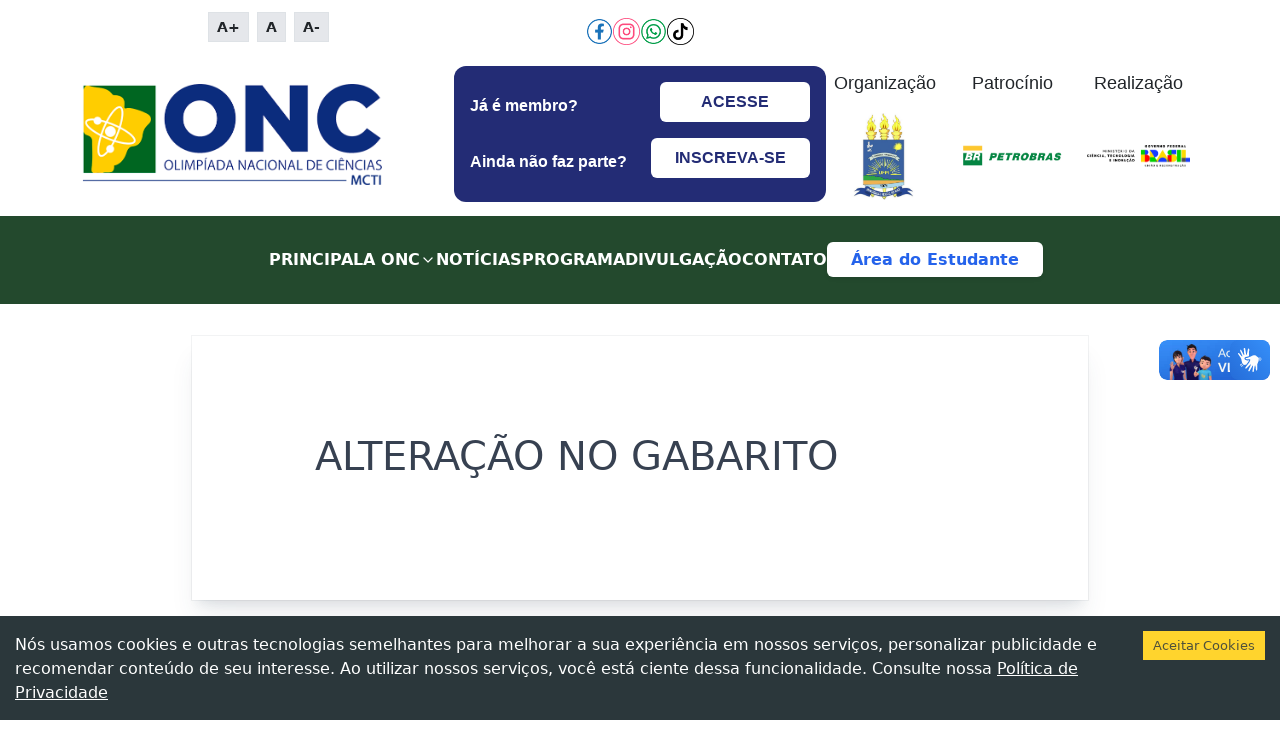

--- FILE ---
content_type: text/html; charset=utf-8
request_url: https://www.onciencias.org/noticias/alteracao-no-gabarito
body_size: 5990
content:
<!DOCTYPE html><html lang="pt-br"><head><meta charSet="utf-8"/><meta name="viewport" content="width=device-width, initial-scale=1"/><link rel="stylesheet" href="/_next/static/css/dc6daa5eafd85194.css?dpl=dpl_4HEDiMQLvW1vZK1jFaBGhZXkExG3" data-precedence="next"/><link rel="stylesheet" href="/_next/static/css/0889d0922a4cc9fb.css?dpl=dpl_4HEDiMQLvW1vZK1jFaBGhZXkExG3" data-precedence="next"/><link rel="stylesheet" href="/_next/static/css/878b9c53ecf28ded.css?dpl=dpl_4HEDiMQLvW1vZK1jFaBGhZXkExG3" data-precedence="next"/><link rel="stylesheet" href="/_next/static/css/9ad37733793b4c74.css?dpl=dpl_4HEDiMQLvW1vZK1jFaBGhZXkExG3" data-precedence="next"/><link rel="stylesheet" href="/_next/static/css/6e2eb6ca902da199.css?dpl=dpl_4HEDiMQLvW1vZK1jFaBGhZXkExG3" data-precedence="next"/><link rel="stylesheet" href="/_next/static/css/8f5f70825b11977e.css?dpl=dpl_4HEDiMQLvW1vZK1jFaBGhZXkExG3" data-precedence="next"/><link rel="preload" as="script" fetchPriority="low" href="/_next/static/chunks/webpack-45714125e66b5737.js?dpl=dpl_4HEDiMQLvW1vZK1jFaBGhZXkExG3"/><script src="/_next/static/chunks/fd9d1056-bb378e839c0fe0e5.js?dpl=dpl_4HEDiMQLvW1vZK1jFaBGhZXkExG3" async=""></script><script src="/_next/static/chunks/117-0baf3b2ff2454874.js?dpl=dpl_4HEDiMQLvW1vZK1jFaBGhZXkExG3" async=""></script><script src="/_next/static/chunks/main-app-2dcde4753ea0d175.js?dpl=dpl_4HEDiMQLvW1vZK1jFaBGhZXkExG3" async=""></script><script src="/_next/static/chunks/a63740d3-d25a1a5a9fe9d3f8.js?dpl=dpl_4HEDiMQLvW1vZK1jFaBGhZXkExG3" async=""></script><script src="/_next/static/chunks/9081a741-6ba276558d6117a5.js?dpl=dpl_4HEDiMQLvW1vZK1jFaBGhZXkExG3" async=""></script><script src="/_next/static/chunks/145-f84164ee6bdc44c7.js?dpl=dpl_4HEDiMQLvW1vZK1jFaBGhZXkExG3" async=""></script><script src="/_next/static/chunks/972-7ac09882d028de4f.js?dpl=dpl_4HEDiMQLvW1vZK1jFaBGhZXkExG3" async=""></script><script src="/_next/static/chunks/253-469d40b749ae002e.js?dpl=dpl_4HEDiMQLvW1vZK1jFaBGhZXkExG3" async=""></script><script src="/_next/static/chunks/app/clients/onc/layout-5beee0ff801e320c.js?dpl=dpl_4HEDiMQLvW1vZK1jFaBGhZXkExG3" async=""></script><script src="/_next/static/chunks/a4634e51-310b3d0da1a5af73.js?dpl=dpl_4HEDiMQLvW1vZK1jFaBGhZXkExG3" async=""></script><script src="/_next/static/chunks/248-a119e337df4d326d.js?dpl=dpl_4HEDiMQLvW1vZK1jFaBGhZXkExG3" async=""></script><script src="/_next/static/chunks/368-79540ad303713633.js?dpl=dpl_4HEDiMQLvW1vZK1jFaBGhZXkExG3" async=""></script><script src="/_next/static/chunks/app/clients/onc/(globalLayout)/noticias/%5B...hash%5D/page-8cb8ba2ff34229af.js?dpl=dpl_4HEDiMQLvW1vZK1jFaBGhZXkExG3" async=""></script><title>ALTERAÇÃO NO GABARITO</title><meta name="description" content="Alteração no gabarito"/><meta property="og:title" content="ALTERAÇÃO NO GABARITO"/><meta property="og:description" content="Alteração no gabarito"/><meta name="twitter:card" content="summary"/><meta name="twitter:title" content="ALTERAÇÃO NO GABARITO"/><meta name="twitter:description" content="Alteração no gabarito"/><link rel="icon" href="/sites/onc/favicon.png" type="image/png"/><script src="/_next/static/chunks/polyfills-42372ed130431b0a.js?dpl=dpl_4HEDiMQLvW1vZK1jFaBGhZXkExG3" noModule=""></script></head><body class="min-h-screen flex   flex-col "><header><div class="container mx-auto hidden md:block py-2"><div class="grid grid-cols-3  gap-y-4"><div class="w-full "><ul class="flex justify-center  items-center gap-4 m-0 h-full p-0"><li class="flex space-x-2 flex-row"><button class="text-sm font-semibold border px-2 py-1 bg-gray-200">A+</button><button class="text-sm font-semibold border px-2 py-1 bg-gray-200">A</button><button class="text-sm font-semibold border px-2 py-1 bg-gray-200">A-</button></li></ul></div><div class="w-full "><ul class="flex items-center justify-center  gap-2 text-sm underline" id="social_bar"><li><a class="facebook_link" target="_blank" rel="noreferrer" href="https://www.facebook.com/onciencias">Facebook</a></li><li><a class="instagram_link" target="_blank" rel="noreferrer" href="https://www.instagram.com/onciencias/">Acessar Instagram ONC</a></li><li><a class="whatsapp_link" href="https://api.whatsapp.com/send?1=pt_BR&amp;phone=5586998049512">Falar no Whatsapp da ONC</a></li><li><a class="tiktok_link" target="_blank" rel="noreferrer" href="https://www.tiktok.com/@onciencias">TIKTOK da ONC</a></li></ul></div></div></div><div class="hidden lg:block w-full bg-white py-2" id="headerContainer"><div class="container mx-auto flex justify-between items-center gap-4"><div class="w-full"><div class="relative  cursor-pointer"><a href="/"><img alt="ONC Logomarca" loading="lazy" width="300" height="150" decoding="async" data-nimg="1" style="color:transparent;object-fit:contain" src="/sites/onc/assets/logo_onciencias.png"/></a></div></div><div class="relative w-full"><div class="bg-[#232c75] p-3 rounded-xl text-white font-bold space-y-2"><div class="flex justify-between items-center gap-2"><span>Já é membro?</span><a class="bg-white font-extrabold text-[#232c75] px-4 py-2 rounded min-w-[150px] text-center mb-2" href="https://app.onciencias.org/login">ACESSE</a></div><div class="flex justify-between items-center gap-2"><span>Ainda não faz parte?</span><a class="bg-white font-extrabold text-[#232c75] px-4 py-2 rounded min-w-[150px] text-center mb-2" href="https://app.onciencias.org/sign">INSCREVA-SE</a></div></div></div><div class="grid grid-cols-3 gap-2 items-center justify-center w-full"><a class="flex flex-col h-full justify-between items-center text-center hover:opacity-90 p-2" href="https://www.ufpi.br/"><p class="text-lg font-medium">Organização</p><div class="flex-grow flex items-center justify-center w-full"><img alt="Ufpi_brasão.jpg" loading="lazy" width="180" height="100" decoding="async" data-nimg="1" class="object-contain" style="color:transparent" src="/sites/onc/HeaderSponsors/Ufpi_brasão.jpg"/></div></a><a class="flex flex-col h-full justify-between items-center text-center hover:opacity-90 p-2" href="https://petrobras.com.br/pt/"><p class="text-lg font-medium">Patrocínio</p><div class="flex-grow flex items-center justify-center w-full"><img alt="petrobras2023.jpg" loading="lazy" width="180" height="100" decoding="async" data-nimg="1" class="object-contain" style="color:transparent" src="/sites/onc/HeaderSponsors/petrobras2023.jpg"/></div></a><a class="flex flex-col h-full justify-between items-center text-center hover:opacity-90 p-2" href="https://www.gov.br/mcti/pt-br"><p class="text-lg font-medium">Realização</p><div class="flex-grow flex items-center justify-center w-full"><img alt="MCTI2023.png" loading="lazy" width="180" height="100" decoding="async" data-nimg="1" class="object-contain" style="color:transparent" src="/sites/onc/HeaderSponsors/MCTI2023.png"/></div></a></div></div></div><div class="bg-green-700 text-white"><div class="w-full bg-secondaryAlternativeColor text-white "><div class="flex items-center justify-between md:hidden h-[60px] p-4"><div class="flex-1 flex items-center"><a class="block md:hidden" href="/"><img alt="ONC Logomarca" loading="lazy" width="140" height="100" decoding="async" data-nimg="1" style="color:transparent;object-fit:contain" src="/sites/onc/assets/logo_onciencias.png"/></a></div><div class="flex items-center gap-6 ml-auto"><a href="https://app.onciencias.org/sign"><svg stroke="currentColor" fill="currentColor" stroke-width="0" viewBox="0 0 448 512" class="cursor-pointer text-blue-600 hover:text-blue-800" height="24" width="24" xmlns="http://www.w3.org/2000/svg"><path d="M224 256c70.7 0 128-57.3 128-128S294.7 0 224 0 96 57.3 96 128s57.3 128 128 128zm89.6 32h-16.7c-22.2 10.2-46.9 16-72.9 16s-50.6-5.8-72.9-16h-16.7C60.2 288 0 348.2 0 422.4V464c0 26.5 21.5 48 48 48h352c26.5 0 48-21.5 48-48v-41.6c0-74.2-60.2-134.4-134.4-134.4z"></path></svg></a><button class="focus:outline-none" aria-label="Toggle menu"><svg width="48px" height="48px" viewBox="-2.4 -2.4 28.80 28.80" fill="none" xmlns="http://www.w3.org/2000/svg" transform="matrix(1, 0, 0, 1, 0, 0)rotate(0)" stroke="#000000"><g id="SVGRepo_bgCarrier" stroke-width="0"><rect x="-2.4" y="-2.4" width="28.80" height="28.80" rx="7.2" fill="#fffff" stroke-width="0"></rect></g><g id="SVGRepo_tracerCarrier" stroke-linecap="round" stroke-linejoin="round" stroke="#CCCCCC" stroke-width="0.288"></g><g id="SVGRepo_iconCarrier"><path d="M4 18L20 18" stroke="#000000" stroke-width="2.4" stroke-linecap="round"></path><path d="M4 12L20 12" stroke="#000000" stroke-width="2.4" stroke-linecap="round"></path><path d="M4 6L20 6" stroke="#000000" stroke-width="2.4" stroke-linecap="round"></path></g></svg></button></div></div><nav class="hidden md:block container mx-auto"><div class="hidden md:flex w-full justify-center items-center "><ul class="flex flex-col md:flex-row gap-4  justify-center items-start md:items-center py-8 m-0"><li><div id="bottombar" class="block md:hidden w-full   rounded-lg"><div class="flex items-center h-16"><div class="w-full"><ul id="acessibilidade" class="flex space-x-2 "><li class="flex space-x-2 flex-row"><button class="text-sm font-semibold border px-2 py-1 bg-gray-200">A+</button><button class="text-sm font-semibold border px-2 py-1 bg-gray-200">A</button><button class="text-sm font-semibold border px-2 py-1 bg-gray-200">A-</button></li></ul></div></div></div></li><li class="relative group w-full md:w-auto"><a class="style_NavLink__7A_3e text-primaryMainColor hover:text-blue-700 font-bold" href="/"><div style="width:100%">PRINCIPAL</div></a></li><li class="relative group w-full md:w-auto"><div class="hidden md:block relative"><button type="button" class="inline-flex items-center gap-1 text-primaryMainColor hover:text-blue-700 font-bold">A ONC<svg stroke="currentColor" fill="none" stroke-width="2" viewBox="0 0 24 24" stroke-linecap="round" stroke-linejoin="round" class="mt-[1px]" height="1em" width="1em" xmlns="http://www.w3.org/2000/svg"><polyline points="6 9 12 15 18 9"></polyline></svg></button><div class="absolute top-full left-0 min-w-[300px] bg-white shadow-md rounded-md z-50 mt-2 hidden"><div class="flex flex-col py-2 px-3"><a class="style_NavLink__7A_3e p-2 rounded-md text-secondaryAlternativeColor hover:text-white hover:bg-secondaryAlternativeColor font-bold" href="/coordenadorias"><div style="width:100%">Coordenadorias</div></a><a class="style_NavLink__7A_3e p-2 rounded-md text-secondaryAlternativeColor hover:text-white hover:bg-secondaryAlternativeColor font-bold" href="https://certificados.onciencias.org/"><div style="width:100%">Certificados</div></a><a class="style_NavLink__7A_3e p-2 rounded-md text-secondaryAlternativeColor hover:text-white hover:bg-secondaryAlternativeColor font-bold" href="/regulamento"><div style="width:100%">Regulamento</div></a><a class="style_NavLink__7A_3e p-2 rounded-md text-secondaryAlternativeColor hover:text-white hover:bg-secondaryAlternativeColor font-bold" href="/fotos"><div style="width:100%">Fotos</div></a><a class="style_NavLink__7A_3e p-2 rounded-md text-secondaryAlternativeColor hover:text-white hover:bg-secondaryAlternativeColor font-bold" href="https://resultado.onciencias.org/"><div style="width:100%">Resultados</div></a><a class="style_NavLink__7A_3e p-2 rounded-md text-secondaryAlternativeColor hover:text-white hover:bg-secondaryAlternativeColor font-bold" href="https://classificados.onciencias.org/"><div style="width:100%">Classificados</div></a><a class="style_NavLink__7A_3e p-2 rounded-md text-secondaryAlternativeColor hover:text-white hover:bg-secondaryAlternativeColor font-bold" href="/exames"><div style="width:100%">Exames</div></a><a class="style_NavLink__7A_3e p-2 rounded-md text-secondaryAlternativeColor hover:text-white hover:bg-secondaryAlternativeColor font-bold" href="/faq"><div style="width:100%">Perguntas frequentes</div></a><a class="style_NavLink__7A_3e p-2 rounded-md text-secondaryAlternativeColor hover:text-white hover:bg-secondaryAlternativeColor font-bold" href="/inscritos"><div style="width:100%">Inscritos</div></a></div></div></div><div class="md:hidden"><div class=""><button class="w-full text-left font-bold text-primaryMainColor focus:outline-none"><span class="flex items-center gap-1 text-primaryMainColor font-bold text-sm cursor-pointer">A ONC<svg stroke="currentColor" fill="none" stroke-width="2" viewBox="0 0 24 24" stroke-linecap="round" stroke-linejoin="round" class=" transition-transform" height="1em" width="1em" xmlns="http://www.w3.org/2000/svg"><polyline points="6 9 12 15 18 9"></polyline></svg></span></button></div></div></li><li class="relative group w-full md:w-auto"><a class="style_NavLink__7A_3e text-primaryMainColor hover:text-blue-700 font-bold" href="/noticias"><div style="width:100%">NOTÍCIAS</div></a></li><li class="relative group w-full md:w-auto"><a class="style_NavLink__7A_3e text-primaryMainColor hover:text-blue-700 font-bold" href="/programa"><div style="width:100%">PROGRAMA</div></a></li><li class="relative group w-full md:w-auto"><a class="style_NavLink__7A_3e text-primaryMainColor hover:text-blue-700 font-bold" href="/divulgacao"><div style="width:100%">DIVULGAÇÃO</div></a></li><li class="relative group w-full md:w-auto"><a class="style_NavLink__7A_3e text-primaryMainColor hover:text-blue-700 font-bold" href="/contato"><div style="width:100%">CONTATO</div></a></li><li><a class="bg-white text-blue-600 hover:text-blue-800 font-bold px-4 py-2 rounded shadow-sm transition" href="https://estudantes.onciencias.org/">Área do Estudante</a></li></ul></div></nav></div></div></header><main class="flex-grow flex overflow-hidden justify-center items-center flex-col gap-4"><div class="w-full min-h-[75vh]"><div style="min-height:600px"><div class="w-full  bg-bg_main col-span-12 py-8  flex flex-col justify-center relative overflow-hidden "><div class="relative w-full px-6 py-12 bg-white shadow-xl shadow-slate-700/10 ring-1 ring-gray-900/5 md:max-w-3xl md:mx-auto lg:max-w-4xl lg:pt-16 lg:pb-28"><article class="mt-8 prose prose-slate mx-auto lg:prose"><h1>ALTERAÇÃO NO GABARITO</h1></article></div></div></div></div></main><div><div vw="true" class="enabled"><div vw-access-button="true" class="active"></div><div vw-plugin-wrapper="true"><div class="vw-plugin-top-wrapper"></div></div></div></div><footer><div class="container mx-auto"><div class="grid grid-cols-1 md:grid-cols-3  justify-items-center mt-4"><div class=" flex flex-col items-center w-full"><h2 class="w-full text-center text-secondaryMainColor font-black text-xl md:text-2xl py-4">Organização</h2><div class="grid grid-cols-12  w-full h-full"><a class="flex justify-center items-center p-2 md:p-4 col-span-12 md:col-span-12 " href="https://www.ufpi.br/"><img alt="Universidade Federal do Piauí" loading="lazy" width="300" height="50" decoding="async" data-nimg="1" style="color:transparent" src="/sites/onc/assets/ufpi.png"/></a></div></div><div class=" flex flex-col items-center w-full"><h2 class="w-full text-center text-secondaryMainColor font-black text-xl md:text-2xl py-4">Patrocínio</h2><div class="grid grid-cols-12  w-full h-full"><a class="flex justify-center items-center p-2 md:p-4 col-span-12 md:col-span-12 " href="https://petrobras.com.br/pt/"><img alt="Petrobras" loading="lazy" width="300" height="50" decoding="async" data-nimg="1" style="color:transparent" src="/sites/onc/assets/petrobras.png"/></a></div></div><div class=" flex flex-col items-center w-full"><h2 class="w-full text-center text-secondaryMainColor font-black text-xl md:text-2xl py-4">Realização</h2><div class="grid grid-cols-12  w-full h-full"><a class="flex justify-center items-center p-2 md:p-4 col-span-12 md:col-span-12 " href="https://www.gov.br/mcti/pt-br"><img alt="Ministério da Ciência, Tecnologia e Inovação" loading="lazy" width="300" height="50" decoding="async" data-nimg="1" style="color:transparent" src="/sites/onc/HeaderSponsors/MCTI2023.png"/></a></div></div></div><div class="grid grid-cols-1 md:grid-cols-2  justify-items-center mt-4"><div class=" flex flex-col items-center w-full"><h2 class="w-full text-center text-secondaryMainColor font-black text-xl md:text-2xl py-4">Parceiros</h2><div class="grid grid-cols-12  w-full h-full"><a class="flex justify-center items-center p-2 md:p-4 col-span-6 md:col-span-6 " href="https://www.fadex.org.br/"><img alt="Fadex" loading="lazy" width="120" height="50" decoding="async" data-nimg="1" style="color:transparent" src="/sites/onc/assets/fadex.jpg"/></a><a class="flex justify-center items-center p-2 md:p-4 col-span-6 md:col-span-6 " href="https://brazil.unfpa.org/pt-br"><img alt="UNFPA" loading="lazy" width="120" height="50" decoding="async" data-nimg="1" style="color:transparent" src="/sites/onc/assets/unfpa.jpg"/></a><a class="flex justify-center items-center p-2 md:p-4 col-span-6 md:col-span-6 " href="https://portais.ufma.br/PortalUfma/"><img alt="UFMA" loading="lazy" width="120" height="50" decoding="async" data-nimg="1" style="color:transparent" src="/sites/onc/assets/ufma.jpg"/></a><a class="flex justify-center items-center p-2 md:p-4 col-span-6 md:col-span-6 " href="https://www.fab.mil.br/organizacoes/mostra/75/CENTRO%20DE%20LAN%C3%87AMENTO%20DE%20ALC%C3%82NTARA"><img alt="CLA" loading="lazy" width="120" height="50" decoding="async" data-nimg="1" style="color:transparent" src="/sites/onc/assets/cla.jpg"/></a></div></div><div class=" flex flex-col items-center w-full"><h2 class="w-full text-center text-secondaryMainColor font-black text-xl md:text-2xl py-4">Comissão Científica</h2><div class="grid grid-cols-12  w-full h-full"><a class="flex justify-center items-center p-2 md:p-4 col-span-6 md:col-span-6 " href="http://www.sbfisica.org.br/v1/home/index.php/pt/"><img alt="S.B.F" loading="lazy" width="150" height="50" decoding="async" data-nimg="1" style="color:transparent" src="/sites/onc/assets/sbf.jpg"/></a><a class="flex justify-center items-center p-2 md:p-4 col-span-6 md:col-span-6 " href="https://www.abq.org.br/"><img alt="Instituto ABQ" loading="lazy" width="110" height="50" decoding="async" data-nimg="1" style="color:transparent" src="/sites/onc/assets/abq.png"/></a><a class="flex justify-center items-center p-2 md:p-4 col-span-6 md:col-span-6 " href="https://butantan.gov.br/"><img alt="Instituto Butantan" loading="lazy" width="110" height="50" decoding="async" data-nimg="1" style="color:transparent" src="/sites/onc/assets/instituto_butantan.png"/></a><a class="flex justify-center items-center p-2 md:p-4 col-span-6 md:col-span-6 " href="https://www.unicamp.br/unicamp/"><img alt="Unicamp" loading="lazy" width="110" height="50" decoding="async" data-nimg="1" style="color:transparent" src="/sites/onc/assets/unicamp.jpg"/></a><a class="flex justify-center items-center p-2 md:p-4 col-span-6 md:col-span-6 " href="https://sab-astro.org.br/"><img alt="S.A.B" loading="lazy" width="110" height="50" decoding="async" data-nimg="1" style="color:transparent" src="/sites/onc/assets/sab.png"/></a></div></div></div></div><div class=" bg-secondaryMainColor  p-6 w-full mt-4"><div class="container mx-auto relative h-[10vh]  w-full "><a href="/"><img alt="Logomarca Mobtex" loading="lazy" decoding="async" data-nimg="fill" class="object-contain" style="position:absolute;height:100%;width:100%;left:0;top:0;right:0;bottom:0;object-fit:contain;color:transparent" src="/sites/onc/assets/logo_onciencias_branco.png"/></a></div></div></footer><script src="/_next/static/chunks/webpack-45714125e66b5737.js?dpl=dpl_4HEDiMQLvW1vZK1jFaBGhZXkExG3" async=""></script><script>(self.__next_f=self.__next_f||[]).push([0]);self.__next_f.push([2,null])</script><script>self.__next_f.push([1,"1:HL[\"/_next/static/css/dc6daa5eafd85194.css?dpl=dpl_4HEDiMQLvW1vZK1jFaBGhZXkExG3\",\"style\"]\n2:HL[\"/_next/static/css/0889d0922a4cc9fb.css?dpl=dpl_4HEDiMQLvW1vZK1jFaBGhZXkExG3\",\"style\"]\n3:HL[\"/_next/static/css/878b9c53ecf28ded.css?dpl=dpl_4HEDiMQLvW1vZK1jFaBGhZXkExG3\",\"style\"]\n4:HL[\"/_next/static/css/9ad37733793b4c74.css?dpl=dpl_4HEDiMQLvW1vZK1jFaBGhZXkExG3\",\"style\"]\n5:HL[\"/_next/static/css/6e2eb6ca902da199.css?dpl=dpl_4HEDiMQLvW1vZK1jFaBGhZXkExG3\",\"style\"]\n6:HL[\"/_next/static/css/8f5f70825b11977e.css?dpl=dpl_4HEDiMQLvW1vZK1jFaBGhZXkExG3\",\"style\"]\n"])</script><script>self.__next_f.push([1,"7:I[2846,[],\"\"]\na:I[4707,[],\"\"]\nc:I[6423,[],\"\"]\nf:I[1060,[],\"\"]\nb:[\"hash\",\"alteracao-no-gabarito\",\"c\"]\n10:[]\n"])</script><script>self.__next_f.push([1,"0:[\"$\",\"$L7\",null,{\"buildId\":\"qhFHPwWp9mNVo09m5bsJW\",\"assetPrefix\":\"\",\"urlParts\":[\"\",\"noticias\",\"alteracao-no-gabarito\"],\"initialTree\":[\"\",{\"children\":[\"clients\",{\"children\":[\"onc\",{\"children\":[\"(globalLayout)\",{\"children\":[\"noticias\",{\"children\":[[\"hash\",\"alteracao-no-gabarito\",\"c\"],{\"children\":[\"__PAGE__\",{}]}]}]}]},\"$undefined\",\"$undefined\",true]}]}],\"initialSeedData\":[\"\",{\"children\":[\"clients\",{\"children\":[\"onc\",{\"children\":[\"(globalLayout)\",{\"children\":[\"noticias\",{\"children\":[[\"hash\",\"alteracao-no-gabarito\",\"c\"],{\"children\":[\"__PAGE__\",{},[[\"$L8\",\"$L9\",null],null],null]},[null,[\"$\",\"$La\",null,{\"parallelRouterKey\":\"children\",\"segmentPath\":[\"children\",\"clients\",\"children\",\"onc\",\"children\",\"(globalLayout)\",\"children\",\"noticias\",\"children\",\"$b\",\"children\"],\"error\":\"$undefined\",\"errorStyles\":\"$undefined\",\"errorScripts\":\"$undefined\",\"template\":[\"$\",\"$Lc\",null,{}],\"templateStyles\":\"$undefined\",\"templateScripts\":\"$undefined\",\"notFound\":\"$undefined\",\"notFoundStyles\":\"$undefined\"}]],null]},[null,[\"$\",\"$La\",null,{\"parallelRouterKey\":\"children\",\"segmentPath\":[\"children\",\"clients\",\"children\",\"onc\",\"children\",\"(globalLayout)\",\"children\",\"noticias\",\"children\"],\"error\":\"$undefined\",\"errorStyles\":\"$undefined\",\"errorScripts\":\"$undefined\",\"template\":[\"$\",\"$Lc\",null,{}],\"templateStyles\":\"$undefined\",\"templateScripts\":\"$undefined\",\"notFound\":\"$undefined\",\"notFoundStyles\":\"$undefined\"}]],null]},[null,[\"$\",\"$La\",null,{\"parallelRouterKey\":\"children\",\"segmentPath\":[\"children\",\"clients\",\"children\",\"onc\",\"children\",\"(globalLayout)\",\"children\"],\"error\":\"$undefined\",\"errorStyles\":\"$undefined\",\"errorScripts\":\"$undefined\",\"template\":[\"$\",\"$Lc\",null,{}],\"templateStyles\":\"$undefined\",\"templateScripts\":\"$undefined\",\"notFound\":\"$undefined\",\"notFoundStyles\":\"$undefined\"}]],null]},[[[[\"$\",\"link\",\"0\",{\"rel\":\"stylesheet\",\"href\":\"/_next/static/css/dc6daa5eafd85194.css?dpl=dpl_4HEDiMQLvW1vZK1jFaBGhZXkExG3\",\"precedence\":\"next\",\"crossOrigin\":\"$undefined\"}],[\"$\",\"link\",\"1\",{\"rel\":\"stylesheet\",\"href\":\"/_next/static/css/0889d0922a4cc9fb.css?dpl=dpl_4HEDiMQLvW1vZK1jFaBGhZXkExG3\",\"precedence\":\"next\",\"crossOrigin\":\"$undefined\"}],[\"$\",\"link\",\"2\",{\"rel\":\"stylesheet\",\"href\":\"/_next/static/css/878b9c53ecf28ded.css?dpl=dpl_4HEDiMQLvW1vZK1jFaBGhZXkExG3\",\"precedence\":\"next\",\"crossOrigin\":\"$undefined\"}],[\"$\",\"link\",\"3\",{\"rel\":\"stylesheet\",\"href\":\"/_next/static/css/9ad37733793b4c74.css?dpl=dpl_4HEDiMQLvW1vZK1jFaBGhZXkExG3\",\"precedence\":\"next\",\"crossOrigin\":\"$undefined\"}],[\"$\",\"link\",\"4\",{\"rel\":\"stylesheet\",\"href\":\"/_next/static/css/6e2eb6ca902da199.css?dpl=dpl_4HEDiMQLvW1vZK1jFaBGhZXkExG3\",\"precedence\":\"next\",\"crossOrigin\":\"$undefined\"}],[\"$\",\"link\",\"5\",{\"rel\":\"stylesheet\",\"href\":\"/_next/static/css/8f5f70825b11977e.css?dpl=dpl_4HEDiMQLvW1vZK1jFaBGhZXkExG3\",\"precedence\":\"next\",\"crossOrigin\":\"$undefined\"}]],\"$Ld\"],null],null]},[null,[\"$\",\"$La\",null,{\"parallelRouterKey\":\"children\",\"segmentPath\":[\"children\",\"clients\",\"children\"],\"error\":\"$undefined\",\"errorStyles\":\"$undefined\",\"errorScripts\":\"$undefined\",\"template\":[\"$\",\"$Lc\",null,{}],\"templateStyles\":\"$undefined\",\"templateScripts\":\"$undefined\",\"notFound\":\"$undefined\",\"notFoundStyles\":\"$undefined\"}]],null]},[null,[\"$\",\"$La\",null,{\"parallelRouterKey\":\"children\",\"segmentPath\":[\"children\"],\"error\":\"$undefined\",\"errorStyles\":\"$undefined\",\"errorScripts\":\"$undefined\",\"template\":[\"$\",\"$Lc\",null,{}],\"templateStyles\":\"$undefined\",\"templateScripts\":\"$undefined\",\"notFound\":[[\"$\",\"title\",null,{\"children\":\"404: This page could not be found.\"}],[\"$\",\"div\",null,{\"style\":{\"fontFamily\":\"system-ui,\\\"Segoe UI\\\",Roboto,Helvetica,Arial,sans-serif,\\\"Apple Color Emoji\\\",\\\"Segoe UI Emoji\\\"\",\"height\":\"100vh\",\"textAlign\":\"center\",\"display\":\"flex\",\"flexDirection\":\"column\",\"alignItems\":\"center\",\"justifyContent\":\"center\"},\"children\":[\"$\",\"div\",null,{\"children\":[[\"$\",\"style\",null,{\"dangerouslySetInnerHTML\":{\"__html\":\"body{color:#000;background:#fff;margin:0}.next-error-h1{border-right:1px solid rgba(0,0,0,.3)}@media (prefers-color-scheme:dark){body{color:#fff;background:#000}.next-error-h1{border-right:1px solid rgba(255,255,255,.3)}}\"}}],[\"$\",\"h1\",null,{\"className\":\"next-error-h1\",\"style\":{\"display\":\"inline-block\",\"margin\":\"0 20px 0 0\",\"padding\":\"0 23px 0 0\",\"fontSize\":24,\"fontWeight\":500,\"verticalAlign\":\"top\",\"lineHeight\":\"49px\"},\"children\":\"404\"}],[\"$\",\"div\",null,{\"style\":{\"display\":\"inline-block\"},\"children\":[\"$\",\"h2\",null,{\"style\":{\"fontSize\":14,\"fontWeight\":400,\"lineHeight\":\"49px\",\"margin\":0},\"children\":\"This page could not be found.\"}]}]]}]}]],\"notFoundStyles\":[]}]],null],\"couldBeIntercepted\":false,\"initialHead\":[null,\"$Le\"],\"globalErrorComponent\":\"$f\",\"missingSlots\":\"$W10\"}]\n"])</script><script>self.__next_f.push([1,"11:I[4226,[\"502\",\"static/chunks/a63740d3-d25a1a5a9fe9d3f8.js?dpl=dpl_4HEDiMQLvW1vZK1jFaBGhZXkExG3\",\"420\",\"static/chunks/9081a741-6ba276558d6117a5.js?dpl=dpl_4HEDiMQLvW1vZK1jFaBGhZXkExG3\",\"145\",\"static/chunks/145-f84164ee6bdc44c7.js?dpl=dpl_4HEDiMQLvW1vZK1jFaBGhZXkExG3\",\"972\",\"static/chunks/972-7ac09882d028de4f.js?dpl=dpl_4HEDiMQLvW1vZK1jFaBGhZXkExG3\",\"253\",\"static/chunks/253-469d40b749ae002e.js?dpl=dpl_4HEDiMQLvW1vZK1jFaBGhZXkExG3\",\"702\",\"static/chunks/app/clients/onc/layout-5beee0ff801e320c.js?dpl=dpl_4HEDiMQLvW1vZK1jFaBGhZXkExG3\"],\"default\"]\n13:I[2321,[\"502\",\"static/chunks/a63740d3-d25a1a5a9fe9d3f8.js?dpl=dpl_4HEDiMQLvW1vZK1jFaBGhZXkExG3\",\"420\",\"static/chunks/9081a741-6ba276558d6117a5.js?dpl=dpl_4HEDiMQLvW1vZK1jFaBGhZXkExG3\",\"145\",\"static/chunks/145-f84164ee6bdc44c7.js?dpl=dpl_4HEDiMQLvW1vZK1jFaBGhZXkExG3\",\"972\",\"static/chunks/972-7ac09882d028de4f.js?dpl=dpl_4HEDiMQLvW1vZK1jFaBGhZXkExG3\",\"253\",\"static/chunks/253-469d40b749ae002e.js?dpl=dpl_4HEDiMQLvW1vZK1jFaBGhZXkExG3\",\"702\",\"static/chunks/app/clients/onc/layout-5beee0ff801e320c.js?dpl=dpl_4HEDiMQLvW1vZK1jFaBGhZXkExG3\"],\"default\"]\n14:I[8502,[\"502\",\"static/chunks/a63740d3-d25a1a5a9fe9d3f8.js?dpl=dpl_4HEDiMQLvW1vZK1jFaBGhZXkExG3\",\"420\",\"static/chunks/9081a741-6ba276558d6117a5.js?dpl=dpl_4HEDiMQLvW1vZK1jFaBGhZXkExG3\",\"145\",\"static/chunks/145-f84164ee6bdc44c7.js?dpl=dpl_4HEDiMQLvW1vZK1jFaBGhZXkExG3\",\"972\",\"static/chunks/972-7ac09882d028de4f.js?dpl=dpl_4HEDiMQLvW1vZK1jFaBGhZXkExG3\",\"253\",\"static/chunks/253-469d40b749ae002e.js?dpl=dpl_4HEDiMQLvW1vZK1jFaBGhZXkExG3\",\"702\",\"static/chunks/app/clients/onc/layout-5beee0ff801e320c.js?dpl=dpl_4HEDiMQLvW1vZK1jFaBGhZXkExG3\"],\"default\"]\n15:I[2346,[\"502\",\"static/chunks/a63740d3-d25a1a5a9fe9d3f8.js?dpl=dpl_4HEDiMQLvW1vZK1jFaBGhZXkExG3\",\"420\",\"static/chunks/9081a741-6ba276558d6117a5.js?dpl=dpl_4HEDiMQLvW1vZK1jFaBGhZXkExG3\",\"145\",\"static/chunks/145-f84164ee6bdc44c7.js?dpl=dpl_4HEDiMQLvW1vZK1jFaBGhZXkExG3\",\"972\",\"static/chunks/972-7ac09882d028de4f.js?dpl=dpl_4HEDiMQLvW1vZK1jFaBGhZXkExG3\",\"253\",\"static/chunks/253-469d40b749ae002e.js?"])</script><script>self.__next_f.push([1,"dpl=dpl_4HEDiMQLvW1vZK1jFaBGhZXkExG3\",\"702\",\"static/chunks/app/clients/onc/layout-5beee0ff801e320c.js?dpl=dpl_4HEDiMQLvW1vZK1jFaBGhZXkExG3\"],\"Footer\"]\nd:[\"$\",\"html\",null,{\"lang\":\"pt-br\",\"suppressHydrationWarning\":true,\"children\":[\"$\",\"body\",null,{\"className\":\"min-h-screen flex   flex-col \",\"children\":[\"\",null,[\"$\",\"$L11\",null,{}],\"$L12\",[\"$\",\"$L13\",null,{}],[\"$\",\"main\",null,{\"className\":\"flex-grow flex overflow-hidden justify-center items-center flex-col gap-4\",\"children\":[\"$\",\"div\",null,{\"className\":\"w-full min-h-[75vh]\",\"children\":[\"$\",\"$La\",null,{\"parallelRouterKey\":\"children\",\"segmentPath\":[\"children\",\"clients\",\"children\",\"onc\",\"children\"],\"error\":\"$undefined\",\"errorStyles\":\"$undefined\",\"errorScripts\":\"$undefined\",\"template\":[\"$\",\"$Lc\",null,{}],\"templateStyles\":\"$undefined\",\"templateScripts\":\"$undefined\",\"notFound\":\"$undefined\",\"notFoundStyles\":\"$undefined\"}]}]}],[\"$\",\"$L14\",null,{}],[\"$\",\"$L15\",null,{}]]}]}]\n"])</script><script>self.__next_f.push([1,"16:I[7368,[\"404\",\"static/chunks/a4634e51-310b3d0da1a5af73.js?dpl=dpl_4HEDiMQLvW1vZK1jFaBGhZXkExG3\",\"145\",\"static/chunks/145-f84164ee6bdc44c7.js?dpl=dpl_4HEDiMQLvW1vZK1jFaBGhZXkExG3\",\"248\",\"static/chunks/248-a119e337df4d326d.js?dpl=dpl_4HEDiMQLvW1vZK1jFaBGhZXkExG3\",\"368\",\"static/chunks/368-79540ad303713633.js?dpl=dpl_4HEDiMQLvW1vZK1jFaBGhZXkExG3\",\"339\",\"static/chunks/app/clients/onc/(globalLayout)/noticias/%5B...hash%5D/page-8cb8ba2ff34229af.js?dpl=dpl_4HEDiMQLvW1vZK1jFaBGhZXkExG3\"],\"DocplusRenderWeb\"]\n17:I[3206,[\"502\",\"static/chunks/a63740d3-d25a1a5a9fe9d3f8.js?dpl=dpl_4HEDiMQLvW1vZK1jFaBGhZXkExG3\",\"420\",\"static/chunks/9081a741-6ba276558d6117a5.js?dpl=dpl_4HEDiMQLvW1vZK1jFaBGhZXkExG3\",\"145\",\"static/chunks/145-f84164ee6bdc44c7.js?dpl=dpl_4HEDiMQLvW1vZK1jFaBGhZXkExG3\",\"972\",\"static/chunks/972-7ac09882d028de4f.js?dpl=dpl_4HEDiMQLvW1vZK1jFaBGhZXkExG3\",\"253\",\"static/chunks/253-469d40b749ae002e.js?dpl=dpl_4HEDiMQLvW1vZK1jFaBGhZXkExG3\",\"702\",\"static/chunks/app/clients/onc/layout-5beee0ff801e320c.js?dpl=dpl_4HEDiMQLvW1vZK1jFaBGhZXkExG3\"],\"PromoPopup\"]\ne:[[\"$\",\"meta\",\"0\",{\"name\":\"viewport\",\"content\":\"width=device-width, initial-scale=1\"}],[\"$\",\"meta\",\"1\",{\"charSet\":\"utf-8\"}],[\"$\",\"title\",\"2\",{\"children\":\"ALTERAÇÃO NO GABARITO\"}],[\"$\",\"meta\",\"3\",{\"name\":\"description\",\"content\":\"Alteração no gabarito\"}],[\"$\",\"meta\",\"4\",{\"property\":\"og:title\",\"content\":\"ALTERAÇÃO NO GABARITO\"}],[\"$\",\"meta\",\"5\",{\"property\":\"og:description\",\"content\":\"Alteração no gabarito\"}],[\"$\",\"meta\",\"6\",{\"name\":\"twitter:card\",\"content\":\"summary\"}],[\"$\",\"meta\",\"7\",{\"name\":\"twitter:title\",\"content\":\"ALTERAÇÃO NO GABARITO\"}],[\"$\",\"meta\",\"8\",{\"name\":\"twitter:description\",\"content\":\"Alteração no gabarito\"}],[\"$\",\"link\",\"9\",{\"rel\":\"icon\",\"href\":\"/sites/onc/favicon.png\",\"type\":\"image/png\"}]]\n8:null\n9:[\"$\",\"div\",null,{\"style\":{\"minHeight\":\"600px\"},\"children\":[\"$\",\"div\",null,{\"className\":\"w-full  bg-bg_main col-span-12 py-8  flex flex-col justify-center relative overflow-hidden \",\"children\":[\"$\",\"div\",null,{\"className\":\"relative w-full px-6 py-12 bg-wh"])</script><script>self.__next_f.push([1,"ite shadow-xl shadow-slate-700/10 ring-1 ring-gray-900/5 md:max-w-3xl md:mx-auto lg:max-w-4xl lg:pt-16 lg:pb-28\",\"children\":[\"$\",\"article\",null,{\"className\":\"mt-8 prose prose-slate mx-auto lg:prose\",\"children\":[[\"$\",\"h1\",null,{\"children\":\"ALTERAÇÃO NO GABARITO\"}],[\"$\",\"$L16\",null,{\"jsonStr\":\"\",\"client_id\":0}]]}]}]}]}]\n12:[\"$\",\"$L17\",null,{\"popup\":[],\"clientName\":\"onc\"}]\n"])</script></body></html>

--- FILE ---
content_type: text/css; charset=utf-8
request_url: https://www.onciencias.org/_next/static/css/878b9c53ecf28ded.css?dpl=dpl_4HEDiMQLvW1vZK1jFaBGhZXkExG3
body_size: 511
content:
#headerContainer,#headerContainer h3{font-family:Roboto,sans-serif}#headerContainer h3{color:var(--blue-900);font-weight:900}.menu .navbar{padding-bottom:0;padding-top:0;justify-content:none!important}.navbarContainer{position:relative;background-color:inherit;z-index:999;top:0;left:0}.menu{background-color:var(--main-green);color:var(--white)}.menu ul{margin-bottom:0;padding-bottom:0}.menu li{display:inline-block;margin:0}.menu button{background-color:inherit;color:inherit}.menu .mainMenuItem{color:var(--primary-font-white);display:block;padding:30px 20px!important}.menu .mainMenuItem:hover,a:hover{color:var(--primary-bg)}.menu .SubscribeButton:hover{color:#0a58ca!important}.mobileMenu{background-color:var(--white)}.mobileMenu ul{list-style-type:none;padding-left:0}.mobileMenu ul li{padding-left:5px;border-bottom:2px solid var(--main-green)}.mobileMenu ul{height:100vh;overflow-y:auto}.mainMenuItem,.mobileMenu a,.mobileMenu span{color:var(--main-blue);display:block;font-weight:700;padding:10px 0}#loginContainer{background-color:var(--main-yellow);border-radius:15px;padding:2rem}#loginContainer input{border-radius:10px;padding:.6rem}#loginContainer div:nth-child(2n){background-color:var(--main-blue);border-radius:10px;padding:.18rem .5rem}#loginContainer.active{border-bottom:3px solid var(--white);font-weight:700}#input{border-radius:15px;padding:.5rem}.mobileMenu .navbar-toggler{margin-left:auto}.LogoHeaderContainer{position:relative;height:150px;width:calc(200px + 30%);cursor:pointer}#acessibilidade{margin:0;padding:0}#acessibilidade li{display:inline-block}#acessibilidade li *{font-size:20px!important}#social_bar{margin:0;padding:10px 0 0}#social_bar a,#social_bar li{display:inline-block}#social_bar a{width:27px;background-repeat:no-repeat;background-size:contain;line-height:27px;height:27px;text-decoration:none;vertical-align:middle;text-indent:-9999px}#social_bar .tiktok_link{background-image:url(/sites/onc/social/tiktok.png)}#social_bar .tiktok_link:hover{background-image:url(/sites/onc/social/tiktokFilled.png)}#social_bar .facebook_link{background-image:url(/sites/onc/social/facebook.png)}#social_bar .facebook_link:hover{background-image:url(/sites/onc/social/facebookFilled.png)}#social_bar .instagram_link{background-image:url(/sites/onc/social/instagram.png)}#social_bar .instagram_link:hover{background-image:url(/sites/onc/social/instagramFilled.png)}#social_bar .twitter_link{background-image:url(/sites/onc/social/twitter.png)}#social_bar .twitter_link:hover{background-image:url(/sites/onc/social/twitterFilled.png)}#social_bar .whatsapp_link{background-image:url(/sites/onc/social/whatsapp.png)}#social_bar .whatsapp_link:hover{background-image:url(/sites/onc/social/whatsappFilled.png)}.HeaderSponsorContainer{position:relative;height:100%}#acessibilidade li button,#topbar a .mainButton{color:#000;font-size:20.8px;background-color:var(--bs-gray-300);line-height:31.2px;text-align:center;padding:2px}#acessibilidade li button:hover,#topbar a .mainButton:hover{background-color:var(--bs-gray-500)}

--- FILE ---
content_type: text/css; charset=utf-8
request_url: https://www.onciencias.org/_next/static/css/9ad37733793b4c74.css?dpl=dpl_4HEDiMQLvW1vZK1jFaBGhZXkExG3
body_size: -279
content:
.style_NavLink__7A_3e{width:100%}.style_NavLink__7A_3e,.style_NavLink__7A_3e:hover{text-decoration:none!important}

--- FILE ---
content_type: text/css; charset=utf-8
request_url: https://www.onciencias.org/_next/static/css/6e2eb6ca902da199.css?dpl=dpl_4HEDiMQLvW1vZK1jFaBGhZXkExG3
body_size: -133
content:
.fontLarge *{font-size:102%!important}.fontLarge * h1{font-size:40px!important}.fontExtraLarge *{font-size:106%!important}.fontExtraLarge * h1{font-size:50px!important}.fontSmall{font-size:90%!important}.fontExtraSmall{font-size:75%!important}

--- FILE ---
content_type: text/x-component
request_url: https://www.onciencias.org/contato?_rsc=pnxjv
body_size: 1968
content:
2:I[9430,["461","static/chunks/41ade5dc-4ddbc268c8322e54.js?dpl=dpl_4HEDiMQLvW1vZK1jFaBGhZXkExG3","24","static/chunks/24-89d06b42034d56e9.js?dpl=dpl_4HEDiMQLvW1vZK1jFaBGhZXkExG3","596","static/chunks/app/clients/onc/(globalLayout)/contato/page-5196d9b1691958ef.js?dpl=dpl_4HEDiMQLvW1vZK1jFaBGhZXkExG3"],"FormComponentRenderSite"]
3:I[4707,[],""]
4:I[6423,[],""]
0:["qhFHPwWp9mNVo09m5bsJW",[[["",{"children":["clients",{"children":["onc",{"children":["(globalLayout)",{"children":["contato",{"children":["__PAGE__",{}]}]}]},"$undefined","$undefined",true]}]}],["",{"children":["clients",{"children":["onc",{"children":["(globalLayout)",{"children":["contato",{"children":["__PAGE__",{},[["$L1",["$","div",null,{"className":"container mx-auto bg-white p-4 my-4 shadow-lg","children":[["$","h1",null,{"className":"text-textMainColor font-bold p-8","children":"Contato"}],["$","div",null,{"className":"w-full","children":["$","$L2",null,{"site_id":86,"formItem":{"pattern":"secondary","department":"","tagStyleFormButton":"py-2 px-5 w-full    px-4  rounded-full text-white font-semibold hover:text-textMainColor bg-secondaryAlternativeColor border-textMainColor  text-white hover:text-black    ease-in-out border-2  shadow-lg transition duration-300","tagStyleForm":"w-full gap-4","tagStyleFormInput":"px-4 py-2 bg-slate-100 rounded-lg focus:outline-violet-500 text-sm leading-6 text-slate-700","title":"Envie sugestÃµes para nÃ³s a fim de podermos atendÃª-lo cada vez melhor. Em breve responderemos seu email, pois para nÃ³s vocÃª Ã© muito importante.","tagStyleFormTitle":"text-lg font-semibold","tagStyleSweetAlertColorError":"","tagStyleSweetAlertConfirmButtonTextError":"","tagStyleSweetAlertColorSucess":"","tagStyleSweetAlertConfirmButtonTextSucess":""}}]}]]}],null],null],null]},[null,["$","$L3",null,{"parallelRouterKey":"children","segmentPath":["children","clients","children","onc","children","(globalLayout)","children","contato","children"],"error":"$undefined","errorStyles":"$undefined","errorScripts":"$undefined","template":["$","$L4",null,{}],"templateStyles":"$undefined","templateScripts":"$undefined","notFound":"$undefined","notFoundStyles":"$undefined"}]],null]},[null,["$","$L3",null,{"parallelRouterKey":"children","segmentPath":["children","clients","children","onc","children","(globalLayout)","children"],"error":"$undefined","errorStyles":"$undefined","errorScripts":"$undefined","template":["$","$L4",null,{}],"templateStyles":"$undefined","templateScripts":"$undefined","notFound":"$undefined","notFoundStyles":"$undefined"}]],null]},[[[["$","link","0",{"rel":"stylesheet","href":"/_next/static/css/dc6daa5eafd85194.css?dpl=dpl_4HEDiMQLvW1vZK1jFaBGhZXkExG3","precedence":"next","crossOrigin":"$undefined"}],["$","link","1",{"rel":"stylesheet","href":"/_next/static/css/0889d0922a4cc9fb.css?dpl=dpl_4HEDiMQLvW1vZK1jFaBGhZXkExG3","precedence":"next","crossOrigin":"$undefined"}],["$","link","2",{"rel":"stylesheet","href":"/_next/static/css/878b9c53ecf28ded.css?dpl=dpl_4HEDiMQLvW1vZK1jFaBGhZXkExG3","precedence":"next","crossOrigin":"$undefined"}],["$","link","3",{"rel":"stylesheet","href":"/_next/static/css/9ad37733793b4c74.css?dpl=dpl_4HEDiMQLvW1vZK1jFaBGhZXkExG3","precedence":"next","crossOrigin":"$undefined"}],["$","link","4",{"rel":"stylesheet","href":"/_next/static/css/6e2eb6ca902da199.css?dpl=dpl_4HEDiMQLvW1vZK1jFaBGhZXkExG3","precedence":"next","crossOrigin":"$undefined"}],["$","link","5",{"rel":"stylesheet","href":"/_next/static/css/8f5f70825b11977e.css?dpl=dpl_4HEDiMQLvW1vZK1jFaBGhZXkExG3","precedence":"next","crossOrigin":"$undefined"}]],"$L5"],null],null]},[null,["$","$L3",null,{"parallelRouterKey":"children","segmentPath":["children","clients","children"],"error":"$undefined","errorStyles":"$undefined","errorScripts":"$undefined","template":["$","$L4",null,{}],"templateStyles":"$undefined","templateScripts":"$undefined","notFound":"$undefined","notFoundStyles":"$undefined"}]],null]},[null,["$","$L3",null,{"parallelRouterKey":"children","segmentPath":["children"],"error":"$undefined","errorStyles":"$undefined","errorScripts":"$undefined","template":["$","$L4",null,{}],"templateStyles":"$undefined","templateScripts":"$undefined","notFound":[["$","title",null,{"children":"404: This page could not be found."}],["$","div",null,{"style":{"fontFamily":"system-ui,\"Segoe UI\",Roboto,Helvetica,Arial,sans-serif,\"Apple Color Emoji\",\"Segoe UI Emoji\"","height":"100vh","textAlign":"center","display":"flex","flexDirection":"column","alignItems":"center","justifyContent":"center"},"children":["$","div",null,{"children":[["$","style",null,{"dangerouslySetInnerHTML":{"__html":"body{color:#000;background:#fff;margin:0}.next-error-h1{border-right:1px solid rgba(0,0,0,.3)}@media (prefers-color-scheme:dark){body{color:#fff;background:#000}.next-error-h1{border-right:1px solid rgba(255,255,255,.3)}}"}}],["$","h1",null,{"className":"next-error-h1","style":{"display":"inline-block","margin":"0 20px 0 0","padding":"0 23px 0 0","fontSize":24,"fontWeight":500,"verticalAlign":"top","lineHeight":"49px"},"children":"404"}],["$","div",null,{"style":{"display":"inline-block"},"children":["$","h2",null,{"style":{"fontSize":14,"fontWeight":400,"lineHeight":"49px","margin":0},"children":"This page could not be found."}]}]]}]}]],"notFoundStyles":[]}]],null],["$L6",null]]]]
7:I[4226,["502","static/chunks/a63740d3-d25a1a5a9fe9d3f8.js?dpl=dpl_4HEDiMQLvW1vZK1jFaBGhZXkExG3","420","static/chunks/9081a741-6ba276558d6117a5.js?dpl=dpl_4HEDiMQLvW1vZK1jFaBGhZXkExG3","145","static/chunks/145-f84164ee6bdc44c7.js?dpl=dpl_4HEDiMQLvW1vZK1jFaBGhZXkExG3","972","static/chunks/972-7ac09882d028de4f.js?dpl=dpl_4HEDiMQLvW1vZK1jFaBGhZXkExG3","253","static/chunks/253-469d40b749ae002e.js?dpl=dpl_4HEDiMQLvW1vZK1jFaBGhZXkExG3","702","static/chunks/app/clients/onc/layout-5beee0ff801e320c.js?dpl=dpl_4HEDiMQLvW1vZK1jFaBGhZXkExG3"],"default"]
9:I[2321,["502","static/chunks/a63740d3-d25a1a5a9fe9d3f8.js?dpl=dpl_4HEDiMQLvW1vZK1jFaBGhZXkExG3","420","static/chunks/9081a741-6ba276558d6117a5.js?dpl=dpl_4HEDiMQLvW1vZK1jFaBGhZXkExG3","145","static/chunks/145-f84164ee6bdc44c7.js?dpl=dpl_4HEDiMQLvW1vZK1jFaBGhZXkExG3","972","static/chunks/972-7ac09882d028de4f.js?dpl=dpl_4HEDiMQLvW1vZK1jFaBGhZXkExG3","253","static/chunks/253-469d40b749ae002e.js?dpl=dpl_4HEDiMQLvW1vZK1jFaBGhZXkExG3","702","static/chunks/app/clients/onc/layout-5beee0ff801e320c.js?dpl=dpl_4HEDiMQLvW1vZK1jFaBGhZXkExG3"],"default"]
a:I[8502,["502","static/chunks/a63740d3-d25a1a5a9fe9d3f8.js?dpl=dpl_4HEDiMQLvW1vZK1jFaBGhZXkExG3","420","static/chunks/9081a741-6ba276558d6117a5.js?dpl=dpl_4HEDiMQLvW1vZK1jFaBGhZXkExG3","145","static/chunks/145-f84164ee6bdc44c7.js?dpl=dpl_4HEDiMQLvW1vZK1jFaBGhZXkExG3","972","static/chunks/972-7ac09882d028de4f.js?dpl=dpl_4HEDiMQLvW1vZK1jFaBGhZXkExG3","253","static/chunks/253-469d40b749ae002e.js?dpl=dpl_4HEDiMQLvW1vZK1jFaBGhZXkExG3","702","static/chunks/app/clients/onc/layout-5beee0ff801e320c.js?dpl=dpl_4HEDiMQLvW1vZK1jFaBGhZXkExG3"],"default"]
b:I[2346,["502","static/chunks/a63740d3-d25a1a5a9fe9d3f8.js?dpl=dpl_4HEDiMQLvW1vZK1jFaBGhZXkExG3","420","static/chunks/9081a741-6ba276558d6117a5.js?dpl=dpl_4HEDiMQLvW1vZK1jFaBGhZXkExG3","145","static/chunks/145-f84164ee6bdc44c7.js?dpl=dpl_4HEDiMQLvW1vZK1jFaBGhZXkExG3","972","static/chunks/972-7ac09882d028de4f.js?dpl=dpl_4HEDiMQLvW1vZK1jFaBGhZXkExG3","253","static/chunks/253-469d40b749ae002e.js?dpl=dpl_4HEDiMQLvW1vZK1jFaBGhZXkExG3","702","static/chunks/app/clients/onc/layout-5beee0ff801e320c.js?dpl=dpl_4HEDiMQLvW1vZK1jFaBGhZXkExG3"],"Footer"]
5:["$","html",null,{"lang":"pt-br","suppressHydrationWarning":true,"children":["$","body",null,{"className":"min-h-screen flex   flex-col ","children":["",null,["$","$L7",null,{}],"$L8",["$","$L9",null,{}],["$","main",null,{"className":"flex-grow flex overflow-hidden justify-center items-center flex-col gap-4","children":["$","div",null,{"className":"w-full min-h-[75vh]","children":["$","$L3",null,{"parallelRouterKey":"children","segmentPath":["children","clients","children","onc","children"],"error":"$undefined","errorStyles":"$undefined","errorScripts":"$undefined","template":["$","$L4",null,{}],"templateStyles":"$undefined","templateScripts":"$undefined","notFound":"$undefined","notFoundStyles":"$undefined"}]}]}],["$","$La",null,{}],["$","$Lb",null,{}]]}]}]
6:[["$","meta","0",{"name":"viewport","content":"width=device-width, initial-scale=1"}],["$","meta","1",{"charSet":"utf-8"}],["$","title","2",{"children":"Fale com a ONC - Contato Oficial"}],["$","meta","3",{"name":"description","content":"Entre em contato com a organizaÃ§Ã£o da ONC. Tire dÃºvidas, envie sugestÃµes ou solicite informaÃ§Ãµes sobre a olimpÃ­ada."}],["$","meta","4",{"property":"og:title","content":"Fale com a ONC - Contato Oficial"}],["$","meta","5",{"property":"og:description","content":"Entre em contato com a organizaÃ§Ã£o da ONC. Tire dÃºvidas, envie sugestÃµes ou solicite informaÃ§Ãµes sobre a olimpÃ­ada."}],["$","meta","6",{"name":"twitter:card","content":"summary"}],["$","meta","7",{"name":"twitter:title","content":"Fale com a ONC - Contato Oficial"}],["$","meta","8",{"name":"twitter:description","content":"Entre em contato com a organizaÃ§Ã£o da ONC. Tire dÃºvidas, envie sugestÃµes ou solicite informaÃ§Ãµes sobre a olimpÃ­ada."}],["$","link","9",{"rel":"icon","href":"/sites/onc/favicon.png","type":"image/png"}]]
1:null
c:I[3206,["502","static/chunks/a63740d3-d25a1a5a9fe9d3f8.js?dpl=dpl_4HEDiMQLvW1vZK1jFaBGhZXkExG3","420","static/chunks/9081a741-6ba276558d6117a5.js?dpl=dpl_4HEDiMQLvW1vZK1jFaBGhZXkExG3","145","static/chunks/145-f84164ee6bdc44c7.js?dpl=dpl_4HEDiMQLvW1vZK1jFaBGhZXkExG3","972","static/chunks/972-7ac09882d028de4f.js?dpl=dpl_4HEDiMQLvW1vZK1jFaBGhZXkExG3","253","static/chunks/253-469d40b749ae002e.js?dpl=dpl_4HEDiMQLvW1vZK1jFaBGhZXkExG3","702","static/chunks/app/clients/onc/layout-5beee0ff801e320c.js?dpl=dpl_4HEDiMQLvW1vZK1jFaBGhZXkExG3"],"PromoPopup"]
8:["$","$Lc",null,{"popup":[],"clientName":"onc"}]


--- FILE ---
content_type: text/x-component
request_url: https://www.onciencias.org/?_rsc=pnxjv
body_size: 6146
content:
4:I[4055,["972","static/chunks/972-7ac09882d028de4f.js?dpl=dpl_4HEDiMQLvW1vZK1jFaBGhZXkExG3","610","static/chunks/610-e61e811a33c378cc.js?dpl=dpl_4HEDiMQLvW1vZK1jFaBGhZXkExG3","912","static/chunks/app/clients/onc/page-80903f3291cca0f5.js?dpl=dpl_4HEDiMQLvW1vZK1jFaBGhZXkExG3"],"NavLink"]
5:I[5762,["972","static/chunks/972-7ac09882d028de4f.js?dpl=dpl_4HEDiMQLvW1vZK1jFaBGhZXkExG3","610","static/chunks/610-e61e811a33c378cc.js?dpl=dpl_4HEDiMQLvW1vZK1jFaBGhZXkExG3","912","static/chunks/app/clients/onc/page-80903f3291cca0f5.js?dpl=dpl_4HEDiMQLvW1vZK1jFaBGhZXkExG3"],""]
7:I[4707,[],""]
8:I[6423,[],""]
0:["qhFHPwWp9mNVo09m5bsJW",[[["",{"children":["clients",{"children":["onc",{"children":["__PAGE__",{}]},"$undefined","$undefined",true]}]}],["",{"children":["clients",{"children":["onc",{"children":["__PAGE__",{},[["$L1",["$L2",["$","div",null,{"className":"container mx-auto my-4 ","children":[["$","h1",null,{"className":"text-5xl  font-bold text-center text-secondaryMainColor mb-4","children":"CalendÃ¡rio"}],["$","div",null,{"className":"grid grid-cols-12 justify-center gap-4","children":[["$","div","1",{"className":"w-full col-span-6 md:col-span-3  p-2 transition-all duration-300 transform  hover:shadow-2xl  rounded-2xl text-center border-[3px] border-secondaryMainColor bg-white text-secondaryMainColor    ","children":[["$","h3",null,{"className":"text-2xl font-bold","children":"InscriÃ§Ãµes"}],["$","h4",null,{"className":"text-lg font-bold","children":"de 01/05 a 12/08/2025."}],["$","h4",null,{"className":"text-lg font-bold","children":"AtrÃ¡ves do site"}]]}],["$","div","2",{"className":"w-full col-span-6 md:col-span-3  p-2 transition-all duration-300 transform  hover:shadow-2xl  rounded-2xl text-center border-[3px] border-secondaryMainColor bg-secondaryMainColor text-white  ","children":[["$","h3",null,{"className":"text-2xl font-bold","children":"Primeira fase"}],["$","h4",null,{"className":"text-lg font-bold","children":"14, 15 e 16 de agosto de 2025"}],["$","h4",null,{"className":"text-lg font-bold","children":"Prova ONLINE"}]]}],["$","div","3",{"className":"w-full col-span-6 md:col-span-3  p-2 transition-all duration-300 transform  hover:shadow-2xl  rounded-2xl text-center border-[3px] border-secondaryMainColor bg-white text-secondaryMainColor    ","children":[["$","h3",null,{"className":"text-2xl font-bold","children":"Segunda fase"}],["$","h4",null,{"className":"text-lg font-bold","children":"11 e 12 de setembro de 2025"}],["$","h4",null,{"className":"text-lg font-bold","children":"Prova ONLINE"}]]}],["$","div","4",{"className":"w-full col-span-6 md:col-span-3  p-2 transition-all duration-300 transform  hover:shadow-2xl  rounded-2xl text-center border-[3px] border-secondaryMainColor bg-secondaryMainColor text-white  ","children":[["$","h3",null,{"className":"text-2xl font-bold","children":"Solenidade de PremiaÃ§Ã£o"}],["$","h4",null,{"className":"text-lg font-bold","children":"Em BrasÃ­lia"}],"$undefined"]}]]}]]}],"$L3",["$","section",null,{"className":"container mx-auto px-4 grid grid-cols-1 lg:grid-cols-2 gap-6","children":[["$","div",null,{"className":"w-full aspect-video rounded-lg overflow-hidden shadow-md","children":["$","iframe",null,{"src":"https://www.youtube.com/embed/rbw1WvMZ4yE","title":"ONC 2025 â€“ OCEANOS","allow":"accelerometer; autoplay; clipboard-write; encrypted-media; gyroscope; picture-in-picture; web-share","referrerPolicy":"strict-origin-when-cross-origin","allowFullScreen":true,"className":"w-full h-full"}]}],["$","div",null,{"className":"flex flex-col justify-between gap-4","children":[["$","div",null,{"className":"p-2 bg-primaryMainColor text-textMainColor shadow-md rounded-lg text-sm font-medium","children":"A OlimpÃ­ada Nacional de CiÃªncias (ONC) integra o Programa CiÃªncia na Escola e Ã© uma realizaÃ§Ã£o de cinco Sociedades CientÃ­ficas: a SBF (Sociedade Brasileira de FÃ­sica), a ABQ (AssociaÃ§Ã£o Brasileira de QuÃ­mica), o INSTITUTO BUTANTAN, a SOCIEDADE ASTRONÃ”MICA BRASILEIRA e a Universidade Estadual de Campinas (Unicamp); ela resulta de um convite do MinistÃ©rio de CiÃªncia, Tecnologia e InovaÃ§Ã£o (MCTI) Ã s Sociedades e se destina a estudantes do Ensino MÃ©dio e do 6Âº ao 9Âº ano do Ensino Fundamental."}],["$","div",null,{"className":"flex flex-col gap-2","children":[["$","$L4",null,{"href":"https://app.onciencias.org/sign","children":["$","div",null,{"className":"bg-secondaryMainColor text-primaryMainColor shadow-lg rounded-lg p-2 text-base font-medium","children":[["$","h3",null,{"className":"text-lg font-bold","children":"Inscreva-se"}],["$","p",null,{"children":"FaÃ§a sua inscriÃ§Ã£o"}]]}]}],["$","$L4",null,{"href":"/AvisoProfessor","children":["$","div",null,{"className":"bg-secondaryMainColor text-primaryMainColor shadow-lg rounded-lg p-2 text-base font-medium","children":[["$","h3",null,{"className":"text-lg font-bold","children":"Ã‰ aluno?"}],["$","p",null,{"children":"Avise seu professor"}]]}]}]]}]]}]]}],["$","div",null,{"className":"w-full bg-secondaryAlternativeColor mt-4","children":["$","div",null,{"className":"text-primaryMainColor font-semibold px-4 py-6","children":["$","div",null,{"className":"container mx-auto flex flex-col space-y-6","children":[["$","div",null,{"className":"grid grid-cols-1 md:grid-cols-2 items-center","children":[["$","h1",null,{"className":"text-4xl md:text-5xl font-black text-textAlternativeColor mb-4 md:mb-0","children":"Portal do Saber"}],["$","div",null,{"className":"hidden md:flex justify-end","children":["$","a",null,{"href":"https://portaldosaber.onciencias.org/","className":"bg-primaryMainColor hover:bg-textAlternativeColor hover:text-white text-textAlternativeColor font-bold px-6 py-2 rounded-md transition-all duration-300 shadow hover:shadow-2xl","children":"Visitar"}]}]]}],["$","div",null,{"className":"grid grid-cols-1 lg:grid-cols-2 gap-6 items-start","children":[["$","p",null,{"className":"text-xl","children":"Aqui vocÃª tem acesso a todos conteÃºdos da ONC com vantagem de interaÃ§Ã£o com simulados, quiz e muita interaÃ§Ã£o com os alunos. Se vocÃª ainda nÃ£o tem cadastro, clique no botÃ£o ao lado para se cadastrar e aproveite todas as vantagens do portal. VocÃª sÃ³ terÃ¡ acesso a algumas atividades dos portais, como os testes do Portal da ONCIÃŠNCIAS, se vocÃª estiver logado no portal do saber."}],["$","div",null,{"className":"flex justify-end w-full","children":[["$","div",null,{"className":"hidden md:block","children":["$","$L5",null,{"width":320,"height":280,"src":"/sites/onc/assets/world.png","alt":"Saiba Mais","unoptimized":true}]}],["$","a",null,{"href":"https://ead.onciencias.org/","className":"block md:hidden w-full","children":["$","button",null,{"className":" bg-primaryMainColor border-2 border-secondaryMainColor text-secondaryMainColor font-bold px-6 py-2 rounded-md","children":"SAIBA MAIS"}]}]]}]]}]]}]}]}],["$","div",null,{"className":"container mx-auto py-8 text-secondaryMainColor font-semibold","children":["$","div",null,{"className":"grid grid-cols-1 md:grid-cols-2 gap-6","children":[["$","div",null,{"children":[["$","h1",null,{"className":"text-4xl md:text-5xl font-black mb-4 text-secondaryMainColor","children":"VocÃª sabia?"}],["$","p",null,{"className":"text-sm md:text-base","children":"O Programa CiÃªncia na Escola (PCE) envolve um compromisso pelo aprimoramento do ensino de ciÃªncias na educaÃ§Ã£o por parte do MinistÃ©rio da CiÃªncia, Tecnologia, InovaÃ§Ãµes e ComunicaÃ§Ãµes (MCTIC), MinistÃ©rio da EducaÃ§Ã£o (MEC), Conselho Nacional de Desenvolvimento CientÃ­fico e TecnolÃ³gico (CNPq) e CoordenaÃ§Ã£o de AperfeiÃ§oamento de Pessoal de NÃ­vel Superior (Capes). O Programa serÃ¡ gerenciado, monitorado e avaliado, com resultados disponibilizados em Portal construÃ­do pela Rede Nacional de Ensino e Pesquisa (RNP)."}]]}],["$","div",null,{"className":"aspect-video w-full h-full","children":["$","iframe",null,{"src":"https://www.youtube.com/embed/ma-LFtwMB-U","title":"ONC 2019 VOCÃŠ SABIA - VÃDEO","allow":"accelerometer; autoplay; clipboard-write; encrypted-media; gyroscope; picture-in-picture","allowFullScreen":true,"className":"w-full h-full rounded-md"}]}]]}]}]],[["$","link","0",{"rel":"stylesheet","href":"/_next/static/css/e1f3426ef8aa78b3.css?dpl=dpl_4HEDiMQLvW1vZK1jFaBGhZXkExG3","precedence":"next","crossOrigin":"$undefined"}]]],null],null]},[[[["$","link","0",{"rel":"stylesheet","href":"/_next/static/css/dc6daa5eafd85194.css?dpl=dpl_4HEDiMQLvW1vZK1jFaBGhZXkExG3","precedence":"next","crossOrigin":"$undefined"}],["$","link","1",{"rel":"stylesheet","href":"/_next/static/css/0889d0922a4cc9fb.css?dpl=dpl_4HEDiMQLvW1vZK1jFaBGhZXkExG3","precedence":"next","crossOrigin":"$undefined"}],["$","link","2",{"rel":"stylesheet","href":"/_next/static/css/878b9c53ecf28ded.css?dpl=dpl_4HEDiMQLvW1vZK1jFaBGhZXkExG3","precedence":"next","crossOrigin":"$undefined"}],["$","link","3",{"rel":"stylesheet","href":"/_next/static/css/9ad37733793b4c74.css?dpl=dpl_4HEDiMQLvW1vZK1jFaBGhZXkExG3","precedence":"next","crossOrigin":"$undefined"}],["$","link","4",{"rel":"stylesheet","href":"/_next/static/css/6e2eb6ca902da199.css?dpl=dpl_4HEDiMQLvW1vZK1jFaBGhZXkExG3","precedence":"next","crossOrigin":"$undefined"}],["$","link","5",{"rel":"stylesheet","href":"/_next/static/css/8f5f70825b11977e.css?dpl=dpl_4HEDiMQLvW1vZK1jFaBGhZXkExG3","precedence":"next","crossOrigin":"$undefined"}]],"$L6"],null],null]},[null,["$","$L7",null,{"parallelRouterKey":"children","segmentPath":["children","clients","children"],"error":"$undefined","errorStyles":"$undefined","errorScripts":"$undefined","template":["$","$L8",null,{}],"templateStyles":"$undefined","templateScripts":"$undefined","notFound":"$undefined","notFoundStyles":"$undefined"}]],null]},[null,["$","$L7",null,{"parallelRouterKey":"children","segmentPath":["children"],"error":"$undefined","errorStyles":"$undefined","errorScripts":"$undefined","template":["$","$L8",null,{}],"templateStyles":"$undefined","templateScripts":"$undefined","notFound":[["$","title",null,{"children":"404: This page could not be found."}],["$","div",null,{"style":{"fontFamily":"system-ui,\"Segoe UI\",Roboto,Helvetica,Arial,sans-serif,\"Apple Color Emoji\",\"Segoe UI Emoji\"","height":"100vh","textAlign":"center","display":"flex","flexDirection":"column","alignItems":"center","justifyContent":"center"},"children":["$","div",null,{"children":[["$","style",null,{"dangerouslySetInnerHTML":{"__html":"body{color:#000;background:#fff;margin:0}.next-error-h1{border-right:1px solid rgba(0,0,0,.3)}@media (prefers-color-scheme:dark){body{color:#fff;background:#000}.next-error-h1{border-right:1px solid rgba(255,255,255,.3)}}"}}],["$","h1",null,{"className":"next-error-h1","style":{"display":"inline-block","margin":"0 20px 0 0","padding":"0 23px 0 0","fontSize":24,"fontWeight":500,"verticalAlign":"top","lineHeight":"49px"},"children":"404"}],["$","div",null,{"style":{"display":"inline-block"},"children":["$","h2",null,{"style":{"fontSize":14,"fontWeight":400,"lineHeight":"49px","margin":0},"children":"This page could not be found."}]}]]}]}]],"notFoundStyles":[]}]],null],["$L9",null]]]]
a:I[4226,["502","static/chunks/a63740d3-d25a1a5a9fe9d3f8.js?dpl=dpl_4HEDiMQLvW1vZK1jFaBGhZXkExG3","420","static/chunks/9081a741-6ba276558d6117a5.js?dpl=dpl_4HEDiMQLvW1vZK1jFaBGhZXkExG3","145","static/chunks/145-f84164ee6bdc44c7.js?dpl=dpl_4HEDiMQLvW1vZK1jFaBGhZXkExG3","972","static/chunks/972-7ac09882d028de4f.js?dpl=dpl_4HEDiMQLvW1vZK1jFaBGhZXkExG3","253","static/chunks/253-469d40b749ae002e.js?dpl=dpl_4HEDiMQLvW1vZK1jFaBGhZXkExG3","702","static/chunks/app/clients/onc/layout-5beee0ff801e320c.js?dpl=dpl_4HEDiMQLvW1vZK1jFaBGhZXkExG3"],"default"]
c:I[2321,["502","static/chunks/a63740d3-d25a1a5a9fe9d3f8.js?dpl=dpl_4HEDiMQLvW1vZK1jFaBGhZXkExG3","420","static/chunks/9081a741-6ba276558d6117a5.js?dpl=dpl_4HEDiMQLvW1vZK1jFaBGhZXkExG3","145","static/chunks/145-f84164ee6bdc44c7.js?dpl=dpl_4HEDiMQLvW1vZK1jFaBGhZXkExG3","972","static/chunks/972-7ac09882d028de4f.js?dpl=dpl_4HEDiMQLvW1vZK1jFaBGhZXkExG3","253","static/chunks/253-469d40b749ae002e.js?dpl=dpl_4HEDiMQLvW1vZK1jFaBGhZXkExG3","702","static/chunks/app/clients/onc/layout-5beee0ff801e320c.js?dpl=dpl_4HEDiMQLvW1vZK1jFaBGhZXkExG3"],"default"]
d:I[8502,["502","static/chunks/a63740d3-d25a1a5a9fe9d3f8.js?dpl=dpl_4HEDiMQLvW1vZK1jFaBGhZXkExG3","420","static/chunks/9081a741-6ba276558d6117a5.js?dpl=dpl_4HEDiMQLvW1vZK1jFaBGhZXkExG3","145","static/chunks/145-f84164ee6bdc44c7.js?dpl=dpl_4HEDiMQLvW1vZK1jFaBGhZXkExG3","972","static/chunks/972-7ac09882d028de4f.js?dpl=dpl_4HEDiMQLvW1vZK1jFaBGhZXkExG3","253","static/chunks/253-469d40b749ae002e.js?dpl=dpl_4HEDiMQLvW1vZK1jFaBGhZXkExG3","702","static/chunks/app/clients/onc/layout-5beee0ff801e320c.js?dpl=dpl_4HEDiMQLvW1vZK1jFaBGhZXkExG3"],"default"]
e:I[2346,["502","static/chunks/a63740d3-d25a1a5a9fe9d3f8.js?dpl=dpl_4HEDiMQLvW1vZK1jFaBGhZXkExG3","420","static/chunks/9081a741-6ba276558d6117a5.js?dpl=dpl_4HEDiMQLvW1vZK1jFaBGhZXkExG3","145","static/chunks/145-f84164ee6bdc44c7.js?dpl=dpl_4HEDiMQLvW1vZK1jFaBGhZXkExG3","972","static/chunks/972-7ac09882d028de4f.js?dpl=dpl_4HEDiMQLvW1vZK1jFaBGhZXkExG3","253","static/chunks/253-469d40b749ae002e.js?dpl=dpl_4HEDiMQLvW1vZK1jFaBGhZXkExG3","702","static/chunks/app/clients/onc/layout-5beee0ff801e320c.js?dpl=dpl_4HEDiMQLvW1vZK1jFaBGhZXkExG3"],"Footer"]
6:["$","html",null,{"lang":"pt-br","suppressHydrationWarning":true,"children":["$","body",null,{"className":"min-h-screen flex   flex-col ","children":["",null,["$","$La",null,{}],"$Lb",["$","$Lc",null,{}],["$","main",null,{"className":"flex-grow flex overflow-hidden justify-center items-center flex-col gap-4","children":["$","div",null,{"className":"w-full min-h-[75vh]","children":["$","$L7",null,{"parallelRouterKey":"children","segmentPath":["children","clients","children","onc","children"],"error":"$undefined","errorStyles":"$undefined","errorScripts":"$undefined","template":["$","$L8",null,{}],"templateStyles":"$undefined","templateScripts":"$undefined","notFound":"$undefined","notFoundStyles":"$undefined"}]}]}],["$","$Ld",null,{}],["$","$Le",null,{}]]}]}]
9:[["$","meta","0",{"name":"viewport","content":"width=device-width, initial-scale=1"}],["$","meta","1",{"charSet":"utf-8"}],["$","title","2",{"children":"ONC - OlimpÃ­ada Nacional de CiÃªncias | PÃ¡gina Oficial"}],["$","meta","3",{"name":"description","content":"Bem-vindo ao site oficial da ONC. Fique por dentro de todas as informaÃ§Ãµes sobre a OlimpÃ­ada Nacional de CiÃªncias: inscriÃ§Ãµes, exames, resultados, regulamento e muito mais."}],["$","meta","4",{"property":"og:title","content":"ONC - OlimpÃ­ada Nacional de CiÃªncias | PÃ¡gina Oficial"}],["$","meta","5",{"property":"og:description","content":"Bem-vindo ao site oficial da ONC. Fique por dentro de todas as informaÃ§Ãµes sobre a OlimpÃ­ada Nacional de CiÃªncias: inscriÃ§Ãµes, exames, resultados, regulamento e muito mais."}],["$","meta","6",{"name":"twitter:card","content":"summary"}],["$","meta","7",{"name":"twitter:title","content":"ONC - OlimpÃ­ada Nacional de CiÃªncias | PÃ¡gina Oficial"}],["$","meta","8",{"name":"twitter:description","content":"Bem-vindo ao site oficial da ONC. Fique por dentro de todas as informaÃ§Ãµes sobre a OlimpÃ­ada Nacional de CiÃªncias: inscriÃ§Ãµes, exames, resultados, regulamento e muito mais."}],["$","link","9",{"rel":"icon","href":"/sites/onc/favicon.png","type":"image/png"}]]
1:null
f:I[3206,["502","static/chunks/a63740d3-d25a1a5a9fe9d3f8.js?dpl=dpl_4HEDiMQLvW1vZK1jFaBGhZXkExG3","420","static/chunks/9081a741-6ba276558d6117a5.js?dpl=dpl_4HEDiMQLvW1vZK1jFaBGhZXkExG3","145","static/chunks/145-f84164ee6bdc44c7.js?dpl=dpl_4HEDiMQLvW1vZK1jFaBGhZXkExG3","972","static/chunks/972-7ac09882d028de4f.js?dpl=dpl_4HEDiMQLvW1vZK1jFaBGhZXkExG3","253","static/chunks/253-469d40b749ae002e.js?dpl=dpl_4HEDiMQLvW1vZK1jFaBGhZXkExG3","702","static/chunks/app/clients/onc/layout-5beee0ff801e320c.js?dpl=dpl_4HEDiMQLvW1vZK1jFaBGhZXkExG3"],"PromoPopup"]
b:["$","$Lf",null,{"popup":[],"clientName":"onc"}]
10:I[9045,["972","static/chunks/972-7ac09882d028de4f.js?dpl=dpl_4HEDiMQLvW1vZK1jFaBGhZXkExG3","610","static/chunks/610-e61e811a33c378cc.js?dpl=dpl_4HEDiMQLvW1vZK1jFaBGhZXkExG3","912","static/chunks/app/clients/onc/page-80903f3291cca0f5.js?dpl=dpl_4HEDiMQLvW1vZK1jFaBGhZXkExG3"],"SwiperJS"]
2:["$","$L10",null,{"config":{"type":"swiperjs","value":{"options":{"grabCursor":false,"slidesPerView":1,"slidesPerGroup":1,"spaceBetween":50,"centeredSlides":false,"autoHeight":false,"direction":"horizontal","effect":"slide","speed":300,"navigation":{"nextEl":".swiper-button-next","prevEl":".swiper-button-prev"},"modules":["pagination","navigation","autoplay"],"a11y":{"prevSlideMessage":"Previous slide","nextSlideMessage":"Next slide","firstSlideMessage":"This is the first slide","lastSlideMessage":"This is the last slide"},"pagination":{"type":"bullets","dynamicBullets":false,"dynamicMainBullets":2,"clickable":true,"progressbarOpposite":false},"autoplay":{"delay":3000,"disableOnInteraction":false,"reverseDirection":false,"stopOnLastSlide":false,"pauseOnMouseEnter":false},"keyboard":false,"mousewheel":false,"scrollbar":{"draggable":false,"snapOnRelease":false,"hide":false},"fadeEffect":{"crossFade":false},"flipEffect":{"slideShadows":false,"limitRotation":true},"coverflowEffect":{"rotate":50,"stretch":0,"depth":100,"modifier":1,"slideShadows":true},"cubeEffect":{"slideShadows":true,"shadow":true,"shadowOffset":20,"shadowScale":0.94},"cardsEffect":{"slideShadows":true,"rotate":true},"freeMode":{"sticky":false,"momentum":true,"momentumBounce":true,"momentumBounceRatio":1,"momentumRatio":1,"momentumVelocityRatio":1}}}},"slideshowItem":[{"id":212,"type":"image","url":"https://www.onciencias.org/","isTargetBlank":false,"img":"https://mobtex-sites.s3.amazonaws.com/c2_khE40B7cIJxIbJk1dAGB7_1766422110__mobile.jpg","imgMobile":"https://mobtex-sites.s3.amazonaws.com/c2_khE40B7cIJxIbJk1dAGB7_1766422110__mobile.jpg","imgLarge":"https://mobtex-sites.s3.amazonaws.com/c2_wezAyCY73ED6XTsqGbaT8_1766422108__web.jpg","text":"","date_hour_start":"2025-12-22 10:00:00","date_hour_end":"2026-01-10 11:58:00"},{"id":211,"type":"image","url":"https://limesurvey.ase2025.com.br/limesurvey/index.php/337971?newtest=Y&lang=pt-BR","isTargetBlank":false,"img":"https://mobtex-sites.s3.amazonaws.com/c2_OoC3ECO8xrPdp228nJXP6_1764590753__mobile.jpg","imgMobile":"https://mobtex-sites.s3.amazonaws.com/c2_OoC3ECO8xrPdp228nJXP6_1764590753__mobile.jpg","imgLarge":"https://mobtex-sites.s3.amazonaws.com/c2_AmGTB607yYRZFsWq1epG5_1764590752__web.jpg","text":"","date_hour_start":"2025-11-30 12:00:00","date_hour_end":"2025-12-10 12:00:00"},{"id":209,"type":"image","url":"https://ase.onciencias.org/","isTargetBlank":false,"img":"https://mobtex-sites.s3.amazonaws.com/c2_YJTqOEBwFrMLwBlwc0sF8_1761742165__2a-fase-desktop.jpg","imgMobile":"https://mobtex-sites.s3.amazonaws.com/c2_YJTqOEBwFrMLwBlwc0sF8_1761742165__2a-fase-desktop.jpg","imgLarge":"https://mobtex-sites.s3.amazonaws.com/c2_Jx3p5Mc2WtM52cjV4nDX7_1761742164__2a-fase-desktop-1.jpg","text":"","date_hour_start":"2025-10-29 08:00:00","date_hour_end":"2025-11-05 12:00:00"},{"id":204,"type":"image","url":"https://resultados.onciencias.org/resultado-final-onc2025","isTargetBlank":false,"img":"https://mobtex-sites.s3.amazonaws.com/c2_QURcnTjEvrhicXZtWKdj5_1759345446__onc-mobile.png","imgMobile":"https://mobtex-sites.s3.amazonaws.com/c2_QURcnTjEvrhicXZtWKdj5_1759345446__onc-mobile.png","imgLarge":"https://mobtex-sites.s3.amazonaws.com/c2_AnpYF3WZ9e87sYn0fmw68_1759345445__onc-desktop.png","text":"","date_hour_start":"2025-09-23 12:00:00","date_hour_end":"2026-09-26 12:00:00"},{"id":194,"type":"image","url":"https://provas.onciencias.org/","isTargetBlank":false,"img":"https://mobtex-sites.s3.amazonaws.com/c2_pOvv8N6xz7D7JBmLGs3i7_1757593401__2-fase-desktop.png","imgMobile":"https://mobtex-sites.s3.amazonaws.com/c2_pOvv8N6xz7D7JBmLGs3i7_1757593401__2-fase-desktop.png","imgLarge":"https://mobtex-sites.s3.amazonaws.com/c2_FfGwBgS8bt55GUX2Xpxa6_1757593400__2-fase-desktop-1.png","text":"","date_hour_start":"2025-09-11 09:00:00","date_hour_end":"2025-09-13 12:00:00"},{"id":191,"type":"image","url":"https://www.youtube.com/live/Y5bn-6o1Rhc?si=S7o3U0QK0HtTuqN1","isTargetBlank":false,"img":"https://mobtex-sites.s3.amazonaws.com/c2_pl45251ULwpM0h6C33lq5_1757516856__live-banner-mobile.png","imgMobile":"https://mobtex-sites.s3.amazonaws.com/c2_pl45251ULwpM0h6C33lq5_1757516856__live-banner-mobile.png","imgLarge":"https://mobtex-sites.s3.amazonaws.com/c2_LviMd11IEPAJ98NsBakT6_1757516854__live-banner-desktop.png","text":"","date_hour_start":"2025-08-31 12:00:00","date_hour_end":"2025-09-10 12:00:00"},{"id":73,"type":"image","url":"","isTargetBlank":false,"img":"https://mobtex-sites.s3.amazonaws.com/c3_FxjhkL2wCBostiLDKqYb81716205721664b3899b0d22_onc-2024-2-mobile.jpg","imgMobile":"https://mobtex-sites.s3.amazonaws.com/c3_FxjhkL2wCBostiLDKqYb81716205721664b3899b0d22_onc-2024-2-mobile.jpg","imgLarge":"https://mobtex-sites.s3.amazonaws.com/c3_VHkW4YOG9VAl4viSmIFC61716205721664b389962049_onc-2024-2-desktop.jpg","text":"","date_hour_start":"2024-05-20 12:00:00","date_hour_end":"2025-05-20 12:00:00"},{"id":72,"type":"image","url":"","isTargetBlank":false,"img":"https://mobtex-sites.s3.amazonaws.com/c3_EdCpiBS7Xi1MvHM4tXUm5172000897766854111884b8_mobile.png","imgMobile":"https://mobtex-sites.s3.amazonaws.com/c3_EdCpiBS7Xi1MvHM4tXUm5172000897766854111884b8_mobile.png","imgLarge":"https://mobtex-sites.s3.amazonaws.com/c3_3YZR8p8mWzOCYsEq8Wac717200089776685411111ce3_prancheta-1.png","text":"","date_hour_start":"2024-05-20 12:00:00","date_hour_end":"2025-05-20 04:00:00"}]}]
11:I[2972,["972","static/chunks/972-7ac09882d028de4f.js?dpl=dpl_4HEDiMQLvW1vZK1jFaBGhZXkExG3","610","static/chunks/610-e61e811a33c378cc.js?dpl=dpl_4HEDiMQLvW1vZK1jFaBGhZXkExG3","912","static/chunks/app/clients/onc/page-80903f3291cca0f5.js?dpl=dpl_4HEDiMQLvW1vZK1jFaBGhZXkExG3"],""]
3:["$","div",null,{"className":"flex primaryAlternativeBgColor rounded-xl my-4 container mx-auto","children":["$","div",null,{"className":"grid grid-cols-12 md:grid-cols-12 w-full gap-4 ","children":[["$","div",null,{"className":"bg-white p-4 primary round-xl transition-all duration-300 transform  hover:shadow-2xl hover:translate-y-2 col-span-12 md:col-span-4","children":["$","$L11",null,{"className":"$undefined","title":"$undefined","href":"/noticias/onc-quer-saber-qual-foi-a-sua-experiencia-no-ase-2025","target":"_self","children":[["$","div",null,{"className":"bg-cover bg-center","style":{"backgroundImage":"url(https://mobtex-sites.s3.amazonaws.com/c2_xfX055dVvrerBe1F4vzO8_1764590700__noticia.jpg)","height":200}}],["$","h2",null,{"className":"","children":"ONC quer saber: qual foi a sua experiÃªncia no ASE 2025?"}],["$","div",null,{"className":"","children":"A participaÃ§Ã£o brasileira no ASE 2025 â€“ 36Âº Encontro Internacional de Astronautas marcou mais um importante momento para a divulgaÃ§Ã£o cientÃ­fica no paÃ­s. Para entender melhor o impacto do evento entre os estudantes e representantes que estiveram presentes, a OlimpÃ­ada Nacional de CiÃªncias (ONC) estÃ¡ reunindo relatos e impressÃµes dos participantes por meio de um formulÃ¡rio oficial. A iniciativa busca registrar experiÃªncias, avaliar resultados e fortalecer a integraÃ§Ã£o do Brasil em encontros globais da Ã¡rea espacial."}]]}]}],["$","div",null,{"className":"bg-white p-4 primary round-xl transition-all duration-300 transform  hover:shadow-2xl hover:translate-y-2 col-span-12 md:col-span-4","children":["$","$L11",null,{"className":"$undefined","title":"$undefined","href":"/noticias/encontro-entre-astronautas-e-jovens-cientistas-marcara-edicao-2025-da-olimpiada-nacional-de-ciencias","target":"_self","children":[["$","div",null,{"className":"bg-cover bg-center","style":{"backgroundImage":"url(https://mobtex-sites.s3.amazonaws.com/c2_CETkQV4uOH9lkwY7EIRS8_1761742195__2a-fase-noticia.jpg)","height":200}}],["$","h2",null,{"className":"","children":"Encontro entre astronautas e jovens cientistas marcarÃ¡ ediÃ§Ã£o 2025 da OlimpÃ­ada Nacional de CiÃªncias"}],["$","div",null,{"className":"","children":"Os premiados da OlimpÃ­ada Nacional de CiÃªncias (ONC) terÃ£o, em 2025, a chance de conhecer astronautas de verdade em um encontro inÃ©dito no Brasil, que serÃ¡ realizado no Teatro do Memorial da AmÃ©rica Latina, em SÃ£o Paulo."}]]}]}],["$","div",null,{"className":"bg-white p-4 primary round-xl transition-all duration-300 transform  hover:shadow-2xl hover:translate-y-2 col-span-12 md:col-span-4","children":["$","$L11",null,{"className":"$undefined","title":"$undefined","href":"/noticias/resultado-da-onc-2025-ja-disponivel-","target":"_self","children":[["$","div",null,{"className":"bg-cover bg-center","style":{"backgroundImage":"url(https://mobtex-sites.s3.amazonaws.com/c2_pWg50U17xHUuOO2Kcll56_1759347710__resultado-liberado-noticia.png)","height":200}}],["$","h2",null,{"className":"","children":"Resultado da ONC 2025 jÃ¡ disponÃ­vel! "}],["$","div",null,{"className":"","children":"A OlimpÃ­ada Nacional de CiÃªncias 2025 chega a um momento especial: a divulgaÃ§Ã£o oficial dos resultados!"}]]}]}]]}]}]


--- FILE ---
content_type: text/x-component
request_url: https://www.onciencias.org/programa?_rsc=pnxjv
body_size: 21821
content:
3:I[4707,[],""]
4:I[6423,[],""]
0:["qhFHPwWp9mNVo09m5bsJW",[[["",{"children":["clients",{"children":["onc",{"children":["(globalLayout)",{"children":["programa",{"children":["__PAGE__",{}]}]}]},"$undefined","$undefined",true]}]}],["",{"children":["clients",{"children":["onc",{"children":["(globalLayout)",{"children":["programa",{"children":["__PAGE__",{},[["$L1",["$","div",null,{"className":"container mx-auto bg-white p-4 my-4 shadow-lg","children":[["$","h1",null,{"className":"text-textMainColor font-bold p-8","children":"Programa"}],["$","div",null,{"className":"w-full","children":"$L2"}]]}],null],null],null]},[null,["$","$L3",null,{"parallelRouterKey":"children","segmentPath":["children","clients","children","onc","children","(globalLayout)","children","programa","children"],"error":"$undefined","errorStyles":"$undefined","errorScripts":"$undefined","template":["$","$L4",null,{}],"templateStyles":"$undefined","templateScripts":"$undefined","notFound":"$undefined","notFoundStyles":"$undefined"}]],null]},[null,["$","$L3",null,{"parallelRouterKey":"children","segmentPath":["children","clients","children","onc","children","(globalLayout)","children"],"error":"$undefined","errorStyles":"$undefined","errorScripts":"$undefined","template":["$","$L4",null,{}],"templateStyles":"$undefined","templateScripts":"$undefined","notFound":"$undefined","notFoundStyles":"$undefined"}]],null]},[[[["$","link","0",{"rel":"stylesheet","href":"/_next/static/css/dc6daa5eafd85194.css?dpl=dpl_4HEDiMQLvW1vZK1jFaBGhZXkExG3","precedence":"next","crossOrigin":"$undefined"}],["$","link","1",{"rel":"stylesheet","href":"/_next/static/css/0889d0922a4cc9fb.css?dpl=dpl_4HEDiMQLvW1vZK1jFaBGhZXkExG3","precedence":"next","crossOrigin":"$undefined"}],["$","link","2",{"rel":"stylesheet","href":"/_next/static/css/878b9c53ecf28ded.css?dpl=dpl_4HEDiMQLvW1vZK1jFaBGhZXkExG3","precedence":"next","crossOrigin":"$undefined"}],["$","link","3",{"rel":"stylesheet","href":"/_next/static/css/9ad37733793b4c74.css?dpl=dpl_4HEDiMQLvW1vZK1jFaBGhZXkExG3","precedence":"next","crossOrigin":"$undefined"}],["$","link","4",{"rel":"stylesheet","href":"/_next/static/css/6e2eb6ca902da199.css?dpl=dpl_4HEDiMQLvW1vZK1jFaBGhZXkExG3","precedence":"next","crossOrigin":"$undefined"}],["$","link","5",{"rel":"stylesheet","href":"/_next/static/css/8f5f70825b11977e.css?dpl=dpl_4HEDiMQLvW1vZK1jFaBGhZXkExG3","precedence":"next","crossOrigin":"$undefined"}]],"$L5"],null],null]},[null,["$","$L3",null,{"parallelRouterKey":"children","segmentPath":["children","clients","children"],"error":"$undefined","errorStyles":"$undefined","errorScripts":"$undefined","template":["$","$L4",null,{}],"templateStyles":"$undefined","templateScripts":"$undefined","notFound":"$undefined","notFoundStyles":"$undefined"}]],null]},[null,["$","$L3",null,{"parallelRouterKey":"children","segmentPath":["children"],"error":"$undefined","errorStyles":"$undefined","errorScripts":"$undefined","template":["$","$L4",null,{}],"templateStyles":"$undefined","templateScripts":"$undefined","notFound":[["$","title",null,{"children":"404: This page could not be found."}],["$","div",null,{"style":{"fontFamily":"system-ui,\"Segoe UI\",Roboto,Helvetica,Arial,sans-serif,\"Apple Color Emoji\",\"Segoe UI Emoji\"","height":"100vh","textAlign":"center","display":"flex","flexDirection":"column","alignItems":"center","justifyContent":"center"},"children":["$","div",null,{"children":[["$","style",null,{"dangerouslySetInnerHTML":{"__html":"body{color:#000;background:#fff;margin:0}.next-error-h1{border-right:1px solid rgba(0,0,0,.3)}@media (prefers-color-scheme:dark){body{color:#fff;background:#000}.next-error-h1{border-right:1px solid rgba(255,255,255,.3)}}"}}],["$","h1",null,{"className":"next-error-h1","style":{"display":"inline-block","margin":"0 20px 0 0","padding":"0 23px 0 0","fontSize":24,"fontWeight":500,"verticalAlign":"top","lineHeight":"49px"},"children":"404"}],["$","div",null,{"style":{"display":"inline-block"},"children":["$","h2",null,{"style":{"fontSize":14,"fontWeight":400,"lineHeight":"49px","margin":0},"children":"This page could not be found."}]}]]}]}]],"notFoundStyles":[]}]],null],["$L6",null]]]]
7:I[4226,["502","static/chunks/a63740d3-d25a1a5a9fe9d3f8.js?dpl=dpl_4HEDiMQLvW1vZK1jFaBGhZXkExG3","420","static/chunks/9081a741-6ba276558d6117a5.js?dpl=dpl_4HEDiMQLvW1vZK1jFaBGhZXkExG3","145","static/chunks/145-f84164ee6bdc44c7.js?dpl=dpl_4HEDiMQLvW1vZK1jFaBGhZXkExG3","972","static/chunks/972-7ac09882d028de4f.js?dpl=dpl_4HEDiMQLvW1vZK1jFaBGhZXkExG3","253","static/chunks/253-469d40b749ae002e.js?dpl=dpl_4HEDiMQLvW1vZK1jFaBGhZXkExG3","702","static/chunks/app/clients/onc/layout-5beee0ff801e320c.js?dpl=dpl_4HEDiMQLvW1vZK1jFaBGhZXkExG3"],"default"]
9:I[2321,["502","static/chunks/a63740d3-d25a1a5a9fe9d3f8.js?dpl=dpl_4HEDiMQLvW1vZK1jFaBGhZXkExG3","420","static/chunks/9081a741-6ba276558d6117a5.js?dpl=dpl_4HEDiMQLvW1vZK1jFaBGhZXkExG3","145","static/chunks/145-f84164ee6bdc44c7.js?dpl=dpl_4HEDiMQLvW1vZK1jFaBGhZXkExG3","972","static/chunks/972-7ac09882d028de4f.js?dpl=dpl_4HEDiMQLvW1vZK1jFaBGhZXkExG3","253","static/chunks/253-469d40b749ae002e.js?dpl=dpl_4HEDiMQLvW1vZK1jFaBGhZXkExG3","702","static/chunks/app/clients/onc/layout-5beee0ff801e320c.js?dpl=dpl_4HEDiMQLvW1vZK1jFaBGhZXkExG3"],"default"]
a:I[8502,["502","static/chunks/a63740d3-d25a1a5a9fe9d3f8.js?dpl=dpl_4HEDiMQLvW1vZK1jFaBGhZXkExG3","420","static/chunks/9081a741-6ba276558d6117a5.js?dpl=dpl_4HEDiMQLvW1vZK1jFaBGhZXkExG3","145","static/chunks/145-f84164ee6bdc44c7.js?dpl=dpl_4HEDiMQLvW1vZK1jFaBGhZXkExG3","972","static/chunks/972-7ac09882d028de4f.js?dpl=dpl_4HEDiMQLvW1vZK1jFaBGhZXkExG3","253","static/chunks/253-469d40b749ae002e.js?dpl=dpl_4HEDiMQLvW1vZK1jFaBGhZXkExG3","702","static/chunks/app/clients/onc/layout-5beee0ff801e320c.js?dpl=dpl_4HEDiMQLvW1vZK1jFaBGhZXkExG3"],"default"]
b:I[2346,["502","static/chunks/a63740d3-d25a1a5a9fe9d3f8.js?dpl=dpl_4HEDiMQLvW1vZK1jFaBGhZXkExG3","420","static/chunks/9081a741-6ba276558d6117a5.js?dpl=dpl_4HEDiMQLvW1vZK1jFaBGhZXkExG3","145","static/chunks/145-f84164ee6bdc44c7.js?dpl=dpl_4HEDiMQLvW1vZK1jFaBGhZXkExG3","972","static/chunks/972-7ac09882d028de4f.js?dpl=dpl_4HEDiMQLvW1vZK1jFaBGhZXkExG3","253","static/chunks/253-469d40b749ae002e.js?dpl=dpl_4HEDiMQLvW1vZK1jFaBGhZXkExG3","702","static/chunks/app/clients/onc/layout-5beee0ff801e320c.js?dpl=dpl_4HEDiMQLvW1vZK1jFaBGhZXkExG3"],"Footer"]
5:["$","html",null,{"lang":"pt-br","suppressHydrationWarning":true,"children":["$","body",null,{"className":"min-h-screen flex   flex-col ","children":["",null,["$","$L7",null,{}],"$L8",["$","$L9",null,{}],["$","main",null,{"className":"flex-grow flex overflow-hidden justify-center items-center flex-col gap-4","children":["$","div",null,{"className":"w-full min-h-[75vh]","children":["$","$L3",null,{"parallelRouterKey":"children","segmentPath":["children","clients","children","onc","children"],"error":"$undefined","errorStyles":"$undefined","errorScripts":"$undefined","template":["$","$L4",null,{}],"templateStyles":"$undefined","templateScripts":"$undefined","notFound":"$undefined","notFoundStyles":"$undefined"}]}]}],["$","$La",null,{}],["$","$Lb",null,{}]]}]}]
6:[["$","meta","0",{"name":"viewport","content":"width=device-width, initial-scale=1"}],["$","meta","1",{"charSet":"utf-8"}],["$","title","2",{"children":"Programa | ONC - Estrutura do Curso para Download"}],["$","meta","3",{"name":"description","content":"Acesse o conteÃºdo programÃ¡tico completo dos cursos da ONC. Visualize a estrutura das aulas e baixe o material em PDF para consulta."}],["$","meta","4",{"property":"og:title","content":"Programa | ONC - Estrutura do Curso para Download"}],["$","meta","5",{"property":"og:description","content":"Acesse o conteÃºdo programÃ¡tico completo dos cursos da ONC. Visualize a estrutura das aulas e baixe o material em PDF para consulta."}],["$","meta","6",{"name":"twitter:card","content":"summary"}],["$","meta","7",{"name":"twitter:title","content":"Programa | ONC - Estrutura do Curso para Download"}],["$","meta","8",{"name":"twitter:description","content":"Acesse o conteÃºdo programÃ¡tico completo dos cursos da ONC. Visualize a estrutura das aulas e baixe o material em PDF para consulta."}],["$","link","9",{"rel":"icon","href":"/sites/onc/favicon.png","type":"image/png"}]]
1:null
c:I[3206,["502","static/chunks/a63740d3-d25a1a5a9fe9d3f8.js?dpl=dpl_4HEDiMQLvW1vZK1jFaBGhZXkExG3","420","static/chunks/9081a741-6ba276558d6117a5.js?dpl=dpl_4HEDiMQLvW1vZK1jFaBGhZXkExG3","145","static/chunks/145-f84164ee6bdc44c7.js?dpl=dpl_4HEDiMQLvW1vZK1jFaBGhZXkExG3","972","static/chunks/972-7ac09882d028de4f.js?dpl=dpl_4HEDiMQLvW1vZK1jFaBGhZXkExG3","253","static/chunks/253-469d40b749ae002e.js?dpl=dpl_4HEDiMQLvW1vZK1jFaBGhZXkExG3","702","static/chunks/app/clients/onc/layout-5beee0ff801e320c.js?dpl=dpl_4HEDiMQLvW1vZK1jFaBGhZXkExG3"],"PromoPopup"]
8:["$","$Lc",null,{"popup":[],"clientName":"onc"}]
d:I[3790,["145","static/chunks/145-f84164ee6bdc44c7.js?dpl=dpl_4HEDiMQLvW1vZK1jFaBGhZXkExG3","248","static/chunks/248-a119e337df4d326d.js?dpl=dpl_4HEDiMQLvW1vZK1jFaBGhZXkExG3","893","static/chunks/893-274c9d1c9956e56f.js?dpl=dpl_4HEDiMQLvW1vZK1jFaBGhZXkExG3","282","static/chunks/app/clients/onc/(globalLayout)/programa/page-de068c8d5ebbfed4.js?dpl=dpl_4HEDiMQLvW1vZK1jFaBGhZXkExG3"],"default"]
e:Tea94,{"time":1752843304900,"blocks":[{"id":"lexical2editorjs-1752843304900","type":"lexical","data":{"root":{"children":[{"children":[{"detail":0,"format":1,"mode":"normal","style":"font-size: 17px;color: #000000;","text":"     ASTRONOMIA","type":"text","version":1}],"direction":"ltr","format":"","indent":1,"type":"paragraph","version":1,"textFormat":1,"textStyle":"font-size: 17px;color: #000000;"},{"children":[],"direction":"ltr","format":"","indent":0,"type":"paragraph","version":1,"textFormat":1,"textStyle":"font-size: 17px;color: #000000;"},{"children":[{"children":[{"detail":0,"format":0,"mode":"normal","style":"font-size: 17px;color: #000000;","text":"Terra: forma, atmosfera, rotaÃ§Ã£o, polos, equador, pontos cardeais, dia e noite.","type":"text","version":1}],"direction":"ltr","format":"","indent":0,"type":"listitem","version":1,"textStyle":"font-size: 17px;color: #000000;","value":1},{"children":[{"detail":0,"format":0,"mode":"normal","style":"font-size: 17px;color: #000000;","text":"Lua: fases da Lua, mÃªs e eclipses.","type":"text","version":1}],"direction":"ltr","format":"","indent":0,"type":"listitem","version":1,"textStyle":"font-size: 17px;color: #000000;","value":2},{"children":[{"detail":0,"format":0,"mode":"normal","style":"font-size: 17px;color: #000000;","text":"Sol: translaÃ§Ã£o da Terra, ano, estaÃ§Ãµes do ano.","type":"text","version":1}],"direction":"ltr","format":"","indent":0,"type":"listitem","version":1,"textStyle":"font-size: 17px;color: #000000;","value":3},{"children":[{"detail":0,"format":0,"mode":"normal","style":"font-size: 17px;color: #000000;","text":"Objetos do Sistema Solar. ConstelaÃ§Ãµes e reconhecimento do cÃ©u.","type":"text","version":1}],"direction":"ltr","format":"","indent":0,"type":"listitem","version":1,"textStyle":"font-size: 17px;color: #000000;","value":4},{"children":[{"detail":0,"format":0,"mode":"normal","style":"font-size: 17px;color: #000000;","text":"Terra: origem, estrutura interna, forma, alteraÃ§Ãµes na superfÃ­cie, marÃ©s, bÃºssola, horas e fusos horÃ¡rios. EclÃ­ptica.","type":"text","version":1}],"direction":"ltr","format":"","indent":0,"type":"listitem","version":1,"textStyle":"font-size: 17px;color: #000000;","value":5},{"children":[{"detail":0,"format":0,"mode":"normal","style":"font-size: 17px;color: #000000;","text":"Objetos do Sistema Solar, galÃ¡xias, estrelas, ano-luz, origem do Universo e histÃ³ria da Astronomia. ConstelaÃ§Ãµes e reconhecimento do cÃ©u.","type":"text","version":1}],"direction":"ltr","format":"","indent":0,"type":"listitem","version":1,"textStyle":"font-size: 17px;color: #000000;","value":6},{"children":[{"detail":0,"format":0,"mode":"normal","style":"font-size: 17px;color: #000000;","text":"Terra: coordenadas geogrÃ¡ficas, solstÃ­cio, equinÃ³cio, zonas tÃ©rmicas, horÃ¡rio de verÃ£o. Sistema Solar: descriÃ§Ã£o, origem, Terra como planeta.","type":"text","version":1}],"direction":"ltr","format":"","indent":0,"type":"listitem","version":1,"textStyle":"font-size: 17px;color: #000000;","value":7},{"children":[{"detail":0,"format":0,"mode":"normal","style":"font-size: 17px;color: #000000;","text":"Corpos celestes: planetas, satÃ©lites, asteroides, cometas, estrelas, galÃ¡xias.","type":"text","version":1}],"direction":"ltr","format":"","indent":0,"type":"listitem","version":1,"textStyle":"font-size: 17px;color: #000000;","value":8},{"children":[{"detail":0,"format":0,"mode":"normal","style":"font-size: 17px;color: #000000;","text":"Origem e desenvolvimento da Astronomia. Conquista do espaÃ§o. Origem do Universo.","type":"text","version":1}],"direction":"ltr","format":"","indent":0,"type":"listitem","version":1,"textStyle":"font-size: 17px;color: #000000;","value":9},{"children":[{"detail":0,"format":0,"mode":"normal","style":"font-size: 17px;color: #000000;","text":"FenÃ´menos fÃ­sicos e quÃ­micos: elementos quÃ­micos e origem.","type":"text","version":1}],"direction":"ltr","format":"","indent":0,"type":"listitem","version":1,"textStyle":"font-size: 17px;color: #000000;","value":10},{"children":[{"detail":0,"format":0,"mode":"normal","style":"font-size: 17px;color: #000000;","text":"GravitaÃ§Ã£o: forÃ§a gravitacional e peso.","type":"text","version":1}],"direction":"ltr","format":"","indent":0,"type":"listitem","version":1,"textStyle":"font-size: 17px;color: #000000;","value":11},{"children":[{"detail":0,"format":0,"mode":"normal","style":"font-size: 17px;color: #000000;","text":"Unidade AstronÃ´mica, ano-luz, mÃªs-luz, dia-luz e segundo-luz.","type":"text","version":1}],"direction":"ltr","format":"","indent":0,"type":"listitem","version":1,"textStyle":"font-size: 17px;color: #000000;","value":12},{"children":[{"detail":0,"format":0,"mode":"normal","style":"font-size: 17px;color: #000000;","text":"ConstelaÃ§Ãµes e reconhecimento do cÃ©u. Â ","type":"text","version":1}],"direction":"ltr","format":"","indent":0,"type":"listitem","version":1,"textStyle":"font-size: 17px;color: #000000;","value":13}],"direction":"ltr","format":"","indent":0,"type":"list","version":1,"textStyle":"font-size: 17px;color: #000000;","listType":"bullet","start":1,"tag":"ul"},{"children":[],"direction":null,"format":"","indent":0,"type":"paragraph","version":1,"textStyle":"font-size: 17px;color: #000000;","textFormat":0},{"children":[{"detail":0,"format":513,"mode":"normal","style":"font-size: 19px;","text":"BIOLOGIA","type":"text","version":1}],"direction":"ltr","format":"","indent":1,"type":"paragraph","version":1,"textFormat":513,"textStyle":"font-size: 19px;"},{"children":[],"direction":null,"format":"","indent":0,"type":"paragraph","version":1,"textStyle":"font-size: 17px;color: #000000;","textFormat":0},{"children":[{"children":[{"detail":0,"format":0,"mode":"normal","style":"font-size: 17px;color: #000000;","text":"CÃ©lula como unidade da vida: organizaÃ§Ã£o bÃ¡sica das cÃ©lulas e seu papel como unidade estrutural e funcional dos seres vivos. AnÃ¡lise de ilustraÃ§Ãµes e/ou modelos (fÃ­sicos ou digitais), para concluir que os organismos sÃ£o um complexo arranjo de sistemas com diferentes nÃ­veis de organizaÃ§Ã£o.","type":"text","version":1}],"direction":"ltr","format":"","indent":0,"type":"listitem","version":1,"textStyle":"font-size: 17px;color: #000000;","value":1},{"children":[{"detail":0,"format":0,"mode":"normal","style":"font-size: 17px;color: #000000;","text":"InteraÃ§Ã£o entre os sistemas locomotor e nervoso: papel do sistema nervoso na coordenaÃ§Ã£o das aÃ§Ãµes motoras e sensoriais do corpo, com base na anÃ¡lise de suas estruturas bÃ¡sicas e respectivas funÃ§Ãµes. DeduÃ§Ã£o de que a estrutura, a sustentaÃ§Ã£o e a movimentaÃ§Ã£o dos animais resultam da interaÃ§Ã£o entre os sistemas muscular, Ã³sseo e nervoso.","type":"text","version":1}],"direction":"ltr","format":"","indent":0,"type":"listitem","version":1,"textStyle":"font-size: 17px;color: #000000;","value":2},{"children":[{"detail":0,"format":0,"mode":"normal","style":"font-size: 17px;color: #000000;","text":"Lentes corretivas: estudo da visÃ£o (captaÃ§Ã£o e interpretaÃ§Ã£o das imagens) na interaÃ§Ã£o do organismo com o meio e, com base no funcionamento do olho humano, a seleÃ§Ã£o de lentes adequadas para a correÃ§Ã£o de diferentes defeitos da visÃ£o.","type":"text","version":1}],"direction":"ltr","format":"","indent":0,"type":"listitem","version":1,"textStyle":"font-size: 17px;color: #000000;","value":3},{"children":[{"detail":0,"format":0,"mode":"normal","style":"font-size: 17px;color: #000000;","text":"Funcionamento do sistema nervoso humano e como este pode ser afetado por substÃ¢ncias psicoativas.","type":"text","version":1}],"direction":"ltr","format":"","indent":0,"type":"listitem","version":1,"textStyle":"font-size: 17px;color: #000000;","value":4},{"children":[{"detail":0,"format":0,"mode":"normal","style":"font-size: 17px;color: #000000;","text":"Diversidade de ecossistemas: caracterizaÃ§Ã£o dos principais ecossistemas brasileiros quanto Ã  paisagem, Ã  quantidade de Ã¡gua, ao tipo de solo, Ã  disponibilidade de luz solar, Ã  temperatura, etc., correlacionando essas caracterÃ­sticas Ã  flora e fauna especÃ­ficas.","type":"text","version":1}],"direction":"ltr","format":"","indent":0,"type":"listitem","version":1,"textStyle":"font-size: 17px;color: #000000;","value":5},{"children":[{"detail":0,"format":0,"mode":"normal","style":"font-size: 17px;color: #000000;","text":"FenÃ´menos naturais e impactos ambientais: avaliaÃ§Ã£o de como os impactos provocados por catÃ¡strofes naturais ou mudanÃ§as nos componentes fÃ­sicos, biolÃ³gicos ou sociais de um ecossistema afetam suas populaÃ§Ãµes, podendo ameaÃ§ar ou provocar a extinÃ§Ã£o de espÃ©cies, alteraÃ§Ã£o de hÃ¡bitos, migraÃ§Ã£o, etc.","type":"text","version":1}],"direction":"ltr","format":"","indent":0,"type":"listitem","version":1,"textStyle":"font-size: 17px;color: #000000;","value":6},{"children":[{"detail":0,"format":0,"mode":"normal","style":"font-size: 17px;color: #000000;","text":"Programas e indicadores de saÃºde pÃºblica: interpretaÃ§Ã£o das condiÃ§Ãµes de saÃºde da comunidade, cidade ou estado, com base na anÃ¡lise e comparaÃ§Ã£o de indicadores de saÃºde (como taxa de mortalidade infantil, cobertura de saneamento bÃ¡sico e incidÃªncia de doenÃ§as de veiculaÃ§Ã£o hÃ­drica, atmosfÃ©rica entre outras) e dos resultados de polÃ­ticas pÃºblicas destinadas Ã  saÃºde. ImportÃ¢ncia da vacinaÃ§Ã£o para a saÃºde pÃºblica, com base em informaÃ§Ãµes sobre a maneira como a vacina atua no organismo e o papel histÃ³rico da vacinaÃ§Ã£o para a manutenÃ§Ã£o da saÃºde individual e coletiva e para a erradicaÃ§Ã£o de doenÃ§as.","type":"text","version":1}],"direction":"ltr","format":"","indent":0,"type":"listitem","version":1,"textStyle":"font-size: 17px;color: #000000;","value":7},{"children":[{"detail":0,"format":0,"mode":"normal","style":"font-size: 17px;color: #000000;","text":"Uso da tecnologia, incluindo a digital, nas diferentes dimensÃµes da vida humana, considerando indicadores ambientais e de qualidade de vida.","type":"text","version":1}],"direction":"ltr","format":"","indent":0,"type":"listitem","version":1,"textStyle":"font-size: 17px;color: #000000;","value":8}],"direction":"ltr","format":"","indent":0,"type":"list","version":1,"textStyle":"font-size: 17px;color: #000000;","listType":"bullet","start":1,"tag":"ul"},{"children":[],"direction":null,"format":"","indent":0,"type":"paragraph","version":1,"textStyle":"font-size: 17px;color: #000000;","textFormat":0},{"children":[{"detail":0,"format":1,"mode":"normal","style":"font-size: 17px;","text":"FÃSICA","type":"text","version":1}],"direction":"ltr","format":"","indent":1,"type":"paragraph","version":1,"textFormat":1,"textStyle":"font-size: 17px;"},{"children":[],"direction":"ltr","format":"","indent":0,"type":"paragraph","version":1,"textFormat":1,"textStyle":"font-size: 17px;"},{"children":[{"detail":0,"format":0,"mode":"normal","style":"font-size: 17px;color: #000000;","text":"A -Â  Fundamentos MatemÃ¡ticos I","type":"text","version":1}],"direction":"ltr","format":"start","indent":0,"type":"paragraph","version":1,"textStyle":"font-size: 17px;color: #000000;","textFormat":0},{"children":[{"children":[{"detail":0,"format":0,"mode":"normal","style":"font-size: 17px;color: #000000;","text":"FraÃ§Ãµes e porcentagens de nÃºmeros naturais.","type":"text","version":1}],"direction":"ltr","format":"","indent":0,"type":"listitem","version":1,"textStyle":"font-size: 17px;color: #000000;","value":1},{"children":[{"detail":0,"format":0,"mode":"normal","style":"font-size: 17px;color: #000000;","text":"AssociaÃ§Ã£o entre nÃºmeros naturais e pontos de uma reta numÃ©rica.","type":"text","version":1}],"direction":"ltr","format":"","indent":0,"type":"listitem","version":1,"textStyle":"font-size: 17px;color: #000000;","value":2},{"children":[{"detail":0,"format":0,"mode":"normal","style":"font-size: 17px;color: #000000;","text":"AssociaÃ§Ã£o entre pares ordenados com nÃºmeros naturais e pontos do plano cartesiano ou de malha quadriculada.","type":"text","version":1}],"direction":"ltr","format":"","indent":0,"type":"listitem","version":1,"textStyle":"font-size: 17px;color: #000000;","value":3},{"children":[{"detail":0,"format":0,"mode":"normal","style":"font-size: 17px;color: #000000;","text":"PerÃ­metro de quadrilÃ¡teros e comparaÃ§Ã£o entre o comprimento de seus lados usando o paralelismo e o perpendicularismo entre eles.","type":"text","version":1}],"direction":"ltr","format":"","indent":0,"type":"listitem","version":1,"textStyle":"font-size: 17px;color: #000000;","value":4},{"children":[{"detail":0,"format":0,"mode":"normal","style":"font-size: 17px;color: #000000;","text":"IdentificaÃ§Ã£o de vÃ©rtices, arestas e faces de prismas e pirÃ¢mides.","type":"text","version":1}],"direction":"ltr","format":"","indent":0,"type":"listitem","version":1,"textStyle":"font-size: 17px;color: #000000;","value":5}],"direction":"ltr","format":"start","indent":0,"type":"list","version":1,"textStyle":"font-size: 17px;color: #000000;","listType":"bullet","start":1,"tag":"ul"},{"children":[{"detail":0,"format":0,"mode":"normal","style":"font-size: 17px;color: #000000;","text":"Â ","type":"text","version":1}],"direction":null,"format":"start","indent":0,"type":"paragraph","version":1,"textStyle":"font-size: 17px;color: #000000;","textFormat":0},{"children":[{"detail":0,"format":0,"mode":"normal","style":"font-size: 17px;color: #000000;","text":"B â€“ Forma, Estrutura e Movimentos da Terra","type":"text","version":1}],"direction":"ltr","format":"start","indent":0,"type":"paragraph","version":1,"textStyle":"font-size: 17px;color: #000000;","textFormat":0},{"children":[{"children":[{"detail":0,"format":0,"mode":"normal","style":"font-size: 17px;color: #000000;","text":"Argumentos e evidÃªncias da esfericidade da Terra.","type":"text","version":1}],"direction":"ltr","format":"","indent":0,"type":"listitem","version":1,"textStyle":"font-size: 17px;color: #000000;","value":1},{"children":[{"detail":0,"format":0,"mode":"normal","style":"font-size: 17px;color: #000000;","text":"OrientaÃ§Ã£o pelo Sol e pela bÃºssola e os pontos cardeais e colaterais.","type":"text","version":1}],"direction":"ltr","format":"","indent":0,"type":"listitem","version":1,"textStyle":"font-size: 17px;color: #000000;","value":2},{"children":[{"detail":0,"format":0,"mode":"normal","style":"font-size: 17px;color: #000000;","text":"RelaÃ§Ã£o entre o movimento da sombra de uma vara (gnÃ´mon) e o movimento do Sol em relaÃ§Ã£o Ã  Terra durante o dia e durante o ano.","type":"text","version":1}],"direction":"ltr","format":"","indent":0,"type":"listitem","version":1,"textStyle":"font-size: 17px;color: #000000;","value":3}],"direction":"ltr","format":"start","indent":0,"type":"list","version":1,"textStyle":"font-size: 17px;color: #000000;","listType":"bullet","start":1,"tag":"ul"},{"children":[{"detail":0,"format":0,"mode":"normal","style":"font-size: 17px;color: #000000;","text":"Â ","type":"text","version":1}],"direction":null,"format":"start","indent":0,"type":"paragraph","version":1,"textStyle":"font-size: 17px;color: #000000;","textFormat":0},{"children":[{"detail":0,"format":0,"mode":"normal","style":"font-size: 17px;color: #000000;","text":"C - Fundamentos MatemÃ¡ticos II","type":"text","version":1}],"direction":"ltr","format":"start","indent":0,"type":"paragraph","version":1,"textStyle":"font-size: 17px;color: #000000;","textFormat":0},{"children":[{"children":[{"detail":0,"format":0,"mode":"normal","style":"font-size: 17px;color: #000000;","text":"Porcentagens aplicadas a acrÃ©scimos e decrÃ©scimos.","type":"text","version":1}],"direction":"ltr","format":"","indent":0,"type":"listitem","version":1,"textStyle":"font-size: 17px;color: #000000;","value":1},{"children":[{"detail":0,"format":0,"mode":"normal","style":"font-size: 17px;color: #000000;","text":"AssociaÃ§Ã£o entre nÃºmeros racionais e pontos de uma reta numÃ©rica.","type":"text","version":1}],"direction":"ltr","format":"","indent":0,"type":"listitem","version":1,"textStyle":"font-size: 17px;color: #000000;","value":2},{"children":[{"detail":0,"format":0,"mode":"normal","style":"font-size: 17px;color: #000000;","text":"AssociaÃ§Ã£o entre pares ordenados com nÃºmeros racionais e pontos de um plano cartesiano.","type":"text","version":1}],"direction":"ltr","format":"","indent":0,"type":"listitem","version":1,"textStyle":"font-size: 17px;color: #000000;","value":3},{"children":[{"detail":0,"format":0,"mode":"normal","style":"font-size: 17px;color: #000000;","text":"Grandezas diretamente ou inversamente proporcionais e suas representaÃ§Ãµes algÃ©bricas.","type":"text","version":1}],"direction":"ltr","format":"","indent":0,"type":"listitem","version":1,"textStyle":"font-size: 17px;color: #000000;","value":4},{"children":[{"detail":0,"format":0,"mode":"normal","style":"font-size: 17px;color: #000000;","text":"EquaÃ§Ãµes polinomiais de 1Âº grau.","type":"text","version":1}],"direction":"ltr","format":"","indent":0,"type":"listitem","version":1,"textStyle":"font-size: 17px;color: #000000;","value":5},{"children":[{"detail":0,"format":0,"mode":"normal","style":"font-size: 17px;color: #000000;","text":"TransformaÃ§Ãµes geomÃ©tricas de polÃ­gonos no plano cartesiano.","type":"text","version":1}],"direction":"ltr","format":"","indent":0,"type":"listitem","version":1,"textStyle":"font-size: 17px;color: #000000;","value":6},{"children":[{"detail":0,"format":0,"mode":"normal","style":"font-size: 17px;color: #000000;","text":"RelaÃ§Ãµes de Ã¢ngulos formados por retas paralelas cortadas por uma transversal.","type":"text","version":1}],"direction":"ltr","format":"","indent":0,"type":"listitem","version":1,"textStyle":"font-size: 17px;color: #000000;","value":7},{"children":[{"detail":0,"format":0,"mode":"normal","style":"font-size: 17px;color: #000000;","text":"Soma dos Ã¢ngulos internos de um triÃ¢ngulo.","type":"text","version":1}],"direction":"ltr","format":"","indent":0,"type":"listitem","version":1,"textStyle":"font-size: 17px;color: #000000;","value":8},{"children":[{"detail":0,"format":0,"mode":"normal","style":"font-size: 17px;color: #000000;","text":"Ãrea de triÃ¢ngulos, retÃ¢ngulos e figuras compostas por eles.","type":"text","version":1}],"direction":"ltr","format":"","indent":0,"type":"listitem","version":1,"textStyle":"font-size: 17px;color: #000000;","value":9},{"children":[{"detail":0,"format":0,"mode":"normal","style":"font-size: 17px;color: #000000;","text":"CÃ¡lculo do volume de blocos regulares.","type":"text","version":1}],"direction":"ltr","format":"","indent":0,"type":"listitem","version":1,"textStyle":"font-size: 17px;color: #000000;","value":10},{"children":[{"detail":0,"format":0,"mode":"normal","style":"font-size: 17px;color: #000000;","text":"RelaÃ§Ã£o entre o comprimento da circunferÃªncia e o diÃ¢metro.","type":"text","version":1}],"direction":"ltr","format":"","indent":0,"type":"listitem","version":1,"textStyle":"font-size: 17px;color: #000000;","value":11}],"direction":"ltr","format":"start","indent":0,"type":"list","version":1,"textStyle":"font-size: 17px;color: #000000;","listType":"bullet","start":1,"tag":"ul"},{"children":[{"detail":0,"format":0,"mode":"normal","style":"font-size: 17px;color: #000000;","text":"Â ","type":"text","version":1}],"direction":null,"format":"start","indent":0,"type":"paragraph","version":1,"textStyle":"font-size: 17px;color: #000000;","textFormat":0},{"children":[{"detail":0,"format":0,"mode":"normal","style":"font-size: 17px;color: #000000;","text":"D â€“ MÃ¡quinas, Trabalho, Calor e Temperatura","type":"text","version":1}],"direction":"ltr","format":"start","indent":0,"type":"paragraph","version":1,"textStyle":"font-size: 17px;color: #000000;","textFormat":0},{"children":[{"children":[{"detail":0,"format":0,"mode":"normal","style":"font-size: 17px;color: #000000;","text":"A aplicaÃ§Ã£o das mÃ¡quinas simples ao longo da histÃ³ria e no cotidiano.","type":"text","version":1}],"direction":"ltr","format":"","indent":0,"type":"listitem","version":1,"textStyle":"font-size: 17px;color: #000000;","value":1},{"children":[{"detail":0,"format":0,"mode":"normal","style":"font-size: 17px;color: #000000;","text":"DiferenÃ§as entre calor, temperatura e sensaÃ§Ã£o tÃ©rmica em situaÃ§Ãµes do cotidiano.","type":"text","version":1}],"direction":"ltr","format":"","indent":0,"type":"listitem","version":1,"textStyle":"font-size: 17px;color: #000000;","value":2},{"children":[{"detail":0,"format":0,"mode":"normal","style":"font-size: 17px;color: #000000;","text":"RelaÃ§Ã£o entre as formas de propagaÃ§Ã£o do calor e a escolha de materiais.","type":"text","version":1}],"direction":"ltr","format":"","indent":0,"type":"listitem","version":1,"textStyle":"font-size: 17px;color: #000000;","value":3},{"children":[{"detail":0,"format":0,"mode":"normal","style":"font-size: 17px;color: #000000;","text":"Funcionamento de equipamentos tÃ©rmicos usados no cotidiano ou propostos como soluÃ§Ãµes tecnolÃ³gicas (garrafa tÃ©rmica, coletor solar etc.).","type":"text","version":1}],"direction":"ltr","format":"","indent":0,"type":"listitem","version":1,"textStyle":"font-size: 17px;color: #000000;","value":4},{"children":[{"detail":0,"format":0,"mode":"normal","style":"font-size: 17px;color: #000000;","text":"ImportÃ¢ncia do equilÃ­brio termodinÃ¢mico para a manutenÃ§Ã£o da vida na Terra, para o funcionamento de mÃ¡quinas tÃ©rmicas e em outras situaÃ§Ãµes do cotidiano.","type":"text","version":1}],"direction":"ltr","format":"","indent":0,"type":"listitem","version":1,"textStyle":"font-size: 17px;color: #000000;","value":5},{"children":[{"detail":0,"format":0,"mode":"normal","style":"font-size: 17px;color: #000000;","text":"RepercussÃ£o na sociedade produzida pelo desenvolvimento de novos materiais e tecnologias (como automaÃ§Ã£o e informatizaÃ§Ã£o).","type":"text","version":1}],"direction":"ltr","format":"","indent":0,"type":"listitem","version":1,"textStyle":"font-size: 17px;color: #000000;","value":6},{"children":[{"detail":0,"format":0,"mode":"normal","style":"font-size: 17px;color: #000000;","text":"O Efeito Estufa: mecanismo natural, importÃ¢ncia para a vida na Terra e impacto do seu aumento artificial.","type":"text","version":1}],"direction":"ltr","format":"","indent":0,"type":"listitem","version":1,"textStyle":"font-size: 17px;color: #000000;","value":7}],"direction":"ltr","format":"start","indent":0,"type":"list","version":1,"textStyle":"font-size: 17px;color: #000000;","listType":"bullet","start":1,"tag":"ul"},{"children":[],"direction":null,"format":"","indent":0,"type":"paragraph","version":1,"textStyle":"font-size: 17px;color: #000000;","textFormat":0},{"children":[{"detail":0,"format":1,"mode":"normal","style":"font-size: 17px;","text":"HISTÃ“RIA","type":"text","version":1}],"direction":"ltr","format":"","indent":1,"type":"paragraph","version":1,"textFormat":1,"textStyle":"font-size: 17px;"},{"children":[],"direction":"ltr","format":"","indent":0,"type":"paragraph","version":1,"textFormat":1,"textStyle":"font-size: 17px;"},{"children":[{"detail":0,"format":0,"mode":"normal","style":"font-size: 17px;color: #000000;","text":"   HistÃ³ria, Tempo, Documentos e Fontes HistÃ³ricas","type":"text","version":1}],"direction":"ltr","format":"start","indent":0,"type":"paragraph","version":1,"textStyle":"font-size: 17px;color: #000000;","textFormat":0},{"children":[{"children":[{"detail":0,"format":0,"mode":"normal","style":"font-size: 17px;color: #000000;","text":"IntroduÃ§Ã£o aos estudos histÃ³ricos","type":"text","version":1}],"direction":"ltr","format":"","indent":0,"type":"listitem","version":1,"textStyle":"font-size: 17px;color: #000000;","value":1},{"children":[{"detail":0,"format":0,"mode":"normal","style":"font-size: 17px;color: #000000;","text":"OfÃ­cio do Historiador","type":"text","version":1}],"direction":"ltr","format":"","indent":0,"type":"listitem","version":1,"textStyle":"font-size: 17px;color: #000000;","value":2},{"children":[{"detail":0,"format":0,"mode":"normal","style":"font-size: 17px;color: #000000;","text":"MemÃ³ria","type":"text","version":1}],"direction":"ltr","format":"","indent":0,"type":"listitem","version":1,"textStyle":"font-size: 17px;color: #000000;","value":3},{"children":[{"detail":0,"format":0,"mode":"normal","style":"font-size: 17px;color: #000000;","text":"PeriodizaÃ§Ã£o da HistÃ³ria","type":"text","version":1}],"direction":"ltr","format":"","indent":0,"type":"listitem","version":1,"textStyle":"font-size: 17px;color: #000000;","value":4},{"children":[{"detail":0,"format":0,"mode":"normal","style":"font-size: 17px;color: #000000;","text":"Tempo e HistÃ³ria","type":"text","version":1}],"direction":"ltr","format":"","indent":0,"type":"listitem","version":1,"textStyle":"font-size: 17px;color: #000000;","value":5},{"children":[{"detail":0,"format":0,"mode":"normal","style":"font-size: 17px;color: #000000;","text":"Fontes HistÃ³ricas e Documentos","type":"text","version":1}],"direction":"ltr","format":"","indent":0,"type":"listitem","version":1,"textStyle":"font-size: 17px;color: #000000;","value":6},{"children":[{"detail":0,"format":0,"mode":"normal","style":"font-size: 17px;color: #000000;","text":"Narrativa","type":"text","version":1}],"direction":"ltr","format":"","indent":0,"type":"listitem","version":1,"textStyle":"font-size: 17px;color: #000000;","value":7}],"direction":"ltr","format":"start","indent":0,"type":"list","version":1,"textStyle":"font-size: 17px;color: #000000;","listType":"bullet","start":1,"tag":"ul"},{"children":[{"detail":0,"format":0,"mode":"normal","style":"font-size: 17px;color: #000000;","text":"Origens da humanidade e processos de deslocamento","type":"text","version":1}],"direction":"ltr","format":"start","indent":0,"type":"paragraph","version":1,"textStyle":"font-size: 17px;color: #000000;","textFormat":0},{"children":[{"children":[{"detail":0,"format":0,"mode":"normal","style":"font-size: 17px;color: #000000;","text":"Origem e evoluÃ§Ã£o do ser humano â€“ ciÃªncia e narrativa mÃ­tica","type":"text","version":1}],"direction":"ltr","format":"","indent":0,"type":"listitem","version":1,"textStyle":"font-size: 17px;color: #000000;","value":1},{"children":[{"detail":0,"format":0,"mode":"normal","style":"font-size: 17px;color: #000000;","text":"PaleolÃ­tico, NeolÃ­tico e Idade dos Metais","type":"text","version":1}],"direction":"ltr","format":"","indent":0,"type":"listitem","version":1,"textStyle":"font-size: 17px;color: #000000;","value":2},{"children":[{"detail":0,"format":0,"mode":"normal","style":"font-size: 17px;color: #000000;","text":"Deslocamentos e sedentarizaÃ§Ã£o","type":"text","version":1}],"direction":"ltr","format":"","indent":0,"type":"listitem","version":1,"textStyle":"font-size: 17px;color: #000000;","value":3},{"children":[{"detail":0,"format":0,"mode":"normal","style":"font-size: 17px;color: #000000;","text":"InvenÃ§Ã£o da escrita","type":"text","version":1}],"direction":"ltr","format":"","indent":0,"type":"listitem","version":1,"textStyle":"font-size: 17px;color: #000000;","value":4},{"children":[{"detail":0,"format":0,"mode":"normal","style":"font-size: 17px;color: #000000;","text":"Origens do Homem Americano","type":"text","version":1}],"direction":"ltr","format":"","indent":0,"type":"listitem","version":1,"textStyle":"font-size: 17px;color: #000000;","value":5}],"direction":"ltr","format":"start","indent":0,"type":"list","version":1,"textStyle":"font-size: 17px;color: #000000;","listType":"bullet","start":1,"tag":"ul"},{"children":[{"detail":0,"format":0,"mode":"normal","style":"font-size: 17px;color: #000000;","text":"Povos da Antiguidade e organizaÃ§Ã£o polÃ­tica","type":"text","version":1}],"direction":"ltr","format":"start","indent":0,"type":"paragraph","version":1,"textStyle":"font-size: 17px;color: #000000;","textFormat":0},{"children":[{"children":[{"detail":0,"format":0,"mode":"normal","style":"font-size: 17px;color: #000000;","text":"Ãfrica","type":"text","version":1}],"direction":"ltr","format":"","indent":0,"type":"listitem","version":1,"textStyle":"font-size: 17px;color: #000000;","value":1},{"children":[{"detail":0,"format":0,"mode":"normal","style":"font-size: 17px;color: #000000;","text":"MesopotÃ¢mia","type":"text","version":1}],"direction":"ltr","format":"","indent":0,"type":"listitem","version":1,"textStyle":"font-size: 17px;color: #000000;","value":2},{"children":[{"detail":0,"format":0,"mode":"normal","style":"font-size: 17px;color: #000000;","text":"Antiguidade ClÃ¡ssica â€“ GrÃ©cia e Roma","type":"text","version":1}],"direction":"ltr","format":"","indent":0,"type":"listitem","version":1,"textStyle":"font-size: 17px;color: #000000;","value":3},{"children":[{"detail":0,"format":0,"mode":"normal","style":"font-size: 17px;color: #000000;","text":"AmÃ©ricas","type":"text","version":1}],"direction":"ltr","format":"","indent":0,"type":"listitem","version":1,"textStyle":"font-size: 17px;color: #000000;","value":4}],"direction":"ltr","format":"start","indent":0,"type":"list","version":1,"textStyle":"font-size: 17px;color: #000000;","listType":"bullet","start":1,"tag":"ul"},{"children":[{"detail":0,"format":0,"mode":"normal","style":"font-size: 17px;color: #000000;","text":"Idade MÃ©dia","type":"text","version":1}],"direction":"ltr","format":"start","indent":0,"type":"paragraph","version":1,"textStyle":"font-size: 17px;color: #000000;","textFormat":0},{"children":[{"children":[{"detail":0,"format":0,"mode":"normal","style":"font-size: 17px;color: #000000;","text":"Passagem do mundo Antigo para o Medieval","type":"text","version":1}],"direction":"ltr","format":"","indent":0,"type":"listitem","version":1,"textStyle":"font-size: 17px;color: #000000;","value":1},{"children":[{"detail":0,"format":0,"mode":"normal","style":"font-size: 17px;color: #000000;","text":"ImpÃ©rio Bizantino","type":"text","version":1}],"direction":"ltr","format":"","indent":0,"type":"listitem","version":1,"textStyle":"font-size: 17px;color: #000000;","value":2},{"children":[{"detail":0,"format":0,"mode":"normal","style":"font-size: 17px;color: #000000;","text":"Feudalismo","type":"text","version":1}],"direction":"ltr","format":"","indent":0,"type":"listitem","version":1,"textStyle":"font-size: 17px;color: #000000;","value":3},{"children":[{"detail":0,"format":0,"mode":"normal","style":"font-size: 17px;color: #000000;","text":"Papel da Igreja","type":"text","version":1}],"direction":"ltr","format":"","indent":0,"type":"listitem","version":1,"textStyle":"font-size: 17px;color: #000000;","value":4},{"children":[{"detail":0,"format":0,"mode":"normal","style":"font-size: 17px;color: #000000;","text":"Mundo IslÃ¢mico","type":"text","version":1}],"direction":"ltr","format":"","indent":0,"type":"listitem","version":1,"textStyle":"font-size: 17px;color: #000000;","value":5}],"direction":"ltr","format":"start","indent":0,"type":"list","version":1,"textStyle":"font-size: 17px;color: #000000;","listType":"bullet","start":1,"tag":"ul"},{"children":[{"detail":0,"format":0,"mode":"normal","style":"font-size: 17px;color: #000000;","text":"Culturas e sociedades","type":"text","version":1}],"direction":"ltr","format":"start","indent":0,"type":"paragraph","version":1,"textStyle":"font-size: 17px;color: #000000;","textFormat":0},{"children":[{"children":[{"detail":0,"format":0,"mode":"normal","style":"font-size: 17px;color: #000000;","text":"Culturas e sociedades africanas no mundo antigo e medieval","type":"text","version":1}],"direction":"ltr","format":"","indent":0,"type":"listitem","version":1,"textStyle":"font-size: 17px;color: #000000;","value":1},{"children":[{"detail":0,"format":0,"mode":"normal","style":"font-size: 17px;color: #000000;","text":"Culturas e sociedades prÃ©-colombianas","type":"text","version":1}],"direction":"ltr","format":"","indent":0,"type":"listitem","version":1,"textStyle":"font-size: 17px;color: #000000;","value":2},{"children":[{"detail":0,"format":0,"mode":"normal","style":"font-size: 17px;color: #000000;","text":"Culturas e sociedades europeias e nÃ£o europeias","type":"text","version":1}],"direction":"ltr","format":"","indent":0,"type":"listitem","version":1,"textStyle":"font-size: 17px;color: #000000;","value":3}],"direction":"ltr","format":"start","indent":0,"type":"list","version":1,"textStyle":"font-size: 17px;color: #000000;","listType":"bullet","start":1,"tag":"ul"},{"children":[{"detail":0,"format":0,"mode":"normal","style":"font-size: 17px;color: #000000;","text":"HistÃ³ria das Mulheres","type":"text","version":1}],"direction":"ltr","format":"start","indent":0,"type":"paragraph","version":1,"textStyle":"font-size: 17px;color: #000000;","textFormat":0},{"children":[{"children":[{"detail":0,"format":0,"mode":"normal","style":"font-size: 17px;color: #000000;","text":"Origem da Humanidade os papÃ©is das mulheres","type":"text","version":1}],"direction":"ltr","format":"","indent":0,"type":"listitem","version":1,"textStyle":"font-size: 17px;color: #000000;","value":1},{"children":[{"detail":0,"format":0,"mode":"normal","style":"font-size: 17px;color: #000000;","text":"Mulheres na Antiguidade nÃ£o europeia","type":"text","version":1}],"direction":"ltr","format":"","indent":0,"type":"listitem","version":1,"textStyle":"font-size: 17px;color: #000000;","value":2},{"children":[{"detail":0,"format":0,"mode":"normal","style":"font-size: 17px;color: #000000;","text":"Mulheres na Antiguidade ClÃ¡ssica","type":"text","version":1}],"direction":"ltr","format":"","indent":0,"type":"listitem","version":1,"textStyle":"font-size: 17px;color: #000000;","value":3},{"children":[{"detail":0,"format":0,"mode":"normal","style":"font-size: 17px;color: #000000;","text":"Mulheres no mundo medieval","type":"text","version":1}],"direction":"ltr","format":"","indent":0,"type":"listitem","version":1,"textStyle":"font-size: 17px;color: #000000;","value":4}],"direction":"ltr","format":"start","indent":0,"type":"list","version":1,"textStyle":"font-size: 17px;color: #000000;","listType":"bullet","start":1,"tag":"ul"},{"children":[{"detail":0,"format":0,"mode":"normal","style":"font-size: 17px;color: #000000;","text":"PrincÃ­pios da CiÃªncia HistÃ³rica","type":"text","version":1}],"direction":"ltr","format":"start","indent":0,"type":"paragraph","version":1,"textStyle":"font-size: 17px;color: #000000;","textFormat":0},{"children":[{"children":[{"detail":0,"format":0,"mode":"normal","style":"font-size: 17px;color: #000000;","text":"Teoria e mÃ©todo","type":"text","version":1}],"direction":"ltr","format":"","indent":0,"type":"listitem","version":1,"textStyle":"font-size: 17px;color: #000000;","value":1},{"children":[{"detail":0,"format":0,"mode":"normal","style":"font-size: 17px;color: #000000;","text":"Historiografia","type":"text","version":1}],"direction":"ltr","format":"","indent":0,"type":"listitem","version":1,"textStyle":"font-size: 17px;color: #000000;","value":2}],"direction":"ltr","format":"start","indent":0,"type":"list","version":1,"textStyle":"font-size: 17px;color: #000000;","listType":"bullet","start":1,"tag":"ul"},{"children":[{"detail":0,"format":0,"mode":"normal","style":"font-size: 17px;color: #000000;","text":"HistÃ³ria da CiÃªncia","type":"text","version":1}],"direction":"ltr","format":"start","indent":0,"type":"paragraph","version":1,"textStyle":"font-size: 17px;color: #000000;","textFormat":0},{"children":[{"children":[{"detail":0,"format":0,"mode":"normal","style":"font-size: 17px;color: #000000;","text":"Desenvolvimento cientÃ­fico na Europa","type":"text","version":1}],"direction":"ltr","format":"","indent":0,"type":"listitem","version":1,"textStyle":"font-size: 17px;color: #000000;","value":1},{"children":[{"detail":0,"format":0,"mode":"normal","style":"font-size: 17px;color: #000000;","text":"Desenvolvimento cientÃ­fico pelos povos nÃ£o europeus","type":"text","version":1}],"direction":"ltr","format":"","indent":0,"type":"listitem","version":1,"textStyle":"font-size: 17px;color: #000000;","value":2},{"children":[{"detail":0,"format":0,"mode":"normal","style":"font-size: 17px;color: #000000;","text":"Desdobramentos nos dias atuais","type":"text","version":1}],"direction":"ltr","format":"","indent":0,"type":"listitem","version":1,"textStyle":"font-size: 17px;color: #000000;","value":3}],"direction":"ltr","format":"start","indent":0,"type":"list","version":1,"textStyle":"font-size: 17px;color: #000000;","listType":"bullet","start":1,"tag":"ul"},{"children":[{"detail":0,"format":0,"mode":"normal","style":"font-size: 17px;color: #000000;","text":"O Mundo Moderno","type":"text","version":1}],"direction":"ltr","format":"start","indent":0,"type":"paragraph","version":1,"textStyle":"font-size: 17px;color: #000000;","textFormat":0},{"children":[{"children":[{"detail":0,"format":0,"mode":"normal","style":"font-size: 17px;color: #000000;","text":"ConcepÃ§Ã£o de modernidade e seus desdobramentos","type":"text","version":1}],"direction":"ltr","format":"","indent":0,"type":"listitem","version":1,"textStyle":"font-size: 17px;color: #000000;","value":1},{"children":[{"detail":0,"format":0,"mode":"normal","style":"font-size: 17px;color: #000000;","text":"ConcepÃ§Ãµes de Mundo Antigo e Mundo novo","type":"text","version":1}],"direction":"ltr","format":"","indent":0,"type":"listitem","version":1,"textStyle":"font-size: 17px;color: #000000;","value":2},{"children":[{"detail":0,"format":0,"mode":"normal","style":"font-size: 17px;color: #000000;","text":"Povos nÃ£o europeus: cultura material e imaterial","type":"text","version":1}],"direction":"ltr","format":"","indent":0,"type":"listitem","version":1,"textStyle":"font-size: 17px;color: #000000;","value":3},{"children":[{"detail":0,"format":0,"mode":"normal","style":"font-size: 17px;color: #000000;","text":"Absolutismo","type":"text","version":1}],"direction":"ltr","format":"","indent":0,"type":"listitem","version":1,"textStyle":"font-size: 17px;color: #000000;","value":4}],"direction":"ltr","format":"start","indent":0,"type":"list","version":1,"textStyle":"font-size: 17px;color: #000000;","listType":"bullet","start":1,"tag":"ul"},{"children":[{"detail":0,"format":0,"mode":"normal","style":"font-size: 17px;color: #000000;","text":"Renascimento","type":"text","version":1}],"direction":"ltr","format":"start","indent":0,"type":"paragraph","version":1,"textStyle":"font-size: 17px;color: #000000;","textFormat":0},{"children":[{"children":[{"detail":0,"format":0,"mode":"normal","style":"font-size: 17px;color: #000000;","text":"Humanismo e Renascimento","type":"text","version":1}],"direction":"ltr","format":"","indent":0,"type":"listitem","version":1,"textStyle":"font-size: 17px;color: #000000;","value":1},{"children":[{"detail":0,"format":0,"mode":"normal","style":"font-size: 17px;color: #000000;","text":"FormaÃ§Ã£o e funcionamento das Monarquias Europeias","type":"text","version":1}],"direction":"ltr","format":"","indent":0,"type":"listitem","version":1,"textStyle":"font-size: 17px;color: #000000;","value":2},{"children":[{"detail":0,"format":0,"mode":"normal","style":"font-size: 17px;color: #000000;","text":"Reformas Religiosas","type":"text","version":1}],"direction":"ltr","format":"","indent":0,"type":"listitem","version":1,"textStyle":"font-size: 17px;color: #000000;","value":3},{"children":[{"detail":0,"format":0,"mode":"normal","style":"font-size: 17px;color: #000000;","text":"Descobertas CientÃ­ficas e ExpansÃ£o MarÃ­tima","type":"text","version":1}],"direction":"ltr","format":"","indent":0,"type":"listitem","version":1,"textStyle":"font-size: 17px;color: #000000;","value":4}],"direction":"ltr","format":"start","indent":0,"type":"list","version":1,"textStyle":"font-size: 17px;color: #000000;","listType":"bullet","start":1,"tag":"ul"},{"children":[{"detail":0,"format":0,"mode":"normal","style":"font-size: 17px;color: #000000;","text":"LÃ³gicas comerciais e mercantis","type":"text","version":1}],"direction":"ltr","format":"start","indent":0,"type":"paragraph","version":1,"textStyle":"font-size: 17px;color: #000000;","textFormat":0},{"children":[{"children":[{"detail":0,"format":0,"mode":"normal","style":"font-size: 17px;color: #000000;","text":"DomÃ­nio Europeu sobre os mares e o contraponto Oriental","type":"text","version":1}],"direction":"ltr","format":"","indent":0,"type":"listitem","version":1,"textStyle":"font-size: 17px;color: #000000;","value":1},{"children":[{"detail":0,"format":0,"mode":"normal","style":"font-size: 17px;color: #000000;","text":"Mercantilismo","type":"text","version":1}],"direction":"ltr","format":"","indent":0,"type":"listitem","version":1,"textStyle":"font-size: 17px;color: #000000;","value":2},{"children":[{"detail":0,"format":0,"mode":"normal","style":"font-size: 17px;color: #000000;","text":"OrganizaÃ§Ã£o polÃ­tica das sociedades Africanas","type":"text","version":1}],"direction":"ltr","format":"","indent":0,"type":"listitem","version":1,"textStyle":"font-size: 17px;color: #000000;","value":3},{"children":[{"detail":0,"format":0,"mode":"normal","style":"font-size: 17px;color: #000000;","text":"OrganizaÃ§Ã£o polÃ­tica das sociedades amerÃ­ndias","type":"text","version":1}],"direction":"ltr","format":"","indent":0,"type":"listitem","version":1,"textStyle":"font-size: 17px;color: #000000;","value":4},{"children":[{"detail":0,"format":0,"mode":"normal","style":"font-size: 17px;color: #000000;","text":"EscravidÃ£o moderna e o trÃ¡fico de escravizados","type":"text","version":1}],"direction":"ltr","format":"","indent":0,"type":"listitem","version":1,"textStyle":"font-size: 17px;color: #000000;","value":5}],"direction":"ltr","format":"start","indent":0,"type":"list","version":1,"textStyle":"font-size: 17px;color: #000000;","listType":"bullet","start":1,"tag":"ul"},{"children":[{"detail":0,"format":0,"mode":"normal","style":"font-size: 17px;color: #000000;","text":"O Novo Mundo","type":"text","version":1}],"direction":"ltr","format":"start","indent":0,"type":"paragraph","version":1,"textStyle":"font-size: 17px;color: #000000;","textFormat":0},{"children":[{"children":[{"detail":0,"format":0,"mode":"normal","style":"font-size: 17px;color: #000000;","text":"Conquista da AmÃ©rica","type":"text","version":1}],"direction":"ltr","format":"","indent":0,"type":"listitem","version":1,"textStyle":"font-size: 17px;color: #000000;","value":1},{"children":[{"detail":0,"format":0,"mode":"normal","style":"font-size: 17px;color: #000000;","text":"ColonizaÃ§Ã£o europeia na Ãmerica","type":"text","version":1}],"direction":"ltr","format":"","indent":0,"type":"listitem","version":1,"textStyle":"font-size: 17px;color: #000000;","value":2},{"children":[{"detail":0,"format":0,"mode":"normal","style":"font-size: 17px;color: #000000;","text":"Estruturas polÃ­ticas e econÃ´micas na AmÃ©rica","type":"text","version":1}],"direction":"ltr","format":"","indent":0,"type":"listitem","version":1,"textStyle":"font-size: 17px;color: #000000;","value":3},{"children":[{"detail":0,"format":0,"mode":"normal","style":"font-size: 17px;color: #000000;","text":"Conflitos, dominaÃ§Ã£o e resistÃªncia indÃ­gena","type":"text","version":1}],"direction":"ltr","format":"","indent":0,"type":"listitem","version":1,"textStyle":"font-size: 17px;color: #000000;","value":4}],"direction":"ltr","format":"start","indent":0,"type":"list","version":1,"textStyle":"font-size: 17px;color: #000000;","listType":"bullet","start":1,"tag":"ul"},{"children":[{"detail":0,"format":0,"mode":"normal","style":"font-size: 17px;color: #000000;","text":"A AmÃ©rica Portuguesa","type":"text","version":1}],"direction":"ltr","format":"start","indent":0,"type":"paragraph","version":1,"textStyle":"font-size: 17px;color: #000000;","textFormat":0},{"children":[{"children":[{"detail":0,"format":0,"mode":"normal","style":"font-size: 17px;color: #000000;","text":"Chegada dos portugueses ao Brasil","type":"text","version":1}],"direction":"ltr","format":"","indent":0,"type":"listitem","version":1,"textStyle":"font-size: 17px;color: #000000;","value":1},{"children":[{"detail":0,"format":0,"mode":"normal","style":"font-size: 17px;color: #000000;","text":"Povos que habitavam o Brasil","type":"text","version":1}],"direction":"ltr","format":"","indent":0,"type":"listitem","version":1,"textStyle":"font-size: 17px;color: #000000;","value":2},{"children":[{"detail":0,"format":0,"mode":"normal","style":"font-size: 17px;color: #000000;","text":"Quem sÃ£o os indÃ­genas hoje","type":"text","version":1}],"direction":"ltr","format":"","indent":0,"type":"listitem","version":1,"textStyle":"font-size: 17px;color: #000000;","value":3},{"children":[{"detail":0,"format":0,"mode":"normal","style":"font-size: 17px;color: #000000;","text":"A colÃ´nia portuguesa na AmÃ©rica","type":"text","version":1}],"direction":"ltr","format":"","indent":0,"type":"listitem","version":1,"textStyle":"font-size: 17px;color: #000000;","value":4},{"children":[{"detail":0,"format":0,"mode":"normal","style":"font-size: 17px;color: #000000;","text":"Brasil HolandÃªs","type":"text","version":1}],"direction":"ltr","format":"","indent":0,"type":"listitem","version":1,"textStyle":"font-size: 17px;color: #000000;","value":5},{"children":[{"detail":0,"format":0,"mode":"normal","style":"font-size: 17px;color: #000000;","text":"InquisiÃ§Ã£o no Brasil","type":"text","version":1}],"direction":"ltr","format":"","indent":0,"type":"listitem","version":1,"textStyle":"font-size: 17px;color: #000000;","value":6},{"children":[{"detail":0,"format":0,"mode":"normal","style":"font-size: 17px;color: #000000;","text":"Cultura e religiÃ£o","type":"text","version":1}],"direction":"ltr","format":"","indent":0,"type":"listitem","version":1,"textStyle":"font-size: 17px;color: #000000;","value":7},{"children":[{"detail":0,"format":0,"mode":"normal","style":"font-size: 17px;color: #000000;","text":"Economia: cana de aÃ§Ãºcar, ouro e drogas do sertÃ£o","type":"text","version":1}],"direction":"ltr","format":"","indent":0,"type":"listitem","version":1,"textStyle":"font-size: 17px;color: #000000;","value":8},{"children":[{"detail":0,"format":0,"mode":"normal","style":"font-size: 17px;color: #000000;","text":"PolÃ­tica: organizaÃ§Ã£o colonial, reformas pombalinas","type":"text","version":1}],"direction":"ltr","format":"","indent":0,"type":"listitem","version":1,"textStyle":"font-size: 17px;color: #000000;","value":9}],"direction":"ltr","format":"start","indent":0,"type":"list","version":1,"textStyle":"font-size: 17px;color: #000000;","listType":"bullet","start":1,"tag":"ul"},{"children":[{"detail":0,"format":0,"mode":"normal","style":"font-size: 17px;color: #000000;","text":"Culturas e sociedades no mundo moderno","type":"text","version":1}],"direction":"ltr","format":"start","indent":0,"type":"paragraph","version":1,"textStyle":"font-size: 17px;color: #000000;","textFormat":0},{"children":[{"children":[{"detail":0,"format":0,"mode":"normal","style":"font-size: 17px;color: #000000;","text":"Culturas e sociedades africanas","type":"text","version":1}],"direction":"ltr","format":"","indent":0,"type":"listitem","version":1,"textStyle":"font-size: 17px;color: #000000;","value":1},{"children":[{"detail":0,"format":0,"mode":"normal","style":"font-size: 17px;color: #000000;","text":"Culturas e sociedades amerÃ­ndias","type":"text","version":1}],"direction":"ltr","format":"","indent":0,"type":"listitem","version":1,"textStyle":"font-size: 17px;color: #000000;","value":2},{"children":[{"detail":0,"format":0,"mode":"normal","style":"font-size: 17px;color: #000000;","text":"Culturas e sociedades europeias e nÃ£o europeias","type":"text","version":1}],"direction":"ltr","format":"","indent":0,"type":"listitem","version":1,"textStyle":"font-size: 17px;color: #000000;","value":3}],"direction":"ltr","format":"start","indent":0,"type":"list","version":1,"textStyle":"font-size: 17px;color: #000000;","listType":"bullet","start":1,"tag":"ul"},{"children":[{"detail":0,"format":0,"mode":"normal","style":"font-size: 17px;color: #000000;","text":"HistÃ³ria das Mulheres no mundo moderno","type":"text","version":1}],"direction":"ltr","format":"start","indent":0,"type":"paragraph","version":1,"textStyle":"font-size: 17px;color: #000000;","textFormat":0},{"children":[{"children":[{"detail":0,"format":0,"mode":"normal","style":"font-size: 17px;color: #000000;","text":"Mulheres na Europa","type":"text","version":1}],"direction":"ltr","format":"","indent":0,"type":"listitem","version":1,"textStyle":"font-size: 17px;color: #000000;","value":1},{"children":[{"detail":0,"format":0,"mode":"normal","style":"font-size: 17px;color: #000000;","text":"Mulheres nas sociedades africanas","type":"text","version":1}],"direction":"ltr","format":"","indent":0,"type":"listitem","version":1,"textStyle":"font-size: 17px;color: #000000;","value":2},{"children":[{"detail":0,"format":0,"mode":"normal","style":"font-size: 17px;color: #000000;","text":"Mulheres nas sociedades amerÃ­ndias","type":"text","version":1}],"direction":"ltr","format":"","indent":0,"type":"listitem","version":1,"textStyle":"font-size: 17px;color: #000000;","value":3},{"children":[{"detail":0,"format":0,"mode":"normal","style":"font-size: 17px;color: #000000;","text":"Mulheres em outras sociedades nÃ£o europeias","type":"text","version":1}],"direction":"ltr","format":"","indent":0,"type":"listitem","version":1,"textStyle":"font-size: 17px;color: #000000;","value":4},{"children":[{"detail":0,"format":0,"mode":"normal","style":"font-size: 17px;color: #000000;","text":"Mulheres na AmÃ©rica Portuguesa","type":"text","version":1}],"direction":"ltr","format":"","indent":0,"type":"listitem","version":1,"textStyle":"font-size: 17px;color: #000000;","value":5}],"direction":"ltr","format":"start","indent":0,"type":"list","version":1,"textStyle":"font-size: 17px;color: #000000;","listType":"bullet","start":1,"tag":"ul"},{"children":[{"detail":0,"format":0,"mode":"normal","style":"font-size: 17px;color: #000000;","text":"PrincÃ­pios da CiÃªncia HistÃ³rica","type":"text","version":1}],"direction":"ltr","format":"start","indent":0,"type":"paragraph","version":1,"textStyle":"font-size: 17px;color: #000000;","textFormat":0},{"children":[{"children":[{"detail":0,"format":0,"mode":"normal","style":"font-size: 17px;color: #000000;","text":"Teoria e mÃ©todo","type":"text","version":1}],"direction":"ltr","format":"","indent":0,"type":"listitem","version":1,"textStyle":"font-size: 17px;color: #000000;","value":1},{"children":[{"detail":0,"format":0,"mode":"normal","style":"font-size: 17px;color: #000000;","text":"Historiografia","type":"text","version":1}],"direction":"ltr","format":"","indent":0,"type":"listitem","version":1,"textStyle":"font-size: 17px;color: #000000;","value":2}],"direction":"ltr","format":"start","indent":0,"type":"list","version":1,"textStyle":"font-size: 17px;color: #000000;","listType":"bullet","start":1,"tag":"ul"},{"children":[{"detail":0,"format":0,"mode":"normal","style":"font-size: 17px;color: #000000;","text":"HistÃ³ria da CiÃªncia","type":"text","version":1}],"direction":"ltr","format":"start","indent":0,"type":"paragraph","version":1,"textStyle":"font-size: 17px;color: #000000;","textFormat":0},{"children":[{"children":[{"detail":0,"format":0,"mode":"normal","style":"font-size: 17px;color: #000000;","text":"Desenvolvimento cientÃ­fico na Europa","type":"text","version":1}],"direction":"ltr","format":"","indent":0,"type":"listitem","version":1,"textStyle":"font-size: 17px;color: #000000;","value":1},{"children":[{"detail":0,"format":0,"mode":"normal","style":"font-size: 17px;color: #000000;","text":"Desenvolvimento cientÃ­fico pelos povos nÃ£o europeus","type":"text","version":1}],"direction":"ltr","format":"","indent":0,"type":"listitem","version":1,"textStyle":"font-size: 17px;color: #000000;","value":2},{"children":[{"detail":0,"format":0,"mode":"normal","style":"font-size: 17px;color: #000000;","text":"Desdobramentos nos dias atuais","type":"text","version":1}],"direction":"ltr","format":"","indent":0,"type":"listitem","version":1,"textStyle":"font-size: 17px;color: #000000;","value":3}],"direction":"ltr","format":"start","indent":0,"type":"list","version":1,"textStyle":"font-size: 17px;color: #000000;","listType":"bullet","start":1,"tag":"ul"},{"children":[],"direction":null,"format":"","indent":0,"type":"paragraph","version":1,"textStyle":"font-size: 17px;color: #000000;","textFormat":0},{"children":[{"detail":0,"format":1,"mode":"normal","style":"font-size: 17px;","text":"QUÃMICA","type":"text","version":1}],"direction":"ltr","format":"","indent":1,"type":"paragraph","version":1,"textFormat":1,"textStyle":"font-size: 17px;"},{"children":[],"direction":"ltr","format":"","indent":0,"type":"paragraph","version":1,"textFormat":0,"textStyle":""},{"children":[{"detail":0,"format":0,"mode":"normal","style":"font-size: 17px;color: #000000;","text":"Os estudantes deverÃ£o conhecer e utilizar, preferencialmente, as unidades do Sistema Internacional de Unidades (SI) com seus mÃºltiplos e submÃºltiplos. PoderÃ£o ser incluÃ­das questÃµes sobre assuntos que nÃ£o constam do programa bÃ¡sico mas, quando o forem, conterÃ£o informaÃ§Ãµes suficientes para sua resoluÃ§Ã£o.","type":"text","version":1}],"direction":"ltr","format":"start","indent":0,"type":"paragraph","version":1,"textStyle":"font-size: 17px;color: #000000;","textFormat":0},{"children":[{"children":[{"detail":0,"format":0,"mode":"normal","style":"font-size: 17px;color: #000000;","text":"MatÃ©ria e energia","type":"text","version":1}],"direction":"ltr","format":"","indent":0,"type":"listitem","version":1,"textStyle":"font-size: 17px;color: #000000;","value":1},{"children":[{"detail":0,"format":0,"mode":"normal","style":"font-size: 17px;color: #000000;","text":"Conceitos de MatÃ©ria e energia","type":"text","version":1}],"direction":"ltr","format":"","indent":0,"type":"listitem","version":1,"textStyle":"font-size: 17px;color: #000000;","value":2},{"children":[{"detail":0,"format":0,"mode":"normal","style":"font-size: 17px;color: #000000;","text":"MatÃ©ria e energia no cotidiano","type":"text","version":1}],"direction":"ltr","format":"","indent":0,"type":"listitem","version":1,"textStyle":"font-size: 17px;color: #000000;","value":3},{"children":[{"detail":0,"format":0,"mode":"normal","style":"font-size: 17px;color: #000000;","text":"Energia e suas utilizaÃ§Ãµes","type":"text","version":1}],"direction":"ltr","format":"","indent":0,"type":"listitem","version":1,"textStyle":"font-size: 17px;color: #000000;","value":4},{"children":[{"detail":0,"format":0,"mode":"normal","style":"font-size: 17px;color: #000000;","text":"Tratamento de Ã¡gua e esgoto","type":"text","version":1}],"direction":"ltr","format":"","indent":0,"type":"listitem","version":1,"textStyle":"font-size: 17px;color: #000000;","value":5},{"children":[{"detail":0,"format":0,"mode":"normal","style":"font-size: 17px;color: #000000;","text":"ReaÃ§Ãµes QuÃ­micas","type":"text","version":1}],"direction":"ltr","format":"","indent":0,"type":"listitem","version":1,"textStyle":"font-size: 17px;color: #000000;","value":6},{"children":[{"detail":0,"format":0,"mode":"normal","style":"font-size: 17px;color: #000000;","text":"Misturas homogÃªneas e heterogÃªneas","type":"text","version":1}],"direction":"ltr","format":"","indent":0,"type":"listitem","version":1,"textStyle":"font-size: 17px;color: #000000;","value":7},{"children":[{"detail":0,"format":0,"mode":"normal","style":"font-size: 17px;color: #000000;","text":"SeparaÃ§Ã£o de materiais","type":"text","version":1}],"direction":"ltr","format":"","indent":0,"type":"listitem","version":1,"textStyle":"font-size: 17px;color: #000000;","value":8},{"children":[{"detail":0,"format":0,"mode":"normal","style":"font-size: 17px;color: #000000;","text":"TransformaÃ§Ãµes quÃ­micas","type":"text","version":1}],"direction":"ltr","format":"","indent":0,"type":"listitem","version":1,"textStyle":"font-size: 17px;color: #000000;","value":9},{"children":[{"detail":0,"format":0,"mode":"normal","style":"font-size: 17px;color: #000000;","text":"Materiais sintÃ©ticos","type":"text","version":1}],"direction":"ltr","format":"","indent":0,"type":"listitem","version":1,"textStyle":"font-size: 17px;color: #000000;","value":10},{"children":[{"detail":0,"format":0,"mode":"normal","style":"font-size: 17px;color: #000000;","text":"ComposiÃ§Ã£o do ar","type":"text","version":1}],"direction":"ltr","format":"","indent":0,"type":"listitem","version":1,"textStyle":"font-size: 17px;color: #000000;","value":11},{"children":[{"detail":0,"format":0,"mode":"normal","style":"font-size: 17px;color: #000000;","text":"Efeito estufa","type":"text","version":1}],"direction":"ltr","format":"","indent":0,"type":"listitem","version":1,"textStyle":"font-size: 17px;color: #000000;","value":12},{"children":[{"detail":0,"format":0,"mode":"normal","style":"font-size: 17px;color: #000000;","text":"Camada de ozÃ´nio","type":"text","version":1}],"direction":"ltr","format":"","indent":0,"type":"listitem","version":1,"textStyle":"font-size: 17px;color: #000000;","value":13},{"children":[{"detail":0,"format":0,"mode":"normal","style":"font-size: 17px;color: #000000;","text":"Â Fontes de energia","type":"text","version":1}],"direction":"ltr","format":"","indent":0,"type":"listitem","version":1,"textStyle":"font-size: 17px;color: #000000;","value":14},{"children":[{"detail":0,"format":0,"mode":"normal","style":"font-size: 17px;color: #000000;","text":"Uso da energia no cotidiano","type":"text","version":1}],"direction":"ltr","format":"","indent":0,"type":"listitem","version":1,"textStyle":"font-size: 17px;color: #000000;","value":15},{"children":[{"detail":0,"format":0,"mode":"normal","style":"font-size: 17px;color: #000000;","text":"Tratamento do esgoto","type":"text","version":1}],"direction":"ltr","format":"","indent":0,"type":"listitem","version":1,"textStyle":"font-size: 17px;color: #000000;","value":16},{"children":[{"detail":0,"format":0,"mode":"normal","style":"font-size: 17px;color: #000000;","text":"Processo e separaÃ§Ã£o de misturas no tratamento da Ã¡gua","type":"text","version":1}],"direction":"ltr","format":"","indent":0,"type":"listitem","version":1,"textStyle":"font-size: 17px;color: #000000;","value":17},{"children":[{"detail":0,"format":0,"mode":"normal","style":"font-size: 17px;color: #000000;","text":"TransformaÃ§Ã£o quÃ­mica e fÃ­sica","type":"text","version":1}],"direction":"ltr","format":"","indent":0,"type":"listitem","version":1,"textStyle":"font-size: 17px;color: #000000;","value":18},{"children":[{"detail":0,"format":0,"mode":"normal","style":"font-size: 17px;color: #000000;","text":"Processo de combustÃ£o","type":"text","version":1}],"direction":"ltr","format":"","indent":0,"type":"listitem","version":1,"textStyle":"font-size: 17px;color: #000000;","value":19},{"children":[{"detail":0,"format":0,"mode":"normal","style":"font-size: 17px;color: #000000;","text":"Diferentes tipos de Ã¡gua","type":"text","version":1}],"direction":"ltr","format":"","indent":0,"type":"listitem","version":1,"textStyle":"font-size: 17px;color: #000000;","value":20},{"children":[{"detail":0,"format":0,"mode":"normal","style":"font-size: 17px;color: #000000;","text":"ConstituiÃ§Ã£o quÃ­mica da Ã¡gua","type":"text","version":1}],"direction":"ltr","format":"","indent":0,"type":"listitem","version":1,"textStyle":"font-size: 17px;color: #000000;","value":21},{"children":[{"detail":0,"format":0,"mode":"normal","style":"font-size: 17px;color: #000000;","text":"Propriedades fisioquÃ­micas da Ã¡gua","type":"text","version":1}],"direction":"ltr","format":"","indent":0,"type":"listitem","version":1,"textStyle":"font-size: 17px;color: #000000;","value":22},{"children":[{"detail":0,"format":0,"mode":"normal","style":"font-size: 17px;color: #000000;","text":"Densidade e flutualidade de objetos","type":"text","version":1}],"direction":"ltr","format":"","indent":0,"type":"listitem","version":1,"textStyle":"font-size: 17px;color: #000000;","value":23}],"direction":"ltr","format":"start","indent":0,"type":"list","version":1,"textStyle":"font-size: 17px;color: #000000;","listType":"bullet","start":1,"tag":"ul"}],"direction":"ltr","format":"","indent":0,"type":"root","version":1,"textStyle":"font-size: 17px;color: #000000;"}}}]}f:T11d47,{"time":1753115026528,"blocks":[{"id":"lexical2editorjs-1753115026528","type":"lexical","data":{"root":{"children":[{"children":[{"detail":0,"format":1,"mode":"normal","style":"font-size: 17px;","text":"ASTRONOMIA","type":"text","version":1}],"direction":"ltr","format":"","indent":1,"type":"paragraph","version":1,"textFormat":1,"textStyle":"font-size: 17px;"},{"children":[],"direction":"ltr","format":"","indent":0,"type":"paragraph","version":1,"textFormat":1,"textStyle":"font-size: 17px;"},{"children":[{"children":[{"detail":0,"format":0,"mode":"normal","style":"font-size: 17px;color: #000000;","text":"Terra: forma, atmosfera, rotaÃ§Ã£o, polos, equador, pontos cardeais, dia e noite.","type":"text","version":1}],"direction":"ltr","format":"","indent":0,"type":"listitem","version":1,"textStyle":"font-size: 17px;color: #000000;","value":1},{"children":[{"detail":0,"format":0,"mode":"normal","style":"font-size: 17px;color: #000000;","text":"Lua: fases da Lua, mÃªs e eclipses.","type":"text","version":1}],"direction":"ltr","format":"","indent":0,"type":"listitem","version":1,"textStyle":"font-size: 17px;color: #000000;","value":2},{"children":[{"detail":0,"format":0,"mode":"normal","style":"font-size: 17px;color: #000000;","text":"Sol: translaÃ§Ã£o da Terra, ano, estaÃ§Ãµes do ano.","type":"text","version":1}],"direction":"ltr","format":"","indent":0,"type":"listitem","version":1,"textStyle":"font-size: 17px;color: #000000;","value":3},{"children":[{"detail":0,"format":0,"mode":"normal","style":"font-size: 17px;color: #000000;","text":"Objetos do Sistema Solar. ConstelaÃ§Ãµes e reconhecimento do cÃ©u.","type":"text","version":1}],"direction":"ltr","format":"","indent":0,"type":"listitem","version":1,"textStyle":"font-size: 17px;color: #000000;","value":4},{"children":[{"detail":0,"format":0,"mode":"normal","style":"font-size: 17px;color: #000000;","text":"Terra: origem, estrutura interna, forma, alteraÃ§Ãµes na superfÃ­cie, marÃ©s, bÃºssola, horas e fusos horÃ¡rios. EclÃ­ptica.","type":"text","version":1}],"direction":"ltr","format":"","indent":0,"type":"listitem","version":1,"textStyle":"font-size: 17px;color: #000000;","value":5},{"children":[{"detail":0,"format":0,"mode":"normal","style":"font-size: 17px;color: #000000;","text":"Objetos do Sistema Solar, galÃ¡xias, estrelas, ano-luz, origem do Universo e histÃ³ria da Astronomia. ConstelaÃ§Ãµes e reconhecimento do cÃ©u.","type":"text","version":1}],"direction":"ltr","format":"","indent":0,"type":"listitem","version":1,"textStyle":"font-size: 17px;color: #000000;","value":6},{"children":[{"detail":0,"format":0,"mode":"normal","style":"font-size: 17px;color: #000000;","text":"Terra: coordenadas geogrÃ¡ficas, solstÃ­cio, equinÃ³cio, zonas tÃ©rmicas, horÃ¡rio de verÃ£o. Sistema Solar: descriÃ§Ã£o, origem, Terra como planeta.","type":"text","version":1}],"direction":"ltr","format":"","indent":0,"type":"listitem","version":1,"textStyle":"font-size: 17px;color: #000000;","value":7},{"children":[{"detail":0,"format":0,"mode":"normal","style":"font-size: 17px;color: #000000;","text":"Corpos celestes: planetas, satÃ©lites, asteroides, cometas, estrelas, galÃ¡xias.","type":"text","version":1}],"direction":"ltr","format":"","indent":0,"type":"listitem","version":1,"textStyle":"font-size: 17px;color: #000000;","value":8},{"children":[{"detail":0,"format":0,"mode":"normal","style":"font-size: 17px;color: #000000;","text":"Origem e desenvolvimento da Astronomia. Conquista do espaÃ§o. Origem do Universo.","type":"text","version":1}],"direction":"ltr","format":"","indent":0,"type":"listitem","version":1,"textStyle":"font-size: 17px;color: #000000;","value":9},{"children":[{"detail":0,"format":0,"mode":"normal","style":"font-size: 17px;color: #000000;","text":"FenÃ´menos fÃ­sicos e quÃ­micos: elementos quÃ­micos e origem.","type":"text","version":1}],"direction":"ltr","format":"","indent":0,"type":"listitem","version":1,"textStyle":"font-size: 17px;color: #000000;","value":10},{"children":[{"detail":0,"format":0,"mode":"normal","style":"font-size: 17px;color: #000000;","text":"GravitaÃ§Ã£o: forÃ§a gravitacional e peso.","type":"text","version":1}],"direction":"ltr","format":"","indent":0,"type":"listitem","version":1,"textStyle":"font-size: 17px;color: #000000;","value":11},{"children":[{"detail":0,"format":0,"mode":"normal","style":"font-size: 17px;color: #000000;","text":"Unidade AstronÃ´mica, ano-luz, mÃªs-luz, dia-luz e segundo-luz.","type":"text","version":1}],"direction":"ltr","format":"","indent":0,"type":"listitem","version":1,"textStyle":"font-size: 17px;color: #000000;","value":12},{"children":[{"detail":0,"format":0,"mode":"normal","style":"font-size: 17px;color: #000000;","text":"ConstelaÃ§Ãµes e reconhecimento do cÃ©u.","type":"text","version":1}],"direction":"ltr","format":"","indent":0,"type":"listitem","version":1,"textStyle":"font-size: 17px;color: #000000;","value":13}],"direction":"ltr","format":"start","indent":0,"type":"list","version":1,"textStyle":"font-size: 17px;color: #000000;","listType":"bullet","start":1,"tag":"ul"},{"children":[],"direction":"ltr","format":"","indent":0,"type":"paragraph","version":1,"textStyle":"font-size: 17px;color: #000000;","textFormat":0},{"children":[{"detail":0,"format":1,"mode":"normal","style":"font-size: 17px;","text":"BIOLOGIA","type":"text","version":1}],"direction":"ltr","format":"","indent":1,"type":"paragraph","version":1,"textFormat":1,"textStyle":"font-size: 17px;"},{"children":[],"direction":"ltr","format":"","indent":0,"type":"paragraph","version":1,"textFormat":1,"textStyle":""},{"children":[{"children":[{"detail":0,"format":0,"mode":"normal","style":"font-size: 17px;color: #000000;","text":"Corpo humano","type":"text","version":1}],"direction":"ltr","format":"","indent":0,"type":"listitem","version":1,"textStyle":"font-size: 17px;color: #000000;","value":1},{"children":[{"detail":0,"format":0,"mode":"normal","style":"font-size: 17px;color: #000000;","text":"Biodiversidade","type":"text","version":1}],"direction":"ltr","format":"","indent":0,"type":"listitem","version":1,"textStyle":"font-size: 17px;color: #000000;","value":2},{"children":[{"detail":0,"format":0,"mode":"normal","style":"font-size: 17px;color: #000000;","text":"Seres vivos no ambiente","type":"text","version":1}],"direction":"ltr","format":"","indent":0,"type":"listitem","version":1,"textStyle":"font-size: 17px;color: #000000;","value":3},{"children":[{"detail":0,"format":0,"mode":"normal","style":"font-size: 17px;color: #000000;","text":"Plantas","type":"text","version":1}],"direction":"ltr","format":"","indent":0,"type":"listitem","version":1,"textStyle":"font-size: 17px;color: #000000;","value":4},{"children":[{"detail":0,"format":0,"mode":"normal","style":"font-size: 17px;color: #000000;","text":"CaracterÃ­sticas e desenvolvimento dos animais","type":"text","version":1}],"direction":"ltr","format":"","indent":0,"type":"listitem","version":1,"textStyle":"font-size: 17px;color: #000000;","value":5},{"children":[{"detail":0,"format":0,"mode":"normal","style":"font-size: 17px;color: #000000;","text":"Cadeias alimentares simples","type":"text","version":1}],"direction":"ltr","format":"","indent":0,"type":"listitem","version":1,"textStyle":"font-size: 17px;color: #000000;","value":6},{"children":[{"detail":0,"format":0,"mode":"normal","style":"font-size: 17px;color: #000000;","text":"Microrganismos","type":"text","version":1}],"direction":"ltr","format":"","indent":0,"type":"listitem","version":1,"textStyle":"font-size: 17px;color: #000000;","value":7},{"children":[{"detail":0,"format":0,"mode":"normal","style":"font-size: 17px;color: #000000;","text":"CÃ©lula como unidade da vida","type":"text","version":1}],"direction":"ltr","format":"","indent":0,"type":"listitem","version":1,"textStyle":"font-size: 17px;color: #000000;","value":8},{"children":[{"detail":0,"format":0,"mode":"normal","style":"font-size: 17px;color: #000000;","text":"InteraÃ§Ã£o entre os sistemas locomotor e nervoso","type":"text","version":1}],"direction":"ltr","format":"","indent":0,"type":"listitem","version":1,"textStyle":"font-size: 17px;color: #000000;","value":9},{"children":[{"detail":0,"format":0,"mode":"normal","style":"font-size: 17px;color: #000000;","text":"NutriÃ§Ã£o do organismo","type":"text","version":1}],"direction":"ltr","format":"","indent":0,"type":"listitem","version":1,"textStyle":"font-size: 17px;color: #000000;","value":10},{"children":[{"detail":0,"format":0,"mode":"normal","style":"font-size: 17px;color: #000000;","text":"HÃ¡bitos alimentares","type":"text","version":1}],"direction":"ltr","format":"","indent":0,"type":"listitem","version":1,"textStyle":"font-size: 17px;color: #000000;","value":11},{"children":[{"detail":0,"format":0,"mode":"normal","style":"font-size: 17px;color: #000000;","text":"Fluxo de energia e ciclo da matÃ©ria","type":"text","version":1}],"direction":"ltr","format":"","indent":0,"type":"listitem","version":1,"textStyle":"font-size: 17px;color: #000000;","value":12},{"children":[{"detail":0,"format":0,"mode":"normal","style":"font-size: 17px;color: #000000;","text":"IntegraÃ§Ã£o entre os sistemas digestÃ³rio, respiratÃ³rio e circulatÃ³rio","type":"text","version":1}],"direction":"ltr","format":"","indent":0,"type":"listitem","version":1,"textStyle":"font-size: 17px;color: #000000;","value":13},{"children":[{"detail":0,"format":0,"mode":"normal","style":"font-size: 17px;color: #000000;","text":"Lentes corretivas","type":"text","version":1}],"direction":"ltr","format":"","indent":0,"type":"listitem","version":1,"textStyle":"font-size: 17px;color: #000000;","value":14},{"children":[{"detail":0,"format":0,"mode":"normal","style":"font-size: 17px;color: #000000;","text":"Diversidade de ecossistemas","type":"text","version":1}],"direction":"ltr","format":"","indent":0,"type":"listitem","version":1,"textStyle":"font-size: 17px;color: #000000;","value":15},{"children":[{"detail":0,"format":0,"mode":"normal","style":"font-size: 17px;color: #000000;","text":"FenÃ´menos naturais e impactos ambientais","type":"text","version":1}],"direction":"ltr","format":"","indent":0,"type":"listitem","version":1,"textStyle":"font-size: 17px;color: #000000;","value":16},{"children":[{"detail":0,"format":0,"mode":"normal","style":"font-size: 17px;color: #000000;","text":"Programas e indicadores de saÃºde pÃºblica","type":"text","version":1}],"direction":"ltr","format":"","indent":0,"type":"listitem","version":1,"textStyle":"font-size: 17px;color: #000000;","value":17},{"children":[{"detail":0,"format":0,"mode":"normal","style":"font-size: 17px;color: #000000;","text":"Mecanismos reprodutivos","type":"text","version":1}],"direction":"ltr","format":"","indent":0,"type":"listitem","version":1,"textStyle":"font-size: 17px;color: #000000;","value":18},{"children":[{"detail":0,"format":0,"mode":"normal","style":"font-size: 17px;color: #000000;","text":"Sexualidade","type":"text","version":1}],"direction":"ltr","format":"","indent":0,"type":"listitem","version":1,"textStyle":"font-size: 17px;color: #000000;","value":19},{"children":[{"detail":0,"format":0,"mode":"normal","style":"font-size: 17px;color: #000000;","text":"Hereditariedade","type":"text","version":1}],"direction":"ltr","format":"","indent":0,"type":"listitem","version":1,"textStyle":"font-size: 17px;color: #000000;","value":20},{"children":[{"detail":0,"format":0,"mode":"normal","style":"font-size: 17px;color: #000000;","text":"Ideias evolucionistas","type":"text","version":1}],"direction":"ltr","format":"","indent":0,"type":"listitem","version":1,"textStyle":"font-size: 17px;color: #000000;","value":21},{"children":[{"detail":0,"format":0,"mode":"normal","style":"font-size: 17px;color: #000000;","text":"PreservaÃ§Ã£o da biodiversidade","type":"text","version":1}],"direction":"ltr","format":"","indent":0,"type":"listitem","version":1,"textStyle":"font-size: 17px;color: #000000;","value":22}],"direction":"ltr","format":"","indent":0,"type":"list","version":1,"textStyle":"font-size: 17px;color: #000000;","listType":"bullet","start":1,"tag":"ul"},{"children":[],"direction":"ltr","format":"","indent":0,"type":"paragraph","version":1,"textStyle":"font-size: 17px;color: #000000;","textFormat":0},{"children":[{"detail":0,"format":1,"mode":"normal","style":"font-size: 17px;","text":"FÃSICA","type":"text","version":1}],"direction":"ltr","format":"","indent":1,"type":"paragraph","version":1,"textFormat":1,"textStyle":"font-size: 17px;"},{"children":[],"direction":"ltr","format":"","indent":0,"type":"paragraph","version":1,"textStyle":"font-size: 17px;color: #000000;","textFormat":0},{"children":[{"detail":0,"format":0,"mode":"normal","style":"font-size: 17px;color: #000000;","text":"    E - Fundamentos MatemÃ¡ticos III","type":"text","version":1}],"direction":"ltr","format":"start","indent":0,"type":"paragraph","version":1,"textStyle":"font-size: 17px;color: #000000;","textFormat":0},{"children":[{"children":[{"detail":0,"format":0,"mode":"normal","style":"font-size: 17px;color: #000000;","text":"RepresentaÃ§Ã£o de nÃºmeros em notaÃ§Ã£o cientÃ­fica.","type":"text","version":1}],"direction":"ltr","format":"","indent":0,"type":"listitem","version":1,"textStyle":"font-size: 17px;color: #000000;","value":1},{"children":[{"detail":0,"format":0,"mode":"normal","style":"font-size: 17px;color: #000000;","text":"AssociaÃ§Ã£o entre reta no plano cartesiano e equaÃ§Ã£o linear de 1Âº grau com duas incÃ³gnitas.","type":"text","version":1}],"direction":"ltr","format":"","indent":0,"type":"listitem","version":1,"textStyle":"font-size: 17px;color: #000000;","value":2},{"children":[{"detail":0,"format":0,"mode":"normal","style":"font-size: 17px;color: #000000;","text":"ResoluÃ§Ã£o de sistema de equaÃ§Ãµes polinomiais de 1Âº grau, incluindo sua representaÃ§Ã£o no plano cartesiano.","type":"text","version":1}],"direction":"ltr","format":"","indent":0,"type":"listitem","version":1,"textStyle":"font-size: 17px;color: #000000;","value":3},{"children":[{"detail":0,"format":0,"mode":"normal","style":"font-size: 17px;color: #000000;","text":"ResoluÃ§Ã£o de equaÃ§Ã£o com um termo de 2Âº grau com uma variÃ¡vel e um termo independente.","type":"text","version":1}],"direction":"ltr","format":"","indent":0,"type":"listitem","version":1,"textStyle":"font-size: 17px;color: #000000;","value":4},{"children":[{"detail":0,"format":0,"mode":"normal","style":"font-size: 17px;color: #000000;","text":"RepresentaÃ§Ã£o no plano cartesiano da relaÃ§Ã£o entre grandezas diretamente ou inversamente proporcionais.","type":"text","version":1}],"direction":"ltr","format":"","indent":0,"type":"listitem","version":1,"textStyle":"font-size: 17px;color: #000000;","value":5},{"children":[{"detail":0,"format":0,"mode":"normal","style":"font-size: 17px;color: #000000;","text":"CÃ¡lculo da Ã¡rea de cÃ­rculos.","type":"text","version":1}],"direction":"ltr","format":"","indent":0,"type":"listitem","version":1,"textStyle":"font-size: 17px;color: #000000;","value":6},{"children":[{"detail":0,"format":0,"mode":"normal","style":"font-size: 17px;color: #000000;","text":"Relacionar litro Ã s unidades de volume do sistema mÃ©trico.","type":"text","version":1}],"direction":"ltr","format":"","indent":0,"type":"listitem","version":1,"textStyle":"font-size: 17px;color: #000000;","value":7}],"direction":"ltr","format":"start","indent":0,"type":"list","version":1,"textStyle":"font-size: 17px;color: #000000;","listType":"bullet","start":1,"tag":"ul"},{"children":[{"detail":0,"format":0,"mode":"normal","style":"font-size: 17px;color: #000000;","text":"Â ","type":"text","version":1}],"direction":null,"format":"start","indent":0,"type":"paragraph","version":1,"textStyle":"font-size: 17px;color: #000000;","textFormat":0},{"children":[{"detail":0,"format":0,"mode":"normal","style":"font-size: 17px;color: #000000;","text":"F â€“ Energia ElÃ©trica e as TransformaÃ§Ãµes entre Ela e as Demais Energias","type":"text","version":1}],"direction":"ltr","format":"start","indent":0,"type":"paragraph","version":1,"textStyle":"font-size: 17px;color: #000000;","textFormat":0},{"children":[{"children":[{"detail":0,"format":0,"mode":"normal","style":"font-size: 17px;color: #000000;","text":"Tipos de energia e o princÃ­pio de conservaÃ§Ã£o da energia.","type":"text","version":1}],"direction":"ltr","format":"","indent":0,"type":"listitem","version":1,"textStyle":"font-size: 17px;color: #000000;","value":1},{"children":[{"detail":0,"format":0,"mode":"normal","style":"font-size: 17px;color: #000000;","text":"IdentificaÃ§Ã£o e classificaÃ§Ã£o de fontes (renovÃ¡veis e nÃ£o renovÃ¡veis) de energia.","type":"text","version":1}],"direction":"ltr","format":"","indent":0,"type":"listitem","version":1,"textStyle":"font-size: 17px;color: #000000;","value":2},{"children":[{"detail":0,"format":0,"mode":"normal","style":"font-size: 17px;color: #000000;","text":"ComparaÃ§Ã£o entre circuitos elÃ©tricos residenciais e circuitos elÃ©tricos simples formados por pilha/bateria, fios, lÃ¢mpadas e outros dispositivos elÃ©tricos.","type":"text","version":1}],"direction":"ltr","format":"","indent":0,"type":"listitem","version":1,"textStyle":"font-size: 17px;color: #000000;","value":3},{"children":[{"detail":0,"format":0,"mode":"normal","style":"font-size: 17px;color: #000000;","text":"Tipos e transformaÃ§Ãµes de energia que aparecem nos equipamentos residenciais.","type":"text","version":1}],"direction":"ltr","format":"","indent":0,"type":"listitem","version":1,"textStyle":"font-size: 17px;color: #000000;","value":4},{"children":[{"detail":0,"format":0,"mode":"normal","style":"font-size: 17px;color: #000000;","text":"CÃ¡lculo do consumo de energia dos equipamentos elÃ©tricos residenciais a partir da potÃªncia e do tempo de utilizaÃ§Ã£o e impacto de cada equipamento no consumo domÃ©stico mensal.","type":"text","version":1}],"direction":"ltr","format":"","indent":0,"type":"listitem","version":1,"textStyle":"font-size: 17px;color: #000000;","value":5},{"children":[{"detail":0,"format":0,"mode":"normal","style":"font-size: 17px;color: #000000;","text":"Uso racional da energia elÃ©trica e aÃ§Ãµes para reduzir o consumo de energia elÃ©trica (como aumento da eficiÃªncia energÃ©tica e hÃ¡bitos de consumo responsÃ¡veis).","type":"text","version":1}],"direction":"ltr","format":"","indent":0,"type":"listitem","version":1,"textStyle":"font-size: 17px;color: #000000;","value":6}],"direction":"ltr","format":"start","indent":0,"type":"list","version":1,"textStyle":"font-size: 17px;color: #000000;","listType":"bullet","start":1,"tag":"ul"},{"children":[{"detail":0,"format":0,"mode":"normal","style":"font-size: 17px;color: #000000;","text":"Â ","type":"text","version":1}],"direction":null,"format":"start","indent":0,"type":"paragraph","version":1,"textStyle":"font-size: 17px;color: #000000;","textFormat":0},{"children":[{"detail":0,"format":0,"mode":"normal","style":"font-size: 17px;color: #000000;","text":"G â€“ Movimentos da Terra e da Lua","type":"text","version":1}],"direction":"ltr","format":"start","indent":0,"type":"paragraph","version":1,"textStyle":"font-size: 17px;color: #000000;","textFormat":0},{"children":[{"children":[{"detail":0,"format":0,"mode":"normal","style":"font-size: 17px;color: #000000;","text":"Fases da Lua e Eclipses.","type":"text","version":1}],"direction":"ltr","format":"","indent":0,"type":"listitem","version":1,"textStyle":"font-size: 17px;color: #000000;","value":1},{"children":[{"detail":0,"format":0,"mode":"normal","style":"font-size: 17px;color: #000000;","text":"ExplicaÃ§Ã£o do dia e das estaÃ§Ãµes do ano a partir dos movimentos de translaÃ§Ã£o e rotaÃ§Ã£o da Terra.","type":"text","version":1}],"direction":"ltr","format":"","indent":0,"type":"listitem","version":1,"textStyle":"font-size: 17px;color: #000000;","value":2}],"direction":"ltr","format":"start","indent":0,"type":"list","version":1,"textStyle":"font-size: 17px;color: #000000;","listType":"bullet","start":1,"tag":"ul"},{"children":[{"detail":0,"format":0,"mode":"normal","style":"font-size: 17px;color: #000000;","text":"Â ","type":"text","version":1}],"direction":null,"format":"start","indent":0,"type":"paragraph","version":1,"textStyle":"font-size: 17px;color: #000000;","textFormat":0},{"children":[{"detail":0,"format":0,"mode":"normal","style":"font-size: 17px;color: #000000;","text":"H â€“ Fundamentos MatemÃ¡ticos IV","type":"text","version":1}],"direction":"ltr","format":"start","indent":0,"type":"paragraph","version":1,"textStyle":"font-size: 17px;color: #000000;","textFormat":0},{"children":[{"children":[{"detail":0,"format":0,"mode":"normal","style":"font-size: 17px;color: #000000;","text":"ResoluÃ§Ã£o de equaÃ§Ã£o de 2Âº grau.","type":"text","version":1}],"direction":"ltr","format":"","indent":0,"type":"listitem","version":1,"textStyle":"font-size: 17px;color: #000000;","value":1},{"children":[{"detail":0,"format":0,"mode":"normal","style":"font-size: 17px;color: #000000;","text":"RelaÃ§Ãµes mÃ©tricas de triÃ¢ngulos retÃ¢ngulos.","type":"text","version":1}],"direction":"ltr","format":"","indent":0,"type":"listitem","version":1,"textStyle":"font-size: 17px;color: #000000;","value":2},{"children":[{"detail":0,"format":0,"mode":"normal","style":"font-size: 17px;color: #000000;","text":"Volume de cilindro.","type":"text","version":1}],"direction":"ltr","format":"","indent":0,"type":"listitem","version":1,"textStyle":"font-size: 17px;color: #000000;","value":3}],"direction":"ltr","format":"start","indent":0,"type":"list","version":1,"textStyle":"font-size: 17px;color: #000000;","listType":"bullet","start":1,"tag":"ul"},{"children":[{"detail":0,"format":0,"mode":"normal","style":"font-size: 17px;color: #000000;","text":"Â ","type":"text","version":1}],"direction":null,"format":"start","indent":0,"type":"paragraph","version":1,"textStyle":"font-size: 17px;color: #000000;","textFormat":0},{"children":[{"detail":0,"format":0,"mode":"normal","style":"font-size: 17px;color: #000000;","text":"I â€“ Terra e Universo","type":"text","version":1}],"direction":"ltr","format":"start","indent":0,"type":"paragraph","version":1,"textStyle":"font-size: 17px;color: #000000;","textFormat":0},{"children":[{"children":[{"detail":0,"format":0,"mode":"normal","style":"font-size: 17px;color: #000000;","text":"A histÃ³ria do antagonismo entre geocentrismo e heliocentrismo.","type":"text","version":1}],"direction":"ltr","format":"","indent":0,"type":"listitem","version":1,"textStyle":"font-size: 17px;color: #000000;","value":1},{"children":[{"detail":0,"format":0,"mode":"normal","style":"font-size: 17px;color: #000000;","text":"A formaÃ§Ã£o do sistema solar.","type":"text","version":1}],"direction":"ltr","format":"","indent":0,"type":"listitem","version":1,"textStyle":"font-size: 17px;color: #000000;","value":2},{"children":[{"detail":0,"format":0,"mode":"normal","style":"font-size: 17px;color: #000000;","text":"Viagens interplanetÃ¡rias e interestrelares: aspectos e dificuldades.","type":"text","version":1}],"direction":"ltr","format":"","indent":0,"type":"listitem","version":1,"textStyle":"font-size: 17px;color: #000000;","value":3}],"direction":"ltr","format":"start","indent":0,"type":"list","version":1,"textStyle":"font-size: 17px;color: #000000;","listType":"bullet","start":1,"tag":"ul"},{"children":[{"detail":0,"format":0,"mode":"normal","style":"font-size: 17px;color: #000000;","text":"Â ","type":"text","version":1}],"direction":null,"format":"start","indent":0,"type":"paragraph","version":1,"textStyle":"font-size: 17px;color: #000000;","textFormat":0},{"children":[{"detail":0,"format":0,"mode":"normal","style":"font-size: 17px;color: #000000;","text":"J â€“ Leis de Newton e o Movimento","type":"text","version":1}],"direction":"ltr","format":"start","indent":0,"type":"paragraph","version":1,"textStyle":"font-size: 17px;color: #000000;","textFormat":0},{"children":[{"children":[{"detail":0,"format":0,"mode":"normal","style":"font-size: 17px;color: #000000;","text":"Lei da InÃ©rcia, equilÃ­brio dinÃ¢mico e o conceito de velocidade.","type":"text","version":1}],"direction":"ltr","format":"","indent":0,"type":"listitem","version":1,"textStyle":"font-size: 17px;color: #000000;","value":1},{"children":[{"detail":0,"format":0,"mode":"normal","style":"font-size: 17px;color: #000000;","text":"Efeitos dinÃ¢micos da forÃ§a: mudar a intensidade ou a direÃ§Ã£o da velocidade.","type":"text","version":1}],"direction":"ltr","format":"","indent":0,"type":"listitem","version":1,"textStyle":"font-size: 17px;color: #000000;","value":2},{"children":[{"detail":0,"format":0,"mode":"normal","style":"font-size: 17px;color: #000000;","text":"Conceito de inÃ©rcia e sua relaÃ§Ã£o com a massa.","type":"text","version":1}],"direction":"ltr","format":"","indent":0,"type":"listitem","version":1,"textStyle":"font-size: 17px;color: #000000;","value":3},{"children":[{"detail":0,"format":0,"mode":"normal","style":"font-size: 17px;color: #000000;","text":"A lei da aÃ§Ã£o e reaÃ§Ã£o.","type":"text","version":1}],"direction":"ltr","format":"","indent":0,"type":"listitem","version":1,"textStyle":"font-size: 17px;color: #000000;","value":4}],"direction":"ltr","format":"start","indent":0,"type":"list","version":1,"textStyle":"font-size: 17px;color: #000000;","listType":"bullet","start":1,"tag":"ul"},{"children":[{"detail":0,"format":0,"mode":"normal","style":"font-size: 17px;color: #000000;","text":"Â ","type":"text","version":1}],"direction":null,"format":"start","indent":0,"type":"paragraph","version":1,"textStyle":"font-size: 17px;color: #000000;","textFormat":0},{"children":[{"detail":0,"format":0,"mode":"normal","style":"font-size: 17px;color: #000000;","text":"L â€“ Calor e Temperatura","type":"text","version":1}],"direction":"ltr","format":"start","indent":0,"type":"paragraph","version":1,"textStyle":"font-size: 17px;color: #000000;","textFormat":0},{"children":[{"children":[{"detail":0,"format":0,"mode":"normal","style":"font-size: 17px;color: #000000;","text":"O calor e as mudanÃ§as de estado fÃ­sico.","type":"text","version":1}],"direction":"ltr","format":"","indent":0,"type":"listitem","version":1,"textStyle":"font-size: 17px;color: #000000;","value":1},{"children":[{"detail":0,"format":0,"mode":"normal","style":"font-size: 17px;color: #000000;","text":"Escalas termomÃ©tricas e grandezas termomÃ©tricas","type":"text","version":1}],"direction":"ltr","format":"","indent":0,"type":"listitem","version":1,"textStyle":"font-size: 17px;color: #000000;","value":2}],"direction":"ltr","format":"start","indent":0,"type":"list","version":1,"textStyle":"font-size: 17px;color: #000000;","listType":"bullet","start":1,"tag":"ul"},{"children":[{"detail":0,"format":0,"mode":"normal","style":"font-size: 17px;color: #000000;","text":"Â ","type":"text","version":1}],"direction":null,"format":"start","indent":0,"type":"paragraph","version":1,"textStyle":"font-size: 17px;color: #000000;","textFormat":0},{"children":[{"detail":0,"format":0,"mode":"normal","style":"font-size: 17px;color: #000000;","text":"M â€“ Luz e Cor","type":"text","version":1}],"direction":"ltr","format":"start","indent":0,"type":"paragraph","version":1,"textStyle":"font-size: 17px;color: #000000;","textFormat":0},{"children":[{"children":[{"detail":0,"format":0,"mode":"normal","style":"font-size: 17px;color: #000000;","text":"DiferenÃ§a entre luz e cor.","type":"text","version":1}],"direction":"ltr","format":"","indent":0,"type":"listitem","version":1,"textStyle":"font-size: 17px;color: #000000;","value":1},{"children":[{"detail":0,"format":0,"mode":"normal","style":"font-size: 17px;color: #000000;","text":"Cores primÃ¡rias e cores secundÃ¡rias dos sistemas RGB e CMKY.","type":"text","version":1}],"direction":"ltr","format":"","indent":0,"type":"listitem","version":1,"textStyle":"font-size: 17px;color: #000000;","value":2},{"children":[{"detail":0,"format":0,"mode":"normal","style":"font-size: 17px;color: #000000;","text":"Faixas de radiaÃ§Ã£o eletromagnÃ©ticas e seus efeitos.","type":"text","version":1}],"direction":"ltr","format":"","indent":0,"type":"listitem","version":1,"textStyle":"font-size: 17px;color: #000000;","value":3}],"direction":"ltr","format":"start","indent":0,"type":"list","version":1,"textStyle":"font-size: 17px;color: #000000;","listType":"bullet","start":1,"tag":"ul"},{"children":[{"detail":0,"format":0,"mode":"normal","style":"font-size: 17px;color: #000000;","text":"Â ","type":"text","version":1}],"direction":null,"format":"start","indent":0,"type":"paragraph","version":1,"textStyle":"font-size: 17px;color: #000000;","textFormat":0},{"children":[{"detail":0,"format":0,"mode":"normal","style":"font-size: 17px;color: #000000;","text":"N â€“ Medidas e suas Unidades","type":"text","version":1}],"direction":"ltr","format":"start","indent":0,"type":"paragraph","version":1,"textStyle":"font-size: 17px;color: #000000;","textFormat":0},{"children":[{"children":[{"detail":0,"format":0,"mode":"normal","style":"font-size: 17px;color: #000000;","text":"Valor mais provÃ¡vel e valor real.","type":"text","version":1}],"direction":"ltr","format":"","indent":0,"type":"listitem","version":1,"textStyle":"font-size: 17px;color: #000000;","value":1},{"children":[{"detail":0,"format":0,"mode":"normal","style":"font-size: 17px;color: #000000;","text":"Desvio e erro.","type":"text","version":1}],"direction":"ltr","format":"","indent":0,"type":"listitem","version":1,"textStyle":"font-size: 17px;color: #000000;","value":2},{"children":[{"detail":0,"format":0,"mode":"normal","style":"font-size: 17px;color: #000000;","text":"Desvios mÃ©dios absolutos e relativos.","type":"text","version":1}],"direction":"ltr","format":"","indent":0,"type":"listitem","version":1,"textStyle":"font-size: 17px;color: #000000;","value":3},{"children":[{"detail":0,"format":0,"mode":"normal","style":"font-size: 17px;color: #000000;","text":"Sistema Internacional de Unidades e seus prefixos.","type":"text","version":1},{"type":"linebreak","version":1},{"detail":2,"format":0,"mode":"normal","style":"","text":"\t","type":"tab","version":1},{"detail":0,"format":1,"mode":"normal","style":"font-size: 17px;","text":"HISTÃ“RIA","type":"text","version":1}],"direction":"ltr","format":"","indent":0,"type":"listitem","version":1,"textStyle":"font-size: 17px;color: #000000;","value":4}],"direction":"ltr","format":"start","indent":0,"type":"list","version":1,"textStyle":"font-size: 17px;color: #000000;","listType":"bullet","start":1,"tag":"ul"},{"children":[],"direction":null,"format":"","indent":0,"type":"paragraph","version":1,"textFormat":0,"textStyle":""},{"children":[{"detail":0,"format":0,"mode":"normal","style":"font-size: 17px;color: #000000;","text":"Era das revoluÃ§Ãµes [sÃ©culos XVIII e XIX]","type":"text","version":1}],"direction":"ltr","format":"start","indent":0,"type":"paragraph","version":1,"textStyle":"font-size: 17px;color: #000000;","textFormat":0},{"children":[{"children":[{"detail":0,"format":0,"mode":"normal","style":"font-size: 17px;color: #000000;","text":"Iluminismo","type":"text","version":1}],"direction":"ltr","format":"","indent":0,"type":"listitem","version":1,"textStyle":"font-size: 17px;color: #000000;","value":1},{"children":[{"detail":0,"format":0,"mode":"normal","style":"font-size: 17px;color: #000000;","text":"PrincÃ­pios do Liberalismo","type":"text","version":1}],"direction":"ltr","format":"","indent":0,"type":"listitem","version":1,"textStyle":"font-size: 17px;color: #000000;","value":2},{"children":[{"detail":0,"format":0,"mode":"normal","style":"font-size: 17px;color: #000000;","text":"RevoluÃ§Ã£o Francesa","type":"text","version":1}],"direction":"ltr","format":"","indent":0,"type":"listitem","version":1,"textStyle":"font-size: 17px;color: #000000;","value":3},{"children":[{"detail":0,"format":0,"mode":"normal","style":"font-size: 17px;color: #000000;","text":"RevoluÃ§Ã£o Industrial","type":"text","version":1}],"direction":"ltr","format":"","indent":0,"type":"listitem","version":1,"textStyle":"font-size: 17px;color: #000000;","value":4},{"children":[{"detail":0,"format":0,"mode":"normal","style":"font-size: 17px;color: #000000;","text":"IndependÃªncias nas AmÃ©ricas","type":"text","version":1}],"direction":"ltr","format":"","indent":0,"type":"listitem","version":1,"textStyle":"font-size: 17px;color: #000000;","value":5},{"children":[{"detail":0,"format":0,"mode":"normal","style":"font-size: 17px;color: #000000;","text":"Fim do Antigo Regime e reorganizaÃ§Ã£o europeia","type":"text","version":1}],"direction":"ltr","format":"","indent":0,"type":"listitem","version":1,"textStyle":"font-size: 17px;color: #000000;","value":6},{"children":[{"detail":0,"format":0,"mode":"normal","style":"font-size: 17px;color: #000000;","text":"Nacionalismos","type":"text","version":1}],"direction":"ltr","format":"","indent":0,"type":"listitem","version":1,"textStyle":"font-size: 17px;color: #000000;","value":7},{"children":[{"detail":0,"format":0,"mode":"normal","style":"font-size: 17px;color: #000000;","text":"Imperialismo","type":"text","version":1}],"direction":"ltr","format":"","indent":0,"type":"listitem","version":1,"textStyle":"font-size: 17px;color: #000000;","value":8}],"direction":"ltr","format":"start","indent":0,"type":"list","version":1,"textStyle":"font-size: 17px;color: #000000;","listType":"bullet","start":1,"tag":"ul"},{"children":[{"detail":0,"format":0,"mode":"normal","style":"font-size: 17px;color: #000000;","text":"O Brasil no sÃ©culo XIX","type":"text","version":1}],"direction":"ltr","format":"start","indent":0,"type":"paragraph","version":1,"textStyle":"font-size: 17px;color: #000000;","textFormat":0},{"children":[{"children":[{"detail":0,"format":0,"mode":"normal","style":"font-size: 17px;color: #000000;","text":"PerÃ­odo Joanino","type":"text","version":1}],"direction":"ltr","format":"","indent":0,"type":"listitem","version":1,"textStyle":"font-size: 17px;color: #000000;","value":1},{"children":[{"detail":0,"format":0,"mode":"normal","style":"font-size: 17px;color: #000000;","text":"Processo de IndependÃªncia","type":"text","version":1}],"direction":"ltr","format":"","indent":0,"type":"listitem","version":1,"textStyle":"font-size: 17px;color: #000000;","value":2},{"children":[{"detail":0,"format":0,"mode":"normal","style":"font-size: 17px;color: #000000;","text":"Brasil ImpÃ©rio: Primeiro Reinado, RegÃªncias e Segundo Reinado","type":"text","version":1}],"direction":"ltr","format":"","indent":0,"type":"listitem","version":1,"textStyle":"font-size: 17px;color: #000000;","value":3},{"children":[{"detail":0,"format":0,"mode":"normal","style":"font-size: 17px;color: #000000;","text":"EscravidÃ£o e AboliÃ§Ã£o","type":"text","version":1}],"direction":"ltr","format":"","indent":0,"type":"listitem","version":1,"textStyle":"font-size: 17px;color: #000000;","value":4},{"children":[{"detail":0,"format":0,"mode":"normal","style":"font-size: 17px;color: #000000;","text":"TerritÃ³rio e relaÃ§Ãµes internacionais","type":"text","version":1}],"direction":"ltr","format":"","indent":0,"type":"listitem","version":1,"textStyle":"font-size: 17px;color: #000000;","value":5},{"children":[{"detail":0,"format":0,"mode":"normal","style":"font-size: 17px;color: #000000;","text":"A produÃ§Ã£o do imaginÃ¡rio nacional: artes e letras","type":"text","version":1}],"direction":"ltr","format":"","indent":0,"type":"listitem","version":1,"textStyle":"font-size: 17px;color: #000000;","value":6}],"direction":"ltr","format":"start","indent":0,"type":"list","version":1,"textStyle":"font-size: 17px;color: #000000;","listType":"bullet","start":1,"tag":"ul"},{"children":[{"detail":0,"format":0,"mode":"normal","style":"font-size: 17px;color: #000000;","text":"Pensamento e cultura no sÃ©culo XIX","type":"text","version":1}],"direction":"ltr","format":"start","indent":0,"type":"paragraph","version":1,"textStyle":"font-size: 17px;color: #000000;","textFormat":0},{"children":[{"children":[{"detail":0,"format":0,"mode":"normal","style":"font-size: 17px;color: #000000;","text":"Darwinismo e racismo","type":"text","version":1}],"direction":"ltr","format":"","indent":0,"type":"listitem","version":1,"textStyle":"font-size: 17px;color: #000000;","value":1},{"children":[{"detail":0,"format":0,"mode":"normal","style":"font-size: 17px;color: #000000;","text":"Discursos civilizatÃ³riosÂ ","type":"text","version":1}],"direction":"ltr","format":"","indent":0,"type":"listitem","version":1,"textStyle":"font-size: 17px;color: #000000;","value":2},{"children":[{"detail":0,"format":0,"mode":"normal","style":"font-size: 17px;color: #000000;","text":"ResistÃªncias de povos e comunidades Ã  ofensiva colonialista","type":"text","version":1}],"direction":"ltr","format":"","indent":0,"type":"listitem","version":1,"textStyle":"font-size: 17px;color: #000000;","value":3},{"children":[{"detail":0,"format":0,"mode":"normal","style":"font-size: 17px;color: #000000;","text":"O papel da arte e da literatura no sÃ©culo XIX","type":"text","version":1}],"direction":"ltr","format":"","indent":0,"type":"listitem","version":1,"textStyle":"font-size: 17px;color: #000000;","value":4}],"direction":"ltr","format":"start","indent":0,"type":"list","version":1,"textStyle":"font-size: 17px;color: #000000;","listType":"bullet","start":1,"tag":"ul"},{"children":[{"detail":0,"format":0,"mode":"normal","style":"font-size: 17px;color: #000000;","text":"Culturas e sociedades nos sÃ©culos XVIII e XIX","type":"text","version":1}],"direction":"ltr","format":"start","indent":0,"type":"paragraph","version":1,"textStyle":"font-size: 17px;color: #000000;","textFormat":0},{"children":[{"children":[{"detail":0,"format":0,"mode":"normal","style":"font-size: 17px;color: #000000;","text":"Culturas e sociedades africanas","type":"text","version":1}],"direction":"ltr","format":"","indent":0,"type":"listitem","version":1,"textStyle":"font-size: 17px;color: #000000;","value":1},{"children":[{"detail":0,"format":0,"mode":"normal","style":"font-size: 17px;color: #000000;","text":"Culturas e sociedades amerÃ­ndias","type":"text","version":1}],"direction":"ltr","format":"","indent":0,"type":"listitem","version":1,"textStyle":"font-size: 17px;color: #000000;","value":2},{"children":[{"detail":0,"format":0,"mode":"normal","style":"font-size: 17px;color: #000000;","text":"Culturas e sociedades asiÃ¡ticas","type":"text","version":1}],"direction":"ltr","format":"","indent":0,"type":"listitem","version":1,"textStyle":"font-size: 17px;color: #000000;","value":3},{"children":[{"detail":0,"format":0,"mode":"normal","style":"font-size: 17px;color: #000000;","text":"Culturas e sociedades europeias","type":"text","version":1}],"direction":"ltr","format":"","indent":0,"type":"listitem","version":1,"textStyle":"font-size: 17px;color: #000000;","value":4},{"children":[{"detail":0,"format":0,"mode":"normal","style":"font-size: 17px;color: #000000;","text":"Culturas afro-brasileiras","type":"text","version":1}],"direction":"ltr","format":"","indent":0,"type":"listitem","version":1,"textStyle":"font-size: 17px;color: #000000;","value":5},{"children":[{"detail":0,"format":0,"mode":"normal","style":"font-size: 17px;color: #000000;","text":"Culturas e manifestaÃ§Ãµes populares no Brasil","type":"text","version":1}],"direction":"ltr","format":"","indent":0,"type":"listitem","version":1,"textStyle":"font-size: 17px;color: #000000;","value":6}],"direction":"ltr","format":"start","indent":0,"type":"list","version":1,"textStyle":"font-size: 17px;color: #000000;","listType":"bullet","start":1,"tag":"ul"},{"children":[{"detail":0,"format":0,"mode":"normal","style":"font-size: 17px;color: #000000;","text":"HistÃ³ria das Mulheres nos sÃ©culos XVIII e XIX","type":"text","version":1}],"direction":"ltr","format":"start","indent":0,"type":"paragraph","version":1,"textStyle":"font-size: 17px;color: #000000;","textFormat":0},{"children":[{"children":[{"detail":0,"format":0,"mode":"normal","style":"font-size: 17px;color: #000000;","text":"Mulheres na Europa","type":"text","version":1}],"direction":"ltr","format":"","indent":0,"type":"listitem","version":1,"textStyle":"font-size: 17px;color: #000000;","value":1},{"children":[{"detail":0,"format":0,"mode":"normal","style":"font-size: 17px;color: #000000;","text":"Mulheres nas sociedades africanas","type":"text","version":1}],"direction":"ltr","format":"","indent":0,"type":"listitem","version":1,"textStyle":"font-size: 17px;color: #000000;","value":2},{"children":[{"detail":0,"format":0,"mode":"normal","style":"font-size: 17px;color: #000000;","text":"Mulheres nas sociedades amerÃ­ndias","type":"text","version":1}],"direction":"ltr","format":"","indent":0,"type":"listitem","version":1,"textStyle":"font-size: 17px;color: #000000;","value":3},{"children":[{"detail":0,"format":0,"mode":"normal","style":"font-size: 17px;color: #000000;","text":"Mulheres em outras sociedades nÃ£o europeias","type":"text","version":1}],"direction":"ltr","format":"","indent":0,"type":"listitem","version":1,"textStyle":"font-size: 17px;color: #000000;","value":4}],"direction":"ltr","format":"start","indent":0,"type":"list","version":1,"textStyle":"font-size: 17px;color: #000000;","listType":"bullet","start":1,"tag":"ul"},{"children":[{"detail":0,"format":0,"mode":"normal","style":"font-size: 17px;color: #000000;","text":"PrincÃ­pios da CiÃªncia HistÃ³rica","type":"text","version":1}],"direction":"ltr","format":"start","indent":0,"type":"paragraph","version":1,"textStyle":"font-size: 17px;color: #000000;","textFormat":0},{"children":[{"children":[{"detail":0,"format":0,"mode":"normal","style":"font-size: 17px;color: #000000;","text":"Teoria e mÃ©todo","type":"text","version":1}],"direction":"ltr","format":"","indent":0,"type":"listitem","version":1,"textStyle":"font-size: 17px;color: #000000;","value":1},{"children":[{"detail":0,"format":0,"mode":"normal","style":"font-size: 17px;color: #000000;","text":"Historiografia","type":"text","version":1}],"direction":"ltr","format":"","indent":0,"type":"listitem","version":1,"textStyle":"font-size: 17px;color: #000000;","value":2}],"direction":"ltr","format":"start","indent":0,"type":"list","version":1,"textStyle":"font-size: 17px;color: #000000;","listType":"bullet","start":1,"tag":"ul"},{"children":[{"detail":0,"format":0,"mode":"normal","style":"font-size: 17px;color: #000000;","text":"HistÃ³ria da CiÃªncia","type":"text","version":1}],"direction":"ltr","format":"start","indent":0,"type":"paragraph","version":1,"textStyle":"font-size: 17px;color: #000000;","textFormat":0},{"children":[{"children":[{"detail":0,"format":0,"mode":"normal","style":"font-size: 17px;color: #000000;","text":"Desenvolvimento cientÃ­fico na Europa","type":"text","version":1}],"direction":"ltr","format":"","indent":0,"type":"listitem","version":1,"textStyle":"font-size: 17px;color: #000000;","value":1},{"children":[{"detail":0,"format":0,"mode":"normal","style":"font-size: 17px;color: #000000;","text":"Desenvolvimento cientÃ­fico pelos povos nÃ£o europeus","type":"text","version":1}],"direction":"ltr","format":"","indent":0,"type":"listitem","version":1,"textStyle":"font-size: 17px;color: #000000;","value":2},{"children":[{"detail":0,"format":0,"mode":"normal","style":"font-size: 17px;color: #000000;","text":"Desdobramentos nos dias atuais","type":"text","version":1}],"direction":"ltr","format":"","indent":0,"type":"listitem","version":1,"textStyle":"font-size: 17px;color: #000000;","value":3}],"direction":"ltr","format":"start","indent":0,"type":"list","version":1,"textStyle":"font-size: 17px;color: #000000;","listType":"bullet","start":1,"tag":"ul"},{"children":[{"detail":0,"format":0,"mode":"normal","style":"font-size: 17px;color: #000000;","text":"Europa","type":"text","version":1}],"direction":"ltr","format":"start","indent":0,"type":"paragraph","version":1,"textStyle":"font-size: 17px;color: #000000;","textFormat":0},{"children":[{"children":[{"detail":0,"format":0,"mode":"normal","style":"font-size: 17px;color: #000000;","text":"Imperialismo e neocolonialismo","type":"text","version":1}],"direction":"ltr","format":"","indent":0,"type":"listitem","version":1,"textStyle":"font-size: 17px;color: #000000;","value":1},{"children":[{"detail":0,"format":0,"mode":"normal","style":"font-size: 17px;color: #000000;","text":"Desenvolvimento industrial e tecnolÃ³gico","type":"text","version":1}],"direction":"ltr","format":"","indent":0,"type":"listitem","version":1,"textStyle":"font-size: 17px;color: #000000;","value":2},{"children":[{"detail":0,"format":0,"mode":"normal","style":"font-size: 17px;color: #000000;","text":"DescolonizaÃ§Ã£o da Ãsia e da Ãfrica","type":"text","version":1}],"direction":"ltr","format":"","indent":0,"type":"listitem","version":1,"textStyle":"font-size: 17px;color: #000000;","value":3},{"children":[{"detail":0,"format":0,"mode":"normal","style":"font-size: 17px;color: #000000;","text":"Nacionalismos","type":"text","version":1}],"direction":"ltr","format":"","indent":0,"type":"listitem","version":1,"textStyle":"font-size: 17px;color: #000000;","value":4},{"children":[{"detail":0,"format":0,"mode":"normal","style":"font-size: 17px;color: #000000;","text":"Guerras Mundiais","type":"text","version":1}],"direction":"ltr","format":"","indent":0,"type":"listitem","version":1,"textStyle":"font-size: 17px;color: #000000;","value":5},{"children":[{"detail":0,"format":0,"mode":"normal","style":"font-size: 17px;color: #000000;","text":"Regimes TotalitÃ¡rios","type":"text","version":1}],"direction":"ltr","format":"","indent":0,"type":"listitem","version":1,"textStyle":"font-size: 17px;color: #000000;","value":6},{"children":[{"detail":0,"format":0,"mode":"normal","style":"font-size: 17px;color: #000000;","text":"RevoluÃ§Ã£o Russa","type":"text","version":1}],"direction":"ltr","format":"","indent":0,"type":"listitem","version":1,"textStyle":"font-size: 17px;color: #000000;","value":7},{"children":[{"detail":0,"format":0,"mode":"normal","style":"font-size: 17px;color: #000000;","text":"Guerra Fria e o mundo bipolarizado","type":"text","version":1}],"direction":"ltr","format":"","indent":0,"type":"listitem","version":1,"textStyle":"font-size: 17px;color: #000000;","value":8},{"children":[{"detail":0,"format":0,"mode":"normal","style":"font-size: 17px;color: #000000;","text":"O mundo Globalizado","type":"text","version":1}],"direction":"ltr","format":"","indent":0,"type":"listitem","version":1,"textStyle":"font-size: 17px;color: #000000;","value":9},{"children":[{"detail":0,"format":0,"mode":"normal","style":"font-size: 17px;color: #000000;","text":"Economia no sÃ©culo XX-XXI","type":"text","version":1}],"direction":"ltr","format":"","indent":0,"type":"listitem","version":1,"textStyle":"font-size: 17px;color: #000000;","value":10},{"children":[{"detail":0,"format":0,"mode":"normal","style":"font-size: 17px;color: #000000;","text":"Arte e cultura nos sÃ©culos XX-XXI","type":"text","version":1}],"direction":"ltr","format":"","indent":0,"type":"listitem","version":1,"textStyle":"font-size: 17px;color: #000000;","value":11}],"direction":"ltr","format":"start","indent":0,"type":"list","version":1,"textStyle":"font-size: 17px;color: #000000;","listType":"bullet","start":1,"tag":"ul"},{"children":[{"detail":0,"format":0,"mode":"normal","style":"font-size: 17px;color: #000000;","text":"Brasil Republicano â€“ RepÃºblica Velha","type":"text","version":1}],"direction":"ltr","format":"start","indent":0,"type":"paragraph","version":1,"textStyle":"font-size: 17px;color: #000000;","textFormat":0},{"children":[{"children":[{"detail":0,"format":0,"mode":"normal","style":"font-size: 17px;color: #000000;","text":"Fim do ImpÃ©rio e ProclamaÃ§Ã£o da RepÃºblica","type":"text","version":1}],"direction":"ltr","format":"","indent":0,"type":"listitem","version":1,"textStyle":"font-size: 17px;color: #000000;","value":1},{"children":[{"detail":0,"format":0,"mode":"normal","style":"font-size: 17px;color: #000000;","text":"Primeira RepÃºblica","type":"text","version":1}],"direction":"ltr","format":"","indent":0,"type":"listitem","version":1,"textStyle":"font-size: 17px;color: #000000;","value":2},{"children":[{"detail":0,"format":0,"mode":"normal","style":"font-size: 17px;color: #000000;","text":"ImigraÃ§Ã£o","type":"text","version":1}],"direction":"ltr","format":"","indent":0,"type":"listitem","version":1,"textStyle":"font-size: 17px;color: #000000;","value":3},{"children":[{"detail":0,"format":0,"mode":"normal","style":"font-size: 17px;color: #000000;","text":"Revoltas: Revolta da Vacina, Revolta da Chibata, Canudos, Contestado e Juazeiro","type":"text","version":1}],"direction":"ltr","format":"","indent":0,"type":"listitem","version":1,"textStyle":"font-size: 17px;color: #000000;","value":4},{"children":[{"detail":0,"format":0,"mode":"normal","style":"font-size: 17px;color: #000000;","text":"Movimento operÃ¡rio, anarquismo e comunismo","type":"text","version":1}],"direction":"ltr","format":"","indent":0,"type":"listitem","version":1,"textStyle":"font-size: 17px;color: #000000;","value":5},{"children":[{"detail":0,"format":0,"mode":"normal","style":"font-size: 17px;color: #000000;","text":"Cultura e religiÃ£o","type":"text","version":1}],"direction":"ltr","format":"","indent":0,"type":"listitem","version":1,"textStyle":"font-size: 17px;color: #000000;","value":6},{"children":[{"detail":0,"format":0,"mode":"normal","style":"font-size: 17px;color: #000000;","text":"Economia: cafÃ© e industrializaÃ§Ã£o","type":"text","version":1}],"direction":"ltr","format":"","indent":0,"type":"listitem","version":1,"textStyle":"font-size: 17px;color: #000000;","value":7},{"children":[{"detail":0,"format":0,"mode":"normal","style":"font-size: 17px;color: #000000;","text":"PolÃ­tica: coronelismo, polÃ­tica do cafÃ© com leite, tenentismo","type":"text","version":1}],"direction":"ltr","format":"","indent":0,"type":"listitem","version":1,"textStyle":"font-size: 17px;color: #000000;","value":8},{"children":[{"detail":0,"format":0,"mode":"normal","style":"font-size: 17px;color: #000000;","text":"PÃ³s-aboliÃ§Ã£o: branqueamento, racismo e resistÃªncias negras","type":"text","version":1}],"direction":"ltr","format":"","indent":0,"type":"listitem","version":1,"textStyle":"font-size: 17px;color: #000000;","value":9}],"direction":"ltr","format":"start","indent":0,"type":"list","version":1,"textStyle":"font-size: 17px;color: #000000;","listType":"bullet","start":1,"tag":"ul"},{"children":[{"detail":0,"format":0,"mode":"normal","style":"font-size: 17px;color: #000000;","text":"Era Vargas","type":"text","version":1}],"direction":"ltr","format":"start","indent":0,"type":"paragraph","version":1,"textStyle":"font-size: 17px;color: #000000;","textFormat":0},{"children":[{"children":[{"detail":0,"format":0,"mode":"normal","style":"font-size: 17px;color: #000000;","text":"O fim da RepÃºblica das Oligarquias","type":"text","version":1}],"direction":"ltr","format":"","indent":0,"type":"listitem","version":1,"textStyle":"font-size: 17px;color: #000000;","value":1},{"children":[{"detail":0,"format":0,"mode":"normal","style":"font-size: 17px;color: #000000;","text":"Constitucionalismo","type":"text","version":1}],"direction":"ltr","format":"","indent":0,"type":"listitem","version":1,"textStyle":"font-size: 17px;color: #000000;","value":2},{"children":[{"detail":0,"format":0,"mode":"normal","style":"font-size: 17px;color: #000000;","text":"Governo Vargas de 1934 a 1937","type":"text","version":1}],"direction":"ltr","format":"","indent":0,"type":"listitem","version":1,"textStyle":"font-size: 17px;color: #000000;","value":3},{"children":[{"detail":0,"format":0,"mode":"normal","style":"font-size: 17px;color: #000000;","text":"Ditadura Varguista: Estado Novo","type":"text","version":1}],"direction":"ltr","format":"","indent":0,"type":"listitem","version":1,"textStyle":"font-size: 17px;color: #000000;","value":4},{"children":[{"detail":0,"format":0,"mode":"normal","style":"font-size: 17px;color: #000000;","text":"Economia e polÃ­tica externa","type":"text","version":1}],"direction":"ltr","format":"","indent":0,"type":"listitem","version":1,"textStyle":"font-size: 17px;color: #000000;","value":5}],"direction":"ltr","format":"start","indent":0,"type":"list","version":1,"textStyle":"font-size: 17px;color: #000000;","listType":"bullet","start":1,"tag":"ul"},{"children":[{"detail":0,"format":0,"mode":"normal","style":"font-size: 17px;color: #000000;","text":"Dos anos 1940 ao Golpe de 1964","type":"text","version":1}],"direction":"ltr","format":"start","indent":0,"type":"paragraph","version":1,"textStyle":"font-size: 17px;color: #000000;","textFormat":0},{"children":[{"children":[{"detail":0,"format":0,"mode":"normal","style":"font-size: 17px;color: #000000;","text":"Governos de Eurico Gaspar Dutra e GetÃºlio Vargas (1946-1954)","type":"text","version":1}],"direction":"ltr","format":"","indent":0,"type":"listitem","version":1,"textStyle":"font-size: 17px;color: #000000;","value":1},{"children":[{"detail":0,"format":0,"mode":"normal","style":"font-size: 17px;color: #000000;","text":"O desenvolvimentismo de Juscelino Kubitschek (1956-1960)","type":"text","version":1}],"direction":"ltr","format":"","indent":0,"type":"listitem","version":1,"textStyle":"font-size: 17px;color: #000000;","value":2},{"children":[{"detail":0,"format":0,"mode":"normal","style":"font-size: 17px;color: #000000;","text":"Governos de JÃ¢nio Quadros e JoÃ£o Goulart (1961-1964)","type":"text","version":1}],"direction":"ltr","format":"","indent":0,"type":"listitem","version":1,"textStyle":"font-size: 17px;color: #000000;","value":3},{"children":[{"detail":0,"format":0,"mode":"normal","style":"font-size: 17px;color: #000000;","text":"Cultura e sociedade","type":"text","version":1}],"direction":"ltr","format":"","indent":0,"type":"listitem","version":1,"textStyle":"font-size: 17px;color: #000000;","value":4}],"direction":"ltr","format":"start","indent":0,"type":"list","version":1,"textStyle":"font-size: 17px;color: #000000;","listType":"bullet","start":1,"tag":"ul"},{"children":[{"detail":0,"format":0,"mode":"normal","style":"font-size: 17px;color: #000000;","text":"Dos Anos 1960 aos dias atuais","type":"text","version":1}],"direction":"ltr","format":"start","indent":0,"type":"paragraph","version":1,"textStyle":"font-size: 17px;color: #000000;","textFormat":0},{"children":[{"children":[{"detail":0,"format":0,"mode":"normal","style":"font-size: 17px;color: #000000;","text":"O Golpe de 1964","type":"text","version":1}],"direction":"ltr","format":"","indent":0,"type":"listitem","version":1,"textStyle":"font-size: 17px;color: #000000;","value":1},{"children":[{"detail":0,"format":0,"mode":"normal","style":"font-size: 17px;color: #000000;","text":"A ditadura civil-militar","type":"text","version":1}],"direction":"ltr","format":"","indent":0,"type":"listitem","version":1,"textStyle":"font-size: 17px;color: #000000;","value":2},{"children":[{"detail":0,"format":0,"mode":"normal","style":"font-size: 17px;color: #000000;","text":"ResistÃªncias e repressÃ£o","type":"text","version":1}],"direction":"ltr","format":"","indent":0,"type":"listitem","version":1,"textStyle":"font-size: 17px;color: #000000;","value":3},{"children":[{"detail":0,"format":0,"mode":"normal","style":"font-size: 17px;color: #000000;","text":"As questÃµes indÃ­gena e negra e a ditadura","type":"text","version":1}],"direction":"ltr","format":"","indent":0,"type":"listitem","version":1,"textStyle":"font-size: 17px;color: #000000;","value":4},{"children":[{"detail":0,"format":0,"mode":"normal","style":"font-size: 17px;color: #000000;","text":"A ditadura no Brasil e na AmÃ©rica Latina","type":"text","version":1}],"direction":"ltr","format":"","indent":0,"type":"listitem","version":1,"textStyle":"font-size: 17px;color: #000000;","value":5},{"children":[{"detail":0,"format":0,"mode":"normal","style":"font-size: 17px;color: #000000;","text":"O processo de redemocratizaÃ§Ã£o","type":"text","version":1}],"direction":"ltr","format":"","indent":0,"type":"listitem","version":1,"textStyle":"font-size: 17px;color: #000000;","value":6},{"children":[{"detail":0,"format":0,"mode":"normal","style":"font-size: 17px;color: #000000;","text":"A ConstituiÃ§Ã£o CidadÃ£","type":"text","version":1}],"direction":"ltr","format":"","indent":0,"type":"listitem","version":1,"textStyle":"font-size: 17px;color: #000000;","value":7},{"children":[{"detail":0,"format":0,"mode":"normal","style":"font-size: 17px;color: #000000;","text":"Os governos civis pÃ³s-ditadura: polÃ­tica, economia e relaÃ§Ãµes de poder","type":"text","version":1}],"direction":"ltr","format":"","indent":0,"type":"listitem","version":1,"textStyle":"font-size: 17px;color: #000000;","value":8},{"children":[{"detail":0,"format":0,"mode":"normal","style":"font-size: 17px;color: #000000;","text":"As populaÃ§Ãµes marginalizadas e a violÃªncia","type":"text","version":1}],"direction":"ltr","format":"","indent":0,"type":"listitem","version":1,"textStyle":"font-size: 17px;color: #000000;","value":9},{"children":[{"detail":0,"format":0,"mode":"normal","style":"font-size: 17px;color: #000000;","text":"As relaÃ§Ãµes internacionais na era da globalizaÃ§Ã£o","type":"text","version":1}],"direction":"ltr","format":"","indent":0,"type":"listitem","version":1,"textStyle":"font-size: 17px;color: #000000;","value":10}],"direction":"ltr","format":"start","indent":0,"type":"list","version":1,"textStyle":"font-size: 17px;color: #000000;","listType":"bullet","start":1,"tag":"ul"},{"children":[{"detail":0,"format":0,"mode":"normal","style":"font-size: 17px;color: #000000;","text":"Pensamento e cultura","type":"text","version":1}],"direction":"ltr","format":"start","indent":0,"type":"paragraph","version":1,"textStyle":"font-size: 17px;color: #000000;","textFormat":0},{"children":[{"children":[{"detail":0,"format":0,"mode":"normal","style":"font-size: 17px;color: #000000;","text":"Racismo, xenofobia e eugenia","type":"text","version":1}],"direction":"ltr","format":"","indent":0,"type":"listitem","version":1,"textStyle":"font-size: 17px;color: #000000;","value":1},{"children":[{"detail":0,"format":0,"mode":"normal","style":"font-size: 17px;color: #000000;","text":"Comunismo e Socialismo no sÃ©culo XXÂ ","type":"text","version":1}],"direction":"ltr","format":"","indent":0,"type":"listitem","version":1,"textStyle":"font-size: 17px;color: #000000;","value":2},{"children":[{"detail":0,"format":0,"mode":"normal","style":"font-size: 17px;color: #000000;","text":"Fundamentalismo religioso","type":"text","version":1}],"direction":"ltr","format":"","indent":0,"type":"listitem","version":1,"textStyle":"font-size: 17px;color: #000000;","value":3},{"children":[{"detail":0,"format":0,"mode":"normal","style":"font-size: 17px;color: #000000;","text":"Arte e cultura nos sÃ©culos XX-XXI","type":"text","version":1}],"direction":"ltr","format":"","indent":0,"type":"listitem","version":1,"textStyle":"font-size: 17px;color: #000000;","value":4}],"direction":"ltr","format":"start","indent":0,"type":"list","version":1,"textStyle":"font-size: 17px;color: #000000;","listType":"bullet","start":1,"tag":"ul"},{"children":[{"detail":0,"format":0,"mode":"normal","style":"font-size: 17px;color: #000000;","text":"Culturas e sociedades nos sÃ©culos XX e XXI","type":"text","version":1}],"direction":"ltr","format":"start","indent":0,"type":"paragraph","version":1,"textStyle":"font-size: 17px;color: #000000;","textFormat":0},{"children":[{"children":[{"detail":0,"format":0,"mode":"normal","style":"font-size: 17px;color: #000000;","text":"Culturas e sociedades africanas","type":"text","version":1}],"direction":"ltr","format":"","indent":0,"type":"listitem","version":1,"textStyle":"font-size: 17px;color: #000000;","value":1},{"children":[{"detail":0,"format":0,"mode":"normal","style":"font-size: 17px;color: #000000;","text":"Culturas e sociedades latino-americanas","type":"text","version":1}],"direction":"ltr","format":"","indent":0,"type":"listitem","version":1,"textStyle":"font-size: 17px;color: #000000;","value":2},{"children":[{"detail":0,"format":0,"mode":"normal","style":"font-size: 17px;color: #000000;","text":"Culturas e sociedades indÃ­genas","type":"text","version":1}],"direction":"ltr","format":"","indent":0,"type":"listitem","version":1,"textStyle":"font-size: 17px;color: #000000;","value":3},{"children":[{"detail":0,"format":0,"mode":"normal","style":"font-size: 17px;color: #000000;","text":"Culturas e sociedades asiÃ¡ticas","type":"text","version":1}],"direction":"ltr","format":"","indent":0,"type":"listitem","version":1,"textStyle":"font-size: 17px;color: #000000;","value":4},{"children":[{"detail":0,"format":0,"mode":"normal","style":"font-size: 17px;color: #000000;","text":"Culturas e sociedades europeias","type":"text","version":1}],"direction":"ltr","format":"","indent":0,"type":"listitem","version":1,"textStyle":"font-size: 17px;color: #000000;","value":5},{"children":[{"detail":0,"format":0,"mode":"normal","style":"font-size: 17px;color: #000000;","text":"Culturas afro-brasileiras","type":"text","version":1}],"direction":"ltr","format":"","indent":0,"type":"listitem","version":1,"textStyle":"font-size: 17px;color: #000000;","value":6},{"children":[{"detail":0,"format":0,"mode":"normal","style":"font-size: 17px;color: #000000;","text":"Culturas e manifestaÃ§Ãµes populares no Brasil","type":"text","version":1}],"direction":"ltr","format":"","indent":0,"type":"listitem","version":1,"textStyle":"font-size: 17px;color: #000000;","value":7}],"direction":"ltr","format":"start","indent":0,"type":"list","version":1,"textStyle":"font-size: 17px;color: #000000;","listType":"bullet","start":1,"tag":"ul"},{"children":[{"detail":0,"format":0,"mode":"normal","style":"font-size: 17px;color: #000000;","text":"HistÃ³ria das Mulheres nos sÃ©culos XX e XXI","type":"text","version":1}],"direction":"ltr","format":"start","indent":0,"type":"paragraph","version":1,"textStyle":"font-size: 17px;color: #000000;","textFormat":0},{"children":[{"children":[{"detail":0,"format":0,"mode":"normal","style":"font-size: 17px;color: #000000;","text":"Mulheres na Europa","type":"text","version":1}],"direction":"ltr","format":"","indent":0,"type":"listitem","version":1,"textStyle":"font-size: 17px;color: #000000;","value":1},{"children":[{"detail":0,"format":0,"mode":"normal","style":"font-size: 17px;color: #000000;","text":"Mulheres nas sociedades africanas","type":"text","version":1}],"direction":"ltr","format":"","indent":0,"type":"listitem","version":1,"textStyle":"font-size: 17px;color: #000000;","value":2},{"children":[{"detail":0,"format":0,"mode":"normal","style":"font-size: 17px;color: #000000;","text":"Mulheres nas sociedades latino-americanas","type":"text","version":1}],"direction":"ltr","format":"","indent":0,"type":"listitem","version":1,"textStyle":"font-size: 17px;color: #000000;","value":3},{"children":[{"detail":0,"format":0,"mode":"normal","style":"font-size: 17px;color: #000000;","text":"Mulheres nas sociedades indÃ­genas","type":"text","version":1}],"direction":"ltr","format":"","indent":0,"type":"listitem","version":1,"textStyle":"font-size: 17px;color: #000000;","value":4},{"children":[{"detail":0,"format":0,"mode":"normal","style":"font-size: 17px;color: #000000;","text":"Mulheres em outras sociedades nÃ£o europeias","type":"text","version":1}],"direction":"ltr","format":"","indent":0,"type":"listitem","version":1,"textStyle":"font-size: 17px;color: #000000;","value":5},{"children":[{"detail":0,"format":0,"mode":"normal","style":"font-size: 17px;color: #000000;","text":"Feminismo","type":"text","version":1}],"direction":"ltr","format":"","indent":0,"type":"listitem","version":1,"textStyle":"font-size: 17px;color: #000000;","value":6}],"direction":"ltr","format":"start","indent":0,"type":"list","version":1,"textStyle":"font-size: 17px;color: #000000;","listType":"bullet","start":1,"tag":"ul"},{"children":[{"detail":0,"format":0,"mode":"normal","style":"font-size: 17px;color: #000000;","text":"PrincÃ­pios da CiÃªncia HistÃ³rica","type":"text","version":1}],"direction":"ltr","format":"start","indent":0,"type":"paragraph","version":1,"textStyle":"font-size: 17px;color: #000000;","textFormat":0},{"children":[{"children":[{"detail":0,"format":0,"mode":"normal","style":"font-size: 17px;color: #000000;","text":"Teoria e mÃ©todo","type":"text","version":1}],"direction":"ltr","format":"","indent":0,"type":"listitem","version":1,"textStyle":"font-size: 17px;color: #000000;","value":1},{"children":[{"detail":0,"format":0,"mode":"normal","style":"font-size: 17px;color: #000000;","text":"Historiografia","type":"text","version":1}],"direction":"ltr","format":"","indent":0,"type":"listitem","version":1,"textStyle":"font-size: 17px;color: #000000;","value":2}],"direction":"ltr","format":"start","indent":0,"type":"list","version":1,"textStyle":"font-size: 17px;color: #000000;","listType":"bullet","start":1,"tag":"ul"},{"children":[{"detail":0,"format":0,"mode":"normal","style":"font-size: 17px;color: #000000;","text":"HistÃ³ria da CiÃªncia","type":"text","version":1}],"direction":"ltr","format":"start","indent":0,"type":"paragraph","version":1,"textStyle":"font-size: 17px;color: #000000;","textFormat":0},{"children":[{"children":[{"detail":0,"format":0,"mode":"normal","style":"font-size: 17px;color: #000000;","text":"Desenvolvimento cientÃ­fico na Europa","type":"text","version":1}],"direction":"ltr","format":"","indent":0,"type":"listitem","version":1,"textStyle":"font-size: 17px;color: #000000;","value":1},{"children":[{"detail":0,"format":0,"mode":"normal","style":"font-size: 17px;color: #000000;","text":"Desenvolvimento cientÃ­fico pelos povos nÃ£o europeus","type":"text","version":1}],"direction":"ltr","format":"","indent":0,"type":"listitem","version":1,"textStyle":"font-size: 17px;color: #000000;","value":2},{"children":[{"detail":0,"format":0,"mode":"normal","style":"font-size: 17px;color: #000000;","text":"Desdobramentos nos dias atuais","type":"text","version":1}],"direction":"ltr","format":"","indent":0,"type":"listitem","version":1,"textStyle":"font-size: 17px;color: #000000;","value":3}],"direction":"ltr","format":"start","indent":0,"type":"list","version":1,"textStyle":"font-size: 17px;color: #000000;","listType":"bullet","start":1,"tag":"ul"},{"children":[],"direction":"ltr","format":"","indent":0,"type":"paragraph","version":1,"textStyle":"font-size: 17px;color: #000000;","textFormat":0},{"children":[{"detail":0,"format":1,"mode":"normal","style":"font-size: 17px;","text":"QUÃMICA","type":"text","version":1}],"direction":"ltr","format":"","indent":1,"type":"paragraph","version":1,"textFormat":1,"textStyle":"font-size: 17px;"},{"children":[],"direction":"ltr","format":"","indent":0,"type":"paragraph","version":1,"textStyle":"font-size: 17px;color: #000000;","textFormat":0},{"children":[{"detail":0,"format":0,"mode":"normal","style":"font-size: 17px;color: #000000;","text":"Os estudantes deverÃ£o conhecer e utilizar, preferencialmente, as unidades do Sistema Internacional de Unidades (SI) com seus mÃºltiplos e submÃºltiplos. PoderÃ£o ser incluÃ­das questÃµes sobre assuntos que nÃ£o constam do programa bÃ¡sico mas, quando o forem, conterÃ£o informaÃ§Ãµes suficientes para sua resoluÃ§Ã£o.","type":"text","version":1}],"direction":"ltr","format":"start","indent":0,"type":"paragraph","version":1,"textStyle":"font-size: 17px;color: #000000;","textFormat":0},{"children":[{"detail":0,"format":0,"mode":"normal","style":"font-size: 17px;color: #000000;","text":"Â ","type":"text","version":1}],"direction":null,"format":"start","indent":0,"type":"paragraph","version":1,"textStyle":"font-size: 17px;color: #000000;","textFormat":0},{"children":[{"children":[{"detail":0,"format":0,"mode":"normal","style":"font-size: 17px;color: #000000;","text":"A Ãgua e o Ar na Natureza;","type":"text","version":1}],"direction":"ltr","format":"","indent":0,"type":"listitem","version":1,"textStyle":"font-size: 17px;color: #000000;","value":1},{"children":[{"detail":0,"format":0,"mode":"normal","style":"font-size: 17px;color: #000000;","text":"Alimentos â€“ noÃ§Ãµes de: proteÃ­nas, carboidratos, lipÃ­dios, sais minerais e vitaminas;","type":"text","version":1}],"direction":"ltr","format":"","indent":0,"type":"listitem","version":1,"textStyle":"font-size: 17px;color: #000000;","value":2},{"children":[{"detail":0,"format":0,"mode":"normal","style":"font-size: 17px;color: #000000;","text":"Conceito e caracterÃ­sticas da matÃ©ria (corpo, objeto e substÃ¢ncia);","type":"text","version":1}],"direction":"ltr","format":"","indent":0,"type":"listitem","version":1,"textStyle":"font-size: 17px;color: #000000;","value":3},{"children":[{"detail":0,"format":0,"mode":"normal","style":"font-size: 17px;color: #000000;","text":"Conceito de Energia e suas aplicaÃ§Ãµes","type":"text","version":1}],"direction":"ltr","format":"","indent":0,"type":"listitem","version":1,"textStyle":"font-size: 17px;color: #000000;","value":4},{"children":[{"detail":0,"format":0,"mode":"normal","style":"font-size: 17px;color: #000000;","text":"MatÃ©ria: elementos, substÃ¢ncias, misturas, alotropia e propriedades fÃ­sicas;","type":"text","version":1}],"direction":"ltr","format":"","indent":0,"type":"listitem","version":1,"textStyle":"font-size: 17px;color: #000000;","value":5},{"children":[{"detail":0,"format":0,"mode":"normal","style":"font-size: 17px;color: #000000;","text":"Propriedades gerais da matÃ©ria;","type":"text","version":1}],"direction":"ltr","format":"","indent":0,"type":"listitem","version":1,"textStyle":"font-size: 17px;color: #000000;","value":6},{"children":[{"detail":0,"format":0,"mode":"normal","style":"font-size: 17px;color: #000000;","text":"Propriedades especÃ­ficas da matÃ©ria (organolÃ©pticas, quÃ­micas e fÃ­sicas);","type":"text","version":1}],"direction":"ltr","format":"","indent":0,"type":"listitem","version":1,"textStyle":"font-size: 17px;color: #000000;","value":7},{"children":[{"detail":0,"format":0,"mode":"normal","style":"font-size: 17px;color: #000000;","text":"Estados fÃ­sicos e mudanÃ§as no estado da matÃ©ria;","type":"text","version":1}],"direction":"ltr","format":"","indent":0,"type":"listitem","version":1,"textStyle":"font-size: 17px;color: #000000;","value":8},{"children":[{"detail":0,"format":0,"mode":"normal","style":"font-size: 17px;color: #000000;","text":"FenÃ´menos fÃ­sicos e quÃ­micos;","type":"text","version":1}],"direction":"ltr","format":"","indent":0,"type":"listitem","version":1,"textStyle":"font-size: 17px;color: #000000;","value":9},{"children":[{"detail":0,"format":0,"mode":"normal","style":"font-size: 17px;color: #000000;","text":"SubstÃ¢ncias e misturas;","type":"text","version":1}],"direction":"ltr","format":"","indent":0,"type":"listitem","version":1,"textStyle":"font-size: 17px;color: #000000;","value":10},{"children":[{"detail":0,"format":0,"mode":"normal","style":"font-size: 17px;color: #000000;","text":"Processos de separaÃ§Ã£o de misturas;","type":"text","version":1}],"direction":"ltr","format":"","indent":0,"type":"listitem","version":1,"textStyle":"font-size: 17px;color: #000000;","value":11},{"children":[{"detail":0,"format":0,"mode":"normal","style":"font-size: 17px;color: #000000;","text":"SubstÃ¢ncias simples e compostas;","type":"text","version":1}],"direction":"ltr","format":"","indent":0,"type":"listitem","version":1,"textStyle":"font-size: 17px;color: #000000;","value":12},{"children":[{"detail":0,"format":0,"mode":"normal","style":"font-size: 17px;color: #000000;","text":"Teoria e Estrutura atÃ´mica: evoluÃ§Ã£o dos modelos atÃ´micos, nÃºmero atÃ´mico, nÃºmero de massa, nÃºmero de prÃ³tons, isÃ³topo, isÃ³baro e isÃ³tono;","type":"text","version":1}],"direction":"ltr","format":"","indent":0,"type":"listitem","version":1,"textStyle":"font-size: 17px;color: #000000;","value":13},{"children":[{"detail":0,"format":0,"mode":"normal","style":"font-size: 17px;color: #000000;","text":"Conceitos bÃ¡sicos de reaÃ§Ãµes e equaÃ§Ãµes quÃ­micas;","type":"text","version":1}],"direction":"ltr","format":"","indent":0,"type":"listitem","version":1,"textStyle":"font-size: 17px;color: #000000;","value":14},{"children":[{"detail":0,"format":0,"mode":"normal","style":"font-size: 17px;color: #000000;","text":"Ambiente, quÃ­mica verde e sustentabilidade;","type":"text","version":1}],"direction":"ltr","format":"","indent":0,"type":"listitem","version":1,"textStyle":"font-size: 17px;color: #000000;","value":15},{"children":[{"detail":0,"format":0,"mode":"normal","style":"font-size: 17px;color: #000000;","text":"LaboratÃ³rio: - NoÃ§Ãµes de seguranÃ§a; - IdentificaÃ§Ã£o e utilizaÃ§Ã£o de vidrarias, reagentes, equipamentos e outros materiais.","type":"text","version":1}],"direction":"ltr","format":"","indent":0,"type":"listitem","version":1,"textStyle":"font-size: 17px;color: #000000;","value":16}],"direction":"ltr","format":"start","indent":0,"type":"list","version":1,"textStyle":"font-size: 17px;color: #000000;","listType":"bullet","start":1,"tag":"ul"}],"direction":"ltr","format":"","indent":0,"type":"root","version":1,"textStyle":"font-size: 17px;color: #000000;"}}}]}12:[140,141,142,143,144,145]
11:{"evtconf_items_content_id":"$12","isMultipleSelection":true}
10:{"tagSafeListText":"undefined","tagSafeListChevron":"transition-transform transition-transform transition-transform transition-colors transition-colors bg-secondaryMainColor text-white  duration-150 ease-in-out  rounded-full font-bold shadow-lg border-secondaryMainColor border border-2","tagSafeListContainer":"shadow-md p-2","tagSafeListDownloadButton":" px-12 py-2 transition-transform  transition-colors bg-secondaryMainColor text-white  transition duration-150 ease-in-out rounded  font-bold shadow-lg border-secondaryMainColor border border-2 text-md transform transition duration-200 ease-in-out hover:-translate-y-1 hover:scale-105","content":"$11"}
13:T8ff2,{"time":1752859158416,"blocks":[{"id":"lexical2editorjs-1752859158416","type":"lexical","data":{"root":{"children":[{"children":[{"detail":0,"format":1,"mode":"normal","style":"font-size: 19px;","text":"ASTRONOMIA","type":"text","version":1}],"direction":"ltr","format":"","indent":1,"type":"paragraph","version":1,"textFormat":1,"textStyle":"font-size: 19px;"},{"children":[],"direction":null,"format":"","indent":0,"type":"paragraph","version":1,"textStyle":"font-size: 15px;","textFormat":0},{"children":[{"children":[{"detail":0,"format":0,"mode":"normal","style":"","text":"Terra: forma, atmosfera, rotaÃ§Ã£o, polos, equador, pontos cardeais, dia e noite.","type":"text","version":1}],"direction":"ltr","format":"","indent":0,"type":"listitem","version":1,"value":1},{"children":[{"detail":0,"format":0,"mode":"normal","style":"","text":"Lua: fases da Lua, mÃªs e eclipses.","type":"text","version":1}],"direction":"ltr","format":"","indent":0,"type":"listitem","version":1,"value":2},{"children":[{"detail":0,"format":0,"mode":"normal","style":"","text":"Sol: translaÃ§Ã£o da Terra, ano, estaÃ§Ãµes do ano.","type":"text","version":1}],"direction":"ltr","format":"","indent":0,"type":"listitem","version":1,"value":3},{"children":[{"detail":0,"format":0,"mode":"normal","style":"","text":"Objetos do Sistema Solar. ConstelaÃ§Ãµes e reconhecimento do cÃ©u.","type":"text","version":1}],"direction":"ltr","format":"","indent":0,"type":"listitem","version":1,"value":4},{"children":[{"detail":0,"format":0,"mode":"normal","style":"","text":"Terra: origem, estrutura interna, forma, alteraÃ§Ãµes na superfÃ­cie, marÃ©s, bÃºssola, horas e fusos horÃ¡rios. EclÃ­ptica.","type":"text","version":1}],"direction":"ltr","format":"","indent":0,"type":"listitem","version":1,"value":5},{"children":[{"detail":0,"format":0,"mode":"normal","style":"","text":"Objetos do Sistema Solar, galÃ¡xias, estrelas, ano-luz, origem do Universo e histÃ³ria da Astronomia. ConstelaÃ§Ãµes e reconhecimento do cÃ©u.","type":"text","version":1}],"direction":"ltr","format":"","indent":0,"type":"listitem","version":1,"value":6},{"children":[{"detail":0,"format":0,"mode":"normal","style":"","text":"Terra: coordenadas geogrÃ¡ficas, solstÃ­cio, equinÃ³cio, zonas tÃ©rmicas, horÃ¡rio de verÃ£o. Sistema Solar: descriÃ§Ã£o, origem, Terra como planeta.","type":"text","version":1}],"direction":"ltr","format":"","indent":0,"type":"listitem","version":1,"value":7},{"children":[{"detail":0,"format":0,"mode":"normal","style":"","text":"Corpos celestes: planetas, satÃ©lites, asteroides, cometas, estrelas, galÃ¡xias.","type":"text","version":1}],"direction":"ltr","format":"","indent":0,"type":"listitem","version":1,"value":8},{"children":[{"detail":0,"format":0,"mode":"normal","style":"","text":"Origem e desenvolvimento da Astronomia. Conquista do espaÃ§o. Origem do Universo.","type":"text","version":1}],"direction":"ltr","format":"","indent":0,"type":"listitem","version":1,"value":9},{"children":[{"detail":0,"format":0,"mode":"normal","style":"","text":"FenÃ´menos fÃ­sicos e quÃ­micos: elementos quÃ­micos e origem.","type":"text","version":1}],"direction":"ltr","format":"","indent":0,"type":"listitem","version":1,"value":10},{"children":[{"detail":0,"format":0,"mode":"normal","style":"","text":"GravitaÃ§Ã£o: forÃ§a gravitacional e peso.","type":"text","version":1}],"direction":"ltr","format":"","indent":0,"type":"listitem","version":1,"value":11},{"children":[{"detail":0,"format":0,"mode":"normal","style":"","text":"Unidade AstronÃ´mica, ano-luz, mÃªs-luz, dia-luz e segundo-luz.","type":"text","version":1}],"direction":"ltr","format":"","indent":0,"type":"listitem","version":1,"value":12},{"children":[{"detail":0,"format":0,"mode":"normal","style":"","text":"ConstelaÃ§Ãµes e reconhecimento do cÃ©u","type":"text","version":1}],"direction":"ltr","format":"","indent":0,"type":"listitem","version":1,"value":13},{"children":[{"detail":0,"format":0,"mode":"normal","style":"","text":"Leis de Kepler e histÃ³ria da Astronomia.","type":"text","version":1}],"direction":"ltr","format":"","indent":0,"type":"listitem","version":1,"value":14}],"direction":"ltr","format":"start","indent":0,"type":"list","version":1,"listType":"bullet","start":1,"tag":"ul"},{"children":[],"direction":null,"format":"","indent":0,"type":"paragraph","version":1,"textFormat":0,"textStyle":""},{"children":[{"detail":0,"format":1,"mode":"normal","style":"font-size: 17px;","text":"BIOLOGIA","type":"text","version":1}],"direction":"ltr","format":"","indent":1,"type":"paragraph","version":1,"textFormat":1,"textStyle":"font-size: 17px;"},{"children":[],"direction":"ltr","format":"","indent":0,"type":"paragraph","version":1,"textFormat":0,"textStyle":""},{"children":[{"children":[{"detail":0,"format":0,"mode":"normal","style":"","text":"CaracterÃ­sticas gerais das cÃ©lulas procariÃ³ticas e eucariÃ³ticas","type":"text","version":1}],"direction":"ltr","format":"","indent":0,"type":"listitem","version":1,"value":1},{"children":[{"detail":0,"format":0,"mode":"normal","style":"","text":"ComposiÃ§Ã£o quÃ­mica da cÃ©lula: Ã¡gua, minerais, vitaminas, carboidratos ou aÃ§Ãºcares, lipÃ­deos, proteÃ­nas e Ã¡cidos nucleicos","type":"text","version":1}],"direction":"ltr","format":"","indent":0,"type":"listitem","version":1,"value":2},{"children":[{"detail":0,"format":0,"mode":"normal","style":"","text":"Membrana plasmÃ¡tica: composiÃ§Ã£o quÃ­mica e estrutura; transportes pela membrana e especializaÃ§Ãµes","type":"text","version":1}],"direction":"ltr","format":"","indent":0,"type":"listitem","version":1,"value":3},{"children":[{"detail":0,"format":0,"mode":"normal","style":"","text":"BactÃ©rias e principais doenÃ§as bacterianas","type":"text","version":1}],"direction":"ltr","format":"","indent":0,"type":"listitem","version":1,"value":4},{"children":[{"detail":0,"format":0,"mode":"normal","style":"","text":"CÃ©lula vegetal e relaÃ§Ãµes hÃ­dricas da cÃ©lula vegetal","type":"text","version":1}],"direction":"ltr","format":"","indent":0,"type":"listitem","version":1,"value":5},{"children":[{"detail":0,"format":0,"mode":"normal","style":"","text":"Tecidos vegetais meristemÃ¡ticos e adultos","type":"text","version":1}],"direction":"ltr","format":"","indent":0,"type":"listitem","version":1,"value":6},{"children":[{"detail":0,"format":0,"mode":"normal","style":"","text":"Morfologia e anatomia vegetal: raÃ­zes, caules, folhas, flores, frutos e sementes","type":"text","version":1}],"direction":"ltr","format":"","indent":0,"type":"listitem","version":1,"value":7},{"children":[{"detail":0,"format":0,"mode":"normal","style":"","text":"Algas","type":"text","version":1}],"direction":"ltr","format":"","indent":0,"type":"listitem","version":1,"value":8},{"children":[{"detail":0,"format":0,"mode":"normal","style":"","text":"Fungos","type":"text","version":1}],"direction":"ltr","format":"","indent":0,"type":"listitem","version":1,"value":9},{"children":[{"detail":0,"format":0,"mode":"normal","style":"","text":"ProtozoÃ¡rios e doenÃ§as causadas por protozoÃ¡rios","type":"text","version":1}],"direction":"ltr","format":"","indent":0,"type":"listitem","version":1,"value":10},{"children":[{"detail":0,"format":0,"mode":"normal","style":"","text":"Invertebrados","type":"text","version":1}],"direction":"ltr","format":"","indent":0,"type":"listitem","version":1,"value":11},{"children":[{"detail":0,"format":0,"mode":"normal","style":"","text":"Conceitos bÃ¡sicos em GenÃ©tica: genes, alelos, genÃ³tipo, fenÃ³tipo","type":"text","version":1}],"direction":"ltr","format":"","indent":0,"type":"listitem","version":1,"value":12},{"children":[{"detail":0,"format":0,"mode":"normal","style":"","text":"1a Lei de Mendel","type":"text","version":1}],"direction":"ltr","format":"","indent":0,"type":"listitem","version":1,"value":13},{"children":[{"detail":0,"format":0,"mode":"normal","style":"","text":"DominÃ¢ncia incompleta, codominÃ¢ncia e alelos letais","type":"text","version":1}],"direction":"ltr","format":"","indent":0,"type":"listitem","version":1,"value":14},{"children":[{"detail":0,"format":0,"mode":"normal","style":"","text":"AnÃ¡lise de genealogias em GenÃ©tica","type":"text","version":1}],"direction":"ltr","format":"","indent":0,"type":"listitem","version":1,"value":15},{"children":[{"detail":0,"format":0,"mode":"normal","style":"","text":"Probabilidade aplicada Ã  GenÃ©tica","type":"text","version":1}],"direction":"ltr","format":"","indent":0,"type":"listitem","version":1,"value":16},{"children":[{"detail":0,"format":0,"mode":"normal","style":"","text":"Teorias evolucionistas: lamarckismo, darwinismo e neodarwinismo","type":"text","version":1}],"direction":"ltr","format":"","indent":0,"type":"listitem","version":1,"value":17},{"children":[{"detail":0,"format":0,"mode":"normal","style":"","text":"EvidÃªncias evolutivas","type":"text","version":1}],"direction":"ltr","format":"","indent":0,"type":"listitem","version":1,"value":18},{"children":[{"detail":0,"format":0,"mode":"normal","style":"","text":"EspeciaÃ§Ã£o biolÃ³gica","type":"text","version":1}],"direction":"ltr","format":"","indent":0,"type":"listitem","version":1,"value":19},{"children":[{"detail":0,"format":0,"mode":"normal","style":"","text":"SucessÃ£o ecolÃ³gica","type":"text","version":1}],"direction":"ltr","format":"","indent":0,"type":"listitem","version":1,"value":20},{"children":[{"detail":0,"format":0,"mode":"normal","style":"","text":"Ecossistemas aquÃ¡ticos e terrestres","type":"text","version":1}],"direction":"ltr","format":"","indent":0,"type":"listitem","version":1,"value":21},{"children":[{"detail":0,"format":0,"mode":"normal","style":"","text":"InteraÃ§Ãµes ecolÃ³gicas","type":"text","version":1}],"direction":"ltr","format":"","indent":0,"type":"listitem","version":1,"value":22},{"children":[{"detail":0,"format":0,"mode":"normal","style":"","text":"Biomas terrestres do Brasil e da Terra","type":"text","version":1}],"direction":"ltr","format":"","indent":0,"type":"listitem","version":1,"value":23},{"children":[{"detail":0,"format":0,"mode":"normal","style":"","text":"Biomas aquÃ¡ticos","type":"text","version":1}],"direction":"ltr","format":"","indent":0,"type":"listitem","version":1,"value":24},{"children":[{"detail":0,"format":0,"mode":"normal","style":"","text":"NÃ­veis de organizaÃ§Ã£o da Biologia","type":"text","version":1}],"direction":"ltr","format":"","indent":0,"type":"listitem","version":1,"value":25},{"children":[{"detail":0,"format":0,"mode":"normal","style":"","text":"Cadeias e teias alimentares","type":"text","version":1}],"direction":"ltr","format":"","indent":0,"type":"listitem","version":1,"value":26},{"children":[{"detail":0,"format":0,"mode":"normal","style":"","text":"Fluxo de energia e circulaÃ§Ã£o de materiais","type":"text","version":1}],"direction":"ltr","format":"","indent":0,"type":"listitem","version":1,"value":27},{"children":[{"detail":0,"format":0,"mode":"normal","style":"","text":"PirÃ¢mides ecolÃ³gicas","type":"text","version":1}],"direction":"ltr","format":"","indent":0,"type":"listitem","version":1,"value":28},{"children":[{"detail":0,"format":0,"mode":"normal","style":"","text":"Ciclos biogeoquÃ­micos: Ã¡gua, carbono, fÃ³sforo, cÃ¡lcio, enxofre, oxigÃªnio","type":"text","version":1}],"direction":"ltr","format":"","indent":0,"type":"listitem","version":1,"value":29},{"children":[{"detail":0,"format":0,"mode":"normal","style":"","text":"Reinos Monera, Protista, Vegetal, Fungos e Animal","type":"text","version":1}],"direction":"ltr","format":"","indent":0,"type":"listitem","version":1,"value":30},{"children":[{"detail":0,"format":0,"mode":"normal","style":"","text":"DomÃ­nios biolÃ³gicos","type":"text","version":1}],"direction":"ltr","format":"","indent":0,"type":"listitem","version":1,"value":31},{"children":[{"detail":0,"format":0,"mode":"normal","style":"","text":"Metodologia cientÃ­fica","type":"text","version":1}],"direction":"ltr","format":"","indent":0,"type":"listitem","version":1,"value":32}],"direction":"ltr","format":"","indent":0,"type":"list","version":1,"listType":"bullet","start":1,"tag":"ul"},{"children":[],"direction":null,"format":"","indent":0,"type":"paragraph","version":1,"textFormat":0,"textStyle":""},{"children":[{"detail":0,"format":1,"mode":"normal","style":"font-size: 19px;","text":"FÃSICA","type":"text","version":1}],"direction":"ltr","format":"","indent":1,"type":"paragraph","version":1,"textFormat":1,"textStyle":"font-size: 19px;"},{"children":[],"direction":"ltr","format":"","indent":0,"type":"paragraph","version":1,"textFormat":0,"textStyle":""},{"children":[{"detail":0,"format":0,"mode":"normal","style":"","text":"     A â€“ MecÃ¢nica ClÃ¡ssica","type":"text","version":1}],"direction":"ltr","format":"start","indent":0,"type":"paragraph","version":1,"textFormat":0,"textStyle":""},{"children":[{"children":[{"detail":0,"format":0,"mode":"normal","style":"","text":"Fundamentos da cinemÃ¡tica do ponto material (tratamento escalar e vetorial);","type":"text","version":1}],"direction":"ltr","format":"","indent":0,"type":"listitem","version":1,"value":1},{"children":[{"detail":0,"format":0,"mode":"normal","style":"","text":"Leis de Newton e suas aplicaÃ§Ãµes;","type":"text","version":1}],"direction":"ltr","format":"","indent":0,"type":"listitem","version":1,"value":2},{"children":[{"detail":0,"format":0,"mode":"normal","style":"","text":"Trabalho e energia: sistemas conservativos e nÃ£o-conservativos. PotÃªncia e rendimento;","type":"text","version":1}],"direction":"ltr","format":"","indent":0,"type":"listitem","version":1,"value":3},{"children":[{"detail":0,"format":0,"mode":"normal","style":"","text":"Teorema do impulso, quantidade de movimento e sua conservaÃ§Ã£o;","type":"text","version":1}],"direction":"ltr","format":"","indent":0,"type":"listitem","version":1,"value":4},{"children":[{"detail":0,"format":0,"mode":"normal","style":"","text":"GravitaÃ§Ã£o universal;","type":"text","version":1}],"direction":"ltr","format":"","indent":0,"type":"listitem","version":1,"value":5},{"children":[{"detail":0,"format":0,"mode":"normal","style":"","text":"EstÃ¡tica de corpos extensos;","type":"text","version":1}],"direction":"ltr","format":"","indent":0,"type":"listitem","version":1,"value":6},{"children":[{"detail":0,"format":0,"mode":"normal","style":"","text":"HidrostÃ¡tica.","type":"text","version":1}],"direction":"ltr","format":"","indent":0,"type":"listitem","version":1,"value":7}],"direction":"ltr","format":"start","indent":0,"type":"list","version":1,"listType":"bullet","start":1,"tag":"ul"},{"children":[{"detail":0,"format":0,"mode":"normal","style":"","text":"B â€“ TermofÃ­sica","type":"text","version":1}],"direction":"ltr","format":"start","indent":0,"type":"paragraph","version":1,"textFormat":0,"textStyle":""},{"children":[{"children":[{"detail":0,"format":0,"mode":"normal","style":"","text":"Termometria;","type":"text","version":1}],"direction":"ltr","format":"","indent":0,"type":"listitem","version":1,"value":1},{"children":[{"detail":0,"format":0,"mode":"normal","style":"","text":"Calorimetria e mudanÃ§as de fase;","type":"text","version":1}],"direction":"ltr","format":"","indent":0,"type":"listitem","version":1,"value":2},{"children":[{"detail":0,"format":0,"mode":"normal","style":"","text":"DilataÃ§Ã£o de sÃ³lidos e lÃ­quidos;","type":"text","version":1}],"direction":"ltr","format":"","indent":0,"type":"listitem","version":1,"value":3},{"children":[{"detail":0,"format":0,"mode":"normal","style":"","text":"PropagaÃ§Ã£o do calor;","type":"text","version":1}],"direction":"ltr","format":"","indent":0,"type":"listitem","version":1,"value":4},{"children":[{"detail":0,"format":0,"mode":"normal","style":"","text":"Comportamento tÃ©rmico dos gases. Teoria cinÃ©tica;","type":"text","version":1}],"direction":"ltr","format":"","indent":0,"type":"listitem","version":1,"value":5},{"children":[{"detail":0,"format":0,"mode":"normal","style":"","text":"1Âª e 2Âª leis da TermodinÃ¢mica.","type":"text","version":1}],"direction":"ltr","format":"","indent":0,"type":"listitem","version":1,"value":6}],"direction":"ltr","format":"start","indent":0,"type":"list","version":1,"listType":"bullet","start":1,"tag":"ul"},{"children":[{"detail":0,"format":0,"mode":"normal","style":"","text":"C â€“ Ã“ptica GeomÃ©trica","type":"text","version":1}],"direction":"ltr","format":"start","indent":0,"type":"paragraph","version":1,"textFormat":0,"textStyle":""},{"children":[{"children":[{"detail":0,"format":0,"mode":"normal","style":"","text":"PrincÃ­pios bÃ¡sicos;","type":"text","version":1}],"direction":"ltr","format":"","indent":0,"type":"listitem","version":1,"value":1},{"children":[{"detail":0,"format":0,"mode":"normal","style":"","text":"Leis da reflexÃ£o e aplicaÃ§Ãµes (espelhos planos e esfÃ©ricos);","type":"text","version":1}],"direction":"ltr","format":"","indent":0,"type":"listitem","version":1,"value":2},{"children":[{"detail":0,"format":0,"mode":"normal","style":"","text":"Leis da refraÃ§Ã£o e aplicaÃ§Ãµes (dioptros, lentes e instrumentos).","type":"text","version":1}],"direction":"ltr","format":"","indent":0,"type":"listitem","version":1,"value":3}],"direction":"ltr","format":"start","indent":0,"type":"list","version":1,"listType":"bullet","start":1,"tag":"ul"},{"children":[],"direction":null,"format":"","indent":0,"type":"paragraph","version":1,"textFormat":0,"textStyle":""},{"children":[{"detail":0,"format":1,"mode":"normal","style":"font-size: 17px;","text":"HISTÃ“RIA","type":"text","version":1}],"direction":"ltr","format":"","indent":1,"type":"paragraph","version":1,"textFormat":1,"textStyle":"font-size: 17px;"},{"children":[],"direction":null,"format":"","indent":0,"type":"paragraph","version":1,"textFormat":0,"textStyle":""},{"children":[{"detail":0,"format":0,"mode":"normal","style":"","text":"HistÃ³ria, Tempo, Documentos e Fontes HistÃ³ricas","type":"text","version":1}],"direction":"ltr","format":"start","indent":0,"type":"paragraph","version":1,"textFormat":0,"textStyle":""},{"children":[{"children":[{"detail":0,"format":0,"mode":"normal","style":"","text":"O que Ã© HistÃ³ria; Conceitos e mÃ©todos","type":"text","version":1}],"direction":"ltr","format":"","indent":0,"type":"listitem","version":1,"value":1},{"children":[{"detail":0,"format":0,"mode":"normal","style":"","text":"OfÃ­cio do Historiador","type":"text","version":1}],"direction":"ltr","format":"","indent":0,"type":"listitem","version":1,"value":2},{"children":[{"detail":0,"format":0,"mode":"normal","style":"","text":"MemÃ³ria e tempo histÃ³rico","type":"text","version":1}],"direction":"ltr","format":"","indent":0,"type":"listitem","version":1,"value":3},{"children":[{"detail":0,"format":0,"mode":"normal","style":"","text":"Sujeitos e experiÃªncia","type":"text","version":1}],"direction":"ltr","format":"","indent":0,"type":"listitem","version":1,"value":4},{"children":[{"detail":0,"format":0,"mode":"normal","style":"","text":"HistÃ³ria e CiÃªncias Humanas","type":"text","version":1}],"direction":"ltr","format":"","indent":0,"type":"listitem","version":1,"value":5},{"children":[{"detail":0,"format":0,"mode":"normal","style":"","text":"Fontes HistÃ³ricas e Documentos","type":"text","version":1}],"direction":"ltr","format":"","indent":0,"type":"listitem","version":1,"value":6},{"children":[{"detail":0,"format":0,"mode":"normal","style":"","text":"Narrativas","type":"text","version":1}],"direction":"ltr","format":"","indent":0,"type":"listitem","version":1,"value":7}],"direction":"ltr","format":"start","indent":0,"type":"list","version":1,"listType":"bullet","start":1,"tag":"ul"},{"children":[{"detail":0,"format":0,"mode":"normal","style":"","text":"Origens da humanidade e processos de deslocamento","type":"text","version":1}],"direction":"ltr","format":"start","indent":0,"type":"paragraph","version":1,"textFormat":0,"textStyle":""},{"children":[{"children":[{"detail":0,"format":0,"mode":"normal","style":"","text":"Origem e evoluÃ§Ã£o do ser humano â€“ ciÃªncia e narrativa mÃ­tica","type":"text","version":1}],"direction":"ltr","format":"","indent":0,"type":"listitem","version":1,"value":1},{"children":[{"detail":0,"format":0,"mode":"normal","style":"","text":"PaleolÃ­tico, NeolÃ­tico e Idade dos Metais","type":"text","version":1}],"direction":"ltr","format":"","indent":0,"type":"listitem","version":1,"value":2},{"children":[{"detail":0,"format":0,"mode":"normal","style":"","text":"Deslocamentos e sedentarizaÃ§Ã£o","type":"text","version":1}],"direction":"ltr","format":"","indent":0,"type":"listitem","version":1,"value":3},{"children":[{"detail":0,"format":0,"mode":"normal","style":"","text":"InvenÃ§Ã£o da escrita","type":"text","version":1}],"direction":"ltr","format":"","indent":0,"type":"listitem","version":1,"value":4},{"children":[{"detail":0,"format":0,"mode":"normal","style":"","text":"OrganizaÃ§Ãµes sociais","type":"text","version":1}],"direction":"ltr","format":"","indent":0,"type":"listitem","version":1,"value":5},{"children":[{"detail":0,"format":0,"mode":"normal","style":"","text":"Origens do Homem Americano","type":"text","version":1}],"direction":"ltr","format":"","indent":0,"type":"listitem","version":1,"value":6}],"direction":"ltr","format":"start","indent":0,"type":"list","version":1,"listType":"bullet","start":1,"tag":"ul"},{"children":[{"detail":0,"format":0,"mode":"normal","style":"","text":"Povos da Antiguidade e organizaÃ§Ã£o polÃ­tica","type":"text","version":1}],"direction":"ltr","format":"start","indent":0,"type":"paragraph","version":1,"textFormat":0,"textStyle":""},{"children":[{"children":[{"detail":0,"format":0,"mode":"normal","style":"","text":"Povos africanos","type":"text","version":1}],"direction":"ltr","format":"","indent":0,"type":"listitem","version":1,"value":1},{"children":[{"detail":0,"format":0,"mode":"normal","style":"","text":"MesopotÃ¢mios","type":"text","version":1}],"direction":"ltr","format":"","indent":0,"type":"listitem","version":1,"value":2},{"children":[{"detail":0,"format":0,"mode":"normal","style":"","text":"FenÃ­cios, Persas e Hebreus","type":"text","version":1}],"direction":"ltr","format":"","indent":0,"type":"listitem","version":1,"value":3},{"children":[{"detail":0,"format":0,"mode":"normal","style":"","text":"Povos asiÃ¡ticos","type":"text","version":1}],"direction":"ltr","format":"","indent":0,"type":"listitem","version":1,"value":4},{"children":[{"detail":0,"format":0,"mode":"normal","style":"","text":"Antiguidade ClÃ¡ssica â€“ GrÃ©cia e Roma","type":"text","version":1}],"direction":"ltr","format":"","indent":0,"type":"listitem","version":1,"value":5},{"children":[{"detail":0,"format":0,"mode":"normal","style":"","text":"O nascimento do IslÃ£","type":"text","version":1}],"direction":"ltr","format":"","indent":0,"type":"listitem","version":1,"value":6},{"children":[{"detail":0,"format":0,"mode":"normal","style":"","text":"Povos das AmÃ©ricas [sociedades meso-americanas (Maias, Astecas e Incas) e povos indÃ­genas do Brasil]","type":"text","version":1}],"direction":"ltr","format":"","indent":0,"type":"listitem","version":1,"value":7}],"direction":"ltr","format":"start","indent":0,"type":"list","version":1,"listType":"bullet","start":1,"tag":"ul"},{"children":[{"detail":0,"format":0,"mode":"normal","style":"","text":"Idade MÃ©dia","type":"text","version":1}],"direction":"ltr","format":"start","indent":0,"type":"paragraph","version":1,"textFormat":0,"textStyle":""},{"children":[{"children":[{"detail":0,"format":0,"mode":"normal","style":"","text":"Passagem do mundo Antigo para o Medieval","type":"text","version":1}],"direction":"ltr","format":"","indent":0,"type":"listitem","version":1,"value":1},{"children":[{"detail":0,"format":0,"mode":"normal","style":"","text":"ImpÃ©rio Bizantino","type":"text","version":1}],"direction":"ltr","format":"","indent":0,"type":"listitem","version":1,"value":2},{"children":[{"detail":0,"format":0,"mode":"normal","style":"","text":"GermÃ¢nicos [Reino Franco, ImpÃ©rio CarolÃ­ngio]","type":"text","version":1}],"direction":"ltr","format":"","indent":0,"type":"listitem","version":1,"value":3},{"children":[{"detail":0,"format":0,"mode":"normal","style":"","text":"Sociedade feudal","type":"text","version":1}],"direction":"ltr","format":"","indent":0,"type":"listitem","version":1,"value":4},{"children":[{"detail":0,"format":0,"mode":"normal","style":"","text":"Papel da Igreja","type":"text","version":1}],"direction":"ltr","format":"","indent":0,"type":"listitem","version":1,"value":5},{"children":[{"detail":0,"format":0,"mode":"normal","style":"","text":"Mundo IslÃ¢mico","type":"text","version":1}],"direction":"ltr","format":"","indent":0,"type":"listitem","version":1,"value":6},{"children":[{"detail":0,"format":0,"mode":"normal","style":"","text":"Reconquista da PenÃ­nsula IbÃ©rica","type":"text","version":1}],"direction":"ltr","format":"","indent":0,"type":"listitem","version":1,"value":7}],"direction":"ltr","format":"start","indent":0,"type":"list","version":1,"listType":"bullet","start":1,"tag":"ul"},{"children":[{"detail":0,"format":0,"mode":"normal","style":"","text":"Renascimento","type":"text","version":1}],"direction":"ltr","format":"start","indent":0,"type":"paragraph","version":1,"textFormat":0,"textStyle":""},{"children":[{"children":[{"detail":0,"format":0,"mode":"normal","style":"","text":"Renascimento Italiano","type":"text","version":1}],"direction":"ltr","format":"","indent":0,"type":"listitem","version":1,"value":1},{"children":[{"detail":0,"format":0,"mode":"normal","style":"","text":"Artes renascentistas","type":"text","version":1}],"direction":"ltr","format":"","indent":0,"type":"listitem","version":1,"value":2},{"children":[{"detail":0,"format":0,"mode":"normal","style":"","text":"RelaÃ§Ãµes com a Igreja CatÃ³lica","type":"text","version":1}],"direction":"ltr","format":"","indent":0,"type":"listitem","version":1,"value":3},{"children":[{"detail":0,"format":0,"mode":"normal","style":"","text":"Reforma Protestante [Luteranismo, Calvinismo e Anglicanismo]","type":"text","version":1}],"direction":"ltr","format":"","indent":0,"type":"listitem","version":1,"value":4}],"direction":"ltr","format":"start","indent":0,"type":"list","version":1,"listType":"bullet","start":1,"tag":"ul"},{"children":[{"detail":0,"format":0,"mode":"normal","style":"","text":"Culturas e sociedades no mundo antigo, medieval e renascentista","type":"text","version":1}],"direction":"ltr","format":"start","indent":0,"type":"paragraph","version":1,"textFormat":0,"textStyle":""},{"children":[{"children":[{"detail":0,"format":0,"mode":"normal","style":"","text":"Africanas","type":"text","version":1}],"direction":"ltr","format":"","indent":0,"type":"listitem","version":1,"value":1},{"children":[{"detail":0,"format":0,"mode":"normal","style":"","text":"PrÃ©-colombianas","type":"text","version":1}],"direction":"ltr","format":"","indent":0,"type":"listitem","version":1,"value":2},{"children":[{"detail":0,"format":0,"mode":"normal","style":"","text":"Europeias e nÃ£o europeias","type":"text","version":1}],"direction":"ltr","format":"","indent":0,"type":"listitem","version":1,"value":3}],"direction":"ltr","format":"start","indent":0,"type":"list","version":1,"listType":"bullet","start":1,"tag":"ul"},{"children":[{"detail":0,"format":0,"mode":"normal","style":"","text":"HistÃ³ria das Mulheres","type":"text","version":1}],"direction":"ltr","format":"start","indent":0,"type":"paragraph","version":1,"textFormat":0,"textStyle":""},{"children":[{"children":[{"detail":0,"format":0,"mode":"normal","style":"","text":"Origem da Humanidade os papÃ©is das mulheres","type":"text","version":1}],"direction":"ltr","format":"","indent":0,"type":"listitem","version":1,"value":1},{"children":[{"detail":0,"format":0,"mode":"normal","style":"","text":"Mulheres na Antiguidade nÃ£o europeia","type":"text","version":1}],"direction":"ltr","format":"","indent":0,"type":"listitem","version":1,"value":2},{"children":[{"detail":0,"format":0,"mode":"normal","style":"","text":"Mulheres na Antiguidade ClÃ¡ssica","type":"text","version":1}],"direction":"ltr","format":"","indent":0,"type":"listitem","version":1,"value":3},{"children":[{"detail":0,"format":0,"mode":"normal","style":"","text":"Mulheres no mundo medieval","type":"text","version":1}],"direction":"ltr","format":"","indent":0,"type":"listitem","version":1,"value":4},{"children":[{"detail":0,"format":0,"mode":"normal","style":"","text":"Mulheres no renascimento","type":"text","version":1}],"direction":"ltr","format":"","indent":0,"type":"listitem","version":1,"value":5},{"children":[{"detail":0,"format":0,"mode":"normal","style":"","text":"Mulheres na amÃ©rica prÃ©-colombiana","type":"text","version":1}],"direction":"ltr","format":"","indent":0,"type":"listitem","version":1,"value":6}],"direction":"ltr","format":"start","indent":0,"type":"list","version":1,"listType":"bullet","start":1,"tag":"ul"},{"children":[{"detail":0,"format":0,"mode":"normal","style":"","text":"PrincÃ­pios da CiÃªncia HistÃ³rica","type":"text","version":1}],"direction":"ltr","format":"start","indent":0,"type":"paragraph","version":1,"textFormat":0,"textStyle":""},{"children":[{"children":[{"detail":0,"format":0,"mode":"normal","style":"","text":"Teoria e mÃ©todo","type":"text","version":1}],"direction":"ltr","format":"","indent":0,"type":"listitem","version":1,"value":1},{"children":[{"detail":0,"format":0,"mode":"normal","style":"","text":"Historiografia","type":"text","version":1}],"direction":"ltr","format":"","indent":0,"type":"listitem","version":1,"value":2}],"direction":"ltr","format":"start","indent":0,"type":"list","version":1,"listType":"bullet","start":1,"tag":"ul"},{"children":[{"detail":0,"format":0,"mode":"normal","style":"","text":"HistÃ³ria da CiÃªncia","type":"text","version":1}],"direction":"ltr","format":"start","indent":0,"type":"paragraph","version":1,"textFormat":0,"textStyle":""},{"children":[{"children":[{"detail":0,"format":0,"mode":"normal","style":"","text":"Desenvolvimento cientÃ­fico na Europa","type":"text","version":1}],"direction":"ltr","format":"","indent":0,"type":"listitem","version":1,"value":1},{"children":[{"detail":0,"format":0,"mode":"normal","style":"","text":"Desenvolvimento cientÃ­fico pelos povos nÃ£o europeus","type":"text","version":1}],"direction":"ltr","format":"","indent":0,"type":"listitem","version":1,"value":2},{"children":[{"detail":0,"format":0,"mode":"normal","style":"","text":"Desdobramentos nos dias atuais","type":"text","version":1}],"direction":"ltr","format":"","indent":0,"type":"listitem","version":1,"value":3}],"direction":"ltr","format":"start","indent":0,"type":"list","version":1,"listType":"bullet","start":1,"tag":"ul"},{"children":[],"direction":null,"format":"","indent":0,"type":"paragraph","version":1,"textFormat":0,"textStyle":""},{"children":[{"detail":0,"format":1,"mode":"normal","style":"font-size: 17px;","text":"QUÃMICA","type":"text","version":1}],"direction":"ltr","format":"","indent":1,"type":"paragraph","version":1,"textFormat":1,"textStyle":"font-size: 17px;"},{"children":[],"direction":"ltr","format":"","indent":0,"type":"paragraph","version":1,"textFormat":0,"textStyle":""},{"children":[{"children":[{"detail":0,"format":0,"mode":"normal","style":"","text":"A Ãgua e o Ar na Natureza;","type":"text","version":1}],"direction":"ltr","format":"","indent":0,"type":"listitem","version":1,"value":1},{"children":[{"detail":0,"format":0,"mode":"normal","style":"","text":"Alimentos â€“ noÃ§Ãµes de: proteÃ­nas, carboidratos, lipÃ­dios, sais minerais e vitaminas;","type":"text","version":1}],"direction":"ltr","format":"","indent":0,"type":"listitem","version":1,"value":2},{"children":[{"detail":0,"format":0,"mode":"normal","style":"","text":"Conceito e caracterÃ­sticas da matÃ©ria (corpo, objeto e substÃ¢ncia);","type":"text","version":1}],"direction":"ltr","format":"","indent":0,"type":"listitem","version":1,"value":3},{"children":[{"detail":0,"format":0,"mode":"normal","style":"","text":"Conceito de Energia e suas aplicaÃ§Ãµes","type":"text","version":1}],"direction":"ltr","format":"","indent":0,"type":"listitem","version":1,"value":4},{"children":[{"detail":0,"format":0,"mode":"normal","style":"","text":"MatÃ©ria: elementos, substÃ¢ncias, misturas, alotropia e propriedades fÃ­sicas;","type":"text","version":1}],"direction":"ltr","format":"","indent":0,"type":"listitem","version":1,"value":5},{"children":[{"detail":0,"format":0,"mode":"normal","style":"","text":"Propriedades gerais da matÃ©ria;","type":"text","version":1}],"direction":"ltr","format":"","indent":0,"type":"listitem","version":1,"value":6},{"children":[{"detail":0,"format":0,"mode":"normal","style":"","text":"Propriedades especÃ­ficas da matÃ©ria (organolÃ©pticas, quÃ­micas e fÃ­sicas);","type":"text","version":1}],"direction":"ltr","format":"","indent":0,"type":"listitem","version":1,"value":7},{"children":[{"detail":0,"format":0,"mode":"normal","style":"","text":"Estados fÃ­sicos e mudanÃ§as no estado da matÃ©ria;","type":"text","version":1}],"direction":"ltr","format":"","indent":0,"type":"listitem","version":1,"value":8},{"children":[{"detail":0,"format":0,"mode":"normal","style":"","text":"FenÃ´menos fÃ­sicos e quÃ­micos;","type":"text","version":1}],"direction":"ltr","format":"","indent":0,"type":"listitem","version":1,"value":9},{"children":[{"detail":0,"format":0,"mode":"normal","style":"","text":"SubstÃ¢ncias e misturas;","type":"text","version":1}],"direction":"ltr","format":"","indent":0,"type":"listitem","version":1,"value":10},{"children":[{"detail":0,"format":0,"mode":"normal","style":"","text":"Processos de separaÃ§Ã£o de misturas;","type":"text","version":1}],"direction":"ltr","format":"","indent":0,"type":"listitem","version":1,"value":11},{"children":[{"detail":0,"format":0,"mode":"normal","style":"","text":"SubstÃ¢ncias simples e compostas;","type":"text","version":1}],"direction":"ltr","format":"","indent":0,"type":"listitem","version":1,"value":12},{"children":[{"detail":0,"format":0,"mode":"normal","style":"","text":"MÃ©todo cientÃ­fico;","type":"text","version":1}],"direction":"ltr","format":"","indent":0,"type":"listitem","version":1,"value":13},{"children":[{"detail":0,"format":0,"mode":"normal","style":"","text":"Propriedades e identificaÃ§Ã£o de substÃ¢ncias;","type":"text","version":1}],"direction":"ltr","format":"","indent":0,"type":"listitem","version":1,"value":14},{"children":[{"detail":0,"format":0,"mode":"normal","style":"","text":"Teoria e Estrutura atÃ´mica;","type":"text","version":1}],"direction":"ltr","format":"","indent":0,"type":"listitem","version":1,"value":15},{"children":[{"detail":0,"format":0,"mode":"normal","style":"","text":"NÃºmeros quÃ¢nticos, nÃ­veis energÃ©ticos, orbitais atÃ´micos puros e hÃ­bridos, configuraÃ§Ãµes eletrÃ´nicas;","type":"text","version":1}],"direction":"ltr","format":"","indent":0,"type":"listitem","version":1,"value":16},{"children":[{"detail":0,"format":0,"mode":"normal","style":"","text":"Tabela periÃ³dica: HistÃ³rico, interpretaÃ§Ã£o e classificaÃ§Ã£o periÃ³dica dos elementos;","type":"text","version":1}],"direction":"ltr","format":"","indent":0,"type":"listitem","version":1,"value":17},{"children":[{"detail":0,"format":0,"mode":"normal","style":"","text":"LigaÃ§Ãµes quÃ­micas;","type":"text","version":1}],"direction":"ltr","format":"","indent":0,"type":"listitem","version":1,"value":18},{"children":[{"detail":0,"format":0,"mode":"normal","style":"","text":"ReaÃ§Ãµes quÃ­micas;","type":"text","version":1}],"direction":"ltr","format":"","indent":0,"type":"listitem","version":1,"value":19},{"children":[{"detail":0,"format":0,"mode":"normal","style":"","text":"Aspectos quantitativos das transformaÃ§Ãµes quÃ­micas, cÃ¡lculos quÃ­micos e cÃ¡lculo estequiomÃ©trico.","type":"text","version":1}],"direction":"ltr","format":"","indent":0,"type":"listitem","version":1,"value":20},{"children":[{"detail":0,"format":0,"mode":"normal","style":"","text":"FunÃ§Ãµes QuÃ­micas: Ã¡cidos, bases, sais e Ã³xidos;","type":"text","version":1}],"direction":"ltr","format":"","indent":0,"type":"listitem","version":1,"value":21},{"children":[{"detail":0,"format":0,"mode":"normal","style":"","text":"QuÃ­mica ambiental: poluiÃ§Ã£o do ar, da Ã¡gua e do solo;","type":"text","version":1}],"direction":"ltr","format":"","indent":0,"type":"listitem","version":1,"value":22},{"children":[{"detail":0,"format":0,"mode":"normal","style":"","text":"LaboratÃ³rio: - NoÃ§Ãµes de seguranÃ§a; - IdentificaÃ§Ã£o e utilizaÃ§Ã£o de vidrarias, reagentes, equipamentos e outros materiais","type":"text","version":1}],"direction":"ltr","format":"","indent":0,"type":"listitem","version":1,"value":23}],"direction":"ltr","format":"","indent":0,"type":"list","version":1,"listType":"bullet","start":1,"tag":"ul"}],"direction":"ltr","format":"","indent":0,"type":"root","version":1,"textFormat":1,"textStyle":"font-size: 17px;"}}}]}14:Tee9f,{"time":1752859601413,"blocks":[{"id":"lexical2editorjs-1752859601413","type":"lexical","data":{"root":{"children":[{"children":[{"detail":0,"format":1,"mode":"normal","style":"font-size: 19px;","text":"ASTRONOMIA","type":"text","version":1}],"direction":"ltr","format":"","indent":1,"type":"paragraph","version":1,"textFormat":1,"textStyle":"font-size: 19px;"},{"children":[],"direction":"ltr","format":"","indent":0,"type":"paragraph","version":1,"textFormat":0,"textStyle":""},{"children":[{"children":[{"detail":0,"format":0,"mode":"normal","style":"font-size: 17px;color: #000000;","text":"Terra: forma, atmosfera, rotaÃ§Ã£o, polos, equador, pontos cardeais, dia e noite.","type":"text","version":1}],"direction":"ltr","format":"","indent":0,"type":"listitem","version":1,"textStyle":"font-size: 17px;color: #000000;","value":1},{"children":[{"detail":0,"format":0,"mode":"normal","style":"font-size: 17px;color: #000000;","text":"Lua: fases da Lua, mÃªs e eclipses.","type":"text","version":1}],"direction":"ltr","format":"","indent":0,"type":"listitem","version":1,"textStyle":"font-size: 17px;color: #000000;","value":2},{"children":[{"detail":0,"format":0,"mode":"normal","style":"font-size: 17px;color: #000000;","text":"Sol: translaÃ§Ã£o da Terra, ano, estaÃ§Ãµes do ano.","type":"text","version":1}],"direction":"ltr","format":"","indent":0,"type":"listitem","version":1,"textStyle":"font-size: 17px;color: #000000;","value":3},{"children":[{"detail":0,"format":0,"mode":"normal","style":"font-size: 17px;color: #000000;","text":"Objetos do Sistema Solar. ConstelaÃ§Ãµes e reconhecimento do cÃ©u.","type":"text","version":1}],"direction":"ltr","format":"","indent":0,"type":"listitem","version":1,"textStyle":"font-size: 17px;color: #000000;","value":4},{"children":[{"detail":0,"format":0,"mode":"normal","style":"font-size: 17px;color: #000000;","text":"Terra: origem, estrutura interna, forma, alteraÃ§Ãµes na superfÃ­cie, marÃ©s, bÃºssola, horas e fusos horÃ¡rios. EclÃ­ptica.","type":"text","version":1}],"direction":"ltr","format":"","indent":0,"type":"listitem","version":1,"textStyle":"font-size: 17px;color: #000000;","value":5},{"children":[{"detail":0,"format":0,"mode":"normal","style":"font-size: 17px;color: #000000;","text":"Objetos do Sistema Solar, galÃ¡xias, estrelas, ano-luz, origem do Universo e histÃ³ria da Astronomia. ConstelaÃ§Ãµes e reconhecimento do cÃ©u.","type":"text","version":1}],"direction":"ltr","format":"","indent":0,"type":"listitem","version":1,"textStyle":"font-size: 17px;color: #000000;","value":6},{"children":[{"detail":0,"format":0,"mode":"normal","style":"font-size: 17px;color: #000000;","text":"Terra: coordenadas geogrÃ¡ficas, solstÃ­cio, equinÃ³cio, zonas tÃ©rmicas, horÃ¡rio de verÃ£o. Sistema Solar: descriÃ§Ã£o, origem, Terra como planeta.","type":"text","version":1}],"direction":"ltr","format":"","indent":0,"type":"listitem","version":1,"textStyle":"font-size: 17px;color: #000000;","value":7},{"children":[{"detail":0,"format":0,"mode":"normal","style":"font-size: 17px;color: #000000;","text":"Corpos celestes: planetas, satÃ©lites, asteroides, cometas, estrelas, galÃ¡xias.","type":"text","version":1}],"direction":"ltr","format":"","indent":0,"type":"listitem","version":1,"textStyle":"font-size: 17px;color: #000000;","value":8},{"children":[{"detail":0,"format":0,"mode":"normal","style":"font-size: 17px;color: #000000;","text":"Origem e desenvolvimento da Astronomia. Conquista do espaÃ§o. Origem do Universo.","type":"text","version":1}],"direction":"ltr","format":"","indent":0,"type":"listitem","version":1,"textStyle":"font-size: 17px;color: #000000;","value":9},{"children":[{"detail":0,"format":0,"mode":"normal","style":"font-size: 17px;color: #000000;","text":"FenÃ´menos fÃ­sicos e quÃ­micos: elementos quÃ­micos e origem.","type":"text","version":1}],"direction":"ltr","format":"","indent":0,"type":"listitem","version":1,"textStyle":"font-size: 17px;color: #000000;","value":10},{"children":[{"detail":0,"format":0,"mode":"normal","style":"font-size: 17px;color: #000000;","text":"GravitaÃ§Ã£o: forÃ§a gravitacional e peso.","type":"text","version":1}],"direction":"ltr","format":"","indent":0,"type":"listitem","version":1,"textStyle":"font-size: 17px;color: #000000;","value":11},{"children":[{"detail":0,"format":0,"mode":"normal","style":"font-size: 17px;color: #000000;","text":"Unidade AstronÃ´mica, ano-luz, mÃªs-luz, dia-luz e segundo-luz.","type":"text","version":1}],"direction":"ltr","format":"","indent":0,"type":"listitem","version":1,"textStyle":"font-size: 17px;color: #000000;","value":12},{"children":[{"detail":0,"format":0,"mode":"normal","style":"font-size: 17px;color: #000000;","text":"ConstelaÃ§Ãµes e reconhecimento do cÃ©u","type":"text","version":1}],"direction":"ltr","format":"","indent":0,"type":"listitem","version":1,"textStyle":"font-size: 17px;color: #000000;","value":13},{"children":[{"detail":0,"format":0,"mode":"normal","style":"font-size: 17px;color: #000000;","text":"Leis de Kepler e histÃ³ria da Astronomia","type":"text","version":1}],"direction":"ltr","format":"","indent":0,"type":"listitem","version":1,"textStyle":"font-size: 17px;color: #000000;","value":14},{"children":[{"detail":0,"format":0,"mode":"normal","style":"font-size: 17px;color: #000000;","text":"Lei da GravitaÃ§Ã£o universal,","type":"text","version":1}],"direction":"ltr","format":"","indent":0,"type":"listitem","version":1,"textStyle":"font-size: 17px;color: #000000;","value":15},{"children":[{"detail":0,"format":0,"mode":"normal","style":"font-size: 17px;color: #000000;","text":"Lei de Hubble, espectro eletromagnÃ©tico,","type":"text","version":1}],"direction":"ltr","format":"","indent":0,"type":"listitem","version":1,"textStyle":"font-size: 17px;color: #000000;","value":16},{"children":[{"detail":0,"format":0,"mode":"normal","style":"font-size: 17px;color: #000000;","text":"Ondas, comprimento de onda, frequÃªncia, velocidade de propagaÃ§Ã£o,","type":"text","version":1}],"direction":"ltr","format":"","indent":0,"type":"listitem","version":1,"textStyle":"font-size: 17px;color: #000000;","value":17},{"children":[{"detail":0,"format":0,"mode":"normal","style":"font-size: 17px;color: #000000;","text":"Efeito Doppler","type":"text","version":1}],"direction":"ltr","format":"","indent":0,"type":"listitem","version":1,"textStyle":"font-size: 17px;color: #000000;","value":18},{"children":[{"detail":0,"format":0,"mode":"normal","style":"font-size: 17px;color: #000000;","text":"Calor.","type":"text","version":1}],"direction":"ltr","format":"","indent":0,"type":"listitem","version":1,"textStyle":"font-size: 17px;color: #000000;","value":19}],"direction":"ltr","format":"","indent":0,"type":"list","version":1,"textStyle":"font-size: 17px;color: #000000;","listType":"bullet","start":1,"tag":"ul"},{"children":[],"direction":null,"format":"","indent":0,"type":"paragraph","version":1,"textStyle":"font-size: 17px;color: #000000;","textFormat":0},{"children":[{"detail":0,"format":1,"mode":"normal","style":"font-size: 17px;","text":"BIOLOGIA","type":"text","version":1}],"direction":"ltr","format":"","indent":1,"type":"paragraph","version":1,"textFormat":1,"textStyle":"font-size: 17px;"},{"children":[],"direction":"ltr","format":"","indent":0,"type":"paragraph","version":1,"textStyle":"font-size: 17px;color: #000000;","textFormat":0},{"children":[{"children":[{"detail":0,"format":0,"mode":"normal","style":"font-size: 17px;color: #000000;","text":"Citosol: citoesqueleto e organelas citoplasmÃ¡ticas","type":"text","version":1}],"direction":"ltr","format":"","indent":0,"type":"listitem","version":1,"textStyle":"font-size: 17px;color: #000000;","value":1},{"children":[{"detail":0,"format":0,"mode":"normal","style":"font-size: 17px;color: #000000;","text":"Enzimas","type":"text","version":1}],"direction":"ltr","format":"","indent":0,"type":"listitem","version":1,"textStyle":"font-size: 17px;color: #000000;","value":2},{"children":[{"detail":0,"format":0,"mode":"normal","style":"font-size: 17px;color: #000000;","text":"Metabolismo energÃ©tico: RespiraÃ§Ã£o aerÃ³bica celular e fermentaÃ§Ã£o","type":"text","version":1}],"direction":"ltr","format":"","indent":0,"type":"listitem","version":1,"textStyle":"font-size: 17px;color: #000000;","value":3},{"children":[{"detail":0,"format":0,"mode":"normal","style":"font-size: 17px;color: #000000;","text":"BriÃ³fitas","type":"text","version":1}],"direction":"ltr","format":"","indent":0,"type":"listitem","version":1,"textStyle":"font-size: 17px;color: #000000;","value":4},{"children":[{"detail":0,"format":0,"mode":"normal","style":"font-size: 17px;color: #000000;","text":"PteridÃ³fitas","type":"text","version":1}],"direction":"ltr","format":"","indent":0,"type":"listitem","version":1,"textStyle":"font-size: 17px;color: #000000;","value":5},{"children":[{"detail":0,"format":0,"mode":"normal","style":"font-size: 17px;color: #000000;","text":"Gimnospermas","type":"text","version":1}],"direction":"ltr","format":"","indent":0,"type":"listitem","version":1,"textStyle":"font-size: 17px;color: #000000;","value":6},{"children":[{"detail":0,"format":0,"mode":"normal","style":"font-size: 17px;color: #000000;","text":"Angiospermas monocotiledÃ´neas e eudicotiledÃ´neas","type":"text","version":1}],"direction":"ltr","format":"","indent":0,"type":"listitem","version":1,"textStyle":"font-size: 17px;color: #000000;","value":7},{"children":[{"detail":0,"format":0,"mode":"normal","style":"font-size: 17px;color: #000000;","text":"FotossÃ­ntese","type":"text","version":1}],"direction":"ltr","format":"","indent":0,"type":"listitem","version":1,"textStyle":"font-size: 17px;color: #000000;","value":8},{"children":[{"detail":0,"format":0,"mode":"normal","style":"font-size: 17px;color: #000000;","text":"Vertebrados","type":"text","version":1}],"direction":"ltr","format":"","indent":0,"type":"listitem","version":1,"textStyle":"font-size: 17px;color: #000000;","value":9},{"children":[{"detail":0,"format":0,"mode":"normal","style":"font-size: 17px;color: #000000;","text":"Anatomia e fisiologia humana","type":"text","version":1}],"direction":"ltr","format":"","indent":0,"type":"listitem","version":1,"textStyle":"font-size: 17px;color: #000000;","value":10},{"children":[{"detail":0,"format":0,"mode":"normal","style":"font-size: 17px;color: #000000;","text":"AnÃ¡lise de genealogias","type":"text","version":1}],"direction":"ltr","format":"","indent":0,"type":"listitem","version":1,"textStyle":"font-size: 17px;color: #000000;","value":11},{"children":[{"detail":0,"format":0,"mode":"normal","style":"font-size: 17px;color: #000000;","text":"2Âª Lei de Mendel","type":"text","version":1}],"direction":"ltr","format":"","indent":0,"type":"listitem","version":1,"textStyle":"font-size: 17px;color: #000000;","value":12},{"children":[{"detail":0,"format":0,"mode":"normal","style":"font-size: 17px;color: #000000;","text":"Probabilidade aplicada Ã  genÃ©tica","type":"text","version":1}],"direction":"ltr","format":"","indent":0,"type":"listitem","version":1,"textStyle":"font-size: 17px;color: #000000;","value":13},{"children":[{"detail":0,"format":0,"mode":"normal","style":"font-size: 17px;color: #000000;","text":"HeranÃ§a citoplasmÃ¡tica: plastos e mitocÃ´ndrias","type":"text","version":1}],"direction":"ltr","format":"","indent":0,"type":"listitem","version":1,"textStyle":"font-size: 17px;color: #000000;","value":14},{"children":[{"detail":0,"format":0,"mode":"normal","style":"font-size: 17px;color: #000000;","text":"Poliibridismo","type":"text","version":1}],"direction":"ltr","format":"","indent":0,"type":"listitem","version":1,"textStyle":"font-size: 17px;color: #000000;","value":15},{"children":[{"detail":0,"format":0,"mode":"normal","style":"font-size: 17px;color: #000000;","text":"InteraÃ§Ãµes gÃªnicas simples e epistÃ¡tica","type":"text","version":1}],"direction":"ltr","format":"","indent":0,"type":"listitem","version":1,"textStyle":"font-size: 17px;color: #000000;","value":16},{"children":[{"detail":0,"format":0,"mode":"normal","style":"font-size: 17px;color: #000000;","text":"HeranÃ§a quantitativa (poligÃªnica)","type":"text","version":1}],"direction":"ltr","format":"","indent":0,"type":"listitem","version":1,"textStyle":"font-size: 17px;color: #000000;","value":17},{"children":[{"detail":0,"format":0,"mode":"normal","style":"font-size: 17px;color: #000000;","text":"Pleiotropia","type":"text","version":1}],"direction":"ltr","format":"","indent":0,"type":"listitem","version":1,"textStyle":"font-size: 17px;color: #000000;","value":18},{"children":[{"detail":0,"format":0,"mode":"normal","style":"font-size: 17px;color: #000000;","text":"HeranÃ§a do sexo: ligada e influenciado pelo sexo","type":"text","version":1}],"direction":"ltr","format":"","indent":0,"type":"listitem","version":1,"textStyle":"font-size: 17px;color: #000000;","value":19},{"children":[{"detail":0,"format":0,"mode":"normal","style":"font-size: 17px;color: #000000;","text":"Origem da vida","type":"text","version":1}],"direction":"ltr","format":"","indent":0,"type":"listitem","version":1,"textStyle":"font-size: 17px;color: #000000;","value":20},{"children":[{"detail":0,"format":0,"mode":"normal","style":"font-size: 17px;color: #000000;","text":"PopulaÃ§Ãµes e Comunidades","type":"text","version":1}],"direction":"ltr","format":"","indent":0,"type":"listitem","version":1,"textStyle":"font-size: 17px;color: #000000;","value":21},{"children":[{"detail":0,"format":0,"mode":"normal","style":"font-size: 17px;color: #000000;","text":"Nicho ecolÃ³gico","type":"text","version":1}],"direction":"ltr","format":"","indent":0,"type":"listitem","version":1,"textStyle":"font-size: 17px;color: #000000;","value":22},{"children":[{"detail":0,"format":0,"mode":"normal","style":"font-size: 17px;color: #000000;","text":"Materiais radioativos","type":"text","version":1}],"direction":"ltr","format":"","indent":0,"type":"listitem","version":1,"textStyle":"font-size: 17px;color: #000000;","value":23},{"children":[{"detail":0,"format":0,"mode":"normal","style":"font-size: 17px;color: #000000;","text":"BioacumulaÃ§Ã£o","type":"text","version":1}],"direction":"ltr","format":"","indent":0,"type":"listitem","version":1,"textStyle":"font-size: 17px;color: #000000;","value":24},{"children":[{"detail":0,"format":0,"mode":"normal","style":"font-size: 17px;color: #000000;","text":"Ciclo do NitrogÃªnio","type":"text","version":1}],"direction":"ltr","format":"","indent":0,"type":"listitem","version":1,"textStyle":"font-size: 17px;color: #000000;","value":25},{"children":[{"detail":0,"format":0,"mode":"normal","style":"font-size: 17px;color: #000000;","text":"Biodiversidade e riqueza de espÃ©cies","type":"text","version":1}],"direction":"ltr","format":"","indent":0,"type":"listitem","version":1,"textStyle":"font-size: 17px;color: #000000;","value":26},{"children":[{"detail":0,"format":0,"mode":"normal","style":"font-size: 17px;color: #000000;","text":"NÃºcleo e cromossomo","type":"text","version":1}],"direction":"ltr","format":"","indent":0,"type":"listitem","version":1,"textStyle":"font-size: 17px;color: #000000;","value":27},{"children":[{"detail":0,"format":0,"mode":"normal","style":"font-size: 17px;color: #000000;","text":"DivisÃµes celulares: mitose e meiose","type":"text","version":1}],"direction":"ltr","format":"","indent":0,"type":"listitem","version":1,"textStyle":"font-size: 17px;color: #000000;","value":28},{"children":[{"detail":0,"format":0,"mode":"normal","style":"font-size: 17px;color: #000000;","text":"GametogÃªnese masculina e feminina","type":"text","version":1}],"direction":"ltr","format":"","indent":0,"type":"listitem","version":1,"textStyle":"font-size: 17px;color: #000000;","value":29},{"children":[{"detail":0,"format":0,"mode":"normal","style":"font-size: 17px;color: #000000;","text":"Sistema imunitÃ¡rio","type":"text","version":1}],"direction":"ltr","format":"","indent":0,"type":"listitem","version":1,"textStyle":"font-size: 17px;color: #000000;","value":30},{"children":[{"detail":0,"format":0,"mode":"normal","style":"font-size: 17px;color: #000000;","text":"Soros e vacinas","type":"text","version":1}],"direction":"ltr","format":"","indent":0,"type":"listitem","version":1,"textStyle":"font-size: 17px;color: #000000;","value":31},{"children":[{"detail":0,"format":0,"mode":"normal","style":"font-size: 17px;color: #000000;","text":"VÃ­rus e viroses","type":"text","version":1}],"direction":"ltr","format":"","indent":0,"type":"listitem","version":1,"textStyle":"font-size: 17px;color: #000000;","value":32}],"direction":"ltr","format":"","indent":0,"type":"list","version":1,"textStyle":"font-size: 17px;color: #000000;","listType":"bullet","start":1,"tag":"ul"},{"children":[],"direction":null,"format":"","indent":0,"type":"paragraph","version":1,"textStyle":"font-size: 17px;color: #000000;","textFormat":0},{"children":[{"detail":0,"format":1,"mode":"normal","style":"font-size: 17px;","text":"FÃSICA","type":"text","version":1}],"direction":"ltr","format":"","indent":1,"type":"paragraph","version":1,"textFormat":1,"textStyle":"font-size: 17px;"},{"children":[],"direction":"ltr","format":"","indent":0,"type":"paragraph","version":1,"textStyle":"font-size: 17px;color: #000000;","textFormat":0},{"children":[{"detail":0,"format":0,"mode":"normal","style":"font-size: 17px;color: #000000;","text":" A â€“ MecÃ¢nica ClÃ¡ssica","type":"text","version":1}],"direction":"ltr","format":"start","indent":0,"type":"paragraph","version":1,"textStyle":"font-size: 17px;color: #000000;","textFormat":0},{"children":[{"children":[{"detail":0,"format":0,"mode":"normal","style":"font-size: 17px;color: #000000;","text":"Fundamentos da cinemÃ¡tica do ponto material (tratamento escalar e vetorial);","type":"text","version":1}],"direction":"ltr","format":"","indent":0,"type":"listitem","version":1,"textStyle":"font-size: 17px;color: #000000;","value":1},{"children":[{"detail":0,"format":0,"mode":"normal","style":"font-size: 17px;color: #000000;","text":"Leis de Newton e suas aplicaÃ§Ãµes;","type":"text","version":1}],"direction":"ltr","format":"","indent":0,"type":"listitem","version":1,"textStyle":"font-size: 17px;color: #000000;","value":2},{"children":[{"detail":0,"format":0,"mode":"normal","style":"font-size: 17px;color: #000000;","text":"Trabalho e energia: sistemas conservativos e nÃ£o-conservativos. PotÃªncia e rendimento;","type":"text","version":1}],"direction":"ltr","format":"","indent":0,"type":"listitem","version":1,"textStyle":"font-size: 17px;color: #000000;","value":3},{"children":[{"detail":0,"format":0,"mode":"normal","style":"font-size: 17px;color: #000000;","text":"Teorema do impulso, quantidade de movimento e sua conservaÃ§Ã£o;","type":"text","version":1}],"direction":"ltr","format":"","indent":0,"type":"listitem","version":1,"textStyle":"font-size: 17px;color: #000000;","value":4},{"children":[{"detail":0,"format":0,"mode":"normal","style":"font-size: 17px;color: #000000;","text":"GravitaÃ§Ã£o universal;","type":"text","version":1}],"direction":"ltr","format":"","indent":0,"type":"listitem","version":1,"textStyle":"font-size: 17px;color: #000000;","value":5},{"children":[{"detail":0,"format":0,"mode":"normal","style":"font-size: 17px;color: #000000;","text":"EstÃ¡tica de corpos extensos;","type":"text","version":1}],"direction":"ltr","format":"","indent":0,"type":"listitem","version":1,"textStyle":"font-size: 17px;color: #000000;","value":6},{"children":[{"detail":0,"format":0,"mode":"normal","style":"font-size: 17px;color: #000000;","text":"HidrostÃ¡tica.","type":"text","version":1}],"direction":"ltr","format":"","indent":0,"type":"listitem","version":1,"textStyle":"font-size: 17px;color: #000000;","value":7}],"direction":"ltr","format":"start","indent":0,"type":"list","version":1,"textStyle":"font-size: 17px;color: #000000;","listType":"bullet","start":1,"tag":"ul"},{"children":[{"detail":0,"format":0,"mode":"normal","style":"font-size: 17px;color: #000000;","text":"TermofÃ­sica","type":"text","version":1}],"direction":"ltr","format":"start","indent":0,"type":"paragraph","version":1,"textStyle":"font-size: 17px;color: #000000;","textFormat":0},{"children":[{"children":[{"detail":0,"format":0,"mode":"normal","style":"font-size: 17px;color: #000000;","text":"Termometria;","type":"text","version":1}],"direction":"ltr","format":"","indent":0,"type":"listitem","version":1,"textStyle":"font-size: 17px;color: #000000;","value":1},{"children":[{"detail":0,"format":0,"mode":"normal","style":"font-size: 17px;color: #000000;","text":"Calorimetria e mudanÃ§as de fase;","type":"text","version":1}],"direction":"ltr","format":"","indent":0,"type":"listitem","version":1,"textStyle":"font-size: 17px;color: #000000;","value":2},{"children":[{"detail":0,"format":0,"mode":"normal","style":"font-size: 17px;color: #000000;","text":"DilataÃ§Ã£o de sÃ³lidos e lÃ­quidos;","type":"text","version":1}],"direction":"ltr","format":"","indent":0,"type":"listitem","version":1,"textStyle":"font-size: 17px;color: #000000;","value":3},{"children":[{"detail":0,"format":0,"mode":"normal","style":"font-size: 17px;color: #000000;","text":"PropagaÃ§Ã£o do calor;","type":"text","version":1}],"direction":"ltr","format":"","indent":0,"type":"listitem","version":1,"textStyle":"font-size: 17px;color: #000000;","value":4},{"children":[{"detail":0,"format":0,"mode":"normal","style":"font-size: 17px;color: #000000;","text":"Comportamento tÃ©rmico dos gases. Teoria cinÃ©tica;","type":"text","version":1}],"direction":"ltr","format":"","indent":0,"type":"listitem","version":1,"textStyle":"font-size: 17px;color: #000000;","value":5},{"children":[{"detail":0,"format":0,"mode":"normal","style":"font-size: 17px;color: #000000;","text":"1Âª e 2Âª leis da TermodinÃ¢mica.","type":"text","version":1}],"direction":"ltr","format":"","indent":0,"type":"listitem","version":1,"textStyle":"font-size: 17px;color: #000000;","value":6}],"direction":"ltr","format":"start","indent":0,"type":"list","version":1,"textStyle":"font-size: 17px;color: #000000;","listType":"bullet","start":1,"tag":"ul"},{"children":[{"detail":0,"format":0,"mode":"normal","style":"font-size: 17px;color: #000000;","text":"C â€“ Ã“ptica GeomÃ©trica","type":"text","version":1}],"direction":"ltr","format":"start","indent":0,"type":"paragraph","version":1,"textStyle":"font-size: 17px;color: #000000;","textFormat":0},{"children":[{"children":[{"detail":0,"format":0,"mode":"normal","style":"font-size: 17px;color: #000000;","text":"PrincÃ­pios bÃ¡sicos;","type":"text","version":1}],"direction":"ltr","format":"","indent":0,"type":"listitem","version":1,"textStyle":"font-size: 17px;color: #000000;","value":1},{"children":[{"detail":0,"format":0,"mode":"normal","style":"font-size: 17px;color: #000000;","text":"Leis da reflexÃ£o e aplicaÃ§Ãµes (espelhos planos e esfÃ©ricos);","type":"text","version":1}],"direction":"ltr","format":"","indent":0,"type":"listitem","version":1,"textStyle":"font-size: 17px;color: #000000;","value":2},{"children":[{"detail":0,"format":0,"mode":"normal","style":"font-size: 17px;color: #000000;","text":"Leis da refraÃ§Ã£o e aplicaÃ§Ãµes (dioptros, lentes e instrumentos).","type":"text","version":1}],"direction":"ltr","format":"","indent":0,"type":"listitem","version":1,"textStyle":"font-size: 17px;color: #000000;","value":3}],"direction":"ltr","format":"start","indent":0,"type":"list","version":1,"textStyle":"font-size: 17px;color: #000000;","listType":"bullet","start":1,"tag":"ul"},{"children":[],"direction":null,"format":"","indent":0,"type":"paragraph","version":1,"textStyle":"font-size: 17px;color: #000000;","textFormat":0},{"children":[{"detail":0,"format":1,"mode":"normal","style":"font-size: 17px;","text":"HISTÃ“RIA","type":"text","version":1}],"direction":"ltr","format":"","indent":1,"type":"paragraph","version":1,"textFormat":1,"textStyle":"font-size: 17px;"},{"children":[],"direction":"ltr","format":"","indent":0,"type":"paragraph","version":1,"textStyle":"font-size: 17px;color: #000000;","textFormat":0},{"children":[{"detail":0,"format":0,"mode":"normal","style":"font-size: 17px;color: #000000;","text":"O Mundo Moderno","type":"text","version":1}],"direction":"ltr","format":"start","indent":0,"type":"paragraph","version":1,"textStyle":"font-size: 17px;color: #000000;","textFormat":0},{"children":[{"children":[{"detail":0,"format":0,"mode":"normal","style":"font-size: 17px;color: #000000;","text":"Humanismo e Renascimento","type":"text","version":1}],"direction":"ltr","format":"","indent":0,"type":"listitem","version":1,"textStyle":"font-size: 17px;color: #000000;","value":1},{"children":[{"detail":0,"format":0,"mode":"normal","style":"font-size: 17px;color: #000000;","text":"FormaÃ§Ã£o e funcionamento das Monarquias Europeias","type":"text","version":1}],"direction":"ltr","format":"","indent":0,"type":"listitem","version":1,"textStyle":"font-size: 17px;color: #000000;","value":2},{"children":[{"detail":0,"format":0,"mode":"normal","style":"font-size: 17px;color: #000000;","text":"Descobertas CientÃ­ficas e ExpansÃ£o MarÃ­tima","type":"text","version":1}],"direction":"ltr","format":"","indent":0,"type":"listitem","version":1,"textStyle":"font-size: 17px;color: #000000;","value":3}],"direction":"ltr","format":"start","indent":0,"type":"list","version":1,"textStyle":"font-size: 17px;color: #000000;","listType":"bullet","start":1,"tag":"ul"},{"children":[{"detail":0,"format":0,"mode":"normal","style":"font-size: 17px;color: #000000;","text":"LÃ³gicas comerciais e mercantis","type":"text","version":1}],"direction":"ltr","format":"start","indent":0,"type":"paragraph","version":1,"textStyle":"font-size: 17px;color: #000000;","textFormat":0},{"children":[{"children":[{"detail":0,"format":0,"mode":"normal","style":"font-size: 17px;color: #000000;","text":"PolÃ­tica econÃ´mica do Estado Moderno","type":"text","version":1}],"direction":"ltr","format":"","indent":0,"type":"listitem","version":1,"textStyle":"font-size: 17px;color: #000000;","value":1},{"children":[{"detail":0,"format":0,"mode":"normal","style":"font-size: 17px;color: #000000;","text":"Grandes NavegaÃ§Ãµes","type":"text","version":1}],"direction":"ltr","format":"","indent":0,"type":"listitem","version":1,"textStyle":"font-size: 17px;color: #000000;","value":2},{"children":[{"detail":0,"format":0,"mode":"normal","style":"font-size: 17px;color: #000000;","text":"Mercantilismo e colonialismo","type":"text","version":1}],"direction":"ltr","format":"","indent":0,"type":"listitem","version":1,"textStyle":"font-size: 17px;color: #000000;","value":3},{"children":[{"detail":0,"format":0,"mode":"normal","style":"font-size: 17px;color: #000000;","text":"OrganizaÃ§Ã£o polÃ­tica das sociedades Africanas","type":"text","version":1}],"direction":"ltr","format":"","indent":0,"type":"listitem","version":1,"textStyle":"font-size: 17px;color: #000000;","value":4},{"children":[{"detail":0,"format":0,"mode":"normal","style":"font-size: 17px;color: #000000;","text":"OrganizaÃ§Ã£o polÃ­tica das sociedades amerÃ­ndias","type":"text","version":1}],"direction":"ltr","format":"","indent":0,"type":"listitem","version":1,"textStyle":"font-size: 17px;color: #000000;","value":5},{"children":[{"detail":0,"format":0,"mode":"normal","style":"font-size: 17px;color: #000000;","text":"EscravidÃ£o moderna e o trÃ¡fico de escravizados","type":"text","version":1}],"direction":"ltr","format":"","indent":0,"type":"listitem","version":1,"textStyle":"font-size: 17px;color: #000000;","value":6}],"direction":"ltr","format":"start","indent":0,"type":"list","version":1,"textStyle":"font-size: 17px;color: #000000;","listType":"bullet","start":1,"tag":"ul"},{"children":[{"detail":0,"format":0,"mode":"normal","style":"font-size: 17px;color: #000000;","text":"Antigo Regime e a Era das RevoluÃ§Ãµes","type":"text","version":1}],"direction":"ltr","format":"start","indent":0,"type":"paragraph","version":1,"textStyle":"font-size: 17px;color: #000000;","textFormat":0},{"children":[{"children":[{"detail":0,"format":0,"mode":"normal","style":"font-size: 17px;color: #000000;","text":"Sociedade e polÃ­tica","type":"text","version":1}],"direction":"ltr","format":"","indent":0,"type":"listitem","version":1,"textStyle":"font-size: 17px;color: #000000;","value":1},{"children":[{"detail":0,"format":0,"mode":"normal","style":"font-size: 17px;color: #000000;","text":"Iluminismo [conceitos, pensadores e pensamentos]","type":"text","version":1}],"direction":"ltr","format":"","indent":0,"type":"listitem","version":1,"textStyle":"font-size: 17px;color: #000000;","value":2},{"children":[{"detail":0,"format":0,"mode":"normal","style":"font-size: 17px;color: #000000;","text":"Absolutismo","type":"text","version":1}],"direction":"ltr","format":"","indent":0,"type":"listitem","version":1,"textStyle":"font-size: 17px;color: #000000;","value":3},{"children":[{"detail":0,"format":0,"mode":"normal","style":"font-size: 17px;color: #000000;","text":"RevoluÃ§Ã£o Inglesa","type":"text","version":1}],"direction":"ltr","format":"","indent":0,"type":"listitem","version":1,"textStyle":"font-size: 17px;color: #000000;","value":4},{"children":[{"detail":0,"format":0,"mode":"normal","style":"font-size: 17px;color: #000000;","text":"RevoluÃ§Ã£o Industrial","type":"text","version":1}],"direction":"ltr","format":"","indent":0,"type":"listitem","version":1,"textStyle":"font-size: 17px;color: #000000;","value":5},{"children":[{"detail":0,"format":0,"mode":"normal","style":"font-size: 17px;color: #000000;","text":"Nova sociedade urbana e a industrializaÃ§Ã£oÂ ","type":"text","version":1}],"direction":"ltr","format":"","indent":0,"type":"listitem","version":1,"textStyle":"font-size: 17px;color: #000000;","value":6},{"children":[{"detail":0,"format":0,"mode":"normal","style":"font-size: 17px;color: #000000;","text":"RevoluÃ§Ã£o Francesa e desdobramentos","type":"text","version":1}],"direction":"ltr","format":"","indent":0,"type":"listitem","version":1,"textStyle":"font-size: 17px;color: #000000;","value":7},{"children":[{"detail":0,"format":0,"mode":"normal","style":"font-size: 17px;color: #000000;","text":"Era NapoleÃ´nica e desdobramentos","type":"text","version":1}],"direction":"ltr","format":"","indent":0,"type":"listitem","version":1,"textStyle":"font-size: 17px;color: #000000;","value":8}],"direction":"ltr","format":"start","indent":0,"type":"list","version":1,"textStyle":"font-size: 17px;color: #000000;","listType":"bullet","start":1,"tag":"ul"},{"children":[{"detail":0,"format":0,"mode":"normal","style":"font-size: 17px;color: #000000;","text":"Europa no sÃ©culo XIX","type":"text","version":1}],"direction":"ltr","format":"start","indent":0,"type":"paragraph","version":1,"textStyle":"font-size: 17px;color: #000000;","textFormat":0},{"children":[{"children":[{"detail":0,"format":0,"mode":"normal","style":"font-size: 17px;color: #000000;","text":"Nacionalismos","type":"text","version":1}],"direction":"ltr","format":"","indent":0,"type":"listitem","version":1,"textStyle":"font-size: 17px;color: #000000;","value":1},{"children":[{"detail":0,"format":0,"mode":"normal","style":"font-size: 17px;color: #000000;","text":"FormaÃ§Ã£o dos Estados Nacionais [ItÃ¡lia e Alemanha]","type":"text","version":1}],"direction":"ltr","format":"","indent":0,"type":"listitem","version":1,"textStyle":"font-size: 17px;color: #000000;","value":2},{"children":[{"detail":0,"format":0,"mode":"normal","style":"font-size: 17px;color: #000000;","text":"Revoltas liberais","type":"text","version":1}],"direction":"ltr","format":"","indent":0,"type":"listitem","version":1,"textStyle":"font-size: 17px;color: #000000;","value":3},{"children":[{"detail":0,"format":0,"mode":"normal","style":"font-size: 17px;color: #000000;","text":"Imperialismo na Ãfrica e na Ã¡sia","type":"text","version":1}],"direction":"ltr","format":"","indent":0,"type":"listitem","version":1,"textStyle":"font-size: 17px;color: #000000;","value":4},{"children":[{"detail":0,"format":0,"mode":"normal","style":"font-size: 17px;color: #000000;","text":"Neocolonialismo","type":"text","version":1}],"direction":"ltr","format":"","indent":0,"type":"listitem","version":1,"textStyle":"font-size: 17px;color: #000000;","value":5}],"direction":"ltr","format":"start","indent":0,"type":"list","version":1,"textStyle":"font-size: 17px;color: #000000;","listType":"bullet","start":1,"tag":"ul"},{"children":[{"detail":0,"format":0,"mode":"normal","style":"font-size: 17px;color: #000000;","text":"AmÃ©rica sÃ©culos XVIII e XIX","type":"text","version":1}],"direction":"ltr","format":"start","indent":0,"type":"paragraph","version":1,"textStyle":"font-size: 17px;color: #000000;","textFormat":0},{"children":[{"children":[{"detail":0,"format":0,"mode":"normal","style":"font-size: 17px;color: #000000;","text":"Conquista da AmÃ©rica","type":"text","version":1}],"direction":"ltr","format":"","indent":0,"type":"listitem","version":1,"textStyle":"font-size: 17px;color: #000000;","value":1},{"children":[{"detail":0,"format":0,"mode":"normal","style":"font-size: 17px;color: #000000;","text":"ColonizaÃ§Ã£o europeia na AmÃ©rica","type":"text","version":1}],"direction":"ltr","format":"","indent":0,"type":"listitem","version":1,"textStyle":"font-size: 17px;color: #000000;","value":2},{"children":[{"detail":0,"format":0,"mode":"normal","style":"font-size: 17px;color: #000000;","text":"Estruturas polÃ­ticas e econÃ´micas na AmÃ©rica","type":"text","version":1}],"direction":"ltr","format":"","indent":0,"type":"listitem","version":1,"textStyle":"font-size: 17px;color: #000000;","value":3},{"children":[{"detail":0,"format":0,"mode":"normal","style":"font-size: 17px;color: #000000;","text":"Conflitos, dominaÃ§Ã£o e resistÃªncia indÃ­gena","type":"text","version":1}],"direction":"ltr","format":"","indent":0,"type":"listitem","version":1,"textStyle":"font-size: 17px;color: #000000;","value":4},{"children":[{"detail":0,"format":0,"mode":"normal","style":"font-size: 17px;color: #000000;","text":"FormaÃ§Ã£o e IndependÃªncia dos Estados Unido","type":"text","version":1}],"direction":"ltr","format":"","indent":0,"type":"listitem","version":1,"textStyle":"font-size: 17px;color: #000000;","value":5},{"children":[{"detail":0,"format":0,"mode":"normal","style":"font-size: 17px;color: #000000;","text":"Crise colonial e independÃªncias","type":"text","version":1}],"direction":"ltr","format":"","indent":0,"type":"listitem","version":1,"textStyle":"font-size: 17px;color: #000000;","value":6},{"children":[{"detail":0,"format":0,"mode":"normal","style":"font-size: 17px;color: #000000;","text":"AmÃ©rica Latina [conceitos, projetos e identidade latina]","type":"text","version":1}],"direction":"ltr","format":"","indent":0,"type":"listitem","version":1,"textStyle":"font-size: 17px;color: #000000;","value":7},{"children":[{"detail":0,"format":0,"mode":"normal","style":"font-size: 17px;color: #000000;","text":"Imperialismo norte americano","type":"text","version":1}],"direction":"ltr","format":"","indent":0,"type":"listitem","version":1,"textStyle":"font-size: 17px;color: #000000;","value":8}],"direction":"ltr","format":"start","indent":0,"type":"list","version":1,"textStyle":"font-size: 17px;color: #000000;","listType":"bullet","start":1,"tag":"ul"},{"children":[{"detail":0,"format":0,"mode":"normal","style":"font-size: 17px;color: #000000;","text":"A AmÃ©rica Portuguesa","type":"text","version":1}],"direction":"ltr","format":"start","indent":0,"type":"paragraph","version":1,"textStyle":"font-size: 17px;color: #000000;","textFormat":0},{"children":[{"children":[{"detail":0,"format":0,"mode":"normal","style":"font-size: 17px;color: #000000;","text":"AdministraÃ§Ã£o colonial [Capitanias HereditÃ¡rias, Governo-Geral etc.]","type":"text","version":1}],"direction":"ltr","format":"","indent":0,"type":"listitem","version":1,"textStyle":"font-size: 17px;color: #000000;","value":1},{"children":[{"detail":0,"format":0,"mode":"normal","style":"font-size: 17px;color: #000000;","text":"A Igreja CatÃ³lica na AmÃ©rica Portuguesa [JesuÃ­tas, vÃ­nculos, agentes de poder e inquisiÃ§Ã£o]","type":"text","version":1}],"direction":"ltr","format":"","indent":0,"type":"listitem","version":1,"textStyle":"font-size: 17px;color: #000000;","value":2},{"children":[{"detail":0,"format":0,"mode":"normal","style":"font-size: 17px;color: #000000;","text":"Povos que habitavam o Brasil e quem sÃ£o os indÃ­genas hoje","type":"text","version":1}],"direction":"ltr","format":"","indent":0,"type":"listitem","version":1,"textStyle":"font-size: 17px;color: #000000;","value":3},{"children":[{"detail":0,"format":0,"mode":"normal","style":"font-size: 17px;color: #000000;","text":"Brasil HolandÃªs","type":"text","version":1}],"direction":"ltr","format":"","indent":0,"type":"listitem","version":1,"textStyle":"font-size: 17px;color: #000000;","value":4},{"children":[{"detail":0,"format":0,"mode":"normal","style":"font-size: 17px;color: #000000;","text":"Economia: cana de aÃ§Ãºcar, ouro e drogas do sertÃ£o, mercado externo e interno, produÃ§Ã£o de subsistÃªncia, pecuÃ¡ria, desenvolvimento da vida urbana, expansÃ£o e declÃ­nio das atividades econÃ´micas","type":"text","version":1}],"direction":"ltr","format":"","indent":0,"type":"listitem","version":1,"textStyle":"font-size: 17px;color: #000000;","value":5},{"children":[{"detail":0,"format":0,"mode":"normal","style":"font-size: 17px;color: #000000;","text":"EscravidÃ£o: trÃ¡fico negreiro, povos escravizados, trabalho escravo, violÃªncia e castigo, resistÃªncia e cultura negra","type":"text","version":1}],"direction":"ltr","format":"","indent":0,"type":"listitem","version":1,"textStyle":"font-size: 17px;color: #000000;","value":6},{"children":[{"detail":0,"format":0,"mode":"normal","style":"font-size: 17px;color: #000000;","text":"PolÃ­tica: organizaÃ§Ã£o colonial, reformas pombalinas","type":"text","version":1}],"direction":"ltr","format":"","indent":0,"type":"listitem","version":1,"textStyle":"font-size: 17px;color: #000000;","value":7},{"children":[{"detail":0,"format":0,"mode":"normal","style":"font-size: 17px;color: #000000;","text":"TerritÃ³rio: conquista e colonizaÃ§Ã£o, bandeiras, aldeamentos e formaÃ§Ã£o de cidades; tratados e disputas de fronteiras","type":"text","version":1}],"direction":"ltr","format":"","indent":0,"type":"listitem","version":1,"textStyle":"font-size: 17px;color: #000000;","value":8},{"children":[{"detail":0,"format":0,"mode":"normal","style":"font-size: 17px;color: #000000;","text":"Revoltas e rebeliÃµes: revoltas na colÃ´nia, InconfidÃªncia Mineira, ConjuraÃ§Ã£o Baiana","type":"text","version":1}],"direction":"ltr","format":"","indent":0,"type":"listitem","version":1,"textStyle":"font-size: 17px;color: #000000;","value":9},{"children":[{"detail":0,"format":0,"mode":"normal","style":"font-size: 17px;color: #000000;","text":"Letras, artes, cultura e religiÃ£o","type":"text","version":1}],"direction":"ltr","format":"","indent":0,"type":"listitem","version":1,"textStyle":"font-size: 17px;color: #000000;","value":10}],"direction":"ltr","format":"start","indent":0,"type":"list","version":1,"textStyle":"font-size: 17px;color: #000000;","listType":"bullet","start":1,"tag":"ul"},{"children":[{"detail":0,"format":0,"mode":"normal","style":"font-size: 17px;color: #000000;","text":"O Brasil no sÃ©culo XIX","type":"text","version":1}],"direction":"ltr","format":"start","indent":0,"type":"paragraph","version":1,"textStyle":"font-size: 17px;color: #000000;","textFormat":0},{"children":[{"children":[{"detail":0,"format":0,"mode":"normal","style":"font-size: 17px;color: #000000;","text":"PerÃ­odo Joanino","type":"text","version":1}],"direction":"ltr","format":"","indent":0,"type":"listitem","version":1,"textStyle":"font-size: 17px;color: #000000;","value":1},{"children":[{"detail":0,"format":0,"mode":"normal","style":"font-size: 17px;color: #000000;","text":"Processo de IndependÃªncia","type":"text","version":1}],"direction":"ltr","format":"","indent":0,"type":"listitem","version":1,"textStyle":"font-size: 17px;color: #000000;","value":2},{"children":[{"detail":0,"format":0,"mode":"normal","style":"font-size: 17px;color: #000000;","text":"Brasil ImpÃ©rio: Primeiro Reinado, RegÃªncias e Segundo Reinado","type":"text","version":1}],"direction":"ltr","format":"","indent":0,"type":"listitem","version":1,"textStyle":"font-size: 17px;color: #000000;","value":3},{"children":[{"detail":0,"format":0,"mode":"normal","style":"font-size: 17px;color: #000000;","text":"EscravidÃ£o: Trabalho, ResistÃªncia, NegociaÃ§Ã£o, Conflitos e AboliÃ§Ã£o","type":"text","version":1}],"direction":"ltr","format":"","indent":0,"type":"listitem","version":1,"textStyle":"font-size: 17px;color: #000000;","value":4},{"children":[{"detail":0,"format":0,"mode":"normal","style":"font-size: 17px;color: #000000;","text":"TerritÃ³rio e relaÃ§Ãµes internacionais","type":"text","version":1}],"direction":"ltr","format":"","indent":0,"type":"listitem","version":1,"textStyle":"font-size: 17px;color: #000000;","value":5},{"children":[{"detail":0,"format":0,"mode":"normal","style":"font-size: 17px;color: #000000;","text":"A produÃ§Ã£o do imaginÃ¡rio nacional: artes e letras","type":"text","version":1}],"direction":"ltr","format":"","indent":0,"type":"listitem","version":1,"textStyle":"font-size: 17px;color: #000000;","value":6},{"children":[{"detail":0,"format":0,"mode":"normal","style":"font-size: 17px;color: #000000;","text":"O papel da imprensa","type":"text","version":1}],"direction":"ltr","format":"","indent":0,"type":"listitem","version":1,"textStyle":"font-size: 17px;color: #000000;","value":7},{"children":[{"detail":0,"format":0,"mode":"normal","style":"font-size: 17px;color: #000000;","text":"Revoltas: Praieira, Revolta Pernambucana Revolta dos MalÃªs e outras revoltas negras, outros movimentos sociais","type":"text","version":1}],"direction":"ltr","format":"","indent":0,"type":"listitem","version":1,"textStyle":"font-size: 17px;color: #000000;","value":8},{"children":[{"detail":0,"format":0,"mode":"normal","style":"font-size: 17px;color: #000000;","text":"Crise e fim do ImpÃ©rio","type":"text","version":1}],"direction":"ltr","format":"","indent":0,"type":"listitem","version":1,"textStyle":"font-size: 17px;color: #000000;","value":9}],"direction":"ltr","format":"start","indent":0,"type":"list","version":1,"textStyle":"font-size: 17px;color: #000000;","listType":"bullet","start":1,"tag":"ul"},{"children":[{"detail":0,"format":0,"mode":"normal","style":"font-size: 17px;color: #000000;","text":"Pensamento e cultura no sÃ©culo XIX","type":"text","version":1}],"direction":"ltr","format":"start","indent":0,"type":"paragraph","version":1,"textStyle":"font-size: 17px;color: #000000;","textFormat":0},{"children":[{"children":[{"detail":0,"format":0,"mode":"normal","style":"font-size: 17px;color: #000000;","text":"Cientificismo, positivismo, darwinismo e racismo","type":"text","version":1}],"direction":"ltr","format":"","indent":0,"type":"listitem","version":1,"textStyle":"font-size: 17px;color: #000000;","value":1},{"children":[{"detail":0,"format":0,"mode":"normal","style":"font-size: 17px;color: #000000;","text":"Discursos civilizatÃ³riosÂ ","type":"text","version":1}],"direction":"ltr","format":"","indent":0,"type":"listitem","version":1,"textStyle":"font-size: 17px;color: #000000;","value":2},{"children":[{"detail":0,"format":0,"mode":"normal","style":"font-size: 17px;color: #000000;","text":"ResistÃªncias de povos e comunidades Ã  ofensiva civilizatÃ³ria","type":"text","version":1}],"direction":"ltr","format":"","indent":0,"type":"listitem","version":1,"textStyle":"font-size: 17px;color: #000000;","value":3},{"children":[{"detail":0,"format":0,"mode":"normal","style":"font-size: 17px;color: #000000;","text":"O papel da arte e da literatura no sÃ©culo XIX","type":"text","version":1}],"direction":"ltr","format":"","indent":0,"type":"listitem","version":1,"textStyle":"font-size: 17px;color: #000000;","value":4}],"direction":"ltr","format":"start","indent":0,"type":"list","version":1,"textStyle":"font-size: 17px;color: #000000;","listType":"bullet","start":1,"tag":"ul"},{"children":[{"detail":0,"format":0,"mode":"normal","style":"font-size: 17px;color: #000000;","text":"Culturas e sociedades no mundo moderno","type":"text","version":1}],"direction":"ltr","format":"start","indent":0,"type":"paragraph","version":1,"textStyle":"font-size: 17px;color: #000000;","textFormat":0},{"children":[{"children":[{"detail":0,"format":0,"mode":"normal","style":"font-size: 17px;color: #000000;","text":"Culturas e sociedades africanas","type":"text","version":1}],"direction":"ltr","format":"","indent":0,"type":"listitem","version":1,"textStyle":"font-size: 17px;color: #000000;","value":1},{"children":[{"detail":0,"format":0,"mode":"normal","style":"font-size: 17px;color: #000000;","text":"Culturas e sociedades amerÃ­ndias","type":"text","version":1}],"direction":"ltr","format":"","indent":0,"type":"listitem","version":1,"textStyle":"font-size: 17px;color: #000000;","value":2},{"children":[{"detail":0,"format":0,"mode":"normal","style":"font-size: 17px;color: #000000;","text":"Culturas e sociedades indÃ­genas no Brasil","type":"text","version":1}],"direction":"ltr","format":"","indent":0,"type":"listitem","version":1,"textStyle":"font-size: 17px;color: #000000;","value":3},{"children":[{"detail":0,"format":0,"mode":"normal","style":"font-size: 17px;color: #000000;","text":"Culturas e sociedades europeias e nÃ£o europeias","type":"text","version":1}],"direction":"ltr","format":"","indent":0,"type":"listitem","version":1,"textStyle":"font-size: 17px;color: #000000;","value":4}],"direction":"ltr","format":"start","indent":0,"type":"list","version":1,"textStyle":"font-size: 17px;color: #000000;","listType":"bullet","start":1,"tag":"ul"},{"children":[{"detail":0,"format":0,"mode":"normal","style":"font-size: 17px;color: #000000;","text":"HistÃ³ria das Mulheres no mundo moderno e contemporÃ¢neo","type":"text","version":1}],"direction":"ltr","format":"start","indent":0,"type":"paragraph","version":1,"textStyle":"font-size: 17px;color: #000000;","textFormat":0},{"children":[{"children":[{"detail":0,"format":0,"mode":"normal","style":"font-size: 17px;color: #000000;","text":"Mulheres na Europa","type":"text","version":1}],"direction":"ltr","format":"","indent":0,"type":"listitem","version":1,"textStyle":"font-size: 17px;color: #000000;","value":1},{"children":[{"detail":0,"format":0,"mode":"normal","style":"font-size: 17px;color: #000000;","text":"Mulheres nas sociedades africanas e asiÃ¡ticas","type":"text","version":1}],"direction":"ltr","format":"","indent":0,"type":"listitem","version":1,"textStyle":"font-size: 17px;color: #000000;","value":2},{"children":[{"detail":0,"format":0,"mode":"normal","style":"font-size: 17px;color: #000000;","text":"Mulheres nas sociedades na AmÃ©rica Latina","type":"text","version":1}],"direction":"ltr","format":"","indent":0,"type":"listitem","version":1,"textStyle":"font-size: 17px;color: #000000;","value":3},{"children":[{"detail":0,"format":0,"mode":"normal","style":"font-size: 17px;color: #000000;","text":"Mulheres nas sociedades indÃ­genas","type":"text","version":1}],"direction":"ltr","format":"","indent":0,"type":"listitem","version":1,"textStyle":"font-size: 17px;color: #000000;","value":4},{"children":[{"detail":0,"format":0,"mode":"normal","style":"font-size: 17px;color: #000000;","text":"Mulheres na AmÃ©rica Portuguesa","type":"text","version":1}],"direction":"ltr","format":"","indent":0,"type":"listitem","version":1,"textStyle":"font-size: 17px;color: #000000;","value":5},{"children":[{"detail":0,"format":0,"mode":"normal","style":"font-size: 17px;color: #000000;","text":"Mulheres no ImpÃ©rio Brasileiro","type":"text","version":1}],"direction":"ltr","format":"","indent":0,"type":"listitem","version":1,"textStyle":"font-size: 17px;color: #000000;","value":6}],"direction":"ltr","format":"start","indent":0,"type":"list","version":1,"textStyle":"font-size: 17px;color: #000000;","listType":"bullet","start":1,"tag":"ul"},{"children":[{"detail":0,"format":0,"mode":"normal","style":"font-size: 17px;color: #000000;","text":"PrincÃ­pios da CiÃªncia HistÃ³rica","type":"text","version":1}],"direction":"ltr","format":"start","indent":0,"type":"paragraph","version":1,"textStyle":"font-size: 17px;color: #000000;","textFormat":0},{"children":[{"children":[{"detail":0,"format":0,"mode":"normal","style":"font-size: 17px;color: #000000;","text":"Teoria e mÃ©todo","type":"text","version":1}],"direction":"ltr","format":"","indent":0,"type":"listitem","version":1,"textStyle":"font-size: 17px;color: #000000;","value":1},{"children":[{"detail":0,"format":0,"mode":"normal","style":"font-size: 17px;color: #000000;","text":"Historiografia","type":"text","version":1}],"direction":"ltr","format":"","indent":0,"type":"listitem","version":1,"textStyle":"font-size: 17px;color: #000000;","value":2}],"direction":"ltr","format":"start","indent":0,"type":"list","version":1,"textStyle":"font-size: 17px;color: #000000;","listType":"bullet","start":1,"tag":"ul"},{"children":[{"detail":0,"format":0,"mode":"normal","style":"font-size: 17px;color: #000000;","text":"HistÃ³ria da CiÃªncia","type":"text","version":1}],"direction":"ltr","format":"start","indent":0,"type":"paragraph","version":1,"textStyle":"font-size: 17px;color: #000000;","textFormat":0},{"children":[{"children":[{"detail":0,"format":0,"mode":"normal","style":"font-size: 17px;color: #000000;","text":"Desenvolvimento cientÃ­fico na Europa","type":"text","version":1}],"direction":"ltr","format":"","indent":0,"type":"listitem","version":1,"textStyle":"font-size: 17px;color: #000000;","value":1},{"children":[{"detail":0,"format":0,"mode":"normal","style":"font-size: 17px;color: #000000;","text":"Desenvolvimento cientÃ­fico pelos povos nÃ£o europeus","type":"text","version":1}],"direction":"ltr","format":"","indent":0,"type":"listitem","version":1,"textStyle":"font-size: 17px;color: #000000;","value":2},{"children":[{"detail":0,"format":0,"mode":"normal","style":"font-size: 17px;color: #000000;","text":"Desdobramentos nos dias atuais","type":"text","version":1}],"direction":"ltr","format":"","indent":0,"type":"listitem","version":1,"textStyle":"font-size: 17px;color: #000000;","value":3},{"children":[{"detail":0,"format":0,"mode":"normal","style":"font-size: 17px;color: #000000;","text":"A Ãgua e o Ar na Natureza;","type":"text","version":1}],"direction":"ltr","format":"","indent":0,"type":"listitem","version":1,"textStyle":"font-size: 17px;color: #000000;","value":4}],"direction":"ltr","format":"start","indent":0,"type":"list","version":1,"textStyle":"font-size: 17px;color: #000000;","listType":"bullet","start":1,"tag":"ul"},{"children":[],"direction":null,"format":"","indent":0,"type":"paragraph","version":1,"textStyle":"font-size: 17px;color: #000000;","textFormat":0},{"children":[{"detail":0,"format":1,"mode":"normal","style":"font-size: 17px;","text":"QUÃMICA","type":"text","version":1}],"direction":"ltr","format":"","indent":1,"type":"paragraph","version":1,"textFormat":1,"textStyle":"font-size: 17px;"},{"children":[],"direction":"ltr","format":"","indent":0,"type":"paragraph","version":1,"textStyle":"font-size: 17px;color: #000000;","textFormat":0},{"children":[{"children":[{"detail":0,"format":0,"mode":"normal","style":"font-size: 17px;color: #000000;","text":"Alimentos â€“ noÃ§Ãµes de: proteÃ­nas, carboidratos, lipÃ­dios, sais minerais e vitaminas;","type":"text","version":1}],"direction":"ltr","format":"","indent":0,"type":"listitem","version":1,"textStyle":"font-size: 17px;color: #000000;","value":1},{"children":[{"detail":0,"format":0,"mode":"normal","style":"font-size: 17px;color: #000000;","text":"Conceito e caracterÃ­sticas da matÃ©ria (corpo, objeto e substÃ¢ncia);","type":"text","version":1}],"direction":"ltr","format":"","indent":0,"type":"listitem","version":1,"textStyle":"font-size: 17px;color: #000000;","value":2},{"children":[{"detail":0,"format":0,"mode":"normal","style":"font-size: 17px;color: #000000;","text":"Conceito de Energia e suas aplicaÃ§Ãµes","type":"text","version":1}],"direction":"ltr","format":"","indent":0,"type":"listitem","version":1,"textStyle":"font-size: 17px;color: #000000;","value":3},{"children":[{"detail":0,"format":0,"mode":"normal","style":"font-size: 17px;color: #000000;","text":"MatÃ©ria: elementos, substÃ¢ncias, misturas, alotropia e propriedades fÃ­sicas;","type":"text","version":1}],"direction":"ltr","format":"","indent":0,"type":"listitem","version":1,"textStyle":"font-size: 17px;color: #000000;","value":4},{"children":[{"detail":0,"format":0,"mode":"normal","style":"font-size: 17px;color: #000000;","text":"Propriedades gerais da matÃ©ria;","type":"text","version":1}],"direction":"ltr","format":"","indent":0,"type":"listitem","version":1,"textStyle":"font-size: 17px;color: #000000;","value":5},{"children":[{"detail":0,"format":0,"mode":"normal","style":"font-size: 17px;color: #000000;","text":"Propriedades especÃ­ficas da matÃ©ria (organolÃ©pticas, quÃ­micas e fÃ­sicas);","type":"text","version":1}],"direction":"ltr","format":"","indent":0,"type":"listitem","version":1,"textStyle":"font-size: 17px;color: #000000;","value":6},{"children":[{"detail":0,"format":0,"mode":"normal","style":"font-size: 17px;color: #000000;","text":"Estados fÃ­sicos e mudanÃ§as no estado da matÃ©ria;","type":"text","version":1}],"direction":"ltr","format":"","indent":0,"type":"listitem","version":1,"textStyle":"font-size: 17px;color: #000000;","value":7},{"children":[{"detail":0,"format":0,"mode":"normal","style":"font-size: 17px;color: #000000;","text":"FenÃ´menos fÃ­sicos e quÃ­micos;","type":"text","version":1}],"direction":"ltr","format":"","indent":0,"type":"listitem","version":1,"textStyle":"font-size: 17px;color: #000000;","value":8},{"children":[{"detail":0,"format":0,"mode":"normal","style":"font-size: 17px;color: #000000;","text":"SubstÃ¢ncias e misturas;","type":"text","version":1}],"direction":"ltr","format":"","indent":0,"type":"listitem","version":1,"textStyle":"font-size: 17px;color: #000000;","value":9},{"children":[{"detail":0,"format":0,"mode":"normal","style":"font-size: 17px;color: #000000;","text":"Processos de separaÃ§Ã£o de misturas;","type":"text","version":1}],"direction":"ltr","format":"","indent":0,"type":"listitem","version":1,"textStyle":"font-size: 17px;color: #000000;","value":10},{"children":[{"detail":0,"format":0,"mode":"normal","style":"font-size: 17px;color: #000000;","text":"SubstÃ¢ncias simples e compostas;","type":"text","version":1}],"direction":"ltr","format":"","indent":0,"type":"listitem","version":1,"textStyle":"font-size: 17px;color: #000000;","value":11},{"children":[{"detail":0,"format":0,"mode":"normal","style":"font-size: 17px;color: #000000;","text":"MÃ©todo cientÃ­fico;","type":"text","version":1}],"direction":"ltr","format":"","indent":0,"type":"listitem","version":1,"textStyle":"font-size: 17px;color: #000000;","value":12},{"children":[{"detail":0,"format":0,"mode":"normal","style":"font-size: 17px;color: #000000;","text":"Propriedades e identificaÃ§Ã£o de substÃ¢ncias;","type":"text","version":1}],"direction":"ltr","format":"","indent":0,"type":"listitem","version":1,"textStyle":"font-size: 17px;color: #000000;","value":13},{"children":[{"detail":0,"format":0,"mode":"normal","style":"font-size: 17px;color: #000000;","text":"Teoria e Estrutura atÃ´mica;","type":"text","version":1}],"direction":"ltr","format":"","indent":0,"type":"listitem","version":1,"textStyle":"font-size: 17px;color: #000000;","value":14},{"children":[{"detail":0,"format":0,"mode":"normal","style":"font-size: 17px;color: #000000;","text":"NÃºmeros quÃ¢nticos, nÃ­veis energÃ©ticos, orbitais atÃ´micos puros e hÃ­bridos, configuraÃ§Ãµes eletrÃ´nicas;","type":"text","version":1}],"direction":"ltr","format":"","indent":0,"type":"listitem","version":1,"textStyle":"font-size: 17px;color: #000000;","value":15},{"children":[{"detail":0,"format":0,"mode":"normal","style":"font-size: 17px;color: #000000;","text":"Tabela periÃ³dica: HistÃ³rico, interpretaÃ§Ã£o e classificaÃ§Ã£o periÃ³dica dos elementos;","type":"text","version":1}],"direction":"ltr","format":"","indent":0,"type":"listitem","version":1,"textStyle":"font-size: 17px;color: #000000;","value":16},{"children":[{"detail":0,"format":0,"mode":"normal","style":"font-size: 17px;color: #000000;","text":"LigaÃ§Ãµes quÃ­micas;","type":"text","version":1}],"direction":"ltr","format":"","indent":0,"type":"listitem","version":1,"textStyle":"font-size: 17px;color: #000000;","value":17},{"children":[{"detail":0,"format":0,"mode":"normal","style":"font-size: 17px;color: #000000;","text":"ReaÃ§Ãµes quÃ­micas;","type":"text","version":1}],"direction":"ltr","format":"","indent":0,"type":"listitem","version":1,"textStyle":"font-size: 17px;color: #000000;","value":18},{"children":[{"detail":0,"format":0,"mode":"normal","style":"font-size: 17px;color: #000000;","text":"Aspectos quantitativos das transformaÃ§Ãµes quÃ­micas, cÃ¡lculos quÃ­micos e cÃ¡lculo estequiomÃ©trico.","type":"text","version":1}],"direction":"ltr","format":"","indent":0,"type":"listitem","version":1,"textStyle":"font-size: 17px;color: #000000;","value":19},{"children":[{"detail":0,"format":0,"mode":"normal","style":"font-size: 17px;color: #000000;","text":"FunÃ§Ãµes QuÃ­micas: Ã¡cidos, bases, sais e Ã³xidos;","type":"text","version":1}],"direction":"ltr","format":"","indent":0,"type":"listitem","version":1,"textStyle":"font-size: 17px;color: #000000;","value":20},{"children":[{"detail":0,"format":0,"mode":"normal","style":"font-size: 17px;color: #000000;","text":"Teorias de Ã¡cidos e bases;","type":"text","version":1}],"direction":"ltr","format":"","indent":0,"type":"listitem","version":1,"textStyle":"font-size: 17px;color: #000000;","value":21},{"children":[{"detail":0,"format":0,"mode":"normal","style":"font-size: 17px;color: #000000;","text":"EletroquÃ­mica â€“ nÃºmero de oxidaÃ§Ã£o, reaÃ§Ãµes de oxirreduÃ§Ã£o, pilhas e eletrÃ³lise;","type":"text","version":1}],"direction":"ltr","format":"","indent":0,"type":"listitem","version":1,"textStyle":"font-size: 17px;color: #000000;","value":22},{"children":[{"detail":0,"format":0,"mode":"normal","style":"font-size: 17px;color: #000000;","text":"TermoquÃ­mica: processos exotÃ©rmicos e endotÃ©rmicos, entalpia e lei de Hess;","type":"text","version":1}],"direction":"ltr","format":"","indent":0,"type":"listitem","version":1,"textStyle":"font-size: 17px;color: #000000;","value":23},{"children":[{"detail":0,"format":0,"mode":"normal","style":"font-size: 17px;color: #000000;","text":"SoluÃ§Ãµes: caracterÃ­sticas fÃ­sicas, classificaÃ§Ã£o, dissoluÃ§Ã£o, concentraÃ§Ãµes das soluÃ§Ãµes e propriedades coligativas;","type":"text","version":1}],"direction":"ltr","format":"","indent":0,"type":"listitem","version":1,"textStyle":"font-size: 17px;color: #000000;","value":24},{"children":[{"detail":0,"format":0,"mode":"normal","style":"font-size: 17px;color: #000000;","text":"CinÃ©tica QuÃ­mica: conceito de velocidade mÃ©dia de reaÃ§Ã£o, Lei de velocidade, Teoria das colisÃµes, Teoria do complexo ativado, fatores que afetam a velocidade de reaÃ§Ã£o;","type":"text","version":1}],"direction":"ltr","format":"","indent":0,"type":"listitem","version":1,"textStyle":"font-size: 17px;color: #000000;","value":25},{"children":[{"detail":0,"format":0,"mode":"normal","style":"font-size: 17px;color: #000000;","text":"EquilÃ­brio QuÃ­mico: conceito, constantes de equilÃ­brio, PrincÃ­pio de Le Chatelier, equilÃ­brio iÃ´nico da Ã¡gua â€“ pH e pOH, produto de solubilidade;","type":"text","version":1}],"direction":"ltr","format":"","indent":0,"type":"listitem","version":1,"textStyle":"font-size: 17px;color: #000000;","value":26},{"children":[{"detail":0,"format":0,"mode":"normal","style":"font-size: 17px;color: #000000;","text":"Radioatividade: raios alfa, beta e gama, leis da desintegraÃ§Ã£o radioativa, reaÃ§Ãµes nucleares, energia das reaÃ§Ãµes nucleares, meia vida, fissÃ£o e fusÃ£o nuclear;","type":"text","version":1}],"direction":"ltr","format":"","indent":0,"type":"listitem","version":1,"textStyle":"font-size: 17px;color: #000000;","value":27},{"children":[{"detail":0,"format":0,"mode":"normal","style":"font-size: 17px;color: #000000;","text":"QuÃ­mica ambiental: poluiÃ§Ã£o do ar, da Ã¡gua e do solo;","type":"text","version":1}],"direction":"ltr","format":"","indent":0,"type":"listitem","version":1,"textStyle":"font-size: 17px;color: #000000;","value":28},{"children":[{"detail":0,"format":0,"mode":"normal","style":"font-size: 17px;color: #000000;","text":"LaboratÃ³rio: - NoÃ§Ãµes de seguranÃ§a; - IdentificaÃ§Ã£o e utilizaÃ§Ã£o de vidrarias, reagentes, equipamentos e outros materiais","type":"text","version":1}],"direction":"ltr","format":"","indent":0,"type":"listitem","version":1,"textStyle":"font-size: 17px;color: #000000;","value":29}],"direction":"ltr","format":"","indent":0,"type":"list","version":1,"listType":"bullet","start":1,"tag":"ul"}],"direction":"ltr","format":"","indent":0,"type":"root","version":1,"textFormat":1,"textStyle":"font-size: 17px;"}}}]}15:T11093,{"time":1753115239065,"blocks":[{"id":"lexical2editorjs-1753115239065","type":"lexical","data":{"root":{"children":[{"children":[{"detail":0,"format":1,"mode":"normal","style":"font-size: 17px;","text":"ASTRONOMIA","type":"text","version":1}],"direction":"ltr","format":"","indent":1,"type":"paragraph","version":1,"textFormat":1,"textStyle":"font-size: 17px;"},{"children":[],"direction":"ltr","format":"","indent":0,"type":"paragraph","version":1,"textFormat":0,"textStyle":""},{"children":[{"children":[{"detail":0,"format":0,"mode":"normal","style":"font-size: 17px;color: #000000;","text":"Terra: forma, atmosfera, rotaÃ§Ã£o, polos, equador, pontos cardeais, dia e noite.","type":"text","version":1}],"direction":"ltr","format":"","indent":0,"type":"listitem","version":1,"textStyle":"font-size: 17px;color: #000000;","value":1},{"children":[{"detail":0,"format":0,"mode":"normal","style":"font-size: 17px;color: #000000;","text":"Lua: fases da Lua, mÃªs e eclipses.","type":"text","version":1}],"direction":"ltr","format":"","indent":0,"type":"listitem","version":1,"textStyle":"font-size: 17px;color: #000000;","value":2},{"children":[{"detail":0,"format":0,"mode":"normal","style":"font-size: 17px;color: #000000;","text":"Sol: translaÃ§Ã£o da Terra, ano, estaÃ§Ãµes do ano.","type":"text","version":1}],"direction":"ltr","format":"","indent":0,"type":"listitem","version":1,"textStyle":"font-size: 17px;color: #000000;","value":3},{"children":[{"detail":0,"format":0,"mode":"normal","style":"font-size: 17px;color: #000000;","text":"Objetos do Sistema Solar. ConstelaÃ§Ãµes e reconhecimento do cÃ©u.","type":"text","version":1}],"direction":"ltr","format":"","indent":0,"type":"listitem","version":1,"textStyle":"font-size: 17px;color: #000000;","value":4},{"children":[{"detail":0,"format":0,"mode":"normal","style":"font-size: 17px;color: #000000;","text":"Terra: origem, estrutura interna, forma, alteraÃ§Ãµes na superfÃ­cie, marÃ©s, bÃºssola, horas e fusos horÃ¡rios. EclÃ­ptica.","type":"text","version":1}],"direction":"ltr","format":"","indent":0,"type":"listitem","version":1,"textStyle":"font-size: 17px;color: #000000;","value":5},{"children":[{"detail":0,"format":0,"mode":"normal","style":"font-size: 17px;color: #000000;","text":"Objetos do Sistema Solar, galÃ¡xias, estrelas, ano-luz, origem do Universo e histÃ³ria da Astronomia. ConstelaÃ§Ãµes e reconhecimento do cÃ©u.","type":"text","version":1}],"direction":"ltr","format":"","indent":0,"type":"listitem","version":1,"textStyle":"font-size: 17px;color: #000000;","value":6},{"children":[{"detail":0,"format":0,"mode":"normal","style":"font-size: 17px;color: #000000;","text":"Terra: coordenadas geogrÃ¡ficas, solstÃ­cio, equinÃ³cio, zonas tÃ©rmicas, horÃ¡rio de verÃ£o. Sistema Solar: descriÃ§Ã£o, origem, Terra como planeta.","type":"text","version":1}],"direction":"ltr","format":"","indent":0,"type":"listitem","version":1,"textStyle":"font-size: 17px;color: #000000;","value":7},{"children":[{"detail":0,"format":0,"mode":"normal","style":"font-size: 17px;color: #000000;","text":"Corpos celestes: planetas, satÃ©lites, asteroides, cometas, estrelas, galÃ¡xias.","type":"text","version":1}],"direction":"ltr","format":"","indent":0,"type":"listitem","version":1,"textStyle":"font-size: 17px;color: #000000;","value":8},{"children":[{"detail":0,"format":0,"mode":"normal","style":"font-size: 17px;color: #000000;","text":"Origem e desenvolvimento da Astronomia. Conquista do espaÃ§o. Origem do Universo.","type":"text","version":1}],"direction":"ltr","format":"","indent":0,"type":"listitem","version":1,"textStyle":"font-size: 17px;color: #000000;","value":9},{"children":[{"detail":0,"format":0,"mode":"normal","style":"font-size: 17px;color: #000000;","text":"FenÃ´menos fÃ­sicos e quÃ­micos: elementos quÃ­micos e origem.","type":"text","version":1}],"direction":"ltr","format":"","indent":0,"type":"listitem","version":1,"textStyle":"font-size: 17px;color: #000000;","value":10},{"children":[{"detail":0,"format":0,"mode":"normal","style":"font-size: 17px;color: #000000;","text":"GravitaÃ§Ã£o: forÃ§a gravitacional e peso.","type":"text","version":1}],"direction":"ltr","format":"","indent":0,"type":"listitem","version":1,"textStyle":"font-size: 17px;color: #000000;","value":11},{"children":[{"detail":0,"format":0,"mode":"normal","style":"font-size: 17px;color: #000000;","text":"Unidade AstronÃ´mica, ano-luz, mÃªs-luz, dia-luz e segundo-luz.","type":"text","version":1}],"direction":"ltr","format":"","indent":0,"type":"listitem","version":1,"textStyle":"font-size: 17px;color: #000000;","value":12},{"children":[{"detail":0,"format":0,"mode":"normal","style":"font-size: 17px;color: #000000;","text":"ConstelaÃ§Ãµes e reconhecimento do cÃ©u","type":"text","version":1}],"direction":"ltr","format":"","indent":0,"type":"listitem","version":1,"textStyle":"font-size: 17px;color: #000000;","value":13},{"children":[{"detail":0,"format":0,"mode":"normal","style":"font-size: 17px;color: #000000;","text":"Leis de Kepler e HistÃ³ria da Astronomia","type":"text","version":1}],"direction":"ltr","format":"","indent":0,"type":"listitem","version":1,"textStyle":"font-size: 17px;color: #000000;","value":14},{"children":[{"detail":0,"format":0,"mode":"normal","style":"font-size: 17px;color: #000000;","text":"Lei da GravitaÃ§Ã£o universal,","type":"text","version":1}],"direction":"ltr","format":"","indent":0,"type":"listitem","version":1,"textStyle":"font-size: 17px;color: #000000;","value":15},{"children":[{"detail":0,"format":0,"mode":"normal","style":"font-size: 17px;color: #000000;","text":"Lei de Hubble, espectro eletromagnÃ©tico,","type":"text","version":1}],"direction":"ltr","format":"","indent":0,"type":"listitem","version":1,"textStyle":"font-size: 17px;color: #000000;","value":16},{"children":[{"detail":0,"format":0,"mode":"normal","style":"font-size: 17px;color: #000000;","text":"Ondas, comprimento de onda, frequÃªncia, velocidade de propagaÃ§Ã£o,","type":"text","version":1}],"direction":"ltr","format":"","indent":0,"type":"listitem","version":1,"textStyle":"font-size: 17px;color: #000000;","value":17},{"children":[{"detail":0,"format":0,"mode":"normal","style":"font-size: 17px;color: #000000;","text":"Efeito Doppler","type":"text","version":1}],"direction":"ltr","format":"","indent":0,"type":"listitem","version":1,"textStyle":"font-size: 17px;color: #000000;","value":18},{"children":[{"detail":0,"format":0,"mode":"normal","style":"font-size: 17px;color: #000000;","text":"Calor.","type":"text","version":1}],"direction":"ltr","format":"","indent":0,"type":"listitem","version":1,"textStyle":"font-size: 17px;color: #000000;","value":19},{"children":[{"detail":0,"format":0,"mode":"normal","style":"font-size: 17px;color: #000000;","text":"Magnetismo, campo magnÃ©tico da Terra","type":"text","version":1}],"direction":"ltr","format":"","indent":0,"type":"listitem","version":1,"textStyle":"font-size: 17px;color: #000000;","value":20},{"children":[{"detail":0,"format":0,"mode":"normal","style":"font-size: 17px;color: #000000;","text":"manchas solares","type":"text","version":1}],"direction":"ltr","format":"","indent":0,"type":"listitem","version":1,"textStyle":"font-size: 17px;color: #000000;","value":21},{"children":[{"detail":0,"format":0,"mode":"normal","style":"font-size: 17px;color: #000000;","text":"evoluÃ§Ã£o estelar, estÃ¡gios finais da evoluÃ§Ã£o estelar (buracos negros, pulsares, anÃ£s brancas),","type":"text","version":1}],"direction":"ltr","format":"","indent":0,"type":"listitem","version":1,"textStyle":"font-size: 17px;color: #000000;","value":22},{"children":[{"detail":0,"format":0,"mode":"normal","style":"font-size: 17px;color: #000000;","text":"origem do sistema solar e do universo.","type":"text","version":1},{"type":"linebreak","version":1},{"detail":2,"format":0,"mode":"normal","style":"","text":"\t","type":"tab","version":1},{"detail":0,"format":1,"mode":"normal","style":"font-size: 17px;","text":"BIOLOGIA","type":"text","version":1}],"direction":"ltr","format":"","indent":0,"type":"listitem","version":1,"textStyle":"font-size: 17px;color: #000000;","value":23}],"direction":"ltr","format":"start","indent":0,"type":"list","version":1,"textStyle":"font-size: 17px;color: #000000;","listType":"bullet","start":1,"tag":"ul"},{"children":[],"direction":null,"format":"","indent":0,"type":"paragraph","version":1,"textStyle":"font-size: 17px;color: #000000;","textFormat":0},{"children":[{"children":[{"detail":0,"format":0,"mode":"normal","style":"font-size: 17px;color: #000000;","text":"Biologia molecular","type":"text","version":1}],"direction":"ltr","format":"","indent":0,"type":"listitem","version":1,"textStyle":"font-size: 17px;color: #000000;","value":1},{"children":[{"detail":0,"format":0,"mode":"normal","style":"font-size: 17px;color: #000000;","text":"Propriedades do DNA; tipos de RNA","type":"text","version":1}],"direction":"ltr","format":"","indent":0,"type":"listitem","version":1,"textStyle":"font-size: 17px;color: #000000;","value":2},{"children":[{"detail":0,"format":0,"mode":"normal","style":"font-size: 17px;color: #000000;","text":"CÃ³digo genÃ©tico e sÃ­ntese proteica","type":"text","version":1}],"direction":"ltr","format":"","indent":0,"type":"listitem","version":1,"textStyle":"font-size: 17px;color: #000000;","value":3},{"children":[{"detail":0,"format":0,"mode":"normal","style":"font-size: 17px;color: #000000;","text":"VÃ­rus","type":"text","version":1}],"direction":"ltr","format":"","indent":0,"type":"listitem","version":1,"textStyle":"font-size: 17px;color: #000000;","value":4},{"children":[{"detail":0,"format":0,"mode":"normal","style":"font-size: 17px;color: #000000;","text":"HormÃ´nios vegetais","type":"text","version":1}],"direction":"ltr","format":"","indent":0,"type":"listitem","version":1,"textStyle":"font-size: 17px;color: #000000;","value":5},{"children":[{"detail":0,"format":0,"mode":"normal","style":"font-size: 17px;color: #000000;","text":"Movimentos vegetais","type":"text","version":1}],"direction":"ltr","format":"","indent":0,"type":"listitem","version":1,"textStyle":"font-size: 17px;color: #000000;","value":6},{"children":[{"detail":0,"format":0,"mode":"normal","style":"font-size: 17px;color: #000000;","text":"Fotoperiodismo","type":"text","version":1}],"direction":"ltr","format":"","indent":0,"type":"listitem","version":1,"textStyle":"font-size: 17px;color: #000000;","value":7},{"children":[{"detail":0,"format":0,"mode":"normal","style":"font-size: 17px;color: #000000;","text":"ReproduÃ§Ã£o vegetal","type":"text","version":1}],"direction":"ltr","format":"","indent":0,"type":"listitem","version":1,"textStyle":"font-size: 17px;color: #000000;","value":8},{"children":[{"detail":0,"format":0,"mode":"normal","style":"font-size: 17px;color: #000000;","text":"Histologia animal e humana","type":"text","version":1}],"direction":"ltr","format":"","indent":0,"type":"listitem","version":1,"textStyle":"font-size: 17px;color: #000000;","value":9},{"children":[{"detail":0,"format":0,"mode":"normal","style":"font-size: 17px;color: #000000;","text":"GenÃ©tica de populaÃ§Ãµes","type":"text","version":1}],"direction":"ltr","format":"","indent":0,"type":"listitem","version":1,"textStyle":"font-size: 17px;color: #000000;","value":10},{"children":[{"detail":0,"format":0,"mode":"normal","style":"font-size: 17px;color: #000000;","text":"Linkage e crossing-over","type":"text","version":1}],"direction":"ltr","format":"","indent":0,"type":"listitem","version":1,"textStyle":"font-size: 17px;color: #000000;","value":11},{"children":[{"detail":0,"format":0,"mode":"normal","style":"font-size: 17px;color: #000000;","text":"Mapas cromossÃ´micos","type":"text","version":1}],"direction":"ltr","format":"","indent":0,"type":"listitem","version":1,"textStyle":"font-size: 17px;color: #000000;","value":12},{"children":[{"detail":0,"format":0,"mode":"normal","style":"font-size: 17px;color: #000000;","text":"MutaÃ§Ãµes","type":"text","version":1}],"direction":"ltr","format":"","indent":0,"type":"listitem","version":1,"textStyle":"font-size: 17px;color: #000000;","value":13},{"children":[{"detail":0,"format":0,"mode":"normal","style":"font-size: 17px;color: #000000;","text":"GenÃ©tica bacteriana","type":"text","version":1}],"direction":"ltr","format":"","indent":0,"type":"listitem","version":1,"textStyle":"font-size: 17px;color: #000000;","value":14},{"children":[{"detail":0,"format":0,"mode":"normal","style":"font-size: 17px;color: #000000;","text":"Biotecnologia","type":"text","version":1}],"direction":"ltr","format":"","indent":0,"type":"listitem","version":1,"textStyle":"font-size: 17px;color: #000000;","value":15},{"children":[{"detail":0,"format":0,"mode":"normal","style":"font-size: 17px;color: #000000;","text":"EpigenÃ©tica","type":"text","version":1}],"direction":"ltr","format":"","indent":0,"type":"listitem","version":1,"textStyle":"font-size: 17px;color: #000000;","value":16},{"children":[{"detail":0,"format":0,"mode":"normal","style":"font-size: 17px;color: #000000;","text":"TransgÃªnicos","type":"text","version":1}],"direction":"ltr","format":"","indent":0,"type":"listitem","version":1,"textStyle":"font-size: 17px;color: #000000;","value":17},{"children":[{"detail":0,"format":0,"mode":"normal","style":"font-size: 17px;color: #000000;","text":"Tipos de evoluÃ§Ã£o","type":"text","version":1}],"direction":"ltr","format":"","indent":0,"type":"listitem","version":1,"textStyle":"font-size: 17px;color: #000000;","value":18},{"children":[{"detail":0,"format":0,"mode":"normal","style":"font-size: 17px;color: #000000;","text":"EvoluÃ§Ã£o das populaÃ§Ãµes","type":"text","version":1}],"direction":"ltr","format":"","indent":0,"type":"listitem","version":1,"textStyle":"font-size: 17px;color: #000000;","value":19},{"children":[{"detail":0,"format":0,"mode":"normal","style":"font-size: 17px;color: #000000;","text":"EspeciaÃ§Ã£o","type":"text","version":1}],"direction":"ltr","format":"","indent":0,"type":"listitem","version":1,"textStyle":"font-size: 17px;color: #000000;","value":20},{"children":[{"detail":0,"format":0,"mode":"normal","style":"font-size: 17px;color: #000000;","text":"EvoluÃ§Ã£o dos animais e das plantas","type":"text","version":1}],"direction":"ltr","format":"","indent":0,"type":"listitem","version":1,"textStyle":"font-size: 17px;color: #000000;","value":21},{"children":[{"detail":0,"format":0,"mode":"normal","style":"font-size: 17px;color: #000000;","text":"EvoluÃ§Ã£o humana","type":"text","version":1}],"direction":"ltr","format":"","indent":0,"type":"listitem","version":1,"textStyle":"font-size: 17px;color: #000000;","value":22},{"children":[{"detail":0,"format":0,"mode":"normal","style":"font-size: 17px;color: #000000;","text":"Ecossistemas aquÃ¡ticos e terrestres","type":"text","version":1}],"direction":"ltr","format":"","indent":0,"type":"listitem","version":1,"textStyle":"font-size: 17px;color: #000000;","value":23},{"children":[{"detail":0,"format":0,"mode":"normal","style":"font-size: 17px;color: #000000;","text":"PoluiÃ§Ã£o do ar, da Ã¡gua e do solo","type":"text","version":1}],"direction":"ltr","format":"","indent":0,"type":"listitem","version":1,"textStyle":"font-size: 17px;color: #000000;","value":24},{"children":[{"detail":0,"format":0,"mode":"normal","style":"font-size: 17px;color: #000000;","text":"AnÃ¡lise de cladogramas","type":"text","version":1}],"direction":"ltr","format":"","indent":0,"type":"listitem","version":1,"textStyle":"font-size: 17px;color: #000000;","value":25},{"children":[{"detail":0,"format":0,"mode":"normal","style":"font-size: 17px;color: #000000;","text":"DomÃ­nios arqueobactÃ©rias, eubactÃ©rias, eucariontes","type":"text","version":1}],"direction":"ltr","format":"","indent":0,"type":"listitem","version":1,"textStyle":"font-size: 17px;color: #000000;","value":26}],"direction":"ltr","format":"","indent":0,"type":"list","version":1,"listType":"bullet","start":1,"tag":"ul"},{"children":[],"direction":"ltr","format":"","indent":0,"type":"paragraph","version":1,"textStyle":"font-size: 17px;color: #000000;","textFormat":0},{"children":[{"detail":0,"format":1,"mode":"normal","style":"font-size: 19px;","text":"FÃSICA","type":"text","version":1}],"direction":"ltr","format":"","indent":1,"type":"paragraph","version":1,"textFormat":1,"textStyle":"font-size: 19px;"},{"children":[],"direction":"ltr","format":"","indent":0,"type":"paragraph","version":1,"textStyle":"font-size: 17px;color: #000000;","textFormat":0},{"children":[{"detail":0,"format":0,"mode":"normal","style":"font-size: 17px;color: #000000;","text":"A â€“ MecÃ¢nica ClÃ¡ssica","type":"text","version":1}],"direction":"ltr","format":"start","indent":0,"type":"heading","version":1,"textStyle":"font-size: 17px;color: #000000;","tag":"h3"},{"children":[{"children":[{"detail":0,"format":0,"mode":"normal","style":"font-size: 17px;color: #000000;","text":"Fundamentos da cinemÃ¡tica do ponto material (tratamento escalar e vetorial);","type":"text","version":1}],"direction":"ltr","format":"","indent":0,"type":"listitem","version":1,"textStyle":"font-size: 17px;color: #000000;","value":1},{"children":[{"detail":0,"format":0,"mode":"normal","style":"font-size: 17px;color: #000000;","text":"Leis de Newton e suas aplicaÃ§Ãµes;","type":"text","version":1}],"direction":"ltr","format":"","indent":0,"type":"listitem","version":1,"textStyle":"font-size: 17px;color: #000000;","value":2},{"children":[{"detail":0,"format":0,"mode":"normal","style":"font-size: 17px;color: #000000;","text":"Trabalho e energia: sistemas conservativos e nÃ£o-conservativos. PotÃªncia e rendimento;","type":"text","version":1}],"direction":"ltr","format":"","indent":0,"type":"listitem","version":1,"textStyle":"font-size: 17px;color: #000000;","value":3},{"children":[{"detail":0,"format":0,"mode":"normal","style":"font-size: 17px;color: #000000;","text":"Teorema do impulso, quantidade de movimento e sua conservaÃ§Ã£o;","type":"text","version":1}],"direction":"ltr","format":"","indent":0,"type":"listitem","version":1,"textStyle":"font-size: 17px;color: #000000;","value":4},{"children":[{"detail":0,"format":0,"mode":"normal","style":"font-size: 17px;color: #000000;","text":"GravitaÃ§Ã£o universal;","type":"text","version":1}],"direction":"ltr","format":"","indent":0,"type":"listitem","version":1,"textStyle":"font-size: 17px;color: #000000;","value":5},{"children":[{"detail":0,"format":0,"mode":"normal","style":"font-size: 17px;color: #000000;","text":"EstÃ¡tica de corpos extensos;","type":"text","version":1}],"direction":"ltr","format":"","indent":0,"type":"listitem","version":1,"textStyle":"font-size: 17px;color: #000000;","value":6},{"children":[{"detail":0,"format":0,"mode":"normal","style":"font-size: 17px;color: #000000;","text":"HidrostÃ¡tica.","type":"text","version":1}],"direction":"ltr","format":"","indent":0,"type":"listitem","version":1,"textStyle":"font-size: 17px;color: #000000;","value":7}],"direction":"ltr","format":"start","indent":0,"type":"list","version":1,"textStyle":"font-size: 17px;color: #000000;","listType":"bullet","start":1,"tag":"ul"},{"children":[{"detail":0,"format":0,"mode":"normal","style":"font-size: 17px;color: #000000;","text":"B â€“ TermofÃ­sica","type":"text","version":1}],"direction":"ltr","format":"start","indent":0,"type":"heading","version":1,"textStyle":"font-size: 17px;color: #000000;","tag":"h3"},{"children":[{"children":[{"detail":0,"format":0,"mode":"normal","style":"font-size: 17px;color: #000000;","text":"Termometria;","type":"text","version":1}],"direction":"ltr","format":"","indent":0,"type":"listitem","version":1,"textStyle":"font-size: 17px;color: #000000;","value":1},{"children":[{"detail":0,"format":0,"mode":"normal","style":"font-size: 17px;color: #000000;","text":"Calorimetria e mudanÃ§as de fase;","type":"text","version":1}],"direction":"ltr","format":"","indent":0,"type":"listitem","version":1,"textStyle":"font-size: 17px;color: #000000;","value":2},{"children":[{"detail":0,"format":0,"mode":"normal","style":"font-size: 17px;color: #000000;","text":"DilataÃ§Ã£o de sÃ³lidos e lÃ­quidos;","type":"text","version":1}],"direction":"ltr","format":"","indent":0,"type":"listitem","version":1,"textStyle":"font-size: 17px;color: #000000;","value":3},{"children":[{"detail":0,"format":0,"mode":"normal","style":"font-size: 17px;color: #000000;","text":"PropagaÃ§Ã£o do calor;","type":"text","version":1}],"direction":"ltr","format":"","indent":0,"type":"listitem","version":1,"textStyle":"font-size: 17px;color: #000000;","value":4},{"children":[{"detail":0,"format":0,"mode":"normal","style":"font-size: 17px;color: #000000;","text":"Comportamento tÃ©rmico dos gases. Teoria cinÃ©tica;","type":"text","version":1}],"direction":"ltr","format":"","indent":0,"type":"listitem","version":1,"textStyle":"font-size: 17px;color: #000000;","value":5},{"children":[{"detail":0,"format":0,"mode":"normal","style":"font-size: 17px;color: #000000;","text":"1Âª e 2Âª leis da TermodinÃ¢mica.","type":"text","version":1}],"direction":"ltr","format":"","indent":0,"type":"listitem","version":1,"textStyle":"font-size: 17px;color: #000000;","value":6}],"direction":"ltr","format":"start","indent":0,"type":"list","version":1,"textStyle":"font-size: 17px;color: #000000;","listType":"bullet","start":1,"tag":"ul"},{"children":[{"detail":0,"format":0,"mode":"normal","style":"font-size: 17px;color: #000000;","text":"C â€“ Ã“ptica GeomÃ©trica","type":"text","version":1}],"direction":"ltr","format":"start","indent":0,"type":"heading","version":1,"textStyle":"font-size: 17px;color: #000000;","tag":"h3"},{"children":[{"children":[{"detail":0,"format":0,"mode":"normal","style":"font-size: 17px;color: #000000;","text":"PrincÃ­pios bÃ¡sicos;","type":"text","version":1}],"direction":"ltr","format":"","indent":0,"type":"listitem","version":1,"textStyle":"font-size: 17px;color: #000000;","value":1},{"children":[{"detail":0,"format":0,"mode":"normal","style":"font-size: 17px;color: #000000;","text":"Leis da reflexÃ£o e aplicaÃ§Ãµes (espelhos planos e esfÃ©ricos);","type":"text","version":1}],"direction":"ltr","format":"","indent":0,"type":"listitem","version":1,"textStyle":"font-size: 17px;color: #000000;","value":2},{"children":[{"detail":0,"format":0,"mode":"normal","style":"font-size: 17px;color: #000000;","text":"Leis da refraÃ§Ã£o e aplicaÃ§Ãµes (dioptros, lentes e instrumentos).","type":"text","version":1}],"direction":"ltr","format":"","indent":0,"type":"listitem","version":1,"textStyle":"font-size: 17px;color: #000000;","value":3}],"direction":"ltr","format":"start","indent":0,"type":"list","version":1,"textStyle":"font-size: 17px;color: #000000;","listType":"bullet","start":1,"tag":"ul"},{"children":[{"detail":0,"format":0,"mode":"normal","style":"font-size: 17px;color: #000000;","text":"D â€“ OscilaÃ§Ãµes e Ondas","type":"text","version":1}],"direction":"ltr","format":"start","indent":0,"type":"heading","version":1,"textStyle":"font-size: 17px;color: #000000;","tag":"h3"},{"children":[{"children":[{"detail":0,"format":0,"mode":"normal","style":"font-size: 17px;color: #000000;","text":"Oscilador harmÃ´nico simples;","type":"text","version":1}],"direction":"ltr","format":"","indent":0,"type":"listitem","version":1,"textStyle":"font-size: 17px;color: #000000;","value":1},{"children":[{"detail":0,"format":0,"mode":"normal","style":"font-size: 17px;color: #000000;","text":"Ondas periÃ³dicas: transversais e longitudinais;","type":"text","version":1}],"direction":"ltr","format":"","indent":0,"type":"listitem","version":1,"textStyle":"font-size: 17px;color: #000000;","value":2},{"children":[{"detail":0,"format":0,"mode":"normal","style":"font-size: 17px;color: #000000;","text":"PropagaÃ§Ã£o, reflexÃ£o e refraÃ§Ã£o;","type":"text","version":1}],"direction":"ltr","format":"","indent":0,"type":"listitem","version":1,"textStyle":"font-size: 17px;color: #000000;","value":3},{"children":[{"detail":0,"format":0,"mode":"normal","style":"font-size: 17px;color: #000000;","text":"DifraÃ§Ã£o, interferÃªncia e polarizaÃ§Ã£o.","type":"text","version":1}],"direction":"ltr","format":"","indent":0,"type":"listitem","version":1,"textStyle":"font-size: 17px;color: #000000;","value":4}],"direction":"ltr","format":"start","indent":0,"type":"list","version":1,"textStyle":"font-size: 17px;color: #000000;","listType":"bullet","start":1,"tag":"ul"},{"children":[{"detail":0,"format":0,"mode":"normal","style":"font-size: 17px;color: #000000;","text":"E â€“ Eletricidade","type":"text","version":1}],"direction":"ltr","format":"start","indent":0,"type":"heading","version":1,"textStyle":"font-size: 17px;color: #000000;","tag":"h3"},{"children":[{"children":[{"detail":0,"format":0,"mode":"normal","style":"font-size: 17px;color: #000000;","text":"Carga elÃ©trica e lei de Coulomb;","type":"text","version":1}],"direction":"ltr","format":"","indent":0,"type":"listitem","version":1,"textStyle":"font-size: 17px;color: #000000;","value":1},{"children":[{"detail":0,"format":0,"mode":"normal","style":"font-size: 17px;color: #000000;","text":"Campo e potencial elÃ©trico;","type":"text","version":1}],"direction":"ltr","format":"","indent":0,"type":"listitem","version":1,"textStyle":"font-size: 17px;color: #000000;","value":2},{"children":[{"detail":0,"format":0,"mode":"normal","style":"font-size: 17px;color: #000000;","text":"Corrente e resistÃªncia elÃ©trica, lei de Ohm;","type":"text","version":1}],"direction":"ltr","format":"","indent":0,"type":"listitem","version":1,"textStyle":"font-size: 17px;color: #000000;","value":3},{"children":[{"detail":0,"format":0,"mode":"normal","style":"font-size: 17px;color: #000000;","text":"Trabalho e potÃªncia em corrente contÃ­nua;","type":"text","version":1}],"direction":"ltr","format":"","indent":0,"type":"listitem","version":1,"textStyle":"font-size: 17px;color: #000000;","value":4},{"children":[{"detail":0,"format":0,"mode":"normal","style":"font-size: 17px;color: #000000;","text":"Geradores e receptores.","type":"text","version":1}],"direction":"ltr","format":"","indent":0,"type":"listitem","version":1,"textStyle":"font-size: 17px;color: #000000;","value":5}],"direction":"ltr","format":"start","indent":0,"type":"list","version":1,"textStyle":"font-size: 17px;color: #000000;","listType":"bullet","start":1,"tag":"ul"},{"children":[{"detail":0,"format":0,"mode":"normal","style":"font-size: 17px;color: #000000;","text":"F â€“ Magnetismo","type":"text","version":1}],"direction":"ltr","format":"start","indent":0,"type":"heading","version":1,"textStyle":"font-size: 17px;color: #000000;","tag":"h3"},{"children":[{"children":[{"children":[{"children":[{"detail":0,"format":0,"mode":"normal","style":"font-size: 17px;color: #000000;","text":"FenÃ´menos magnÃ©ticos;","type":"text","version":1}],"direction":"ltr","format":"","indent":1,"type":"listitem","version":1,"textStyle":"font-size: 17px;color: #000000;","value":1},{"children":[{"detail":0,"format":0,"mode":"normal","style":"font-size: 17px;color: #000000;","text":"Lei de AmpÃ¨re;","type":"text","version":1}],"direction":"ltr","format":"","indent":1,"type":"listitem","version":1,"textStyle":"font-size: 17px;color: #000000;","value":2},{"children":[{"detail":0,"format":0,"mode":"normal","style":"font-size: 17px;color: #000000;","text":"InduÃ§Ã£o EletromagnÃ©tica.","type":"text","version":1}],"direction":"ltr","format":"","indent":1,"type":"listitem","version":1,"textStyle":"font-size: 17px;color: #000000;","value":3}],"direction":"ltr","format":"","indent":0,"type":"list","version":1,"textStyle":"font-size: 17px;color: #000000;","listType":"number","start":1,"tag":"ol"}],"direction":"ltr","format":"","indent":0,"type":"listitem","version":1,"textStyle":"font-size: 17px;color: #000000;","value":1}],"direction":"ltr","format":"start","indent":0,"type":"list","version":1,"textStyle":"font-size: 17px;color: #000000;","listType":"number","start":1,"tag":"ol"},{"children":[{"detail":0,"format":0,"mode":"normal","style":"font-size: 17px;color: #000000;","text":"G â€“ NoÃ§Ãµes BÃ¡sicas de FÃ­sica Moderna e ContemporÃ¢nea","type":"text","version":1}],"direction":"ltr","format":"start","indent":0,"type":"heading","version":1,"textStyle":"font-size: 17px;color: #000000;","tag":"h3"},{"children":[{"children":[{"detail":0,"format":0,"mode":"normal","style":"font-size: 17px;color: #000000;","text":"Relatividade Restrita;","type":"text","version":1}],"direction":"ltr","format":"","indent":0,"type":"listitem","version":1,"textStyle":"font-size: 17px;color: #000000;","value":1},{"children":[{"detail":0,"format":0,"mode":"normal","style":"font-size: 17px;color: #000000;","text":"Modelo atÃ´mico de Bohr;","type":"text","version":1}],"direction":"ltr","format":"","indent":0,"type":"listitem","version":1,"textStyle":"font-size: 17px;color: #000000;","value":2},{"children":[{"detail":0,"format":0,"mode":"normal","style":"font-size: 17px;color: #000000;","text":"Dualidade onda partÃ­cula;","type":"text","version":1}],"direction":"ltr","format":"","indent":0,"type":"listitem","version":1,"textStyle":"font-size: 17px;color: #000000;","value":3},{"children":[{"detail":0,"format":0,"mode":"normal","style":"font-size: 17px;color: #000000;","text":"FÃ­sica Nuclear-radiatividade;","type":"text","version":1}],"direction":"ltr","format":"","indent":0,"type":"listitem","version":1,"textStyle":"font-size: 17px;color: #000000;","value":4},{"children":[{"detail":0,"format":0,"mode":"normal","style":"font-size: 17px;color: #000000;","text":"FusÃ£o nuclear;","type":"text","version":1}],"direction":"ltr","format":"","indent":0,"type":"listitem","version":1,"textStyle":"font-size: 17px;color: #000000;","value":5},{"children":[{"detail":0,"format":0,"mode":"normal","style":"font-size: 17px;color: #000000;","text":"FissÃ£o nuclear.","type":"text","version":1}],"direction":"ltr","format":"","indent":0,"type":"listitem","version":1,"textStyle":"font-size: 17px;color: #000000;","value":6}],"direction":"ltr","format":"start","indent":0,"type":"list","version":1,"textStyle":"font-size: 17px;color: #000000;","listType":"bullet","start":1,"tag":"ul"},{"children":[],"direction":null,"format":"","indent":0,"type":"paragraph","version":1,"textStyle":"font-size: 17px;color: #000000;","textFormat":0},{"children":[{"detail":0,"format":1,"mode":"normal","style":"font-size: 17px;","text":"HISTÃ“RIA","type":"text","version":1}],"direction":"ltr","format":"","indent":1,"type":"paragraph","version":1,"textFormat":1,"textStyle":"font-size: 17px;"},{"children":[],"direction":"ltr","format":"","indent":0,"type":"paragraph","version":1,"textFormat":0,"textStyle":""},{"children":[{"detail":0,"format":0,"mode":"normal","style":"font-size: 17px;color: #000000;","text":"O mundo nos sÃ©culos XX e XXI","type":"text","version":1}],"direction":"ltr","format":"start","indent":0,"type":"paragraph","version":1,"textStyle":"font-size: 17px;color: #000000;","textFormat":0},{"children":[{"children":[{"detail":0,"format":0,"mode":"normal","style":"font-size: 17px;color: #000000;","text":"Imperialismo e neocolonialismo","type":"text","version":1}],"direction":"ltr","format":"","indent":0,"type":"listitem","version":1,"textStyle":"font-size: 17px;color: #000000;","value":1},{"children":[{"detail":0,"format":0,"mode":"normal","style":"font-size: 17px;color: #000000;","text":"Desenvolvimento industrial e tecnolÃ³gico","type":"text","version":1}],"direction":"ltr","format":"","indent":0,"type":"listitem","version":1,"textStyle":"font-size: 17px;color: #000000;","value":2},{"children":[{"detail":0,"format":0,"mode":"normal","style":"font-size: 17px;color: #000000;","text":"EmancipaÃ§Ãµes na Ãsia e na Ãfrica","type":"text","version":1}],"direction":"ltr","format":"","indent":0,"type":"listitem","version":1,"textStyle":"font-size: 17px;color: #000000;","value":3},{"children":[{"detail":0,"format":0,"mode":"normal","style":"font-size: 17px;color: #000000;","text":"Nacionalismos","type":"text","version":1}],"direction":"ltr","format":"","indent":0,"type":"listitem","version":1,"textStyle":"font-size: 17px;color: #000000;","value":4},{"children":[{"detail":0,"format":0,"mode":"normal","style":"font-size: 17px;color: #000000;","text":"Guerras Mundiais [antecedentes, Primeira Guerra, Segunda Guerra, PerÃ­odo entre guerras, tratados e desdobramentos]","type":"text","version":1}],"direction":"ltr","format":"","indent":0,"type":"listitem","version":1,"textStyle":"font-size: 17px;color: #000000;","value":5},{"children":[{"detail":0,"format":0,"mode":"normal","style":"font-size: 17px;color: #000000;","text":"Regimes TotalitÃ¡rios [Fascismo, Nazismo, Salazarismo, Franquismo e Stalinismo]","type":"text","version":1}],"direction":"ltr","format":"","indent":0,"type":"listitem","version":1,"textStyle":"font-size: 17px;color: #000000;","value":6},{"children":[{"detail":0,"format":0,"mode":"normal","style":"font-size: 17px;color: #000000;","text":"RevoluÃ§Ã£o Russa","type":"text","version":1}],"direction":"ltr","format":"","indent":0,"type":"listitem","version":1,"textStyle":"font-size: 17px;color: #000000;","value":7},{"children":[{"detail":0,"format":0,"mode":"normal","style":"font-size: 17px;color: #000000;","text":"Crise de 1929 [antecedentes e desdobramentos]","type":"text","version":1}],"direction":"ltr","format":"","indent":0,"type":"listitem","version":1,"textStyle":"font-size: 17px;color: #000000;","value":8},{"children":[{"detail":0,"format":0,"mode":"normal","style":"font-size: 17px;color: #000000;","text":"Guerra Fria e o mundo bipolarizado","type":"text","version":1}],"direction":"ltr","format":"","indent":0,"type":"listitem","version":1,"textStyle":"font-size: 17px;color: #000000;","value":9},{"children":[{"detail":0,"format":0,"mode":"normal","style":"font-size: 17px;color: #000000;","text":"Guerras e RevoluÃ§Ãµes [RevoluÃ§Ã£o Cubana, RevoluÃ§Ã£o Chinesa, Guerra da CorÃ©ia, Guerra do VietnÃ£, conflitos judaicos-palestinos]","type":"text","version":1}],"direction":"ltr","format":"","indent":0,"type":"listitem","version":1,"textStyle":"font-size: 17px;color: #000000;","value":10},{"children":[{"detail":0,"format":0,"mode":"normal","style":"font-size: 17px;color: #000000;","text":"Movimentos contestatÃ³rios e identitÃ¡rios [Movimento negro nos EUA, Zapatismo, Sandinismo, Sendero Luminoso, Luta contra as ditaduras Latino-americanas etc.]","type":"text","version":1}],"direction":"ltr","format":"","indent":0,"type":"listitem","version":1,"textStyle":"font-size: 17px;color: #000000;","value":11},{"children":[{"detail":0,"format":0,"mode":"normal","style":"font-size: 17px;color: #000000;","text":"Populismo na AmÃ©rica Latina","type":"text","version":1}],"direction":"ltr","format":"","indent":0,"type":"listitem","version":1,"textStyle":"font-size: 17px;color: #000000;","value":12},{"children":[{"detail":0,"format":0,"mode":"normal","style":"font-size: 17px;color: #000000;","text":"Ditaduras Latino-americanas","type":"text","version":1}],"direction":"ltr","format":"","indent":0,"type":"listitem","version":1,"textStyle":"font-size: 17px;color: #000000;","value":13},{"children":[{"detail":0,"format":0,"mode":"normal","style":"font-size: 17px;color: #000000;","text":"Fim da URSS e da Guerra Fria","type":"text","version":1}],"direction":"ltr","format":"","indent":0,"type":"listitem","version":1,"textStyle":"font-size: 17px;color: #000000;","value":14},{"children":[{"detail":0,"format":0,"mode":"normal","style":"font-size: 17px;color: #000000;","text":"O mundo Globalizado","type":"text","version":1}],"direction":"ltr","format":"","indent":0,"type":"listitem","version":1,"textStyle":"font-size: 17px;color: #000000;","value":15},{"children":[{"detail":0,"format":0,"mode":"normal","style":"font-size: 17px;color: #000000;","text":"Economia no sÃ©culo XX-XXI","type":"text","version":1}],"direction":"ltr","format":"","indent":0,"type":"listitem","version":1,"textStyle":"font-size: 17px;color: #000000;","value":16},{"children":[{"detail":0,"format":0,"mode":"normal","style":"font-size: 17px;color: #000000;","text":"QuestÃ£o ambiental","type":"text","version":1}],"direction":"ltr","format":"","indent":0,"type":"listitem","version":1,"textStyle":"font-size: 17px;color: #000000;","value":17},{"children":[{"detail":0,"format":0,"mode":"normal","style":"font-size: 17px;color: #000000;","text":"Guerras e Terrorismo","type":"text","version":1}],"direction":"ltr","format":"","indent":0,"type":"listitem","version":1,"textStyle":"font-size: 17px;color: #000000;","value":18}],"direction":"ltr","format":"start","indent":0,"type":"list","version":1,"textStyle":"font-size: 17px;color: #000000;","listType":"bullet","start":1,"tag":"ul"},{"children":[{"detail":0,"format":0,"mode":"normal","style":"font-size: 17px;color: #000000;","text":"Brasil Republicano â€“ RepÃºblica Velha","type":"text","version":1}],"direction":"ltr","format":"start","indent":0,"type":"paragraph","version":1,"textStyle":"font-size: 17px;color: #000000;","textFormat":0},{"children":[{"children":[{"detail":0,"format":0,"mode":"normal","style":"font-size: 17px;color: #000000;","text":"Fim do ImpÃ©rio e ProclamaÃ§Ã£o da RepÃºblica","type":"text","version":1}],"direction":"ltr","format":"","indent":0,"type":"listitem","version":1,"textStyle":"font-size: 17px;color: #000000;","value":1},{"children":[{"detail":0,"format":0,"mode":"normal","style":"font-size: 17px;color: #000000;","text":"Primeira RepÃºblica","type":"text","version":1}],"direction":"ltr","format":"","indent":0,"type":"listitem","version":1,"textStyle":"font-size: 17px;color: #000000;","value":2},{"children":[{"detail":0,"format":0,"mode":"normal","style":"font-size: 17px;color: #000000;","text":"ImigraÃ§Ã£o","type":"text","version":1}],"direction":"ltr","format":"","indent":0,"type":"listitem","version":1,"textStyle":"font-size: 17px;color: #000000;","value":3},{"children":[{"detail":0,"format":0,"mode":"normal","style":"font-size: 17px;color: #000000;","text":"Revoltas: Revolta da Vacina, Revolta da Chibata, Canudos, Contestado e Juazeiro","type":"text","version":1}],"direction":"ltr","format":"","indent":0,"type":"listitem","version":1,"textStyle":"font-size: 17px;color: #000000;","value":4},{"children":[{"detail":0,"format":0,"mode":"normal","style":"font-size: 17px;color: #000000;","text":"Movimento operÃ¡rio, anarquismo e comunismo","type":"text","version":1}],"direction":"ltr","format":"","indent":0,"type":"listitem","version":1,"textStyle":"font-size: 17px;color: #000000;","value":5},{"children":[{"detail":0,"format":0,"mode":"normal","style":"font-size: 17px;color: #000000;","text":"Cultura e religiÃ£o","type":"text","version":1}],"direction":"ltr","format":"","indent":0,"type":"listitem","version":1,"textStyle":"font-size: 17px;color: #000000;","value":6},{"children":[{"detail":0,"format":0,"mode":"normal","style":"font-size: 17px;color: #000000;","text":"Economia: cafÃ© e industrializaÃ§Ã£o","type":"text","version":1}],"direction":"ltr","format":"","indent":0,"type":"listitem","version":1,"textStyle":"font-size: 17px;color: #000000;","value":7},{"children":[{"detail":0,"format":0,"mode":"normal","style":"font-size: 17px;color: #000000;","text":"PolÃ­tica: coronelismo, polÃ­tica do cafÃ© com leite, tenentismo","type":"text","version":1}],"direction":"ltr","format":"","indent":0,"type":"listitem","version":1,"textStyle":"font-size: 17px;color: #000000;","value":8},{"children":[{"detail":0,"format":0,"mode":"normal","style":"font-size: 17px;color: #000000;","text":"PÃ³s-aboliÃ§Ã£o: branqueamento, racismo e resistÃªncias negras","type":"text","version":1}],"direction":"ltr","format":"","indent":0,"type":"listitem","version":1,"textStyle":"font-size: 17px;color: #000000;","value":9}],"direction":"ltr","format":"start","indent":0,"type":"list","version":1,"textStyle":"font-size: 17px;color: #000000;","listType":"bullet","start":1,"tag":"ul"},{"children":[{"detail":0,"format":0,"mode":"normal","style":"font-size: 17px;color: #000000;","text":"Era Vargas","type":"text","version":1}],"direction":"ltr","format":"start","indent":0,"type":"paragraph","version":1,"textStyle":"font-size: 17px;color: #000000;","textFormat":0},{"children":[{"children":[{"detail":0,"format":0,"mode":"normal","style":"font-size: 17px;color: #000000;","text":"Movimento de 1930","type":"text","version":1}],"direction":"ltr","format":"","indent":0,"type":"listitem","version":1,"textStyle":"font-size: 17px;color: #000000;","value":1},{"children":[{"detail":0,"format":0,"mode":"normal","style":"font-size: 17px;color: #000000;","text":"O fim da RepÃºblica das Oligarquias","type":"text","version":1}],"direction":"ltr","format":"","indent":0,"type":"listitem","version":1,"textStyle":"font-size: 17px;color: #000000;","value":2},{"children":[{"detail":0,"format":0,"mode":"normal","style":"font-size: 17px;color: #000000;","text":"Constitucionalismo","type":"text","version":1}],"direction":"ltr","format":"","indent":0,"type":"listitem","version":1,"textStyle":"font-size: 17px;color: #000000;","value":3},{"children":[{"detail":0,"format":0,"mode":"normal","style":"font-size: 17px;color: #000000;","text":"Governo Vargas de 1934 a 1937","type":"text","version":1}],"direction":"ltr","format":"","indent":0,"type":"listitem","version":1,"textStyle":"font-size: 17px;color: #000000;","value":4},{"children":[{"detail":0,"format":0,"mode":"normal","style":"font-size: 17px;color: #000000;","text":"Ditadura Varguista: Estado Novo","type":"text","version":1}],"direction":"ltr","format":"","indent":0,"type":"listitem","version":1,"textStyle":"font-size: 17px;color: #000000;","value":5},{"children":[{"detail":0,"format":0,"mode":"normal","style":"font-size: 17px;color: #000000;","text":"Economia e polÃ­tica externa","type":"text","version":1}],"direction":"ltr","format":"","indent":0,"type":"listitem","version":1,"textStyle":"font-size: 17px;color: #000000;","value":6},{"children":[{"detail":0,"format":0,"mode":"normal","style":"font-size: 17px;color: #000000;","text":"Comunismo, anarquismo e integralismo","type":"text","version":1}],"direction":"ltr","format":"","indent":0,"type":"listitem","version":1,"textStyle":"font-size: 17px;color: #000000;","value":7},{"children":[{"detail":0,"format":0,"mode":"normal","style":"font-size: 17px;color: #000000;","text":"Trabalhismo","type":"text","version":1}],"direction":"ltr","format":"","indent":0,"type":"listitem","version":1,"textStyle":"font-size: 17px;color: #000000;","value":8}],"direction":"ltr","format":"start","indent":0,"type":"list","version":1,"textStyle":"font-size: 17px;color: #000000;","listType":"bullet","start":1,"tag":"ul"},{"children":[{"detail":0,"format":0,"mode":"normal","style":"font-size: 17px;color: #000000;","text":"Dos anos 1940 ao Golpe de 1964","type":"text","version":1}],"direction":"ltr","format":"start","indent":0,"type":"paragraph","version":1,"textStyle":"font-size: 17px;color: #000000;","textFormat":0},{"children":[{"children":[{"detail":0,"format":0,"mode":"normal","style":"font-size: 17px;color: #000000;","text":"Governos de Eurico Gaspar Dutra e GetÃºlio Vargas (1946-1954)","type":"text","version":1}],"direction":"ltr","format":"","indent":0,"type":"listitem","version":1,"textStyle":"font-size: 17px;color: #000000;","value":1},{"children":[{"detail":0,"format":0,"mode":"normal","style":"font-size: 17px;color: #000000;","text":"O desenvolvimentismo de Juscelino Kubitschek (1956-1960)","type":"text","version":1}],"direction":"ltr","format":"","indent":0,"type":"listitem","version":1,"textStyle":"font-size: 17px;color: #000000;","value":2},{"children":[{"detail":0,"format":0,"mode":"normal","style":"font-size: 17px;color: #000000;","text":"Governos de JÃ¢nio Quadros e JoÃ£o Goulart (1961-1964)","type":"text","version":1}],"direction":"ltr","format":"","indent":0,"type":"listitem","version":1,"textStyle":"font-size: 17px;color: #000000;","value":3},{"children":[{"detail":0,"format":0,"mode":"normal","style":"font-size: 17px;color: #000000;","text":"Cultura e sociedade","type":"text","version":1}],"direction":"ltr","format":"","indent":0,"type":"listitem","version":1,"textStyle":"font-size: 17px;color: #000000;","value":4}],"direction":"ltr","format":"start","indent":0,"type":"list","version":1,"textStyle":"font-size: 17px;color: #000000;","listType":"bullet","start":1,"tag":"ul"},{"children":[{"detail":0,"format":0,"mode":"normal","style":"font-size: 17px;color: #000000;","text":"Dos Anos 1960 aos dias atuais","type":"text","version":1}],"direction":"ltr","format":"start","indent":0,"type":"paragraph","version":1,"textStyle":"font-size: 17px;color: #000000;","textFormat":0},{"children":[{"children":[{"detail":0,"format":0,"mode":"normal","style":"font-size: 17px;color: #000000;","text":"O Golpe de 1964","type":"text","version":1}],"direction":"ltr","format":"","indent":0,"type":"listitem","version":1,"textStyle":"font-size: 17px;color: #000000;","value":1},{"children":[{"detail":0,"format":0,"mode":"normal","style":"font-size: 17px;color: #000000;","text":"A ditadura civil-militar","type":"text","version":1}],"direction":"ltr","format":"","indent":0,"type":"listitem","version":1,"textStyle":"font-size: 17px;color: #000000;","value":2},{"children":[{"detail":0,"format":0,"mode":"normal","style":"font-size: 17px;color: #000000;","text":"ResistÃªncias e repressÃ£o","type":"text","version":1}],"direction":"ltr","format":"","indent":0,"type":"listitem","version":1,"textStyle":"font-size: 17px;color: #000000;","value":3},{"children":[{"detail":0,"format":0,"mode":"normal","style":"font-size: 17px;color: #000000;","text":"As questÃµes indÃ­gena e negra e a ditadura","type":"text","version":1}],"direction":"ltr","format":"","indent":0,"type":"listitem","version":1,"textStyle":"font-size: 17px;color: #000000;","value":4},{"children":[{"detail":0,"format":0,"mode":"normal","style":"font-size: 17px;color: #000000;","text":"A ditadura no Brasil e na AmÃ©rica Latina","type":"text","version":1}],"direction":"ltr","format":"","indent":0,"type":"listitem","version":1,"textStyle":"font-size: 17px;color: #000000;","value":5},{"children":[{"detail":0,"format":0,"mode":"normal","style":"font-size: 17px;color: #000000;","text":"O processo de redemocratizaÃ§Ã£o","type":"text","version":1}],"direction":"ltr","format":"","indent":0,"type":"listitem","version":1,"textStyle":"font-size: 17px;color: #000000;","value":6},{"children":[{"detail":0,"format":0,"mode":"normal","style":"font-size: 17px;color: #000000;","text":"A ConstituiÃ§Ã£o CidadÃ£","type":"text","version":1}],"direction":"ltr","format":"","indent":0,"type":"listitem","version":1,"textStyle":"font-size: 17px;color: #000000;","value":7},{"children":[{"detail":0,"format":0,"mode":"normal","style":"font-size: 17px;color: #000000;","text":"Os governos civis pÃ³s-ditadura: polÃ­tica, economia e relaÃ§Ãµes de poder","type":"text","version":1}],"direction":"ltr","format":"","indent":0,"type":"listitem","version":1,"textStyle":"font-size: 17px;color: #000000;","value":8},{"children":[{"detail":0,"format":0,"mode":"normal","style":"font-size: 17px;color: #000000;","text":"As populaÃ§Ãµes marginalizadas e a violÃªncia","type":"text","version":1}],"direction":"ltr","format":"","indent":0,"type":"listitem","version":1,"textStyle":"font-size: 17px;color: #000000;","value":9},{"children":[{"detail":0,"format":0,"mode":"normal","style":"font-size: 17px;color: #000000;","text":"As relaÃ§Ãµes internacionais na era da globalizaÃ§Ã£o","type":"text","version":1}],"direction":"ltr","format":"","indent":0,"type":"listitem","version":1,"textStyle":"font-size: 17px;color: #000000;","value":10},{"children":[{"detail":0,"format":0,"mode":"normal","style":"font-size: 17px;color: #000000;","text":"Cultura e resistÃªncia","type":"text","version":1}],"direction":"ltr","format":"","indent":0,"type":"listitem","version":1,"textStyle":"font-size: 17px;color: #000000;","value":11},{"children":[{"detail":0,"format":0,"mode":"normal","style":"font-size: 17px;color: #000000;","text":"A questÃ£o Ambiental no Brasil","type":"text","version":1}],"direction":"ltr","format":"","indent":0,"type":"listitem","version":1,"textStyle":"font-size: 17px;color: #000000;","value":12}],"direction":"ltr","format":"start","indent":0,"type":"list","version":1,"textStyle":"font-size: 17px;color: #000000;","listType":"bullet","start":1,"tag":"ul"},{"children":[{"detail":0,"format":0,"mode":"normal","style":"font-size: 17px;color: #000000;","text":"Pensamento e cultura","type":"text","version":1}],"direction":"ltr","format":"start","indent":0,"type":"paragraph","version":1,"textStyle":"font-size: 17px;color: #000000;","textFormat":0},{"children":[{"children":[{"detail":0,"format":0,"mode":"normal","style":"font-size: 17px;color: #000000;","text":"Racismo, xenofobia e eugenia","type":"text","version":1}],"direction":"ltr","format":"","indent":0,"type":"listitem","version":1,"textStyle":"font-size: 17px;color: #000000;","value":1},{"children":[{"detail":0,"format":0,"mode":"normal","style":"font-size: 17px;color: #000000;","text":"Comunismo e Socialismo no sÃ©culo XXÂ ","type":"text","version":1}],"direction":"ltr","format":"","indent":0,"type":"listitem","version":1,"textStyle":"font-size: 17px;color: #000000;","value":2},{"children":[{"detail":0,"format":0,"mode":"normal","style":"font-size: 17px;color: #000000;","text":"Fundamentalismo religioso","type":"text","version":1}],"direction":"ltr","format":"","indent":0,"type":"listitem","version":1,"textStyle":"font-size: 17px;color: #000000;","value":3},{"children":[{"detail":0,"format":0,"mode":"normal","style":"font-size: 17px;color: #000000;","text":"Arte e cultura nos sÃ©culos XX-XXI","type":"text","version":1}],"direction":"ltr","format":"","indent":0,"type":"listitem","version":1,"textStyle":"font-size: 17px;color: #000000;","value":4}],"direction":"ltr","format":"start","indent":0,"type":"list","version":1,"textStyle":"font-size: 17px;color: #000000;","listType":"bullet","start":1,"tag":"ul"},{"children":[{"detail":0,"format":0,"mode":"normal","style":"font-size: 17px;color: #000000;","text":"Culturas e sociedades nos sÃ©culos XX e XXI","type":"text","version":1}],"direction":"ltr","format":"start","indent":0,"type":"paragraph","version":1,"textStyle":"font-size: 17px;color: #000000;","textFormat":0},{"children":[{"children":[{"detail":0,"format":0,"mode":"normal","style":"font-size: 17px;color: #000000;","text":"Culturas e sociedades africanas","type":"text","version":1}],"direction":"ltr","format":"","indent":0,"type":"listitem","version":1,"textStyle":"font-size: 17px;color: #000000;","value":1},{"children":[{"detail":0,"format":0,"mode":"normal","style":"font-size: 17px;color: #000000;","text":"Culturas e sociedades indÃ­genas","type":"text","version":1}],"direction":"ltr","format":"","indent":0,"type":"listitem","version":1,"textStyle":"font-size: 17px;color: #000000;","value":2},{"children":[{"detail":0,"format":0,"mode":"normal","style":"font-size: 17px;color: #000000;","text":"Culturas e sociedades asiÃ¡ticas","type":"text","version":1}],"direction":"ltr","format":"","indent":0,"type":"listitem","version":1,"textStyle":"font-size: 17px;color: #000000;","value":3},{"children":[{"detail":0,"format":0,"mode":"normal","style":"font-size: 17px;color: #000000;","text":"Culturas e sociedades europeias","type":"text","version":1}],"direction":"ltr","format":"","indent":0,"type":"listitem","version":1,"textStyle":"font-size: 17px;color: #000000;","value":4},{"children":[{"detail":0,"format":0,"mode":"normal","style":"font-size: 17px;color: #000000;","text":"Culturas e sociedades latino-americanas","type":"text","version":1}],"direction":"ltr","format":"","indent":0,"type":"listitem","version":1,"textStyle":"font-size: 17px;color: #000000;","value":5},{"children":[{"detail":0,"format":0,"mode":"normal","style":"font-size: 17px;color: #000000;","text":"Culturas afro-brasileiras","type":"text","version":1}],"direction":"ltr","format":"","indent":0,"type":"listitem","version":1,"textStyle":"font-size: 17px;color: #000000;","value":6},{"children":[{"detail":0,"format":0,"mode":"normal","style":"font-size: 17px;color: #000000;","text":"Culturas e manifestaÃ§Ãµes populares no Brasil","type":"text","version":1}],"direction":"ltr","format":"","indent":0,"type":"listitem","version":1,"textStyle":"font-size: 17px;color: #000000;","value":7}],"direction":"ltr","format":"start","indent":0,"type":"list","version":1,"textStyle":"font-size: 17px;color: #000000;","listType":"bullet","start":1,"tag":"ul"},{"children":[{"detail":0,"format":0,"mode":"normal","style":"font-size: 17px;color: #000000;","text":"HistÃ³ria das Mulheres nos sÃ©culos XVIII e XIX","type":"text","version":1}],"direction":"ltr","format":"start","indent":0,"type":"paragraph","version":1,"textStyle":"font-size: 17px;color: #000000;","textFormat":0},{"children":[{"children":[{"detail":0,"format":0,"mode":"normal","style":"font-size: 17px;color: #000000;","text":"Mulheres na Europa","type":"text","version":1}],"direction":"ltr","format":"","indent":0,"type":"listitem","version":1,"textStyle":"font-size: 17px;color: #000000;","value":1},{"children":[{"detail":0,"format":0,"mode":"normal","style":"font-size: 17px;color: #000000;","text":"Mulheres nas sociedades africanas","type":"text","version":1}],"direction":"ltr","format":"","indent":0,"type":"listitem","version":1,"textStyle":"font-size: 17px;color: #000000;","value":2},{"children":[{"detail":0,"format":0,"mode":"normal","style":"font-size: 17px;color: #000000;","text":"Mulheres nas sociedades amerÃ­ndias","type":"text","version":1}],"direction":"ltr","format":"","indent":0,"type":"listitem","version":1,"textStyle":"font-size: 17px;color: #000000;","value":3},{"children":[{"detail":0,"format":0,"mode":"normal","style":"font-size: 17px;color: #000000;","text":"Mulheres nas sociedades latino-americanas","type":"text","version":1}],"direction":"ltr","format":"","indent":0,"type":"listitem","version":1,"textStyle":"font-size: 17px;color: #000000;","value":4},{"children":[{"detail":0,"format":0,"mode":"normal","style":"font-size: 17px;color: #000000;","text":"Mulheres em outras sociedades nÃ£o europeias","type":"text","version":1}],"direction":"ltr","format":"","indent":0,"type":"listitem","version":1,"textStyle":"font-size: 17px;color: #000000;","value":5},{"children":[{"detail":0,"format":0,"mode":"normal","style":"font-size: 17px;color: #000000;","text":"Feminismo","type":"text","version":1}],"direction":"ltr","format":"","indent":0,"type":"listitem","version":1,"textStyle":"font-size: 17px;color: #000000;","value":6}],"direction":"ltr","format":"start","indent":0,"type":"list","version":1,"textStyle":"font-size: 17px;color: #000000;","listType":"bullet","start":1,"tag":"ul"},{"children":[{"detail":0,"format":0,"mode":"normal","style":"font-size: 17px;color: #000000;","text":"PrincÃ­pios da CiÃªncia HistÃ³rica","type":"text","version":1}],"direction":"ltr","format":"start","indent":0,"type":"paragraph","version":1,"textStyle":"font-size: 17px;color: #000000;","textFormat":0},{"children":[{"children":[{"detail":0,"format":0,"mode":"normal","style":"font-size: 17px;color: #000000;","text":"Teoria e mÃ©todo","type":"text","version":1}],"direction":"ltr","format":"","indent":0,"type":"listitem","version":1,"textStyle":"font-size: 17px;color: #000000;","value":1},{"children":[{"detail":0,"format":0,"mode":"normal","style":"font-size: 17px;color: #000000;","text":"Historiografia","type":"text","version":1}],"direction":"ltr","format":"","indent":0,"type":"listitem","version":1,"textStyle":"font-size: 17px;color: #000000;","value":2},{"children":[{"detail":0,"format":0,"mode":"normal","style":"font-size: 17px;color: #000000;","text":"Negacionismos","type":"text","version":1}],"direction":"ltr","format":"","indent":0,"type":"listitem","version":1,"textStyle":"font-size: 17px;color: #000000;","value":3}],"direction":"ltr","format":"start","indent":0,"type":"list","version":1,"textStyle":"font-size: 17px;color: #000000;","listType":"bullet","start":1,"tag":"ul"},{"children":[{"detail":0,"format":0,"mode":"normal","style":"font-size: 17px;color: #000000;","text":"HistÃ³ria da CiÃªncia","type":"text","version":1}],"direction":"ltr","format":"start","indent":0,"type":"paragraph","version":1,"textStyle":"font-size: 17px;color: #000000;","textFormat":0},{"children":[{"children":[{"detail":0,"format":0,"mode":"normal","style":"font-size: 17px;color: #000000;","text":"Desenvolvimento cientÃ­fico na Europa","type":"text","version":1}],"direction":"ltr","format":"","indent":0,"type":"listitem","version":1,"textStyle":"font-size: 17px;color: #000000;","value":1},{"children":[{"detail":0,"format":0,"mode":"normal","style":"font-size: 17px;color: #000000;","text":"Desenvolvimento cientÃ­fico pelos povos nÃ£o europeus","type":"text","version":1}],"direction":"ltr","format":"","indent":0,"type":"listitem","version":1,"textStyle":"font-size: 17px;color: #000000;","value":2},{"children":[{"detail":0,"format":0,"mode":"normal","style":"font-size: 17px;color: #000000;","text":"Negacionismos","type":"text","version":1}],"direction":"ltr","format":"","indent":0,"type":"listitem","version":1,"textStyle":"font-size: 17px;color: #000000;","value":3},{"children":[{"detail":0,"format":0,"mode":"normal","style":"font-size: 17px;color: #000000;","text":"Desdobramentos nos dias atuais","type":"text","version":1}],"direction":"ltr","format":"","indent":0,"type":"listitem","version":1,"textStyle":"font-size: 17px;color: #000000;","value":4}],"direction":"ltr","format":"start","indent":0,"type":"list","version":1,"textStyle":"font-size: 17px;color: #000000;","listType":"bullet","start":1,"tag":"ul"},{"children":[],"direction":null,"format":"","indent":0,"type":"paragraph","version":1,"textStyle":"font-size: 17px;color: #000000;","textFormat":0},{"children":[{"detail":0,"format":1,"mode":"normal","style":"font-size: 17px;","text":"QUÃMICA","type":"text","version":1}],"direction":"ltr","format":"","indent":1,"type":"paragraph","version":1,"textFormat":1,"textStyle":"font-size: 17px;"},{"children":[],"direction":"ltr","format":"","indent":0,"type":"paragraph","version":1,"textStyle":"font-size: 17px;color: #000000;","textFormat":0},{"children":[{"children":[{"detail":0,"format":0,"mode":"normal","style":"font-size: 17px;color: #000000;","text":"A Ãgua e o Ar na Natureza;","type":"text","version":1}],"direction":"ltr","format":"","indent":0,"type":"listitem","version":1,"textStyle":"font-size: 17px;color: #000000;","value":1},{"children":[{"detail":0,"format":0,"mode":"normal","style":"font-size: 17px;color: #000000;","text":"Alimentos â€“ noÃ§Ãµes de: proteÃ­nas, carboidratos, lipÃ­dios, sais minerais e vitaminas;","type":"text","version":1}],"direction":"ltr","format":"","indent":0,"type":"listitem","version":1,"textStyle":"font-size: 17px;color: #000000;","value":2},{"children":[{"detail":0,"format":0,"mode":"normal","style":"font-size: 17px;color: #000000;","text":"Conceito e caracterÃ­sticas da matÃ©ria (corpo, objeto e substÃ¢ncia);","type":"text","version":1}],"direction":"ltr","format":"","indent":0,"type":"listitem","version":1,"textStyle":"font-size: 17px;color: #000000;","value":3},{"children":[{"detail":0,"format":0,"mode":"normal","style":"font-size: 17px;color: #000000;","text":"Conceito de Energia e suas aplicaÃ§Ãµes","type":"text","version":1}],"direction":"ltr","format":"","indent":0,"type":"listitem","version":1,"textStyle":"font-size: 17px;color: #000000;","value":4},{"children":[{"detail":0,"format":0,"mode":"normal","style":"font-size: 17px;color: #000000;","text":"MatÃ©ria: elementos, substÃ¢ncias, misturas, alotropia e propriedades fÃ­sicas;","type":"text","version":1}],"direction":"ltr","format":"","indent":0,"type":"listitem","version":1,"textStyle":"font-size: 17px;color: #000000;","value":5},{"children":[{"detail":0,"format":0,"mode":"normal","style":"font-size: 17px;color: #000000;","text":"Propriedades gerais da matÃ©ria;","type":"text","version":1}],"direction":"ltr","format":"","indent":0,"type":"listitem","version":1,"textStyle":"font-size: 17px;color: #000000;","value":6},{"children":[{"detail":0,"format":0,"mode":"normal","style":"font-size: 17px;color: #000000;","text":"Propriedades especÃ­ficas da matÃ©ria (organolÃ©pticas, quÃ­micas e fÃ­sicas);","type":"text","version":1}],"direction":"ltr","format":"","indent":0,"type":"listitem","version":1,"textStyle":"font-size: 17px;color: #000000;","value":7},{"children":[{"detail":0,"format":0,"mode":"normal","style":"font-size: 17px;color: #000000;","text":"Estados fÃ­sicos e mudanÃ§as no estado da matÃ©ria;","type":"text","version":1}],"direction":"ltr","format":"","indent":0,"type":"listitem","version":1,"textStyle":"font-size: 17px;color: #000000;","value":8},{"children":[{"detail":0,"format":0,"mode":"normal","style":"font-size: 17px;color: #000000;","text":"FenÃ´menos fÃ­sicos e quÃ­micos;","type":"text","version":1}],"direction":"ltr","format":"","indent":0,"type":"listitem","version":1,"textStyle":"font-size: 17px;color: #000000;","value":9},{"children":[{"detail":0,"format":0,"mode":"normal","style":"font-size: 17px;color: #000000;","text":"SubstÃ¢ncias e misturas;","type":"text","version":1}],"direction":"ltr","format":"","indent":0,"type":"listitem","version":1,"textStyle":"font-size: 17px;color: #000000;","value":10},{"children":[{"detail":0,"format":0,"mode":"normal","style":"font-size: 17px;color: #000000;","text":"Processos de separaÃ§Ã£o de misturas;","type":"text","version":1}],"direction":"ltr","format":"","indent":0,"type":"listitem","version":1,"textStyle":"font-size: 17px;color: #000000;","value":11},{"children":[{"detail":0,"format":0,"mode":"normal","style":"font-size: 17px;color: #000000;","text":"SubstÃ¢ncias simples e compostas;","type":"text","version":1}],"direction":"ltr","format":"","indent":0,"type":"listitem","version":1,"textStyle":"font-size: 17px;color: #000000;","value":12},{"children":[{"detail":0,"format":0,"mode":"normal","style":"font-size: 17px;color: #000000;","text":"MÃ©todo cientÃ­fico;","type":"text","version":1}],"direction":"ltr","format":"","indent":0,"type":"listitem","version":1,"textStyle":"font-size: 17px;color: #000000;","value":13},{"children":[{"detail":0,"format":0,"mode":"normal","style":"font-size: 17px;color: #000000;","text":"Propriedades e identificaÃ§Ã£o de substÃ¢ncias;","type":"text","version":1}],"direction":"ltr","format":"","indent":0,"type":"listitem","version":1,"textStyle":"font-size: 17px;color: #000000;","value":14},{"children":[{"detail":0,"format":0,"mode":"normal","style":"font-size: 17px;color: #000000;","text":"Teoria e Estrutura atÃ´mica;","type":"text","version":1}],"direction":"ltr","format":"","indent":0,"type":"listitem","version":1,"textStyle":"font-size: 17px;color: #000000;","value":15},{"children":[{"detail":0,"format":0,"mode":"normal","style":"font-size: 17px;color: #000000;","text":"NÃºmeros quÃ¢nticos, nÃ­veis energÃ©ticos, orbitais atÃ´micos puros e hÃ­bridos, configuraÃ§Ãµes eletrÃ´nicas;","type":"text","version":1}],"direction":"ltr","format":"","indent":0,"type":"listitem","version":1,"textStyle":"font-size: 17px;color: #000000;","value":16},{"children":[{"detail":0,"format":0,"mode":"normal","style":"font-size: 17px;color: #000000;","text":"Tabela periÃ³dica: HistÃ³rico, interpretaÃ§Ã£o e classificaÃ§Ã£o periÃ³dica dos elementos;","type":"text","version":1}],"direction":"ltr","format":"","indent":0,"type":"listitem","version":1,"textStyle":"font-size: 17px;color: #000000;","value":17},{"children":[{"detail":0,"format":0,"mode":"normal","style":"font-size: 17px;color: #000000;","text":"LigaÃ§Ãµes quÃ­micas;","type":"text","version":1}],"direction":"ltr","format":"","indent":0,"type":"listitem","version":1,"textStyle":"font-size: 17px;color: #000000;","value":18},{"children":[{"detail":0,"format":0,"mode":"normal","style":"font-size: 17px;color: #000000;","text":"ReaÃ§Ãµes quÃ­micas;","type":"text","version":1}],"direction":"ltr","format":"","indent":0,"type":"listitem","version":1,"textStyle":"font-size: 17px;color: #000000;","value":19},{"children":[{"detail":0,"format":0,"mode":"normal","style":"font-size: 17px;color: #000000;","text":"Aspectos quantitativos das transformaÃ§Ãµes quÃ­micas, cÃ¡lculos quÃ­micos e cÃ¡lculo estequiomÃ©trico.","type":"text","version":1}],"direction":"ltr","format":"","indent":0,"type":"listitem","version":1,"textStyle":"font-size: 17px;color: #000000;","value":20},{"children":[{"detail":0,"format":0,"mode":"normal","style":"font-size: 17px;color: #000000;","text":"FunÃ§Ãµes QuÃ­micas: Ã¡cidos, bases, sais e Ã³xidos;","type":"text","version":1}],"direction":"ltr","format":"","indent":0,"type":"listitem","version":1,"textStyle":"font-size: 17px;color: #000000;","value":21},{"children":[{"detail":0,"format":0,"mode":"normal","style":"font-size: 17px;color: #000000;","text":"Teorias de Ã¡cidos e bases;","type":"text","version":1}],"direction":"ltr","format":"","indent":0,"type":"listitem","version":1,"textStyle":"font-size: 17px;color: #000000;","value":22},{"children":[{"detail":0,"format":0,"mode":"normal","style":"font-size: 17px;color: #000000;","text":"EletroquÃ­mica â€“ nÃºmero de oxidaÃ§Ã£o, reaÃ§Ãµes de oxirreduÃ§Ã£o, pilhas e eletrÃ³lise;","type":"text","version":1}],"direction":"ltr","format":"","indent":0,"type":"listitem","version":1,"textStyle":"font-size: 17px;color: #000000;","value":23},{"children":[{"detail":0,"format":0,"mode":"normal","style":"font-size: 17px;color: #000000;","text":"TermoquÃ­mica: processos exotÃ©rmicos e endotÃ©rmicos, entalpia e lei de Hess; Entropia e Energia de Gibbs","type":"text","version":1}],"direction":"ltr","format":"","indent":0,"type":"listitem","version":1,"textStyle":"font-size: 17px;color: #000000;","value":24},{"children":[{"detail":0,"format":0,"mode":"normal","style":"font-size: 17px;color: #000000;","text":"SoluÃ§Ãµes: caracterÃ­sticas fÃ­sicas, classificaÃ§Ã£o, dissoluÃ§Ã£o, concentraÃ§Ãµes das soluÃ§Ãµes e propriedades coligativas;","type":"text","version":1}],"direction":"ltr","format":"","indent":0,"type":"listitem","version":1,"textStyle":"font-size: 17px;color: #000000;","value":25},{"children":[{"detail":0,"format":0,"mode":"normal","style":"font-size: 17px;color: #000000;","text":"CinÃ©tica QuÃ­mica: conceito de velocidade mÃ©dia de reaÃ§Ã£o, Lei de velocidade, Teoria das colisÃµes, Teoria do complexo ativado, fatores que afetam a velocidade de reaÃ§Ã£o;","type":"text","version":1}],"direction":"ltr","format":"","indent":0,"type":"listitem","version":1,"textStyle":"font-size: 17px;color: #000000;","value":26},{"children":[{"detail":0,"format":0,"mode":"normal","style":"font-size: 17px;color: #000000;","text":"EquilÃ­brio QuÃ­mico: conceito, constantes de equilÃ­brio, PrincÃ­pio de Le Chatelier, equilÃ­brio iÃ´nico da Ã¡gua â€“ pH e pOH, produto de solubilidade;","type":"text","version":1}],"direction":"ltr","format":"","indent":0,"type":"listitem","version":1,"textStyle":"font-size: 17px;color: #000000;","value":27},{"children":[{"detail":0,"format":0,"mode":"normal","style":"font-size: 17px;color: #000000;","text":"Radioatividade: raios alfa, beta e gama, leis da desintegraÃ§Ã£o radioativa, reaÃ§Ãµes nucleares, energia das reaÃ§Ãµes nucleares, meia vida, fissÃ£o e fusÃ£o nuclear;","type":"text","version":1}],"direction":"ltr","format":"","indent":0,"type":"listitem","version":1,"textStyle":"font-size: 17px;color: #000000;","value":28},{"children":[{"detail":0,"format":0,"mode":"normal","style":"font-size: 17px;color: #000000;","text":"O Ã¡tomo de carbono e suas ligaÃ§Ãµes;","type":"text","version":1}],"direction":"ltr","format":"","indent":0,"type":"listitem","version":1,"textStyle":"font-size: 17px;color: #000000;","value":29},{"children":[{"detail":0,"format":0,"mode":"normal","style":"font-size: 17px;color: #000000;","text":"Cadeias CarbÃ´nicas: classificaÃ§Ã£o e hibridizaÃ§Ã£o;","type":"text","version":1}],"direction":"ltr","format":"","indent":0,"type":"listitem","version":1,"textStyle":"font-size: 17px;color: #000000;","value":30},{"children":[{"detail":0,"format":0,"mode":"normal","style":"font-size: 17px;color: #000000;","text":"Estudo das FunÃ§Ãµes OrgÃ¢nicas: hidrocarbonetos, Ã¡lcoois, fenÃ³is, Ã©teres, aldeÃ­dos, cetonas, Ã¡cidos carboxÃ­licos, Ã©steres, aminas e amidas â€“ FÃ³rmulas, Nomenclatura atual da IUPAC, Estruturas, Radicais, Propriedades, MÃ©todos de PreparaÃ§Ã£o e ReaÃ§Ãµes;","type":"text","version":1}],"direction":"ltr","format":"","indent":0,"type":"listitem","version":1,"textStyle":"font-size: 17px;color: #000000;","value":31},{"children":[{"detail":0,"format":0,"mode":"normal","style":"font-size: 17px;color: #000000;","text":"Isomeria: plana e espacial:","type":"text","version":1}],"direction":"ltr","format":"","indent":0,"type":"listitem","version":1,"textStyle":"font-size: 17px;color: #000000;","value":32},{"children":[{"detail":0,"format":0,"mode":"normal","style":"font-size: 17px;color: #000000;","text":"QuÃ­mica ambiental: poluiÃ§Ã£o do ar, da Ã¡gua e do solo;","type":"text","version":1}],"direction":"ltr","format":"","indent":0,"type":"listitem","version":1,"textStyle":"font-size: 17px;color: #000000;","value":33},{"children":[{"detail":0,"format":0,"mode":"normal","style":"font-size: 17px;color: #000000;","text":"LaboratÃ³rio: - NoÃ§Ãµes de seguranÃ§a; - IdentificaÃ§Ã£o e utilizaÃ§Ã£o de vidrarias, reagentes, equipamentos e outros materiais","type":"text","version":1}],"direction":"ltr","format":"","indent":0,"type":"listitem","version":1,"textStyle":"font-size: 17px;color: #000000;","value":34}],"direction":"ltr","format":"","indent":0,"type":"list","version":1,"listType":"bullet","start":1,"tag":"ul"}],"direction":"ltr","format":"","indent":0,"type":"root","version":1,"textStyle":"font-size: 17px;color: #000000;"}}}]}16:T29ec,{"time":1752860333379,"blocks":[{"id":"lexical2editorjs-1752860333379","type":"lexical","data":{"root":{"children":[{"children":[{"detail":0,"format":0,"mode":"normal","style":"font-size: 17px;background-color: #ffffff;color: #000000;","text":"3Âº ano do Ensino Fundamental:","type":"text","version":1}],"direction":"ltr","format":"start","indent":0,"type":"paragraph","version":1,"textStyle":"font-size: 17px;background-color: #ffffff;color: #000000;","textFormat":0},{"children":[{"detail":0,"format":0,"mode":"normal","style":"font-size: 17px;background-color: #ffffff;color: #000000;","text":"MatÃ©ria e Energia -> VibraÃ§Ã£o e som; PropagaÃ§Ã£o sonora; Materiais e sons produzidos; Intensidade e altura do som; Fontes de luz; Luz e sombra; Objetos transparentes, translÃºcidos e opacos; ReflexÃ£o da luz (espelhos);Cuidados com os Ã³rgÃ£os do sentido (ouvido e olhos);PoluiÃ§Ã£o sonora e visual; Higiene e saÃºde dos sentidos.","type":"text","version":1}],"direction":"ltr","format":"start","indent":0,"type":"paragraph","version":1,"textStyle":"font-size: 17px;background-color: #ffffff;color: #000000;","textFormat":0},{"children":[{"detail":0,"format":0,"mode":"normal","style":"font-size: 17px;background-color: #ffffff;color: #000000;","text":"Vida e EvoluÃ§Ã£o -> AlimentaÃ§Ã£o dos animais; LocomoÃ§Ã£o; ReproduÃ§Ã£o; Habitat e observaÃ§Ã£o do ambiente local; Ciclo de vida dos animais (anfÃ­bios, peixes, aves, mamÃ­feros, insetos etc.);Crescimento e desenvolvimento humano.","type":"text","version":1}],"direction":"ltr","format":"start","indent":0,"type":"paragraph","version":1,"textStyle":"font-size: 17px;background-color: #ffffff;color: #000000;","textFormat":0},{"children":[{"detail":0,"format":0,"mode":"normal","style":"font-size: 17px;background-color: #ffffff;color: #000000;","text":"Terra e Universo -> Formato da Terra RepresentaÃ§Ãµes da Terra (mapas, globos, imagens);Ãgua, solo, vegetaÃ§Ã£o;Sol, Lua, estrelas e planetas; Ciclos do dia e da noite; ObservaÃ§Ã£o do cÃ©u em diferentes horÃ¡rios; Tipos de solo; Cor, textura, cheiro, tamanho das partÃ­culas, permeabilidade; ObservaÃ§Ã£o e coleta de amostras; Uso do solo (agricultura, mineraÃ§Ã£o, construÃ§Ã£o);ImportÃ¢ncia do solo para a vida; ConservaÃ§Ã£o do solo.","type":"text","version":1}],"direction":"ltr","format":"start","indent":0,"type":"paragraph","version":1,"textStyle":"font-size: 17px;background-color: #ffffff;color: #000000;","textFormat":0},{"children":[{"detail":0,"format":0,"mode":"normal","style":"font-size: 17px;background-color: #ffffff;color: #000000;","text":"4Âº ano do Ensino Fundamental:Â ","type":"text","version":1}],"direction":"ltr","format":"start","indent":0,"type":"paragraph","version":1,"textStyle":"font-size: 17px;background-color: #ffffff;color: #000000;","textFormat":0},{"children":[{"detail":0,"format":0,"mode":"normal","style":"font-size: 17px;background-color: #ffffff;color: #000000;","text":"MatÃ©ria e Energia","type":"text","version":1}],"direction":"ltr","format":"start","indent":0,"type":"paragraph","version":1,"textStyle":"font-size: 17px;background-color: #ffffff;color: #000000;","textFormat":0},{"children":[{"detail":0,"format":0,"mode":"normal","style":"font-size: 17px;background-color: #ffffff;color: #000000;","text":"Misturas homogÃªneas e heterogÃªneas; Propriedades fÃ­sicas: cor, densidade, estado fÃ­sico, solubilidade;Exemplos de misturas no cotidiano; Estados fÃ­sicos da matÃ©ria; TransformaÃ§Ãµes fÃ­sicas e quÃ­micas; InfluÃªncia do calor, frio, luz e umidade nos materiais; ObservaÃ§Ã£o e registro de experimentos simples; MudanÃ§as de estado fÃ­sico; DiferenÃ§a entre mudanÃ§as reversÃ­veis e irreversÃ­veis.","type":"text","version":1}],"direction":"ltr","format":"start","indent":0,"type":"paragraph","version":1,"textStyle":"font-size: 17px;background-color: #ffffff;color: #000000;","textFormat":0},{"children":[{"detail":0,"format":0,"mode":"normal","style":"font-size: 17px;background-color: #ffffff;color: #000000;","text":"Vida e EvoluÃ§Ã£o","type":"text","version":1}],"direction":"ltr","format":"start","indent":0,"type":"paragraph","version":1,"textStyle":"font-size: 17px;background-color: #ffffff;color: #000000;","textFormat":0},{"children":[{"detail":0,"format":0,"mode":"normal","style":"font-size: 17px;background-color: #ffffff;color: #000000;","text":"NÃ­veis trÃ³ficos: produtores, consumidores, decompositores; Cadeia alimentar e teia alimentar; Papel do Sol como fonte de energia; Ciclo da matÃ©ria nos ecossistemas (Ã¡gua, carbono, nitrogÃªnio);Fluxo de energia nos ecossistemas; RelaÃ§Ãµes entre componentes biÃ³ticos e abiÃ³ticos; FunÃ§Ã£o dos fungos e bactÃ©rias na decomposiÃ§Ã£o da matÃ©ria orgÃ¢nica; ImportÃ¢ncia da decomposiÃ§Ã£o para o solo e para o ciclo da vida; Sustentabilidade e equilÃ­brio ecolÃ³gico; Microrganismos benÃ©ficos na produÃ§Ã£o de pÃ£o, iogurte, queijos, vacinas e biocombustÃ­veis; IntroduÃ§Ã£o Ã  biotecnologia no cotidiano; VÃ­rus, bactÃ©rias e protozoÃ¡rios; Formas de transmissÃ£o de doenÃ§as; Higiene pessoal e sanitÃ¡ria; VacinaÃ§Ã£o, saneamento bÃ¡sico e hÃ¡bitos saudÃ¡veis.","type":"text","version":1}],"direction":"ltr","format":"start","indent":0,"type":"paragraph","version":1,"textStyle":"font-size: 17px;background-color: #ffffff;color: #000000;","textFormat":0},{"children":[{"detail":0,"format":0,"mode":"normal","style":"font-size: 17px;background-color: #ffffff;color: #000000;","text":"Terra e Universo","type":"text","version":1}],"direction":"ltr","format":"start","indent":0,"type":"paragraph","version":1,"textStyle":"font-size: 17px;background-color: #ffffff;color: #000000;","textFormat":0},{"children":[{"detail":0,"format":0,"mode":"normal","style":"font-size: 17px;background-color: #ffffff;color: #000000;","text":"Pontos cardeais (norte, sul, leste, oeste);Movimento aparente do Sol; GnÃ´mon como instrumento de orientaÃ§Ã£o; Sombra e passagem do tempo Uso da bÃºssola e do gnÃ´mon; Magnetismo terrestre; ComparaÃ§Ã£o entre mÃ©todos de orientaÃ§Ã£o; NoÃ§Ãµes bÃ¡sicas de orientaÃ§Ã£o espacial; Movimentos da Terra (rotaÃ§Ã£o e translaÃ§Ã£o) e da Lua; Fases da Lua e sua regularidade; CalendÃ¡rios solares e lunares; MediÃ§Ã£o do tempo em diferentes culturas.","type":"text","version":1}],"direction":"ltr","format":"start","indent":0,"type":"paragraph","version":1,"textStyle":"font-size: 17px;background-color: #ffffff;color: #000000;","textFormat":0},{"children":[{"detail":0,"format":0,"mode":"normal","style":"font-size: 17px;background-color: #ffffff;color: #000000;","text":"5Âº ano do Ensino Fundamental:Â ","type":"text","version":1}],"direction":"ltr","format":"start","indent":0,"type":"paragraph","version":1,"textStyle":"font-size: 17px;background-color: #ffffff;color: #000000;","textFormat":0},{"children":[{"detail":0,"format":0,"mode":"normal","style":"font-size: 17px;background-color: #ffffff;color: #000000;","text":"MatÃ©ria e Energia","type":"text","version":1}],"direction":"ltr","format":"start","indent":0,"type":"paragraph","version":1,"textStyle":"font-size: 17px;background-color: #ffffff;color: #000000;","textFormat":0},{"children":[{"detail":0,"format":0,"mode":"normal","style":"font-size: 17px;background-color: #ffffff;color: #000000;","text":"Propriedades fÃ­sicas da matÃ©ria; ObservaÃ§Ã£o e comparaÃ§Ã£o de materiais no cotidiano; Estados fÃ­sicos da Ã¡gua; MudanÃ§as de estado; Ciclo da Ã¡gua; RelaÃ§Ã£o do ciclo com o clima, agricultura, geraÃ§Ã£o de energia, abastecimento e ecossistemas; FunÃ§Ãµes da vegetaÃ§Ã£o; InterferÃªncia humana no meio ambiente; ConservaÃ§Ã£o dos solos e das Ã¡guas; RelaÃ§Ã£o entre cobertura vegetal, ar e ciclo da Ã¡gua; Usos da Ã¡gua e materiais no dia a dia; Sustentabilidade e consumo consciente; ConservaÃ§Ã£o de recursos naturais; ReduÃ§Ã£o, reutilizaÃ§Ã£o e reciclagem (3Rs);Tecnologias sustentÃ¡veis; Lixo e impacto ambiental; Projetos escolares de sustentabilidade.","type":"text","version":1}],"direction":"ltr","format":"start","indent":0,"type":"paragraph","version":1,"textStyle":"font-size: 17px;background-color: #ffffff;color: #000000;","textFormat":0},{"children":[{"detail":0,"format":0,"mode":"normal","style":"font-size: 17px;background-color: #ffffff;color: #000000;","text":"Vida e EvoluÃ§Ã£o","type":"text","version":1}],"direction":"ltr","format":"start","indent":0,"type":"paragraph","version":1,"textStyle":"font-size: 17px;background-color: #ffffff;color: #000000;","textFormat":0},{"children":[{"detail":0,"format":0,"mode":"normal","style":"font-size: 17px;background-color: #ffffff;color: #000000;","text":"Sistema digestÃ³rio: Ã³rgÃ£os, funÃ§Ãµes, digestÃ£o dos alimentos; Sistema respiratÃ³rio: Ã³rgÃ£os, funÃ§Ãµes, trocas gasosas; RelaÃ§Ã£o entre respiraÃ§Ã£o, digestÃ£o e energia; Sistema circulatÃ³rio: componentes (sangue, coraÃ§Ã£o, vasos);Transporte de nutrientes e gases ExcreÃ§Ã£o de resÃ­duos celulares; Grupos alimentares e funÃ§Ãµes dos nutrientes (carboidratos, proteÃ­nas, gorduras, vitaminas, sais minerais);Calorias e alimentaÃ§Ã£o equilibrada; AlimentaÃ§Ã£o saudÃ¡vel e personalizada; Obesidade, desnutriÃ§Ã£o, alimentaÃ§Ã£o inadequada; HÃ¡bitos de vida saudÃ¡veis; ImportÃ¢ncia da atividade fÃ­sica; AvaliaÃ§Ã£o crÃ­tica de dietas e rotinas.","type":"text","version":1}],"direction":"ltr","format":"start","indent":0,"type":"paragraph","version":1,"textStyle":"font-size: 17px;background-color: #ffffff;color: #000000;","textFormat":0},{"children":[{"detail":0,"format":0,"mode":"normal","style":"font-size: 17px;background-color: #ffffff;color: #000000;","text":"Terra e Universo","type":"text","version":1}],"direction":"ltr","format":"start","indent":0,"type":"paragraph","version":1,"textStyle":"font-size: 17px;background-color: #ffffff;color: #000000;","textFormat":0},{"children":[{"detail":0,"format":0,"mode":"normal","style":"font-size: 17px;background-color: #ffffff;color: #000000;","text":"ConstelaÃ§Ãµes; Mapas celestes e aplicativos; ObservaÃ§Ã£o do cÃ©u noturno; EstaÃ§Ãµes do ano e visibilidade de constelaÃ§Ãµes; Movimento de rotaÃ§Ã£o da Terra; Movimento aparente dos astros; Dia e noite; ObservaÃ§Ã£o do cÃ©u ao longo do dia; Fases da Lua e ciclo lunar; RelaÃ§Ã£o entre posiÃ§Ã£o da Lua, Terra e Sol; ObservaÃ§Ãµes sistemÃ¡ticas do cÃ©u; Ã“ptica bÃ¡sica (reflexÃ£o, refraÃ§Ã£o, lentes);Funcionamento de lunetas, periscÃ³pios, lupas, microscÃ³pios e cÃ¢meras; AplicaÃ§Ãµes sociais e cientÃ­ficas desses instrumentos.","type":"text","version":1}],"direction":"ltr","format":"start","indent":0,"type":"paragraph","version":1,"textStyle":"font-size: 17px;background-color: #ffffff;color: #000000;","textFormat":0}],"direction":"ltr","format":"","indent":0,"type":"root","version":1,"textStyle":"font-size: 17px;background-color: #ffffff;color: #000000;"}}}]}2:["$","div",null,{"className":"p-4 md:p-8 container mx-auto flex items-center justify-center flex-col gap-4","children":[["$","$Ld",null,{"result":{"type":"content","evtconf_items_content_id":140,"docsUrl":"https://docs.onciencias.org/programa-nivel-a-6-e-7-anos-onc","downloadUrl":"https://downloads.onciencias.org/programa-nivel-a-6-e-7-anos-onc.pdf","evtconf_item_name":"ONC 2025","evtconf_item_id":14,"json":"$e","jsonPreview":"     ASTRONOMIA","version":"","document_date":"","isShowNavigation":false,"isExportToPdf":true,"attr":"","start":"","end":"","date":"2025-07-09 15:39:59","image_header":"","image_footer":"","name":"PROGRAMA NÃVEL A 6Âº e 7Âº ANOS - ONC","description":"","keywords":"","menuName":"NÃVEL A - 6Âº e 7Âº ANOS","menuLoginName":"PROGRAMA NÃVEL A - 6Âº e 7Âº ANOS","hash":"programa-nivel-a-6-e-7-anos-onc","pdfUrl":"https://mobtex-sites.s3.amazonaws.com/1752086399_programa-onc-1.pdf","args":null,"url":"","isOnlyPdfDownload":false,"isShowInRepresentanteMenu":false,"isShowInStudentLoggedMenuPage":false,"isShowInStudentLoginPage":false,"subtype":"","isShowStudentHome":false,"isShowInRepresentanteLoginPage":false,"cardCoverPhotoUrl":"","isShowRepresentanteHome":false},"EventsContentsItems":{"tagSafeListText":"undefined","tagSafeListChevron":"transition-transform transition-transform transition-transform transition-colors transition-colors bg-secondaryMainColor text-white  duration-150 ease-in-out  rounded-full font-bold shadow-lg border-secondaryMainColor border border-2","tagSafeListContainer":"shadow-md p-2","tagSafeListDownloadButton":" px-12 py-2 transition-transform  transition-colors bg-secondaryMainColor text-white  transition duration-150 ease-in-out rounded  font-bold shadow-lg border-secondaryMainColor border border-2 text-md transform transition duration-200 ease-in-out hover:-translate-y-1 hover:scale-105","content":{"evtconf_items_content_id":[140,141,142,143,144,145],"isMultipleSelection":true}}}],["$","$Ld",null,{"result":{"type":"content","evtconf_items_content_id":141,"docsUrl":"https://docs.onciencias.org/programa-nivel-b-8-e-9-anos-onc","downloadUrl":"https://downloads.onciencias.org/programa-nivel-b-8-e-9-anos-onc.pdf","evtconf_item_name":"ONC 2025","evtconf_item_id":14,"json":"$f","jsonPreview":"ASTRONOMIA","version":"","document_date":"","isShowNavigation":false,"isExportToPdf":true,"attr":"","start":"","end":"","date":"2025-07-09 15:49:32","image_header":"","image_footer":"","name":"PROGRAMA NÃVEL B 8Âº e 9Âº ANOS - ONC","description":"","keywords":"","menuName":"NÃVEL B - 8Âº e 9Âº ANOS","menuLoginName":"PROGRAMA NÃVEL B - 8Âº e 9Âº ANOS","hash":"programa-nivel-b-8-e-9-anos-onc","pdfUrl":"https://mobtex-sites.s3.amazonaws.com/1752086972_programa-onc-2.pdf","args":null,"url":"","isOnlyPdfDownload":false,"isShowInRepresentanteMenu":false,"isShowInStudentLoggedMenuPage":false,"isShowInStudentLoginPage":false,"subtype":"","isShowStudentHome":false,"isShowInRepresentanteLoginPage":false,"cardCoverPhotoUrl":"","isShowRepresentanteHome":false},"EventsContentsItems":"$10"}],["$","$Ld",null,{"result":{"type":"content","evtconf_items_content_id":142,"docsUrl":"https://docs.onciencias.org/programa-nivel-c-1-ensino-medio-onc","downloadUrl":"https://downloads.onciencias.org/programa-nivel-c-1-ensino-medio-onc.pdf","evtconf_item_name":"ONC 2025","evtconf_item_id":14,"json":"$13","jsonPreview":"ASTRONOMIA","version":"","document_date":"","isShowNavigation":false,"isExportToPdf":true,"attr":"","start":"","end":"","date":"2025-07-09 15:50:31","image_header":"","image_footer":"","name":"PROGRAMA NÃVEL C 1Âº ENSINO MÃ‰DIO - ONC","description":"","keywords":"","menuName":"NÃVEL C - 1Âº ENSINO MÃ‰DIO ","menuLoginName":"PROGRAMA NÃVEL C - 1Âº ENSINO MÃ‰DIO","hash":"programa-nivel-c-1-ensino-medio-onc","pdfUrl":"https://mobtex-sites.s3.amazonaws.com/1752087031_programa-onc-c.pdf","args":null,"url":"","isOnlyPdfDownload":false,"isShowInRepresentanteMenu":false,"isShowInStudentLoggedMenuPage":false,"isShowInStudentLoginPage":false,"subtype":"","isShowStudentHome":false,"isShowInRepresentanteLoginPage":false,"cardCoverPhotoUrl":"","isShowRepresentanteHome":false},"EventsContentsItems":"$10"}],["$","$Ld",null,{"result":{"type":"content","evtconf_items_content_id":143,"docsUrl":"https://docs.onciencias.org/programa-nivel-d-2-ensino-medio","downloadUrl":"https://downloads.onciencias.org/programa-nivel-d-2-ensino-medio.pdf","evtconf_item_name":"ONC 2025","evtconf_item_id":14,"json":"$14","jsonPreview":"ASTRONOMIA","version":"","document_date":"","isShowNavigation":false,"isExportToPdf":true,"attr":"","start":"","end":"","date":"2025-07-09 15:51:53","image_header":"","image_footer":"","name":"PROGRAMA NÃVEL D 2Âº ENSINO MÃ‰DIO - ONC","description":"","keywords":"","menuName":"NÃVEL D - 2Âº ENSINO MÃ‰DIO","menuLoginName":"PROGRAMA NÃVEL D - 2Âº ENSINO MÃ‰DIO","hash":"programa-nivel-d-2-ensino-medio","pdfUrl":"https://mobtex-sites.s3.amazonaws.com/1752087113_programa-onc-d.pdf","args":null,"url":"","isOnlyPdfDownload":false,"isShowInRepresentanteMenu":false,"isShowInStudentLoggedMenuPage":false,"isShowInStudentLoginPage":false,"subtype":"","isShowStudentHome":false,"isShowInRepresentanteLoginPage":false,"cardCoverPhotoUrl":"","isShowRepresentanteHome":false},"EventsContentsItems":"$10"}],["$","$Ld",null,{"result":{"type":"content","evtconf_items_content_id":144,"docsUrl":"https://docs.onciencias.org/programa-nivel-e-3-ensino-medio-4-ano-tecnico-onc","downloadUrl":"https://downloads.onciencias.org/programa-nivel-e-3-ensino-medio-4-ano-tecnico-onc.pdf","evtconf_item_name":"ONC 2025","evtconf_item_id":14,"json":"$15","jsonPreview":"ASTRONOMIA","version":"","document_date":"","isShowNavigation":false,"isExportToPdf":true,"attr":"","start":"","end":"","date":"2025-07-09 15:53:19","image_header":"","image_footer":"","name":"PROGRAMA NÃVEL E 3Âº ENSINO MÃ‰DIO/ 4Âª ANO TÃ‰CNICO - ONC","description":"","keywords":"","menuName":"NÃVEL E - 3Âº ENSINO MÃ‰DIO/ 4Âª ANO TÃ‰CNICO","menuLoginName":"PROGRAMA NÃVEL E - 3Âº ENSINO MÃ‰DIO/ 4Âª ANO TÃ‰CNICO","hash":"programa-nivel-e-3-ensino-medio-4-ano-tecnico-onc","pdfUrl":"https://mobtex-sites.s3.amazonaws.com/1752087199_programa-onc-e.pdf","args":null,"url":"","isOnlyPdfDownload":false,"isShowInRepresentanteMenu":false,"isShowInStudentLoggedMenuPage":false,"isShowInStudentLoginPage":false,"subtype":"","isShowStudentHome":false,"isShowInRepresentanteLoginPage":false,"cardCoverPhotoUrl":"","isShowRepresentanteHome":false},"EventsContentsItems":"$10"}],["$","$Ld",null,{"result":{"type":"content","evtconf_items_content_id":145,"docsUrl":"https://docs.onciencias.org/programa-nivel-junior-3-4-e-5-anos-ensino-fundamental-onc","downloadUrl":"https://downloads.onciencias.org/programa-nivel-junior-3-4-e-5-anos-ensino-fundamental-onc.pdf","evtconf_item_name":"ONC 2025","evtconf_item_id":14,"json":"$16","jsonPreview":"3Âº ano do Ensino Fundamental:","version":"","document_date":"","isShowNavigation":false,"isExportToPdf":true,"attr":"","start":"","end":"","date":"2025-07-09 15:56:29","image_header":"","image_footer":"","name":"PROGRAMA NÃVEL JÃšNIOR 3Âº, 4Âº e 5Âº ANOS - ENSINO FUNDAMENTAL - ONC","description":"","keywords":"","menuName":"NÃVEL JÃšNIOR - 3Âº, 4Âº e 5Âº ANOS - ENSINO FUNDAMENTAL","menuLoginName":"PROGRAMA NÃVEL JÃšNIOR - 3Âº, 4Âº e 5Âº ANOS - ENSINO FUNDAMENTAL","hash":"programa-nivel-junior-3-4-e-5-anos-ensino-fundamental-onc","pdfUrl":"https://mobtex-sites.s3.amazonaws.com/1752087389_programa-onc-junior.pdf","args":null,"url":"","isOnlyPdfDownload":false,"isShowInRepresentanteMenu":false,"isShowInStudentLoggedMenuPage":false,"isShowInStudentLoginPage":false,"subtype":"","isShowStudentHome":false,"isShowInRepresentanteLoginPage":false,"cardCoverPhotoUrl":"","isShowRepresentanteHome":false},"EventsContentsItems":"$10"}]]}]


--- FILE ---
content_type: application/javascript; charset=utf-8
request_url: https://www.onciencias.org/_next/static/chunks/253-469d40b749ae002e.js?dpl=dpl_4HEDiMQLvW1vZK1jFaBGhZXkExG3
body_size: 44131
content:
(self.webpackChunk_N_E=self.webpackChunk_N_E||[]).push([[253],{3206:function(t,e,n){"use strict";let i;n.d(e,{PromoPopup:function(){return su}});var r,s,o=n(7437),a=n(2265);let l="undefined"!=typeof document,u=l?a.useLayoutEffect:a.useEffect;function c(){let t=(0,a.useRef)(!1);return u(()=>(t.current=!0,()=>{t.current=!1}),[]),t}let h=t=>t;class d{add(t){if(!this.scheduled.has(t))return this.scheduled.add(t),this.order.push(t),!0}remove(t){let e=this.order.indexOf(t);-1!==e&&(this.order.splice(e,1),this.scheduled.delete(t))}clear(){this.order.length=0,this.scheduled.clear()}constructor(){this.order=[],this.scheduled=new Set}}let p=["prepare","read","update","preRender","render","postRender"],{schedule:f,cancel:m,state:g,steps:v}=function(t,e){let n=!1,i=!0,r={delta:0,timestamp:0,isProcessing:!1},s=p.reduce((t,e)=>(t[e]=function(t){let e=new d,n=new d,i=0,r=!1,s=!1,o=new WeakSet,a={schedule:function(t){let s=arguments.length>1&&void 0!==arguments[1]&&arguments[1],a=arguments.length>2&&void 0!==arguments[2]&&arguments[2],l=a&&r,u=l?e:n;return s&&o.add(t),u.add(t)&&l&&r&&(i=e.order.length),t},cancel:t=>{n.remove(t),o.delete(t)},process:l=>{if(r){s=!0;return}if(r=!0,[e,n]=[n,e],n.clear(),i=e.order.length)for(let n=0;n<i;n++){let i=e.order[n];i(l),o.has(i)&&(a.schedule(i),t())}r=!1,s&&(s=!1,a.process(l))}};return a}(()=>n=!0),t),{}),o=t=>s[t].process(r),a=()=>{let s=performance.now();n=!1,r.delta=i?1e3/60:Math.max(Math.min(s-r.timestamp,40),1),r.timestamp=s,r.isProcessing=!0,p.forEach(o),r.isProcessing=!1,n&&e&&(i=!1,t(a))},l=()=>{n=!0,i=!0,r.isProcessing||t(a)};return{schedule:p.reduce((t,e)=>{let i=s[e];return t[e]=function(t){let e=arguments.length>1&&void 0!==arguments[1]&&arguments[1],r=arguments.length>2&&void 0!==arguments[2]&&arguments[2];return n||l(),i.schedule(t,e,r)},t},{}),cancel:t=>p.forEach(e=>s[e].cancel(t)),state:r,steps:s}}("undefined"!=typeof requestAnimationFrame?requestAnimationFrame:h,!0),y=(0,a.createContext)(null);function x(t){let e=(0,a.useRef)(null);return null===e.current&&(e.current=t()),e.current}class b extends a.Component{getSnapshotBeforeUpdate(t){let e=this.props.childRef.current;if(e&&t.isPresent&&!this.props.isPresent){let t=this.props.sizeRef.current;t.height=e.offsetHeight||0,t.width=e.offsetWidth||0,t.top=e.offsetTop,t.left=e.offsetLeft}return null}componentDidUpdate(){}render(){return this.props.children}}function w(t){let{children:e,isPresent:n}=t,i=(0,a.useId)(),r=(0,a.useRef)(null),s=(0,a.useRef)({width:0,height:0,top:0,left:0});return(0,a.useInsertionEffect)(()=>{let{width:t,height:e,top:o,left:a}=s.current;if(n||!r.current||!t||!e)return;r.current.dataset.motionPopId=i;let l=document.createElement("style");return document.head.appendChild(l),l.sheet&&l.sheet.insertRule('\n          [data-motion-pop-id="'.concat(i,'"] {\n            position: absolute !important;\n            width: ').concat(t,"px !important;\n            height: ").concat(e,"px !important;\n            top: ").concat(o,"px !important;\n            left: ").concat(a,"px !important;\n          }\n        ")),()=>{document.head.removeChild(l)}},[n]),a.createElement(b,{isPresent:n,childRef:r,sizeRef:s},a.cloneElement(e,{ref:r}))}let P=t=>{let{children:e,initial:n,isPresent:i,onExitComplete:r,custom:s,presenceAffectsLayout:o,mode:l}=t,u=x(S),c=(0,a.useId)(),h=(0,a.useMemo)(()=>({id:c,initial:n,isPresent:i,custom:s,onExitComplete:t=>{for(let e of(u.set(t,!0),u.values()))if(!e)return;r&&r()},register:t=>(u.set(t,!1),()=>u.delete(t))}),o?void 0:[i]);return(0,a.useMemo)(()=>{u.forEach((t,e)=>u.set(e,!1))},[i]),a.useEffect(()=>{i||u.size||!r||r()},[i]),"popLayout"===l&&(e=a.createElement(w,{isPresent:i},e)),a.createElement(y.Provider,{value:h},e)};function S(){return new Map}let E=(0,a.createContext)({}),C=t=>t.key||"",T=t=>{var e;let{children:n,custom:i,initial:r=!0,onExitComplete:s,exitBeforeEnter:o,presenceAffectsLayout:l=!0,mode:d="sync"}=t;h(!o,"Replace exitBeforeEnter with mode='wait'");let p=(0,a.useContext)(E).forceRender||function(){let t=c(),[e,n]=(0,a.useState)(0),i=(0,a.useCallback)(()=>{t.current&&n(e+1)},[e]);return[(0,a.useCallback)(()=>f.postRender(i),[i]),e]}()[0],m=c(),g=function(t){let e=[];return a.Children.forEach(t,t=>{(0,a.isValidElement)(t)&&e.push(t)}),e}(n),v=g,y=(0,a.useRef)(new Map).current,x=(0,a.useRef)(v),b=(0,a.useRef)(new Map).current,w=(0,a.useRef)(!0);if(u(()=>{w.current=!1,function(t,e){t.forEach(t=>{let n=C(t);e.set(n,t)})}(g,b),x.current=v}),e=()=>{w.current=!0,b.clear(),y.clear()},(0,a.useEffect)(()=>()=>e(),[]),w.current)return a.createElement(a.Fragment,null,v.map(t=>a.createElement(P,{key:C(t),isPresent:!0,initial:!!r&&void 0,presenceAffectsLayout:l,mode:d},t)));v=[...v];let S=x.current.map(C),T=g.map(C),A=S.length;for(let t=0;t<A;t++){let e=S[t];-1!==T.indexOf(e)||y.has(e)||y.set(e,void 0)}return"wait"===d&&y.size&&(v=[]),y.forEach((t,e)=>{if(-1!==T.indexOf(e))return;let n=b.get(e);if(!n)return;let r=S.indexOf(e),o=t;o||(o=a.createElement(P,{key:C(n),isPresent:!1,onExitComplete:()=>{y.delete(e);let t=Array.from(b.keys()).filter(t=>!T.includes(t));if(t.forEach(t=>b.delete(t)),x.current=g.filter(n=>{let i=C(n);return i===e||t.includes(i)}),!y.size){if(!1===m.current)return;p(),s&&s()}},custom:i,presenceAffectsLayout:l,mode:d},n),y.set(e,o)),v.splice(r,0,o)}),v=v.map(t=>{let e=t.key;return y.has(e)?t:a.createElement(P,{key:C(t),isPresent:!0,presenceAffectsLayout:l,mode:d},t)}),a.createElement(a.Fragment,null,y.size?v:v.map(t=>(0,a.cloneElement)(t)))},A=t=>"youtube"===t.type&&!!t.args,k=(0,a.createContext)({transformPagePoint:t=>t,isStatic:!1,reducedMotion:"never"}),V=(0,a.createContext)({}),M=(0,a.createContext)({strict:!1}),O=t=>t.replace(/([a-z])([A-Z])/g,"$1-$2").toLowerCase(),j="data-"+O("framerAppearId");function L(t){return t&&"object"==typeof t&&Object.prototype.hasOwnProperty.call(t,"current")}function D(t){return"string"==typeof t||Array.isArray(t)}function R(t){return null!==t&&"object"==typeof t&&"function"==typeof t.start}let B=["animate","whileInView","whileFocus","whileHover","whileTap","whileDrag","exit"],I=["initial",...B];function F(t){return R(t.animate)||I.some(e=>D(t[e]))}function N(t){return!!(F(t)||t.variants)}function U(t){return Array.isArray(t)?t.join(" "):t}let _={animation:["animate","variants","whileHover","whileTap","exit","whileInView","whileFocus","whileDrag"],exit:["exit"],drag:["drag","dragControls"],focus:["whileFocus"],hover:["whileHover","onHoverStart","onHoverEnd"],tap:["whileTap","onTap","onTapStart","onTapCancel"],pan:["onPan","onPanStart","onPanSessionStart","onPanEnd"],inView:["whileInView","onViewportEnter","onViewportLeave"],layout:["layout","layoutId"]},W={};for(let t in _)W[t]={isEnabled:e=>_[t].some(t=>!!e[t])};let H=(0,a.createContext)({}),z=Symbol.for("motionComponentSymbol"),q=["animate","circle","defs","desc","ellipse","g","image","line","filter","marker","mask","metadata","path","pattern","polygon","polyline","rect","stop","switch","symbol","svg","text","tspan","use","view"];function Y(t){if("string"!=typeof t||t.includes("-"));else if(q.indexOf(t)>-1||/[A-Z]/.test(t))return!0;return!1}let X={},G=["transformPerspective","x","y","z","translateX","translateY","translateZ","scale","scaleX","scaleY","rotate","rotateX","rotateY","rotateZ","skew","skewX","skewY"],Z=new Set(G);function K(t,e){let{layout:n,layoutId:i}=e;return Z.has(t)||t.startsWith("origin")||(n||void 0!==i)&&(!!X[t]||"opacity"===t)}let $=t=>!!(t&&t.getVelocity),J={x:"translateX",y:"translateY",z:"translateZ",transformPerspective:"perspective"},Q=G.length,tt=t=>e=>"string"==typeof e&&e.startsWith(t),te=tt("--"),tn=tt("var(--"),ti=(t,e)=>e&&"number"==typeof t?e.transform(t):t,tr=(t,e,n)=>Math.min(Math.max(n,t),e),ts={test:t=>"number"==typeof t,parse:parseFloat,transform:t=>t},to={...ts,transform:t=>tr(0,1,t)},ta={...ts,default:1},tl=t=>Math.round(1e5*t)/1e5,tu=/(-)?([\d]*\.?[\d])+/g,tc=/(#[0-9a-f]{3,8}|(rgb|hsl)a?\((-?[\d\.]+%?[,\s]+){2}(-?[\d\.]+%?)\s*[\,\/]?\s*[\d\.]*%?\))/gi,th=/^(#[0-9a-f]{3,8}|(rgb|hsl)a?\((-?[\d\.]+%?[,\s]+){2}(-?[\d\.]+%?)\s*[\,\/]?\s*[\d\.]*%?\))$/i;function td(t){return"string"==typeof t}let tp=t=>({test:e=>td(e)&&e.endsWith(t)&&1===e.split(" ").length,parse:parseFloat,transform:e=>"".concat(e).concat(t)}),tf=tp("deg"),tm=tp("%"),tg=tp("px"),tv=tp("vh"),ty=tp("vw"),tx={...tm,parse:t=>tm.parse(t)/100,transform:t=>tm.transform(100*t)},tb={...ts,transform:Math.round},tw={borderWidth:tg,borderTopWidth:tg,borderRightWidth:tg,borderBottomWidth:tg,borderLeftWidth:tg,borderRadius:tg,radius:tg,borderTopLeftRadius:tg,borderTopRightRadius:tg,borderBottomRightRadius:tg,borderBottomLeftRadius:tg,width:tg,maxWidth:tg,height:tg,maxHeight:tg,size:tg,top:tg,right:tg,bottom:tg,left:tg,padding:tg,paddingTop:tg,paddingRight:tg,paddingBottom:tg,paddingLeft:tg,margin:tg,marginTop:tg,marginRight:tg,marginBottom:tg,marginLeft:tg,rotate:tf,rotateX:tf,rotateY:tf,rotateZ:tf,scale:ta,scaleX:ta,scaleY:ta,scaleZ:ta,skew:tf,skewX:tf,skewY:tf,distance:tg,translateX:tg,translateY:tg,translateZ:tg,x:tg,y:tg,z:tg,perspective:tg,transformPerspective:tg,opacity:to,originX:tx,originY:tx,originZ:tg,zIndex:tb,fillOpacity:to,strokeOpacity:to,numOctaves:tb};function tP(t,e,n,i){let{style:r,vars:s,transform:o,transformOrigin:a}=t,l=!1,u=!1,c=!0;for(let t in e){let n=e[t];if(te(t)){s[t]=n;continue}let i=tw[t],h=ti(n,i);if(Z.has(t)){if(l=!0,o[t]=h,!c)continue;n!==(i.default||0)&&(c=!1)}else t.startsWith("origin")?(u=!0,a[t]=h):r[t]=h}if(!e.transform&&(l||i?r.transform=function(t,e,n,i){let{enableHardwareAcceleration:r=!0,allowTransformNone:s=!0}=e,o="";for(let e=0;e<Q;e++){let n=G[e];if(void 0!==t[n]){let e=J[n]||n;o+="".concat(e,"(").concat(t[n],") ")}}return r&&!t.z&&(o+="translateZ(0)"),o=o.trim(),i?o=i(t,n?"":o):s&&n&&(o="none"),o}(t.transform,n,c,i):r.transform&&(r.transform="none")),u){let{originX:t="50%",originY:e="50%",originZ:n=0}=a;r.transformOrigin="".concat(t," ").concat(e," ").concat(n)}}let tS=()=>({style:{},transform:{},transformOrigin:{},vars:{}});function tE(t,e,n){for(let i in e)$(e[i])||K(i,n)||(t[i]=e[i])}let tC=new Set(["animate","exit","variants","initial","style","values","variants","transition","transformTemplate","transformValues","custom","inherit","onBeforeLayoutMeasure","onAnimationStart","onAnimationComplete","onUpdate","onDragStart","onDrag","onDragEnd","onMeasureDragConstraints","onDirectionLock","onDragTransitionEnd","_dragX","_dragY","onHoverStart","onHoverEnd","onViewportEnter","onViewportLeave","globalTapTarget","ignoreStrict","viewport"]);function tT(t){return t.startsWith("while")||t.startsWith("drag")&&"draggable"!==t||t.startsWith("layout")||t.startsWith("onTap")||t.startsWith("onPan")||t.startsWith("onLayout")||tC.has(t)}let tA=t=>!tT(t);try{(r=require("@emotion/is-prop-valid").default)&&(tA=t=>t.startsWith("on")?!tT(t):r(t))}catch(t){}function tk(t,e,n){return"string"==typeof t?t:tg.transform(e+n*t)}let tV={offset:"stroke-dashoffset",array:"stroke-dasharray"},tM={offset:"strokeDashoffset",array:"strokeDasharray"};function tO(t,e,n,i,r){let{attrX:s,attrY:o,attrScale:a,originX:l,originY:u,pathLength:c,pathSpacing:h=1,pathOffset:d=0,...p}=e;if(tP(t,p,n,r),i){t.style.viewBox&&(t.attrs.viewBox=t.style.viewBox);return}t.attrs=t.style,t.style={};let{attrs:f,style:m,dimensions:g}=t;f.transform&&(g&&(m.transform=f.transform),delete f.transform),g&&(void 0!==l||void 0!==u||m.transform)&&(m.transformOrigin=function(t,e,n){let i=tk(e,t.x,t.width),r=tk(n,t.y,t.height);return"".concat(i," ").concat(r)}(g,void 0!==l?l:.5,void 0!==u?u:.5)),void 0!==s&&(f.x=s),void 0!==o&&(f.y=o),void 0!==a&&(f.scale=a),void 0!==c&&function(t,e){let n=arguments.length>2&&void 0!==arguments[2]?arguments[2]:1,i=arguments.length>3&&void 0!==arguments[3]?arguments[3]:0,r=!(arguments.length>4)||void 0===arguments[4]||arguments[4];t.pathLength=1;let s=r?tV:tM;t[s.offset]=tg.transform(-i);let o=tg.transform(e),a=tg.transform(n);t[s.array]="".concat(o," ").concat(a)}(f,c,h,d,!1)}let tj=()=>({...tS(),attrs:{}}),tL=t=>"string"==typeof t&&"svg"===t.toLowerCase();function tD(t,e,n,i){let{style:r,vars:s}=e;for(let e in Object.assign(t.style,r,i&&i.getProjectionStyles(n)),s)t.style.setProperty(e,s[e])}let tR=new Set(["baseFrequency","diffuseConstant","kernelMatrix","kernelUnitLength","keySplines","keyTimes","limitingConeAngle","markerHeight","markerWidth","numOctaves","targetX","targetY","surfaceScale","specularConstant","specularExponent","stdDeviation","tableValues","viewBox","gradientTransform","pathLength","startOffset","textLength","lengthAdjust"]);function tB(t,e,n,i){for(let n in tD(t,e,void 0,i),e.attrs)t.setAttribute(tR.has(n)?n:O(n),e.attrs[n])}function tI(t,e){let{style:n}=t,i={};for(let r in n)($(n[r])||e.style&&$(e.style[r])||K(r,t))&&(i[r]=n[r]);return i}function tF(t,e){let n=tI(t,e);for(let i in t)($(t[i])||$(e[i]))&&(n[-1!==G.indexOf(i)?"attr"+i.charAt(0).toUpperCase()+i.substring(1):i]=t[i]);return n}function tN(t,e,n){let i=arguments.length>3&&void 0!==arguments[3]?arguments[3]:{},r=arguments.length>4&&void 0!==arguments[4]?arguments[4]:{};return"function"==typeof e&&(e=e(void 0!==n?n:t.custom,i,r)),"string"==typeof e&&(e=t.variants&&t.variants[e]),"function"==typeof e&&(e=e(void 0!==n?n:t.custom,i,r)),e}let tU=t=>Array.isArray(t),t_=t=>!!(t&&"object"==typeof t&&t.mix&&t.toValue),tW=t=>tU(t)?t[t.length-1]||0:t;function tH(t){let e=$(t)?t.get():t;return t_(e)?e.toValue():e}let tz=t=>(e,n)=>{let i=(0,a.useContext)(V),r=(0,a.useContext)(y),s=()=>(function(t,e,n,i){let{scrapeMotionValuesFromProps:r,createRenderState:s,onMount:o}=t,a={latestValues:function(t,e,n,i){let r={},s=i(t,{});for(let t in s)r[t]=tH(s[t]);let{initial:o,animate:a}=t,l=F(t),u=N(t);e&&u&&!l&&!1!==t.inherit&&(void 0===o&&(o=e.initial),void 0===a&&(a=e.animate));let c=!!n&&!1===n.initial,h=(c=c||!1===o)?a:o;return h&&"boolean"!=typeof h&&!R(h)&&(Array.isArray(h)?h:[h]).forEach(e=>{let n=tN(t,e);if(!n)return;let{transitionEnd:i,transition:s,...o}=n;for(let t in o){let e=o[t];if(Array.isArray(e)){let t=c?e.length-1:0;e=e[t]}null!==e&&(r[t]=e)}for(let t in i)r[t]=i[t]}),r}(e,n,i,r),renderState:s()};return o&&(a.mount=t=>o(e,t,a)),a})(t,e,i,r);return n?s():x(s)},tq={useVisualState:tz({scrapeMotionValuesFromProps:tF,createRenderState:tj,onMount:(t,e,n)=>{let{renderState:i,latestValues:r}=n;f.read(()=>{try{i.dimensions="function"==typeof e.getBBox?e.getBBox():e.getBoundingClientRect()}catch(t){i.dimensions={x:0,y:0,width:0,height:0}}}),f.render(()=>{tO(i,r,{enableHardwareAcceleration:!1},tL(e.tagName),t.transformTemplate),tB(e,i)})}})},tY={useVisualState:tz({scrapeMotionValuesFromProps:tI,createRenderState:tS})};function tX(t,e,n){let i=arguments.length>3&&void 0!==arguments[3]?arguments[3]:{passive:!0};return t.addEventListener(e,n,i),()=>t.removeEventListener(e,n)}let tG=t=>"mouse"===t.pointerType?"number"!=typeof t.button||t.button<=0:!1!==t.isPrimary;function tZ(t){let e=arguments.length>1&&void 0!==arguments[1]?arguments[1]:"page";return{point:{x:t[e+"X"],y:t[e+"Y"]}}}let tK=t=>e=>tG(e)&&t(e,tZ(e));function t$(t,e,n,i){return tX(t,e,tK(n),i)}let tJ=(t,e)=>n=>e(t(n)),tQ=function(){for(var t=arguments.length,e=Array(t),n=0;n<t;n++)e[n]=arguments[n];return e.reduce(tJ)};function t0(t){let e=null;return()=>null===e&&(e=t,()=>{e=null})}let t1=t0("dragHorizontal"),t2=t0("dragVertical");function t5(t){let e=!1;if("y"===t)e=t2();else if("x"===t)e=t1();else{let t=t1(),n=t2();t&&n?e=()=>{t(),n()}:(t&&t(),n&&n())}return e}function t3(){let t=t5(!0);return!t||(t(),!1)}class t4{update(){}constructor(t){this.isMounted=!1,this.node=t}}function t9(t,e){let n="onHover"+(e?"Start":"End");return t$(t.current,"pointer"+(e?"enter":"leave"),(i,r)=>{if("touch"===i.pointerType||t3())return;let s=t.getProps();t.animationState&&s.whileHover&&t.animationState.setActive("whileHover",e),s[n]&&f.update(()=>s[n](i,r))},{passive:!t.getProps()[n]})}class t6 extends t4{mount(){this.unmount=tQ(t9(this.node,!0),t9(this.node,!1))}unmount(){}}class t8 extends t4{onFocus(){let t=!1;try{t=this.node.current.matches(":focus-visible")}catch(e){t=!0}t&&this.node.animationState&&(this.node.animationState.setActive("whileFocus",!0),this.isActive=!0)}onBlur(){this.isActive&&this.node.animationState&&(this.node.animationState.setActive("whileFocus",!1),this.isActive=!1)}mount(){this.unmount=tQ(tX(this.node.current,"focus",()=>this.onFocus()),tX(this.node.current,"blur",()=>this.onBlur()))}unmount(){}constructor(){super(...arguments),this.isActive=!1}}let t7=(t,e)=>!!e&&(t===e||t7(t,e.parentElement));function et(t,e){if(!e)return;let n=new PointerEvent("pointer"+t);e(n,tZ(n))}class ee extends t4{startPress(t,e){this.isPressing=!0;let{onTapStart:n,whileTap:i}=this.node.getProps();i&&this.node.animationState&&this.node.animationState.setActive("whileTap",!0),n&&f.update(()=>n(t,e))}checkPressEnd(){return this.removeEndListeners(),this.isPressing=!1,this.node.getProps().whileTap&&this.node.animationState&&this.node.animationState.setActive("whileTap",!1),!t3()}cancelPress(t,e){if(!this.checkPressEnd())return;let{onTapCancel:n}=this.node.getProps();n&&f.update(()=>n(t,e))}mount(){let t=this.node.getProps(),e=t$(t.globalTapTarget?window:this.node.current,"pointerdown",this.startPointerPress,{passive:!(t.onTapStart||t.onPointerStart)}),n=tX(this.node.current,"focus",this.startAccessiblePress);this.removeStartListeners=tQ(e,n)}unmount(){this.removeStartListeners(),this.removeEndListeners(),this.removeAccessibleListeners()}constructor(){super(...arguments),this.removeStartListeners=h,this.removeEndListeners=h,this.removeAccessibleListeners=h,this.startPointerPress=(t,e)=>{if(this.isPressing)return;this.removeEndListeners();let n=this.node.getProps(),i=t$(window,"pointerup",(t,e)=>{if(!this.checkPressEnd())return;let{onTap:n,onTapCancel:i,globalTapTarget:r}=this.node.getProps();f.update(()=>{r||t7(this.node.current,t.target)?n&&n(t,e):i&&i(t,e)})},{passive:!(n.onTap||n.onPointerUp)}),r=t$(window,"pointercancel",(t,e)=>this.cancelPress(t,e),{passive:!(n.onTapCancel||n.onPointerCancel)});this.removeEndListeners=tQ(i,r),this.startPress(t,e)},this.startAccessiblePress=()=>{let t=tX(this.node.current,"keydown",t=>{"Enter"!==t.key||this.isPressing||(this.removeEndListeners(),this.removeEndListeners=tX(this.node.current,"keyup",t=>{"Enter"===t.key&&this.checkPressEnd()&&et("up",(t,e)=>{let{onTap:n}=this.node.getProps();n&&f.update(()=>n(t,e))})}),et("down",(t,e)=>{this.startPress(t,e)}))}),e=tX(this.node.current,"blur",()=>{this.isPressing&&et("cancel",(t,e)=>this.cancelPress(t,e))});this.removeAccessibleListeners=tQ(t,e)}}}let en=new WeakMap,ei=new WeakMap,er=t=>{let e=en.get(t.target);e&&e(t)},es=t=>{t.forEach(er)},eo={some:0,all:1};class ea extends t4{startObserver(){this.unmount();let{viewport:t={}}=this.node.getProps(),{root:e,margin:n,amount:i="some",once:r}=t,s={root:e?e.current:void 0,rootMargin:n,threshold:"number"==typeof i?i:eo[i]};return function(t,e,n){let i=function(t){let{root:e,...n}=t,i=e||document;ei.has(i)||ei.set(i,{});let r=ei.get(i),s=JSON.stringify(n);return r[s]||(r[s]=new IntersectionObserver(es,{root:e,...n})),r[s]}(e);return en.set(t,n),i.observe(t),()=>{en.delete(t),i.unobserve(t)}}(this.node.current,s,t=>{let{isIntersecting:e}=t;if(this.isInView===e||(this.isInView=e,r&&!e&&this.hasEnteredView))return;e&&(this.hasEnteredView=!0),this.node.animationState&&this.node.animationState.setActive("whileInView",e);let{onViewportEnter:n,onViewportLeave:i}=this.node.getProps(),s=e?n:i;s&&s(t)})}mount(){this.startObserver()}update(){if("undefined"==typeof IntersectionObserver)return;let{props:t,prevProps:e}=this.node;["amount","margin","root"].some(function(t){let{viewport:e={}}=t,{viewport:n={}}=arguments.length>1&&void 0!==arguments[1]?arguments[1]:{};return t=>e[t]!==n[t]}(t,e))&&this.startObserver()}unmount(){}constructor(){super(...arguments),this.hasEnteredView=!1,this.isInView=!1}}function el(t,e){if(!Array.isArray(e))return!1;let n=e.length;if(n!==t.length)return!1;for(let i=0;i<n;i++)if(e[i]!==t[i])return!1;return!0}function eu(t,e,n){let i=t.getProps();return tN(i,e,void 0!==n?n:i.custom,function(t){let e={};return t.values.forEach((t,n)=>e[n]=t.get()),e}(t),function(t){let e={};return t.values.forEach((t,n)=>e[n]=t.getVelocity()),e}(t))}let ec=t=>1e3*t,eh=t=>t/1e3,ed={current:!1},ep=t=>Array.isArray(t)&&"number"==typeof t[0],ef=t=>{let[e,n,i,r]=t;return"cubic-bezier(".concat(e,", ").concat(n,", ").concat(i,", ").concat(r,")")},em={linear:"linear",ease:"ease",easeIn:"ease-in",easeOut:"ease-out",easeInOut:"ease-in-out",circIn:ef([0,.65,.55,1]),circOut:ef([.55,0,1,.45]),backIn:ef([.31,.01,.66,-.59]),backOut:ef([.33,1.53,.69,.99])},eg=(t,e,n)=>(((1-3*n+3*e)*t+(3*n-6*e))*t+3*e)*t;function ev(t,e,n,i){if(t===e&&n===i)return h;let r=e=>(function(t,e,n,i,r){let s,o;let a=0;do(s=eg(o=e+(n-e)/2,i,r)-t)>0?n=o:e=o;while(Math.abs(s)>1e-7&&++a<12);return o})(e,0,1,t,n);return t=>0===t||1===t?t:eg(r(t),e,i)}let ey=ev(.42,0,1,1),ex=ev(0,0,.58,1),eb=ev(.42,0,.58,1),ew=t=>Array.isArray(t)&&"number"!=typeof t[0],eP=t=>e=>e<=.5?t(2*e)/2:(2-t(2*(1-e)))/2,eS=t=>e=>1-t(1-e),eE=t=>1-Math.sin(Math.acos(t)),eC=eS(eE),eT=eP(eE),eA=ev(.33,1.53,.69,.99),ek=eS(eA),eV=eP(ek),eM={linear:h,easeIn:ey,easeInOut:eb,easeOut:ex,circIn:eE,circInOut:eT,circOut:eC,backIn:ek,backInOut:eV,backOut:eA,anticipate:t=>(t*=2)<1?.5*ek(t):.5*(2-Math.pow(2,-10*(t-1)))},eO=t=>{if(Array.isArray(t)){h(4===t.length,"Cubic bezier arrays must contain four numerical values.");let[e,n,i,r]=t;return ev(e,n,i,r)}return"string"==typeof t?(h(void 0!==eM[t],"Invalid easing type '".concat(t,"'")),eM[t]):t},ej=(t,e)=>n=>!!(td(n)&&th.test(n)&&n.startsWith(t)||e&&Object.prototype.hasOwnProperty.call(n,e)),eL=(t,e,n)=>i=>{if(!td(i))return i;let[r,s,o,a]=i.match(tu);return{[t]:parseFloat(r),[e]:parseFloat(s),[n]:parseFloat(o),alpha:void 0!==a?parseFloat(a):1}},eD=t=>tr(0,255,t),eR={...ts,transform:t=>Math.round(eD(t))},eB={test:ej("rgb","red"),parse:eL("red","green","blue"),transform:t=>{let{red:e,green:n,blue:i,alpha:r=1}=t;return"rgba("+eR.transform(e)+", "+eR.transform(n)+", "+eR.transform(i)+", "+tl(to.transform(r))+")"}},eI={test:ej("#"),parse:function(t){let e="",n="",i="",r="";return t.length>5?(e=t.substring(1,3),n=t.substring(3,5),i=t.substring(5,7),r=t.substring(7,9)):(e=t.substring(1,2),n=t.substring(2,3),i=t.substring(3,4),r=t.substring(4,5),e+=e,n+=n,i+=i,r+=r),{red:parseInt(e,16),green:parseInt(n,16),blue:parseInt(i,16),alpha:r?parseInt(r,16)/255:1}},transform:eB.transform},eF={test:ej("hsl","hue"),parse:eL("hue","saturation","lightness"),transform:t=>{let{hue:e,saturation:n,lightness:i,alpha:r=1}=t;return"hsla("+Math.round(e)+", "+tm.transform(tl(n))+", "+tm.transform(tl(i))+", "+tl(to.transform(r))+")"}},eN={test:t=>eB.test(t)||eI.test(t)||eF.test(t),parse:t=>eB.test(t)?eB.parse(t):eF.test(t)?eF.parse(t):eI.parse(t),transform:t=>td(t)?t:t.hasOwnProperty("red")?eB.transform(t):eF.transform(t)},eU=(t,e,n)=>-n*t+n*e+t;function e_(t,e,n){return(n<0&&(n+=1),n>1&&(n-=1),n<1/6)?t+(e-t)*6*n:n<.5?e:n<2/3?t+(e-t)*(2/3-n)*6:t}let eW=(t,e,n)=>{let i=t*t;return Math.sqrt(Math.max(0,n*(e*e-i)+i))},eH=[eI,eB,eF],ez=t=>eH.find(e=>e.test(t));function eq(t){let e=ez(t);h(!!e,"'".concat(t,"' is not an animatable color. Use the equivalent color code instead."));let n=e.parse(t);return e===eF&&(n=function(t){let{hue:e,saturation:n,lightness:i,alpha:r}=t;e/=360,i/=100;let s=0,o=0,a=0;if(n/=100){let t=i<.5?i*(1+n):i+n-i*n,r=2*i-t;s=e_(r,t,e+1/3),o=e_(r,t,e),a=e_(r,t,e-1/3)}else s=o=a=i;return{red:Math.round(255*s),green:Math.round(255*o),blue:Math.round(255*a),alpha:r}}(n)),n}let eY=(t,e)=>{let n=eq(t),i=eq(e),r={...n};return t=>(r.red=eW(n.red,i.red,t),r.green=eW(n.green,i.green,t),r.blue=eW(n.blue,i.blue,t),r.alpha=eU(n.alpha,i.alpha,t),eB.transform(r))},eX={regex:/var\s*\(\s*--[\w-]+(\s*,\s*(?:(?:[^)(]|\((?:[^)(]+|\([^)(]*\))*\))*)+)?\s*\)/g,countKey:"Vars",token:"${v}",parse:h},eG={regex:tc,countKey:"Colors",token:"${c}",parse:eN.parse},eZ={regex:tu,countKey:"Numbers",token:"${n}",parse:ts.parse};function eK(t,e){let{regex:n,countKey:i,token:r,parse:s}=e,o=t.tokenised.match(n);o&&(t["num"+i]=o.length,t.tokenised=t.tokenised.replace(n,r),t.values.push(...o.map(s)))}function e$(t){let e=t.toString(),n={value:e,tokenised:e,values:[],numVars:0,numColors:0,numNumbers:0};return n.value.includes("var(--")&&eK(n,eX),eK(n,eG),eK(n,eZ),n}function eJ(t){return e$(t).values}function eQ(t){let{values:e,numColors:n,numVars:i,tokenised:r}=e$(t),s=e.length;return t=>{let e=r;for(let r=0;r<s;r++)e=r<i?e.replace(eX.token,t[r]):r<i+n?e.replace(eG.token,eN.transform(t[r])):e.replace(eZ.token,tl(t[r]));return e}}let e0=t=>"number"==typeof t?0:t,e1={test:function(t){var e,n;return isNaN(t)&&td(t)&&((null===(e=t.match(tu))||void 0===e?void 0:e.length)||0)+((null===(n=t.match(tc))||void 0===n?void 0:n.length)||0)>0},parse:eJ,createTransformer:eQ,getAnimatableNone:function(t){let e=eJ(t);return eQ(t)(e.map(e0))}},e2=(t,e)=>n=>"".concat(n>0?e:t);function e5(t,e){return"number"==typeof t?n=>eU(t,e,n):eN.test(t)?eY(t,e):t.startsWith("var(")?e2(t,e):e9(t,e)}let e3=(t,e)=>{let n=[...t],i=n.length,r=t.map((t,n)=>e5(t,e[n]));return t=>{for(let e=0;e<i;e++)n[e]=r[e](t);return n}},e4=(t,e)=>{let n={...t,...e},i={};for(let r in n)void 0!==t[r]&&void 0!==e[r]&&(i[r]=e5(t[r],e[r]));return t=>{for(let e in i)n[e]=i[e](t);return n}},e9=(t,e)=>{let n=e1.createTransformer(e),i=e$(t),r=e$(e);return i.numVars===r.numVars&&i.numColors===r.numColors&&i.numNumbers>=r.numNumbers?tQ(e3(i.values,r.values),n):(h(!0,"Complex values '".concat(t,"' and '").concat(e,"' too different to mix. Ensure all colors are of the same type, and that each contains the same quantity of number and color values. Falling back to instant transition.")),e2(t,e))},e6=(t,e,n)=>{let i=e-t;return 0===i?1:(n-t)/i},e8=(t,e)=>n=>eU(t,e,n);function e7(t,e){let{clamp:n=!0,ease:i,mixer:r}=arguments.length>2&&void 0!==arguments[2]?arguments[2]:{},s=t.length;if(h(s===e.length,"Both input and output ranges must be the same length"),1===s)return()=>e[0];t[0]>t[s-1]&&(t=[...t].reverse(),e=[...e].reverse());let o=function(t,e,n){let i=[],r=n||function(t){if("number"==typeof t);else if("string"==typeof t)return eN.test(t)?eY:e9;else if(Array.isArray(t))return e3;else if("object"==typeof t)return e4;return e8}(t[0]),s=t.length-1;for(let n=0;n<s;n++){let s=r(t[n],t[n+1]);e&&(s=tQ(Array.isArray(e)?e[n]||h:e,s)),i.push(s)}return i}(e,i,r),a=o.length,l=e=>{let n=0;if(a>1)for(;n<t.length-2&&!(e<t[n+1]);n++);let i=e6(t[n],t[n+1],e);return o[n](i)};return n?e=>l(tr(t[0],t[s-1],e)):l}function nt(t){let{duration:e=300,keyframes:n,times:i,ease:r="easeInOut"}=t,s=ew(r)?r.map(eO):eO(r),o={done:!1,value:n[0]},a=e7((i&&i.length===n.length?i:function(t){let e=[0];return function(t,e){let n=t[t.length-1];for(let i=1;i<=e;i++){let r=e6(0,e,i);t.push(eU(n,1,r))}}(e,t.length-1),e}(n)).map(t=>t*e),n,{ease:Array.isArray(s)?s:n.map(()=>s||eb).splice(0,n.length-1)});return{calculatedDuration:e,next:t=>(o.value=a(t),o.done=t>=e,o)}}function ne(t,e,n){var i,r;let s=Math.max(e-5,0);return i=n-t(s),(r=e-s)?1e3/r*i:0}function nn(t,e){return t*Math.sqrt(1-e*e)}let ni=["duration","bounce"],nr=["stiffness","damping","mass"];function ns(t,e){return e.some(e=>void 0!==t[e])}function no(t){let e,{keyframes:n,restDelta:i,restSpeed:r,...s}=t,o=n[0],a=n[n.length-1],l={done:!1,value:o},{stiffness:u,damping:c,mass:d,duration:p,velocity:f,isResolvedFromDuration:m}=function(t){let e={velocity:0,stiffness:100,damping:10,mass:1,isResolvedFromDuration:!1,...t};if(!ns(t,nr)&&ns(t,ni)){let n=function(t){let e,n,{duration:i=800,bounce:r=.25,velocity:s=0,mass:o=1}=t;h(i<=ec(10),"Spring duration must be 10 seconds or less");let a=1-r;a=tr(.05,1,a),i=tr(.01,10,eh(i)),a<1?(e=t=>{let e=t*a,n=e*i;return .001-(e-s)/nn(t,a)*Math.exp(-n)},n=t=>{let n=t*a*i,r=Math.pow(a,2)*Math.pow(t,2)*i,o=nn(Math.pow(t,2),a);return(n*s+s-r)*Math.exp(-n)*(-e(t)+.001>0?-1:1)/o}):(e=t=>-.001+Math.exp(-t*i)*((t-s)*i+1),n=t=>i*i*(s-t)*Math.exp(-t*i));let l=function(t,e,n){let i=n;for(let n=1;n<12;n++)i-=t(i)/e(i);return i}(e,n,5/i);if(i=ec(i),isNaN(l))return{stiffness:100,damping:10,duration:i};{let t=Math.pow(l,2)*o;return{stiffness:t,damping:2*a*Math.sqrt(o*t),duration:i}}}(t);(e={...e,...n,mass:1}).isResolvedFromDuration=!0}return e}({...s,velocity:-eh(s.velocity||0)}),g=f||0,v=c/(2*Math.sqrt(u*d)),y=a-o,x=eh(Math.sqrt(u/d)),b=5>Math.abs(y);if(r||(r=b?.01:2),i||(i=b?.005:.5),v<1){let t=nn(x,v);e=e=>a-Math.exp(-v*x*e)*((g+v*x*y)/t*Math.sin(t*e)+y*Math.cos(t*e))}else if(1===v)e=t=>a-Math.exp(-x*t)*(y+(g+x*y)*t);else{let t=x*Math.sqrt(v*v-1);e=e=>{let n=Math.exp(-v*x*e),i=Math.min(t*e,300);return a-n*((g+v*x*y)*Math.sinh(i)+t*y*Math.cosh(i))/t}}return{calculatedDuration:m&&p||null,next:t=>{let n=e(t);if(m)l.done=t>=p;else{let s=g;0!==t&&(s=v<1?ne(e,t,n):0);let o=Math.abs(s)<=r,u=Math.abs(a-n)<=i;l.done=o&&u}return l.value=l.done?a:n,l}}}function na(t){let e,n,{keyframes:i,velocity:r=0,power:s=.8,timeConstant:o=325,bounceDamping:a=10,bounceStiffness:l=500,modifyTarget:u,min:c,max:h,restDelta:d=.5,restSpeed:p}=t,f=i[0],m={done:!1,value:f},g=t=>void 0!==c&&t<c||void 0!==h&&t>h,v=t=>void 0===c?h:void 0===h?c:Math.abs(c-t)<Math.abs(h-t)?c:h,y=s*r,x=f+y,b=void 0===u?x:u(x);b!==x&&(y=b-f);let w=t=>-y*Math.exp(-t/o),P=t=>b+w(t),S=t=>{let e=w(t),n=P(t);m.done=Math.abs(e)<=d,m.value=m.done?b:n},E=t=>{g(m.value)&&(e=t,n=no({keyframes:[m.value,v(m.value)],velocity:ne(P,t,m.value),damping:a,stiffness:l,restDelta:d,restSpeed:p}))};return E(0),{calculatedDuration:null,next:t=>{let i=!1;return(n||void 0!==e||(i=!0,S(t),E(t)),void 0!==e&&t>e)?n.next(t-e):(i||S(t),m)}}}let nl=t=>{let e=e=>{let{timestamp:n}=e;return t(n)};return{start:()=>f.update(e,!0),stop:()=>m(e),now:()=>g.isProcessing?g.timestamp:performance.now()}};function nu(t){let e=0,n=t.next(e);for(;!n.done&&e<2e4;)e+=50,n=t.next(e);return e>=2e4?1/0:e}let nc={decay:na,inertia:na,tween:nt,keyframes:nt,spring:no};function nh(t){let e,n,i,r,s,{autoplay:o=!0,delay:a=0,driver:l=nl,keyframes:u,type:c="keyframes",repeat:h=0,repeatDelay:d=0,repeatType:p="loop",onPlay:f,onStop:m,onComplete:g,onUpdate:v,...y}=t,x=1,b=!1,w=()=>{n=new Promise(t=>{e=t})};w();let P=nc[c]||nt;P!==nt&&"number"!=typeof u[0]&&(r=e7([0,100],u,{clamp:!1}),u=[0,100]);let S=P({...y,keyframes:u});"mirror"===p&&(s=P({...y,keyframes:[...u].reverse(),velocity:-(y.velocity||0)}));let E="idle",C=null,T=null,A=null;null===S.calculatedDuration&&h&&(S.calculatedDuration=nu(S));let{calculatedDuration:k}=S,V=1/0,M=1/0;null!==k&&(M=(V=k+d)*(h+1)-d);let O=0,j=t=>{if(null===T)return;x>0&&(T=Math.min(T,t)),x<0&&(T=Math.min(t-M/x,T));let e=(O=null!==C?C:Math.round(t-T)*x)-a*(x>=0?1:-1),n=x>=0?e<0:e>M;O=Math.max(e,0),"finished"===E&&null===C&&(O=M);let i=O,o=S;if(h){let t=Math.min(O,M)/V,e=Math.floor(t),n=t%1;!n&&t>=1&&(n=1),1===n&&e--,(e=Math.min(e,h+1))%2&&("reverse"===p?(n=1-n,d&&(n-=d/V)):"mirror"===p&&(o=s)),i=tr(0,1,n)*V}let l=n?{done:!1,value:u[0]}:o.next(i);r&&(l.value=r(l.value));let{done:c}=l;n||null===k||(c=x>=0?O>=M:O<=0);let f=null===C&&("finished"===E||"running"===E&&c);return v&&v(l.value),f&&R(),l},L=()=>{i&&i.stop(),i=void 0},D=()=>{E="idle",L(),e(),w(),T=A=null},R=()=>{E="finished",g&&g(),L(),e()},B=()=>{if(b)return;i||(i=l(j));let t=i.now();f&&f(),null!==C?T=t-C:T&&"finished"!==E||(T=t),"finished"===E&&w(),A=T,C=null,E="running",i.start()};o&&B();let I={then:(t,e)=>n.then(t,e),get time(){return eh(O)},set time(newTime){O=newTime=ec(newTime),null===C&&i&&0!==x?T=i.now()-newTime/x:C=newTime},get duration(){return eh(null===S.calculatedDuration?nu(S):S.calculatedDuration)},get speed(){return x},set speed(newSpeed){if(newSpeed===x||!i)return;x=newSpeed,I.time=eh(O)},get state(){return E},play:B,pause:()=>{E="paused",C=O},stop:()=>{b=!0,"idle"!==E&&(E="idle",m&&m(),D())},cancel:()=>{null!==A&&j(A),D()},complete:()=>{E="finished"},sample:t=>(T=0,j(t))};return I}let nd=(s=()=>Object.hasOwnProperty.call(Element.prototype,"animate"),()=>(void 0===i&&(i=s()),i)),np=new Set(["opacity","clipPath","filter","transform","backgroundColor"]),nf=(t,e)=>"spring"===e.type||"backgroundColor"===t||!function t(e){return!!(!e||"string"==typeof e&&em[e]||ep(e)||Array.isArray(e)&&e.every(t))}(e.ease),nm={type:"spring",stiffness:500,damping:25,restSpeed:10},ng=t=>({type:"spring",stiffness:550,damping:0===t?2*Math.sqrt(550):30,restSpeed:10}),nv={type:"keyframes",duration:.8},ny={type:"keyframes",ease:[.25,.1,.35,1],duration:.3},nx=(t,e)=>{let{keyframes:n}=e;return n.length>2?nv:Z.has(t)?t.startsWith("scale")?ng(n[1]):nm:ny},nb=(t,e)=>"zIndex"!==t&&!!("number"==typeof e||Array.isArray(e)||"string"==typeof e&&(e1.test(e)||"0"===e)&&!e.startsWith("url(")),nw=new Set(["brightness","contrast","saturate","opacity"]);function nP(t){let[e,n]=t.slice(0,-1).split("(");if("drop-shadow"===e)return t;let[i]=n.match(tu)||[];if(!i)return t;let r=n.replace(i,""),s=nw.has(e)?1:0;return i!==n&&(s*=100),e+"("+s+r+")"}let nS=/([a-z-]*)\(.*?\)/g,nE={...e1,getAnimatableNone:t=>{let e=t.match(nS);return e?e.map(nP).join(" "):t}},nC={...tw,color:eN,backgroundColor:eN,outlineColor:eN,fill:eN,stroke:eN,borderColor:eN,borderTopColor:eN,borderRightColor:eN,borderBottomColor:eN,borderLeftColor:eN,filter:nE,WebkitFilter:nE},nT=t=>nC[t];function nA(t,e){let n=nT(t);return n!==nE&&(n=e1),n.getAnimatableNone?n.getAnimatableNone(e):void 0}let nk=t=>/^0[^.\s]+$/.test(t);function nV(t,e){return t[e]||t.default||t}let nM={skipAnimations:!1},nO=function(t,e,n){let i=arguments.length>3&&void 0!==arguments[3]?arguments[3]:{};return r=>{let s=nV(i,t)||{},o=s.delay||i.delay||0,{elapsed:a=0}=i;a-=ec(o);let l=function(t,e,n,i){let r,s;let o=nb(e,n);r=Array.isArray(n)?[...n]:[null,n];let a=void 0!==i.from?i.from:t.get(),l=[];for(let t=0;t<r.length;t++){var u;null===r[t]&&(r[t]=0===t?a:r[t-1]),("number"==typeof(u=r[t])?0===u:null!==u?"none"===u||"0"===u||nk(u):void 0)&&l.push(t),"string"==typeof r[t]&&"none"!==r[t]&&"0"!==r[t]&&(s=r[t])}if(o&&l.length&&s)for(let t=0;t<l.length;t++)r[l[t]]=nA(e,s);return r}(e,t,n,s),u=l[0],c=l[l.length-1],d=nb(t,u),p=nb(t,c);h(d===p,"You are trying to animate ".concat(t,' from "').concat(u,'" to "').concat(c,'". ').concat(u," is not an animatable value - to enable this animation set ").concat(u," to a value animatable to ").concat(c," via the `style` property."));let g={keyframes:l,velocity:e.getVelocity(),ease:"easeOut",...s,delay:-a,onUpdate:t=>{e.set(t),s.onUpdate&&s.onUpdate(t)},onComplete:()=>{r(),s.onComplete&&s.onComplete()}};if(!function(t){let{when:e,delay:n,delayChildren:i,staggerChildren:r,staggerDirection:s,repeat:o,repeatType:a,repeatDelay:l,from:u,elapsed:c,...h}=t;return!!Object.keys(h).length}(s)&&(g={...g,...nx(t,g)}),g.duration&&(g.duration=ec(g.duration)),g.repeatDelay&&(g.repeatDelay=ec(g.repeatDelay)),!d||!p||ed.current||!1===s.type||nM.skipAnimations)return function(t){let{keyframes:e,delay:n,onUpdate:i,onComplete:r}=t,s=()=>(i&&i(e[e.length-1]),r&&r(),{time:0,speed:1,duration:0,play:h,pause:h,stop:h,then:t=>(t(),Promise.resolve()),cancel:h,complete:h});return n?nh({keyframes:[0,1],duration:0,delay:n,onComplete:s}):s()}(ed.current?{...g,delay:0}:g);if(!i.isHandoff&&e.owner&&e.owner.current instanceof HTMLElement&&!e.owner.getProps().onUpdate){let n=function(t,e,n){let i,r,{onUpdate:s,onComplete:o,...a}=n;if(!(nd()&&np.has(e)&&!a.repeatDelay&&"mirror"!==a.repeatType&&0!==a.damping&&"inertia"!==a.type))return!1;let l=!1,u=!1,c=()=>{r=new Promise(t=>{i=t})};c();let{keyframes:d,duration:p=300,ease:g,times:v}=a;if(nf(e,a)){let t=nh({...a,repeat:0,delay:0}),e={done:!1,value:d[0]},n=[],i=0;for(;!e.done&&i<2e4;)e=t.sample(i),n.push(e.value),i+=10;v=void 0,d=n,p=i-10,g="linear"}let y=function(t,e,n){let{delay:i=0,duration:r,repeat:s=0,repeatType:o="loop",ease:a,times:l}=arguments.length>3&&void 0!==arguments[3]?arguments[3]:{},u={[e]:n};l&&(u.offset=l);let c=function t(e){if(e)return ep(e)?ef(e):Array.isArray(e)?e.map(t):em[e]}(a);return Array.isArray(c)&&(u.easing=c),t.animate(u,{delay:i,duration:r,easing:Array.isArray(c)?"linear":c,fill:"both",iterations:s+1,direction:"reverse"===o?"alternate":"normal"})}(t.owner.current,e,d,{...a,duration:p,ease:g,times:v}),x=()=>{u=!1,y.cancel()},b=()=>{u=!0,f.update(x),i(),c()};return y.onfinish=()=>{u||(t.set(function(t,e){let{repeat:n,repeatType:i="loop"}=e,r=n&&"loop"!==i&&n%2==1?0:t.length-1;return t[r]}(d,a)),o&&o(),b())},{then:(t,e)=>r.then(t,e),attachTimeline:t=>(y.timeline=t,y.onfinish=null,h),get time(){return eh(y.currentTime||0)},set time(newTime){y.currentTime=ec(newTime)},get speed(){return y.playbackRate},set speed(newSpeed){y.playbackRate=newSpeed},get duration(){return eh(p)},play:()=>{l||(y.play(),m(x))},pause:()=>y.pause(),stop:()=>{if(l=!0,"idle"===y.playState)return;let{currentTime:e}=y;if(e){let n=nh({...a,autoplay:!1});t.setWithVelocity(n.sample(e-10).value,n.sample(e).value,10)}b()},complete:()=>{u||y.finish()},cancel:b}}(e,t,g);if(n)return n}return nh(g)}};function nj(t){return!!($(t)&&t.add)}let nL=t=>/^\-?\d*\.?\d+$/.test(t);function nD(t,e){-1===t.indexOf(e)&&t.push(e)}function nR(t,e){let n=t.indexOf(e);n>-1&&t.splice(n,1)}class nB{add(t){return nD(this.subscriptions,t),()=>nR(this.subscriptions,t)}notify(t,e,n){let i=this.subscriptions.length;if(i){if(1===i)this.subscriptions[0](t,e,n);else for(let r=0;r<i;r++){let i=this.subscriptions[r];i&&i(t,e,n)}}}getSize(){return this.subscriptions.length}clear(){this.subscriptions.length=0}constructor(){this.subscriptions=[]}}let nI=t=>!isNaN(parseFloat(t)),nF={current:void 0};class nN{onChange(t){return this.on("change",t)}on(t,e){this.events[t]||(this.events[t]=new nB);let n=this.events[t].add(e);return"change"===t?()=>{n(),f.read(()=>{this.events.change.getSize()||this.stop()})}:n}clearListeners(){for(let t in this.events)this.events[t].clear()}attach(t,e){this.passiveEffect=t,this.stopPassiveEffect=e}set(t){let e=!(arguments.length>1)||void 0===arguments[1]||arguments[1];e&&this.passiveEffect?this.passiveEffect(t,this.updateAndNotify):this.updateAndNotify(t,e)}setWithVelocity(t,e,n){this.set(e),this.prev=t,this.timeDelta=n}jump(t){this.updateAndNotify(t),this.prev=t,this.stop(),this.stopPassiveEffect&&this.stopPassiveEffect()}get(){return nF.current&&nF.current.push(this),this.current}getPrevious(){return this.prev}getVelocity(){var t,e;return this.canTrackVelocity?(t=parseFloat(this.current)-parseFloat(this.prev),(e=this.timeDelta)?1e3/e*t:0):0}start(t){return this.stop(),new Promise(e=>{this.hasAnimated=!0,this.animation=t(e),this.events.animationStart&&this.events.animationStart.notify()}).then(()=>{this.events.animationComplete&&this.events.animationComplete.notify(),this.clearAnimation()})}stop(){this.animation&&(this.animation.stop(),this.events.animationCancel&&this.events.animationCancel.notify()),this.clearAnimation()}isAnimating(){return!!this.animation}clearAnimation(){delete this.animation}destroy(){this.clearListeners(),this.stop(),this.stopPassiveEffect&&this.stopPassiveEffect()}constructor(t,e={}){var n=this;this.version="10.18.0",this.timeDelta=0,this.lastUpdated=0,this.canTrackVelocity=!1,this.events={},this.updateAndNotify=function(t){let e=!(arguments.length>1)||void 0===arguments[1]||arguments[1];n.prev=n.current,n.current=t;let{delta:i,timestamp:r}=g;n.lastUpdated!==r&&(n.timeDelta=i,n.lastUpdated=r,f.postRender(n.scheduleVelocityCheck)),n.prev!==n.current&&n.events.change&&n.events.change.notify(n.current),n.events.velocityChange&&n.events.velocityChange.notify(n.getVelocity()),e&&n.events.renderRequest&&n.events.renderRequest.notify(n.current)},this.scheduleVelocityCheck=()=>f.postRender(this.velocityCheck),this.velocityCheck=t=>{let{timestamp:e}=t;e!==this.lastUpdated&&(this.prev=this.current,this.events.velocityChange&&this.events.velocityChange.notify(this.getVelocity()))},this.hasAnimated=!1,this.prev=this.current=t,this.canTrackVelocity=nI(this.current),this.owner=e.owner}}function nU(t,e){return new nN(t,e)}let n_=t=>e=>e.test(t),nW=[ts,tg,tm,tf,ty,tv,{test:t=>"auto"===t,parse:t=>t}],nH=t=>nW.find(n_(t)),nz=[...nW,eN,e1],nq=t=>nz.find(n_(t));function nY(t,e){let{delay:n=0,transitionOverride:i,type:r}=arguments.length>2&&void 0!==arguments[2]?arguments[2]:{},{transition:s=t.getDefaultTransition(),transitionEnd:o,...a}=t.makeTargetAnimatable(e),l=t.getValue("willChange");i&&(s=i);let u=[],c=r&&t.animationState&&t.animationState.getState()[r];for(let e in a){let i=t.getValue(e),r=a[e];if(!i||void 0===r||c&&function(t,e){let{protectedKeys:n,needsAnimating:i}=t,r=n.hasOwnProperty(e)&&!0!==i[e];return i[e]=!1,r}(c,e))continue;let o={delay:n,elapsed:0,...nV(s||{},e)};if(window.HandoffAppearAnimations){let n=t.getProps()[j];if(n){let t=window.HandoffAppearAnimations(n,e,i,f);null!==t&&(o.elapsed=t,o.isHandoff=!0)}}let h=!o.isHandoff&&!function(t,e){let n=t.get();if(!Array.isArray(e))return n!==e;for(let t=0;t<e.length;t++)if(e[t]!==n)return!0}(i,r);if("spring"===o.type&&(i.getVelocity()||o.velocity)&&(h=!1),i.animation&&(h=!1),h)continue;i.start(nO(e,i,r,t.shouldReduceMotion&&Z.has(e)?{type:!1}:o));let d=i.animation;nj(l)&&(l.add(e),d.then(()=>l.remove(e))),u.push(d)}return o&&Promise.all(u).then(()=>{o&&function(t,e){let n=eu(t,e),{transitionEnd:i={},transition:r={},...s}=n?t.makeTargetAnimatable(n,!1):{};for(let e in s={...s,...i}){let n=tW(s[e]);t.hasValue(e)?t.getValue(e).set(n):t.addValue(e,nU(n))}}(t,o)}),u}function nX(t,e){let n=arguments.length>2&&void 0!==arguments[2]?arguments[2]:{},i=eu(t,e,n.custom),{transition:r=t.getDefaultTransition()||{}}=i||{};n.transitionOverride&&(r=n.transitionOverride);let s=i?()=>Promise.all(nY(t,i,n)):()=>Promise.resolve(),o=t.variantChildren&&t.variantChildren.size?function(){let i=arguments.length>0&&void 0!==arguments[0]?arguments[0]:0,{delayChildren:s=0,staggerChildren:o,staggerDirection:a}=r;return function(t,e){let n=arguments.length>2&&void 0!==arguments[2]?arguments[2]:0,i=arguments.length>3&&void 0!==arguments[3]?arguments[3]:0,r=arguments.length>4&&void 0!==arguments[4]?arguments[4]:1,s=arguments.length>5?arguments[5]:void 0,o=[],a=(t.variantChildren.size-1)*i,l=1===r?function(){let t=arguments.length>0&&void 0!==arguments[0]?arguments[0]:0;return t*i}:function(){let t=arguments.length>0&&void 0!==arguments[0]?arguments[0]:0;return a-t*i};return Array.from(t.variantChildren).sort(nG).forEach((t,i)=>{t.notify("AnimationStart",e),o.push(nX(t,e,{...s,delay:n+l(i)}).then(()=>t.notify("AnimationComplete",e)))}),Promise.all(o)}(t,e,s+i,o,a,n)}:()=>Promise.resolve(),{when:a}=r;if(!a)return Promise.all([s(),o(n.delay)]);{let[t,e]="beforeChildren"===a?[s,o]:[o,s];return t().then(()=>e())}}function nG(t,e){return t.sortNodePosition(e)}let nZ=[...B].reverse(),nK=B.length;function n$(){let t=arguments.length>0&&void 0!==arguments[0]&&arguments[0];return{isActive:t,protectedKeys:{},needsAnimating:{},prevResolvedValues:{}}}class nJ extends t4{updateAnimationControlsSubscription(){let{animate:t}=this.node.getProps();this.unmount(),R(t)&&(this.unmount=t.subscribe(this.node))}mount(){this.updateAnimationControlsSubscription()}update(){let{animate:t}=this.node.getProps(),{animate:e}=this.node.prevProps||{};t!==e&&this.updateAnimationControlsSubscription()}unmount(){}constructor(t){super(t),t.animationState||(t.animationState=function(t){let e=e=>Promise.all(e.map(e=>{let{animation:n,options:i}=e;return function(t,e){let n,i=arguments.length>2&&void 0!==arguments[2]?arguments[2]:{};if(t.notify("AnimationStart",e),Array.isArray(e))n=Promise.all(e.map(e=>nX(t,e,i)));else if("string"==typeof e)n=nX(t,e,i);else{let r="function"==typeof e?eu(t,e,i.custom):e;n=Promise.all(nY(t,r,i))}return n.then(()=>t.notify("AnimationComplete",e))}(t,n,i)})),n={animate:n$(!0),whileInView:n$(),whileHover:n$(),whileTap:n$(),whileDrag:n$(),whileFocus:n$(),exit:n$()},i=!0,r=(e,n)=>{let i=eu(t,n);if(i){let{transition:t,transitionEnd:n,...r}=i;e={...e,...r,...n}}return e};function s(s,o){let a=t.getProps(),l=t.getVariantContext(!0)||{},u=[],c=new Set,h={},d=1/0;for(let e=0;e<nK;e++){var p;let f=nZ[e],m=n[f],g=void 0!==a[f]?a[f]:l[f],v=D(g),y=f===o?m.isActive:null;!1===y&&(d=e);let x=g===l[f]&&g!==a[f]&&v;if(x&&i&&t.manuallyAnimateOnMount&&(x=!1),m.protectedKeys={...h},!m.isActive&&null===y||!g&&!m.prevProp||R(g)||"boolean"==typeof g)continue;let b=(p=m.prevProp,("string"==typeof g?g!==p:!!Array.isArray(g)&&!el(g,p))||f===o&&m.isActive&&!x&&v||e>d&&v),w=!1,P=Array.isArray(g)?g:[g],S=P.reduce(r,{});!1===y&&(S={});let{prevResolvedValues:E={}}=m,C={...E,...S},T=t=>{b=!0,c.has(t)&&(w=!0,c.delete(t)),m.needsAnimating[t]=!0};for(let t in C){let e=S[t],n=E[t];if(!h.hasOwnProperty(t))(tU(e)&&tU(n)?el(e,n):e===n)?void 0!==e&&c.has(t)?T(t):m.protectedKeys[t]=!0:void 0!==e?T(t):c.add(t)}m.prevProp=g,m.prevResolvedValues=S,m.isActive&&(h={...h,...S}),i&&t.blockInitialAnimation&&(b=!1),b&&(!x||w)&&u.push(...P.map(t=>({animation:t,options:{type:f,...s}})))}if(c.size){let e={};c.forEach(n=>{let i=t.getBaseTarget(n);void 0!==i&&(e[n]=i)}),u.push({animation:e})}let f=!!u.length;return i&&(!1===a.initial||a.initial===a.animate)&&!t.manuallyAnimateOnMount&&(f=!1),i=!1,f?e(u):Promise.resolve()}return{animateChanges:s,setActive:function(e,i,r){var o;if(n[e].isActive===i)return Promise.resolve();null===(o=t.variantChildren)||void 0===o||o.forEach(t=>{var n;return null===(n=t.animationState)||void 0===n?void 0:n.setActive(e,i)}),n[e].isActive=i;let a=s(r,e);for(let t in n)n[t].protectedKeys={};return a},setAnimateFunction:function(n){e=n(t)},getState:()=>n}}(t))}}let nQ=0;class n0 extends t4{update(){if(!this.node.presenceContext)return;let{isPresent:t,onExitComplete:e,custom:n}=this.node.presenceContext,{isPresent:i}=this.node.prevPresenceContext||{};if(!this.node.animationState||t===i)return;let r=this.node.animationState.setActive("exit",!t,{custom:null!=n?n:this.node.getProps().custom});e&&!t&&r.then(()=>e(this.id))}mount(){let{register:t}=this.node.presenceContext||{};t&&(this.unmount=t(this.id))}unmount(){}constructor(){super(...arguments),this.id=nQ++}}let n1=(t,e)=>Math.abs(t-e);class n2{updateHandlers(t){this.handlers=t}end(){this.removeListeners&&this.removeListeners(),m(this.updatePoint)}constructor(t,e,{transformPagePoint:n,contextWindow:i,dragSnapToOrigin:r=!1}={}){if(this.startEvent=null,this.lastMoveEvent=null,this.lastMoveEventInfo=null,this.handlers={},this.contextWindow=window,this.updatePoint=()=>{var t,e;if(!(this.lastMoveEvent&&this.lastMoveEventInfo))return;let n=n4(this.lastMoveEventInfo,this.history),i=null!==this.startEvent,r=(t=n.offset,e={x:0,y:0},Math.sqrt(n1(t.x,e.x)**2+n1(t.y,e.y)**2)>=3);if(!i&&!r)return;let{point:s}=n,{timestamp:o}=g;this.history.push({...s,timestamp:o});let{onStart:a,onMove:l}=this.handlers;i||(a&&a(this.lastMoveEvent,n),this.startEvent=this.lastMoveEvent),l&&l(this.lastMoveEvent,n)},this.handlePointerMove=(t,e)=>{this.lastMoveEvent=t,this.lastMoveEventInfo=n5(e,this.transformPagePoint),f.update(this.updatePoint,!0)},this.handlePointerUp=(t,e)=>{this.end();let{onEnd:n,onSessionEnd:i,resumeAnimation:r}=this.handlers;if(this.dragSnapToOrigin&&r&&r(),!(this.lastMoveEvent&&this.lastMoveEventInfo))return;let s=n4("pointercancel"===t.type?this.lastMoveEventInfo:n5(e,this.transformPagePoint),this.history);this.startEvent&&n&&n(t,s),i&&i(t,s)},!tG(t))return;this.dragSnapToOrigin=r,this.handlers=e,this.transformPagePoint=n,this.contextWindow=i||window;let s=n5(tZ(t),this.transformPagePoint),{point:o}=s,{timestamp:a}=g;this.history=[{...o,timestamp:a}];let{onSessionStart:l}=e;l&&l(t,n4(s,this.history)),this.removeListeners=tQ(t$(this.contextWindow,"pointermove",this.handlePointerMove),t$(this.contextWindow,"pointerup",this.handlePointerUp),t$(this.contextWindow,"pointercancel",this.handlePointerUp))}}function n5(t,e){return e?{point:e(t.point)}:t}function n3(t,e){return{x:t.x-e.x,y:t.y-e.y}}function n4(t,e){let{point:n}=t;return{point:n,delta:n3(n,n9(e)),offset:n3(n,e[0]),velocity:function(t,e){if(t.length<2)return{x:0,y:0};let n=t.length-1,i=null,r=n9(t);for(;n>=0&&(i=t[n],!(r.timestamp-i.timestamp>ec(.1)));)n--;if(!i)return{x:0,y:0};let s=eh(r.timestamp-i.timestamp);if(0===s)return{x:0,y:0};let o={x:(r.x-i.x)/s,y:(r.y-i.y)/s};return o.x===1/0&&(o.x=0),o.y===1/0&&(o.y=0),o}(e,0)}}function n9(t){return t[t.length-1]}function n6(t){return t.max-t.min}function n8(t){let e=arguments.length>1&&void 0!==arguments[1]?arguments[1]:0,n=arguments.length>2&&void 0!==arguments[2]?arguments[2]:.01;return Math.abs(t-e)<=n}function n7(t,e,n){let i=arguments.length>3&&void 0!==arguments[3]?arguments[3]:.5;t.origin=i,t.originPoint=eU(e.min,e.max,t.origin),t.scale=n6(n)/n6(e),(n8(t.scale,1,1e-4)||isNaN(t.scale))&&(t.scale=1),t.translate=eU(n.min,n.max,t.origin)-t.originPoint,(n8(t.translate)||isNaN(t.translate))&&(t.translate=0)}function it(t,e,n,i){n7(t.x,e.x,n.x,i?i.originX:void 0),n7(t.y,e.y,n.y,i?i.originY:void 0)}function ie(t,e,n){t.min=n.min+e.min,t.max=t.min+n6(e)}function ii(t,e,n){t.min=e.min-n.min,t.max=t.min+n6(e)}function ir(t,e,n){ii(t.x,e.x,n.x),ii(t.y,e.y,n.y)}function is(t,e,n){return{min:void 0!==e?t.min+e:void 0,max:void 0!==n?t.max+n-(t.max-t.min):void 0}}function io(t,e){let n=e.min-t.min,i=e.max-t.max;return e.max-e.min<t.max-t.min&&([n,i]=[i,n]),{min:n,max:i}}function ia(t,e,n){return{min:il(t,e),max:il(t,n)}}function il(t,e){return"number"==typeof t?t:t[e]||0}let iu=()=>({translate:0,scale:1,origin:0,originPoint:0}),ic=()=>({x:iu(),y:iu()}),ih=()=>({min:0,max:0}),id=()=>({x:ih(),y:ih()});function ip(t){return[t("x"),t("y")]}function im(t){let{top:e,left:n,right:i,bottom:r}=t;return{x:{min:n,max:i},y:{min:e,max:r}}}function ig(t){return void 0===t||1===t}function iv(t){let{scale:e,scaleX:n,scaleY:i}=t;return!ig(e)||!ig(n)||!ig(i)}function iy(t){return iv(t)||ix(t)||t.z||t.rotate||t.rotateX||t.rotateY}function ix(t){var e,n;return(e=t.x)&&"0%"!==e||(n=t.y)&&"0%"!==n}function ib(t,e,n,i,r){return void 0!==r&&(t=i+r*(t-i)),i+n*(t-i)+e}function iw(t){let e=arguments.length>1&&void 0!==arguments[1]?arguments[1]:0,n=arguments.length>2&&void 0!==arguments[2]?arguments[2]:1,i=arguments.length>3?arguments[3]:void 0,r=arguments.length>4?arguments[4]:void 0;t.min=ib(t.min,e,n,i,r),t.max=ib(t.max,e,n,i,r)}function iP(t,e){let{x:n,y:i}=e;iw(t.x,n.translate,n.scale,n.originPoint),iw(t.y,i.translate,i.scale,i.originPoint)}function iS(t){return Number.isInteger(t)?t:t>1.0000000000001||t<.999999999999?t:1}function iE(t,e){t.min=t.min+e,t.max=t.max+e}function iC(t,e,n){let[i,r,s]=n,o=void 0!==e[s]?e[s]:.5,a=eU(t.min,t.max,o);iw(t,e[i],e[r],a,e.scale)}let iT=["x","scaleX","originX"],iA=["y","scaleY","originY"];function ik(t,e){iC(t.x,e,iT),iC(t.y,e,iA)}function iV(t,e){return im(function(t,e){if(!e)return t;let n=e({x:t.left,y:t.top}),i=e({x:t.right,y:t.bottom});return{top:n.y,left:n.x,bottom:i.y,right:i.x}}(t.getBoundingClientRect(),e))}let iM=t=>{let{current:e}=t;return e?e.ownerDocument.defaultView:null},iO=new WeakMap;class ij{start(t){let{snapToCursor:e=!1}=arguments.length>1&&void 0!==arguments[1]?arguments[1]:{},{presenceContext:n}=this.visualElement;if(n&&!1===n.isPresent)return;let{dragSnapToOrigin:i}=this.getProps();this.panSession=new n2(t,{onSessionStart:t=>{let{dragSnapToOrigin:n}=this.getProps();n?this.pauseAnimation():this.stopAnimation(),e&&this.snapToCursor(tZ(t,"page").point)},onStart:(t,e)=>{let{drag:n,dragPropagation:i,onDragStart:r}=this.getProps();if(n&&!i&&(this.openGlobalLock&&this.openGlobalLock(),this.openGlobalLock=t5(n),!this.openGlobalLock))return;this.isDragging=!0,this.currentDirection=null,this.resolveConstraints(),this.visualElement.projection&&(this.visualElement.projection.isAnimationBlocked=!0,this.visualElement.projection.target=void 0),ip(t=>{let e=this.getAxisMotionValue(t).get()||0;if(tm.test(e)){let{projection:n}=this.visualElement;if(n&&n.layout){let i=n.layout.layoutBox[t];if(i){let t=n6(i);e=parseFloat(e)/100*t}}}this.originPoint[t]=e}),r&&f.update(()=>r(t,e),!1,!0);let{animationState:s}=this.visualElement;s&&s.setActive("whileDrag",!0)},onMove:(t,e)=>{let{dragPropagation:n,dragDirectionLock:i,onDirectionLock:r,onDrag:s}=this.getProps();if(!n&&!this.openGlobalLock)return;let{offset:o}=e;if(i&&null===this.currentDirection){this.currentDirection=function(t){let e=arguments.length>1&&void 0!==arguments[1]?arguments[1]:10,n=null;return Math.abs(t.y)>e?n="y":Math.abs(t.x)>e&&(n="x"),n}(o),null!==this.currentDirection&&r&&r(this.currentDirection);return}this.updateAxis("x",e.point,o),this.updateAxis("y",e.point,o),this.visualElement.render(),s&&s(t,e)},onSessionEnd:(t,e)=>this.stop(t,e),resumeAnimation:()=>ip(t=>{var e;return"paused"===this.getAnimationState(t)&&(null===(e=this.getAxisMotionValue(t).animation)||void 0===e?void 0:e.play())})},{transformPagePoint:this.visualElement.getTransformPagePoint(),dragSnapToOrigin:i,contextWindow:iM(this.visualElement)})}stop(t,e){let n=this.isDragging;if(this.cancel(),!n)return;let{velocity:i}=e;this.startAnimation(i);let{onDragEnd:r}=this.getProps();r&&f.update(()=>r(t,e))}cancel(){this.isDragging=!1;let{projection:t,animationState:e}=this.visualElement;t&&(t.isAnimationBlocked=!1),this.panSession&&this.panSession.end(),this.panSession=void 0;let{dragPropagation:n}=this.getProps();!n&&this.openGlobalLock&&(this.openGlobalLock(),this.openGlobalLock=null),e&&e.setActive("whileDrag",!1)}updateAxis(t,e,n){let{drag:i}=this.getProps();if(!n||!iL(t,i,this.currentDirection))return;let r=this.getAxisMotionValue(t),s=this.originPoint[t]+n[t];this.constraints&&this.constraints[t]&&(s=function(t,e,n){let{min:i,max:r}=e;return void 0!==i&&t<i?t=n?eU(i,t,n.min):Math.max(t,i):void 0!==r&&t>r&&(t=n?eU(r,t,n.max):Math.min(t,r)),t}(s,this.constraints[t],this.elastic[t])),r.set(s)}resolveConstraints(){var t;let{dragConstraints:e,dragElastic:n}=this.getProps(),i=this.visualElement.projection&&!this.visualElement.projection.layout?this.visualElement.projection.measure(!1):null===(t=this.visualElement.projection)||void 0===t?void 0:t.layout,r=this.constraints;e&&L(e)?this.constraints||(this.constraints=this.resolveRefConstraints()):e&&i?this.constraints=function(t,e){let{top:n,left:i,bottom:r,right:s}=e;return{x:is(t.x,i,s),y:is(t.y,n,r)}}(i.layoutBox,e):this.constraints=!1,this.elastic=function(){let t=arguments.length>0&&void 0!==arguments[0]?arguments[0]:.35;return!1===t?t=0:!0===t&&(t=.35),{x:ia(t,"left","right"),y:ia(t,"top","bottom")}}(n),r!==this.constraints&&i&&this.constraints&&!this.hasMutatedConstraints&&ip(t=>{this.getAxisMotionValue(t)&&(this.constraints[t]=function(t,e){let n={};return void 0!==e.min&&(n.min=e.min-t.min),void 0!==e.max&&(n.max=e.max-t.min),n}(i.layoutBox[t],this.constraints[t]))})}resolveRefConstraints(){var t;let{dragConstraints:e,onMeasureDragConstraints:n}=this.getProps();if(!e||!L(e))return!1;let i=e.current;h(null!==i,"If `dragConstraints` is set as a React ref, that ref must be passed to another component's `ref` prop.");let{projection:r}=this.visualElement;if(!r||!r.layout)return!1;let s=function(t,e,n){let i=iV(t,n),{scroll:r}=e;return r&&(iE(i.x,r.offset.x),iE(i.y,r.offset.y)),i}(i,r.root,this.visualElement.getTransformPagePoint()),o={x:io((t=r.layout.layoutBox).x,s.x),y:io(t.y,s.y)};if(n){let t=n(function(t){let{x:e,y:n}=t;return{top:n.min,right:e.max,bottom:n.max,left:e.min}}(o));this.hasMutatedConstraints=!!t,t&&(o=im(t))}return o}startAnimation(t){let{drag:e,dragMomentum:n,dragElastic:i,dragTransition:r,dragSnapToOrigin:s,onDragTransitionEnd:o}=this.getProps(),a=this.constraints||{};return Promise.all(ip(o=>{if(!iL(o,e,this.currentDirection))return;let l=a&&a[o]||{};s&&(l={min:0,max:0});let u={type:"inertia",velocity:n?t[o]:0,bounceStiffness:i?200:1e6,bounceDamping:i?40:1e7,timeConstant:750,restDelta:1,restSpeed:10,...r,...l};return this.startAxisValueAnimation(o,u)})).then(o)}startAxisValueAnimation(t,e){let n=this.getAxisMotionValue(t);return n.start(nO(t,n,0,e))}stopAnimation(){ip(t=>this.getAxisMotionValue(t).stop())}pauseAnimation(){ip(t=>{var e;return null===(e=this.getAxisMotionValue(t).animation)||void 0===e?void 0:e.pause()})}getAnimationState(t){var e;return null===(e=this.getAxisMotionValue(t).animation)||void 0===e?void 0:e.state}getAxisMotionValue(t){let e="_drag"+t.toUpperCase(),n=this.visualElement.getProps();return n[e]||this.visualElement.getValue(t,(n.initial?n.initial[t]:void 0)||0)}snapToCursor(t){ip(e=>{let{drag:n}=this.getProps();if(!iL(e,n,this.currentDirection))return;let{projection:i}=this.visualElement,r=this.getAxisMotionValue(e);if(i&&i.layout){let{min:n,max:s}=i.layout.layoutBox[e];r.set(t[e]-eU(n,s,.5))}})}scalePositionWithinConstraints(){if(!this.visualElement.current)return;let{drag:t,dragConstraints:e}=this.getProps(),{projection:n}=this.visualElement;if(!L(e)||!n||!this.constraints)return;this.stopAnimation();let i={x:0,y:0};ip(t=>{let e=this.getAxisMotionValue(t);if(e){let n=e.get();i[t]=function(t,e){let n=.5,i=n6(t),r=n6(e);return r>i?n=e6(e.min,e.max-i,t.min):i>r&&(n=e6(t.min,t.max-r,e.min)),tr(0,1,n)}({min:n,max:n},this.constraints[t])}});let{transformTemplate:r}=this.visualElement.getProps();this.visualElement.current.style.transform=r?r({},""):"none",n.root&&n.root.updateScroll(),n.updateLayout(),this.resolveConstraints(),ip(e=>{if(!iL(e,t,null))return;let n=this.getAxisMotionValue(e),{min:r,max:s}=this.constraints[e];n.set(eU(r,s,i[e]))})}addListeners(){if(!this.visualElement.current)return;iO.set(this.visualElement,this);let t=t$(this.visualElement.current,"pointerdown",t=>{let{drag:e,dragListener:n=!0}=this.getProps();e&&n&&this.start(t)}),e=()=>{let{dragConstraints:t}=this.getProps();L(t)&&(this.constraints=this.resolveRefConstraints())},{projection:n}=this.visualElement,i=n.addEventListener("measure",e);n&&!n.layout&&(n.root&&n.root.updateScroll(),n.updateLayout()),e();let r=tX(window,"resize",()=>this.scalePositionWithinConstraints()),s=n.addEventListener("didUpdate",t=>{let{delta:e,hasLayoutChanged:n}=t;this.isDragging&&n&&(ip(t=>{let n=this.getAxisMotionValue(t);n&&(this.originPoint[t]+=e[t].translate,n.set(n.get()+e[t].translate))}),this.visualElement.render())});return()=>{r(),t(),i(),s&&s()}}getProps(){let t=this.visualElement.getProps(),{drag:e=!1,dragDirectionLock:n=!1,dragPropagation:i=!1,dragConstraints:r=!1,dragElastic:s=.35,dragMomentum:o=!0}=t;return{...t,drag:e,dragDirectionLock:n,dragPropagation:i,dragConstraints:r,dragElastic:s,dragMomentum:o}}constructor(t){this.openGlobalLock=null,this.isDragging=!1,this.currentDirection=null,this.originPoint={x:0,y:0},this.constraints=!1,this.hasMutatedConstraints=!1,this.elastic=id(),this.visualElement=t}}function iL(t,e,n){return(!0===e||e===t)&&(null===n||n===t)}class iD extends t4{mount(){let{dragControls:t}=this.node.getProps();t&&(this.removeGroupControls=t.subscribe(this.controls)),this.removeListeners=this.controls.addListeners()||h}unmount(){this.removeGroupControls(),this.removeListeners()}constructor(t){super(t),this.removeGroupControls=h,this.removeListeners=h,this.controls=new ij(t)}}let iR=t=>(e,n)=>{t&&f.update(()=>t(e,n))};class iB extends t4{onPointerDown(t){this.session=new n2(t,this.createPanHandlers(),{transformPagePoint:this.node.getTransformPagePoint(),contextWindow:iM(this.node)})}createPanHandlers(){let{onPanSessionStart:t,onPanStart:e,onPan:n,onPanEnd:i}=this.node.getProps();return{onSessionStart:iR(t),onStart:iR(e),onMove:n,onEnd:(t,e)=>{delete this.session,i&&f.update(()=>i(t,e))}}}mount(){this.removePointerDownListener=t$(this.node.current,"pointerdown",t=>this.onPointerDown(t))}update(){this.session&&this.session.updateHandlers(this.createPanHandlers())}unmount(){this.removePointerDownListener(),this.session&&this.session.end()}constructor(){super(...arguments),this.removePointerDownListener=h}}let iI={hasAnimatedSinceResize:!0,hasEverUpdated:!1};function iF(t,e){return e.max===e.min?0:t/(e.max-e.min)*100}let iN={correct:(t,e)=>{if(!e.target)return t;if("string"==typeof t){if(!tg.test(t))return t;t=parseFloat(t)}let n=iF(t,e.target.x),i=iF(t,e.target.y);return"".concat(n,"% ").concat(i,"%")}};class iU extends a.Component{componentDidMount(){let{visualElement:t,layoutGroup:e,switchLayoutGroup:n,layoutId:i}=this.props,{projection:r}=t;Object.assign(X,iW),r&&(e.group&&e.group.add(r),n&&n.register&&i&&n.register(r),r.root.didUpdate(),r.addEventListener("animationComplete",()=>{this.safeToRemove()}),r.setOptions({...r.options,onExitComplete:()=>this.safeToRemove()})),iI.hasEverUpdated=!0}getSnapshotBeforeUpdate(t){let{layoutDependency:e,visualElement:n,drag:i,isPresent:r}=this.props,s=n.projection;return s&&(s.isPresent=r,i||t.layoutDependency!==e||void 0===e?s.willUpdate():this.safeToRemove(),t.isPresent===r||(r?s.promote():s.relegate()||f.postRender(()=>{let t=s.getStack();t&&t.members.length||this.safeToRemove()}))),null}componentDidUpdate(){let{projection:t}=this.props.visualElement;t&&(t.root.didUpdate(),queueMicrotask(()=>{!t.currentAnimation&&t.isLead()&&this.safeToRemove()}))}componentWillUnmount(){let{visualElement:t,layoutGroup:e,switchLayoutGroup:n}=this.props,{projection:i}=t;i&&(i.scheduleCheckAfterUnmount(),e&&e.group&&e.group.remove(i),n&&n.deregister&&n.deregister(i))}safeToRemove(){let{safeToRemove:t}=this.props;t&&t()}render(){return null}}function i_(t){let[e,n]=function(){let t=(0,a.useContext)(y);if(null===t)return[!0,null];let{isPresent:e,onExitComplete:n,register:i}=t,r=(0,a.useId)();return(0,a.useEffect)(()=>i(r),[]),!e&&n?[!1,()=>n&&n(r)]:[!0]}(),i=(0,a.useContext)(E);return a.createElement(iU,{...t,layoutGroup:i,switchLayoutGroup:(0,a.useContext)(H),isPresent:e,safeToRemove:n})}let iW={borderRadius:{...iN,applyTo:["borderTopLeftRadius","borderTopRightRadius","borderBottomLeftRadius","borderBottomRightRadius"]},borderTopLeftRadius:iN,borderTopRightRadius:iN,borderBottomLeftRadius:iN,borderBottomRightRadius:iN,boxShadow:{correct:(t,e)=>{let{treeScale:n,projectionDelta:i}=e,r=e1.parse(t);if(r.length>5)return t;let s=e1.createTransformer(t),o="number"!=typeof r[0]?1:0,a=i.x.scale*n.x,l=i.y.scale*n.y;r[0+o]/=a,r[1+o]/=l;let u=eU(a,l,.5);return"number"==typeof r[2+o]&&(r[2+o]/=u),"number"==typeof r[3+o]&&(r[3+o]/=u),s(r)}}},iH=["TopLeft","TopRight","BottomLeft","BottomRight"],iz=iH.length,iq=t=>"string"==typeof t?parseFloat(t):t,iY=t=>"number"==typeof t||tg.test(t);function iX(t,e){return void 0!==t[e]?t[e]:t.borderRadius}let iG=iK(0,.5,eC),iZ=iK(.5,.95,h);function iK(t,e,n){return i=>i<t?0:i>e?1:n(e6(t,e,i))}function i$(t,e){t.min=e.min,t.max=e.max}function iJ(t,e){i$(t.x,e.x),i$(t.y,e.y)}function iQ(t,e,n,i,r){return t-=e,t=i+1/n*(t-i),void 0!==r&&(t=i+1/r*(t-i)),t}function i0(t,e,n,i,r){let[s,o,a]=n;!function(t){let e=arguments.length>1&&void 0!==arguments[1]?arguments[1]:0,n=arguments.length>2&&void 0!==arguments[2]?arguments[2]:1,i=arguments.length>3&&void 0!==arguments[3]?arguments[3]:.5,r=arguments.length>4?arguments[4]:void 0,s=arguments.length>5&&void 0!==arguments[5]?arguments[5]:t,o=arguments.length>6&&void 0!==arguments[6]?arguments[6]:t;if(tm.test(e)&&(e=parseFloat(e),e=eU(o.min,o.max,e/100)-o.min),"number"!=typeof e)return;let a=eU(s.min,s.max,i);t===s&&(a-=e),t.min=iQ(t.min,e,n,a,r),t.max=iQ(t.max,e,n,a,r)}(t,e[s],e[o],e[a],e.scale,i,r)}let i1=["x","scaleX","originX"],i2=["y","scaleY","originY"];function i5(t,e,n,i){i0(t.x,e,i1,n?n.x:void 0,i?i.x:void 0),i0(t.y,e,i2,n?n.y:void 0,i?i.y:void 0)}function i3(t){return 0===t.translate&&1===t.scale}function i4(t){return i3(t.x)&&i3(t.y)}function i9(t,e){return Math.round(t.x.min)===Math.round(e.x.min)&&Math.round(t.x.max)===Math.round(e.x.max)&&Math.round(t.y.min)===Math.round(e.y.min)&&Math.round(t.y.max)===Math.round(e.y.max)}function i6(t){return n6(t.x)/n6(t.y)}class i8{add(t){nD(this.members,t),t.scheduleRender()}remove(t){if(nR(this.members,t),t===this.prevLead&&(this.prevLead=void 0),t===this.lead){let t=this.members[this.members.length-1];t&&this.promote(t)}}relegate(t){let e;let n=this.members.findIndex(e=>t===e);if(0===n)return!1;for(let t=n;t>=0;t--){let n=this.members[t];if(!1!==n.isPresent){e=n;break}}return!!e&&(this.promote(e),!0)}promote(t,e){let n=this.lead;if(t!==n&&(this.prevLead=n,this.lead=t,t.show(),n)){n.instance&&n.scheduleRender(),t.scheduleRender(),t.resumeFrom=n,e&&(t.resumeFrom.preserveOpacity=!0),n.snapshot&&(t.snapshot=n.snapshot,t.snapshot.latestValues=n.animationValues||n.latestValues),t.root&&t.root.isUpdating&&(t.isLayoutDirty=!0);let{crossfade:i}=t.options;!1===i&&n.hide()}}exitAnimationComplete(){this.members.forEach(t=>{let{options:e,resumingFrom:n}=t;e.onExitComplete&&e.onExitComplete(),n&&n.options.onExitComplete&&n.options.onExitComplete()})}scheduleRender(){this.members.forEach(t=>{t.instance&&t.scheduleRender(!1)})}removeLeadSnapshot(){this.lead&&this.lead.snapshot&&(this.lead.snapshot=void 0)}constructor(){this.members=[]}}function i7(t,e,n){let i="",r=t.x.translate/e.x,s=t.y.translate/e.y;if((r||s)&&(i="translate3d(".concat(r,"px, ").concat(s,"px, 0) ")),(1!==e.x||1!==e.y)&&(i+="scale(".concat(1/e.x,", ").concat(1/e.y,") ")),n){let{rotate:t,rotateX:e,rotateY:r}=n;t&&(i+="rotate(".concat(t,"deg) ")),e&&(i+="rotateX(".concat(e,"deg) ")),r&&(i+="rotateY(".concat(r,"deg) "))}let o=t.x.scale*e.x,a=t.y.scale*e.y;return(1!==o||1!==a)&&(i+="scale(".concat(o,", ").concat(a,")")),i||"none"}let rt=(t,e)=>t.depth-e.depth;class re{add(t){nD(this.children,t),this.isDirty=!0}remove(t){nR(this.children,t),this.isDirty=!0}forEach(t){this.isDirty&&this.children.sort(rt),this.isDirty=!1,this.children.forEach(t)}constructor(){this.children=[],this.isDirty=!1}}let rn=["","X","Y","Z"],ri={visibility:"hidden"},rr=0,rs={type:"projectionFrame",totalNodes:0,resolvedTargetDeltas:0,recalculatedProjection:0};function ro(t){let{attachResizeListener:e,defaultParent:n,measureScroll:i,checkIsScrollRoot:r,resetTransform:s}=t;return class{addEventListener(t,e){return this.eventHandlers.has(t)||this.eventHandlers.set(t,new nB),this.eventHandlers.get(t).add(e)}notifyListeners(t){for(var e=arguments.length,n=Array(e>1?e-1:0),i=1;i<e;i++)n[i-1]=arguments[i];let r=this.eventHandlers.get(t);r&&r.notify(...n)}hasListeners(t){return this.eventHandlers.has(t)}mount(t){let n=arguments.length>1&&void 0!==arguments[1]?arguments[1]:this.root.hasTreeAnimated;if(this.instance)return;this.isSVG=t instanceof SVGElement&&"svg"!==t.tagName,this.instance=t;let{layoutId:i,layout:r,visualElement:s}=this.options;if(s&&!s.current&&s.mount(t),this.root.nodes.add(this),this.parent&&this.parent.children.add(this),n&&(r||i)&&(this.isLayoutDirty=!0),e){let n;let i=()=>this.root.updateBlockedByResize=!1;e(t,()=>{this.root.updateBlockedByResize=!0,n&&n(),n=function(t,e){let n=performance.now(),i=e=>{let{timestamp:r}=e,s=r-n;s>=250&&(m(i),t(s-250))};return f.read(i,!0),()=>m(i)}(i,0),iI.hasAnimatedSinceResize&&(iI.hasAnimatedSinceResize=!1,this.nodes.forEach(rm))})}i&&this.root.registerSharedNode(i,this),!1!==this.options.animate&&s&&(i||r)&&this.addEventListener("didUpdate",t=>{let{delta:e,hasLayoutChanged:n,hasRelativeTargetChanged:i,layout:r}=t;if(this.isTreeAnimationBlocked()){this.target=void 0,this.relativeTarget=void 0;return}let o=this.options.transition||s.getDefaultTransition()||rS,{onLayoutAnimationStart:a,onLayoutAnimationComplete:l}=s.getProps(),u=!this.targetLayout||!i9(this.targetLayout,r)||i,c=!n&&i;if(this.options.layoutRoot||this.resumeFrom&&this.resumeFrom.instance||c||n&&(u||!this.currentAnimation)){this.resumeFrom&&(this.resumingFrom=this.resumeFrom,this.resumingFrom.resumingFrom=void 0),this.setAnimationOrigin(e,c);let t={...nV(o,"layout"),onPlay:a,onComplete:l};(s.shouldReduceMotion||this.options.layoutRoot)&&(t.delay=0,t.type=!1),this.startAnimation(t)}else n||rm(this),this.isLead()&&this.options.onExitComplete&&this.options.onExitComplete();this.targetLayout=r})}unmount(){this.options.layoutId&&this.willUpdate(),this.root.nodes.remove(this);let t=this.getStack();t&&t.remove(this),this.parent&&this.parent.children.delete(this),this.instance=void 0,m(this.updateProjection)}blockUpdate(){this.updateManuallyBlocked=!0}unblockUpdate(){this.updateManuallyBlocked=!1}isUpdateBlocked(){return this.updateManuallyBlocked||this.updateBlockedByResize}isTreeAnimationBlocked(){return this.isAnimationBlocked||this.parent&&this.parent.isTreeAnimationBlocked()||!1}startUpdate(){!this.isUpdateBlocked()&&(this.isUpdating=!0,this.nodes&&this.nodes.forEach(ry),this.animationId++)}getTransformTemplate(){let{visualElement:t}=this.options;return t&&t.getProps().transformTemplate}willUpdate(){let t=!(arguments.length>0)||void 0===arguments[0]||arguments[0];if(this.root.hasTreeAnimated=!0,this.root.isUpdateBlocked()){this.options.onExitComplete&&this.options.onExitComplete();return}if(this.root.isUpdating||this.root.startUpdate(),this.isLayoutDirty)return;this.isLayoutDirty=!0;for(let t=0;t<this.path.length;t++){let e=this.path[t];e.shouldResetTransform=!0,e.updateScroll("snapshot"),e.options.layoutRoot&&e.willUpdate(!1)}let{layoutId:e,layout:n}=this.options;if(void 0===e&&!n)return;let i=this.getTransformTemplate();this.prevTransformTemplateValue=i?i(this.latestValues,""):void 0,this.updateSnapshot(),t&&this.notifyListeners("willUpdate")}update(){if(this.updateScheduled=!1,this.isUpdateBlocked()){this.unblockUpdate(),this.clearAllSnapshots(),this.nodes.forEach(rd);return}this.isUpdating||this.nodes.forEach(rp),this.isUpdating=!1,this.nodes.forEach(rf),this.nodes.forEach(ra),this.nodes.forEach(rl),this.clearAllSnapshots();let t=performance.now();g.delta=tr(0,1e3/60,t-g.timestamp),g.timestamp=t,g.isProcessing=!0,v.update.process(g),v.preRender.process(g),v.render.process(g),g.isProcessing=!1}didUpdate(){this.updateScheduled||(this.updateScheduled=!0,queueMicrotask(()=>this.update()))}clearAllSnapshots(){this.nodes.forEach(rh),this.sharedNodes.forEach(rx)}scheduleUpdateProjection(){this.projectionUpdateScheduled||(this.projectionUpdateScheduled=!0,f.preRender(this.updateProjection,!1,!0))}scheduleCheckAfterUnmount(){f.postRender(()=>{this.isLayoutDirty?this.root.didUpdate():this.root.checkUpdateFailed()})}updateSnapshot(){!this.snapshot&&this.instance&&(this.snapshot=this.measure())}updateLayout(){if(!this.instance||(this.updateScroll(),!(this.options.alwaysMeasureLayout&&this.isLead())&&!this.isLayoutDirty))return;if(this.resumeFrom&&!this.resumeFrom.instance)for(let t=0;t<this.path.length;t++)this.path[t].updateScroll();let t=this.layout;this.layout=this.measure(!1),this.layoutCorrected=id(),this.isLayoutDirty=!1,this.projectionDelta=void 0,this.notifyListeners("measure",this.layout.layoutBox);let{visualElement:e}=this.options;e&&e.notify("LayoutMeasure",this.layout.layoutBox,t?t.layoutBox:void 0)}updateScroll(){let t=arguments.length>0&&void 0!==arguments[0]?arguments[0]:"measure",e=!!(this.options.layoutScroll&&this.instance);this.scroll&&this.scroll.animationId===this.root.animationId&&this.scroll.phase===t&&(e=!1),e&&(this.scroll={animationId:this.root.animationId,phase:t,isRoot:r(this.instance),offset:i(this.instance)})}resetTransform(){if(!s)return;let t=this.isLayoutDirty||this.shouldResetTransform,e=this.projectionDelta&&!i4(this.projectionDelta),n=this.getTransformTemplate(),i=n?n(this.latestValues,""):void 0,r=i!==this.prevTransformTemplateValue;t&&(e||iy(this.latestValues)||r)&&(s(this.instance,i),this.shouldResetTransform=!1,this.scheduleRender())}measure(){var t;let e=!(arguments.length>0)||void 0===arguments[0]||arguments[0],n=this.measurePageBox(),i=this.removeElementScroll(n);return e&&(i=this.removeTransform(i)),rT((t=i).x),rT(t.y),{animationId:this.root.animationId,measuredBox:n,layoutBox:i,latestValues:{},source:this.id}}measurePageBox(){let{visualElement:t}=this.options;if(!t)return id();let e=t.measureViewportBox(),{scroll:n}=this.root;return n&&(iE(e.x,n.offset.x),iE(e.y,n.offset.y)),e}removeElementScroll(t){let e=id();iJ(e,t);for(let n=0;n<this.path.length;n++){let i=this.path[n],{scroll:r,options:s}=i;if(i!==this.root&&r&&s.layoutScroll){if(r.isRoot){iJ(e,t);let{scroll:n}=this.root;n&&(iE(e.x,-n.offset.x),iE(e.y,-n.offset.y))}iE(e.x,r.offset.x),iE(e.y,r.offset.y)}}return e}applyTransform(t){let e=arguments.length>1&&void 0!==arguments[1]&&arguments[1],n=id();iJ(n,t);for(let t=0;t<this.path.length;t++){let i=this.path[t];!e&&i.options.layoutScroll&&i.scroll&&i!==i.root&&ik(n,{x:-i.scroll.offset.x,y:-i.scroll.offset.y}),iy(i.latestValues)&&ik(n,i.latestValues)}return iy(this.latestValues)&&ik(n,this.latestValues),n}removeTransform(t){let e=id();iJ(e,t);for(let t=0;t<this.path.length;t++){let n=this.path[t];if(!n.instance||!iy(n.latestValues))continue;iv(n.latestValues)&&n.updateSnapshot();let i=id();iJ(i,n.measurePageBox()),i5(e,n.latestValues,n.snapshot?n.snapshot.layoutBox:void 0,i)}return iy(this.latestValues)&&i5(e,this.latestValues),e}setTargetDelta(t){this.targetDelta=t,this.root.scheduleUpdateProjection(),this.isProjectionDirty=!0}setOptions(t){this.options={...this.options,...t,crossfade:void 0===t.crossfade||t.crossfade}}clearMeasurements(){this.scroll=void 0,this.layout=void 0,this.snapshot=void 0,this.prevTransformTemplateValue=void 0,this.targetDelta=void 0,this.target=void 0,this.isLayoutDirty=!1}forceRelativeParentToResolveTarget(){this.relativeParent&&this.relativeParent.resolvedRelativeTargetAt!==g.timestamp&&this.relativeParent.resolveTargetDelta(!0)}resolveTargetDelta(){var t,e,n,i;let r=arguments.length>0&&void 0!==arguments[0]&&arguments[0],s=this.getLead();this.isProjectionDirty||(this.isProjectionDirty=s.isProjectionDirty),this.isTransformDirty||(this.isTransformDirty=s.isTransformDirty),this.isSharedProjectionDirty||(this.isSharedProjectionDirty=s.isSharedProjectionDirty);let o=!!this.resumingFrom||this!==s;if(!(r||o&&this.isSharedProjectionDirty||this.isProjectionDirty||(null===(t=this.parent)||void 0===t?void 0:t.isProjectionDirty)||this.attemptToResolveRelativeTarget))return;let{layout:a,layoutId:l}=this.options;if(this.layout&&(a||l)){if(this.resolvedRelativeTargetAt=g.timestamp,!this.targetDelta&&!this.relativeTarget){let t=this.getClosestProjectingParent();t&&t.layout&&1!==this.animationProgress?(this.relativeParent=t,this.forceRelativeParentToResolveTarget(),this.relativeTarget=id(),this.relativeTargetOrigin=id(),ir(this.relativeTargetOrigin,this.layout.layoutBox,t.layout.layoutBox),iJ(this.relativeTarget,this.relativeTargetOrigin)):this.relativeParent=this.relativeTarget=void 0}if(this.relativeTarget||this.targetDelta){if((this.target||(this.target=id(),this.targetWithTransforms=id()),this.relativeTarget&&this.relativeTargetOrigin&&this.relativeParent&&this.relativeParent.target)?(this.forceRelativeParentToResolveTarget(),e=this.target,n=this.relativeTarget,i=this.relativeParent.target,ie(e.x,n.x,i.x),ie(e.y,n.y,i.y)):this.targetDelta?(this.resumingFrom?this.target=this.applyTransform(this.layout.layoutBox):iJ(this.target,this.layout.layoutBox),iP(this.target,this.targetDelta)):iJ(this.target,this.layout.layoutBox),this.attemptToResolveRelativeTarget){this.attemptToResolveRelativeTarget=!1;let t=this.getClosestProjectingParent();t&&!!t.resumingFrom==!!this.resumingFrom&&!t.options.layoutScroll&&t.target&&1!==this.animationProgress?(this.relativeParent=t,this.forceRelativeParentToResolveTarget(),this.relativeTarget=id(),this.relativeTargetOrigin=id(),ir(this.relativeTargetOrigin,this.target,t.target),iJ(this.relativeTarget,this.relativeTargetOrigin)):this.relativeParent=this.relativeTarget=void 0}rs.resolvedTargetDeltas++}}}getClosestProjectingParent(){return!this.parent||iv(this.parent.latestValues)||ix(this.parent.latestValues)?void 0:this.parent.isProjecting()?this.parent:this.parent.getClosestProjectingParent()}isProjecting(){return!!((this.relativeTarget||this.targetDelta||this.options.layoutRoot)&&this.layout)}calcProjection(){var t;let e=this.getLead(),n=!!this.resumingFrom||this!==e,i=!0;if((this.isProjectionDirty||(null===(t=this.parent)||void 0===t?void 0:t.isProjectionDirty))&&(i=!1),n&&(this.isSharedProjectionDirty||this.isTransformDirty)&&(i=!1),this.resolvedRelativeTargetAt===g.timestamp&&(i=!1),i)return;let{layout:r,layoutId:s}=this.options;if(this.isTreeAnimating=!!(this.parent&&this.parent.isTreeAnimating||this.currentAnimation||this.pendingAnimation),this.isTreeAnimating||(this.targetDelta=this.relativeTarget=void 0),!this.layout||!(r||s))return;iJ(this.layoutCorrected,this.layout.layoutBox);let o=this.treeScale.x,a=this.treeScale.y;!function(t,e,n){let i,r,s=arguments.length>3&&void 0!==arguments[3]&&arguments[3],o=n.length;if(o){e.x=e.y=1;for(let a=0;a<o;a++){r=(i=n[a]).projectionDelta;let o=i.instance;(!o||!o.style||"contents"!==o.style.display)&&(s&&i.options.layoutScroll&&i.scroll&&i!==i.root&&ik(t,{x:-i.scroll.offset.x,y:-i.scroll.offset.y}),r&&(e.x*=r.x.scale,e.y*=r.y.scale,iP(t,r)),s&&iy(i.latestValues)&&ik(t,i.latestValues))}e.x=iS(e.x),e.y=iS(e.y)}}(this.layoutCorrected,this.treeScale,this.path,n),e.layout&&!e.target&&(1!==this.treeScale.x||1!==this.treeScale.y)&&(e.target=e.layout.layoutBox);let{target:l}=e;if(!l){this.projectionTransform&&(this.projectionDelta=ic(),this.projectionTransform="none",this.scheduleRender());return}this.projectionDelta||(this.projectionDelta=ic(),this.projectionDeltaWithTransform=ic());let u=this.projectionTransform;it(this.projectionDelta,this.layoutCorrected,l,this.latestValues),this.projectionTransform=i7(this.projectionDelta,this.treeScale),(this.projectionTransform!==u||this.treeScale.x!==o||this.treeScale.y!==a)&&(this.hasProjected=!0,this.scheduleRender(),this.notifyListeners("projectionUpdate",l)),rs.recalculatedProjection++}hide(){this.isVisible=!1}show(){this.isVisible=!0}scheduleRender(){let t=!(arguments.length>0)||void 0===arguments[0]||arguments[0];if(this.options.scheduleRender&&this.options.scheduleRender(),t){let t=this.getStack();t&&t.scheduleRender()}this.resumingFrom&&!this.resumingFrom.instance&&(this.resumingFrom=void 0)}setAnimationOrigin(t){let e,n=arguments.length>1&&void 0!==arguments[1]&&arguments[1],i=this.snapshot,r=i?i.latestValues:{},s={...this.latestValues},o=ic();this.relativeParent&&this.relativeParent.options.layoutRoot||(this.relativeTarget=this.relativeTargetOrigin=void 0),this.attemptToResolveRelativeTarget=!n;let a=id(),l=(i?i.source:void 0)!==(this.layout?this.layout.source:void 0),u=this.getStack(),c=!u||u.members.length<=1,h=!!(l&&!c&&!0===this.options.crossfade&&!this.path.some(rP));this.animationProgress=0,this.mixTargetDelta=n=>{let i=n/1e3;if(rb(o.x,t.x,i),rb(o.y,t.y,i),this.setTargetDelta(o),this.relativeTarget&&this.relativeTargetOrigin&&this.layout&&this.relativeParent&&this.relativeParent.layout){var u,d,p,f;ir(a,this.layout.layoutBox,this.relativeParent.layout.layoutBox),p=this.relativeTarget,f=this.relativeTargetOrigin,rw(p.x,f.x,a.x,i),rw(p.y,f.y,a.y,i),e&&(u=this.relativeTarget,d=e,u.x.min===d.x.min&&u.x.max===d.x.max&&u.y.min===d.y.min&&u.y.max===d.y.max)&&(this.isProjectionDirty=!1),e||(e=id()),iJ(e,this.relativeTarget)}l&&(this.animationValues=s,function(t,e,n,i,r,s){r?(t.opacity=eU(0,void 0!==n.opacity?n.opacity:1,iG(i)),t.opacityExit=eU(void 0!==e.opacity?e.opacity:1,0,iZ(i))):s&&(t.opacity=eU(void 0!==e.opacity?e.opacity:1,void 0!==n.opacity?n.opacity:1,i));for(let r=0;r<iz;r++){let s="border".concat(iH[r],"Radius"),o=iX(e,s),a=iX(n,s);(void 0!==o||void 0!==a)&&(o||(o=0),a||(a=0),0===o||0===a||iY(o)===iY(a)?(t[s]=Math.max(eU(iq(o),iq(a),i),0),(tm.test(a)||tm.test(o))&&(t[s]+="%")):t[s]=a)}(e.rotate||n.rotate)&&(t.rotate=eU(e.rotate||0,n.rotate||0,i))}(s,r,this.latestValues,i,h,c)),this.root.scheduleUpdateProjection(),this.scheduleRender(),this.animationProgress=i},this.mixTargetDelta(this.options.layoutRoot?1e3:0)}startAnimation(t){this.notifyListeners("animationStart"),this.currentAnimation&&this.currentAnimation.stop(),this.resumingFrom&&this.resumingFrom.currentAnimation&&this.resumingFrom.currentAnimation.stop(),this.pendingAnimation&&(m(this.pendingAnimation),this.pendingAnimation=void 0),this.pendingAnimation=f.update(()=>{iI.hasAnimatedSinceResize=!0,this.currentAnimation=function(t,e,n){let i=$(0)?0:nU(0);return i.start(nO("",i,1e3,n)),i.animation}(0,0,{...t,onUpdate:e=>{this.mixTargetDelta(e),t.onUpdate&&t.onUpdate(e)},onComplete:()=>{t.onComplete&&t.onComplete(),this.completeAnimation()}}),this.resumingFrom&&(this.resumingFrom.currentAnimation=this.currentAnimation),this.pendingAnimation=void 0})}completeAnimation(){this.resumingFrom&&(this.resumingFrom.currentAnimation=void 0,this.resumingFrom.preserveOpacity=void 0);let t=this.getStack();t&&t.exitAnimationComplete(),this.resumingFrom=this.currentAnimation=this.animationValues=void 0,this.notifyListeners("animationComplete")}finishAnimation(){this.currentAnimation&&(this.mixTargetDelta&&this.mixTargetDelta(1e3),this.currentAnimation.stop()),this.completeAnimation()}applyTransformsToTarget(){let t=this.getLead(),{targetWithTransforms:e,target:n,layout:i,latestValues:r}=t;if(e&&n&&i){if(this!==t&&this.layout&&i&&rA(this.options.animationType,this.layout.layoutBox,i.layoutBox)){n=this.target||id();let e=n6(this.layout.layoutBox.x);n.x.min=t.target.x.min,n.x.max=n.x.min+e;let i=n6(this.layout.layoutBox.y);n.y.min=t.target.y.min,n.y.max=n.y.min+i}iJ(e,n),ik(e,r),it(this.projectionDeltaWithTransform,this.layoutCorrected,e,r)}}registerSharedNode(t,e){this.sharedNodes.has(t)||this.sharedNodes.set(t,new i8),this.sharedNodes.get(t).add(e);let n=e.options.initialPromotionConfig;e.promote({transition:n?n.transition:void 0,preserveFollowOpacity:n&&n.shouldPreserveFollowOpacity?n.shouldPreserveFollowOpacity(e):void 0})}isLead(){let t=this.getStack();return!t||t.lead===this}getLead(){var t;let{layoutId:e}=this.options;return e&&(null===(t=this.getStack())||void 0===t?void 0:t.lead)||this}getPrevLead(){var t;let{layoutId:e}=this.options;return e?null===(t=this.getStack())||void 0===t?void 0:t.prevLead:void 0}getStack(){let{layoutId:t}=this.options;if(t)return this.root.sharedNodes.get(t)}promote(){let{needsReset:t,transition:e,preserveFollowOpacity:n}=arguments.length>0&&void 0!==arguments[0]?arguments[0]:{},i=this.getStack();i&&i.promote(this,n),t&&(this.projectionDelta=void 0,this.needsReset=!0),e&&this.setOptions({transition:e})}relegate(){let t=this.getStack();return!!t&&t.relegate(this)}resetRotation(){let{visualElement:t}=this.options;if(!t)return;let e=!1,{latestValues:n}=t;if((n.rotate||n.rotateX||n.rotateY||n.rotateZ)&&(e=!0),!e)return;let i={};for(let e=0;e<rn.length;e++){let r="rotate"+rn[e];n[r]&&(i[r]=n[r],t.setStaticValue(r,0))}for(let e in t.render(),i)t.setStaticValue(e,i[e]);t.scheduleRender()}getProjectionStyles(t){var e,n;if(!this.instance||this.isSVG)return;if(!this.isVisible)return ri;let i={visibility:""},r=this.getTransformTemplate();if(this.needsReset)return this.needsReset=!1,i.opacity="",i.pointerEvents=tH(null==t?void 0:t.pointerEvents)||"",i.transform=r?r(this.latestValues,""):"none",i;let s=this.getLead();if(!this.projectionDelta||!this.layout||!s.target){let e={};return this.options.layoutId&&(e.opacity=void 0!==this.latestValues.opacity?this.latestValues.opacity:1,e.pointerEvents=tH(null==t?void 0:t.pointerEvents)||""),this.hasProjected&&!iy(this.latestValues)&&(e.transform=r?r({},""):"none",this.hasProjected=!1),e}let o=s.animationValues||s.latestValues;this.applyTransformsToTarget(),i.transform=i7(this.projectionDeltaWithTransform,this.treeScale,o),r&&(i.transform=r(o,i.transform));let{x:a,y:l}=this.projectionDelta;for(let t in i.transformOrigin="".concat(100*a.origin,"% ").concat(100*l.origin,"% 0"),s.animationValues?i.opacity=s===this?null!==(n=null!==(e=o.opacity)&&void 0!==e?e:this.latestValues.opacity)&&void 0!==n?n:1:this.preserveOpacity?this.latestValues.opacity:o.opacityExit:i.opacity=s===this?void 0!==o.opacity?o.opacity:"":void 0!==o.opacityExit?o.opacityExit:0,X){if(void 0===o[t])continue;let{correct:e,applyTo:n}=X[t],r="none"===i.transform?o[t]:e(o[t],s);if(n){let t=n.length;for(let e=0;e<t;e++)i[n[e]]=r}else i[t]=r}return this.options.layoutId&&(i.pointerEvents=s===this?tH(null==t?void 0:t.pointerEvents)||"":"none"),i}clearSnapshot(){this.resumeFrom=this.snapshot=void 0}resetTree(){this.root.nodes.forEach(t=>{var e;return null===(e=t.currentAnimation)||void 0===e?void 0:e.stop()}),this.root.nodes.forEach(rd),this.root.sharedNodes.clear()}constructor(t={},e=null==n?void 0:n()){this.id=rr++,this.animationId=0,this.children=new Set,this.options={},this.isTreeAnimating=!1,this.isAnimationBlocked=!1,this.isLayoutDirty=!1,this.isProjectionDirty=!1,this.isSharedProjectionDirty=!1,this.isTransformDirty=!1,this.updateManuallyBlocked=!1,this.updateBlockedByResize=!1,this.isUpdating=!1,this.isSVG=!1,this.needsReset=!1,this.shouldResetTransform=!1,this.treeScale={x:1,y:1},this.eventHandlers=new Map,this.hasTreeAnimated=!1,this.updateScheduled=!1,this.projectionUpdateScheduled=!1,this.checkUpdateFailed=()=>{this.isUpdating&&(this.isUpdating=!1,this.clearAllSnapshots())},this.updateProjection=()=>{this.projectionUpdateScheduled=!1,rs.totalNodes=rs.resolvedTargetDeltas=rs.recalculatedProjection=0,this.nodes.forEach(ru),this.nodes.forEach(rg),this.nodes.forEach(rv),this.nodes.forEach(rc),window.MotionDebug&&window.MotionDebug.record(rs)},this.hasProjected=!1,this.isVisible=!0,this.animationProgress=0,this.sharedNodes=new Map,this.latestValues=t,this.root=e?e.root||e:this,this.path=e?[...e.path,e]:[],this.parent=e,this.depth=e?e.depth+1:0;for(let t=0;t<this.path.length;t++)this.path[t].shouldResetTransform=!0;this.root===this&&(this.nodes=new re)}}}function ra(t){t.updateLayout()}function rl(t){var e;let n=(null===(e=t.resumeFrom)||void 0===e?void 0:e.snapshot)||t.snapshot;if(t.isLead()&&t.layout&&n&&t.hasListeners("didUpdate")){let{layoutBox:e,measuredBox:i}=t.layout,{animationType:r}=t.options,s=n.source!==t.layout.source;"size"===r?ip(t=>{let i=s?n.measuredBox[t]:n.layoutBox[t],r=n6(i);i.min=e[t].min,i.max=i.min+r}):rA(r,n.layoutBox,e)&&ip(i=>{let r=s?n.measuredBox[i]:n.layoutBox[i],o=n6(e[i]);r.max=r.min+o,t.relativeTarget&&!t.currentAnimation&&(t.isProjectionDirty=!0,t.relativeTarget[i].max=t.relativeTarget[i].min+o)});let o=ic();it(o,e,n.layoutBox);let a=ic();s?it(a,t.applyTransform(i,!0),n.measuredBox):it(a,e,n.layoutBox);let l=!i4(o),u=!1;if(!t.resumeFrom){let i=t.getClosestProjectingParent();if(i&&!i.resumeFrom){let{snapshot:r,layout:s}=i;if(r&&s){let o=id();ir(o,n.layoutBox,r.layoutBox);let a=id();ir(a,e,s.layoutBox),i9(o,a)||(u=!0),i.options.layoutRoot&&(t.relativeTarget=a,t.relativeTargetOrigin=o,t.relativeParent=i)}}}t.notifyListeners("didUpdate",{layout:e,snapshot:n,delta:a,layoutDelta:o,hasLayoutChanged:l,hasRelativeTargetChanged:u})}else if(t.isLead()){let{onExitComplete:e}=t.options;e&&e()}t.options.transition=void 0}function ru(t){rs.totalNodes++,t.parent&&(t.isProjecting()||(t.isProjectionDirty=t.parent.isProjectionDirty),t.isSharedProjectionDirty||(t.isSharedProjectionDirty=!!(t.isProjectionDirty||t.parent.isProjectionDirty||t.parent.isSharedProjectionDirty)),t.isTransformDirty||(t.isTransformDirty=t.parent.isTransformDirty))}function rc(t){t.isProjectionDirty=t.isSharedProjectionDirty=t.isTransformDirty=!1}function rh(t){t.clearSnapshot()}function rd(t){t.clearMeasurements()}function rp(t){t.isLayoutDirty=!1}function rf(t){let{visualElement:e}=t.options;e&&e.getProps().onBeforeLayoutMeasure&&e.notify("BeforeLayoutMeasure"),t.resetTransform()}function rm(t){t.finishAnimation(),t.targetDelta=t.relativeTarget=t.target=void 0,t.isProjectionDirty=!0}function rg(t){t.resolveTargetDelta()}function rv(t){t.calcProjection()}function ry(t){t.resetRotation()}function rx(t){t.removeLeadSnapshot()}function rb(t,e,n){t.translate=eU(e.translate,0,n),t.scale=eU(e.scale,1,n),t.origin=e.origin,t.originPoint=e.originPoint}function rw(t,e,n,i){t.min=eU(e.min,n.min,i),t.max=eU(e.max,n.max,i)}function rP(t){return t.animationValues&&void 0!==t.animationValues.opacityExit}let rS={duration:.45,ease:[.4,0,.1,1]},rE=t=>"undefined"!=typeof navigator&&navigator.userAgent.toLowerCase().includes(t),rC=rE("applewebkit/")&&!rE("chrome/")?Math.round:h;function rT(t){t.min=rC(t.min),t.max=rC(t.max)}function rA(t,e,n){return"position"===t||"preserve-aspect"===t&&!n8(i6(e),i6(n),.2)}let rk=ro({attachResizeListener:(t,e)=>tX(t,"resize",e),measureScroll:()=>({x:document.documentElement.scrollLeft||document.body.scrollLeft,y:document.documentElement.scrollTop||document.body.scrollTop}),checkIsScrollRoot:()=>!0}),rV={current:void 0},rM=ro({measureScroll:t=>({x:t.scrollLeft,y:t.scrollTop}),defaultParent:()=>{if(!rV.current){let t=new rk({});t.mount(window),t.setOptions({layoutScroll:!0}),rV.current=t}return rV.current},resetTransform:(t,e)=>{t.style.transform=void 0!==e?e:"none"},checkIsScrollRoot:t=>"fixed"===window.getComputedStyle(t).position}),rO=/var\((--[a-zA-Z0-9-_]+),? ?([a-zA-Z0-9 ()%#.,-]+)?\)/;function rj(t,e){let n=arguments.length>2&&void 0!==arguments[2]?arguments[2]:1;h(n<=4,'Max CSS variable fallback depth detected in property "'.concat(t,'". This may indicate a circular fallback dependency.'));let[i,r]=function(t){let e=rO.exec(t);if(!e)return[,];let[,n,i]=e;return[n,i]}(t);if(!i)return;let s=window.getComputedStyle(e).getPropertyValue(i);if(s){let t=s.trim();return nL(t)?parseFloat(t):t}return tn(r)?rj(r,e,n+1):r}let rL=new Set(["width","height","top","left","right","bottom","x","y","translateX","translateY"]),rD=t=>rL.has(t),rR=t=>Object.keys(t).some(rD),rB=t=>t===ts||t===tg,rI=(t,e)=>parseFloat(t.split(", ")[e]),rF=(t,e)=>(n,i)=>{let{transform:r}=i;if("none"===r||!r)return 0;let s=r.match(/^matrix3d\((.+)\)$/);if(s)return rI(s[1],e);{let e=r.match(/^matrix\((.+)\)$/);return e?rI(e[1],t):0}},rN=new Set(["x","y","z"]),rU=G.filter(t=>!rN.has(t)),r_={width:(t,e)=>{let{x:n}=t,{paddingLeft:i="0",paddingRight:r="0"}=e;return n.max-n.min-parseFloat(i)-parseFloat(r)},height:(t,e)=>{let{y:n}=t,{paddingTop:i="0",paddingBottom:r="0"}=e;return n.max-n.min-parseFloat(i)-parseFloat(r)},top:(t,e)=>{let{top:n}=e;return parseFloat(n)},left:(t,e)=>{let{left:n}=e;return parseFloat(n)},bottom:(t,e)=>{let{y:n}=t,{top:i}=e;return parseFloat(i)+(n.max-n.min)},right:(t,e)=>{let{x:n}=t,{left:i}=e;return parseFloat(i)+(n.max-n.min)},x:rF(4,13),y:rF(5,14)};r_.translateX=r_.x,r_.translateY=r_.y;let rW=(t,e,n)=>{let i=e.measureViewportBox(),r=getComputedStyle(e.current),{display:s}=r,o={};"none"===s&&e.setStaticValue("display",t.display||"block"),n.forEach(t=>{o[t]=r_[t](i,r)}),e.render();let a=e.measureViewportBox();return n.forEach(n=>{let i=e.getValue(n);i&&i.jump(o[n]),t[n]=r_[n](a,r)}),t},rH=function(t,e){let n=arguments.length>2&&void 0!==arguments[2]?arguments[2]:{},i=arguments.length>3&&void 0!==arguments[3]?arguments[3]:{};e={...e},i={...i};let r=Object.keys(e).filter(rD),s=[],o=!1,a=[];if(r.forEach(r=>{let l;let u=t.getValue(r);if(!t.hasValue(r))return;let c=n[r],d=nH(c),p=e[r];if(tU(p)){let t=p.length,e=null===p[0]?1:0;d=nH(c=p[e]);for(let n=e;n<t&&null!==p[n];n++)l?h(nH(p[n])===l,"All keyframes must be of the same type"):h((l=nH(p[n]))===d||rB(d)&&rB(l),"Keyframes must be of the same dimension as the current value")}else l=nH(p);if(d!==l){if(rB(d)&&rB(l)){let t=u.get();"string"==typeof t&&u.set(parseFloat(t)),"string"==typeof p?e[r]=parseFloat(p):Array.isArray(p)&&l===tg&&(e[r]=p.map(parseFloat))}else(null==d?void 0:d.transform)&&(null==l?void 0:l.transform)&&(0===c||0===p)?0===c?u.set(l.transform(c)):e[r]=d.transform(p):(o||(s=function(t){let e=[];return rU.forEach(n=>{let i=t.getValue(n);void 0!==i&&(e.push([n,i.get()]),i.set(n.startsWith("scale")?1:0))}),e.length&&t.render(),e}(t),o=!0),a.push(r),i[r]=void 0!==i[r]?i[r]:e[r],u.jump(p))}}),!a.length)return{target:e,transitionEnd:i};{let n=a.indexOf("height")>=0?window.pageYOffset:null,r=rW(e,t,a);return s.length&&s.forEach(e=>{let[n,i]=e;t.getValue(n).set(i)}),t.render(),l&&null!==n&&window.scrollTo({top:n}),{target:r,transitionEnd:i}}},rz=(t,e,n,i)=>{var r,s;let o=function(t,e,n){let{...i}=e,r=t.current;if(!(r instanceof Element))return{target:i,transitionEnd:n};for(let e in n&&(n={...n}),t.values.forEach(t=>{let e=t.get();if(!tn(e))return;let n=rj(e,r);n&&t.set(n)}),i){let t=i[e];if(!tn(t))continue;let s=rj(t,r);s&&(i[e]=s,n||(n={}),void 0===n[e]&&(n[e]=t))}return{target:i,transitionEnd:n}}(t,e,i);return e=o.target,i=o.transitionEnd,r=e,s=i,rR(r)?rH(t,r,n,s):{target:r,transitionEnd:s}},rq={current:null},rY={current:!1},rX=new WeakMap,rG=Object.keys(W),rZ=rG.length,rK=["AnimationStart","AnimationComplete","Update","BeforeLayoutMeasure","LayoutMeasure","LayoutAnimationStart","LayoutAnimationComplete"],r$=I.length;class rJ{scrapeMotionValuesFromProps(t,e){return{}}mount(t){this.current=t,rX.set(t,this),this.projection&&!this.projection.instance&&this.projection.mount(t),this.parent&&this.isVariantNode&&!this.isControllingVariants&&(this.removeFromVariantTree=this.parent.addVariantChild(this)),this.values.forEach((t,e)=>this.bindToMotionValue(e,t)),rY.current||function(){if(rY.current=!0,l){if(window.matchMedia){let t=window.matchMedia("(prefers-reduced-motion)"),e=()=>rq.current=t.matches;t.addListener(e),e()}else rq.current=!1}}(),this.shouldReduceMotion="never"!==this.reducedMotionConfig&&("always"===this.reducedMotionConfig||rq.current),this.parent&&this.parent.children.add(this),this.update(this.props,this.presenceContext)}unmount(){for(let t in rX.delete(this.current),this.projection&&this.projection.unmount(),m(this.notifyUpdate),m(this.render),this.valueSubscriptions.forEach(t=>t()),this.removeFromVariantTree&&this.removeFromVariantTree(),this.parent&&this.parent.children.delete(this),this.events)this.events[t].clear();for(let t in this.features)this.features[t].unmount();this.current=null}bindToMotionValue(t,e){let n=Z.has(t),i=e.on("change",e=>{this.latestValues[t]=e,this.props.onUpdate&&f.update(this.notifyUpdate,!1,!0),n&&this.projection&&(this.projection.isTransformDirty=!0)}),r=e.on("renderRequest",this.scheduleRender);this.valueSubscriptions.set(t,()=>{i(),r()})}sortNodePosition(t){return this.current&&this.sortInstanceNodePosition&&this.type===t.type?this.sortInstanceNodePosition(this.current,t.current):0}loadFeatures(t,e,n,i){let r,s,{children:o,...a}=t;for(let t=0;t<rZ;t++){let e=rG[t],{isEnabled:n,Feature:i,ProjectionNode:o,MeasureLayout:l}=W[e];o&&(r=o),n(a)&&(!this.features[e]&&i&&(this.features[e]=new i(this)),l&&(s=l))}if(("html"===this.type||"svg"===this.type)&&!this.projection&&r){this.projection=new r(this.latestValues,this.parent&&this.parent.projection);let{layoutId:t,layout:e,drag:n,dragConstraints:s,layoutScroll:o,layoutRoot:l}=a;this.projection.setOptions({layoutId:t,layout:e,alwaysMeasureLayout:!!n||s&&L(s),visualElement:this,scheduleRender:()=>this.scheduleRender(),animationType:"string"==typeof e?e:"both",initialPromotionConfig:i,layoutScroll:o,layoutRoot:l})}return s}updateFeatures(){for(let t in this.features){let e=this.features[t];e.isMounted?e.update():(e.mount(),e.isMounted=!0)}}triggerBuild(){this.build(this.renderState,this.latestValues,this.options,this.props)}measureViewportBox(){return this.current?this.measureInstanceViewportBox(this.current,this.props):id()}getStaticValue(t){return this.latestValues[t]}setStaticValue(t,e){this.latestValues[t]=e}makeTargetAnimatable(t){let e=!(arguments.length>1)||void 0===arguments[1]||arguments[1];return this.makeTargetAnimatableFromInstance(t,this.props,e)}update(t,e){(t.transformTemplate||this.props.transformTemplate)&&this.scheduleRender(),this.prevProps=this.props,this.props=t,this.prevPresenceContext=this.presenceContext,this.presenceContext=e;for(let e=0;e<rK.length;e++){let n=rK[e];this.propEventSubscriptions[n]&&(this.propEventSubscriptions[n](),delete this.propEventSubscriptions[n]);let i=t["on"+n];i&&(this.propEventSubscriptions[n]=this.on(n,i))}this.prevMotionValues=function(t,e,n){let{willChange:i}=e;for(let r in e){let s=e[r],o=n[r];if($(s))t.addValue(r,s),nj(i)&&i.add(r);else if($(o))t.addValue(r,nU(s,{owner:t})),nj(i)&&i.remove(r);else if(o!==s){if(t.hasValue(r)){let e=t.getValue(r);e.hasAnimated||e.set(s)}else{let e=t.getStaticValue(r);t.addValue(r,nU(void 0!==e?e:s,{owner:t}))}}}for(let i in n)void 0===e[i]&&t.removeValue(i);return e}(this,this.scrapeMotionValuesFromProps(t,this.prevProps),this.prevMotionValues),this.handleChildMotionValue&&this.handleChildMotionValue()}getProps(){return this.props}getVariant(t){return this.props.variants?this.props.variants[t]:void 0}getDefaultTransition(){return this.props.transition}getTransformPagePoint(){return this.props.transformPagePoint}getClosestVariantNode(){return this.isVariantNode?this:this.parent?this.parent.getClosestVariantNode():void 0}getVariantContext(){let t=arguments.length>0&&void 0!==arguments[0]&&arguments[0];if(t)return this.parent?this.parent.getVariantContext():void 0;if(!this.isControllingVariants){let t=this.parent&&this.parent.getVariantContext()||{};return void 0!==this.props.initial&&(t.initial=this.props.initial),t}let e={};for(let t=0;t<r$;t++){let n=I[t],i=this.props[n];(D(i)||!1===i)&&(e[n]=i)}return e}addVariantChild(t){let e=this.getClosestVariantNode();if(e)return e.variantChildren&&e.variantChildren.add(t),()=>e.variantChildren.delete(t)}addValue(t,e){e!==this.values.get(t)&&(this.removeValue(t),this.bindToMotionValue(t,e)),this.values.set(t,e),this.latestValues[t]=e.get()}removeValue(t){this.values.delete(t);let e=this.valueSubscriptions.get(t);e&&(e(),this.valueSubscriptions.delete(t)),delete this.latestValues[t],this.removeValueFromRenderState(t,this.renderState)}hasValue(t){return this.values.has(t)}getValue(t,e){if(this.props.values&&this.props.values[t])return this.props.values[t];let n=this.values.get(t);return void 0===n&&void 0!==e&&(n=nU(e,{owner:this}),this.addValue(t,n)),n}readValue(t){var e;return void 0===this.latestValues[t]&&this.current?null!==(e=this.getBaseTargetFromProps(this.props,t))&&void 0!==e?e:this.readValueFromInstance(this.current,t,this.options):this.latestValues[t]}setBaseTarget(t,e){this.baseTarget[t]=e}getBaseTarget(t){var e;let{initial:n}=this.props,i="string"==typeof n||"object"==typeof n?null===(e=tN(this.props,n))||void 0===e?void 0:e[t]:void 0;if(n&&void 0!==i)return i;let r=this.getBaseTargetFromProps(this.props,t);return void 0===r||$(r)?void 0!==this.initialValues[t]&&void 0===i?void 0:this.baseTarget[t]:r}on(t,e){return this.events[t]||(this.events[t]=new nB),this.events[t].add(e)}notify(t){for(var e=arguments.length,n=Array(e>1?e-1:0),i=1;i<e;i++)n[i-1]=arguments[i];this.events[t]&&this.events[t].notify(...n)}constructor({parent:t,props:e,presenceContext:n,reducedMotionConfig:i,visualState:r},s={}){this.current=null,this.children=new Set,this.isVariantNode=!1,this.isControllingVariants=!1,this.shouldReduceMotion=null,this.values=new Map,this.features={},this.valueSubscriptions=new Map,this.prevMotionValues={},this.events={},this.propEventSubscriptions={},this.notifyUpdate=()=>this.notify("Update",this.latestValues),this.render=()=>{this.current&&(this.triggerBuild(),this.renderInstance(this.current,this.renderState,this.props.style,this.projection))},this.scheduleRender=()=>f.render(this.render,!1,!0);let{latestValues:o,renderState:a}=r;this.latestValues=o,this.baseTarget={...o},this.initialValues=e.initial?{...o}:{},this.renderState=a,this.parent=t,this.props=e,this.presenceContext=n,this.depth=t?t.depth+1:0,this.reducedMotionConfig=i,this.options=s,this.isControllingVariants=F(e),this.isVariantNode=N(e),this.isVariantNode&&(this.variantChildren=new Set),this.manuallyAnimateOnMount=!!(t&&t.current);let{willChange:l,...u}=this.scrapeMotionValuesFromProps(e,{});for(let t in u){let e=u[t];void 0!==o[t]&&$(e)&&(e.set(o[t],!1),nj(l)&&l.add(t))}}}class rQ extends rJ{sortInstanceNodePosition(t,e){return 2&t.compareDocumentPosition(e)?1:-1}getBaseTargetFromProps(t,e){return t.style?t.style[e]:void 0}removeValueFromRenderState(t,e){let{vars:n,style:i}=e;delete n[t],delete i[t]}makeTargetAnimatableFromInstance(t,e,n){let{transition:i,transitionEnd:r,...s}=t,{transformValues:o}=e,a=function(t,e,n){let i={};for(let r in t){let t=function(t,e){if(e)return(e[t]||e.default||e).from}(r,e);if(void 0!==t)i[r]=t;else{let t=n.getValue(r);t&&(i[r]=t.get())}}return i}(s,i||{},this);if(o&&(r&&(r=o(r)),s&&(s=o(s)),a&&(a=o(a))),n){!function(t,e,n){var i,r;let s=Object.keys(e).filter(e=>!t.hasValue(e)),o=s.length;if(o)for(let a=0;a<o;a++){let o=s[a],l=e[o],u=null;Array.isArray(l)&&(u=l[0]),null===u&&(u=null!==(r=null!==(i=n[o])&&void 0!==i?i:t.readValue(o))&&void 0!==r?r:e[o]),null!=u&&("string"==typeof u&&(nL(u)||nk(u))?u=parseFloat(u):!nq(u)&&e1.test(l)&&(u=nA(o,l)),t.addValue(o,nU(u,{owner:t})),void 0===n[o]&&(n[o]=u),null!==u&&t.setBaseTarget(o,u))}}(this,s,a);let t=rz(this,s,a,r);r=t.transitionEnd,s=t.target}return{transition:i,transitionEnd:r,...s}}}class r0 extends rQ{readValueFromInstance(t,e){if(Z.has(e)){let t=nT(e);return t&&t.default||0}{let n=window.getComputedStyle(t),i=(te(e)?n.getPropertyValue(e):n[e])||0;return"string"==typeof i?i.trim():i}}measureInstanceViewportBox(t,e){let{transformPagePoint:n}=e;return iV(t,n)}build(t,e,n,i){tP(t,e,n,i.transformTemplate)}scrapeMotionValuesFromProps(t,e){return tI(t,e)}handleChildMotionValue(){this.childSubscription&&(this.childSubscription(),delete this.childSubscription);let{children:t}=this.props;$(t)&&(this.childSubscription=t.on("change",t=>{this.current&&(this.current.textContent="".concat(t))}))}renderInstance(t,e,n,i){tD(t,e,n,i)}constructor(){super(...arguments),this.type="html"}}class r1 extends rQ{getBaseTargetFromProps(t,e){return t[e]}readValueFromInstance(t,e){if(Z.has(e)){let t=nT(e);return t&&t.default||0}return e=tR.has(e)?e:O(e),t.getAttribute(e)}measureInstanceViewportBox(){return id()}scrapeMotionValuesFromProps(t,e){return tF(t,e)}build(t,e,n,i){tO(t,e,n,this.isSVGTag,i.transformTemplate)}renderInstance(t,e,n,i){tB(t,e,n,i)}mount(t){this.isSVGTag=tL(t.tagName),super.mount(t)}constructor(){super(...arguments),this.type="svg",this.isSVGTag=!1}}let r2=(t,e)=>Y(t)?new r1(e,{enableHardwareAcceleration:!1}):new r0(e,{enableHardwareAcceleration:!0}),r5={animation:{Feature:nJ},exit:{Feature:n0},inView:{Feature:ea},tap:{Feature:ee},focus:{Feature:t8},hover:{Feature:t6},pan:{Feature:iB},drag:{Feature:iD,ProjectionNode:rM,MeasureLayout:i_},layout:{ProjectionNode:rM,MeasureLayout:i_}},r3=function(t){function e(e){let n=arguments.length>1&&void 0!==arguments[1]?arguments[1]:{};return function(t){let{preloadedFeatures:e,createVisualElement:n,useRender:i,useVisualState:r,Component:s}=t;e&&function(t){for(let e in t)W[e]={...W[e],...t[e]}}(e);let o=(0,a.forwardRef)(function(t,o){var c;let h;let d={...(0,a.useContext)(k),...t,layoutId:function(t){let{layoutId:e}=t,n=(0,a.useContext)(E).id;return n&&void 0!==e?n+"-"+e:e}(t)},{isStatic:p}=d,f=function(t){let{initial:e,animate:n}=function(t,e){if(F(t)){let{initial:e,animate:n}=t;return{initial:!1===e||D(e)?e:void 0,animate:D(n)?n:void 0}}return!1!==t.inherit?e:{}}(t,(0,a.useContext)(V));return(0,a.useMemo)(()=>({initial:e,animate:n}),[U(e),U(n)])}(t),m=r(t,p);if(!p&&l){f.visualElement=function(t,e,n,i){let{visualElement:r}=(0,a.useContext)(V),s=(0,a.useContext)(M),o=(0,a.useContext)(y),l=(0,a.useContext)(k).reducedMotion,c=(0,a.useRef)();i=i||s.renderer,!c.current&&i&&(c.current=i(t,{visualState:e,parent:r,props:n,presenceContext:o,blockInitialAnimation:!!o&&!1===o.initial,reducedMotionConfig:l}));let h=c.current;(0,a.useInsertionEffect)(()=>{h&&h.update(n,o)});let d=(0,a.useRef)(!!(n[j]&&!window.HandoffComplete));return u(()=>{h&&(h.render(),d.current&&h.animationState&&h.animationState.animateChanges())}),(0,a.useEffect)(()=>{h&&(h.updateFeatures(),!d.current&&h.animationState&&h.animationState.animateChanges(),d.current&&(d.current=!1,window.HandoffComplete=!0))}),h}(s,m,d,n);let t=(0,a.useContext)(H),i=(0,a.useContext)(M).strict;f.visualElement&&(h=f.visualElement.loadFeatures(d,i,e,t))}return a.createElement(V.Provider,{value:f},h&&f.visualElement?a.createElement(h,{visualElement:f.visualElement,...d}):null,i(s,t,(c=f.visualElement,(0,a.useCallback)(t=>{t&&m.mount&&m.mount(t),c&&(t?c.mount(t):c.unmount()),o&&("function"==typeof o?o(t):L(o)&&(o.current=t))},[c])),m,p,f.visualElement))});return o[z]=s,o}(t(e,n))}if("undefined"==typeof Proxy)return e;let n=new Map;return new Proxy(e,{get:(t,i)=>(n.has(i)||n.set(i,e(i)),n.get(i))})}((t,e)=>(function(t,e,n,i){let{forwardMotionProps:r=!1}=e;return{...Y(t)?tq:tY,preloadedFeatures:n,useRender:function(){let t=arguments.length>0&&void 0!==arguments[0]&&arguments[0];return(e,n,i,r,s)=>{let{latestValues:o}=r,l=(Y(e)?function(t,e,n,i){let r=(0,a.useMemo)(()=>{let n=tj();return tO(n,e,{enableHardwareAcceleration:!1},tL(i),t.transformTemplate),{...n.attrs,style:{...n.style}}},[e]);if(t.style){let e={};tE(e,t.style,t),r.style={...e,...r.style}}return r}:function(t,e,n){let i={},r=function(t,e,n){let i=t.style||{},r={};return tE(r,i,t),Object.assign(r,function(t,e,n){let{transformTemplate:i}=t;return(0,a.useMemo)(()=>{let t=tS();return tP(t,e,{enableHardwareAcceleration:!n},i),Object.assign({},t.vars,t.style)},[e])}(t,e,n)),t.transformValues?t.transformValues(r):r}(t,e,n);return t.drag&&!1!==t.dragListener&&(i.draggable=!1,r.userSelect=r.WebkitUserSelect=r.WebkitTouchCallout="none",r.touchAction=!0===t.drag?"none":"pan-".concat("x"===t.drag?"y":"x")),void 0===t.tabIndex&&(t.onTap||t.onTapStart||t.whileTap)&&(i.tabIndex=0),i.style=r,i})(n,o,s,e),u={...function(t,e,n){let i={};for(let r in t)("values"!==r||"object"!=typeof t.values)&&(tA(r)||!0===n&&tT(r)||!e&&!tT(r)||t.draggable&&r.startsWith("onDrag"))&&(i[r]=t[r]);return i}(n,"string"==typeof e,t),...l,ref:i},{children:c}=n,h=(0,a.useMemo)(()=>$(c)?c.get():c,[c]);return(0,a.createElement)(e,{...u,children:h})}}(r),createVisualElement:i,Component:t}})(t,e,r5,r2));var r4=n(718),r9=n.n(r4);function r6(){return(r6=Object.assign||function(t){for(var e=1;e<arguments.length;e++){var n=arguments[e];for(var i in n)Object.prototype.hasOwnProperty.call(n,i)&&(t[i]=n[i])}return t}).apply(this,arguments)}var r8=(0,a.forwardRef)(function(t,e){var n=t.color,i=t.size,r=void 0===i?24:i,s=function(t,e){if(null==t)return{};var n,i,r=function(t,e){if(null==t)return{};var n,i,r={},s=Object.keys(t);for(i=0;i<s.length;i++)n=s[i],e.indexOf(n)>=0||(r[n]=t[n]);return r}(t,e);if(Object.getOwnPropertySymbols){var s=Object.getOwnPropertySymbols(t);for(i=0;i<s.length;i++)n=s[i],!(e.indexOf(n)>=0)&&Object.prototype.propertyIsEnumerable.call(t,n)&&(r[n]=t[n])}return r}(t,["color","size"]);return a.createElement("svg",r6({ref:e,xmlns:"http://www.w3.org/2000/svg",width:r,height:r,viewBox:"0 0 24 24",fill:"none",stroke:void 0===n?"currentColor":n,strokeWidth:"2",strokeLinecap:"round",strokeLinejoin:"round"},s),a.createElement("line",{x1:"18",y1:"6",x2:"6",y2:"18"}),a.createElement("line",{x1:"6",y1:"6",x2:"18",y2:"18"}))});r8.propTypes={color:r9().string,size:r9().oneOfType([r9().string,r9().number])},r8.displayName="X";let r7=t=>{let{src:e}=t;return e?(0,o.jsx)("img",{src:e,alt:"Popup",width:500,height:500,style:{height:"auto"}}):null},st=t=>{let{redirectUrl:e,linkOpenNewTab:n=!1}=t,i=(null==e?void 0:e.startsWith("http"))?e:"https://".concat(e);return e?(0,o.jsx)("a",{href:i,target:n?"_blank":"_self",rel:n?"noopener noreferrer":void 0,className:"w-full aspect-[16/9] max-h-[80vh] flex items-center justify-center",children:(0,o.jsx)(r7,{...t})}):(0,o.jsx)("div",{className:"w-full aspect-[16/9] max-h-[80vh] flex items-center justify-center",children:(0,o.jsx)(r7,{...t})})},se=t=>{let{embedId:e,autoplay:n=!1,loop:i=!1,showControls:r=!1}=t;return e?(0,o.jsx)("iframe",{src:"https://www.youtube.com/embed/".concat(e,"?autoplay=").concat(n?"1":"0","&loop=").concat(i?"1":"0","&controls=").concat(r?"1":"0","&mute=1&playlist=").concat(i?e:""),allow:"accelerometer; autoplay; clipboard-write; encrypted-media; gyroscope; picture-in-picture; web-share",allowFullScreen:!0,className:"w-full h-full aspect-video block rounded",title:"YouTube video"}):null},sn=t=>{let{type:e,value:n,args:i,embedId:r}=t;return(0,o.jsxs)("div",{className:"flex justify-center items-center max-w-full max-h-[80vh] w-full",children:["youtube"===e&&r&&(0,o.jsx)("div",{className:"w-full h-full max-h-[80vh] ",children:(0,o.jsx)(se,{...null!=i?i:{},embedId:r})}),"img"===e&&(0,o.jsx)("div",{className:"max-w-full max-h-[80vh] w-full flex justify-center items-center overflow-hidden",children:(0,o.jsx)(st,{src:n,...null!=i?i:{}})})]})};var si=t=>{let{handleClosePopUp:e,popup:n,popupRef:i,embedId:r}=t;return(0,o.jsxs)(r3.div,{ref:i,style:{maxWidth:"img"===n.type?"650px":"800px"},className:"relative bg-white p-4 rounded-xl shadow-2xl container mx-auto w-full overflow-auto flex justify-center items-center  ",initial:{scale:.95},animate:{scale:1},exit:{scale:.95},children:[(0,o.jsx)("button",{onClick:e,className:"absolute top-4 right-4 bg-white p-2 rounded-full shadow-xl","aria-label":"Fechar popup",children:(0,o.jsx)(r8,{size:20})}),(0,o.jsx)(sn,{...n,embedId:r})]})};let sr=t=>{let{children:e}=t;return(0,o.jsx)(r3.div,{style:{zIndex:9999},className:"fixed inset-0 bg-black/50 flex justify-center items-center px-4",initial:{opacity:0},animate:{opacity:1},exit:{opacity:0},children:e})},ss=(t,e)=>{let n="".concat(e,"Popup").concat(t.st_popup_id),i="".concat(n,"_lastClosed");localStorage.getItem(i);let r=localStorage.getItem(n);return!r||parseInt(r,10)<t.repeatTotal},so=(t,e)=>{let n="".concat(e,"Popup").concat(t),i="".concat(n,"_lastClosed");return{getRepeatCount:()=>{var t;return parseInt(null!==(t=localStorage.getItem(n))&&void 0!==t?t:"0",10)},setRepeatCount:t=>localStorage.setItem(n,t.toString()),setLastClosed:()=>localStorage.setItem(i,new Date().toISOString()),getLastClosed:()=>localStorage.getItem(i)}},sa=t=>{let e=t.trim().match(/^(?:https?:\/\/|\/\/)?(?:www\.|m\.|.+\.)?(?:youtu\.be\/|youtube\.com\/(?:embed\/|v\/|shorts\/|feeds\/api\/videos\/|watch\?v=|watch\?.+&v=))([\w-]{11})(?![\w-])/i);return e?e[1]:null},sl=t=>{var e,n;if(A(t)&&(null===(e=t.args)||void 0===e?void 0:e.link))return null!==(n=sa(t.args.link))&&void 0!==n?n:void 0},su=t=>{let{popup:e,clientName:n}=t;if(!e||void 0===(null==e?void 0:e.status))return null;let[i,r]=(0,a.useState)(!1),s=(0,a.useRef)(null),l=(0,a.useMemo)(()=>sl(e),[e]),{setLastClosed:u,getRepeatCount:c,setRepeatCount:h}=so(e.st_popup_id,n),d=(0,a.useCallback)(()=>r(!0),[]),p=(0,a.useCallback)(()=>{r(!1),u(),h(c()+1)},[c,u,h]);return((0,a.useEffect)(()=>{e&&ss(e,n)&&d()},[e,n,d]),(0,a.useEffect)(()=>{let t=t=>{s.current&&!s.current.contains(t.target)&&p()};return i&&(document.addEventListener("mousedown",t),document.body.style.overflow="hidden"),()=>{document.removeEventListener("mousedown",t),document.body.style.overflow=""}},[i,p]),A(e)&&!l)?null:(0,o.jsx)(T,{children:i&&(0,o.jsx)(sr,{children:(0,o.jsx)(si,{handleClosePopUp:p,popup:e,popupRef:s,embedId:null!=l?l:""})})})}},8541:function(t,e,n){var i,r,s;void 0!==(r="function"==typeof(i=s=function(){function t(){for(var t=0,e={};t<arguments.length;t++){var n=arguments[t];for(var i in n)e[i]=n[i]}return e}function e(t){return t.replace(/(%[0-9A-Z]{2})+/g,decodeURIComponent)}return function n(i){function r(){}function s(e,n,s){if("undefined"!=typeof document){"number"==typeof(s=t({path:"/"},r.defaults,s)).expires&&(s.expires=new Date(new Date*1+864e5*s.expires)),s.expires=s.expires?s.expires.toUTCString():"";try{var o=JSON.stringify(n);/^[\{\[]/.test(o)&&(n=o)}catch(t){}n=i.write?i.write(n,e):encodeURIComponent(String(n)).replace(/%(23|24|26|2B|3A|3C|3E|3D|2F|3F|40|5B|5D|5E|60|7B|7D|7C)/g,decodeURIComponent),e=encodeURIComponent(String(e)).replace(/%(23|24|26|2B|5E|60|7C)/g,decodeURIComponent).replace(/[\(\)]/g,escape);var a="";for(var l in s)s[l]&&(a+="; "+l,!0!==s[l]&&(a+="="+s[l].split(";")[0]));return document.cookie=e+"="+n+a}}function o(t,n){if("undefined"!=typeof document){for(var r={},s=document.cookie?document.cookie.split("; "):[],o=0;o<s.length;o++){var a=s[o].split("="),l=a.slice(1).join("=");n||'"'!==l.charAt(0)||(l=l.slice(1,-1));try{var u=e(a[0]);if(l=(i.read||i)(l,u)||e(l),n)try{l=JSON.parse(l)}catch(t){}if(r[u]=l,t===u)break}catch(t){}}return t?r[t]:r}}return r.set=s,r.get=function(t){return o(t,!1)},r.getJSON=function(t){return o(t,!0)},r.remove=function(e,n){s(e,"",t(n,{expires:-1}))},r.defaults={},r.withConverter=n,r}(function(){})})?i.call(e,n,e,t):i)&&(t.exports=r),t.exports=s()},7648:function(t,e,n){"use strict";n.d(e,{default:function(){return r.a}});var i=n(2972),r=n.n(i)},9376:function(t,e,n){"use strict";var i=n(5475);n.o(i,"usePathname")&&n.d(e,{usePathname:function(){return i.usePathname}})},8221:function(t,e){"use strict";let n;Object.defineProperty(e,"__esModule",{value:!0}),function(t,e){for(var n in e)Object.defineProperty(t,n,{enumerable:!0,get:e[n]})}(e,{DOMAttributeNames:function(){return i},default:function(){return o},isEqualNode:function(){return s}});let i={acceptCharset:"accept-charset",className:"class",htmlFor:"for",httpEquiv:"http-equiv",noModule:"noModule"};function r(t){let{type:e,props:n}=t,r=document.createElement(e);for(let t in n){if(!n.hasOwnProperty(t)||"children"===t||"dangerouslySetInnerHTML"===t||void 0===n[t])continue;let s=i[t]||t.toLowerCase();"script"===e&&("async"===s||"defer"===s||"noModule"===s)?r[s]=!!n[t]:r.setAttribute(s,n[t])}let{children:s,dangerouslySetInnerHTML:o}=n;return o?r.innerHTML=o.__html||"":s&&(r.textContent="string"==typeof s?s:Array.isArray(s)?s.join(""):""),r}function s(t,e){if(t instanceof HTMLElement&&e instanceof HTMLElement){let n=e.getAttribute("nonce");if(n&&!t.getAttribute("nonce")){let i=e.cloneNode(!0);return i.setAttribute("nonce",""),i.nonce=n,n===t.nonce&&t.isEqualNode(i)}}return t.isEqualNode(e)}function o(){return{mountedInstances:new Set,updateHead:t=>{let e={};t.forEach(t=>{if("link"===t.type&&t.props["data-optimized-fonts"]){if(document.querySelector('style[data-href="'+t.props["data-href"]+'"]'))return;t.props.href=t.props["data-href"],t.props["data-href"]=void 0}let n=e[t.type]||[];n.push(t),e[t.type]=n});let i=e.title?e.title[0]:null,r="";if(i){let{children:t}=i.props;r="string"==typeof t?t:Array.isArray(t)?t.join(""):""}r!==document.title&&(document.title=r),["meta","base","link","style","script"].forEach(t=>{n(t,e[t]||[])})}}}n=(t,e)=>{let n=document.getElementsByTagName("head")[0],i=n.querySelector("meta[name=next-head-count]"),o=Number(i.content),a=[];for(let e=0,n=i.previousElementSibling;e<o;e++,n=(null==n?void 0:n.previousElementSibling)||null){var l;(null==n?void 0:null==(l=n.tagName)?void 0:l.toLowerCase())===t&&a.push(n)}let u=e.map(r).filter(t=>{for(let e=0,n=a.length;e<n;e++)if(s(a[e],t))return a.splice(e,1),!1;return!0});a.forEach(t=>{var e;return null==(e=t.parentNode)?void 0:e.removeChild(t)}),u.forEach(t=>n.insertBefore(t,i)),i.content=(o-a.length+u.length).toString()},("function"==typeof e.default||"object"==typeof e.default&&null!==e.default)&&void 0===e.default.__esModule&&(Object.defineProperty(e.default,"__esModule",{value:!0}),Object.assign(e.default,e),t.exports=e.default)},8003:function(t,e,n){"use strict";Object.defineProperty(e,"__esModule",{value:!0}),function(t,e){for(var n in e)Object.defineProperty(t,n,{enumerable:!0,get:e[n]})}(e,{default:function(){return x},handleClientScriptLoad:function(){return g},initScriptLoader:function(){return v}});let i=n(917),r=n(2140),s=n(7437),o=i._(n(4887)),a=r._(n(2265)),l=n(8701),u=n(8221),c=n(3515),h=new Map,d=new Set,p=["onLoad","onReady","dangerouslySetInnerHTML","children","onError","strategy","stylesheets"],f=t=>{if(o.default.preinit){t.forEach(t=>{o.default.preinit(t,{as:"style"})});return}if("undefined"!=typeof window){let e=document.head;t.forEach(t=>{let n=document.createElement("link");n.type="text/css",n.rel="stylesheet",n.href=t,e.appendChild(n)})}},m=t=>{let{src:e,id:n,onLoad:i=()=>{},onReady:r=null,dangerouslySetInnerHTML:s,children:o="",strategy:a="afterInteractive",onError:l,stylesheets:c}=t,m=n||e;if(m&&d.has(m))return;if(h.has(e)){d.add(m),h.get(e).then(i,l);return}let g=()=>{r&&r(),d.add(m)},v=document.createElement("script"),y=new Promise((t,e)=>{v.addEventListener("load",function(e){t(),i&&i.call(this,e),g()}),v.addEventListener("error",function(t){e(t)})}).catch(function(t){l&&l(t)});for(let[n,i]of(s?(v.innerHTML=s.__html||"",g()):o?(v.textContent="string"==typeof o?o:Array.isArray(o)?o.join(""):"",g()):e&&(v.src=e,h.set(e,y)),Object.entries(t))){if(void 0===i||p.includes(n))continue;let t=u.DOMAttributeNames[n]||n.toLowerCase();v.setAttribute(t,i)}"worker"===a&&v.setAttribute("type","text/partytown"),v.setAttribute("data-nscript",a),c&&f(c),document.body.appendChild(v)};function g(t){let{strategy:e="afterInteractive"}=t;"lazyOnload"===e?window.addEventListener("load",()=>{(0,c.requestIdleCallback)(()=>m(t))}):m(t)}function v(t){t.forEach(g),[...document.querySelectorAll('[data-nscript="beforeInteractive"]'),...document.querySelectorAll('[data-nscript="beforePageRender"]')].forEach(t=>{let e=t.id||t.getAttribute("src");d.add(e)})}function y(t){let{id:e,src:n="",onLoad:i=()=>{},onReady:r=null,strategy:u="afterInteractive",onError:h,stylesheets:p,...f}=t,{updateScripts:g,scripts:v,getIsSsr:y,appDir:x,nonce:b}=(0,a.useContext)(l.HeadManagerContext),w=(0,a.useRef)(!1);(0,a.useEffect)(()=>{let t=e||n;w.current||(r&&t&&d.has(t)&&r(),w.current=!0)},[r,e,n]);let P=(0,a.useRef)(!1);if((0,a.useEffect)(()=>{!P.current&&("afterInteractive"===u?m(t):"lazyOnload"===u&&("complete"===document.readyState?(0,c.requestIdleCallback)(()=>m(t)):window.addEventListener("load",()=>{(0,c.requestIdleCallback)(()=>m(t))})),P.current=!0)},[t,u]),("beforeInteractive"===u||"worker"===u)&&(g?(v[u]=(v[u]||[]).concat([{id:e,src:n,onLoad:i,onReady:r,onError:h,...f}]),g(v)):y&&y()?d.add(e||n):y&&!y()&&m(t)),x){if(p&&p.forEach(t=>{o.default.preinit(t,{as:"style"})}),"beforeInteractive"===u)return n?(o.default.preload(n,f.integrity?{as:"script",integrity:f.integrity,nonce:b,crossOrigin:f.crossOrigin}:{as:"script",nonce:b,crossOrigin:f.crossOrigin}),(0,s.jsx)("script",{nonce:b,dangerouslySetInnerHTML:{__html:"(self.__next_s=self.__next_s||[]).push("+JSON.stringify([n,{...f,id:e}])+")"}})):(f.dangerouslySetInnerHTML&&(f.children=f.dangerouslySetInnerHTML.__html,delete f.dangerouslySetInnerHTML),(0,s.jsx)("script",{nonce:b,dangerouslySetInnerHTML:{__html:"(self.__next_s=self.__next_s||[]).push("+JSON.stringify([0,{...f,id:e}])+")"}}));"afterInteractive"===u&&n&&o.default.preload(n,f.integrity?{as:"script",integrity:f.integrity,nonce:b,crossOrigin:f.crossOrigin}:{as:"script",nonce:b,crossOrigin:f.crossOrigin})}return null}Object.defineProperty(y,"__nextScript",{value:!0});let x=y;("function"==typeof e.default||"object"==typeof e.default&&null!==e.default)&&void 0===e.default.__esModule&&(Object.defineProperty(e.default,"__esModule",{value:!0}),Object.assign(e.default,e),t.exports=e.default)},8049:function(t,e,n){"use strict";var i=n(4397);function r(){}function s(){}s.resetWarningCache=r,t.exports=function(){function t(t,e,n,r,s,o){if(o!==i){var a=Error("Calling PropTypes validators directly is not supported by the `prop-types` package. Use PropTypes.checkPropTypes() to call them. Read more at http://fb.me/use-check-prop-types");throw a.name="Invariant Violation",a}}function e(){return t}t.isRequired=t;var n={array:t,bigint:t,bool:t,func:t,number:t,object:t,string:t,symbol:t,any:t,arrayOf:e,element:t,elementType:t,instanceOf:e,node:t,objectOf:e,oneOf:e,oneOfType:e,shape:e,exact:e,checkPropTypes:s,resetWarningCache:r};return n.PropTypes=n,n}},718:function(t,e,n){t.exports=n(8049)()},4397:function(t){"use strict";t.exports="SECRET_DO_NOT_PASS_THIS_OR_YOU_WILL_BE_FIRED"},9868:function(t,e,n){"use strict";var i,r,s=n(8541),o=n.n(s),a=n(2265),l=function(t){var e=t.condition,n=t.wrapper,i=t.children;return e?n(i):i};function u(){return(u=Object.assign?Object.assign.bind():function(t){for(var e=1;e<arguments.length;e++){var n=arguments[e];for(var i in n)Object.prototype.hasOwnProperty.call(n,i)&&(t[i]=n[i])}return t}).apply(this,arguments)}function c(t,e){return(c=Object.setPrototypeOf?Object.setPrototypeOf.bind():function(t,e){return t.__proto__=e,t})(t,e)}var h={TOP:"top",BOTTOM:"bottom"};(i=r||(r={})).STRICT="strict",i.LAX="lax",i.NONE="none";var d={HIDDEN:"hidden",BY_COOKIE_VALUE:"byCookieValue"},p="CookieConsent",f=["children"],m={disableStyles:!1,hideOnAccept:!0,hideOnDecline:!0,location:h.BOTTOM,visible:d.BY_COOKIE_VALUE,onAccept:function(t){},onDecline:function(){},cookieName:p,cookieValue:"true",declineCookieValue:"false",setDeclineCookie:!0,buttonText:"I understand",declineButtonText:"I decline",debug:!1,expires:365,containerClasses:"CookieConsent",contentClasses:"",buttonClasses:"",buttonWrapperClasses:"",declineButtonClasses:"",buttonId:"rcc-confirm-button",declineButtonId:"rcc-decline-button",extraCookieOptions:{},disableButtonStyles:!1,enableDeclineButton:!1,flipButtons:!1,sameSite:r.LAX,ButtonComponent:function(t){var e=t.children,n=function(t,e){if(null==t)return{};var n,i,r={},s=Object.keys(t);for(i=0;i<s.length;i++)n=s[i],e.indexOf(n)>=0||(r[n]=t[n]);return r}(t,f);return a.createElement("button",Object.assign({},n),e)},overlay:!1,overlayClasses:"",onOverlayClick:function(){},acceptOnOverlayClick:!1,ariaAcceptLabel:"Accept cookies",ariaDeclineLabel:"Decline cookies",acceptOnScroll:!1,acceptOnScrollPercentage:25,customContentAttributes:{},customContainerAttributes:{},customButtonProps:{},customDeclineButtonProps:{},customButtonWrapperAttributes:{},style:{},buttonStyle:{},declineButtonStyle:{},contentStyle:{},overlayStyle:{}},g={visible:!1,style:{alignItems:"baseline",background:"#353535",color:"white",display:"flex",flexWrap:"wrap",justifyContent:"space-between",left:"0",position:"fixed",width:"100%",zIndex:"999"},buttonStyle:{background:"#ffd42d",border:"0",borderRadius:"0px",boxShadow:"none",color:"black",cursor:"pointer",flex:"0 0 auto",padding:"5px 10px",margin:"15px"},declineButtonStyle:{background:"#c12a2a",border:"0",borderRadius:"0px",boxShadow:"none",color:"#e5e5e5",cursor:"pointer",flex:"0 0 auto",padding:"5px 10px",margin:"15px"},contentStyle:{flex:"1 0 300px",margin:"15px"},overlayStyle:{position:"fixed",left:0,top:0,width:"100%",height:"100%",zIndex:"999",backgroundColor:"rgba(0,0,0,0.3)"}},v=function(t){void 0===t&&(t=p);var e=o().get(t);return void 0===e?o().get(y(t)):e},y=function(t){return t+"-legacy"},x=function(t){function e(){var e;return e=t.apply(this,arguments)||this,e.state=g,e.handleScroll=function(){var t=e.props.acceptOnScrollPercentage,n=document.documentElement,i=document.body,r="scrollTop",s="scrollHeight";(n[r]||i[r])/((n[s]||i[s])-n.clientHeight)*100>t&&e.accept(!0)},e.removeScrollListener=function(){e.props.acceptOnScroll&&window.removeEventListener("scroll",e.handleScroll)},e}e.prototype=Object.create(t.prototype),e.prototype.constructor=e,c(e,t);var n=e.prototype;return n.componentDidMount=function(){var t=this.props.debug;(void 0===this.getCookieValue()||t)&&(this.setState({visible:!0}),this.props.acceptOnScroll&&window.addEventListener("scroll",this.handleScroll,{passive:!0}))},n.componentWillUnmount=function(){this.removeScrollListener()},n.accept=function(t){void 0===t&&(t=!1);var e,n=this.props,i=n.cookieName,r=n.cookieValue,s=n.hideOnAccept,o=n.onAccept;this.setCookie(i,r),o(null!=(e=t)&&e),s&&(this.setState({visible:!1}),this.removeScrollListener())},n.overlayClick=function(){var t=this.props,e=t.acceptOnOverlayClick,n=t.onOverlayClick;e&&this.accept(),n()},n.decline=function(){var t=this.props,e=t.cookieName,n=t.declineCookieValue,i=t.hideOnDecline,r=t.onDecline;t.setDeclineCookie&&this.setCookie(e,n),r(),i&&this.setState({visible:!1})},n.setCookie=function(t,e){var n=this.props,i=n.extraCookieOptions,s=n.expires,a=n.sameSite,l=this.props.cookieSecurity;void 0===l&&(l=!window.location||"https:"===window.location.protocol);var c=u({expires:s},i,{sameSite:a,secure:l});a===r.NONE&&o().set(y(t),e,c),o().set(t,e,c)},n.getCookieValue=function(){return v(this.props.cookieName)},n.render=function(){var t=this;switch(this.props.visible){case d.HIDDEN:return null;case d.BY_COOKIE_VALUE:if(!this.state.visible)return null}var e=this.props,n=e.location,i=e.style,r=e.buttonStyle,s=e.declineButtonStyle,o=e.contentStyle,c=e.disableStyles,p=e.buttonText,f=e.declineButtonText,m=e.containerClasses,g=e.contentClasses,v=e.buttonClasses,y=e.buttonWrapperClasses,x=e.declineButtonClasses,b=e.buttonId,w=e.declineButtonId,P=e.disableButtonStyles,S=e.enableDeclineButton,E=e.flipButtons,C=e.ButtonComponent,T=e.overlay,A=e.overlayClasses,k=e.overlayStyle,V=e.ariaAcceptLabel,M=e.ariaDeclineLabel,O=e.customContainerAttributes,j=e.customContentAttributes,L=e.customButtonProps,D=e.customDeclineButtonProps,R=e.customButtonWrapperAttributes,B={},I={},F={},N={},U={};switch(c?(B=Object.assign({},i),I=Object.assign({},r),F=Object.assign({},s),N=Object.assign({},o),U=Object.assign({},k)):(B=Object.assign({},u({},this.state.style,i)),N=Object.assign({},u({},this.state.contentStyle,o)),U=Object.assign({},u({},this.state.overlayStyle,k)),P?(I=Object.assign({},r),F=Object.assign({},s)):(I=Object.assign({},u({},this.state.buttonStyle,r)),F=Object.assign({},u({},this.state.declineButtonStyle,s)))),n){case h.TOP:B.top="0";break;case h.BOTTOM:B.bottom="0"}var _=[];return S&&_.push(a.createElement(C,Object.assign({key:"declineButton",style:F,className:x,id:w,"aria-label":M,onClick:function(){t.decline()}},D),f)),_.push(a.createElement(C,Object.assign({key:"acceptButton",style:I,className:v,id:b,"aria-label":V,onClick:function(){t.accept()}},L),p)),E&&_.reverse(),a.createElement(l,{condition:T,wrapper:function(e){return a.createElement("div",{style:U,className:A,onClick:function(){t.overlayClick()}},e)}},a.createElement("div",Object.assign({className:""+m,style:B},O),a.createElement("div",Object.assign({style:N,className:g},j),this.props.children),a.createElement("div",Object.assign({className:""+y},R),_.map(function(t){return t}))))},e}(a.Component);x.defaultProps=m,e.ZP=x},178:function(t,e,n){"use strict";n.d(e,{w_:function(){return l}});var i=n(2265),r={color:void 0,size:void 0,className:void 0,style:void 0,attr:void 0},s=i.createContext&&i.createContext(r),o=function(){return(o=Object.assign||function(t){for(var e,n=1,i=arguments.length;n<i;n++)for(var r in e=arguments[n])Object.prototype.hasOwnProperty.call(e,r)&&(t[r]=e[r]);return t}).apply(this,arguments)},a=function(t,e){var n={};for(var i in t)Object.prototype.hasOwnProperty.call(t,i)&&0>e.indexOf(i)&&(n[i]=t[i]);if(null!=t&&"function"==typeof Object.getOwnPropertySymbols)for(var r=0,i=Object.getOwnPropertySymbols(t);r<i.length;r++)0>e.indexOf(i[r])&&Object.prototype.propertyIsEnumerable.call(t,i[r])&&(n[i[r]]=t[i[r]]);return n};function l(t){return function(e){return i.createElement(u,o({attr:o({},t.attr)},e),function t(e){return e&&e.map(function(e,n){return i.createElement(e.tag,o({key:n},e.attr),t(e.child))})}(t.child))}}function u(t){var e=function(e){var n,r=t.attr,s=t.size,l=t.title,u=a(t,["attr","size","title"]),c=s||e.size||"1em";return e.className&&(n=e.className),t.className&&(n=(n?n+" ":"")+t.className),i.createElement("svg",o({stroke:"currentColor",fill:"currentColor",strokeWidth:"0"},e.attr,r,u,{className:n,style:o(o({color:t.color||e.color},e.style),t.style),height:c,width:c,xmlns:"http://www.w3.org/2000/svg"}),l&&i.createElement("title",null,l),t.children)};return void 0!==s?i.createElement(s.Consumer,null,function(t){return e(t)}):e(r)}},4820:function(t,e,n){"use strict";n.d(e,{Z:function(){return u}});var i=n(2265);function r(t,e,r,s){void 0===r&&(r=n.g),void 0===s&&(s={});var o=(0,i.useRef)(),a=s.capture,l=s.passive,u=s.once;(0,i.useEffect)(function(){o.current=e},[e]),(0,i.useEffect)(function(){if(r&&r.addEventListener){var e=function(t){return o.current(t)},n={capture:a,passive:l,once:u};return r.addEventListener(t,e,n),function(){r.removeEventListener(t,e,n)}}},[t,r,a,l,u])}var s={},o=function(){},a={classList:{add:o,remove:o}},l=function(t,e,o){void 0===o&&(o=n.g);var l=t?function(t,e){if(void 0===e&&(e=void 0!==n.g&&n.g.localStorage?n.g.localStorage:"undefined"!=typeof globalThis&&globalThis.localStorage?globalThis.localStorage:"undefined"!=typeof window&&window.localStorage?window.localStorage:"undefined"!=typeof localStorage?localStorage:null),e){var o,a=(o=e,{get:function(t,e){var n=o.getItem(t);return null==n?"function"==typeof e?e():e:JSON.parse(n)},set:function(t,e){o.setItem(t,JSON.stringify(e))}});return function(e){var n,o,l,u,c,h,d;return n=a.get,o=a.set,l=(0,i.useRef)(null),c=(u=(0,i.useState)(function(){return n(t,e)}))[0],h=u[1],r("storage",function(e){if(e.key===t){var n=JSON.parse(e.newValue);c!==n&&h(n)}}),(0,i.useEffect)(function(){return l.current=(s[t]||(s[t]={callbacks:[],value:e}),s[t].callbacks.push(h),{deregister:function(){var e=s[t].callbacks,n=e.indexOf(h);n>-1&&e.splice(n,1)},emit:function(e){s[t].value!==e&&(s[t].value=e,s[t].callbacks.forEach(function(t){h!==t&&t(e)}))}}),function(){l.current.deregister()}},[e,t]),d=(0,i.useCallback)(function(e){var n="function"==typeof e?e(c):e;o(t,n),h(n),l.current.emit(e)},[c,o,t]),[c,d]}}return i.useState}(t,e):i.useState,u=o.matchMedia?o.matchMedia("(prefers-color-scheme: dark)"):{},c="(prefers-color-scheme: dark)"===u.media,h=o.document&&o.document.body||a;return{usePersistedDarkModeState:l,getDefaultOnChange:function(t,e,n){return void 0===t&&(t=h),void 0===e&&(e="dark-mode"),void 0===n&&(n="light-mode"),function(i){t.classList.add(i?e:n),t.classList.remove(i?n:e)}},mediaQueryEventTarget:{addEventListener:function(t,e){return u.addListener&&u.addListener(e)},removeEventListener:function(t,e){return u.removeListener&&u.removeListener(e)}},getInitialValue:function(t){return c?u.matches:t}}};function u(t,e){void 0===t&&(t=!1),void 0===e&&(e={});var n=e.element,s=e.classNameDark,o=e.classNameLight,a=e.onChange,u=e.storageKey;void 0===u&&(u="darkMode");var c=e.storageProvider,h=e.global,d=(0,i.useMemo)(function(){return l(u,c,h)},[u,c,h]),p=d.getDefaultOnChange,f=d.mediaQueryEventTarget,m=(0,d.usePersistedDarkModeState)((0,d.getInitialValue)(t)),g=m[0],v=m[1],y=(0,i.useMemo)(function(){return a||p(n,s,o)},[a,n,s,o,p]);return(0,i.useEffect)(function(){y(g)},[y,g]),r("change",function(t){return v(t.matches)},f),{value:g,enable:(0,i.useCallback)(function(){return v(!0)},[v]),disable:(0,i.useCallback)(function(){return v(!1)},[v]),toggle:(0,i.useCallback)(function(){return v(function(t){return!t})},[v])}}}}]);

--- FILE ---
content_type: application/javascript; charset=utf-8
request_url: https://www.onciencias.org/_next/static/chunks/app/clients/onc/page-80903f3291cca0f5.js?dpl=dpl_4HEDiMQLvW1vZK1jFaBGhZXkExG3
body_size: 503
content:
(self.webpackChunk_N_E=self.webpackChunk_N_E||[]).push([[912,289],{3408:function(e,n,t){Promise.resolve().then(t.bind(t,9045)),Promise.resolve().then(t.t.bind(t,5762,23)),Promise.resolve().then(t.t.bind(t,2972,23)),Promise.resolve().then(t.bind(t,4055))},4055:function(e,n,t){"use strict";t.d(n,{NavLink:function(){return u}});var i=t(7437),s=t(7648),r=t(9376),a=t(2265),c=t(4074),o=t.n(c);let u=e=>{let{href:n,children:t,className:c,isExternal:u,onClick:l}=e,[f,h]=(0,a.useState)(),d=(0,r.usePathname)();return(0,a.useEffect)(()=>{h(n===d?"page":void 0)},[d,n]),(0,i.jsx)(s.default,{onClick:l,href:n,passHref:!0,className:"".concat(o().NavLink," ").concat(c),"aria-current":f,children:(0,i.jsx)("div",{style:{width:"100%"},children:t})})}},4074:function(e){e.exports={NavLink:"style_NavLink__7A_3e"}}},function(e){e.O(0,[677,578,972,610,971,117,744],function(){return e(e.s=3408)}),_N_E=e.O()}]);

--- FILE ---
content_type: application/javascript; charset=utf-8
request_url: https://www.onciencias.org/_next/static/chunks/app/clients/onc/layout-5beee0ff801e320c.js?dpl=dpl_4HEDiMQLvW1vZK1jFaBGhZXkExG3
body_size: 5207
content:
(self.webpackChunk_N_E=self.webpackChunk_N_E||[]).push([[702],{6313:function(e,t,s){Promise.resolve().then(s.bind(s,3206)),Promise.resolve().then(s.t.bind(s,8003,23)),Promise.resolve().then(s.t.bind(s,6986,23)),Promise.resolve().then(s.t.bind(s,4391,23)),Promise.resolve().then(s.bind(s,2321)),Promise.resolve().then(s.bind(s,2346)),Promise.resolve().then(s.t.bind(s,3845,23)),Promise.resolve().then(s.bind(s,4226)),Promise.resolve().then(s.bind(s,8502)),Promise.resolve().then(s.t.bind(s,3696,23)),Promise.resolve().then(s.t.bind(s,7129,23))},2321:function(e,t,s){"use strict";var i=s(7437),a=s(7648),n=s(9868);t.default=()=>(0,i.jsxs)(n.ZP,{location:"bottom",buttonText:"Aceitar Cookies",cookieName:"consentCookie",style:{background:"#2B373B"},buttonStyle:{color:"#4e503b",fontSize:"13px"},expires:150,children:["N\xf3s usamos cookies e outras tecnologias semelhantes para melhorar a sua experi\xeancia em nossos servi\xe7os, personalizar publicidade e recomendar conte\xfado de seu interesse. Ao utilizar nossos servi\xe7os, voc\xea est\xe1 ciente dessa funcionalidade. Consulte nossa"," ",(0,i.jsx)(a.default,{style:{textDecoration:"underline"},href:"/privacy",children:"Pol\xedtica de Privacidade"})]})},8502:function(e,t,s){"use strict";var i=s(7437),a=s(2265);t.default=()=>((0,a.useEffect)(()=>{if(!document.getElementById("vlibras-plugin")){let e=document.createElement("script");e.id="vlibras-plugin",e.src="https://vlibras.gov.br/app/vlibras-plugin.js",e.async=!0,e.onload=()=>{window.VLibras?(new window.VLibras.Widget("https://vlibras.gov.br/app"),console.log("VLibras widget initialized successfully")):console.error("VLibras not found on window object after loading")},document.body.appendChild(e)}},[]),(0,i.jsx)("div",{children:(0,i.jsxs)("div",{vw:"true",className:"enabled",children:[(0,i.jsx)("div",{"vw-access-button":"true",className:"active"}),(0,i.jsx)("div",{"vw-plugin-wrapper":"true",children:(0,i.jsx)("div",{className:"vw-plugin-top-wrapper"})})]})}))},2346:function(e,t,s){"use strict";s.d(t,{Footer:function(){return u}});var i=s(7437),a=s(3145);let n=[{id:1,name:"Universidade Federal do Piau\xed",path:"/sites/onc/assets/ufpi.png",widthImage:300,url:"https://www.ufpi.br/"}],l=[{id:1,name:"Petrobras",widthImage:300,path:"/sites/onc/assets/petrobras.png",url:"https://petrobras.com.br/pt/"}],r=[{id:1,name:"Minist\xe9rio da Ci\xeancia, Tecnologia e Inova\xe7\xe3o",widthImage:300,path:"/sites/onc/HeaderSponsors/MCTI2023.png",url:"https://www.gov.br/mcti/pt-br"}],o=[{id:1,name:"Fadex",path:"/sites/onc/assets/fadex.jpg",widthImage:120,url:"https://www.fadex.org.br/"},{id:2,name:"UNFPA",path:"/sites/onc/assets/unfpa.jpg",width:180,widthImage:120,url:"https://brazil.unfpa.org/pt-br"},{id:3,name:"UFMA",path:"/sites/onc/assets/ufma.jpg",widthImage:120,url:"https://portais.ufma.br/PortalUfma/"},{id:4,name:"CLA",path:"/sites/onc/assets/cla.jpg",widthImage:120,url:"https://www.fab.mil.br/organizacoes/mostra/75/CENTRO%20DE%20LAN%C3%87AMENTO%20DE%20ALC%C3%82NTARA"}];var c=[{id:1,name:"S.B.F",path:"/sites/onc/assets/sbf.jpg",widthImage:150,url:"http://www.sbfisica.org.br/v1/home/index.php/pt/"},{id:2,name:"Instituto ABQ",path:"/sites/onc/assets/abq.png",widthImage:110,url:"https://www.abq.org.br/"},{id:3,name:"Instituto Butantan",path:"/sites/onc/assets/instituto_butantan.png",url:"https://butantan.gov.br/",widthImage:110},{id:4,name:"Unicamp",path:"/sites/onc/assets/unicamp.jpg",widthImage:110,url:"https://www.unicamp.br/unicamp/"},{id:5,name:"S.A.B",path:"/sites/onc/assets/sab.png",widthImage:110,url:"https://sab-astro.org.br/"}],d=s(7648);let h=e=>{let{sponsors:t,title:s,classNameContainer:n="",classNameImage:l="",colSpan:r=6,colSpanMobile:o=12}=e,c="col-span-".concat(o," md:col-span-").concat(r);return(0,i.jsxs)("div",{className:"".concat(n," flex flex-col items-center w-full"),children:[(0,i.jsx)("h2",{className:"w-full text-center text-secondaryMainColor font-black text-xl md:text-2xl py-4",children:s}),(0,i.jsx)("div",{className:"grid grid-cols-12  w-full h-full",children:t.map(e=>{let t=e.widthImage;return(0,i.jsx)(d.default,{href:e.url,className:"flex justify-center items-center p-2 md:p-4 ".concat(c," ").concat(l),children:(0,i.jsx)(a.default,{src:e.path,alt:e.name,width:t,height:50,unoptimized:!0})},e.id)})})]})};var m=()=>(0,i.jsxs)("div",{className:"container mx-auto",children:[(0,i.jsxs)("div",{className:"grid grid-cols-1 md:grid-cols-3  justify-items-center mt-4",children:[(0,i.jsx)(h,{title:"Organiza\xe7\xe3o",sponsors:n,colSpan:12,colSpanMobile:12}),(0,i.jsx)(h,{title:"Patroc\xednio",sponsors:l,colSpan:12,colSpanMobile:12}),(0,i.jsx)(h,{title:"Realiza\xe7\xe3o",sponsors:r,colSpan:12,colSpanMobile:12})]}),(0,i.jsxs)("div",{className:"grid grid-cols-1 md:grid-cols-2  justify-items-center mt-4",children:[(0,i.jsx)(h,{title:"Parceiros",sponsors:o,colSpan:6,colSpanMobile:6}),(0,i.jsx)(h,{title:"Comiss\xe3o Cient\xedfica",sponsors:c,colSpan:6,colSpanMobile:6})]})]});let u=()=>(0,i.jsxs)("footer",{children:[(0,i.jsx)(m,{}),(0,i.jsx)("div",{className:" bg-secondaryMainColor  p-6 w-full mt-4",children:(0,i.jsx)("div",{className:"container mx-auto relative h-[10vh]  w-full ",children:(0,i.jsx)("a",{href:"/",children:(0,i.jsx)(a.default,{fill:!0,style:{objectFit:"contain"},src:"/sites/onc/assets/logo_onciencias_branco.png",alt:"Logomarca Mobtex",className:"object-contain",unoptimized:!0})})})})]})},4226:function(e,t,s){"use strict";s.d(t,{default:function(){return C}});var i=s(7437),a=s(3145),n=s(7648),l=s(2265),r=s(5674),o=s(4055),c=s(4820);let{fontChange:d,classNameFont:h}=(()=>{let e={decrease:["fontSmall"],reset:["fontDefault"],increase:["fontLarge"]},t="mainPrefs",s=async()=>{try{let e=localStorage.getItem(t);if(null!==e)return JSON.parse(e)}catch(e){console.error(e)}return null},i=async e=>(null==e?void 0:e.fontSize)||"fontDefault";return{fontChange:async a=>{let n=await s();n||(n={fontSize:"fontDefault"});let l=await i(n),r="";if(a.includes(l)){let e=a.indexOf(l);e<a.length-1&&(r=a[e+1])}else r=a[0];r?(document.body.classList.add(r),n.fontSize=r,localStorage.setItem(t,JSON.stringify(n))):document.body.classList.contains(n.fontSize)||document.body.classList.add(n.fontSize),Object.values(e).flat().forEach(e=>{r&&e!==r&&document.body.classList.remove(e)})},classNameFont:e}})(),m=[{title:"A+",onClick:()=>d(h.increase)},{title:"A",onClick:()=>d(h.reset)},{title:"A-",onClick:()=>d(h.decrease)}];var u=e=>(0,i.jsx)("li",{className:"flex space-x-2 flex-row",children:m.map((e,t)=>(0,i.jsx)("button",{className:"text-sm font-semibold border px-2 py-1 bg-gray-200",onClick:e.onClick,children:e.title},t))});let p=()=>((0,c.Z)(!1),(0,i.jsx)("div",{id:"bottombar",className:"block md:hidden w-full   rounded-lg",children:(0,i.jsx)("div",{className:"flex items-center h-16",children:(0,i.jsx)("div",{className:"w-full",children:(0,i.jsx)("ul",{id:"acessibilidade",className:"flex space-x-2 ",children:(0,i.jsx)(u,{})})})})}));var x=s(1469);let f=e=>{var t;let{item:s,isOpen:a,onToggle:n}=e;return(0,i.jsxs)("div",{className:"hidden md:block relative",children:[(0,i.jsxs)("button",{type:"button",onClick:n,className:"inline-flex items-center gap-1 text-primaryMainColor hover:text-blue-700 font-bold",children:[s.name,(0,i.jsx)(x.bTu,{className:"mt-[1px]"})]}),(0,i.jsx)("div",{className:"absolute top-full left-0 min-w-[300px] bg-white shadow-md rounded-md z-50 mt-2 ".concat(a?"block":"hidden"),children:(0,i.jsx)("div",{className:"flex flex-col py-2 px-3",children:null===(t=s.children)||void 0===t?void 0:t.map(e=>(0,i.jsx)(o.NavLink,{isExternal:e.isExternal,href:e.path,className:"p-2 rounded-md text-secondaryAlternativeColor hover:text-white hover:bg-secondaryAlternativeColor font-bold",children:e.name},e.id))})})]})},g=e=>{let{header:t,body:s,index:a,isOpen:n,onToggle:r,classNameItem:o=""}=e,c=(0,l.useRef)(null),d=e=>{c.current&&!c.current.contains(e.target)&&r()};return(0,l.useEffect)(()=>(n&&document.addEventListener("click",d),()=>{document.removeEventListener("click",d)}),[n,r]),(0,i.jsxs)("div",{ref:c,className:"".concat(o),children:[(0,i.jsx)("button",{onClick:r,className:"w-full text-left font-bold text-primaryMainColor focus:outline-none",children:t}),n&&(0,i.jsx)("div",{className:"py-2",children:s})]})},b=e=>{var t;let{item:s,isOpen:a,onToggle:n}=e;return(0,i.jsx)("div",{className:"md:hidden",children:(0,i.jsx)(g,{index:s.id,isOpen:a,onToggle:n,header:(0,i.jsxs)("span",{className:"flex items-center gap-1 text-primaryMainColor font-bold text-sm cursor-pointer",children:[s.name,(0,i.jsx)(x.bTu,{className:"".concat(a?"rotate-180":""," transition-transform")})]}),body:(0,i.jsx)("div",{className:"flex flex-col gap-1 ",children:null===(t=s.children)||void 0===t?void 0:t.map(e=>(0,i.jsx)(o.NavLink,{className:"text-primaryMainColor hover:text-blue-700 font-bold py-1",isExternal:e.isExternal,href:e.path,children:e.name},e.id))})})})},j=[{id:1,name:"PRINCIPAL",path:"/"},{id:2,name:"A ONC",path:"/aONC",children:[{id:1,name:"Coordenadorias",path:"/coordenadorias"},{id:2,name:"Certificados",path:"https://certificados.onciencias.org/",isExternal:!0},{id:3,name:"Regulamento",path:"/regulamento"},{id:4,name:"Fotos",path:"/fotos"},{id:5,name:"Resultados",path:"https://resultado.onciencias.org/",isExternal:!0},{id:10,name:"Classificados",path:"https://classificados.onciencias.org/",isExternal:!0},{id:6,name:"Exames",path:"/exames"},{id:7,name:"Perguntas frequentes",path:"/faq"},{id:9,name:"Inscritos",path:"/inscritos"}]},{id:4,name:"NOT\xcdCIAS",path:"/noticias"},{id:5,name:"PROGRAMA",path:"/programa"},{id:6,name:"DIVULGA\xc7\xc3O",path:"/divulgacao"},{id:7,name:"CONTATO",path:"/contato"}];function w(){return(0,i.jsxs)("svg",{width:"48px",height:"48px",viewBox:"-2.4 -2.4 28.80 28.80",fill:"none",xmlns:"http://www.w3.org/2000/svg",transform:"matrix(1, 0, 0, 1, 0, 0)rotate(0)",stroke:"#000000",children:[(0,i.jsx)("g",{id:"SVGRepo_bgCarrier",strokeWidth:"0",children:(0,i.jsx)("rect",{x:"-2.4",y:"-2.4",width:"28.80",height:"28.80",rx:"7.2",fill:"#fffff",strokeWidth:"0"})}),(0,i.jsx)("g",{id:"SVGRepo_tracerCarrier",strokeLinecap:"round",strokeLinejoin:"round",stroke:"#CCCCCC",strokeWidth:"0.288"}),(0,i.jsxs)("g",{id:"SVGRepo_iconCarrier",children:[(0,i.jsx)("path",{d:"M4 18L20 18",stroke:"#000000",strokeWidth:"2.4",strokeLinecap:"round"}),(0,i.jsx)("path",{d:"M4 12L20 12",stroke:"#000000",strokeWidth:"2.4",strokeLinecap:"round"}),(0,i.jsx)("path",{d:"M4 6L20 6",stroke:"#000000",strokeWidth:"2.4",strokeLinecap:"round"})]})]})}let v=e=>{let{navbarFixed:t,menuMobileOpen:s,handleToggleMenuMobile:c}=e,[d,h]=(0,l.useState)(null),m=e=>{h(d===e?null:e)};return(0,i.jsxs)("div",{className:"w-full bg-secondaryAlternativeColor text-white ".concat(t?"fixed top-0 z-50 shadow-xl":""),children:[(0,i.jsxs)("div",{className:"flex items-center justify-between md:hidden h-[60px] p-4",children:[(0,i.jsx)("div",{className:"flex-1 flex items-center",children:(0,i.jsx)(n.default,{href:"/",className:"block md:hidden",children:(0,i.jsx)(a.default,{width:140,height:100,style:{objectFit:"contain"},src:"/sites/onc/assets/logo_onciencias.png",alt:"ONC Logomarca",unoptimized:!0})})}),(0,i.jsxs)("div",{className:"flex items-center gap-6 ml-auto",children:[(0,i.jsx)(n.default,{href:"https://app.onciencias.org/sign",children:(0,i.jsx)(r.Xws,{className:"cursor-pointer text-blue-600 hover:text-blue-800",size:24})}),(0,i.jsx)("button",{onClick:c,className:"focus:outline-none","aria-label":"Toggle menu",children:(0,i.jsx)(w,{})})]})]}),(0,i.jsx)("nav",{className:"".concat(s?"":"hidden md:block"," container mx-auto"),children:(0,i.jsx)("div",{className:"".concat(s?"block":"hidden md:flex w-full justify-center items-center"," "),children:(0,i.jsxs)("ul",{className:"flex flex-col md:flex-row gap-4  justify-center items-start md:items-center py-8 m-0",children:[(0,i.jsx)("li",{children:(0,i.jsx)(p,{})}),j.map(e=>(0,i.jsx)("li",{className:"relative group w-full md:w-auto",children:e.children?(0,i.jsxs)(i.Fragment,{children:[(0,i.jsx)(f,{item:e,isOpen:d===e.id,onToggle:()=>m(e.id)}),(0,i.jsx)(b,{item:e,isOpen:d===e.id,onToggle:()=>m(e.id)})]}):(0,i.jsx)(o.NavLink,{className:"text-primaryMainColor hover:text-blue-700 font-bold",isExternal:e.isExternal,href:e.path,children:e.name})},e.id)),(0,i.jsx)("li",{children:(0,i.jsx)(n.default,{href:"https://estudantes.onciencias.org/",className:"bg-white text-blue-600 hover:text-blue-800 font-bold px-4 py-2 rounded shadow-sm transition",children:"\xc1rea do Estudante"})})]})})})]})},N=e=>{let{children:t}=e;return(0,i.jsx)("div",{className:"flex justify-between items-center gap-2",children:t})},k=()=>(0,i.jsxs)("div",{className:"bg-[#232c75] p-3 rounded-xl text-white font-bold space-y-2",children:[(0,i.jsx)(N,{children:(0,i.jsxs)(i.Fragment,{children:[(0,i.jsx)("span",{children:"J\xe1 \xe9 membro?"}),(0,i.jsx)(n.default,{className:"bg-white font-extrabold text-[#232c75] px-4 py-2 rounded min-w-[150px] text-center mb-2",href:"https://app.onciencias.org/login",children:"ACESSE"})]})}),(0,i.jsx)(N,{children:(0,i.jsxs)(i.Fragment,{children:[(0,i.jsx)("span",{children:"Ainda n\xe3o faz parte?"}),(0,i.jsx)(n.default,{className:"bg-white font-extrabold text-[#232c75] px-4 py-2 rounded min-w-[150px] text-center mb-2",href:"https://app.onciencias.org/sign",children:"INSCREVA-SE"})]})})]}),y=()=>((0,c.Z)(!1),(0,i.jsx)("div",{className:"container mx-auto hidden md:block py-2",children:(0,i.jsxs)("div",{className:"grid grid-cols-3  gap-y-4",children:[(0,i.jsx)("div",{className:"w-full ",children:(0,i.jsx)("ul",{className:"flex justify-center  items-center gap-4 m-0 h-full p-0",children:(0,i.jsx)(u,{})})}),(0,i.jsx)("div",{className:"w-full ",children:(0,i.jsxs)("ul",{className:"flex items-center justify-center  gap-2 text-sm underline",id:"social_bar",children:[(0,i.jsx)("li",{children:(0,i.jsx)(n.default,{className:"facebook_link",href:"https://www.facebook.com/onciencias",target:"_blank",rel:"noreferrer",children:"Facebook"})}),(0,i.jsx)("li",{children:(0,i.jsx)(n.default,{className:"instagram_link",href:"https://www.instagram.com/onciencias/",target:"_blank",rel:"noreferrer",children:"Acessar Instagram ONC"})}),(0,i.jsx)("li",{children:(0,i.jsx)(n.default,{className:"whatsapp_link",href:"https://api.whatsapp.com/send?1=pt_BR&phone=5586998049512",children:"Falar no Whatsapp da ONC"})}),(0,i.jsx)("li",{children:(0,i.jsx)(n.default,{className:"tiktok_link",href:"https://www.tiktok.com/@onciencias",target:"_blank",rel:"noreferrer",children:"TIKTOK da ONC"})})]})})]})}));var C=()=>{let[e,t]=(0,l.useState)(!1),[s,r]=(0,l.useState)(!1),[o,c]=(0,l.useState)(!1);return(0,l.useEffect)(()=>{let e=()=>t(window.scrollY>150);return window.addEventListener("scroll",e),()=>window.removeEventListener("scroll",e)},[]),(0,l.useEffect)(()=>{c(window.innerWidth<=992)},[]),(0,i.jsxs)("header",{children:[(0,i.jsx)(y,{}),(0,i.jsx)("div",{className:"hidden lg:block w-full bg-white py-2",id:"headerContainer",children:(0,i.jsxs)("div",{className:"container mx-auto flex justify-between items-center gap-4",children:[(0,i.jsx)("div",{className:"w-full",children:(0,i.jsx)("div",{className:"relative  cursor-pointer",children:(0,i.jsx)(n.default,{href:"/",children:(0,i.jsx)(a.default,{style:{objectFit:"contain"},src:"/sites/onc/assets/logo_onciencias.png",alt:"ONC Logomarca",width:300,height:150,unoptimized:!0})})})}),(0,i.jsx)("div",{className:"relative w-full",children:(0,i.jsx)(k,{})}),(0,i.jsx)("div",{className:"grid grid-cols-3 gap-2 items-center justify-center w-full",children:[{url:"https://www.ufpi.br/",img:"Ufpi_bras\xe3o.jpg",title:"Organiza\xe7\xe3o"},{url:"https://petrobras.com.br/pt/",img:"petrobras2023.jpg",title:"Patroc\xednio"},{url:"https://www.gov.br/mcti/pt-br",img:"MCTI2023.png",title:"Realiza\xe7\xe3o"}].map(e=>{let{url:t,img:s,title:l}=e;return(0,i.jsxs)(n.default,{href:t,className:"flex flex-col h-full justify-between items-center text-center hover:opacity-90 p-2",children:[(0,i.jsx)("p",{className:"text-lg font-medium",children:l}),(0,i.jsx)("div",{className:"flex-grow flex items-center justify-center w-full",children:(0,i.jsx)(a.default,{unoptimized:!0,src:"/sites/onc/HeaderSponsors/".concat(s),alt:s,width:180,height:100,className:"object-contain"})})]},s)})})]})}),(0,i.jsx)("div",{className:"".concat(o?"bg-white":"bg-green-700 text-white"),children:(0,i.jsx)(v,{handleToggleMenuMobile:()=>{r(!s)},menuMobileOpen:s,navbarFixed:e})})]})}},4055:function(e,t,s){"use strict";s.d(t,{NavLink:function(){return c}});var i=s(7437),a=s(7648),n=s(9376),l=s(2265),r=s(4074),o=s.n(r);let c=e=>{let{href:t,children:s,className:r,isExternal:c,onClick:d}=e,[h,m]=(0,l.useState)(),u=(0,n.usePathname)();return(0,l.useEffect)(()=>{m(t===u?"page":void 0)},[u,t]),(0,i.jsx)(a.default,{onClick:d,href:t,passHref:!0,className:"".concat(o().NavLink," ").concat(r),"aria-current":h,children:(0,i.jsx)("div",{style:{width:"100%"},children:s})})}},6986:function(){},4391:function(){},3845:function(){},3696:function(){},7129:function(){},4074:function(e){e.exports={NavLink:"style_NavLink__7A_3e"}}},function(e){e.O(0,[181,951,753,578,933,10,502,420,145,972,253,971,117,744],function(){return e(e.s=6313)}),_N_E=e.O()}]);

--- FILE ---
content_type: application/javascript; charset=utf-8
request_url: https://www.onciencias.org/_next/static/chunks/368-79540ad303713633.js?dpl=dpl_4HEDiMQLvW1vZK1jFaBGhZXkExG3
body_size: 125083
content:
"use strict";(self.webpackChunk_N_E=self.webpackChunk_N_E||[]).push([[368],{7368:function(e,t,i){let a,r,n,s,o,l,d,u;i.d(t,{DocplusRenderWeb:function(){return gb}});var c=i(7437),h=i(2265);let m=h.forwardRef(function(e,t){let{title:i,titleId:a,...r}=e;return h.createElement("svg",Object.assign({xmlns:"http://www.w3.org/2000/svg",viewBox:"0 0 24 24",fill:"currentColor","aria-hidden":"true","data-slot":"icon",ref:t,"aria-labelledby":a},r),i?h.createElement("title",{id:a},i):null,h.createElement("path",{fillRule:"evenodd",d:"M12 2.25a.75.75 0 0 1 .75.75v11.69l3.22-3.22a.75.75 0 1 1 1.06 1.06l-4.5 4.5a.75.75 0 0 1-1.06 0l-4.5-4.5a.75.75 0 1 1 1.06-1.06l3.22 3.22V3a.75.75 0 0 1 .75-.75Zm-9 13.5a.75.75 0 0 1 .75.75v2.25a1.5 1.5 0 0 0 1.5 1.5h13.5a1.5 1.5 0 0 0 1.5-1.5V16.5a.75.75 0 0 1 1.5 0v2.25a3 3 0 0 1-3 3H5.25a3 3 0 0 1-3-3V16.5a.75.75 0 0 1 .75-.75Z",clipRule:"evenodd"}))}),p=e=>(0,c.jsx)(c.Fragment,{children:e.files.map(e=>(0,c.jsxs)("div",{className:"prose divide-y-2",children:[(0,c.jsxs)("a",{href:e.s3Url,className:"no-underline ",target:"_blank",children:[(0,c.jsx)("h3",{className:"",children:e.name}),(0,c.jsx)("p",{className:"italic p-0",children:e.description}),(0,c.jsx)("div",{className:"text-right",children:(0,c.jsx)(m,{height:30})})]}),(0,c.jsx)("hr",{})]},e.file_id))});var v=i(8194);let b=e=>{let{fileUrl:t,link:i,maxHeight:a,maxWidth:r,openNewTab:n,reference:s,tooltip:o,disableShowOnWeb:l,headerText:d}=e,u=e.maxHeightDesktop?"".concat(e.maxHeightDesktop,"px"):"auto",h="left"===e.position?"text-left":"right"===e.position?"text-right":"text-center";return void 0!==l&&l?null:(0,c.jsx)("div",{style:{position:"relative",width:"100%"},children:(0,c.jsxs)("div",{style:{cursor:"inherit",width:"100%"},children:[d?(0,c.jsx)("p",{children:d}):null,(0,c.jsx)("div",{style:{position:"relative",overflow:"hidden",pointerEvents:"none"},children:(0,c.jsx)("div",{style:{height:"100%",width:"100%"},className:" ".concat(h),children:(0,c.jsx)("img",{className:"object-scale-down",style:{objectPosition:"center 50%",width:"100%",objectFit:"contain",maxHeight:u},src:t,alt:s})})}),(0,c.jsx)("div",{className:"italic ".concat(h),children:s})]})})};var f=e=>{let{sizeLeft:t,sizeRight:i,imageLeft:a,imageRight:r}=e;return""===e.imageLeft.fileUrl&&""===e.imageRight.fileUrl||void 0!==e.imageLeft.disableShowOnWeb&&!0==e.imageLeft.disableShowOnWeb&&void 0!==e.imageRight.disableShowOnWeb&&!0==e.imageRight.disableShowOnWeb?null:(0,c.jsxs)("div",{className:"grid grid-cols-12 gap-4",children:[(0,c.jsx)("div",{className:"col-span-".concat(t.mobileSize," md:col-span-").concat(t.desktopSize),children:(0,c.jsx)(b,{...a})}),(0,c.jsx)("div",{className:"col-span-".concat(i.mobileSize," md:col-span-").concat(i.desktopSize),children:(0,c.jsx)(b,{...r})})]})},E=Object.create,g=Object.defineProperty,y=Object.getOwnPropertyDescriptor,_=Object.getOwnPropertyNames,A=Object.getPrototypeOf,k=Object.prototype.hasOwnProperty,T=function(e,t){return function(){return e&&(t=e(e=0)),t}},w=function(e,t){return function(){return t||e((t={exports:{}}).exports,t),t.exports}},S=function(e,t,i,a){if(t&&"object"==typeof t||"function"==typeof t)for(var r,n=_(t),s=0,o=n.length;s<o;s++)r=n[s],k.call(e,r)||r===i||g(e,r,{get:(function(e){return t[e]}).bind(null,r),enumerable:!(a=y(t,r))||a.enumerable});return e},I=function(e,t,i){return i=null!=e?E(A(e)):{},S(!t&&e&&e.__esModule?i:g(i,"default",{value:e,enumerable:!0}),e)},C=w(function(e,t){var i;"undefined"!=typeof window?i=window:"undefined"!=typeof global?i=global:"undefined"!=typeof self?i=self:i={},t.exports=i});function L(e){return e&&"undefined"!=typeof Symbol&&e.constructor===Symbol?"symbol":typeof e}var R=T(function(){}),x=w(function(e,t){var i;R(),i=function(){var e=function(){},t="undefined",i=("undefined"==typeof window?"undefined":L(window))!==t&&L(window.navigator)!==t&&/Trident\/|MSIE /.test(window.navigator.userAgent),a=["trace","debug","info","warn","error"];function r(e,t){var i=e[t];if("function"==typeof i.bind)return i.bind(e);try{return Function.prototype.bind.call(i,e)}catch(t){return function(){return Function.prototype.apply.apply(i,[e,arguments])}}}function n(){console.log&&(console.log.apply?console.log.apply(console,arguments):Function.prototype.apply.apply(console.log,[console,arguments])),console.trace&&console.trace()}function s(t,i){for(var r=0;r<a.length;r++){var n=a[r];this[n]=r<t?e:this.methodFactory(n,t,i)}this.log=this.debug}function o(e,i,a){return function(){("undefined"==typeof console?"undefined":L(console))!==t&&(s.call(this,i,a),this[e].apply(this,arguments))}}function l(a,s,l){var d;return"debug"===(d=a)&&(d="log"),("undefined"==typeof console?"undefined":L(console))!==t&&("trace"===d&&i?n:void 0!==console[d]?r(console,d):void 0!==console.log?r(console,"log"):e)||o.apply(this,arguments)}function d(e,i,r){var n,o=this;i=null==i?"WARN":i;var d="loglevel";function u(){var e;if(!(("undefined"==typeof window?"undefined":L(window))===t||!d)){try{e=window.localStorage[d]}catch(e){}if((void 0===e?"undefined":L(e))===t)try{var i=window.document.cookie,a=i.indexOf(encodeURIComponent(d)+"=");-1!==a&&(e=/^([^;]+)/.exec(i.slice(a))[1])}catch(e){}return void 0===o.levels[e]&&(e=void 0),e}}"string"==typeof e?d+=":"+e:(void 0===e?"undefined":L(e))==="symbol"&&(d=void 0),o.name=e,o.levels={TRACE:0,DEBUG:1,INFO:2,WARN:3,ERROR:4,SILENT:5},o.methodFactory=r||l,o.getLevel=function(){return n},o.setLevel=function(i,r){if("string"==typeof i&&void 0!==o.levels[i.toUpperCase()]&&(i=o.levels[i.toUpperCase()]),"number"==typeof i&&i>=0&&i<=o.levels.SILENT){if(n=i,!1!==r&&function(e){var i=(a[e]||"silent").toUpperCase();if(!(("undefined"==typeof window?"undefined":L(window))===t||!d)){try{window.localStorage[d]=i;return}catch(e){}try{window.document.cookie=encodeURIComponent(d)+"="+i+";"}catch(e){}}}(i),s.call(o,i,e),("undefined"==typeof console?"undefined":L(console))===t&&i<o.levels.SILENT)return"No console available for logging"}else throw"log.setLevel() called with invalid level: "+i},o.setDefaultLevel=function(e){i=e,u()||o.setLevel(e,!1)},o.resetLevel=function(){o.setLevel(i,!1),function(){if(!(("undefined"==typeof window?"undefined":L(window))===t||!d)){try{window.localStorage.removeItem(d);return}catch(e){}try{window.document.cookie=encodeURIComponent(d)+"=; expires=Thu, 01 Jan 1970 00:00:00 UTC"}catch(e){}}}()},o.enableAll=function(e){o.setLevel(o.levels.TRACE,e)},o.disableAll=function(e){o.setLevel(o.levels.SILENT,e)};var c=u();null==c&&(c=i),o.setLevel(c,!1)}var u=new d,c={};u.getLogger=function(e){if((void 0===e?"undefined":L(e))!=="symbol"&&"string"!=typeof e||""===e)throw TypeError("You must supply a name when creating a logger.");var t=c[e];return t||(t=c[e]=new d(e,u.getLevel(),u.methodFactory)),t};var h=("undefined"==typeof window?"undefined":L(window))!==t?window.log:void 0;return u.noConflict=function(){return("undefined"==typeof window?"undefined":L(window))!==t&&window.log===u&&(window.log=h),u},u.getLoggers=function(){return c},u.default=u,u},"function"==typeof define&&define.amd?define(i):"object"==typeof t&&t.exports?t.exports=i():e.log=i()});function D(e,t){return null!=t&&"undefined"!=typeof Symbol&&t[Symbol.hasInstance]?!!t[Symbol.hasInstance](e):D(e,t)}var M=T(function(){M()}),N=w(function(e){var t,i=Object.prototype.hasOwnProperty;function a(e){try{return decodeURIComponent(e.replace(/\+/g," "))}catch(e){return null}}function r(e){try{return encodeURIComponent(e)}catch(e){return null}}e.stringify=function(e,a){var n,s,o=[];for(s in"string"!=typeof(a=a||"")&&(a="?"),e)if(i.call(e,s)){if(!(n=e[s])&&(null===n||n===t||isNaN(n))&&(n=""),s=r(s),n=r(n),null===s||null===n)continue;o.push(s+"="+n)}return o.length?a+o.join("&"):""},e.parse=function(e){for(var t,i=/([^=?#&]+)=?([^&]*)/g,r={};t=i.exec(e);){var n=a(t[1]),s=a(t[2]);null===n||null===s||n in r||(r[n]=s)}return r}}),O=w(function(e,t){!function(i){var a=!1;if("function"==typeof define&&define.amd&&(define(i),a=!0),"object"==typeof e&&(t.exports=i(),a=!0),!a){var r=window.Cookies,n=window.Cookies=i();n.noConflict=function(){return window.Cookies=r,n}}}(function(){var e=function(){for(var e=0,t={};e<arguments.length;e++){var i=arguments[e];for(var a in i)t[a]=i[a]}return t};return function t(i){function a(t,r,n){var s;if("undefined"!=typeof document){if(arguments.length>1){if("number"==typeof(n=e({path:"/"},a.defaults,n)).expires){var o=new Date;o.setMilliseconds(o.getMilliseconds()+864e5*n.expires),n.expires=o}try{s=JSON.stringify(r),/^[\{\[]/.test(s)&&(r=s)}catch(e){}return r=i.write?i.write(r,t):encodeURIComponent(String(r)).replace(/%(23|24|26|2B|3A|3C|3E|3D|2F|3F|40|5B|5D|5E|60|7B|7D|7C)/g,decodeURIComponent),t=(t=(t=encodeURIComponent(String(t))).replace(/%(23|24|26|2B|5E|60|7C)/g,decodeURIComponent)).replace(/[\(\)]/g,escape),document.cookie=[t,"=",r,n.expires?"; expires="+n.expires.toUTCString():"",n.path?"; path="+n.path:"",n.domain?"; domain="+n.domain:"",n.secure?"; secure":""].join("")}t||(s={});for(var l=document.cookie?document.cookie.split("; "):[],d=/(%[0-9A-Z]{2})+/g,u=0;u<l.length;u++){var c=l[u].split("="),h=c.slice(1).join("=");'"'===h.charAt(0)&&(h=h.slice(1,-1));try{var m=c[0].replace(d,decodeURIComponent);if(h=i.read?i.read(h,m):i(h,m)||h.replace(d,decodeURIComponent),this.json)try{h=JSON.parse(h)}catch(e){}if(t===m){s=h;break}t||(s[m]=h)}catch(e){}}return s}}return a.set=a,a.get=function(e){return a.call(a,e)},a.getJSON=function(){return a.apply({json:!0},[].slice.call(arguments))},a.defaults={},a.remove=function(t,i){a(t,"",e(i,{expires:-1}))},a.withConverter=t,a}(function(){})})}),P=w(function(e,t){var i=Array.prototype.slice;t.exports=function(e,t){for(("length"in e)||(e=[e]),e=i.call(e);e.length;){var a=e.shift(),r=t(a);if(r)return r;a.childNodes&&a.childNodes.length&&(e=i.call(a.childNodes).concat(e))}}}),U=w(function(e,t){function i(e,t){if(!D(this,i))return new i(e,t);this.data=e,this.nodeValue=e,this.length=e.length,this.ownerDocument=t||null}M(),t.exports=i,i.prototype.nodeType=8,i.prototype.nodeName="#comment",i.prototype.toString=function(){return"[object Comment]"}}),B=w(function(e,t){function i(e,t){if(!D(this,i))return new i(e);this.data=e||"",this.length=this.data.length,this.ownerDocument=t||null}M(),t.exports=i,i.prototype.type="DOMTextNode",i.prototype.nodeType=3,i.prototype.nodeName="#text",i.prototype.toString=function(){return this.data},i.prototype.replaceData=function(e,t,i){var a=this.data,r=a.substring(0,e),n=a.substring(e+t,a.length);this.data=r+i+n,this.length=this.data.length}}),W=w(function(e,t){t.exports=function(e){var t=this,i=e.type;e.target||(e.target=t),t.listeners||(t.listeners={});var a=t.listeners[i];if(a)return a.forEach(function(i){e.currentTarget=t,"function"==typeof i?i(e):i.handleEvent(e)});t.parentNode&&t.parentNode.dispatchEvent(e)}}),H=w(function(e,t){t.exports=function(e,t){this.listeners||(this.listeners={}),this.listeners[e]||(this.listeners[e]=[]),-1===this.listeners[e].indexOf(t)&&this.listeners[e].push(t)}}),V=w(function(e,t){t.exports=function(e,t){if(this.listeners&&this.listeners[e]){var i=this.listeners[e],a=i.indexOf(t);-1!==a&&i.splice(a,1)}}}),q=w(function(e,t){R(),t.exports=function e(t){switch(t.nodeType){case 3:return r(t.data);case 8:return"<!--"+t.data+"-->";default:var n,s;return n=[],s=t.tagName,"http://www.w3.org/1999/xhtml"===t.namespaceURI&&(s=s.toLowerCase()),n.push("<"+s+function(e){var t=[];for(var i in e)(function(e,t){var i=L(e[t]);return"style"===t&&Object.keys(e.style).length>0||e.hasOwnProperty(t)&&("string"===i||"boolean"===i||"number"===i)&&"nodeName"!==t&&"className"!==t&&"tagName"!==t&&"textContent"!==t&&"innerText"!==t&&"namespaceURI"!==t&&"innerHTML"!==t})(e,i)&&t.push({name:i,value:e[i]});for(var r in e._attributes)for(var n in e._attributes[r]){var s=e._attributes[r][n],o=(s.prefix?s.prefix+":":"")+n;t.push({name:o,value:s.value})}return e.className&&t.push({name:"class",value:e.className}),t.length?a(t):""}(t)+function(e){var t=e.dataset,i=[];for(var r in t)i.push({name:"data-"+r,value:t[r]});return i.length?a(i):""}(t)),i.indexOf(s)>-1?n.push(" />"):(n.push(">"),t.childNodes.length?n.push.apply(n,t.childNodes.map(e)):t.textContent||t.innerText?n.push(r(t.textContent||t.innerText)):t.innerHTML&&n.push(t.innerHTML),n.push("</"+s+">")),n.join("")}};var i=["area","base","br","col","embed","hr","img","input","keygen","link","menuitem","meta","param","source","track","wbr"];function a(e){var t=[];return e.forEach(function(e){var i=e.name,a=e.value;"style"===i&&(a=function(e){if("string"==typeof e)return e;var t="";return Object.keys(e).forEach(function(i){var a=e[i];i=i.replace(/[A-Z]/g,function(e){return"-"+e.toLowerCase()}),t+=i+":"+a+";"}),t}(a)),t.push(i+'="'+r(a).replace(/"/g,"&quot;")+'"')}),t.length?" "+t.join(" "):""}function r(e){var t="";return"string"==typeof e?t=e:e&&(t=e.toString()),t.replace(/&/g,"&amp;").replace(/</g,"&lt;").replace(/>/g,"&gt;")}}),F=w(function(e,t){M();var i=P(),a=W(),r=H(),n=V(),s=q(),o="http://www.w3.org/1999/xhtml";function l(e,t,i){if(!D(this,l))return new l(e);var a=void 0===i?o:i||null;this.tagName=a===o?String(e).toUpperCase():e,this.nodeName=this.tagName,this.className="",this.dataset={},this.childNodes=[],this.parentNode=null,this.style={},this.ownerDocument=t||null,this.namespaceURI=a,this._attributes={},"INPUT"===this.tagName&&(this.type="text")}t.exports=l,l.prototype.type="DOMElement",l.prototype.nodeType=1,l.prototype.appendChild=function(e){return e.parentNode&&e.parentNode.removeChild(e),this.childNodes.push(e),e.parentNode=this,e},l.prototype.replaceChild=function(e,t){e.parentNode&&e.parentNode.removeChild(e);var i=this.childNodes.indexOf(t);return t.parentNode=null,this.childNodes[i]=e,e.parentNode=this,t},l.prototype.removeChild=function(e){var t=this.childNodes.indexOf(e);return this.childNodes.splice(t,1),e.parentNode=null,e},l.prototype.insertBefore=function(e,t){e.parentNode&&e.parentNode.removeChild(e);var i=null==t?-1:this.childNodes.indexOf(t);return i>-1?this.childNodes.splice(i,0,e):this.childNodes.push(e),e.parentNode=this,e},l.prototype.setAttributeNS=function(e,t,i){var a=null,r=t,n=t.indexOf(":");(n>-1&&(a=t.substr(0,n),r=t.substr(n+1)),"INPUT"===this.tagName&&"type"===t)?this.type=i:(this._attributes[e]||(this._attributes[e]={}))[r]={value:i,prefix:a}},l.prototype.getAttributeNS=function(e,t){var i=this._attributes[e],a=i&&i[t]&&i[t].value;return"INPUT"===this.tagName&&"type"===t?this.type:"string"!=typeof a?null:a},l.prototype.removeAttributeNS=function(e,t){var i=this._attributes[e];i&&delete i[t]},l.prototype.hasAttributeNS=function(e,t){var i=this._attributes[e];return!!i&&t in i},l.prototype.setAttribute=function(e,t){return this.setAttributeNS(null,e,t)},l.prototype.getAttribute=function(e){return this.getAttributeNS(null,e)},l.prototype.removeAttribute=function(e){return this.removeAttributeNS(null,e)},l.prototype.hasAttribute=function(e){return this.hasAttributeNS(null,e)},l.prototype.removeEventListener=n,l.prototype.addEventListener=r,l.prototype.dispatchEvent=a,l.prototype.focus=function(){},l.prototype.toString=function(){return s(this)},l.prototype.getElementsByClassName=function(e){var t=e.split(" "),a=[];return i(this,function(e){if(1===e.nodeType){var i=(e.className||"").split(" ");t.every(function(e){return -1!==i.indexOf(e)})&&a.push(e)}}),a},l.prototype.getElementsByTagName=function(e){e=e.toLowerCase();var t=[];return i(this.childNodes,function(i){1===i.nodeType&&("*"===e||i.tagName.toLowerCase()===e)&&t.push(i)}),t},l.prototype.contains=function(e){return i(this,function(t){return e===t})||!1}}),$=w(function(e,t){M();var i=F();function a(e){if(!D(this,a))return new a;this.childNodes=[],this.parentNode=null,this.ownerDocument=e||null}t.exports=a,a.prototype.type="DocumentFragment",a.prototype.nodeType=11,a.prototype.nodeName="#document-fragment",a.prototype.appendChild=i.prototype.appendChild,a.prototype.replaceChild=i.prototype.replaceChild,a.prototype.removeChild=i.prototype.removeChild,a.prototype.toString=function(){return this.childNodes.map(function(e){return String(e)}).join("")}}),j=w(function(e,t){function i(e){}t.exports=i,i.prototype.initEvent=function(e,t,i){this.type=e,this.bubbles=t,this.cancelable=i},i.prototype.preventDefault=function(){}}),K=w(function(e,t){M();var i=P(),a=U(),r=B(),n=F(),s=$(),o=j(),l=W(),d=H(),u=V();function c(){if(!D(this,c))return new c;this.head=this.createElement("head"),this.body=this.createElement("body"),this.documentElement=this.createElement("html"),this.documentElement.appendChild(this.head),this.documentElement.appendChild(this.body),this.childNodes=[this.documentElement],this.nodeType=9}t.exports=c;var h=c.prototype;h.createTextNode=function(e){return new r(e,this)},h.createElementNS=function(e,t){return new n(t,this,null===e?null:String(e))},h.createElement=function(e){return new n(e,this)},h.createDocumentFragment=function(){return new s(this)},h.createEvent=function(e){return new o(e)},h.createComment=function(e){return new a(e,this)},h.getElementById=function(e){return e=String(e),i(this.childNodes,function(t){if(String(t.id)===e)return t})||null},h.getElementsByClassName=n.prototype.getElementsByClassName,h.getElementsByTagName=n.prototype.getElementsByTagName,h.contains=n.prototype.contains,h.removeEventListener=u,h.addEventListener=d,h.dispatchEvent=l}),Y=w(function(e,t){var i=K();t.exports=new i}),G=w(function(e,t){var i,a="undefined"!=typeof global?global:"undefined"!=typeof window?window:{},r=Y();"undefined"!=typeof document?i=document:(i=a["__GLOBAL_DOCUMENT_CACHE@4"])||(i=a["__GLOBAL_DOCUMENT_CACHE@4"]=r),t.exports=i});function Z(e,t){(null==t||t>e.length)&&(t=e.length);for(var i=0,a=Array(t);i<t;i++)a[i]=e[i];return a}function z(e,t){return function(e){if(Array.isArray(e))return e}(e)||function(e,t){var i=null==e?null:"undefined"!=typeof Symbol&&e[Symbol.iterator]||e["@@iterator"];if(null!=i){var a,r,n=[],s=!0,o=!1;try{for(i=i.call(e);!(s=(a=i.next()).done)&&(n.push(a.value),!(t&&n.length===t));s=!0);}catch(e){o=!0,r=e}finally{try{s||null==i.return||i.return()}finally{if(o)throw r}}return n}}(e,t)||function(e,t){if(e){if("string"==typeof e)return Z(e,t);var i=Object.prototype.toString.call(e).slice(8,-1);if("Object"===i&&e.constructor&&(i=e.constructor.name),"Map"===i||"Set"===i)return Array.from(i);if("Arguments"===i||/^(?:Ui|I)nt(?:8|16|32)(?:Clamped)?Array$/.test(i))return Z(e,t)}}(e,t)||function(){throw TypeError("Invalid attempt to destructure non-iterable instance.\nIn order to be iterable, non-array objects must have a [Symbol.iterator]() method.")}()}var Q=I(C()),X=function(){return"xxxxxxxx-xxxx-4xxx-yxxx-xxxxxxxxxxxx".replace(/[xy]/g,function(e){var t=16*Math.random()|0;return("x"===e?t:3&t|8).toString(16)})},J=function(){return("000000"+(2176782336*Math.random()<<0).toString(36)).slice(-6)},ee=function(e){var t;if(e&&void 0!==e.nodeName)return e.muxId||(e.muxId=J()),e.muxId;try{t=document.querySelector(e)}catch(e){}return t&&!t.muxId&&(t.muxId=e),(null==t?void 0:t.muxId)||e},et=function(e){e&&void 0!==e.nodeName?e=ee(t=e):t=document.querySelector(e);var t,i=t&&t.nodeName?t.nodeName.toLowerCase():"";return[t,e,i]},ei=I(x()),ea=ei.default.methodFactory;ei.default.methodFactory=function(e,t,i){var a=ea(e,t,i);return function(){for(var e=["[mux]"],t=0;t<arguments.length;t++)e.push(arguments[t]);a.apply(void 0,e)}},ei.default.setLevel(ei.default.getLevel());var er=ei.default,en=I(C());function es(){return"1"===(en.default.doNotTrack||en.default.navigator&&en.default.navigator.doNotTrack)}var eo=I(C()),el={now:function(){var e=eo.default.performance,t=e&&e.timing,i=t&&t.navigationStart;return Math.round("number"==typeof i&&"function"==typeof e.now?i+e.now():Date.now())}};function ed(e){if(void 0===e)throw ReferenceError("this hasn't been initialised - super() hasn't been called");return e}function eu(e,t){if(!D(e,t))throw TypeError("Cannot call a class as a function")}function ec(e,t){for(var i=0;i<t.length;i++){var a=t[i];a.enumerable=a.enumerable||!1,a.configurable=!0,"value"in a&&(a.writable=!0),Object.defineProperty(e,a.key,a)}}function eh(e,t,i){return t&&ec(e.prototype,t),i&&ec(e,i),e}function em(e,t,i){return t in e?Object.defineProperty(e,t,{value:i,enumerable:!0,configurable:!0,writable:!0}):e[t]=i,e}function ep(e,t){return(ep=Object.setPrototypeOf||function(e,t){return e.__proto__=t,e})(e,t)}function ev(e){return(ev=Object.setPrototypeOf?Object.getPrototypeOf:function(e){return e.__proto__||Object.getPrototypeOf(e)})(e)}M(),R();var eb=function(e){return ef(e)[0]},ef=function(e){if("string"!=typeof e||""===e)return["localhost"];var t,i=(e.match(/^(([^:\/?#]+):)?(\/\/([^\/?#]*))?([^?#]*)(\?([^#]*))?(#(.*))?/)||[])[4];return i&&(t=(i.match(/[^\.]+\.[^\.]+$/)||[])[0]),[i,t]},eE=I(C()),eg={exists:function(){var e=eE.default.performance;return void 0!==(e&&e.timing)},domContentLoadedEventEnd:function(){var e=eE.default.performance,t=e&&e.timing;return t&&t.domContentLoadedEventEnd},navigationStart:function(){var e=eE.default.performance,t=e&&e.timing;return t&&t.navigationStart}};function ey(e,t,i){i=void 0===i?1:i,e[t]=e[t]||0,e[t]+=i}function e_(e){for(var t=1;t<arguments.length;t++){var i=null!=arguments[t]?arguments[t]:{},a=Object.keys(i);"function"==typeof Object.getOwnPropertySymbols&&(a=a.concat(Object.getOwnPropertySymbols(i).filter(function(e){return Object.getOwnPropertyDescriptor(i,e).enumerable}))),a.forEach(function(t){em(e,t,i[t])})}return e}function eA(e,t){return t=null!=t?t:{},Object.getOwnPropertyDescriptors?Object.defineProperties(e,Object.getOwnPropertyDescriptors(t)):(function(e,t){var i=Object.keys(e);if(Object.getOwnPropertySymbols){var a=Object.getOwnPropertySymbols(e);i.push.apply(i,a)}return i})(Object(t)).forEach(function(i){Object.defineProperty(e,i,Object.getOwnPropertyDescriptor(t,i))}),e}var ek=["x-request-id","cf-ray","x-amz-cf-id","x-akamai-request-id"],eT=["x-cdn","content-type"].concat(ek);function ew(e){var t={};return(e=e||"").trim().split(/[\r\n]+/).forEach(function(e){if(e){var i=e.split(": "),a=i.shift();a&&(eT.indexOf(a.toLowerCase())>=0||0===a.toLowerCase().indexOf("x-litix-"))&&(t[a]=i.join(": "))}}),t}function eS(e){if(e){var t=ek.find(function(t){return void 0!==e[t]});return t?e[t]:void 0}}var eI=function(e){var t={};for(var i in e){var a=e[i];-1!==a["DATA-ID"].search("io.litix.data.")&&(t[a["DATA-ID"].replace("io.litix.data.","")]=a.VALUE)}return t},eC=function(e){if(!e)return{};var t=eg.navigationStart(),i=e.loading,a=i?i.start:e.trequest,r=i?i.first:e.tfirst,n=i?i.end:e.tload;return{bytesLoaded:e.total,requestStart:Math.round(t+a),responseStart:Math.round(t+r),responseEnd:Math.round(t+n)}},eL=function(e){if(!(!e||"function"!=typeof e.getAllResponseHeaders))return ew(e.getAllResponseHeaders())},eR=function(e,t,i){arguments.length>3&&void 0!==arguments[3]&&arguments[3];var a=arguments.length>4?arguments[4]:void 0,r=e.log,n=e.utils.secondsToMs,s=function(e){var t,i=parseInt(a.version);return 1===i&&null!==e.programDateTime&&(t=e.programDateTime),0===i&&null!==e.pdt&&(t=e.pdt),t};if(!eg.exists()){r.warn("performance timing not supported. Not tracking HLS.js.");return}var o=function(i,a){return e.emit(t,i,a)},l=function(e,t){var i=t.levels,a=t.audioTracks,r=t.url,n=t.stats,s=t.networkDetails,l=t.sessionData,d={},u={};i.forEach(function(e,t){d[t]={width:e.width,height:e.height,bitrate:e.bitrate,attrs:e.attrs}}),a.forEach(function(e,t){u[t]={name:e.name,language:e.lang,bitrate:e.bitrate}});var c=eC(n),h=c.bytesLoaded,m=c.requestStart,p=c.responseStart,v=c.responseEnd;o("requestcompleted",eA(e_({},eI(l)),{request_event_type:e,request_bytes_loaded:h,request_start:m,request_response_start:p,request_response_end:v,request_type:"manifest",request_hostname:eb(r),request_response_headers:eL(s),request_rendition_lists:{media:d,audio:u,video:{}}}))};i.on(a.Events.MANIFEST_LOADED,l);var d=function(e,t){var i=t.details,a=t.level,r=t.networkDetails,l=eC(t.stats),d=l.bytesLoaded,u=l.requestStart,c=l.responseStart,h=l.responseEnd,m=i.fragments[i.fragments.length-1],p=s(m)+n(m.duration);o("requestcompleted",{request_event_type:e,request_bytes_loaded:d,request_start:u,request_response_start:c,request_response_end:h,request_current_level:a,request_type:"manifest",request_hostname:eb(i.url),request_response_headers:eL(r),video_holdback:i.holdBack&&n(i.holdBack),video_part_holdback:i.partHoldBack&&n(i.partHoldBack),video_part_target_duration:i.partTarget&&n(i.partTarget),video_target_duration:i.targetduration&&n(i.targetduration),video_source_is_live:i.live,player_manifest_newest_program_time:isNaN(p)?void 0:p})};i.on(a.Events.LEVEL_LOADED,d);var u=function(e,t){var i=t.details,a=t.networkDetails,r=eC(t.stats);o("requestcompleted",{request_event_type:e,request_bytes_loaded:r.bytesLoaded,request_start:r.requestStart,request_response_start:r.responseStart,request_response_end:r.responseEnd,request_type:"manifest",request_hostname:eb(i.url),request_response_headers:eL(a)})};i.on(a.Events.AUDIO_TRACK_LOADED,u);var c=function(e,t){var a=t.stats,r=t.networkDetails,n=t.frag,s=eC(a=a||n.stats),l=s.bytesLoaded,d=s.requestStart,u=s.responseStart,c=s.responseEnd,h=r?eL(r):void 0,m={request_event_type:e,request_bytes_loaded:l,request_start:d,request_response_start:u,request_response_end:c,request_hostname:r?eb(r.responseURL):void 0,request_id:h?eS(h):void 0,request_response_headers:h,request_media_duration:n.duration,request_url:null==r?void 0:r.responseURL};"main"===n.type?(m.request_type="media",m.request_current_level=n.level,m.request_video_width=(i.levels[n.level]||{}).width,m.request_video_height=(i.levels[n.level]||{}).height,m.request_labeled_bitrate=(i.levels[n.level]||{}).bitrate):m.request_type=n.type,o("requestcompleted",m)};i.on(a.Events.FRAG_LOADED,c);var h=function(e,t){var i=t.frag,a=i.start;o("fragmentchange",{currentFragmentPDT:s(i),currentFragmentStart:n(a)})};i.on(a.Events.FRAG_CHANGED,h);var m=function(e,t){var i,r=t.type,n=t.details,s=t.response,l=t.fatal,d=t.frag,u=t.networkDetails,c=(null==d?void 0:d.url)||t.url||"",h=u?eL(u):void 0;(n===a.ErrorDetails.MANIFEST_LOAD_ERROR||n===a.ErrorDetails.MANIFEST_LOAD_TIMEOUT||n===a.ErrorDetails.FRAG_LOAD_ERROR||n===a.ErrorDetails.FRAG_LOAD_TIMEOUT||n===a.ErrorDetails.LEVEL_LOAD_ERROR||n===a.ErrorDetails.LEVEL_LOAD_TIMEOUT||n===a.ErrorDetails.AUDIO_TRACK_LOAD_ERROR||n===a.ErrorDetails.AUDIO_TRACK_LOAD_TIMEOUT||n===a.ErrorDetails.SUBTITLE_LOAD_ERROR||n===a.ErrorDetails.SUBTITLE_LOAD_TIMEOUT||n===a.ErrorDetails.KEY_LOAD_ERROR||n===a.ErrorDetails.KEY_LOAD_TIMEOUT)&&o("requestfailed",{request_error:n,request_url:c,request_hostname:eb(c),request_id:h?eS(h):void 0,request_type:n===a.ErrorDetails.FRAG_LOAD_ERROR||n===a.ErrorDetails.FRAG_LOAD_TIMEOUT?"media":n===a.ErrorDetails.AUDIO_TRACK_LOAD_ERROR||n===a.ErrorDetails.AUDIO_TRACK_LOAD_TIMEOUT?"audio":n===a.ErrorDetails.SUBTITLE_LOAD_ERROR||n===a.ErrorDetails.SUBTITLE_LOAD_TIMEOUT?"subtitle":n===a.ErrorDetails.KEY_LOAD_ERROR||n===a.ErrorDetails.KEY_LOAD_TIMEOUT?"encryption":"manifest",request_error_code:null==s?void 0:s.code,request_error_text:null==s?void 0:s.text}),l&&o("error",{player_error_code:r,player_error_message:n,player_error_context:"".concat(c?"url: ".concat(c,"\n"):"")+"".concat(s&&(s.code||s.text)?"response: ".concat(s.code,", ").concat(s.text,"\n"):"")+"".concat(t.reason?"failure reason: ".concat(t.reason,"\n"):"")+"".concat(t.level?"level: ".concat(t.level,"\n"):"")+"".concat(t.parent?"parent stream controller: ".concat(t.parent,"\n"):"")+"".concat(t.buffer?"buffer length: ".concat(t.buffer,"\n"):"")+"".concat(t.error?"error: ".concat(t.error,"\n"):"")+"".concat(t.event?"event: ".concat(t.event,"\n"):"")+"".concat(t.err?"error message: ".concat(null===(i=t.err)||void 0===i?void 0:i.message,"\n"):"")})};i.on(a.Events.ERROR,m);var p=function(e,t){var i=t.frag,a=i&&i._url||"";o("requestcanceled",{request_event_type:e,request_url:a,request_type:"media",request_hostname:eb(a)})};i.on(a.Events.FRAG_LOAD_EMERGENCY_ABORTED,p);var v=function(e,t){var a=t.level,n=i.levels[a];if(n&&n.attrs&&n.attrs.BANDWIDTH){var s,l=n.attrs.BANDWIDTH,d=parseFloat(n.attrs["FRAME-RATE"]);isNaN(d)||(s=d),l?o("renditionchange",{video_source_fps:s,video_source_bitrate:l,video_source_width:n.width,video_source_height:n.height,video_source_rendition_name:n.name,video_source_codec:null==n?void 0:n.videoCodec}):r.warn("missing BANDWIDTH from HLS manifest parsed by HLS.js")}};i.on(a.Events.LEVEL_SWITCHED,v),i._stopMuxMonitor=function(){i.off(a.Events.MANIFEST_LOADED,l),i.off(a.Events.LEVEL_LOADED,d),i.off(a.Events.AUDIO_TRACK_LOADED,u),i.off(a.Events.FRAG_LOADED,c),i.off(a.Events.FRAG_CHANGED,h),i.off(a.Events.ERROR,m),i.off(a.Events.FRAG_LOAD_EMERGENCY_ABORTED,p),i.off(a.Events.LEVEL_SWITCHED,v),i.off(a.Events.DESTROYING,i._stopMuxMonitor),delete i._stopMuxMonitor},i.on(a.Events.DESTROYING,i._stopMuxMonitor)},ex=function(e){e&&"function"==typeof e._stopMuxMonitor&&e._stopMuxMonitor()},eD=function(e,t){if(!e||!e.requestEndDate)return{};var i,a=eb(e.url),r=e.url,n=e.bytesLoaded,s=new Date(e.requestStartDate).getTime(),o=new Date(e.firstByteDate).getTime(),l=new Date(e.requestEndDate).getTime(),d=isNaN(e.duration)?0:e.duration,u="function"==typeof t.getMetricsFor?t.getMetricsFor(e.mediaType).HttpList:t.getDashMetrics().getHttpRequests(e.mediaType);u.length>0&&(i=ew(u[u.length-1]._responseHeaders||""));var c=i?eS(i):void 0;return{requestStart:s,requestResponseStart:o,requestResponseEnd:l,requestBytesLoaded:n,requestResponseHeaders:i,requestMediaDuration:d,requestHostname:a,requestUrl:r,requestId:c}},eM=function(e,t){var i=t.getQualityFor(e),a=t.getCurrentTrackFor(e).bitrateList;return a?{currentLevel:i,renditionWidth:a[i].width||null,renditionHeight:a[i].height||null,renditionBitrate:a[i].bandwidth}:{}},eN=function(e){var t;return null===(t=e.match(/.*codecs\*?="(.*)"/))||void 0===t?void 0:t[1]},eO=function(e){try{var t,i;return null===(i=e.getVersion)||void 0===i||null===(t=i.call(e))||void 0===t?void 0:t.split(".").map(function(e){return parseInt(e)})[0]}catch(e){return!1}},eP=function(e,t,i){arguments.length>3&&void 0!==arguments[3]&&arguments[3];var a=e.log;if(!i||!i.on){a.warn("Invalid dash.js player reference. Monitoring blocked.");return}var r=eO(i),n=function(i,a){return e.emit(t,i,a)},s=function(e){var t=e.type,i=(e.data||{}).url;n("requestcompleted",{request_event_type:t,request_start:0,request_response_start:0,request_response_end:0,request_bytes_loaded:-1,request_type:"manifest",request_hostname:eb(i),request_url:i})};i.on("manifestLoaded",s);var o={},l=function(e){if("function"!=typeof e.getRequests)return null;var t=e.getRequests({state:"executed"});return 0===t.length?null:t[t.length-1]},d=function(e){var t=e.type,a=e.chunk,r=e.request,s=(a||{}).mediaInfo||{},l=s.type,d=s.bitrateList,u={};(d=d||[]).forEach(function(e,t){u[t]={},u[t].width=e.width,u[t].height=e.height,u[t].bitrate=e.bandwidth,u[t].attrs={}}),"video"===l?o.video=u:"audio"===l?o.audio=u:o.media=u;var c=eD(r,i),h=c.requestStart,m=c.requestResponseStart,p=c.requestResponseEnd,v=c.requestResponseHeaders,b=c.requestMediaDuration,f=c.requestHostname,E=c.requestUrl;n("requestcompleted",{request_event_type:t,request_start:h,request_response_start:m,request_response_end:p,request_bytes_loaded:-1,request_type:l+"_init",request_response_headers:v,request_hostname:f,request_id:c.requestId,request_url:E,request_media_duration:b,request_rendition_lists:o})};r>=4?i.on("initFragmentLoaded",d):i.on("initFragmentLoaded",function(e){var t=e.type,i=e.fragmentModel,a=e.chunk;d({type:t,request:l(i),chunk:a})});var u=function(e){var t=e.type,a=e.chunk,r=e.request,s=a||{},o=s.mediaInfo,l=s.start,d=(o||{}).type,u=eD(r,i),c=u.requestStart,h=u.requestResponseStart,m=u.requestResponseEnd,p=u.requestBytesLoaded,v=u.requestResponseHeaders,b=u.requestMediaDuration,f=u.requestHostname,E=u.requestUrl,g=u.requestId,y=eM(d,i),_=y.currentLevel,A=y.renditionWidth,k=y.renditionHeight;n("requestcompleted",{request_event_type:t,request_start:c,request_response_start:h,request_response_end:m,request_bytes_loaded:p,request_type:d,request_response_headers:v,request_hostname:f,request_id:g,request_url:E,request_media_start_time:l,request_media_duration:b,request_current_level:_,request_labeled_bitrate:y.renditionBitrate,request_video_width:A,request_video_height:k})};r>=4?i.on("mediaFragmentLoaded",u):i.on("mediaFragmentLoaded",function(e){var t=e.type,i=e.fragmentModel,a=e.chunk;u({type:t,request:l(i),chunk:a})});var c={video:void 0,audio:void 0,totalBitrate:void 0},h=function(){if(c.video&&"number"==typeof c.video.bitrate){if(!(c.video.width&&c.video.height)){a.warn("have bitrate info for video but missing width/height");return}var e=c.video.bitrate;if(c.audio&&"number"==typeof c.audio.bitrate&&(e+=c.audio.bitrate),e!==c.totalBitrate)return c.totalBitrate=e,{video_source_bitrate:e,video_source_height:c.video.height,video_source_width:c.video.width,video_source_codec:eN(c.video.codec)}}},m=function(e,t,r){if("number"!=typeof e.newQuality){a.warn("missing evt.newQuality in qualityChangeRendered event",e);return}var s=e.mediaType;if("audio"===s||"video"===s){var o=i.getBitrateInfoListFor(s).find(function(t){return t.qualityIndex===e.newQuality});if(!(o&&"number"==typeof o.bitrate)){a.warn("missing bitrate info for ".concat(s));return}c[s]=eA(e_({},o),{codec:i.getCurrentTrackFor(s).codec});var l=h();l&&n("renditionchange",l)}};i.on("qualityChangeRendered",m);var p=function(e){var t=e.request,i=e.mediaType;n("requestcanceled",{request_event_type:(t=t||{}).type+"_"+t.action,request_url:t.url,request_type:i,request_hostname:eb(t.url)})};i.on("fragmentLoadingAbandoned",p);var v=function(e){var t,i,a=e.error,r=(null==a||null===(t=a.data)||void 0===t?void 0:t.request)||{},s=(null==a||null===(i=a.data)||void 0===i?void 0:i.response)||{};(null==a?void 0:a.code)===27&&n("requestfailed",{request_error:r.type+"_"+r.action,request_url:r.url,request_hostname:eb(r.url),request_type:r.mediaType,request_error_code:s.status,request_error_text:s.statusText});var o="".concat(null!=r&&r.url?"url: ".concat(r.url,"\n"):"")+"".concat(null!=s&&s.status||null!=s&&s.statusText?"response: ".concat(null==s?void 0:s.status,", ").concat(null==s?void 0:s.statusText,"\n"):"");n("error",{player_error_code:null==a?void 0:a.code,player_error_message:null==a?void 0:a.message,player_error_context:o})};i.on("error",v),i._stopMuxMonitor=function(){i.off("manifestLoaded",s),i.off("initFragmentLoaded",d),i.off("mediaFragmentLoaded",u),i.off("qualityChangeRendered",m),i.off("error",v),i.off("fragmentLoadingAbandoned",p),delete i._stopMuxMonitor}},eU=function(e){e&&"function"==typeof e._stopMuxMonitor&&e._stopMuxMonitor()},eB=0,eW=function(){function e(){eu(this,e),em(this,"_listeners",void 0)}return eh(e,[{key:"on",value:function(e,t,i){return t._eventEmitterGuid=t._eventEmitterGuid||++eB,this._listeners=this._listeners||{},this._listeners[e]=this._listeners[e]||[],i&&(t=t.bind(i)),this._listeners[e].push(t),t}},{key:"off",value:function(e,t){var i=this._listeners&&this._listeners[e];i&&i.forEach(function(e,a){e._eventEmitterGuid===t._eventEmitterGuid&&i.splice(a,1)})}},{key:"one",value:function(e,t,i){var a=this;t._eventEmitterGuid=t._eventEmitterGuid||++eB;var r=function(){a.off(e,r),t.apply(i||this,arguments)};r._eventEmitterGuid=t._eventEmitterGuid,this.on(e,r)}},{key:"emit",value:function(e,t){var i=this;if(this._listeners){t=t||{};var a=this._listeners["before*"]||[],r=this._listeners[e]||[],n=this._listeners["after"+e]||[],s=function(t,a){(t=t.slice()).forEach(function(t){t.call(i,{type:e},a)})};s(a,t),s(r,t),s(n,t)}}}]),e}(),eH=I(C()),eV=function(){function e(t){var i=this;eu(this,e),em(this,"_playbackHeartbeatInterval",void 0),em(this,"_playheadShouldBeProgressing",void 0),em(this,"pm",void 0),this.pm=t,this._playbackHeartbeatInterval=null,this._playheadShouldBeProgressing=!1,t.on("playing",function(){i._playheadShouldBeProgressing=!0}),t.on("play",this._startPlaybackHeartbeatInterval.bind(this)),t.on("playing",this._startPlaybackHeartbeatInterval.bind(this)),t.on("adbreakstart",this._startPlaybackHeartbeatInterval.bind(this)),t.on("adplay",this._startPlaybackHeartbeatInterval.bind(this)),t.on("adplaying",this._startPlaybackHeartbeatInterval.bind(this)),t.on("devicewake",this._startPlaybackHeartbeatInterval.bind(this)),t.on("viewstart",this._startPlaybackHeartbeatInterval.bind(this)),t.on("rebufferstart",this._startPlaybackHeartbeatInterval.bind(this)),t.on("pause",this._stopPlaybackHeartbeatInterval.bind(this)),t.on("ended",this._stopPlaybackHeartbeatInterval.bind(this)),t.on("viewend",this._stopPlaybackHeartbeatInterval.bind(this)),t.on("error",this._stopPlaybackHeartbeatInterval.bind(this)),t.on("aderror",this._stopPlaybackHeartbeatInterval.bind(this)),t.on("adpause",this._stopPlaybackHeartbeatInterval.bind(this)),t.on("adended",this._stopPlaybackHeartbeatInterval.bind(this)),t.on("adbreakend",this._stopPlaybackHeartbeatInterval.bind(this)),t.on("seeked",function(){t.data.player_is_paused?i._stopPlaybackHeartbeatInterval():i._startPlaybackHeartbeatInterval()}),t.on("timeupdate",function(){null!==i._playbackHeartbeatInterval&&t.emit("playbackheartbeat")}),t.on("devicesleep",function(e,a){null!==i._playbackHeartbeatInterval&&(eH.default.clearInterval(i._playbackHeartbeatInterval),t.emit("playbackheartbeatend",{viewer_time:a.viewer_time}),i._playbackHeartbeatInterval=null)})}return eh(e,[{key:"_startPlaybackHeartbeatInterval",value:function(){var e=this;null===this._playbackHeartbeatInterval&&(this.pm.emit("playbackheartbeat"),this._playbackHeartbeatInterval=eH.default.setInterval(function(){e.pm.emit("playbackheartbeat")},this.pm.playbackHeartbeatTime))}},{key:"_stopPlaybackHeartbeatInterval",value:function(){this._playheadShouldBeProgressing=!1,null!==this._playbackHeartbeatInterval&&(eH.default.clearInterval(this._playbackHeartbeatInterval),this.pm.emit("playbackheartbeatend"),this._playbackHeartbeatInterval=null)}}]),e}(),eq=function e(t){var i=this;eu(this,e),em(this,"viewErrored",void 0),t.on("viewinit",function(){i.viewErrored=!1}),t.on("error",function(e,a){try{var r=t.errorTranslator({player_error_code:a.player_error_code,player_error_message:a.player_error_message,player_error_context:a.player_error_context,player_error_severity:a.player_error_severity,player_error_business_exception:a.player_error_business_exception});r&&(t.data.player_error_code=r.player_error_code||a.player_error_code,t.data.player_error_message=r.player_error_message||a.player_error_message,t.data.player_error_context=r.player_error_context||a.player_error_context,t.data.player_error_severity=r.player_error_severity||a.player_error_severity,t.data.player_error_business_exception=r.player_error_business_exception||a.player_error_business_exception,i.viewErrored=!0)}catch(e){t.mux.log.warn("Exception in error translator callback.",e),i.viewErrored=!0}}),t.on("aftererror",function(){var e,i,a,r,n;null===(e=t.data)||void 0===e||delete e.player_error_code,null===(i=t.data)||void 0===i||delete i.player_error_message,null===(a=t.data)||void 0===a||delete a.player_error_context,null===(r=t.data)||void 0===r||delete r.player_error_severity,null===(n=t.data)||void 0===n||delete n.player_error_business_exception})},eF=function(){function e(t){eu(this,e),em(this,"_watchTimeTrackerLastCheckedTime",void 0),em(this,"pm",void 0),this.pm=t,this._watchTimeTrackerLastCheckedTime=null,t.on("playbackheartbeat",this._updateWatchTime.bind(this)),t.on("playbackheartbeatend",this._clearWatchTimeState.bind(this))}return eh(e,[{key:"_updateWatchTime",value:function(e,t){var i=t.viewer_time;null===this._watchTimeTrackerLastCheckedTime&&(this._watchTimeTrackerLastCheckedTime=i),ey(this.pm.data,"view_watch_time",i-this._watchTimeTrackerLastCheckedTime),this._watchTimeTrackerLastCheckedTime=i}},{key:"_clearWatchTimeState",value:function(e,t){this._updateWatchTime(e,t),this._watchTimeTrackerLastCheckedTime=null}}]),e}(),e$=function(){function e(t){var i=this;eu(this,e),em(this,"_playbackTimeTrackerLastPlayheadPosition",void 0),em(this,"_lastTime",void 0),em(this,"_isAdPlaying",void 0),em(this,"_callbackUpdatePlaybackTime",void 0),em(this,"pm",void 0),this.pm=t,this._playbackTimeTrackerLastPlayheadPosition=-1,this._lastTime=el.now(),this._isAdPlaying=!1,this._callbackUpdatePlaybackTime=null;var a=this._startPlaybackTimeTracking.bind(this);t.on("playing",a),t.on("adplaying",a),t.on("seeked",a);var r=this._stopPlaybackTimeTracking.bind(this);t.on("playbackheartbeatend",r),t.on("seeking",r),t.on("adplaying",function(){i._isAdPlaying=!0}),t.on("adended",function(){i._isAdPlaying=!1}),t.on("adpause",function(){i._isAdPlaying=!1}),t.on("adbreakstart",function(){i._isAdPlaying=!1}),t.on("adbreakend",function(){i._isAdPlaying=!1}),t.on("adplay",function(){i._isAdPlaying=!1}),t.on("viewinit",function(){i._playbackTimeTrackerLastPlayheadPosition=-1,i._lastTime=el.now(),i._isAdPlaying=!1,i._callbackUpdatePlaybackTime=null})}return eh(e,[{key:"_startPlaybackTimeTracking",value:function(){null===this._callbackUpdatePlaybackTime&&(this._callbackUpdatePlaybackTime=this._updatePlaybackTime.bind(this),this._playbackTimeTrackerLastPlayheadPosition=this.pm.data.player_playhead_time,this.pm.on("playbackheartbeat",this._callbackUpdatePlaybackTime))}},{key:"_stopPlaybackTimeTracking",value:function(){this._callbackUpdatePlaybackTime&&(this._updatePlaybackTime(),this.pm.off("playbackheartbeat",this._callbackUpdatePlaybackTime),this._callbackUpdatePlaybackTime=null,this._playbackTimeTrackerLastPlayheadPosition=-1)}},{key:"_updatePlaybackTime",value:function(){var e=this.pm.data.player_playhead_time,t=el.now(),i=-1;this._playbackTimeTrackerLastPlayheadPosition>=0&&e>this._playbackTimeTrackerLastPlayheadPosition?i=e-this._playbackTimeTrackerLastPlayheadPosition:this._isAdPlaying&&(i=t-this._lastTime),i>0&&i<=1e3&&ey(this.pm.data,"view_content_playback_time",i),this._playbackTimeTrackerLastPlayheadPosition=e,this._lastTime=t}}]),e}(),ej=function(){function e(t){eu(this,e),em(this,"pm",void 0),this.pm=t;var i=this._updatePlayheadTime.bind(this);t.on("playbackheartbeat",i),t.on("playbackheartbeatend",i),t.on("timeupdate",i),t.on("destroy",function(){t.off("timeupdate",i)})}return eh(e,[{key:"_updateMaxPlayheadPosition",value:function(){this.pm.data.view_max_playhead_position=void 0===this.pm.data.view_max_playhead_position?this.pm.data.player_playhead_time:Math.max(this.pm.data.view_max_playhead_position,this.pm.data.player_playhead_time)}},{key:"_updatePlayheadTime",value:function(e,t){var i=this,a=function(){i.pm.currentFragmentPDT&&i.pm.currentFragmentStart&&(i.pm.data.player_program_time=i.pm.currentFragmentPDT+i.pm.data.player_playhead_time-i.pm.currentFragmentStart)};if(t&&t.player_playhead_time)this.pm.data.player_playhead_time=t.player_playhead_time,a(),this._updateMaxPlayheadPosition();else if(this.pm.getPlayheadTime){var r=this.pm.getPlayheadTime();void 0!==r&&(this.pm.data.player_playhead_time=r,a(),this._updateMaxPlayheadPosition())}}}]),e}(),eK=function e(t){if(eu(this,e),!t.disableRebufferTracking){var i,a=function(e,t){r(t),i=void 0},r=function(e){if(i){var a=e.viewer_time-i;ey(t.data,"view_rebuffer_duration",a),i=e.viewer_time,t.data.view_rebuffer_duration>3e5&&(t.emit("viewend"),t.send("viewend"),t.mux.log.warn("Ending view after rebuffering for longer than ".concat(3e5,"ms, future events will be ignored unless a programchange or videochange occurs.")))}t.data.view_watch_time>=0&&t.data.view_rebuffer_count>0&&(t.data.view_rebuffer_frequency=t.data.view_rebuffer_count/t.data.view_watch_time,t.data.view_rebuffer_percentage=t.data.view_rebuffer_duration/t.data.view_watch_time)};t.on("playbackheartbeat",function(e,t){return r(t)}),t.on("rebufferstart",function(e,r){i||(ey(t.data,"view_rebuffer_count",1),i=r.viewer_time,t.one("rebufferend",a))}),t.on("viewinit",function(){i=void 0,t.off("rebufferend",a)})}},eY=function(){function e(t){var i=this;eu(this,e),em(this,"_lastCheckedTime",void 0),em(this,"_lastPlayheadTime",void 0),em(this,"_lastPlayheadTimeUpdatedTime",void 0),em(this,"_rebuffering",void 0),em(this,"pm",void 0),this.pm=t,t.disableRebufferTracking||t.disablePlayheadRebufferTracking||(this._lastCheckedTime=null,this._lastPlayheadTime=null,this._lastPlayheadTimeUpdatedTime=null,t.on("playbackheartbeat",this._checkIfRebuffering.bind(this)),t.on("playbackheartbeatend",this._cleanupRebufferTracker.bind(this)),t.on("seeking",function(){i._cleanupRebufferTracker(null,{viewer_time:el.now()})}))}return eh(e,[{key:"_checkIfRebuffering",value:function(e,t){if(this.pm.seekingTracker.isSeeking||this.pm.adTracker.isAdBreak||!this.pm.playbackHeartbeat._playheadShouldBeProgressing){this._cleanupRebufferTracker(e,t);return}if(null===this._lastCheckedTime){this._prepareRebufferTrackerState(t.viewer_time);return}if(this._lastPlayheadTime!==this.pm.data.player_playhead_time){this._cleanupRebufferTracker(e,t,!0);return}var i=t.viewer_time-this._lastPlayheadTimeUpdatedTime;"number"==typeof this.pm.sustainedRebufferThreshold&&i>=this.pm.sustainedRebufferThreshold&&(this._rebuffering||(this._rebuffering=!0,this.pm.emit("rebufferstart",{viewer_time:this._lastPlayheadTimeUpdatedTime}))),this._lastCheckedTime=t.viewer_time}},{key:"_clearRebufferTrackerState",value:function(){this._lastCheckedTime=null,this._lastPlayheadTime=null,this._lastPlayheadTimeUpdatedTime=null}},{key:"_prepareRebufferTrackerState",value:function(e){this._lastCheckedTime=e,this._lastPlayheadTime=this.pm.data.player_playhead_time,this._lastPlayheadTimeUpdatedTime=e}},{key:"_cleanupRebufferTracker",value:function(e,t){var i=arguments.length>2&&void 0!==arguments[2]&&arguments[2];if(this._rebuffering)this._rebuffering=!1,this.pm.emit("rebufferend",{viewer_time:t.viewer_time});else{if(null===this._lastCheckedTime)return;var a=this.pm.data.player_playhead_time-this._lastPlayheadTime,r=t.viewer_time-this._lastPlayheadTimeUpdatedTime;"number"==typeof this.pm.minimumRebufferDuration&&a>0&&r-a>this.pm.minimumRebufferDuration&&(this._lastCheckedTime=null,this.pm.emit("rebufferstart",{viewer_time:this._lastPlayheadTimeUpdatedTime}),this.pm.emit("rebufferend",{viewer_time:this._lastPlayheadTimeUpdatedTime+r-a}))}i?this._prepareRebufferTrackerState(t.viewer_time):this._clearRebufferTrackerState()}}]),e}(),eG=function(){function e(t){var i=this;eu(this,e),em(this,"NAVIGATION_START",void 0),em(this,"pm",void 0),this.pm=t,t.on("viewinit",function(){var e=t.data,a=e.view_id;if(!e.view_program_changed){var r=function(e,r){var n=r.viewer_time;"playing"===e.type&&void 0===t.data.view_time_to_first_frame?i.calculateTimeToFirstFrame(n||el.now(),a):"adplaying"===e.type&&(void 0===t.data.view_time_to_first_frame||i._inPrerollPosition())&&i.calculateTimeToFirstFrame(n||el.now(),a)};t.one("playing",r),t.one("adplaying",r),t.one("viewend",function(){t.off("playing",r),t.off("adplaying",r)})}})}return eh(e,[{key:"_inPrerollPosition",value:function(){return void 0===this.pm.data.view_content_playback_time||this.pm.data.view_content_playback_time<=1e3}},{key:"calculateTimeToFirstFrame",value:function(e,t){t===this.pm.data.view_id&&(this.pm.watchTimeTracker._updateWatchTime(null,{viewer_time:e}),this.pm.data.view_time_to_first_frame=this.pm.data.view_watch_time,(this.pm.data.player_autoplay_on||this.pm.data.video_is_autoplay)&&this.NAVIGATION_START&&(this.pm.data.view_aggregate_startup_time=this.pm.data.view_start+this.pm.data.view_watch_time-this.NAVIGATION_START))}}]),e}(),eZ=function e(t){var i=this;eu(this,e),em(this,"_lastPlayerHeight",void 0),em(this,"_lastPlayerWidth",void 0),em(this,"_lastPlayheadPosition",void 0),em(this,"_lastSourceHeight",void 0),em(this,"_lastSourceWidth",void 0),t.on("viewinit",function(){i._lastPlayheadPosition=-1}),["pause","rebufferstart","seeking","error","adbreakstart","hb"].forEach(function(e){t.on(e,function(){if(i._lastPlayheadPosition>=0&&t.data.player_playhead_time>=0&&i._lastPlayerWidth>=0&&i._lastSourceWidth>0&&i._lastPlayerHeight>=0&&i._lastSourceHeight>0){var e=t.data.player_playhead_time-i._lastPlayheadPosition;if(e<0){i._lastPlayheadPosition=-1;return}var a=Math.min(i._lastPlayerWidth/i._lastSourceWidth,i._lastPlayerHeight/i._lastSourceHeight),r=Math.max(0,a-1),n=Math.max(0,1-a);t.data.view_max_upscale_percentage=Math.max(t.data.view_max_upscale_percentage||0,r),t.data.view_max_downscale_percentage=Math.max(t.data.view_max_downscale_percentage||0,n),ey(t.data,"view_total_content_playback_time",e),ey(t.data,"view_total_upscaling",r*e),ey(t.data,"view_total_downscaling",n*e)}i._lastPlayheadPosition=-1})}),["playing","hb"].forEach(function(e){t.on(e,function(){i._lastPlayheadPosition=t.data.player_playhead_time,i._lastPlayerWidth=t.data.player_width,i._lastPlayerHeight=t.data.player_height,i._lastSourceWidth=t.data.video_source_width,i._lastSourceHeight=t.data.video_source_height})})},ez=function e(t){var i=this;eu(this,e),em(this,"isSeeking",void 0),this.isSeeking=!1;var a=-1,r=function(){var e=el.now(),r=(t.data.viewer_time||e)-(a||e);ey(t.data,"view_seek_duration",r),t.data.view_max_seek_time=Math.max(t.data.view_max_seek_time||0,r),i.isSeeking=!1,a=-1};t.on("seeking",function(e,n){if(Object.assign(t.data,n),i.isSeeking&&n.viewer_time-a<=2e3){a=n.viewer_time;return}i.isSeeking&&r(),i.isSeeking=!0,a=n.viewer_time,ey(t.data,"view_seek_count",1),t.send("seeking")}),t.on("seeked",function(){r()}),t.on("viewend",function(){i.isSeeking&&(r(),t.send("seeked")),i.isSeeking=!1,a=-1})},eQ=function(e,t){e.push(t),e.sort(function(e,t){return e.viewer_time-t.viewer_time})},eX=["adbreakstart","adrequest","adresponse","adplay","adplaying","adpause","adended","adbreakend","aderror","adclicked","adskipped"],eJ=function(){function e(t){var i=this;eu(this,e),em(this,"_adHasPlayed",void 0),em(this,"_adRequests",void 0),em(this,"_adResponses",void 0),em(this,"_currentAdRequestNumber",void 0),em(this,"_currentAdResponseNumber",void 0),em(this,"_prerollPlayTime",void 0),em(this,"_wouldBeNewAdPlay",void 0),em(this,"isAdBreak",void 0),em(this,"pm",void 0),this.pm=t,t.on("viewinit",function(){i.isAdBreak=!1,i._currentAdRequestNumber=0,i._currentAdResponseNumber=0,i._adRequests=[],i._adResponses=[],i._adHasPlayed=!1,i._wouldBeNewAdPlay=!0,i._prerollPlayTime=void 0}),eX.forEach(function(e){return t.on(e,i._updateAdData.bind(i))});var a=function(){i.isAdBreak=!1};t.on("adbreakstart",function(){i.isAdBreak=!0}),t.on("play",a),t.on("playing",a),t.on("viewend",a),t.on("adrequest",function(e,a){a=Object.assign({ad_request_id:"generatedAdRequestId"+i._currentAdRequestNumber++},a),eQ(i._adRequests,a),ey(t.data,"view_ad_request_count"),i.inPrerollPosition()&&(t.data.view_preroll_requested=!0,i._adHasPlayed||ey(t.data,"view_preroll_request_count"))}),t.on("adresponse",function(e,a){a=Object.assign({ad_request_id:"generatedAdRequestId"+i._currentAdResponseNumber++},a),eQ(i._adResponses,a);var r=i.findAdRequest(a.ad_request_id);r&&ey(t.data,"view_ad_request_time",Math.max(0,a.viewer_time-r.viewer_time))}),t.on("adplay",function(e,a){i._adHasPlayed=!0,i._wouldBeNewAdPlay&&(i._wouldBeNewAdPlay=!1,ey(t.data,"view_ad_played_count")),i.inPrerollPosition()&&!t.data.view_preroll_played&&(t.data.view_preroll_played=!0,i._adRequests.length>0&&(t.data.view_preroll_request_time=Math.max(0,a.viewer_time-i._adRequests[0].viewer_time)),t.data.view_start&&(t.data.view_startup_preroll_request_time=Math.max(0,a.viewer_time-t.data.view_start)),i._prerollPlayTime=a.viewer_time)}),t.on("adplaying",function(e,a){i.inPrerollPosition()&&void 0===t.data.view_preroll_load_time&&void 0!==i._prerollPlayTime&&(t.data.view_preroll_load_time=a.viewer_time-i._prerollPlayTime,t.data.view_startup_preroll_load_time=a.viewer_time-i._prerollPlayTime)}),t.on("adclicked",function(e,a){i._wouldBeNewAdPlay||ey(t.data,"view_ad_clicked_count")}),t.on("adskipped",function(e,a){i._wouldBeNewAdPlay||ey(t.data,"view_ad_skipped_count")}),t.on("adended",function(){i._wouldBeNewAdPlay=!0}),t.on("aderror",function(){i._wouldBeNewAdPlay=!0})}return eh(e,[{key:"inPrerollPosition",value:function(){return void 0===this.pm.data.view_content_playback_time||this.pm.data.view_content_playback_time<=1e3}},{key:"findAdRequest",value:function(e){for(var t=0;t<this._adRequests.length;t++)if(this._adRequests[t].ad_request_id===e)return this._adRequests[t]}},{key:"_updateAdData",value:function(e,t){if(this.inPrerollPosition()){if(!this.pm.data.view_preroll_ad_tag_hostname&&t.ad_tag_url){var i=z(ef(t.ad_tag_url),2),a=i[0],r=i[1];this.pm.data.view_preroll_ad_tag_domain=r,this.pm.data.view_preroll_ad_tag_hostname=a}if(!this.pm.data.view_preroll_ad_asset_hostname&&t.ad_asset_url){var n=z(ef(t.ad_asset_url),2),s=n[0],o=n[1];this.pm.data.view_preroll_ad_asset_domain=o,this.pm.data.view_preroll_ad_asset_hostname=s}}this.pm.data.ad_asset_url=null==t?void 0:t.ad_asset_url,this.pm.data.ad_tag_url=null==t?void 0:t.ad_tag_url,this.pm.data.ad_creative_id=null==t?void 0:t.ad_creative_id,this.pm.data.ad_id=null==t?void 0:t.ad_id,this.pm.data.ad_universal_id=null==t?void 0:t.ad_universal_id}}]),e}(),e0=I(C()),e1=function e(t){eu(this,e);var i,a,r=function(){t.disableRebufferTracking||(ey(t.data,"view_waiting_rebuffer_count",1),i=el.now(),a=e0.default.setInterval(function(){if(i){var e=el.now();ey(t.data,"view_waiting_rebuffer_duration",e-i),i=e}},250))},n=function(){t.disableRebufferTracking||i&&(ey(t.data,"view_waiting_rebuffer_duration",el.now()-i),i=!1,e0.default.clearInterval(a))},s=!1,o=function(){s=!0},l=function(){s=!1,n()};t.on("waiting",function(){s&&r()}),t.on("playing",function(){n(),o()}),t.on("pause",l),t.on("seeking",l)},e2=function e(t){var i=this;eu(this,e),em(this,"lastWallClockTime",void 0);var a=function(){i.lastWallClockTime=el.now(),t.on("before*",r)},r=function(e){var a=el.now(),r=i.lastWallClockTime;i.lastWallClockTime=a,a-r>3e4&&(t.emit("devicesleep",{viewer_time:r}),Object.assign(t.data,{viewer_time:r}),t.send("devicesleep"),t.emit("devicewake",{viewer_time:a}),Object.assign(t.data,{viewer_time:a}),t.send("devicewake"))};t.one("playbackheartbeat",a),t.on("playbackheartbeatend",function(){t.off("before*",r),t.one("playbackheartbeat",a)})},e3=I(C()),e5=I(N()),e4=I(O()),e9="muxData",e8=function(){var e;try{e=e5.default.parse(e4.default.get(e9)||"")}catch(t){e={}}return e},e7=function(e){try{e4.default.set(e9,e5.default.stringify(e),{expires:365})}catch(e){}},e6=function(){var e=e8();return e.mux_viewer_id=e.mux_viewer_id||X(),e.msn=e.msn||Math.random(),e7(e),{mux_viewer_id:e.mux_viewer_id,mux_sample_number:e.msn}},te=function(){var e=e8(),t=el.now();return e.session_start&&(e.sst=e.session_start,delete e.session_start),e.session_id&&(e.sid=e.session_id,delete e.session_id),e.session_expires&&(e.sex=e.session_expires,delete e.session_expires),(!e.sex||e.sex<t)&&(e.sid=X(),e.sst=t),e.sex=t+15e5,e7(e),{session_id:e.sid,session_start:e.sst,session_expires:e.sex}},tt=I(C()),ti=function(){var e;switch(ta()){case"cellular":e="cellular";break;case"ethernet":e="wired";break;case"wifi":e="wifi";break;case void 0:break;default:e="other"}return e},ta=function(){var e=tt.default.navigator,t=e&&(e.connection||e.mozConnection||e.webkitConnection);return t&&t.type};ti.getConnectionFromAPI=ta;var tr=ts({a:"env",b:"beacon",c:"custom",d:"ad",e:"event",f:"experiment",i:"internal",m:"mux",n:"response",p:"player",q:"request",r:"retry",s:"session",t:"timestamp",u:"viewer",v:"video",w:"page",x:"view",y:"sub"}),tn=ts({ad:"ad",ag:"aggregate",ap:"api",al:"application",ar:"architecture",as:"asset",au:"autoplay",av:"average",bi:"bitrate",br:"break",bw:"browser",by:"bytes",bz:"business",ca:"cached",cb:"cancel",cc:"codec",cd:"code",cg:"category",ch:"changed",ck:"clicked",cl:"canceled",cn:"config",co:"count",ce:"counter",cp:"complete",cr:"creative",ct:"content",cu:"current",cx:"connection",cz:"context",dg:"downscaling",dm:"domain",dn:"cdn",do:"downscale",dr:"drm",dp:"dropped",du:"duration",dv:"device",ec:"encoding",ed:"edge",en:"end",eg:"engine",em:"embed",er:"error",ep:"experiments",es:"errorcode",et:"errortext",ee:"event",ev:"events",ex:"expires",ez:"exception",fa:"failed",fi:"first",fm:"family",ft:"format",fp:"fps",fq:"frequency",fr:"frame",fs:"fullscreen",ha:"has",hb:"holdback",he:"headers",ho:"host",hn:"hostname",ht:"height",id:"id",ii:"init",in:"instance",ip:"ip",is:"is",ke:"key",la:"language",lb:"labeled",le:"level",li:"live",ld:"loaded",lo:"load",ls:"lists",lt:"latency",ma:"max",md:"media",me:"message",mf:"manifest",mi:"mime",ml:"midroll",mm:"min",mn:"manufacturer",mo:"model",mx:"mux",ne:"newest",nm:"name",no:"number",on:"on",os:"os",pa:"paused",pb:"playback",pd:"producer",pe:"percentage",pf:"played",pg:"program",ph:"playhead",pi:"plugin",pl:"preroll",pn:"playing",po:"poster",pr:"preload",ps:"position",pt:"part",py:"property",ra:"rate",rd:"requested",re:"rebuffer",rf:"rendition",rm:"remote",ro:"ratio",rp:"response",rq:"request",rs:"requests",sa:"sample",sd:"skipped",se:"session",sk:"seek",sm:"stream",so:"source",sq:"sequence",sr:"series",st:"start",su:"startup",sv:"server",sw:"software",sy:"severity",ta:"tag",tc:"tech",te:"text",tg:"target",th:"throughput",ti:"time",tl:"total",to:"to",tt:"title",ty:"type",ug:"upscaling",un:"universal",up:"upscale",ur:"url",us:"user",va:"variant",vd:"viewed",vi:"video",ve:"version",vw:"view",vr:"viewer",wd:"width",wa:"watch",wt:"waiting"});function ts(e){var t={};for(var i in e)e.hasOwnProperty(i)&&(t[e[i]]=i);return t}function to(e){var t={},i={};return Object.keys(e).forEach(function(a){var r=!1;if(e.hasOwnProperty(a)&&void 0!==e[a]){var n=a.split("_"),s=n[0],o=tr[s];o||(er.info("Data key word `"+n[0]+"` not expected in "+a),o=s+"_"),n.splice(1).forEach(function(e){"url"===e&&(r=!0),tn[e]?o+=tn[e]:Number(e)&&Math.floor(Number(e))===Number(e)?o+=e:(er.info("Data key word `"+e+"` not expected in "+a),o+="_"+e+"_")}),r?i[o]=e[a]:t[o]=e[a]}}),Object.assign(t,i)}var tl=I(C()),td={maxBeaconSize:300,maxQueueLength:3600,baseTimeBetweenBeacons:1e4,maxPayloadKBSize:500},tu=["hb","requestcompleted","requestfailed","requestcanceled"],tc=function(e){var t=arguments.length>1&&void 0!==arguments[1]?arguments[1]:{};this._beaconUrl=e||"https://img.litix.io",this._eventQueue=[],this._postInFlight=!1,this._failureCount=0,this._sendTimeout=!1,this._options=Object.assign({},td,t)};tc.prototype.queueEvent=function(e,t){var i=Object.assign({},t);return(this._eventQueue.length<=this._options.maxQueueLength||"eventrateexceeded"===e)&&(this._eventQueue.push(i),this._sendTimeout||this._startBeaconSending(),this._eventQueue.length<=this._options.maxQueueLength)},tc.prototype.flushEvents=function(){var e=arguments.length>0&&void 0!==arguments[0]&&arguments[0];if(e&&1===this._eventQueue.length){this._eventQueue.pop();return}this._eventQueue.length&&this._sendBeaconQueue(),this._startBeaconSending()},tc.prototype.destroy=function(){var e=arguments.length>0&&void 0!==arguments[0]&&arguments[0];this.destroyed=!0,e?this._clearBeaconQueue():this.flushEvents(),tl.default.clearTimeout(this._sendTimeout)},tc.prototype._clearBeaconQueue=function(){var e=this._eventQueue.length>this._options.maxBeaconSize?this._eventQueue.length-this._options.maxBeaconSize:0,t=this._eventQueue.slice(e);e>0&&Object.assign(t[t.length-1],to({mux_view_message:"event queue truncated"}));var i=this._createPayload(t);th(this._beaconUrl,i,!0,function(){})},tc.prototype._sendBeaconQueue=function(){var e=this;if(!this._postInFlight){var t=this._eventQueue.slice(0,this._options.maxBeaconSize);this._eventQueue=this._eventQueue.slice(this._options.maxBeaconSize),this._postInFlight=!0;var i=this._createPayload(t),a=el.now();th(this._beaconUrl,i,!1,function(i,r){r?(e._eventQueue=t.concat(e._eventQueue),e._failureCount+=1,er.info("Error sending beacon: "+r)):e._failureCount=0,e._roundTripTime=el.now()-a,e._postInFlight=!1})}},tc.prototype._getNextBeaconTime=function(){if(!this._failureCount)return this._options.baseTimeBetweenBeacons;var e=Math.pow(2,this._failureCount-1);return(1+(e*=Math.random()))*this._options.baseTimeBetweenBeacons},tc.prototype._startBeaconSending=function(){var e=this;tl.default.clearTimeout(this._sendTimeout),this.destroyed||(this._sendTimeout=tl.default.setTimeout(function(){e._eventQueue.length&&e._sendBeaconQueue(),e._startBeaconSending()},this._getNextBeaconTime()))},tc.prototype._createPayload=function(e){var t=this,i={transmission_timestamp:Math.round(el.now())};this._roundTripTime&&(i.rtt_ms=Math.round(this._roundTripTime));var a,r,n,s=function(){n=(a=JSON.stringify({metadata:i,events:r||e})).length/1024},o=function(){return n<=t._options.maxPayloadKBSize};return s(),o()||(er.info("Payload size is too big ("+n+" kb). Removing unnecessary events."),r=e.filter(function(e){return -1===tu.indexOf(e.e)}),s()),o()||(er.info("Payload size still too big ("+n+" kb). Cropping fields.."),r.forEach(function(e){for(var t in e){var i=e[t];"string"==typeof i&&i.length>51200&&(e[t]=i.substring(0,51200))}}),s()),a};var th=function(e,t,i,a){if(i&&navigator&&navigator.sendBeacon&&navigator.sendBeacon(e,t)){a();return}if(tl.default.fetch){tl.default.fetch(e,{method:"POST",body:t,headers:{"Content-Type":"text/plain"},keepalive:t.length<=57344}).then(function(e){return a(null,e.ok?null:"Error")}).catch(function(e){return a(null,e)});return}if(tl.default.XMLHttpRequest){var r=new tl.default.XMLHttpRequest;r.onreadystatechange=function(){if(4===r.readyState)return a(null,200!==r.status?"error":void 0)},r.open("POST",e),r.setRequestHeader("Content-Type","text/plain"),r.send(t);return}a()},tm=["env_key","view_id","view_sequence_number","player_sequence_number","beacon_domain","player_playhead_time","viewer_time","mux_api_version","event","video_id","player_instance_id","player_error_code","player_error_message","player_error_context","player_error_severity","player_error_business_exception"],tp=["adplay","adplaying","adpause","adfirstquartile","admidpoint","adthirdquartile","adended","adresponse","adrequest"],tv=["ad_id","ad_creative_id","ad_universal_id"],tb=["viewstart","error","ended","viewend"],tf=function(){function e(t,i){var a,r,n,s,o,l,d,u,c,h,m,p,v,b,f,E,g,y,_,A=arguments.length>2&&void 0!==arguments[2]?arguments[2]:{};eu(this,e),em(this,"mux",void 0),em(this,"envKey",void 0),em(this,"options",void 0),em(this,"eventQueue",void 0),em(this,"sampleRate",void 0),em(this,"disableCookies",void 0),em(this,"respectDoNotTrack",void 0),em(this,"previousBeaconData",void 0),em(this,"lastEventTime",void 0),em(this,"rateLimited",void 0),em(this,"pageLevelData",void 0),em(this,"viewerData",void 0),this.mux=t,this.envKey=i,this.options=A,this.previousBeaconData=null,this.lastEventTime=0,this.rateLimited=!1,this.eventQueue=new tc((a=this.envKey,n=(r=this.options).beaconCollectionDomain,s=r.beaconDomain,n?"https://"+n:(a=a||"inferred").match(/^[a-z0-9]+$/)?"https://"+a+"."+(s||"litix.io"):"https://img.litix.io/a.gif")),this.sampleRate=null!==(g=this.options.sampleRate)&&void 0!==g?g:1,this.disableCookies=null!==(y=this.options.disableCookies)&&void 0!==y&&y,this.respectDoNotTrack=null!==(_=this.options.respectDoNotTrack)&&void 0!==_&&_,this.previousBeaconData=null,this.lastEventTime=0,this.rateLimited=!1,this.pageLevelData={mux_api_version:this.mux.API_VERSION,mux_embed:this.mux.NAME,mux_embed_version:this.mux.VERSION,viewer_application_name:null===(o=this.options.platform)||void 0===o?void 0:o.name,viewer_application_version:null===(l=this.options.platform)||void 0===l?void 0:l.version,viewer_application_engine:null===(d=this.options.platform)||void 0===d?void 0:d.layout,viewer_device_name:null===(u=this.options.platform)||void 0===u?void 0:u.product,viewer_device_category:"",viewer_device_manufacturer:null===(c=this.options.platform)||void 0===c?void 0:c.manufacturer,viewer_os_family:null===(m=this.options.platform)||void 0===m||null===(h=m.os)||void 0===h?void 0:h.family,viewer_os_architecture:null===(v=this.options.platform)||void 0===v||null===(p=v.os)||void 0===p?void 0:p.architecture,viewer_os_version:null===(f=this.options.platform)||void 0===f||null===(b=f.os)||void 0===b?void 0:b.version,viewer_connection_type:ti(),page_url:null===e3.default||void 0===e3.default||null===(E=e3.default.location)||void 0===E?void 0:E.href},this.viewerData=this.disableCookies?{}:e6()}return eh(e,[{key:"send",value:function(e,t){if(!(!e||!(null!=t&&t.view_id))){if(this.respectDoNotTrack&&es())return er.info("Not sending `"+e+"` because Do Not Track is enabled");if(!t||"object"!=typeof t)return er.error("A data object was expected in send() but was not provided");var i=this.disableCookies?{}:te(),a=eA(e_({},this.pageLevelData,t,i,this.viewerData),{event:e,env_key:this.envKey});a.user_id&&(a.viewer_user_id=a.user_id,delete a.user_id);var r,n=(null!==(r=a.mux_sample_number)&&void 0!==r?r:0)>=this.sampleRate,s=to(this._deduplicateBeaconData(e,a));if(this.lastEventTime=this.mux.utils.now(),n)return er.info("Not sending event due to sample rate restriction",e,a,s);if(this.envKey||er.info("Missing environment key (envKey) - beacons will be dropped if the video source is not a valid mux video URL",e,a,s),!this.rateLimited){if(er.info("Sending event",e,a,s),this.rateLimited=!this.eventQueue.queueEvent(e,s),this.mux.WINDOW_UNLOADING&&"viewend"===e)this.eventQueue.destroy(!0);else if(this.mux.WINDOW_HIDDEN&&"hb"===e?this.eventQueue.flushEvents(!0):tb.indexOf(e)>=0&&this.eventQueue.flushEvents(),this.rateLimited)return a.event="eventrateexceeded",s=to(a),this.eventQueue.queueEvent(a.event,s),er.error("Beaconing disabled due to rate limit.")}}}},{key:"destroy",value:function(){this.eventQueue.destroy(!1)}},{key:"_deduplicateBeaconData",value:function(e,t){var i=this,a={},r=t.view_id;if("-1"===r||"viewstart"===e||"viewend"===e||!this.previousBeaconData||this.mux.utils.now()-this.lastEventTime>=6e5)a=e_({},t),r&&(this.previousBeaconData=a),r&&"viewend"===e&&(this.previousBeaconData=null);else{var n=0===e.indexOf("request");Object.entries(t).forEach(function(t){var r=z(t,2),s=r[0],o=r[1];i.previousBeaconData&&(o!==i.previousBeaconData[s]||tm.indexOf(s)>-1||i.objectHasChanged(n,s,o,i.previousBeaconData[s])||i.eventRequiresKey(e,s))&&(a[s]=o,i.previousBeaconData[s]=o)})}return a}},{key:"objectHasChanged",value:function(e,t,i,a){return!!e&&0===t.indexOf("request_")&&("request_response_headers"===t||"object"!=typeof i||"object"!=typeof a||Object.keys(i||{}).length!==Object.keys(a||{}).length)}},{key:"eventRequiresKey",value:function(e,t){return!!("renditionchange"===e&&0===t.indexOf("video_source_")||tv.includes(t)&&tp.includes(e))}}]),e}(),tE=function e(t){eu(this,e);var i=0,a=0,r=0,n=0,s=0,o=0,l=0;t.on("requestcompleted",function(e,o){var l,d,u=o.request_start,c=o.request_response_start,h=o.request_response_end,m=o.request_bytes_loaded;if(n++,c?(l=c-(null!=u?u:0),d=(null!=h?h:0)-c):d=(null!=h?h:0)-(null!=u?u:0),d>0&&m&&m>0){var p=m/d*8e3;s++,a+=m,r+=d,t.data.view_min_request_throughput=Math.min(t.data.view_min_request_throughput||1/0,p),t.data.view_average_request_throughput=a/r*8e3,t.data.view_request_count=n,l>0&&(i+=l,t.data.view_max_request_latency=Math.max(t.data.view_max_request_latency||0,l),t.data.view_average_request_latency=i/s)}}),t.on("requestfailed",function(e,i){n++,o++,t.data.view_request_count=n,t.data.view_request_failed_count=o}),t.on("requestcanceled",function(e,i){n++,l++,t.data.view_request_count=n,t.data.view_request_canceled_count=l})},tg=function e(t){var i=this;eu(this,e),em(this,"_lastEventTime",void 0),t.on("before*",function(e,a){var r=a.viewer_time,n=el.now(),s=i._lastEventTime;if(i._lastEventTime=n,s&&n-s>36e5){var o=Object.keys(t.data).reduce(function(e,i){return 0===i.indexOf("video_")?Object.assign(e,em({},i,t.data[i])):e},{});t.mux.log.info("Received event after at least an hour inactivity, creating a new view"),t.emit("viewinit",Object.assign({viewer_time:r},o)),t.playbackHeartbeat._playheadShouldBeProgressing&&"play"!==e.type&&"adbreakstart"!==e.type&&(t.emit("play",{viewer_time:r}),"playing"!==e.type&&t.emit("playing",{viewer_time:r}))}})},ty=["viewstart","ended","loadstart","pause","play","playing","ratechange","waiting","adplay","adpause","adended","aderror","adplaying","adrequest","adresponse","adbreakstart","adbreakend","adfirstquartile","admidpoint","adthirdquartile","rebufferstart","rebufferend","seeked","error","hb","requestcompleted","requestfailed","requestcanceled","renditionchange"],t_=function(e){!function(e,t){if("function"!=typeof t&&null!==t)throw TypeError("Super expression must either be null or a function");e.prototype=Object.create(t&&t.prototype,{constructor:{value:e,writable:!0,configurable:!0}}),t&&ep(e,t)}(a,e);var t,i=(t=function(){if("undefined"==typeof Reflect||!Reflect.construct||Reflect.construct.sham)return!1;if("function"==typeof Proxy)return!0;try{return Boolean.prototype.valueOf.call(Reflect.construct(Boolean,[],function(){})),!0}catch(e){return!1}}(),function(){var e,i=ev(a);return e=t?Reflect.construct(i,arguments,ev(this).constructor):i.apply(this,arguments),e&&("object"===L(e)||"function"==typeof e)?e:ed(this)});function a(e,t,r){eu(this,a),em(ed(n=i.call(this)),"DOM_CONTENT_LOADED_EVENT_END",void 0),em(ed(n),"NAVIGATION_START",void 0),em(ed(n),"_destroyed",void 0),em(ed(n),"_heartBeatTimeout",void 0),em(ed(n),"adTracker",void 0),em(ed(n),"dashjs",void 0),em(ed(n),"data",void 0),em(ed(n),"disablePlayheadRebufferTracking",void 0),em(ed(n),"disableRebufferTracking",void 0),em(ed(n),"errorTracker",void 0),em(ed(n),"errorTranslator",void 0),em(ed(n),"getAdData",void 0),em(ed(n),"getPlayheadTime",void 0),em(ed(n),"getStateData",void 0),em(ed(n),"hlsjs",void 0),em(ed(n),"id",void 0),em(ed(n),"longResumeTracker",void 0),em(ed(n),"minimumRebufferDuration",void 0),em(ed(n),"mux",void 0),em(ed(n),"oldEmit",void 0),em(ed(n),"playbackEventDispatcher",void 0),em(ed(n),"playbackHeartbeat",void 0),em(ed(n),"playbackHeartbeatTime",void 0),em(ed(n),"playheadTime",void 0),em(ed(n),"seekingTracker",void 0),em(ed(n),"sustainedRebufferThreshold",void 0),em(ed(n),"watchTimeTracker",void 0),em(ed(n),"currentFragmentPDT",void 0),em(ed(n),"currentFragmentStart",void 0),n.DOM_CONTENT_LOADED_EVENT_END=eg.domContentLoadedEventEnd(),n.NAVIGATION_START=eg.navigationStart(),n.mux=e,n.id=t,null!=r&&r.beaconDomain&&n.mux.log.warn("The `beaconDomain` setting has been deprecated in favor of `beaconCollectionDomain`. Please change your integration to use `beaconCollectionDomain` instead of `beaconDomain`."),(r=Object.assign({debug:!1,minimumRebufferDuration:250,sustainedRebufferThreshold:1e3,playbackHeartbeatTime:25,beaconDomain:"litix.io",sampleRate:1,disableCookies:!1,respectDoNotTrack:!1,disableRebufferTracking:!1,disablePlayheadRebufferTracking:!1,errorTranslator:function(e){return e}},r)).data=r.data||{},r.data.property_key&&(r.data.env_key=r.data.property_key,delete r.data.property_key),er.setLevel(r.debug?"debug":"warn"),n.getPlayheadTime=r.getPlayheadTime,n.getStateData=r.getStateData||function(){return{}},n.getAdData=r.getAdData||function(){},n.minimumRebufferDuration=r.minimumRebufferDuration,n.sustainedRebufferThreshold=r.sustainedRebufferThreshold,n.playbackHeartbeatTime=r.playbackHeartbeatTime,n.disableRebufferTracking=r.disableRebufferTracking,n.disableRebufferTracking&&n.mux.log.warn("Disabling rebuffer tracking. This should only be used in specific circumstances as a last resort when your player is known to unreliably track rebuffering."),n.disablePlayheadRebufferTracking=r.disablePlayheadRebufferTracking,n.errorTranslator=r.errorTranslator,n.playbackEventDispatcher=new tf(e,r.data.env_key,r),n.data={player_instance_id:X(),mux_sample_rate:r.sampleRate,beacon_domain:r.beaconCollectionDomain||r.beaconDomain},n.data.view_sequence_number=1,n.data.player_sequence_number=1,n.oldEmit=n.emit,n.emit=function(e,t){t=Object.assign({viewer_time:this.mux.utils.now()},t),this.oldEmit(e,t)};var n,s=(function(){void 0===this.data.view_start&&(this.data.view_start=this.mux.utils.now(),this.emit("viewstart"))}).bind(ed(n));n.on("viewinit",function(e,t){this._resetVideoData(),this._resetViewData(),this._resetErrorData(),this._updateStateData(),Object.assign(this.data,t),this._initializeViewData(),this.one("play",s),this.one("adbreakstart",s)});var o=(function(e){this.emit("viewend"),this.send("viewend"),this.emit("viewinit",e)}).bind(ed(n));if(n.on("videochange",function(e,t){o(t)}),n.on("programchange",function(e,t){this.data.player_is_paused&&this.mux.log.warn("The `programchange` event is intended to be used when the content changes mid playback without the video source changing, however the video is not currently playing. If the video source is changing please use the videochange event otherwise you will lose startup time information."),o(Object.assign(t,{view_program_changed:!0})),s(),this.emit("play"),this.emit("playing")}),n.on("fragmentchange",function(e,t){this.currentFragmentPDT=t.currentFragmentPDT,this.currentFragmentStart=t.currentFragmentStart}),n.on("destroy",n.destroy),"undefined"!=typeof window&&"function"==typeof window.addEventListener&&"function"==typeof window.removeEventListener){var l=function(){var e=void 0!==n.data.view_start;n.mux.WINDOW_HIDDEN="hidden"===document.visibilityState,e&&n.mux.WINDOW_HIDDEN&&(n.data.player_is_paused||n.emit("hb"))};window.addEventListener("visibilitychange",l,!1);var d=function(e){e.persisted||n.destroy()};window.addEventListener("pagehide",d,!1),n.on("destroy",function(){window.removeEventListener("visibilitychange",l),window.removeEventListener("pagehide",d)})}return n.on("playerready",function(e,t){Object.assign(this.data,t)}),ty.forEach(function(e){n.on(e,function(t,i){0!==e.indexOf("ad")&&this._updateStateData(),Object.assign(this.data,i),this._sanitizeData()}),n.on("after"+e,function(){("error"!==e||this.errorTracker.viewErrored)&&this.send(e)})}),n.on("viewend",function(e,t){Object.assign(n.data,t)}),n.one("playerready",function(e){var t=this.mux.utils.now();this.data.player_init_time&&(this.data.player_startup_time=t-this.data.player_init_time),!this.mux.PLAYER_TRACKED&&this.NAVIGATION_START&&(this.mux.PLAYER_TRACKED=!0,(this.data.player_init_time||this.DOM_CONTENT_LOADED_EVENT_END)&&(this.data.page_load_time=Math.min(this.data.player_init_time||1/0,this.DOM_CONTENT_LOADED_EVENT_END||1/0)-this.NAVIGATION_START)),this.send("playerready"),delete this.data.player_startup_time,delete this.data.page_load_time}),n.longResumeTracker=new tg(ed(n)),n.errorTracker=new eq(ed(n)),new e2(ed(n)),n.seekingTracker=new ez(ed(n)),n.playheadTime=new ej(ed(n)),n.playbackHeartbeat=new eV(ed(n)),new eZ(ed(n)),n.watchTimeTracker=new eF(ed(n)),new e$(ed(n)),n.adTracker=new eJ(ed(n)),new eY(ed(n)),new eK(ed(n)),new eG(ed(n)),new e1(ed(n)),new tE(ed(n)),r.hlsjs&&n.addHLSJS(r),r.dashjs&&n.addDashJS(r),n.emit("viewinit",r.data),n}return eh(a,[{key:"destroy",value:function(){this._destroyed||(this._destroyed=!0,void 0!==this.data.view_start&&(this.emit("viewend"),this.send("viewend")),this.playbackEventDispatcher.destroy(),this.removeHLSJS(),this.removeDashJS(),window.clearTimeout(this._heartBeatTimeout))}},{key:"send",value:function(e){if(this.data.view_id){var t=Object.assign({},this.data);if(void 0===t.video_source_is_live&&(t.player_source_duration===1/0||t.video_source_duration===1/0?t.video_source_is_live=!0:(t.player_source_duration>0||t.video_source_duration>0)&&(t.video_source_is_live=!1)),t.video_source_is_live||["player_program_time","player_manifest_newest_program_time","player_live_edge_program_time","player_program_time","video_holdback","video_part_holdback","video_target_duration","video_part_target_duration"].forEach(function(e){t[e]=void 0}),t.video_source_url=t.video_source_url||t.player_source_url,t.video_source_url){var i=z(ef(t.video_source_url),2),a=i[0],r=i[1];t.video_source_domain=r,t.video_source_hostname=a}delete t.ad_request_id,this.playbackEventDispatcher.send(e,t),this.data.view_sequence_number++,this.data.player_sequence_number++,this._restartHeartBeat(),"viewend"===e&&delete this.data.view_id}}},{key:"_updateStateData",value:function(){Object.assign(this.data,this.getStateData()),this.playheadTime._updatePlayheadTime(),this._sanitizeData()}},{key:"_sanitizeData",value:function(){var e=this;["player_width","player_height","video_source_width","video_source_height","player_playhead_time","video_source_bitrate"].forEach(function(t){var i=parseInt(e.data[t],10);e.data[t]=isNaN(i)?void 0:i}),["player_source_url","video_source_url"].forEach(function(t){if(e.data[t]){var i=e.data[t].toLowerCase();(0===i.indexOf("data:")||0===i.indexOf("blob:"))&&(e.data[t]="MSE style URL")}})}},{key:"_resetVideoData",value:function(){var e=this;Object.keys(this.data).forEach(function(t){0===t.indexOf("video_")&&delete e.data[t]})}},{key:"_resetViewData",value:function(){var e=this;Object.keys(this.data).forEach(function(t){0===t.indexOf("view_")&&delete e.data[t]}),this.data.view_sequence_number=1}},{key:"_resetErrorData",value:function(){delete this.data.player_error_code,delete this.data.player_error_message,delete this.data.player_error_context,delete this.data.player_error_severity,delete this.data.player_error_business_exception}},{key:"_initializeViewData",value:function(){var e=this,t=this.data.view_id=X(),i=function(){t===e.data.view_id&&ey(e.data,"player_view_count",1)};this.data.player_is_paused?this.one("play",i):i()}},{key:"_restartHeartBeat",value:function(){var e=this;window.clearTimeout(this._heartBeatTimeout),this._heartBeatTimeout=window.setTimeout(function(){e.data.player_is_paused||e.emit("hb")},1e4)}},{key:"addHLSJS",value:function(e){if(!e.hlsjs){this.mux.log.warn("You must pass a valid hlsjs instance in order to track it.");return}if(this.hlsjs){this.mux.log.warn("An instance of HLS.js is already being monitored for this player.");return}this.hlsjs=e.hlsjs,eR(this.mux,this.id,e.hlsjs,{},e.Hls||window.Hls)}},{key:"removeHLSJS",value:function(){this.hlsjs&&(ex(this.hlsjs),this.hlsjs=void 0)}},{key:"addDashJS",value:function(e){if(!e.dashjs){this.mux.log.warn("You must pass a valid dashjs instance in order to track it.");return}if(this.dashjs){this.mux.log.warn("An instance of Dash.js is already being monitored for this player.");return}this.dashjs=e.dashjs,eP(this.mux,this.id,e.dashjs)}},{key:"removeDashJS",value:function(){this.dashjs&&(eU(this.dashjs),this.dashjs=void 0)}}]),a}(eW);R();var tA,tk=I(G()),tT=["loadstart","pause","play","playing","seeking","seeked","timeupdate","ratechange","stalled","waiting","error","ended"],tw={1:"MEDIA_ERR_ABORTED",2:"MEDIA_ERR_NETWORK",3:"MEDIA_ERR_DECODE",4:"MEDIA_ERR_SRC_NOT_SUPPORTED"},tS=I(C());tS.default&&tS.default.WeakMap&&(tA=new WeakMap);var tI={TARGET_DURATION:"#EXT-X-TARGETDURATION",PART_INF:"#EXT-X-PART-INF",SERVER_CONTROL:"#EXT-X-SERVER-CONTROL",INF:"#EXTINF",PROGRAM_DATE_TIME:"#EXT-X-PROGRAM-DATE-TIME",VERSION:"#EXT-X-VERSION",SESSION_DATA:"#EXT-X-SESSION-DATA"},tC=function(e){return this.buffer="",this.manifest={segments:[],serverControl:{},sessionData:{}},this.currentUri={},this.process(e),this.manifest};tC.prototype.process=function(e){var t;for(this.buffer+=e,t=this.buffer.indexOf("\n");t>-1;t=this.buffer.indexOf("\n"))this.processLine(this.buffer.substring(0,t)),this.buffer=this.buffer.substring(t+1)},tC.prototype.processLine=function(e){var t=e.indexOf(":"),i=tO(e,t),a=i[0],r=2===i.length?tx(i[1]):void 0;if("#"!==a[0])this.currentUri.uri=a,this.manifest.segments.push(this.currentUri),!this.manifest.targetDuration||"duration"in this.currentUri||(this.currentUri.duration=this.manifest.targetDuration),this.currentUri={};else switch(a){case tI.TARGET_DURATION:if(!isFinite(r)||r<0)return;this.manifest.targetDuration=r,this.setHoldBack();break;case tI.PART_INF:tL(this.manifest,i),this.manifest.partInf.partTarget&&(this.manifest.partTargetDuration=this.manifest.partInf.partTarget),this.setHoldBack();break;case tI.SERVER_CONTROL:tL(this.manifest,i),this.setHoldBack();break;case tI.INF:0===r?this.currentUri.duration=.01:r>0&&(this.currentUri.duration=r);break;case tI.PROGRAM_DATE_TIME:var n=new Date(r);this.manifest.dateTimeString||(this.manifest.dateTimeString=r,this.manifest.dateTimeObject=n),this.currentUri.dateTimeString=r,this.currentUri.dateTimeObject=n;break;case tI.VERSION:tL(this.manifest,i);break;case tI.SESSION_DATA:var s=eI(tP(i[1]));Object.assign(this.manifest.sessionData,s)}},tC.prototype.setHoldBack=function(){var e=this.manifest,t=e.serverControl,i=e.targetDuration,a=e.partTargetDuration;if(t){var r="holdBack",n="partHoldBack",s=i&&3*i,o=a&&2*a;i&&!t.hasOwnProperty(r)&&(t[r]=s),s&&t[r]<s&&(t[r]=s),a&&!t.hasOwnProperty(n)&&(t[n]=3*a),a&&t[n]<o&&(t[n]=o)}};var tL=function(e,t){var i,a=tR(t[0].replace("#EXT-X-",""));tN(t[1])?(i={},i=Object.assign(tM(t[1]),i)):i=tx(t[1]),e[a]=i},tR=function(e){return e.toLowerCase().replace(/-(\w)/g,function(e){return e[1].toUpperCase()})},tx=function(e){if("yes"===e.toLowerCase()||"no"===e.toLowerCase())return"yes"===e.toLowerCase();var t=-1!==e.indexOf(":")?e:parseFloat(e);return isNaN(t)?e:t},tD=function(e){var t={},i=e.split("=");return i.length>1&&(t[tR(i[0])]=tx(i[1])),t},tM=function(e){for(var t=e.split(","),i={},a=0;t.length>a;a++)i=Object.assign(tD(t[a]),i);return i},tN=function(e){return e.indexOf("=")>-1},tO=function(e,t){return -1===t?[e]:[e.substring(0,t),e.substring(t+1)]},tP=function(e){var t={};if(e){var i=e.search(",");return[e.slice(0,i),e.slice(i+1)].forEach(function(e,i){for(var a=e.replace(/['"]+/g,"").split("="),r=0;r<a.length;r++)"DATA-ID"===a[r]&&(t["DATA-ID"]=a[1-r]),"VALUE"===a[r]&&(t.VALUE=a[1-r])}),{data:t}}},tU={safeCall:function(e,t,i,a){var r=a;if(e&&"function"==typeof e[t])try{r=e[t].apply(e,i)}catch(e){er.info("safeCall error",e)}return r},safeIncrement:ey,getComputedStyle:function(e,t){var i;return e&&t&&tS.default&&"function"==typeof tS.default.getComputedStyle?(tA&&tA.has(e)&&(i=tA.get(e)),i||(i=tS.default.getComputedStyle(e,null),tA&&tA.set(e,i)),i.getPropertyValue(t)):""},secondsToMs:function(e){return Math.floor(1e3*e)},assign:Object.assign,headersStringToObject:ew,cdnHeadersToRequestId:eS,extractHostnameAndDomain:ef,extractHostname:eb,manifestParser:tC,generateShortID:J,generateUUID:X,now:el.now},tB={},tW=function(e){var t=arguments;"string"==typeof e?tW.hasOwnProperty(e)?Q.default.setTimeout(function(){t=Array.prototype.splice.call(t,1),tW[e].apply(null,t)},0):er.warn("`"+e+"` is an unknown task"):"function"==typeof e?Q.default.setTimeout(function(){e(tW)},0):er.warn("`"+e+"` is invalid.")},tH={loaded:el.now(),NAME:"mux-embed",VERSION:"5.2.1",API_VERSION:"2.1",PLAYER_TRACKED:!1,monitor:function(e,t){return function(e,t,i){var a=z(et(t),3),r=a[0],n=a[1],s=a[2],o=e.log,l=e.utils.getComputedStyle,d=e.utils.secondsToMs;if(!r)return o.error("No element was found with the `"+n+"` query selector.");if("video"!==s&&"audio"!==s)return o.error("The element of `"+n+"` was not a media element.");r.mux&&(r.mux.destroy(),delete r.mux,o.warn("Already monitoring this video element, replacing existing event listeners")),(i=Object.assign({automaticErrorTracking:!0},i)).data=Object.assign({player_software:"HTML5 Video Element",player_mux_plugin_name:"VideoElementMonitor",player_mux_plugin_version:e.VERSION},i.data),i.getPlayheadTime=function(){return d(r.currentTime)},i.getStateData=function(){var e,t=this.hlsjs&&this.hlsjs.url,a=this.dashjs&&L("function"===this.dashjs.getSource)&&this.dashjs.getSource(),n={player_is_paused:r.paused,player_playhead_time:d(r.currentTime),player_width:parseInt(l(r,"width")),player_height:parseInt(l(r,"height")),player_autoplay_on:r.autoplay,player_preload_on:r.preload,player_language_code:r.lang,player_is_fullscreen:tk.default&&!!(tk.default.fullscreenElement||tk.default.webkitFullscreenElement||tk.default.mozFullScreenElement||tk.default.msFullscreenElement),video_poster_url:r.poster,video_source_url:t||a||r.currentSrc,video_source_duration:d(r.duration),video_source_height:r.videoHeight,video_source_width:r.videoWidth,view_dropped_frame_count:null==r||null===(e=r.getVideoPlaybackQuality)||void 0===e?void 0:e.call(r).droppedVideoFrames},s=i.getPlayheadTime();if(r.getStartDate&&s>0){var o=r.getStartDate();if(o&&"function"==typeof o.getTime&&o.getTime()){var u=o.getTime();if(n.player_program_time=u+s,r.seekable.length>0){var c=u+r.seekable.end(r.seekable.length-1);n.player_live_edge_program_time=c}}}return n},r.mux=r.mux||{},r.mux.deleted=!1,r.mux.emit=function(t,i){e.emit(n,t,i)};var u=function(){o.error("The monitor for this video element has already been destroyed.")};r.mux.destroy=function(){Object.keys(r.mux.listeners).forEach(function(e){r.removeEventListener(e,r.mux.listeners[e],!1)}),delete r.mux.listeners,r.mux.destroy=u,r.mux.swapElement=u,r.mux.emit=u,r.mux.addHLSJS=u,r.mux.addDashJS=u,r.mux.removeHLSJS=u,r.mux.removeDashJS=u,r.mux.deleted=!0,e.emit(n,"destroy")},r.mux.swapElement=function(t){var i=z(et(t),3),a=i[0],n=i[1],s=i[2];return a?"video"!==s&&"audio"!==s?e.log.error("The element of `"+n+"` was not a media element."):void(a.muxId=r.muxId,delete r.muxId,a.mux=a.mux||{},a.mux.listeners=Object.assign({},r.mux.listeners),delete r.mux.listeners,Object.keys(a.mux.listeners).forEach(function(e){r.removeEventListener(e,a.mux.listeners[e],!1),a.addEventListener(e,a.mux.listeners[e],!1)}),a.mux.swapElement=r.mux.swapElement,a.mux.destroy=r.mux.destroy,delete r.mux,r=a):e.log.error("No element was found with the `"+n+"` query selector.")},r.mux.addHLSJS=function(t){e.addHLSJS(n,t)},r.mux.addDashJS=function(t){e.addDashJS(n,t)},r.mux.removeHLSJS=function(){e.removeHLSJS(n)},r.mux.removeDashJS=function(){e.removeDashJS(n)},e.init(n,i),e.emit(n,"playerready"),r.paused||(e.emit(n,"play"),r.readyState>2&&e.emit(n,"playing")),r.mux.listeners={},tT.forEach(function(t){("error"!==t||i.automaticErrorTracking)&&(r.mux.listeners[t]=function(){var i={};if("error"===t){if(!r.error||1===r.error.code)return;i.player_error_code=r.error.code,i.player_error_message=tw[r.error.code]||r.error.message}e.emit(n,t,i)},r.addEventListener(t,r.mux.listeners[t],!1))})}(tW,e,t)},destroyMonitor:function(e){var t=z(et(e),1)[0];t&&t.mux&&"function"==typeof t.mux.destroy?t.mux.destroy():er.error("A video element monitor for `"+e+"` has not been initialized via `mux.monitor`.")},addHLSJS:function(e,t){var i=ee(e);tB[i]?tB[i].addHLSJS(t):er.error("A monitor for `"+i+"` has not been initialized.")},addDashJS:function(e,t){var i=ee(e);tB[i]?tB[i].addDashJS(t):er.error("A monitor for `"+i+"` has not been initialized.")},removeHLSJS:function(e){var t=ee(e);tB[t]?tB[t].removeHLSJS():er.error("A monitor for `"+t+"` has not been initialized.")},removeDashJS:function(e){var t=ee(e);tB[t]?tB[t].removeDashJS():er.error("A monitor for `"+t+"` has not been initialized.")},init:function(e,t){es()&&t&&t.respectDoNotTrack&&er.info("The browser's Do Not Track flag is enabled - Mux beaconing is disabled.");var i=ee(e);tB[i]=new t_(tW,i,t)},emit:function(e,t,i){var a=ee(e);tB[a]?(tB[a].emit(t,i),"destroy"===t&&delete tB[a]):er.error("A monitor for `"+a+"` has not been initialized.")},checkDoNotTrack:es,log:er,utils:tU,events:{PLAYER_READY:"playerready",VIEW_INIT:"viewinit",VIDEO_CHANGE:"videochange",PLAY:"play",PAUSE:"pause",PLAYING:"playing",TIME_UPDATE:"timeupdate",SEEKING:"seeking",SEEKED:"seeked",REBUFFER_START:"rebufferstart",REBUFFER_END:"rebufferend",ERROR:"error",ENDED:"ended",RENDITION_CHANGE:"renditionchange",ORIENTATION_CHANGE:"orientationchange",AD_REQUEST:"adrequest",AD_RESPONSE:"adresponse",AD_BREAK_START:"adbreakstart",AD_PLAY:"adplay",AD_PLAYING:"adplaying",AD_PAUSE:"adpause",AD_FIRST_QUARTILE:"adfirstquartile",AD_MID_POINT:"admidpoint",AD_THIRD_QUARTILE:"adthirdquartile",AD_ENDED:"adended",AD_BREAK_END:"adbreakend",AD_ERROR:"aderror",REQUEST_COMPLETED:"requestcompleted",REQUEST_FAILED:"requestfailed",REQUEST_CANCELLED:"requestcanceled"},WINDOW_HIDDEN:!1,WINDOW_UNLOADING:!1};Object.assign(tW,tH),void 0!==Q.default&&"function"==typeof Q.default.addEventListener&&Q.default.addEventListener("pagehide",function(e){e.persisted||(tW.WINDOW_UNLOADING=!0)},!1);var tV=i(303).ZP,tq=class e extends Error{constructor(t,i=e.MEDIA_ERR_CUSTOM,a,r){var n;super(t),this.name="MediaError",this.code=i,this.context=r,this.fatal=null!=a?a:i>=e.MEDIA_ERR_NETWORK&&i<=e.MEDIA_ERR_ENCRYPTED,this.message||(this.message=null!=(n=e.defaultMessages[this.code])?n:"")}};tq.MEDIA_ERR_ABORTED=1,tq.MEDIA_ERR_NETWORK=2,tq.MEDIA_ERR_DECODE=3,tq.MEDIA_ERR_SRC_NOT_SUPPORTED=4,tq.MEDIA_ERR_ENCRYPTED=5,tq.MEDIA_ERR_CUSTOM=100,tq.defaultMessages={1:"You aborted the media playback",2:"A network error caused the media download to fail.",3:"A media error caused playback to be aborted. The media could be corrupt or your browser does not support this format.",4:"An unsupported error occurred. The server or network failed, or your browser does not support this format.",5:"The media is encrypted and there are no keys to decrypt it."};var tF=e=>null==e,t$=(e,t)=>!tF(t)&&e in t,tj={ANY:"any",MUTED:"muted"},tK={ON_DEMAND:"on-demand",LIVE:"live",UNKNOWN:"unknown"},tY={MSE:"mse",NATIVE:"native"},tG={HEADER:"header",QUERY:"query",NONE:"none"},tZ=Object.values(tG),tz={M3U8:"application/vnd.apple.mpegurl",MP4:"video/mp4"},tQ={HLS:tz.M3U8};Object.keys(tQ),[...Object.values(tz)];var tX=(e,t,i,a,r=e)=>{r.addEventListener(t,i,a),e.addEventListener("teardown",()=>{r.removeEventListener(t,i)},{once:!0})},tJ=e=>{let t=e.indexOf("?");return t<0?[e]:[e.slice(0,t),e.slice(t)]},t0=e=>{let t=e.type;if(t){let e=t.toUpperCase();return t$(e,tQ)?tQ[e]:t}let{src:i}=e;return i?t3(i):""},t1=e=>"VOD"===e?tK.ON_DEMAND:tK.LIVE,t2=e=>"EVENT"===e?Number.POSITIVE_INFINITY:"VOD"===e?Number.NaN:0,t3=e=>{let t="";try{t=new URL(e).pathname}catch{console.error("invalid url")}let i=t.lastIndexOf(".");if(i<0)return"";let a=t.slice(i+1).toUpperCase();return t$(a,tz)?tz[a]:""},t5=Object.values(tj),t4=e=>"boolean"==typeof e||"string"==typeof e&&t5.includes(e),t9=(e,t,i)=>{let{autoplay:a}=e,r=!1,n=!1,s=t4(a)?a:!!a,o=()=>{r||tX(t,"playing",()=>{r=!0},{once:!0})};if(o(),tX(t,"loadstart",()=>{r=!1,o(),t8(t,s)},{once:!0}),tX(t,"loadstart",()=>{i||(n=e.streamType&&e.streamType!==tK.UNKNOWN?e.streamType===tK.LIVE:!Number.isFinite(t.duration)),t8(t,s)},{once:!0}),i&&i.once(tV.Events.LEVEL_LOADED,(t,i)=>{var a;n=e.streamType&&e.streamType!==tK.UNKNOWN?e.streamType===tK.LIVE:null!=(a=i.details.live)&&a}),!s){let a=()=>{!n||Number.isFinite(e.startTime)||(null!=i&&i.liveSyncPosition?t.currentTime=i.liveSyncPosition:Number.isFinite(t.seekable.end(0))&&(t.currentTime=t.seekable.end(0)))};i&&tX(t,"play",()=>{"metadata"===t.preload?i.once(tV.Events.LEVEL_UPDATED,a):a()},{once:!0})}return e=>{r||t8(t,s=t4(e)?e:!!e)}},t8=(e,t)=>{if(!t)return;let i=e.muted,a=()=>e.muted=i;switch(t){case tj.ANY:e.play().catch(()=>{e.muted=!0,e.play().catch(a)});break;case tj.MUTED:e.muted=!0,e.play().catch(a);break;default:e.play().catch(()=>{})}},t7=({preload:e,src:t},i,a)=>{let r=e=>{null!=e&&["","none","metadata","auto"].includes(e)?i.setAttribute("preload",e):i.removeAttribute("preload")};if(!a)return r(e),r;let n=!1,s=!1,o=a.config.maxBufferLength,l=a.config.maxBufferSize,d=e=>{r(e);let t=null!=e?e:i.preload;s||"none"===t||("metadata"===t?(a.config.maxBufferLength=1,a.config.maxBufferSize=1):(a.config.maxBufferLength=o,a.config.maxBufferSize=l),u())},u=()=>{!n&&t&&(n=!0,a.loadSource(t))};return tX(i,"play",()=>{s=!0,a.config.maxBufferLength=o,a.config.maxBufferSize=l,u()},{once:!0}),d(e),d},t6=e=>"time"in e?e.time:e.startTime;function ie(e,t,i,a,r){let n=document.createElement("track");return n.kind=t,n.label=i,a&&(n.srclang=a),r&&(n.id=r),n.track.mode=["subtitles","captions"].includes(t)?"disabled":"hidden",n.setAttribute("data-removeondestroy",""),e.append(n),n.track}function it(e,t,i){var a;return null==(a=Array.from(e.querySelectorAll("track")).find(e=>e.track.label===t&&e.track.kind===i))?void 0:a.track}async function ii(e,t,i,a){let r=it(e,i,a);return r||((r=ie(e,a,i)).mode="hidden",await new Promise(e=>setTimeout(()=>e(void 0),0))),"hidden"!==r.mode&&(r.mode="hidden"),[...t].sort((e,t)=>t6(t)-t6(e)).forEach(t=>{var i,n;let s=t.value,o=t6(t);if("endTime"in t&&null!=t.endTime)null==r||r.addCue(new VTTCue(o,t.endTime,"chapters"===a?s:JSON.stringify(null!=s?s:null)));else{let t=Array.prototype.findIndex.call(null==r?void 0:r.cues,e=>e.startTime>=o),l=null==(i=null==r?void 0:r.cues)?void 0:i[t],d=l?l.startTime:Number.isFinite(e.duration)?e.duration:Number.MAX_SAFE_INTEGER,u=null==(n=null==r?void 0:r.cues)?void 0:n[t-1];u&&(u.endTime=o),null==r||r.addCue(new VTTCue(o,d,"chapters"===a?s:JSON.stringify(null!=s?s:null)))}}),e.textTracks.dispatchEvent(new Event("change",{bubbles:!0,composed:!0})),r}var ia="cuepoints",ir=Object.freeze({label:ia});async function is(e,t,i=ir){return ii(e,t,i.label,"metadata")}var io=e=>({time:e.startTime,value:JSON.parse(e.text)});function il(e,t={label:ia}){var i,a;let r=it(e,t.label,"metadata");if(!(null!=(i=null==r?void 0:r.activeCues)&&i.length))return;if(1===r.activeCues.length)return io(r.activeCues[0]);let{currentTime:n}=e;return io(Array.prototype.find.call(null!=(a=r.activeCues)?a:[],({startTime:e,endTime:t})=>e<=n&&t>n)||r.activeCues[0])}async function id(e,t=ir){return new Promise(i=>{tX(e,"loadstart",async()=>{let a=await is(e,[],t);tX(e,"cuechange",()=>{let t=il(e);if(t){let i=new CustomEvent("cuepointchange",{composed:!0,bubbles:!0,detail:t});e.dispatchEvent(i)}},{},a),i(a)})})}var iu="chapters",ic=Object.freeze({label:iu}),ih=e=>({startTime:e.startTime,endTime:e.endTime,value:e.text});async function im(e,t,i=ic){return ii(e,t,i.label,"chapters")}function ip(e,t={label:iu}){var i,a;let r=it(e,t.label,"chapters");if(!(null!=(i=null==r?void 0:r.activeCues)&&i.length))return;if(1===r.activeCues.length)return ih(r.activeCues[0]);let{currentTime:n}=e;return ih(Array.prototype.find.call(null!=(a=r.activeCues)?a:[],({startTime:e,endTime:t})=>e<=n&&t>n)||r.activeCues[0])}async function iv(e,t=ic){return new Promise(i=>{tX(e,"loadstart",async()=>{let a=await im(e,[],t);tX(e,"cuechange",()=>{let t=ip(e);if(t){let i=new CustomEvent("chapterchange",{composed:!0,bubbles:!0,detail:t});e.dispatchEvent(i)}},{},a),i(a)})})}var ib,iE,ig,iy=async e=>fetch(e).then(e=>e.text()).then(e=>fetch(e.split(`
`).find((e,t,i)=>t&&i[t-1].startsWith("#EXT-X-STREAM-INF"))).then(e=>e.text()).then(e=>e.split(`
`))),i_=e=>{var t,i,a;let r=null==(i=(null!=(t=e.find(e=>e.startsWith("#EXT-X-PLAYLIST-TYPE")))?t:"").split(":")[1])?void 0:i.trim(),n=t1(r),s=t2(r),o;if(n===tK.LIVE){let t=e.find(e=>e.startsWith("#EXT-X-PART-INF"));if(t)o=2*+t.split(":")[1].split("=")[1];else{let t=e.find(e=>e.startsWith("#EXT-X-TARGETDURATION")),i=null==(a=null==t?void 0:t.split(":"))?void 0:a[1];o=3*+(null!=i?i:6)}}return{streamType:n,targetLiveWindow:s,liveEdgeStartOffset:o}},iA=async(e,t)=>t===tz.MP4?{streamType:tK.ON_DEMAND,targetLiveWindow:Number.NaN,liveEdgeStartOffset:void 0}:t===tz.M3U8?i_(await iy(e)):(console.error(`Media type ${t} is an unrecognized or unsupported type for src ${e}.`),{streamType:void 0,targetLiveWindow:void 0,liveEdgeStartOffset:void 0}),ik=async(e,t,i=t0({src:e}))=>{var a,r,n;let{streamType:s,targetLiveWindow:o,liveEdgeStartOffset:l}=await iA(e,i);(null!=(a=iI.get(t))?a:{}).liveEdgeStartOffset=l,(null!=(r=iI.get(t))?r:{}).targetLiveWindow=o,t.dispatchEvent(new CustomEvent("targetlivewindowchange",{composed:!0,bubbles:!0})),(null!=(n=iI.get(t))?n:{}).streamType=s,t.dispatchEvent(new CustomEvent("streamtypechange",{composed:!0,bubbles:!0}))},iT=e=>{var t;let i=e.type,a=t1(i),r=t2(i),n,s=!!(null!=(t=e.partList)&&t.length);return a===tK.LIVE&&(n=s?2*e.partTarget:3*e.targetduration),{streamType:a,targetLiveWindow:r,liveEdgeStartOffset:n,lowLatency:s}},iw=(e,t,i)=>{var a,r,n,s,o,l,d,u;let{streamType:c,targetLiveWindow:h,liveEdgeStartOffset:m,lowLatency:p}=iT(e);if(c===tK.LIVE){p?(i.config.backBufferLength=null!=(a=i.userConfig.backBufferLength)?a:4,i.config.maxFragLookUpTolerance=null!=(r=i.userConfig.maxFragLookUpTolerance)?r:.001,i.config.abrBandWidthUpFactor=null!=(n=i.userConfig.abrBandWidthUpFactor)?n:i.config.abrBandWidthFactor):i.config.backBufferLength=null!=(s=i.userConfig.backBufferLength)?s:8;let e=Object.freeze({get length(){return t.seekable.length},start:e=>t.seekable.start(e),end(e){var a;return e>this.length||e<0||Number.isFinite(t.duration)?t.seekable.end(e):null!=(a=i.liveSyncPosition)?a:t.seekable.end(e)}});(null!=(o=iI.get(t))?o:{}).seekable=e}(null!=(l=iI.get(t))?l:{}).liveEdgeStartOffset=m,(null!=(d=iI.get(t))?d:{}).targetLiveWindow=h,t.dispatchEvent(new CustomEvent("targetlivewindowchange",{composed:!0,bubbles:!0})),(null!=(u=iI.get(t))?u:{}).streamType=c,t.dispatchEvent(new CustomEvent("streamtypechange",{composed:!0,bubbles:!0}))},iS=-1!==(null!=(iE=null==(ib=null==globalThis?void 0:globalThis.navigator)?void 0:ib.userAgent)?iE:"").toLowerCase().indexOf("android"),iI=new WeakMap,iC="mux.com",iL=null==(ig=tV.isSupported)?void 0:ig.call(tV),iR=()=>tW.utils.now(),ix=tW.utils.generateUUID,iD=({playbackId:e,customDomain:t=iC,maxResolution:i,minResolution:a,renditionOrder:r,programStartTime:n,programEndTime:s,tokens:{playback:o}={},extraSourceParams:l={}}={})=>{if(!e)return;let[d,u=""]=tJ(e),c=new URL(`https://stream.${t}/${d}.m3u8${u}`);return o||c.searchParams.has("token")?(c.searchParams.forEach((e,t)=>{"token"!=t&&c.searchParams.delete(t)}),o&&c.searchParams.set("token",o)):(i&&c.searchParams.set("max_resolution",i),a&&(c.searchParams.set("min_resolution",a),i&&+i.slice(0,-1)<+a.slice(0,-1)&&console.error("minResolution must be <= maxResolution","minResolution",a,"maxResolution",i)),r&&c.searchParams.set("rendition_order",r),n&&c.searchParams.set("program_start_time",`${n}`),s&&c.searchParams.set("program_end_time",`${s}`),Object.entries(l).forEach(([e,t])=>{null!=t&&c.searchParams.set(e,t)})),c.toString()},iM=e=>{if(!e)return;let[t]=e.split("?");return t||void 0},iN=e=>{if(!e||!e.startsWith("https://stream."))return;let[t]=new URL(e).pathname.slice(1).split(".m3u8");return t||void 0},iO=e=>{var t,i,a;return null!=(t=null==e?void 0:e.metadata)&&t.video_id?e.metadata.video_id:i5(e)&&null!=(a=null!=(i=iM(e.playbackId))?i:iN(e.src))?a:e.src},iP=e=>{var t;return null==(t=iI.get(e))?void 0:t.error},iU=e=>{var t,i;return null!=(i=null==(t=iI.get(e))?void 0:t.streamType)?i:tK.UNKNOWN},iB=e=>{var t,i;return null!=(i=null==(t=iI.get(e))?void 0:t.targetLiveWindow)?i:Number.NaN},iW=e=>{var t,i;return null!=(i=null==(t=iI.get(e))?void 0:t.seekable)?i:e.seekable},iH=e=>{var t;let i=null==(t=iI.get(e))?void 0:t.liveEdgeStartOffset;if("number"!=typeof i)return Number.NaN;let a=iW(e);return a.length?a.end(a.length-1)-i:Number.NaN},iV=.034,iq=(e,t,i=iV)=>Math.abs(e-t)<=i,iF=(e,t,i=iV)=>e>t||iq(e,t,i),i$=(e,t=iV)=>e.paused&&iF(e.currentTime,e.duration,t),ij=(e,t)=>{var i,a,r;if(!t||!e.buffered.length)return;if(e.readyState>2)return!1;let n=t.currentLevel>=0?null==(a=null==(i=t.levels)?void 0:i[t.currentLevel])?void 0:a.details:null==(r=t.levels.find(e=>!!e.details))?void 0:r.details;if(!n||n.live)return;let{fragments:s}=n;if(!(null!=s&&s.length))return;if(e.currentTime<e.duration-(n.targetduration+.5))return!1;let o=s[s.length-1];if(e.currentTime<=o.start)return!1;let l=o.start+o.duration/2,d=e.buffered.start(e.buffered.length-1),u=e.buffered.end(e.buffered.length-1);return l>d&&l<u},iK=(e,t)=>e.ended||e.loop?e.ended:!!(t&&ij(e,t))||i$(e),iY=(e,t,i)=>{iG(t,i);let{metadata:a={}}=e,{view_session_id:r=ix()}=a,n=iO(e);a.view_session_id=r,a.video_id=n,e.metadata=a,iI.set(t,{});let s=iz(e,t),o=t7(e,t,s);i4(e,t,s),i9(e,t,s),id(t),iv(t);let l=t9(e,t,s);return{engine:s,setAutoplay:l,setPreload:o}},iG=(e,t)=>{let i=null==t?void 0:t.engine;i&&(i.detachMedia(),i.destroy()),null!=e&&e.mux&&!e.mux.deleted&&(e.mux.destroy(),delete e.mux),e&&(e.removeAttribute("src"),e.load(),e.removeEventListener("error",i7),e.removeEventListener("error",i6),e.removeEventListener("durationchange",i8),iI.delete(e),e.dispatchEvent(new Event("teardown")))};function iZ(e,t){var i;let a=t0(e);if(a!==tz.M3U8)return!0;let r=!a||null==(i=t.canPlayType(a))||i,{preferPlayback:n}=e,s=n===tY.MSE,o=n===tY.NATIVE;return r&&(o||!(iL&&(s||iS)))}var iz=(e,t)=>{let{debug:i,streamType:a,startTime:r=-1,metadata:n,preferCmcd:s,_hlsConfig:o={}}=e,l=t0(e)===tz.M3U8,d=iZ(e,t);if(l&&!d&&iL){let t=iQ(a),l=iX(e);return new tV({debug:i,startPosition:r,cmcd:s!==tG.NONE?{useHeaders:s===tG.HEADER,sessionId:null==n?void 0:n.view_session_id,contentId:null==n?void 0:n.video_id}:void 0,xhrSetup:(e,t)=>{var i,a;if(s&&s!==tG.QUERY)return;let r=new URL(t);if(!r.searchParams.has("CMCD"))return;let n=(null!=(a=null==(i=r.searchParams.get("CMCD"))?void 0:i.split(","))?a:[]).filter(e=>e.startsWith("sid")||e.startsWith("cid")).join(",");r.searchParams.set("CMCD",n),e.open("GET",r)},backBufferLength:30,renderTextTracksNatively:!1,liveDurationInfinity:!0,capLevelToPlayerSize:!0,capLevelOnFPSDrop:!0,...t,...l,...o})}},iQ=e=>e===tK.LIVE?{backBufferLength:8}:{},iX=e=>{let{drmToken:t,src:i,playbackId:a=iN(i)}=e;return t&&a?{emeEnabled:!0,drmSystems:{"com.apple.fps":{licenseUrl:i2(e,"fairplay"),serverCertificateUrl:i3(e,"fairplay")},"com.widevine.alpha":{licenseUrl:i2(e,"widevine")},"com.microsoft.playready":{licenseUrl:i2(e,"playready")}},requestMediaKeySystemAccessFunc:(e,t)=>("com.widevine.alpha"===e&&(t=[...t.map(e=>{var t;let i=null==(t=e.videoCapabilities)?void 0:t.map(e=>({...e,robustness:"HW_SECURE_ALL"}));return{...e,videoCapabilities:i}}),...t]),navigator.requestMediaKeySystemAccess(e,t))}:{}},iJ=async e=>await (await fetch(e)).arrayBuffer(),i0=async(e,t)=>new Uint8Array(await (await fetch(t,{method:"POST",headers:{"Content-type":"application/octet-stream"},body:e})).arrayBuffer()),i1=(e,t)=>{tX(t,"encrypted",async i=>{try{let a=i.initDataType;if("skd"!==a){console.error(`Received unexpected initialization data type "${a}"`);return}if(!t.mediaKeys){let i=await (await navigator.requestMediaKeySystemAccess("com.apple.fps",[{initDataTypes:[a],videoCapabilities:[{contentType:"application/vnd.apple.mpegurl",robustness:""}],distinctiveIdentifier:"not-allowed",persistentState:"not-allowed",sessionTypes:["temporary"]}])).createMediaKeys(),r=await iJ(i3(e,"fairplay"));await i.setServerCertificate(r),await t.setMediaKeys(i)}let r=i.initData;if(null==r){console.error(`Could not start encrypted playback due to missing initData in ${i.type} event`);return}let n=t.mediaKeys.createSession();n.generateRequest(a,r);let s=await new Promise(e=>{n.addEventListener("message",t=>{e(t.message)},{once:!0})}),o=await i0(s,i2(e,"fairplay"));return await n.update(o),n}catch(e){console.error(`Could not start encrypted playback due to exception "${e}"`)}})},i2=({playbackId:e,drmToken:t,customDomain:i=iC},a)=>`https://license.${i.toLocaleLowerCase().endsWith(iC)?i:iC}/license/${a}/${e}?token=${t}`,i3=({playbackId:e,drmToken:t,customDomain:i=iC},a)=>`https://license.${i.toLocaleLowerCase().endsWith(iC)?i:iC}/appcert/${a}/${e}?token=${t}`,i5=({playbackId:e,src:t,customDomain:i})=>{if(e)return!0;if("string"!=typeof t)return!1;let a=new URL(t,null==window?void 0:window.location.href).hostname.toLocaleLowerCase();return a.includes(iC)||!!i&&a.includes(i.toLocaleLowerCase())},i4=(e,t,i)=>{var a;let{envKey:r,disableTracking:n}=e,s=i5(e);if(!n&&(r||s)){let{playerInitTime:n,playerSoftwareName:s,playerSoftwareVersion:o,beaconCollectionDomain:l,debug:d,disableCookies:u}=e,c={...e.metadata,video_title:(null==(a=null==e?void 0:e.metadata)?void 0:a.video_title)||void 0};tW.monitor(t,{debug:d,beaconCollectionDomain:l,hlsjs:i,Hls:i?tV:void 0,automaticErrorTracking:!1,errorTranslator:t=>"string"!=typeof t.player_error_code&&("function"==typeof e.errorTranslator?e.errorTranslator(t):t),disableCookies:u,data:{...r?{env_key:r}:{},player_software_name:s,player_software:s,player_software_version:o,player_init_time:n,...c}})}},i9=(e,t,i)=>{var a;let r=iZ(e,t),{src:n}=e,s=()=>{t.ended||!iK(t,i)||(ij(t,i)?t.currentTime=t.buffered.end(t.buffered.length-1):t.dispatchEvent(new Event("ended")))},o,l,d=()=>{var e,i;let a=null==(e=iW(t))?void 0:e.start(0),r=null==(i=iW(t))?void 0:i.end(0);(l!==r||o!==a)&&t.dispatchEvent(new CustomEvent("seekablechange",{composed:!0})),o=a,l=r};if(tX(t,"durationchange",d),t&&r){let i=t0(e);if("string"==typeof n){let r=()=>{if(iU(t)!==tK.LIVE||Number.isFinite(t.duration))return;let e=setInterval(d,1e3);t.addEventListener("teardown",()=>{clearInterval(e)},{once:!0}),tX(t,"durationchange",()=>{Number.isFinite(t.duration)&&clearInterval(e)})};if("none"===t.preload){let e=()=>{ik(n,t,i).then(r),t.removeEventListener("loadedmetadata",a)},a=()=>{ik(n,t,i).then(r),t.removeEventListener("play",e)};tX(t,"play",e,{once:!0}),tX(t,"loadedmetadata",a,{once:!0})}else ik(n,t,i).then(r);e.drmToken&&i1(e,t),t.setAttribute("src",n),e.startTime&&((null!=(a=iI.get(t))?a:{}).startTime=e.startTime,t.addEventListener("durationchange",i8,{once:!0}))}else t.removeAttribute("src");t.addEventListener("error",i7),t.addEventListener("error",i6),t.addEventListener("emptied",()=>{t.querySelectorAll("track[data-removeondestroy]").forEach(e=>{e.remove()})},{once:!0}),tX(t,"pause",s),tX(t,"seeked",s),tX(t,"play",()=>{t.ended||iF(t.currentTime,t.duration)&&(t.currentTime=t.seekable.length?t.seekable.start(0):0)})}else i&&n?(i.once(tV.Events.LEVEL_LOADED,(e,a)=>{iw(a.details,t,i),d(),iU(t)!==tK.LIVE||Number.isFinite(t.duration)||(i.on(tV.Events.LEVEL_UPDATED,d),tX(t,"durationchange",()=>{Number.isFinite(t.duration)&&i.off(tV.Events.LEVELS_UPDATED,d)}))}),i.on(tV.Events.ERROR,(e,i)=>{let a={[tV.ErrorTypes.NETWORK_ERROR]:tq.MEDIA_ERR_NETWORK,[tV.ErrorTypes.MEDIA_ERROR]:tq.MEDIA_ERR_DECODE},r=new tq("",a[i.type]);r.fatal=i.fatal,r.data=i,t.dispatchEvent(new CustomEvent("error",{detail:r}))}),t.addEventListener("error",i6),tX(t,"waiting",s),function(e,t){var i;if(!("videoTracks"in e))return;let a=new WeakMap;t.on(tV.Events.MANIFEST_PARSED,function(t,i){o();let r=e.addVideoTrack("main");for(let[e,t]of(r.selected=!0,i.levels.entries())){let i=r.addRendition(t.url[0],t.width,t.height,t.videoCodec,t.bitrate);a.set(t,`${e}`),i.id=`${e}`}}),t.on(tV.Events.AUDIO_TRACKS_UPDATED,function(t,i){for(let t of(s(),i.audioTracks)){let i=t.default?"main":"alternative",a=e.addAudioTrack(i,t.name,t.lang);a.id=`${t.id}`,t.default&&(a.enabled=!0)}}),e.audioTracks.addEventListener("change",()=>{var i;let a=+(null==(i=[...e.audioTracks].find(e=>e.enabled))?void 0:i.id),r=t.audioTracks.map(e=>e.id);a!=t.audioTrack&&r.includes(a)&&(t.audioTrack=a)}),t.on(tV.Events.LEVELS_UPDATED,function(t,i){var r;let n=e.videoTracks[null!=(r=e.videoTracks.selectedIndex)?r:0];if(!n)return;let s=i.levels.map(e=>a.get(e));for(let t of e.videoRenditions)t.id&&!s.includes(t.id)&&n.removeRendition(t)});let r=i=>{let a=e.currentTime,r=!1,n=(e,t)=>{r||(r=!Number.isFinite(t.endOffset))};t.on(tV.Events.BUFFER_FLUSHING,n),t.nextLevel=i,t.off(tV.Events.BUFFER_FLUSHING,n),r||t.trigger(tV.Events.BUFFER_FLUSHING,{startOffset:a+10,endOffset:1/0,type:"video"})};null==(i=e.videoRenditions)||i.addEventListener("change",e=>{let i=e.target.selectedIndex;i!=t.nextLevel&&r(i)});let n=()=>{for(let t of e.videoTracks)e.removeVideoTrack(t)},s=()=>{for(let t of e.audioTracks)e.removeAudioTrack(t)},o=()=>{n(),s()};t.once(tV.Events.DESTROYING,o)}(e,i),function(e,t){t.on(tV.Events.NON_NATIVE_TEXT_TRACKS_FOUND,(i,{tracks:a})=>{a.forEach(i=>{var a;let r=null!=(a=i.subtitleTrack)?a:i.closedCaptions,n=t.subtitleTracks.findIndex(({lang:e,name:t,type:a})=>e==(null==r?void 0:r.lang)&&t===i.label&&a.toLowerCase()===i.kind);ie(e,i.kind,i.label,null==r?void 0:r.lang,`${i.kind}${n}`)})});let i=()=>{var i;if(!t.subtitleTracks.length)return;let a=Array.from(e.textTracks).find(e=>e.id&&"showing"===e.mode&&["subtitles","captions"].includes(e.kind)),r=`${null==(i=t.subtitleTracks[t.subtitleTrack])?void 0:i.type.toLowerCase()}${t.subtitleTrack}`;if(a&&(t.subtitleTrack<0||(null==a?void 0:a.id)!==r)){let e=t.subtitleTracks.findIndex(({lang:e,name:t,type:i})=>e==a.language&&t===a.label&&i.toLowerCase()===a.kind);t.subtitleTrack=e}a&&(null==a?void 0:a.id)===r&&a.cues&&Array.from(a.cues).forEach(e=>{a.addCue(e)})};e.textTracks.addEventListener("change",i),t.on(tV.Events.CUES_PARSED,(t,{track:i,cues:a})=>{let r=e.textTracks.getTrackById(i);if(!r)return;let n="disabled"===r.mode;n&&(r.mode="hidden"),a.forEach(e=>{var t;null!=(t=r.cues)&&t.getCueById(e.id)||r.addCue(e)}),n&&(r.mode="disabled")}),t.once(tV.Events.DESTROYING,()=>{e.textTracks.removeEventListener("change",i),e.querySelectorAll("track[data-removeondestroy]").forEach(e=>{e.remove()})});let a=()=>{Array.from(e.textTracks).forEach(t=>{var i,a;if(!["subtitles","caption"].includes(t.kind)&&"thumbnails"===t.label){if(!(null!=(i=t.cues)&&i.length)){let t=e.querySelector('track[label="thumbnails"]'),i=null!=(a=null==t?void 0:t.getAttribute("src"))?a:"";null==t||t.removeAttribute("src"),setTimeout(()=>{null==t||t.setAttribute("src",i)},0)}"hidden"!==t.mode&&(t.mode="hidden")}})};t.once(tV.Events.MANIFEST_LOADED,a),t.once(tV.Events.MEDIA_ATTACHED,a)}(t,i),i.attachMedia(t)):console.error("It looks like the video you're trying to play will not work on this system! If possible, try upgrading to the newest versions of your browser or software.")};function i8(e){var t;let i=e.target,a=null==(t=iI.get(i))?void 0:t.startTime;if(a&&function(e,t,i){t&&i>t&&(i=t);for(let t=0;t<e.length;t++)if(e.start(t)<=i&&e.end(t)>=i)return!0;return!1}(i.seekable,i.duration,a)){let e="auto"===i.preload;e&&(i.preload="none"),i.currentTime=a,e&&(i.preload="auto")}}async function i7(e){if(!e.isTrusted)return;e.stopImmediatePropagation();let t=e.target;if(!(null!=t&&t.error))return;let{message:i,code:a}=t.error,r=new tq(i,a);if(t.src&&(a!==tq.MEDIA_ERR_DECODE||void 0!==a))try{let{status:e}=await fetch(t.src);r.data={response:{code:e}}}catch{}t.dispatchEvent(new CustomEvent("error",{detail:r}))}function i6(e){var t,i;if(!(e instanceof CustomEvent)||!(e.detail instanceof tq))return;let a=e.target,r=e.detail;r&&r.fatal&&((null!=(t=iI.get(a))?t:{}).error=r,null==(i=a.mux)||i.emit("error",{player_error_code:r.code,player_error_message:r.message,player_error_context:r.context}))}let ae={MEDIA_PLAY_REQUEST:"mediaplayrequest",MEDIA_PAUSE_REQUEST:"mediapauserequest",MEDIA_MUTE_REQUEST:"mediamuterequest",MEDIA_UNMUTE_REQUEST:"mediaunmuterequest",MEDIA_VOLUME_REQUEST:"mediavolumerequest",MEDIA_SEEK_REQUEST:"mediaseekrequest",MEDIA_AIRPLAY_REQUEST:"mediaairplayrequest",MEDIA_ENTER_FULLSCREEN_REQUEST:"mediaenterfullscreenrequest",MEDIA_EXIT_FULLSCREEN_REQUEST:"mediaexitfullscreenrequest",MEDIA_PREVIEW_REQUEST:"mediapreviewrequest",MEDIA_ENTER_PIP_REQUEST:"mediaenterpiprequest",MEDIA_EXIT_PIP_REQUEST:"mediaexitpiprequest",MEDIA_ENTER_CAST_REQUEST:"mediaentercastrequest",MEDIA_EXIT_CAST_REQUEST:"mediaexitcastrequest",MEDIA_SHOW_TEXT_TRACKS_REQUEST:"mediashowtexttracksrequest",MEDIA_HIDE_TEXT_TRACKS_REQUEST:"mediahidetexttracksrequest",MEDIA_SHOW_SUBTITLES_REQUEST:"mediashowsubtitlesrequest",MEDIA_DISABLE_SUBTITLES_REQUEST:"mediadisablesubtitlesrequest",MEDIA_TOGGLE_SUBTITLES_REQUEST:"mediatogglesubtitlesrequest",MEDIA_PLAYBACK_RATE_REQUEST:"mediaplaybackraterequest",MEDIA_RENDITION_REQUEST:"mediarenditionrequest",MEDIA_AUDIO_TRACK_REQUEST:"mediaaudiotrackrequest",MEDIA_SEEK_TO_LIVE_REQUEST:"mediaseektoliverequest",REGISTER_MEDIA_STATE_RECEIVER:"registermediastatereceiver",UNREGISTER_MEDIA_STATE_RECEIVER:"unregistermediastatereceiver"},at={MEDIA_CHROME_ATTRIBUTES:"mediachromeattributes",MEDIA_CONTROLLER:"mediacontroller"},ai={MEDIA_AIRPLAY_UNAVAILABLE:"mediaAirplayUnavailable",MEDIA_FULLSCREEN_UNAVAILABLE:"mediaFullscreenUnavailable",MEDIA_PIP_UNAVAILABLE:"mediaPipUnavailable",MEDIA_CAST_UNAVAILABLE:"mediaCastUnavailable",MEDIA_RENDITION_UNAVAILABLE:"mediaRenditionUnavailable",MEDIA_AUDIO_TRACK_UNAVAILABLE:"mediaAudioTrackUnavailable",MEDIA_PAUSED:"mediaPaused",MEDIA_HAS_PLAYED:"mediaHasPlayed",MEDIA_ENDED:"mediaEnded",MEDIA_MUTED:"mediaMuted",MEDIA_VOLUME_LEVEL:"mediaVolumeLevel",MEDIA_VOLUME:"mediaVolume",MEDIA_VOLUME_UNAVAILABLE:"mediaVolumeUnavailable",MEDIA_IS_PIP:"mediaIsPip",MEDIA_IS_CASTING:"mediaIsCasting",MEDIA_IS_AIRPLAYING:"mediaIsAirplaying",MEDIA_SUBTITLES_LIST:"mediaSubtitlesList",MEDIA_SUBTITLES_SHOWING:"mediaSubtitlesShowing",MEDIA_IS_FULLSCREEN:"mediaIsFullscreen",MEDIA_PLAYBACK_RATE:"mediaPlaybackRate",MEDIA_CURRENT_TIME:"mediaCurrentTime",MEDIA_DURATION:"mediaDuration",MEDIA_SEEKABLE:"mediaSeekable",MEDIA_PREVIEW_TIME:"mediaPreviewTime",MEDIA_PREVIEW_IMAGE:"mediaPreviewImage",MEDIA_PREVIEW_COORDS:"mediaPreviewCoords",MEDIA_PREVIEW_CHAPTER:"mediaPreviewChapter",MEDIA_LOADING:"mediaLoading",MEDIA_BUFFERED:"mediaBuffered",MEDIA_STREAM_TYPE:"mediaStreamType",MEDIA_TARGET_LIVE_WINDOW:"mediaTargetLiveWindow",MEDIA_TIME_IS_LIVE:"mediaTimeIsLive",MEDIA_RENDITION_LIST:"mediaRenditionList",MEDIA_RENDITION_SELECTED:"mediaRenditionSelected",MEDIA_AUDIO_TRACK_LIST:"mediaAudioTrackList",MEDIA_AUDIO_TRACK_ENABLED:"mediaAudioTrackEnabled",MEDIA_CHAPTERS_CUES:"mediaChaptersCues"},aa=Object.entries(ai),ar=aa.reduce((e,[t,i])=>(e[t]=`${i.toLowerCase()}`,e),{}),an=aa.reduce((e,[t,i])=>(e[t]=`${i.toLowerCase()}`,e),{USER_INACTIVE:"userinactivechange",BREAKPOINTS_CHANGE:"breakpointchange",BREAKPOINTS_COMPUTED:"breakpointscomputed"});Object.entries(an).reduce((e,[t,i])=>{let a=ar[t];return a&&(e[i]=a),e},{userinactivechange:"userinactive"});let as=Object.entries(ar).reduce((e,[t,i])=>{let a=an[t];return a&&(e[i]=a),e},{userinactive:"userinactivechange"}),ao={SUBTITLES:"subtitles",CAPTIONS:"captions",CHAPTERS:"chapters",METADATA:"metadata"},al={DISABLED:"disabled",SHOWING:"showing"},ad={MOUSE:"mouse",TOUCH:"touch"},au={UNAVAILABLE:"unavailable",UNSUPPORTED:"unsupported"},ac={LIVE:"live",ON_DEMAND:"on-demand",UNKNOWN:"unknown"},ah={FULLSCREEN:"fullscreen"},am={AUDIO_PLAYER:()=>"audio player",VIDEO_PLAYER:()=>"video player",VOLUME:()=>"volume",SEEK:()=>"seek",CLOSED_CAPTIONS:()=>"closed captions",PLAYBACK_RATE:({playbackRate:e=1}={})=>`current playback rate ${e}`,PLAYBACK_TIME:()=>"playback time",MEDIA_LOADING:()=>"media loading",SETTINGS:()=>"settings",AUDIO_TRACKS:()=>"audio tracks",QUALITY:()=>"quality"},ap={PLAY:()=>"play",PAUSE:()=>"pause",MUTE:()=>"mute",UNMUTE:()=>"unmute",ENTER_AIRPLAY:()=>"start airplay",EXIT_AIRPLAY:()=>"stop airplay",ENTER_CAST:()=>"start casting",EXIT_CAST:()=>"stop casting",ENTER_FULLSCREEN:()=>"enter fullscreen mode",EXIT_FULLSCREEN:()=>"exit fullscreen mode",ENTER_PIP:()=>"enter picture in picture mode",EXIT_PIP:()=>"exit picture in picture mode",SEEK_FORWARD_N_SECS:({seekOffset:e=30}={})=>`seek forward ${e} seconds`,SEEK_BACK_N_SECS:({seekOffset:e=30}={})=>`seek back ${e} seconds`,SEEK_LIVE:()=>"seek to live",PLAYING_LIVE:()=>"playing live"};function av(e){return null==e?void 0:e.split(/\s+/).map(af)}function ab(e){if(e){let{id:t,width:i,height:a}=e;return[t,i,a].filter(e=>null!=e).join(":")}}function af(e){if(e){let[t,i,a]=e.split(":");return{id:t,width:i,height:a}}}function aE(e){return null==e?void 0:e.split(/\s+/).map(ay)}function ag(e){if(e){let{id:t,kind:i,language:a,label:r}=e;return[t,i,a,r].filter(e=>null!=e).join(":")}}function ay(e){if(e){let[t,i,a,r]=e.split(":");return{id:t,kind:i,language:a,label:r}}}function a_(e){return"string"==typeof e&&!isNaN(e)&&!isNaN(parseFloat(e))}({...am,...ap});let aA=e=>new Promise(t=>setTimeout(t,e)),ak=[{singular:"hour",plural:"hours"},{singular:"minute",plural:"minutes"},{singular:"second",plural:"seconds"}],aT=(e,t)=>{let i=1===e?ak[t].singular:ak[t].plural;return`${e} ${i}`},aw=e=>{if(!("number"==typeof e&&!Number.isNaN(e)&&Number.isFinite(e)))return"";let t=Math.abs(e),i=new Date(0,0,0,0,0,t,0),a=[i.getHours(),i.getMinutes(),i.getSeconds()].map((e,t)=>e&&aT(e,t)).filter(e=>e).join(", ");return`${a}${t!==e?" remaining":""}`};function aS(e,t){let i=!1;e<0&&(i=!0,e=0-e);let a=Math.floor((e=e<0?0:e)%60),r=Math.floor(e/60%60),n=Math.floor(e/3600);return(isNaN(e)||e===1/0)&&(n=r=a="0"),r=(((n=n>0||Math.floor(t/3600)>0?n+":":"")||Math.floor(t/60%60)>=10)&&r<10?"0"+r:r)+":",(i?"-":"")+n+r+(a=a<10?"0"+a:a)}Object.freeze({length:0,start(e){let t=e>>>0;if(t>=this.length)throw new DOMException(`Failed to execute 'start' on 'TimeRanges': The index provided (${t}) is greater than or equal to the maximum bound (${this.length}).`);return 0},end(e){let t=e>>>0;if(t>=this.length)throw new DOMException(`Failed to execute 'end' on 'TimeRanges': The index provided (${t}) is greater than or equal to the maximum bound (${this.length}).`);return 0}});class aI{addEventListener(){}removeEventListener(){}dispatchEvent(){return!0}}class aC extends aI{}class aL{observe(){}unobserve(){}disconnect(){}}let aR={createElement:function(){return new ax.HTMLElement},createElementNS:function(){return new ax.HTMLElement},addEventListener(){},removeEventListener(){},dispatchEvent:e=>!1},ax={ResizeObserver:aL,document:aR,Node:aC,HTMLElement:class extends aC{},DocumentFragment:class extends aI{},customElements:{get:function(){},define:function(){},whenDefined:function(){}},localStorage:{getItem:e=>null,setItem(e,t){},removeItem(e){}},CustomEvent:function(){},getComputedStyle:function(){},navigator:{languages:[],get userAgent(){return""}},matchMedia:e=>({matches:!1,media:e})},aD="undefined"==typeof window||void 0===window.customElements,aM=Object.keys(ax).every(e=>e in globalThis),aN=aD&&!aM?ax:globalThis,aO=aD&&!aM?aR:globalThis.document,aP=new WeakMap,aU=e=>{let t=aP.get(e);return t||aP.set(e,t=new Set),t},aB=new aN.ResizeObserver(e=>{for(let t of e)for(let e of aU(t.target))e(t)});function aW(e,t){aU(e).add(t),aB.observe(e)}function aH(e,t){let i=aU(e);i.delete(t),i.size||aB.unobserve(e)}function aV(e){var t;return null!=(t=aq(e))?t:aY(e,"media-controller")}function aq(e){var t;let{MEDIA_CONTROLLER:i}=at,a=e.getAttribute(i);if(a)return null==(t=aZ(e))?void 0:t.getElementById(a)}let aF=(e,t,i=".value")=>{let a=e.querySelector(i);a&&(a.textContent=t)},a$=(e,t)=>{let i=`slot[name="${t}"]`,a=e.shadowRoot.querySelector(i);return a?a.children:[]},aj=(e,t)=>a$(e,t)[0],aK=(e,t)=>!!e&&!!t&&(null!=e&&!!e.contains(t)||aK(e,t.getRootNode().host)),aY=(e,t)=>e?e.closest(t)||aY(e.getRootNode().host,t):null;function aG(e=document){var t;let i=null==e?void 0:e.activeElement;return i?null!=(t=aG(i.shadowRoot))?t:i:null}function aZ(e){var t;let i=null==(t=null==e?void 0:e.getRootNode)?void 0:t.call(e);return i instanceof ShadowRoot||i instanceof Document?i:null}function az(e,t){return Math.sqrt(Math.pow(t.x-e.x,2)+Math.pow(t.y-e.y,2))}function aQ(e,t){return function(e,t){var i;let a;for(a of e.querySelectorAll("style")){let e;try{e=null==(i=a.sheet)?void 0:i.cssRules}catch{continue}for(let i of null!=e?e:[])if(t(i.selectorText))return i}}(e,e=>e===t)||aX(e,t)}function aX(e,t){var i,a;let r=null!=(i=e.querySelectorAll("style"))?i:[],n=null==r?void 0:r[r.length-1];return(null==n?void 0:n.sheet)?(null==n||n.sheet.insertRule(`${t}{}`,n.sheet.cssRules.length),null==(a=n.sheet.cssRules)?void 0:a[n.sheet.cssRules.length-1]):(console.warn("Media Chrome: No style sheet found on style tag of",e),{style:{setProperty:()=>{},removeProperty:()=>"",getPropertyValue:()=>""}})}function aJ(e,t,i=Number.NaN){let a=e.getAttribute(t);return null!=a?+a:i}function a0(e,t,i){let a=+i;if(null==i||Number.isNaN(a)){e.hasAttribute(t)&&e.removeAttribute(t);return}aJ(e,t,void 0)!==a&&e.setAttribute(t,`${a}`)}function a1(e,t){return e.hasAttribute(t)}function a2(e,t,i){if(null==i){e.hasAttribute(t)&&e.removeAttribute(t);return}a1(e,t)!=i&&e.toggleAttribute(t,i)}function a3(e,t,i=null){var a;return null!=(a=e.getAttribute(t))?a:i}function a5(e,t,i){if(null==i){e.hasAttribute(t)&&e.removeAttribute(t);return}let a=`${i}`;a3(e,t,void 0)!==a&&e.setAttribute(t,a)}var a4=(e,t,i)=>{if(!t.has(e))throw TypeError("Cannot "+i)},a9=(e,t,i)=>(a4(e,t,"read from private field"),i?i.call(e):t.get(e)),a8=(e,t,i)=>{if(t.has(e))throw TypeError("Cannot add the same private member more than once");t instanceof WeakSet?t.add(e):t.set(e,i)},a7=(e,t,i,a)=>(a4(e,t,"write to private field"),a?a.call(e,i):t.set(e,i),i);let a6=aO.createElement("template");a6.innerHTML=`
<style>
  :host {
    display: var(--media-control-display, var(--media-gesture-receiver-display, inline-block));
    box-sizing: border-box;
  }
</style>
`;class re extends aN.HTMLElement{constructor(e={}){if(super(),a8(this,uy,void 0),!this.shadowRoot){let t=this.attachShadow({mode:"open"}),i=a6.content.cloneNode(!0);this.nativeEl=i;let a=e.slotTemplate;a||((a=aO.createElement("template")).innerHTML=`<slot>${e.defaultContent||""}</slot>`),this.nativeEl.appendChild(a.content.cloneNode(!0)),t.appendChild(i)}}static get observedAttributes(){return[at.MEDIA_CONTROLLER,ar.MEDIA_PAUSED]}attributeChangedCallback(e,t,i){var a,r,n,s,o;e===at.MEDIA_CONTROLLER&&(t&&(null==(r=null==(a=a9(this,uy))?void 0:a.unassociateElement)||r.call(a,this),a7(this,uy,null)),i&&this.isConnected&&(a7(this,uy,null==(n=this.getRootNode())?void 0:n.getElementById(i)),null==(o=null==(s=a9(this,uy))?void 0:s.associateElement)||o.call(s,this)))}connectedCallback(){var e,t,i,a;this.tabIndex=-1,this.setAttribute("aria-hidden","true"),a7(this,uy,function(e){var t;let i=e.getAttribute(at.MEDIA_CONTROLLER);return i?null==(t=e.getRootNode())?void 0:t.getElementById(i):aY(e,"media-controller")}(this)),this.getAttribute(at.MEDIA_CONTROLLER)&&(null==(t=null==(e=a9(this,uy))?void 0:e.associateElement)||t.call(e,this)),null==(i=a9(this,uy))||i.addEventListener("pointerdown",this),null==(a=a9(this,uy))||a.addEventListener("click",this)}disconnectedCallback(){var e,t,i,a;this.getAttribute(at.MEDIA_CONTROLLER)&&(null==(t=null==(e=a9(this,uy))?void 0:e.unassociateElement)||t.call(e,this)),null==(i=a9(this,uy))||i.removeEventListener("pointerdown",this),null==(a=a9(this,uy))||a.removeEventListener("click",this),a7(this,uy,null)}handleEvent(e){var t;let i=null==(t=e.composedPath())?void 0:t[0];if(["video","media-controller"].includes(null==i?void 0:i.localName)){if("pointerdown"===e.type)this._pointerType=e.pointerType;else if("click"===e.type){let{clientX:t,clientY:i}=e,{left:a,top:r,width:n,height:s}=this.getBoundingClientRect(),o=t-a,l=i-r;if(o<0||l<0||o>n||l>s||0===n&&0===s)return;let{pointerType:d=this._pointerType}=e;if(this._pointerType=void 0,d===ad.TOUCH){this.handleTap(e);return}if(d===ad.MOUSE){this.handleMouseClick(e);return}}}}get mediaPaused(){return a1(this,ar.MEDIA_PAUSED)}set mediaPaused(e){a2(this,ar.MEDIA_PAUSED,e)}handleTap(e){}handleMouseClick(e){let t=this.mediaPaused?ae.MEDIA_PLAY_REQUEST:ae.MEDIA_PAUSE_REQUEST;this.dispatchEvent(new aN.CustomEvent(t,{composed:!0,bubbles:!0}))}}uy=new WeakMap,aN.customElements.get("media-gesture-receiver")||aN.customElements.define("media-gesture-receiver",re);var rt=Object.defineProperty,ri=(e,t,i)=>t in e?rt(e,t,{enumerable:!0,configurable:!0,writable:!0,value:i}):e[t]=i,ra=(e,t,i)=>(ri(e,"symbol"!=typeof t?t+"":t,i),i),rr=(e,t,i)=>{if(!t.has(e))throw TypeError("Cannot "+i)},rn=(e,t,i)=>(rr(e,t,"read from private field"),i?i.call(e):t.get(e)),rs=(e,t,i)=>{if(t.has(e))throw TypeError("Cannot add the same private member more than once");t instanceof WeakSet?t.add(e):t.set(e,i)},ro=(e,t,i,a)=>(rr(e,t,"write to private field"),a?a.call(e,i):t.set(e,i),i),rl=(e,t,i)=>(rr(e,t,"access private method"),i);let rd={AUDIO:"audio",AUTOHIDE:"autohide",BREAKPOINTS:"breakpoints",GESTURES_DISABLED:"gesturesdisabled",KEYBOARD_CONTROL:"keyboardcontrol",NO_AUTOHIDE:"noautohide",USER_INACTIVE:"userinactive"},ru=aO.createElement("template");ru.innerHTML=`
  <style>
    
    :host([${ar.MEDIA_IS_FULLSCREEN}]) ::slotted([slot=media]) {
      outline: none;
    }

    :host {
      box-sizing: border-box;
      position: relative;
      display: inline-block;
      line-height: 0;
      background-color: var(--media-background-color, #000);
    }

    :host(:not([${rd.AUDIO}])) [part~=layer]:not([part~=media-layer]) {
      position: absolute;
      top: 0;
      left: 0;
      bottom: 0;
      right: 0;
      display: flex;
      flex-flow: column nowrap;
      align-items: start;
      pointer-events: none;
      background: none;
    }

    slot[name=media] {
      display: var(--media-slot-display, contents);
    }

    
    :host([${rd.AUDIO}]) slot[name=media] {
      display: var(--media-slot-display, none);
    }

    
    :host([${rd.AUDIO}]) [part~=layer][part~=gesture-layer] {
      height: 0;
      display: block;
    }

    
    :host(:not([${rd.AUDIO}])[${rd.GESTURES_DISABLED}]) ::slotted([slot=gestures-chrome]),
    :host(:not([${rd.AUDIO}])[${rd.GESTURES_DISABLED}]) media-gesture-receiver[slot=gestures-chrome] {
      display: none;
    }

    
    ::slotted(:not([slot=media]):not([slot=poster]):not(media-loading-indicator):not([hidden])) {
      pointer-events: auto;
    }

    :host(:not([${rd.AUDIO}])) *[part~=layer][part~=centered-layer] {
      align-items: center;
      justify-content: center;
    }

    :host(:not([${rd.AUDIO}])) ::slotted(media-gesture-receiver[slot=gestures-chrome]),
    :host(:not([${rd.AUDIO}])) media-gesture-receiver[slot=gestures-chrome] {
      align-self: stretch;
      flex-grow: 1;
    }

    slot[name=middle-chrome] {
      display: inline;
      flex-grow: 1;
      pointer-events: none;
      background: none;
    }

    
    ::slotted([slot=media]),
    ::slotted([slot=poster]) {
      width: 100%;
      height: 100%;
    }

    
    :host(:not([${rd.AUDIO}])) .spacer {
      flex-grow: 1;
    }

    
    :host(:-webkit-full-screen) {
      
      width: 100% !important;
      height: 100% !important;
    }

    
    ::slotted(:not([slot=media]):not([slot=poster]):not([${rd.NO_AUTOHIDE}]):not([hidden])) {
      opacity: 1;
      transition: opacity 0.25s;
    }

    
    :host([${rd.USER_INACTIVE}]:not([${ar.MEDIA_PAUSED}]):not([${ar.MEDIA_IS_AIRPLAYING}]):not([${ar.MEDIA_IS_CASTING}]):not([${rd.AUDIO}])) ::slotted(:not([slot=media]):not([slot=poster]):not([${rd.NO_AUTOHIDE}])) {
      opacity: 0;
      transition: opacity 1s;
    }

    :host([${rd.USER_INACTIVE}]:not([${ar.MEDIA_PAUSED}]):not([${ar.MEDIA_IS_CASTING}]):not([${rd.AUDIO}])) ::slotted([slot=media]) {
      cursor: none;
    }

    ::slotted(media-control-bar)  {
      align-self: stretch;
    }

    
    :host(:not([${rd.AUDIO}])[${ar.MEDIA_HAS_PLAYED}]) slot[name=poster] {
      display: none;
    }

    ::slotted([role="menu"]) {
      align-self: end;
    }

    ::slotted([role="dialog"]) {
      align-self: center;
    }
  </style>

  <slot name="media" part="layer media-layer"></slot>
  <slot name="poster" part="layer poster-layer"></slot>
  <slot name="gestures-chrome" part="layer gesture-layer">
    <media-gesture-receiver slot="gestures-chrome"></media-gesture-receiver>
  </slot>
  <span part="layer vertical-layer">
    <slot name="top-chrome" part="top chrome"></slot>
    <slot name="middle-chrome" part="middle chrome"></slot>
    <slot name="centered-chrome" part="layer centered-layer center centered chrome"></slot>
    
    <slot part="bottom chrome"></slot>
  </span>
`;let rc=Object.values(ar);class rh extends aN.HTMLElement{constructor(){super(),rs(this,uk),rs(this,uw),rs(this,uI),rs(this,uL),rs(this,ux),rs(this,u_,0),rs(this,uA,void 0),ra(this,"breakpointsComputed",!1),this.shadowRoot||(this.attachShadow({mode:"open"}),this.shadowRoot.appendChild(ru.content.cloneNode(!0))),new MutationObserver(e=>{let t=this.media;for(let i of e)"childList"===i.type&&(i.removedNodes.forEach(e=>{if("media"==e.slot&&i.target==this){let a=i.previousSibling&&i.previousSibling.previousElementSibling;if(a&&t){let t="media"!==a.slot;for(;null!==(a=a.previousSibling);)"media"==a.slot&&(t=!1);t&&this.mediaUnsetCallback(e)}else this.mediaUnsetCallback(e)}}),t&&i.addedNodes.forEach(e=>{e===t&&this.handleMediaUpdated(t)}))}).observe(this,{childList:!0,subtree:!0});let e=!1;aW(this,t=>{e||(setTimeout(()=>{(function(e,t){var i;if(!e.isConnected)return;let a=Object.fromEntries((null!=(i=e.getAttribute(rd.BREAKPOINTS))?i:"sm:384 md:576 lg:768 xl:960").split(/\s+/).map(e=>e.split(":"))),r=Object.keys(a).filter(e=>t>=a[e]),n=!1;if(Object.keys(a).forEach(t=>{if(r.includes(t)){e.hasAttribute(`breakpoint${t}`)||(e.setAttribute(`breakpoint${t}`,""),n=!0);return}e.hasAttribute(`breakpoint${t}`)&&(e.removeAttribute(`breakpoint${t}`),n=!0)}),n){let t=new CustomEvent(an.BREAKPOINTS_CHANGE,{detail:r});e.dispatchEvent(t)}})(t.target,t.contentRect.width),e=!1,this.breakpointsComputed||(this.breakpointsComputed=!0,this.dispatchEvent(new CustomEvent(an.BREAKPOINTS_COMPUTED,{bubbles:!0,composed:!0})))},0),e=!0)});let t=this.querySelector(":scope > slot[slot=media]");t&&t.addEventListener("slotchange",()=>{if(!t.assignedElements({flatten:!0}).length){rn(this,uA)&&this.mediaUnsetCallback(rn(this,uA));return}this.handleMediaUpdated(this.media)})}static get observedAttributes(){return[rd.AUTOHIDE,rd.GESTURES_DISABLED].concat(rc).filter(e=>![ar.MEDIA_RENDITION_LIST,ar.MEDIA_AUDIO_TRACK_LIST,ar.MEDIA_CHAPTERS_CUES].includes(e))}attributeChangedCallback(e,t,i){e.toLowerCase()==rd.AUTOHIDE&&(this.autohide=i)}get media(){let e=this.querySelector(":scope > [slot=media]");return(null==e?void 0:e.nodeName)=="SLOT"&&(e=e.assignedElements({flatten:!0})[0]),e}async handleMediaUpdated(e){e&&(ro(this,uA,e),e.localName.includes("-")&&await aN.customElements.whenDefined(e.localName),this.mediaSetCallback(e))}connectedCallback(){var e;let t=null!=this.getAttribute(rd.AUDIO)?am.AUDIO_PLAYER():am.VIDEO_PLAYER();this.setAttribute("role","region"),this.setAttribute("aria-label",t),this.handleMediaUpdated(this.media),this.setAttribute(rd.USER_INACTIVE,""),this.addEventListener("pointerdown",this),this.addEventListener("pointermove",this),this.addEventListener("pointerup",this),this.addEventListener("mouseleave",this),this.addEventListener("keyup",this),null==(e=aN.window)||e.addEventListener("mouseup",this)}disconnectedCallback(){var e;this.media&&this.mediaUnsetCallback(this.media),null==(e=aN.window)||e.removeEventListener("mouseup",this)}mediaSetCallback(e){}mediaUnsetCallback(e){ro(this,uA,null)}handleEvent(e){switch(e.type){case"pointerdown":ro(this,u_,e.timeStamp);break;case"pointermove":rl(this,uk,uT).call(this,e);break;case"pointerup":rl(this,uw,uS).call(this,e);break;case"mouseleave":rl(this,uI,uC).call(this);break;case"mouseup":this.removeAttribute(rd.KEYBOARD_CONTROL);break;case"keyup":rl(this,ux,uD).call(this),this.setAttribute(rd.KEYBOARD_CONTROL,"")}}set autohide(e){e=Number(e),this._autohide=isNaN(e)?0:e}get autohide(){return void 0===this._autohide?2:this._autohide}}u_=new WeakMap,uA=new WeakMap,uk=new WeakSet,uT=function(e){!("mouse"!==e.pointerType&&e.timeStamp-rn(this,u_)<250)&&(rl(this,uL,uR).call(this),clearTimeout(this._inactiveTimeout),[this,this.media].includes(e.target)&&rl(this,ux,uD).call(this))},uw=new WeakSet,uS=function(e){if("touch"===e.pointerType){let t=!this.hasAttribute(rd.USER_INACTIVE);[this,this.media].includes(e.target)&&t?rl(this,uI,uC).call(this):rl(this,ux,uD).call(this)}else e.composedPath().some(e=>["media-play-button","media-fullscreen-button"].includes(null==e?void 0:e.localName))&&rl(this,ux,uD).call(this)},uI=new WeakSet,uC=function(){if(this.autohide<0||this.hasAttribute(rd.USER_INACTIVE))return;this.setAttribute(rd.USER_INACTIVE,"");let e=new aN.CustomEvent(an.USER_INACTIVE,{composed:!0,bubbles:!0,detail:!0});this.dispatchEvent(e)},uL=new WeakSet,uR=function(){if(!this.hasAttribute(rd.USER_INACTIVE))return;this.removeAttribute(rd.USER_INACTIVE);let e=new aN.CustomEvent(an.USER_INACTIVE,{composed:!0,bubbles:!0,detail:!1});this.dispatchEvent(e)},ux=new WeakSet,uD=function(){rl(this,uL,uR).call(this),clearTimeout(this._inactiveTimeout),this.autohide<0||(this._inactiveTimeout=setTimeout(()=>{rl(this,uI,uC).call(this)},1e3*this.autohide))},aN.customElements.get("media-container")||aN.customElements.define("media-container",rh);var rm=(e,t,i)=>{if(!t.has(e))throw TypeError("Cannot "+i)},rp=(e,t,i)=>(rm(e,t,"read from private field"),i?i.call(e):t.get(e)),rv=(e,t,i)=>{if(t.has(e))throw TypeError("Cannot add the same private member more than once");t instanceof WeakSet?t.add(e):t.set(e,i)},rb=(e,t,i,a)=>(rm(e,t,"write to private field"),a?a.call(e,i):t.set(e,i),i);class rf{constructor(e,t,{defaultValue:i}={defaultValue:void 0}){rv(this,uU),rv(this,uM,void 0),rv(this,uN,void 0),rv(this,uO,void 0),rv(this,uP,new Set),rb(this,uM,e),rb(this,uN,t),rb(this,uO,new Set(i))}[Symbol.iterator](){return rp(this,uU,uB).values()}get length(){return rp(this,uU,uB).size}get value(){var e;return null!=(e=[...rp(this,uU,uB)].join(" "))?e:""}set value(e){var t;e!==this.value&&(rb(this,uP,new Set),this.add(...null!=(t=null==e?void 0:e.split(" "))?t:[]))}toString(){return this.value}item(e){return[...rp(this,uU,uB)][e]}values(){return rp(this,uU,uB).values()}forEach(e){rp(this,uU,uB).forEach(e)}add(...e){var t,i;e.forEach(e=>rp(this,uP).add(e)),(""!==this.value||(null==(t=rp(this,uM))?void 0:t.hasAttribute(`${rp(this,uN)}`)))&&(null==(i=rp(this,uM))||i.setAttribute(`${rp(this,uN)}`,`${this.value}`))}remove(...e){var t;e.forEach(e=>rp(this,uP).delete(e)),null==(t=rp(this,uM))||t.setAttribute(`${rp(this,uN)}`,`${this.value}`)}contains(e){return rp(this,uU,uB).has(e)}toggle(e,t){return void 0!==t?t?(this.add(e),!0):(this.remove(e),!1):this.contains(e)?(this.remove(e),!1):(this.add(e),!0)}replace(e,t){return this.remove(e),this.add(t),e===t}}uM=new WeakMap,uN=new WeakMap,uO=new WeakMap,uP=new WeakMap,uU=new WeakSet,uB=function(){return rp(this,uP).size?rp(this,uP):rp(this,uO)};let rE=(e="")=>e.split(/\s+/),rg=(e="")=>{let[t,i,a]=e.split(":");return{kind:t="cc"===t?"captions":"subtitles",language:i,label:a?decodeURIComponent(a):void 0}},ry=(e="",t={})=>rE(e).map(e=>{let i=rg(e);return{...t,...i}}),r_=e=>e?Array.isArray(e)?e.map(e=>"string"==typeof e?rg(e):e):"string"==typeof e?ry(e):[e]:[],rA=({kind:e,label:t,language:i}={kind:"subtitles"})=>t?`${"captions"===e?"cc":"sb"}:${i}:${encodeURIComponent(t)}`:i,rk=(e=[])=>Array.prototype.map.call(e,rA).join(" "),rT=(e,t)=>i=>i[e]===t,rw=e=>{let t=Object.entries(e).map(([e,t])=>rT(e,t));return e=>t.every(t=>t(e))},rS=(e,t=[],i=[])=>{let a=r_(i).map(rw);Array.from(t).filter(e=>a.some(t=>t(e))).forEach(t=>{t.mode=e})},rI=(e,t=()=>!0)=>{if(!(null==e?void 0:e.textTracks))return[];let i="function"==typeof t?t:rw(t);return Array.from(e.textTracks).filter(i)},rC=e=>{var t;return!!(null==(t=e.mediaSubtitlesShowing)?void 0:t.length)||e.hasAttribute(ar.MEDIA_SUBTITLES_SHOWING)},rL=e=>{var t;let{media:i,fullscreenElement:a}=e,r=a&&"requestFullscreen"in a?"requestFullscreen":a&&"webkitRequestFullScreen"in a?"webkitRequestFullScreen":void 0;if(r){let e=null==(t=a[r])?void 0:t.call(a);if(e instanceof Promise)return e.catch(()=>{})}else(null==i?void 0:i.webkitEnterFullscreen)?i.webkitEnterFullscreen():(null==i?void 0:i.requestFullscreen)&&i.requestFullscreen()},rR="exitFullscreen"in aO?"exitFullscreen":"webkitExitFullscreen"in aO?"webkitExitFullscreen":"webkitCancelFullScreen"in aO?"webkitCancelFullScreen":void 0,rx=e=>{var t;let{documentElement:i}=e;if(rR){let e=null==(t=null==i?void 0:i[rR])?void 0:t.call(i);if(e instanceof Promise)return e.catch(()=>{})}},rD="fullscreenElement"in aO?"fullscreenElement":"webkitFullscreenElement"in aO?"webkitFullscreenElement":void 0,rM=e=>{let{documentElement:t,media:i}=e,a=null==t?void 0:t[rD];return!a&&"webkitDisplayingFullscreen"in i&&"webkitPresentationMode"in i&&i.webkitDisplayingFullscreen&&i.webkitPresentationMode===ah.FULLSCREEN?i:a},rN=e=>{var t;let{media:i,documentElement:a,fullscreenElement:r=i}=e;if(!i||!a)return!1;let n=rM(e);if(!n)return!1;if(n===r||n===i)return!0;if(n.localName.includes("-")){let e=n.shadowRoot;if(!(rD in e))return aK(n,r);for(;null==e?void 0:e[rD];){if(e[rD]===r)return!0;e=null==(t=e[rD])?void 0:t.shadowRoot}}return!1},rO="fullscreenEnabled"in aO?"fullscreenEnabled":"webkitFullscreenEnabled"in aO?"webkitFullscreenEnabled":void 0,rP=e=>{let{documentElement:t,media:i}=e;return!!(null==t?void 0:t[rO])||i&&"webkitSupportsFullscreen"in i},rU=()=>{var e;return a||(a=null==(e=null==aO?void 0:aO.createElement)?void 0:e.call(aO,"video"))},rB=async(e=rU())=>{if(!e)return!1;let t=e.volume;return e.volume=t/2+.1,await aA(0),e.volume!==t},rW=/.*Version\/.*Safari\/.*/.test(aN.navigator.userAgent),rH=(e=rU())=>(!aN.matchMedia("(display-mode: standalone)").matches||!rW)&&"function"==typeof(null==e?void 0:e.requestPictureInPicture),rV=(e=rU())=>rP({documentElement:aO,media:e}),rq=rV(),rF=rH(),r$=!!aN.WebKitPlaybackTargetAvailabilityEvent,rj=!!aN.chrome,rK=e=>rI(e.media,e=>[ao.SUBTITLES,ao.CAPTIONS].includes(e.kind)).sort((e,t)=>e.kind>=t.kind?1:-1),rY=e=>rI(e.media,e=>e.mode===al.SHOWING&&[ao.SUBTITLES,ao.CAPTIONS].includes(e.kind)),rG=(e,t)=>{let i=rK(e),a=rY(e),r=!!a.length;if(i.length){if(!1===t||r&&!0!==t)rS(al.DISABLED,i,a);else if(!0===t||!r&&!1!==t){let t=i[0],{options:r}=e;if(!(null==r?void 0:r.noSubtitlesLangPref)){let e=globalThis.localStorage.getItem("media-chrome-pref-subtitles-lang"),a=e?[e,...globalThis.navigator.languages]:globalThis.navigator.languages,r=i.filter(e=>a.some(t=>e.language.toLowerCase().startsWith(t.split("-")[0]))).sort((e,t)=>a.findIndex(t=>e.language.toLowerCase().startsWith(t.split("-")[0]))-a.findIndex(e=>t.language.toLowerCase().startsWith(e.split("-")[0])));r[0]&&(t=r[0])}let{language:n,label:s,kind:o}=t;rS(al.DISABLED,i,a),rS(al.SHOWING,i,[{language:n,label:s,kind:o}])}}},rZ=(e,t)=>e===t||typeof e==typeof t&&(!!("number"==typeof e&&Number.isNaN(e)&&Number.isNaN(t))||"object"==typeof e&&(Array.isArray(e)?rz(e,t):Object.entries(e).every(([e,i])=>e in t&&rZ(i,t[e])))),rz=(e,t)=>{let i=Array.isArray(e),a=Array.isArray(t);return i===a&&(!i&&!a||e.length===t.length&&e.every((e,i)=>rZ(e,t[i])))},rQ=Object.values(ac),rX=rB().then(e=>r=e),rJ=async(...e)=>{await Promise.all(e.filter(e=>e).map(async e=>{if(!("localName"in e&&e instanceof aN.HTMLElement))return;let t=e.localName;if(!t.includes("-"))return;let i=aN.customElements.get(t);i&&e instanceof i||(await aN.customElements.whenDefined(t),aN.customElements.upgrade(e))}))},r0={mediaPaused:{get(e){var t;let{media:i}=e;return null==(t=null==i?void 0:i.paused)||t},set(e,t){var i;let{media:a}=t;a&&(e?a.pause():null==(i=a.play())||i.catch(()=>{}))},mediaEvents:["play","playing","pause","emptied"]},mediaHasPlayed:{get(e,t){let{media:i}=e;return!!i&&(t?"playing"===t.type:!i.paused)},mediaEvents:["playing","emptied"]},mediaEnded:{get(e){var t;let{media:i}=e;return null!=(t=null==i?void 0:i.ended)&&t},mediaEvents:["seeked","ended","emptied"]},mediaPlaybackRate:{get(e){var t;let{media:i}=e;return null!=(t=null==i?void 0:i.playbackRate)?t:1},set(e,t){let{media:i}=t;i&&Number.isFinite(+e)&&(i.playbackRate=+e)},mediaEvents:["ratechange","loadstart"]},mediaMuted:{get(e){var t;let{media:i}=e;return null!=(t=null==i?void 0:i.muted)&&t},set(e,t){let{media:i}=t;i&&(i.muted=e)},mediaEvents:["volumechange"]},mediaVolume:{get(e){var t;let{media:i}=e;return null!=(t=null==i?void 0:i.volume)?t:1},set(e,t){let{media:i}=t;if(i){try{null==e?aN.localStorage.removeItem("media-chrome-pref-volume"):aN.localStorage.setItem("media-chrome-pref-volume",e.toString())}catch(e){}Number.isFinite(+e)&&(i.volume=+e)}},mediaEvents:["volumechange"],stateOwnersUpdateHandlers:[(e,t)=>{let{options:{noVolumePref:i}}=t;if(!i)try{let i=aN.localStorage.getItem("media-chrome-pref-volume");if(null==i)return;r0.mediaVolume.set(+i,t),e(i)}catch(e){console.debug("Error getting volume pref",e)}}]},mediaVolumeLevel:{get(e){let{media:t}=e;return void 0===(null==t?void 0:t.volume)?"high":t.muted||0===t.volume?"off":t.volume<.5?"low":t.volume<.75?"medium":"high"},mediaEvents:["volumechange"]},mediaCurrentTime:{get(e){var t;let{media:i}=e;return null!=(t=null==i?void 0:i.currentTime)?t:0},set(e,t){let{media:i}=t;i&&0!==i.readyState&&(i.currentTime=e)},mediaEvents:["timeupdate","loadedmetadata"]},mediaDuration:{get(e){let{media:t,options:{defaultDuration:i}={}}=e;return i&&(!t||!t.duration||Number.isNaN(t.duration)||!Number.isFinite(t.duration))?i:Number.isFinite(null==t?void 0:t.duration)?t.duration:Number.NaN},mediaEvents:["durationchange","loadedmetadata","emptied"]},mediaLoading:{get(e){let{media:t}=e;return(null==t?void 0:t.readyState)<3},mediaEvents:["waiting","playing","emptied"]},mediaSeekable:{get(e){var t;let{media:i}=e;if(!(null==(t=null==i?void 0:i.seekable)?void 0:t.length))return;let a=i.seekable.start(0),r=i.seekable.end(i.seekable.length-1);if(a||r)return[Number(a.toFixed(3)),Number(r.toFixed(3))]},mediaEvents:["loadedmetadata","emptied","progress","seekablechange"]},mediaBuffered:{get(e){var t;let{media:i}=e,a=null!=(t=null==i?void 0:i.buffered)?t:[];return Array.from(a).map((e,t)=>[Number(a.start(t).toFixed(3)),Number(a.end(t).toFixed(3))])},mediaEvents:["progress","emptied"]},mediaStreamType:{get(e){let{media:t,options:{defaultStreamType:i}={}}=e,a=[ac.LIVE,ac.ON_DEMAND].includes(i)?i:void 0;if(!t)return a;let{streamType:r}=t;if(rQ.includes(r))return r===ac.UNKNOWN?a:r;let n=t.duration;return n===1/0?ac.LIVE:Number.isFinite(n)?ac.ON_DEMAND:a},mediaEvents:["emptied","durationchange","loadedmetadata","streamtypechange"]},mediaTargetLiveWindow:{get(e){let{media:t}=e;if(!t)return Number.NaN;let{targetLiveWindow:i}=t,a=r0.mediaStreamType.get(e);return(null==i||Number.isNaN(i))&&a===ac.LIVE?0:i},mediaEvents:["emptied","durationchange","loadedmetadata","streamtypechange","targetlivewindowchange"]},mediaTimeIsLive:{get(e){let{media:t,options:{liveEdgeOffset:i=10}={}}=e;if(!t)return!1;if("number"==typeof t.liveEdgeStart)return!Number.isNaN(t.liveEdgeStart)&&t.currentTime>=t.liveEdgeStart;if(r0.mediaStreamType.get(e)!==ac.LIVE)return!1;let a=t.seekable;if(!a)return!0;if(!a.length)return!1;let r=a.end(a.length-1)-i;return t.currentTime>=r},mediaEvents:["playing","timeupdate","progress","waiting","emptied"]},mediaSubtitlesList:{get:e=>rK(e).map(({kind:e,label:t,language:i})=>({kind:e,label:t,language:i})),mediaEvents:["loadstart"],textTracksEvents:["addtrack","removetrack"]},mediaSubtitlesShowing:{get:e=>rY(e).map(({kind:e,label:t,language:i})=>({kind:e,label:t,language:i})),mediaEvents:["loadstart"],textTracksEvents:["addtrack","removetrack","change"],stateOwnersUpdateHandlers:[(e,t)=>{var i,a;let{media:r,options:n}=t;if(!r)return;let s=e=>{var i;n.defaultSubtitles&&(e&&![ao.CAPTIONS,ao.SUBTITLES].includes(null==(i=null==e?void 0:e.track)?void 0:i.kind)||rG(t,!0))};return null==(i=r.textTracks)||i.addEventListener("addtrack",s),null==(a=r.textTracks)||a.addEventListener("removetrack",s),s(),()=>{var e,t;null==(e=r.textTracks)||e.removeEventListener("addtrack",s),null==(t=r.textTracks)||t.removeEventListener("removetrack",s)}}]},mediaChaptersCues:{get(e){var t;let{media:i}=e;if(!i)return[];let[a]=rI(i,{kind:ao.CHAPTERS});return Array.from(null!=(t=null==a?void 0:a.cues)?t:[]).map(({text:e,startTime:t,endTime:i})=>({text:e,startTime:t,endTime:i}))},mediaEvents:["loadstart","loadedmetadata"],textTracksEvents:["addtrack","removetrack","change"],stateOwnersUpdateHandlers:[(e,t)=>{let{media:i}=t;if(!i)return;let a=i.querySelector('track[kind="chapters"][default][src]');return null==a||a.addEventListener("load",e),()=>{null==a||a.removeEventListener("load",e)}}]},mediaIsPip:{get(e){var t,i;let{media:a,documentElement:r}=e;if(!a||!r||!r.pictureInPictureElement)return!1;if(r.pictureInPictureElement===a)return!0;if(r.pictureInPictureElement instanceof HTMLMediaElement)return null!=(t=a.localName)&&!!t.includes("-")&&aK(a,r.pictureInPictureElement);if(r.pictureInPictureElement.localName.includes("-")){let e=r.pictureInPictureElement.shadowRoot;for(;null==e?void 0:e.pictureInPictureElement;){if(e.pictureInPictureElement===a)return!0;e=null==(i=e.pictureInPictureElement)?void 0:i.shadowRoot}}return!1},set(e,t){let{media:i}=t;if(i){if(e){if(!aO.pictureInPictureEnabled){console.warn("MediaChrome: Picture-in-picture is not enabled");return}if(!i.requestPictureInPicture){console.warn("MediaChrome: The current media does not support picture-in-picture");return}let e=()=>{console.warn("MediaChrome: The media is not ready for picture-in-picture. It must have a readyState > 0.")};i.requestPictureInPicture().catch(t=>{if(11===t.code){if(!i.src){console.warn("MediaChrome: The media is not ready for picture-in-picture. It must have a src set.");return}if(0===i.readyState&&"none"===i.preload){let t=()=>{i.removeEventListener("loadedmetadata",a),i.preload="none"},a=()=>{i.requestPictureInPicture().catch(e),t()};i.addEventListener("loadedmetadata",a),i.preload="metadata",setTimeout(()=>{0===i.readyState&&e(),t()},1e3)}else throw t}else throw t})}else aO.pictureInPictureElement&&aO.exitPictureInPicture()}},mediaEvents:["enterpictureinpicture","leavepictureinpicture"]},mediaRenditionList:{get(e){var t;let{media:i}=e;return[...null!=(t=null==i?void 0:i.videoRenditions)?t:[]].map(e=>({...e}))},mediaEvents:["emptied","loadstart"],videoRenditionsEvents:["addrendition","removerendition"]},mediaRenditionSelected:{get(e){var t,i,a;let{media:r}=e;return null==(a=null==(i=null==r?void 0:r.videoRenditions)?void 0:i[null==(t=r.videoRenditions)?void 0:t.selectedIndex])?void 0:a.id},set(e,t){let{media:i}=t;if(!(null==i?void 0:i.videoRenditions)){console.warn("MediaController: Rendition selection not supported by this media.");return}let a=Array.prototype.findIndex.call(i.videoRenditions,t=>t.id==e);i.videoRenditions.selectedIndex!=a&&(i.videoRenditions.selectedIndex=a)},mediaEvents:["emptied"],videoRenditionsEvents:["addrendition","removerendition","change"]},mediaAudioTrackList:{get(e){var t;let{media:i}=e;return[...null!=(t=null==i?void 0:i.audioTracks)?t:[]]},mediaEvents:["emptied","loadstart"],audioTracksEvents:["addtrack","removetrack"]},mediaAudioTrackEnabled:{get(e){var t,i;let{media:a}=e;return null==(i=[...null!=(t=null==a?void 0:a.audioTracks)?t:[]].find(e=>e.enabled))?void 0:i.id},set(e,t){let{media:i}=t;if(!(null==i?void 0:i.audioTracks)){console.warn("MediaChrome: Audio track selection not supported by this media.");return}for(let t of i.audioTracks)t.enabled=e==t.id},mediaEvents:["emptied"],audioTracksEvents:["addtrack","removetrack","change"]},mediaIsFullscreen:{get:e=>rN(e),set(e,t){e?rL(t):rx(t)},rootEvents:["fullscreenchange","webkitfullscreenchange"],mediaEvents:["webkitbeginfullscreen","webkitendfullscreen","webkitpresentationmodechanged"]},mediaIsCasting:{get(e){var t;let{media:i}=e;return null!=i&&!!i.remote&&(null==(t=i.remote)?void 0:t.state)!=="disconnected"&&!!i.remote.state},set(e,t){var i,a;let{media:r}=t;if(r&&(!e||(null==(i=r.remote)?void 0:i.state)==="disconnected")&&(e||(null==(a=r.remote)?void 0:a.state)==="connected")){if("function"!=typeof r.remote.prompt){console.warn("MediaChrome: Casting is not supported in this environment");return}r.remote.prompt().catch(()=>{})}},remoteEvents:["connect","connecting","disconnect"]},mediaIsAirplaying:{get:()=>!1,set(e,t){let{media:i}=t;if(i){if(!(i.webkitShowPlaybackTargetPicker&&aN.WebKitPlaybackTargetAvailabilityEvent)){console.warn("MediaChrome: received a request to select AirPlay but AirPlay is not supported in this environment");return}i.webkitShowPlaybackTargetPicker()}},mediaEvents:["webkitcurrentplaybacktargetiswirelesschanged"]},mediaFullscreenUnavailable:{get(e){let{media:t}=e;if(!rq||!rV(t))return au.UNSUPPORTED}},mediaPipUnavailable:{get(e){let{media:t}=e;if(!rF||!rH(t))return au.UNSUPPORTED}},mediaVolumeUnavailable:{get(e){let{media:t}=e;if(!1===r||(null==t?void 0:t.volume)==void 0)return au.UNSUPPORTED},stateOwnersUpdateHandlers:[e=>{null==r&&rX.then(t=>e(t?void 0:au.UNSUPPORTED))}]},mediaCastUnavailable:{get(e,{availability:t="not-available"}={}){var i;let{media:a}=e;return rj&&(null==(i=null==a?void 0:a.remote)?void 0:i.state)?null!=t&&"available"!==t?au.UNAVAILABLE:void 0:au.UNSUPPORTED},stateOwnersUpdateHandlers:[(e,t)=>{var i;let{media:a}=t;if(a)return a.disableRemotePlayback||a.hasAttribute("disableremoteplayback")||null==(i=null==a?void 0:a.remote)||i.watchAvailability(t=>{e({availability:t?"available":"not-available"})}).catch(t=>{"NotSupportedError"===t.name?e({availability:null}):e({availability:"not-available"})}),()=>{var e;null==(e=null==a?void 0:a.remote)||e.cancelWatchAvailability().catch(()=>{})}}]},mediaAirplayUnavailable:{get:(e,t)=>r$?(null==t?void 0:t.availability)==="not-available"?au.UNAVAILABLE:void 0:au.UNSUPPORTED,mediaEvents:["webkitplaybacktargetavailabilitychanged"],stateOwnersUpdateHandlers:[(e,t)=>{var i;let{media:a}=t;if(a)return a.disableRemotePlayback||a.hasAttribute("disableremoteplayback")||null==(i=null==a?void 0:a.remote)||i.watchAvailability(t=>{e({availability:t?"available":"not-available"})}).catch(t=>{"NotSupportedError"===t.name?e({availability:null}):e({availability:"not-available"})}),()=>{var e;null==(e=null==a?void 0:a.remote)||e.cancelWatchAvailability().catch(()=>{})}}]},mediaRenditionUnavailable:{get(e){var t;let{media:i}=e;return(null==i?void 0:i.videoRenditions)?(null==(t=i.videoRenditions)?void 0:t.length)?void 0:au.UNAVAILABLE:au.UNSUPPORTED},mediaEvents:["emptied","loadstart"],videoRenditionsEvents:["addrendition","removerendition"]},mediaAudioTrackUnavailable:{get(e){var t,i;let{media:a}=e;return(null==a?void 0:a.audioTracks)?(null!=(i=null==(t=a.audioTracks)?void 0:t.length)?i:0)<=1?au.UNAVAILABLE:void 0:au.UNSUPPORTED},mediaEvents:["emptied","loadstart"],audioTracksEvents:["addtrack","removetrack"]}},r1={[ae.MEDIA_PREVIEW_REQUEST](e,t,{detail:i}){var a,r,n;let s,o;let{media:l}=t,d=null!=i?i:void 0;if(l&&null!=d){let[e]=rI(l,{kind:ao.METADATA,label:"thumbnails"}),t=Array.prototype.find.call(null!=(a=null==e?void 0:e.cues)?a:[],(e,t,i)=>0===t?e.endTime>d:t===i.length-1?e.startTime<=d:e.startTime<=d&&e.endTime>d);if(t){let e=/'^(?:[a-z]+:)?\/\//i.test(t.text)?void 0:null==(r=null==l?void 0:l.querySelector('track[label="thumbnails"]'))?void 0:r.src,i=new URL(t.text,e);o=new URLSearchParams(i.hash).get("#xywh").split(",").map(e=>+e),s=i.href}}let u=e.mediaDuration.get(t),c=null==(n=e.mediaChaptersCues.get(t).find((e,t,i)=>t===i.length-1&&u===e.endTime?e.startTime<=d&&e.endTime>=d:e.startTime<=d&&e.endTime>d))?void 0:n.text;return null!=i&&null==c&&(c=""),{mediaPreviewTime:d,mediaPreviewImage:s,mediaPreviewCoords:o,mediaPreviewChapter:c}},[ae.MEDIA_PAUSE_REQUEST](e,t){e.mediaPaused.set(!0,t)},[ae.MEDIA_PLAY_REQUEST](e,t){var i;if(e.mediaStreamType.get(t)===ac.LIVE){let a=!(e.mediaTargetLiveWindow.get(t)>0),r=null==(i=e.mediaSeekable.get(t))?void 0:i[1];a&&r&&e.mediaCurrentTime.set(r,t)}e.mediaPaused.set(!1,t)},[ae.MEDIA_PLAYBACK_RATE_REQUEST](e,t,{detail:i}){e.mediaPlaybackRate.set(i,t)},[ae.MEDIA_MUTE_REQUEST](e,t){e.mediaMuted.set(!0,t)},[ae.MEDIA_UNMUTE_REQUEST](e,t){e.mediaVolume.get(t)||e.mediaVolume.set(.25,t),e.mediaMuted.set(!1,t)},[ae.MEDIA_VOLUME_REQUEST](e,t,{detail:i}){i&&e.mediaMuted.get(t)&&e.mediaMuted.set(!1,t),e.mediaVolume.set(i,t)},[ae.MEDIA_SEEK_REQUEST](e,t,{detail:i}){e.mediaCurrentTime.set(i,t)},[ae.MEDIA_SEEK_TO_LIVE_REQUEST](e,t){var i;let a=null==(i=e.mediaSeekable.get(t))?void 0:i[1];Number.isNaN(Number(a))&&e.mediaCurrentTime.set(a,t)},[ae.MEDIA_SHOW_SUBTITLES_REQUEST](e,t,{detail:i}){var a;let{options:r}=t,n=rK(t),s=r_(i),o=null==(a=s[0])?void 0:a.language;o&&!r.noSubtitlesLangPref&&aN.localStorage.setItem("media-chrome-pref-subtitles-lang",o),rS(al.SHOWING,n,s)},[ae.MEDIA_DISABLE_SUBTITLES_REQUEST](e,t,{detail:i}){let a=rK(t);rS(al.DISABLED,a,null!=i?i:[])},[ae.MEDIA_TOGGLE_SUBTITLES_REQUEST](e,t,{detail:i}){rG(t,i)},[ae.MEDIA_RENDITION_REQUEST](e,t,{detail:i}){e.mediaRenditionSelected.set(i,t)},[ae.MEDIA_AUDIO_TRACK_REQUEST](e,t,{detail:i}){e.mediaAudioTrackEnabled.set(i,t)},[ae.MEDIA_ENTER_PIP_REQUEST](e,t){e.mediaIsFullscreen.get(t)&&e.mediaIsFullscreen.set(!1,t),e.mediaIsPip.set(!0,t)},[ae.MEDIA_EXIT_PIP_REQUEST](e,t){e.mediaIsPip.set(!1,t)},[ae.MEDIA_ENTER_FULLSCREEN_REQUEST](e,t){e.mediaIsPip.get(t)&&e.mediaIsPip.set(!1,t),e.mediaIsFullscreen.set(!0,t)},[ae.MEDIA_EXIT_FULLSCREEN_REQUEST](e,t){e.mediaIsFullscreen.set(!1,t)},[ae.MEDIA_ENTER_CAST_REQUEST](e,t){e.mediaIsFullscreen.get(t)&&e.mediaIsFullscreen.set(!1,t),e.mediaIsCasting.set(!0,t)},[ae.MEDIA_EXIT_CAST_REQUEST](e,t){e.mediaIsCasting.set(!1,t)},[ae.MEDIA_AIRPLAY_REQUEST](e,t){e.mediaIsAirplaying.set(!0,t)}};var r2=({media:e,fullscreenElement:t,documentElement:i,stateMediator:a=r0,requestMap:r=r1,options:n={},monitorStateOwnersOnlyWithSubscriptions:s=!0})=>{let o;let l=[],d={options:{...n}},u=Object.freeze({mediaPreviewTime:void 0,mediaPreviewImage:void 0,mediaPreviewCoords:void 0,mediaPreviewChapter:void 0}),c=e=>{void 0==e||rZ(e,u)||(u=Object.freeze({...u,...e}),l.forEach(e=>e(u)))},h=()=>{c(Object.entries(a).reduce((e,[t,{get:i}])=>(e[t]=i(d),e),{}))},m={},p=async(e,t)=>{var i,r,n,u,p,v,b,f,E,g,y,_,A,k,T,w;let S=!!o;if(o={...d,...null!=o?o:{},...e},S)return;await rJ(...Object.values(e));let I=l.length>0&&0===t&&s,C=d.media!==o.media,L=(null==(i=d.media)?void 0:i.textTracks)!==(null==(r=o.media)?void 0:r.textTracks),R=(null==(n=d.media)?void 0:n.videoRenditions)!==(null==(u=o.media)?void 0:u.videoRenditions),x=(null==(p=d.media)?void 0:p.audioTracks)!==(null==(v=o.media)?void 0:v.audioTracks),D=(null==(b=d.media)?void 0:b.remote)!==(null==(f=o.media)?void 0:f.remote),M=d.documentElement!==o.documentElement,N=!!d.media&&(C||I),O=!!(null==(E=d.media)?void 0:E.textTracks)&&(L||I),P=!!(null==(g=d.media)?void 0:g.videoRenditions)&&(R||I),U=!!(null==(y=d.media)?void 0:y.audioTracks)&&(x||I),B=!!(null==(_=d.media)?void 0:_.remote)&&(D||I),W=!!d.documentElement&&(M||I),H=N||O||P||U||B||W,V=0===l.length&&1===t&&s,q=!!o.media&&(C||V),F=!!(null==(A=o.media)?void 0:A.textTracks)&&(L||V),$=!!(null==(k=o.media)?void 0:k.videoRenditions)&&(R||V),j=!!(null==(T=o.media)?void 0:T.audioTracks)&&(x||V),K=!!(null==(w=o.media)?void 0:w.remote)&&(D||V),Y=!!o.documentElement&&(M||V),G=q||F||$||j||K||Y;if(!(H||G)){Object.entries(o).forEach(([e,t])=>{d[e]=t}),h(),o=void 0;return}Object.entries(a).forEach(([e,{get:t,mediaEvents:i=[],textTracksEvents:a=[],videoRenditionsEvents:r=[],audioTracksEvents:n=[],remoteEvents:s=[],rootEvents:l=[],stateOwnersUpdateHandlers:u=[]}])=>{let h;m[e]||(m[e]={});let p=i=>{c({[e]:t(d,i)})};h=m[e].mediaEvents,i.forEach(t=>{h&&N&&(d.media.removeEventListener(t,h),m[e].mediaEvents=void 0),q&&(o.media.addEventListener(t,p),m[e].mediaEvents=p)}),h=m[e].textTracksEvents,a.forEach(t=>{var i,a;h&&O&&(null==(i=d.media.textTracks)||i.removeEventListener(t,h),m[e].textTracksEvents=void 0),F&&(null==(a=o.media.textTracks)||a.addEventListener(t,p),m[e].textTracksEvents=p)}),h=m[e].videoRenditionsEvents,r.forEach(t=>{var i,a;h&&P&&(null==(i=d.media.videoRenditions)||i.removeEventListener(t,h),m[e].videoRenditionsEvents=void 0),$&&(null==(a=o.media.videoRenditions)||a.addEventListener(t,p),m[e].videoRenditionsEvents=p)}),h=m[e].audioTracksEvents,n.forEach(t=>{var i,a;h&&U&&(null==(i=d.media.audioTracks)||i.removeEventListener(t,h),m[e].audioTracksEvents=void 0),j&&(null==(a=o.media.audioTracks)||a.addEventListener(t,p),m[e].audioTracksEvents=p)}),h=m[e].remoteEvents,s.forEach(t=>{var i,a;h&&B&&(null==(i=d.media.remote)||i.removeEventListener(t,h),m[e].remoteEvents=void 0),K&&(null==(a=o.media.remote)||a.addEventListener(t,p),m[e].remoteEvents=p)}),h=m[e].rootEvents,l.forEach(t=>{h&&W&&(d.documentElement.removeEventListener(t,h),m[e].rootEvents=void 0),Y&&(o.documentElement.addEventListener(t,p),m[e].rootEvents=p)});let v=m[e].stateOwnersUpdateHandlers;u.forEach(t=>{v&&H&&v(),G&&(m[e].stateOwnersUpdateHandlers=t(p,o))})}),Object.entries(o).forEach(([e,t])=>{d[e]=t}),h(),o=void 0};return p({media:e,fullscreenElement:t,documentElement:i,options:n}),{dispatch(e){let{type:t,detail:i}=e;if(r[t]){c(r[t](a,d,e));return}"mediaelementchangerequest"===t?p({media:i}):"fullscreenelementchangerequest"===t?p({fullscreenElement:i}):"documentelementchangerequest"===t?p({documentElement:i}):"optionschangerequest"===t&&Object.entries(null!=i?i:{}).forEach(([e,t])=>{d.options[e]=t})},getState:()=>u,subscribe:e=>(p({},l.length+1),l.push(e),e(u),()=>{let t=l.indexOf(e);t>=0&&(p({},l.length-1),l.splice(t,1))})}},r3=(e,t,i)=>{if(!t.has(e))throw TypeError("Cannot "+i)},r5=(e,t,i)=>(r3(e,t,"read from private field"),i?i.call(e):t.get(e)),r4=(e,t,i)=>{if(t.has(e))throw TypeError("Cannot add the same private member more than once");t instanceof WeakSet?t.add(e):t.set(e,i)},r9=(e,t,i,a)=>(r3(e,t,"write to private field"),a?a.call(e,i):t.set(e,i),i),r8=(e,t,i)=>(r3(e,t,"access private method"),i);let r7=["ArrowLeft","ArrowRight","Enter"," ","f","m","k","c"],r6={DEFAULT_SUBTITLES:"defaultsubtitles",DEFAULT_STREAM_TYPE:"defaultstreamtype",DEFAULT_DURATION:"defaultduration",FULLSCREEN_ELEMENT:"fullscreenelement",HOTKEYS:"hotkeys",KEYS_USED:"keysused",LIVE_EDGE_OFFSET:"liveedgeoffset",NO_HOTKEYS:"nohotkeys",NO_VOLUME_PREF:"novolumepref",NO_SUBTITLES_LANG_PREF:"nosubtitleslangpref",NO_DEFAULT_STORE:"nodefaultstore",KEYBOARD_FORWARD_SEEK_OFFSET:"keyboardforwardseekoffset",KEYBOARD_BACKWARD_SEEK_OFFSET:"keyboardbackwardseekoffset"};class ne extends rh{constructor(){super(),r4(this,uj),r4(this,uY),r4(this,uZ),r4(this,uW,new rf(this,r6.HOTKEYS)),r4(this,uH,void 0),r4(this,uV,void 0),r4(this,uq,void 0),r4(this,uF,void 0),r4(this,u$,e=>{var t;null==(t=r5(this,uV))||t.dispatch(e)}),this.mediaStateReceivers=[],this.associatedElementSubscriptions=new Map,this.associateElement(this);let e={};r9(this,uq,t=>{Object.entries(t).forEach(([t,i])=>{if(t in e&&e[t]===i)return;this.propagateMediaState(t,i);let a=t.toLowerCase(),r=new aN.CustomEvent(as[a],{composed:!0,detail:i});this.dispatchEvent(r)}),e=t}),this.enableHotkeys()}static get observedAttributes(){return super.observedAttributes.concat(r6.NO_HOTKEYS,r6.HOTKEYS,r6.DEFAULT_STREAM_TYPE,r6.DEFAULT_SUBTITLES,r6.DEFAULT_DURATION)}get mediaStore(){return r5(this,uV)}set mediaStore(e){var t,i;if(r5(this,uV)&&(null==(t=r5(this,uF))||t.call(this),r9(this,uF,void 0)),r9(this,uV,e),!r5(this,uV)&&!this.hasAttribute(r6.NO_DEFAULT_STORE)){r8(this,uj,uK).call(this);return}r9(this,uF,null==(i=r5(this,uV))?void 0:i.subscribe(r5(this,uq)))}get fullscreenElement(){var e;return null!=(e=r5(this,uH))?e:this}set fullscreenElement(e){var t;this.hasAttribute(r6.FULLSCREEN_ELEMENT)&&this.removeAttribute(r6.FULLSCREEN_ELEMENT),r9(this,uH,e),null==(t=r5(this,uV))||t.dispatch({type:"fullscreenelementchangerequest",detail:this.fullscreenElement})}attributeChangedCallback(e,t,i){var a,r,n,s,o,l;if(super.attributeChangedCallback(e,t,i),e===r6.NO_HOTKEYS)i!==t&&""===i?(this.hasAttribute(r6.HOTKEYS)&&console.warn("Media Chrome: Both `hotkeys` and `nohotkeys` have been set. All hotkeys will be disabled."),this.disableHotkeys()):i!==t&&null===i&&this.enableHotkeys();else if(e===r6.HOTKEYS)r5(this,uW).value=i;else if(e===r6.DEFAULT_SUBTITLES&&i!==t)null==(a=r5(this,uV))||a.dispatch({type:"optionschangerequest",detail:{defaultSubtitles:this.hasAttribute(r6.DEFAULT_SUBTITLES)}});else if(e===r6.DEFAULT_STREAM_TYPE)null==(n=r5(this,uV))||n.dispatch({type:"optionschangerequest",detail:{defaultStreamType:null!=(r=this.getAttribute(r6.DEFAULT_STREAM_TYPE))?r:void 0}});else if(e===r6.LIVE_EDGE_OFFSET)null==(s=r5(this,uV))||s.dispatch({type:"optionschangerequest",detail:{liveEdgeOffset:this.hasAttribute(r6.LIVE_EDGE_OFFSET)?+this.getAttribute(r6.LIVE_EDGE_OFFSET):void 0}});else if(e===r6.FULLSCREEN_ELEMENT){let e=i?null==(o=this.getRootNode())?void 0:o.getElementById(i):void 0;r9(this,uH,e),null==(l=r5(this,uV))||l.dispatch({type:"fullscreenelementchangerequest",detail:this.fullscreenElement})}}connectedCallback(){var e,t;r5(this,uV)||this.hasAttribute(r6.NO_DEFAULT_STORE)||r8(this,uj,uK).call(this),null==(e=r5(this,uV))||e.dispatch({type:"documentelementchangerequest",detail:aO}),super.connectedCallback(),r5(this,uV)&&!r5(this,uF)&&r9(this,uF,null==(t=r5(this,uV))?void 0:t.subscribe(r5(this,uq))),this.enableHotkeys()}disconnectedCallback(){var e,t,i,a;null==(e=super.disconnectedCallback)||e.call(this),r5(this,uV)&&(null==(t=r5(this,uV))||t.dispatch({type:"documentelementchangerequest",detail:void 0}),null==(i=r5(this,uV))||i.dispatch({type:ae.MEDIA_TOGGLE_SUBTITLES_REQUEST,detail:!1})),r5(this,uF)&&(null==(a=r5(this,uF))||a.call(this),r9(this,uF,void 0))}mediaSetCallback(e){var t;super.mediaSetCallback(e),null==(t=r5(this,uV))||t.dispatch({type:"mediaelementchangerequest",detail:e}),e.hasAttribute("tabindex")||(e.tabIndex=-1)}mediaUnsetCallback(e){var t;super.mediaUnsetCallback(e),null==(t=r5(this,uV))||t.dispatch({type:"mediaelementchangerequest",detail:void 0})}propagateMediaState(e,t){nc(this.mediaStateReceivers,e,t)}associateElement(e){if(!e)return;let{associatedElementSubscriptions:t}=this;if(t.has(e))return;let i=nh(e,this.registerMediaStateReceiver.bind(this),this.unregisterMediaStateReceiver.bind(this));Object.values(ae).forEach(t=>{e.addEventListener(t,r5(this,u$))}),t.set(e,i)}unassociateElement(e){if(!e)return;let{associatedElementSubscriptions:t}=this;t.has(e)&&(t.get(e)(),t.delete(e),Object.values(ae).forEach(t=>{e.removeEventListener(t,r5(this,u$))}))}registerMediaStateReceiver(e){if(!e)return;let t=this.mediaStateReceivers;!(t.indexOf(e)>-1)&&(t.push(e),r5(this,uV)&&Object.entries(r5(this,uV).getState()).forEach(([t,i])=>{nc([e],t,i)}))}unregisterMediaStateReceiver(e){let t=this.mediaStateReceivers,i=t.indexOf(e);i<0||t.splice(i,1)}enableHotkeys(){this.addEventListener("keydown",r8(this,uZ,uz))}disableHotkeys(){this.removeEventListener("keydown",r8(this,uZ,uz)),this.removeEventListener("keyup",r8(this,uY,uG))}get hotkeys(){return r5(this,uW)}keyboardShortcutHandler(e){var t,i,a,r,n,s;let o,l,d;if(!((null!=(r=null!=(a=null==(t=e.target.getAttribute(r6.KEYS_USED))?void 0:t.split(" "))?a:null==(i=e.target)?void 0:i.keysUsed)?r:[]).map(e=>"Space"===e?" ":e).filter(Boolean).includes(e.key)||r5(this,uW).contains(`no${e.key.toLowerCase()}`))&&!(" "===e.key&&r5(this,uW).contains("nospace")))switch(e.key){case" ":case"k":o=r5(this,uV).getState().mediaPaused?ae.MEDIA_PLAY_REQUEST:ae.MEDIA_PAUSE_REQUEST,this.dispatchEvent(new aN.CustomEvent(o,{composed:!0,bubbles:!0}));break;case"m":o="off"===this.mediaStore.getState().mediaVolumeLevel?ae.MEDIA_UNMUTE_REQUEST:ae.MEDIA_MUTE_REQUEST,this.dispatchEvent(new aN.CustomEvent(o,{composed:!0,bubbles:!0}));break;case"f":o=this.mediaStore.getState().mediaIsFullscreen?ae.MEDIA_EXIT_FULLSCREEN_REQUEST:ae.MEDIA_ENTER_FULLSCREEN_REQUEST,this.dispatchEvent(new aN.CustomEvent(o,{composed:!0,bubbles:!0}));break;case"c":this.dispatchEvent(new aN.CustomEvent(ae.MEDIA_TOGGLE_SUBTITLES_REQUEST,{composed:!0,bubbles:!0}));break;case"ArrowLeft":{let e=this.hasAttribute(r6.KEYBOARD_BACKWARD_SEEK_OFFSET)?+this.getAttribute(r6.KEYBOARD_BACKWARD_SEEK_OFFSET):10;l=Math.max((null!=(n=this.mediaStore.getState().mediaCurrentTime)?n:0)-e,0),d=new aN.CustomEvent(ae.MEDIA_SEEK_REQUEST,{composed:!0,bubbles:!0,detail:l}),this.dispatchEvent(d);break}case"ArrowRight":{let e=this.hasAttribute(r6.KEYBOARD_FORWARD_SEEK_OFFSET)?+this.getAttribute(r6.KEYBOARD_FORWARD_SEEK_OFFSET):10;l=Math.max((null!=(s=this.mediaStore.getState().mediaCurrentTime)?s:0)+e,0),d=new aN.CustomEvent(ae.MEDIA_SEEK_REQUEST,{composed:!0,bubbles:!0,detail:l}),this.dispatchEvent(d)}}}}uW=new WeakMap,uH=new WeakMap,uV=new WeakMap,uq=new WeakMap,uF=new WeakMap,u$=new WeakMap,uj=new WeakSet,uK=function(){var e;this.mediaStore=r2({media:this.media,fullscreenElement:this.fullscreenElement,options:{defaultSubtitles:this.hasAttribute(r6.DEFAULT_SUBTITLES),defaultDuration:this.hasAttribute(r6.DEFAULT_DURATION)?+this.getAttribute(r6.DEFAULT_DURATION):void 0,defaultStreamType:null!=(e=this.getAttribute(r6.DEFAULT_STREAM_TYPE))?e:void 0,liveEdgeOffset:this.hasAttribute(r6.LIVE_EDGE_OFFSET)?+this.getAttribute(r6.LIVE_EDGE_OFFSET):void 0,noVolumePref:this.hasAttribute(r6.NO_VOLUME_PREF),noSubtitlesLangPref:this.hasAttribute(r6.NO_SUBTITLES_LANG_PREF)}})},uY=new WeakSet,uG=function(e){let{key:t}=e;if(!r7.includes(t)){this.removeEventListener("keyup",r8(this,uY,uG));return}this.keyboardShortcutHandler(e)},uZ=new WeakSet,uz=function(e){let{metaKey:t,altKey:i,key:a}=e;if(t||i||!r7.includes(a)){this.removeEventListener("keyup",r8(this,uY,uG));return}[" ","ArrowLeft","ArrowRight"].includes(a)&&!(r5(this,uW).contains(`no${a.toLowerCase()}`)||" "===a&&r5(this,uW).contains("nospace"))&&e.preventDefault(),this.addEventListener("keyup",r8(this,uY,uG),{once:!0})};let nt=Object.values(ar),ni=Object.values(ai),na=e=>{var t,i,a,r;let{observedAttributes:n}=e.constructor;!n&&(null==(t=e.nodeName)?void 0:t.includes("-"))&&(aN.customElements.upgrade(e),{observedAttributes:n}=e.constructor);let s=null==(r=null==(a=null==(i=null==e?void 0:e.getAttribute)?void 0:i.call(e,at.MEDIA_CHROME_ATTRIBUTES))?void 0:a.split)?void 0:r.call(a,/\s+/);return Array.isArray(n||s)?(n||s).filter(e=>nt.includes(e)):[]},nr=e=>{var t,i;return(null==(t=e.nodeName)?void 0:t.includes("-"))&&aN.customElements.get(null==(i=e.nodeName)?void 0:i.toLowerCase())&&!(e instanceof aN.customElements.get(e.nodeName.toLowerCase()))&&aN.customElements.upgrade(e),ni.some(t=>t in e)},nn=e=>nr(e)||!!na(e).length,ns=e=>{var t;return null==(t=null==e?void 0:e.join)?void 0:t.call(e,":")},no={[ar.MEDIA_SUBTITLES_LIST]:rk,[ar.MEDIA_SUBTITLES_SHOWING]:rk,[ar.MEDIA_SEEKABLE]:ns,[ar.MEDIA_BUFFERED]:e=>null==e?void 0:e.map(ns).join(" "),[ar.MEDIA_PREVIEW_COORDS]:e=>null==e?void 0:e.join(" "),[ar.MEDIA_RENDITION_LIST]:function(e){return null==e?void 0:e.map(ab).join(" ")},[ar.MEDIA_AUDIO_TRACK_LIST]:function(e){return null==e?void 0:e.map(ag).join(" ")}},nl=async(e,t,i)=>{var a,r;if(e.isConnected||await aA(0),"boolean"==typeof i||null==i)return a2(e,t,i);if("number"==typeof i)return a0(e,t,i);if("string"==typeof i)return a5(e,t,i);if(Array.isArray(i)&&!i.length)return e.removeAttribute(t);let n=null!=(r=null==(a=no[t])?void 0:a.call(no,i))?r:i;return e.setAttribute(t,n)},nd=e=>{var t;return!!(null==(t=e.closest)?void 0:t.call(e,'*[slot="media"]'))},nu=(e,t)=>{if(nd(e))return;let i=(e,t)=>{var i,a;nn(e)&&t(e);let{children:r=[]}=null!=e?e:{};[...r,...null!=(a=null==(i=null==e?void 0:e.shadowRoot)?void 0:i.children)?a:[]].forEach(e=>nu(e,t))},a=null==e?void 0:e.nodeName.toLowerCase();if(a.includes("-")&&!nn(e)){aN.customElements.whenDefined(a).then(()=>{i(e,t)});return}i(e,t)},nc=(e,t,i)=>{e.forEach(e=>{if(t in e){e[t]=i;return}let a=na(e),r=t.toLowerCase();a.includes(r)&&nl(e,r,i)})},nh=(e,t,i)=>{nu(e,t);let a=e=>{var i;t(null!=(i=null==e?void 0:e.composedPath()[0])?i:e.target)},r=e=>{var t;i(null!=(t=null==e?void 0:e.composedPath()[0])?t:e.target)};e.addEventListener(ae.REGISTER_MEDIA_STATE_RECEIVER,a),e.addEventListener(ae.UNREGISTER_MEDIA_STATE_RECEIVER,r);let n=[],s=e=>{let a=e.target;"media"!==a.name&&(n.forEach(e=>nu(e,i)),(n=[...a.assignedElements({flatten:!0})]).forEach(e=>nu(e,t)))};e.addEventListener("slotchange",s);let o=new MutationObserver(e=>{e.forEach(e=>{let{addedNodes:a=[],removedNodes:r=[],type:n,target:s,attributeName:o}=e;"childList"===n?(Array.prototype.forEach.call(a,e=>nu(e,t)),Array.prototype.forEach.call(r,e=>nu(e,i))):"attributes"===n&&o===at.MEDIA_CHROME_ATTRIBUTES&&(nn(s)?t(s):i(s))})});return o.observe(e,{childList:!0,attributes:!0,subtree:!0}),()=>{nu(e,i),e.removeEventListener("slotchange",s),o.disconnect(),e.removeEventListener(ae.REGISTER_MEDIA_STATE_RECEIVER,a),e.removeEventListener(ae.UNREGISTER_MEDIA_STATE_RECEIVER,r)}};aN.customElements.get("media-controller")||aN.customElements.define("media-controller",ne);var nm=Object.defineProperty,np=(e,t,i)=>t in e?nm(e,t,{enumerable:!0,configurable:!0,writable:!0,value:i}):e[t]=i,nv=(e,t,i)=>(np(e,"symbol"!=typeof t?t+"":t,i),i),nb=(e,t,i)=>{if(!t.has(e))throw TypeError("Cannot "+i)},nf=(e,t,i)=>(nb(e,t,"read from private field"),i?i.call(e):t.get(e)),nE=(e,t,i)=>{if(t.has(e))throw TypeError("Cannot add the same private member more than once");t instanceof WeakSet?t.add(e):t.set(e,i)},ng=(e,t,i,a)=>(nb(e,t,"write to private field"),a?a.call(e,i):t.set(e,i),i);let ny=aO.createElement("template");ny.innerHTML=`
<style>
  :host {
    font: var(--media-font,
      var(--media-font-weight, bold)
      var(--media-font-size, 14px) /
      var(--media-text-content-height, var(--media-control-height, 24px))
      var(--media-font-family, helvetica neue, segoe ui, roboto, arial, sans-serif));
    color: var(--media-text-color, var(--media-primary-color, rgb(238 238 238)));
    background: var(--media-control-background, var(--media-secondary-color, rgb(20 20 30 / .7)));
    padding: var(--media-button-padding, var(--media-control-padding, 10px));
    justify-content: var(--media-button-justify-content, center);
    display: inline-flex;
    align-items: center;
    vertical-align: middle;
    box-sizing: border-box;
    transition: background .15s linear;
    pointer-events: auto;
    cursor: pointer;
    -webkit-tap-highlight-color: transparent;
  }

  
  :host(:focus-visible) {
    box-shadow: inset 0 0 0 2px rgb(27 127 204 / .9);
    outline: 0;
  }
  
  :host(:where(:focus)) {
    box-shadow: none;
    outline: 0;
  }

  :host(:hover) {
    background: var(--media-control-hover-background, rgba(50 50 70 / .7));
  }

  svg, img, ::slotted(svg), ::slotted(img) {
    width: var(--media-button-icon-width);
    height: var(--media-button-icon-height, var(--media-control-height, 24px));
    transform: var(--media-button-icon-transform);
    transition: var(--media-button-icon-transition);
    fill: var(--media-icon-color, var(--media-primary-color, rgb(238 238 238)));
    vertical-align: middle;
    max-width: 100%;
    max-height: 100%;
    min-width: 100%;
  }
</style>
`;class n_ extends aN.HTMLElement{constructor(e={}){if(super(),nE(this,uQ,void 0),nv(this,"preventClick",!1),nE(this,uX,e=>{this.preventClick||this.handleClick(e)}),nE(this,uJ,e=>{let{key:t}=e;if(!this.keysUsed.includes(t)){this.removeEventListener("keyup",nf(this,uJ));return}this.preventClick||this.handleClick(e)}),nE(this,u0,e=>{let{metaKey:t,altKey:i,key:a}=e;if(t||i||!this.keysUsed.includes(a)){this.removeEventListener("keyup",nf(this,uJ));return}this.addEventListener("keyup",nf(this,uJ),{once:!0})}),!this.shadowRoot){this.attachShadow({mode:"open"});let t=ny.content.cloneNode(!0);this.nativeEl=t;let i=e.slotTemplate;i||((i=aO.createElement("template")).innerHTML=`<slot>${e.defaultContent||""}</slot>`),this.nativeEl.appendChild(i.content.cloneNode(!0)),this.shadowRoot.appendChild(t)}}static get observedAttributes(){return["disabled",at.MEDIA_CONTROLLER]}enable(){this.addEventListener("click",nf(this,uX)),this.addEventListener("keydown",nf(this,u0)),this.tabIndex=0}disable(){this.removeEventListener("click",nf(this,uX)),this.removeEventListener("keydown",nf(this,u0)),this.removeEventListener("keyup",nf(this,uJ)),this.tabIndex=-1}attributeChangedCallback(e,t,i){var a,r,n,s,o;e===at.MEDIA_CONTROLLER?(t&&(null==(r=null==(a=nf(this,uQ))?void 0:a.unassociateElement)||r.call(a,this),ng(this,uQ,null)),i&&this.isConnected&&(ng(this,uQ,null==(n=this.getRootNode())?void 0:n.getElementById(i)),null==(o=null==(s=nf(this,uQ))?void 0:s.associateElement)||o.call(s,this))):"disabled"===e&&i!==t&&(null==i?this.enable():this.disable())}connectedCallback(){var e,t,i;let{style:a}=aQ(this.shadowRoot,":host");a.setProperty("display",`var(--media-control-display, var(--${this.localName}-display, inline-flex))`),this.hasAttribute("disabled")||this.enable(),this.setAttribute("role","button");let r=this.getAttribute(at.MEDIA_CONTROLLER);r&&(ng(this,uQ,null==(e=this.getRootNode())?void 0:e.getElementById(r)),null==(i=null==(t=nf(this,uQ))?void 0:t.associateElement)||i.call(t,this))}disconnectedCallback(){var e,t;this.disable(),null==(t=null==(e=nf(this,uQ))?void 0:e.unassociateElement)||t.call(e,this),ng(this,uQ,null)}get keysUsed(){return["Enter"," "]}handleClick(e){}}uQ=new WeakMap,uX=new WeakMap,uJ=new WeakMap,u0=new WeakMap,aN.customElements.get("media-chrome-button")||aN.customElements.define("media-chrome-button",n_);let nA=`<svg aria-hidden="true" viewBox="0 0 26 24">
  <path d="M22.13 3H3.87a.87.87 0 0 0-.87.87v13.26a.87.87 0 0 0 .87.87h3.4L9 16H5V5h16v11h-4l1.72 2h3.4a.87.87 0 0 0 .87-.87V3.87a.87.87 0 0 0-.86-.87Zm-8.75 11.44a.5.5 0 0 0-.76 0l-4.91 5.73a.5.5 0 0 0 .38.83h9.82a.501.501 0 0 0 .38-.83l-4.91-5.73Z"/>
</svg>
`,nk=aO.createElement("template");nk.innerHTML=`
  <style>
  :host([${ar.MEDIA_IS_AIRPLAYING}]) slot:not([name=exit]):not([name=icon]) {
    display: none !important;
  }

  
  :host(:not([${ar.MEDIA_IS_AIRPLAYING}])) slot:not([name=enter]):not([name=icon]) {
    display: none !important;
  }
  </style>

  <slot name="icon">
    <slot name="enter">${nA}</slot>
    <slot name="exit">${nA}</slot>
  </slot>
`;let nT=e=>{let t=e.mediaIsAirplaying?ap.EXIT_AIRPLAY():ap.ENTER_AIRPLAY();e.setAttribute("aria-label",t)};class nw extends n_{static get observedAttributes(){return[...super.observedAttributes,ar.MEDIA_IS_AIRPLAYING,ar.MEDIA_AIRPLAY_UNAVAILABLE]}constructor(e={}){super({slotTemplate:nk,...e})}connectedCallback(){super.connectedCallback(),nT(this)}attributeChangedCallback(e,t,i){super.attributeChangedCallback(e,t,i),e===ar.MEDIA_IS_AIRPLAYING&&nT(this)}get mediaIsAirplaying(){return a1(this,ar.MEDIA_IS_AIRPLAYING)}set mediaIsAirplaying(e){a2(this,ar.MEDIA_IS_AIRPLAYING,e)}get mediaAirplayUnavailable(){return a3(this,ar.MEDIA_AIRPLAY_UNAVAILABLE)}set mediaAirplayUnavailable(e){a5(this,ar.MEDIA_AIRPLAY_UNAVAILABLE,e)}handleClick(){let e=new aN.CustomEvent(ae.MEDIA_AIRPLAY_REQUEST,{composed:!0,bubbles:!0});this.dispatchEvent(e)}}function nS(e){return e.split("-")[0]}aN.customElements.get("media-airplay-button")||aN.customElements.define("media-airplay-button",nw);var nI=Object.defineProperty,nC=(e,t,i)=>t in e?nI(e,t,{enumerable:!0,configurable:!0,writable:!0,value:i}):e[t]=i,nL=(e,t,i)=>(nC(e,"symbol"!=typeof t?t+"":t,i),i);class nR extends Event{constructor({action:e="auto",relatedTarget:t,...i}){super("invoke",i),nL(this,"action"),nL(this,"relatedTarget"),this.action=e,this.relatedTarget=t}}class nx extends Event{constructor({newState:e,oldState:t,...i}){super("toggle",i),nL(this,"newState"),nL(this,"oldState"),this.newState=e,this.oldState=t}}var nD=Object.defineProperty,nM=(e,t,i)=>{if(!t.has(e))throw TypeError("Cannot "+i)},nN=(e,t,i)=>(nM(e,t,"read from private field"),i?i.call(e):t.get(e)),nO=(e,t,i)=>{if(t.has(e))throw TypeError("Cannot add the same private member more than once");t instanceof WeakSet?t.add(e):t.set(e,i)},nP=(e,t,i,a)=>(nM(e,t,"write to private field"),a?a.call(e,i):t.set(e,i),i),nU=(e,t,i)=>(nM(e,t,"access private method"),i);function nB({type:e,text:t,value:i,checked:a}){let r=aO.createElement("media-chrome-menu-item");r.type=null!=e?e:"",r.part.add("menu-item"),e&&r.part.add(e),r.value=i,r.checked=a;let n=aO.createElement("span");return n.textContent=t,r.append(n),r}function nW(e,t){let i=e.querySelector(`:scope > [slot="${t}"]`);if((null==i?void 0:i.nodeName)=="SLOT"&&(i=i.assignedElements({flatten:!0})[0]),i)return i.cloneNode(!0);let a=e.shadowRoot.querySelector(`[name="${t}"] > svg`);return a?a.cloneNode(!0):""}let nH=aO.createElement("template");nH.innerHTML=`
  <style>
    :host {
      font: var(--media-font,
        var(--media-font-weight, normal)
        var(--media-font-size, 14px) /
        var(--media-text-content-height, var(--media-control-height, 24px))
        var(--media-font-family, helvetica neue, segoe ui, roboto, arial, sans-serif));
      color: var(--media-text-color, var(--media-primary-color, rgb(238 238 238)));
      background: var(--media-menu-background, var(--media-control-background, var(--media-secondary-color, rgb(20 20 30 / .8))));
      border-radius: var(--media-menu-border-radius);
      border: var(--media-menu-border, none);
      display: var(--media-menu-display, inline-flex);
      transition: var(--media-menu-transition-in,
        visibility 0s,
        opacity .2s ease-out,
        transform .15s ease-out,
        left .2s ease-in-out,
        min-width .2s ease-in-out,
        min-height .2s ease-in-out
      ) !important;
      
      visibility: var(--media-menu-visibility, visible);
      opacity: var(--media-menu-opacity, 1);
      max-height: var(--media-menu-max-height, var(--_menu-max-height, 300px));
      transform: var(--media-menu-transform-in, translateY(0) scale(1));
      flex-direction: column;
      
      min-height: 0;
      position: relative;
      box-sizing: border-box;
    }

    :host([hidden]) {
      transition: var(--media-menu-transition-out,
        visibility .15s ease-in,
        opacity .15s ease-in,
        transform .15s ease-in
      ) !important;
      visibility: var(--media-menu-hidden-visibility, hidden);
      opacity: var(--media-menu-hidden-opacity, 0);
      max-height: var(--media-menu-hidden-max-height,
        var(--media-menu-max-height, var(--_menu-max-height, 300px)));
      transform: var(--media-menu-transform-out, translateY(2px) scale(.99));
      pointer-events: none;
    }

    :host([slot="submenu"]) {
      background: none;
      width: 100%;
      min-height: 100%;
      position: absolute;
      bottom: 0;
      right: -100%;
    }

    #container {
      display: flex;
      flex-direction: column;
      min-height: 0;
      transition: transform .2s ease-out;
      transform: translate(0, 0);
    }

    #container.has-expanded {
      transition: transform .2s ease-in;
      transform: translate(-100%, 0);
    }

    slot[name="header"] {
      display: flex;
      padding: .4em .7em;
      border-bottom: 1px solid rgb(255 255 255 / .25);
      cursor: default;
    }

    slot[name="header"][hidden] {
      display: none;
    }

    button[part~="back"] {
      background: none;
      color: inherit;
      border: none;
      padding: 0;
      font: inherit;
      cursor: pointer;
      outline: inherit;
      display: inline-flex;
      align-items: center;
      cursor: pointer;
    }

    svg[part~="back"] {
      height: var(--media-menu-icon-height, var(--media-control-height, 24px));
      fill: var(--media-icon-color, var(--media-primary-color, rgb(238 238 238)));
      display: block;
      margin-right: .5ch;
    }

    slot:not([name]) {
      gap: var(--media-menu-gap);
      flex-direction: var(--media-menu-flex-direction, column);
      overflow: var(--media-menu-overflow, hidden auto);
      display: flex;
      min-height: 0;
    }

    :host([role="menu"]) slot:not([name]) {
      padding-block: .4em;
    }

    slot:not([name])::slotted([role="menu"]) {
      background: none;
    }

    media-chrome-menu-item > span {
      margin-right: .5ch;
      max-width: var(--media-menu-item-max-width);
      text-overflow: ellipsis;
      overflow: hidden;
    }
  </style>
  <style id="layout-row" media="width:0">

    slot[name="header"] {
      padding: .4em .5em;
    }

    slot:not([name]) {
      gap: var(--media-menu-gap, .25em);
      flex-direction: var(--media-menu-flex-direction, row);
      padding-inline: .5em;
    }

    media-chrome-menu-item {
      padding: .3em .5em;
    }

    media-chrome-menu-item[aria-checked="true"] {
      background: var(--media-menu-item-checked-background, rgb(255 255 255 / .2));
    }

    
    media-chrome-menu-item::part(checked-indicator) {
      display: var(--media-menu-item-checked-indicator-display, none);
    }
  </style>
  <div id="container">
    <slot name="header" hidden>
      <button part="back button" aria-label="Back to previous menu">
        <slot name="back-icon">
          <svg aria-hidden="true" viewBox="0 0 20 24" part="back indicator">
            <path d="m11.88 17.585.742-.669-4.2-4.665 4.2-4.666-.743-.669-4.803 5.335 4.803 5.334Z"/>
          </svg>
        </slot>
        <slot name="title"></slot>
      </button>
    </slot>
    <slot></slot>
  </div>
  <slot name="checked-indicator" hidden></slot>
`;let nV={STYLE:"style",HIDDEN:"hidden",DISABLED:"disabled",ANCHOR:"anchor"};class nq extends aN.HTMLElement{constructor(){super(),nO(this,u6),nO(this,ci),nO(this,cr),nO(this,cs),nO(this,cl),nO(this,ch),nO(this,cp),nO(this,cb),nO(this,cE),nO(this,cy),nO(this,cA),nO(this,cT),nO(this,cS),nO(this,cC),nO(this,cR),nO(this,cD),nO(this,cN),nO(this,u1,void 0),nO(this,u2,void 0),nO(this,u3,void 0),nO(this,u5,""),nO(this,u4,null),nO(this,u9,new Set),nO(this,u8,void 0),nO(this,u7,!1),nO(this,ct,()=>{let e=nN(this,u9),t=new Set(this.items);for(let i of e)t.has(i)||this.dispatchEvent(new CustomEvent("removemenuitem",{detail:i}));for(let i of t)e.has(i)||this.dispatchEvent(new CustomEvent("addmenuitem",{detail:i}));nP(this,u9,t)}),nO(this,cu,()=>{nU(this,ch,cm).call(this,!1),nU(this,cp,cv).call(this,!1)}),nO(this,cc,()=>{nU(this,ch,cm).call(this,!1)}),this.shadowRoot||(this.attachShadow({mode:"open"}),this.nativeEl=this.constructor.template.content.cloneNode(!0),this.shadowRoot.append(this.nativeEl)),this.container=this.shadowRoot.querySelector("#container"),this.defaultSlot=this.shadowRoot.querySelector("slot:not([name])"),this.shadowRoot.addEventListener("slotchange",this),nP(this,u8,new MutationObserver(nN(this,ct))),nN(this,u8).observe(this.defaultSlot,{childList:!0})}static get observedAttributes(){return[nV.DISABLED,nV.HIDDEN,nV.STYLE,nV.ANCHOR,at.MEDIA_CONTROLLER]}static formatMenuItemText(e){return e}enable(){this.addEventListener("click",this),this.addEventListener("focusout",this),this.addEventListener("keydown",this),this.addEventListener("invoke",this),this.addEventListener("toggle",this)}disable(){this.removeEventListener("click",this),this.removeEventListener("focusout",this),this.removeEventListener("keyup",this),this.removeEventListener("invoke",this),this.removeEventListener("toggle",this)}handleEvent(e){switch(e.type){case"slotchange":nU(this,u6,ce).call(this,e);break;case"invoke":nU(this,cr,cn).call(this,e);break;case"click":nU(this,cb,cf).call(this,e);break;case"toggle":nU(this,cy,c_).call(this,e);break;case"focusout":nU(this,cT,cw).call(this,e);break;case"keydown":nU(this,cS,cI).call(this,e)}}connectedCallback(){var e,t;nU(this,ci,ca).call(this),this.hasAttribute("disabled")||this.enable(),this.role||(this.role="menu"),nP(this,u1,aq(this)),null==(t=null==(e=nN(this,u1))?void 0:e.associateElement)||t.call(e,this),this.hidden||(aW(n$(this),nN(this,cu)),aW(this,nN(this,cc)))}disconnectedCallback(){var e,t;aH(n$(this),nN(this,cu)),aH(this,nN(this,cc)),this.disable(),null==(t=null==(e=nN(this,u1))?void 0:e.unassociateElement)||t.call(e,this),nP(this,u1,null)}attributeChangedCallback(e,t,i){var a,r,n,s;e===nV.HIDDEN&&i!==t?(nN(this,u7)||nP(this,u7,!0),this.hidden?nU(this,cl,cd).call(this):nU(this,cs,co).call(this),this.dispatchEvent(new nx({oldState:this.hidden?"open":"closed",newState:this.hidden?"closed":"open",bubbles:!0}))):e===at.MEDIA_CONTROLLER?(t&&(null==(r=null==(a=nN(this,u1))?void 0:a.unassociateElement)||r.call(a,this),nP(this,u1,null)),i&&this.isConnected&&(nP(this,u1,aq(this)),null==(s=null==(n=nN(this,u1))?void 0:n.associateElement)||s.call(n,this))):e===nV.DISABLED&&i!==t?null==i?this.enable():this.disable():e===nV.STYLE&&i!==t&&nU(this,ci,ca).call(this)}formatMenuItemText(e,t){return this.constructor.formatMenuItemText(e,t)}get anchor(){return this.getAttribute("anchor")}set anchor(e){this.setAttribute("anchor",`${e}`)}get anchorElement(){var e;return this.anchor?null==(e=aZ(this))?void 0:e.querySelector(`#${this.anchor}`):null}get items(){return this.defaultSlot.assignedElements({flatten:!0}).filter(nF)}get radioGroupItems(){return this.items.filter(e=>"menuitemradio"===e.role)}get checkedItems(){return this.items.filter(e=>e.checked)}get value(){var e,t;return null!=(t=null==(e=this.checkedItems[0])?void 0:e.value)?t:""}set value(e){let t=this.items.find(t=>t.value===e);t&&nU(this,cN,cO).call(this,t)}focus(){if(nP(this,u2,aG()),this.items.length){nU(this,cD,cM).call(this,this.items[0]),this.items[0].focus();return}let e=this.querySelector('[autofocus], [tabindex]:not([tabindex="-1"]), [role="menu"]');null==e||e.focus()}handleSelect(e){var t;let i=nU(this,cC,cL).call(this,e);i&&(nU(this,cN,cO).call(this,i,"checkbox"===i.type),nN(this,u3)&&!this.hidden&&(null==(t=nN(this,u2))||t.focus(),this.hidden=!0))}get keysUsed(){return["Enter","Escape","Tab"," ","ArrowDown","ArrowUp","Home","End"]}handleMove(e){var t,i;let{key:a}=e,r=this.items,n=null!=(i=null!=(t=nU(this,cC,cL).call(this,e))?t:nU(this,cR,cx).call(this))?i:r[0],s=Math.max(0,r.indexOf(n));"ArrowDown"===a?s++:"ArrowUp"===a?s--:"Home"===e.key?s=0:"End"===e.key&&(s=r.length-1),s<0&&(s=r.length-1),s>r.length-1&&(s=0),nU(this,cD,cM).call(this,r[s]),r[s].focus()}}function nF(e){return["menuitem","menuitemradio","menuitemcheckbox"].includes(null==e?void 0:e.role)}function n$(e){var t;return null!=(t=e.getAttribute("bounds")?aY(e,`#${e.getAttribute("bounds")}`):aV(e)||e.parentElement)?t:e}u1=new WeakMap,u2=new WeakMap,u3=new WeakMap,u5=new WeakMap,u4=new WeakMap,u9=new WeakMap,u8=new WeakMap,u7=new WeakMap,u6=new WeakSet,ce=function(e){let t=e.target;for(let e of t.assignedNodes({flatten:!0}))3===e.nodeType&&""===e.textContent.trim()&&e.remove();["header","title"].includes(t.name)&&(this.shadowRoot.querySelector('slot[name="header"]').hidden=0===t.assignedNodes().length),t.name||nN(this,ct).call(this)},ct=new WeakMap,ci=new WeakSet,ca=function(){var e;let t=this.shadowRoot.querySelector("#layout-row"),i=null==(e=getComputedStyle(this).getPropertyValue("--media-menu-layout"))?void 0:e.trim();t.setAttribute("media","row"===i?"":"width:0")},cr=new WeakSet,cn=function(e){nP(this,u3,e.relatedTarget),aK(this,e.relatedTarget)||(this.hidden=!this.hidden)},cs=new WeakSet,co=function(){var e;null==(e=nN(this,u3))||e.setAttribute("aria-expanded","true"),requestAnimationFrame(()=>nU(this,ch,cm).call(this,!1)),this.addEventListener("transitionend",()=>this.focus(),{once:!0}),aW(n$(this),nN(this,cu)),aW(this,nN(this,cc))},cl=new WeakSet,cd=function(){var e;null==(e=nN(this,u3))||e.setAttribute("aria-expanded","false"),aH(n$(this),nN(this,cu)),aH(this,nN(this,cc))},cu=new WeakMap,cc=new WeakMap,ch=new WeakSet,cm=function(e,t){if(this.hasAttribute("mediacontroller")&&!this.anchor||this.hidden||!this.anchorElement)return;let{x:i,y:a}=function({anchor:e,floating:t,placement:i}){let{x:a,y:r}=function({anchor:e,floating:t},i){let a;let r="x"==(["top","bottom"].includes(nS(i))?"y":"x")?"y":"x",n="y"===r?"height":"width",s=nS(i),o=e.x+e.width/2-t.width/2,l=e.y+e.height/2-t.height/2,d=e[n]/2-t[n]/2;switch(s){case"top":a={x:o,y:e.y-t.height};break;case"bottom":a={x:o,y:e.y+e.height};break;case"right":a={x:e.x+e.width,y:l};break;case"left":a={x:e.x-t.width,y:l};break;default:a={x:e.x,y:e.y}}switch(i.split("-")[1]){case"start":a[r]-=d;break;case"end":a[r]+=d}return a}(function({anchor:e,floating:t}){var i;let a,r;return{anchor:(i=t.offsetParent,a=e.getBoundingClientRect(),r=i.getBoundingClientRect(),{x:a.x-r.x,y:a.y-r.y,width:a.width,height:a.height}),floating:{x:0,y:0,width:t.offsetWidth,height:t.offsetHeight}}}({anchor:e,floating:t}),i);return{x:a,y:r}}({anchor:this.anchorElement,floating:this,placement:"top-start"});null!=t||(t=this.offsetWidth);let r=n$(this).getBoundingClientRect(),n=this.anchorElement.getBoundingClientRect(),s=r.width-i-t,o=r.height-a-this.offsetHeight,l=r.height-n.height,{style:d}=aQ(this.shadowRoot,":host");e||d.setProperty("--media-menu-transition-in","none"),d.setProperty("position","absolute"),d.setProperty("right",`${Math.max(0,s)}px`),d.setProperty("bottom",`${o}px`),d.setProperty("--_menu-max-height",`${l}px`),d.removeProperty("--media-menu-transition-in")},cp=new WeakSet,cv=function(e){let t=this.querySelector('[role="menuitem"][aria-haspopup][aria-expanded="true"]'),i=null==t?void 0:t.querySelector('[role="menu"]'),{style:a}=aQ(this.shadowRoot,":host");if(e||a.setProperty("--media-menu-transition-in","none"),i){let a=i.offsetHeight,r=Math.max(i.offsetWidth,t.offsetWidth);this.style.setProperty("min-width",`${r}px`),this.style.setProperty("min-height",`${a}px`),nU(this,ch,cm).call(this,e,r)}else this.style.removeProperty("min-width"),this.style.removeProperty("min-height"),nU(this,ch,cm).call(this,e);a.removeProperty("--media-menu-transition-in")},cb=new WeakSet,cf=function(e){var t;if(e.stopPropagation(),e.composedPath().includes(nN(this,cE,cg))){null==(t=nN(this,u2))||t.focus(),this.hidden=!0;return}let i=nU(this,cC,cL).call(this,e);!i||i.hasAttribute("disabled")||(nU(this,cD,cM).call(this,i),this.handleSelect(e))},cE=new WeakSet,cg=function(){var e;return null==(e=this.shadowRoot.querySelector('slot[name="header"]').assignedElements({flatten:!0}))?void 0:e.find(e=>e.part.contains("back")&&e.part.contains("button"))},cy=new WeakSet,c_=function(e){if(e.target===this)return;nU(this,cA,ck).call(this);let t=Array.from(this.querySelectorAll('[role="menuitem"][aria-haspopup]'));for(let i of t)i.invokeTargetElement==e.target||"open"!=e.newState||"true"!=i.getAttribute("aria-expanded")||i.invokeTargetElement.hidden||i.invokeTargetElement.dispatchEvent(new nR({relatedTarget:i}));for(let e of t)e.setAttribute("aria-expanded",`${!e.submenuElement.hidden}`);nU(this,cp,cv).call(this,!0)},cA=new WeakSet,ck=function(){let e=this.querySelector('[role="menuitem"] > [role="menu"]:not([hidden])');this.container.classList.toggle("has-expanded",!!e)},cT=new WeakSet,cw=function(e){var t;aK(this,e.relatedTarget)||(nN(this,u7)&&(null==(t=nN(this,u2))||t.focus()),!nN(this,u3)||nN(this,u3)===e.relatedTarget||this.hidden||(this.hidden=!0))},cS=new WeakSet,cI=function(e){var t,i,a,r,n;let{key:s,ctrlKey:o,altKey:l,metaKey:d}=e;if(!o&&!l&&!d&&this.keysUsed.includes(s)){if(e.preventDefault(),e.stopPropagation(),"Tab"===s){if(nN(this,u7)){this.hidden=!0;return}e.shiftKey?null==(i=null==(t=this.previousElementSibling)?void 0:t.focus)||i.call(t):null==(r=null==(a=this.nextElementSibling)?void 0:a.focus)||r.call(a),this.blur()}else"Escape"===s?(null==(n=nN(this,u2))||n.focus(),nN(this,u7)&&(this.hidden=!0)):"Enter"===s||" "===s?this.handleSelect(e):this.handleMove(e)}},cC=new WeakSet,cL=function(e){return e.composedPath().find(e=>["menuitemradio","menuitemcheckbox"].includes(e.role))},cR=new WeakSet,cx=function(){return this.items.find(e=>0===e.tabIndex)},cD=new WeakSet,cM=function(e){for(let t of this.items)t.tabIndex=t===e?0:-1},cN=new WeakSet,cO=function(e,t){let i=[...this.checkedItems];"radio"===e.type&&this.radioGroupItems.forEach(e=>e.checked=!1),t?e.checked=!e.checked:e.checked=!0,this.checkedItems.some((e,t)=>e!=i[t])&&this.dispatchEvent(new Event("change",{bubbles:!0,composed:!0}))},(n="symbol"!=typeof(up="template")?up+"":up)in nq?nD(nq,n,{enumerable:!0,configurable:!0,writable:!0,value:nH}):nq[n]=nH,aN.customElements.get("media-chrome-menu")||aN.customElements.define("media-chrome-menu",nq);var nj=(e,t,i)=>{if(!t.has(e))throw TypeError("Cannot "+i)},nK=(e,t,i)=>(nj(e,t,"read from private field"),i?i.call(e):t.get(e)),nY=(e,t,i)=>{if(t.has(e))throw TypeError("Cannot add the same private member more than once");t instanceof WeakSet?t.add(e):t.set(e,i)},nG=(e,t,i,a)=>(nj(e,t,"write to private field"),a?a.call(e,i):t.set(e,i),i),nZ=(e,t,i)=>(nj(e,t,"access private method"),i);class nz extends nq{constructor(){super(...arguments),nY(this,cB),nY(this,cH),nY(this,cP,[]),nY(this,cU,void 0)}static get observedAttributes(){return[...super.observedAttributes,ar.MEDIA_AUDIO_TRACK_LIST,ar.MEDIA_AUDIO_TRACK_ENABLED,ar.MEDIA_AUDIO_TRACK_UNAVAILABLE]}attributeChangedCallback(e,t,i){super.attributeChangedCallback(e,t,i),e===ar.MEDIA_AUDIO_TRACK_ENABLED&&t!==i?this.value=i:e===ar.MEDIA_AUDIO_TRACK_LIST&&t!==i&&(nG(this,cP,aE(i)),nZ(this,cB,cW).call(this))}connectedCallback(){super.connectedCallback(),this.addEventListener("change",nZ(this,cH,cV))}disconnectedCallback(){super.disconnectedCallback(),this.removeEventListener("change",nZ(this,cH,cV))}get anchorElement(){return"auto"!==this.anchor?super.anchorElement:aV(this).querySelector("media-audio-track-menu-button")}get mediaAudioTrackList(){return nK(this,cP)}set mediaAudioTrackList(e){nG(this,cP,e),nZ(this,cB,cW).call(this)}get mediaAudioTrackEnabled(){return a3(this,ar.MEDIA_AUDIO_TRACK_ENABLED)}set mediaAudioTrackEnabled(e){a5(this,ar.MEDIA_AUDIO_TRACK_ENABLED,e)}}cP=new WeakMap,cU=new WeakMap,cB=new WeakSet,cW=function(){if(nK(this,cU)===JSON.stringify(this.mediaAudioTrackList))return;nG(this,cU,JSON.stringify(this.mediaAudioTrackList));let e=this.mediaAudioTrackList;for(let t of(this.defaultSlot.textContent="",e)){let e=nB({type:"radio",text:this.formatMenuItemText(t.label,t),value:`${t.id}`,checked:t.enabled});e.prepend(nW(this,"checked-indicator")),this.defaultSlot.append(e)}},cH=new WeakSet,cV=function(){if(null==this.value)return;let e=new aN.CustomEvent(ae.MEDIA_AUDIO_TRACK_REQUEST,{composed:!0,bubbles:!0,detail:this.value});this.dispatchEvent(e)},aN.customElements.get("media-audio-track-menu")||aN.customElements.define("media-audio-track-menu",nz);class nQ extends n_{connectedCallback(){super.connectedCallback(),this.invokeTargetElement&&this.setAttribute("aria-haspopup","menu")}get invokeTarget(){return this.getAttribute("invoketarget")}set invokeTarget(e){this.setAttribute("invoketarget",`${e}`)}get invokeTargetElement(){var e;return this.invokeTarget?null==(e=aZ(this))?void 0:e.querySelector(`#${this.invokeTarget}`):null}handleClick(){this.invokeTargetElement.dispatchEvent(new nR({relatedTarget:this}))}}aN.customElements.get("media-chrome-menu-button")||aN.customElements.define("media-chrome-menu-button",nQ);let nX=`<svg aria-hidden="true" viewBox="0 0 24 24">
  <path d="M11 17H9.5V7H11v10Zm-3-3H6.5v-4H8v4Zm6-5h-1.5v6H14V9Zm3 7h-1.5V8H17v8Z"/>
  <path d="M22 12c0 5.523-4.477 10-10 10S2 17.523 2 12 6.477 2 12 2s10 4.477 10 10Zm-2 0a8 8 0 1 0-16 0 8 8 0 0 0 16 0Z"/>
</svg>`,nJ=aO.createElement("template");nJ.innerHTML=`
  <slot name="icon">${nX}</slot>
`;class n0 extends nQ{static get observedAttributes(){return[...super.observedAttributes,ar.MEDIA_AUDIO_TRACK_ENABLED,ar.MEDIA_AUDIO_TRACK_UNAVAILABLE]}constructor(){super({slotTemplate:nJ})}connectedCallback(){super.connectedCallback(),this.setAttribute("aria-label",am.AUDIO_TRACKS())}get invokeTargetElement(){return void 0!=this.invokeTarget?super.invokeTargetElement:aV(this).querySelector("media-audio-track-menu")}get mediaAudioTrackEnabled(){return a3(this,ar.MEDIA_AUDIO_TRACK_ENABLED)}set mediaAudioTrackEnabled(e){a5(this,ar.MEDIA_AUDIO_TRACK_ENABLED,e)}}aN.customElements.get("media-audio-track-menu-button")||aN.customElements.define("media-audio-track-menu-button",n0);let n1=`<svg aria-hidden="true" viewBox="0 0 26 24">
  <path d="M22.83 5.68a2.58 2.58 0 0 0-2.3-2.5c-3.62-.24-11.44-.24-15.06 0a2.58 2.58 0 0 0-2.3 2.5c-.23 4.21-.23 8.43 0 12.64a2.58 2.58 0 0 0 2.3 2.5c3.62.24 11.44.24 15.06 0a2.58 2.58 0 0 0 2.3-2.5c.23-4.21.23-8.43 0-12.64Zm-11.39 9.45a3.07 3.07 0 0 1-1.91.57 3.06 3.06 0 0 1-2.34-1 3.75 3.75 0 0 1-.92-2.67 3.92 3.92 0 0 1 .92-2.77 3.18 3.18 0 0 1 2.43-1 2.94 2.94 0 0 1 2.13.78c.364.359.62.813.74 1.31l-1.43.35a1.49 1.49 0 0 0-1.51-1.17 1.61 1.61 0 0 0-1.29.58 2.79 2.79 0 0 0-.5 1.89 3 3 0 0 0 .49 1.93 1.61 1.61 0 0 0 1.27.58 1.48 1.48 0 0 0 1-.37 2.1 2.1 0 0 0 .59-1.14l1.4.44a3.23 3.23 0 0 1-1.07 1.69Zm7.22 0a3.07 3.07 0 0 1-1.91.57 3.06 3.06 0 0 1-2.34-1 3.75 3.75 0 0 1-.92-2.67 3.88 3.88 0 0 1 .93-2.77 3.14 3.14 0 0 1 2.42-1 3 3 0 0 1 2.16.82 2.8 2.8 0 0 1 .73 1.31l-1.43.35a1.49 1.49 0 0 0-1.51-1.21 1.61 1.61 0 0 0-1.29.58A2.79 2.79 0 0 0 15 12a3 3 0 0 0 .49 1.93 1.61 1.61 0 0 0 1.27.58 1.44 1.44 0 0 0 1-.37 2.1 2.1 0 0 0 .6-1.15l1.4.44a3.17 3.17 0 0 1-1.1 1.7Z"/>
</svg>`,n2=`<svg aria-hidden="true" viewBox="0 0 26 24">
  <path d="M17.73 14.09a1.4 1.4 0 0 1-1 .37 1.579 1.579 0 0 1-1.27-.58A3 3 0 0 1 15 12a2.8 2.8 0 0 1 .5-1.85 1.63 1.63 0 0 1 1.29-.57 1.47 1.47 0 0 1 1.51 1.2l1.43-.34A2.89 2.89 0 0 0 19 9.07a3 3 0 0 0-2.14-.78 3.14 3.14 0 0 0-2.42 1 3.91 3.91 0 0 0-.93 2.78 3.74 3.74 0 0 0 .92 2.66 3.07 3.07 0 0 0 2.34 1 3.07 3.07 0 0 0 1.91-.57 3.17 3.17 0 0 0 1.07-1.74l-1.4-.45c-.083.43-.3.822-.62 1.12Zm-7.22 0a1.43 1.43 0 0 1-1 .37 1.58 1.58 0 0 1-1.27-.58A3 3 0 0 1 7.76 12a2.8 2.8 0 0 1 .5-1.85 1.63 1.63 0 0 1 1.29-.57 1.47 1.47 0 0 1 1.51 1.2l1.43-.34a2.81 2.81 0 0 0-.74-1.32 2.94 2.94 0 0 0-2.13-.78 3.18 3.18 0 0 0-2.43 1 4 4 0 0 0-.92 2.78 3.74 3.74 0 0 0 .92 2.66 3.07 3.07 0 0 0 2.34 1 3.07 3.07 0 0 0 1.91-.57 3.23 3.23 0 0 0 1.07-1.74l-1.4-.45a2.06 2.06 0 0 1-.6 1.07Zm12.32-8.41a2.59 2.59 0 0 0-2.3-2.51C18.72 3.05 15.86 3 13 3c-2.86 0-5.72.05-7.53.17a2.59 2.59 0 0 0-2.3 2.51c-.23 4.207-.23 8.423 0 12.63a2.57 2.57 0 0 0 2.3 2.5c1.81.13 4.67.19 7.53.19 2.86 0 5.72-.06 7.53-.19a2.57 2.57 0 0 0 2.3-2.5c.23-4.207.23-8.423 0-12.63Zm-1.49 12.53a1.11 1.11 0 0 1-.91 1.11c-1.67.11-4.45.18-7.43.18-2.98 0-5.76-.07-7.43-.18a1.11 1.11 0 0 1-.91-1.11c-.21-4.14-.21-8.29 0-12.43a1.11 1.11 0 0 1 .91-1.11C7.24 4.56 10 4.49 13 4.49s5.76.07 7.43.18a1.11 1.11 0 0 1 .91 1.11c.21 4.14.21 8.29 0 12.43Z"/>
</svg>`,n3=aO.createElement("template");n3.innerHTML=`
  <style>
    :host([aria-checked="true"]) slot[name=off] {
      display: none !important;
    }

    
    :host(:not([aria-checked="true"])) slot[name=on] {
      display: none !important;
    }
  </style>

  <slot name="icon">
    <slot name="on">${n1}</slot>
    <slot name="off">${n2}</slot>
  </slot>
`;let n5=e=>{e.setAttribute("aria-checked",rC(e))};class n4 extends n_{static get observedAttributes(){return[...super.observedAttributes,ar.MEDIA_SUBTITLES_LIST,ar.MEDIA_SUBTITLES_SHOWING]}constructor(e={}){super({slotTemplate:n3,...e}),this._captionsReady=!1}connectedCallback(){super.connectedCallback(),this.setAttribute("role","switch"),this.setAttribute("aria-label",am.CLOSED_CAPTIONS()),n5(this)}attributeChangedCallback(e,t,i){super.attributeChangedCallback(e,t,i),e===ar.MEDIA_SUBTITLES_SHOWING&&n5(this)}get mediaSubtitlesList(){return n9(this,ar.MEDIA_SUBTITLES_LIST)}set mediaSubtitlesList(e){n8(this,ar.MEDIA_SUBTITLES_LIST,e)}get mediaSubtitlesShowing(){return n9(this,ar.MEDIA_SUBTITLES_SHOWING)}set mediaSubtitlesShowing(e){n8(this,ar.MEDIA_SUBTITLES_SHOWING,e)}handleClick(){this.dispatchEvent(new aN.CustomEvent(ae.MEDIA_TOGGLE_SUBTITLES_REQUEST,{composed:!0,bubbles:!0}))}}let n9=(e,t)=>{let i=e.getAttribute(t);return i?ry(i):[]},n8=(e,t,i)=>{if(!(null==i?void 0:i.length)){e.removeAttribute(t);return}let a=rk(i);e.getAttribute(t)!==a&&e.setAttribute(t,a)};aN.customElements.get("media-captions-button")||aN.customElements.define("media-captions-button",n4);var n7=Object.defineProperty,n6=(e,t,i)=>{if(!t.has(e))throw TypeError("Cannot "+i)},se=(e,t,i)=>(n6(e,t,"read from private field"),i?i.call(e):t.get(e)),st=(e,t,i)=>{if(t.has(e))throw TypeError("Cannot add the same private member more than once");t instanceof WeakSet?t.add(e):t.set(e,i)},si=(e,t,i,a)=>(n6(e,t,"write to private field"),a?a.call(e,i):t.set(e,i),i),sa=(e,t,i)=>(n6(e,t,"access private method"),i);let sr=`
  <svg aria-hidden="true" viewBox="0 0 26 24" part="captions-indicator indicator">
    <path d="M22.83 5.68a2.58 2.58 0 0 0-2.3-2.5c-3.62-.24-11.44-.24-15.06 0a2.58 2.58 0 0 0-2.3 2.5c-.23 4.21-.23 8.43 0 12.64a2.58 2.58 0 0 0 2.3 2.5c3.62.24 11.44.24 15.06 0a2.58 2.58 0 0 0 2.3-2.5c.23-4.21.23-8.43 0-12.64Zm-11.39 9.45a3.07 3.07 0 0 1-1.91.57 3.06 3.06 0 0 1-2.34-1 3.75 3.75 0 0 1-.92-2.67 3.92 3.92 0 0 1 .92-2.77 3.18 3.18 0 0 1 2.43-1 2.94 2.94 0 0 1 2.13.78c.364.359.62.813.74 1.31l-1.43.35a1.49 1.49 0 0 0-1.51-1.17 1.61 1.61 0 0 0-1.29.58 2.79 2.79 0 0 0-.5 1.89 3 3 0 0 0 .49 1.93 1.61 1.61 0 0 0 1.27.58 1.48 1.48 0 0 0 1-.37 2.1 2.1 0 0 0 .59-1.14l1.4.44a3.23 3.23 0 0 1-1.07 1.69Zm7.22 0a3.07 3.07 0 0 1-1.91.57 3.06 3.06 0 0 1-2.34-1 3.75 3.75 0 0 1-.92-2.67 3.88 3.88 0 0 1 .93-2.77 3.14 3.14 0 0 1 2.42-1 3 3 0 0 1 2.16.82 2.8 2.8 0 0 1 .73 1.31l-1.43.35a1.49 1.49 0 0 0-1.51-1.21 1.61 1.61 0 0 0-1.29.58A2.79 2.79 0 0 0 15 12a3 3 0 0 0 .49 1.93 1.61 1.61 0 0 0 1.27.58 1.44 1.44 0 0 0 1-.37 2.1 2.1 0 0 0 .6-1.15l1.4.44a3.17 3.17 0 0 1-1.1 1.7Z"/>
  </svg>`,sn=aO.createElement("template");sn.innerHTML=nq.template.innerHTML+`
  <slot name="captions-indicator" hidden>${sr}</slot>`;class ss extends nq{constructor(){super(...arguments),st(this,cF),st(this,cj),st(this,cq,void 0)}static get observedAttributes(){return[...super.observedAttributes,ar.MEDIA_SUBTITLES_LIST,ar.MEDIA_SUBTITLES_SHOWING]}attributeChangedCallback(e,t,i){super.attributeChangedCallback(e,t,i),e===ar.MEDIA_SUBTITLES_LIST&&t!==i?sa(this,cF,c$).call(this):e===ar.MEDIA_SUBTITLES_SHOWING&&t!==i&&(this.value=i)}connectedCallback(){super.connectedCallback(),this.addEventListener("change",sa(this,cj,cK))}disconnectedCallback(){super.disconnectedCallback(),this.removeEventListener("change",sa(this,cj,cK))}get anchorElement(){return"auto"!==this.anchor?super.anchorElement:aV(this).querySelector("media-captions-menu-button")}get mediaSubtitlesList(){return so(this,ar.MEDIA_SUBTITLES_LIST)}set mediaSubtitlesList(e){sl(this,ar.MEDIA_SUBTITLES_LIST,e)}get mediaSubtitlesShowing(){return so(this,ar.MEDIA_SUBTITLES_SHOWING)}set mediaSubtitlesShowing(e){sl(this,ar.MEDIA_SUBTITLES_SHOWING,e)}}cq=new WeakMap,cF=new WeakSet,c$=function(){var e;if(se(this,cq)===JSON.stringify(this.mediaSubtitlesList))return;si(this,cq,JSON.stringify(this.mediaSubtitlesList)),this.defaultSlot.textContent="";let t=!this.value,i=nB({type:"radio",text:this.formatMenuItemText("Off"),value:"off",checked:t});for(let t of(i.prepend(nW(this,"checked-indicator")),this.defaultSlot.append(i),this.mediaSubtitlesList)){let i=nB({type:"radio",text:this.formatMenuItemText(t.label,t),value:rA(t),checked:this.value==rA(t)});i.prepend(nW(this,"checked-indicator")),"captions"===(null!=(e=t.kind)?e:"subs")&&i.append(nW(this,"captions-indicator")),this.defaultSlot.append(i)}},cj=new WeakSet,cK=function(){let e=this.mediaSubtitlesShowing,t=this.getAttribute(ar.MEDIA_SUBTITLES_SHOWING),i=this.value!==t;if((null==e?void 0:e.length)&&i&&this.dispatchEvent(new aN.CustomEvent(ae.MEDIA_DISABLE_SUBTITLES_REQUEST,{composed:!0,bubbles:!0,detail:e})),!this.value||!i)return;let a=new aN.CustomEvent(ae.MEDIA_SHOW_SUBTITLES_REQUEST,{composed:!0,bubbles:!0,detail:this.value});this.dispatchEvent(a)},(s="symbol"!=typeof(uv="template")?uv+"":uv)in ss?n7(ss,s,{enumerable:!0,configurable:!0,writable:!0,value:sn}):ss[s]=sn;let so=(e,t)=>{let i=e.getAttribute(t);return i?ry(i):[]},sl=(e,t,i)=>{if(!(null==i?void 0:i.length)){e.removeAttribute(t);return}let a=rk(i);e.getAttribute(t)!==a&&e.setAttribute(t,a)};aN.customElements.get("media-captions-menu")||aN.customElements.define("media-captions-menu",ss);let sd=`<svg aria-hidden="true" viewBox="0 0 26 24">
  <path d="M22.83 5.68a2.58 2.58 0 0 0-2.3-2.5c-3.62-.24-11.44-.24-15.06 0a2.58 2.58 0 0 0-2.3 2.5c-.23 4.21-.23 8.43 0 12.64a2.58 2.58 0 0 0 2.3 2.5c3.62.24 11.44.24 15.06 0a2.58 2.58 0 0 0 2.3-2.5c.23-4.21.23-8.43 0-12.64Zm-11.39 9.45a3.07 3.07 0 0 1-1.91.57 3.06 3.06 0 0 1-2.34-1 3.75 3.75 0 0 1-.92-2.67 3.92 3.92 0 0 1 .92-2.77 3.18 3.18 0 0 1 2.43-1 2.94 2.94 0 0 1 2.13.78c.364.359.62.813.74 1.31l-1.43.35a1.49 1.49 0 0 0-1.51-1.17 1.61 1.61 0 0 0-1.29.58 2.79 2.79 0 0 0-.5 1.89 3 3 0 0 0 .49 1.93 1.61 1.61 0 0 0 1.27.58 1.48 1.48 0 0 0 1-.37 2.1 2.1 0 0 0 .59-1.14l1.4.44a3.23 3.23 0 0 1-1.07 1.69Zm7.22 0a3.07 3.07 0 0 1-1.91.57 3.06 3.06 0 0 1-2.34-1 3.75 3.75 0 0 1-.92-2.67 3.88 3.88 0 0 1 .93-2.77 3.14 3.14 0 0 1 2.42-1 3 3 0 0 1 2.16.82 2.8 2.8 0 0 1 .73 1.31l-1.43.35a1.49 1.49 0 0 0-1.51-1.21 1.61 1.61 0 0 0-1.29.58A2.79 2.79 0 0 0 15 12a3 3 0 0 0 .49 1.93 1.61 1.61 0 0 0 1.27.58 1.44 1.44 0 0 0 1-.37 2.1 2.1 0 0 0 .6-1.15l1.4.44a3.17 3.17 0 0 1-1.1 1.7Z"/>
</svg>`,su=`<svg aria-hidden="true" viewBox="0 0 26 24">
  <path d="M17.73 14.09a1.4 1.4 0 0 1-1 .37 1.579 1.579 0 0 1-1.27-.58A3 3 0 0 1 15 12a2.8 2.8 0 0 1 .5-1.85 1.63 1.63 0 0 1 1.29-.57 1.47 1.47 0 0 1 1.51 1.2l1.43-.34A2.89 2.89 0 0 0 19 9.07a3 3 0 0 0-2.14-.78 3.14 3.14 0 0 0-2.42 1 3.91 3.91 0 0 0-.93 2.78 3.74 3.74 0 0 0 .92 2.66 3.07 3.07 0 0 0 2.34 1 3.07 3.07 0 0 0 1.91-.57 3.17 3.17 0 0 0 1.07-1.74l-1.4-.45c-.083.43-.3.822-.62 1.12Zm-7.22 0a1.43 1.43 0 0 1-1 .37 1.58 1.58 0 0 1-1.27-.58A3 3 0 0 1 7.76 12a2.8 2.8 0 0 1 .5-1.85 1.63 1.63 0 0 1 1.29-.57 1.47 1.47 0 0 1 1.51 1.2l1.43-.34a2.81 2.81 0 0 0-.74-1.32 2.94 2.94 0 0 0-2.13-.78 3.18 3.18 0 0 0-2.43 1 4 4 0 0 0-.92 2.78 3.74 3.74 0 0 0 .92 2.66 3.07 3.07 0 0 0 2.34 1 3.07 3.07 0 0 0 1.91-.57 3.23 3.23 0 0 0 1.07-1.74l-1.4-.45a2.06 2.06 0 0 1-.6 1.07Zm12.32-8.41a2.59 2.59 0 0 0-2.3-2.51C18.72 3.05 15.86 3 13 3c-2.86 0-5.72.05-7.53.17a2.59 2.59 0 0 0-2.3 2.51c-.23 4.207-.23 8.423 0 12.63a2.57 2.57 0 0 0 2.3 2.5c1.81.13 4.67.19 7.53.19 2.86 0 5.72-.06 7.53-.19a2.57 2.57 0 0 0 2.3-2.5c.23-4.207.23-8.423 0-12.63Zm-1.49 12.53a1.11 1.11 0 0 1-.91 1.11c-1.67.11-4.45.18-7.43.18-2.98 0-5.76-.07-7.43-.18a1.11 1.11 0 0 1-.91-1.11c-.21-4.14-.21-8.29 0-12.43a1.11 1.11 0 0 1 .91-1.11C7.24 4.56 10 4.49 13 4.49s5.76.07 7.43.18a1.11 1.11 0 0 1 .91 1.11c.21 4.14.21 8.29 0 12.43Z"/>
</svg>`,sc=aO.createElement("template");sc.innerHTML=`
  <style>
    :host([aria-checked="true"]) slot[name=off] {
      display: none !important;
    }

    
    :host(:not([aria-checked="true"])) slot[name=on] {
      display: none !important;
    }
  </style>

  <slot name="icon">
    <slot name="on">${sd}</slot>
    <slot name="off">${su}</slot>
  </slot>
`;let sh=e=>{e.setAttribute("aria-checked",rC(e))};class sm extends nQ{static get observedAttributes(){return[...super.observedAttributes,ar.MEDIA_SUBTITLES_LIST,ar.MEDIA_SUBTITLES_SHOWING]}constructor(e={}){super({slotTemplate:sc,...e}),this._captionsReady=!1}connectedCallback(){super.connectedCallback(),this.setAttribute("aria-label",am.CLOSED_CAPTIONS()),sh(this)}attributeChangedCallback(e,t,i){super.attributeChangedCallback(e,t,i),e===ar.MEDIA_SUBTITLES_SHOWING&&sh(this)}get invokeTargetElement(){return void 0!=this.invokeTarget?super.invokeTargetElement:aV(this).querySelector("media-captions-menu")}get mediaSubtitlesList(){return sp(this,ar.MEDIA_SUBTITLES_LIST)}set mediaSubtitlesList(e){sv(this,ar.MEDIA_SUBTITLES_LIST,e)}get mediaSubtitlesShowing(){return sp(this,ar.MEDIA_SUBTITLES_SHOWING)}set mediaSubtitlesShowing(e){sv(this,ar.MEDIA_SUBTITLES_SHOWING,e)}}let sp=(e,t)=>{let i=e.getAttribute(t);return i?ry(i):[]},sv=(e,t,i)=>{if(!(null==i?void 0:i.length)){e.removeAttribute(t);return}let a=rk(i);e.getAttribute(t)!==a&&e.setAttribute(t,a)};aN.customElements.get("media-captions-menu-button")||aN.customElements.define("media-captions-menu-button",sm);let sb=aO.createElement("template");sb.innerHTML=`
  <style>
  :host([${ar.MEDIA_IS_CASTING}]) slot:not([name=exit]):not([name=icon]) {
    display: none !important;
  }

  
  :host(:not([${ar.MEDIA_IS_CASTING}])) slot:not([name=enter]):not([name=icon]) {
    display: none !important;
  }
  </style>

  <slot name="icon">
    <slot name="enter"><svg aria-hidden="true" viewBox="0 0 24 24"><g><path class="cast_caf_icon_arch0" d="M1,18 L1,21 L4,21 C4,19.3 2.66,18 1,18 L1,18 Z"/><path class="cast_caf_icon_arch1" d="M1,14 L1,16 C3.76,16 6,18.2 6,21 L8,21 C8,17.13 4.87,14 1,14 L1,14 Z"/><path class="cast_caf_icon_arch2" d="M1,10 L1,12 C5.97,12 10,16.0 10,21 L12,21 C12,14.92 7.07,10 1,10 L1,10 Z"/><path class="cast_caf_icon_box" d="M21,3 L3,3 C1.9,3 1,3.9 1,5 L1,8 L3,8 L3,5 L21,5 L21,19 L14,19 L14,21 L21,21 C22.1,21 23,20.1 23,19 L23,5 C23,3.9 22.1,3 21,3 L21,3 Z"/></g></svg></slot>
    <slot name="exit"><svg aria-hidden="true" viewBox="0 0 24 24"><g><path class="cast_caf_icon_arch0" d="M1,18 L1,21 L4,21 C4,19.3 2.66,18 1,18 L1,18 Z"/><path class="cast_caf_icon_arch1" d="M1,14 L1,16 C3.76,16 6,18.2 6,21 L8,21 C8,17.13 4.87,14 1,14 L1,14 Z"/><path class="cast_caf_icon_arch2" d="M1,10 L1,12 C5.97,12 10,16.0 10,21 L12,21 C12,14.92 7.07,10 1,10 L1,10 Z"/><path class="cast_caf_icon_box" d="M21,3 L3,3 C1.9,3 1,3.9 1,5 L1,8 L3,8 L3,5 L21,5 L21,19 L14,19 L14,21 L21,21 C22.1,21 23,20.1 23,19 L23,5 C23,3.9 22.1,3 21,3 L21,3 Z"/><path class="cast_caf_icon_boxfill" d="M5,7 L5,8.63 C8,8.6 13.37,14 13.37,17 L19,17 L19,7 Z"/></g></svg></slot>
  </slot>
`;let sf=e=>{let t=e.mediaIsCasting?ap.EXIT_CAST():ap.ENTER_CAST();e.setAttribute("aria-label",t)};class sE extends n_{static get observedAttributes(){return[...super.observedAttributes,ar.MEDIA_IS_CASTING,ar.MEDIA_CAST_UNAVAILABLE]}constructor(e={}){super({slotTemplate:sb,...e})}connectedCallback(){super.connectedCallback(),sf(this)}attributeChangedCallback(e,t,i){super.attributeChangedCallback(e,t,i),e===ar.MEDIA_IS_CASTING&&sf(this)}get mediaIsCasting(){return a1(this,ar.MEDIA_IS_CASTING)}set mediaIsCasting(e){a2(this,ar.MEDIA_IS_CASTING,e)}get mediaCastUnavailable(){return a3(this,ar.MEDIA_CAST_UNAVAILABLE)}set mediaCastUnavailable(e){a5(this,ar.MEDIA_CAST_UNAVAILABLE,e)}handleClick(){let e=this.mediaIsCasting?ae.MEDIA_EXIT_CAST_REQUEST:ae.MEDIA_ENTER_CAST_REQUEST;this.dispatchEvent(new aN.CustomEvent(e,{composed:!0,bubbles:!0}))}}aN.customElements.get("media-cast-button")||aN.customElements.define("media-cast-button",sE);var sg=Object.defineProperty,sy=(e,t,i)=>{if(!t.has(e))throw TypeError("Cannot "+i)},s_=(e,t,i)=>(sy(e,t,"read from private field"),i?i.call(e):t.get(e)),sA=(e,t,i)=>{if(t.has(e))throw TypeError("Cannot add the same private member more than once");t instanceof WeakSet?t.add(e):t.set(e,i)},sk=(e,t,i,a)=>(sy(e,t,"write to private field"),a?a.call(e,i):t.set(e,i),i),sT=(e,t,i)=>(sy(e,t,"access private method"),i);let sw=aO.createElement("template");sw.innerHTML=`
  <style>
    :host {
      font: var(--media-font,
        var(--media-font-weight, normal)
        var(--media-font-size, 14px) /
        var(--media-text-content-height, var(--media-control-height, 24px))
        var(--media-font-family, helvetica neue, segoe ui, roboto, arial, sans-serif));
      color: var(--media-text-color, var(--media-primary-color, rgb(238 238 238)));
      background: var(--media-dialog-background, var(--media-control-background, var(--media-secondary-color, rgb(20 20 30 / .8))));
      border-radius: var(--media-dialog-border-radius);
      border: var(--media-dialog-border, none);
      display: var(--media-dialog-display, inline-flex);
      transition: var(--media-dialog-transition-in,
        visibility 0s,
        opacity .2s ease-out,
        transform .15s ease-out
      ) !important;
      
      visibility: var(--media-dialog-visibility, visible);
      opacity: var(--media-dialog-opacity, 1);
      transform: var(--media-dialog-transform-in, translateY(0) scale(1));
    }

    :host([hidden]) {
      transition: var(--media-dialog-transition-out,
        visibility .15s ease-in,
        opacity .15s ease-in,
        transform .15s ease-in
      ) !important;
      visibility: var(--media-dialog-hidden-visibility, hidden);
      opacity: var(--media-dialog-hidden-opacity, 0);
      transform: var(--media-dialog-transform-out, translateY(2px) scale(.99));
      pointer-events: none;
    }
  </style>
  <slot></slot>
`;let sS="hidden";class sI extends aN.HTMLElement{constructor(){super(),sA(this,cZ),sA(this,cQ),sA(this,cJ),sA(this,c1),sA(this,c3),sA(this,cY,void 0),sA(this,cG,void 0),this.shadowRoot||(this.attachShadow({mode:"open"}),this.nativeEl=this.constructor.template.content.cloneNode(!0),this.shadowRoot.append(this.nativeEl)),this.addEventListener("invoke",this),this.addEventListener("focusout",this),this.addEventListener("keydown",this)}static get observedAttributes(){return[sS,"anchor"]}handleEvent(e){switch(e.type){case"invoke":sT(this,cJ,c0).call(this,e);break;case"focusout":sT(this,c1,c2).call(this,e);break;case"keydown":sT(this,c3,c5).call(this,e)}}connectedCallback(){this.role||(this.role="dialog")}attributeChangedCallback(e,t,i){e===sS&&i!==t&&(this.hidden?sT(this,cQ,cX).call(this):sT(this,cZ,cz).call(this))}focus(){sk(this,cY,aG());let e=this.querySelector('[autofocus], [tabindex]:not([tabindex="-1"]), [role="menu"]');null==e||e.focus()}get keysUsed(){return["Escape","Tab"]}}cY=new WeakMap,cG=new WeakMap,cZ=new WeakSet,cz=function(){var e;null==(e=s_(this,cG))||e.setAttribute("aria-expanded","true"),this.addEventListener("transitionend",()=>this.focus(),{once:!0})},cQ=new WeakSet,cX=function(){var e;null==(e=s_(this,cG))||e.setAttribute("aria-expanded","false")},cJ=new WeakSet,c0=function(e){sk(this,cG,e.relatedTarget),aK(this,e.relatedTarget)||(this.hidden=!this.hidden)},c1=new WeakSet,c2=function(e){var t;aK(this,e.relatedTarget)||(null==(t=s_(this,cY))||t.focus(),!s_(this,cG)||s_(this,cG)===e.relatedTarget||this.hidden||(this.hidden=!0))},c3=new WeakSet,c5=function(e){var t,i,a,r,n;let{key:s,ctrlKey:o,altKey:l,metaKey:d}=e;!o&&!l&&!d&&this.keysUsed.includes(s)&&(e.preventDefault(),e.stopPropagation(),"Tab"===s?(e.shiftKey?null==(i=null==(t=this.previousElementSibling)?void 0:t.focus)||i.call(t):null==(r=null==(a=this.nextElementSibling)?void 0:a.focus)||r.call(a),this.blur()):"Escape"===s&&(null==(n=s_(this,cY))||n.focus(),this.hidden=!0))},(o="symbol"!=typeof(ub="template")?ub+"":ub)in sI?sg(sI,o,{enumerable:!0,configurable:!0,writable:!0,value:sw}):sI[o]=sw,aN.customElements.get("media-chrome-dialog")||aN.customElements.define("media-chrome-dialog",sI);var sC=Object.defineProperty,sL=(e,t,i)=>{if(!t.has(e))throw TypeError("Cannot "+i)},sR=(e,t,i)=>(sL(e,t,"read from private field"),i?i.call(e):t.get(e)),sx=(e,t,i)=>{if(t.has(e))throw TypeError("Cannot add the same private member more than once");t instanceof WeakSet?t.add(e):t.set(e,i)},sD=(e,t,i,a)=>(sL(e,t,"write to private field"),a?a.call(e,i):t.set(e,i),i),sM=(e,t,i)=>(sL(e,t,"access private method"),i);let sN=aO.createElement("template");sN.innerHTML=`
  <style>
    :host {
      transition: var(--media-menu-item-transition,
        background .15s linear,
        opacity .2s ease-in-out
      );
      outline: var(--media-menu-item-outline, 0);
      outline-offset: var(--media-menu-item-outline-offset, -1px);
      cursor: pointer;
      display: flex;
      align-items: center;
      align-self: stretch;
      justify-self: stretch;
      white-space: nowrap;
      white-space-collapse: collapse;
      text-wrap: nowrap;
      padding: .4em .8em .4em 1em;
    }

    :host(:focus-visible) {
      box-shadow: var(--media-menu-item-focus-shadow, inset 0 0 0 2px rgb(27 127 204 / .9));
      outline: var(--media-menu-item-hover-outline, 0);
      outline-offset: var(--media-menu-item-hover-outline-offset,  var(--media-menu-item-outline-offset, -1px));
    }

    :host(:hover) {
      cursor: pointer;
      background: var(--media-menu-item-hover-background, rgb(92 92 102 / .5));
      outline: var(--media-menu-item-hover-outline);
      outline-offset: var(--media-menu-item-hover-outline-offset,  var(--media-menu-item-outline-offset, -1px));
    }

    :host([aria-checked="true"]) {
      background: var(--media-menu-item-checked-background);
    }

    :host([hidden]) {
      display: none;
    }

    :host([disabled]) {
      pointer-events: none;
      color: rgba(255, 255, 255, .3);
    }

    slot:not([name]) {
      width: 100%;
    }

    slot:not([name="submenu"]) {
      display: inline-flex;
      align-items: center;
      transition: inherit;
      opacity: var(--media-menu-item-opacity, 1);
    }

    slot[name="description"] {
      justify-content: end;
    }

    slot[name="description"] > span {
      display: inline-block;
      margin-inline: 1em .2em;
      max-width: var(--media-menu-item-description-max-width, 100px);
      text-overflow: ellipsis;
      overflow: hidden;
      font-size: .8em;
      font-weight: 400;
      text-align: right;
      position: relative;
      top: .04em;
    }

    slot[name="checked-indicator"] {
      display: none;
    }

    :host(:is([role="menuitemradio"],[role="menuitemcheckbox"])) slot[name="checked-indicator"] {
      display: var(--media-menu-item-checked-indicator-display, inline-block);
    }

    
    svg, img, ::slotted(svg), ::slotted(img) {
      height: var(--media-menu-item-icon-height, var(--media-control-height, 24px));
      fill: var(--media-icon-color, var(--media-primary-color, rgb(238 238 238)));
      display: block;
    }

    
    [part~="indicator"],
    ::slotted([part~="indicator"]) {
      fill: var(--media-menu-item-indicator-fill,
        var(--media-icon-color, var(--media-primary-color, rgb(238 238 238))));
      height: var(--media-menu-item-indicator-height, 1.25em);
      margin-right: .5ch;
    }

    [part~="checked-indicator"] {
      visibility: hidden;
    }

    :host([aria-checked="true"]) [part~="checked-indicator"] {
      visibility: visible;
    }
  </style>
  <slot name="checked-indicator">
    <svg aria-hidden="true" viewBox="0 1 24 24" part="checked-indicator indicator">
      <path d="m10 15.17 9.193-9.191 1.414 1.414-10.606 10.606-6.364-6.364 1.414-1.414 4.95 4.95Z"/>
    </svg>
  </slot>
  <slot name="prefix"></slot>
  <slot></slot>
  <slot name="description"></slot>
  <slot name="suffix"></slot>
  <slot name="submenu"></slot>
`;let sO={TYPE:"type",VALUE:"value",CHECKED:"checked",DISABLED:"disabled"};class sP extends aN.HTMLElement{constructor(){super(),sx(this,c8),sx(this,c6),sx(this,ht),sx(this,hr),sx(this,hs),sx(this,hl),sx(this,c4,!1),sx(this,c9,void 0),sx(this,ha,()=>{var e,t;this.setAttribute("submenusize",`${this.submenuElement.items.length}`);let i=this.shadowRoot.querySelector('slot[name="description"]'),a=null==(t=null==(e=this.submenuElement.checkedItems)?void 0:e[0])?void 0:t.text,r=aO.createElement("span");r.textContent=null!=a?a:"",i.replaceChildren(r)}),this.shadowRoot||(this.attachShadow({mode:"open"}),this.shadowRoot.append(this.constructor.template.content.cloneNode(!0))),this.shadowRoot.addEventListener("slotchange",this)}static get observedAttributes(){return[sO.TYPE,sO.DISABLED,sO.CHECKED,sO.VALUE]}enable(){this.hasAttribute("tabindex")||this.setAttribute("tabindex","-1"),sU(this)&&!this.hasAttribute("aria-checked")&&this.setAttribute("aria-checked","false"),this.addEventListener("click",this),this.addEventListener("keydown",this)}disable(){this.removeAttribute("tabindex"),this.removeEventListener("click",this),this.removeEventListener("keydown",this),this.removeEventListener("keyup",this)}handleEvent(e){switch(e.type){case"slotchange":sM(this,c8,c7).call(this,e);break;case"click":this.handleClick(e);break;case"keydown":sM(this,hs,ho).call(this,e);break;case"keyup":sM(this,hr,hn).call(this,e)}}attributeChangedCallback(e,t,i){e===sO.CHECKED&&sU(this)&&!sR(this,c4)?this.setAttribute("aria-checked",null!=i?"true":"false"):e===sO.TYPE&&i!==t?this.role="menuitem"+i:e===sO.DISABLED&&i!==t&&(null==i?this.enable():this.disable())}connectedCallback(){this.hasAttribute(sO.DISABLED)||this.enable(),this.role="menuitem"+this.type,sD(this,c9,function e(t,i){if(!t)return null;let{host:a}=t.getRootNode();return!i&&a?e(t,a):(null==i?void 0:i.items)?i:e(i,null==i?void 0:i.parentNode)}(this,this.parentNode)),sM(this,hl,hd).call(this)}disconnectedCallback(){this.disable(),sM(this,hl,hd).call(this),sD(this,c9,null)}get invokeTarget(){return this.getAttribute("invoketarget")}set invokeTarget(e){this.setAttribute("invoketarget",`${e}`)}get invokeTargetElement(){var e;return this.invokeTarget?null==(e=aZ(this))?void 0:e.querySelector(`#${this.invokeTarget}`):this.submenuElement}get submenuElement(){return this.shadowRoot.querySelector('slot[name="submenu"]').assignedElements({flatten:!0})[0]}get type(){var e;return null!=(e=this.getAttribute(sO.TYPE))?e:""}set type(e){this.setAttribute(sO.TYPE,`${e}`)}get value(){var e;return null!=(e=this.getAttribute(sO.VALUE))?e:this.text}set value(e){this.setAttribute(sO.VALUE,e)}get text(){var e;return(null!=(e=this.textContent)?e:"").trim()}get checked(){if(sU(this))return"true"===this.getAttribute("aria-checked")}set checked(e){sU(this)&&(sD(this,c4,!0),this.setAttribute("aria-checked",e?"true":"false"),e?this.part.add("checked"):this.part.remove("checked"))}handleClick(e){!sU(this)&&this.invokeTargetElement&&aK(this,e.target)&&this.invokeTargetElement.dispatchEvent(new nR({relatedTarget:this}))}get keysUsed(){return["Enter"," "]}}function sU(e){return"radio"===e.type||"checkbox"===e.type}c4=new WeakMap,c9=new WeakMap,c8=new WeakSet,c7=function(e){let t=e.target;if(!(null==t?void 0:t.name))for(let e of t.assignedNodes({flatten:!0}))e instanceof Text&&""===e.textContent.trim()&&e.remove();"submenu"===t.name&&(this.submenuElement?sM(this,c6,he).call(this):sM(this,ht,hi).call(this))},c6=new WeakSet,he=async function(){this.setAttribute("aria-haspopup","menu"),this.setAttribute("aria-expanded",`${!this.submenuElement.hidden}`),this.submenuElement.addEventListener("change",sR(this,ha)),this.submenuElement.addEventListener("addmenuitem",sR(this,ha)),this.submenuElement.addEventListener("removemenuitem",sR(this,ha)),sR(this,ha).call(this)},ht=new WeakSet,hi=function(){this.removeAttribute("aria-haspopup"),this.removeAttribute("aria-expanded"),this.submenuElement.removeEventListener("change",sR(this,ha)),this.submenuElement.removeEventListener("addmenuitem",sR(this,ha)),this.submenuElement.removeEventListener("removemenuitem",sR(this,ha)),sR(this,ha).call(this)},ha=new WeakMap,hr=new WeakSet,hn=function(e){let{key:t}=e;if(!this.keysUsed.includes(t)){this.removeEventListener("keyup",sM(this,hr,hn));return}this.handleClick(e)},hs=new WeakSet,ho=function(e){let{metaKey:t,altKey:i,key:a}=e;if(t||i||!this.keysUsed.includes(a)){this.removeEventListener("keyup",sM(this,hr,hn));return}this.addEventListener("keyup",sM(this,hr,hn),{once:!0})},hl=new WeakSet,hd=function(){var e;let t=null==(e=sR(this,c9))?void 0:e.radioGroupItems;if(!t)return;let i=t.filter(e=>"true"===e.getAttribute("aria-checked")).pop();for(let e of(i||(i=t[0]),t))e.setAttribute("aria-checked","false");null==i||i.setAttribute("aria-checked","true")},(l="symbol"!=typeof(uf="template")?uf+"":uf)in sP?sC(sP,l,{enumerable:!0,configurable:!0,writable:!0,value:sN}):sP[l]=sN,aN.customElements.get("media-chrome-menu-item")||aN.customElements.define("media-chrome-menu-item",sP);var sB=(e,t,i)=>{if(!t.has(e))throw TypeError("Cannot "+i)},sW=(e,t,i)=>(sB(e,t,"read from private field"),i?i.call(e):t.get(e)),sH=(e,t,i)=>{if(t.has(e))throw TypeError("Cannot add the same private member more than once");t instanceof WeakSet?t.add(e):t.set(e,i)},sV=(e,t,i,a)=>(sB(e,t,"write to private field"),a?a.call(e,i):t.set(e,i),i),sq=(e,t,i)=>(sB(e,t,"access private method"),i);let sF=aO.createElement("template");sF.innerHTML=`
  <style>
    :host {
      --_focus-box-shadow: var(--media-focus-box-shadow, inset 0 0 0 2px rgb(27 127 204 / .9));
      --_media-range-padding: var(--media-range-padding, var(--media-control-padding, 10px));

      box-shadow: var(--_focus-visible-box-shadow, none);
      background: var(--media-control-background, var(--media-secondary-color, rgb(20 20 30 / .7)));
      height: calc(var(--media-control-height, 24px) + 2 * var(--_media-range-padding));
      display: inline-flex;
      align-items: center;
      
      vertical-align: middle;
      box-sizing: border-box;
      position: relative;
      width: 100px;
      transition: background .15s linear;
      cursor: pointer;
      pointer-events: auto;
      touch-action: none; 
      z-index: 1; 
    }

    
    input[type=range]:focus {
      outline: 0;
    }
    input[type=range]:focus::-webkit-slider-runnable-track {
      outline: 0;
    }

    :host(:hover) {
      background: var(--media-control-hover-background, rgb(50 50 70 / .7));
    }

    #leftgap {
      padding-left: var(--media-range-padding-left, var(--_media-range-padding));
    }

    #rightgap {
      padding-right: var(--media-range-padding-right, var(--_media-range-padding));
    }

    #startpoint,
    #endpoint {
      position: absolute;
    }

    #endpoint {
      right: 0;
    }

    #container {
      
      width: var(--media-range-track-width, 100%);
      transform: translate(var(--media-range-track-translate-x, 0px), var(--media-range-track-translate-y, 0px));
      position: relative;
      height: 100%;
      display: flex;
      align-items: center;
      min-width: 40px;
    }

    #range {
      
      display: var(--media-time-range-hover-display, block);
      bottom: var(--media-time-range-hover-bottom, -7px);
      height: var(--media-time-range-hover-height, max(100% + 7px, 25px));
      width: 100%;
      position: absolute;
      cursor: pointer;

      -webkit-appearance: none; 
      -webkit-tap-highlight-color: transparent;
      background: transparent; 
      margin: 0;
      z-index: 1;
    }

    @media (hover: hover) {
      #range {
        bottom: var(--media-time-range-hover-bottom, -5px);
        height: var(--media-time-range-hover-height, max(100% + 5px, 20px));
      }
    }

    
    
    #range::-webkit-slider-thumb {
      -webkit-appearance: none;
      background: transparent;
      width: .1px;
      height: .1px;
    }

    
    #range::-moz-range-thumb {
      background: transparent;
      border: transparent;
      width: .1px;
      height: .1px;
    }

    #appearance {
      height: var(--media-range-track-height, 4px);
      display: flex;
      flex-direction: column;
      justify-content: center;
      width: 100%;
      position: absolute;
      
      will-change: transform;
    }

    #background,
    #track {
      border-radius: var(--media-range-track-border-radius, 1px);
      position: absolute;
      width: 100%;
      height: 100%;
    }

    #background {
      background: var(--media-range-track-background, rgb(255 255 255 / .2));
      backdrop-filter: var(--media-range-track-background-backdrop-filter);
      -webkit-backdrop-filter: var(--media-range-track-background-backdrop-filter);
    }

    #track {
      border: var(--media-range-track-border, none);
      outline: var(--media-range-track-outline);
      outline-offset: var(--media-range-track-outline-offset);
      backdrop-filter: var(--media-range-track-backdrop-filter);
      -webkit-backdrop-filter: var(--media-range-track-backdrop-filter);
      box-shadow: var(--media-range-track-box-shadow, none);
      overflow: hidden;
    }

    #progress,
    #highlight,
    #pointer {
      position: absolute;
      height: 100%;
      will-change: width;
    }

    #progress {
      background: var(--media-range-bar-color, var(--media-primary-color, rgb(238 238 238)));
      transition: var(--media-range-track-transition);
    }

    #pointer {
      background: var(--media-range-track-pointer-background);
      border-right: var(--media-range-track-pointer-border-right);
      transition: visibility .25s, opacity .25s;
      visibility: hidden;
      opacity: 0;
    }

    @media (hover: hover) {
      :host(:hover) #pointer {
        transition: visibility .5s, opacity .5s;
        visibility: visible;
        opacity: 1;
      }
    }

    #thumb {
      width: var(--media-range-thumb-width, 10px);
      height: var(--media-range-thumb-height, 10px);
      margin-left: calc(var(--media-range-thumb-width, 10px) / -2);
      border: var(--media-range-thumb-border, none);
      border-radius: var(--media-range-thumb-border-radius, 10px);
      background: var(--media-range-thumb-background, var(--media-primary-color, rgb(238 238 238)));
      box-shadow: var(--media-range-thumb-box-shadow, 1px 1px 1px transparent);
      transition: var(--media-range-thumb-transition);
      transform: var(--media-range-thumb-transform, none);
      opacity: var(--media-range-thumb-opacity, 1);
      position: absolute;
      left: 0;
      cursor: pointer;
    }

    :host([disabled]) #thumb {
      background-color: #777;
    }

    .segments #appearance {
      height: var(--media-range-segment-hover-height, 7px);
    }

    #background,
    #track {
      clip-path: url(#segments-clipping);
    }

    #segments {
      --segments-gap: var(--media-range-segments-gap, 2px);
      position: absolute;
      width: 100%;
      height: 100%;
    }

    #segments-clipping {
      transform: translateX(calc(var(--segments-gap) / 2));
    }

    #segments-clipping:empty {
      display: none;
    }

    #segments-clipping rect {
      height: var(--media-range-track-height, 4px);
      y: calc((var(--media-range-segment-hover-height, 7px) - var(--media-range-track-height, 4px)) / 2);
      transition: var(--media-range-segment-transition, transform .1s ease-in-out);
      transform: var(--media-range-segment-transform, scaleY(1));
      transform-origin: center;
    }
  </style>
  <div id="leftgap"></div>
  <div id="container">
    <div id="startpoint"></div>
    <div id="endpoint"></div>
    <div id="appearance" part="appearance">
      <div id="background"></div>
      <div id="track">
        <div id="highlight"></div>
        <div id="pointer"></div>
        <div id="progress"></div>
      </div>
      <div id="thumb"></div>
      <svg id="segments"><clipPath id="segments-clipping"></clipPath></svg>
    </div>
    <input id="range" type="range" min="0" max="1" step="any" value="0">
  </div>
  <div id="rightgap"></div>
`;class s$ extends aN.HTMLElement{constructor(){super(),sH(this,hg),sH(this,h_),sH(this,hk),sH(this,hw),sH(this,hI),sH(this,hL),sH(this,hx),sH(this,hM),sH(this,hu,void 0),sH(this,hc,void 0),sH(this,hh,void 0),sH(this,hm,void 0),sH(this,hp,{}),sH(this,hv,[]),sH(this,hb,()=>{if(this.range.matches(":focus-visible")){let{style:e}=aQ(this.shadowRoot,":host");e.setProperty("--_focus-visible-box-shadow","var(--_focus-box-shadow)")}}),sH(this,hf,()=>{let{style:e}=aQ(this.shadowRoot,":host");e.removeProperty("--_focus-visible-box-shadow")}),sH(this,hE,()=>{let e=this.shadowRoot.querySelector("#segments-clipping");e&&e.parentNode.append(e)}),this.shadowRoot||(this.attachShadow({mode:"open"}),this.shadowRoot.appendChild(sF.content.cloneNode(!0))),this.container=this.shadowRoot.querySelector("#container"),sV(this,hh,this.shadowRoot.querySelector("#startpoint")),sV(this,hm,this.shadowRoot.querySelector("#endpoint")),this.range=this.shadowRoot.querySelector("#range"),this.appearance=this.shadowRoot.querySelector("#appearance")}static get observedAttributes(){return["disabled","aria-disabled",at.MEDIA_CONTROLLER]}attributeChangedCallback(e,t,i){var a,r,n,s,o;e===at.MEDIA_CONTROLLER?(t&&(null==(r=null==(a=sW(this,hu))?void 0:a.unassociateElement)||r.call(a,this),sV(this,hu,null)),i&&this.isConnected&&(sV(this,hu,null==(n=this.getRootNode())?void 0:n.getElementById(i)),null==(o=null==(s=sW(this,hu))?void 0:s.associateElement)||o.call(s,this))):("disabled"===e||"aria-disabled"===e&&t!==i)&&(null==i?(this.range.removeAttribute(e),sq(this,h_,hA).call(this)):(this.range.setAttribute(e,i),sq(this,hk,hT).call(this)))}connectedCallback(){var e,t,i;let{style:a}=aQ(this.shadowRoot,":host");a.setProperty("display",`var(--media-control-display, var(--${this.localName}-display, inline-flex))`),sW(this,hp).pointer=aQ(this.shadowRoot,"#pointer"),sW(this,hp).progress=aQ(this.shadowRoot,"#progress"),sW(this,hp).thumb=aQ(this.shadowRoot,"#thumb");let r=this.getAttribute(at.MEDIA_CONTROLLER);r&&(sV(this,hu,null==(e=this.getRootNode())?void 0:e.getElementById(r)),null==(i=null==(t=sW(this,hu))?void 0:t.associateElement)||i.call(t,this)),this.updateBar(),this.shadowRoot.addEventListener("focusin",sW(this,hb)),this.shadowRoot.addEventListener("focusout",sW(this,hf)),sq(this,h_,hA).call(this),aW(this.container,sW(this,hE))}disconnectedCallback(){var e,t;sq(this,hk,hT).call(this),null==(t=null==(e=sW(this,hu))?void 0:e.unassociateElement)||t.call(e,this),sV(this,hu,null),this.shadowRoot.removeEventListener("focusin",sW(this,hb)),this.shadowRoot.removeEventListener("focusout",sW(this,hf)),aH(this.container,sW(this,hE))}updatePointerBar(e){var t;null==(t=sW(this,hp).pointer)||t.style.setProperty("width",`${100*this.getPointerRatio(e)}%`)}updateBar(){var e,t;let i=100*this.range.valueAsNumber;null==(e=sW(this,hp).progress)||e.style.setProperty("width",`${i}%`),null==(t=sW(this,hp).thumb)||t.style.setProperty("left",`${i}%`)}updateSegments(e){let t=this.shadowRoot.querySelector("#segments-clipping");if(t.textContent="",this.container.classList.toggle("segments",!!(null==e?void 0:e.length)),!(null==e?void 0:e.length))return;sW(this,hp).activeSegment=aX(this.shadowRoot,"#segments-clipping rect:nth-child(0)");let i=[...new Set([+this.range.min,...e.flatMap(e=>[e.start,e.end]),+this.range.max])];sV(this,hv,[...i]);let a=i.pop();for(let[e,r]of i.entries()){let[n,s]=[0===e,e===i.length-1],o=n?"calc(var(--segments-gap) / -1)":`${100*r}%`,l=s?a:i[e+1],d=`calc(${(l-r)*100}%${n||s?"":" - var(--segments-gap)"})`,u=aO.createElementNS("http://www.w3.org/2000/svg","rect"),c=aQ(this.shadowRoot,`#segments-clipping rect:nth-child(${e+1})`);c.style.setProperty("x",o),c.style.setProperty("width",d),t.append(u)}}getPointerRatio(e){return Math.max(0,Math.min(1,function(e,t,i,a){let r=az(i,a),n=az(i,{x:e,y:t}),s=az(a,{x:e,y:t});return n>r||s>r?n>s?1:0:n/r}(e.clientX,e.clientY,sW(this,hh).getBoundingClientRect(),sW(this,hm).getBoundingClientRect())))}get dragging(){return this.hasAttribute("dragging")}handleEvent(e){switch(e.type){case"pointermove":sq(this,hM,hN).call(this,e);break;case"input":this.updateBar();break;case"pointerenter":sq(this,hI,hC).call(this,e);break;case"pointerdown":sq(this,hw,hS).call(this,e);break;case"pointerup":sq(this,hL,hR).call(this);break;case"pointerleave":sq(this,hx,hD).call(this)}}get keysUsed(){return["ArrowUp","ArrowRight","ArrowDown","ArrowLeft"]}}hu=new WeakMap,hc=new WeakMap,hh=new WeakMap,hm=new WeakMap,hp=new WeakMap,hv=new WeakMap,hb=new WeakMap,hf=new WeakMap,hE=new WeakMap,hg=new WeakSet,hy=function(e){let t=sW(this,hp).activeSegment;if(!t)return;let i=this.getPointerRatio(e),a=sW(this,hv).findIndex((e,t,a)=>{let r=a[t+1];return null!=r&&i>=e&&i<=r}),r=`#segments-clipping rect:nth-child(${a+1})`;t.selectorText==r&&t.style.transform||(t.selectorText=r,t.style.setProperty("transform","var(--media-range-segment-hover-transform, scaleY(2))"))},h_=new WeakSet,hA=function(){this.hasAttribute("disabled")||(this.addEventListener("input",this),this.addEventListener("pointerdown",this),this.addEventListener("pointerenter",this))},hk=new WeakSet,hT=function(){var e,t;this.removeEventListener("input",this),this.removeEventListener("pointerdown",this),this.removeEventListener("pointerenter",this),null==(e=aN.window)||e.removeEventListener("pointerup",this),null==(t=aN.window)||t.removeEventListener("pointermove",this)},hw=new WeakSet,hS=function(e){var t;sV(this,hc,e.composedPath().includes(this.range)),null==(t=aN.window)||t.addEventListener("pointerup",this)},hI=new WeakSet,hC=function(e){var t;"mouse"!==e.pointerType&&sq(this,hw,hS).call(this,e),this.addEventListener("pointerleave",this),null==(t=aN.window)||t.addEventListener("pointermove",this)},hL=new WeakSet,hR=function(){var e;null==(e=aN.window)||e.removeEventListener("pointerup",this),this.toggleAttribute("dragging",!1),this.range.disabled=this.hasAttribute("disabled")},hx=new WeakSet,hD=function(){var e,t;this.removeEventListener("pointerleave",this),null==(e=aN.window)||e.removeEventListener("pointermove",this),this.toggleAttribute("dragging",!1),this.range.disabled=this.hasAttribute("disabled"),null==(t=sW(this,hp).activeSegment)||t.style.removeProperty("transform")},hM=new WeakSet,hN=function(e){this.toggleAttribute("dragging",1===e.buttons||"mouse"!==e.pointerType),this.updatePointerBar(e),sq(this,hg,hy).call(this,e),this.dragging&&("mouse"!==e.pointerType||!sW(this,hc))&&(this.range.disabled=!0,this.range.valueAsNumber=this.getPointerRatio(e),this.range.dispatchEvent(new Event("input",{bubbles:!0,composed:!0})))},aN.customElements.get("media-chrome-range")||aN.customElements.define("media-chrome-range",s$);var sj=(e,t,i)=>{if(!t.has(e))throw TypeError("Cannot "+i)},sK=(e,t,i)=>(sj(e,t,"read from private field"),i?i.call(e):t.get(e)),sY=(e,t,i)=>{if(t.has(e))throw TypeError("Cannot add the same private member more than once");t instanceof WeakSet?t.add(e):t.set(e,i)},sG=(e,t,i,a)=>(sj(e,t,"write to private field"),a?a.call(e,i):t.set(e,i),i);let sZ=aO.createElement("template");sZ.innerHTML=`
  <style>
    :host {
      
      box-sizing: border-box;
      display: var(--media-control-display, var(--media-control-bar-display, inline-flex));
      color: var(--media-text-color, var(--media-primary-color, rgb(238 238 238)));
      --media-loading-indicator-icon-height: 44px;
    }

    ::slotted(media-time-range),
    ::slotted(media-volume-range) {
      min-height: 100%;
    }

    ::slotted(media-time-range),
    ::slotted(media-clip-selector) {
      flex-grow: 1;
    }
  </style>

  <slot></slot>
`;class sz extends aN.HTMLElement{constructor(){super(),sY(this,hO,void 0),this.shadowRoot||(this.attachShadow({mode:"open"}),this.shadowRoot.appendChild(sZ.content.cloneNode(!0)))}static get observedAttributes(){return[at.MEDIA_CONTROLLER]}attributeChangedCallback(e,t,i){var a,r,n,s,o;e===at.MEDIA_CONTROLLER&&(t&&(null==(r=null==(a=sK(this,hO))?void 0:a.unassociateElement)||r.call(a,this),sG(this,hO,null)),i&&this.isConnected&&(sG(this,hO,null==(n=this.getRootNode())?void 0:n.getElementById(i)),null==(o=null==(s=sK(this,hO))?void 0:s.associateElement)||o.call(s,this)))}connectedCallback(){var e,t,i;let a=this.getAttribute(at.MEDIA_CONTROLLER);a&&(sG(this,hO,null==(e=this.getRootNode())?void 0:e.getElementById(a)),null==(i=null==(t=sK(this,hO))?void 0:t.associateElement)||i.call(t,this))}disconnectedCallback(){var e,t;null==(t=null==(e=sK(this,hO))?void 0:e.unassociateElement)||t.call(e,this),sG(this,hO,null)}}hO=new WeakMap,aN.customElements.get("media-control-bar")||aN.customElements.define("media-control-bar",sz);var sQ=(e,t,i)=>{if(!t.has(e))throw TypeError("Cannot "+i)},sX=(e,t,i)=>(sQ(e,t,"read from private field"),i?i.call(e):t.get(e)),sJ=(e,t,i)=>{if(t.has(e))throw TypeError("Cannot add the same private member more than once");t instanceof WeakSet?t.add(e):t.set(e,i)},s0=(e,t,i,a)=>(sQ(e,t,"write to private field"),a?a.call(e,i):t.set(e,i),i);let s1=aO.createElement("template");s1.innerHTML=`
  <style>
    :host {
      font: var(--media-font,
        var(--media-font-weight, normal)
        var(--media-font-size, 14px) /
        var(--media-text-content-height, var(--media-control-height, 24px))
        var(--media-font-family, helvetica neue, segoe ui, roboto, arial, sans-serif));
      color: var(--media-text-color, var(--media-primary-color, rgb(238 238 238)));
      background: var(--media-text-background, var(--media-control-background, var(--media-secondary-color, rgb(20 20 30 / .7))));
      padding: var(--media-control-padding, 10px);
      display: inline-flex;
      justify-content: center;
      align-items: center;
      vertical-align: middle;
      box-sizing: border-box;
      text-align: center;
      pointer-events: auto;
    }

    
    :host(:focus-visible) {
      box-shadow: inset 0 0 0 2px rgb(27 127 204 / .9);
      outline: 0;
    }

    
    :host(:where(:focus)) {
      box-shadow: none;
      outline: 0;
    }
  </style>
  <slot></slot>
`;class s2 extends aN.HTMLElement{constructor(){super(),sJ(this,hP,void 0),this.shadowRoot||(this.attachShadow({mode:"open"}),this.shadowRoot.appendChild(s1.content.cloneNode(!0)))}static get observedAttributes(){return[at.MEDIA_CONTROLLER]}attributeChangedCallback(e,t,i){var a,r,n,s,o;e===at.MEDIA_CONTROLLER&&(t&&(null==(r=null==(a=sX(this,hP))?void 0:a.unassociateElement)||r.call(a,this),s0(this,hP,null)),i&&this.isConnected&&(s0(this,hP,null==(n=this.getRootNode())?void 0:n.getElementById(i)),null==(o=null==(s=sX(this,hP))?void 0:s.associateElement)||o.call(s,this)))}connectedCallback(){var e,t,i;let{style:a}=aQ(this.shadowRoot,":host");a.setProperty("display",`var(--media-control-display, var(--${this.localName}-display, inline-flex))`);let r=this.getAttribute(at.MEDIA_CONTROLLER);r&&(s0(this,hP,null==(e=this.getRootNode())?void 0:e.getElementById(r)),null==(i=null==(t=sX(this,hP))?void 0:t.associateElement)||i.call(t,this))}disconnectedCallback(){var e,t;null==(t=null==(e=sX(this,hP))?void 0:e.unassociateElement)||t.call(e,this),s0(this,hP,null)}}hP=new WeakMap,aN.customElements.get("media-text-display")||aN.customElements.define("media-text-display",s2);var s3=s2,s5=(e,t,i)=>{if(!t.has(e))throw TypeError("Cannot "+i)},s4=(e,t,i)=>(s5(e,t,"read from private field"),i?i.call(e):t.get(e)),s9=(e,t,i)=>{if(t.has(e))throw TypeError("Cannot add the same private member more than once");t instanceof WeakSet?t.add(e):t.set(e,i)},s8=(e,t,i,a)=>(s5(e,t,"write to private field"),a?a.call(e,i):t.set(e,i),i);class s7 extends s2{constructor(){super(),s9(this,hU,void 0),s8(this,hU,this.shadowRoot.querySelector("slot")),s4(this,hU).textContent=aS(0)}static get observedAttributes(){return[...super.observedAttributes,ar.MEDIA_DURATION]}attributeChangedCallback(e,t,i){e===ar.MEDIA_DURATION&&(s4(this,hU).textContent=aS(+i)),super.attributeChangedCallback(e,t,i)}get mediaDuration(){return aJ(this,ar.MEDIA_DURATION)}set mediaDuration(e){a0(this,ar.MEDIA_DURATION,e)}}hU=new WeakMap,aN.customElements.get("media-duration-display")||aN.customElements.define("media-duration-display",s7);let s6=`<svg aria-hidden="true" viewBox="0 0 26 24">
  <path d="M16 3v2.5h3.5V9H22V3h-6ZM4 9h2.5V5.5H10V3H4v6Zm15.5 9.5H16V21h6v-6h-2.5v3.5ZM6.5 15H4v6h6v-2.5H6.5V15Z"/>
</svg>`,oe=`<svg aria-hidden="true" viewBox="0 0 26 24">
  <path d="M18.5 6.5V3H16v6h6V6.5h-3.5ZM16 21h2.5v-3.5H22V15h-6v6ZM4 17.5h3.5V21H10v-6H4v2.5Zm3.5-11H4V9h6V3H7.5v3.5Z"/>
</svg>`,ot=aO.createElement("template");ot.innerHTML=`
  <style>
  :host([${ar.MEDIA_IS_FULLSCREEN}]) slot:not([name=exit]):not([name=icon]) {
    display: none !important;
  }

  
  :host(:not([${ar.MEDIA_IS_FULLSCREEN}])) slot:not([name=enter]):not([name=icon]) {
    display: none !important;
  }
  </style>

  <slot name="icon">
    <slot name="enter">${s6}</slot>
    <slot name="exit">${oe}</slot>
  </slot>
`;let oi=e=>{let t=e.mediaIsFullscreen?ap.EXIT_FULLSCREEN():ap.ENTER_FULLSCREEN();e.setAttribute("aria-label",t)};class oa extends n_{static get observedAttributes(){return[...super.observedAttributes,ar.MEDIA_IS_FULLSCREEN,ar.MEDIA_FULLSCREEN_UNAVAILABLE]}constructor(e={}){super({slotTemplate:ot,...e})}connectedCallback(){super.connectedCallback(),oi(this)}attributeChangedCallback(e,t,i){super.attributeChangedCallback(e,t,i),e===ar.MEDIA_IS_FULLSCREEN&&oi(this)}get mediaFullscreenUnavailable(){return a3(this,ar.MEDIA_FULLSCREEN_UNAVAILABLE)}set mediaFullscreenUnavailable(e){a5(this,ar.MEDIA_FULLSCREEN_UNAVAILABLE,e)}get mediaIsFullscreen(){return a1(this,ar.MEDIA_IS_FULLSCREEN)}set mediaIsFullscreen(e){a2(this,ar.MEDIA_IS_FULLSCREEN,e)}handleClick(){let e=this.mediaIsFullscreen?ae.MEDIA_EXIT_FULLSCREEN_REQUEST:ae.MEDIA_ENTER_FULLSCREEN_REQUEST;this.dispatchEvent(new aN.CustomEvent(e,{composed:!0,bubbles:!0}))}}aN.customElements.get("media-fullscreen-button")||aN.customElements.define("media-fullscreen-button",oa);let{MEDIA_TIME_IS_LIVE:or,MEDIA_PAUSED:on}=ar,{MEDIA_SEEK_TO_LIVE_REQUEST:os,MEDIA_PLAY_REQUEST:oo}=ae,ol=aO.createElement("template");ol.innerHTML=`
  <style>

  slot[name=indicator] > *,
  :host ::slotted([slot=indicator]) {
    
    min-width: auto;
    fill: var(--media-live-button-icon-color, rgb(140, 140, 140));
    color: var(--media-live-button-icon-color, rgb(140, 140, 140));
  }

  :host([${or}]:not([${on}])) slot[name=indicator] > *,
  :host([${or}]:not([${on}])) ::slotted([slot=indicator]) {
    fill: var(--media-live-button-indicator-color, rgb(255, 0, 0));
    color: var(--media-live-button-indicator-color, rgb(255, 0, 0));
  }

  :host([${or}]:not([${on}])) {
    cursor: not-allowed;
  }

  </style>

  <slot name="indicator"><svg viewBox="0 0 6 12"><circle cx="3" cy="6" r="2"></circle></svg></slot>
  
  <slot name="spacer">&nbsp;</slot><slot name="text">LIVE</slot>
`;let od=e=>{let t=e.mediaPaused||!e.mediaTimeIsLive,i=t?ap.SEEK_LIVE():ap.PLAYING_LIVE();e.setAttribute("aria-label",i),t?e.removeAttribute("aria-disabled"):e.setAttribute("aria-disabled","true")};class ou extends n_{static get observedAttributes(){return[...super.observedAttributes,on,or]}constructor(e={}){super({slotTemplate:ol,...e})}connectedCallback(){od(this),super.connectedCallback()}attributeChangedCallback(e,t,i){super.attributeChangedCallback(e,t,i),od(this)}get mediaPaused(){return a1(this,ar.MEDIA_PAUSED)}set mediaPaused(e){a2(this,ar.MEDIA_PAUSED,e)}get mediaTimeIsLive(){return a1(this,ar.MEDIA_TIME_IS_LIVE)}set mediaTimeIsLive(e){a2(this,ar.MEDIA_TIME_IS_LIVE,e)}handleClick(){(this.mediaPaused||!this.mediaTimeIsLive)&&(this.dispatchEvent(new aN.CustomEvent(os,{composed:!0,bubbles:!0})),this.hasAttribute(on)&&this.dispatchEvent(new aN.CustomEvent(oo,{composed:!0,bubbles:!0})))}}aN.customElements.get("media-live-button")||aN.customElements.define("media-live-button",ou);var oc=(e,t,i)=>{if(!t.has(e))throw TypeError("Cannot "+i)},oh=(e,t,i)=>(oc(e,t,"read from private field"),i?i.call(e):t.get(e)),om=(e,t,i)=>{if(t.has(e))throw TypeError("Cannot add the same private member more than once");t instanceof WeakSet?t.add(e):t.set(e,i)},op=(e,t,i,a)=>(oc(e,t,"write to private field"),a?a.call(e,i):t.set(e,i),i);let ov="loadingdelay",ob=aO.createElement("template"),of=`
<svg aria-hidden="true" viewBox="0 0 100 100">
  <path d="M73,50c0-12.7-10.3-23-23-23S27,37.3,27,50 M30.9,50c0-10.5,8.5-19.1,19.1-19.1S69.1,39.5,69.1,50">
    <animateTransform
       attributeName="transform"
       attributeType="XML"
       type="rotate"
       dur="1s"
       from="0 50 50"
       to="360 50 50"
       repeatCount="indefinite" />
  </path>
</svg>
`;ob.innerHTML=`
<style>
:host {
  display: var(--media-control-display, var(--media-loading-indicator-display, inline-block));
  vertical-align: middle;
  box-sizing: border-box;
  --_loading-indicator-delay: var(--media-loading-indicator-transition-delay, 500ms);
}

#status {
  color: rgba(0,0,0,0);
  width: 0px;
  height: 0px;
}

:host slot[name=icon] > *,
:host ::slotted([slot=icon]) {
  opacity: var(--media-loading-indicator-opacity, 0);
  transition: opacity 0.15s;
}

:host([${ar.MEDIA_LOADING}]:not([${ar.MEDIA_PAUSED}])) slot[name=icon] > *,
:host([${ar.MEDIA_LOADING}]:not([${ar.MEDIA_PAUSED}])) ::slotted([slot=icon]) {
  opacity: var(--media-loading-indicator-opacity, 1);
  transition: opacity 0.15s var(--_loading-indicator-delay);
}

:host #status {
  visibility: var(--media-loading-indicator-opacity, hidden);
  transition: visibility 0.15s;
}

:host([${ar.MEDIA_LOADING}]:not([${ar.MEDIA_PAUSED}])) #status {
  visibility: var(--media-loading-indicator-opacity, visible);
  transition: visibility 0.15s var(--_loading-indicator-delay);
}

svg, img, ::slotted(svg), ::slotted(img) {
  width: var(--media-loading-indicator-icon-width);
  height: var(--media-loading-indicator-icon-height, 100px);
  fill: var(--media-icon-color, var(--media-primary-color, rgb(238 238 238)));
  vertical-align: middle;
}
</style>

<slot name="icon">${of}</slot>
<div id="status" role="status" aria-live="polite">${am.MEDIA_LOADING()}</div>
`;class oE extends aN.HTMLElement{constructor(){if(super(),om(this,hB,void 0),om(this,hW,500),!this.shadowRoot){let e=this.attachShadow({mode:"open"}),t=ob.content.cloneNode(!0);e.appendChild(t)}}static get observedAttributes(){return[at.MEDIA_CONTROLLER,ar.MEDIA_PAUSED,ar.MEDIA_LOADING,ov]}attributeChangedCallback(e,t,i){var a,r,n,s,o;e===ov&&t!==i?this.loadingDelay=Number(i):e===at.MEDIA_CONTROLLER&&(t&&(null==(r=null==(a=oh(this,hB))?void 0:a.unassociateElement)||r.call(a,this),op(this,hB,null)),i&&this.isConnected&&(op(this,hB,null==(n=this.getRootNode())?void 0:n.getElementById(i)),null==(o=null==(s=oh(this,hB))?void 0:s.associateElement)||o.call(s,this)))}connectedCallback(){var e,t,i;let a=this.getAttribute(at.MEDIA_CONTROLLER);a&&(op(this,hB,null==(e=this.getRootNode())?void 0:e.getElementById(a)),null==(i=null==(t=oh(this,hB))?void 0:t.associateElement)||i.call(t,this))}disconnectedCallback(){var e,t;null==(t=null==(e=oh(this,hB))?void 0:e.unassociateElement)||t.call(e,this),op(this,hB,null)}get loadingDelay(){return oh(this,hW)}set loadingDelay(e){op(this,hW,e);let{style:t}=aQ(this.shadowRoot,":host");t.setProperty("--_loading-indicator-delay",`var(--media-loading-indicator-transition-delay, ${e}ms)`)}get mediaPaused(){return a1(this,ar.MEDIA_PAUSED)}set mediaPaused(e){a2(this,ar.MEDIA_PAUSED,e)}get mediaLoading(){return a1(this,ar.MEDIA_LOADING)}set mediaLoading(e){a2(this,ar.MEDIA_LOADING,e)}}hB=new WeakMap,hW=new WeakMap,aN.customElements.get("media-loading-indicator")||aN.customElements.define("media-loading-indicator",oE);let{MEDIA_VOLUME_LEVEL:og}=ar,oy=`<svg aria-hidden="true" viewBox="0 0 24 24">
  <path d="M16.5 12A4.5 4.5 0 0 0 14 8v2.18l2.45 2.45a4.22 4.22 0 0 0 .05-.63Zm2.5 0a6.84 6.84 0 0 1-.54 2.64L20 16.15A8.8 8.8 0 0 0 21 12a9 9 0 0 0-7-8.77v2.06A7 7 0 0 1 19 12ZM4.27 3 3 4.27 7.73 9H3v6h4l5 5v-6.73l4.25 4.25A6.92 6.92 0 0 1 14 18.7v2.06A9 9 0 0 0 17.69 19l2 2.05L21 19.73l-9-9L4.27 3ZM12 4 9.91 6.09 12 8.18V4Z"/>
</svg>`,o_=`<svg aria-hidden="true" viewBox="0 0 24 24">
  <path d="M3 9v6h4l5 5V4L7 9H3Zm13.5 3A4.5 4.5 0 0 0 14 8v8a4.47 4.47 0 0 0 2.5-4Z"/>
</svg>`,oA=`<svg aria-hidden="true" viewBox="0 0 24 24">
  <path d="M3 9v6h4l5 5V4L7 9H3Zm13.5 3A4.5 4.5 0 0 0 14 8v8a4.47 4.47 0 0 0 2.5-4ZM14 3.23v2.06a7 7 0 0 1 0 13.42v2.06a9 9 0 0 0 0-17.54Z"/>
</svg>`,ok=aO.createElement("template");ok.innerHTML=`
  <style>
  
  :host(:not([${og}])) slot:not([name=high]):not([name=icon]), 
  :host([${og}=high]) slot:not([name=high]):not([name=icon]) {
    display: none !important;
  }

  :host([${og}=off]) slot:not([name=off]):not([name=icon]) {
    display: none !important;
  }

  :host([${og}=low]) slot:not([name=low]):not([name=icon]) {
    display: none !important;
  }

  :host([${og}=medium]) slot:not([name=medium]):not([name=icon]) {
    display: none !important;
  }
  </style>

  <slot name="icon">
    <slot name="off">${oy}</slot>
    <slot name="low">${o_}</slot>
    <slot name="medium">${o_}</slot>
    <slot name="high">${oA}</slot>
  </slot>
`;let oT=e=>{let t="off"===e.mediaVolumeLevel?ap.UNMUTE():ap.MUTE();e.setAttribute("aria-label",t)};class ow extends n_{static get observedAttributes(){return[...super.observedAttributes,ar.MEDIA_VOLUME_LEVEL]}constructor(e={}){super({slotTemplate:ok,...e})}connectedCallback(){oT(this),super.connectedCallback()}attributeChangedCallback(e,t,i){e===ar.MEDIA_VOLUME_LEVEL&&oT(this),super.attributeChangedCallback(e,t,i)}get mediaVolumeLevel(){return a3(this,ar.MEDIA_VOLUME_LEVEL)}set mediaVolumeLevel(e){a5(this,ar.MEDIA_VOLUME_LEVEL,e)}handleClick(){let e="off"===this.mediaVolumeLevel?ae.MEDIA_UNMUTE_REQUEST:ae.MEDIA_MUTE_REQUEST;this.dispatchEvent(new aN.CustomEvent(e,{composed:!0,bubbles:!0}))}}aN.customElements.get("media-mute-button")||aN.customElements.define("media-mute-button",ow);let oS=`<svg aria-hidden="true" viewBox="0 0 28 24">
  <path d="M24 3H4a1 1 0 0 0-1 1v16a1 1 0 0 0 1 1h20a1 1 0 0 0 1-1V4a1 1 0 0 0-1-1Zm-1 16H5V5h18v14Zm-3-8h-7v5h7v-5Z"/>
</svg>`,oI=aO.createElement("template");oI.innerHTML=`
  <style>
  :host([${ar.MEDIA_IS_PIP}]) slot:not([name=exit]):not([name=icon]) {
    display: none !important;
  }

  
  :host(:not([${ar.MEDIA_IS_PIP}])) slot:not([name=enter]):not([name=icon]) {
    display: none !important;
  }
  </style>

  <slot name="icon">
    <slot name="enter">${oS}</slot>
    <slot name="exit">${oS}</slot>
  </slot>
`;let oC=e=>{let t=e.mediaIsPip?ap.EXIT_PIP():ap.ENTER_PIP();e.setAttribute("aria-label",t)};class oL extends n_{static get observedAttributes(){return[...super.observedAttributes,ar.MEDIA_IS_PIP,ar.MEDIA_PIP_UNAVAILABLE]}constructor(e={}){super({slotTemplate:oI,...e})}connectedCallback(){oC(this),super.connectedCallback()}attributeChangedCallback(e,t,i){e===ar.MEDIA_IS_PIP&&oC(this),super.attributeChangedCallback(e,t,i)}get mediaPipUnavailable(){return a3(this,ar.MEDIA_PIP_UNAVAILABLE)}set mediaPipUnavailable(e){a5(this,ar.MEDIA_PIP_UNAVAILABLE,e)}get mediaIsPip(){return a1(this,ar.MEDIA_IS_PIP)}set mediaIsPip(e){a2(this,ar.MEDIA_IS_PIP,e)}handleClick(){let e=this.mediaIsPip?ae.MEDIA_EXIT_PIP_REQUEST:ae.MEDIA_ENTER_PIP_REQUEST;this.dispatchEvent(new aN.CustomEvent(e,{composed:!0,bubbles:!0}))}}aN.customElements.get("media-pip-button")||aN.customElements.define("media-pip-button",oL);var oR=(e,t,i)=>{if(!t.has(e))throw TypeError("Cannot "+i)},ox=(e,t,i)=>(oR(e,t,"read from private field"),i?i.call(e):t.get(e)),oD=(e,t,i)=>{if(t.has(e))throw TypeError("Cannot add the same private member more than once");t instanceof WeakSet?t.add(e):t.set(e,i)};let oM="rates",oN=[1,1.2,1.5,1.7,2],oO=aO.createElement("template");oO.innerHTML=`
  <style>
    :host {
      min-width: 5ch;
      padding: var(--media-button-padding, var(--media-control-padding, 10px 5px));
    }
  </style>
  <slot name="icon"></slot>
`;class oP extends n_{constructor(e={}){super({slotTemplate:oO,...e}),oD(this,hH,new rf(this,oM,{defaultValue:oN})),this.container=this.shadowRoot.querySelector('slot[name="icon"]'),this.container.innerHTML="1x"}static get observedAttributes(){return[...super.observedAttributes,ar.MEDIA_PLAYBACK_RATE,oM]}attributeChangedCallback(e,t,i){if(super.attributeChangedCallback(e,t,i),e===oM&&(ox(this,hH).value=i),e===ar.MEDIA_PLAYBACK_RATE){let e=i?+i:Number.NaN,t=Number.isNaN(e)?1:e;this.container.innerHTML=`${t}x`,this.setAttribute("aria-label",am.PLAYBACK_RATE({playbackRate:t}))}}get rates(){return ox(this,hH)}set rates(e){e?Array.isArray(e)&&(ox(this,hH).value=e.join(" ")):ox(this,hH).value=""}get mediaPlaybackRate(){return aJ(this,ar.MEDIA_PLAYBACK_RATE,1)}set mediaPlaybackRate(e){a0(this,ar.MEDIA_PLAYBACK_RATE,e)}handleClick(){var e,t;let i=Array.from(this.rates.values(),e=>+e).sort((e,t)=>e-t),a=null!=(t=null!=(e=i.find(e=>e>this.mediaPlaybackRate))?e:i[0])?t:1,r=new aN.CustomEvent(ae.MEDIA_PLAYBACK_RATE_REQUEST,{composed:!0,bubbles:!0,detail:a});this.dispatchEvent(r)}}hH=new WeakMap,aN.customElements.get("media-playback-rate-button")||aN.customElements.define("media-playback-rate-button",oP);var oU=(e,t,i)=>{if(!t.has(e))throw TypeError("Cannot "+i)},oB=(e,t,i)=>(oU(e,t,"read from private field"),i?i.call(e):t.get(e)),oW=(e,t,i)=>{if(t.has(e))throw TypeError("Cannot add the same private member more than once");t instanceof WeakSet?t.add(e):t.set(e,i)},oH=(e,t,i)=>(oU(e,t,"access private method"),i);let oV={RATES:"rates"};class oq extends nq{constructor(){super(),oW(this,hq),oW(this,h$),oW(this,hV,new rf(this,oV.RATES,{defaultValue:oN})),oH(this,hq,hF).call(this)}static get observedAttributes(){return[...super.observedAttributes,ar.MEDIA_PLAYBACK_RATE,oV.RATES]}attributeChangedCallback(e,t,i){super.attributeChangedCallback(e,t,i),e===ar.MEDIA_PLAYBACK_RATE&&t!=i?this.value=i:e===oV.RATES&&t!=i&&(oB(this,hV).value=i,oH(this,hq,hF).call(this))}connectedCallback(){super.connectedCallback(),this.addEventListener("change",oH(this,h$,hj))}disconnectedCallback(){super.disconnectedCallback(),this.removeEventListener("change",oH(this,h$,hj))}get anchorElement(){return"auto"!==this.anchor?super.anchorElement:aV(this).querySelector("media-playback-rate-menu-button")}get rates(){return oB(this,hV)}set rates(e){e?Array.isArray(e)&&(oB(this,hV).value=e.join(" ")):oB(this,hV).value="",oH(this,hq,hF).call(this)}get mediaPlaybackRate(){return aJ(this,ar.MEDIA_PLAYBACK_RATE,1)}set mediaPlaybackRate(e){a0(this,ar.MEDIA_PLAYBACK_RATE,e)}}hV=new WeakMap,hq=new WeakSet,hF=function(){for(let e of(this.defaultSlot.textContent="",this.rates)){let t=nB({type:"radio",text:this.formatMenuItemText(`${e}x`,e),value:e,checked:this.mediaPlaybackRate==e});t.prepend(nW(this,"checked-indicator")),this.defaultSlot.append(t)}},h$=new WeakSet,hj=function(){if(!this.value)return;let e=new aN.CustomEvent(ae.MEDIA_PLAYBACK_RATE_REQUEST,{composed:!0,bubbles:!0,detail:this.value});this.dispatchEvent(e)},aN.customElements.get("media-playback-rate-menu")||aN.customElements.define("media-playback-rate-menu",oq);var oF=(e,t,i)=>{if(!t.has(e))throw TypeError("Cannot "+i)},o$=(e,t,i)=>(oF(e,t,"read from private field"),i?i.call(e):t.get(e)),oj=(e,t,i)=>{if(t.has(e))throw TypeError("Cannot add the same private member more than once");t instanceof WeakSet?t.add(e):t.set(e,i)};let oK="rates",oY=[1,1.2,1.5,1.7,2],oG=aO.createElement("template");oG.innerHTML=`
  <style>
    :host {
      min-width: 5ch;
      padding: var(--media-button-padding, var(--media-control-padding, 10px 5px));
    }
  </style>
  <slot name="icon"></slot>
`;class oZ extends nQ{constructor(e={}){super({slotTemplate:oG,...e}),oj(this,hK,new rf(this,oK,{defaultValue:oY})),this.container=this.shadowRoot.querySelector('slot[name="icon"]'),this.container.innerHTML="1x"}static get observedAttributes(){return[...super.observedAttributes,ar.MEDIA_PLAYBACK_RATE,oK]}attributeChangedCallback(e,t,i){if(super.attributeChangedCallback(e,t,i),e===oK&&(o$(this,hK).value=i),e===ar.MEDIA_PLAYBACK_RATE){let e=i?+i:Number.NaN,t=Number.isNaN(e)?1:e;this.container.innerHTML=`${t}x`,this.setAttribute("aria-label",am.PLAYBACK_RATE({playbackRate:t}))}}get invokeTargetElement(){return void 0!=this.invokeTarget?super.invokeTargetElement:aV(this).querySelector("media-playback-rate-menu")}get rates(){return o$(this,hK)}set rates(e){e?Array.isArray(e)&&(o$(this,hK).value=e.join(" ")):o$(this,hK).value=""}get mediaPlaybackRate(){return aJ(this,ar.MEDIA_PLAYBACK_RATE,1)}set mediaPlaybackRate(e){a0(this,ar.MEDIA_PLAYBACK_RATE,e)}}hK=new WeakMap,aN.customElements.get("media-playback-rate-menu-button")||aN.customElements.define("media-playback-rate-menu-button",oZ);let oz=`<svg aria-hidden="true" viewBox="0 0 24 24">
  <path d="m6 21 15-9L6 3v18Z"/>
</svg>`,oQ=`<svg aria-hidden="true" viewBox="0 0 24 24">
  <path d="M6 20h4V4H6v16Zm8-16v16h4V4h-4Z"/>
</svg>`,oX=aO.createElement("template");oX.innerHTML=`
  <style>
  :host([${ar.MEDIA_PAUSED}]) slot[name=pause] {
    display: none !important;
  }

  :host(:not([${ar.MEDIA_PAUSED}])) slot[name=play] {
    display: none !important;
  }
  </style>

  <slot name="icon">
    <slot name="play">${oz}</slot>
    <slot name="pause">${oQ}</slot>
  </slot>
`;let oJ=e=>{let t=e.mediaPaused?ap.PLAY():ap.PAUSE();e.setAttribute("aria-label",t)};class o0 extends n_{static get observedAttributes(){return[...super.observedAttributes,ar.MEDIA_PAUSED,ar.MEDIA_ENDED]}constructor(e={}){super({slotTemplate:oX,...e})}connectedCallback(){oJ(this),super.connectedCallback()}attributeChangedCallback(e,t,i){e===ar.MEDIA_PAUSED&&oJ(this),super.attributeChangedCallback(e,t,i)}get mediaPaused(){return a1(this,ar.MEDIA_PAUSED)}set mediaPaused(e){a2(this,ar.MEDIA_PAUSED,e)}handleClick(){let e=this.mediaPaused?ae.MEDIA_PLAY_REQUEST:ae.MEDIA_PAUSE_REQUEST;this.dispatchEvent(new aN.CustomEvent(e,{composed:!0,bubbles:!0}))}}aN.customElements.get("media-play-button")||aN.customElements.define("media-play-button",o0);let o1={PLACEHOLDER_SRC:"placeholdersrc",SRC:"src"},o2=aO.createElement("template");o2.innerHTML=`
  <style>
    :host {
      pointer-events: none;
      display: var(--media-poster-image-display, inline-block);
      box-sizing: border-box;
    }

    img {
      max-width: 100%;
      max-height: 100%;
      min-width: 100%;
      min-height: 100%;
      background-repeat: no-repeat;
      background-position: var(--media-poster-image-background-position, var(--media-object-position, center));
      background-size: var(--media-poster-image-background-size, var(--media-object-fit, contain));
      object-fit: var(--media-object-fit, contain);
      object-position: var(--media-object-position, center);
    }
  </style>

  <img part="poster img" aria-hidden="true" id="image"/>
`;let o3=e=>{e.style.removeProperty("background-image")},o5=(e,t)=>{e.style["background-image"]=`url('${t}')`};class o4 extends aN.HTMLElement{static get observedAttributes(){return[o1.PLACEHOLDER_SRC,o1.SRC]}constructor(){super(),this.shadowRoot||(this.attachShadow({mode:"open"}),this.shadowRoot.appendChild(o2.content.cloneNode(!0))),this.image=this.shadowRoot.querySelector("#image")}attributeChangedCallback(e,t,i){e===o1.SRC&&(null==i?this.image.removeAttribute(o1.SRC):this.image.setAttribute(o1.SRC,i)),e===o1.PLACEHOLDER_SRC&&(null==i?o3(this.image):o5(this.image,i))}get placeholderSrc(){return a3(this,o1.PLACEHOLDER_SRC)}set placeholderSrc(e){a5(this,o1.SRC,e)}get src(){return a3(this,o1.SRC)}set src(e){a5(this,o1.SRC,e)}}aN.customElements.get("media-poster-image")||aN.customElements.define("media-poster-image",o4);var o9=(e,t,i)=>{if(!t.has(e))throw TypeError("Cannot "+i)},o8=(e,t,i)=>(o9(e,t,"read from private field"),i?i.call(e):t.get(e)),o7=(e,t,i)=>{if(t.has(e))throw TypeError("Cannot add the same private member more than once");t instanceof WeakSet?t.add(e):t.set(e,i)},o6=(e,t,i,a)=>(o9(e,t,"write to private field"),a?a.call(e,i):t.set(e,i),i);class le extends s3{constructor(){super(),o7(this,hY,void 0),o6(this,hY,this.shadowRoot.querySelector("slot"))}static get observedAttributes(){return[...super.observedAttributes,ar.MEDIA_PREVIEW_CHAPTER]}attributeChangedCallback(e,t,i){super.attributeChangedCallback(e,t,i),e===ar.MEDIA_PREVIEW_CHAPTER&&i!==t&&null!=i&&(o8(this,hY).textContent=i,""!==i?this.setAttribute("aria-valuetext",`chapter: ${i}`):this.removeAttribute("aria-valuetext"))}get mediaPreviewChapter(){return a3(this,ar.MEDIA_PREVIEW_CHAPTER)}set mediaPreviewChapter(e){a5(this,ar.MEDIA_PREVIEW_CHAPTER,e)}}hY=new WeakMap,aN.customElements.get("media-preview-chapter-display")||aN.customElements.define("media-preview-chapter-display",le);var lt=(e,t,i)=>{if(!t.has(e))throw TypeError("Cannot "+i)},li=(e,t,i)=>(lt(e,t,"read from private field"),i?i.call(e):t.get(e)),la=(e,t,i)=>{if(t.has(e))throw TypeError("Cannot add the same private member more than once");t instanceof WeakSet?t.add(e):t.set(e,i)},lr=(e,t,i,a)=>(lt(e,t,"write to private field"),a?a.call(e,i):t.set(e,i),i);let ln=aO.createElement("template");ln.innerHTML=`
  <style>
    :host {
      box-sizing: border-box;
      display: var(--media-control-display, var(--media-preview-thumbnail-display, inline-block));
      overflow: hidden;
    }

    img {
      display: none;
      position: relative;
    }
  </style>
  <img crossorigin loading="eager" decoding="async">
`;class ls extends aN.HTMLElement{constructor(){super(),la(this,hG,void 0),this.shadowRoot||(this.attachShadow({mode:"open"}),this.shadowRoot.appendChild(ln.content.cloneNode(!0)))}static get observedAttributes(){return[at.MEDIA_CONTROLLER,ar.MEDIA_PREVIEW_IMAGE,ar.MEDIA_PREVIEW_COORDS]}connectedCallback(){var e,t,i;let a=this.getAttribute(at.MEDIA_CONTROLLER);a&&(lr(this,hG,null==(e=this.getRootNode())?void 0:e.getElementById(a)),null==(i=null==(t=li(this,hG))?void 0:t.associateElement)||i.call(t,this))}disconnectedCallback(){var e,t;null==(t=null==(e=li(this,hG))?void 0:e.unassociateElement)||t.call(e,this),lr(this,hG,null)}attributeChangedCallback(e,t,i){var a,r,n,s,o;[ar.MEDIA_PREVIEW_IMAGE,ar.MEDIA_PREVIEW_COORDS].includes(e)&&this.update(),e===at.MEDIA_CONTROLLER&&(t&&(null==(r=null==(a=li(this,hG))?void 0:a.unassociateElement)||r.call(a,this),lr(this,hG,null)),i&&this.isConnected&&(lr(this,hG,null==(n=this.getRootNode())?void 0:n.getElementById(i)),null==(o=null==(s=li(this,hG))?void 0:s.associateElement)||o.call(s,this)))}get mediaPreviewImage(){return a3(this,ar.MEDIA_PREVIEW_IMAGE)}set mediaPreviewImage(e){a5(this,ar.MEDIA_PREVIEW_IMAGE,e)}get mediaPreviewCoords(){let e=this.getAttribute(ar.MEDIA_PREVIEW_COORDS);if(e)return e.split(/\s+/).map(e=>+e)}set mediaPreviewCoords(e){if(!e){this.removeAttribute(ar.MEDIA_PREVIEW_COORDS);return}this.setAttribute(ar.MEDIA_PREVIEW_COORDS,e.join(" "))}update(){let e=this.mediaPreviewCoords,t=this.mediaPreviewImage;if(!(e&&t))return;let[i,a,r,n]=e,s=t.split("#")[0],{maxWidth:o,maxHeight:l,minWidth:d,minHeight:u}=getComputedStyle(this),c=Math.min(parseInt(o)/r,parseInt(l)/n),h=Math.max(parseInt(d)/r,parseInt(u)/n),m=c<1,p=m?c:h>1?h:1,{style:v}=aQ(this.shadowRoot,":host"),b=aQ(this.shadowRoot,"img").style,f=this.shadowRoot.querySelector("img"),E=m?"min":"max";v.setProperty(`${E}-width`,"initial","important"),v.setProperty(`${E}-height`,"initial","important"),v.width=`${r*p}px`,v.height=`${n*p}px`;let g=()=>{b.width=`${this.imgWidth*p}px`,b.height=`${this.imgHeight*p}px`,b.display="block"};f.src!==s&&(f.onload=()=>{this.imgWidth=f.naturalWidth,this.imgHeight=f.naturalHeight,g()},f.src=s,g()),g(),b.transform=`translate(-${i*p}px, -${a*p}px)`}}hG=new WeakMap,aN.customElements.get("media-preview-thumbnail")||aN.customElements.define("media-preview-thumbnail",ls);var lo=(e,t,i)=>{if(!t.has(e))throw TypeError("Cannot "+i)},ll=(e,t,i)=>(lo(e,t,"read from private field"),i?i.call(e):t.get(e)),ld=(e,t,i)=>{if(t.has(e))throw TypeError("Cannot add the same private member more than once");t instanceof WeakSet?t.add(e):t.set(e,i)},lu=(e,t,i,a)=>(lo(e,t,"write to private field"),a?a.call(e,i):t.set(e,i),i);class lc extends s2{constructor(){super(),ld(this,hZ,void 0),lu(this,hZ,this.shadowRoot.querySelector("slot")),ll(this,hZ).textContent=aS(0)}static get observedAttributes(){return[...super.observedAttributes,ar.MEDIA_PREVIEW_TIME]}attributeChangedCallback(e,t,i){super.attributeChangedCallback(e,t,i),e===ar.MEDIA_PREVIEW_TIME&&null!=i&&(ll(this,hZ).textContent=aS(i))}get mediaPreviewTime(){return aJ(this,ar.MEDIA_PREVIEW_TIME)}set mediaPreviewTime(e){a0(this,ar.MEDIA_PREVIEW_TIME,e)}}hZ=new WeakMap,aN.customElements.get("media-preview-time-display")||aN.customElements.define("media-preview-time-display",lc);var lh=(e,t,i)=>{if(!t.has(e))throw TypeError("Cannot "+i)},lm=(e,t,i)=>(lh(e,t,"read from private field"),i?i.call(e):t.get(e)),lp=(e,t,i)=>{if(t.has(e))throw TypeError("Cannot add the same private member more than once");t instanceof WeakSet?t.add(e):t.set(e,i)},lv=(e,t,i,a)=>(lh(e,t,"write to private field"),a?a.call(e,i):t.set(e,i),i),lb=(e,t,i)=>(lh(e,t,"access private method"),i);class lf extends nq{constructor(){super(...arguments),lp(this,hX),lp(this,h0),lp(this,hz,[]),lp(this,hQ,void 0)}static get observedAttributes(){return[...super.observedAttributes,ar.MEDIA_RENDITION_LIST,ar.MEDIA_RENDITION_SELECTED,ar.MEDIA_RENDITION_UNAVAILABLE]}attributeChangedCallback(e,t,i){super.attributeChangedCallback(e,t,i),e===ar.MEDIA_RENDITION_SELECTED&&t!==i?this.value=null!=i?i:"auto":e===ar.MEDIA_RENDITION_LIST&&t!==i&&(lv(this,hz,av(i)),lb(this,hX,hJ).call(this))}connectedCallback(){super.connectedCallback(),this.addEventListener("change",lb(this,h0,h1))}disconnectedCallback(){super.disconnectedCallback(),this.removeEventListener("change",lb(this,h0,h1))}get anchorElement(){return"auto"!==this.anchor?super.anchorElement:aV(this).querySelector("media-rendition-menu-button")}get mediaRenditionList(){return lm(this,hz)}set mediaRenditionList(e){lv(this,hz,e),lb(this,hX,hJ).call(this)}get mediaRenditionSelected(){return a3(this,ar.MEDIA_RENDITION_SELECTED)}set mediaRenditionSelected(e){a5(this,ar.MEDIA_RENDITION_SELECTED,e)}}hz=new WeakMap,hQ=new WeakMap,hX=new WeakSet,hJ=function(){if(lm(this,hQ)===JSON.stringify(this.mediaRenditionList))return;lv(this,hQ,JSON.stringify(this.mediaRenditionList));let e=this.mediaRenditionList.sort((e,t)=>t.height-e.height);this.defaultSlot.textContent="";let t=!this.mediaRenditionSelected;for(let i of e){let e=nB({type:"radio",text:this.formatMenuItemText(`${Math.min(i.width,i.height)}p`,i),value:`${i.id}`,checked:i.selected&&!t});e.prepend(nW(this,"checked-indicator")),this.defaultSlot.append(e)}let i=nB({type:"radio",text:this.formatMenuItemText("Auto"),value:"auto",checked:t});i.prepend(nW(this,"checked-indicator")),this.defaultSlot.append(i)},h0=new WeakSet,h1=function(){if(null==this.value)return;let e=new aN.CustomEvent(ae.MEDIA_RENDITION_REQUEST,{composed:!0,bubbles:!0,detail:this.value});this.dispatchEvent(e)},aN.customElements.get("media-rendition-menu")||aN.customElements.define("media-rendition-menu",lf);let lE=`<svg aria-hidden="true" viewBox="0 0 24 24">
  <path d="M13.5 2.5h2v6h-2v-2h-11v-2h11v-2Zm4 2h4v2h-4v-2Zm-12 4h2v6h-2v-2h-3v-2h3v-2Zm4 2h12v2h-12v-2Zm1 4h2v6h-2v-2h-8v-2h8v-2Zm4 2h7v2h-7v-2Z" />
</svg>`,lg=aO.createElement("template");lg.innerHTML=`
  <slot name="icon">${lE}</slot>
`;class ly extends nQ{static get observedAttributes(){return[...super.observedAttributes,ar.MEDIA_RENDITION_SELECTED,ar.MEDIA_RENDITION_UNAVAILABLE]}constructor(){super({slotTemplate:lg})}connectedCallback(){super.connectedCallback(),this.setAttribute("aria-label",am.QUALITY())}get invokeTargetElement(){return void 0!=this.invokeTarget?super.invokeTargetElement:aV(this).querySelector("media-rendition-menu")}get mediaRenditionSelected(){return a3(this,ar.MEDIA_RENDITION_SELECTED)}set mediaRenditionSelected(e){a5(this,ar.MEDIA_RENDITION_SELECTED,e)}}aN.customElements.get("media-rendition-menu-button")||aN.customElements.define("media-rendition-menu-button",ly);let l_={SEEK_OFFSET:"seekoffset"},lA=aO.createElement("template");lA.innerHTML=`
  <slot name="icon"><svg aria-hidden="true" viewBox="0 0 20 24"><defs><style>.text{font-size:8px;font-family:Arial-BoldMT, Arial;font-weight:700;}</style></defs><text class="text value" transform="translate(2.18 19.87)">30</text><path d="M10 6V3L4.37 7 10 10.94V8a5.54 5.54 0 0 1 1.9 10.48v2.12A7.5 7.5 0 0 0 10 6Z"/></svg></slot>
`;class lk extends n_{static get observedAttributes(){return[...super.observedAttributes,ar.MEDIA_CURRENT_TIME,l_.SEEK_OFFSET]}constructor(e={}){super({slotTemplate:lA,...e})}connectedCallback(){this.seekOffset=aJ(this,l_.SEEK_OFFSET,30),super.connectedCallback()}attributeChangedCallback(e,t,i){e===l_.SEEK_OFFSET&&(this.seekOffset=aJ(this,l_.SEEK_OFFSET,30)),super.attributeChangedCallback(e,t,i)}get seekOffset(){return aJ(this,l_.SEEK_OFFSET,30)}set seekOffset(e){a0(this,l_.SEEK_OFFSET,e),this.setAttribute("aria-label",ap.SEEK_BACK_N_SECS({seekOffset:this.seekOffset})),aF(aj(this,"icon"),this.seekOffset)}get mediaCurrentTime(){return aJ(this,ar.MEDIA_CURRENT_TIME,0)}set mediaCurrentTime(e){a0(this,ar.MEDIA_CURRENT_TIME,e)}handleClick(){let e=Math.max(this.mediaCurrentTime-this.seekOffset,0),t=new aN.CustomEvent(ae.MEDIA_SEEK_REQUEST,{composed:!0,bubbles:!0,detail:e});this.dispatchEvent(t)}}aN.customElements.get("media-seek-backward-button")||aN.customElements.define("media-seek-backward-button",lk);let lT={SEEK_OFFSET:"seekoffset"},lw=aO.createElement("template");lw.innerHTML=`
  <slot name="icon"><svg aria-hidden="true" viewBox="0 0 20 24"><defs><style>.text{font-size:8px;font-family:Arial-BoldMT, Arial;font-weight:700;}</style></defs><text class="text value" transform="translate(8.9 19.87)">30</text><path d="M10 6V3l5.61 4L10 10.94V8a5.54 5.54 0 0 0-1.9 10.48v2.12A7.5 7.5 0 0 1 10 6Z"/></svg></slot>
`;class lS extends n_{static get observedAttributes(){return[...super.observedAttributes,ar.MEDIA_CURRENT_TIME,lT.SEEK_OFFSET]}constructor(e={}){super({slotTemplate:lw,...e})}connectedCallback(){this.seekOffset=aJ(this,lT.SEEK_OFFSET,30),super.connectedCallback()}attributeChangedCallback(e,t,i){e===lT.SEEK_OFFSET&&(this.seekOffset=aJ(this,lT.SEEK_OFFSET,30)),super.attributeChangedCallback(e,t,i)}get seekOffset(){return aJ(this,lT.SEEK_OFFSET,30)}set seekOffset(e){a0(this,lT.SEEK_OFFSET,e),this.setAttribute("aria-label",ap.SEEK_FORWARD_N_SECS({seekOffset:this.seekOffset})),aF(aj(this,"icon"),this.seekOffset)}get mediaCurrentTime(){return aJ(this,ar.MEDIA_CURRENT_TIME,0)}set mediaCurrentTime(e){a0(this,ar.MEDIA_CURRENT_TIME,e)}handleClick(){let e=this.mediaCurrentTime+this.seekOffset,t=new aN.CustomEvent(ae.MEDIA_SEEK_REQUEST,{composed:!0,bubbles:!0,detail:e});this.dispatchEvent(t)}}aN.customElements.get("media-seek-forward-button")||aN.customElements.define("media-seek-forward-button",lS);var lI=Object.defineProperty;let lC=aO.createElement("template");lC.innerHTML=nq.template.innerHTML+`
  <style>
    :host {
      background: var(--media-settings-menu-background,
        var(--media-menu-background,
        var(--media-control-background,
        var(--media-secondary-color, rgb(20 20 30 / .8)))));
      min-width: var(--media-settings-menu-min-width, 160px);
      border-radius: 2px 2px 0 0;
      overflow: hidden;
    }

    :host([role="menu"]) {
      
      justify-content: end;
    }

    slot:not([name]) {
      justify-content: var(--media-settings-menu-justify-content);
      flex-direction: var(--media-settings-menu-flex-direction, column);
      overflow: visible;
    }

    #container.has-expanded {
      --media-settings-menu-item-opacity: 0;
    }
  </style>
`;class lL extends nq{get anchorElement(){return"auto"!==this.anchor?super.anchorElement:aV(this).querySelector("media-settings-menu-button")}}(d="symbol"!=typeof(uE="template")?uE+"":uE)in lL?lI(lL,d,{enumerable:!0,configurable:!0,writable:!0,value:lC}):lL[d]=lC,aN.customElements.get("media-settings-menu")||aN.customElements.define("media-settings-menu",lL);let lR=aO.createElement("template");lR.innerHTML=`
  <slot name="icon">
    <svg aria-hidden="true" viewBox="0 0 24 24">
      <path d="M4.5 14.5a2.5 2.5 0 1 0 0-5 2.5 2.5 0 0 0 0 5Zm7.5 0a2.5 2.5 0 1 0 0-5 2.5 2.5 0 0 0 0 5Zm7.5 0a2.5 2.5 0 1 0 0-5 2.5 2.5 0 0 0 0 5Z"/>
    </svg>
  </slot>
`;class lx extends nQ{static get observedAttributes(){return[...super.observedAttributes,"target"]}constructor(){super({slotTemplate:lR})}connectedCallback(){super.connectedCallback(),this.setAttribute("aria-label",am.SETTINGS())}get invokeTargetElement(){return void 0!=this.invokeTarget?super.invokeTargetElement:aV(this).querySelector("media-settings-menu")}}aN.customElements.get("media-settings-menu-button")||aN.customElements.define("media-settings-menu-button",lx);var lD=Object.defineProperty;let lM=aO.createElement("template");lM.innerHTML=sP.template.innerHTML+`
  <style>
    slot:not([name="submenu"]) {
      opacity: var(--media-settings-menu-item-opacity, var(--media-menu-item-opacity));
    }

    :host([aria-expanded="true"]:hover) {
      background: transparent;
    }
  </style>
`,(null==(h2=lM.content)?void 0:h2.querySelector)&&(lM.content.querySelector('slot[name="suffix"]').innerHTML=`
    <svg aria-hidden="true" viewBox="0 0 20 24">
      <path d="m8.12 17.585-.742-.669 4.2-4.665-4.2-4.666.743-.669 4.803 5.335-4.803 5.334Z"/>
    </svg>
  `);class lN extends sP{}(u="symbol"!=typeof(ug="template")?ug+"":ug)in lN?lD(lN,u,{enumerable:!0,configurable:!0,writable:!0,value:lM}):lN[u]=lM,aN.customElements.get("media-settings-menu-item")||aN.customElements.define("media-settings-menu-item",lN);var lO=(e,t,i)=>{if(!t.has(e))throw TypeError("Cannot "+i)},lP=(e,t,i)=>(lO(e,t,"read from private field"),i?i.call(e):t.get(e)),lU=(e,t,i)=>{if(t.has(e))throw TypeError("Cannot add the same private member more than once");t instanceof WeakSet?t.add(e):t.set(e,i)},lB=(e,t,i,a)=>(lO(e,t,"write to private field"),a?a.call(e,i):t.set(e,i),i);let lW={REMAINING:"remaining",SHOW_DURATION:"showduration",NO_TOGGLE:"notoggle"},lH=[...Object.values(lW),ar.MEDIA_CURRENT_TIME,ar.MEDIA_DURATION,ar.MEDIA_SEEKABLE],lV=["Enter"," "],lq="&nbsp;/&nbsp;",lF=(e,{timesSep:t=lq}={})=>{var i,a;let r=e.hasAttribute(lW.REMAINING),n=e.hasAttribute(lW.SHOW_DURATION),s=null!=(i=e.mediaCurrentTime)?i:0,[,o]=null!=(a=e.mediaSeekable)?a:[],l=0;Number.isFinite(e.mediaDuration)?l=e.mediaDuration:Number.isFinite(o)&&(l=o);let d=r?aS(0-(l-s)):aS(s);return n?`${d}${t}${aS(l)}`:d},l$=e=>{var t;let i=e.mediaCurrentTime,[,a]=null!=(t=e.mediaSeekable)?t:[],r=null;if(Number.isFinite(e.mediaDuration)?r=e.mediaDuration:Number.isFinite(a)&&(r=a),null==i||null===r){e.setAttribute("aria-valuetext","video not loaded, unknown time.");return}let n=e.hasAttribute(lW.REMAINING),s=e.hasAttribute(lW.SHOW_DURATION),o=n?aw(0-(r-i)):aw(i);if(!s){e.setAttribute("aria-valuetext",o);return}let l=aw(r),d=`${o} of ${l}`;e.setAttribute("aria-valuetext",d)};class lj extends s2{constructor(){super(),lU(this,h3,void 0),lB(this,h3,this.shadowRoot.querySelector("slot")),lP(this,h3).innerHTML=`${lF(this)}`}static get observedAttributes(){return[...super.observedAttributes,...lH,"disabled"]}connectedCallback(){let{style:e}=aQ(this.shadowRoot,":host(:hover:not([notoggle]))");e.setProperty("cursor","pointer"),e.setProperty("background","var(--media-control-hover-background, rgba(50 50 70 / .7))"),this.hasAttribute("disabled")||this.enable(),this.setAttribute("role","progressbar"),this.setAttribute("aria-label",am.PLAYBACK_TIME());let t=e=>{let{key:i}=e;if(!lV.includes(i)){this.removeEventListener("keyup",t);return}this.toggleTimeDisplay()};this.addEventListener("keydown",e=>{let{metaKey:i,altKey:a,key:r}=e;if(i||a||!lV.includes(r)){this.removeEventListener("keyup",t);return}this.addEventListener("keyup",t)}),this.addEventListener("click",this.toggleTimeDisplay),super.connectedCallback()}toggleTimeDisplay(){this.noToggle||(this.hasAttribute("remaining")?this.removeAttribute("remaining"):this.setAttribute("remaining",""))}disconnectedCallback(){this.disable(),super.disconnectedCallback()}attributeChangedCallback(e,t,i){lH.includes(e)?this.update():"disabled"===e&&i!==t&&(null==i?this.enable():this.disable()),super.attributeChangedCallback(e,t,i)}enable(){this.tabIndex=0}disable(){this.tabIndex=-1}get remaining(){return a1(this,lW.REMAINING)}set remaining(e){a2(this,lW.REMAINING,e)}get showDuration(){return a1(this,lW.SHOW_DURATION)}set showDuration(e){a2(this,lW.SHOW_DURATION,e)}get noToggle(){return a1(this,lW.NO_TOGGLE)}set noToggle(e){a2(this,lW.NO_TOGGLE,e)}get mediaDuration(){return aJ(this,ar.MEDIA_DURATION)}set mediaDuration(e){a0(this,ar.MEDIA_DURATION,e)}get mediaCurrentTime(){return aJ(this,ar.MEDIA_CURRENT_TIME)}set mediaCurrentTime(e){a0(this,ar.MEDIA_CURRENT_TIME,e)}get mediaSeekable(){let e=this.getAttribute(ar.MEDIA_SEEKABLE);if(e)return e.split(":").map(e=>+e)}set mediaSeekable(e){if(null==e){this.removeAttribute(ar.MEDIA_SEEKABLE);return}this.setAttribute(ar.MEDIA_SEEKABLE,e.join(":"))}update(){let e=lF(this);l$(this),e!==lP(this,h3).innerHTML&&(lP(this,h3).innerHTML=e)}}h3=new WeakMap,aN.customElements.get("media-time-display")||aN.customElements.define("media-time-display",lj);var lK=(e,t,i)=>{if(!t.has(e))throw TypeError("Cannot "+i)},lY=(e,t,i)=>(lK(e,t,"read from private field"),i?i.call(e):t.get(e)),lG=(e,t,i)=>{if(t.has(e))throw TypeError("Cannot add the same private member more than once");t instanceof WeakSet?t.add(e):t.set(e,i)},lZ=(e,t,i,a)=>(lK(e,t,"write to private field"),a?a.call(e,i):t.set(e,i),i),lz=(e,t,i,a)=>({set _(value){lZ(e,t,value,i)},get _(){return lY(e,t,a)}});class lQ{constructor(e,t,i){lG(this,h5,void 0),lG(this,h4,void 0),lG(this,h9,void 0),lG(this,h8,void 0),lG(this,h7,void 0),lG(this,h6,void 0),lG(this,me,void 0),lG(this,mt,void 0),lG(this,mi,0),lG(this,ma,(e=performance.now())=>{lZ(this,mi,requestAnimationFrame(lY(this,ma))),lZ(this,h8,performance.now()-lY(this,h9));let t=1e3/this.fps;if(lY(this,h8)>t){lZ(this,h9,e-lY(this,h8)%t);let i=1e3/((e-lY(this,h4))/++lz(this,h7)._),a=(e-lY(this,h6))/1e3/this.duration,r=lY(this,me)+a*this.playbackRate;r-lY(this,h5).valueAsNumber>0?lZ(this,mt,this.playbackRate/this.duration/i):(lZ(this,mt,.995*lY(this,mt)),r=lY(this,h5).valueAsNumber+lY(this,mt)),this.callback(r)}}),lZ(this,h5,e),this.callback=t,this.fps=i}start(){0===lY(this,mi)&&(lZ(this,h9,performance.now()),lZ(this,h4,lY(this,h9)),lZ(this,h7,0),lY(this,ma).call(this))}stop(){0!==lY(this,mi)&&(cancelAnimationFrame(lY(this,mi)),lZ(this,mi,0))}update({start:e,duration:t,playbackRate:i}){let a=e-lY(this,h5).valueAsNumber,r=Math.abs(t-this.duration);(a>0||a<-.03||r>=.5)&&this.callback(e),lZ(this,me,e),lZ(this,h6,performance.now()),this.duration=t,this.playbackRate=i}}h5=new WeakMap,h4=new WeakMap,h9=new WeakMap,h8=new WeakMap,h7=new WeakMap,h6=new WeakMap,me=new WeakMap,mt=new WeakMap,mi=new WeakMap,ma=new WeakMap;var lX=(e,t,i)=>{if(!t.has(e))throw TypeError("Cannot "+i)},lJ=(e,t,i)=>(lX(e,t,"read from private field"),i?i.call(e):t.get(e)),l0=(e,t,i)=>{if(t.has(e))throw TypeError("Cannot add the same private member more than once");t instanceof WeakSet?t.add(e):t.set(e,i)},l1=(e,t,i,a)=>(lX(e,t,"write to private field"),a?a.call(e,i):t.set(e,i),i),l2=(e,t,i)=>(lX(e,t,"access private method"),i);let l3=e=>{let t=e.range,i=aw(+l9(e)),a=aw(+e.mediaSeekableEnd),r=i&&a?`${i} of ${a}`:"video not loaded, unknown time.";t.setAttribute("aria-valuetext",r)},l5=aO.createElement("template");l5.innerHTML=`
  <style>
    :host {
      --media-box-border-radius: 4px;
      --media-box-padding-left: 10px;
      --media-box-padding-right: 10px;
      --media-preview-border-radius: var(--media-box-border-radius);
      --media-box-arrow-offset: var(--media-box-border-radius);
      --_control-background: var(--media-control-background, var(--media-secondary-color, rgb(20 20 30 / .7)));
      --_preview-background: var(--media-preview-background, var(--_control-background));

      
      contain: layout;
    }

    #highlight {
      background: var(--media-time-range-buffered-color, rgb(255 255 255 / .4));
    }

    #preview-rail,
    #current-rail {
      width: 100%;
      position: absolute;
      left: 0;
      bottom: 100%;
      pointer-events: none;
      will-change: transform;
    }

    [part~="box"] {
      width: min-content;
      
      position: absolute;
      bottom: 100%;
      flex-direction: column;
      align-items: center;
      transform: translateX(-50%);
    }

    [part~="current-box"] {
      display: var(--media-current-box-display, var(--media-box-display, flex));
      margin: var(--media-current-box-margin, var(--media-box-margin, 0 0 5px));
      visibility: hidden;
    }

    [part~="preview-box"] {
      display: var(--media-preview-box-display, var(--media-box-display, flex));
      margin: var(--media-preview-box-margin, var(--media-box-margin, 0 0 5px));
      transition-property: var(--media-preview-transition-property, visibility, opacity);
      transition-duration: var(--media-preview-transition-duration-out, .25s);
      transition-delay: var(--media-preview-transition-delay-out, 0s);
      visibility: hidden;
      opacity: 0;
    }

    :host(:is([${ar.MEDIA_PREVIEW_IMAGE}], [${ar.MEDIA_PREVIEW_TIME}])[dragging]) [part~="preview-box"] {
      transition-duration: var(--media-preview-transition-duration-in, .5s);
      transition-delay: var(--media-preview-transition-delay-in, .25s);
      visibility: visible;
      opacity: 1;
    }

    @media (hover: hover) {
      :host(:is([${ar.MEDIA_PREVIEW_IMAGE}], [${ar.MEDIA_PREVIEW_TIME}]):hover) [part~="preview-box"] {
        transition-duration: var(--media-preview-transition-duration-in, .5s);
        transition-delay: var(--media-preview-transition-delay-in, .25s);
        visibility: visible;
        opacity: 1;
      }
    }

    media-preview-thumbnail,
    ::slotted(media-preview-thumbnail) {
      visibility: hidden;
      
      transition: visibility 0s .25s;
      transition-delay: calc(var(--media-preview-transition-delay-out, 0s) + var(--media-preview-transition-duration-out, .25s));
      background: var(--media-preview-thumbnail-background, var(--_preview-background));
      box-shadow: var(--media-preview-thumbnail-box-shadow, 0 0 4px rgb(0 0 0 / .2));
      max-width: var(--media-preview-thumbnail-max-width, 180px);
      max-height: var(--media-preview-thumbnail-max-height, 160px);
      min-width: var(--media-preview-thumbnail-min-width, 120px);
      min-height: var(--media-preview-thumbnail-min-height, 80px);
      border: var(--media-preview-thumbnail-border);
      border-radius: var(--media-preview-thumbnail-border-radius,
        var(--media-preview-border-radius) var(--media-preview-border-radius) 0 0);
    }

    :host([${ar.MEDIA_PREVIEW_IMAGE}][dragging]) media-preview-thumbnail,
    :host([${ar.MEDIA_PREVIEW_IMAGE}][dragging]) ::slotted(media-preview-thumbnail) {
      transition-delay: var(--media-preview-transition-delay-in, .25s);
      visibility: visible;
    }

    @media (hover: hover) {
      :host([${ar.MEDIA_PREVIEW_IMAGE}]:hover) media-preview-thumbnail,
      :host([${ar.MEDIA_PREVIEW_IMAGE}]:hover) ::slotted(media-preview-thumbnail) {
        transition-delay: var(--media-preview-transition-delay-in, .25s);
        visibility: visible;
      }

      :host([${ar.MEDIA_PREVIEW_TIME}]:hover) {
        --media-time-range-hover-display: block;
      }
    }

    media-preview-chapter-display,
    ::slotted(media-preview-chapter-display) {
      font-size: var(--media-font-size, 13px);
      line-height: 17px;
      min-width: 0;
      visibility: hidden;
      
      transition: min-width 0s, border-radius 0s, margin 0s, padding 0s, visibility 0s;
      transition-delay: calc(var(--media-preview-transition-delay-out, 0s) + var(--media-preview-transition-duration-out, .25s));
      background: var(--media-preview-chapter-background, var(--_preview-background));
      border-radius: var(--media-preview-chapter-border-radius,
        var(--media-preview-border-radius) var(--media-preview-border-radius)
        var(--media-preview-border-radius) var(--media-preview-border-radius));
      padding: var(--media-preview-chapter-padding, 3.5px 9px);
      margin: var(--media-preview-chapter-margin, 0 0 5px);
      text-shadow: var(--media-preview-chapter-text-shadow, 0 0 4px rgb(0 0 0 / .75));
    }

    :host([${ar.MEDIA_PREVIEW_IMAGE}]) media-preview-chapter-display,
    :host([${ar.MEDIA_PREVIEW_IMAGE}]) ::slotted(media-preview-chapter-display) {
      transition-delay: var(--media-preview-transition-delay-in, .25s);
      border-radius: var(--media-preview-chapter-border-radius, 0);
      padding: var(--media-preview-chapter-padding, 3.5px 9px 0);
      margin: var(--media-preview-chapter-margin, 0);
      min-width: 100%;
    }

    media-preview-chapter-display[${ar.MEDIA_PREVIEW_CHAPTER}],
    ::slotted(media-preview-chapter-display[${ar.MEDIA_PREVIEW_CHAPTER}]) {
      visibility: visible;
    }

    media-preview-chapter-display:not([aria-valuetext]),
    ::slotted(media-preview-chapter-display:not([aria-valuetext])) {
      display: none;
    }

    media-preview-time-display,
    ::slotted(media-preview-time-display),
    media-time-display,
    ::slotted(media-time-display) {
      font-size: var(--media-font-size, 13px);
      line-height: 17px;
      min-width: 0;
      
      transition: min-width 0s, border-radius 0s;
      transition-delay: calc(var(--media-preview-transition-delay-out, 0s) + var(--media-preview-transition-duration-out, .25s));
      background: var(--media-preview-time-background, var(--_preview-background));
      border-radius: var(--media-preview-time-border-radius,
        var(--media-preview-border-radius) var(--media-preview-border-radius)
        var(--media-preview-border-radius) var(--media-preview-border-radius));
      padding: var(--media-preview-time-padding, 3.5px 9px);
      margin: var(--media-preview-time-margin, 0);
      text-shadow: var(--media-preview-time-text-shadow, 0 0 4px rgb(0 0 0 / .75));
      transform: translateX(min(
        max(calc(50% - var(--_box-width) / 2),
        calc(var(--_box-shift, 0))),
        calc(var(--_box-width) / 2 - 50%)
      ));
    }

    :host([${ar.MEDIA_PREVIEW_IMAGE}]) media-preview-time-display,
    :host([${ar.MEDIA_PREVIEW_IMAGE}]) ::slotted(media-preview-time-display) {
      transition-delay: var(--media-preview-transition-delay-in, .25s);
      border-radius: var(--media-preview-time-border-radius,
        0 0 var(--media-preview-border-radius) var(--media-preview-border-radius));
      min-width: 100%;
    }

    :host([${ar.MEDIA_PREVIEW_TIME}]:hover) {
      --media-time-range-hover-display: block;
    }

    [part~="arrow"],
    ::slotted([part~="arrow"]) {
      display: var(--media-box-arrow-display, inline-block);
      transform: translateX(min(
        max(calc(50% - var(--_box-width) / 2 + var(--media-box-arrow-offset)),
        calc(var(--_box-shift, 0))),
        calc(var(--_box-width) / 2 - 50% - var(--media-box-arrow-offset))
      ));
      
      border-color: transparent;
      border-top-color: var(--media-box-arrow-background, var(--_control-background));
      border-width: var(--media-box-arrow-border-width,
        var(--media-box-arrow-height, 5px) var(--media-box-arrow-width, 6px) 0);
      border-style: solid;
      justify-content: center;
      height: 0;
    }
  </style>
  <div id="preview-rail">
    <slot name="preview" part="box preview-box">
      <media-preview-thumbnail></media-preview-thumbnail>
      <media-preview-chapter-display></media-preview-chapter-display>
      <media-preview-time-display></media-preview-time-display>
      <slot name="preview-arrow"><div part="arrow"></div></slot>
    </slot>
  </div>
  <div id="current-rail">
    <slot name="current" part="box current-box">
      
    </slot>
  </div>
`;let l4=(e,t=e.mediaCurrentTime)=>{let i=Number.isFinite(e.mediaSeekableStart)?e.mediaSeekableStart:0,a=Number.isFinite(e.mediaDuration)?e.mediaDuration:e.mediaSeekableEnd;return Number.isNaN(a)?0:Math.max(0,Math.min((t-i)/(a-i),1))},l9=(e,t=e.range.valueAsNumber)=>{let i=Number.isFinite(e.mediaSeekableStart)?e.mediaSeekableStart:0,a=Number.isFinite(e.mediaDuration)?e.mediaDuration:e.mediaSeekableEnd;return Number.isNaN(a)?0:t*(a-i)+i};class l8 extends s${constructor(){super(),l0(this,mm),l0(this,mv),l0(this,mE),l0(this,my),l0(this,mA),l0(this,mT),l0(this,mS),l0(this,mC),l0(this,mr,void 0),l0(this,mn,void 0),l0(this,ms,void 0),l0(this,mo,void 0),l0(this,ml,void 0),l0(this,md,void 0),l0(this,mu,void 0),l0(this,mc,void 0),l0(this,mh,void 0),l0(this,mf,e=>{this.dragging||(this.range.valueAsNumber=e,this.updateBar())}),this.container.appendChild(l5.content.cloneNode(!0)),l1(this,ms,this.shadowRoot.querySelectorAll('[part~="box"]')),l1(this,ml,this.shadowRoot.querySelector('[part~="preview-box"]')),l1(this,md,this.shadowRoot.querySelector('[part~="current-box"]'));let e=getComputedStyle(this);l1(this,mu,parseInt(e.getPropertyValue("--media-box-padding-left"))),l1(this,mc,parseInt(e.getPropertyValue("--media-box-padding-right"))),l1(this,mn,new lQ(this.range,lJ(this,mf),60))}static get observedAttributes(){return[...super.observedAttributes,ar.MEDIA_PAUSED,ar.MEDIA_DURATION,ar.MEDIA_SEEKABLE,ar.MEDIA_CURRENT_TIME,ar.MEDIA_PREVIEW_IMAGE,ar.MEDIA_PREVIEW_TIME,ar.MEDIA_PREVIEW_CHAPTER,ar.MEDIA_BUFFERED,ar.MEDIA_PLAYBACK_RATE,ar.MEDIA_LOADING,ar.MEDIA_ENDED]}connectedCallback(){var e;super.connectedCallback(),this.range.setAttribute("aria-label",am.SEEK()),l2(this,mm,mp).call(this),l1(this,mr,this.getRootNode()),null==(e=lJ(this,mr))||e.addEventListener("transitionstart",this)}disconnectedCallback(){var e;super.disconnectedCallback(),l2(this,mm,mp).call(this),null==(e=lJ(this,mr))||e.removeEventListener("transitionstart",this),l1(this,mr,null)}attributeChangedCallback(e,t,i){super.attributeChangedCallback(e,t,i),t!=i&&(e===ar.MEDIA_CURRENT_TIME||e===ar.MEDIA_PAUSED||e===ar.MEDIA_ENDED||e===ar.MEDIA_LOADING||e===ar.MEDIA_DURATION||e===ar.MEDIA_SEEKABLE?(lJ(this,mn).update({start:l4(this),duration:this.mediaSeekableEnd-this.mediaSeekableStart,playbackRate:this.mediaPlaybackRate}),l2(this,mm,mp).call(this),l3(this)):e===ar.MEDIA_BUFFERED&&this.updateBufferedBar(),(e===ar.MEDIA_DURATION||e===ar.MEDIA_SEEKABLE)&&(this.mediaChaptersCues=lJ(this,mh),this.updateBar()))}get mediaChaptersCues(){return lJ(this,mh)}set mediaChaptersCues(e){var t;l1(this,mh,e),this.updateSegments(null==(t=lJ(this,mh))?void 0:t.map(e=>({start:l4(this,e.startTime),end:l4(this,e.endTime)})))}get mediaPaused(){return a1(this,ar.MEDIA_PAUSED)}set mediaPaused(e){a2(this,ar.MEDIA_PAUSED,e)}get mediaLoading(){return a1(this,ar.MEDIA_LOADING)}set mediaLoading(e){a2(this,ar.MEDIA_LOADING,e)}get mediaDuration(){return aJ(this,ar.MEDIA_DURATION)}set mediaDuration(e){a0(this,ar.MEDIA_DURATION,e)}get mediaCurrentTime(){return aJ(this,ar.MEDIA_CURRENT_TIME)}set mediaCurrentTime(e){a0(this,ar.MEDIA_CURRENT_TIME,e)}get mediaPlaybackRate(){return aJ(this,ar.MEDIA_PLAYBACK_RATE,1)}set mediaPlaybackRate(e){a0(this,ar.MEDIA_PLAYBACK_RATE,e)}get mediaBuffered(){let e=this.getAttribute(ar.MEDIA_BUFFERED);return e?e.split(" ").map(e=>e.split(":").map(e=>+e)):[]}set mediaBuffered(e){if(!e){this.removeAttribute(ar.MEDIA_BUFFERED);return}let t=e.map(e=>e.join(":")).join(" ");this.setAttribute(ar.MEDIA_BUFFERED,t)}get mediaSeekable(){let e=this.getAttribute(ar.MEDIA_SEEKABLE);if(e)return e.split(":").map(e=>+e)}set mediaSeekable(e){if(null==e){this.removeAttribute(ar.MEDIA_SEEKABLE);return}this.setAttribute(ar.MEDIA_SEEKABLE,e.join(":"))}get mediaSeekableEnd(){var e;let[,t=this.mediaDuration]=null!=(e=this.mediaSeekable)?e:[];return t}get mediaSeekableStart(){var e;let[t=0]=null!=(e=this.mediaSeekable)?e:[];return t}get mediaPreviewImage(){return a3(this,ar.MEDIA_PREVIEW_IMAGE)}set mediaPreviewImage(e){a5(this,ar.MEDIA_PREVIEW_IMAGE,e)}get mediaPreviewTime(){return aJ(this,ar.MEDIA_PREVIEW_TIME)}set mediaPreviewTime(e){a0(this,ar.MEDIA_PREVIEW_TIME,e)}get mediaEnded(){return a1(this,ar.MEDIA_ENDED)}set mediaEnded(e){a2(this,ar.MEDIA_ENDED,e)}updateBar(){super.updateBar(),this.updateBufferedBar(),this.updateCurrentBox()}updateBufferedBar(){var e;let t;let i=this.mediaBuffered;if(!i.length)return;if(this.mediaEnded)t=1;else{let a=this.mediaCurrentTime,[,r=this.mediaSeekableStart]=null!=(e=i.find(([e,t])=>e<=a&&a<=t))?e:[];t=l4(this,r)}let{style:a}=aQ(this.shadowRoot,"#highlight");a.setProperty("width",`${100*t}%`)}updateCurrentBox(){if(!this.shadowRoot.querySelector('slot[name="current"]').assignedElements().length)return;let e=aQ(this.shadowRoot,"#current-rail"),t=aQ(this.shadowRoot,'[part~="current-box"]'),i=l2(this,mE,mg).call(this,lJ(this,md)),a=l2(this,my,m_).call(this,i,this.range.valueAsNumber),r=l2(this,mA,mk).call(this,i,this.range.valueAsNumber);e.style.transform=`translateX(${a})`,e.style.setProperty("--_range-width",`${i.range.width}`),t.style.setProperty("--_box-shift",`${r}`),t.style.setProperty("--_box-width",`${i.box.width}px`),t.style.setProperty("visibility","initial")}handleEvent(e){switch(super.handleEvent(e),e.type){case"input":l2(this,mC,mL).call(this);break;case"pointermove":l2(this,mT,mw).call(this,e);break;case"pointerup":case"pointerleave":l2(this,mS,mI).call(this,null);break;case"transitionstart":aK(e.target,this)&&setTimeout(()=>l2(this,mm,mp).call(this),0)}}}mr=new WeakMap,mn=new WeakMap,ms=new WeakMap,mo=new WeakMap,ml=new WeakMap,md=new WeakMap,mu=new WeakMap,mc=new WeakMap,mh=new WeakMap,mm=new WeakSet,mp=function(){l2(this,mv,mb).call(this)?lJ(this,mn).start():lJ(this,mn).stop()},mv=new WeakSet,mb=function(){return this.isConnected&&!this.mediaPaused&&!this.mediaLoading&&!this.mediaEnded&&this.mediaSeekableEnd>0&&function(e,t=3){if(e.checkVisibility)return e.checkVisibility({checkOpacity:!0,checkVisibilityCSS:!0});let i=e;for(;i&&t>0;){let e=getComputedStyle(i);if("0"===e.opacity||"hidden"===e.visibility||"none"===e.display)return!1;i=i.parentElement,t--}return!0}(this)},mf=new WeakMap,mE=new WeakSet,mg=function(e){var t;let i=(null!=(t=this.getAttribute("bounds")?aY(this,`#${this.getAttribute("bounds")}`):this.parentElement)?t:this).getBoundingClientRect(),a=this.range.getBoundingClientRect(),r=e.offsetWidth,n=-(a.left-i.left-r/2),s=i.right-a.left-r/2;return{box:{width:r,min:n,max:s},bounds:i,range:a}},my=new WeakSet,m_=function(e,t){let i=`${100*t}%`,{width:a,min:r,max:n}=e.box;if(!a)return i;if(!Number.isNaN(r)){let e=`calc(1 / var(--_range-width) * 100 * ${r}% + var(--media-box-padding-left))`;i=`max(${e}, ${i})`}if(!Number.isNaN(n)){let e=`calc(1 / var(--_range-width) * 100 * ${n}% - var(--media-box-padding-right))`;i=`min(${i}, ${e})`}return i},mA=new WeakSet,mk=function(e,t){let{width:i,min:a,max:r}=e.box,n=t*e.range.width;if(n<a+lJ(this,mu)){let t=e.range.left-e.bounds.left-lJ(this,mu);return`${n-i/2+t}px`}if(n>r-lJ(this,mc)){let t=e.bounds.right-e.range.right-lJ(this,mc);return`${n+i/2-t-e.range.width}px`}return 0},mT=new WeakSet,mw=function(e){let t=[...lJ(this,ms)].some(t=>e.composedPath().includes(t));if(!this.dragging&&(t||!e.composedPath().includes(this))){l2(this,mS,mI).call(this,null);return}let i=this.mediaSeekableEnd;if(!i)return;let a=aQ(this.shadowRoot,"#preview-rail"),r=aQ(this.shadowRoot,'[part~="preview-box"]'),n=l2(this,mE,mg).call(this,lJ(this,ml)),s=(e.clientX-n.range.left)/n.range.width;s=Math.max(0,Math.min(1,s));let o=l2(this,my,m_).call(this,n,s),l=l2(this,mA,mk).call(this,n,s);a.style.transform=`translateX(${o})`,a.style.setProperty("--_range-width",`${n.range.width}`),r.style.setProperty("--_box-shift",`${l}`),r.style.setProperty("--_box-width",`${n.box.width}px`),1>Math.abs(Math.round(lJ(this,mo))-Math.round(s*i))&&s>.01&&s<.99||(l1(this,mo,s*i),l2(this,mS,mI).call(this,lJ(this,mo)))},mS=new WeakSet,mI=function(e){this.dispatchEvent(new aN.CustomEvent(ae.MEDIA_PREVIEW_REQUEST,{composed:!0,bubbles:!0,detail:e}))},mC=new WeakSet,mL=function(){lJ(this,mn).stop();let e=l9(this);this.dispatchEvent(new aN.CustomEvent(ae.MEDIA_SEEK_REQUEST,{composed:!0,bubbles:!0,detail:e}))},aN.customElements.get("media-time-range")||aN.customElements.define("media-time-range",l8);let l7=e=>e.mediaMuted?0:e.mediaVolume,l6=({value:e})=>`${Math.round(100*e)}%`;class de extends s${static get observedAttributes(){return[...super.observedAttributes,ar.MEDIA_VOLUME,ar.MEDIA_MUTED,ar.MEDIA_VOLUME_UNAVAILABLE]}constructor(){super(),this.range.addEventListener("input",()=>{let e=this.range.value,t=new aN.CustomEvent(ae.MEDIA_VOLUME_REQUEST,{composed:!0,bubbles:!0,detail:e});this.dispatchEvent(t)})}connectedCallback(){super.connectedCallback(),this.range.setAttribute("aria-label",am.VOLUME())}attributeChangedCallback(e,t,i){super.attributeChangedCallback(e,t,i),(e===ar.MEDIA_VOLUME||e===ar.MEDIA_MUTED)&&(this.range.valueAsNumber=l7(this),this.range.setAttribute("aria-valuetext",l6(this.range)),this.updateBar())}get mediaVolume(){return aJ(this,ar.MEDIA_VOLUME,1)}set mediaVolume(e){a0(this,ar.MEDIA_VOLUME,e)}get mediaMuted(){return a1(this,ar.MEDIA_MUTED)}set mediaMuted(e){a2(this,ar.MEDIA_MUTED,e)}get mediaVolumeUnavailable(){return a3(this,ar.MEDIA_VOLUME_UNAVAILABLE)}set mediaVolumeUnavailable(e){a5(this,ar.MEDIA_VOLUME_UNAVAILABLE,e)}}aN.customElements.get("media-volume-range")||aN.customElements.define("media-volume-range",de);var dt=(e,t,i)=>{if(!t.has(e))throw TypeError("Cannot "+i)},di=(e,t,i)=>(dt(e,t,"read from private field"),i?i.call(e):t.get(e)),da=(e,t,i)=>{if(t.has(e))throw TypeError("Cannot add the same private member more than once");t instanceof WeakSet?t.add(e):t.set(e,i)},dr=(e,t,i,a)=>(dt(e,t,"write to private field"),a?a.call(e,i):t.set(e,i),i),dn=(e,t,i)=>(dt(e,t,"access private method"),i);let ds=`
<svg aria-hidden="true" viewBox="0 1 24 24" part="select-indicator indicator">
  <path d="m10 15.17 9.193-9.191 1.414 1.414-10.606 10.606-6.364-6.364 1.414-1.414 4.95 4.95Z"/>
</svg>`;function dl(e,t,i){let a=aO.createElement("media-chrome-option");a.part.add("option"),a.value=t,a.selected=i;let r=aO.createElement("span");return r.textContent=e,a.append(r),a}function dd(e,t){let i=e.querySelector(`:scope > [slot="${t}"]`);return((null==i?void 0:i.nodeName)=="SLOT"&&(i=i.assignedElements({flatten:!0})[0]),i)?((i=i.cloneNode(!0)).removeAttribute("slot"),i):e.shadowRoot.querySelector(`[name="${t}"] > svg`).cloneNode(!0)}let du=aO.createElement("template");du.innerHTML=`
<style>
  :host {
    font: var(--media-font,
      var(--media-font-weight, normal)
      var(--media-font-size, 15px) /
      var(--media-text-content-height, var(--media-control-height, 24px))
      var(--media-font-family, helvetica neue, segoe ui, roboto, arial, sans-serif));
    color: var(--media-text-color, var(--media-primary-color, rgb(238 238 238)));
    background: var(--media-listbox-background, var(--media-control-background, var(--media-secondary-color, rgb(20 20 30 / .8))));
    border-radius: var(--media-listbox-border-radius);
    display: inline-flex;
    flex-direction: column;
    position: relative;
    box-sizing: border-box;
  }

  ::slotted([slot="header"]) {
    padding: .4em 1.4em;
    border-bottom: 1px solid rgb(255 255 255 / .25);
  }

  #container {
    gap: var(--media-listbox-gap);
    display: flex;
    flex-direction: var(--media-listbox-flex-direction, column);
    overflow: hidden auto;
    padding-block: .5em;
  }

  media-chrome-option {
    padding-inline: .7em 1.4em;
  }

  media-chrome-option > span {
    margin-inline: .5ch;
  }

  [part~="indicator"] {
    fill: var(--media-option-indicator-fill, var(--media-icon-color, var(--media-primary-color, rgb(238 238 238))));
    height: var(--media-option-indicator-height, 1.25em);
    vertical-align: var(--media-option-indicator-vertical-align, text-top);
  }

  [part~="select-indicator"] {
    display: var(--media-option-select-indicator-display);
    visibility: hidden;
  }

  [aria-selected="true"] > [part~="select-indicator"] {
    visibility: visible;
  }
</style>
<style id="layout-row" media="width:0">

  ::slotted([slot="header"]) {
    padding: .4em .5em;
  }

  #container {
    gap: var(--media-listbox-gap, .25em);
    flex-direction: var(--media-listbox-flex-direction, row);
    padding-inline: .5em;
  }

  media-chrome-option {
    padding: .3em .24em;
  }

  media-chrome-option[aria-selected="true"] {
    background: var(--media-option-selected-background, rgb(255 255 255 / .2));
  }

  [part~="select-indicator"] {
    display: var(--media-option-select-indicator-display, none);
  }
</style>
<slot name="header"></slot>
<slot id="container"></slot>
<slot name="select-indicator" hidden>${ds}</slot>
`;class dc extends aN.HTMLElement{constructor(e={}){super(),da(this,mO),da(this,mW),da(this,mV),da(this,mF),da(this,mj),da(this,mY),da(this,mR,void 0),da(this,mx,""),da(this,mD,null),da(this,mM,!1),da(this,mN,e=>{this.handleClick(e)}),da(this,mU,e=>{let{key:t}=e;if("Escape"===t){this.removeEventListener("keyup",di(this,mU));return}if("Meta"===t){dr(this,mM,!1);return}dn(this,mO,mP).call(this,e)}),da(this,mB,e=>{let{key:t,altKey:i}=e;if(i){this.removeEventListener("keyup",di(this,mU));return}if("Meta"===t){dr(this,mM,!0);return}if(this.keysUsed.includes(t)&&e.preventDefault(),di(this,mM)&&this.keysUsed.includes(t)){dn(this,mO,mP).call(this,e);return}this.addEventListener("keyup",di(this,mU),{once:!0})}),this.shadowRoot||(this.attachShadow({mode:"open"}),this.nativeEl=du.content.cloneNode(!0),e.slotTemplate&&this.nativeEl.append(e.slotTemplate.content.cloneNode(!0)),this.shadowRoot.append(this.nativeEl)),this.container=this.shadowRoot.querySelector("#container"),this.container.addEventListener("slotchange",e=>{for(let t of e.target.assignedNodes({flatten:!0}))3===t.nodeType&&""===t.textContent.trim()&&t.remove()})}static get observedAttributes(){return["disabled","style",at.MEDIA_CONTROLLER]}static formatOptionText(e){return e}formatOptionText(e,t){return this.constructor.formatOptionText(e,t)}get options(){var e;let t=this.querySelectorAll("media-chrome-option");return t.length||(t=null==(e=this.container)?void 0:e.querySelectorAll("media-chrome-option")),Array.from(t)}get selectedOptions(){return this.options.filter(e=>e.selected)}get value(){var e,t;return null!=(t=null==(e=this.selectedOptions[0])?void 0:e.value)?t:""}set value(e){let t=this.options.find(t=>t.value===e);t&&dn(this,mF,m$).call(this,t)}focus(){var e;null==(e=this.selectedOptions[0])||e.focus()}enable(){this.addEventListener("click",di(this,mN)),this.addEventListener("keydown",di(this,mB))}disable(){this.removeEventListener("click",di(this,mN)),this.removeEventListener("keyup",di(this,mU))}attributeChangedCallback(e,t,i){var a,r,n,s,o;"style"===e&&i!==t?dn(this,mW,mH).call(this):e===at.MEDIA_CONTROLLER?(t&&(null==(r=null==(a=di(this,mR))?void 0:a.unassociateElement)||r.call(a,this),dr(this,mR,null)),i&&this.isConnected&&(dr(this,mR,null==(n=this.getRootNode())?void 0:n.getElementById(i)),null==(o=null==(s=di(this,mR))?void 0:s.associateElement)||o.call(s,this))):"disabled"===e&&i!==t&&(null==i?this.enable():this.disable())}connectedCallback(){var e,t,i;dn(this,mW,mH).call(this),this.hasAttribute("disabled")||this.enable(),this.hasAttribute("role")||this.setAttribute("role","listbox");let a=this.getAttribute(at.MEDIA_CONTROLLER);a&&(dr(this,mR,null==(e=this.getRootNode())?void 0:e.getElementById(a)),null==(i=null==(t=di(this,mR))?void 0:t.associateElement)||i.call(t,this))}disconnectedCallback(){var e,t;this.disable(),null==(t=null==(e=di(this,mR))?void 0:e.unassociateElement)||t.call(e,this),dr(this,mR,null)}get keysUsed(){return["Enter"," ","ArrowDown","ArrowUp","Home","End"]}handleSelection(e,t){let i=dn(this,mV,mq).call(this,e);i&&dn(this,mF,m$).call(this,i,t)}handleMovement(e){let t;let{key:i}=e,a=this.options,r=dn(this,mV,mq).call(this,e);switch(r||(r=a.filter(e=>"0"===e.getAttribute("tabindex"))[0]),i){case"ArrowDown":(null==(t=r.nextElementSibling)?void 0:t.hasAttribute("disabled"))&&(t=t.nextElementSibling);break;case"ArrowUp":(null==(t=r.previousElementSibling)?void 0:t.hasAttribute("disabled"))&&(t=t.previousElementSibling);break;case"Home":t=a[0];break;case"End":t=a[a.length-1];break;default:t=dn(this,mj,mK).call(this,i)}t&&(a.forEach(e=>e.setAttribute("tabindex","-1")),t.setAttribute("tabindex","0"),t.focus())}handleClick(e){let t=dn(this,mV,mq).call(this,e);!t||t.hasAttribute("disabled")||(this.options.forEach(e=>e.setAttribute("tabindex","-1")),t.setAttribute("tabindex","0"),this.handleSelection(e,this.hasAttribute("aria-multiselectable")&&"true"===this.getAttribute("aria-multiselectable")))}}mR=new WeakMap,mx=new WeakMap,mD=new WeakMap,mM=new WeakMap,mN=new WeakMap,mO=new WeakSet,mP=function(e){let{key:t}=e;"Enter"===t||" "===t?this.handleSelection(e,this.hasAttribute("aria-multiselectable")&&"true"===this.getAttribute("aria-multiselectable")):this.handleMovement(e)},mU=new WeakMap,mB=new WeakMap,mW=new WeakSet,mH=function(){var e;let t=this.shadowRoot.querySelector("#layout-row"),i=(null==(e=getComputedStyle(this).getPropertyValue("--media-listbox-layout"))?void 0:e.trim())==="row";t.setAttribute("media",i?"":"width:0")},mV=new WeakSet,mq=function(e){let t=e.composedPath(),i=t.findIndex(e=>"MEDIA-CHROME-OPTION"===e.nodeName);return t[i]},mF=new WeakSet,m$=function(e,t){let i=[...this.selectedOptions];this.hasAttribute("aria-multiselectable")&&"true"===this.getAttribute("aria-multiselectable")||this.options.forEach(e=>e.selected=!1),t?e.selected=!e.selected:e.selected=!0,this.selectedOptions.some((e,t)=>e!=i[t])&&this.dispatchEvent(new Event("change",{bubbles:!0,composed:!0}))},mj=new WeakSet,mK=function(e){dn(this,mY,mG).call(this);let t=this.options,i=t.findIndex(e=>"0"===e.getAttribute("tabindex"));dr(this,mx,di(this,mx)+e);let a=di(this,mx).split("").every(t=>t===e),r=t.slice(i+(a?1:0)).filter(e=>e.textContent.toLowerCase().startsWith(di(this,mx))),n=t.slice(0,i-(a?1:0)).filter(e=>e.textContent.toLowerCase().startsWith(di(this,mx))),s=[],o=[];return a&&(s=t.slice(i+(a?1:0)).filter(t=>t.textContent.startsWith(e)),o=t.slice(0,i-(a?1:0)).filter(t=>t.textContent.startsWith(e))),[...r,...n,...s,...o][0]},mY=new WeakSet,mG=function(){clearTimeout(di(this,mD)),dr(this,mD,null),dr(this,mD,setTimeout(()=>{dr(this,mx,""),dr(this,mD,null)},500))},aN.customElements.get("media-chrome-listbox")||aN.customElements.define("media-chrome-listbox",dc);var dh=(e,t,i)=>{if(!t.has(e))throw TypeError("Cannot "+i)},dm=(e,t,i)=>(dh(e,t,"read from private field"),i?i.call(e):t.get(e)),dp=(e,t,i)=>{if(t.has(e))throw TypeError("Cannot add the same private member more than once");t instanceof WeakSet?t.add(e):t.set(e,i)},dv=(e,t,i,a)=>(dh(e,t,"write to private field"),a?a.call(e,i):t.set(e,i),i),db=(e,t,i)=>(dh(e,t,"access private method"),i);let df=aO.createElement("template");df.innerHTML=`
<style>
  :host {
    cursor: pointer;
    display: block;
    line-height: revert;
    white-space: nowrap;
    white-space-collapse: collapse;
    text-wrap: nowrap;
    padding: .4em .5em;
    transition: var(--media-option-transition);
    outline: var(--media-option-outline, 0);
    outline-offset: var(--media-option-outline-offset, -1px);
  }

  :host(:focus-visible) {
    box-shadow: var(--media-option-focus-shadow, inset 0 0 0 2px rgb(27 127 204 / .9));
    outline: var(--media-option-hover-outline, 0);
    outline-offset: var(--media-option-hover-outline-offset,  var(--media-option-outline-offset, -1px));
  }

  :host(:hover) {
    cursor: pointer;
    background: var(--media-option-hover-background, rgb(82 82 122 / .8));
    outline: var(--media-option-hover-outline);
    outline-offset: var(--media-option-hover-outline-offset,  var(--media-option-outline-offset, -1px));
  }

  :host([aria-selected="true"]) {
    background: var(--media-option-selected-background);
  }

  :host([disabled]) {
    pointer-events: none;
    color: rgba(255, 255, 255, .3);
  }
</style>
<slot></slot>
`;let dE={VALUE:"value",SELECTED:"selected",DISABLED:"disabled"};class dg extends aN.HTMLElement{constructor(){super(),dp(this,mQ),dp(this,mZ,!1),dp(this,mz,void 0),this.shadowRoot||(this.attachShadow({mode:"open"}),this.shadowRoot.appendChild(df.content.cloneNode(!0)))}static get observedAttributes(){return[dE.DISABLED,dE.SELECTED,dE.VALUE]}get value(){var e;return null!=(e=this.getAttribute(dE.VALUE))?e:this.text}set value(e){this.setAttribute(dE.VALUE,e)}get text(){var e;return(null!=(e=this.textContent)?e:"").trim()}get selected(){return"true"===this.getAttribute("aria-selected")}set selected(e){dv(this,mZ,!0),this.setAttribute("aria-selected",e?"true":"false"),e?this.part.add("option-selected"):this.part.remove("option-selected")}enable(){this.hasAttribute("tabindex")||this.setAttribute("tabindex",-1),this.hasAttribute("aria-selected")||this.setAttribute("aria-selected","false")}disable(){this.removeAttribute("tabindex")}attributeChangedCallback(e,t,i){e!==dE.SELECTED||dm(this,mZ)?e===dE.DISABLED&&i!==t&&(null==i?this.enable():this.disable()):this.setAttribute("aria-selected",null!=i?"true":"false")}connectedCallback(){this.hasAttribute(dE.DISABLED)||this.enable(),this.setAttribute("role","option"),dv(this,mz,function e(t,i){if(!t)return null;let{host:a}=t.getRootNode();return!i&&a?e(t,a):(null==i?void 0:i.options)?i:e(i,null==i?void 0:i.parentNode)}(this,this.parentNode)),db(this,mQ,mX).call(this)}disconnectedCallback(){this.disable(),db(this,mQ,mX).call(this),dv(this,mz,null)}handleClick(){}}mZ=new WeakMap,mz=new WeakMap,mQ=new WeakSet,mX=function(){var e;let t=null==(e=dm(this,mz))?void 0:e.options;if(!t)return;let i=t.filter(e=>"true"===e.getAttribute("aria-selected")).pop();i||(i=t[0]),"true"!==dm(this,mz).getAttribute("aria-multiselectable")&&t.forEach(e=>{e.setAttribute("tabindex","-1"),e.setAttribute("aria-selected","false")}),null==i||i.setAttribute("tabindex","0"),null==i||i.setAttribute("aria-selected","true")},aN.customElements.get("media-chrome-option")||aN.customElements.define("media-chrome-option",dg);var dy=(e,t,i)=>{if(!t.has(e))throw TypeError("Cannot "+i)},d_=(e,t,i)=>(dy(e,t,"read from private field"),i?i.call(e):t.get(e)),dA=(e,t,i)=>{if(t.has(e))throw TypeError("Cannot add the same private member more than once");t instanceof WeakSet?t.add(e):t.set(e,i)},dk=(e,t,i,a)=>(dy(e,t,"write to private field"),a?a.call(e,i):t.set(e,i),i),dT=(e,t,i)=>(dy(e,t,"access private method"),i);let dw=aO.createElement("template");dw.innerHTML=`
  <style>
  :host {
    font: var(--media-font,
      var(--media-font-weight, normal)
      var(--media-font-size, 15px) /
      var(--media-text-content-height, var(--media-control-height, 24px))
      var(--media-font-family, helvetica neue, segoe ui, roboto, arial, sans-serif));
    color: var(--media-text-color, var(--media-primary-color, rgb(238 238 238)));
    display: inline-flex;
    position: relative;
    flex-shrink: .5;
  }

  [name=listbox]::slotted(*),
  [part=listbox] {
    position: absolute;
    bottom: 100%;
    max-height: 300px;
    transition: var(--media-selectmenu-transition-in,
      visibility 0s, transform .15s ease-out, opacity .15s ease-out);
    transform: var(--media-listbox-transform-in, translateY(0) scale(1));
    visibility: visible;
    opacity: 1;
  }

  [name=listbox][hidden]::slotted(*),
  [hidden] [part=listbox] {
    transition: var(--media-selectmenu-transition-out,
      visibility .15s ease-out, transform .15s ease-out, opacity .15s ease-out);
    transform: var(--media-listbox-transform-out, translateY(2px) scale(.99));
    visibility: hidden;
    opacity: 0;
    pointer-events: none;
  }

  slot[name=listbox][hidden] {
    display: block;
  }
  </style>

  <slot name="button">
    <media-chrome-button aria-haspopup="listbox" part="button">
      <slot name="button-content"></slot>
    </media-chrome-button>
  </slot>
  <slot name="listbox" hidden>
    <media-chrome-listbox id="listbox" part="listbox">
      <slot></slot>
    </media-chrome-listbox>
  </slot>
`;class dS extends aN.HTMLElement{constructor(){var e;super(),dA(this,m6),dA(this,pt),dA(this,pa),dA(this,mJ,void 0),dA(this,m0,void 0),dA(this,m1,void 0),dA(this,m2,void 0),dA(this,m3,void 0),dA(this,m5,e=>{let{key:t}=e;if(!this.keysUsed.includes(t)){this.removeEventListener("keyup",d_(this,m5));return}e.composedPath().includes(d_(this,m0))&&("Enter"===t||" "===t)?dT(this,m6,pe).call(this):"Escape"===t&&dT(this,pa,pr).call(this)}),dA(this,m4,e=>{let{metaKey:t,altKey:i,key:a}=e;if(t||i||!this.keysUsed.includes(a)){this.removeEventListener("keyup",d_(this,m5));return}e.preventDefault(),this.addEventListener("keyup",d_(this,m5),{once:!0})}),dA(this,m9,e=>{e.composedPath().includes(this)||dT(this,pa,pr).call(this)}),dA(this,m8,e=>{e.composedPath().includes(d_(this,m0))&&dT(this,m6,pe).call(this)}),dA(this,m7,()=>{dT(this,pa,pr).call(this)}),dA(this,pn,()=>{if(0===d_(this,m2).offsetWidth)return;let e=d_(this,m2).offsetWidth,t=d_(this,m0).getBoundingClientRect();if(this.hasAttribute("mediacontroller")||d_(this,m0).hasAttribute("mediacontroller")||d_(this,m2).hasAttribute("mediacontroller")){d_(this,m2).style.zIndex="1",d_(this,m2).style.bottom="unset",d_(this,m2).style.right=null,d_(this,m2).style.left="0",d_(this,m2).style.top=`${t.height}px`;return}let i=dI(this).getBoundingClientRect(),a=t.x+e,r=Math.max(t.right-a,t.right-i.right);d_(this,m2).style.left=null,d_(this,m2).style.right=`${r}px`,d_(this,m2).style.maxHeight=`${i.height-t.height}px`}),this.shadowRoot||(this.attachShadow({mode:"open"}),this.shadowRoot.appendChild(dw.content.cloneNode(!0))),null==(e=this.init)||e.call(this),dk(this,m0,this.shadowRoot.querySelector("[part=button]")),dk(this,m2,this.shadowRoot.querySelector("[part=listbox]")),dk(this,m1,this.shadowRoot.querySelector("slot[name=button]")),d_(this,m1).addEventListener("slotchange",()=>{let e=d_(this,m1).assignedElements()[0];e&&(dk(this,m0,e),d_(this,m0).preventClick=!0,this.hasAttribute("disabled")||d_(this,m0).hasAttribute("disabled")?this.disable():(this.enable(),d_(this,m0).setAttribute("aria-haspopup","listbox")))}),dk(this,m3,this.shadowRoot.querySelector("slot[name=listbox]")),d_(this,m3).addEventListener("slotchange",()=>{dk(this,m2,d_(this,m3).assignedElements()[0]||d_(this,m2))})}static get observedAttributes(){return["disabled",at.MEDIA_CONTROLLER]}enable(){d_(this,m0).toggleAttribute("disabled",!1),this.addEventListener("change",d_(this,m7)),this.addEventListener("keydown",d_(this,m4)),this.addEventListener("click",d_(this,m8)),aO.addEventListener("click",d_(this,m9))}disable(){d_(this,m0).toggleAttribute("disabled",!0),this.removeEventListener("change",d_(this,m7)),this.removeEventListener("keydown",d_(this,m4)),this.removeEventListener("keyup",d_(this,m5)),this.removeEventListener("click",d_(this,m8)),aO.removeEventListener("click",d_(this,m9))}attributeChangedCallback(e,t,i){var a,r,n,s,o;e===at.MEDIA_CONTROLLER?(t&&(null==(r=null==(a=d_(this,mJ))?void 0:a.unassociateElement)||r.call(a,this),dk(this,mJ,null),d_(this,m2).removeAttribute(at.MEDIA_CONTROLLER)),i&&this.isConnected&&(dk(this,mJ,null==(n=this.getRootNode())?void 0:n.getElementById(i)),null==(o=null==(s=d_(this,mJ))?void 0:s.associateElement)||o.call(s,this),d_(this,m2).setAttribute(at.MEDIA_CONTROLLER,i))):"disabled"===e&&i!==t&&(null==i?this.enable():this.disable())}connectedCallback(){var e,t,i;let{style:a}=aQ(this.shadowRoot,":host");a.setProperty("display",`var(--media-control-display, var(--${this.localName}-display, inline-flex))`);let r=this.getAttribute(at.MEDIA_CONTROLLER);r&&(dk(this,mJ,null==(e=this.getRootNode())?void 0:e.getElementById(r)),null==(i=null==(t=d_(this,mJ))?void 0:t.associateElement)||i.call(t,this),d_(this,m2).setAttribute(at.MEDIA_CONTROLLER,r)),this.hasAttribute("disabled")||this.enable(),d_(this,m3).hidden||aW(dI(this),d_(this,pn))}disconnectedCallback(){var e,t;aH(dI(this),d_(this,pn)),this.disable(),null==(t=null==(e=d_(this,mJ))?void 0:e.unassociateElement)||t.call(e,this),dk(this,mJ,null),d_(this,m2).removeAttribute(at.MEDIA_CONTROLLER)}get keysUsed(){return["Enter","Escape"," ","ArrowUp","ArrowDown","f","c","k","m"]}}function dI(e){var t;return null!=(t=e.getAttribute("bounds")?aY(e,`#${e.getAttribute("bounds")}`):function(e){var t;let i=e.getAttribute(at.MEDIA_CONTROLLER);return i?null==(t=e.getRootNode())?void 0:t.getElementById(i):aY(e,"media-controller")}(e)||e.parentElement)?t:e}mJ=new WeakMap,m0=new WeakMap,m1=new WeakMap,m2=new WeakMap,m3=new WeakMap,m5=new WeakMap,m4=new WeakMap,m9=new WeakMap,m8=new WeakMap,m7=new WeakMap,m6=new WeakSet,pe=function(){d_(this,m3).hidden?dT(this,pt,pi).call(this):dT(this,pa,pr).call(this)},pt=new WeakSet,pi=function(){d_(this,m3).hidden&&(d_(this,m3).hidden=!1,d_(this,m0).setAttribute("aria-expanded","true"),d_(this,pn).call(this),d_(this,m2).focus(),aW(dI(this),d_(this,pn)))},pa=new WeakSet,pr=function(){if(d_(this,m3).hidden)return;aH(dI(this),d_(this,pn));let e=aG();d_(this,m3).hidden=!0,d_(this,m0).setAttribute("aria-expanded","false"),aK(d_(this,m2),e)&&d_(this,m0).focus()},pn=new WeakMap,aN.customElements.get("media-chrome-selectmenu")||aN.customElements.define("media-chrome-selectmenu",dS);var dC=(e,t,i)=>{if(!t.has(e))throw TypeError("Cannot "+i)},dL=(e,t,i)=>(dC(e,t,"read from private field"),i?i.call(e):t.get(e)),dR=(e,t,i)=>{if(t.has(e))throw TypeError("Cannot add the same private member more than once");t instanceof WeakSet?t.add(e):t.set(e,i)},dx=(e,t,i,a)=>(dC(e,t,"write to private field"),a?a.call(e,i):t.set(e,i),i),dD=(e,t,i)=>(dC(e,t,"access private method"),i);let dM=`
<svg aria-hidden="true" viewBox="0 0 26 24" part="captions-indicator indicator">
  <path d="M22.83 5.68a2.58 2.58 0 0 0-2.3-2.5c-3.62-.24-11.44-.24-15.06 0a2.58 2.58 0 0 0-2.3 2.5c-.23 4.21-.23 8.43 0 12.64a2.58 2.58 0 0 0 2.3 2.5c3.62.24 11.44.24 15.06 0a2.58 2.58 0 0 0 2.3-2.5c.23-4.21.23-8.43 0-12.64Zm-11.39 9.45a3.07 3.07 0 0 1-1.91.57 3.06 3.06 0 0 1-2.34-1 3.75 3.75 0 0 1-.92-2.67 3.92 3.92 0 0 1 .92-2.77 3.18 3.18 0 0 1 2.43-1 2.94 2.94 0 0 1 2.13.78c.364.359.62.813.74 1.31l-1.43.35a1.49 1.49 0 0 0-1.51-1.17 1.61 1.61 0 0 0-1.29.58 2.79 2.79 0 0 0-.5 1.89 3 3 0 0 0 .49 1.93 1.61 1.61 0 0 0 1.27.58 1.48 1.48 0 0 0 1-.37 2.1 2.1 0 0 0 .59-1.14l1.4.44a3.23 3.23 0 0 1-1.07 1.69Zm7.22 0a3.07 3.07 0 0 1-1.91.57 3.06 3.06 0 0 1-2.34-1 3.75 3.75 0 0 1-.92-2.67 3.88 3.88 0 0 1 .93-2.77 3.14 3.14 0 0 1 2.42-1 3 3 0 0 1 2.16.82 2.8 2.8 0 0 1 .73 1.31l-1.43.35a1.49 1.49 0 0 0-1.51-1.21 1.61 1.61 0 0 0-1.29.58A2.79 2.79 0 0 0 15 12a3 3 0 0 0 .49 1.93 1.61 1.61 0 0 0 1.27.58 1.44 1.44 0 0 0 1-.37 2.1 2.1 0 0 0 .6-1.15l1.4.44a3.17 3.17 0 0 1-1.1 1.7Z"/>
</svg>`,dN=aO.createElement("template");dN.innerHTML=`
  <slot name="captions-indicator" hidden>${dM}</slot>
`;class dO extends dc{constructor(){super({slotTemplate:dN}),dR(this,po),dR(this,pd),dR(this,ps,void 0)}static get observedAttributes(){return[...super.observedAttributes,"aria-multiselectable",ar.MEDIA_SUBTITLES_LIST,ar.MEDIA_SUBTITLES_SHOWING]}attributeChangedCallback(e,t,i){super.attributeChangedCallback(e,t,i),e===ar.MEDIA_SUBTITLES_LIST&&t!==i?dD(this,po,pl).call(this):e===ar.MEDIA_SUBTITLES_SHOWING&&t!==i?this.value=i:"aria-multiselectable"===e&&(this.removeAttribute("aria-multiselectable"),console.warn("Captions List doesn't currently support multiple selections. You can enable multiple items via the media.textTracks API."))}connectedCallback(){super.connectedCallback(),this.addEventListener("change",dD(this,pd,pu))}disconnectedCallback(){super.disconnectedCallback(),this.removeEventListener("change",dD(this,pd,pu))}get mediaSubtitlesList(){return dP(this,ar.MEDIA_SUBTITLES_LIST)}set mediaSubtitlesList(e){dU(this,ar.MEDIA_SUBTITLES_LIST,e)}get mediaSubtitlesShowing(){return dP(this,ar.MEDIA_SUBTITLES_SHOWING)}set mediaSubtitlesShowing(e){dU(this,ar.MEDIA_SUBTITLES_SHOWING,e)}}ps=new WeakMap,po=new WeakSet,pl=function(){var e;if(dL(this,ps)===JSON.stringify(this.mediaSubtitlesList))return;dx(this,ps,JSON.stringify(this.mediaSubtitlesList));let t=this.shadowRoot.querySelector("#container");t.textContent="";let i=!this.value,a=dl(this.formatOptionText("Off"),"off",i);for(let i of(a.prepend(dd(this,"select-indicator")),t.append(a),this.mediaSubtitlesList)){let a=dl(this.formatOptionText(i.label,i),rA(i),this.value==rA(i));a.prepend(dd(this,"select-indicator")),"captions"===(null!=(e=i.kind)?e:"subs")&&a.append(dd(this,"captions-indicator")),t.append(a)}},pd=new WeakSet,pu=function(){let e=this.mediaSubtitlesShowing,t=this.getAttribute(ar.MEDIA_SUBTITLES_SHOWING),i=this.value!==t;if((null==e?void 0:e.length)&&i&&this.dispatchEvent(new aN.CustomEvent(ae.MEDIA_DISABLE_SUBTITLES_REQUEST,{composed:!0,bubbles:!0,detail:e})),!this.value||!i)return;let a=new aN.CustomEvent(ae.MEDIA_SHOW_SUBTITLES_REQUEST,{composed:!0,bubbles:!0,detail:this.value});this.dispatchEvent(a)};let dP=(e,t)=>{let i=e.getAttribute(t);return i?ry(i):[]},dU=(e,t,i)=>{if(!(null==i?void 0:i.length)){e.removeAttribute(t);return}let a=rk(i);e.getAttribute(t)!==a&&e.setAttribute(t,a)};aN.customElements.get("media-captions-listbox")||aN.customElements.define("media-captions-listbox",dO);class dB extends dS{init(){let e=aO.createElement("media-captions-button");e.part.add("button"),e.preventClick=!0;let t=aO.createElement("media-captions-listbox");t.part.add("listbox"),t.setAttribute("exportparts","option, option-selected, indicator");let i=this.shadowRoot.querySelector("slot[name=button]"),a=this.shadowRoot.querySelector("slot[name=listbox]");i.textContent="",a.textContent="",i.append(e),a.append(t)}}aN.customElements.get("media-captions-selectmenu")||aN.customElements.define("media-captions-selectmenu",dB);var dW=(e,t,i)=>{if(!t.has(e))throw TypeError("Cannot "+i)},dH=(e,t,i)=>(dW(e,t,"read from private field"),i?i.call(e):t.get(e)),dV=(e,t,i)=>{if(t.has(e))throw TypeError("Cannot add the same private member more than once");t instanceof WeakSet?t.add(e):t.set(e,i)},dq=(e,t,i)=>(dW(e,t,"access private method"),i);let dF={RATES:"rates"};class d$ extends dc{constructor(){super(),dV(this,ph),dV(this,pp),dV(this,pc,new rf(this,dF.RATES,{defaultValue:oN})),dq(this,ph,pm).call(this)}static get observedAttributes(){return[...super.observedAttributes,"aria-multiselectable",ar.MEDIA_PLAYBACK_RATE,dF.RATES]}attributeChangedCallback(e,t,i){super.attributeChangedCallback(e,t,i),e===ar.MEDIA_PLAYBACK_RATE&&t!=i?this.value=i:e===dF.RATES&&t!=i&&(dH(this,pc).value=i,dq(this,ph,pm).call(this))}get rates(){return dH(this,pc)}set rates(e){e?Array.isArray(e)&&(dH(this,pc).value=e.join(" ")):dH(this,pc).value="",dq(this,ph,pm).call(this)}get mediaPlaybackRate(){return aJ(this,ar.MEDIA_PLAYBACK_RATE,1)}set mediaPlaybackRate(e){a0(this,ar.MEDIA_PLAYBACK_RATE,e)}connectedCallback(){super.connectedCallback(),this.addEventListener("change",dq(this,pp,pv))}disconnectedCallback(){super.disconnectedCallback(),this.removeEventListener("change",dq(this,pp,pv))}}pc=new WeakMap,ph=new WeakSet,pm=function(){let e=this.shadowRoot.querySelector("#container");for(let t of(e.textContent="",this.rates)){let i=dl(this.formatOptionText(`${t}x`,t),t,this.mediaPlaybackRate==t);i.prepend(dd(this,"select-indicator")),e.append(i)}},pp=new WeakSet,pv=function(){if(!this.value)return;let e=new aN.CustomEvent(ae.MEDIA_PLAYBACK_RATE_REQUEST,{composed:!0,bubbles:!0,detail:this.value});this.dispatchEvent(e)},aN.customElements.get("media-playback-rate-listbox")||aN.customElements.define("media-playback-rate-listbox",d$);class dj extends dS{init(){let e=aO.createElement("media-playback-rate-button");e.part.add("button"),e.preventClick=!0;let t=aO.createElement("media-playback-rate-listbox");t.part.add("listbox"),t.setAttribute("exportparts","option, option-selected, indicator");let i=this.shadowRoot.querySelector("slot[name=button]"),a=this.shadowRoot.querySelector("slot[name=listbox]");i.textContent="",a.textContent="",i.append(e),a.append(t)}}aN.customElements.get("media-playback-rate-selectmenu")||aN.customElements.define("media-playback-rate-selectmenu",dj);var dK=(e,t,i)=>{if(!t.has(e))throw TypeError("Cannot "+i)},dY=(e,t,i)=>(dK(e,t,"read from private field"),i?i.call(e):t.get(e)),dG=(e,t,i)=>{if(t.has(e))throw TypeError("Cannot add the same private member more than once");t instanceof WeakSet?t.add(e):t.set(e,i)},dZ=(e,t,i,a)=>(dK(e,t,"write to private field"),a?a.call(e,i):t.set(e,i),i),dz=(e,t,i)=>(dK(e,t,"access private method"),i);class dQ extends dc{constructor(){super(...arguments),dG(this,pE),dG(this,py),dG(this,pb,[]),dG(this,pf,void 0)}static get observedAttributes(){return[...super.observedAttributes,ar.MEDIA_RENDITION_LIST,ar.MEDIA_RENDITION_SELECTED]}attributeChangedCallback(e,t,i){super.attributeChangedCallback(e,t,i),e===ar.MEDIA_RENDITION_SELECTED&&t!==i?this.value=null!=i?i:"auto":e===ar.MEDIA_RENDITION_LIST&&t!==i&&(dZ(this,pb,av(i)),dz(this,pE,pg).call(this))}connectedCallback(){super.connectedCallback(),this.addEventListener("change",dz(this,py,p_))}disconnectedCallback(){super.disconnectedCallback(),this.removeEventListener("change",dz(this,py,p_))}get mediaRenditionList(){return dY(this,pb)}set mediaRenditionList(e){dZ(this,pb,e),dz(this,pE,pg).call(this)}get mediaRenditionSelected(){return a3(this,ar.MEDIA_RENDITION_SELECTED)}set mediaRenditionSelected(e){a5(this,ar.MEDIA_RENDITION_SELECTED,e)}}pb=new WeakMap,pf=new WeakMap,pE=new WeakSet,pg=function(){if(dY(this,pf)===JSON.stringify(this.mediaRenditionList))return;dZ(this,pf,JSON.stringify(this.mediaRenditionList));let e=this.mediaRenditionList.sort((e,t)=>t.height-e.height),t=this.shadowRoot.querySelector("#container");t.textContent="";let i=!this.mediaRenditionSelected;for(let a of e){let e=dl(this.formatOptionText(`${Math.min(a.width,a.height)}p`,a),`${a.id}`,a.selected&&!i);e.prepend(dd(this,"select-indicator")),t.append(e)}let a=dl(this.formatOptionText("Auto"),"auto",i);a.prepend(dd(this,"select-indicator")),t.append(a)},py=new WeakSet,p_=function(){if(null==this.value)return;let e=new aN.CustomEvent(ae.MEDIA_RENDITION_REQUEST,{composed:!0,bubbles:!0,detail:this.value});this.dispatchEvent(e)},aN.customElements.get("media-rendition-listbox")||aN.customElements.define("media-rendition-listbox",dQ);let dX=`<svg aria-hidden="true" viewBox="0 0 24 24">
  <path d="M13.5 2.5h2v6h-2v-2h-11v-2h11v-2Zm4 2h4v2h-4v-2Zm-12 4h2v6h-2v-2h-3v-2h3v-2Zm4 2h12v2h-12v-2Zm1 4h2v6h-2v-2h-8v-2h8v-2Zm4 2h7v2h-7v-2Z" />
</svg>`,dJ=aO.createElement("template");dJ.innerHTML=`
  <slot name="icon">${dX}</slot>
`;class d0 extends n_{static get observedAttributes(){return[...super.observedAttributes,ar.MEDIA_RENDITION_SELECTED,ar.MEDIA_RENDITION_UNAVAILABLE]}constructor(){super({slotTemplate:dJ})}get mediaRenditionSelected(){return a3(this,ar.MEDIA_RENDITION_SELECTED)}set mediaRenditionSelected(e){a5(this,ar.MEDIA_RENDITION_SELECTED,e)}}aN.customElements.get("media-rendition-button")||aN.customElements.define("media-rendition-button",d0);class d1 extends dS{static get observedAttributes(){return[...super.observedAttributes,ar.MEDIA_RENDITION_SELECTED,ar.MEDIA_RENDITION_UNAVAILABLE]}init(){let e=aO.createElement("media-rendition-button");e.part.add("button"),e.preventClick=!0;let t=aO.createElement("media-rendition-listbox");t.part.add("listbox"),t.setAttribute("exportparts","option, option-selected, indicator");let i=this.shadowRoot.querySelector("slot[name=button]"),a=this.shadowRoot.querySelector("slot[name=listbox]");i.textContent="",a.textContent="",i.append(e),a.append(t)}}aN.customElements.get("media-rendition-selectmenu")||aN.customElements.define("media-rendition-selectmenu",d1);var d2=(e,t,i)=>{if(!t.has(e))throw TypeError("Cannot "+i)},d3=(e,t,i)=>(d2(e,t,"read from private field"),i?i.call(e):t.get(e)),d5=(e,t,i)=>{if(t.has(e))throw TypeError("Cannot add the same private member more than once");t instanceof WeakSet?t.add(e):t.set(e,i)},d4=(e,t,i,a)=>(d2(e,t,"write to private field"),a?a.call(e,i):t.set(e,i),i),d9=(e,t,i)=>(d2(e,t,"access private method"),i);class d8 extends dc{constructor(){super(...arguments),d5(this,pT),d5(this,pS),d5(this,pA,[]),d5(this,pk,void 0)}static get observedAttributes(){return[...super.observedAttributes,ar.MEDIA_AUDIO_TRACK_LIST,ar.MEDIA_AUDIO_TRACK_ENABLED]}attributeChangedCallback(e,t,i){super.attributeChangedCallback(e,t,i),e===ar.MEDIA_AUDIO_TRACK_ENABLED&&t!==i?this.value=i:e===ar.MEDIA_AUDIO_TRACK_LIST&&t!==i&&(d4(this,pA,aE(i)),d9(this,pT,pw).call(this))}connectedCallback(){super.connectedCallback(),this.addEventListener("change",d9(this,pS,pI))}disconnectedCallback(){super.disconnectedCallback(),this.removeEventListener("change",d9(this,pS,pI))}get mediaAudioTrackList(){return d3(this,pA)}set mediaAudioTrackList(e){d4(this,pA,e),d9(this,pT,pw).call(this)}get mediaAudioTrackEnabled(){return a3(this,ar.MEDIA_AUDIO_TRACK_ENABLED)}set mediaAudioTrackEnabled(e){a5(this,ar.MEDIA_AUDIO_TRACK_ENABLED,e)}}pA=new WeakMap,pk=new WeakMap,pT=new WeakSet,pw=function(){if(d3(this,pk)===JSON.stringify(this.mediaAudioTrackList))return;d4(this,pk,JSON.stringify(this.mediaAudioTrackList));let e=this.mediaAudioTrackList,t=this.shadowRoot.querySelector("#container");for(let i of(t.textContent="",e)){let e=dl(this.formatOptionText(i.label,i),`${i.id}`,i.enabled);e.prepend(dd(this,"select-indicator")),t.append(e)}},pS=new WeakSet,pI=function(){if(null==this.value)return;let e=new aN.CustomEvent(ae.MEDIA_AUDIO_TRACK_REQUEST,{composed:!0,bubbles:!0,detail:this.value});this.dispatchEvent(e)},aN.customElements.get("media-audio-track-listbox")||aN.customElements.define("media-audio-track-listbox",d8);let d7=`<svg aria-hidden="true" viewBox="0 0 24 24">
  <path d="M11 17H9.5V7H11v10Zm-3-3H6.5v-4H8v4Zm6-5h-1.5v6H14V9Zm3 7h-1.5V8H17v8Z"/>
  <path d="M22 12c0 5.523-4.477 10-10 10S2 17.523 2 12 6.477 2 12 2s10 4.477 10 10Zm-2 0a8 8 0 1 0-16 0 8 8 0 0 0 16 0Z"/>
</svg>`,d6=aO.createElement("template");d6.innerHTML=`
  <slot name="icon">${d7}</slot>
`;class ue extends n_{static get observedAttributes(){return[...super.observedAttributes,ar.MEDIA_AUDIO_TRACK_ENABLED,ar.MEDIA_AUDIO_TRACK_UNAVAILABLE]}constructor(){super({slotTemplate:d6})}get mediaAudioTrackEnabled(){return a3(this,ar.MEDIA_AUDIO_TRACK_ENABLED)}set mediaAudioTrackEnabled(e){a5(this,ar.MEDIA_AUDIO_TRACK_ENABLED,e)}}aN.customElements.get("media-audio-track-button")||aN.customElements.define("media-audio-track-button",ue);class ut extends dS{static get observedAttributes(){return[...super.observedAttributes,ar.MEDIA_AUDIO_TRACK_ENABLED,ar.MEDIA_AUDIO_TRACK_UNAVAILABLE]}init(){let e=aO.createElement("media-audio-track-button");e.part.add("button"),e.preventClick=!0;let t=aO.createElement("media-audio-track-listbox");t.part.add("listbox"),t.setAttribute("exportparts","option, option-selected, indicator");let i=this.shadowRoot.querySelector("slot[name=button]"),a=this.shadowRoot.querySelector("slot[name=listbox]");i.textContent="",a.textContent="",i.append(e),a.append(t)}}aN.customElements.get("media-audio-track-selectmenu")||aN.customElements.define("media-audio-track-selectmenu",ut);var ui=Object.defineProperty,ua=Object.getPrototypeOf,ur=Reflect.get,un=(e,t,i)=>t in e?ui(e,t,{enumerable:!0,configurable:!0,writable:!0,value:i}):e[t]=i,us=(e,t,i)=>(un(e,"symbol"!=typeof t?t+"":t,i),i),uo=(e,t,i)=>{if(!t.has(e))throw TypeError("Cannot "+i)},ul=(e,t,i)=>(uo(e,t,"read from private field"),i?i.call(e):t.get(e)),ud=(e,t,i)=>{if(t.has(e))throw TypeError("Cannot add the same private member more than once");t instanceof WeakSet?t.add(e):t.set(e,i)},uu=(e,t,i,a)=>(uo(e,t,"write to private field"),a?a.call(e,i):t.set(e,i),i),uc=(e,t,i)=>(uo(e,t,"access private method"),i),uh=(e,t,i)=>ur(ua(e),i,t),um=class{addEventListener(){}removeEventListener(){}dispatchEvent(e){return!0}};if("undefined"==typeof DocumentFragment){class e extends um{}globalThis.DocumentFragment=e}var up,uv,ub,uf,uE,ug,uy,u_,uA,uk,uT,uw,uS,uI,uC,uL,uR,ux,uD,uM,uN,uO,uP,uU,uB,uW,uH,uV,uq,uF,u$,uj,uK,uY,uG,uZ,uz,uQ,uX,uJ,u0,u1,u2,u3,u5,u4,u9,u8,u7,u6,ce,ct,ci,ca,cr,cn,cs,co,cl,cd,cu,cc,ch,cm,cp,cv,cb,cf,cE,cg,cy,c_,cA,ck,cT,cw,cS,cI,cC,cL,cR,cx,cD,cM,cN,cO,cP,cU,cB,cW,cH,cV,cq,cF,c$,cj,cK,cY,cG,cZ,cz,cQ,cX,cJ,c0,c1,c2,c3,c5,c4,c9,c8,c7,c6,he,ht,hi,ha,hr,hn,hs,ho,hl,hd,hu,hc,hh,hm,hp,hv,hb,hf,hE,hg,hy,h_,hA,hk,hT,hw,hS,hI,hC,hL,hR,hx,hD,hM,hN,hO,hP,hU,hB,hW,hH,hV,hq,hF,h$,hj,hK,hY,hG,hZ,hz,hQ,hX,hJ,h0,h1,h2,h3,h5,h4,h9,h8,h7,h6,me,mt,mi,ma,mr,mn,ms,mo,ml,md,mu,mc,mh,mm,mp,mv,mb,mf,mE,mg,my,m_,mA,mk,mT,mw,mS,mI,mC,mL,mR,mx,mD,mM,mN,mO,mP,mU,mB,mW,mH,mV,mq,mF,m$,mj,mK,mY,mG,mZ,mz,mQ,mX,mJ,m0,m1,m2,m3,m5,m4,m9,m8,m7,m6,pe,pt,pi,pa,pr,pn,ps,po,pl,pd,pu,pc,ph,pm,pp,pv,pb,pf,pE,pg,py,p_,pA,pk,pT,pw,pS,pI,pC,pL=class extends um{},pR=class{constructor(e,t={}){ud(this,pC,void 0),uu(this,pC,null==t?void 0:t.detail)}get detail(){return ul(this,pC)}initCustomEvent(){}};pC=new WeakMap;var px={document:{createElement:function(e,t){return new pL}},DocumentFragment,customElements:{get(e){},define(e,t,i){},upgrade(e){},whenDefined:e=>Promise.resolve(pL)},CustomEvent:pR,EventTarget:um,HTMLElement:pL,HTMLVideoElement:class extends um{}},pD="undefined"==typeof window||void 0===globalThis.customElements,pM=pD?px:globalThis;pD&&px.document;var pN=(()=>{try{return"0.20.2"}catch{}return"UNKNOWN"})(),pO=["abort","canplay","canplaythrough","durationchange","emptied","encrypted","ended","error","loadeddata","loadedmetadata","loadstart","pause","play","playing","progress","ratechange","seeked","seeking","stalled","suspend","timeupdate","volumechange","waiting","waitingforkey","resize","enterpictureinpicture","leavepictureinpicture","webkitbeginfullscreen","webkitendfullscreen","webkitpresentationmodechanged"];function pP(e){return`
    <style>
      :host {
        display: inline-flex;
        line-height: 0;
        flex-direction: column;
        justify-content: end;
      }

      audio {
        width: 100%;
      }
    </style>
    <slot name="media">
      <audio${pW(e)}></audio>
    </slot>
    <slot></slot>
  `}function pU(e){return`
    <style>
      :host {
        display: inline-block;
        line-height: 0;
      }

      video {
        max-width: 100%;
        max-height: 100%;
        min-width: 100%;
        min-height: 100%;
        object-fit: var(--media-object-fit, contain);
        object-position: var(--media-object-position, 50% 50%);
      }

      video::-webkit-media-text-track-container {
        transform: var(--media-webkit-text-track-transform);
        transition: var(--media-webkit-text-track-transition);
      }
    </style>
    <slot name="media">
      <video${pW(e)}></video>
    </slot>
    <slot></slot>
  `}var pB=(e,{tag:t,is:i})=>{var a,r,n,s,o,l,d,u,c,h,m,p,v,b,f,E,g;let y=null==(r=null==(a=globalThis.document)?void 0:a.createElement)?void 0:r.call(a,t,{is:i}),_=y?function(e){let t=[];for(let i=Object.getPrototypeOf(e);i&&i!==HTMLElement.prototype;i=Object.getPrototypeOf(i))t.push(...Object.getOwnPropertyNames(i));return t}(y):[];return n=class extends e{constructor(){super(),ud(this,h),ud(this,p),ud(this,b),ud(this,E),ud(this,d,void 0),ud(this,u,void 0),ud(this,c,new Map)}static get observedAttributes(){var e,t,i;return uc(e=n,o,l).call(e),[...null!=(i=null==(t=null==y?void 0:y.constructor)?void 0:t.observedAttributes)?i:[],"autopictureinpicture","disablepictureinpicture","disableremoteplayback","autoplay","controls","controlslist","crossorigin","loop","muted","playsinline","poster","preload","src"]}get nativeEl(){var e,i,a;return uc(this,h,m).call(this),null!=(a=null!=(i=null!=(e=ul(this,u))?e:this.shadowRoot.querySelector(t))?i:this.querySelector(":scope > [slot=media]"))?a:this.querySelector(t)}set nativeEl(e){uu(this,u,e)}get defaultMuted(){return this.hasAttribute("muted")}set defaultMuted(e){this.toggleAttribute("muted",!!e)}get src(){return this.getAttribute("src")}set src(e){this.setAttribute("src",`${e}`)}get preload(){var e,t;return null!=(t=this.getAttribute("preload"))?t:null==(e=this.nativeEl)?void 0:e.preload}set preload(e){this.setAttribute("preload",`${e}`)}init(){var e,a;if(!this.shadowRoot){this.attachShadow({mode:"open"});let e=function(e){let t={};for(let i of e)t[i.name]=i.value;return t}(this.attributes);i&&(e.is=i),t&&(e.part=t),this.shadowRoot.innerHTML=this.constructor.getTemplateHTML(e)}for(let e of(this.nativeEl.muted=this.hasAttribute("muted"),_))uc(this,b,f).call(this,e);for(let t of(this.shadowRoot.addEventListener("slotchange",this),uc(this,p,v).call(this),this.constructor.Events))null==(a=(e=this.shadowRoot).addEventListener)||a.call(e,t,this,!0)}handleEvent(e){if("slotchange"===e.type){uc(this,p,v).call(this);return}e.target===this.nativeEl&&this.dispatchEvent(new CustomEvent(e.type,{detail:e.detail}))}attributeChangedCallback(e,t,i){uc(this,h,m).call(this),uc(this,E,g).call(this,e,t,i)}connectedCallback(){uc(this,h,m).call(this)}},s=new WeakMap,o=new WeakSet,l=function(){if(ul(this,s))return;uu(this,s,!0);let e=new Set(this.observedAttributes);for(let t of(e.delete("muted"),_))if(!(t in this.prototype)){if("function"==typeof y[t])this.prototype[t]=function(...e){return uc(this,h,m).call(this),this.call?this.call(t,...e):this.nativeEl[t].apply(this.nativeEl,e)};else{let i={get(){var i,a,r;uc(this,h,m).call(this);let n=t.toLowerCase();if(e.has(n)){let e=this.getAttribute(n);return null!==e&&(""===e||e)}return null!=(r=null==(i=this.get)?void 0:i.call(this,t))?r:null==(a=this.nativeEl)?void 0:a[t]}};t!==t.toUpperCase()&&(i.set=function(i){uc(this,h,m).call(this);let a=t.toLowerCase();if(e.has(a)){!0===i||!1===i||null==i?this.toggleAttribute(a,!!i):this.setAttribute(a,i);return}if(this.set){this.set(t,i);return}this.nativeEl[t]=i}),Object.defineProperty(this.prototype,t,i)}}},d=new WeakMap,u=new WeakMap,c=new WeakMap,h=new WeakSet,m=function(){ul(this,d)||(uu(this,d,!0),this.init())},p=new WeakSet,v=function(){let e=new Map(ul(this,c));this.shadowRoot.querySelector("slot:not([name])").assignedElements({flatten:!0}).filter(e=>["track","source"].includes(e.localName)).forEach(t=>{var i,a;e.delete(t);let r=ul(this,c).get(t);r||(r=t.cloneNode(),ul(this,c).set(t,r)),null==(a=(i=this.nativeEl).append)||a.call(i,r),"track"===r.localName&&r.default&&("chapters"===r.kind||"metadata"===r.kind)&&"disabled"===r.track.mode&&(r.track.mode="hidden")}),e.forEach(e=>e.remove())},b=new WeakSet,f=function(e){if(Object.prototype.hasOwnProperty.call(this,e)){let t=this[e];delete this[e],this[e]=t}},E=new WeakSet,g=function(e,t,i){var a,r,s,o,l,d;["id","class"].includes(e)||!n.observedAttributes.includes(e)&&this.constructor.observedAttributes.includes(e)||(null===i?null==(r=(a=this.nativeEl).removeAttribute)||r.call(a,e):(null==(o=(s=this.nativeEl).getAttribute)?void 0:o.call(s,e))!=i&&(null==(d=(l=this.nativeEl).setAttribute)||d.call(l,e,i)))},ud(n,o),us(n,"getTemplateHTML",t.endsWith("audio")?pP:pU),us(n,"shadowRootOptions",{mode:"open"}),us(n,"Events",pO),ud(n,s,void 0),n};function pW(e){let t="";for(let i in e){let a=e[i];""===a?t+=` ${i}`:t+=` ${i}="${a}"`}return t}var pH,pV,pq=pB(null!=(pH=globalThis.HTMLElement)?pH:class{},{tag:"video"});pB(null!=(pV=globalThis.HTMLElement)?pV:class{},{tag:"audio"});var pF=new WeakMap,p$=class extends Error{},pj=class extends Error{};function pK(){var e,t;return null==(t=null==(e=globalThis.cast)?void 0:e.framework)?void 0:t.CastContext.getInstance()}function pY(){var e;return null==(e=pK())?void 0:e.getCurrentSession()}function pG(){var e;return null==(e=pY())?void 0:e.getSessionObj().media[0]}function pZ(e){return pK().setOptions({...pz(),...e})}function pz(){return{receiverApplicationId:"CC1AD845",autoJoinPolicy:"origin_scoped",androidReceiverCompatible:!1,language:"en-US",resumeSavedSession:!0}}var pQ,pX=new(globalThis.WeakRef?class extends Set{add(e){super.add(new WeakRef(e))}forEach(e){super.forEach(t=>{let i=t.deref();i&&e(i)})}}:Set),pJ=new WeakSet;p0=()=>{var e,t,i,a;if(!(null!=(t=null==(e=globalThis.chrome)?void 0:e.cast)&&t.isAvailable)){console.debug("chrome.cast.isAvailable",null==(a=null==(i=globalThis.chrome)?void 0:i.cast)?void 0:a.isAvailable);return}pQ||(pQ=cast.framework,pK().addEventListener(pQ.CastContextEventType.CAST_STATE_CHANGED,e=>{pX.forEach(t=>{var i,a;return null==(a=(i=pF.get(t)).onCastStateChanged)?void 0:a.call(i,e)})}),pK().addEventListener(pQ.CastContextEventType.SESSION_STATE_CHANGED,e=>{pX.forEach(t=>{var i,a;return null==(a=(i=pF.get(t)).onSessionStateChanged)?void 0:a.call(i,e)})}),pX.forEach(e=>{var t,i;return null==(i=(t=pF.get(e)).init)?void 0:i.call(t)}))},null!=(p2=null==(p1=globalThis.chrome)?void 0:p1.cast)&&p2.isAvailable?null!=(p3=globalThis.cast)&&p3.framework?p0():customElements.whenDefined("google-cast-button").then(p0):globalThis.__onGCastApiAvailable=()=>{customElements.whenDefined("google-cast-button").then(p0)};var p0,p1,p2,p3,p5,p4,p9,p8,p7,p6,ve,vt,vi,va,vr,vn,vs,vo,vl,vd,vu,vc,vh,vm,vp,vv,vb=0,vf=class extends EventTarget{constructor(e){super(),ud(this,vi),ud(this,vr),ud(this,vs),ud(this,vl),ud(this,vu),ud(this,vh),ud(this,vp),ud(this,p5,void 0),ud(this,p4,void 0),ud(this,p9,void 0),ud(this,p8,void 0),ud(this,p7,"disconnected"),ud(this,p6,!1),ud(this,ve,new Set),ud(this,vt,new WeakMap),uu(this,p5,e),pX.add(this),pF.set(this,{init:()=>uc(this,vu,vc).call(this),onCastStateChanged:()=>uc(this,vs,vo).call(this),onSessionStateChanged:()=>uc(this,vl,vd).call(this),getCastPlayer:()=>ul(this,vi,va)}),uc(this,vu,vc).call(this)}get state(){return ul(this,p7)}async watchAvailability(e){if(ul(this,p5).disableRemotePlayback)throw new p$("disableRemotePlayback attribute is present.");return ul(this,vt).set(e,++vb),ul(this,ve).add(e),vb}async cancelWatchAvailability(e){if(ul(this,p5).disableRemotePlayback)throw new p$("disableRemotePlayback attribute is present.");e?ul(this,ve).delete(e):ul(this,ve).clear()}async prompt(){var e,t,i,a;if(ul(this,p5).disableRemotePlayback)throw new p$("disableRemotePlayback attribute is present.");if(!(null!=(t=null==(e=globalThis.chrome)?void 0:e.cast)&&t.isAvailable))throw new pj("The RemotePlayback API is disabled on this platform.");let r=pJ.has(ul(this,p5));pJ.add(ul(this,p5)),pZ(ul(this,p5).castOptions),Object.entries(ul(this,p8)).forEach(([e,t])=>{ul(this,p9).controller.addEventListener(e,t)});try{await pK().requestSession()}catch(e){if("cancel"===e){r||pJ.delete(ul(this,p5));return}throw Error(e)}null==(a=null==(i=pF.get(ul(this,p5)))?void 0:i.loadOnPrompt)||a.call(i)}};p5=new WeakMap,p4=new WeakMap,p9=new WeakMap,p8=new WeakMap,p7=new WeakMap,p6=new WeakMap,ve=new WeakMap,vt=new WeakMap,vi=new WeakSet,va=function(){if(pJ.has(ul(this,p5)))return ul(this,p9)},vr=new WeakSet,vn=function(){pJ.has(ul(this,p5))&&(Object.entries(ul(this,p8)).forEach(([e,t])=>{ul(this,p9).controller.removeEventListener(e,t)}),pJ.delete(ul(this,p5)),ul(this,p5).muted=ul(this,p9).isMuted,ul(this,p5).currentTime=ul(this,p9).savedPlayerState.currentTime,!1===ul(this,p9).savedPlayerState.isPaused&&ul(this,p5).play())},vs=new WeakSet,vo=function(){let e=pK().getCastState();if(pJ.has(ul(this,p5))&&"CONNECTING"===e&&(uu(this,p7,"connecting"),this.dispatchEvent(new Event("connecting"))),!ul(this,p6)&&null!=e&&e.includes("CONNECT"))for(let e of(uu(this,p6,!0),ul(this,ve)))e(!0);else if(ul(this,p6)&&(!e||"NO_DEVICES_AVAILABLE"===e))for(let e of(uu(this,p6,!1),ul(this,ve)))e(!1)},vl=new WeakSet,vd=async function(){var e,t;let{SESSION_RESUMED:i}=pQ.SessionState;if(pK().getSessionState()===i&&ul(this,p5).castSrc===(null==(e=pG())?void 0:e.media.contentId)){pJ.add(ul(this,p5)),Object.entries(ul(this,p8)).forEach(([e,t])=>{ul(this,p9).controller.addEventListener(e,t)});try{await (t=new chrome.cast.media.GetStatusRequest,new Promise((e,i)=>{pG().getStatus(t,e,i)}))}catch(e){console.error(e)}ul(this,p8)[pQ.RemotePlayerEventType.IS_PAUSED_CHANGED](),ul(this,p8)[pQ.RemotePlayerEventType.PLAYER_STATE_CHANGED]()}},vu=new WeakSet,vc=function(){!pQ||ul(this,p4)||(uu(this,p4,!0),pZ(ul(this,p5).castOptions),ul(this,p5).textTracks.addEventListener("change",()=>uc(this,vp,vv).call(this)),uc(this,vs,vo).call(this),uu(this,p9,new pQ.RemotePlayer),new pQ.RemotePlayerController(ul(this,p9)),uu(this,p8,{[pQ.RemotePlayerEventType.IS_CONNECTED_CHANGED]:({value:e})=>{!0===e?(uu(this,p7,"connected"),this.dispatchEvent(new Event("connect"))):(uc(this,vr,vn).call(this),uu(this,p7,"disconnected"),this.dispatchEvent(new Event("disconnect")))},[pQ.RemotePlayerEventType.DURATION_CHANGED]:()=>{ul(this,p5).dispatchEvent(new Event("durationchange"))},[pQ.RemotePlayerEventType.VOLUME_LEVEL_CHANGED]:()=>{ul(this,p5).dispatchEvent(new Event("volumechange"))},[pQ.RemotePlayerEventType.IS_MUTED_CHANGED]:()=>{ul(this,p5).dispatchEvent(new Event("volumechange"))},[pQ.RemotePlayerEventType.CURRENT_TIME_CHANGED]:()=>{var e;null!=(e=ul(this,vi,va))&&e.isMediaLoaded&&ul(this,p5).dispatchEvent(new Event("timeupdate"))},[pQ.RemotePlayerEventType.VIDEO_INFO_CHANGED]:()=>{ul(this,p5).dispatchEvent(new Event("resize"))},[pQ.RemotePlayerEventType.IS_PAUSED_CHANGED]:()=>{ul(this,p5).dispatchEvent(new Event(this.paused?"pause":"play"))},[pQ.RemotePlayerEventType.PLAYER_STATE_CHANGED]:()=>{var e,t;(null==(e=ul(this,vi,va))?void 0:e.playerState)!==chrome.cast.media.PlayerState.PAUSED&&ul(this,p5).dispatchEvent(new Event({[chrome.cast.media.PlayerState.PLAYING]:"playing",[chrome.cast.media.PlayerState.BUFFERING]:"waiting",[chrome.cast.media.PlayerState.IDLE]:"emptied"}[null==(t=ul(this,vi,va))?void 0:t.playerState]))},[pQ.RemotePlayerEventType.IS_MEDIA_LOADED_CHANGED]:async()=>{var e;null!=(e=ul(this,vi,va))&&e.isMediaLoaded&&(await Promise.resolve(),uc(this,vh,vm).call(this))}}))},vh=new WeakSet,vm=function(){uc(this,vp,vv).call(this)},vp=new WeakSet,vv=async function(){var e,t,i,a,r;let n;if(!ul(this,vi,va))return;let s=(null!=(t=null==(e=ul(this,p9).mediaInfo)?void 0:e.tracks)?t:[]).filter(({type:e})=>e===chrome.cast.media.TrackType.TEXT),o=[...ul(this,p5).textTracks].filter(({kind:e})=>"subtitles"===e||"captions"===e),l=s.map(({language:e,name:t,trackId:i})=>{var a;let{mode:r}=null!=(a=o.find(i=>i.language===e&&i.label===t))?a:{};return!!r&&{mode:r,trackId:i}}).filter(Boolean),d=l.filter(({mode:e})=>"showing"!==e).map(({trackId:e})=>e),u=l.find(({mode:e})=>"showing"===e),c=null!=(r=null==(a=null==(i=pY())?void 0:i.getSessionObj().media[0])?void 0:a.activeTrackIds)?r:[],h=c;if(c.length&&(h=h.filter(e=>!d.includes(e))),null!=u&&u.trackId&&(h=[...h,u.trackId]),n=h=[...new Set(h)],!(c.length===n.length&&c.every(e=>n.includes(e))))try{let e=new chrome.cast.media.EditTracksInfoRequest(h);await new Promise((t,i)=>{pG().editTracksInfo(e,t,i)})}catch(e){console.error(e)}};var vE=e=>{var t,i,a,r,n,s,o,l,d;return i=class extends e{constructor(){super(...arguments),ud(this,s),ud(this,l),ud(this,a,{paused:!1}),ud(this,r,pz()),ud(this,n,void 0)}get remote(){return ul(this,n)?ul(this,n):globalThis.chrome?(function(){var e;let t="https://www.gstatic.com/cv/js/sender/v1/cast_sender.js?loadCastFramework=1";if(null!=(e=globalThis.chrome)&&e.cast||document.querySelector(`script[src="${t}"]`))return;let i=document.createElement("script");i.src=t,document.head.append(i)}(),pF.set(this,{loadOnPrompt:()=>uc(this,l,d).call(this)}),uu(this,n,new vf(this))):super.remote}attributeChangedCallback(e,t,i){if(super.attributeChangedCallback(e,t,i),"cast-receiver"===e&&i){ul(this,r).receiverApplicationId=i;return}if(ul(this,s,o))switch(e){case"cast-stream-type":case"cast-src":this.load()}}async load(){var e,t;if(!ul(this,s,o))return super.load();let i=new chrome.cast.media.MediaInfo(this.castSrc,this.castContentType),r=[...this.querySelectorAll("track")].filter(({kind:e,src:t})=>t&&("subtitles"===e||"captions"===e)),n=[],l=0;r.length&&(i.tracks=r.map(e=>{let t=++l;0===n.length&&"showing"===e.track.mode&&n.push(t);let i=new chrome.cast.media.Track(t,chrome.cast.media.TrackType.TEXT);return i.trackContentId=e.src,i.trackContentType="text/vtt",i.subtype="captions"===e.kind?chrome.cast.media.TextTrackType.CAPTIONS:chrome.cast.media.TextTrackType.SUBTITLES,i.name=e.label,i.language=e.srclang,i})),"live"===this.castStreamType?i.streamType=chrome.cast.media.StreamType.LIVE:i.streamType=chrome.cast.media.StreamType.BUFFERED,i.metadata=new chrome.cast.media.GenericMediaMetadata,i.metadata.title=this.title,i.metadata.images=[{url:this.poster}];let d=new chrome.cast.media.LoadRequest(i);d.currentTime=null!=(e=super.currentTime)?e:0,d.autoplay=!ul(this,a).paused,d.activeTrackIds=n,await (null==(t=pY())?void 0:t.loadMedia(d)),this.dispatchEvent(new Event("volumechange"))}play(){var e;if(ul(this,s,o)){ul(this,s,o).isPaused&&(null==(e=ul(this,s,o).controller)||e.playOrPause());return}return super.play()}pause(){var e;if(ul(this,s,o)){ul(this,s,o).isPaused||null==(e=ul(this,s,o).controller)||e.playOrPause();return}super.pause()}get castOptions(){return ul(this,r)}get castReceiver(){var e;return null!=(e=this.getAttribute("cast-receiver"))?e:void 0}set castReceiver(e){this.castReceiver!=e&&this.setAttribute("cast-receiver",`${e}`)}get castSrc(){var e,t,i;return null!=(i=null!=(t=this.getAttribute("cast-src"))?t:null==(e=this.querySelector("source"))?void 0:e.src)?i:this.currentSrc}set castSrc(e){this.castSrc!=e&&this.setAttribute("cast-src",`${e}`)}get castContentType(){var e;return null!=(e=this.getAttribute("cast-content-type"))?e:void 0}set castContentType(e){this.setAttribute("cast-content-type",`${e}`)}get castStreamType(){var e,t;return null!=(t=null!=(e=this.getAttribute("cast-stream-type"))?e:this.streamType)?t:void 0}set castStreamType(e){this.setAttribute("cast-stream-type",`${e}`)}get readyState(){if(ul(this,s,o))switch(ul(this,s,o).playerState){case chrome.cast.media.PlayerState.IDLE:return 0;case chrome.cast.media.PlayerState.BUFFERING:return 2;default:return 3}return super.readyState}get paused(){return ul(this,s,o)?ul(this,s,o).isPaused:super.paused}get muted(){var e;return ul(this,s,o)?null==(e=ul(this,s,o))?void 0:e.isMuted:super.muted}set muted(e){var t;if(ul(this,s,o)){(e&&!ul(this,s,o).isMuted||!e&&ul(this,s,o).isMuted)&&(null==(t=ul(this,s,o).controller)||t.muteOrUnmute());return}super.muted=e}get volume(){var e,t;return ul(this,s,o)?null!=(t=null==(e=ul(this,s,o))?void 0:e.volumeLevel)?t:1:super.volume}set volume(e){var t;if(ul(this,s,o)){ul(this,s,o).volumeLevel=+e,null==(t=ul(this,s,o).controller)||t.setVolumeLevel();return}super.volume=e}get duration(){var e,t,i;return ul(this,s,o)&&null!=(e=ul(this,s,o))&&e.isMediaLoaded?null!=(i=null==(t=ul(this,s,o))?void 0:t.duration)?i:NaN:super.duration}get currentTime(){var e,t,i;return ul(this,s,o)&&null!=(e=ul(this,s,o))&&e.isMediaLoaded?null!=(i=null==(t=ul(this,s,o))?void 0:t.currentTime)?i:0:super.currentTime}set currentTime(e){var t;if(ul(this,s,o)){ul(this,s,o).currentTime=e,null==(t=ul(this,s,o).controller)||t.seek();return}super.currentTime=e}},a=new WeakMap,r=new WeakMap,n=new WeakMap,s=new WeakSet,o=function(){var e,t;return null==(t=null==(e=pF.get(this.remote))?void 0:e.getCastPlayer)?void 0:t.call(e)},l=new WeakSet,d=async function(){ul(this,a).paused=uh(i.prototype,this,"paused"),uh(i.prototype,this,"pause").call(this),this.muted=uh(i.prototype,this,"muted");try{await this.load()}catch(e){console.error(e)}},us(i,"observedAttributes",[...null!=(t=e.observedAttributes)?t:[],"cast-src","cast-content-type","cast-stream-type","cast-receiver"]),i},vg=class extends Event{constructor(e,t){super(e),us(this,"track"),this.track=t.track}},vy=new WeakMap;function v_(e){var t,i;let a;return null!=(t=vy.get(e))?t:(i={},(a=vy.get(e))||vy.set(e,a={}),Object.assign(a,i))}function vA(e,t){let i=e.videoTracks;v_(t).media=e,v_(t).renditionSet||(v_(t).renditionSet=new Set);let a=v_(i).trackSet;a.add(t);let r=a.size-1;r in vL.prototype||Object.defineProperty(vL.prototype,r,{get(){return[...v_(this).trackSet][r]}}),queueMicrotask(()=>{i.dispatchEvent(new vg("addtrack",{track:t}))})}function vk(e){var t;let i=null==(t=v_(e).media)?void 0:t.videoTracks;i&&(v_(i).trackSet.delete(e),queueMicrotask(()=>{i.dispatchEvent(new vg("removetrack",{track:e}))}))}var vT,vw,vS,vI,vC,vL=class extends EventTarget{constructor(){super(),ud(this,vI),ud(this,vT,void 0),ud(this,vw,void 0),ud(this,vS,void 0),v_(this).trackSet=new Set}[Symbol.iterator](){return ul(this,vI,vC).values()}get length(){return ul(this,vI,vC).size}getTrackById(e){var t;return null!=(t=[...ul(this,vI,vC)].find(t=>t.id===e))?t:null}get selectedIndex(){return[...ul(this,vI,vC)].findIndex(e=>e.selected)}get onaddtrack(){return ul(this,vT)}set onaddtrack(e){ul(this,vT)&&(this.removeEventListener("addtrack",ul(this,vT)),uu(this,vT,void 0)),"function"==typeof e&&(uu(this,vT,e),this.addEventListener("addtrack",e))}get onremovetrack(){return ul(this,vw)}set onremovetrack(e){ul(this,vw)&&(this.removeEventListener("removetrack",ul(this,vw)),uu(this,vw,void 0)),"function"==typeof e&&(uu(this,vw,e),this.addEventListener("removetrack",e))}get onchange(){return ul(this,vS)}set onchange(e){ul(this,vS)&&(this.removeEventListener("change",ul(this,vS)),uu(this,vS,void 0)),"function"==typeof e&&(uu(this,vS,e),this.addEventListener("change",e))}};vT=new WeakMap,vw=new WeakMap,vS=new WeakMap,vI=new WeakSet,vC=function(){return v_(this).trackSet};var vR=class extends Event{constructor(e,t){super(e),us(this,"rendition"),this.rendition=t.rendition}};function vx(e){return[...v_(e).media.videoTracks].filter(e=>e.selected).flatMap(e=>[...v_(e).renditionSet])}var vD,vM,vN,vO=class extends EventTarget{constructor(){super(...arguments),ud(this,vD,void 0),ud(this,vM,void 0),ud(this,vN,void 0)}[Symbol.iterator](){return vx(this).values()}get length(){return vx(this).length}getRenditionById(e){var t;return null!=(t=vx(this).find(t=>`${t.id}`==`${e}`))?t:null}get selectedIndex(){return vx(this).findIndex(e=>e.selected)}set selectedIndex(e){for(let[t,i]of vx(this).entries())i.selected=t===e}get onaddrendition(){return ul(this,vD)}set onaddrendition(e){ul(this,vD)&&(this.removeEventListener("addrendition",ul(this,vD)),uu(this,vD,void 0)),"function"==typeof e&&(uu(this,vD,e),this.addEventListener("addrendition",e))}get onremoverendition(){return ul(this,vM)}set onremoverendition(e){ul(this,vM)&&(this.removeEventListener("removerendition",ul(this,vM)),uu(this,vM,void 0)),"function"==typeof e&&(uu(this,vM,e),this.addEventListener("removerendition",e))}get onchange(){return ul(this,vN)}set onchange(e){ul(this,vN)&&(this.removeEventListener("change",ul(this,vN)),uu(this,vN,void 0)),"function"==typeof e&&(uu(this,vN,e),this.addEventListener("change",e))}};vD=new WeakMap,vM=new WeakMap,vN=new WeakMap;var vP,vU=class{constructor(){us(this,"src"),us(this,"id"),us(this,"width"),us(this,"height"),us(this,"bitrate"),us(this,"frameRate"),us(this,"codec"),ud(this,vP,!1)}get selected(){return ul(this,vP)}set selected(e){var t;let i;ul(this,vP)!==e&&(uu(this,vP,e),t=this,(i=v_(t).media.videoRenditions)&&!v_(i).changeRequested&&(v_(i).changeRequested=!0,queueMicrotask(()=>{delete v_(i).changeRequested,v_(t).track.selected&&i.dispatchEvent(new Event("change"))})))}};vP=new WeakMap;var vB,vW=class{constructor(){us(this,"id"),us(this,"kind"),us(this,"label",""),us(this,"language",""),us(this,"sourceBuffer"),ud(this,vB,!1)}addRendition(e,t,i,a,r,n){var s;let o,l,d,u=new vU;return u.src=e,u.width=t,u.height=i,u.frameRate=n,u.bitrate=r,u.codec=a,s=this,o=v_(s).media.videoRenditions,v_(u).media=v_(s).media,v_(u).track=s,(l=v_(s).renditionSet).add(u),(d=l.size-1)in vO.prototype||Object.defineProperty(vO.prototype,d,{get(){return vx(this)[d]}}),queueMicrotask(()=>{s.selected&&o.dispatchEvent(new vR("addrendition",{rendition:u}))}),u}removeRendition(e){let t,i;t=v_(e).media.videoRenditions,i=v_(e).track,v_(i).renditionSet.delete(e),queueMicrotask(()=>{v_(e).track.selected&&t.dispatchEvent(new vR("removerendition",{rendition:e}))})}get selected(){return ul(this,vB)}set selected(e){ul(this,vB)!==e&&(uu(this,vB,e),!0===e&&function(e){var t;let i=null!=(t=v_(e).media.videoTracks)?t:[],a=!1;for(let t of i)t!==e&&(t.selected=!1,a=!0);if(a){if(v_(i).changeRequested)return;v_(i).changeRequested=!0,queueMicrotask(()=>{delete v_(i).changeRequested,i.dispatchEvent(new Event("change"))})}}(this))}};function vH(e){return[...v_(e).media.audioTracks].filter(e=>e.enabled).flatMap(e=>[...v_(e).renditionSet])}vB=new WeakMap;var vV,vq,vF,v$=class extends EventTarget{constructor(){super(...arguments),ud(this,vV,void 0),ud(this,vq,void 0),ud(this,vF,void 0)}[Symbol.iterator](){return vH(this).values()}get length(){return vH(this).length}getRenditionById(e){var t;return null!=(t=vH(this).find(t=>`${t.id}`==`${e}`))?t:null}get selectedIndex(){return vH(this).findIndex(e=>e.selected)}set selectedIndex(e){for(let[t,i]of vH(this).entries())i.selected=t===e}get onaddrendition(){return ul(this,vV)}set onaddrendition(e){ul(this,vV)&&(this.removeEventListener("addrendition",ul(this,vV)),uu(this,vV,void 0)),"function"==typeof e&&(uu(this,vV,e),this.addEventListener("addrendition",e))}get onremoverendition(){return ul(this,vq)}set onremoverendition(e){ul(this,vq)&&(this.removeEventListener("removerendition",ul(this,vq)),uu(this,vq,void 0)),"function"==typeof e&&(uu(this,vq,e),this.addEventListener("removerendition",e))}get onchange(){return ul(this,vF)}set onchange(e){ul(this,vF)&&(this.removeEventListener("change",ul(this,vF)),uu(this,vF,void 0)),"function"==typeof e&&(uu(this,vF,e),this.addEventListener("change",e))}};vV=new WeakMap,vq=new WeakMap,vF=new WeakMap;var vj,vK=class{constructor(){us(this,"src"),us(this,"id"),us(this,"bitrate"),us(this,"codec"),ud(this,vj,!1)}get selected(){return ul(this,vj)}set selected(e){var t;let i;ul(this,vj)!==e&&(uu(this,vj,e),t=this,(i=v_(t).media.audioRenditions)&&!v_(i).changeRequested&&(v_(i).changeRequested=!0,queueMicrotask(()=>{delete v_(i).changeRequested,v_(t).track.enabled&&i.dispatchEvent(new Event("change"))})))}};function vY(e,t){let i=e.audioTracks;v_(t).media=e,v_(t).renditionSet||(v_(t).renditionSet=new Set);let a=v_(i).trackSet;a.add(t);let r=a.size-1;r in v0.prototype||Object.defineProperty(v0.prototype,r,{get(){return[...v_(this).trackSet][r]}}),queueMicrotask(()=>{i.dispatchEvent(new vg("addtrack",{track:t}))})}function vG(e){var t;let i=null==(t=v_(e).media)?void 0:t.audioTracks;i&&(v_(i).trackSet.delete(e),queueMicrotask(()=>{i.dispatchEvent(new vg("removetrack",{track:e}))}))}vj=new WeakMap;var vZ,vz,vQ,vX,vJ,v0=class extends EventTarget{constructor(){super(),ud(this,vX),ud(this,vZ,void 0),ud(this,vz,void 0),ud(this,vQ,void 0),v_(this).trackSet=new Set}[Symbol.iterator](){return ul(this,vX,vJ).values()}get length(){return ul(this,vX,vJ).size}getTrackById(e){var t;return null!=(t=[...ul(this,vX,vJ)].find(t=>t.id===e))?t:null}get onaddtrack(){return ul(this,vZ)}set onaddtrack(e){ul(this,vZ)&&(this.removeEventListener("addtrack",ul(this,vZ)),uu(this,vZ,void 0)),"function"==typeof e&&(uu(this,vZ,e),this.addEventListener("addtrack",e))}get onremovetrack(){return ul(this,vz)}set onremovetrack(e){ul(this,vz)&&(this.removeEventListener("removetrack",ul(this,vz)),uu(this,vz,void 0)),"function"==typeof e&&(uu(this,vz,e),this.addEventListener("removetrack",e))}get onchange(){return ul(this,vQ)}set onchange(e){ul(this,vQ)&&(this.removeEventListener("change",ul(this,vQ)),uu(this,vQ,void 0)),"function"==typeof e&&(uu(this,vQ,e),this.addEventListener("change",e))}};vZ=new WeakMap,vz=new WeakMap,vQ=new WeakMap,vX=new WeakSet,vJ=function(){return v_(this).trackSet};var v1,v2=class{constructor(){us(this,"id"),us(this,"kind"),us(this,"label",""),us(this,"language",""),us(this,"sourceBuffer"),ud(this,v1,!1)}addRendition(e,t,i){var a;let r,n,s,o=new vK;return o.src=e,o.codec=t,o.bitrate=i,a=this,r=v_(a).media.audioRenditions,v_(o).media=v_(a).media,v_(o).track=a,(n=v_(a).renditionSet).add(o),(s=n.size-1)in v$.prototype||Object.defineProperty(v$.prototype,s,{get(){return vH(this)[s]}}),queueMicrotask(()=>{a.enabled&&r.dispatchEvent(new vR("addrendition",{rendition:o}))}),o}removeRendition(e){let t,i;t=v_(e).media.audioRenditions,i=v_(e).track,v_(i).renditionSet.delete(e),queueMicrotask(()=>{v_(e).track.enabled&&t.dispatchEvent(new vR("removerendition",{rendition:e}))})}get enabled(){return ul(this,v1)}set enabled(e){let t;ul(this,v1)!==e&&(uu(this,v1,e),(t=v_(this).media.audioTracks)&&!v_(t).changeRequested&&(v_(t).changeRequested=!0,queueMicrotask(()=>{delete v_(t).changeRequested,t.dispatchEvent(new Event("change"))})))}};v1=new WeakMap;var v3=v9(globalThis.HTMLMediaElement,"video"),v5=v9(globalThis.HTMLMediaElement,"audio");function v4(e){if(!(null!=e&&e.prototype))return e;let t=v9(e,"video");(!t||`${t}`.includes("[native code]"))&&Object.defineProperty(e.prototype,"videoTracks",{get(){return function(e){var t;let i=v_(e).videoTracks;if(!i&&(i=new vL,v_(e).videoTracks=i,v3)){let a=v3.call(null!=(t=e.nativeEl)?t:e);for(let t of a)vA(e,t);a.addEventListener("change",()=>{i.dispatchEvent(new Event("change"))}),a.addEventListener("addtrack",t=>{if([...i].some(e=>e instanceof vW)){for(let e of a)vk(e);return}vA(e,t.track)}),a.addEventListener("removetrack",e=>{vk(e.track)})}return i}(this)}});let i=v9(e,"audio");(!i||`${i}`.includes("[native code]"))&&Object.defineProperty(e.prototype,"audioTracks",{get(){return function(e){var t;let i=v_(e).audioTracks;if(!i&&(i=new v0,v_(e).audioTracks=i,v5)){let a=v5.call(null!=(t=e.nativeEl)?t:e);for(let t of a)vY(e,t);a.addEventListener("change",()=>{i.dispatchEvent(new Event("change"))}),a.addEventListener("addtrack",t=>{if([...i].some(e=>e instanceof v2)){for(let e of a)vG(e);return}vY(e,t.track)}),a.addEventListener("removetrack",e=>{vG(e.track)})}return i}(this)}}),"addVideoTrack"in e.prototype||(e.prototype.addVideoTrack=function(e,t="",i=""){let a=new vW;return a.kind=e,a.label=t,a.language=i,vA(this,a),a}),"removeVideoTrack"in e.prototype||(e.prototype.removeVideoTrack=vk),"addAudioTrack"in e.prototype||(e.prototype.addAudioTrack=function(e,t="",i=""){let a=new v2;return a.kind=e,a.label=t,a.language=i,vY(this,a),a}),"removeAudioTrack"in e.prototype||(e.prototype.removeAudioTrack=vG),"videoRenditions"in e.prototype||Object.defineProperty(e.prototype,"videoRenditions",{get(){return a(this)}});let a=e=>{let t=v_(e).videoRenditions;return t||(v_(t=new vO).media=e,v_(e).videoRenditions=t),t};"audioRenditions"in e.prototype||Object.defineProperty(e.prototype,"audioRenditions",{get(){return r(this)}});let r=e=>{let t=v_(e).audioRenditions;return t||(v_(t=new v$).media=e,v_(e).audioRenditions=t),t};return e}function v9(e,t){var i;if(null!=e&&e.prototype)return null==(i=Object.getOwnPropertyDescriptor(e.prototype,`${t}Tracks`))?void 0:i.get}pO.push("castchange","entercast","leavecast");var v8,v7,v6,be,bt,bi,ba,br,bn,bs,bo={BEACON_COLLECTION_DOMAIN:"beacon-collection-domain",CUSTOM_DOMAIN:"custom-domain",DEBUG:"debug",DISABLE_TRACKING:"disable-tracking",DISABLE_COOKIES:"disable-cookies",DRM_TOKEN:"drm-token",ENV_KEY:"env-key",MAX_RESOLUTION:"max-resolution",MIN_RESOLUTION:"min-resolution",RENDITION_ORDER:"rendition-order",PROGRAM_START_TIME:"program-start-time",PROGRAM_END_TIME:"program-end-time",METADATA_URL:"metadata-url",PLAYBACK_ID:"playback-id",PLAYER_SOFTWARE_NAME:"player-software-name",PLAYER_SOFTWARE_VERSION:"player-software-version",PREFER_CMCD:"prefer-cmcd",PREFER_PLAYBACK:"prefer-playback",START_TIME:"start-time",STREAM_TYPE:"stream-type",TARGET_LIVE_WINDOW:"target-live-window",LIVE_EDGE_OFFSET:"live-edge-offset",TYPE:"type"},bl=Object.values(bo),bd=class extends pq{constructor(){super(),ud(this,bn),ud(this,v8,void 0),ud(this,v7,void 0),ud(this,v6,void 0),ud(this,be,{}),ud(this,bt,void 0),ud(this,bi,void 0),ud(this,ba,void 0),ud(this,br,void 0),uu(this,v6,iR())}static get observedAttributes(){var e;return[...bl,...null!=(e=pq.observedAttributes)?e:[]]}get preferCmcd(){var e;return null!=(e=this.getAttribute(bo.PREFER_CMCD))?e:void 0}set preferCmcd(e){e!==this.preferCmcd&&(e?tZ.includes(e)?this.setAttribute(bo.PREFER_CMCD,e):console.warn(`Invalid value for preferCmcd. Must be one of ${tZ.join()}`):this.removeAttribute(bo.PREFER_CMCD))}get playerInitTime(){return ul(this,v6)}get playerSoftwareName(){var e;return null!=(e=ul(this,ba))?e:"mux-video"}set playerSoftwareName(e){uu(this,ba,e)}get playerSoftwareVersion(){var e;return null!=(e=ul(this,bi))?e:pN}set playerSoftwareVersion(e){uu(this,bi,e)}get _hls(){var e;return null==(e=ul(this,v8))?void 0:e.engine}get mux(){var e;return null==(e=this.nativeEl)?void 0:e.mux}get error(){var e;return null!=(e=iP(this.nativeEl))?e:null}get errorTranslator(){return ul(this,br)}set errorTranslator(e){uu(this,br,e)}get src(){return this.getAttribute("src")}set src(e){e!==this.src&&(null==e?this.removeAttribute("src"):this.setAttribute("src",e))}get type(){var e;return null!=(e=this.getAttribute(bo.TYPE))?e:void 0}set type(e){e!==this.type&&(e?this.setAttribute(bo.TYPE,e):this.removeAttribute(bo.TYPE))}get autoplay(){let e=this.getAttribute("autoplay");return null!==e&&(""===e||e)}set autoplay(e){e!==this.autoplay&&(e?this.setAttribute("autoplay","string"==typeof e?e:""):this.removeAttribute("autoplay"))}get preload(){let e=this.getAttribute("preload");return""===e?"auto":["none","metadata","auto"].includes(e)?e:super.preload}set preload(e){e!=this.getAttribute("preload")&&(["","none","metadata","auto"].includes(e)?this.setAttribute("preload",e):this.removeAttribute("preload"))}get debug(){return null!=this.getAttribute(bo.DEBUG)}set debug(e){e!==this.debug&&(e?this.setAttribute(bo.DEBUG,""):this.removeAttribute(bo.DEBUG))}get disableTracking(){return this.hasAttribute(bo.DISABLE_TRACKING)}set disableTracking(e){e!==this.disableTracking&&this.toggleAttribute(bo.DISABLE_TRACKING,!!e)}get disableCookies(){return this.hasAttribute(bo.DISABLE_COOKIES)}set disableCookies(e){e!==this.disableCookies&&(e?this.setAttribute(bo.DISABLE_COOKIES,""):this.removeAttribute(bo.DISABLE_COOKIES))}get startTime(){let e=this.getAttribute(bo.START_TIME);if(null==e)return;let t=+e;return Number.isNaN(t)?void 0:t}set startTime(e){e!==this.startTime&&(null==e?this.removeAttribute(bo.START_TIME):this.setAttribute(bo.START_TIME,`${e}`))}get playbackId(){var e;return this.hasAttribute(bo.PLAYBACK_ID)?this.getAttribute(bo.PLAYBACK_ID):null!=(e=iN(this.src))?e:void 0}set playbackId(e){e!==this.playbackId&&(e?this.setAttribute(bo.PLAYBACK_ID,e):this.removeAttribute(bo.PLAYBACK_ID))}get maxResolution(){var e;return null!=(e=this.getAttribute(bo.MAX_RESOLUTION))?e:void 0}set maxResolution(e){e!==this.maxResolution&&(e?this.setAttribute(bo.MAX_RESOLUTION,e):this.removeAttribute(bo.MAX_RESOLUTION))}get minResolution(){var e;return null!=(e=this.getAttribute(bo.MIN_RESOLUTION))?e:void 0}set minResolution(e){e!==this.minResolution&&(e?this.setAttribute(bo.MIN_RESOLUTION,e):this.removeAttribute(bo.MIN_RESOLUTION))}get renditionOrder(){var e;return null!=(e=this.getAttribute(bo.RENDITION_ORDER))?e:void 0}set renditionOrder(e){e!==this.renditionOrder&&(e?this.setAttribute(bo.RENDITION_ORDER,e):this.removeAttribute(bo.RENDITION_ORDER))}get programStartTime(){let e=this.getAttribute(bo.PROGRAM_START_TIME);if(null==e)return;let t=+e;return Number.isNaN(t)?void 0:t}set programStartTime(e){null==e?this.removeAttribute(bo.PROGRAM_START_TIME):this.setAttribute(bo.PROGRAM_START_TIME,`${e}`)}get programEndTime(){let e=this.getAttribute(bo.PROGRAM_END_TIME);if(null==e)return;let t=+e;return Number.isNaN(t)?void 0:t}set programEndTime(e){null==e?this.removeAttribute(bo.PROGRAM_END_TIME):this.setAttribute(bo.PROGRAM_END_TIME,`${e}`)}get customDomain(){var e;return null!=(e=this.getAttribute(bo.CUSTOM_DOMAIN))?e:void 0}set customDomain(e){e!==this.customDomain&&(e?this.setAttribute(bo.CUSTOM_DOMAIN,e):this.removeAttribute(bo.CUSTOM_DOMAIN))}get drmToken(){var e;return null!=(e=this.getAttribute(bo.DRM_TOKEN))?e:void 0}set drmToken(e){e!==this.drmToken&&(e?this.setAttribute(bo.DRM_TOKEN,e):this.removeAttribute(bo.DRM_TOKEN))}get ended(){return iK(this.nativeEl,this._hls)}get envKey(){var e;return null!=(e=this.getAttribute(bo.ENV_KEY))?e:void 0}set envKey(e){e!==this.envKey&&(e?this.setAttribute(bo.ENV_KEY,e):this.removeAttribute(bo.ENV_KEY))}get beaconCollectionDomain(){var e;return null!=(e=this.getAttribute(bo.BEACON_COLLECTION_DOMAIN))?e:void 0}set beaconCollectionDomain(e){e!==this.beaconCollectionDomain&&(e?this.setAttribute(bo.BEACON_COLLECTION_DOMAIN,e):this.removeAttribute(bo.BEACON_COLLECTION_DOMAIN))}get streamType(){var e;return null!=(e=this.getAttribute(bo.STREAM_TYPE))?e:iU(this.nativeEl)}set streamType(e){e!==this.streamType&&(e?this.setAttribute(bo.STREAM_TYPE,e):this.removeAttribute(bo.STREAM_TYPE))}get targetLiveWindow(){return this.hasAttribute(bo.TARGET_LIVE_WINDOW)?+this.getAttribute(bo.TARGET_LIVE_WINDOW):iB(this.nativeEl)}set targetLiveWindow(e){e!=this.targetLiveWindow&&(null==e?this.removeAttribute(bo.TARGET_LIVE_WINDOW):this.setAttribute(bo.TARGET_LIVE_WINDOW,`${+e}`))}get liveEdgeStart(){var e,t;if(this.hasAttribute(bo.LIVE_EDGE_OFFSET)){let{liveEdgeOffset:i}=this,a=null!=(e=this.nativeEl.seekable.end(0))?e:0;return Math.max(null!=(t=this.nativeEl.seekable.start(0))?t:0,a-i)}return iH(this.nativeEl)}get liveEdgeOffset(){if(this.hasAttribute(bo.LIVE_EDGE_OFFSET))return+this.getAttribute(bo.LIVE_EDGE_OFFSET)}set liveEdgeOffset(e){e!=this.targetLiveWindow&&(null==e?this.removeAttribute(bo.LIVE_EDGE_OFFSET):this.setAttribute(bo.LIVE_EDGE_OFFSET,`${+e}`))}get seekable(){return iW(this.nativeEl)}async addCuePoints(e){return is(this.nativeEl,e)}get activeCuePoint(){return il(this.nativeEl)}get cuePoints(){return function(e,t={label:ia}){let i=it(e,t.label,"metadata");return null!=i&&i.cues?Array.from(i.cues,e=>io(e)):[]}(this.nativeEl)}async addChapters(e){return im(this.nativeEl,e)}get activeChapter(){return ip(this.nativeEl)}get chapters(){return function(e,t={label:iu}){var i;let a=it(e,t.label,"chapters");return null!=(i=null==a?void 0:a.cues)&&i.length?Array.from(a.cues,e=>ih(e)):[]}(this.nativeEl)}getStartDate(){return function(e,t){if(t){let i=t.playingDate;if(null!=i)return new Date(i.getTime()-1e3*e.currentTime)}return"function"==typeof e.getStartDate?e.getStartDate():new Date(NaN)}(this.nativeEl,this._hls)}get currentPdt(){var e,t;return e=this.nativeEl,(t=this._hls)&&t.playingDate?t.playingDate:new Date("function"==typeof e.getStartDate?e.getStartDate().getTime()+1e3*e.currentTime:NaN)}get preferPlayback(){let e=this.getAttribute(bo.PREFER_PLAYBACK);if(e===tY.MSE||e===tY.NATIVE)return e}set preferPlayback(e){e!==this.preferPlayback&&(e===tY.MSE||e===tY.NATIVE?this.setAttribute(bo.PREFER_PLAYBACK,e):this.removeAttribute(bo.PREFER_PLAYBACK))}get metadata(){return{...this.getAttributeNames().filter(e=>e.startsWith("metadata-")&&![bo.METADATA_URL].includes(e)).reduce((e,t)=>{let i=this.getAttribute(t);return null!=i&&(e[t.replace(/^metadata-/,"").replace(/-/g,"_")]=i),e},{}),...ul(this,be)}}set metadata(e){uu(this,be,null!=e?e:{}),this.mux&&this.mux.emit("hb",ul(this,be))}get _hlsConfig(){return ul(this,bt)}set _hlsConfig(e){uu(this,bt,e)}load(){uu(this,v8,iY(this,this.nativeEl,ul(this,v8)))}unload(){iG(this.nativeEl,ul(this,v8)),uu(this,v8,void 0)}attributeChangedCallback(e,t,i){var a,r;switch(pq.observedAttributes.includes(e)&&!["src","autoplay","preload"].includes(e)&&super.attributeChangedCallback(e,t,i),e){case bo.PLAYER_SOFTWARE_NAME:this.playerSoftwareName=null!=i?i:void 0;break;case bo.PLAYER_SOFTWARE_VERSION:this.playerSoftwareVersion=null!=i?i:void 0;break;case"src":{let e=!!t,a=!!i;!e&&a?uc(this,bn,bs).call(this):e&&!a?this.unload():e&&a&&(this.unload(),uc(this,bn,bs).call(this));break}case"autoplay":if(i===t)break;null==(a=ul(this,v8))||a.setAutoplay(this.autoplay);break;case"preload":if(i===t)break;null==(r=ul(this,v8))||r.setPreload(i);break;case bo.PLAYBACK_ID:this.src=iD(this);break;case bo.DEBUG:{let e=this.debug;this.mux&&console.info("Cannot toggle debug mode of mux data after initialization. Make sure you set all metadata to override before setting the src."),this._hls&&(this._hls.config.debug=e);break}case bo.METADATA_URL:i&&fetch(i).then(e=>e.json()).then(e=>this.metadata=e).catch(()=>console.error(`Unable to load or parse metadata JSON from metadata-url ${i}!`));break;case bo.STREAM_TYPE:(null==i||i!==t)&&this.dispatchEvent(new CustomEvent("streamtypechange",{composed:!0,bubbles:!0}));break;case bo.TARGET_LIVE_WINDOW:(null==i||i!==t)&&this.dispatchEvent(new CustomEvent("targetlivewindowchange",{composed:!0,bubbles:!0,detail:this.targetLiveWindow}))}}connectedCallback(){var e;null==(e=super.connectedCallback)||e.call(this),this.nativeEl&&this.src&&!ul(this,v8)&&uc(this,bn,bs).call(this)}disconnectedCallback(){this.unload()}};v8=new WeakMap,v7=new WeakMap,v6=new WeakMap,be=new WeakMap,bt=new WeakMap,bi=new WeakMap,ba=new WeakMap,br=new WeakMap,bn=new WeakSet,bs=async function(){ul(this,v7)||(await uu(this,v7,Promise.resolve()),uu(this,v7,null),this.load())};var bu=class extends vE(v4(bd)){};pM.customElements.get("mux-video")||(pM.customElements.define("mux-video",bu),pM.MuxVideoElement=bu);var bc=Object.defineProperty,bh=(e,t,i)=>t in e?bc(e,t,{enumerable:!0,configurable:!0,writable:!0,value:i}):e[t]=i,bm=(e,t,i)=>(bh(e,"symbol"!=typeof t?t+"":t,i),i),bp=(e,t,i)=>{if(!t.has(e))throw TypeError("Cannot "+i)},bv=(e,t,i)=>(bp(e,t,"read from private field"),i?i.call(e):t.get(e)),bb=(e,t,i)=>{if(t.has(e))throw TypeError("Cannot add the same private member more than once");t instanceof WeakSet?t.add(e):t.set(e,i)},bf=(e,t,i,a)=>(bp(e,t,"write to private field"),a?a.call(e,i):t.set(e,i),i);let bE={processCallback(e,t,i){if(i){for(let[e,a]of t)if(e in i){let t=i[e];"boolean"==typeof t&&a instanceof bS&&"boolean"==typeof a.element[a.attributeName]?a.booleanValue=t:"function"==typeof t&&a instanceof bS?a.element[a.attributeName]=t:a.value=t}}}};class bg extends aN.DocumentFragment{constructor(e,t,i=bE){var a;super(),bb(this,b4,void 0),bb(this,b9,void 0),this.append(e.content.cloneNode(!0)),bf(this,b4,by(this)),bf(this,b9,i),null==(a=i.createCallback)||a.call(i,this,bv(this,b4),t),i.processCallback(this,bv(this,b4),t)}update(e){bv(this,b9).processCallback(this,bv(this,b4),e)}}b4=new WeakMap,b9=new WeakMap;let by=(e,t=[])=>{let i,a;for(let r of e.attributes||[])if(r.value.includes("{{")){let n=new bw;for([i,a]of bA(r.value))if(i){let i=new bS(e,r.name,r.namespaceURI);n.append(i),t.push([a,i])}else n.append(a);r.value=n.toString()}for(let r of e.childNodes)if(1!==r.nodeType||r instanceof HTMLTemplateElement){if(1===r.nodeType||r.data.includes("{{")){let n=[];if(r.data)for([i,a]of bA(r.data))if(i){let i=new bI(e);n.push(i),t.push([a,i])}else n.push(new Text(a));else if(r instanceof HTMLTemplateElement){let i=new bC(e,r);n.push(i),t.push([i.expression,i])}r.replaceWith(...n.flatMap(e=>e.replacementNodes||[e]))}}else by(r,t);return t},b_={},bA=e=>{let t="",i=0,a=b_[e],r=0,n;if(a)return a;for(a=[];n=e[r];r++)"{"===n&&"{"===e[r+1]&&"\\"!==e[r-1]&&e[r+2]&&1==++i?(t&&a.push([0,t]),t="",r++):"}"!==n||"}"!==e[r+1]||"\\"===e[r-1]||--i?t+=n||"":(a.push([1,t.trim()]),t="",r++);return t&&a.push([0,(i>0?"{{":"")+t]),b_[e]=a};class bk{get value(){return""}set value(e){}toString(){return this.value}}let bT=new WeakMap;class bw{constructor(){bb(this,b8,[])}[Symbol.iterator](){return bv(this,b8).values()}get length(){return bv(this,b8).length}item(e){return bv(this,b8)[e]}append(...e){for(let t of e)t instanceof bS&&bT.set(t,this),bv(this,b8).push(t)}toString(){return bv(this,b8).join("")}}b8=new WeakMap;class bS extends bk{constructor(e,t,i){super(),bb(this,fi),bb(this,b7,""),bb(this,b6,void 0),bb(this,fe,void 0),bb(this,ft,void 0),bf(this,b6,e),bf(this,fe,t),bf(this,ft,i)}get attributeName(){return bv(this,fe)}get attributeNamespace(){return bv(this,ft)}get element(){return bv(this,b6)}get value(){return bv(this,b7)}set value(e){bv(this,b7)!==e&&(bf(this,b7,e),bv(this,fi,fa)&&1!==bv(this,fi,fa).length?bv(this,b6).setAttributeNS(bv(this,ft),bv(this,fe),bv(this,fi,fa)):null==e?bv(this,b6).removeAttributeNS(bv(this,ft),bv(this,fe)):bv(this,b6).setAttributeNS(bv(this,ft),bv(this,fe),e))}get booleanValue(){return bv(this,b6).hasAttributeNS(bv(this,ft),bv(this,fe))}set booleanValue(e){if(bv(this,fi,fa)&&1!==bv(this,fi,fa).length)throw new DOMException("Value is not fully templatized");this.value=e?"":null}}b7=new WeakMap,b6=new WeakMap,fe=new WeakMap,ft=new WeakMap,fi=new WeakSet,fa=function(){return bT.get(this)};class bI extends bk{constructor(e,t){super(),bb(this,fr,void 0),bb(this,fn,void 0),bf(this,fr,e),bf(this,fn,t?[...t]:[new Text])}get replacementNodes(){return bv(this,fn)}get parentNode(){return bv(this,fr)}get nextSibling(){return bv(this,fn)[bv(this,fn).length-1].nextSibling}get previousSibling(){return bv(this,fn)[0].previousSibling}get value(){return bv(this,fn).map(e=>e.textContent).join("")}set value(e){this.replace(e)}replace(...e){let t=e.flat().flatMap(e=>null==e?[new Text]:e.forEach?[...e]:11===e.nodeType?[...e.childNodes]:e.nodeType?[e]:[new Text(e)]);t.length||t.push(new Text),bf(this,fn,function(e,t,i,a=null){let r=0,n,s,o,l=i.length,d=t.length;for(;r<l&&r<d&&t[r]==i[r];)r++;for(;r<l&&r<d&&i[l-1]==t[d-1];)a=i[--d,--l];if(r==d)for(;r<l;)e.insertBefore(i[r++],a);if(r==l)for(;r<d;)e.removeChild(t[r++]);else{for(n=t[r];r<l;)o=i[r++],s=n?n.nextSibling:a,n==o?n=s:r<l&&i[r]==s?(e.replaceChild(o,n),n=s):e.insertBefore(o,n);for(;n!=a;)s=n.nextSibling,e.removeChild(n),n=s}return i}(bv(this,fn)[0].parentNode,bv(this,fn),t,this.nextSibling))}}fr=new WeakMap,fn=new WeakMap;class bC extends bI{constructor(e,t){let i=t.getAttribute("directive")||t.getAttribute("type"),a=t.getAttribute("expression")||t.getAttribute(i)||"";a.startsWith("{{")&&(a=a.trim().slice(2,-2).trim()),super(e),bm(this,"directive"),this.expression=a,this.template=t,this.directive=i}}let bL={string:e=>String(e)};class bR{constructor(e){this.template=e,this.state=void 0}}let bx=new WeakMap,bD=new WeakMap,bM={partial:(e,t)=>{t[e.expression]=new bR(e.template)},if:(e,t)=>{var i;if(bU(e.expression,t)){if(bx.get(e)!==e.template){bx.set(e,e.template);let i=new bg(e.template,t,bO);e.replace(i),bD.set(e,i)}else null==(i=bD.get(e))||i.update(t)}else e.replace(""),bx.delete(e),bD.delete(e)}},bN=Object.keys(bM),bO={processCallback(e,t,i){var a,r;if(i)for(let[e,n]of t){if(n instanceof bC){if(!n.directive){let e=bN.find(e=>n.template.hasAttribute(e));e&&(n.directive=e,n.expression=n.template.getAttribute(e))}null==(a=bM[n.directive])||a.call(bM,n,i);continue}let t=bU(e,i);if(t instanceof bR){bx.get(n)!==t.template?(bx.set(n,t.template),t=new bg(t.template,t.state,bO),n.value=t,bD.set(n,t)):null==(r=bD.get(n))||r.update(t.state);continue}t?(n instanceof bS&&n.attributeName.startsWith("aria-")&&(t=String(t)),n instanceof bS?"boolean"==typeof t?n.booleanValue=t:"function"==typeof t?n.element[n.attributeName]=t:n.value=t:(n.value=t,bx.delete(n),bD.delete(n))):n instanceof bS?n.value=void 0:(n.value=void 0,bx.delete(n),bD.delete(n))}}},bP={"!":e=>!e,"!!":e=>!!e,"==":(e,t)=>e==t,"!=":(e,t)=>e!=t,">":(e,t)=>e>t,">=":(e,t)=>e>=t,"<":(e,t)=>e<t,"<=":(e,t)=>e<=t,"??":(e,t)=>null!=e?e:t,"|":(e,t)=>{var i;return null==(i=bL[t])?void 0:i.call(bL,e)}};function bU(e,t={}){var i,a,r,n,s,o,l;let d=(function(e,t){let i,a,r,n=[];for(;e;){for(let n in r=null,i=e.length,t)(a=t[n].exec(e))&&a.index<i&&(r={token:a[0],type:n,matches:a.slice(1)},i=a.index);i&&n.push({token:e.substr(0,i),type:void 0}),r&&n.push(r),e=e.substr(i+(r?r.token.length:0))}return n})(e,{boolean:/true|false/,number:/-?\d+\.?\d*/,string:/(["'])((?:\\.|[^\\])*?)\1/,operator:/[!=><][=!]?|\?\?|\|/,ws:/\s+/,param:/[$a-z_][$\w]*/i}).filter(({type:e})=>"ws"!==e);if(0===d.length||d.some(({type:e})=>!e))return bB(e);if((null==(i=d[0])?void 0:i.token)===">"){let i=t[null==(a=d[1])?void 0:a.token];if(!i)return bB(e);let o={...t};i.state=o;let l=d.slice(2);for(let e=0;e<l.length;e+=3){let i=null==(r=l[e])?void 0:r.token,a=null==(n=l[e+1])?void 0:n.token,d=null==(s=l[e+2])?void 0:s.token;i&&"="===a&&(o[i]=bH(d,t))}return i}if(1===d.length)return bW(d[0])?bH(d[0].token,t):bB(e);if(2===d.length){let i=bP[null==(o=d[0])?void 0:o.token];return i&&bW(d[1])?i(bH(d[1].token,t)):bB(e)}if(3===d.length){let i=null==(l=d[1])?void 0:l.token,a=bP[i];return a&&bW(d[0])&&bW(d[2])?a(bH(d[0].token,t),"|"===i?d[2].token:bH(d[2].token,t)):bB(e)}}function bB(e){return console.warn(`Warning: invalid expression \`${e}\``),!1}function bW({type:e}){return["number","boolean","string","param"].includes(e)}function bH(e,t){let i=e[0],a=e.slice(-1);return"true"===e||"false"===e?"true"===e:i===a&&["'",'"'].includes(i)?e.slice(1,-1):a_(e)?parseFloat(e):t[e]}var bV=Object.defineProperty,bq=(e,t,i)=>t in e?bV(e,t,{enumerable:!0,configurable:!0,writable:!0,value:i}):e[t]=i,bF=(e,t,i)=>(bq(e,"symbol"!=typeof t?t+"":t,i),i),b$=(e,t,i)=>{if(!t.has(e))throw TypeError("Cannot "+i)},bj=(e,t,i)=>(b$(e,t,"read from private field"),i?i.call(e):t.get(e)),bK=(e,t,i)=>{if(t.has(e))throw TypeError("Cannot add the same private member more than once");t instanceof WeakSet?t.add(e):t.set(e,i)},bY=(e,t,i,a)=>(b$(e,t,"write to private field"),a?a.call(e,i):t.set(e,i),i),bG=(e,t,i)=>(b$(e,t,"access private method"),i);let bZ={mediatargetlivewindow:"targetlivewindow",mediastreamtype:"streamtype"},bz=aO.createElement("template");bz.innerHTML=`
  <style>
    :host {
      display: inline-block;
      line-height: 0;
    }

    media-controller {
      width: 100%;
      height: 100%;
    }

    media-controller:not([mediasubtitleslist]) media-captions-selectmenu,
    media-captions-button:not([mediasubtitleslist]),
    media-rendition-selectmenu[mediarenditionunavailable],
    media-audio-track-selectmenu[mediaaudiotrackunavailable],
    media-volume-range[mediavolumeunavailable],
    media-airplay-button[mediaairplayunavailable],
    media-fullscreen-button[mediafullscreenunavailable],
    media-cast-button[mediacastunavailable],
    media-pip-button[mediapipunavailable] {
      display: none;
    }
  </style>
`;class bQ extends aN.HTMLElement{constructor(){super(),bK(this,fd),bK(this,fc),bF(this,"renderRoot"),bF(this,"renderer"),bK(this,fs,void 0),bK(this,fo,void 0),bK(this,fl,void 0),this.shadowRoot?this.renderRoot=this.shadowRoot:(this.renderRoot=this.attachShadow({mode:"open"}),this.createRenderer());let e=new MutationObserver(e=>{var t;(!this.mediaController||(null==(t=this.mediaController)?void 0:t.breakpointsComputed))&&e.some(e=>{let t=e.target;return t===this||"media-controller"===t.localName&&!!(bZ[e.attributeName]||e.attributeName.startsWith("breakpoint"))})&&this.render()});e.observe(this,{attributes:!0}),e.observe(this.renderRoot,{attributes:!0,subtree:!0}),this.addEventListener(an.BREAKPOINTS_COMPUTED,this.render),bG(this,fd,fu).call(this,"template")}get mediaController(){return this.renderRoot.querySelector("media-controller")}get template(){var e;return null!=(e=bj(this,fs))?e:this.constructor.template}set template(e){bY(this,fl,null),bY(this,fs,e),this.createRenderer()}get props(){var e,t,i;let a=[...Array.from(null!=(t=null==(e=this.mediaController)?void 0:e.attributes)?t:[]).filter(({name:e})=>bZ[e]||e.startsWith("breakpoint")),...Array.from(this.attributes)],r={};for(let e of a){let t=null!=(i=bZ[e.name])?i:e.name.replace(/[-_]([a-z])/g,(e,t)=>t.toUpperCase()),{value:a}=e;null!=a?(a_(a)&&(a=parseFloat(a)),r[t]=""===a||a):r[t]=!1}return r}attributeChangedCallback(e,t,i){"template"===e&&t!=i&&bG(this,fc,fh).call(this)}connectedCallback(){bG(this,fc,fh).call(this)}createRenderer(){this.template&&this.template!==bj(this,fo)&&(bY(this,fo,this.template),this.renderer=new bg(this.template,this.props,this.constructor.processor),this.renderRoot.textContent="",this.renderRoot.append(bz.content.cloneNode(!0),this.renderer))}render(){var e;null==(e=this.renderer)||e.update(this.props)}}async function bX(e){let t=await fetch(e);if(200!==t.status)throw Error(`Failed to load resource: the server responded with a status of ${t.status}`);return t.text()}fs=new WeakMap,fo=new WeakMap,fl=new WeakMap,fd=new WeakSet,fu=function(e){if(Object.prototype.hasOwnProperty.call(this,e)){let t=this[e];delete this[e],this[e]=t}},fc=new WeakSet,fh=function(){var e;let t=this.getAttribute("template");if(!t||t===bj(this,fl))return;let i=this.getRootNode(),a=null==(e=null==i?void 0:i.getElementById)?void 0:e.call(i,t);if(a){bY(this,fl,t),bY(this,fs,a),this.createRenderer();return}(function(e){if(!/^(\/|\.\/|https?:\/\/)/.test(e))return!1;let t=/^https?:\/\//.test(e)?void 0:location.origin;try{new URL(e,t)}catch(e){return!1}return!0})(t)&&(bY(this,fl,t),bX(t).then(e=>{let t=aO.createElement("template");t.innerHTML=e,bY(this,fs,t),this.createRenderer()}).catch(console.error))},bF(bQ,"template"),bF(bQ,"observedAttributes",["template"]),bF(bQ,"processor",bO),aN.customElements.get("media-theme")||aN.customElements.define("media-theme",bQ);var bJ=(e,t,i)=>{if(!t.has(e))throw TypeError("Cannot "+i)},b0=(e,t,i)=>(bJ(e,t,"read from private field"),i?i.call(e):t.get(e)),b1=(e,t,i)=>{if(t.has(e))throw TypeError("Cannot add the same private member more than once");t instanceof WeakSet?t.add(e):t.set(e,i)},b2=(e,t,i,a)=>(bJ(e,t,"write to private field"),a?a.call(e,i):t.set(e,i),i),b3=(e,t,i)=>(bJ(e,t,"access private method"),i),b5=class{addEventListener(){}removeEventListener(){}dispatchEvent(e){return!0}};if("undefined"==typeof DocumentFragment){class e extends b5{}globalThis.DocumentFragment=e}var b4,b9,b8,b7,b6,fe,ft,fi,fa,fr,fn,fs,fo,fl,fd,fu,fc,fh,fm,fp=class extends b5{},fv=class{constructor(e,t={}){b1(this,fm,void 0),b2(this,fm,null==t?void 0:t.detail)}get detail(){return b0(this,fm)}initCustomEvent(){}};fm=new WeakMap;var fb={document:{createElement:function(e,t){return new fp}},DocumentFragment,customElements:{get(e){},define(e,t,i){},upgrade(e){},whenDefined:e=>Promise.resolve(fp)},CustomEvent:fv,EventTarget:b5,HTMLElement:fp,HTMLVideoElement:class extends b5{}},ff="undefined"==typeof window||void 0===globalThis.customElements,fE=ff?fb:globalThis,fg=ff?fb.document:globalThis.document,fy={code:"en"};function f_(e,t=!0){var i;return new fA(t&&null!=(i=null==fy?void 0:fy[e])?i:e,t?fy.code:"en")}var fA=class{constructor(e,t=(e=>null!=(e=fy.code)?e:"en")()){this.message=e,this.locale=t}format(e){return this.message.replace(/\{(\w+)\}/g,(t,i)=>{var a;return null!=(a=e[i])?a:""})}toString(){return this.message}};function fk(e){return e.replace(/([a-z])([A-Z])/g,"$1-$2").toLowerCase()}function fT(e){return e.replace(/[-_]([a-z])/g,(e,t)=>t.toUpperCase())}function fw(e){if(null==e)return;let t=+e;return Number.isNaN(t)?void 0:t}function fS(e){let t=(function(e){let t={};for(let i in e)null!=e[i]&&(t[i]=e[i]);return new URLSearchParams(t)})(e).toString();return t?"?"+t:""}function fI(e){let t=(null!=e?e:"").split(".")[1];return t?JSON.parse(decodeURIComponent(atob(t.replace(/-/g,"+").replace(/_/g,"/")).split("").map(function(e){return"%"+("00"+e.charCodeAt(0).toString(16)).slice(-2)}).join(""))):{}}var fC,fL,fR,fx=(e,t)=>!!e&&!!t&&(!!e.contains(t)||fx(e,t.getRootNode().host)),fD="mux.com",fM=(()=>{try{return"2.9.1"}catch{}return"UNKNOWN"})(),fN=(e,{token:t,customDomain:i=fD,thumbnailTime:a,programTime:r}={})=>{let n=null==t?a:void 0,{aud:s}=fI(t);if(!(t&&"t"!==s))return`https://image.${i}/${e}/thumbnail.webp${fS({token:t,time:n,program_time:r})}`},fO=(e,{token:t,customDomain:i=fD,programStartTime:a,programEndTime:r}={})=>{let{aud:n}=fI(t);if(!(t&&"s"!==n))return`https://image.${i}/${e}/storyboard.vtt${fS({token:t,format:"webp",program_start_time:a,program_end_time:r})}`},fP=e=>{if(e){if([tK.LIVE,tK.ON_DEMAND].includes(e))return e;if(null!=e&&e.includes("live"))return tK.LIVE}},fU={crossorigin:"crossOrigin",playsinline:"playsInline"},fB=class{constructor(e,t){b1(this,fC,void 0),b1(this,fL,void 0),b1(this,fR,[]),b2(this,fC,e),b2(this,fL,t)}[Symbol.iterator](){return b0(this,fR).values()}get length(){return b0(this,fR).length}get value(){var e;return null!=(e=b0(this,fR).join(" "))?e:""}set value(e){var t;e!==this.value&&(b2(this,fR,[]),this.add(...null!=(t=null==e?void 0:e.split(" "))?t:[]))}toString(){return this.value}item(e){return b0(this,fR)[e]}values(){return b0(this,fR).values()}keys(){return b0(this,fR).keys()}forEach(e){b0(this,fR).forEach(e)}add(...e){var t,i;e.forEach(e=>{this.contains(e)||b0(this,fR).push(e)}),(""!==this.value||null!=(t=b0(this,fC))&&t.hasAttribute(`${b0(this,fL)}`))&&null!=(i=b0(this,fC))&&i.setAttribute(`${b0(this,fL)}`,`${this.value}`)}remove(...e){var t;e.forEach(e=>{b0(this,fR).splice(b0(this,fR).indexOf(e),1)}),null==(t=b0(this,fC))||t.setAttribute(`${b0(this,fL)}`,`${this.value}`)}contains(e){return b0(this,fR).includes(e)}toggle(e,t){return void 0!==t?t?(this.add(e),!0):(this.remove(e),!1):this.contains(e)?(this.remove(e),!1):(this.add(e),!0)}replace(e,t){this.remove(e),this.add(t)}};fC=new WeakMap,fL=new WeakMap,fR=new WeakMap;var fW=`[mux-player ${fM}]`;function fH(...e){console.warn(fW,...e)}function fV(...e){console.error(fW,...e)}function fq(e){var t;let i=null!=(t=e.message)?t:"";e.context&&(i+=` ${e.context}`),e.file&&(i+=` ${f_("Read more: ")}
https://github.com/muxinc/elements/blob/main/errors/${e.file}`),fH(i)}var fF,f$={AUTOPLAY:"autoplay",CROSSORIGIN:"crossorigin",LOOP:"loop",MUTED:"muted",PLAYSINLINE:"playsinline",PRELOAD:"preload"},fj={VOLUME:"volume",PLAYBACKRATE:"playbackrate",MUTED:"muted"},fK=Object.freeze({length:0,start(e){let t=e>>>0;if(t>=this.length)throw new DOMException(`Failed to execute 'start' on 'TimeRanges': The index provided (${t}) is greater than or equal to the maximum bound (${this.length}).`);return 0},end(e){let t=e>>>0;if(t>=this.length)throw new DOMException(`Failed to execute 'end' on 'TimeRanges': The index provided (${t}) is greater than or equal to the maximum bound (${this.length}).`);return 0}}),fY=pO.filter(e=>"error"!==e),fG=Object.values(f$).filter(e=>![f$.PLAYSINLINE].includes(e)),fZ=Object.values(fj),fz=class extends fE.HTMLElement{constructor(){super(),b1(this,fF,new WeakMap),new MutationObserver(e=>{for(let t of e)"childList"===t.type&&(t.removedNodes.forEach(e=>{var t;null==(t=b0(this,fF).get(e))||t.remove()}),t.addedNodes.forEach(e=>{var t;null!=e&&e.slot||null==(t=this.media)||t.append(fX(b0(this,fF),e))}))}).observe(this,{childList:!0,subtree:!0})}static get observedAttributes(){return[...fG,...fZ]}init(){this.querySelectorAll(":scope > :not([slot])").forEach(e=>{var t;null==(t=this.media)||t.append(fX(b0(this,fF),e))}),fY.forEach(e=>{var t;null==(t=this.media)||t.addEventListener(e,e=>{this.dispatchEvent(new Event(e.type))})})}attributeChangedCallback(e,t,i){var a,r;switch(e){case fj.MUTED:this.media&&(this.media.muted=null!=i,this.media.defaultMuted=null!=i);return;case fj.VOLUME:{let e=null!=(a=fw(i))?a:1;this.media&&(this.media.volume=e);return}case fj.PLAYBACKRATE:{let e=null!=(r=fw(i))?r:1;this.media&&(this.media.playbackRate=e,this.media.defaultPlaybackRate=e);return}}}play(){var e,t;return null!=(t=null==(e=this.media)?void 0:e.play())?t:Promise.reject()}pause(){var e;null==(e=this.media)||e.pause()}load(){var e;null==(e=this.media)||e.load()}requestCast(e){var t;return null==(t=this.media)?void 0:t.requestCast(e)}get media(){var e;return null==(e=this.shadowRoot)?void 0:e.querySelector("mux-video")}get audioTracks(){return this.media.audioTracks}get videoTracks(){return this.media.videoTracks}get audioRenditions(){return this.media.audioRenditions}get videoRenditions(){return this.media.videoRenditions}get paused(){var e,t;return null==(t=null==(e=this.media)?void 0:e.paused)||t}get duration(){var e,t;return null!=(t=null==(e=this.media)?void 0:e.duration)?t:NaN}get ended(){var e,t;return null!=(t=null==(e=this.media)?void 0:e.ended)&&t}get buffered(){var e,t;return null!=(t=null==(e=this.media)?void 0:e.buffered)?t:fK}get seekable(){var e,t;return null!=(t=null==(e=this.media)?void 0:e.seekable)?t:fK}get readyState(){var e,t;return null!=(t=null==(e=this.media)?void 0:e.readyState)?t:0}get videoWidth(){var e,t;return null!=(t=null==(e=this.media)?void 0:e.videoWidth)?t:0}get videoHeight(){var e,t;return null!=(t=null==(e=this.media)?void 0:e.videoHeight)?t:0}get currentSrc(){var e,t;return null!=(t=null==(e=this.media)?void 0:e.currentSrc)?t:""}get currentTime(){var e,t;return null!=(t=null==(e=this.media)?void 0:e.currentTime)?t:0}set currentTime(e){this.media&&(this.media.currentTime=Number(e))}get volume(){var e,t;return null!=(t=null==(e=this.media)?void 0:e.volume)?t:1}set volume(e){this.media&&(this.media.volume=Number(e))}get playbackRate(){var e,t;return null!=(t=null==(e=this.media)?void 0:e.playbackRate)?t:1}set playbackRate(e){this.media&&(this.media.playbackRate=Number(e))}get defaultPlaybackRate(){var e;return null!=(e=fw(this.getAttribute(fj.PLAYBACKRATE)))?e:1}set defaultPlaybackRate(e){null!=e?this.setAttribute(fj.PLAYBACKRATE,`${e}`):this.removeAttribute(fj.PLAYBACKRATE)}get crossOrigin(){return fQ(this,f$.CROSSORIGIN)}set crossOrigin(e){this.setAttribute(f$.CROSSORIGIN,`${e}`)}get autoplay(){return null!=fQ(this,f$.AUTOPLAY)}set autoplay(e){e?this.setAttribute(f$.AUTOPLAY,"string"==typeof e?e:""):this.removeAttribute(f$.AUTOPLAY)}get loop(){return null!=fQ(this,f$.LOOP)}set loop(e){e?this.setAttribute(f$.LOOP,""):this.removeAttribute(f$.LOOP)}get muted(){var e,t;return null!=(t=null==(e=this.media)?void 0:e.muted)&&t}set muted(e){this.media&&(this.media.muted=!!e)}get defaultMuted(){return null!=fQ(this,f$.MUTED)}set defaultMuted(e){e?this.setAttribute(f$.MUTED,""):this.removeAttribute(f$.MUTED)}get playsInline(){return null!=fQ(this,f$.PLAYSINLINE)}set playsInline(e){fV("playsInline is set to true by default and is not currently supported as a setter.")}get preload(){return this.media?this.media.preload:this.getAttribute("preload")}set preload(e){["","none","metadata","auto"].includes(e)?this.setAttribute(f$.PRELOAD,e):this.removeAttribute(f$.PRELOAD)}};function fQ(e,t){return e.media?e.media.getAttribute(t):e.getAttribute(t)}function fX(e,t){let i=e.get(t);return i||(i=t.cloneNode(),e.set(t,i)),i}fF=new WeakMap;var fJ=fz,f0=`:host {
  --media-control-display: var(--controls);
  --media-loading-indicator-display: var(--loading-indicator);
  --media-dialog-display: var(--dialog);
  --media-play-button-display: var(--play-button);
  --media-live-button-display: var(--live-button);
  --media-seek-backward-button-display: var(--seek-backward-button);
  --media-seek-forward-button-display: var(--seek-forward-button);
  --media-mute-button-display: var(--mute-button);
  --media-captions-button-display: var(--captions-button);
  --media-captions-selectmenu-display: var(--captions-selectmenu, var(--media-captions-button-display));
  --media-rendition-selectmenu-display: var(--rendition-selectmenu);
  --media-audio-track-selectmenu-display: var(--audio-track-selectmenu);
  --media-airplay-button-display: var(--airplay-button);
  --media-pip-button-display: var(--pip-button);
  --media-fullscreen-button-display: var(--fullscreen-button);
  --media-cast-button-display: var(--cast-button, var(--_cast-button-drm-display));
  --media-playback-rate-button-display: var(--playback-rate-button);
  --media-playback-rate-selectmenu-display: var(--playback-rate-selectmenu);
  --media-volume-range-display: var(--volume-range);
  --media-time-range-display: var(--time-range);
  --media-time-display-display: var(--time-display);
  --media-duration-display-display: var(--duration-display);
  --media-title-display-display: var(--title-display);

  display: inline-block;
  width: 100%;
  line-height: 0;
}

/* Hide custom elements that are not defined yet */
:not(:defined) {
  display: none;
}

a {
  color: #fff;
  font-size: 0.9em;
  text-decoration: underline;
}

media-theme {
  width: 100%;
  height: 100%;
  direction: ltr;
}

media-poster-image {
  width: 100%;
  height: 100%;
}

media-poster-image:not([src]):not([placeholdersrc]) {
  display: none;
}

::part(top),
[part~='top'] {
  --media-control-display: var(--controls, var(--top-controls));
  --media-play-button-display: var(--play-button, var(--top-play-button));
  --media-live-button-display: var(--live-button, var(--top-live-button));
  --media-seek-backward-button-display: var(--seek-backward-button, var(--top-seek-backward-button));
  --media-seek-forward-button-display: var(--seek-forward-button, var(--top-seek-forward-button));
  --media-mute-button-display: var(--mute-button, var(--top-mute-button));
  --media-captions-button-display: var(--captions-button, var(--top-captions-button));
  --media-captions-selectmenu-display: var(
    --captions-selectmenu,
    var(--media-captions-button-display, var(--top-captions-selectmenu))
  );
  --media-rendition-selectmenu-display: var(--rendition-selectmenu, var(--top-rendition-selectmenu));
  --media-audio-track-selectmenu-display: var(--audio-track-selectmenu, var(--top-audio-track-selectmenu));
  --media-airplay-button-display: var(--airplay-button, var(--top-airplay-button));
  --media-pip-button-display: var(--pip-button, var(--top-pip-button));
  --media-fullscreen-button-display: var(--fullscreen-button, var(--top-fullscreen-button));
  --media-cast-button-display: var(--cast-button, var(--top-cast-button, var(--_cast-button-drm-display)));
  --media-playback-rate-button-display: var(--playback-rate-button, var(--top-playback-rate-button));
  --media-playback-rate-selectmenu-display: var(
    --captions-selectmenu,
    var(--media-playback-rate-button-display, var(--top-playback-rate-selectmenu))
  );
  --media-volume-range-display: var(--volume-range, var(--top-volume-range));
  --media-time-range-display: var(--time-range, var(--top-time-range));
  --media-time-display-display: var(--time-display, var(--top-time-display));
  --media-duration-display-display: var(--duration-display, var(--top-duration-display));
  --media-title-display-display: var(--title-display, var(--top-title-display));
}

::part(center),
[part~='center'] {
  --media-control-display: var(--controls, var(--center-controls));
  --media-play-button-display: var(--play-button, var(--center-play-button));
  --media-live-button-display: var(--live-button, var(--center-live-button));
  --media-seek-backward-button-display: var(--seek-backward-button, var(--center-seek-backward-button));
  --media-seek-forward-button-display: var(--seek-forward-button, var(--center-seek-forward-button));
  --media-mute-button-display: var(--mute-button, var(--center-mute-button));
  --media-captions-button-display: var(--captions-button, var(--center-captions-button));
  --media-captions-selectmenu-display: var(
    --captions-selectmenu,
    var(--media-captions-button-display, var(--center-captions-selectmenu))
  );
  --media-rendition-selectmenu-display: var(--rendition-selectmenu, var(--center-rendition-selectmenu));
  --media-audio-track-selectmenu-display: var(--audio-track-selectmenu, var(--center-audio-track-selectmenu));
  --media-airplay-button-display: var(--airplay-button, var(--center-airplay-button));
  --media-pip-button-display: var(--pip-button, var(--center-pip-button));
  --media-fullscreen-button-display: var(--fullscreen-button, var(--center-fullscreen-button));
  --media-cast-button-display: var(--cast-button, var(--center-cast-button, var(--_cast-button-drm-display)));
  --media-playback-rate-button-display: var(--playback-rate-button, var(--center-playback-rate-button));
  --media-playback-rate-selectmenu-display: var(
    --playback-rate-selectmenu,
    var(--media-playback-rate-button-display, var(--center-playback-rate-selectmenu))
  );
  --media-volume-range-display: var(--volume-range, var(--center-volume-range));
  --media-time-range-display: var(--time-range, var(--center-time-range));
  --media-time-display-display: var(--time-display, var(--center-time-display));
  --media-duration-display-display: var(--duration-display, var(--center-duration-display));
}

::part(bottom),
[part~='bottom'] {
  --media-control-display: var(--controls, var(--bottom-controls));
  --media-play-button-display: var(--play-button, var(--bottom-play-button));
  --media-live-button-display: var(--live-button, var(--bottom-live-button));
  --media-seek-backward-button-display: var(--seek-backward-button, var(--bottom-seek-backward-button));
  --media-seek-forward-button-display: var(--seek-forward-button, var(--bottom-seek-forward-button));
  --media-mute-button-display: var(--mute-button, var(--bottom-mute-button));
  --media-captions-button-display: var(--captions-button, var(--bottom-captions-button));
  --media-captions-selectmenu-display: var(
    --captions-selectmenu,
    var(--media-captions-button-display, var(--bottom-captions-selectmenu))
  );
  --media-rendition-selectmenu-display: var(--rendition-selectmenu, var(--bottom-rendition-selectmenu));
  --media-audio-track-selectmenu-display: var(--audio-track-selectmenu, var(--bottom-audio-track-selectmenu));
  --media-airplay-button-display: var(--airplay-button, var(--bottom-airplay-button));
  --media-pip-button-display: var(--pip-button, var(--bottom-pip-button));
  --media-fullscreen-button-display: var(--fullscreen-button, var(--bottom-fullscreen-button));
  --media-cast-button-display: var(--cast-button, var(--bottom-cast-button, var(--_cast-button-drm-display)));
  --media-playback-rate-button-display: var(--playback-rate-button, var(--bottom-playback-rate-button));
  --media-playback-rate-selectmenu-display: var(
    --playback-rate-selectmenu,
    var(--media-playback-rate-button-display, var(--bottom-playback-rate-selectmenu))
  );
  --media-volume-range-display: var(--volume-range, var(--bottom-volume-range));
  --media-time-range-display: var(--time-range, var(--bottom-time-range));
  --media-time-display-display: var(--time-display, var(--bottom-time-display));
  --media-duration-display-display: var(--duration-display, var(--bottom-duration-display));
  --media-title-display-display: var(--title-display, var(--bottom-title-display));
}
`,f1=`
  :host {
    z-index: 100;
    display: var(--media-dialog-display, flex);
    justify-content: center;
    align-items: center;
    width: 100%;
    height: 100%;
    position: absolute;
    top: 0;
    left: 0;
    box-sizing: border-box;
    color: #fff;
    line-height: 18px;
    font-family: Arial, sans-serif;
    padding: var(--media-dialog-backdrop-padding, 0);
    background: var(--media-dialog-backdrop-background,
      linear-gradient(to bottom, rgba(20, 20, 30, 0.7) 50%, rgba(20, 20, 30, 0.9))
    );
    /* Needs to use !important to prevent overwrite of media-chrome */
    transition: var(--media-dialog-transition-open, visibility .2s, opacity .2s) !important;
    transform: var(--media-dialog-transform-open, none) !important;
    visibility: visible !important;
    opacity: 1 !important;
    pointer-events: auto !important;
  }

  :host(:not([open])) {
    /* Needs to use !important to prevent overwrite of media-chrome */
    transition: var(--media-dialog-transition-close, visibility .1s, opacity .1s) !important;
    transform: var(--media-dialog-transform-close, none) !important;
    visibility: hidden !important;
    opacity: 0 !important;
    pointer-events: none !important;
  }

  :focus-visible {
    box-shadow: 0 0 0 2px rgba(27, 127, 204, 0.9);
  }

  .dialog {
    position: relative;
    box-sizing: border-box;
    background: var(--media-dialog-background, none);
    padding: var(--media-dialog-padding, 10px);
    width: min(320px, 100%);
    word-wrap: break-word;
    max-height: 100%;
    overflow: auto;
    text-align: center;
    line-height: 1.4;
  }
`,f2=fg.createElement("template");f2.innerHTML=`
  <style>
    ${f1}
  </style>

  <div class="dialog">
    <slot></slot>
  </div>
`;var f3=class extends fE.HTMLElement{constructor(){var e;super(),this.attachShadow({mode:"open"}),null==(e=this.shadowRoot)||e.appendChild(this.constructor.template.content.cloneNode(!0))}show(){this.setAttribute("open",""),this.dispatchEvent(new CustomEvent("open",{composed:!0,bubbles:!0})),f5(this)}close(){this.hasAttribute("open")&&(this.removeAttribute("open"),this.dispatchEvent(new CustomEvent("close",{composed:!0,bubbles:!0})),this._previouslyFocusedElement instanceof HTMLElement&&this._previouslyFocusedElement.focus())}attributeChangedCallback(e,t,i){"open"===e&&t!==i&&(null!=i?this.show():this.close())}connectedCallback(){this.hasAttribute("role")||this.setAttribute("role","dialog"),this.hasAttribute("open")&&f5(this)}};function f5(e){let t=new CustomEvent("initfocus",{composed:!0,bubbles:!0,cancelable:!0});if(e.dispatchEvent(t),t.defaultPrevented)return;let i=e.querySelector("[autofocus]:not([disabled])");!i&&e.tabIndex>=0&&(i=e),i||(i=function e(t){let i=["button","input","keygen","select","textarea"].map(function(e){return e+":not([disabled])"});i.push('[tabindex]:not([disabled]):not([tabindex=""])');let a=null==t?void 0:t.querySelector(i.join(", "));if(!a&&"attachShadow"in Element.prototype){let i=(null==t?void 0:t.querySelectorAll("*"))||[];for(let t=0;t<i.length&&!(i[t].tagName&&i[t].shadowRoot&&(a=e(i[t].shadowRoot)));t++);}return a}(e.shadowRoot)),e._previouslyFocusedElement=fg.activeElement,fg.activeElement instanceof HTMLElement&&fg.activeElement.blur(),e.addEventListener("transitionend",()=>{i instanceof HTMLElement&&i.focus({preventScroll:!0})},{once:!0})}f3.styles=f1,f3.template=f2,f3.observedAttributes=["open"],fE.customElements.get("media-dialog")||(fE.customElements.define("media-dialog",f3),fE.MediaDialog=f3);var f4=f3,f9=fg.createElement("template");f9.innerHTML=`
  <style>
    ${f4.styles}

    .close {
      background: none;
      color: inherit;
      border: none;
      padding: 0;
      font: inherit;
      cursor: pointer;
      outline: inherit;
      width: 28px;
      height: 28px;
      position: absolute;
      top: 1rem;
      right: 1rem;
    }
  </style>

  <div class="dialog">
    <slot></slot>
  </div>

  <slot name="close">
    <button class="close" tabindex="0">
      <svg fill="none" viewBox="0 0 24 24" stroke="currentColor">
        <path stroke-linecap="round" stroke-linejoin="round" stroke-width="2" d="M6 18L18 6M6 6l12 12" />
      </svg>
    </button>
  </slot>
`;var f8=class extends f4{constructor(){var e,t;super(),null==(t=null==(e=this.shadowRoot)?void 0:e.querySelector(".close"))||t.addEventListener("click",()=>{this.close()})}};f8.template=f9,fE.customElements.get("mxp-dialog")||(fE.customElements.define("mxp-dialog",f8),fE.MxpDialog=f8);var f7=new WeakMap,f6=class e{constructor(e,t){this.element=e,this.type=t,this.element.addEventListener(this.type,this);let i=f7.get(this.element);i&&i.set(this.type,this)}set(e){if("function"==typeof e)this.handleEvent=e.bind(this.element);else if("object"==typeof e&&"function"==typeof e.handleEvent)this.handleEvent=e.handleEvent.bind(e);else{this.element.removeEventListener(this.type,this);let e=f7.get(this.element);e&&e.delete(this.type)}}static for(t){f7.has(t.element)||f7.set(t.element,new Map);let i=t.attributeName.slice(2),a=f7.get(t.element);return a&&a.has(i)?a.get(i):new e(t.element,i)}},Ee=new Map,Et=new WeakMap,Ei=new WeakMap,Ea=class{constructor(e,t,i){this.strings=e,this.values=t,this.processor=i,this.stringsKey=this.strings.join("\x01")}get template(){if(Ee.has(this.stringsKey))return Ee.get(this.stringsKey);{let e=fg.createElement("template"),t=this.strings.length-1;return e.innerHTML=this.strings.reduce((e,i,a)=>e+i+(a<t?`{{ ${a} }}`:""),""),Ee.set(this.stringsKey,e),e}}renderInto(e){var t;let i=this.template;if(Et.get(e)!==i){Et.set(e,i);let t=new bg(i,this.values,this.processor);Ei.set(e,t),e instanceof bI?e.replace(...t.children):e.appendChild(t);return}let a=Ei.get(e);null==(t=null==a?void 0:a.update)||t.call(a,this.values)}},Er={processCallback(e,t,i){var a,r,n;if(i)for(let[e,s]of t){e in i&&(function(e,t){if(e instanceof bS&&t instanceof Element){let i=e.element;return i[e.attributeName]!==t&&(e.element.removeAttributeNS(e.attributeNamespace,e.attributeName),i[e.attributeName]=t),!0}return!1}(r=s,n=null!=(a=i[e])?a:"")||function(e,t){if("boolean"==typeof t&&e instanceof bS){let i=e.attributeNamespace;return t!==e.element.hasAttributeNS(i,e.attributeName)&&(e.booleanValue=t),!0}return!1}(r,n)||r instanceof bS&&r.attributeName.startsWith("on")&&(f6.for(r).set(n),r.element.removeAttributeNS(r.attributeNamespace,r.attributeName),1)||!1===n&&r instanceof bI&&(r.replace(""),1)||n instanceof Ea&&r instanceof bI&&(n.renderInto(r),1)||n instanceof DocumentFragment&&r instanceof bI&&(n.childNodes.length&&r.replace(...n.childNodes),1)||function(e,t){if(e instanceof bS){let i=e.attributeNamespace,a=e.element.getAttributeNS(i,e.attributeName);return String(t)!==a&&(e.value=String(t))}e.value=String(t)}(r,n))}}};function En(e,...t){return new Ea(e,t,Er)}var Es=e=>{let{tokens:t}=e;return t.drm?":host { --_cast-button-drm-display: none; }":""},Eo=e=>En`
  <style>
    ${Es(e)}
    ${f0}
  </style>
  ${Eu(e)}
`,El=e=>{let t=e.hotKeys?`${e.hotKeys}`:"";return"live"===fP(e.streamType)&&(t+=" noarrowleft noarrowright"),t},Ed=Object.values({TOP:"top",CENTER:"center",BOTTOM:"bottom",LAYER:"layer",MEDIA_LAYER:"media-layer",POSTER_LAYER:"poster-layer",VERTICAL_LAYER:"vertical-layer",CENTERED_LAYER:"centered-layer",GESTURE_LAYER:"gesture-layer",CONTROLLER_LAYER:"controller",BUTTON:"button",RANGE:"range",DISPLAY:"display",CONTROL_BAR:"control-bar",SELECTMENU:"selectmenu",LISTBOX:"listbox",OPTION:"option",POSTER:"poster",LIVE:"live",PLAY:"play",PRE_PLAY:"pre-play",SEEK_BACKWARD:"seek-backward",SEEK_FORWARD:"seek-forward",MUTE:"mute",CAPTIONS:"captions",AIRPLAY:"airplay",PIP:"pip",FULLSCREEN:"fullscreen",CAST:"cast",PLAYBACK_RATE:"playback-rate",VOLUME:"volume",TIME:"time",TITLE:"title",AUDIO_TRACK:"audio-track",RENDITION:"rendition"}).join(", "),Eu=e=>{var t,i,a,r,n,s,o,l,d,u,c,h,m,p,v,b,f,E,g,y,_,A,k,T,w,S,I,C,L,R,x,D,M,N,O,P,U,B,W;let H;return En`
  <media-theme
    template="${e.themeTemplate||!1}"
    defaultstreamtype="${null!=(t=e.defaultStreamType)&&t}"
    hotkeys="${El(e)||!1}"
    nohotkeys="${e.noHotKeys||!e.hasSrc||e.isDialogOpen||!1}"
    noautoseektolive="${!!(null!=(i=e.streamType)&&i.includes(tK.LIVE))&&0!==e.targetLiveWindow}"
    novolumepref="${e.novolumepref||!1}"
    disabled="${!e.hasSrc||e.isDialogOpen}"
    audio="${null!=(a=e.audio)&&a}"
    style="${null!=(W={"--media-primary-color":e.primaryColor,"--media-secondary-color":e.secondaryColor,"--media-accent-color":e.accentColor},H="",Object.entries(W).forEach(([e,t])=>{null!=t&&(H+=`${fk(e)}: ${t}; `)}),r=H?H.trim():void 0)&&r}"
    defaultsubtitles="${!e.defaultHiddenCaptions}"
    forwardseekoffset="${null!=(n=e.forwardSeekOffset)&&n}"
    backwardseekoffset="${null!=(s=e.backwardSeekOffset)&&s}"
    playbackrates="${null!=(o=e.playbackRates)&&o}"
    defaultshowremainingtime="${null!=(l=e.defaultShowRemainingTime)&&l}"
    defaultduration="${null!=(d=e.defaultDuration)&&d}"
    hideduration="${null!=(u=e.hideDuration)&&u}"
    title="${null!=(c=e.title)&&c}"
    exportparts="${Ed}"
  >
    <mux-video
      slot="media"
      target-live-window="${null!=(h=e.targetLiveWindow)&&h}"
      stream-type="${null!=(m=fP(e.streamType))&&m}"
      crossorigin="${null!=(p=e.crossOrigin)?p:""}"
      playsinline
      autoplay="${null!=(v=e.autoplay)&&v}"
      muted="${null!=(b=e.muted)&&b}"
      loop="${null!=(f=e.loop)&&f}"
      preload="${null!=(E=e.preload)&&E}"
      debug="${null!=(g=e.debug)&&g}"
      prefer-cmcd="${null!=(y=e.preferCmcd)&&y}"
      disable-tracking="${null!=(_=e.disableTracking)&&_}"
      disable-cookies="${null!=(A=e.disableCookies)&&A}"
      prefer-playback="${null!=(k=e.preferPlayback)&&k}"
      start-time="${null!=e.startTime&&e.startTime}"
      beacon-collection-domain="${null!=(T=e.beaconCollectionDomain)&&T}"
      player-software-name="${null!=(w=e.playerSoftwareName)&&w}"
      player-software-version="${null!=(S=e.playerSoftwareVersion)&&S}"
      env-key="${null!=(I=e.envKey)&&I}"
      custom-domain="${null!=(C=e.customDomain)&&C}"
      src="${e.src?e.src:!!e.playbackId&&iD(e)}"
      cast-src="${e.src?e.src:!!e.playbackId&&iD(e)}"
      drm-token="${null!=(R=null==(L=e.tokens)?void 0:L.drm)&&R}"
      exportparts="video"
    >
      ${e.storyboard?En`<track label="thumbnails" default kind="metadata" src="${e.storyboard}" />`:En``}
    </mux-video>
    <slot name="poster" slot="poster">
      <media-poster-image
        part="poster"
        exportparts="poster, img"
        src="${""!==e.poster&&null!=(x=e.poster)&&x}"
        placeholdersrc="${null!=(D=e.placeholder)&&D}"
      ></media-poster-image>
    </slot>
    <mxp-dialog
      no-auto-hide
      open="${null!=(M=e.isDialogOpen)&&M}"
      onclose="${e.onCloseErrorDialog}"
      oninitfocus="${e.onInitFocusDialog}"
    >
      ${null!=(N=e.dialog)&&N.title?En`<h3>${e.dialog.title}</h3>`:En``}
      <p>
        ${null==(O=e.dialog)?void 0:O.message}
        ${null!=(P=e.dialog)&&P.linkUrl?En`<a
              href="${e.dialog.linkUrl}"
              target="_blank"
              rel="external noopener"
              aria-label="${null!=(U=e.dialog.linkText)?U:""} ${f_("(opens in a new window)")}"
              >${null!=(B=e.dialog.linkText)?B:e.dialog.linkUrl}</a
            >`:En``}
      </p>
    </mxp-dialog>
  </media-theme>
`};function Ec(e,t,i,a,r){var n,s,o;let l={},d={};switch(e.code){case tq.MEDIA_ERR_NETWORK:switch(l.title=f_("Network Error",r),l.message=e.message,null==(n=e.data)?void 0:n.response.code){case 412:l.title=f_("Video is not currently available",r),l.message=f_("The live stream or video file are not yet ready.",r),d.message=f_("This playback-id may belong to a live stream that is not currently active or an asset that is not ready.",r),d.file="412-not-playable.md";break;case 404:l.title=f_("Video does not exist",r),l.message="",d.message=f_("This playback-id does not exist. You may have used an Asset ID or an ID from a different resource.",r),d.file="404-not-found.md";break;case 403:{if(l.title=f_("Invalid playback URL",r),l.message=f_("The video URL or playback-token are formatted with incorrect or incomplete information.",r),d.message=f_("403 error trying to access this playback URL. If this is a signed URL, you might need to provide a playback-token.",r),d.file="missing-signed-tokens.md",!a)break;let{exp:e,aud:t,sub:n}=fI(a),s=Date.now()>1e3*e,o=n!==i,u="v"!==t,c={timeStyle:"medium",dateStyle:"medium"};if(s){l.title=f_("Video URL has expired",r),l.message=f_("The video’s secured playback-token has expired.",r),d.message=f_("The video’s secured playback-token has expired.",r),d.context=f_("Expired at: {expiredDate}. Current time: {currentDate}.",r).format({expiredDate:new Intl.DateTimeFormat(fy.code,c).format(1e3*e),currentDate:new Intl.DateTimeFormat(fy.code,c).format(Date.now())}),d.file="403-expired-token.md";break}if(o){l.title=f_("Video URL is formatted incorrectly",r),l.message=f_("The video’s playback ID does not match the one encoded in the playback-token.",r),d.message=f_("The video’s playback ID does not match the one encoded in the playback-token.",r),d.context=f_("Specified playback ID: {playbackId} and the playback ID encoded in the playback-token: {tokenPlaybackId}",r).format({playbackId:i,tokenPlaybackId:n}),d.file="403-playback-id-mismatch.md";break}if(u){l.title=f_("Video URL is formatted incorrectly",r),l.message=f_("The playback-token is formatted with incorrect information.",r),d.message=f_("The playback-token is formatted with incorrect information.",r),d.context=f_("The playback-token has an incorrect aud value: {tokenType}. aud value should be v.",r).format({tokenType:t}),d.file="403-incorrect-aud-value.md";break}d.message=f_("403 error trying to access this playback URL. If this is a signed playback ID, the token might not have been generated correctly.",r),d.file="403-malformatted-token.md"}}break;case tq.MEDIA_ERR_DECODE:{let{message:t}=e;l={title:f_("Media Error",r),message:t},d.file="media-decode-error.md";break}case tq.MEDIA_ERR_SRC_NOT_SUPPORTED:{let n=null==(o=null==(s=e.data)?void 0:s.response)?void 0:o.code;if(n>=400&&n<500){e.code=tq.MEDIA_ERR_NETWORK,e.data={response:{code:n}},{dialog:l,devlog:d}=Ec(e,t,i,a);break}l={title:f_("Source Not Supported",r),message:e.message},d.file="media-src-not-supported.md";break}default:l={title:f_("Error",r),message:e.message}}return t&&(l={title:f_("Your device appears to be offline",r),message:f_("Check your internet connection and try reloading this video.",r)}),{dialog:l,devlog:d}}var Eh=`<template id="media-theme-gerwig">
  <style>
    @keyframes pre-play-hide {
      0% {
        transform: scale(1);
        opacity: 1;
      }

      30% {
        transform: scale(0.7);
      }

      100% {
        transform: scale(1.5);
        opacity: 0;
      }
    }

    :host {
      --_primary-color: var(--media-primary-color, #fff);
      --_secondary-color: var(--media-secondary-color, transparent);
      --_accent-color: var(--media-accent-color, #fa50b5);
      --_text-color: var(--media-text-color, #000);

      --media-icon-color: var(--_primary-color);
      --media-control-background: var(--_secondary-color);
      --media-control-hover-background: var(--_accent-color);
      --media-time-buffered-color: rgba(255, 255, 255, 0.4);
      --media-preview-time-text-shadow: none;
      --media-control-height: 14px;
      --media-control-padding: 6px;

      color: var(--_primary-color);
      display: inline-block;
      width: 100%;
      height: 100%;
    }

    :host([audio]) {
      --_secondary-color: var(--media-secondary-color, black);
      --media-preview-time-text-shadow: none;
    }

    :host([audio]) ::slotted([slot='media']) {
      height: 0px;
    }

    :host([audio]) media-loading-indicator {
      display: none;
    }

    :host([audio]) media-controller {
      background: transparent;
    }

    :host([audio]) media-controller::part(vertical-layer) {
      background: transparent;
    }

    :host([audio]) media-control-bar {
      width: 100%;
      background-color: var(--media-control-background);
    }

    /*
     * 0.433s is the transition duration for VTT Regions.
     * Borrowed here, so the captions don't move too fast.
     */
    media-controller {
      --media-webkit-text-track-transform: translateY(0) scale(0.98);
      --media-webkit-text-track-transition: transform 0.433s ease-out 0.3s;
    }
    media-controller:is([mediapaused], :not([userinactive])) {
      --media-webkit-text-track-transform: translateY(-50px) scale(0.98);
      --media-webkit-text-track-transition: transform 0.15s ease;
    }

    /*
     * CSS specific to iOS devices.
     * See: https://stackoverflow.com/questions/30102792/css-media-query-to-target-only-ios-devices/60220757#60220757
     */
    @supports (-webkit-touch-callout: none) {
      /* Disable subtitle adjusting for iOS Safari */
      media-controller[mediaisfullscreen] {
        --media-webkit-text-track-transform: unset;
        --media-webkit-text-track-transition: unset;
      }
    }

    media-time-range {
      --media-box-padding-left: 6px;
      --media-box-padding-right: 6px;
      --media-range-bar-color: var(--_accent-color);
      --media-time-range-buffered-color: var(--_primary-color);
      --media-range-track-color: transparent;
      --media-range-track-background: rgba(255, 255, 255, 0.4);
      --media-range-thumb-background: radial-gradient(
        circle,
        #000 0%,
        #000 25%,
        var(--_accent-color) 25%,
        var(--_accent-color)
      );
      --media-range-thumb-width: 12px;
      --media-range-thumb-height: 12px;
      --media-range-thumb-transform: scale(0);
      --media-range-thumb-transition: transform 0.3s;
      --media-range-thumb-opacity: 1;
      --media-preview-background: var(--_primary-color);
      --media-box-arrow-background: var(--_primary-color);
      --media-preview-thumbnail-border: 5px solid var(--_primary-color);
      --media-preview-border-radius: 5px;
      --media-text-color: var(--_text-color);
      --media-control-hover-background: transparent;
      --media-preview-chapter-text-shadow: none;
      color: var(--_accent-color);
      padding: 0 6px;
    }

    :host([audio]) media-time-range {
      --media-preview-time-padding: 1.5px 6px;
      --media-preview-box-margin: 0 0 -5px;
    }

    media-time-range:hover {
      --media-range-thumb-transform: scale(1);
    }

    media-preview-thumbnail {
      border-bottom-width: 0;
    }

    [part~='listbox'] {
      border-radius: 2px;
      border: 1px solid rgba(0, 0, 0, 0.1);
      bottom: calc(100% + 16px);
      padding: 2.5px 10px;
    }

    [part~='listbox']::part(indicator) {
      fill: var(--_accent-color);
    }

    [part~='listbox']::part(option) {
      box-sizing: border-box;
      display: flex;
      align-items: center;
      padding: 6px 10px;
      min-height: 34px;
    }

    [part~='listbox']::part(option-selected) {
      font-weight: 700;
    }

    media-captions-selectmenu,
    media-rendition-selectmenu,
    media-audio-track-selectmenu,
    media-playback-rate-listbox[part~='listbox'] {
      --media-listbox-background: var(--_primary-color);
      --media-option-selected-background: transparent;
      --media-option-hover-background: transparent;
      --media-option-hover-outline: var(--_accent-color) solid 1px;
      --media-text-color: var(--_text-color);
    }

    /* The icon is a circle so make it 16px high instead of 14px for more balance. */
    media-audio-track-selectmenu {
      --media-control-padding: 5px;
      --media-control-height: 16px;
    }

    media-playback-rate-button {
      --media-control-padding: 6px 3px;
      min-width: 4.4ch;
    }

    media-playback-rate-listbox[part~='listbox'] {
      --media-listbox-layout: row;
      --media-option-selected-background: var(--_accent-color);
      margin-right: 6px;
      padding: 0;
    }

    media-playback-rate-listbox[part~='listbox']::part(option) {
      padding: 6px 4px;
    }

    media-playback-rate-listbox[part~='listbox']::part(option-selected) {
      color: #fff;
    }

    :host(:not([audio])) media-time-range {
      /* Adding px is required here for calc() */
      --media-range-padding: 0px;
      background: transparent;
      z-index: 10;
      height: 10px;
      bottom: -3px;
      width: 100%;
    }

    media-control-bar :is([role='button'], [role='switch'], button) {
      line-height: 0;
    }

    media-control-bar :is([part*='button'], [part*='range'], [part*='display']) {
      border-radius: 3px;
    }

    .spacer {
      flex-grow: 1;
      background-color: var(--media-control-background, rgba(20, 20, 30, 0.7));
    }

    media-control-bar[slot~='top-chrome'] {
      min-height: 42px;
      pointer-events: none;
    }

    media-control-bar {
      --gradient-steps: hsl(0 0% 0% / 0) 0%, hsl(0 0% 0% / 0.013) 8.1%, hsl(0 0% 0% / 0.049) 15.5%,
        hsl(0 0% 0% / 0.104) 22.5%, hsl(0 0% 0% / 0.175) 29%, hsl(0 0% 0% / 0.259) 35.3%, hsl(0 0% 0% / 0.352) 41.2%,
        hsl(0 0% 0% / 0.45) 47.1%, hsl(0 0% 0% / 0.55) 52.9%, hsl(0 0% 0% / 0.648) 58.8%, hsl(0 0% 0% / 0.741) 64.7%,
        hsl(0 0% 0% / 0.825) 71%, hsl(0 0% 0% / 0.896) 77.5%, hsl(0 0% 0% / 0.951) 84.5%, hsl(0 0% 0% / 0.987) 91.9%,
        hsl(0 0% 0%) 100%;
    }

    :host([title]:not([audio])) media-control-bar[slot='top-chrome']::before {
      content: '';
      position: absolute;
      width: 100%;
      padding-bottom: min(100px, 25%);
      background: linear-gradient(to top, var(--gradient-steps));
      opacity: 0.8;
      pointer-events: none;
    }

    :host(:not([audio])) media-control-bar[part~='bottom']::before {
      content: '';
      position: absolute;
      width: 100%;
      bottom: 0;
      left: 0;
      padding-bottom: min(100px, 25%);
      background: linear-gradient(to bottom, var(--gradient-steps));
      opacity: 0.8;
      z-index: 1;
      pointer-events: none;
    }

    media-control-bar[part~='bottom'] > * {
      z-index: 2;
    }

    media-control-bar[part~='bottom'] {
      padding: 6px 6px;
    }

    media-control-bar[slot~='top-chrome'] > * {
      --media-control-background: transparent;
      --media-control-hover-background: transparent;
      position: relative;
    }

    media-controller::part(vertical-layer) {
      transition: background-color 1s;
    }

    media-controller:is([mediapaused], :not([userinactive]))::part(vertical-layer) {
      background-color: var(--controls-backdrop-color, var(--controls, transparent));
      transition: background-color 0.25s;
    }

    .center-controls {
      --media-button-icon-width: 100%;
      --media-button-icon-height: auto;
      pointer-events: none;
      width: 100%;
      display: flex;
      flex-flow: row;
      align-items: center;
      justify-content: center;
      filter: drop-shadow(0 0 2px rgb(0 0 0 / 0.25)) drop-shadow(0 0 6px rgb(0 0 0 / 0.25));
      paint-order: stroke;
      stroke: rgba(102, 102, 102, 1);
      stroke-width: 0.3px;
      text-shadow:
        0 0 2px rgb(0 0 0 / 0.25),
        0 0 6px rgb(0 0 0 / 0.25);
    }

    .center-controls media-play-button {
      --media-control-background: transparent;
      --media-control-hover-background: transparent;
      --media-control-padding: 0;
      width: 40px;
    }

    [breakpointsm] .center-controls media-play-button {
      width: 90px;
      height: 90px;
      border-radius: 50%;
      transition: background 0.4s;
      padding: 24px;
      --media-control-background: #000;
      --media-control-hover-background: var(--_accent-color);
    }

    .center-controls media-seek-backward-button,
    .center-controls media-seek-forward-button {
      --media-control-background: transparent;
      --media-control-hover-background: transparent;
      padding: 0;
      margin: 0 20px;
      width: max(33px, min(8%, 40px));
    }

    [breakpointsm]:not([audio]) .center-controls.pre-playback {
      display: grid;
      align-items: initial;
      justify-content: initial;
      height: 100%;
      overflow: hidden;
    }

    [breakpointsm]:not([audio]) .center-controls.pre-playback media-play-button {
      place-self: var(--_pre-playback-place, center);
      grid-area: 1 / 1;
      margin: 16px;
    }

    /* Show and hide controls or pre-playback state */

    [breakpointsm]:is([mediahasplayed], :not([mediapaused])):not([audio])
      .center-controls.pre-playback
      media-play-button {
      /* Using \`forwards\` would lead to a laggy UI after the animation got in the end state */
      animation: 0.3s linear pre-play-hide;
      opacity: 0;
      pointer-events: none;
    }

    .autoplay-unmute {
      --media-control-hover-background: transparent;
      width: 100%;
      display: flex;
      align-items: center;
      justify-content: center;
      filter: drop-shadow(0 0 2px rgb(0 0 0 / 0.25)) drop-shadow(0 0 6px rgb(0 0 0 / 0.25));
    }

    .autoplay-unmute-btn {
      --media-control-height: 16px;
      border-radius: 8px;
      background: #000;
      color: var(--_primary-color);
      display: flex;
      align-items: center;
      padding: 8px 16px;
      font-size: 18px;
      font-weight: 500;
      cursor: pointer;
    }

    .autoplay-unmute-btn:hover {
      background: var(--_accent-color);
    }

    [breakpointsm] .autoplay-unmute-btn {
      --media-control-height: 30px;
      padding: 14px 24px;
      font-size: 26px;
    }

    .autoplay-unmute-btn svg {
      margin: 0 6px 0 0;
    }

    [breakpointsm] .autoplay-unmute-btn svg {
      margin: 0 10px 0 0;
    }

    media-controller:not([audio]):not([mediahasplayed]) *:is(media-control-bar, media-time-range) {
      display: none;
    }

    media-loading-indicator {
      --media-loading-icon-width: 100%;
      --media-button-icon-height: auto;
      display: var(--media-control-display, var(--media-loading-indicator-display, flex));
      pointer-events: none;
      position: absolute;
      width: min(15%, 150px);
      flex-flow: row;
      align-items: center;
      justify-content: center;
    }

    /* Intentionally don't target the div for transition but the children
     of the div. Prevents messing with media-chrome's autohide feature. */
    media-loading-indicator + div * {
      transition: opacity 0.15s;
      opacity: 1;
    }

    media-loading-indicator[medialoading]:not([mediapaused]) ~ div > * {
      opacity: 0;
      transition-delay: 400ms;
    }

    media-volume-range {
      width: min(100%, 100px);
      --media-range-padding-left: 10px;
      --media-range-padding-right: 10px;
      --media-range-thumb-width: 12px;
      --media-range-thumb-height: 12px;
      --media-range-thumb-background: radial-gradient(
        circle,
        #000 0%,
        #000 25%,
        var(--_primary-color) 25%,
        var(--_primary-color)
      );
      --media-control-hover-background: none;
    }

    media-time-display {
      white-space: nowrap;
    }

    /* Generic style for explicitly disabled controls */
    media-control-bar[part~='bottom'] [disabled],
    media-control-bar[part~='bottom'] [aria-disabled='true'] {
      opacity: 60%;
      cursor: not-allowed;
    }

    media-text-display {
      --media-font-size: 16px;
      --media-control-padding: 14px;
      font-weight: 500;
    }

    media-play-button.animated *:is(g, path) {
      transition: all 0.3s;
    }

    media-play-button.animated[mediapaused] .pause-icon-pt1 {
      opacity: 0;
    }

    media-play-button.animated[mediapaused] .pause-icon-pt2 {
      transform-origin: center center;
      transform: scaleY(0);
    }

    media-play-button.animated[mediapaused] .play-icon {
      clip-path: inset(0 0 0 0);
    }

    media-play-button.animated:not([mediapaused]) .play-icon {
      clip-path: inset(0 0 0 100%);
    }

    media-seek-forward-button,
    media-seek-backward-button {
      --media-font-weight: 400;
    }

    .mute-icon {
      display: inline-block;
    }

    .mute-icon :is(path, g) {
      transition: opacity 0.5s;
    }

    .muted {
      opacity: 0;
    }

    media-mute-button[mediavolumelevel='low'] :is(.volume-medium, .volume-high),
    media-mute-button[mediavolumelevel='medium'] :is(.volume-high) {
      opacity: 0;
    }

    media-mute-button[mediavolumelevel='off'] .unmuted {
      opacity: 0;
    }

    media-mute-button[mediavolumelevel='off'] .muted {
      opacity: 1;
    }

    /**
     * Our defaults for these buttons are to hide them at small sizes
     * users can override this with CSS
     */
    media-controller:not([breakpointsm]):not([audio]) {
      --bottom-play-button: none;
      --bottom-seek-backward-button: none;
      --bottom-seek-forward-button: none;
      --bottom-time-display: none;
      --bottom-playback-rate-selectmenu: none;
      --bottom-pip-button: none;
    }
  </style>

  <template partial="TitleDisplay">
    <template if="title">
      <media-text-display part="top title display" class="title-display">{{title}}</media-text-display>
    </template>
  </template>

  <template partial="PlayButton">
    <media-play-button
      part="{{section ?? 'bottom'}} play button"
      disabled="{{disabled}}"
      aria-disabled="{{disabled}}"
      class="animated"
    >
      <svg aria-hidden="true" viewBox="0 0 18 14" slot="icon">
        <g class="play-icon">
          <path
            d="M15.5987 6.2911L3.45577 0.110898C2.83667 -0.204202 2.06287 0.189698 2.06287 0.819798V13.1802C2.06287 13.8103 2.83667 14.2042 3.45577 13.8891L15.5987 7.7089C16.2178 7.3938 16.2178 6.6061 15.5987 6.2911Z"
          />
        </g>
        <g class="pause-icon">
          <path
            class="pause-icon-pt1"
            d="M5.90709 0H2.96889C2.46857 0 2.06299 0.405585 2.06299 0.9059V13.0941C2.06299 13.5944 2.46857 14 2.96889 14H5.90709C6.4074 14 6.81299 13.5944 6.81299 13.0941V0.9059C6.81299 0.405585 6.4074 0 5.90709 0Z"
          />
          <path
            class="pause-icon-pt2"
            d="M15.1571 0H12.2189C11.7186 0 11.313 0.405585 11.313 0.9059V13.0941C11.313 13.5944 11.7186 14 12.2189 14H15.1571C15.6574 14 16.063 13.5944 16.063 13.0941V0.9059C16.063 0.405585 15.6574 0 15.1571 0Z"
          />
        </g>
      </svg>
    </media-play-button>
  </template>

  <template partial="PrePlayButton">
    <media-play-button
      part="{{section ?? 'center'}} play button pre-play"
      disabled="{{disabled}}"
      aria-disabled="{{disabled}}"
    >
      <svg aria-hidden="true" viewBox="0 0 18 14" slot="icon" style="transform: translate(3px, 0)">
        <path
          d="M15.5987 6.2911L3.45577 0.110898C2.83667 -0.204202 2.06287 0.189698 2.06287 0.819798V13.1802C2.06287 13.8103 2.83667 14.2042 3.45577 13.8891L15.5987 7.7089C16.2178 7.3938 16.2178 6.6061 15.5987 6.2911Z"
        />
      </svg>
    </media-play-button>
  </template>

  <template partial="SeekBackwardButton">
    <media-seek-backward-button
      seekoffset="{{backwardseekoffset}}"
      part="{{section ?? 'bottom'}} seek-backward button"
      disabled="{{disabled}}"
      aria-disabled="{{disabled}}"
    >
      <svg viewBox="0 0 22 14" aria-hidden="true" slot="icon">
        <path
          d="M3.65 2.07888L0.0864 6.7279C-0.0288 6.87812 -0.0288 7.12188 0.0864 7.2721L3.65 11.9211C3.7792 12.0896 4 11.9703 4 11.7321V2.26787C4 2.02968 3.7792 1.9104 3.65 2.07888Z"
        />
        <text transform="translate(6 12)" style="font-size: 14px; font-family: 'ArialMT', 'Arial'">
          {{backwardseekoffset}}
        </text>
      </svg>
    </media-seek-backward-button>
  </template>

  <template partial="SeekForwardButton">
    <media-seek-forward-button
      seekoffset="{{forwardseekoffset}}"
      part="{{section ?? 'bottom'}} seek-forward button"
      disabled="{{disabled}}"
      aria-disabled="{{disabled}}"
    >
      <svg viewBox="0 0 22 14" aria-hidden="true" slot="icon">
        <g>
          <text transform="translate(-1 12)" style="font-size: 14px; font-family: 'ArialMT', 'Arial'">
            {{forwardseekoffset}}
          </text>
          <path
            d="M18.35 11.9211L21.9136 7.2721C22.0288 7.12188 22.0288 6.87812 21.9136 6.7279L18.35 2.07888C18.2208 1.91041 18 2.02968 18 2.26787V11.7321C18 11.9703 18.2208 12.0896 18.35 11.9211Z"
          />
        </g>
      </svg>
    </media-seek-forward-button>
  </template>

  <template partial="MuteButton">
    <media-mute-button part="bottom mute button" disabled="{{disabled}}" aria-disabled="{{disabled}}">
      <svg viewBox="0 0 18 14" slot="icon" class="mute-icon" aria-hidden="true">
        <g class="unmuted">
          <path
            d="M6.76786 1.21233L3.98606 3.98924H1.19937C0.593146 3.98924 0.101743 4.51375 0.101743 5.1607V6.96412L0 6.99998L0.101743 7.03583V8.83926C0.101743 9.48633 0.593146 10.0108 1.19937 10.0108H3.98606L6.76773 12.7877C7.23561 13.2547 8 12.9007 8 12.2171V1.78301C8 1.09925 7.23574 0.745258 6.76786 1.21233Z"
          />
          <path
            class="volume-low"
            d="M10 3.54781C10.7452 4.55141 11.1393 5.74511 11.1393 6.99991C11.1393 8.25471 10.7453 9.44791 10 10.4515L10.7988 11.0496C11.6734 9.87201 12.1356 8.47161 12.1356 6.99991C12.1356 5.52821 11.6735 4.12731 10.7988 2.94971L10 3.54781Z"
          />
          <path
            class="volume-medium"
            d="M12.3778 2.40086C13.2709 3.76756 13.7428 5.35806 13.7428 7.00026C13.7428 8.64246 13.2709 10.233 12.3778 11.5992L13.2106 12.1484C14.2107 10.6185 14.739 8.83796 14.739 7.00016C14.739 5.16236 14.2107 3.38236 13.2106 1.85156L12.3778 2.40086Z"
          />
          <path
            class="volume-high"
            d="M15.5981 0.75L14.7478 1.2719C15.7937 2.9919 16.3468 4.9723 16.3468 7C16.3468 9.0277 15.7937 11.0082 14.7478 12.7281L15.5981 13.25C16.7398 11.3722 17.343 9.211 17.343 7C17.343 4.789 16.7398 2.6268 15.5981 0.75Z"
          />
        </g>
        <g class="muted">
          <path
            fill-rule="evenodd"
            clip-rule="evenodd"
            d="M4.39976 4.98924H1.19937C1.19429 4.98924 1.17777 4.98961 1.15296 5.01609C1.1271 5.04369 1.10174 5.09245 1.10174 5.1607V8.83926C1.10174 8.90761 1.12714 8.95641 1.15299 8.984C1.17779 9.01047 1.1943 9.01084 1.19937 9.01084H4.39977L7 11.6066V2.39357L4.39976 4.98924ZM7.47434 1.92006C7.4743 1.9201 7.47439 1.92002 7.47434 1.92006V1.92006ZM6.76773 12.7877L3.98606 10.0108H1.19937C0.593146 10.0108 0.101743 9.48633 0.101743 8.83926V7.03583L0 6.99998L0.101743 6.96412V5.1607C0.101743 4.51375 0.593146 3.98924 1.19937 3.98924H3.98606L6.76786 1.21233C7.23574 0.745258 8 1.09925 8 1.78301V12.2171C8 12.9007 7.23561 13.2547 6.76773 12.7877Z"
          />
          <path
            fill-rule="evenodd"
            clip-rule="evenodd"
            d="M15.2677 9.30323C15.463 9.49849 15.7796 9.49849 15.9749 9.30323C16.1701 9.10796 16.1701 8.79138 15.9749 8.59612L14.2071 6.82841L15.9749 5.06066C16.1702 4.8654 16.1702 4.54882 15.9749 4.35355C15.7796 4.15829 15.4631 4.15829 15.2678 4.35355L13.5 6.1213L11.7322 4.35348C11.537 4.15822 11.2204 4.15822 11.0251 4.35348C10.8298 4.54874 10.8298 4.86532 11.0251 5.06058L12.7929 6.82841L11.0251 8.59619C10.8299 8.79146 10.8299 9.10804 11.0251 9.3033C11.2204 9.49856 11.537 9.49856 11.7323 9.3033L13.5 7.53552L15.2677 9.30323Z"
          />
        </g>
      </svg>
    </media-mute-button>
  </template>

  <template partial="PipButton">
    <media-pip-button part="bottom pip button" disabled="{{disabled}}" aria-disabled="{{disabled}}">
      <svg viewBox="0 0 18 14" aria-hidden="true" slot="icon">
        <path
          d="M15.9891 0H2.011C0.9004 0 0 0.9003 0 2.0109V11.989C0 13.0996 0.9004 14 2.011 14H15.9891C17.0997 14 18 13.0997 18 11.9891V2.0109C18 0.9003 17.0997 0 15.9891 0ZM17 11.9891C17 12.5465 16.5465 13 15.9891 13H2.011C1.4536 13 1.0001 12.5465 1.0001 11.9891V2.0109C1.0001 1.4535 1.4536 0.9999 2.011 0.9999H15.9891C16.5465 0.9999 17 1.4535 17 2.0109V11.9891Z"
        />
        <path
          d="M15.356 5.67822H8.19523C8.03253 5.67822 7.90063 5.81012 7.90063 5.97282V11.3836C7.90063 11.5463 8.03253 11.6782 8.19523 11.6782H15.356C15.5187 11.6782 15.6506 11.5463 15.6506 11.3836V5.97282C15.6506 5.81012 15.5187 5.67822 15.356 5.67822Z"
        />
      </svg>
    </media-pip-button>
  </template>

  <template partial="CaptionsMenuButton">
    <media-captions-selectmenu part="bottom captions selectmenu" disabled="{{disabled}}" aria-disabled="{{disabled}}">
      <media-captions-button
        slot="button"
        part="bottom captions button"
        disabled="{{disabled}}"
        aria-disabled="{{disabled}}"
      >
        <svg aria-hidden="true" viewBox="0 0 18 14" slot="on">
          <path
            d="M15.989 0H2.011C0.9004 0 0 0.9003 0 2.0109V11.9891C0 13.0997 0.9004 14 2.011 14H15.989C17.0997 14 18 13.0997 18 11.9891V2.0109C18 0.9003 17.0997 0 15.989 0ZM4.2292 8.7639C4.5954 9.1902 5.0935 9.4031 5.7233 9.4031C6.1852 9.4031 6.5544 9.301 6.8302 9.0969C7.1061 8.8933 7.2863 8.614 7.3702 8.26H8.4322C8.3062 8.884 8.0093 9.3733 7.5411 9.7273C7.0733 10.0813 6.4703 10.2581 5.732 10.2581C5.108 10.2581 4.5699 10.1219 4.1168 9.8489C3.6637 9.5759 3.3141 9.1946 3.0685 8.7058C2.8224 8.2165 2.6994 7.6511 2.6994 7.009C2.6994 6.3611 2.8224 5.7927 3.0685 5.3034C3.3141 4.8146 3.6637 4.4323 4.1168 4.1559C4.5699 3.88 5.108 3.7418 5.732 3.7418C6.4703 3.7418 7.0733 3.922 7.5411 4.2818C8.0094 4.6422 8.3062 5.1461 8.4322 5.794H7.3702C7.2862 5.4283 7.106 5.1368 6.8302 4.921C6.5544 4.7052 6.1852 4.5968 5.7233 4.5968C5.0934 4.5968 4.5954 4.8116 4.2292 5.2404C3.8635 5.6696 3.6804 6.259 3.6804 7.009C3.6804 7.7531 3.8635 8.3381 4.2292 8.7639ZM11.0974 8.7639C11.4636 9.1902 11.9617 9.4031 12.5915 9.4031C13.0534 9.4031 13.4226 9.301 13.6984 9.0969C13.9743 8.8933 14.1545 8.614 14.2384 8.26H15.3004C15.1744 8.884 14.8775 9.3733 14.4093 9.7273C13.9415 10.0813 13.3385 10.2581 12.6002 10.2581C11.9762 10.2581 11.4381 10.1219 10.985 9.8489C10.5319 9.5759 10.1823 9.1946 9.9367 8.7058C9.6906 8.2165 9.5676 7.6511 9.5676 7.009C9.5676 6.3611 9.6906 5.7927 9.9367 5.3034C10.1823 4.8146 10.5319 4.4323 10.985 4.1559C11.4381 3.88 11.9762 3.7418 12.6002 3.7418C13.3385 3.7418 13.9415 3.922 14.4093 4.2818C14.8776 4.6422 15.1744 5.1461 15.3004 5.794H14.2384C14.1544 5.4283 13.9742 5.1368 13.6984 4.921C13.4226 4.7052 13.0534 4.5968 12.5915 4.5968C11.9616 4.5968 11.4636 4.8116 11.0974 5.2404C10.7317 5.6696 10.5486 6.259 10.5486 7.009C10.5486 7.7531 10.7317 8.3381 11.0974 8.7639Z"
          />
        </svg>
        <svg aria-hidden="true" viewBox="0 0 18 14" slot="off">
          <path
            d="M5.73219 10.258C5.10819 10.258 4.57009 10.1218 4.11699 9.8488C3.66389 9.5758 3.31429 9.1945 3.06869 8.7057C2.82259 8.2164 2.69958 7.651 2.69958 7.0089C2.69958 6.361 2.82259 5.7926 3.06869 5.3033C3.31429 4.8145 3.66389 4.4322 4.11699 4.1558C4.57009 3.8799 5.10819 3.7417 5.73219 3.7417C6.47049 3.7417 7.07348 3.9219 7.54128 4.2817C8.00958 4.6421 8.30638 5.146 8.43238 5.7939H7.37039C7.28639 5.4282 7.10618 5.1367 6.83039 4.9209C6.55459 4.7051 6.18538 4.5967 5.72348 4.5967C5.09358 4.5967 4.59559 4.8115 4.22939 5.2403C3.86369 5.6695 3.68058 6.2589 3.68058 7.0089C3.68058 7.753 3.86369 8.338 4.22939 8.7638C4.59559 9.1901 5.09368 9.403 5.72348 9.403C6.18538 9.403 6.55459 9.3009 6.83039 9.0968C7.10629 8.8932 7.28649 8.6139 7.37039 8.2599H8.43238C8.30638 8.8839 8.00948 9.3732 7.54128 9.7272C7.07348 10.0812 6.47049 10.258 5.73219 10.258Z"
          />
          <path
            d="M12.6003 10.258C11.9763 10.258 11.4382 10.1218 10.9851 9.8488C10.532 9.5758 10.1824 9.1945 9.93685 8.7057C9.69075 8.2164 9.56775 7.651 9.56775 7.0089C9.56775 6.361 9.69075 5.7926 9.93685 5.3033C10.1824 4.8145 10.532 4.4322 10.9851 4.1558C11.4382 3.8799 11.9763 3.7417 12.6003 3.7417C13.3386 3.7417 13.9416 3.9219 14.4094 4.2817C14.8777 4.6421 15.1745 5.146 15.3005 5.7939H14.2385C14.1545 5.4282 13.9743 5.1367 13.6985 4.9209C13.4227 4.7051 13.0535 4.5967 12.5916 4.5967C11.9617 4.5967 11.4637 4.8115 11.0975 5.2403C10.7318 5.6695 10.5487 6.2589 10.5487 7.0089C10.5487 7.753 10.7318 8.338 11.0975 8.7638C11.4637 9.1901 11.9618 9.403 12.5916 9.403C13.0535 9.403 13.4227 9.3009 13.6985 9.0968C13.9744 8.8932 14.1546 8.6139 14.2385 8.2599H15.3005C15.1745 8.8839 14.8776 9.3732 14.4094 9.7272C13.9416 10.0812 13.3386 10.258 12.6003 10.258Z"
          />
          <path
            d="M15.9891 1C16.5465 1 17 1.4535 17 2.011V11.9891C17 12.5465 16.5465 13 15.9891 13H2.0109C1.4535 13 1 12.5465 1 11.9891V2.0109C1 1.4535 1.4535 0.9999 2.0109 0.9999L15.9891 1ZM15.9891 0H2.0109C0.9003 0 0 0.9003 0 2.0109V11.9891C0 13.0997 0.9003 14 2.0109 14H15.9891C17.0997 14 18 13.0997 18 11.9891V2.0109C18 0.9003 17.0997 0 15.9891 0Z"
          />
        </svg>
      </media-captions-button>
      <media-captions-listbox slot="listbox" exportparts="option" part="bottom captions listbox">
        <div slot="select-indicator">
          <style>
            .listbox-indicator {
              position: relative;
              top: 1px;
              width: 0.9em;
              height: auto;
              fill: var(--_accent-color);
            }

            [aria-selected='false'] .listbox-indicator {
              display: none;
            }
          </style>
          <svg viewBox="0 0 14 18" class="listbox-indicator">
            <path
              d="M12.252 3.48c-.115.033-.301.161-.425.291-.059.063-1.407 1.815-2.995 3.894s-2.897 3.79-2.908 3.802c-.013.014-.661-.616-1.672-1.624-.908-.905-1.702-1.681-1.765-1.723-.401-.27-.783-.211-1.176.183a1.285 1.285 0 0 0-.261.342.582.582 0 0 0-.082.35c0 .165.01.205.08.35.075.153.213.296 2.182 2.271 1.156 1.159 2.17 2.159 2.253 2.222.189.143.338.196.539.194.203-.003.412-.104.618-.299.205-.193 6.7-8.693 6.804-8.903a.716.716 0 0 0 .085-.345c.01-.179.005-.203-.062-.339-.124-.252-.45-.531-.746-.639a.784.784 0 0 0-.469-.027"
              fill-rule="evenodd"
            />
          </svg>
        </div>
      </media-captions-listbox>
    </media-captions-selectmenu>
  </template>

  <template partial="AirplayButton">
    <media-airplay-button part="bottom airplay button" disabled="{{disabled}}" aria-disabled="{{disabled}}">
      <svg viewBox="0 0 18 14" aria-hidden="true" slot="icon">
        <path
          d="M16.1383 0H1.8618C0.8335 0 0 0.8335 0 1.8617V10.1382C0 11.1664 0.8335 12 1.8618 12H3.076C3.1204 11.9433 3.1503 11.8785 3.2012 11.826L4.004 11H1.8618C1.3866 11 1 10.6134 1 10.1382V1.8617C1 1.3865 1.3866 0.9999 1.8618 0.9999H16.1383C16.6135 0.9999 17.0001 1.3865 17.0001 1.8617V10.1382C17.0001 10.6134 16.6135 11 16.1383 11H13.9961L14.7989 11.826C14.8499 11.8785 14.8798 11.9432 14.9241 12H16.1383C17.1665 12 18.0001 11.1664 18.0001 10.1382V1.8617C18 0.8335 17.1665 0 16.1383 0Z"
        />
        <path
          d="M9.55061 8.21903C9.39981 8.06383 9.20001 7.98633 9.00011 7.98633C8.80021 7.98633 8.60031 8.06383 8.44951 8.21903L4.09771 12.697C3.62471 13.1838 3.96961 13.9998 4.64831 13.9998H13.3518C14.0304 13.9998 14.3754 13.1838 13.9023 12.697L9.55061 8.21903Z"
        />
      </svg>
    </media-airplay-button>
  </template>

  <template partial="FullscreenButton">
    <media-fullscreen-button part="bottom fullscreen button" disabled="{{disabled}}" aria-disabled="{{disabled}}">
      <svg viewBox="0 0 18 14" aria-hidden="true" slot="enter">
        <path
          d="M1.00745 4.39539L1.01445 1.98789C1.01605 1.43049 1.47085 0.978289 2.02835 0.979989L6.39375 0.992589L6.39665 -0.007411L2.03125 -0.020011C0.920646 -0.023211 0.0176463 0.874489 0.0144463 1.98509L0.00744629 4.39539H1.00745Z"
        />
        <path
          d="M17.0144 2.03431L17.0076 4.39541H18.0076L18.0144 2.03721C18.0176 0.926712 17.1199 0.0237125 16.0093 0.0205125L11.6439 0.0078125L11.641 1.00781L16.0064 1.02041C16.5638 1.02201 17.016 1.47681 17.0144 2.03431Z"
        />
        <path
          d="M16.9925 9.60498L16.9855 12.0124C16.9839 12.5698 16.5291 13.022 15.9717 13.0204L11.6063 13.0078L11.6034 14.0078L15.9688 14.0204C17.0794 14.0236 17.9823 13.1259 17.9855 12.0153L17.9925 9.60498H16.9925Z"
        />
        <path
          d="M0.985626 11.9661L0.992426 9.60498H-0.0074737L-0.0142737 11.9632C-0.0174737 13.0738 0.880226 13.9767 1.99083 13.98L6.35623 13.9926L6.35913 12.9926L1.99373 12.98C1.43633 12.9784 0.983926 12.5236 0.985626 11.9661Z"
        />
      </svg>
      <svg viewBox="0 0 18 14" aria-hidden="true" slot="exit">
        <path
          d="M5.39655 -0.0200195L5.38955 2.38748C5.38795 2.94488 4.93315 3.39708 4.37565 3.39538L0.0103463 3.38278L0.00744629 4.38278L4.37285 4.39538C5.48345 4.39858 6.38635 3.50088 6.38965 2.39028L6.39665 -0.0200195H5.39655Z"
        />
        <path
          d="M12.6411 2.36891L12.6479 0.0078125H11.6479L11.6411 2.36601C11.6379 3.47651 12.5356 4.37951 13.6462 4.38271L18.0116 4.39531L18.0145 3.39531L13.6491 3.38271C13.0917 3.38111 12.6395 2.92641 12.6411 2.36891Z"
        />
        <path
          d="M12.6034 14.0204L12.6104 11.613C12.612 11.0556 13.0668 10.6034 13.6242 10.605L17.9896 10.6176L17.9925 9.61759L13.6271 9.60499C12.5165 9.60179 11.6136 10.4995 11.6104 11.6101L11.6034 14.0204H12.6034Z"
        />
        <path
          d="M5.359 11.6315L5.3522 13.9926H6.3522L6.359 11.6344C6.3622 10.5238 5.4645 9.62088 4.3539 9.61758L-0.0115043 9.60498L-0.0144043 10.605L4.351 10.6176C4.9084 10.6192 5.3607 11.074 5.359 11.6315Z"
        />
      </svg>
    </media-fullscreen-button>
  </template>

  <template partial="CastButton">
    <media-cast-button part="bottom cast button" disabled="{{disabled}}" aria-disabled="{{disabled}}">
      <svg viewBox="0 0 18 14" aria-hidden="true" slot="enter">
        <path
          d="M16.0072 0H2.0291C0.9185 0 0.0181 0.9003 0.0181 2.011V5.5009C0.357 5.5016 0.6895 5.5275 1.0181 5.5669V2.011C1.0181 1.4536 1.4716 1 2.029 1H16.0072C16.5646 1 17.0181 1.4536 17.0181 2.011V11.9891C17.0181 12.5465 16.5646 13 16.0072 13H8.4358C8.4746 13.3286 8.4999 13.6611 8.4999 13.9999H16.0071C17.1177 13.9999 18.018 13.0996 18.018 11.989V2.011C18.0181 0.9003 17.1178 0 16.0072 0ZM0 6.4999V7.4999C3.584 7.4999 6.5 10.4159 6.5 13.9999H7.5C7.5 9.8642 4.1357 6.4999 0 6.4999ZM0 8.7499V9.7499C2.3433 9.7499 4.25 11.6566 4.25 13.9999H5.25C5.25 11.1049 2.895 8.7499 0 8.7499ZM0.0181 11V14H3.0181C3.0181 12.3431 1.675 11 0.0181 11Z"
        />
      </svg>
      <svg viewBox="0 0 18 14" aria-hidden="true" slot="exit">
        <path
          d="M15.9891 0H2.01103C0.900434 0 3.35947e-05 0.9003 3.35947e-05 2.011V5.5009C0.338934 5.5016 0.671434 5.5275 1.00003 5.5669V2.011C1.00003 1.4536 1.45353 1 2.01093 1H15.9891C16.5465 1 17 1.4536 17 2.011V11.9891C17 12.5465 16.5465 13 15.9891 13H8.41773C8.45653 13.3286 8.48183 13.6611 8.48183 13.9999H15.989C17.0996 13.9999 17.9999 13.0996 17.9999 11.989V2.011C18 0.9003 17.0997 0 15.9891 0ZM-0.0180664 6.4999V7.4999C3.56593 7.4999 6.48193 10.4159 6.48193 13.9999H7.48193C7.48193 9.8642 4.11763 6.4999 -0.0180664 6.4999ZM-0.0180664 8.7499V9.7499C2.32523 9.7499 4.23193 11.6566 4.23193 13.9999H5.23193C5.23193 11.1049 2.87693 8.7499 -0.0180664 8.7499ZM3.35947e-05 11V14H3.00003C3.00003 12.3431 1.65693 11 3.35947e-05 11Z"
        />
        <path d="M2.15002 5.634C5.18352 6.4207 7.57252 8.8151 8.35282 11.8499H15.8501V2.1499H2.15002V5.634Z" />
      </svg>
    </media-cast-button>
  </template>

  <template partial="LiveButton">
    <media-live-button part="{{section ?? 'top'}} live button" disabled="{{disabled}}" aria-disabled="{{disabled}}">
      <span slot="text">Live</span>
    </media-live-button>
  </template>

  <template partial="PlaybackRateSelect">
    <media-playback-rate-selectmenu
      part="bottom playback-rate selectmenu"
      disabled="{{disabled}}"
      aria-disabled="{{disabled}}"
    >
      <media-playback-rate-button slot="button" part="bottom playback-rate button"></media-playback-rate-button>
      <media-playback-rate-listbox
        slot="listbox"
        rates="{{playbackrates}}"
        exportparts="option"
        part="bottom playback-rate listbox"
      ></media-playback-rate-listbox>
    </media-playback-rate-selectmenu>
  </template>

  <template partial="VolumeRange">
    <media-volume-range
      part="bottom volume range"
      disabled="{{disabled}}"
      aria-disabled="{{disabled}}"
    ></media-volume-range>
  </template>

  <template partial="TimeDisplay">
    <media-time-display
      remaining="{{defaultshowremainingtime}}"
      showduration="{{!hideduration}}"
      part="bottom time display"
      disabled="{{disabled}}"
      aria-disabled="{{disabled}}"
    ></media-time-display>
  </template>

  <template partial="TimeRange">
    <media-time-range part="bottom time range" disabled="{{disabled}}" aria-disabled="{{disabled}}">
      <media-preview-thumbnail slot="preview"></media-preview-thumbnail>
      <media-preview-chapter-display slot="preview"></media-preview-chapter-display>
      <media-preview-time-display slot="preview"></media-preview-time-display>
      <div slot="preview" part="arrow"></div>
    </media-time-range>
  </template>

  <template partial="AudioTrackSelect">
    <media-audio-track-selectmenu
      part="bottom audio-track selectmenu"
      disabled="{{disabled}}"
      aria-disabled="{{disabled}}"
    >
      <media-audio-track-button slot="button" part="bottom audio-track button">
        <svg aria-hidden="true" slot="icon" viewBox="0 0 18 16">
          <path d="M9 15A7 7 0 1 1 9 1a7 7 0 0 1 0 14Zm0 1A8 8 0 1 0 9 0a8 8 0 0 0 0 16Z" />
          <path
            d="M5.2 6.3a.5.5 0 0 1 .5.5v2.4a.5.5 0 1 1-1 0V6.8a.5.5 0 0 1 .5-.5Zm2.4-2.4a.5.5 0 0 1 .5.5v7.2a.5.5 0 0 1-1 0V4.4a.5.5 0 0 1 .5-.5ZM10 5.5a.5.5 0 0 1 .5.5v4a.5.5 0 0 1-1 0V6a.5.5 0 0 1 .5-.5Zm2.4-.8a.5.5 0 0 1 .5.5v5.6a.5.5 0 0 1-1 0V5.2a.5.5 0 0 1 .5-.5Z"
          />
        </svg>
      </media-audio-track-button>
      <media-audio-track-listbox slot="listbox" exportparts="option" part="bottom audio-track listbox">
        <div slot="select-indicator">
          <style>
            .listbox-indicator {
              position: relative;
              top: 1px;
              width: 0.9em;
              height: auto;
              fill: var(--_accent-color);
            }

            [aria-selected='false'] .listbox-indicator {
              display: none;
            }
          </style>
          <svg viewBox="0 0 14 18" class="listbox-indicator">
            <path
              d="M12.252 3.48c-.115.033-.301.161-.425.291-.059.063-1.407 1.815-2.995 3.894s-2.897 3.79-2.908 3.802c-.013.014-.661-.616-1.672-1.624-.908-.905-1.702-1.681-1.765-1.723-.401-.27-.783-.211-1.176.183a1.285 1.285 0 0 0-.261.342.582.582 0 0 0-.082.35c0 .165.01.205.08.35.075.153.213.296 2.182 2.271 1.156 1.159 2.17 2.159 2.253 2.222.189.143.338.196.539.194.203-.003.412-.104.618-.299.205-.193 6.7-8.693 6.804-8.903a.716.716 0 0 0 .085-.345c.01-.179.005-.203-.062-.339-.124-.252-.45-.531-.746-.639a.784.784 0 0 0-.469-.027"
              fill-rule="evenodd"
            />
          </svg>
        </div>
      </media-audio-track-listbox>
    </media-audio-track-selectmenu>
  </template>

  <template partial="RenditionSelect">
    <media-rendition-selectmenu part="bottom rendition selectmenu" disabled="{{disabled}}" aria-disabled="{{disabled}}">
      <media-rendition-button slot="button" part="bottom rendition button">
        <svg aria-hidden="true" slot="icon" viewBox="0 0 18 14">
          <path
            d="M2.25 9a2 2 0 1 0 0-4 2 2 0 0 0 0 4ZM9 9a2 2 0 1 0 0-4 2 2 0 0 0 0 4Zm6.75 0a2 2 0 1 0 0-4 2 2 0 0 0 0 4Z"
          />
        </svg>
      </media-rendition-button>
      <media-rendition-listbox slot="listbox" exportparts="option" part="bottom rendition listbox">
        <div slot="select-indicator">
          <style>
            .listbox-indicator {
              position: relative;
              top: 1px;
              width: 0.9em;
              height: auto;
              fill: var(--_accent-color);
            }

            [aria-selected='false'] .listbox-indicator {
              display: none;
            }
          </style>
          <svg viewBox="0 0 14 18" class="listbox-indicator">
            <path
              d="M12.252 3.48c-.115.033-.301.161-.425.291-.059.063-1.407 1.815-2.995 3.894s-2.897 3.79-2.908 3.802c-.013.014-.661-.616-1.672-1.624-.908-.905-1.702-1.681-1.765-1.723-.401-.27-.783-.211-1.176.183a1.285 1.285 0 0 0-.261.342.582.582 0 0 0-.082.35c0 .165.01.205.08.35.075.153.213.296 2.182 2.271 1.156 1.159 2.17 2.159 2.253 2.222.189.143.338.196.539.194.203-.003.412-.104.618-.299.205-.193 6.7-8.693 6.804-8.903a.716.716 0 0 0 .085-.345c.01-.179.005-.203-.062-.339-.124-.252-.45-.531-.746-.639a.784.784 0 0 0-.469-.027"
              fill-rule="evenodd"
            />
          </svg>
        </div>
      </media-rendition-listbox>
    </media-rendition-selectmenu>
  </template>

  <media-controller
    part="controller"
    defaultstreamtype="{{defaultstreamtype ?? 'on-demand'}}"
    breakpoints="sm:470"
    gesturesdisabled="{{disabled}}"
    hotkeys="{{hotkeys}}"
    nohotkeys="{{nohotkeys}}"
    novolumepref="{{novolumepref}}"
    audio="{{audio}}"
    noautoseektolive="{{noautoseektolive}}"
    defaultsubtitles="{{defaultsubtitles}}"
    defaultduration="{{defaultduration ?? false}}"
    keyboardforwardseekoffset="{{forwardseekoffset}}"
    keyboardbackwardseekoffset="{{backwardseekoffset}}"
    exportparts="layer, media-layer, poster-layer, vertical-layer, centered-layer, gesture-layer"
    style="--_pre-playback-place:{{preplaybackplace ?? 'center'}}"
  >
    <slot name="media" slot="media"></slot>
    <slot name="poster" slot="poster"></slot>

    <media-loading-indicator slot="centered-chrome" noautohide></media-loading-indicator>

    <template if="!audio">
      <!-- Pre-playback UI -->
      <div slot="centered-chrome" class="center-controls pre-playback">
        <template if="streamtype == 'on-demand'">
          <template if="!breakpointsm"> {{>SeekBackwardButton section="center"}} </template>
          <template if="!breakpointsm"> {{>PlayButton section="center"}} </template>
          <template if="breakpointsm"> {{>PrePlayButton section="center"}} </template>
          <template if="!breakpointsm"> {{>SeekForwardButton section="center"}} </template>
        </template>

        <template if="streamtype == 'live'">
          <template if="!breakpointsm">
            <template if="targetlivewindow > 0"> {{>SeekBackwardButton section="center"}} </template>
          </template>
          <template if="!breakpointsm"> {{>PlayButton section="center"}} </template>
          <template if="breakpointsm"> {{>PrePlayButton section="center"}} </template>
          <template if="!breakpointsm">
            <template if="targetlivewindow > 0"> {{>SeekForwardButton section="center"}} </template>
          </template>
        </template>
      </div>

      <!-- Auotplay centered unmute button -->
      <!--
        todo: figure out how show this with available state variables
        needs to show when:
        - autoplay is enabled
        - playback has been successful
        - audio is muted
        - in place / instead of the pre-plaback play button
        - not to show again after user has interacted with this button
          - OR user has interacted with the mute button in the control bar
      -->
      <!--
        There should be a >MuteButton to the left of the "Unmute" text, but a templating bug
        makes it appear even if commented out in the markup, add it back when code is un-commented
      -->
      <!-- <div slot="centered-chrome" class="autoplay-unmute">
        <div role="button" class="autoplay-unmute-btn">Unmute</div>
      </div> -->

      <template if="streamtype == 'on-demand'">
        <template if="breakpointsm">
          <media-control-bar part="control-bar top" slot="top-chrome">{{>TitleDisplay}} </media-control-bar>
        </template>
        {{>TimeRange}}
        <media-control-bar part="control-bar bottom">
          {{>PlayButton}} {{>SeekBackwardButton}} {{>SeekForwardButton}} {{>TimeDisplay}} {{>MuteButton}}
          {{>VolumeRange}}
          <div class="spacer"></div>
          {{>RenditionSelect}} {{>PlaybackRateSelect}} {{>AudioTrackSelect}} {{>CaptionsMenuButton}} {{>AirplayButton}}
          {{>CastButton}} {{>PipButton}} {{>FullscreenButton}}
        </media-control-bar>
      </template>

      <template if="streamtype == 'live'">
        <media-control-bar part="control-bar top" slot="top-chrome">
          {{>LiveButton}}
          <template if="breakpointsm"> {{>TitleDisplay}} </template>
        </media-control-bar>
        <template if="targetlivewindow > 0">{{>TimeRange}}</template>
        <media-control-bar part="control-bar bottom">
          {{>PlayButton}}
          <template if="targetlivewindow > 0">{{>SeekBackwardButton}} {{>SeekForwardButton}}</template>
          {{>MuteButton}} {{>VolumeRange}}
          <div class="spacer"></div>
          {{>RenditionSelect}} {{>AudioTrackSelect}} {{>CaptionsMenuButton}} {{>AirplayButton}} {{>CastButton}}
          {{>PipButton}} {{>FullscreenButton}}
        </media-control-bar>
      </template>
    </template>

    <template if="audio">
      <template if="streamtype == 'on-demand'">
        <template if="title">
          <media-control-bar part="control-bar top">{{>TitleDisplay}}</media-control-bar>
        </template>
        <media-control-bar part="control-bar bottom">
          {{>PlayButton}}
          <template if="breakpointsm"> {{>SeekBackwardButton}} {{>SeekForwardButton}} </template>
          {{>MuteButton}}
          <template if="breakpointsm">{{>VolumeRange}}</template>
          {{>TimeDisplay}} {{>TimeRange}}
          <template if="breakpointsm">{{>PlaybackRateSelect}}</template>
          {{>AirplayButton}} {{>CastButton}}
        </media-control-bar>
      </template>

      <template if="streamtype == 'live'">
        <template if="title">
          <media-control-bar part="control-bar top">{{>TitleDisplay}}</media-control-bar>
        </template>
        <media-control-bar part="control-bar bottom">
          <template if="breakpointsm">
            {{>PlayButton}} {{>LiveButton section="bottom"}} {{>MuteButton}} {{>VolumeRange}}
            <template if="targetlivewindow > 0"> {{>SeekBackwardButton}} {{>SeekForwardButton}} </template>
          </template>
          <template if="targetlivewindow > 0"> {{>TimeDisplay}} {{>TimeRange}} </template>
          <template if="!targetlivewindow"><div class="spacer"></div></template>
          {{>AirplayButton}} {{>CastButton}}
        </media-control-bar>
      </template>
    </template>

    <slot></slot>
  </media-controller>
</template>
`,Em=fg.createElement("template");"innerHTML"in Em&&(Em.innerHTML=Eh);var Ep,Ev,Eb=class extends bQ{};Eb.template=null==(Ev=null==(Ep=Em.content)?void 0:Ep.children)?void 0:Ev[0],fE.customElements.get("media-theme-gerwig")||fE.customElements.define("media-theme-gerwig",Eb);var Ef={SRC:"src",POSTER:"poster"},EE={STYLE:"style",DEFAULT_HIDDEN_CAPTIONS:"default-hidden-captions",PRIMARY_COLOR:"primary-color",SECONDARY_COLOR:"secondary-color",ACCENT_COLOR:"accent-color",FORWARD_SEEK_OFFSET:"forward-seek-offset",BACKWARD_SEEK_OFFSET:"backward-seek-offset",PLAYBACK_TOKEN:"playback-token",THUMBNAIL_TOKEN:"thumbnail-token",STORYBOARD_TOKEN:"storyboard-token",DRM_TOKEN:"drm-token",STORYBOARD_SRC:"storyboard-src",THUMBNAIL_TIME:"thumbnail-time",AUDIO:"audio",NOHOTKEYS:"nohotkeys",HOTKEYS:"hotkeys",PLAYBACK_RATES:"playbackrates",DEFAULT_SHOW_REMAINING_TIME:"default-show-remaining-time",DEFAULT_DURATION:"default-duration",TITLE:"title",PLACEHOLDER:"placeholder",THEME:"theme",DEFAULT_STREAM_TYPE:"default-stream-type",TARGET_LIVE_WINDOW:"target-live-window",EXTRA_SOURCE_PARAMS:"extra-source-params",NO_VOLUME_PREF:"no-volume-pref"},Eg=["audio","backwardseekoffset","defaultduration","defaultshowremainingtime","defaultsubtitles","noautoseektolive","disabled","exportparts","forwardseekoffset","hideduration","hotkeys","nohotkeys","playbackrates","defaultstreamtype","streamtype","style","targetlivewindow","template","title","novolumepref"];function Ey(e){let t=e.hasAttribute(EE.TITLE)?{video_title:e.getAttribute(EE.TITLE)}:{};return e.getAttributeNames().filter(e=>e.startsWith("metadata-")).reduce((t,i)=>{let a=e.getAttribute(i);return null!==a&&(t[i.replace(/^metadata-/,"").replace(/-/g,"_")]=a),t},t)}var E_,EA,Ek,ET,Ew,ES,EI,EC,EL,ER,Ex,ED,EM,EN,EO,EP,EU,EB,EW,EH,EV,Eq=Object.values(bo),EF=Object.values(Ef),E$=Object.values(EE),Ej={dialog:void 0,isDialogOpen:!1},EK={redundant_streams:!0},EY=class extends fJ{constructor(){super(),b1(this,ES),b1(this,EC),b1(this,ER),b1(this,ED),b1(this,EN),b1(this,EP),b1(this,EB),b1(this,EH),b1(this,E_,!1),b1(this,EA,{}),b1(this,Ek,!0),b1(this,ET,new fB(this,"hotkeys")),b1(this,Ew,{...Ej,onCloseErrorDialog:()=>b3(this,ER,Ex).call(this,{dialog:void 0,isDialogOpen:!1}),onInitFocusDialog:e=>{fx(this,fg.activeElement)||e.preventDefault()}}),this.attachShadow({mode:"open"}),b3(this,EC,EL).call(this),this.isConnected&&b3(this,ES,EI).call(this)}static get observedAttributes(){var e;return[...null!=(e=fJ.observedAttributes)?e:[],...EF,...Eq,...E$]}get mediaTheme(){var e;return null==(e=this.shadowRoot)?void 0:e.querySelector("media-theme")}get mediaController(){var e,t;return null==(t=null==(e=this.mediaTheme)?void 0:e.shadowRoot)?void 0:t.querySelector("media-controller")}connectedCallback(){var e;let t=null==(e=this.shadowRoot)?void 0:e.querySelector("mux-video");t&&(t.metadata=Ey(this))}attributeChangedCallback(e,t,i){var a;switch(b3(this,ES,EI).call(this),super.attributeChangedCallback(e,t,i),e){case EE.HOTKEYS:b0(this,ET).value=i;break;case EE.THUMBNAIL_TIME:null!=i&&this.tokens.thumbnail&&fH(f_("Use of thumbnail-time with thumbnail-token is currently unsupported. Ignore thumbnail-time.").format({}));break;case EE.THUMBNAIL_TOKEN:{let{aud:e}=fI(i);i&&"t"!==e&&fH(f_("The provided thumbnail-token should have audience value 't' instead of '{aud}'.").format({aud:e}));break}case EE.STORYBOARD_TOKEN:{let{aud:e}=fI(i);i&&"s"!==e&&fH(f_("The provided storyboard-token should have audience value 's' instead of '{aud}'.").format({aud:e}));break}case bo.PLAYBACK_ID:null!=i&&i.includes("?token")&&fV(f_("The specificed playback ID {playbackId} contains a token which must be provided via the playback-token attribute.").format({playbackId:i}));break;case bo.STREAM_TYPE:i&&![tK.LIVE,tK.ON_DEMAND,tK.UNKNOWN].includes(i)?["ll-live","live:dvr","ll-live:dvr"].includes(this.streamType)?this.targetLiveWindow=i.includes("dvr")?Number.POSITIVE_INFINITY:0:fq({file:"invalid-stream-type.md",message:f_("Invalid stream-type value supplied: `{streamType}`. Please provide stream-type as either: `on-demand` or `live`").format({streamType:this.streamType})}):i===tK.LIVE?null==this.getAttribute(EE.TARGET_LIVE_WINDOW)&&(this.targetLiveWindow=0):this.targetLiveWindow=Number.NaN}[bo.PLAYBACK_ID,Ef.SRC,EE.PLAYBACK_TOKEN].includes(e)&&t!==i&&b2(this,Ew,{...b0(this,Ew),...Ej}),b3(this,ED,EM).call(this,{[null!=(a=fU[e])?a:fT(e)]:i})}get preferCmcd(){var e;return null!=(e=this.getAttribute(bo.PREFER_CMCD))?e:void 0}set preferCmcd(e){e!==this.preferCmcd&&(e?tZ.includes(e)?this.setAttribute(bo.PREFER_CMCD,e):fH(`Invalid value for preferCmcd. Must be one of ${tZ.join()}`):this.removeAttribute(bo.PREFER_CMCD))}get hasPlayed(){var e,t;return null!=(t=null==(e=this.mediaController)?void 0:e.hasAttribute(ar.MEDIA_HAS_PLAYED))&&t}get inLiveWindow(){var e;return null==(e=this.mediaController)?void 0:e.hasAttribute(ar.MEDIA_TIME_IS_LIVE)}get _hls(){var e;return null==(e=this.media)?void 0:e._hls}get mux(){var e;return null==(e=this.media)?void 0:e.mux}get theme(){var e;return null!=(e=this.getAttribute(EE.THEME))?e:"gerwig"}set theme(e){this.setAttribute(EE.THEME,`${e}`)}get themeProps(){let e=this.mediaTheme;if(!e)return;let t={};for(let i of e.getAttributeNames()){if(Eg.includes(i))continue;let a=e.getAttribute(i);t[fT(i)]=""===a||a}return t}set themeProps(e){var t,i;b3(this,ES,EI).call(this);let a={...this.themeProps,...e};for(let r in a){if(Eg.includes(r))continue;let a=null==e?void 0:e[r];"boolean"==typeof a||null==a?null==(t=this.mediaTheme)||t.toggleAttribute(fk(r),!!a):null==(i=this.mediaTheme)||i.setAttribute(fk(r),a)}}get playbackId(){var e;return null!=(e=this.getAttribute(bo.PLAYBACK_ID))?e:void 0}set playbackId(e){e?this.setAttribute(bo.PLAYBACK_ID,e):this.removeAttribute(bo.PLAYBACK_ID)}get src(){var e,t;return this.playbackId?null!=(e=EG(this,Ef.SRC))?e:void 0:null!=(t=this.getAttribute(Ef.SRC))?t:void 0}set src(e){e?this.setAttribute(Ef.SRC,e):this.removeAttribute(Ef.SRC)}get poster(){var e;let t=this.getAttribute(Ef.POSTER);return null!=t?t:this.playbackId&&!this.audio?fN(this.playbackId,{customDomain:this.customDomain,thumbnailTime:null!=(e=this.thumbnailTime)?e:this.startTime,programTime:this.programStartTime,token:this.tokens.thumbnail}):void 0}set poster(e){e||""===e?this.setAttribute(Ef.POSTER,e):this.removeAttribute(Ef.POSTER)}get storyboardSrc(){var e;return null!=(e=this.getAttribute(EE.STORYBOARD_SRC))?e:void 0}set storyboardSrc(e){e?this.setAttribute(EE.STORYBOARD_SRC,e):this.removeAttribute(EE.STORYBOARD_SRC)}get storyboard(){return this.storyboardSrc&&!this.tokens.storyboard?this.storyboardSrc:this.audio||!this.playbackId||!this.streamType||[tK.LIVE,tK.UNKNOWN].includes(this.streamType)?void 0:fO(this.playbackId,{customDomain:this.customDomain,token:this.tokens.storyboard,programStartTime:this.programStartTime,programEndTime:this.programEndTime})}get audio(){return this.hasAttribute(EE.AUDIO)}set audio(e){if(!e){this.removeAttribute(EE.AUDIO);return}this.setAttribute(EE.AUDIO,"")}get hotkeys(){return b0(this,ET)}get nohotkeys(){return this.hasAttribute(EE.NOHOTKEYS)}set nohotkeys(e){if(!e){this.removeAttribute(EE.NOHOTKEYS);return}this.setAttribute(EE.NOHOTKEYS,"")}get thumbnailTime(){return fw(this.getAttribute(EE.THUMBNAIL_TIME))}set thumbnailTime(e){this.setAttribute(EE.THUMBNAIL_TIME,`${e}`)}get title(){var e;return null!=(e=this.getAttribute(EE.TITLE))?e:""}set title(e){e!==this.title&&(e?this.setAttribute(EE.TITLE,e):this.removeAttribute("title"),super.title=e)}get placeholder(){var e;return null!=(e=EG(this,EE.PLACEHOLDER))?e:""}set placeholder(e){this.setAttribute(EE.PLACEHOLDER,`${e}`)}get primaryColor(){var e,t;let i=this.getAttribute(EE.PRIMARY_COLOR);if(null!=i||this.mediaTheme&&(i=null==(t=null==(e=fE.getComputedStyle(this.mediaTheme))?void 0:e.getPropertyValue("--_primary-color"))?void 0:t.trim()))return i}set primaryColor(e){this.setAttribute(EE.PRIMARY_COLOR,`${e}`)}get secondaryColor(){var e,t;let i=this.getAttribute(EE.SECONDARY_COLOR);if(null!=i||this.mediaTheme&&(i=null==(t=null==(e=fE.getComputedStyle(this.mediaTheme))?void 0:e.getPropertyValue("--_secondary-color"))?void 0:t.trim()))return i}set secondaryColor(e){this.setAttribute(EE.SECONDARY_COLOR,`${e}`)}get accentColor(){var e,t;let i=this.getAttribute(EE.ACCENT_COLOR);if(null!=i||this.mediaTheme&&(i=null==(t=null==(e=fE.getComputedStyle(this.mediaTheme))?void 0:e.getPropertyValue("--_accent-color"))?void 0:t.trim()))return i}set accentColor(e){this.setAttribute(EE.ACCENT_COLOR,`${e}`)}get defaultShowRemainingTime(){return this.hasAttribute(EE.DEFAULT_SHOW_REMAINING_TIME)}set defaultShowRemainingTime(e){e?this.setAttribute(EE.DEFAULT_SHOW_REMAINING_TIME,""):this.removeAttribute(EE.DEFAULT_SHOW_REMAINING_TIME)}get playbackRates(){if(this.hasAttribute(EE.PLAYBACK_RATES))return this.getAttribute(EE.PLAYBACK_RATES).trim().split(/\s*,?\s+/).map(e=>Number(e)).filter(e=>!Number.isNaN(e)).sort((e,t)=>e-t)}set playbackRates(e){if(!e){this.removeAttribute(EE.PLAYBACK_RATES);return}this.setAttribute(EE.PLAYBACK_RATES,e.join(" "))}get forwardSeekOffset(){var e;return null!=(e=fw(this.getAttribute(EE.FORWARD_SEEK_OFFSET)))?e:10}set forwardSeekOffset(e){this.setAttribute(EE.FORWARD_SEEK_OFFSET,`${e}`)}get backwardSeekOffset(){var e;return null!=(e=fw(this.getAttribute(EE.BACKWARD_SEEK_OFFSET)))?e:10}set backwardSeekOffset(e){this.setAttribute(EE.BACKWARD_SEEK_OFFSET,`${e}`)}get defaultHiddenCaptions(){return this.hasAttribute(EE.DEFAULT_HIDDEN_CAPTIONS)}set defaultHiddenCaptions(e){e?this.setAttribute(EE.DEFAULT_HIDDEN_CAPTIONS,""):this.removeAttribute(EE.DEFAULT_HIDDEN_CAPTIONS)}get defaultDuration(){return fw(this.getAttribute(EE.DEFAULT_DURATION))}set defaultDuration(e){null==e?this.removeAttribute(EE.DEFAULT_DURATION):this.setAttribute(EE.DEFAULT_DURATION,`${e}`)}get playerSoftwareName(){var e;return null!=(e=this.getAttribute(bo.PLAYER_SOFTWARE_NAME))?e:"mux-player"}get playerSoftwareVersion(){var e;return null!=(e=this.getAttribute(bo.PLAYER_SOFTWARE_VERSION))?e:fM}get beaconCollectionDomain(){var e;return null!=(e=this.getAttribute(bo.BEACON_COLLECTION_DOMAIN))?e:void 0}set beaconCollectionDomain(e){e!==this.beaconCollectionDomain&&(e?this.setAttribute(bo.BEACON_COLLECTION_DOMAIN,e):this.removeAttribute(bo.BEACON_COLLECTION_DOMAIN))}get maxResolution(){var e;return null!=(e=this.getAttribute(bo.MAX_RESOLUTION))?e:void 0}set maxResolution(e){e!==this.maxResolution&&(e?this.setAttribute(bo.MAX_RESOLUTION,e):this.removeAttribute(bo.MAX_RESOLUTION))}get minResolution(){var e;return null!=(e=this.getAttribute(bo.MIN_RESOLUTION))?e:void 0}set minResolution(e){e!==this.minResolution&&(e?this.setAttribute(bo.MIN_RESOLUTION,e):this.removeAttribute(bo.MIN_RESOLUTION))}get renditionOrder(){var e;return null!=(e=this.getAttribute(bo.RENDITION_ORDER))?e:void 0}set renditionOrder(e){e!==this.renditionOrder&&(e?this.setAttribute(bo.RENDITION_ORDER,e):this.removeAttribute(bo.RENDITION_ORDER))}get programStartTime(){return fw(this.getAttribute(bo.PROGRAM_START_TIME))}set programStartTime(e){null==e?this.removeAttribute(bo.PROGRAM_START_TIME):this.setAttribute(bo.PROGRAM_START_TIME,`${e}`)}get programEndTime(){return fw(this.getAttribute(bo.PROGRAM_END_TIME))}set programEndTime(e){null==e?this.removeAttribute(bo.PROGRAM_END_TIME):this.setAttribute(bo.PROGRAM_END_TIME,`${e}`)}get extraSourceParams(){return this.hasAttribute(EE.EXTRA_SOURCE_PARAMS)?[...new URLSearchParams(this.getAttribute(EE.EXTRA_SOURCE_PARAMS)).entries()].reduce((e,[t,i])=>(e[t]=i,e),{}):EK}set extraSourceParams(e){null==e?this.removeAttribute(EE.EXTRA_SOURCE_PARAMS):this.setAttribute(EE.EXTRA_SOURCE_PARAMS,new URLSearchParams(e).toString())}get customDomain(){var e;return null!=(e=this.getAttribute(bo.CUSTOM_DOMAIN))?e:void 0}set customDomain(e){e!==this.customDomain&&(e?this.setAttribute(bo.CUSTOM_DOMAIN,e):this.removeAttribute(bo.CUSTOM_DOMAIN))}get envKey(){var e;return null!=(e=EG(this,bo.ENV_KEY))?e:void 0}set envKey(e){this.setAttribute(bo.ENV_KEY,`${e}`)}get noVolumePref(){return this.hasAttribute(EE.NO_VOLUME_PREF)}set noVolumePref(e){e?this.setAttribute(EE.NO_VOLUME_PREF,""):this.removeAttribute(EE.NO_VOLUME_PREF)}get debug(){return null!=EG(this,bo.DEBUG)}set debug(e){e?this.setAttribute(bo.DEBUG,""):this.removeAttribute(bo.DEBUG)}get disableTracking(){return null!=EG(this,bo.DISABLE_TRACKING)}set disableTracking(e){this.toggleAttribute(bo.DISABLE_TRACKING,!!e)}get disableCookies(){return null!=EG(this,bo.DISABLE_COOKIES)}set disableCookies(e){e?this.setAttribute(bo.DISABLE_COOKIES,""):this.removeAttribute(bo.DISABLE_COOKIES)}get streamType(){var e,t,i;return null!=(i=null!=(t=this.getAttribute(bo.STREAM_TYPE))?t:null==(e=this.media)?void 0:e.streamType)?i:tK.UNKNOWN}set streamType(e){this.setAttribute(bo.STREAM_TYPE,`${e}`)}get defaultStreamType(){var e,t,i;return null!=(i=null!=(t=this.getAttribute(EE.DEFAULT_STREAM_TYPE))?t:null==(e=this.mediaController)?void 0:e.getAttribute(EE.DEFAULT_STREAM_TYPE))?i:tK.ON_DEMAND}set defaultStreamType(e){e?this.setAttribute(EE.DEFAULT_STREAM_TYPE,e):this.removeAttribute(EE.DEFAULT_STREAM_TYPE)}get targetLiveWindow(){var e,t;return this.hasAttribute(EE.TARGET_LIVE_WINDOW)?+this.getAttribute(EE.TARGET_LIVE_WINDOW):null!=(t=null==(e=this.media)?void 0:e.targetLiveWindow)?t:Number.NaN}set targetLiveWindow(e){e==this.targetLiveWindow||Number.isNaN(e)&&Number.isNaN(this.targetLiveWindow)||(null==e?this.removeAttribute(EE.TARGET_LIVE_WINDOW):this.setAttribute(EE.TARGET_LIVE_WINDOW,`${+e}`))}get liveEdgeStart(){var e;return null==(e=this.media)?void 0:e.liveEdgeStart}get startTime(){return fw(EG(this,bo.START_TIME))}set startTime(e){this.setAttribute(bo.START_TIME,`${e}`)}get preferPlayback(){let e=this.getAttribute(bo.PREFER_PLAYBACK);if(e===tY.MSE||e===tY.NATIVE)return e}set preferPlayback(e){e!==this.preferPlayback&&(e===tY.MSE||e===tY.NATIVE?this.setAttribute(bo.PREFER_PLAYBACK,e):this.removeAttribute(bo.PREFER_PLAYBACK))}get metadata(){var e;return null==(e=this.media)?void 0:e.metadata}set metadata(e){if(b3(this,ES,EI).call(this),!this.media){fV("underlying media element missing when trying to set metadata. metadata will not be set.");return}this.media.metadata={...Ey(this),...e}}get _hlsConfig(){var e;return null==(e=this.media)?void 0:e._hlsConfig}set _hlsConfig(e){if(b3(this,ES,EI).call(this),!this.media){fV("underlying media element missing when trying to set _hlsConfig. _hlsConfig will not be set.");return}this.media._hlsConfig=e}async addCuePoints(e){var t;if(b3(this,ES,EI).call(this),!this.media){fV("underlying media element missing when trying to addCuePoints. cuePoints will not be added.");return}return null==(t=this.media)?void 0:t.addCuePoints(e)}get activeCuePoint(){var e;return null==(e=this.media)?void 0:e.activeCuePoint}get cuePoints(){var e,t;return null!=(t=null==(e=this.media)?void 0:e.cuePoints)?t:[]}addChapters(e){var t;if(b3(this,ES,EI).call(this),!this.media){fV("underlying media element missing when trying to addChapters. chapters will not be added.");return}return null==(t=this.media)?void 0:t.addChapters(e)}get activeChapter(){var e;return null==(e=this.media)?void 0:e.activeChapter}get chapters(){var e,t;return null!=(t=null==(e=this.media)?void 0:e.chapters)?t:[]}getStartDate(){var e;return null==(e=this.media)?void 0:e.getStartDate()}get currentPdt(){var e;return null==(e=this.media)?void 0:e.currentPdt}get tokens(){let e=this.getAttribute(EE.PLAYBACK_TOKEN),t=this.getAttribute(EE.DRM_TOKEN),i=this.getAttribute(EE.THUMBNAIL_TOKEN),a=this.getAttribute(EE.STORYBOARD_TOKEN);return{...b0(this,EA),...null!=e?{playback:e}:{},...null!=t?{drm:t}:{},...null!=i?{thumbnail:i}:{},...null!=a?{storyboard:a}:{}}}set tokens(e){b2(this,EA,null!=e?e:{})}get playbackToken(){var e;return null!=(e=this.getAttribute(EE.PLAYBACK_TOKEN))?e:void 0}set playbackToken(e){this.setAttribute(EE.PLAYBACK_TOKEN,`${e}`)}get drmToken(){var e;return null!=(e=this.getAttribute(EE.DRM_TOKEN))?e:void 0}set drmToken(e){this.setAttribute(EE.DRM_TOKEN,`${e}`)}get thumbnailToken(){var e;return null!=(e=this.getAttribute(EE.THUMBNAIL_TOKEN))?e:void 0}set thumbnailToken(e){this.setAttribute(EE.THUMBNAIL_TOKEN,`${e}`)}get storyboardToken(){var e;return null!=(e=this.getAttribute(EE.STORYBOARD_TOKEN))?e:void 0}set storyboardToken(e){this.setAttribute(EE.STORYBOARD_TOKEN,`${e}`)}addTextTrack(e,t,i,a){var r;let n=null==(r=this.media)?void 0:r.nativeEl;if(n)return ie(n,e,t,i,a)}removeTextTrack(e){var t;let i=null==(t=this.media)?void 0:t.nativeEl;if(i){let t;return void(null==(t=Array.prototype.find.call(i.querySelectorAll("track"),t=>t.track===e))||t.remove())}}get textTracks(){var e;return null==(e=this.media)?void 0:e.textTracks}};function EG(e,t){return e.media?e.media.getAttribute(t):e.getAttribute(t)}E_=new WeakMap,EA=new WeakMap,Ek=new WeakMap,ET=new WeakMap,Ew=new WeakMap,ES=new WeakSet,EI=function(){var e,t,i,a;if(!b0(this,E_)){b2(this,E_,!0),b3(this,ED,EM).call(this);try{if(customElements.upgrade(this.mediaTheme),!(this.mediaTheme instanceof fE.HTMLElement))throw""}catch{fV("<media-theme> failed to upgrade!")}try{if(customElements.upgrade(this.media),!(this.media instanceof bu))throw""}catch{fV("<mux-video> failed to upgrade!")}try{if(customElements.upgrade(this.mediaController),!(this.mediaController instanceof ne))throw""}catch{fV("<media-controller> failed to upgrade!")}this.init(),b3(this,EN,EO).call(this),b3(this,EP,EU).call(this),b3(this,EB,EW).call(this),b2(this,Ek,null==(t=null==(e=this.mediaController)?void 0:e.hasAttribute(rd.USER_INACTIVE))||t),b3(this,EH,EV).call(this),null==(i=this.media)||i.addEventListener("streamtypechange",()=>b3(this,ED,EM).call(this)),null==(a=this.media)||a.addEventListener("loadstart",()=>b3(this,ED,EM).call(this))}},EC=new WeakSet,EL=function(){var e,t;try{null==(e=null==window?void 0:window.CSS)||e.registerProperty({name:"--media-primary-color",syntax:"<color>",inherits:!0}),null==(t=null==window?void 0:window.CSS)||t.registerProperty({name:"--media-secondary-color",syntax:"<color>",inherits:!0})}catch{}},ER=new WeakSet,Ex=function(e){Object.assign(b0(this,Ew),e),b3(this,ED,EM).call(this)},ED=new WeakSet,EM=function(e={}){var t,i,a;let r;(function(e,t){e.renderInto(t)})(Eo((t={...b0(this,Ew),...e},{src:!this.playbackId&&this.src,playbackId:this.playbackId,hasSrc:!!this.playbackId||!!this.src||!!this.currentSrc,poster:this.poster,storyboard:this.storyboard,storyboardSrc:this.getAttribute(EE.STORYBOARD_SRC),placeholder:this.getAttribute("placeholder"),themeTemplate:function(e){var t,i;let a=e.theme;if(a){let r=null==(i=null==(t=e.getRootNode())?void 0:t.getElementById)?void 0:i.call(t,a);if(r&&r instanceof HTMLTemplateElement)return r;a.startsWith("media-theme-")||(a=`media-theme-${a}`);let n=fE.customElements.get(a);if(null!=n&&n.template)return n.template}}(this),thumbnailTime:!this.tokens.thumbnail&&this.thumbnailTime,autoplay:this.autoplay,crossOrigin:this.crossOrigin,loop:this.loop,noHotKeys:this.hasAttribute(EE.NOHOTKEYS),hotKeys:this.getAttribute(EE.HOTKEYS),muted:this.muted,paused:this.paused,preload:this.preload,envKey:this.envKey,preferCmcd:this.preferCmcd,debug:this.debug,disableTracking:this.disableTracking,disableCookies:this.disableCookies,tokens:this.tokens,beaconCollectionDomain:this.beaconCollectionDomain,maxResolution:this.maxResolution,minResolution:this.minResolution,programStartTime:this.programStartTime,programEndTime:this.programEndTime,renditionOrder:this.renditionOrder,metadata:this.metadata,playerSoftwareName:this.playerSoftwareName,playerSoftwareVersion:this.playerSoftwareVersion,startTime:this.startTime,preferPlayback:this.preferPlayback,audio:this.audio,defaultStreamType:this.defaultStreamType,targetLiveWindow:this.getAttribute(bo.TARGET_LIVE_WINDOW),streamType:fP(this.getAttribute(bo.STREAM_TYPE)),primaryColor:this.getAttribute(EE.PRIMARY_COLOR),secondaryColor:this.getAttribute(EE.SECONDARY_COLOR),accentColor:this.getAttribute(EE.ACCENT_COLOR),forwardSeekOffset:this.forwardSeekOffset,backwardSeekOffset:this.backwardSeekOffset,defaultHiddenCaptions:this.defaultHiddenCaptions,defaultDuration:this.defaultDuration,defaultShowRemainingTime:this.defaultShowRemainingTime,hideDuration:(r=null==(a=this.mediaController)?void 0:a.querySelector("media-time-display"))&&"none"===getComputedStyle(r).getPropertyValue("--media-duration-display-display").trim(),playbackRates:this.getAttribute(EE.PLAYBACK_RATES),customDomain:null!=(i=this.getAttribute(bo.CUSTOM_DOMAIN))?i:void 0,title:this.getAttribute(EE.TITLE),novolumepref:this.hasAttribute(EE.NO_VOLUME_PREF),...t,extraSourceParams:this.extraSourceParams})),this.shadowRoot)},EN=new WeakSet,EO=function(){let e=e=>{var t,i;if(!(null!=e&&e.startsWith("theme-")))return;let a=e.replace(/^theme-/,"");if(Eg.includes(a))return;let r=this.getAttribute(e);null!=r?null==(t=this.mediaTheme)||t.setAttribute(a,r):null==(i=this.mediaTheme)||i.removeAttribute(a)};new MutationObserver(t=>{for(let{attributeName:i}of t)e(i)}).observe(this,{attributes:!0}),this.getAttributeNames().forEach(e)},EP=new WeakSet,EU=function(){var e;this.addEventListener("error",e=>{let{detail:t}=e;if(t instanceof tq||(t=new tq(t.message,t.code,t.fatal)),!(null!=t&&t.fatal)){fH(t),t.data&&fH(`${t.name} data:`,t.data);return}let{dialog:i,devlog:a}=Ec(t,!window.navigator.onLine,this.playbackId,this.playbackToken);a.message&&fq(a),fV(t),t.data&&fV(`${t.name} data:`,t.data),b3(this,ER,Ex).call(this,{isDialogOpen:!0,dialog:i})}),this.media&&(this.media.errorTranslator=(e={})=>{var t,i,a;if(!((null==(t=this.media)?void 0:t.error)instanceof tq))return e;let{devlog:r}=Ec(null==(i=this.media)?void 0:i.error,!window.navigator.onLine,this.playbackId,this.playbackToken,!1);return{player_error_code:null==(a=this.media)?void 0:a.error.code,player_error_message:r.message?String(r.message):e.player_error_message,player_error_context:r.context?String(r.context):e.player_error_context}}),null==(e=this.media)||e.addEventListener("error",e=>{var t,i;let{detail:a}=e;if(!a){let{message:e,code:r}=null!=(i=null==(t=this.media)?void 0:t.error)?i:{};a=new tq(e,r)}null!=a&&a.fatal&&this.dispatchEvent(new CustomEvent("error",{detail:a}))})},EB=new WeakSet,EW=function(){var e,t,i,a;let r=()=>b3(this,ED,EM).call(this);null==(t=null==(e=this.media)?void 0:e.textTracks)||t.addEventListener("addtrack",r),null==(a=null==(i=this.media)?void 0:i.textTracks)||a.addEventListener("removetrack",r)},EH=new WeakSet,EV=function(){var e,t;if(!/Firefox/i.test(navigator.userAgent))return;let i,a=new WeakMap,r=()=>this.streamType===tK.LIVE&&!this.secondaryColor&&this.offsetWidth>=800,n=(e,t,i=!1)=>{r()||Array.from(e&&e.activeCues||[]).forEach(e=>{if(!(!e.snapToLines||e.line<-5||e.line>=0&&e.line<10)){if(!t||this.paused){let t=e.text.split(`
`).length,r=-3;this.streamType===tK.LIVE&&(r=-2);let n=r-t;(e.line!==n||i)&&(a.has(e)||a.set(e,e.line),e.line=n)}else setTimeout(()=>{e.line=a.get(e)||"auto"},500)}})},s=()=>{var e,t;n(i,null!=(t=null==(e=this.mediaController)?void 0:e.hasAttribute(rd.USER_INACTIVE))&&t)},o=()=>{var e,t;let a=Array.from((null==(t=null==(e=this.mediaController)?void 0:e.media)?void 0:t.textTracks)||[]).filter(e=>["subtitles","captions"].includes(e.kind)&&"showing"===e.mode)[0];a!==i&&(null==i||i.removeEventListener("cuechange",s)),null==(i=a)||i.addEventListener("cuechange",s),n(i,b0(this,Ek))};o(),null==(e=this.textTracks)||e.addEventListener("change",o),null==(t=this.textTracks)||t.addEventListener("addtrack",o),this.addEventListener("userinactivechange",()=>{var e,t;let a=null==(t=null==(e=this.mediaController)?void 0:e.hasAttribute(rd.USER_INACTIVE))||t;b0(this,Ek)!==a&&(b2(this,Ek,a),n(i,b0(this,Ek)))})},fE.customElements.get("mux-player")||(fE.customElements.define("mux-player",EY),fE.MuxPlayerElement=EY);var EZ={className:"class",classname:"class",htmlFor:"for",crossOrigin:"crossorigin",viewBox:"viewBox",playsInline:"playsinline",autoPlay:"autoplay",playbackRate:"playbackrate"},Ez=e=>null==e,EQ=(e,t)=>!Ez(t)&&e in t,EX=e=>e.replace(/[A-Z]/g,e=>"-".concat(e.toLowerCase())),EJ=(e,t)=>{if(!("boolean"==typeof t&&!t))return EQ(e,EZ)?EZ[e]:/[A-Z]/.test(e)?EX(e):e},E0=(e,t)=>"boolean"==typeof e?"":e,E1=function(){let e=arguments.length>0&&void 0!==arguments[0]?arguments[0]:{};return Object.entries(e).reduce((e,t)=>{let[i,a]=t,r=EJ(i,a);if(!r)return e;let n=E0(a,i);return e[r]=n,e},{})},E2=function(){for(var e=arguments.length,t=Array(e),i=0;i<e;i++)t[i]=arguments[i];let a=(0,h.useRef)(null);return(0,h.useEffect)(()=>{t.forEach(e=>{e&&("function"==typeof e?e(a.current):e.current=a.current)})},[t]),a},E3=Object.prototype.hasOwnProperty,E5=(e,t)=>{if(Object.is(e,t))return!0;if("object"!=typeof e||null===e||"object"!=typeof t||null===t)return!1;if(Array.isArray(e))return!!Array.isArray(t)&&e.length===t.length&&e.some((e,i)=>t[i]===e);let i=Object.keys(e),a=Object.keys(t);if(i.length!==a.length)return!1;for(let a=0;a<i.length;a++)if(!E3.call(t,i[a])||!Object.is(e[i[a]],t[i[a]]))return!1;return!0},E4=(e,t,i)=>!E5(t,e[i]),E9=(e,t,i)=>{e[i]=t},E8=function(e,t,i){let a=arguments.length>3&&void 0!==arguments[3]?arguments[3]:E9,r=arguments.length>4&&void 0!==arguments[4]?arguments[4]:E4;return(0,h.useEffect)(()=>{let n=null==i?void 0:i.current;n&&r(n,t,e)&&a(n,t,e)},[null==i?void 0:i.current,t])},E7=(()=>{try{return"2.9.1"}catch(e){}return"UNKNOWN"})(),E6=h.forwardRef((e,t)=>{let{children:i,...a}=e;return h.createElement("mux-player",E1({...a,ref:t}),i)}),ge=(e,t,i)=>(0,h.useEffect)(()=>{let a=null==t?void 0:t.current;if(!(!a||!i))return a.addEventListener(e,i),()=>{a.removeEventListener(e,i)}},[null==t?void 0:t.current,i]),gt=(e,t)=>{let{onAbort:i,onCanPlay:a,onCanPlayThrough:r,onEmptied:n,onLoadStart:s,onLoadedData:o,onLoadedMetadata:l,onProgress:d,onDurationChange:u,onVolumeChange:c,onRateChange:h,onResize:m,onWaiting:p,onPlay:v,onPlaying:b,onTimeUpdate:f,onPause:E,onSeeking:g,onSeeked:y,onStalled:_,onSuspend:A,onEnded:k,onError:T,onCuePointChange:w,onCuePointsChange:S,onChapterChange:I,metadata:C,tokens:L,paused:R,playbackId:x,playbackRates:D,currentTime:M,themeProps:N,extraSourceParams:O,_hlsConfig:P,...U}=t;return E8("playbackRates",D,e),E8("metadata",C,e),E8("extraSourceParams",O,e),E8("_hlsConfig",P,e),E8("themeProps",N,e),E8("tokens",L,e),E8("playbackId",x,e),E8("paused",R,e,(e,t)=>{null!=t&&(t?e.pause():e.play())},(e,t,i)=>(!e.hasAttribute("autoplay")||!!e.hasPlayed)&&E4(e,t,i)),E8("currentTime",M,e,(e,t)=>{null!=t&&(e.currentTime=t)}),ge("abort",e,i),ge("canplay",e,a),ge("canplaythrough",e,r),ge("emptied",e,n),ge("loadstart",e,s),ge("loadeddata",e,o),ge("loadedmetadata",e,l),ge("progress",e,d),ge("durationchange",e,u),ge("volumechange",e,c),ge("ratechange",e,h),ge("resize",e,m),ge("waiting",e,p),ge("play",e,v),ge("playing",e,b),ge("timeupdate",e,f),ge("pause",e,E),ge("seeking",e,g),ge("seeked",e,y),ge("stalled",e,_),ge("suspend",e,A),ge("ended",e,k),ge("error",e,T),ge("cuepointchange",e,w),ge("cuepointschange",e,S),ge("chapterchange",e,I),[U]},gi=h.forwardRef((e,t)=>{let i=(0,h.useRef)(null),a=E2(i,t),[r]=gt(i,e);return h.createElement(E6,{ref:a,playerSoftwareName:"mux-player-react",playerSoftwareVersion:E7,...r})});let ga=e=>{let{player:t,muxToken:i,currentContext:a,blockedsContext:r}=e;return a&&r&&r.includes(a)?null:(0,c.jsx)(gi,{playbackId:t.playbackId,metadata:{viewer_user_id:i}})},gr={display:"flex",alignItems:"center",justifyContent:"center",backgroundColor:"rgba(0,0,0,0.5)",borderRadius:5,color:"white",border:"none",cursor:"pointer"},gn=e=>{var t;let{block:i}=e,a=(0,h.useRef)(null),[r,n]=(0,h.useState)(!1);(0,h.useEffect)(()=>{let e=()=>{document.fullscreenElement===(null==a?void 0:a.current)?n(!0):n(!1)};return document.addEventListener("fullscreenchange",e),document.addEventListener("webkitfullscreenchange",e),document.addEventListener("mozfullscreenchange",e),document.addEventListener("MSFullscreenChange",e),()=>{document.removeEventListener("fullscreenchange",e),document.removeEventListener("webkitfullscreenchange",e),document.removeEventListener("mozfullscreenchange",e),document.removeEventListener("MSFullscreenChange",e)}},[]);let s=async()=>{try{var e,t,i,n,s,o,l,d,u,c;!r&&a&&(null==a?void 0:a.current)?(null==a?void 0:null===(e=a.current)||void 0===e?void 0:e.requestFullscreen)&&await (null==a?void 0:null===(t=a.current)||void 0===t?void 0:t.requestFullscreen()):(null===(i=document)||void 0===i?void 0:i.exitFullscreen)?null===(l=document)||void 0===l||l.exitFullscreen():(null===(n=document)||void 0===n?void 0:n.webkitExitFullscreen)?null===(d=document)||void 0===d||d.webkitExitFullscreen():(null===(s=document)||void 0===s?void 0:s.mozCancelFullScreen)?null===(u=document)||void 0===u||u.mozCancelFullScreen():(null===(o=document)||void 0===o?void 0:o.msExitFullscreen)&&(null===(c=document)||void 0===c||c.msExitFullscreen())}catch(e){console.error("Erro ao alternar o fullscreen:",e)}};return i.data&&i.data.text&&(null==i?void 0:null===(t=i.data)||void 0===t?void 0:t.text)!==""?(0,c.jsxs)("div",{style:{display:"flex",flexDirection:"column",gap:10},ref:a,children:[(0,c.jsxs)("button",{id:"btn-fullscreen",style:gr,onClick:s,children:[(0,c.jsx)("span",{children:r?"Desativar Modo Tela Cheia":"Ativar Modo Tela Cheia"}),(0,c.jsx)("svg",{xmlns:"http://www.w3.org/2000/svg",fill:"none",viewBox:"0 0 24 24",strokeWidth:1.5,stroke:"currentColor",className:"size-6",width:30,height:30,children:(0,c.jsx)("path",{strokeLinecap:"round",strokeLinejoin:"round",d:"M3.75 3.75v4.5m0-4.5h4.5m-4.5 0L9 9M3.75 20.25v-4.5m0 4.5h4.5m-4.5 0L9 15M20.25 3.75h-4.5m4.5 0v4.5m0-4.5L15 9m5.25 11.25h-4.5m4.5 0v-4.5m0 4.5L15 15"})})]}),(0,c.jsx)("div",{style:{height:"100vh"},children:(0,c.jsx)("iframe",{title:"My application widget",src:i.data.text,width:"100%",height:"100%"})})]}):(0,c.jsx)(c.Fragment,{})};var gs=e=>{let{sizeLeft:t,sizeRight:i,img:a,imgPos:r,html:n}=e;return(0,c.jsxs)("div",{className:"grid grid-cols-12 gap-4",children:[(0,c.jsx)("div",{className:"order-".concat("left"==r?0:1," col-span-").concat(t.mobileSize," md:col-span-").concat(t.desktopSize),children:(0,c.jsx)(b,{...a})}),(0,c.jsx)("div",{className:"".concat("left"==r?1:0," col-span-").concat(i.mobileSize," md:col-span-").concat(i.desktopSize),children:(0,c.jsx)("div",{style:{textAlign:"justify"},dangerouslySetInnerHTML:{__html:n}})})]})};function go(e){return e.includes("?")&&(e=e.split("?")[0]),e.includes("/")&&(e=e.split("/")[0]),e.includes("&")&&(e=e.split("&")[0]),e}let gl=e=>{let{videoId:t,autoPlay:i,description:a}=e,r="https://www.youtube.com/embed/".concat(t).concat(i?"?autoplay=1":""),n=(0,h.useRef)(null),[s,o]=(0,h.useState)(n.current?.5625*n.current.offsetWidth:495),l=(0,h.useCallback)(()=>{let e=window.innerWidth>990?1:window.innerWidth>522?1.2:window.innerWidth>400?1.45:1.85;return o(Math.floor((n.current?.5625*n.current.offsetWidth:495)*e))},[]);return(0,h.useEffect)(()=>{window.addEventListener("resize",l);let e=window.innerWidth>990?1:window.innerWidth>522?1.2:window.innerWidth>400?1.45:1.85;return o(Math.floor((n.current?.5625*n.current.offsetWidth:495)*e)),function(){window.removeEventListener("resize",l)}},[s,l]),(0,c.jsxs)(c.Fragment,{children:[(0,c.jsx)("iframe",{ref:n,title:t,width:"100%",height:"".concat(s,"px"),src:r,frameBorder:"0",allow:"accelerometer; autoplay; clipboard-write; encrypted-media; gyroscope; picture-in-picture",allowFullScreen:!0}),a?(0,c.jsx)("div",{dangerouslySetInnerHTML:{__html:a}}):null]})};var gd=e=>{let{data:t,currentContext:i}=e,a=function(e){if("string"!=typeof e)throw TypeError("get-video-id expects a string");let t=function(e){if("string"!=typeof e)throw TypeError(`extractGoogleRedirectionUrl expected a string, got ${typeof e}`);let t=e.trim();if(/\/\/google|www\.google/.test(t))try{let t=new URL(e),i=new URLSearchParams(t.search).get("url");if(i)return decodeURIComponent(i)}catch{}return t}(function(e){if("string"!=typeof e)throw TypeError(`sanitizeUrl expected a string, got ${typeof e}`);let t=e;return/<iframe/gi.test(t)&&(t=function(e){if("string"!=typeof e)throw TypeError("getSrc expected a string");let t=/src="(.*?)"/gm.exec(e);if(t&&t.length>=2)return t[1]}(t)||""),t=(t=t.trim()).replace("/www.","/")}(e)),i={id:void 0,service:void 0};return/youtube|youtu\.be|y2u\.be|i.ytimg\./.test(t)?i={id:function(e){let t=e;t=(t=(t=t.replace("-nocookie","")).replace(/#t=.*$/,"")).replace(/^https?:\/\//,"");let i=/youtube:\/\/|youtu\.be\/|y2u\.be\//g;if(i.test(t))return go(t.split(i)[1]);let a=/\/shorts\//g;if(a.test(t))return go(t.split(a)[1]);let r=/v=|vi=/g;if(r.test(t))return go(t.split(r)[1].split("&")[0]);let n=/\/v\/|\/vi\/|\/watch\//g;if(n.test(t))return go(t.split(n)[1]);let s=/\/an_webp\//g;if(s.test(t))return go(t.split(s)[1]);let o=/\/e\//g;if(o.test(t))return go(t.split(o)[1]);let l=/\/embed\//g;if(l.test(t))return go(t.split(l)[1]);if(/\/user\/([a-zA-Z\d]*)$/g.test(t))return;if(/\/user\/(?!.*videos)/g.test(t))return go(t.split("/").pop());let d=/\/attribution_link\?.*v%3D([^%&]*)(%26|&|$)/;if(d.test(t))return go(t.match(d)[1]);let u=/\/live\//g;if(u.test(t))return go(t.split(u)[1])}(t),service:"youtube"}:/vimeo/.test(t)?i={id:function(e){let t,i,a=e;a.includes("#")&&([a]=a.split("#")),a.includes("?")&&!a.includes("clip_id=")&&([a]=a.split("?"));let r=/https?:\/\/vimeo\.com\/event\/(\d+)$/.exec(a);if(r&&r[1])return r[1];let n=/https?:\/\/vimeo\.com\/(\d+)/.exec(a);return n&&n[1]?n[1]:(RegExp("https?://player.vimeo.com/video/[0-9]+$|https?://vimeo.com/channels|groups|album","gim").test(a)?(i=a.split("/"))&&i.length>0&&(t=i.pop()):/clip_id=/gim.test(a)&&(i=a.split("clip_id="))&&i.length>0&&([t]=i[1].split("&")),t)}(t),service:"vimeo"}:/vine/.test(t)?i={id:function(e){let t=/https:\/\/vine\.co\/v\/([a-zA-Z\d]*)\/?/.exec(e);if(t&&t.length>1)return t[1]}(t),service:"vine"}:/videopress/.test(t)?i={id:function(e){let t;if(e.includes("embed"))return t=/embed\/(\w{8})/,e.match(t)[1];t=/\/v\/(\w{8})/;let i=e.match(t);if(i&&i.length>0)return i[1]}(t),service:"videopress"}:/microsoftstream/.test(t)?i={id:function(e){let t=(e.includes("embed")?/https:\/\/web\.microsoftstream\.com\/embed\/video\/([a-zA-Z\d-]*)\/?/:/https:\/\/web\.microsoftstream\.com\/video\/([a-zA-Z\d-]*)\/?/).exec(e);if(t&&t.length>1)return t[1]}(t),service:"microsoftstream"}:/tiktok\.com/.test(t)?i={id:function(e){let t=/tiktok\.com(.*)\/video\/(\d+)/gm.exec(e);if(t&&t.length>2)return t[2]}(t),service:"tiktok"}:/(dailymotion\.com|dai\.ly)/.test(t)?i={id:function(e){let t=/dailymotion\.com(.*)(video)\/([a-zA-Z\d]+)/gm.exec(e);if(t)return t[3];let i=/dai\.ly\/([a-zA-Z\d]+)/gm.exec(e);if(i&&i.length>1)return i[1];let a=/dailymotion\.com(.*)video=([a-zA-Z\d]+)/gm.exec(e);if(a&&a.length>2)return a[2]}(t),service:"dailymotion"}:/loom\.com/.test(t)&&(i={id:function(e){let t=/^https?:\/\/(?:www\.)?loom\.com\/(?:share|embed)\/([\da-zA-Z]+)\/?/.exec(e);if(t&&t.length>1)return t[1]}(t),service:"loom"}),i}(t.url);return i&&t.blockedsContext&&t.blockedsContext.includes(i)?null:(0,c.jsx)(c.Fragment,{children:t.url&&a.id&&"youtube"==a.service?(0,c.jsx)(gl,{videoId:a.id,description:t.description}):null})},gu=i(1524);let gc=e=>{try{let t=JSON.parse(e);if("object"==typeof t)return t;return console.log("editorJsObj is not an object"),{blocks:[]}}catch(e){return{blocks:[]}}},gh=e=>{let{jsonStr:t}=e,[i,a]=h.useState({});return(0,h.useEffect)(()=>{a(gc(t))},[t]),{json:i}};var gm=i(8223),gp=i(7177),gv=i(1555);let gb=e=>{let{jsonStr:t,client_id:i,token:a,userId:r,userType:n,styles:s,currentContext:o}=e;if(!t||""===t)return null;let{json:l}=gh({jsonStr:t}),d=(0,h.useRef)(null),u=(0,gv.O)(),m=(0,gp.y)(),E=(0,gm.k)(),g="c".concat(i||"","|u").concat(r||"","|").concat(n||"","|").concat(a||""),y=s||"text-align: justify";return(0,c.jsx)("div",{ref:d,children:(null==l?void 0:l.blocks)&&l.blocks.length>0?l.blocks.map((t,i)=>{switch(t.type){case"VideosTools":return(0,c.jsx)(gd,{data:t.data,currentContext:e.currentContext},i);case"lexical":return(0,c.jsx)(gu.t,{paragraphStyles:y,data:t.data},i);case"ScratchEditor":return(0,c.jsx)(gn,{block:t},i);case"TwoColsImgHtml":return(0,c.jsx)(gs,{...t.data},i);case"MuxVideo":return(0,c.jsx)(ga,{...t.data,muxToken:g,currentContext:e.currentContext},i);case"CourseAttachs":return(0,c.jsx)(p,{...t.data},i);case"ImgTwoCols":return(0,c.jsx)(f,{...t.data},i);case"HtmlTwoCols":return(0,c.jsx)(v.T,{...t.data},i);case"imageS3":return(0,c.jsx)(b,{...t.data},i);case"header":return(0,c.jsx)("div",{dangerouslySetInnerHTML:{__html:u.header(t)}},i);case"ThreeColsText":return(0,c.jsx)("div",{dangerouslySetInnerHTML:{__html:u.ThreeColsText(t)}},i);case"Topic":return(0,c.jsx)("div",{dangerouslySetInnerHTML:{__html:u.Topic(t)}},i);case"TwoColsText":return(0,c.jsx)("div",{dangerouslySetInnerHTML:{__html:u.TwoColsText(t)}},i);case"subtopic":return(0,c.jsx)("div",{dangerouslySetInnerHTML:{__html:u.subtopic(t)}},i);case"list":return(0,c.jsx)("div",{style:{textAlign:"justify"},dangerouslySetInnerHTML:{__html:m.list(t)}},i);case"paragraph":return(0,c.jsx)("div",{dangerouslySetInnerHTML:{__html:u.paragraph(t,y)}},i);case"TwoColsImageLeft":return(0,c.jsx)("div",{dangerouslySetInnerHTML:{__html:E.TwoColsImageLeft(t)}},i);case"image":return(0,c.jsx)("div",{dangerouslySetInnerHTML:{__html:E.image(t)}},i);case"parseImage":return(0,c.jsx)("div",{dangerouslySetInnerHTML:{__html:E.parseImage(t)}},i);case"twoColsBothImages":return(0,c.jsx)("div",{dangerouslySetInnerHTML:{__html:E.twoColsBothImages(t)}},i);case"twoColsImageRight":return(0,c.jsx)("div",{dangerouslySetInnerHTML:{__html:E.twoColsImageRight(t)}},i);case"dynamicList":return(0,c.jsx)(h.Fragment,{},i);default:return(0,c.jsx)(h.Fragment,{children:JSON.stringify(t)},i)}}):null})}}}]);

--- FILE ---
content_type: application/javascript; charset=utf-8
request_url: https://www.onciencias.org/_next/static/chunks/app/clients/onc/(globalLayout)/divulgacao/page-fb20287ed4bd3bf6.js?dpl=dpl_4HEDiMQLvW1vZK1jFaBGhZXkExG3
body_size: -160
content:
(self.webpackChunk_N_E=self.webpackChunk_N_E||[]).push([[869,52,940],{4027:function(n,e,u){Promise.resolve().then(u.bind(u,4035))}},function(n){n.O(0,[404,501,145,248,368,163,971,117,744],function(){return n(n.s=4027)}),_N_E=n.O()}]);

--- FILE ---
content_type: application/javascript; charset=utf-8
request_url: https://www.onciencias.org/_next/static/chunks/app/clients/onc/(globalLayout)/noticias/page-574ce0860c08fea4.js?dpl=dpl_4HEDiMQLvW1vZK1jFaBGhZXkExG3
body_size: 9
content:
(self.webpackChunk_N_E=self.webpackChunk_N_E||[]).push([[553],{9927:function(e,t,n){Promise.resolve().then(n.t.bind(n,2972,23))},5523:function(e,t,n){"use strict";Object.defineProperty(t,"__esModule",{value:!0}),Object.defineProperty(t,"RouterContext",{enumerable:!0,get:function(){return u}});let u=n(917)._(n(2265)).default.createContext(null)}},function(e){e.O(0,[972,971,117,744],function(){return e(e.s=9927)}),_N_E=e.O()}]);

--- FILE ---
content_type: application/javascript; charset=utf-8
request_url: https://www.onciencias.org/_next/static/chunks/248-a119e337df4d326d.js?dpl=dpl_4HEDiMQLvW1vZK1jFaBGhZXkExG3
body_size: 4892
content:
"use strict";(self.webpackChunk_N_E=self.webpackChunk_N_E||[]).push([[248],{8194:function(e,t,l){l.d(t,{T:function(){return i}});let i=e=>{let{htmlLeft:t,htmlRight:l,sizeLeft:i,sizeRight:r}=e,n=[];return n.push('<div class="grid grid-cols-12 gap-4">'),n.push('<div class="text-justify col-span-'.concat(i.mobileSize," md:col-span-").concat(i.desktopSize,'">')),n.push("".concat(t)),n.push(" </div>"),n.push('<div class="text-justify col-span-'.concat(r.mobileSize," md:col-span-").concat(r.desktopSize,'">')),n.push("".concat(l)),n.push(" </div>"),n.push(" </div>"),n.join("")}},4913:function(e,t,l){l.d(t,{default:function(){return o}});var i=l(7437),r=l(2265),n=l(4466),a=e=>{var t;let{node:l,isOpen:a,onToggle:o}=e;return(0,i.jsxs)("button",{onClick:o,className:" cursor-pointer w-full flex items-center justify-between px-4   font-semibold transition-colors",children:[(0,i.jsx)("div",{className:"flex-1 text-left",children:null===(t=l.children)||void 0===t?void 0:t.map((e,t)=>(0,i.jsx)(r.Fragment,{children:(0,n.$)(e)},t))}),(0,i.jsx)("svg",{className:"w-5 h-5 transform transition-transform ",style:{transform:a?"rotate(90deg)":"rotate(0deg)",transition:"transform 0.3s ease"},width:20,height:20,fill:"none",stroke:"currentColor",strokeWidth:2,viewBox:"0 0 24 24",children:(0,i.jsx)("path",{d:"M9 5l7 7-7 7"})})]})},o=e=>{var t,l,o,d;let{node:s}=e,[c,u]=(0,r.useState)(null!==(d=s.open)&&void 0!==d&&d),h=null===(t=s.children)||void 0===t?void 0:t.find(e=>"collapsible-title"===e.type),m=null===(l=s.children)||void 0===l?void 0:l.find(e=>"collapsible-content"===e.type);return(0,i.jsxs)("div",{className:"border border-gray-300 rounded-md mb-4 overflow-hidden",children:[h&&(0,i.jsx)(a,{node:h,isOpen:c,onToggle:()=>{u(e=>!e)}}),c&&m&&(0,i.jsx)("div",{className:"px-4 py-3 bg-white border-t border-gray-200",children:null===(o=m.children)||void 0===o?void 0:o.map((e,t)=>(0,i.jsx)(r.Fragment,{children:(0,n.$)(e)},t))})]})}},4466:function(e,t,l){l.d(t,{$:function(){return g}});var i,r,n=l(7437);let a=e=>{let{language:t,code:l}=e;return(0,n.jsx)(n.Fragment,{})};var o=l(2265),d=l(7125),s=l(4913);let c=e=>{var t;let{node:l}=e;if(!l||"layout-cols"!==l.type||(null===(t=l.children)||void 0===t?void 0:t.length)===0)return null;let{totalColsPerLineMobile:i,totalColsPerLineDesktop:r,tagSafeListContainer:a,tagSafeListRow:o,children:d}=l,s=o||"w-full";return d?(0,n.jsx)("section",{className:"grid ".concat(a||"gap-4"," grid-cols-").concat(i," md:grid-cols-").concat(r),children:d&&d.map((e,t)=>(0,n.jsx)("div",{className:s,children:e.children&&e.children.map((e,t)=>(0,n.jsx)("div",{className:"flex flex-col",children:g(e)},t))},t))}):(0,n.jsx)(n.Fragment,{})},u=()=>(0,n.jsx)("br",{}),h=e=>e&&"#"!==e?e.startsWith("/")||e.startsWith("http://")||e.startsWith("https://")?e:"https://".concat(e):"#";var m=e=>{var t,l,i,r,a;let{node:s}=e,c=h((null===(l=s.fields)||void 0===l?void 0:null===(t=l.url)||void 0===t?void 0:t.url)||s.url||"#"),u=(null===(i=s.fields)||void 0===i?void 0:i.target)||s.target,m=(null===(r=s.fields)||void 0===r?void 0:r.rel)||s.rel,x=c.startsWith("http"),p="string"==typeof s.textStyle?(0,d.A)(s.textStyle):{};return(0,n.jsx)("a",{href:c,style:p,className:" no-underline hover:opacity-80 transition-opacity",target:u||(x?"_blank":void 0),rel:m||(x?"noopener noreferrer":void 0),children:null===(a=s.children)||void 0===a?void 0:a.map((e,t)=>(0,n.jsx)(o.Fragment,{children:g(e)},t))})};(i=r||(r={}))[i.Bold=1]="Bold",i[i.Italic=2]="Italic",i[i.Underline=4]="Underline",i[i.Code=8]="Code",i[i.Strikethrough=16]="Strikethrough",i[i.Sub=32]="Sub",i[i.Sup=64]="Sup";let x=(e,t)=>(e&t)!=0;var p=l(3145);let v=e=>{var t,l;let{url:i,type:r,thumbnail:a}=e;if("youtube"===r){let e=null===(t=i.match(/(?:youtu\.be\/|youtube\.com\/(?:embed\/|v\/|watch\?v=|watch\?.+&v=))([^&?]+)/))||void 0===t?void 0:t[1];return e?(0,n.jsx)("div",{className:"my-6 aspect-video rounded-lg overflow-hidden",children:(0,n.jsx)("iframe",{src:"https://www.youtube.com/embed/".concat(e),allow:"accelerometer; autoplay; clipboard-write; encrypted-media; gyroscope; picture-in-picture",allowFullScreen:!0,className:"w-full h-full"})}):null}if("vimeo"===r){let e=null===(l=i.match(/vimeo\.com\/(?:video\/)?([0-9]+)/))||void 0===l?void 0:l[1];return e?(0,n.jsx)("div",{className:"my-6 aspect-video rounded-lg overflow-hidden",children:(0,n.jsx)("iframe",{src:"https://player.vimeo.com/video/".concat(e),allow:"autoplay; fullscreen; picture-in-picture",allowFullScreen:!0,className:"w-full h-full"})}):null}return"custom"===r&&a?(0,n.jsxs)("div",{className:"my-6 aspect-video rounded-lg overflow-hidden relative group cursor-pointer",children:[(0,n.jsx)(p.default,{src:a,alt:"Video thumbnail",fill:!0,className:"object-cover"}),(0,n.jsx)("div",{className:"absolute inset-0 bg-black/50 flex items-center justify-center opacity-0 group-hover:opacity-100 transition-opacity",children:(0,n.jsx)("svg",{className:"w-16 h-16 text-white",viewBox:"0 0 24 24",fill:"currentColor",children:(0,n.jsx)("path",{d:"M8 5v14l11-7z"})})})]}):null},f={"collapsible-container":s.default,text:e=>{let{node:t}=e,l=t.text||"",i="number"==typeof t.format?t.format:0,a="string"==typeof t.style?(0,d.A)(t.style):{};return x(i,r.Bold)&&(l=(0,n.jsx)("strong",{style:a,className:"font-semibold",children:l},"bold")),x(i,r.Italic)&&(l=(0,n.jsx)("em",{children:l},"italic")),x(i,r.Underline)&&(l=(0,n.jsx)("u",{children:l},"underline")),x(i,r.Code)&&(l=(0,n.jsx)("code",{className:"bg-gray-100 rounded px-1.5 py-0.5 text-[16px] md:text-base",children:l},"code")),x(i,r.Strikethrough)&&(l=(0,n.jsx)("del",{children:l},"strikethrough")),x(i,r.Sub)&&(l=(0,n.jsx)("sub",{children:l},"Sub")),x(i,r.Sup)&&(l=(0,n.jsx)("sup",{children:l},"Sup")),l},paragraph:e=>{var t;let{node:l}=e,i="string"==typeof l.format&&["left","right","center","justify"].includes(l.format),r="string"==typeof l.textStyle?(0,d.A)(l.textStyle):{};return(0,n.jsx)("p",{style:{textAlign:i?l.format:"justify",...r},className:"mb-4 md:mb-6  leading-relaxed  ",children:null===(t=l.children)||void 0===t?void 0:t.map((e,t)=>(0,n.jsx)(o.Fragment,{children:g(e)},t))})},heading:e=>{var t,l,i;let{node:r}=e,a=r.tag||"2",s=["h1","h2","h3","h4","h5","h6"].includes("h".concat(a))?"h".concat(a):"h2",c="string"==typeof r.textStyle?(0,d.A)(r.textStyle):{},u=null===(l=r.children)||void 0===l?void 0:null===(t=l.map(e=>e.text).join(""))||void 0===t?void 0:t.toLowerCase().replace(/\s+/g,"-");return(0,n.jsx)(s,{style:c,id:u,className:{h1:"text-[28px] md:text-3xl font-bold  ",h2:"text-[24px] md:text-2xl font-bold  ",h3:"text-[20px] md:text-xl font-bold ",h4:"text-[18px] md:text-lg font-bold ",h5:"text-[16px] md:text-base font-bold   ",h6:"text-[16px] md:text-base font-bold   "}[s],children:null===(i=r.children)||void 0===i?void 0:i.map((e,t)=>(0,n.jsx)(o.Fragment,{children:g(e)},t))})},horizontalrule:e=>{let{node:t}=e;return(0,n.jsxs)("div",{className:"w-full relative flex py-5 items-center",children:[(0,n.jsx)("div",{className:"flex-grow border-t border-gray-400"}),(0,n.jsx)("div",{className:"flex-grow border-t border-gray-400"})]})},list:e=>{var t;let{node:l}=e,i="number"===l.listType?"ol":"ul",r="number"===l.listType?"list-decimal":"list-disc",a="string"==typeof l.textStyle?(0,d.A)(l.textStyle):{};return(0,n.jsx)(i,{style:a,className:"mb-4 md:mb-6 pl-5 md:pl-6 ".concat(r,"  space-y-2  "),children:null===(t=l.children)||void 0===t?void 0:t.map((e,t)=>(0,n.jsx)(o.Fragment,{children:g(e)},t))})},listitem:e=>{var t;let{node:l}=e,i="string"==typeof l.textStyle?(0,d.A)(l.textStyle):{};return(0,n.jsx)("li",{style:i,className:"leading-relaxed",children:null===(t=l.children)||void 0===t?void 0:t.map((e,t)=>(0,n.jsx)(o.Fragment,{children:g(e)},t))})},quote:e=>{var t;let{node:l}=e,i="string"==typeof l.textStyle?(0,d.A)(l.textStyle):{};return(0,n.jsx)("blockquote",{style:i,className:"border-l-4 border-[#E5E7EB] pl-4 md:pl-5 my-4 md:my-6  italic ",children:null===(t=l.children)||void 0===t?void 0:t.map((e,t)=>(0,n.jsx)(o.Fragment,{children:g(e)},t))})},"inline-image":e=>{let{node:t}=e;if(!t.image)return null;let{fileUrl:l,link:i,reference:r,maxHeight:a,maxWidth:d,maxWidthMobile:s,maxHeightMobile:c,maxWidthDesktop:u,maxHeightDesktop:h,openNewTab:m,headerText:x}=t.image;if(!l)return null;let[p,v]=(0,o.useState)({maxWidth:d||"100%",maxHeight:a||"auto"});return(0,o.useEffect)(()=>{let e=()=>{window.matchMedia("(max-width: 768px)").matches?v({maxWidth:s||d||"100%",maxHeight:c||a||"auto"}):window.matchMedia("(min-width: 1024px)").matches?v({maxWidth:u||d||"100%",maxHeight:h||a||"auto"}):v({maxWidth:d||"100%",maxHeight:a||"auto"})};return e(),window.addEventListener("resize",e),()=>{window.removeEventListener("resize",e)}},[d,a,s,c,u,h]),(0,n.jsxs)("figure",{className:"my-8 flex flex-col items-center",children:[x&&(0,n.jsx)("figcaption",{className:"mb-2 text-lg font-semibold",children:x}),(0,n.jsx)("div",{className:"relative w-full rounded-lg flex justify-center items-center",style:p,children:i?(0,n.jsx)("a",{href:i,target:m?"_blank":"_self",rel:"noopener noreferrer",children:(0,n.jsx)("img",{src:l,alt:r||"",className:"object-cover w-full h-full rounded-lg",style:p})}):(0,n.jsx)("img",{src:l,alt:r||"",className:"object-cover w-full h-full rounded-lg",style:p})}),r&&(0,n.jsx)("figcaption",{className:"mt-3 text-center text-sm text-gray-500",children:r})]})},"inline-image2":e=>{let{node:t}=e;if(!t.image)return null;let{fileUrl:l,link:i,reference:r,maxHeight:a,maxWidth:d,maxWidthMobile:s,maxHeightMobile:c,maxWidthDesktop:u,maxHeightDesktop:h,openNewTab:m,headerText:x,alignment:p}=t.image;if(!l)return null;let[v,f]=(0,o.useState)({maxWidth:d||"100%",maxHeight:a||"auto"});return(0,o.useEffect)(()=>{let e=()=>{window.matchMedia("(max-width: 768px)").matches?f({maxWidth:s||d||"100%",maxHeight:c||a||"auto"}):window.matchMedia("(min-width: 1024px)").matches?f({maxWidth:u||d||"100%",maxHeight:h||a||"auto"}):f({maxWidth:d||"100%",maxHeight:a||"auto"})};return e(),window.addEventListener("resize",e),()=>{window.removeEventListener("resize",e)}},[d,a,s,c,u,h]),(0,n.jsxs)("figure",{className:"flex flex-col items-center",children:[x&&(0,n.jsx)("figcaption",{className:"mb-2 text-lg font-semibold",children:x}),(0,n.jsx)("div",{className:"relative w-full  flex justify-center items-center",style:v,children:i?(0,n.jsx)("a",{href:i,target:m?"_blank":"_self",rel:"noopener noreferrer",children:(0,n.jsx)("img",{src:l,alt:r||"",className:"object-cover w-full h-full rounded-lg",style:v})}):(0,n.jsx)("img",{src:l,alt:r||"",className:"object-cover w-full h-full ",style:v})}),r&&(0,n.jsx)("figcaption",{className:"mt-3 text-center text-sm text-gray-500",children:r})]})},code:e=>{var t,l,i,r;let{node:o}=e,d=(null===(l=o.fields)||void 0===l?void 0:null===(t=l.code)||void 0===t?void 0:t.language)||o.language||"plaintext",s=(null===(r=o.fields)||void 0===r?void 0:null===(i=r.code)||void 0===i?void 0:i.code)||o.code||"";return(0,n.jsx)(a,{language:d,code:s})},video:e=>{var t,l,i,r,a,o;let{node:d}=e,s=(null===(l=d.fields)||void 0===l?void 0:null===(t=l.video)||void 0===t?void 0:t.url)||d.videoUrl||"",c=(null===(r=d.fields)||void 0===r?void 0:null===(i=r.video)||void 0===i?void 0:i.type)||d.videoType||"youtube",u=(null===(o=d.fields)||void 0===o?void 0:null===(a=o.video)||void 0===a?void 0:a.thumbnail)||d.videoThumbnail;return(0,n.jsx)(v,{url:s,type:c,thumbnail:u})},table:e=>{let{node:t}=e;return!t||!t.children||t.children.length<=0||(t.children,0)?null:(0,n.jsx)("table",{className:"border-collapse border border-gray-300 w-full",children:(0,n.jsx)("tbody",{children:t.children.map((e,t)=>(0,n.jsx)("tr",{className:"border border-gray-300",children:e.children.map((e,t)=>(0,n.jsx)("td",{colSpan:e.colSpan,rowSpan:e.rowSpan,className:"border border-gray-300 p-2 ".concat(e.backgroundColor?"bg-[".concat(e.backgroundColor,"]"):""," ").concat(1===e.headerState?"font-bold":""),style:{textAlign:"ltr"===e.direction?"left":"right",backgroundColor:e.backgroundColor||"transparent"},children:e.children.length>0?e.children.map((e,t)=>(0,n.jsx)("p",{className:"m-0",children:e.children.map((e,t)=>e.text?(0,n.jsx)("span",{children:e.text},t):null)},t)):(0,n.jsx)("span",{className:"text-gray-400",children:"[Empty]"})},t))},t))})})},equation:e=>{var t,l;let{node:i}=e,r=(null===(l=i.fields)||void 0===l?void 0:null===(t=l.equation)||void 0===t?void 0:t.equation)||i.equation||"";return(0,n.jsx)("div",{className:"relative w-full h-[200px] overflow-hidden rounded-lg",children:(0,n.jsx)("img",{src:"https://latex.codecogs.com/png.latex?".concat(r),alt:r,className:"object-cover"})})},linebreak:u,link:m,autolink:m,"page-break":u},g=e=>{var t;if(!e.type)return null;if("layout-cols"===e.type)return(0,n.jsx)(c,{node:e});let l=f[e.type];return l?l?(0,n.jsx)(l,{node:e}):(null===(t=e.children)||void 0===t?void 0:t.length)?(0,n.jsx)(n.Fragment,{children:e.children.map((e,t)=>(0,n.jsx)(n.Fragment,{children:g(e)},t))}):null:null}},7125:function(e,t,l){l.d(t,{A:function(){return r}});let i={fontSize:"18px",color:"#000000"},r=e=>e?e.split(";").reduce((e,t)=>{if(!t.trim())return e;let[l,i]=t.split(":").map(e=>e.trim());return l&&i&&(e[l.replace(/-([a-z])/g,(e,t)=>t.toUpperCase())]=i),e},{}):i},1524:function(e,t,l){l.d(t,{t:function(){return d}});var i=l(7437),r=l(2265),n=l(7125),a=l(4466);let o=e=>{var t;let{content:l,paragraphStyles:o}=e;if(!(null==l?void 0:null===(t=l.root)||void 0===t?void 0:t.children))return null;let d="string"==typeof o?(0,n.A)(o):{};return(0,i.jsx)("div",{style:d,className:"flex flex-col md:flex-row gap-8",children:(0,i.jsx)("div",{className:"w-full",children:l.root.children.map((e,t)=>(0,i.jsx)(r.Fragment,{children:(0,a.$)(e)},t))})})},d=e=>{let{data:t,paragraphStyles:l}=e;return t&&t.root?(0,i.jsx)(o,{content:t,paragraphStyles:l}):null}},8223:function(e,t,l){l.d(t,{k:function(){return r}});let i=()=>{let e=e=>{if(void 0===e.url)return"<div></div>";let t=[];return t.push('<div class="col-md">'),t.push('<img src="'.concat(e.url,'" style="width: 100%;"/>')),t.push("</div>"),t.join("")};return{generateImageColumn:e,parseImageText:(t,l)=>{let{data:i}=t;if(!i||!i.image&&!i.text)return"<div></div>";let r=[];r.push('<div class="container"> <div class="row">');let n=e(i.image),a=function(e){let t=[];return t.push(""),e&&(t.push('<div class="col-md">'),e.texts.forEach(e=>{t.push(function(e){let{isBold:t,isItalic:l,text:i}=e,r="<p>".concat(i,"</p>");return t&&(r="<b>".concat(r,"</b>")),l&&(r="<i>".concat(r,"</i>")),r}(e))}),t.push("</div>")),t.join("")}(i.text);return l?r.push(a,n):r.push(n,a),r.push("</div> </div>"),r.join("")},getRawImage:e=>{if(void 0===e.url)return"";let t=[];return t.push('<img src="'.concat(e.url,'" style="width: 100%;"/>')),t.join("")}}},r=()=>{let{parseImageText:e,generateImageColumn:t,getRawImage:l}=i();return{parseImage:e=>{let t=e.data.file.url;return'<img src="'.concat(t,'" class="img-fluid"/>')},image:e=>(e.data.fileUrl,'<img src="'+e.data.fileUrl+'"  class="img-fluid" style="width:100%"/>'),twoColsBothImages:e=>{if(!e.data||!e.data.imageLeft&&!e.data.imageRight)return"<div></div>";let t=[];t.push('<div style=" display: grid;grid-template-columns: 1fr 1fr;  grid-gap: 20px;">');let i=l(e.data.imageLeft),r=l(e.data.imageRight);return t.push("<div>".concat(i,"</div>")),t.push("<div>".concat(r,"</div>")),t.push("</div>"),t.join("")},TwoColsImageLeft:t=>e(t,!1),twoColsImageRight:t=>e(t,!0)}}},7177:function(e,t,l){l.d(t,{y:function(){return i}});let i=()=>({objectiveAnswer:e=>"<li>".concat(e.data.text,"</li>"),list:e=>'<div><ul style="margin:0px;">'+e.data.items.map(e=>"<li>".concat(e.replace("<br>",""),"</li>")).join("")+"</ul></div>"})},1555:function(e,t,l){l.d(t,{O:function(){return r}});let i=()=>({defaultText:function(e){var t,l;let i=arguments.length>1&&void 0!==arguments[1]?arguments[1]:"";if("string"==typeof e.text&&!e.text)return"";e.text;let r=i||"",n=e.color?'color:"'.concat(e.color,'"'):"";e.bgColor;let a=[];return"string"==typeof e.text?a.push('<p style="text-align: '.concat(null!==(t=e.alignment)&&void 0!==t?t:"justify","; ").concat(n,"; ").concat(r,'">').concat(e.text.replace("<br>",""),"</p>")):"object"==typeof e.text&&a.push('<p style="text-align: '.concat(null!==(l=e.alignment)&&void 0!==l?l:"justify","; ").concat(n,"; ").concat(r,'">').concat(e.text,"</p>")),a.join("")}}),r=()=>{let{defaultText:e}=i();return{paragraph:(t,l)=>e(t.data,l),header:e=>"<h".concat(e.data.level,' style="text-align: ').concat(e.data.alignment,'"><b>').concat(e.data.text,"</b></h").concat(e.data.level,">"),trueOrFalse:e=>"<p>( ) ".concat(e.data.text,"</p>"),TwoColsText:t=>{if(!t.data)return"";let l=[];return t.data.textColLeft.colSize,t.data.textColRight.colSize,l.push('<div style=" display: flex; flex-wrap: wrap; gap:20px; justify-content: "center"; padding: 0 10px;">'),l.push(e(t.data.textColLeft,"min-width: 240px; max-width: 100%; width: 2px; flex-grow: 1;"),e(t.data.textColRight,"min-width: 240px; max-width: 100%; width: 2px; flex-grow: 1;")),l.push("</div>"),l.join("")},ThreeColsText:t=>{if(!t.data)return"";let l=[];return l.push('<div class="container"> <div class="row">'),l.push(e(t.data.textFirstCol),e(t.data.textSecondCol),e(t.data.textThirdCol)),l.push("</div> </div>"),l.join("")},Topic:e=>{let t=[];return t.push('<h2 class="topic-item" id="'.concat(e.id,'">')),t.push(e.data.text),t.push("</h2>"),t.join("")},subtopic:e=>{let t=[];return t.push('<h4 class="subtopic-item" id="'.concat(e.id,'">')),t.push(e.data.text),t.push("</h4>"),t.join("")}}}}}]);

--- FILE ---
content_type: text/x-component
request_url: https://www.onciencias.org/divulgacao?_rsc=pnxjv
body_size: 3172
content:
3:I[4707,[],""]
4:I[6423,[],""]
0:["qhFHPwWp9mNVo09m5bsJW",[[["",{"children":["clients",{"children":["onc",{"children":["(globalLayout)",{"children":["divulgacao",{"children":["__PAGE__",{}]}]}]},"$undefined","$undefined",true]}]}],["",{"children":["clients",{"children":["onc",{"children":["(globalLayout)",{"children":["divulgacao",{"children":["__PAGE__",{},[["$L1",["$","div",null,{"className":"container mx-auto bg-white p-4 my-4 shadow-lg","children":[["$","h1",null,{"className":"text-textMainColor font-bold p-8","children":"DivulgaÃ§Ã£o"}],["$","div",null,{"className":"w-full","children":["$","div",null,{"className":"flex flex-col items-start ","children":[["$","strong",null,{"className":"mb-4","children":"Ajude-nos a divulgar a OlimpÃ­ada Nacional de CiÃªncias!"}],"$L2",["$","div",null,{"className":"w-full flex flex-col gap-8","children":[["$","div",null,{"className":"w-full","children":["$","img",null,{"className":"w-full h-auto my-12","src":"https://mobtex-sites.s3.amazonaws.com/c2_cKRieaI3a9zPCKdBWUuH5_1746817730__onc-oceano-bg-2025cartaz-escolhido-i-alterado.jpg","alt":"Cartaz OlimpÃ­ada Nacional de CiÃªncias"}]}],["$","div",null,{"className":"w-full","children":[["$","p",null,{"className":"text-base md:text-xl font-medium mb-2","children":"Curta nossa pÃ¡gina do Facebook e compartilhe nossos posts:"}],["$","p",null,{"children":["$","a",null,{"className":"underline text-blue-700","href":"https://www.facebook.com/onciencias","target":"_blank","rel":"noopener noreferrer","children":"https://www.facebook.com/onciencias"}]}]]}]]}]]}]}]]}],null],null],null]},[null,["$","$L3",null,{"parallelRouterKey":"children","segmentPath":["children","clients","children","onc","children","(globalLayout)","children","divulgacao","children"],"error":"$undefined","errorStyles":"$undefined","errorScripts":"$undefined","template":["$","$L4",null,{}],"templateStyles":"$undefined","templateScripts":"$undefined","notFound":"$undefined","notFoundStyles":"$undefined"}]],null]},[null,["$","$L3",null,{"parallelRouterKey":"children","segmentPath":["children","clients","children","onc","children","(globalLayout)","children"],"error":"$undefined","errorStyles":"$undefined","errorScripts":"$undefined","template":["$","$L4",null,{}],"templateStyles":"$undefined","templateScripts":"$undefined","notFound":"$undefined","notFoundStyles":"$undefined"}]],null]},[[[["$","link","0",{"rel":"stylesheet","href":"/_next/static/css/dc6daa5eafd85194.css?dpl=dpl_4HEDiMQLvW1vZK1jFaBGhZXkExG3","precedence":"next","crossOrigin":"$undefined"}],["$","link","1",{"rel":"stylesheet","href":"/_next/static/css/0889d0922a4cc9fb.css?dpl=dpl_4HEDiMQLvW1vZK1jFaBGhZXkExG3","precedence":"next","crossOrigin":"$undefined"}],["$","link","2",{"rel":"stylesheet","href":"/_next/static/css/878b9c53ecf28ded.css?dpl=dpl_4HEDiMQLvW1vZK1jFaBGhZXkExG3","precedence":"next","crossOrigin":"$undefined"}],["$","link","3",{"rel":"stylesheet","href":"/_next/static/css/9ad37733793b4c74.css?dpl=dpl_4HEDiMQLvW1vZK1jFaBGhZXkExG3","precedence":"next","crossOrigin":"$undefined"}],["$","link","4",{"rel":"stylesheet","href":"/_next/static/css/6e2eb6ca902da199.css?dpl=dpl_4HEDiMQLvW1vZK1jFaBGhZXkExG3","precedence":"next","crossOrigin":"$undefined"}],["$","link","5",{"rel":"stylesheet","href":"/_next/static/css/8f5f70825b11977e.css?dpl=dpl_4HEDiMQLvW1vZK1jFaBGhZXkExG3","precedence":"next","crossOrigin":"$undefined"}]],"$L5"],null],null]},[null,["$","$L3",null,{"parallelRouterKey":"children","segmentPath":["children","clients","children"],"error":"$undefined","errorStyles":"$undefined","errorScripts":"$undefined","template":["$","$L4",null,{}],"templateStyles":"$undefined","templateScripts":"$undefined","notFound":"$undefined","notFoundStyles":"$undefined"}]],null]},[null,["$","$L3",null,{"parallelRouterKey":"children","segmentPath":["children"],"error":"$undefined","errorStyles":"$undefined","errorScripts":"$undefined","template":["$","$L4",null,{}],"templateStyles":"$undefined","templateScripts":"$undefined","notFound":[["$","title",null,{"children":"404: This page could not be found."}],["$","div",null,{"style":{"fontFamily":"system-ui,\"Segoe UI\",Roboto,Helvetica,Arial,sans-serif,\"Apple Color Emoji\",\"Segoe UI Emoji\"","height":"100vh","textAlign":"center","display":"flex","flexDirection":"column","alignItems":"center","justifyContent":"center"},"children":["$","div",null,{"children":[["$","style",null,{"dangerouslySetInnerHTML":{"__html":"body{color:#000;background:#fff;margin:0}.next-error-h1{border-right:1px solid rgba(0,0,0,.3)}@media (prefers-color-scheme:dark){body{color:#fff;background:#000}.next-error-h1{border-right:1px solid rgba(255,255,255,.3)}}"}}],["$","h1",null,{"className":"next-error-h1","style":{"display":"inline-block","margin":"0 20px 0 0","padding":"0 23px 0 0","fontSize":24,"fontWeight":500,"verticalAlign":"top","lineHeight":"49px"},"children":"404"}],["$","div",null,{"style":{"display":"inline-block"},"children":["$","h2",null,{"style":{"fontSize":14,"fontWeight":400,"lineHeight":"49px","margin":0},"children":"This page could not be found."}]}]]}]}]],"notFoundStyles":[]}]],null],["$L6",null]]]]
7:I[4226,["502","static/chunks/a63740d3-d25a1a5a9fe9d3f8.js?dpl=dpl_4HEDiMQLvW1vZK1jFaBGhZXkExG3","420","static/chunks/9081a741-6ba276558d6117a5.js?dpl=dpl_4HEDiMQLvW1vZK1jFaBGhZXkExG3","145","static/chunks/145-f84164ee6bdc44c7.js?dpl=dpl_4HEDiMQLvW1vZK1jFaBGhZXkExG3","972","static/chunks/972-7ac09882d028de4f.js?dpl=dpl_4HEDiMQLvW1vZK1jFaBGhZXkExG3","253","static/chunks/253-469d40b749ae002e.js?dpl=dpl_4HEDiMQLvW1vZK1jFaBGhZXkExG3","702","static/chunks/app/clients/onc/layout-5beee0ff801e320c.js?dpl=dpl_4HEDiMQLvW1vZK1jFaBGhZXkExG3"],"default"]
9:I[2321,["502","static/chunks/a63740d3-d25a1a5a9fe9d3f8.js?dpl=dpl_4HEDiMQLvW1vZK1jFaBGhZXkExG3","420","static/chunks/9081a741-6ba276558d6117a5.js?dpl=dpl_4HEDiMQLvW1vZK1jFaBGhZXkExG3","145","static/chunks/145-f84164ee6bdc44c7.js?dpl=dpl_4HEDiMQLvW1vZK1jFaBGhZXkExG3","972","static/chunks/972-7ac09882d028de4f.js?dpl=dpl_4HEDiMQLvW1vZK1jFaBGhZXkExG3","253","static/chunks/253-469d40b749ae002e.js?dpl=dpl_4HEDiMQLvW1vZK1jFaBGhZXkExG3","702","static/chunks/app/clients/onc/layout-5beee0ff801e320c.js?dpl=dpl_4HEDiMQLvW1vZK1jFaBGhZXkExG3"],"default"]
a:I[8502,["502","static/chunks/a63740d3-d25a1a5a9fe9d3f8.js?dpl=dpl_4HEDiMQLvW1vZK1jFaBGhZXkExG3","420","static/chunks/9081a741-6ba276558d6117a5.js?dpl=dpl_4HEDiMQLvW1vZK1jFaBGhZXkExG3","145","static/chunks/145-f84164ee6bdc44c7.js?dpl=dpl_4HEDiMQLvW1vZK1jFaBGhZXkExG3","972","static/chunks/972-7ac09882d028de4f.js?dpl=dpl_4HEDiMQLvW1vZK1jFaBGhZXkExG3","253","static/chunks/253-469d40b749ae002e.js?dpl=dpl_4HEDiMQLvW1vZK1jFaBGhZXkExG3","702","static/chunks/app/clients/onc/layout-5beee0ff801e320c.js?dpl=dpl_4HEDiMQLvW1vZK1jFaBGhZXkExG3"],"default"]
b:I[2346,["502","static/chunks/a63740d3-d25a1a5a9fe9d3f8.js?dpl=dpl_4HEDiMQLvW1vZK1jFaBGhZXkExG3","420","static/chunks/9081a741-6ba276558d6117a5.js?dpl=dpl_4HEDiMQLvW1vZK1jFaBGhZXkExG3","145","static/chunks/145-f84164ee6bdc44c7.js?dpl=dpl_4HEDiMQLvW1vZK1jFaBGhZXkExG3","972","static/chunks/972-7ac09882d028de4f.js?dpl=dpl_4HEDiMQLvW1vZK1jFaBGhZXkExG3","253","static/chunks/253-469d40b749ae002e.js?dpl=dpl_4HEDiMQLvW1vZK1jFaBGhZXkExG3","702","static/chunks/app/clients/onc/layout-5beee0ff801e320c.js?dpl=dpl_4HEDiMQLvW1vZK1jFaBGhZXkExG3"],"Footer"]
5:["$","html",null,{"lang":"pt-br","suppressHydrationWarning":true,"children":["$","body",null,{"className":"min-h-screen flex   flex-col ","children":["",null,["$","$L7",null,{}],"$L8",["$","$L9",null,{}],["$","main",null,{"className":"flex-grow flex overflow-hidden justify-center items-center flex-col gap-4","children":["$","div",null,{"className":"w-full min-h-[75vh]","children":["$","$L3",null,{"parallelRouterKey":"children","segmentPath":["children","clients","children","onc","children"],"error":"$undefined","errorStyles":"$undefined","errorScripts":"$undefined","template":["$","$L4",null,{}],"templateStyles":"$undefined","templateScripts":"$undefined","notFound":"$undefined","notFoundStyles":"$undefined"}]}]}],["$","$La",null,{}],["$","$Lb",null,{}]]}]}]
6:[["$","meta","0",{"name":"viewport","content":"width=device-width, initial-scale=1"}],["$","meta","1",{"charSet":"utf-8"}],["$","title","2",{"children":"DivulgaÃ§Ã£o da ONC - Materiais Promocionais e Apoio"}],["$","meta","3",{"name":"description","content":"Acesse materiais para promover a ONC em escolas, instituiÃ§Ãµes e redes sociais. FaÃ§a parte da mobilizaÃ§Ã£o pela ciÃªncia."}],["$","meta","4",{"property":"og:title","content":"DivulgaÃ§Ã£o da ONC - Materiais Promocionais e Apoio"}],["$","meta","5",{"property":"og:description","content":"Acesse materiais para promover a ONC em escolas, instituiÃ§Ãµes e redes sociais. FaÃ§a parte da mobilizaÃ§Ã£o pela ciÃªncia."}],["$","meta","6",{"name":"twitter:card","content":"summary"}],["$","meta","7",{"name":"twitter:title","content":"DivulgaÃ§Ã£o da ONC - Materiais Promocionais e Apoio"}],["$","meta","8",{"name":"twitter:description","content":"Acesse materiais para promover a ONC em escolas, instituiÃ§Ãµes e redes sociais. FaÃ§a parte da mobilizaÃ§Ã£o pela ciÃªncia."}],["$","link","9",{"rel":"icon","href":"/sites/onc/favicon.png","type":"image/png"}]]
1:null
c:I[3206,["502","static/chunks/a63740d3-d25a1a5a9fe9d3f8.js?dpl=dpl_4HEDiMQLvW1vZK1jFaBGhZXkExG3","420","static/chunks/9081a741-6ba276558d6117a5.js?dpl=dpl_4HEDiMQLvW1vZK1jFaBGhZXkExG3","145","static/chunks/145-f84164ee6bdc44c7.js?dpl=dpl_4HEDiMQLvW1vZK1jFaBGhZXkExG3","972","static/chunks/972-7ac09882d028de4f.js?dpl=dpl_4HEDiMQLvW1vZK1jFaBGhZXkExG3","253","static/chunks/253-469d40b749ae002e.js?dpl=dpl_4HEDiMQLvW1vZK1jFaBGhZXkExG3","702","static/chunks/app/clients/onc/layout-5beee0ff801e320c.js?dpl=dpl_4HEDiMQLvW1vZK1jFaBGhZXkExG3"],"PromoPopup"]
8:["$","$Lc",null,{"popup":[],"clientName":"onc"}]
d:I[4035,["404","static/chunks/a4634e51-310b3d0da1a5af73.js?dpl=dpl_4HEDiMQLvW1vZK1jFaBGhZXkExG3","501","static/chunks/c16f53c3-9c158650b2ece585.js?dpl=dpl_4HEDiMQLvW1vZK1jFaBGhZXkExG3","145","static/chunks/145-f84164ee6bdc44c7.js?dpl=dpl_4HEDiMQLvW1vZK1jFaBGhZXkExG3","248","static/chunks/248-a119e337df4d326d.js?dpl=dpl_4HEDiMQLvW1vZK1jFaBGhZXkExG3","368","static/chunks/368-79540ad303713633.js?dpl=dpl_4HEDiMQLvW1vZK1jFaBGhZXkExG3","163","static/chunks/163-f89f7eee90ebfb7b.js?dpl=dpl_4HEDiMQLvW1vZK1jFaBGhZXkExG3","869","static/chunks/app/clients/onc/(globalLayout)/divulgacao/page-fb20287ed4bd3bf6.js?dpl=dpl_4HEDiMQLvW1vZK1jFaBGhZXkExG3"],"ContentsGroupItemsRender"]
11:{"lists_cnf_groups_item_id":97,"label":"","align":"left","tagStyleUITitle":""}
10:["$11"]
14:{"align":"left","tagSafeList":"p-4 text-black ","isGrouped":false}
15:{"align":"left","tagSafeList":"p-2","displayType":"","icon":"","iconTagSafeList":""}
13:{"lists_cnf_items_field_id":226,"label":"Tipo de Cartaz","type":"string","thead":"$14","tbody":"$15"}
17:{"align":"center","tagSafeList":"p-4 text-black ","isGrouped":false}
1a:{"height_md":100,"width_md":100,"width_xs":100,"height_xs":100}
19:{"thumbnail":"$1a","displayType":"buttonDownload"}
18:{"align":"center","tagSafeList":"","displayType":"","icon":"","iconTagSafeList":"","LinkDisplay":"$19"}
16:{"lists_cnf_items_field_id":227,"label":"Arquivo","type":"file_pdf","thead":"$17","tbody":"$18"}
12:["$13","$16"]
1b:{"tagSafeList":"w-full hover:bg-slate-200 odd:bg-bg-slate-200  even:bg-white"}
1c:{"tagSafeList":"table-auto container mx-auto p-4"}
f:{"titleTag":"h2","titleAlign":"left","titleTagSafeList":"hidden","title":"$10","cols":"$12","tbodyAllLines":"$1b","table":"$1c","itemsTotalNavbar":4,"isCollapsable":false,"tagStyleCollapseArrow":"","isShowNavbar":false,"tagStyleNavbarItem":"","buttonNavbarDropdownText":"...","tagStyleButtonNavbarDropdown":"inline-flex items-center rounded-md px-3 py-1 text-base font-medium focus:outline-none focus-visible:ring-2 focus-visible:ring-black/75","tagStyleNavbarDropdown":"bg-white border border-solid border-black rounded-xl flex flex-col w-max gap-4 p-4 max-h-48"}
1f:{"tagSafeListContainerCard":"container mx-auto ","tagSafeListCelularCard":"text-black"}
1e:{"mobile":"$1f"}
1d:{"desktop":"table","mobile":"card","tagSafeLists":"$1e"}
20:{"type":"group"}
e:{"isSaved":true,"lists_cnf_group_id":71,"name":"DivulgaÃ§Ã£o ONC - 2025","ui":"$f","renderScreens":"$1d","sorter":"$20"}
2:["$","$Ld",null,{"content":{"conf":{"isSaved":true,"lists_cnf_group_id":71,"name":"DivulgaÃ§Ã£o ONC - 2025","ui":{"titleTag":"h2","titleAlign":"left","titleTagSafeList":"hidden","title":[{"lists_cnf_groups_item_id":97,"label":"","align":"left","tagStyleUITitle":""}],"cols":[{"lists_cnf_items_field_id":226,"label":"Tipo de Cartaz","type":"string","thead":{"align":"left","tagSafeList":"p-4 text-black ","isGrouped":false},"tbody":{"align":"left","tagSafeList":"p-2","displayType":"","icon":"","iconTagSafeList":""}},{"lists_cnf_items_field_id":227,"label":"Arquivo","type":"file_pdf","thead":{"align":"center","tagSafeList":"p-4 text-black ","isGrouped":false},"tbody":{"align":"center","tagSafeList":"","displayType":"","icon":"","iconTagSafeList":"","LinkDisplay":{"thumbnail":{"height_md":100,"width_md":100,"width_xs":100,"height_xs":100},"displayType":"buttonDownload"}}}],"tbodyAllLines":{"tagSafeList":"w-full hover:bg-slate-200 odd:bg-bg-slate-200  even:bg-white"},"table":{"tagSafeList":"table-auto container mx-auto p-4"},"itemsTotalNavbar":4,"isCollapsable":false,"tagStyleCollapseArrow":"","isShowNavbar":false,"tagStyleNavbarItem":"","buttonNavbarDropdownText":"...","tagStyleButtonNavbarDropdown":"inline-flex items-center rounded-md px-3 py-1 text-base font-medium focus:outline-none focus-visible:ring-2 focus-visible:ring-black/75","tagStyleNavbarDropdown":"bg-white border border-solid border-black rounded-xl flex flex-col w-max gap-4 p-4 max-h-48"},"renderScreens":{"desktop":"table","mobile":"card","tagSafeLists":{"mobile":{"tagSafeListContainerCard":"container mx-auto ","tagSafeListCelularCard":"text-black"}}},"sorter":{"type":"group"}},"hasId":"mainContent","content":[{"title":[{"lists_cnf_groups_item_id":97,"value":""}],"header":[{"value":"Tipo de Cartaz","colIndex":0,"align":"center","tagSafeList":"font-bold"},{"value":"Arquivo","colIndex":1,"align":"center","tagSafeList":"font-bold"}],"items":[{"cols":[{"value":"Formato para divulgaÃ§Ã£o nas redes sociais","type":"string"},{"value":"https://mobtex-sites.s3.amazonaws.com/c2_FdO29XPWipxU9UZUUojG7_1752516240__c2-vku0w9evedfdybk4qark6-1746818678-feed-1cartaz.png","type":"file_pdf"}]},{"cols":[{"value":"Cartaz em alta resoluÃ§Ã£o","type":"string"},{"value":"https://mobtex-sites.s3.amazonaws.com/c2_jHxzNileyiLD2ZPfYpUV7_1752516267__c2-ckrieai3a9zpckdbwuuh5-1746817730-onc-oceano-bg-2025cartaz-escolhido-i-alterado-1.jpg","type":"file_pdf"}]},{"cols":[{"value":"Cartaz em PDF","type":"string"},{"value":"https://mobtex-sites.s3.amazonaws.com/c2_2OCAsN3wpANORki0s4g97_1752516411__onc-oceano-cartaz.pdf","type":"file_pdf"}]}]}]},"client_id":2,"conf":"$e","hasId":"mainContent","isForceStartAllClosedIfCollapsible":"$undefined"}]


--- FILE ---
content_type: application/javascript; charset=utf-8
request_url: https://www.onciencias.org/_next/static/chunks/app/clients/onc/(globalLayout)/contato/page-5196d9b1691958ef.js?dpl=dpl_4HEDiMQLvW1vZK1jFaBGhZXkExG3
body_size: 6698
content:
(self.webpackChunk_N_E=self.webpackChunk_N_E||[]).push([[596],{8378:function(e,t,n){Promise.resolve().then(n.bind(n,9430))},9430:function(e,t,n){"use strict";n.d(t,{FormComponentRenderSite:function(){return w}});var o=n(7437),s=n(9501),r=n(5515),a=n.n(r),i=n(7220),l=n.n(i);let u=n(3464).Z.create({baseURL:"".concat("https://app.olimpiadas.app/","Sites/"),headers:{"Content-Type":"multipart/form-data",Accept:"application/json"}});var c=function(e){let{onSubmit:t,props:n,styles:s,register:r,errors:a}=e;return(0,o.jsxs)("form",{style:s.formStyle,onSubmit:t,className:n.tagStyleForm,noValidate:!0,children:[(0,o.jsx)("h1",{className:n.tagStyleFormTitle,children:n.title}),(0,o.jsxs)("div",{style:{display:"flex",justifyContent:"center",gap:5,width:"100%",flexDirection:"column"},children:[(0,o.jsxs)("aside",{style:s.asideStyle,children:[(0,o.jsx)("label",{htmlFor:"name",children:"Nome"}),(0,o.jsx)("input",{type:"text",id:"name",className:n.tagStyleFormInput,...r("name",{required:"O nome \xe9 obrigat\xf3rio"})}),a.name&&(0,o.jsx)("span",{style:{color:"red"},children:a.name.message}),(0,o.jsx)("label",{htmlFor:"email",children:"E-mail"}),(0,o.jsx)("input",{type:"email",id:"email",className:n.tagStyleFormInput,...r("email",{required:"O e-mail \xe9 obrigat\xf3rio",pattern:{value:/^[^\s@]+@[^\s@]+\.[^\s@]+$/,message:"E-mail inv\xe1lido"}})}),a.email&&(0,o.jsx)("span",{style:{color:"red"},children:a.email.message}),(0,o.jsx)("label",{htmlFor:"typeContact",children:"Motivo do contato"}),(0,o.jsxs)("select",{id:"typeContact",className:"block w-full py-2 px-3 border border-gray-300 bg-white rounded-md shadow-sm focus:outline-none focus:ring-indigo-500 focus:border-indigo-500 sm:text-sm",...r("typeContact",{required:"Selecione um motivo"}),defaultValue:"duvida",children:[(0,o.jsx)("option",{value:"duvida",children:"D\xfavida"}),(0,o.jsx)("option",{value:"reclamacao",children:"Reclama\xe7\xe3o"}),(0,o.jsx)("option",{value:"inscricao",children:"Problema na inscri\xe7\xe3o"}),(0,o.jsx)("option",{value:"outro",children:"Outro"})]}),a.typeContact&&(0,o.jsx)("span",{style:{color:"red"},children:a.typeContact.message})]}),(0,o.jsxs)("aside",{style:s.asideStyle,children:[(0,o.jsx)("label",{htmlFor:"msg",children:"Mensagem"}),(0,o.jsx)("textarea",{id:"msg",style:s.textareaInput,className:n.tagStyleFormInput,rows:10,cols:50,...r("msg",{required:"A mensagem \xe9 obrigat\xf3ria"})}),a.msg&&(0,o.jsx)("span",{style:{color:"red"},children:a.msg.message})]})]}),(0,o.jsx)("button",{type:"submit",className:n.tagStyleFormButton,children:"Enviar"})]})};function m(e){let{label:t,id:n,error:s,registration:r,className:a,...i}=e;return(0,o.jsxs)("div",{className:"flex flex-col",style:{marginBottom:"1rem"},children:[(0,o.jsx)("label",{htmlFor:n,children:t}),(0,o.jsx)("textarea",{id:n,className:a,...r,...i}),s&&(0,o.jsx)("span",{style:{color:"red"},children:s.message})]})}var p=n(6682),d=n.n(p);function h(e){let{label:t,id:n,error:s,registration:r,className:a,mask:i,...l}=e;return(0,o.jsxs)("div",{className:"flex flex-col",style:{marginBottom:"1rem"},children:[(0,o.jsx)("label",{htmlFor:n,children:t}),i?(0,o.jsx)(d(),{id:n,mask:i,maskChar:null,...r,...l,children:e=>(0,o.jsx)("input",{...e,className:a,type:"text"})}):(0,o.jsx)("input",{id:n,className:a,...r,...l}),s&&(0,o.jsx)("span",{style:{color:"red"},children:s.message})]})}var f=function(e){let{onSubmit:t,props:n,register:s,errors:r,styles:a}=e;return(0,o.jsxs)("form",{style:a.formStyle,onSubmit:t,className:n.tagStyleForm,noValidate:!0,children:[(0,o.jsx)("h1",{className:n.tagStyleFormTitle,children:n.title}),(0,o.jsxs)("aside",{style:a.asideStyle,children:[(0,o.jsx)(h,{label:"Nome",id:"name",className:n.tagStyleFormInput,registration:s("name",{required:"O nome \xe9 obrigat\xf3rio"}),error:r.name}),(0,o.jsx)(h,{label:"E-mail",id:"email",type:"email",className:n.tagStyleFormInput,registration:s("email",{required:"O e-mail \xe9 obrigat\xf3rio",pattern:{value:/^[^\s@]+@[^\s@]+\.[^\s@]+$/,message:"E-mail inv\xe1lido"}}),error:r.email}),(0,o.jsx)(h,{label:"Telefone",id:"phone",mask:"(99) 99999-9999",className:n.tagStyleFormInput,registration:s("phone",{required:"Telefone \xe9 obrigat\xf3rio",pattern:{value:/^\(\d{2}\)\s9\d{4}-\d{4}$/,message:"Telefone inv\xe1lido. Ex: (11) 91234-5678"}}),error:r.phone})]}),(0,o.jsx)("aside",{style:a.asideStyle,children:(0,o.jsx)(m,{label:"Mensagem",id:"msg",rows:10,cols:50,className:n.tagStyleFormInput,registration:s("msg",{required:"A mensagem \xe9 obrigat\xf3ria"}),error:r.msg})}),(0,o.jsx)("button",{type:"submit",className:n.tagStyleFormButton,children:"Enviar"})]})};let g=l()(a()),v={display:"flex",flexDirection:"column",alignItems:"center",width:"100%",margin:"0 auto",padding:8},k={display:"flex",flexDirection:"column",width:"100%"},y={resize:"none",flexGrow:1},x={border:0,outline:0,borderBottom:"1px solid #ccc",width:"100%",color:"#ccc",fontSize:"1.4rem"},S=e=>{let{formItem:t,site_id:n}=e,{register:r,handleSubmit:a,reset:i,setValue:l,formState:{errors:m}}=(0,s.cI)(),p=async e=>{g.showLoading();let o={...e,site_id:n};try{let e=await u.post("contatos/save/".concat(n),o);e.data.success?(g.fire({icon:"success",title:"Sucesso",text:e.data.msg,customClass:{confirmButton:"bg-green-600 hover:bg-green-700 text-white px-4 py-2 rounded"},buttonsStyling:!1}),i(),l("phone","")):g.fire({icon:"error",title:"Erro",text:e.data.msg,customClass:{confirmButton:"bg-red-600 hover:bg-red-700 text-white px-4 py-2 rounded"},buttonsStyling:!1})}catch(e){g.fire({icon:"error",title:"Erro",text:"Erro ao enviar o formul\xe1rio.",confirmButtonColor:t.tagStyleSweetAlertConfirmButtonTextError})}},d={default:(0,o.jsx)(c,{onSubmit:a(p),props:t,register:r,errors:m,styles:{formStyle:v,asideStyle:k,textareaInput:y,inputStyle:x}}),secondary:(0,o.jsx)(f,{onSubmit:a(p),props:t,register:r,errors:m,styles:{formStyle:v,asideStyle:k,textareaInput:y,inputStyle:x}})};return d[t.pattern]||d.secondary},w=e=>(0,o.jsx)(S,{...e})},6682:function(e,t,n){e.exports=n(1483)},1483:function(e,t,n){"use strict";var o,s=(o=n(2265))&&"object"==typeof o&&"default"in o?o.default:o,r=n(4887);function a(){return(a=Object.assign||function(e){for(var t=1;t<arguments.length;t++){var n=arguments[t];for(var o in n)Object.prototype.hasOwnProperty.call(n,o)&&(e[o]=n[o])}return e}).apply(this,arguments)}function i(e){if(void 0===e)throw ReferenceError("this hasn't been initialised - super() hasn't been called");return e}var l=function(e,t,n,o,s,r,a,i){if(!e){var l;if(void 0===t)l=Error("Minified exception occurred; use the non-minified dev environment for the full error message and additional helpful warnings.");else{var u=[n,o,s,r,a,i],c=0;(l=Error(t.replace(/%s/g,function(){return u[c++]}))).name="Invariant Violation"}throw l.framesToPop=1,l}};function u(e,t,n){if("selectionStart"in e&&"selectionEnd"in e)e.selectionStart=t,e.selectionEnd=n;else{var o=e.createTextRange();o.collapse(!0),o.moveStart("character",t),o.moveEnd("character",n-t),o.select()}}var c={9:"[0-9]",a:"[A-Za-z]","*":"[A-Za-z0-9]"};function m(e,t,n){var o="",s="",r=null,a=[];if(void 0===t&&(t="_"),null==n&&(n=c),!e||"string"!=typeof e)return{maskChar:t,formatChars:n,mask:null,prefix:null,lastEditablePosition:null,permanents:[]};var i=!1;return e.split("").forEach(function(e){i=!i&&"\\"===e||(i||!n[e]?(a.push(o.length),o.length===a.length-1&&(s+=e)):r=o.length+1,o+=e,!1)}),{maskChar:t,formatChars:n,prefix:s,mask:o,lastEditablePosition:r,permanents:a}}function p(e,t){return -1!==e.permanents.indexOf(t)}function d(e,t,n){var o=e.mask,s=e.formatChars;return!!n&&(p(e,t)?o[t]===n:new RegExp(s[o[t]]).test(n))}function h(e,t){return t.split("").every(function(t,n){return p(e,n)||!d(e,n,t)})}function f(e,t){var n=e.maskChar,o=e.prefix;if(!n){for(;t.length>o.length&&p(e,t.length-1);)t=t.slice(0,t.length-1);return t.length}for(var s=o.length,r=t.length;r>=o.length;r--){var a=t[r];if(!p(e,r)&&d(e,r,a)){s=r+1;break}}return s}function g(e,t){return f(e,t)===e.mask.length}function v(e,t){var n=e.maskChar,o=e.mask,s=e.prefix;if(!n){for((t=k(e,"",t,0)).length<s.length&&(t=s);t.length<o.length&&p(e,t.length);)t+=o[t.length];return t}if(t)return k(e,v(e,""),t,0);for(var r=0;r<o.length;r++)p(e,r)?t+=o[r]:t+=n;return t}function k(e,t,n,o){var s=e.mask,r=e.maskChar,a=e.prefix,i=n.split(""),l=g(e,t);return!r&&o>t.length&&(t+=s.slice(t.length,o)),i.every(function(n){for(var i,u;p(e,u=o)&&n!==s[u];){if(o>=t.length&&(t+=s[o]),i=o,r&&p(e,i)&&n===r)return!0;if(++o>=s.length)return!1}return!d(e,o,n)&&n!==r||(o<t.length?t=r||l||o<a.length?t.slice(0,o)+n+t.slice(o+1):v(e,t=t.slice(0,o)+n+t.slice(o)):r||(t+=n),++o<s.length)}),t}function y(e,t){for(var n=e.mask,o=t;o<n.length;++o)if(!p(e,o))return o;return null}function x(e){return e||0===e?e+"":""}function S(e){return"function"==typeof e}function w(){return window.cancelAnimationFrame||window.webkitCancelRequestAnimationFrame||window.webkitCancelAnimationFrame||window.mozCancelAnimationFrame}function b(e){return(w()?window.requestAnimationFrame||window.webkitRequestAnimationFrame||window.mozRequestAnimationFrame:function(){return setTimeout(e,1e3/60)})(e)}function C(e){(w()||clearTimeout)(e)}var O=function(e){function t(t){var n=e.call(this,t)||this;n.focused=!1,n.mounted=!1,n.previousSelection=null,n.selectionDeferId=null,n.saveSelectionLoopDeferId=null,n.saveSelectionLoop=function(){n.previousSelection=n.getSelection(),n.saveSelectionLoopDeferId=b(n.saveSelectionLoop)},n.runSaveSelectionLoop=function(){null===n.saveSelectionLoopDeferId&&n.saveSelectionLoop()},n.stopSaveSelectionLoop=function(){null!==n.saveSelectionLoopDeferId&&(C(n.saveSelectionLoopDeferId),n.saveSelectionLoopDeferId=null,n.previousSelection=null)},n.getInputDOMNode=function(){if(!n.mounted)return null;var e=r.findDOMNode(i(i(n))),t="undefined"!=typeof window&&e instanceof window.Element;if(e&&!t)return null;if("INPUT"!==e.nodeName&&(e=e.querySelector("input")),!e)throw Error("react-input-mask: inputComponent doesn't contain input node");return e},n.getInputValue=function(){var e=n.getInputDOMNode();return e?e.value:null},n.setInputValue=function(e){var t=n.getInputDOMNode();t&&(n.value=e,t.value=e)},n.setCursorToEnd=function(){var e=f(n.maskOptions,n.value),t=y(n.maskOptions,e);null!==t&&n.setCursorPosition(t)},n.setSelection=function(e,t,o){void 0===o&&(o={});var s=n.getInputDOMNode(),r=n.isFocused();s&&r&&(o.deferred||u(s,e,t),null!==n.selectionDeferId&&C(n.selectionDeferId),n.selectionDeferId=b(function(){n.selectionDeferId=null,u(s,e,t)}),n.previousSelection={start:e,end:t,length:Math.abs(t-e)})},n.getSelection=function(){return function(e){var t=0,n=0;if("selectionStart"in e&&"selectionEnd"in e)t=e.selectionStart,n=e.selectionEnd;else{var o=document.selection.createRange();o.parentElement()===e&&(t=-o.moveStart("character",-e.value.length),n=-o.moveEnd("character",-e.value.length))}return{start:t,end:n,length:n-t}}(n.getInputDOMNode())},n.getCursorPosition=function(){return n.getSelection().start},n.setCursorPosition=function(e){n.setSelection(e,e)},n.isFocused=function(){return n.focused},n.getBeforeMaskedValueChangeConfig=function(){var e=n.maskOptions,t=e.mask,o=e.maskChar,s=e.permanents,r=e.formatChars;return{mask:t,maskChar:o,permanents:s,alwaysShowMask:!!n.props.alwaysShowMask,formatChars:r}},n.isInputAutofilled=function(e,t,o,s){var r=n.getInputDOMNode();try{if(r.matches(":-webkit-autofill"))return!0}catch(e){}return!n.focused||s.end<o.length&&t.end===e.length},n.onChange=function(e){var t,o,s,r,a,l,u,c,m,h,f,g,x,w,b,C,O,j,I,E=i(i(n)).beforePasteState,D=i(i(n)).previousSelection,M=n.props.beforeMaskedValueChange,F=n.getInputValue(),V=n.value,N=n.getSelection();n.isInputAutofilled(F,N,V,D)&&(V=v(n.maskOptions,""),D={start:0,end:0,length:0}),E&&(D=E.selection,V=E.value,N={start:D.start+F.length,end:D.start+F.length,length:0},F=V.slice(0,D.start)+F+V.slice(D.end),n.beforePasteState=null);var B=(t=n.maskOptions,o=F,s=N,r=V,a=D,g=t.mask,x=t.prefix,w=t.lastEditablePosition,b=o,C="",O=0,j=0,I=Math.min(a.start,s.start),s.end>a.start?(l=C=b.slice(a.start,s.end),u=I,c=t.mask,m=t.maskChar,h=l.split(""),f=u,h.every(function(e){for(var n;p(t,n=u)&&e!==c[n];)if(++u>=c.length)return!1;return(d(t,u,e)||e===m)&&u++,u<c.length}),j=(O=u-f)?a.length:0):b.length<r.length&&(j=r.length-b.length),b=r,j&&(1!==j||a.length||(I=a.start===s.start?y(t,s.start):function(e,t){for(var n=t;0<=n;--n)if(!p(e,n))return n;return null}(t,s.start)),b=function(e,t,n,o){var s=n+o,r=e.maskChar,a=e.mask,i=e.prefix,l=t.split("");if(r)return l.map(function(t,o){return o<n||s<=o?t:p(e,o)?a[o]:r}).join("");for(var u=s;u<l.length;u++)p(e,u)&&(l[u]="");return n=Math.max(i.length,n),l.splice(n,s-n),v(e,t=l.join(""))}(t,b,I,j)),b=k(t,b,C,I),(I+=O)>=g.length?I=g.length:I<x.length&&!O?I=x.length:I>=x.length&&I<w&&O&&(I=y(t,I)),C||(C=null),{value:b=v(t,b),enteredString:C,selection:{start:I,end:I}}),P=B.enteredString,T=B.selection,_=B.value;if(S(M)){var L=M({value:_,selection:T},{value:V,selection:D},P,n.getBeforeMaskedValueChangeConfig());_=L.value,T=L.selection}n.setInputValue(_),S(n.props.onChange)&&n.props.onChange(e),n.isWindowsPhoneBrowser?n.setSelection(T.start,T.end,{deferred:!0}):n.setSelection(T.start,T.end)},n.onFocus=function(e){var t=n.props.beforeMaskedValueChange,o=n.maskOptions,s=o.mask,r=o.prefix;if(n.focused=!0,n.mounted=!0,s){if(n.value)f(n.maskOptions,n.value)<n.maskOptions.mask.length&&n.setCursorToEnd();else{var a=v(n.maskOptions,r),i=v(n.maskOptions,a),l=f(n.maskOptions,i),u=y(n.maskOptions,l),c={start:u,end:u};if(S(t)){var m=t({value:i,selection:c},{value:n.value,selection:null},null,n.getBeforeMaskedValueChangeConfig());i=m.value,c=m.selection}var p=i!==n.getInputValue();p&&n.setInputValue(i),p&&S(n.props.onChange)&&n.props.onChange(e),n.setSelection(c.start,c.end)}n.runSaveSelectionLoop()}S(n.props.onFocus)&&n.props.onFocus(e)},n.onBlur=function(e){var t=n.props.beforeMaskedValueChange,o=n.maskOptions.mask;if(n.stopSaveSelectionLoop(),n.focused=!1,o&&!n.props.alwaysShowMask&&h(n.maskOptions,n.value)){var s="";S(t)&&(s=t({value:s,selection:null},{value:n.value,selection:n.previousSelection},null,n.getBeforeMaskedValueChangeConfig()).value);var r=s!==n.getInputValue();r&&n.setInputValue(s),r&&S(n.props.onChange)&&n.props.onChange(e)}S(n.props.onBlur)&&n.props.onBlur(e)},n.onMouseDown=function(e){!n.focused&&document.addEventListener&&(n.mouseDownX=e.clientX,n.mouseDownY=e.clientY,n.mouseDownTime=(new Date).getTime(),document.addEventListener("mouseup",function e(t){if(document.removeEventListener("mouseup",e),n.focused){var o=Math.max(Math.abs(t.clientX-n.mouseDownX),Math.abs(t.clientY-n.mouseDownY)),s=(new Date).getTime()-n.mouseDownTime;(o<=10&&s<=200||o<=5&&s<=300)&&n.setCursorToEnd()}})),S(n.props.onMouseDown)&&n.props.onMouseDown(e)},n.onPaste=function(e){S(n.props.onPaste)&&n.props.onPaste(e),e.defaultPrevented||(n.beforePasteState={value:n.getInputValue(),selection:n.getSelection()},n.setInputValue(""))},n.handleRef=function(e){null==n.props.children&&S(n.props.inputRef)&&n.props.inputRef(e)};var o=t.mask,s=t.maskChar,a=t.formatChars,l=t.alwaysShowMask,c=t.beforeMaskedValueChange,g=t.defaultValue,w=t.value;n.maskOptions=m(o,s,a),null==g&&(g=""),null==w&&(w=g);var O=x(w);if(n.maskOptions.mask&&(l||O)&&(O=v(n.maskOptions,O),S(c))){var j=t.value;null==t.value&&(j=g),O=c({value:O,selection:null},{value:j=x(j),selection:null},null,n.getBeforeMaskedValueChangeConfig()).value}return n.value=O,n}t.prototype=Object.create(e.prototype),function(e,t){for(var n=Object.getOwnPropertyNames(t),o=0;o<n.length;o++){var s=n[o],r=Object.getOwnPropertyDescriptor(t,s);r&&r.configurable&&void 0===e[s]&&Object.defineProperty(e,s,r)}}(t.prototype.constructor=t,e);var n=t.prototype;return n.componentDidMount=function(){var e;this.mounted=!0,this.getInputDOMNode()&&(this.isWindowsPhoneBrowser=(e=navigator.userAgent,/windows/i.test(e)&&/phone/i.test(e)),this.maskOptions.mask&&this.getInputValue()!==this.value&&this.setInputValue(this.value))},n.componentDidUpdate=function(){var e=this.previousSelection,t=this.props,n=t.beforeMaskedValueChange,o=t.alwaysShowMask,s=t.mask,r=t.maskChar,a=t.formatChars,i=this.maskOptions,l=o||this.isFocused(),u=null!=this.props.value,c=u?x(this.props.value):this.value,p=e?e.start:null;if(this.maskOptions=m(s,r,a),this.maskOptions.mask){!i.mask&&this.isFocused()&&this.runSaveSelectionLoop();var d=this.maskOptions.mask&&this.maskOptions.mask!==i.mask;if(i.mask||u||(c=this.getInputValue()),(d||this.maskOptions.mask&&(c||l))&&(c=v(this.maskOptions,c)),d){var k=f(this.maskOptions,c);(null===p||k<p)&&(p=g(this.maskOptions,c)?k:y(this.maskOptions,k))}!this.maskOptions.mask||!h(this.maskOptions,c)||l||u&&this.props.value||(c="");var w={start:p,end:p};if(S(n)){var b=n({value:c,selection:w},{value:this.value,selection:this.previousSelection},null,this.getBeforeMaskedValueChangeConfig());c=b.value,w=b.selection}this.value=c;var C=this.getInputValue()!==this.value;C?(this.setInputValue(this.value),this.forceUpdate()):d&&this.forceUpdate();var O=!1;null!=w.start&&null!=w.end&&(O=!e||e.start!==w.start||e.end!==w.end),(O||C)&&this.setSelection(w.start,w.end)}else i.mask&&(this.stopSaveSelectionLoop(),this.forceUpdate())},n.componentWillUnmount=function(){this.mounted=!1,null!==this.selectionDeferId&&C(this.selectionDeferId),this.stopSaveSelectionLoop()},n.render=function(){var e,t=this.props,n=(t.mask,t.alwaysShowMask,t.maskChar,t.formatChars,t.inputRef,t.beforeMaskedValueChange,t.children),o=function(e,t){if(null==e)return{};var n,o,s={},r=Object.keys(e);for(o=0;o<r.length;o++)0<=t.indexOf(n=r[o])||(s[n]=e[n]);return s}(t,["mask","alwaysShowMask","maskChar","formatChars","inputRef","beforeMaskedValueChange","children"]);if(n){S(n)||l(!1);var r=["onChange","onPaste","onMouseDown","onFocus","onBlur","value","disabled","readOnly"],i=a({},o);r.forEach(function(e){return delete i[e]}),e=n(i),r.filter(function(t){return null!=e.props[t]&&e.props[t]!==o[t]}).length&&l(!1)}else e=s.createElement("input",a({ref:this.handleRef},o));var u={onFocus:this.onFocus,onBlur:this.onBlur};return this.maskOptions.mask&&(o.disabled||o.readOnly||(u.onChange=this.onChange,u.onPaste=this.onPaste,u.onMouseDown=this.onMouseDown),null!=o.value&&(u.value=this.value)),e=s.cloneElement(e,u)},t}(s.Component);e.exports=O},7220:function(e,t,n){var o;o=function(e,t){"use strict";let n=[{key:"title",getter:e=>e.getTitle()},{key:"html",getter:e=>e.getHtmlContainer()},{key:"confirmButtonText",getter:e=>e.getConfirmButton()},{key:"denyButtonText",getter:e=>e.getDenyButton()},{key:"cancelButtonText",getter:e=>e.getCancelButton()},{key:"footer",getter:e=>e.getFooter()},{key:"closeButtonHtml",getter:e=>e.getCloseButton()},{key:"iconHtml",getter:e=>e.getIconContent()},{key:"loaderHtml",getter:e=>e.getLoader()}],o=()=>{};return function(s){function r(t){let o={},s={},r=n.map(e=>e.key);return Object.entries(t).forEach(t=>{let[n,a]=t;r.includes(n)&&e.isValidElement(a)?(o[n]=a,s[n]=" "):s[n]=a}),[o,s]}function a(e,o){Object.entries(o).forEach(o=>{let[r,a]=o,i=n.find(e=>e.key===r).getter(s),l=t.createRoot(i);l.render(a),e.__roots.push(l)})}function i(e){e.__roots.forEach(e=>{e.unmount()}),e.__roots=[]}return class extends s{static argsToParams(t){if(!(e.isValidElement(t[0])||e.isValidElement(t[1])))return s.argsToParams(t);{let e={};return["title","html","icon"].forEach((n,o)=>{void 0!==t[o]&&(e[n]=t[o])}),e}}_main(e,t){this.__roots=[],this.__params=Object.assign({},t,e);let[n,s]=r(this.__params),l=s.willOpen||o,u=s.didOpen||o,c=s.didDestroy||o;return super._main(Object.assign({},s,{willOpen:e=>{a(this,n),l(e)},didOpen:e=>{setTimeout(()=>{u(e)})},didDestroy:e=>{c(e),i(this)}}))}update(e){Object.assign(this.__params,e),i(this);let[t,n]=r(this.__params);super.update(n),a(this,t)}}}},e.exports=o(n(2265),n(4040))}},function(e){e.O(0,[461,24,971,117,744],function(){return e(e.s=8378)}),_N_E=e.O()}]);

--- FILE ---
content_type: text/x-component
request_url: https://www.onciencias.org/privacy?_rsc=pnxjv
body_size: 7439
content:
3:I[4707,[],""]
4:I[6423,[],""]
0:["qhFHPwWp9mNVo09m5bsJW",[[["",{"children":["clients",{"children":["onc",{"children":["(globalLayout)",{"children":["privacy",{"children":["__PAGE__",{}]}]}]},"$undefined","$undefined",true]}]}],["",{"children":["clients",{"children":["onc",{"children":["(globalLayout)",{"children":["privacy",{"children":["__PAGE__",{},[["$L1","$L2",null],null],null]},[null,["$","$L3",null,{"parallelRouterKey":"children","segmentPath":["children","clients","children","onc","children","(globalLayout)","children","privacy","children"],"error":"$undefined","errorStyles":"$undefined","errorScripts":"$undefined","template":["$","$L4",null,{}],"templateStyles":"$undefined","templateScripts":"$undefined","notFound":"$undefined","notFoundStyles":"$undefined"}]],null]},[null,["$","$L3",null,{"parallelRouterKey":"children","segmentPath":["children","clients","children","onc","children","(globalLayout)","children"],"error":"$undefined","errorStyles":"$undefined","errorScripts":"$undefined","template":["$","$L4",null,{}],"templateStyles":"$undefined","templateScripts":"$undefined","notFound":"$undefined","notFoundStyles":"$undefined"}]],null]},[[[["$","link","0",{"rel":"stylesheet","href":"/_next/static/css/dc6daa5eafd85194.css?dpl=dpl_4HEDiMQLvW1vZK1jFaBGhZXkExG3","precedence":"next","crossOrigin":"$undefined"}],["$","link","1",{"rel":"stylesheet","href":"/_next/static/css/0889d0922a4cc9fb.css?dpl=dpl_4HEDiMQLvW1vZK1jFaBGhZXkExG3","precedence":"next","crossOrigin":"$undefined"}],["$","link","2",{"rel":"stylesheet","href":"/_next/static/css/878b9c53ecf28ded.css?dpl=dpl_4HEDiMQLvW1vZK1jFaBGhZXkExG3","precedence":"next","crossOrigin":"$undefined"}],["$","link","3",{"rel":"stylesheet","href":"/_next/static/css/9ad37733793b4c74.css?dpl=dpl_4HEDiMQLvW1vZK1jFaBGhZXkExG3","precedence":"next","crossOrigin":"$undefined"}],["$","link","4",{"rel":"stylesheet","href":"/_next/static/css/6e2eb6ca902da199.css?dpl=dpl_4HEDiMQLvW1vZK1jFaBGhZXkExG3","precedence":"next","crossOrigin":"$undefined"}],["$","link","5",{"rel":"stylesheet","href":"/_next/static/css/8f5f70825b11977e.css?dpl=dpl_4HEDiMQLvW1vZK1jFaBGhZXkExG3","precedence":"next","crossOrigin":"$undefined"}]],"$L5"],null],null]},[null,["$","$L3",null,{"parallelRouterKey":"children","segmentPath":["children","clients","children"],"error":"$undefined","errorStyles":"$undefined","errorScripts":"$undefined","template":["$","$L4",null,{}],"templateStyles":"$undefined","templateScripts":"$undefined","notFound":"$undefined","notFoundStyles":"$undefined"}]],null]},[null,["$","$L3",null,{"parallelRouterKey":"children","segmentPath":["children"],"error":"$undefined","errorStyles":"$undefined","errorScripts":"$undefined","template":["$","$L4",null,{}],"templateStyles":"$undefined","templateScripts":"$undefined","notFound":[["$","title",null,{"children":"404: This page could not be found."}],["$","div",null,{"style":{"fontFamily":"system-ui,\"Segoe UI\",Roboto,Helvetica,Arial,sans-serif,\"Apple Color Emoji\",\"Segoe UI Emoji\"","height":"100vh","textAlign":"center","display":"flex","flexDirection":"column","alignItems":"center","justifyContent":"center"},"children":["$","div",null,{"children":[["$","style",null,{"dangerouslySetInnerHTML":{"__html":"body{color:#000;background:#fff;margin:0}.next-error-h1{border-right:1px solid rgba(0,0,0,.3)}@media (prefers-color-scheme:dark){body{color:#fff;background:#000}.next-error-h1{border-right:1px solid rgba(255,255,255,.3)}}"}}],["$","h1",null,{"className":"next-error-h1","style":{"display":"inline-block","margin":"0 20px 0 0","padding":"0 23px 0 0","fontSize":24,"fontWeight":500,"verticalAlign":"top","lineHeight":"49px"},"children":"404"}],["$","div",null,{"style":{"display":"inline-block"},"children":["$","h2",null,{"style":{"fontSize":14,"fontWeight":400,"lineHeight":"49px","margin":0},"children":"This page could not be found."}]}]]}]}]],"notFoundStyles":[]}]],null],["$L6",null]]]]
7:I[4226,["502","static/chunks/a63740d3-d25a1a5a9fe9d3f8.js?dpl=dpl_4HEDiMQLvW1vZK1jFaBGhZXkExG3","420","static/chunks/9081a741-6ba276558d6117a5.js?dpl=dpl_4HEDiMQLvW1vZK1jFaBGhZXkExG3","145","static/chunks/145-f84164ee6bdc44c7.js?dpl=dpl_4HEDiMQLvW1vZK1jFaBGhZXkExG3","972","static/chunks/972-7ac09882d028de4f.js?dpl=dpl_4HEDiMQLvW1vZK1jFaBGhZXkExG3","253","static/chunks/253-469d40b749ae002e.js?dpl=dpl_4HEDiMQLvW1vZK1jFaBGhZXkExG3","702","static/chunks/app/clients/onc/layout-5beee0ff801e320c.js?dpl=dpl_4HEDiMQLvW1vZK1jFaBGhZXkExG3"],"default"]
9:I[2321,["502","static/chunks/a63740d3-d25a1a5a9fe9d3f8.js?dpl=dpl_4HEDiMQLvW1vZK1jFaBGhZXkExG3","420","static/chunks/9081a741-6ba276558d6117a5.js?dpl=dpl_4HEDiMQLvW1vZK1jFaBGhZXkExG3","145","static/chunks/145-f84164ee6bdc44c7.js?dpl=dpl_4HEDiMQLvW1vZK1jFaBGhZXkExG3","972","static/chunks/972-7ac09882d028de4f.js?dpl=dpl_4HEDiMQLvW1vZK1jFaBGhZXkExG3","253","static/chunks/253-469d40b749ae002e.js?dpl=dpl_4HEDiMQLvW1vZK1jFaBGhZXkExG3","702","static/chunks/app/clients/onc/layout-5beee0ff801e320c.js?dpl=dpl_4HEDiMQLvW1vZK1jFaBGhZXkExG3"],"default"]
a:I[8502,["502","static/chunks/a63740d3-d25a1a5a9fe9d3f8.js?dpl=dpl_4HEDiMQLvW1vZK1jFaBGhZXkExG3","420","static/chunks/9081a741-6ba276558d6117a5.js?dpl=dpl_4HEDiMQLvW1vZK1jFaBGhZXkExG3","145","static/chunks/145-f84164ee6bdc44c7.js?dpl=dpl_4HEDiMQLvW1vZK1jFaBGhZXkExG3","972","static/chunks/972-7ac09882d028de4f.js?dpl=dpl_4HEDiMQLvW1vZK1jFaBGhZXkExG3","253","static/chunks/253-469d40b749ae002e.js?dpl=dpl_4HEDiMQLvW1vZK1jFaBGhZXkExG3","702","static/chunks/app/clients/onc/layout-5beee0ff801e320c.js?dpl=dpl_4HEDiMQLvW1vZK1jFaBGhZXkExG3"],"default"]
b:I[2346,["502","static/chunks/a63740d3-d25a1a5a9fe9d3f8.js?dpl=dpl_4HEDiMQLvW1vZK1jFaBGhZXkExG3","420","static/chunks/9081a741-6ba276558d6117a5.js?dpl=dpl_4HEDiMQLvW1vZK1jFaBGhZXkExG3","145","static/chunks/145-f84164ee6bdc44c7.js?dpl=dpl_4HEDiMQLvW1vZK1jFaBGhZXkExG3","972","static/chunks/972-7ac09882d028de4f.js?dpl=dpl_4HEDiMQLvW1vZK1jFaBGhZXkExG3","253","static/chunks/253-469d40b749ae002e.js?dpl=dpl_4HEDiMQLvW1vZK1jFaBGhZXkExG3","702","static/chunks/app/clients/onc/layout-5beee0ff801e320c.js?dpl=dpl_4HEDiMQLvW1vZK1jFaBGhZXkExG3"],"Footer"]
5:["$","html",null,{"lang":"pt-br","suppressHydrationWarning":true,"children":["$","body",null,{"className":"min-h-screen flex   flex-col ","children":["",null,["$","$L7",null,{}],"$L8",["$","$L9",null,{}],["$","main",null,{"className":"flex-grow flex overflow-hidden justify-center items-center flex-col gap-4","children":["$","div",null,{"className":"w-full min-h-[75vh]","children":["$","$L3",null,{"parallelRouterKey":"children","segmentPath":["children","clients","children","onc","children"],"error":"$undefined","errorStyles":"$undefined","errorScripts":"$undefined","template":["$","$L4",null,{}],"templateStyles":"$undefined","templateScripts":"$undefined","notFound":"$undefined","notFoundStyles":"$undefined"}]}]}],["$","$La",null,{}],["$","$Lb",null,{}]]}]}]
6:[["$","meta","0",{"name":"viewport","content":"width=device-width, initial-scale=1"}],["$","meta","1",{"charSet":"utf-8"}],["$","title","2",{"children":"PolÃ­tica de Privacidade | ONC - TransparÃªncia e ProteÃ§Ã£o dos Seus Dados"}],["$","meta","3",{"name":"description","content":"ConheÃ§a a PolÃ­tica de Privacidade da ONC. Saiba como protegemos, utilizamos e armazenamos seus dados pessoais com seguranÃ§a, Ã©tica e total transparÃªncia."}],["$","meta","4",{"property":"og:title","content":"PolÃ­tica de Privacidade | ONC - TransparÃªncia e ProteÃ§Ã£o dos Seus Dados"}],["$","meta","5",{"property":"og:description","content":"ConheÃ§a a PolÃ­tica de Privacidade da ONC. Saiba como protegemos, utilizamos e armazenamos seus dados pessoais com seguranÃ§a, Ã©tica e total transparÃªncia."}],["$","meta","6",{"name":"twitter:card","content":"summary"}],["$","meta","7",{"name":"twitter:title","content":"PolÃ­tica de Privacidade | ONC - TransparÃªncia e ProteÃ§Ã£o dos Seus Dados"}],["$","meta","8",{"name":"twitter:description","content":"ConheÃ§a a PolÃ­tica de Privacidade da ONC. Saiba como protegemos, utilizamos e armazenamos seus dados pessoais com seguranÃ§a, Ã©tica e total transparÃªncia."}],["$","link","9",{"rel":"icon","href":"/sites/onc/favicon.png","type":"image/png"}]]
1:null
c:I[3206,["502","static/chunks/a63740d3-d25a1a5a9fe9d3f8.js?dpl=dpl_4HEDiMQLvW1vZK1jFaBGhZXkExG3","420","static/chunks/9081a741-6ba276558d6117a5.js?dpl=dpl_4HEDiMQLvW1vZK1jFaBGhZXkExG3","145","static/chunks/145-f84164ee6bdc44c7.js?dpl=dpl_4HEDiMQLvW1vZK1jFaBGhZXkExG3","972","static/chunks/972-7ac09882d028de4f.js?dpl=dpl_4HEDiMQLvW1vZK1jFaBGhZXkExG3","253","static/chunks/253-469d40b749ae002e.js?dpl=dpl_4HEDiMQLvW1vZK1jFaBGhZXkExG3","702","static/chunks/app/clients/onc/layout-5beee0ff801e320c.js?dpl=dpl_4HEDiMQLvW1vZK1jFaBGhZXkExG3"],"PromoPopup"]
8:["$","$Lc",null,{"popup":[],"clientName":"onc"}]
d:T48c9,<div class="flex flex-col md:flex-row gap-8"><div class="w-full"><p style="text-align:justify;color:#000000" class="mb-4 md:mb-6  leading-relaxed  "><strong style="color:#000000" class="font-semibold">LEIA COM ATENÃ‡ÃƒO</strong>: AO ACESSAR, USAR E/OU SE CADASTRAR NO WEBSITE DA ONCÂ <a href="https://site.onciencias.org/" style="color:#000000" class=" no-underline hover:opacity-80 transition-opacity" target="_blank" rel="noopener noreferrer">ONCIENCIAS.ORG</a>Â OU QUAISQUER OUTROS PORTAIS DISPONIBILIZADOS PELA OLIMPÃADA NACIONAL DE CIÃŠNCIAS NO REFERIDO ENDEREÃ‡O ELETRÃ”NICO OU, AINDA, QUAISQUER DAS PLATAFORMAS DISPONÃVEIS VIA WEB, APLICATIVOS OU PARA DISPOSITIVOS MÃ“VEIS VINCULADOS AO WEBSITE DA ONC, VOCÃŠ CONCORDA COM A POLÃTICA DE PRIVACIDADE AQUI DISPOSTA, BEM COMO COM AS DEMAIS POLÃTICAS E/OU REGRAS NESTE INSTRUMENTO REFERIDAS. CASO VOCÃŠ NÃƒO CONCORDE COM TODAS ESTAS CONDIÃ‡Ã•ES, NÃƒO USE, ACESSE OU SE CADASTRE NOS WEBSITES E/OU PLATAFORMAS DA ONC.</p><p style="text-align:justify;color:#000000" class="mb-4 md:mb-6  leading-relaxed  ">Para a OlimpÃ­ada Nacional de CiÃªncias, a privacidade de seus dados Ã© importante e aqui estÃ£o dispostas as nossas condiÃ§Ãµes para obtenÃ§Ã£o e compartilhamento de informaÃ§Ãµes. Esta polÃ­tica de privacidade (&quot;<strong style="color:#000000" class="font-semibold">PolÃ­tica de Privacidade</strong>&quot;) regula a coleta e a utilizaÃ§Ã£o de informaÃ§Ãµes pelos websites, aplicativos e demais plataformas disponibilizadas via web ou mobile pela ONC. Adiante, quando fizermos referÃªncia a quaisquer desses websites, aplicativos ou produtos, mencionaremos apenas &quot;<strong style="color:#000000" class="font-semibold">ServiÃ§o</strong>&quot;. Essa PolÃ­tica de Privacidade serÃ¡ vÃ¡lida para todos que interagem com o ServiÃ§o, aqui denominados &quot;<strong style="color:#000000" class="font-semibold">UsuÃ¡rios</strong>&quot;.</p><p style="text-align:justify;color:#000000" class="mb-4 md:mb-6  leading-relaxed  ">Â </p><p style="text-align:justify;color:#000000" class="mb-4 md:mb-6  leading-relaxed  ">De acordo com a legislaÃ§Ã£o, para aceitar as nossa PolÃ­tica de Privacidade Ã© importante que vocÃª seja maior de idade. Contudo, sabemos que vocÃª, UsuÃ¡rio, pode ser menor de idade; neste caso, Ã© indispensÃ¡vel que vocÃª esteja acompanhado de um responsÃ¡vel legal para aceitar nossa PolÃ­tica. Ao usar o ServiÃ§o, vocÃª, tambÃ©m, declara que compreende e concorda com os termos desta PolÃ­tica de Privacidade e que concorda, tambÃ©m, com as CondiÃ§Ãµes Gerais de Uso. Ã‰ Importante que vocÃª tenha ciÃªncia de que o SERVIÃ‡O Ã© de propriedade da ONC e que pode ser acessado tanto dentro como fora do Brasil. As informaÃ§Ãµes coletadas poderÃ£o ser retidas, bem como armazenadas, processadas, acessadas e usadas em jurisdiÃ§Ãµes que possuem leis de privacidade e tratamento de dados pessoais diferentes das leis brasileiras (Lei nÂº 12.965 de 2014 com todas as suas alteraÃ§Ãµes), podendo, inclusive, ser menos abrangentes do que a lei brasileira.</p><p style="text-align:justify;font-size:18px;color:#000000" class="mb-4 md:mb-6  leading-relaxed  "></p><p style="text-align:justify;color:#000000" class="mb-4 md:mb-6  leading-relaxed  "><strong style="color:#000000" class="font-semibold">DADOS DE MENORES DE 13 ANOS</strong></p><p style="text-align:justify;color:#000000" class="mb-4 md:mb-6  leading-relaxed  ">Como as informaÃ§Ãµes coletadas sÃ£o restritas, a ONC nÃ£o solicita ou obtÃ©m dados que permitam identificar se menores de 13 anos forneceram seus dados; entretanto, caso vocÃª seja o responsÃ¡vel do menor e seu filho tenha enviado dados pessoais, caso queira, vocÃª poderÃ¡ excluÃ­-los de nossos registros atravÃ©s de solicitaÃ§Ã£o ao e-mail <a href="https://mailto:contato@onciencias.org" style="color:#000000" class=" no-underline hover:opacity-80 transition-opacity" target="_blank" rel="noopener noreferrer">contato@onciencias.org</a>.</p><p style="text-align:justify;font-size:18px;color:#000000" class="mb-4 md:mb-6  leading-relaxed  "></p><p style="text-align:justify;color:#000000" class="mb-4 md:mb-6  leading-relaxed  "><strong style="color:#000000" class="font-semibold">COLETA DE INFORMAÃ‡Ã•ES</strong></p><p style="text-align:justify;color:#000000" class="mb-4 md:mb-6  leading-relaxed  ">Ao usar e acessar a ONC, poderemos solicitar algumas informaÃ§Ãµes pessoais suas, que podem variar. Em regra, coletamos seu nome, e-mail e a sua senha de acesso. Por necessidade eventual, podemos solicitar ou coletar outros tipos de informaÃ§Ã£o, a exemplo de nÃºmero de telefone, instituiÃ§Ã£o de ensino que vocÃª estÃ¡ cursando ou pretende cursar, seu nÃºmero de registro, identificaÃ§Ã£o ou cÃ³digo de aluno, cidade, estado e paÃ­s de residÃªncia, onde estuda ou pretende estudar, se jÃ¡ realizou provas da ONC, Enem ou outras provas de olimpÃ­adas cientÃ­ficas, nota que espera alcanÃ§ar nas avaliaÃ§Ãµes, ou outros dados qualitativos que eventualmente pediremos a vocÃª. Coletamos, tambÃ©m, informaÃ§Ãµes variadas acerca do uso da ONC, a exemplo de questÃµes executadas, respostas marcadas, aulas assistidas, provas executadas, utilizaÃ§Ã£o, relatÃ³rios de desempenho, dentre outros. Outros dados, em alguns casos, tambÃ©m podem ser coletados pelo uso do SERVIÃ‡O, como, por exemplo: modelo de hardware, versÃ£o do sistema operacional, dispositivo mobile, informaÃ§Ãµes de rede mÃ³vel ou indicadores exclusivos de produtos.</p><p style="text-align:justify;font-size:18px;color:#000000" class="mb-4 md:mb-6  leading-relaxed  "></p><p style="text-align:justify;color:#000000" class="mb-4 md:mb-6  leading-relaxed  "><strong style="color:#000000" class="font-semibold">COMO A ONC USA AS INFORMAÃ‡Ã•ES</strong></p><p style="text-align:justify;color:#000000" class="mb-4 md:mb-6  leading-relaxed  ">O ONC utiliza as informaÃ§Ãµes coletadas, com alguns propÃ³sitos. O principal deles, Ã© melhorar, cada vez mais, a sua experiÃªncia com o nosso SERVIÃ‡O. Para vocÃª compreender melhor como fazemos isso, podemos usar essas informaÃ§Ãµes para:</p><ul style="color:#000000" class="mb-4 md:mb-6 pl-5 md:pl-6 list-disc  space-y-2  "><li style="color:#000000" class="leading-relaxed">facilitar a sua identificaÃ§Ã£o e acesso ao SERVIÃ‡O;</li><li style="color:#000000" class="leading-relaxed">fornecer a interatividade necessÃ¡ria ao SERVIÃ‡O;</li><li style="color:#000000" class="leading-relaxed">realizar pesquisas e marketing de relacionamento com os UsuÃ¡rios com finalidade de divulgaÃ§Ã£o de campanhas relacionadas ao SERVIÃ‡O, demais serviÃ§os e produtos da ONC;</li><li style="color:#000000" class="leading-relaxed">aperfeiÃ§oamento do SERVIÃ‡O;</li><li style="color:#000000" class="leading-relaxed">auxiliar na criaÃ§Ã£o ou desenvolvimento de novos serviÃ§os;</li><li style="color:#000000" class="leading-relaxed">exibir conteÃºdo personalizado e oferecer serviÃ§os, de acordo com os interesses dos UsuÃ¡rios, inclusive de terceiros submetidos Ã  esta PolÃ­tica de Privacidade;</li><li style="color:#000000" class="leading-relaxed">elaborar estatÃ­sticas de um modo geral, inclusive para terceiros;</li><li style="color:#000000" class="leading-relaxed">prestar serviÃ§os de atendimento ao UsuÃ¡rio.</li></ul><p style="text-align:justify;font-size:18px;color:#000000" class="mb-4 md:mb-6  leading-relaxed  "></p><p style="text-align:justify;font-size:18px;color:#000000" class="mb-4 md:mb-6  leading-relaxed  "></p><p style="text-align:justify;color:#000000" class="mb-4 md:mb-6  leading-relaxed  "><strong style="color:#000000" class="font-semibold">COMPARTILHAMENTO DE INFORMAÃ‡Ã•ES</strong></p><p style="text-align:justify;color:#000000" class="mb-4 md:mb-6  leading-relaxed  ">A ONC preserva a privacidade dos dados dos UsuÃ¡rios e se compromete a nÃ£o compartilhar informaÃ§Ãµes pessoais com empresas, organizaÃ§Ãµes e outros indivÃ­duos, salvo: (a) se por vocÃª for autorizado, expressamente, ou atravÃ©s da aceitaÃ§Ã£o de um documento disponibilizado pela ONC; ou (b) em uma das seguintes circunstÃ¢ncias:</p><ul style="color:#000000" class="mb-4 md:mb-6 pl-5 md:pl-6 list-disc  space-y-2  "><li style="color:#000000" class="leading-relaxed"><strong style="color:#000000" class="font-semibold">quando o UsuÃ¡rio chegar a ONC por meio de programas, convÃªnios e/ou atividades oriundas de Secretarias e/ou MinistÃ©rio da EducaÃ§Ã£o, Ã³rgÃ£os, agÃªncias a eles relacionados, entidades privadas, associaÃ§Ãµes, fundaÃ§Ãµes e/ou organizaÃ§Ãµes nÃ£o governamentais, que mantenham convÃªnios ou parcerias com entes pÃºblicos, colÃ©gios, professores ou gestores</strong>: como a ONC permite, a partir de testes diagnÃ³sticos, relatÃ³rios de proficiÃªncia e planos de estudos personalizados, o acompanhamento de desempenho e evoluÃ§Ã£o dos UsuÃ¡rios (estudantes, professores etc.), em tempo real, as informaÃ§Ãµes dos UsuÃ¡rios poderÃ£o ser compartilhadas com o respectivo ente, colÃ©gio, professor, gestor ou responsÃ¡vel pelo projeto.</li><li style="color:#000000" class="leading-relaxed"><strong style="color:#000000" class="font-semibold">quando o UsuÃ¡rio chegar a ONC por meio de programas, convÃªnios e/ou atividades oriundas de parcerias comerciais</strong>: a ONC poderÃ¡ fornecer suas informaÃ§Ãµes a parceiros, desde que seu acesso a ONC tenha se originado de links, banners ou sistemas integrados desse terceiro, parceiro da ONC e que ele, igualmente, tenha submetido a sua autorizaÃ§Ã£o mediante polÃ­tica de privacidade prÃ³pria.</li><li style="color:#000000" class="leading-relaxed"><strong style="color:#000000" class="font-semibold">parceiros comerciais e novos negÃ³cios</strong>: a ONC poderÃ¡ fornecer informaÃ§Ãµes gerais de uso e dos usuÃ¡rios da ONC no desenvolvimento de seus negÃ³cios, operaÃ§Ãµes e parcerias comerciais, em operaÃ§Ãµes societÃ¡rias, processos de aquisiÃ§Ãµes, joint venture, associaÃ§Ãµes e fusÃ£o de empresas, submetendo, quando se fizer necessÃ¡ria, na forma da legislaÃ§Ã£o aplicÃ¡vel, as partes relacionadas Ã  obrigaÃ§Ã£o de confidencialidade e de observar esta PolÃ­tica de Privacidade.</li><li style="color:#000000" class="leading-relaxed"><strong style="color:#000000" class="font-semibold">por transferÃªncia do controle</strong>: poderemos compartilhar informaÃ§Ãµes como preparaÃ§Ã£o ou parte do processo de transferÃªncia de controle, operaÃ§Ã£o de venda ou fusÃ£o da ONC, no entanto os dados sempre serÃ£o tratados de acordo com esta PolÃ­tica de Privacidade. Qualquer terceiro que adquirir o controle da ONC ou de parte do SERVIÃ‡O terÃ¡ o direito de usar as informaÃ§Ãµes pessoais dos UsuÃ¡rios, mas sempre de acordo com esta PolÃ­tica de Privacidade.</li><li style="color:#000000" class="leading-relaxed"><strong style="color:#000000" class="font-semibold">para processamento externo</strong>: a ONC poderÃ¡ fornecer suas informaÃ§Ãµes a empresas, organizaÃ§Ãµes ou indivÃ­duos confiÃ¡veis com o intuito de processÃ¡-las e organizÃ¡-las, mediante acordos de confidencialidade e seguranÃ§a da ONC e em observÃ¢ncia Ã  legislaÃ§Ã£o aplicÃ¡vel.</li><li style="color:#000000" class="leading-relaxed"><strong style="color:#000000" class="font-semibold">para prestaÃ§Ã£o de serviÃ§os para a ONC</strong>: a ONC poderÃ¡ compartilhar suas informaÃ§Ãµes com empresas, organizaÃ§Ãµes ou indivÃ­duos que prestam serviÃ§os em seu nome. Por exemplo, ela poderÃ¡ contratar outras empresas para armazenar dados, hospedar sites, atender pedidos, auxiliar no marketing direto, realizar auditorias etc. Essas empresas receberÃ£o permissÃ£o para obter apenas as informaÃ§Ãµes necessÃ¡rias para prestar o serviÃ§o adequadamente e serÃ£o obrigadas a manter a confidencialidade das informaÃ§Ãµes, nÃ£o podendo utilizÃ¡-las para qualquer outra finalidade. Sempre que possÃ­vel, as informaÃ§Ãµes serÃ£o fornecidas de forma a preservar o anonimato dos UsuÃ¡rios.</li><li style="color:#000000" class="leading-relaxed"><strong style="color:#000000" class="font-semibold">por motivos legais</strong>: a ONC poderÃ¡ divulgar ou compartilhar suas informaÃ§Ãµes se acreditar, de boa-fÃ©, que o acesso, uso, conservaÃ§Ã£o ou divulgaÃ§Ã£o das informaÃ§Ãµes seja necessÃ¡rio para (a) cumprir qualquer legislaÃ§Ã£o, regulamentaÃ§Ã£o, decisÃ£o judicial ou solicitaÃ§Ã£o governamental; (b) cumprir as CondiÃ§Ãµes Gerais de Uso ou investigar possÃ­veis violaÃ§Ãµes; (c) detectar ou impedir fraudes e resolver questÃµes tÃ©cnicas ou de seguranÃ§a; (d) garantir a seguranÃ§a do Produto; (e) resguardar direitos e prevenir responsabilidades da ONC, e; (f) evitar prejuÃ­zos Ã  propriedade ou Ã  seguranÃ§a da ONC ou dos UsuÃ¡rios.</li></ul><p style="text-align:justify;font-size:18px;color:#000000" class="mb-4 md:mb-6  leading-relaxed  "></p><p style="text-align:justify;color:#000000" class="mb-4 md:mb-6  leading-relaxed  ">A ONC poderÃ¡ compartilhar informaÃ§Ãµes de identificaÃ§Ã£o nÃ£o pessoais agregadas publicamente. Por exemplo, poderÃ¡ compartilhar informaÃ§Ãµes publicamente para mostrar tendÃªncias sobre o uso geral da ONC, o que nÃ£o corresponde a compartilhamento de informaÃ§Ãµes que possibilitem a identificaÃ§Ã£o pessoal de qualquer UsuÃ¡rio. Solicitaremos sua autorizaÃ§Ã£o antes de usar suas informaÃ§Ãµes para outros fins nÃ£o definidos nesta PolÃ­tica de Privacidade.</p><p style="text-align:justify;font-size:18px;color:#000000" class="mb-4 md:mb-6  leading-relaxed  "></p><p style="text-align:justify;color:#000000" class="mb-4 md:mb-6  leading-relaxed  "><strong style="color:#000000" class="font-semibold">USO DE COOKIES E OUTRAS TECNOLOGIAS</strong></p><p style="text-align:justify;color:#000000" class="mb-4 md:mb-6  leading-relaxed  ">A ONC poderÃ¡ usar cookies ou outras tecnologias de identificaÃ§Ã£o para ajudar a personalizar a sua experiÃªncia. Cookies sÃ£o pequenos arquivos de texto armazenados na memÃ³ria do seu computador. Um cookie contÃ©m informaÃ§Ãµes, inclusive pessoais, que poderÃ£o ser lidas posteriormente por um servidor localizado no domÃ­nio que o emitiu. As informaÃ§Ãµes que os cookies coletam incluem a data e o horÃ¡rio da sua visita, histÃ³rico de navegaÃ§Ã£o etc. Os cookies trazem diversos benefÃ­cios, uma vez que permitem identificar usuÃ¡rios antigos quando estes retornam a ONC, possibilitando seu direcionamento a conteÃºdos personalizados e/ou serviÃ§os similares. Os cookies tambÃ©m poupam tempo, tornando desnecessÃ¡rio inserir as mesmas informaÃ§Ãµes diversas vezes. Ao utilizar nossos Produtos e sites, vocÃª concorda com nosso uso de cookies, porÃ©m vocÃª pode controlar e gerenciar os cookies de vÃ¡rias maneiras. No entanto, vocÃª pode controlar e gerenciar os cookies de vÃ¡rias maneiras. Para obter informaÃ§Ãµes mais detalhadas sobre o funcionamento dos cookies, visite <a href="https://www.cookiecentral.com/faq" style="color:#000000" class=" no-underline hover:opacity-80 transition-opacity" target="_blank" rel="noopener noreferrer">www.cookiecentral.com/faq</a>.</p><p style="text-align:justify;font-size:18px;color:#000000" class="mb-4 md:mb-6  leading-relaxed  "></p><p style="text-align:justify;color:#000000" class="mb-4 md:mb-6  leading-relaxed  "><strong style="color:#000000" class="font-semibold">SEGURANÃ‡A DAS SUAS INFORMAÃ‡Ã•ES PESSOAIS</strong></p><p style="text-align:justify;color:#000000" class="mb-4 md:mb-6  leading-relaxed  ">A seguranÃ§a das informaÃ§Ãµes Ã© muito importante para nÃ³s. Seguimos padrÃµes de seguranÃ§a e criptografia rigorosos do setor para ajudar a proteger as informaÃ§Ãµes coletadas. Entretanto, nÃ£o existe nenhum mÃ©todo de armazenamento eletrÃ´nico que seja totalmente seguro. DESSA FORMA, EMBORA NOS ESFORCEMOS PARA PROTEGER AS INFORMAÃ‡Ã•ES COLETADAS, NÃƒO PODEMOS GARANTIR SEGURANÃ‡A ABSOLUTA DOS DADOS INSERIDOS NA PLATAFORMA.</p><p style="text-align:justify;font-size:18px;color:#000000" class="mb-4 md:mb-6  leading-relaxed  "></p><p style="text-align:justify;color:#000000" class="mb-4 md:mb-6  leading-relaxed  "><strong style="color:#000000" class="font-semibold">ALTERAÃ‡Ã•ES NESTA POLÃTICA DE PRIVACIDADE</strong></p><p style="text-align:justify;color:#000000" class="mb-4 md:mb-6  leading-relaxed  ">A ONC reserva-se ao direito de alterar a PolÃ­tica de Privacidade, bem como qualquer polÃ­tica do Produto, a qualquer momento e ao seu exclusivo critÃ©rio. As alteraÃ§Ãµes podem ser divulgadas por outros meios, porÃ©m entrarÃ£o em vigor no momento da respectiva publicaÃ§Ã£o no Produto. O uso do Produto depois da publicaÃ§Ã£o constituirÃ¡ aceitaÃ§Ã£o de eventuais alteraÃ§Ãµes na PolÃ­tica de Privacidade. Dessa forma, aconselhamos os UsuÃ¡rios a relerem a PolÃ­tica de Privacidade sempre que acessarem o Produto. Se vocÃª nÃ£o concordar com os termos alterados, deve descontinuar o uso do Produto. No caso de alteraÃ§Ãµes significativas desta PolÃ­tica de Privacidade ou da forma como a ONC usa suas informaÃ§Ãµes, uma notificaÃ§Ã£o especÃ­fica poderÃ¡ ser feita no momento de acesso ao Produto ou atravÃ©s do e-mail previamente cadastrado pelo UsuÃ¡rio. A ONC nÃ£o promoverÃ¡ alteraÃ§Ãµes na PolÃ­tica de Privacidade com o objetivo de prejudicar ou reduzir direitos do UsuÃ¡rio.</p><p style="text-align:justify;font-size:18px;color:#000000" class="mb-4 md:mb-6  leading-relaxed  "></p><p style="text-align:justify;color:#000000" class="mb-4 md:mb-6  leading-relaxed  "><strong style="color:#000000" class="font-semibold">LEI E FORO APLICÃVEIS</strong></p><p style="text-align:justify;color:#000000" class="mb-4 md:mb-6  leading-relaxed  ">Esta PolÃ­tica de Privacidade, assim como o uso do Produto sÃ£o regidos pelas leis da RepÃºblica Federativa do Brasil. Qualquer litÃ­gio (conflito) relacionado ao uso do Produto ou a esta PolÃ­tica de Privacidade deverÃ¡ ser submetido ao foro do domicÃ­lio do UsuÃ¡rio final ou de seu responsÃ¡vel legal.</p><p style="text-align:justify;font-size:18px;color:#000000" class="mb-4 md:mb-6  leading-relaxed  "></p><p style="text-align:justify;color:#000000" class="mb-4 md:mb-6  leading-relaxed  "><strong style="color:#000000" class="font-semibold">PERGUNTAS E ESCLARECIMENTOS</strong></p><p style="text-align:justify;color:#000000" class="mb-4 md:mb-6  leading-relaxed  ">VocÃª pode entrar em contato com a ONC para tirar dÃºvidas, para fazer sugestÃµes ou solicitaÃ§Ãµes e inclusive para buscar esclarecimentos sobre esta PolÃ­tica de Privacidade pelo e-mail <a href="https://mailto:contato@onciencias.org" style="color:#000000" class=" no-underline hover:opacity-80 transition-opacity" target="_blank" rel="noopener noreferrer">contato@onciencias.org</a> ou por qualquer dos nossos canais de atendimento disponÃ­veis no Produto.</p><p style="text-align:justify;font-size:18px;color:#000000" class="mb-4 md:mb-6  leading-relaxed  "></p></div></div>2:["$","div",null,{"className":"container mx-auto overflow-hidden transition-all duration-500 ease-in-out","children":["$","div",null,{"className":"w-full min-h-screen bg-bg_main col-span-12 py-8  flex flex-col justify-center relative overflow-hidden lg:py-12","children":["$","div",null,{"className":"relative w-full px-2 md:px-6 py-12 bg-white shadow-xl shadow-slate-700/10 ring-1 ring-gray-900/5 md:max-w-3xl md:mx-auto lg:max-w-4xl lg:pt-16 lg:pb-28","children":[false,["$","article",null,{"className":"mt-8 prose prose-slate mx-auto lg:prose","children":[["$","p",null,{"className":" border-b-2 border-black p-4  font-bold","style":{"textAlign":"center","fontSize":"34px","fontWeight":"300","lineHeight":"32px","letterSpacing":"1px","wordSpacing":"5px","outline":"0.5px","outlineColor":"#000000"},"children":"PolÃ­tica de Privacidade - ONC "}],["$","div",null,{"dangerouslySetInnerHTML":{"__html":"$d"}}]]}]]}]}]}]


--- FILE ---
content_type: application/javascript; charset=utf-8
request_url: https://www.onciencias.org/_next/static/chunks/a63740d3-d25a1a5a9fe9d3f8.js?dpl=dpl_4HEDiMQLvW1vZK1jFaBGhZXkExG3
body_size: -35
content:
"use strict";(self.webpackChunk_N_E=self.webpackChunk_N_E||[]).push([[502],{1469:function(n,t,e){e.d(t,{bTu:function(){return o}});var r=e(178);function o(n){return(0,r.w_)({tag:"svg",attr:{viewBox:"0 0 24 24",fill:"none",stroke:"currentColor",strokeWidth:"2",strokeLinecap:"round",strokeLinejoin:"round"},child:[{tag:"polyline",attr:{points:"6 9 12 15 18 9"}}]})(n)}}}]);

--- FILE ---
content_type: application/javascript; charset=utf-8
request_url: https://www.onciencias.org/_next/static/chunks/610-e61e811a33c378cc.js?dpl=dpl_4HEDiMQLvW1vZK1jFaBGhZXkExG3
body_size: 55820
content:
(self.webpackChunk_N_E=self.webpackChunk_N_E||[]).push([[610],{9045:function(e,t,i){"use strict";let a,s,r;i.d(t,{SwiperJS:function(){return tc}});var l={};i.r(l),i.d(l,{A11y:function(){return V},Autoplay:function(){return Z},Controller:function(){return W},EffectCards:function(){return ef},EffectCoverflow:function(){return eh},EffectCreative:function(){return em},EffectCube:function(){return ec},EffectFade:function(){return ed},EffectFlip:function(){return eu},FreeMode:function(){return J},Grid:function(){return Q},HashNavigation:function(){return K},History:function(){return U},Keyboard:function(){return j},Manipulation:function(){return er},Mousewheel:function(){return R},Navigation:function(){return G},Pagination:function(){return X},Parallax:function(){return F},Scrollbar:function(){return Y},Thumbs:function(){return $},Virtual:function(){return N},Zoom:function(){return q}});var n=i(7437),o=i(2265);function d(e){return null!==e&&"object"==typeof e&&"constructor"in e&&e.constructor===Object}function c(e,t){void 0===e&&(e={}),void 0===t&&(t={});let i=["__proto__","constructor","prototype"];Object.keys(t).filter(e=>0>i.indexOf(e)).forEach(i=>{void 0===e[i]?e[i]=t[i]:d(t[i])&&d(e[i])&&Object.keys(t[i]).length>0&&c(e[i],t[i])})}i(6663),i(505),i(3487);let p={body:{},addEventListener(){},removeEventListener(){},activeElement:{blur(){},nodeName:""},querySelector:()=>null,querySelectorAll:()=>[],getElementById:()=>null,createEvent:()=>({initEvent(){}}),createElement:()=>({children:[],childNodes:[],style:{},setAttribute(){},getElementsByTagName:()=>[]}),createElementNS:()=>({}),importNode:()=>null,location:{hash:"",host:"",hostname:"",href:"",origin:"",pathname:"",protocol:"",search:""}};function u(){let e="undefined"!=typeof document?document:{};return c(e,p),e}let h={document:p,navigator:{userAgent:""},location:{hash:"",host:"",hostname:"",href:"",origin:"",pathname:"",protocol:"",search:""},history:{replaceState(){},pushState(){},go(){},back(){}},CustomEvent:function(){return this},addEventListener(){},removeEventListener(){},getComputedStyle:()=>({getPropertyValue:()=>""}),Image(){},Date(){},screen:{},setTimeout(){},clearTimeout(){},matchMedia:()=>({}),requestAnimationFrame:e=>"undefined"==typeof setTimeout?(e(),null):setTimeout(e,0),cancelAnimationFrame(e){"undefined"!=typeof setTimeout&&clearTimeout(e)}};function m(){let e="undefined"!=typeof window?window:{};return c(e,h),e}function f(e){return void 0===e&&(e=""),e.trim().split(" ").filter(e=>!!e.trim())}function g(e,t){return void 0===t&&(t=0),setTimeout(e,t)}function v(){return Date.now()}function b(e,t){let i,a,s;void 0===t&&(t="x");let r=m(),l=function(e){let t;let i=m();return i.getComputedStyle&&(t=i.getComputedStyle(e,null)),!t&&e.currentStyle&&(t=e.currentStyle),t||(t=e.style),t}(e);return r.WebKitCSSMatrix?((a=l.transform||l.webkitTransform).split(",").length>6&&(a=a.split(", ").map(e=>e.replace(",",".")).join(", ")),s=new r.WebKitCSSMatrix("none"===a?"":a)):i=(s=l.MozTransform||l.OTransform||l.MsTransform||l.msTransform||l.transform||l.getPropertyValue("transform").replace("translate(","matrix(1, 0, 0, 1,")).toString().split(","),"x"===t&&(a=r.WebKitCSSMatrix?s.m41:16===i.length?parseFloat(i[12]):parseFloat(i[4])),"y"===t&&(a=r.WebKitCSSMatrix?s.m42:16===i.length?parseFloat(i[13]):parseFloat(i[5])),a||0}function w(e){return"object"==typeof e&&null!==e&&e.constructor&&"Object"===Object.prototype.toString.call(e).slice(8,-1)}function y(){let e=Object(arguments.length<=0?void 0:arguments[0]),t=["__proto__","constructor","prototype"];for(let i=1;i<arguments.length;i+=1){let a=i<0||arguments.length<=i?void 0:arguments[i];if(null!=a&&("undefined"!=typeof window&&void 0!==window.HTMLElement?!(a instanceof HTMLElement):!a||1!==a.nodeType&&11!==a.nodeType)){let i=Object.keys(Object(a)).filter(e=>0>t.indexOf(e));for(let t=0,s=i.length;t<s;t+=1){let s=i[t],r=Object.getOwnPropertyDescriptor(a,s);void 0!==r&&r.enumerable&&(w(e[s])&&w(a[s])?a[s].__swiper__?e[s]=a[s]:y(e[s],a[s]):!w(e[s])&&w(a[s])?(e[s]={},a[s].__swiper__?e[s]=a[s]:y(e[s],a[s])):e[s]=a[s])}}}return e}function E(e,t,i){e.style.setProperty(t,i)}function S(e){let t,{swiper:i,targetPosition:a,side:s}=e,r=m(),l=-i.translate,n=null,o=i.params.speed;i.wrapperEl.style.scrollSnapType="none",r.cancelAnimationFrame(i.cssModeFrameID);let d=a>l?"next":"prev",c=(e,t)=>"next"===d&&e>=t||"prev"===d&&e<=t,p=()=>{t=new Date().getTime(),null===n&&(n=t);let e=l+(.5-Math.cos(Math.max(Math.min((t-n)/o,1),0)*Math.PI)/2)*(a-l);if(c(e,a)&&(e=a),i.wrapperEl.scrollTo({[s]:e}),c(e,a)){i.wrapperEl.style.overflow="hidden",i.wrapperEl.style.scrollSnapType="",setTimeout(()=>{i.wrapperEl.style.overflow="",i.wrapperEl.scrollTo({[s]:e})}),r.cancelAnimationFrame(i.cssModeFrameID);return}i.cssModeFrameID=r.requestAnimationFrame(p)};p()}function x(e){return e.querySelector(".swiper-slide-transform")||e.shadowRoot&&e.shadowRoot.querySelector(".swiper-slide-transform")||e}function T(e,t){void 0===t&&(t="");let i=m(),a=[...e.children];return(i.HTMLSlotElement&&e instanceof HTMLSlotElement&&a.push(...e.assignedElements()),t)?a.filter(e=>e.matches(t)):a}function M(e){try{console.warn(e);return}catch(e){}}function C(e,t){void 0===t&&(t=[]);let i=document.createElement(e);return i.classList.add(...Array.isArray(t)?t:f(t)),i}function P(e){let t=m(),i=u(),a=e.getBoundingClientRect(),s=i.body,r=e.clientTop||s.clientTop||0,l=e.clientLeft||s.clientLeft||0,n=e===t?t.scrollY:e.scrollTop,o=e===t?t.scrollX:e.scrollLeft;return{top:a.top+n-r,left:a.left+o-l}}function L(e,t){return m().getComputedStyle(e,null).getPropertyValue(t)}function A(e){let t,i=e;if(i){for(t=0;null!==(i=i.previousSibling);)1===i.nodeType&&(t+=1);return t}}function k(e,t){let i=[],a=e.parentElement;for(;a;)t?a.matches(t)&&i.push(a):i.push(a),a=a.parentElement;return i}function O(e,t){t&&e.addEventListener("transitionend",function i(a){a.target===e&&(t.call(e,a),e.removeEventListener("transitionend",i))})}function z(e,t,i){let a=m();return i?e["width"===t?"offsetWidth":"offsetHeight"]+parseFloat(a.getComputedStyle(e,null).getPropertyValue("width"===t?"margin-right":"margin-top"))+parseFloat(a.getComputedStyle(e,null).getPropertyValue("width"===t?"margin-left":"margin-bottom")):e.offsetWidth}function I(e){return(Array.isArray(e)?e:[e]).filter(e=>!!e)}function D(e){return t=>Math.abs(t)>0&&e.browser&&e.browser.need3dFix&&Math.abs(t)%90==0?t+.001:t}function _(e,t){void 0===t&&(t=""),"undefined"!=typeof trustedTypes?e.innerHTML=trustedTypes.createPolicy("html",{createHTML:e=>e}).createHTML(t):e.innerHTML=t}function N(e){let t,{swiper:i,extendParams:a,on:s,emit:r}=e;a({virtual:{enabled:!1,slides:[],cache:!0,renderSlide:null,renderExternal:null,renderExternalUpdate:!0,addSlidesBefore:0,addSlidesAfter:0}});let l=u();i.virtual={cache:{},from:void 0,to:void 0,slides:[],offset:0,slidesGrid:[]};let n=l.createElement("div");function o(e,t){let a;let s=i.params.virtual;return s.cache&&i.virtual.cache[t]?i.virtual.cache[t]:(s.renderSlide?"string"==typeof(a=s.renderSlide.call(i,e,t))&&(_(n,a),a=n.children[0]):a=i.isElement?C("swiper-slide"):C("div",i.params.slideClass),a.setAttribute("data-swiper-slide-index",t),s.renderSlide||_(a,e),s.cache&&(i.virtual.cache[t]=a),a)}function d(e,t,a){let s,l,n;let{slidesPerView:d,slidesPerGroup:c,centeredSlides:p,loop:u,initialSlide:h}=i.params;if(t&&!u&&h>0)return;let{addSlidesBefore:m,addSlidesAfter:f}=i.params.virtual,{from:g,to:v,slides:b,slidesGrid:w,offset:y}=i.virtual;i.params.cssMode||i.updateActiveIndex();let E=void 0===a?i.activeIndex||0:a;s=i.rtlTranslate?"right":i.isHorizontal()?"left":"top",p?(l=Math.floor(d/2)+c+f,n=Math.floor(d/2)+c+m):(l=d+(c-1)+f,n=(u?d:c)+m);let S=E-n,x=E+l;u||(S=Math.max(S,0),x=Math.min(x,b.length-1));let M=(i.slidesGrid[S]||0)-(i.slidesGrid[0]||0);function C(){i.updateSlides(),i.updateProgress(),i.updateSlidesClasses(),r("virtualUpdate")}if(u&&E>=n?(S-=n,p||(M+=i.slidesGrid[0])):u&&E<n&&(S=-n,p&&(M+=i.slidesGrid[0])),Object.assign(i.virtual,{from:S,to:x,offset:M,slidesGrid:i.slidesGrid,slidesBefore:n,slidesAfter:l}),g===S&&v===x&&!e){i.slidesGrid!==w&&M!==y&&i.slides.forEach(e=>{e.style[s]="".concat(M-Math.abs(i.cssOverflowAdjustment()),"px")}),i.updateProgress(),r("virtualUpdate");return}if(i.params.virtual.renderExternal){i.params.virtual.renderExternal.call(i,{offset:M,from:S,to:x,slides:function(){let e=[];for(let t=S;t<=x;t+=1)e.push(b[t]);return e}()}),i.params.virtual.renderExternalUpdate?C():r("virtualUpdate");return}let P=[],L=[],A=e=>{let t=e;return e<0?t=b.length+e:t>=b.length&&(t-=b.length),t};if(e)i.slides.filter(e=>e.matches(".".concat(i.params.slideClass,", swiper-slide"))).forEach(e=>{e.remove()});else for(let e=g;e<=v;e+=1)if(e<S||e>x){let t=A(e);i.slides.filter(e=>e.matches(".".concat(i.params.slideClass,'[data-swiper-slide-index="').concat(t,'"], swiper-slide[data-swiper-slide-index="').concat(t,'"]'))).forEach(e=>{e.remove()})}let k=u?-b.length:0,O=u?2*b.length:b.length;for(let t=k;t<O;t+=1)if(t>=S&&t<=x){let i=A(t);void 0===v||e?L.push(i):(t>v&&L.push(i),t<g&&P.push(i))}if(L.forEach(e=>{i.slidesEl.append(o(b[e],e))}),u)for(let e=P.length-1;e>=0;e-=1){let t=P[e];i.slidesEl.prepend(o(b[t],t))}else P.sort((e,t)=>t-e),P.forEach(e=>{i.slidesEl.prepend(o(b[e],e))});T(i.slidesEl,".swiper-slide, swiper-slide").forEach(e=>{e.style[s]="".concat(M-Math.abs(i.cssOverflowAdjustment()),"px")}),C()}s("beforeInit",()=>{let e;if(i.params.virtual.enabled){if(void 0===i.passedParams.virtual.slides){let t=[...i.slidesEl.children].filter(e=>e.matches(".".concat(i.params.slideClass,", swiper-slide")));t&&t.length&&(i.virtual.slides=[...t],e=!0,t.forEach((e,t)=>{e.setAttribute("data-swiper-slide-index",t),i.virtual.cache[t]=e,e.remove()}))}e||(i.virtual.slides=i.params.virtual.slides),i.classNames.push("".concat(i.params.containerModifierClass,"virtual")),i.params.watchSlidesProgress=!0,i.originalParams.watchSlidesProgress=!0,d(!1,!0)}}),s("setTranslate",()=>{i.params.virtual.enabled&&(i.params.cssMode&&!i._immediateVirtual?(clearTimeout(t),t=setTimeout(()=>{d()},100)):d())}),s("init update resize",()=>{i.params.virtual.enabled&&i.params.cssMode&&E(i.wrapperEl,"--swiper-virtual-size","".concat(i.virtualSize,"px"))}),Object.assign(i.virtual,{appendSlide:function(e){if("object"==typeof e&&"length"in e)for(let t=0;t<e.length;t+=1)e[t]&&i.virtual.slides.push(e[t]);else i.virtual.slides.push(e);d(!0)},prependSlide:function(e){let t=i.activeIndex,a=t+1,s=1;if(Array.isArray(e)){for(let t=0;t<e.length;t+=1)e[t]&&i.virtual.slides.unshift(e[t]);a=t+e.length,s=e.length}else i.virtual.slides.unshift(e);if(i.params.virtual.cache){let e=i.virtual.cache,t={};Object.keys(e).forEach(i=>{let a=e[i],r=a.getAttribute("data-swiper-slide-index");r&&a.setAttribute("data-swiper-slide-index",parseInt(r,10)+s),t[parseInt(i,10)+s]=a}),i.virtual.cache=t}d(!0),i.slideTo(a,0)},removeSlide:function(e){if(null==e)return;let t=i.activeIndex;if(Array.isArray(e))for(let a=e.length-1;a>=0;a-=1)i.params.virtual.cache&&(delete i.virtual.cache[e[a]],Object.keys(i.virtual.cache).forEach(t=>{t>e&&(i.virtual.cache[t-1]=i.virtual.cache[t],i.virtual.cache[t-1].setAttribute("data-swiper-slide-index",t-1),delete i.virtual.cache[t])})),i.virtual.slides.splice(e[a],1),e[a]<t&&(t-=1),t=Math.max(t,0);else i.params.virtual.cache&&(delete i.virtual.cache[e],Object.keys(i.virtual.cache).forEach(t=>{t>e&&(i.virtual.cache[t-1]=i.virtual.cache[t],i.virtual.cache[t-1].setAttribute("data-swiper-slide-index",t-1),delete i.virtual.cache[t])})),i.virtual.slides.splice(e,1),e<t&&(t-=1),t=Math.max(t,0);d(!0),i.slideTo(t,0)},removeAllSlides:function(){i.virtual.slides=[],i.params.virtual.cache&&(i.virtual.cache={}),d(!0),i.slideTo(0,0)},update:d})}function j(e){let{swiper:t,extendParams:i,on:a,emit:s}=e,r=u(),l=m();function n(e){if(!t.enabled)return;let{rtlTranslate:i}=t,a=e;a.originalEvent&&(a=a.originalEvent);let n=a.keyCode||a.charCode,o=t.params.keyboard.pageUpDown,d=o&&33===n,c=o&&34===n,p=37===n,u=39===n,h=38===n,m=40===n;if(!t.allowSlideNext&&(t.isHorizontal()&&u||t.isVertical()&&m||c)||!t.allowSlidePrev&&(t.isHorizontal()&&p||t.isVertical()&&h||d))return!1;if(!a.shiftKey&&!a.altKey&&!a.ctrlKey&&!a.metaKey&&(!r.activeElement||!r.activeElement.isContentEditable&&(!r.activeElement.nodeName||"input"!==r.activeElement.nodeName.toLowerCase()&&"textarea"!==r.activeElement.nodeName.toLowerCase()))){if(t.params.keyboard.onlyInViewport&&(d||c||p||u||h||m)){let e=!1;if(k(t.el,".".concat(t.params.slideClass,", swiper-slide")).length>0&&0===k(t.el,".".concat(t.params.slideActiveClass)).length)return;let a=t.el,s=a.clientWidth,r=a.clientHeight,n=l.innerWidth,o=l.innerHeight,d=P(a);i&&(d.left-=a.scrollLeft);let c=[[d.left,d.top],[d.left+s,d.top],[d.left,d.top+r],[d.left+s,d.top+r]];for(let t=0;t<c.length;t+=1){let i=c[t];if(i[0]>=0&&i[0]<=n&&i[1]>=0&&i[1]<=o){if(0===i[0]&&0===i[1])continue;e=!0}}if(!e)return}t.isHorizontal()?((d||c||p||u)&&(a.preventDefault?a.preventDefault():a.returnValue=!1),((c||u)&&!i||(d||p)&&i)&&t.slideNext(),((d||p)&&!i||(c||u)&&i)&&t.slidePrev()):((d||c||h||m)&&(a.preventDefault?a.preventDefault():a.returnValue=!1),(c||m)&&t.slideNext(),(d||h)&&t.slidePrev()),s("keyPress",n)}}function o(){t.keyboard.enabled||(r.addEventListener("keydown",n),t.keyboard.enabled=!0)}function d(){t.keyboard.enabled&&(r.removeEventListener("keydown",n),t.keyboard.enabled=!1)}t.keyboard={enabled:!1},i({keyboard:{enabled:!1,onlyInViewport:!0,pageUpDown:!0}}),a("init",()=>{t.params.keyboard.enabled&&o()}),a("destroy",()=>{t.keyboard.enabled&&d()}),Object.assign(t.keyboard,{enable:o,disable:d})}function R(e){let t,i,{swiper:a,extendParams:s,on:r,emit:l}=e,n=m();s({mousewheel:{enabled:!1,releaseOnEdges:!1,invert:!1,forceToAxis:!1,sensitivity:1,eventsTarget:"container",thresholdDelta:null,thresholdTime:null,noMousewheelClass:"swiper-no-mousewheel"}}),a.mousewheel={enabled:!1};let o=v(),d=[];function c(){a.enabled&&(a.mouseEntered=!0)}function p(){a.enabled&&(a.mouseEntered=!1)}function u(e){return!(a.params.mousewheel.thresholdDelta&&e.delta<a.params.mousewheel.thresholdDelta||a.params.mousewheel.thresholdTime&&v()-o<a.params.mousewheel.thresholdTime)&&(!!(e.delta>=6&&v()-o<60)||(e.direction<0?a.isEnd&&!a.params.loop||a.animating||(a.slideNext(),l("scroll",e.raw)):a.isBeginning&&!a.params.loop||a.animating||(a.slidePrev(),l("scroll",e.raw)),o=new n.Date().getTime(),!1))}function h(e){var s;let r,n,o,c,p=e;if(!a.enabled||e.target.closest(".".concat(a.params.mousewheel.noMousewheelClass)))return;let h=a.params.mousewheel;a.params.cssMode&&p.preventDefault();let m=a.el;"container"!==a.params.mousewheel.eventsTarget&&(m=document.querySelector(a.params.mousewheel.eventsTarget));let f=m&&m.contains(p.target);if(!a.mouseEntered&&!f&&!h.releaseOnEdges)return!0;p.originalEvent&&(p=p.originalEvent);let b=0,w=a.rtlTranslate?-1:1,y=(r=0,n=0,o=0,c=0,"detail"in(s=p)&&(n=s.detail),"wheelDelta"in s&&(n=-s.wheelDelta/120),"wheelDeltaY"in s&&(n=-s.wheelDeltaY/120),"wheelDeltaX"in s&&(r=-s.wheelDeltaX/120),"axis"in s&&s.axis===s.HORIZONTAL_AXIS&&(r=n,n=0),o=10*r,c=10*n,"deltaY"in s&&(c=s.deltaY),"deltaX"in s&&(o=s.deltaX),s.shiftKey&&!o&&(o=c,c=0),(o||c)&&s.deltaMode&&(1===s.deltaMode?(o*=40,c*=40):(o*=800,c*=800)),o&&!r&&(r=o<1?-1:1),c&&!n&&(n=c<1?-1:1),{spinX:r,spinY:n,pixelX:o,pixelY:c});if(h.forceToAxis){if(a.isHorizontal()){if(!(Math.abs(y.pixelX)>Math.abs(y.pixelY)))return!0;b=-y.pixelX*w}else{if(!(Math.abs(y.pixelY)>Math.abs(y.pixelX)))return!0;b=-y.pixelY}}else b=Math.abs(y.pixelX)>Math.abs(y.pixelY)?-y.pixelX*w:-y.pixelY;if(0===b)return!0;h.invert&&(b=-b);let E=a.getTranslate()+b*h.sensitivity;if(E>=a.minTranslate()&&(E=a.minTranslate()),E<=a.maxTranslate()&&(E=a.maxTranslate()),(a.params.loop||E!==a.minTranslate()&&E!==a.maxTranslate())&&a.params.nested&&p.stopPropagation(),a.params.freeMode&&a.params.freeMode.enabled){let e={time:v(),delta:Math.abs(b),direction:Math.sign(b)},s=i&&e.time<i.time+500&&e.delta<=i.delta&&e.direction===i.direction;if(!s){i=void 0;let r=a.getTranslate()+b*h.sensitivity,n=a.isBeginning,o=a.isEnd;if(r>=a.minTranslate()&&(r=a.minTranslate()),r<=a.maxTranslate()&&(r=a.maxTranslate()),a.setTransition(0),a.setTranslate(r),a.updateProgress(),a.updateActiveIndex(),a.updateSlidesClasses(),(!n&&a.isBeginning||!o&&a.isEnd)&&a.updateSlidesClasses(),a.params.loop&&a.loopFix({direction:e.direction<0?"next":"prev",byMousewheel:!0}),a.params.freeMode.sticky){clearTimeout(t),t=void 0,d.length>=15&&d.shift();let s=d.length?d[d.length-1]:void 0,r=d[0];if(d.push(e),s&&(e.delta>s.delta||e.direction!==s.direction))d.splice(0);else if(d.length>=15&&e.time-r.time<500&&r.delta-e.delta>=1&&e.delta<=6){let s=b>0?.8:.2;i=e,d.splice(0),t=g(()=>{!a.destroyed&&a.params&&a.slideToClosest(a.params.speed,!0,void 0,s)},0)}t||(t=g(()=>{!a.destroyed&&a.params&&(i=e,d.splice(0),a.slideToClosest(a.params.speed,!0,void 0,.5))},500))}if(s||l("scroll",p),a.params.autoplay&&a.params.autoplay.disableOnInteraction&&a.autoplay.stop(),h.releaseOnEdges&&(r===a.minTranslate()||r===a.maxTranslate()))return!0}}else{let t={time:v(),delta:Math.abs(b),direction:Math.sign(b),raw:e};d.length>=2&&d.shift();let i=d.length?d[d.length-1]:void 0;if(d.push(t),i?(t.direction!==i.direction||t.delta>i.delta||t.time>i.time+150)&&u(t):u(t),function(e){let t=a.params.mousewheel;if(e.direction<0){if(a.isEnd&&!a.params.loop&&t.releaseOnEdges)return!0}else if(a.isBeginning&&!a.params.loop&&t.releaseOnEdges)return!0;return!1}(t))return!0}return p.preventDefault?p.preventDefault():p.returnValue=!1,!1}function f(e){let t=a.el;"container"!==a.params.mousewheel.eventsTarget&&(t=document.querySelector(a.params.mousewheel.eventsTarget)),t[e]("mouseenter",c),t[e]("mouseleave",p),t[e]("wheel",h)}function b(){return a.params.cssMode?(a.wrapperEl.removeEventListener("wheel",h),!0):!a.mousewheel.enabled&&(f("addEventListener"),a.mousewheel.enabled=!0,!0)}function w(){return a.params.cssMode?(a.wrapperEl.addEventListener(event,h),!0):!!a.mousewheel.enabled&&(f("removeEventListener"),a.mousewheel.enabled=!1,!0)}r("init",()=>{!a.params.mousewheel.enabled&&a.params.cssMode&&w(),a.params.mousewheel.enabled&&b()}),r("destroy",()=>{a.params.cssMode&&b(),a.mousewheel.enabled&&w()}),Object.assign(a.mousewheel,{enable:b,disable:w})}function B(e,t,i,a){return e.params.createElements&&Object.keys(a).forEach(s=>{if(!i[s]&&!0===i.auto){let r=T(e.el,".".concat(a[s]))[0];r||((r=C("div",a[s])).className=a[s],e.el.append(r)),i[s]=r,t[s]=r}}),i}function G(e){let{swiper:t,extendParams:i,on:a,emit:s}=e;function r(e){let i;return e&&"string"==typeof e&&t.isElement&&(i=t.el.querySelector(e)||t.hostEl.querySelector(e))?i:(e&&("string"==typeof e&&(i=[...document.querySelectorAll(e)]),t.params.uniqueNavElements&&"string"==typeof e&&i&&i.length>1&&1===t.el.querySelectorAll(e).length?i=t.el.querySelector(e):i&&1===i.length&&(i=i[0])),e&&!i)?e:i}function l(e,i){let a=t.params.navigation;(e=I(e)).forEach(e=>{e&&(e.classList[i?"add":"remove"](...a.disabledClass.split(" ")),"BUTTON"===e.tagName&&(e.disabled=i),t.params.watchOverflow&&t.enabled&&e.classList[t.isLocked?"add":"remove"](a.lockClass))})}function n(){let{nextEl:e,prevEl:i}=t.navigation;if(t.params.loop){l(i,!1),l(e,!1);return}l(i,t.isBeginning&&!t.params.rewind),l(e,t.isEnd&&!t.params.rewind)}function o(e){e.preventDefault(),(!t.isBeginning||t.params.loop||t.params.rewind)&&(t.slidePrev(),s("navigationPrev"))}function d(e){e.preventDefault(),(!t.isEnd||t.params.loop||t.params.rewind)&&(t.slideNext(),s("navigationNext"))}function c(){let e=t.params.navigation;if(t.params.navigation=B(t,t.originalParams.navigation,t.params.navigation,{nextEl:"swiper-button-next",prevEl:"swiper-button-prev"}),!(e.nextEl||e.prevEl))return;let i=r(e.nextEl),a=r(e.prevEl);Object.assign(t.navigation,{nextEl:i,prevEl:a}),i=I(i),a=I(a);let s=(i,a)=>{i&&i.addEventListener("click","next"===a?d:o),!t.enabled&&i&&i.classList.add(...e.lockClass.split(" "))};i.forEach(e=>s(e,"next")),a.forEach(e=>s(e,"prev"))}function p(){let{nextEl:e,prevEl:i}=t.navigation;e=I(e),i=I(i);let a=(e,i)=>{e.removeEventListener("click","next"===i?d:o),e.classList.remove(...t.params.navigation.disabledClass.split(" "))};e.forEach(e=>a(e,"next")),i.forEach(e=>a(e,"prev"))}i({navigation:{nextEl:null,prevEl:null,hideOnClick:!1,disabledClass:"swiper-button-disabled",hiddenClass:"swiper-button-hidden",lockClass:"swiper-button-lock",navigationDisabledClass:"swiper-navigation-disabled"}}),t.navigation={nextEl:null,prevEl:null},a("init",()=>{!1===t.params.navigation.enabled?u():(c(),n())}),a("toEdge fromEdge lock unlock",()=>{n()}),a("destroy",()=>{p()}),a("enable disable",()=>{let{nextEl:e,prevEl:i}=t.navigation;if(e=I(e),i=I(i),t.enabled){n();return}[...e,...i].filter(e=>!!e).forEach(e=>e.classList.add(t.params.navigation.lockClass))}),a("click",(e,i)=>{let{nextEl:a,prevEl:r}=t.navigation;a=I(a),r=I(r);let l=i.target,n=r.includes(l)||a.includes(l);if(t.isElement&&!n){let e=i.path||i.composedPath&&i.composedPath();e&&(n=e.find(e=>a.includes(e)||r.includes(e)))}if(t.params.navigation.hideOnClick&&!n){let e;if(t.pagination&&t.params.pagination&&t.params.pagination.clickable&&(t.pagination.el===l||t.pagination.el.contains(l)))return;a.length?e=a[0].classList.contains(t.params.navigation.hiddenClass):r.length&&(e=r[0].classList.contains(t.params.navigation.hiddenClass)),!0===e?s("navigationShow"):s("navigationHide"),[...a,...r].filter(e=>!!e).forEach(e=>e.classList.toggle(t.params.navigation.hiddenClass))}});let u=()=>{t.el.classList.add(...t.params.navigation.navigationDisabledClass.split(" ")),p()};Object.assign(t.navigation,{enable:()=>{t.el.classList.remove(...t.params.navigation.navigationDisabledClass.split(" ")),c(),n()},disable:u,update:n,init:c,destroy:p})}function H(e){return void 0===e&&(e=""),".".concat(e.trim().replace(/([\.:!+\/()[\]])/g,"\\$1").replace(/ /g,"."))}function X(e){let t,{swiper:i,extendParams:a,on:s,emit:r}=e,l="swiper-pagination";a({pagination:{el:null,bulletElement:"span",clickable:!1,hideOnClick:!1,renderBullet:null,renderProgressbar:null,renderFraction:null,renderCustom:null,progressbarOpposite:!1,type:"bullets",dynamicBullets:!1,dynamicMainBullets:1,formatFractionCurrent:e=>e,formatFractionTotal:e=>e,bulletClass:"".concat(l,"-bullet"),bulletActiveClass:"".concat(l,"-bullet-active"),modifierClass:"".concat(l,"-"),currentClass:"".concat(l,"-current"),totalClass:"".concat(l,"-total"),hiddenClass:"".concat(l,"-hidden"),progressbarFillClass:"".concat(l,"-progressbar-fill"),progressbarOppositeClass:"".concat(l,"-progressbar-opposite"),clickableClass:"".concat(l,"-clickable"),lockClass:"".concat(l,"-lock"),horizontalClass:"".concat(l,"-horizontal"),verticalClass:"".concat(l,"-vertical"),paginationDisabledClass:"".concat(l,"-disabled")}}),i.pagination={el:null,bullets:[]};let n=0;function o(){return!i.params.pagination.el||!i.pagination.el||Array.isArray(i.pagination.el)&&0===i.pagination.el.length}function d(e,t){let{bulletActiveClass:a}=i.params.pagination;e&&(e=e["".concat("prev"===t?"previous":"next","ElementSibling")])&&(e.classList.add("".concat(a,"-").concat(t)),(e=e["".concat("prev"===t?"previous":"next","ElementSibling")])&&e.classList.add("".concat(a,"-").concat(t,"-").concat(t)))}function c(e){let t=e.target.closest(H(i.params.pagination.bulletClass));if(!t)return;e.preventDefault();let a=A(t)*i.params.slidesPerGroup;if(i.params.loop){var s,r,l;if(i.realIndex===a)return;let e=(s=i.realIndex,r=a,(s%=l=i.slides.length,(r%=l)===s+1)?"next":r===s-1?"previous":void 0);"next"===e?i.slideNext():"previous"===e?i.slidePrev():i.slideToLoop(a)}else i.slideTo(a)}function p(){let e,a;let s=i.rtl,l=i.params.pagination;if(o())return;let c=i.pagination.el;c=I(c);let p=i.virtual&&i.params.virtual.enabled?i.virtual.slides.length:i.slides.length,u=i.params.loop?Math.ceil(p/i.params.slidesPerGroup):i.snapGrid.length;if(i.params.loop?(a=i.previousRealIndex||0,e=i.params.slidesPerGroup>1?Math.floor(i.realIndex/i.params.slidesPerGroup):i.realIndex):void 0!==i.snapIndex?(e=i.snapIndex,a=i.previousSnapIndex):(a=i.previousIndex||0,e=i.activeIndex||0),"bullets"===l.type&&i.pagination.bullets&&i.pagination.bullets.length>0){let r,o,p;let u=i.pagination.bullets;if(l.dynamicBullets&&(t=z(u[0],i.isHorizontal()?"width":"height",!0),c.forEach(e=>{e.style[i.isHorizontal()?"width":"height"]="".concat(t*(l.dynamicMainBullets+4),"px")}),l.dynamicMainBullets>1&&void 0!==a&&((n+=e-(a||0))>l.dynamicMainBullets-1?n=l.dynamicMainBullets-1:n<0&&(n=0)),p=((o=(r=Math.max(e-n,0))+(Math.min(u.length,l.dynamicMainBullets)-1))+r)/2),u.forEach(e=>{let t=[...["","-next","-next-next","-prev","-prev-prev","-main"].map(e=>"".concat(l.bulletActiveClass).concat(e))].map(e=>"string"==typeof e&&e.includes(" ")?e.split(" "):e).flat();e.classList.remove(...t)}),c.length>1)u.forEach(t=>{let a=A(t);a===e?t.classList.add(...l.bulletActiveClass.split(" ")):i.isElement&&t.setAttribute("part","bullet"),l.dynamicBullets&&(a>=r&&a<=o&&t.classList.add(..."".concat(l.bulletActiveClass,"-main").split(" ")),a===r&&d(t,"prev"),a===o&&d(t,"next"))});else{let t=u[e];if(t&&t.classList.add(...l.bulletActiveClass.split(" ")),i.isElement&&u.forEach((t,i)=>{t.setAttribute("part",i===e?"bullet-active":"bullet")}),l.dynamicBullets){let e=u[r],t=u[o];for(let e=r;e<=o;e+=1)u[e]&&u[e].classList.add(..."".concat(l.bulletActiveClass,"-main").split(" "));d(e,"prev"),d(t,"next")}}if(l.dynamicBullets){let e=Math.min(u.length,l.dynamicMainBullets+4),a=(t*e-t)/2-p*t,r=s?"right":"left";u.forEach(e=>{e.style[i.isHorizontal()?r:"top"]="".concat(a,"px")})}}c.forEach((t,a)=>{if("fraction"===l.type&&(t.querySelectorAll(H(l.currentClass)).forEach(t=>{t.textContent=l.formatFractionCurrent(e+1)}),t.querySelectorAll(H(l.totalClass)).forEach(e=>{e.textContent=l.formatFractionTotal(u)})),"progressbar"===l.type){let a;a=l.progressbarOpposite?i.isHorizontal()?"vertical":"horizontal":i.isHorizontal()?"horizontal":"vertical";let s=(e+1)/u,r=1,n=1;"horizontal"===a?r=s:n=s,t.querySelectorAll(H(l.progressbarFillClass)).forEach(e=>{e.style.transform="translate3d(0,0,0) scaleX(".concat(r,") scaleY(").concat(n,")"),e.style.transitionDuration="".concat(i.params.speed,"ms")})}"custom"===l.type&&l.renderCustom?(_(t,l.renderCustom(i,e+1,u)),0===a&&r("paginationRender",t)):(0===a&&r("paginationRender",t),r("paginationUpdate",t)),i.params.watchOverflow&&i.enabled&&t.classList[i.isLocked?"add":"remove"](l.lockClass)})}function u(){let e=i.params.pagination;if(o())return;let t=i.virtual&&i.params.virtual.enabled?i.virtual.slides.length:i.grid&&i.params.grid.rows>1?i.slides.length/Math.ceil(i.params.grid.rows):i.slides.length,a=i.pagination.el;a=I(a);let s="";if("bullets"===e.type){let a=i.params.loop?Math.ceil(t/i.params.slidesPerGroup):i.snapGrid.length;i.params.freeMode&&i.params.freeMode.enabled&&a>t&&(a=t);for(let t=0;t<a;t+=1)e.renderBullet?s+=e.renderBullet.call(i,t,e.bulletClass):s+="<".concat(e.bulletElement," ").concat(i.isElement?'part="bullet"':"",' class="').concat(e.bulletClass,'"></').concat(e.bulletElement,">")}"fraction"===e.type&&(s=e.renderFraction?e.renderFraction.call(i,e.currentClass,e.totalClass):'<span class="'.concat(e.currentClass,'"></span>')+" / "+'<span class="'.concat(e.totalClass,'"></span>')),"progressbar"===e.type&&(s=e.renderProgressbar?e.renderProgressbar.call(i,e.progressbarFillClass):'<span class="'.concat(e.progressbarFillClass,'"></span>')),i.pagination.bullets=[],a.forEach(t=>{"custom"!==e.type&&_(t,s||""),"bullets"===e.type&&i.pagination.bullets.push(...t.querySelectorAll(H(e.bulletClass)))}),"custom"!==e.type&&r("paginationRender",a[0])}function h(){let e;i.params.pagination=B(i,i.originalParams.pagination,i.params.pagination,{el:"swiper-pagination"});let t=i.params.pagination;t.el&&("string"==typeof t.el&&i.isElement&&(e=i.el.querySelector(t.el)),e||"string"!=typeof t.el||(e=[...document.querySelectorAll(t.el)]),e||(e=t.el),e&&0!==e.length&&(i.params.uniqueNavElements&&"string"==typeof t.el&&Array.isArray(e)&&e.length>1&&(e=[...i.el.querySelectorAll(t.el)]).length>1&&(e=e.find(e=>k(e,".swiper")[0]===i.el)),Array.isArray(e)&&1===e.length&&(e=e[0]),Object.assign(i.pagination,{el:e}),(e=I(e)).forEach(e=>{"bullets"===t.type&&t.clickable&&e.classList.add(...(t.clickableClass||"").split(" ")),e.classList.add(t.modifierClass+t.type),e.classList.add(i.isHorizontal()?t.horizontalClass:t.verticalClass),"bullets"===t.type&&t.dynamicBullets&&(e.classList.add("".concat(t.modifierClass).concat(t.type,"-dynamic")),n=0,t.dynamicMainBullets<1&&(t.dynamicMainBullets=1)),"progressbar"===t.type&&t.progressbarOpposite&&e.classList.add(t.progressbarOppositeClass),t.clickable&&e.addEventListener("click",c),i.enabled||e.classList.add(t.lockClass)})))}function m(){let e=i.params.pagination;if(o())return;let t=i.pagination.el;t&&(t=I(t)).forEach(t=>{t.classList.remove(e.hiddenClass),t.classList.remove(e.modifierClass+e.type),t.classList.remove(i.isHorizontal()?e.horizontalClass:e.verticalClass),e.clickable&&(t.classList.remove(...(e.clickableClass||"").split(" ")),t.removeEventListener("click",c))}),i.pagination.bullets&&i.pagination.bullets.forEach(t=>t.classList.remove(...e.bulletActiveClass.split(" ")))}s("changeDirection",()=>{if(!i.pagination||!i.pagination.el)return;let e=i.params.pagination,{el:t}=i.pagination;(t=I(t)).forEach(t=>{t.classList.remove(e.horizontalClass,e.verticalClass),t.classList.add(i.isHorizontal()?e.horizontalClass:e.verticalClass)})}),s("init",()=>{!1===i.params.pagination.enabled?f():(h(),u(),p())}),s("activeIndexChange",()=>{void 0===i.snapIndex&&p()}),s("snapIndexChange",()=>{p()}),s("snapGridLengthChange",()=>{u(),p()}),s("destroy",()=>{m()}),s("enable disable",()=>{let{el:e}=i.pagination;e&&(e=I(e)).forEach(e=>e.classList[i.enabled?"remove":"add"](i.params.pagination.lockClass))}),s("lock unlock",()=>{p()}),s("click",(e,t)=>{let a=t.target,s=I(i.pagination.el);if(i.params.pagination.el&&i.params.pagination.hideOnClick&&s&&s.length>0&&!a.classList.contains(i.params.pagination.bulletClass)){if(i.navigation&&(i.navigation.nextEl&&a===i.navigation.nextEl||i.navigation.prevEl&&a===i.navigation.prevEl))return;!0===s[0].classList.contains(i.params.pagination.hiddenClass)?r("paginationShow"):r("paginationHide"),s.forEach(e=>e.classList.toggle(i.params.pagination.hiddenClass))}});let f=()=>{i.el.classList.add(i.params.pagination.paginationDisabledClass);let{el:e}=i.pagination;e&&(e=I(e)).forEach(e=>e.classList.add(i.params.pagination.paginationDisabledClass)),m()};Object.assign(i.pagination,{enable:()=>{i.el.classList.remove(i.params.pagination.paginationDisabledClass);let{el:e}=i.pagination;e&&(e=I(e)).forEach(e=>e.classList.remove(i.params.pagination.paginationDisabledClass)),h(),u(),p()},disable:f,render:u,update:p,init:h,destroy:m})}function Y(e){let t,i,a,s,{swiper:r,extendParams:l,on:n,emit:o}=e,d=u(),c=!1,p=null,h=null;function m(){if(!r.params.scrollbar.el||!r.scrollbar.el)return;let{scrollbar:e,rtlTranslate:t}=r,{dragEl:s,el:l}=e,n=r.params.scrollbar,o=r.params.loop?r.progressLoop:r.progress,d=i,c=(a-i)*o;t?(c=-c)>0?(d=i-c,c=0):-c+i>a&&(d=a+c):c<0?(d=i+c,c=0):c+i>a&&(d=a-c),r.isHorizontal()?(s.style.transform="translate3d(".concat(c,"px, 0, 0)"),s.style.width="".concat(d,"px")):(s.style.transform="translate3d(0px, ".concat(c,"px, 0)"),s.style.height="".concat(d,"px")),n.hide&&(clearTimeout(p),l.style.opacity=1,p=setTimeout(()=>{l.style.opacity=0,l.style.transitionDuration="400ms"},1e3))}function v(){if(!r.params.scrollbar.el||!r.scrollbar.el)return;let{scrollbar:e}=r,{dragEl:t,el:l}=e;t.style.width="",t.style.height="",a=r.isHorizontal()?l.offsetWidth:l.offsetHeight,s=r.size/(r.virtualSize+r.params.slidesOffsetBefore-(r.params.centeredSlides?r.snapGrid[0]:0)),i="auto"===r.params.scrollbar.dragSize?a*s:parseInt(r.params.scrollbar.dragSize,10),r.isHorizontal()?t.style.width="".concat(i,"px"):t.style.height="".concat(i,"px"),s>=1?l.style.display="none":l.style.display="",r.params.scrollbar.hide&&(l.style.opacity=0),r.params.watchOverflow&&r.enabled&&e.el.classList[r.isLocked?"add":"remove"](r.params.scrollbar.lockClass)}function b(e){return r.isHorizontal()?e.clientX:e.clientY}function w(e){let s;let{scrollbar:l,rtlTranslate:n}=r,{el:o}=l;s=Math.max(Math.min(s=(b(e)-P(o)[r.isHorizontal()?"left":"top"]-(null!==t?t:i/2))/(a-i),1),0),n&&(s=1-s);let d=r.minTranslate()+(r.maxTranslate()-r.minTranslate())*s;r.updateProgress(d),r.setTranslate(d),r.updateActiveIndex(),r.updateSlidesClasses()}function y(e){let i=r.params.scrollbar,{scrollbar:a,wrapperEl:s}=r,{el:l,dragEl:n}=a;c=!0,t=e.target===n?b(e)-e.target.getBoundingClientRect()[r.isHorizontal()?"left":"top"]:null,e.preventDefault(),e.stopPropagation(),s.style.transitionDuration="100ms",n.style.transitionDuration="100ms",w(e),clearTimeout(h),l.style.transitionDuration="0ms",i.hide&&(l.style.opacity=1),r.params.cssMode&&(r.wrapperEl.style["scroll-snap-type"]="none"),o("scrollbarDragStart",e)}function E(e){let{scrollbar:t,wrapperEl:i}=r,{el:a,dragEl:s}=t;c&&(e.preventDefault&&e.cancelable?e.preventDefault():e.returnValue=!1,w(e),i.style.transitionDuration="0ms",a.style.transitionDuration="0ms",s.style.transitionDuration="0ms",o("scrollbarDragMove",e))}function S(e){let t=r.params.scrollbar,{scrollbar:i,wrapperEl:a}=r,{el:s}=i;c&&(c=!1,r.params.cssMode&&(r.wrapperEl.style["scroll-snap-type"]="",a.style.transitionDuration=""),t.hide&&(clearTimeout(h),h=g(()=>{s.style.opacity=0,s.style.transitionDuration="400ms"},1e3)),o("scrollbarDragEnd",e),t.snapOnRelease&&r.slideToClosest())}function x(e){let{scrollbar:t,params:i}=r,a=t.el;if(!a)return;let s=!!i.passiveListeners&&{passive:!1,capture:!1},l=!!i.passiveListeners&&{passive:!0,capture:!1};if(!a)return;let n="on"===e?"addEventListener":"removeEventListener";a[n]("pointerdown",y,s),d[n]("pointermove",E,s),d[n]("pointerup",S,l)}function T(){let e,t;let{scrollbar:i,el:a}=r;r.params.scrollbar=B(r,r.originalParams.scrollbar,r.params.scrollbar,{el:"swiper-scrollbar"});let s=r.params.scrollbar;if(s.el){if("string"==typeof s.el&&r.isElement&&(e=r.el.querySelector(s.el)),e||"string"!=typeof s.el)e||(e=s.el);else if(!(e=d.querySelectorAll(s.el)).length)return;r.params.uniqueNavElements&&"string"==typeof s.el&&e.length>1&&1===a.querySelectorAll(s.el).length&&(e=a.querySelector(s.el)),e.length>0&&(e=e[0]),e.classList.add(r.isHorizontal()?s.horizontalClass:s.verticalClass),!e||(t=e.querySelector(H(r.params.scrollbar.dragClass)))||(t=C("div",r.params.scrollbar.dragClass),e.append(t)),Object.assign(i,{el:e,dragEl:t}),!s.draggable||r.params.scrollbar.el&&r.scrollbar.el&&x("on"),e&&e.classList[r.enabled?"remove":"add"](...f(r.params.scrollbar.lockClass))}}function M(){let e=r.params.scrollbar,t=r.scrollbar.el;t&&t.classList.remove(...f(r.isHorizontal()?e.horizontalClass:e.verticalClass)),r.params.scrollbar.el&&r.scrollbar.el&&x("off")}l({scrollbar:{el:null,dragSize:"auto",hide:!1,draggable:!1,snapOnRelease:!0,lockClass:"swiper-scrollbar-lock",dragClass:"swiper-scrollbar-drag",scrollbarDisabledClass:"swiper-scrollbar-disabled",horizontalClass:"swiper-scrollbar-horizontal",verticalClass:"swiper-scrollbar-vertical"}}),r.scrollbar={el:null,dragEl:null},n("changeDirection",()=>{if(!r.scrollbar||!r.scrollbar.el)return;let e=r.params.scrollbar,{el:t}=r.scrollbar;(t=I(t)).forEach(t=>{t.classList.remove(e.horizontalClass,e.verticalClass),t.classList.add(r.isHorizontal()?e.horizontalClass:e.verticalClass)})}),n("init",()=>{!1===r.params.scrollbar.enabled?L():(T(),v(),m())}),n("update resize observerUpdate lock unlock changeDirection",()=>{v()}),n("setTranslate",()=>{m()}),n("setTransition",(e,t)=>{r.params.scrollbar.el&&r.scrollbar.el&&(r.scrollbar.dragEl.style.transitionDuration="".concat(t,"ms"))}),n("enable disable",()=>{let{el:e}=r.scrollbar;e&&e.classList[r.enabled?"remove":"add"](...f(r.params.scrollbar.lockClass))}),n("destroy",()=>{M()});let L=()=>{r.el.classList.add(...f(r.params.scrollbar.scrollbarDisabledClass)),r.scrollbar.el&&r.scrollbar.el.classList.add(...f(r.params.scrollbar.scrollbarDisabledClass)),M()};Object.assign(r.scrollbar,{enable:()=>{r.el.classList.remove(...f(r.params.scrollbar.scrollbarDisabledClass)),r.scrollbar.el&&r.scrollbar.el.classList.remove(...f(r.params.scrollbar.scrollbarDisabledClass)),T(),v(),m()},disable:L,updateSize:v,setTranslate:m,init:T,destroy:M})}function F(e){let{swiper:t,extendParams:i,on:a}=e;i({parallax:{enabled:!1}});let s="[data-swiper-parallax], [data-swiper-parallax-x], [data-swiper-parallax-y], [data-swiper-parallax-opacity], [data-swiper-parallax-scale]",r=(e,i)=>{let{rtl:a}=t,s=a?-1:1,r=e.getAttribute("data-swiper-parallax")||"0",l=e.getAttribute("data-swiper-parallax-x"),n=e.getAttribute("data-swiper-parallax-y"),o=e.getAttribute("data-swiper-parallax-scale"),d=e.getAttribute("data-swiper-parallax-opacity"),c=e.getAttribute("data-swiper-parallax-rotate");l||n?(l=l||"0",n=n||"0"):t.isHorizontal()?(l=r,n="0"):(n=r,l="0"),l=l.indexOf("%")>=0?"".concat(parseInt(l,10)*i*s,"%"):"".concat(l*i*s,"px"),n=n.indexOf("%")>=0?"".concat(parseInt(n,10)*i,"%"):"".concat(n*i,"px"),null!=d&&(e.style.opacity=d-(d-1)*(1-Math.abs(i)));let p="translate3d(".concat(l,", ").concat(n,", 0px)");null!=o&&(p+=" scale(".concat(o-(o-1)*(1-Math.abs(i)),")")),c&&null!=c&&(p+=" rotate(".concat(-(c*i*1),"deg)")),e.style.transform=p},l=()=>{let{el:e,slides:i,progress:a,snapGrid:l,isElement:n}=t,o=T(e,s);t.isElement&&o.push(...T(t.hostEl,s)),o.forEach(e=>{r(e,a)}),i.forEach((e,i)=>{let n=e.progress;t.params.slidesPerGroup>1&&"auto"!==t.params.slidesPerView&&(n+=Math.ceil(i/2)-a*(l.length-1)),n=Math.min(Math.max(n,-1),1),e.querySelectorAll("".concat(s,", [data-swiper-parallax-rotate]")).forEach(e=>{r(e,n)})})},n=function(e){void 0===e&&(e=t.params.speed);let{el:i,hostEl:a}=t,r=[...i.querySelectorAll(s)];t.isElement&&r.push(...a.querySelectorAll(s)),r.forEach(t=>{let i=parseInt(t.getAttribute("data-swiper-parallax-duration"),10)||e;0===e&&(i=0),t.style.transitionDuration="".concat(i,"ms")})};a("beforeInit",()=>{t.params.parallax.enabled&&(t.params.watchSlidesProgress=!0,t.originalParams.watchSlidesProgress=!0)}),a("init",()=>{t.params.parallax.enabled&&l()}),a("setTranslate",()=>{t.params.parallax.enabled&&l()}),a("setTransition",(e,i)=>{t.params.parallax.enabled&&n(i)})}function q(e){let t,i,a,{swiper:s,extendParams:r,on:l,emit:n}=e,o=m();r({zoom:{enabled:!1,limitToOriginalSize:!1,maxRatio:3,minRatio:1,panOnMouseMove:!1,toggle:!0,containerClass:"swiper-zoom-container",zoomedSlideClass:"swiper-slide-zoomed"}}),s.zoom={enabled:!1};let d=1,c=!1,p=!1,u={x:0,y:0},h=[],f={originX:0,originY:0,slideEl:void 0,slideWidth:void 0,slideHeight:void 0,imageEl:void 0,imageWrapEl:void 0,maxRatio:3},g={isTouched:void 0,isMoved:void 0,currentX:void 0,currentY:void 0,minX:void 0,minY:void 0,maxX:void 0,maxY:void 0,width:void 0,height:void 0,startX:void 0,startY:void 0,touchesStart:{},touchesCurrent:{}},v={x:void 0,y:void 0,prevPositionX:void 0,prevPositionY:void 0,prevTime:void 0},w=1;function y(){if(h.length<2)return 1;let e=h[0].pageX,t=h[0].pageY;return Math.sqrt((h[1].pageX-e)**2+(h[1].pageY-t)**2)}function E(){let e=s.params.zoom,t=f.imageWrapEl.getAttribute("data-swiper-zoom")||e.maxRatio;return e.limitToOriginalSize&&f.imageEl&&f.imageEl.naturalWidth?Math.min(f.imageEl.naturalWidth/f.imageEl.offsetWidth,t):t}function S(e){let t=s.isElement?"swiper-slide":".".concat(s.params.slideClass);return!!e.target.matches(t)||s.slides.filter(t=>t.contains(e.target)).length>0}function x(e){let t=".".concat(s.params.zoom.containerClass);return!!e.target.matches(t)||[...s.hostEl.querySelectorAll(t)].filter(t=>t.contains(e.target)).length>0}function M(e){if("mouse"===e.pointerType&&h.splice(0,h.length),!S(e))return;let a=s.params.zoom;if(t=!1,i=!1,h.push(e),!(h.length<2)){if(t=!0,f.scaleStart=y(),!f.slideEl){f.slideEl=e.target.closest(".".concat(s.params.slideClass,", swiper-slide")),f.slideEl||(f.slideEl=s.slides[s.activeIndex]);let t=f.slideEl.querySelector(".".concat(a.containerClass));if(t&&(t=t.querySelectorAll("picture, img, svg, canvas, .swiper-zoom-target")[0]),f.imageEl=t,t?f.imageWrapEl=k(f.imageEl,".".concat(a.containerClass))[0]:f.imageWrapEl=void 0,!f.imageWrapEl){f.imageEl=void 0;return}f.maxRatio=E()}if(f.imageEl){let[e,t]=function(){if(h.length<2)return{x:null,y:null};let e=f.imageEl.getBoundingClientRect();return[(h[0].pageX+(h[1].pageX-h[0].pageX)/2-e.x-o.scrollX)/d,(h[0].pageY+(h[1].pageY-h[0].pageY)/2-e.y-o.scrollY)/d]}();f.originX=e,f.originY=t,f.imageEl.style.transitionDuration="0ms"}c=!0}}function C(e){if(!S(e))return;let t=s.params.zoom,a=s.zoom,r=h.findIndex(t=>t.pointerId===e.pointerId);r>=0&&(h[r]=e),!(h.length<2)&&(i=!0,f.scaleMove=y(),f.imageEl&&(a.scale=f.scaleMove/f.scaleStart*d,a.scale>f.maxRatio&&(a.scale=f.maxRatio-1+(a.scale-f.maxRatio+1)**.5),a.scale<t.minRatio&&(a.scale=t.minRatio+1-(t.minRatio-a.scale+1)**.5),f.imageEl.style.transform="translate3d(0,0,0) scale(".concat(a.scale,")")))}function L(e){if(!S(e)||"mouse"===e.pointerType&&"pointerout"===e.type)return;let a=s.params.zoom,r=s.zoom,l=h.findIndex(t=>t.pointerId===e.pointerId);l>=0&&h.splice(l,1),t&&i&&(t=!1,i=!1,f.imageEl&&(r.scale=Math.max(Math.min(r.scale,f.maxRatio),a.minRatio),f.imageEl.style.transitionDuration="".concat(s.params.speed,"ms"),f.imageEl.style.transform="translate3d(0,0,0) scale(".concat(r.scale,")"),d=r.scale,c=!1,r.scale>1&&f.slideEl?f.slideEl.classList.add("".concat(a.zoomedSlideClass)):r.scale<=1&&f.slideEl&&f.slideEl.classList.remove("".concat(a.zoomedSlideClass)),1===r.scale&&(f.originX=0,f.originY=0,f.slideEl=void 0)))}function A(){s.touchEventsData.preventTouchMoveFromPointerMove=!1}function O(e){let t="mouse"===e.pointerType&&s.params.zoom.panOnMouseMove;if(!S(e)||!x(e))return;let i=s.zoom;if(!f.imageEl)return;if(!g.isTouched||!f.slideEl){t&&I(e);return}if(t){I(e);return}g.isMoved||(g.width=f.imageEl.offsetWidth||f.imageEl.clientWidth,g.height=f.imageEl.offsetHeight||f.imageEl.clientHeight,g.startX=b(f.imageWrapEl,"x")||0,g.startY=b(f.imageWrapEl,"y")||0,f.slideWidth=f.slideEl.offsetWidth,f.slideHeight=f.slideEl.offsetHeight,f.imageWrapEl.style.transitionDuration="0ms");let r=g.width*i.scale,l=g.height*i.scale;if(g.minX=Math.min(f.slideWidth/2-r/2,0),g.maxX=-g.minX,g.minY=Math.min(f.slideHeight/2-l/2,0),g.maxY=-g.minY,g.touchesCurrent.x=h.length>0?h[0].pageX:e.pageX,g.touchesCurrent.y=h.length>0?h[0].pageY:e.pageY,Math.max(Math.abs(g.touchesCurrent.x-g.touchesStart.x),Math.abs(g.touchesCurrent.y-g.touchesStart.y))>5&&(s.allowClick=!1),!g.isMoved&&!c&&(s.isHorizontal()&&(Math.floor(g.minX)===Math.floor(g.startX)&&g.touchesCurrent.x<g.touchesStart.x||Math.floor(g.maxX)===Math.floor(g.startX)&&g.touchesCurrent.x>g.touchesStart.x)||!s.isHorizontal()&&(Math.floor(g.minY)===Math.floor(g.startY)&&g.touchesCurrent.y<g.touchesStart.y||Math.floor(g.maxY)===Math.floor(g.startY)&&g.touchesCurrent.y>g.touchesStart.y))){g.isTouched=!1,A();return}e.cancelable&&e.preventDefault(),e.stopPropagation(),clearTimeout(a),s.touchEventsData.preventTouchMoveFromPointerMove=!0,a=setTimeout(()=>{s.destroyed||A()}),g.isMoved=!0;let n=(i.scale-d)/(f.maxRatio-s.params.zoom.minRatio),{originX:o,originY:p}=f;g.currentX=g.touchesCurrent.x-g.touchesStart.x+g.startX+n*(g.width-2*o),g.currentY=g.touchesCurrent.y-g.touchesStart.y+g.startY+n*(g.height-2*p),g.currentX<g.minX&&(g.currentX=g.minX+1-(g.minX-g.currentX+1)**.8),g.currentX>g.maxX&&(g.currentX=g.maxX-1+(g.currentX-g.maxX+1)**.8),g.currentY<g.minY&&(g.currentY=g.minY+1-(g.minY-g.currentY+1)**.8),g.currentY>g.maxY&&(g.currentY=g.maxY-1+(g.currentY-g.maxY+1)**.8),v.prevPositionX||(v.prevPositionX=g.touchesCurrent.x),v.prevPositionY||(v.prevPositionY=g.touchesCurrent.y),v.prevTime||(v.prevTime=Date.now()),v.x=(g.touchesCurrent.x-v.prevPositionX)/(Date.now()-v.prevTime)/2,v.y=(g.touchesCurrent.y-v.prevPositionY)/(Date.now()-v.prevTime)/2,2>Math.abs(g.touchesCurrent.x-v.prevPositionX)&&(v.x=0),2>Math.abs(g.touchesCurrent.y-v.prevPositionY)&&(v.y=0),v.prevPositionX=g.touchesCurrent.x,v.prevPositionY=g.touchesCurrent.y,v.prevTime=Date.now(),f.imageWrapEl.style.transform="translate3d(".concat(g.currentX,"px, ").concat(g.currentY,"px,0)")}function z(){let e=s.zoom;f.slideEl&&s.activeIndex!==s.slides.indexOf(f.slideEl)&&(f.imageEl&&(f.imageEl.style.transform="translate3d(0,0,0) scale(1)"),f.imageWrapEl&&(f.imageWrapEl.style.transform="translate3d(0,0,0)"),f.slideEl.classList.remove("".concat(s.params.zoom.zoomedSlideClass)),e.scale=1,d=1,f.slideEl=void 0,f.imageEl=void 0,f.imageWrapEl=void 0,f.originX=0,f.originY=0)}function I(e){if(d<=1||!f.imageWrapEl||!S(e)||!x(e))return;let t=o.getComputedStyle(f.imageWrapEl).transform,i=new o.DOMMatrix(t);if(!p){p=!0,u.x=e.clientX,u.y=e.clientY,g.startX=i.e,g.startY=i.f,g.width=f.imageEl.offsetWidth||f.imageEl.clientWidth,g.height=f.imageEl.offsetHeight||f.imageEl.clientHeight,f.slideWidth=f.slideEl.offsetWidth,f.slideHeight=f.slideEl.offsetHeight;return}let a=-((e.clientX-u.x)*3),s=-((e.clientY-u.y)*3),r=g.width*d,l=g.height*d,n=f.slideWidth,c=f.slideHeight,h=Math.min(n/2-r/2,0),m=Math.min(c/2-l/2,0),v=Math.max(Math.min(g.startX+a,-h),h),b=Math.max(Math.min(g.startY+s,-m),m);f.imageWrapEl.style.transitionDuration="0ms",f.imageWrapEl.style.transform="translate3d(".concat(v,"px, ").concat(b,"px, 0)"),u.x=e.clientX,u.y=e.clientY,g.startX=v,g.startY=b,g.currentX=v,g.currentY=b}function D(e){let t,i,a,r,l,n,c,p,u,h,m,v,b,w,y,S,x,M;let C=s.zoom,L=s.params.zoom;if(!f.slideEl){e&&e.target&&(f.slideEl=e.target.closest(".".concat(s.params.slideClass,", swiper-slide"))),f.slideEl||(s.params.virtual&&s.params.virtual.enabled&&s.virtual?f.slideEl=T(s.slidesEl,".".concat(s.params.slideActiveClass))[0]:f.slideEl=s.slides[s.activeIndex]);let t=f.slideEl.querySelector(".".concat(L.containerClass));t&&(t=t.querySelectorAll("picture, img, svg, canvas, .swiper-zoom-target")[0]),f.imageEl=t,t?f.imageWrapEl=k(f.imageEl,".".concat(L.containerClass))[0]:f.imageWrapEl=void 0}if(!f.imageEl||!f.imageWrapEl)return;s.params.cssMode&&(s.wrapperEl.style.overflow="hidden",s.wrapperEl.style.touchAction="none"),f.slideEl.classList.add("".concat(L.zoomedSlideClass)),void 0===g.touchesStart.x&&e?(t=e.pageX,i=e.pageY):(t=g.touchesStart.x,i=g.touchesStart.y);let A=d,O="number"==typeof e?e:null;1===d&&O&&(t=void 0,i=void 0,g.touchesStart.x=void 0,g.touchesStart.y=void 0);let z=E();C.scale=O||z,d=O||z,e&&!(1===d&&O)?(x=f.slideEl.offsetWidth,M=f.slideEl.offsetHeight,a=P(f.slideEl).left+o.scrollX,r=P(f.slideEl).top+o.scrollY,l=a+x/2-t,n=r+M/2-i,u=f.imageEl.offsetWidth||f.imageEl.clientWidth,h=f.imageEl.offsetHeight||f.imageEl.clientHeight,m=u*C.scale,v=h*C.scale,b=Math.min(x/2-m/2,0),w=Math.min(M/2-v/2,0),y=-b,S=-w,A>0&&O&&"number"==typeof g.currentX&&"number"==typeof g.currentY?(c=g.currentX*C.scale/A,p=g.currentY*C.scale/A):(c=l*C.scale,p=n*C.scale),c<b&&(c=b),c>y&&(c=y),p<w&&(p=w),p>S&&(p=S)):(c=0,p=0),O&&1===C.scale&&(f.originX=0,f.originY=0),g.currentX=c,g.currentY=p,f.imageWrapEl.style.transitionDuration="300ms",f.imageWrapEl.style.transform="translate3d(".concat(c,"px, ").concat(p,"px,0)"),f.imageEl.style.transitionDuration="300ms",f.imageEl.style.transform="translate3d(0,0,0) scale(".concat(C.scale,")")}function _(){let e=s.zoom,t=s.params.zoom;if(!f.slideEl){s.params.virtual&&s.params.virtual.enabled&&s.virtual?f.slideEl=T(s.slidesEl,".".concat(s.params.slideActiveClass))[0]:f.slideEl=s.slides[s.activeIndex];let e=f.slideEl.querySelector(".".concat(t.containerClass));e&&(e=e.querySelectorAll("picture, img, svg, canvas, .swiper-zoom-target")[0]),f.imageEl=e,e?f.imageWrapEl=k(f.imageEl,".".concat(t.containerClass))[0]:f.imageWrapEl=void 0}f.imageEl&&f.imageWrapEl&&(s.params.cssMode&&(s.wrapperEl.style.overflow="",s.wrapperEl.style.touchAction=""),e.scale=1,d=1,g.currentX=void 0,g.currentY=void 0,g.touchesStart.x=void 0,g.touchesStart.y=void 0,f.imageWrapEl.style.transitionDuration="300ms",f.imageWrapEl.style.transform="translate3d(0,0,0)",f.imageEl.style.transitionDuration="300ms",f.imageEl.style.transform="translate3d(0,0,0) scale(1)",f.slideEl.classList.remove("".concat(t.zoomedSlideClass)),f.slideEl=void 0,f.originX=0,f.originY=0,s.params.zoom.panOnMouseMove&&(u={x:0,y:0},p&&(p=!1,g.startX=0,g.startY=0)))}function N(e){let t=s.zoom;t.scale&&1!==t.scale?_():D(e)}function j(){return{passiveListener:!!s.params.passiveListeners&&{passive:!0,capture:!1},activeListenerWithCapture:!s.params.passiveListeners||{passive:!1,capture:!0}}}function R(){let e=s.zoom;if(e.enabled)return;e.enabled=!0;let{passiveListener:t,activeListenerWithCapture:i}=j();s.wrapperEl.addEventListener("pointerdown",M,t),s.wrapperEl.addEventListener("pointermove",C,i),["pointerup","pointercancel","pointerout"].forEach(e=>{s.wrapperEl.addEventListener(e,L,t)}),s.wrapperEl.addEventListener("pointermove",O,i)}function B(){let e=s.zoom;if(!e.enabled)return;e.enabled=!1;let{passiveListener:t,activeListenerWithCapture:i}=j();s.wrapperEl.removeEventListener("pointerdown",M,t),s.wrapperEl.removeEventListener("pointermove",C,i),["pointerup","pointercancel","pointerout"].forEach(e=>{s.wrapperEl.removeEventListener(e,L,t)}),s.wrapperEl.removeEventListener("pointermove",O,i)}Object.defineProperty(s.zoom,"scale",{get:()=>w,set(e){w!==e&&n("zoomChange",e,f.imageEl,f.slideEl),w=e}}),l("init",()=>{s.params.zoom.enabled&&R()}),l("destroy",()=>{B()}),l("touchStart",(e,t)=>{s.zoom.enabled&&function(e){let t=s.device;if(!f.imageEl||g.isTouched)return;t.android&&e.cancelable&&e.preventDefault(),g.isTouched=!0;let i=h.length>0?h[0]:e;g.touchesStart.x=i.pageX,g.touchesStart.y=i.pageY}(t)}),l("touchEnd",(e,t)=>{s.zoom.enabled&&function(){let e=s.zoom;if(h.length=0,!f.imageEl)return;if(!g.isTouched||!g.isMoved){g.isTouched=!1,g.isMoved=!1;return}g.isTouched=!1,g.isMoved=!1;let t=300,i=300,a=v.x*t,r=g.currentX+a,l=v.y*i,n=g.currentY+l;0!==v.x&&(t=Math.abs((r-g.currentX)/v.x)),0!==v.y&&(i=Math.abs((n-g.currentY)/v.y));let o=Math.max(t,i);g.currentX=r,g.currentY=n;let d=g.width*e.scale,c=g.height*e.scale;g.minX=Math.min(f.slideWidth/2-d/2,0),g.maxX=-g.minX,g.minY=Math.min(f.slideHeight/2-c/2,0),g.maxY=-g.minY,g.currentX=Math.max(Math.min(g.currentX,g.maxX),g.minX),g.currentY=Math.max(Math.min(g.currentY,g.maxY),g.minY),f.imageWrapEl.style.transitionDuration="".concat(o,"ms"),f.imageWrapEl.style.transform="translate3d(".concat(g.currentX,"px, ").concat(g.currentY,"px,0)")}()}),l("doubleTap",(e,t)=>{!s.animating&&s.params.zoom.enabled&&s.zoom.enabled&&s.params.zoom.toggle&&N(t)}),l("transitionEnd",()=>{s.zoom.enabled&&s.params.zoom.enabled&&z()}),l("slideChange",()=>{s.zoom.enabled&&s.params.zoom.enabled&&s.params.cssMode&&z()}),Object.assign(s.zoom,{enable:R,disable:B,in:D,out:_,toggle:N})}function W(e){let{swiper:t,extendParams:i,on:a}=e;function s(e,t){let i,a,s,r,l;let n=(e,t)=>{for(r=-1,s=e.length;s-r>1;)e[l=s+r>>1]<=t?r=l:s=l;return s};return this.x=e,this.y=t,this.lastIndex=e.length-1,this.interpolate=function(e){return e?(i=(a=n(this.x,e))-1,(e-this.x[i])*(this.y[a]-this.y[i])/(this.x[a]-this.x[i])+this.y[i]):0},this}function r(){t.controller.control&&t.controller.spline&&(t.controller.spline=void 0,delete t.controller.spline)}i({controller:{control:void 0,inverse:!1,by:"slide"}}),t.controller={control:void 0},a("beforeInit",()=>{if("undefined"!=typeof window&&("string"==typeof t.params.controller.control||t.params.controller.control instanceof HTMLElement)){("string"==typeof t.params.controller.control?[...document.querySelectorAll(t.params.controller.control)]:[t.params.controller.control]).forEach(e=>{if(t.controller.control||(t.controller.control=[]),e&&e.swiper)t.controller.control.push(e.swiper);else if(e){let i="".concat(t.params.eventsPrefix,"init"),a=s=>{t.controller.control.push(s.detail[0]),t.update(),e.removeEventListener(i,a)};e.addEventListener(i,a)}});return}t.controller.control=t.params.controller.control}),a("update",()=>{r()}),a("resize",()=>{r()}),a("observerUpdate",()=>{r()}),a("setTranslate",(e,i,a)=>{t.controller.control&&!t.controller.control.destroyed&&t.controller.setTranslate(i,a)}),a("setTransition",(e,i,a)=>{t.controller.control&&!t.controller.control.destroyed&&t.controller.setTransition(i,a)}),Object.assign(t.controller,{setTranslate:function(e,i){let a,r;let l=t.controller.control,n=t.constructor;function o(e){if(e.destroyed)return;let i=t.rtlTranslate?-t.translate:t.translate;"slide"===t.params.controller.by&&(t.controller.spline=t.params.loop?new s(t.slidesGrid,e.slidesGrid):new s(t.snapGrid,e.snapGrid),r=-t.controller.spline.interpolate(-i)),r&&"container"!==t.params.controller.by||((Number.isNaN(a=(e.maxTranslate()-e.minTranslate())/(t.maxTranslate()-t.minTranslate()))||!Number.isFinite(a))&&(a=1),r=(i-t.minTranslate())*a+e.minTranslate()),t.params.controller.inverse&&(r=e.maxTranslate()-r),e.updateProgress(r),e.setTranslate(r,t),e.updateActiveIndex(),e.updateSlidesClasses()}if(Array.isArray(l))for(let e=0;e<l.length;e+=1)l[e]!==i&&l[e]instanceof n&&o(l[e]);else l instanceof n&&i!==l&&o(l)},setTransition:function(e,i){let a;let s=t.constructor,r=t.controller.control;function l(i){i.destroyed||(i.setTransition(e,t),0!==e&&(i.transitionStart(),i.params.autoHeight&&g(()=>{i.updateAutoHeight()}),O(i.wrapperEl,()=>{r&&i.transitionEnd()})))}if(Array.isArray(r))for(a=0;a<r.length;a+=1)r[a]!==i&&r[a]instanceof s&&l(r[a]);else r instanceof s&&i!==r&&l(r)}})}function V(e){let t,i,{swiper:a,extendParams:s,on:r}=e;s({a11y:{enabled:!0,notificationClass:"swiper-notification",prevSlideMessage:"Previous slide",nextSlideMessage:"Next slide",firstSlideMessage:"This is the first slide",lastSlideMessage:"This is the last slide",paginationBulletMessage:"Go to slide {{index}}",slideLabelMessage:"{{index}} / {{slidesLength}}",containerMessage:null,containerRoleDescriptionMessage:null,containerRole:null,itemRoleDescriptionMessage:null,slideRole:"group",id:null,scrollOnFocus:!0}}),a.a11y={clicked:!1};let l=null,n=new Date().getTime();function o(e){let t=l;0!==t.length&&_(t,e)}function d(e){(e=I(e)).forEach(e=>{e.setAttribute("tabIndex","0")})}function c(e){(e=I(e)).forEach(e=>{e.setAttribute("tabIndex","-1")})}function p(e,t){(e=I(e)).forEach(e=>{e.setAttribute("role",t)})}function h(e,t){(e=I(e)).forEach(e=>{e.setAttribute("aria-roledescription",t)})}function m(e,t){(e=I(e)).forEach(e=>{e.setAttribute("aria-label",t)})}function f(e){(e=I(e)).forEach(e=>{e.setAttribute("aria-disabled",!0)})}function g(e){(e=I(e)).forEach(e=>{e.setAttribute("aria-disabled",!1)})}function v(e){if(13!==e.keyCode&&32!==e.keyCode)return;let t=a.params.a11y,i=e.target;if(!(a.pagination&&a.pagination.el&&(i===a.pagination.el||a.pagination.el.contains(e.target)))||e.target.matches(H(a.params.pagination.bulletClass))){if(a.navigation&&a.navigation.prevEl&&a.navigation.nextEl){let e=I(a.navigation.prevEl);I(a.navigation.nextEl).includes(i)&&(a.isEnd&&!a.params.loop||a.slideNext(),a.isEnd?o(t.lastSlideMessage):o(t.nextSlideMessage)),e.includes(i)&&(a.isBeginning&&!a.params.loop||a.slidePrev(),a.isBeginning?o(t.firstSlideMessage):o(t.prevSlideMessage))}a.pagination&&i.matches(H(a.params.pagination.bulletClass))&&i.click()}}function b(){return a.pagination&&a.pagination.bullets&&a.pagination.bullets.length}function w(){return b()&&a.params.pagination.clickable}let y=(e,t,i)=>{d(e),"BUTTON"!==e.tagName&&(p(e,"button"),e.addEventListener("keydown",v)),m(e,i),function(e,t){(e=I(e)).forEach(e=>{e.setAttribute("aria-controls",t)})}(e,t)},E=e=>{i&&i!==e.target&&!i.contains(e.target)&&(t=!0),a.a11y.clicked=!0},S=()=>{t=!1,requestAnimationFrame(()=>{requestAnimationFrame(()=>{a.destroyed||(a.a11y.clicked=!1)})})},x=e=>{n=new Date().getTime()},T=e=>{if(a.a11y.clicked||!a.params.a11y.scrollOnFocus||new Date().getTime()-n<100)return;let s=e.target.closest(".".concat(a.params.slideClass,", swiper-slide"));if(!s||!a.slides.includes(s))return;i=s;let r=a.slides.indexOf(s)===a.activeIndex,l=a.params.watchSlidesProgress&&a.visibleSlides&&a.visibleSlides.includes(s);!r&&!l&&(e.sourceCapabilities&&e.sourceCapabilities.firesTouchEvents||(a.isHorizontal()?a.el.scrollLeft=0:a.el.scrollTop=0,requestAnimationFrame(()=>{t||(a.params.loop?a.slideToLoop(a.getSlideIndexWhenGrid(parseInt(s.getAttribute("data-swiper-slide-index"))),0):a.slideTo(a.getSlideIndexWhenGrid(a.slides.indexOf(s)),0),t=!1)})))},M=()=>{let e=a.params.a11y;e.itemRoleDescriptionMessage&&h(a.slides,e.itemRoleDescriptionMessage),e.slideRole&&p(a.slides,e.slideRole);let t=a.slides.length;e.slideLabelMessage&&a.slides.forEach((i,s)=>{let r=a.params.loop?parseInt(i.getAttribute("data-swiper-slide-index"),10):s;m(i,e.slideLabelMessage.replace(/\{\{index\}\}/,r+1).replace(/\{\{slidesLength\}\}/,t))})},P=()=>{let e=a.params.a11y;a.el.append(l);let t=a.el;e.containerRoleDescriptionMessage&&h(t,e.containerRoleDescriptionMessage),e.containerMessage&&m(t,e.containerMessage),e.containerRole&&p(t,e.containerRole);let i=a.wrapperEl,s=e.id||i.getAttribute("id")||"swiper-wrapper-".concat("x".repeat(16).replace(/x/g,()=>Math.round(16*Math.random()).toString(16))),r=a.params.autoplay&&a.params.autoplay.enabled?"off":"polite";!function(e,t){(e=I(e)).forEach(e=>{e.setAttribute("id",t)})}(i,s),function(e,t){(e=I(e)).forEach(e=>{e.setAttribute("aria-live",t)})}(i,r),M();let{nextEl:n,prevEl:o}=a.navigation?a.navigation:{};n=I(n),o=I(o),n&&n.forEach(t=>y(t,s,e.nextSlideMessage)),o&&o.forEach(t=>y(t,s,e.prevSlideMessage)),w()&&I(a.pagination.el).forEach(e=>{e.addEventListener("keydown",v)}),u().addEventListener("visibilitychange",x),a.el.addEventListener("focus",T,!0),a.el.addEventListener("focus",T,!0),a.el.addEventListener("pointerdown",E,!0),a.el.addEventListener("pointerup",S,!0)};r("beforeInit",()=>{(l=C("span",a.params.a11y.notificationClass)).setAttribute("aria-live","assertive"),l.setAttribute("aria-atomic","true")}),r("afterInit",()=>{a.params.a11y.enabled&&P()}),r("slidesLengthChange snapGridLengthChange slidesGridLengthChange",()=>{a.params.a11y.enabled&&M()}),r("fromEdge toEdge afterInit lock unlock",()=>{a.params.a11y.enabled&&function(){if(a.params.loop||a.params.rewind||!a.navigation)return;let{nextEl:e,prevEl:t}=a.navigation;t&&(a.isBeginning?(f(t),c(t)):(g(t),d(t))),e&&(a.isEnd?(f(e),c(e)):(g(e),d(e)))}()}),r("paginationUpdate",()=>{a.params.a11y.enabled&&function(){let e=a.params.a11y;b()&&a.pagination.bullets.forEach(t=>{a.params.pagination.clickable&&(d(t),a.params.pagination.renderBullet||(p(t,"button"),m(t,e.paginationBulletMessage.replace(/\{\{index\}\}/,A(t)+1)))),t.matches(H(a.params.pagination.bulletActiveClass))?t.setAttribute("aria-current","true"):t.removeAttribute("aria-current")})}()}),r("destroy",()=>{a.params.a11y.enabled&&function(){l&&l.remove();let{nextEl:e,prevEl:t}=a.navigation?a.navigation:{};e=I(e),t=I(t),e&&e.forEach(e=>e.removeEventListener("keydown",v)),t&&t.forEach(e=>e.removeEventListener("keydown",v)),w()&&I(a.pagination.el).forEach(e=>{e.removeEventListener("keydown",v)}),u().removeEventListener("visibilitychange",x),a.el&&"string"!=typeof a.el&&(a.el.removeEventListener("focus",T,!0),a.el.removeEventListener("pointerdown",E,!0),a.el.removeEventListener("pointerup",S,!0))}()})}function U(e){let{swiper:t,extendParams:i,on:a}=e;i({history:{enabled:!1,root:"",replaceState:!1,key:"slides",keepQuery:!1}});let s=!1,r={},l=e=>e.toString().replace(/\s+/g,"-").replace(/[^\w-]+/g,"").replace(/--+/g,"-").replace(/^-+/,"").replace(/-+$/,""),n=e=>{let t=m(),i=(e?new URL(e):t.location).pathname.slice(1).split("/").filter(e=>""!==e),a=i.length;return{key:i[a-2],value:i[a-1]}},o=(e,i)=>{let a;let r=m();if(!s||!t.params.history.enabled)return;a=t.params.url?new URL(t.params.url):r.location;let n=l((t.virtual&&t.params.virtual.enabled?t.slidesEl.querySelector('[data-swiper-slide-index="'.concat(i,'"]')):t.slides[i]).getAttribute("data-history"));if(t.params.history.root.length>0){let i=t.params.history.root;"/"===i[i.length-1]&&(i=i.slice(0,i.length-1)),n="".concat(i,"/").concat(e?"".concat(e,"/"):"").concat(n)}else a.pathname.includes(e)||(n="".concat(e?"".concat(e,"/"):"").concat(n));t.params.history.keepQuery&&(n+=a.search);let o=r.history.state;o&&o.value===n||(t.params.history.replaceState?r.history.replaceState({value:n},null,n):r.history.pushState({value:n},null,n))},d=(e,i,a)=>{if(i)for(let s=0,r=t.slides.length;s<r;s+=1){let r=t.slides[s];if(l(r.getAttribute("data-history"))===i){let i=t.getSlideIndex(r);t.slideTo(i,e,a)}}else t.slideTo(0,e,a)},c=()=>{r=n(t.params.url),d(t.params.speed,r.value,!1)},p=()=>{let e=m();if(t.params.history){if(!e.history||!e.history.pushState){t.params.history.enabled=!1,t.params.hashNavigation.enabled=!0;return}if(s=!0,!(r=n(t.params.url)).key&&!r.value){t.params.history.replaceState||e.addEventListener("popstate",c);return}d(0,r.value,t.params.runCallbacksOnInit),t.params.history.replaceState||e.addEventListener("popstate",c)}},u=()=>{let e=m();t.params.history.replaceState||e.removeEventListener("popstate",c)};a("init",()=>{t.params.history.enabled&&p()}),a("destroy",()=>{t.params.history.enabled&&u()}),a("transitionEnd _freeModeNoMomentumRelease",()=>{s&&o(t.params.history.key,t.activeIndex)}),a("slideChange",()=>{s&&t.params.cssMode&&o(t.params.history.key,t.activeIndex)})}function K(e){let{swiper:t,extendParams:i,emit:a,on:s}=e,r=!1,l=u(),n=m();i({hashNavigation:{enabled:!1,replaceState:!1,watchState:!1,getSlideIndex(e,i){if(t.virtual&&t.params.virtual.enabled){let e=t.slides.find(e=>e.getAttribute("data-hash")===i);return e?parseInt(e.getAttribute("data-swiper-slide-index"),10):0}return t.getSlideIndex(T(t.slidesEl,".".concat(t.params.slideClass,'[data-hash="').concat(i,'"], swiper-slide[data-hash="').concat(i,'"]'))[0])}}});let o=()=>{a("hashChange");let e=l.location.hash.replace("#",""),i=t.virtual&&t.params.virtual.enabled?t.slidesEl.querySelector('[data-swiper-slide-index="'.concat(t.activeIndex,'"]')):t.slides[t.activeIndex];if(e!==(i?i.getAttribute("data-hash"):"")){let i=t.params.hashNavigation.getSlideIndex(t,e);if(void 0===i||Number.isNaN(i))return;t.slideTo(i)}},d=()=>{if(!r||!t.params.hashNavigation.enabled)return;let e=t.virtual&&t.params.virtual.enabled?t.slidesEl.querySelector('[data-swiper-slide-index="'.concat(t.activeIndex,'"]')):t.slides[t.activeIndex],i=e?e.getAttribute("data-hash")||e.getAttribute("data-history"):"";t.params.hashNavigation.replaceState&&n.history&&n.history.replaceState?n.history.replaceState(null,null,"#".concat(i)||0):l.location.hash=i||"",a("hashSet")},c=()=>{if(!t.params.hashNavigation.enabled||t.params.history&&t.params.history.enabled)return;r=!0;let e=l.location.hash.replace("#","");if(e){let i=t.params.hashNavigation.getSlideIndex(t,e);t.slideTo(i||0,0,t.params.runCallbacksOnInit,!0)}t.params.hashNavigation.watchState&&n.addEventListener("hashchange",o)},p=()=>{t.params.hashNavigation.watchState&&n.removeEventListener("hashchange",o)};s("init",()=>{t.params.hashNavigation.enabled&&c()}),s("destroy",()=>{t.params.hashNavigation.enabled&&p()}),s("transitionEnd _freeModeNoMomentumRelease",()=>{r&&d()}),s("slideChange",()=>{r&&t.params.cssMode&&d()})}function Z(e){let t,i,a,s,r,l,n,o,d,c,{swiper:p,extendParams:h,on:m,emit:f,params:g}=e;p.autoplay={running:!1,paused:!1,timeLeft:0},h({autoplay:{enabled:!1,delay:3e3,waitForTransition:!0,disableOnInteraction:!1,stopOnLastSlide:!1,reverseDirection:!1,pauseOnMouseEnter:!1}});let v=g&&g.autoplay?g.autoplay.delay:3e3,b=g&&g.autoplay?g.autoplay.delay:3e3,w=new Date().getTime();function y(e){p&&!p.destroyed&&p.wrapperEl&&e.target===p.wrapperEl&&(p.wrapperEl.removeEventListener("transitionend",y),!c&&(!e.detail||!e.detail.bySwiperTouchMove)&&P())}let E=()=>{if(p.destroyed||!p.autoplay.running)return;p.autoplay.paused?s=!0:s&&(b=a,s=!1);let e=p.autoplay.paused?a:w+b-new Date().getTime();p.autoplay.timeLeft=e,f("autoplayTimeLeft",e,e/v),i=requestAnimationFrame(()=>{E()})},S=()=>{let e;if(e=p.virtual&&p.params.virtual.enabled?p.slides.find(e=>e.classList.contains("swiper-slide-active")):p.slides[p.activeIndex])return parseInt(e.getAttribute("data-swiper-autoplay"),10)},x=e=>{if(p.destroyed||!p.autoplay.running)return;cancelAnimationFrame(i),E();let s=void 0===e?p.params.autoplay.delay:e;v=p.params.autoplay.delay,b=p.params.autoplay.delay;let r=S();!Number.isNaN(r)&&r>0&&void 0===e&&(s=r,v=r,b=r),a=s;let l=p.params.speed,n=()=>{p&&!p.destroyed&&(p.params.autoplay.reverseDirection?!p.isBeginning||p.params.loop||p.params.rewind?(p.slidePrev(l,!0,!0),f("autoplay")):p.params.autoplay.stopOnLastSlide||(p.slideTo(p.slides.length-1,l,!0,!0),f("autoplay")):!p.isEnd||p.params.loop||p.params.rewind?(p.slideNext(l,!0,!0),f("autoplay")):p.params.autoplay.stopOnLastSlide||(p.slideTo(0,l,!0,!0),f("autoplay")),p.params.cssMode&&(w=new Date().getTime(),requestAnimationFrame(()=>{x()})))};return s>0?(clearTimeout(t),t=setTimeout(()=>{n()},s)):requestAnimationFrame(()=>{n()}),s},T=()=>{w=new Date().getTime(),p.autoplay.running=!0,x(),f("autoplayStart")},M=()=>{p.autoplay.running=!1,clearTimeout(t),cancelAnimationFrame(i),f("autoplayStop")},C=(e,i)=>{if(p.destroyed||!p.autoplay.running)return;clearTimeout(t),e||(d=!0);let s=()=>{f("autoplayPause"),p.params.autoplay.waitForTransition?p.wrapperEl.addEventListener("transitionend",y):P()};if(p.autoplay.paused=!0,i){o&&(a=p.params.autoplay.delay),o=!1,s();return}a=(a||p.params.autoplay.delay)-(new Date().getTime()-w),p.isEnd&&a<0&&!p.params.loop||(a<0&&(a=0),s())},P=()=>{p.isEnd&&a<0&&!p.params.loop||p.destroyed||!p.autoplay.running||(w=new Date().getTime(),d?(d=!1,x(a)):x(),p.autoplay.paused=!1,f("autoplayResume"))},L=()=>{if(p.destroyed||!p.autoplay.running)return;let e=u();"hidden"===e.visibilityState&&(d=!0,C(!0)),"visible"===e.visibilityState&&P()},A=e=>{"mouse"===e.pointerType&&(d=!0,c=!0,p.animating||p.autoplay.paused||C(!0))},k=e=>{"mouse"===e.pointerType&&(c=!1,p.autoplay.paused&&P())},O=()=>{p.params.autoplay.pauseOnMouseEnter&&(p.el.addEventListener("pointerenter",A),p.el.addEventListener("pointerleave",k))},z=()=>{p.el&&"string"!=typeof p.el&&(p.el.removeEventListener("pointerenter",A),p.el.removeEventListener("pointerleave",k))},I=()=>{u().addEventListener("visibilitychange",L)},D=()=>{u().removeEventListener("visibilitychange",L)};m("init",()=>{p.params.autoplay.enabled&&(O(),I(),T())}),m("destroy",()=>{z(),D(),p.autoplay.running&&M()}),m("_freeModeStaticRelease",()=>{(l||d)&&P()}),m("_freeModeNoMomentumRelease",()=>{p.params.autoplay.disableOnInteraction?M():C(!0,!0)}),m("beforeTransitionStart",(e,t,i)=>{!p.destroyed&&p.autoplay.running&&(i||!p.params.autoplay.disableOnInteraction?C(!0,!0):M())}),m("sliderFirstMove",()=>{if(!p.destroyed&&p.autoplay.running){if(p.params.autoplay.disableOnInteraction){M();return}r=!0,l=!1,d=!1,n=setTimeout(()=>{d=!0,l=!0,C(!0)},200)}}),m("touchEnd",()=>{if(!p.destroyed&&p.autoplay.running&&r){if(clearTimeout(n),clearTimeout(t),p.params.autoplay.disableOnInteraction){l=!1,r=!1;return}l&&p.params.cssMode&&P(),l=!1,r=!1}}),m("slideChange",()=>{!p.destroyed&&p.autoplay.running&&(o=!0)}),Object.assign(p.autoplay,{start:T,stop:M,pause:C,resume:P})}function $(e){let{swiper:t,extendParams:i,on:a}=e;i({thumbs:{swiper:null,multipleActiveThumbs:!0,autoScrollOffset:0,slideThumbActiveClass:"swiper-slide-thumb-active",thumbsContainerClass:"swiper-thumbs"}});let s=!1,r=!1;function l(){let e;let i=t.thumbs.swiper;if(!i||i.destroyed)return;let a=i.clickedIndex,s=i.clickedSlide;s&&s.classList.contains(t.params.thumbs.slideThumbActiveClass)||null==a||(e=i.params.loop?parseInt(i.clickedSlide.getAttribute("data-swiper-slide-index"),10):a,t.params.loop?t.slideToLoop(e):t.slideTo(e))}function n(){let{thumbs:e}=t.params;if(s)return!1;s=!0;let i=t.constructor;if(e.swiper instanceof i){if(e.swiper.destroyed)return s=!1,!1;t.thumbs.swiper=e.swiper,Object.assign(t.thumbs.swiper.originalParams,{watchSlidesProgress:!0,slideToClickedSlide:!1}),Object.assign(t.thumbs.swiper.params,{watchSlidesProgress:!0,slideToClickedSlide:!1}),t.thumbs.swiper.update()}else if(w(e.swiper)){let a=Object.assign({},e.swiper);Object.assign(a,{watchSlidesProgress:!0,slideToClickedSlide:!1}),t.thumbs.swiper=new i(a),r=!0}return t.thumbs.swiper.el.classList.add(t.params.thumbs.thumbsContainerClass),t.thumbs.swiper.on("tap",l),!0}function o(e){let i=t.thumbs.swiper;if(!i||i.destroyed)return;let a="auto"===i.params.slidesPerView?i.slidesPerViewDynamic():i.params.slidesPerView,s=1,r=t.params.thumbs.slideThumbActiveClass;if(t.params.slidesPerView>1&&!t.params.centeredSlides&&(s=t.params.slidesPerView),t.params.thumbs.multipleActiveThumbs||(s=1),s=Math.floor(s),i.slides.forEach(e=>e.classList.remove(r)),i.params.loop||i.params.virtual&&i.params.virtual.enabled)for(let e=0;e<s;e+=1)T(i.slidesEl,'[data-swiper-slide-index="'.concat(t.realIndex+e,'"]')).forEach(e=>{e.classList.add(r)});else for(let e=0;e<s;e+=1)i.slides[t.realIndex+e]&&i.slides[t.realIndex+e].classList.add(r);let l=t.params.thumbs.autoScrollOffset,n=l&&!i.params.loop;if(t.realIndex!==i.realIndex||n){let s,r;let o=i.activeIndex;if(i.params.loop){let e=i.slides.find(e=>e.getAttribute("data-swiper-slide-index")==="".concat(t.realIndex));s=i.slides.indexOf(e),r=t.activeIndex>t.previousIndex?"next":"prev"}else r=(s=t.realIndex)>t.previousIndex?"next":"prev";n&&(s+="next"===r?l:-1*l),i.visibleSlidesIndexes&&0>i.visibleSlidesIndexes.indexOf(s)&&(i.params.centeredSlides?s=s>o?s-Math.floor(a/2)+1:s+Math.floor(a/2)-1:s>o&&i.params.slidesPerGroup,i.slideTo(s,e?0:void 0))}}t.thumbs={swiper:null},a("beforeInit",()=>{let{thumbs:e}=t.params;if(e&&e.swiper){if("string"==typeof e.swiper||e.swiper instanceof HTMLElement){let i=u(),a=()=>{let a="string"==typeof e.swiper?i.querySelector(e.swiper):e.swiper;if(a&&a.swiper)e.swiper=a.swiper,n(),o(!0);else if(a){let i="".concat(t.params.eventsPrefix,"init"),s=r=>{e.swiper=r.detail[0],a.removeEventListener(i,s),n(),o(!0),e.swiper.update(),t.update()};a.addEventListener(i,s)}return a},s=()=>{!t.destroyed&&(a()||requestAnimationFrame(s))};requestAnimationFrame(s)}else n(),o(!0)}}),a("slideChange update resize observerUpdate",()=>{o()}),a("setTransition",(e,i)=>{let a=t.thumbs.swiper;a&&!a.destroyed&&a.setTransition(i)}),a("beforeDestroy",()=>{let e=t.thumbs.swiper;e&&!e.destroyed&&r&&e.destroy()}),Object.assign(t.thumbs,{init:n,update:o})}function J(e){let{swiper:t,extendParams:i,emit:a,once:s}=e;i({freeMode:{enabled:!1,momentum:!0,momentumRatio:1,momentumBounce:!0,momentumBounceRatio:1,momentumVelocityRatio:1,sticky:!1,minimumVelocity:.02}}),Object.assign(t,{freeMode:{onTouchStart:function(){if(t.params.cssMode)return;let e=t.getTranslate();t.setTranslate(e),t.setTransition(0),t.touchEventsData.velocities.length=0,t.freeMode.onTouchEnd({currentPos:t.rtl?t.translate:-t.translate})},onTouchMove:function(){if(t.params.cssMode)return;let{touchEventsData:e,touches:i}=t;0===e.velocities.length&&e.velocities.push({position:i[t.isHorizontal()?"startX":"startY"],time:e.touchStartTime}),e.velocities.push({position:i[t.isHorizontal()?"currentX":"currentY"],time:v()})},onTouchEnd:function(e){let{currentPos:i}=e;if(t.params.cssMode)return;let{params:r,wrapperEl:l,rtlTranslate:n,snapGrid:o,touchEventsData:d}=t,c=v()-d.touchStartTime;if(i<-t.minTranslate()){t.slideTo(t.activeIndex);return}if(i>-t.maxTranslate()){t.slides.length<o.length?t.slideTo(o.length-1):t.slideTo(t.slides.length-1);return}if(r.freeMode.momentum){let e,i;if(d.velocities.length>1){let e=d.velocities.pop(),i=d.velocities.pop(),a=e.position-i.position,s=e.time-i.time;t.velocity=a/s,t.velocity/=2,Math.abs(t.velocity)<r.freeMode.minimumVelocity&&(t.velocity=0),(s>150||v()-e.time>300)&&(t.velocity=0)}else t.velocity=0;t.velocity*=r.freeMode.momentumVelocityRatio,d.velocities.length=0;let c=1e3*r.freeMode.momentumRatio,p=t.velocity*c,u=t.translate+p;n&&(u=-u);let h=!1,m=20*Math.abs(t.velocity)*r.freeMode.momentumBounceRatio;if(u<t.maxTranslate())r.freeMode.momentumBounce?(u+t.maxTranslate()<-m&&(u=t.maxTranslate()-m),e=t.maxTranslate(),h=!0,d.allowMomentumBounce=!0):u=t.maxTranslate(),r.loop&&r.centeredSlides&&(i=!0);else if(u>t.minTranslate())r.freeMode.momentumBounce?(u-t.minTranslate()>m&&(u=t.minTranslate()+m),e=t.minTranslate(),h=!0,d.allowMomentumBounce=!0):u=t.minTranslate(),r.loop&&r.centeredSlides&&(i=!0);else if(r.freeMode.sticky){let e;for(let t=0;t<o.length;t+=1)if(o[t]>-u){e=t;break}u=-(u=Math.abs(o[e]-u)<Math.abs(o[e-1]-u)||"next"===t.swipeDirection?o[e]:o[e-1])}if(i&&s("transitionEnd",()=>{t.loopFix()}),0!==t.velocity){if(c=n?Math.abs((-u-t.translate)/t.velocity):Math.abs((u-t.translate)/t.velocity),r.freeMode.sticky){let e=Math.abs((n?-u:u)-t.translate),i=t.slidesSizesGrid[t.activeIndex];c=e<i?r.speed:e<2*i?1.5*r.speed:2.5*r.speed}}else if(r.freeMode.sticky){t.slideToClosest();return}r.freeMode.momentumBounce&&h?(t.updateProgress(e),t.setTransition(c),t.setTranslate(u),t.transitionStart(!0,t.swipeDirection),t.animating=!0,O(l,()=>{t&&!t.destroyed&&d.allowMomentumBounce&&(a("momentumBounce"),t.setTransition(r.speed),setTimeout(()=>{t.setTranslate(e),O(l,()=>{t&&!t.destroyed&&t.transitionEnd()})},0))})):t.velocity?(a("_freeModeNoMomentumRelease"),t.updateProgress(u),t.setTransition(c),t.setTranslate(u),t.transitionStart(!0,t.swipeDirection),t.animating||(t.animating=!0,O(l,()=>{t&&!t.destroyed&&t.transitionEnd()}))):t.updateProgress(u),t.updateActiveIndex(),t.updateSlidesClasses()}else if(r.freeMode.sticky){t.slideToClosest();return}else r.freeMode&&a("_freeModeNoMomentumRelease");(!r.freeMode.momentum||c>=r.longSwipesMs)&&(a("_freeModeStaticRelease"),t.updateProgress(),t.updateActiveIndex(),t.updateSlidesClasses())}}})}function Q(e){let t,i,a,s,{swiper:r,extendParams:l,on:n}=e;l({grid:{rows:1,fill:"column"}});let o=()=>{let e=r.params.spaceBetween;return"string"==typeof e&&e.indexOf("%")>=0?e=parseFloat(e.replace("%",""))/100*r.size:"string"==typeof e&&(e=parseFloat(e)),e};n("init",()=>{s=r.params.grid&&r.params.grid.rows>1}),n("update",()=>{let{params:e,el:t}=r,i=e.grid&&e.grid.rows>1;s&&!i?(t.classList.remove("".concat(e.containerModifierClass,"grid"),"".concat(e.containerModifierClass,"grid-column")),a=1,r.emitContainerClasses()):!s&&i&&(t.classList.add("".concat(e.containerModifierClass,"grid")),"column"===e.grid.fill&&t.classList.add("".concat(e.containerModifierClass,"grid-column")),r.emitContainerClasses()),s=i}),r.grid={initSlides:e=>{let{slidesPerView:s}=r.params,{rows:l,fill:n}=r.params.grid,o=r.virtual&&r.params.virtual.enabled?r.virtual.slides.length:e.length;a=Math.floor(o/l),t=Math.floor(o/l)===o/l?o:Math.ceil(o/l)*l,"auto"!==s&&"row"===n&&(t=Math.max(t,s*l)),i=t/l},unsetSlides:()=>{r.slides&&r.slides.forEach(e=>{e.swiperSlideGridSet&&(e.style.height="",e.style[r.getDirectionLabel("margin-top")]="")})},updateSlide:(e,s,l)=>{let n,d,c;let{slidesPerGroup:p}=r.params,u=o(),{rows:h,fill:m}=r.params.grid,f=r.virtual&&r.params.virtual.enabled?r.virtual.slides.length:l.length;if("row"===m&&p>1){let i=Math.floor(e/(p*h)),a=e-h*p*i,r=0===i?p:Math.min(Math.ceil((f-i*h*p)/h),p);c=Math.floor(a/r),n=(d=a-c*r+i*p)+c*t/h,s.style.order=n}else"column"===m?(d=Math.floor(e/h),c=e-d*h,(d>a||d===a&&c===h-1)&&(c+=1)>=h&&(c=0,d+=1)):(c=Math.floor(e/i),d=e-c*i);s.row=c,s.column=d,s.style.height="calc((100% - ".concat((h-1)*u,"px) / ").concat(h,")"),s.style[r.getDirectionLabel("margin-top")]=0!==c?u&&"".concat(u,"px"):"",s.swiperSlideGridSet=!0},updateWrapperSize:(e,i)=>{let{centeredSlides:a,roundLengths:s}=r.params,l=o(),{rows:n}=r.params.grid;if(r.virtualSize=(e+l)*t,r.virtualSize=Math.ceil(r.virtualSize/n)-l,r.params.cssMode||(r.wrapperEl.style[r.getDirectionLabel("width")]="".concat(r.virtualSize+l,"px")),a){let e=[];for(let t=0;t<i.length;t+=1){let a=i[t];s&&(a=Math.floor(a)),i[t]<r.virtualSize+i[0]&&e.push(a)}i.splice(0,i.length),i.push(...e)}}}}function ee(e){let{params:t,slidesEl:i}=this;t.loop&&this.loopDestroy();let a=e=>{if("string"==typeof e){let t=document.createElement("div");_(t,e),i.append(t.children[0]),_(t,"")}else i.append(e)};if("object"==typeof e&&"length"in e)for(let t=0;t<e.length;t+=1)e[t]&&a(e[t]);else a(e);this.recalcSlides(),t.loop&&this.loopCreate(),(!t.observer||this.isElement)&&this.update()}function et(e){let{params:t,activeIndex:i,slidesEl:a}=this;t.loop&&this.loopDestroy();let s=i+1,r=e=>{if("string"==typeof e){let t=document.createElement("div");_(t,e),a.prepend(t.children[0]),_(t,"")}else a.prepend(e)};if("object"==typeof e&&"length"in e){for(let t=0;t<e.length;t+=1)e[t]&&r(e[t]);s=i+e.length}else r(e);this.recalcSlides(),t.loop&&this.loopCreate(),(!t.observer||this.isElement)&&this.update(),this.slideTo(s,0,!1)}function ei(e,t){let{params:i,activeIndex:a,slidesEl:s}=this,r=a;i.loop&&(r-=this.loopedSlides,this.loopDestroy(),this.recalcSlides());let l=this.slides.length;if(e<=0){this.prependSlide(t);return}if(e>=l){this.appendSlide(t);return}let n=r>e?r+1:r,o=[];for(let t=l-1;t>=e;t-=1){let e=this.slides[t];e.remove(),o.unshift(e)}if("object"==typeof t&&"length"in t){for(let e=0;e<t.length;e+=1)t[e]&&s.append(t[e]);n=r>e?r+t.length:r}else s.append(t);for(let e=0;e<o.length;e+=1)s.append(o[e]);this.recalcSlides(),i.loop&&this.loopCreate(),(!i.observer||this.isElement)&&this.update(),i.loop?this.slideTo(n+this.loopedSlides,0,!1):this.slideTo(n,0,!1)}function ea(e){let t;let{params:i,activeIndex:a}=this,s=a;i.loop&&(s-=this.loopedSlides,this.loopDestroy());let r=s;if("object"==typeof e&&"length"in e){for(let i=0;i<e.length;i+=1)t=e[i],this.slides[t]&&this.slides[t].remove(),t<r&&(r-=1);r=Math.max(r,0)}else t=e,this.slides[t]&&this.slides[t].remove(),t<r&&(r-=1),r=Math.max(r,0);this.recalcSlides(),i.loop&&this.loopCreate(),(!i.observer||this.isElement)&&this.update(),i.loop?this.slideTo(r+this.loopedSlides,0,!1):this.slideTo(r,0,!1)}function es(){let e=[];for(let t=0;t<this.slides.length;t+=1)e.push(t);this.removeSlide(e)}function er(e){let{swiper:t}=e;Object.assign(t,{appendSlide:ee.bind(t),prependSlide:et.bind(t),addSlide:ei.bind(t),removeSlide:ea.bind(t),removeAllSlides:es.bind(t)})}function el(e){let t;let{effect:i,swiper:a,on:s,setTranslate:r,setTransition:l,overwriteParams:n,perspective:o,recreateShadows:d,getEffectParams:c}=e;s("beforeInit",()=>{if(a.params.effect!==i)return;a.classNames.push("".concat(a.params.containerModifierClass).concat(i)),o&&o()&&a.classNames.push("".concat(a.params.containerModifierClass,"3d"));let e=n?n():{};Object.assign(a.params,e),Object.assign(a.originalParams,e)}),s("setTranslate _virtualUpdated",()=>{a.params.effect===i&&r()}),s("setTransition",(e,t)=>{a.params.effect===i&&l(t)}),s("transitionEnd",()=>{a.params.effect===i&&d&&c&&c().slideShadows&&(a.slides.forEach(e=>{e.querySelectorAll(".swiper-slide-shadow-top, .swiper-slide-shadow-right, .swiper-slide-shadow-bottom, .swiper-slide-shadow-left").forEach(e=>e.remove())}),d())}),s("virtualUpdate",()=>{a.params.effect===i&&(a.slides.length||(t=!0),requestAnimationFrame(()=>{t&&a.slides&&a.slides.length&&(r(),t=!1)}))})}function en(e,t){let i=x(t);return i!==t&&(i.style.backfaceVisibility="hidden",i.style["-webkit-backface-visibility"]="hidden"),i}function eo(e){let{swiper:t,duration:i,transformElements:a,allSlides:s}=e,{activeIndex:r}=t,l=e=>e.parentElement?e.parentElement:t.slides.find(t=>t.shadowRoot&&t.shadowRoot===e.parentNode);if(t.params.virtualTranslate&&0!==i){let e=!1;(s?a:a.filter(e=>{let i=e.classList.contains("swiper-slide-transform")?l(e):e;return t.getSlideIndex(i)===r})).forEach(i=>{O(i,()=>{if(e||!t||t.destroyed)return;e=!0,t.animating=!1;let i=new window.CustomEvent("transitionend",{bubbles:!0,cancelable:!0});t.wrapperEl.dispatchEvent(i)})})}}function ed(e){let{swiper:t,extendParams:i,on:a}=e;i({fadeEffect:{crossFade:!1}}),el({effect:"fade",swiper:t,on:a,setTranslate:()=>{let{slides:e}=t,i=t.params.fadeEffect;for(let a=0;a<e.length;a+=1){let e=t.slides[a],s=-e.swiperSlideOffset;t.params.virtualTranslate||(s-=t.translate);let r=0;t.isHorizontal()||(r=s,s=0);let l=t.params.fadeEffect.crossFade?Math.max(1-Math.abs(e.progress),0):1+Math.min(Math.max(e.progress,-1),0),n=en(i,e);n.style.opacity=l,n.style.transform="translate3d(".concat(s,"px, ").concat(r,"px, 0px)")}},setTransition:e=>{let i=t.slides.map(e=>x(e));i.forEach(t=>{t.style.transitionDuration="".concat(e,"ms")}),eo({swiper:t,duration:e,transformElements:i,allSlides:!0})},overwriteParams:()=>({slidesPerView:1,slidesPerGroup:1,watchSlidesProgress:!0,spaceBetween:0,virtualTranslate:!t.params.cssMode})})}function ec(e){let{swiper:t,extendParams:i,on:a}=e;i({cubeEffect:{slideShadows:!0,shadow:!0,shadowOffset:20,shadowScale:.94}});let s=(e,t,i)=>{let a=i?e.querySelector(".swiper-slide-shadow-left"):e.querySelector(".swiper-slide-shadow-top"),s=i?e.querySelector(".swiper-slide-shadow-right"):e.querySelector(".swiper-slide-shadow-bottom");a||(a=C("div","swiper-slide-shadow-cube swiper-slide-shadow-".concat(i?"left":"top").split(" ")),e.append(a)),s||(s=C("div","swiper-slide-shadow-cube swiper-slide-shadow-".concat(i?"right":"bottom").split(" ")),e.append(s)),a&&(a.style.opacity=Math.max(-t,0)),s&&(s.style.opacity=Math.max(t,0))};el({effect:"cube",swiper:t,on:a,setTranslate:()=>{let e;let{el:i,wrapperEl:a,slides:r,width:l,height:n,rtlTranslate:o,size:d,browser:c}=t,p=D(t),u=t.params.cubeEffect,h=t.isHorizontal(),m=t.virtual&&t.params.virtual.enabled,f=0;!u.shadow||(h?((e=t.wrapperEl.querySelector(".swiper-cube-shadow"))||(e=C("div","swiper-cube-shadow"),t.wrapperEl.append(e)),e.style.height="".concat(l,"px")):(e=i.querySelector(".swiper-cube-shadow"))||(e=C("div","swiper-cube-shadow"),i.append(e)));for(let e=0;e<r.length;e+=1){let t=r[e],i=e;m&&(i=parseInt(t.getAttribute("data-swiper-slide-index"),10));let a=90*i,l=Math.floor(a/360);o&&(l=Math.floor(-(a=-a)/360));let n=Math.max(Math.min(t.progress,1),-1),c=0,g=0,v=0;i%4==0?(c=-(4*l)*d,v=0):(i-1)%4==0?(c=0,v=-(4*l)*d):(i-2)%4==0?(c=d+4*l*d,v=d):(i-3)%4==0&&(c=-d,v=3*d+4*d*l),o&&(c=-c),h||(g=c,c=0);let b="rotateX(".concat(p(h?0:-a),"deg) rotateY(").concat(p(h?a:0),"deg) translate3d(").concat(c,"px, ").concat(g,"px, ").concat(v,"px)");n<=1&&n>-1&&(f=90*i+90*n,o&&(f=-(90*i)-90*n)),t.style.transform=b,u.slideShadows&&s(t,n,h)}if(a.style.transformOrigin="50% 50% -".concat(d/2,"px"),a.style["-webkit-transform-origin"]="50% 50% -".concat(d/2,"px"),u.shadow){if(h)e.style.transform="translate3d(0px, ".concat(l/2+u.shadowOffset,"px, ").concat(-l/2,"px) rotateX(89.99deg) rotateZ(0deg) scale(").concat(u.shadowScale,")");else{let t=Math.abs(f)-90*Math.floor(Math.abs(f)/90),i=u.shadowScale,a=u.shadowScale/(1.5-(Math.sin(2*t*Math.PI/360)/2+Math.cos(2*t*Math.PI/360)/2)),s=u.shadowOffset;e.style.transform="scale3d(".concat(i,", 1, ").concat(a,") translate3d(0px, ").concat(n/2+s,"px, ").concat(-n/2/a,"px) rotateX(-89.99deg)")}}let g=(c.isSafari||c.isWebView)&&c.needPerspectiveFix?-d/2:0;a.style.transform="translate3d(0px,0,".concat(g,"px) rotateX(").concat(p(t.isHorizontal()?0:f),"deg) rotateY(").concat(p(t.isHorizontal()?-f:0),"deg)"),a.style.setProperty("--swiper-cube-translate-z","".concat(g,"px"))},setTransition:e=>{let{el:i,slides:a}=t;if(a.forEach(t=>{t.style.transitionDuration="".concat(e,"ms"),t.querySelectorAll(".swiper-slide-shadow-top, .swiper-slide-shadow-right, .swiper-slide-shadow-bottom, .swiper-slide-shadow-left").forEach(t=>{t.style.transitionDuration="".concat(e,"ms")})}),t.params.cubeEffect.shadow&&!t.isHorizontal()){let t=i.querySelector(".swiper-cube-shadow");t&&(t.style.transitionDuration="".concat(e,"ms"))}},recreateShadows:()=>{let e=t.isHorizontal();t.slides.forEach(t=>{let i=Math.max(Math.min(t.progress,1),-1);s(t,i,e)})},getEffectParams:()=>t.params.cubeEffect,perspective:()=>!0,overwriteParams:()=>({slidesPerView:1,slidesPerGroup:1,watchSlidesProgress:!0,resistanceRatio:0,spaceBetween:0,centeredSlides:!1,virtualTranslate:!0})})}function ep(e,t,i){let a="swiper-slide-shadow".concat(i?"-".concat(i):"").concat(e?" swiper-slide-shadow-".concat(e):""),s=x(t),r=s.querySelector(".".concat(a.split(" ").join(".")));return r||(r=C("div",a.split(" ")),s.append(r)),r}function eu(e){let{swiper:t,extendParams:i,on:a}=e;i({flipEffect:{slideShadows:!0,limitRotation:!0}});let s=(e,i)=>{let a=t.isHorizontal()?e.querySelector(".swiper-slide-shadow-left"):e.querySelector(".swiper-slide-shadow-top"),s=t.isHorizontal()?e.querySelector(".swiper-slide-shadow-right"):e.querySelector(".swiper-slide-shadow-bottom");a||(a=ep("flip",e,t.isHorizontal()?"left":"top")),s||(s=ep("flip",e,t.isHorizontal()?"right":"bottom")),a&&(a.style.opacity=Math.max(-i,0)),s&&(s.style.opacity=Math.max(i,0))};el({effect:"flip",swiper:t,on:a,setTranslate:()=>{let{slides:e,rtlTranslate:i}=t,a=t.params.flipEffect,r=D(t);for(let l=0;l<e.length;l+=1){let n=e[l],o=n.progress;t.params.flipEffect.limitRotation&&(o=Math.max(Math.min(n.progress,1),-1));let d=n.swiperSlideOffset,c=-180*o,p=0,u=t.params.cssMode?-d-t.translate:-d,h=0;t.isHorizontal()?i&&(c=-c):(h=u,u=0,p=-c,c=0),n.style.zIndex=-Math.abs(Math.round(o))+e.length,a.slideShadows&&s(n,o);let m="translate3d(".concat(u,"px, ").concat(h,"px, 0px) rotateX(").concat(r(p),"deg) rotateY(").concat(r(c),"deg)");en(a,n).style.transform=m}},setTransition:e=>{let i=t.slides.map(e=>x(e));i.forEach(t=>{t.style.transitionDuration="".concat(e,"ms"),t.querySelectorAll(".swiper-slide-shadow-top, .swiper-slide-shadow-right, .swiper-slide-shadow-bottom, .swiper-slide-shadow-left").forEach(t=>{t.style.transitionDuration="".concat(e,"ms")})}),eo({swiper:t,duration:e,transformElements:i})},recreateShadows:()=>{t.params.flipEffect,t.slides.forEach(e=>{let i=e.progress;t.params.flipEffect.limitRotation&&(i=Math.max(Math.min(e.progress,1),-1)),s(e,i)})},getEffectParams:()=>t.params.flipEffect,perspective:()=>!0,overwriteParams:()=>({slidesPerView:1,slidesPerGroup:1,watchSlidesProgress:!0,spaceBetween:0,virtualTranslate:!t.params.cssMode})})}function eh(e){let{swiper:t,extendParams:i,on:a}=e;i({coverflowEffect:{rotate:50,stretch:0,depth:100,scale:1,modifier:1,slideShadows:!0}}),el({effect:"coverflow",swiper:t,on:a,setTranslate:()=>{let{width:e,height:i,slides:a,slidesSizesGrid:s}=t,r=t.params.coverflowEffect,l=t.isHorizontal(),n=t.translate,o=l?-n+e/2:-n+i/2,d=l?r.rotate:-r.rotate,c=r.depth,p=D(t);for(let e=0,t=a.length;e<t;e+=1){let t=a[e],i=s[e],n=(o-t.swiperSlideOffset-i/2)/i,u="function"==typeof r.modifier?r.modifier(n):n*r.modifier,h=l?d*u:0,m=l?0:d*u,f=-c*Math.abs(u),g=r.stretch;"string"==typeof g&&-1!==g.indexOf("%")&&(g=parseFloat(r.stretch)/100*i);let v=l?0:g*u,b=l?g*u:0,w=1-(1-r.scale)*Math.abs(u);.001>Math.abs(b)&&(b=0),.001>Math.abs(v)&&(v=0),.001>Math.abs(f)&&(f=0),.001>Math.abs(h)&&(h=0),.001>Math.abs(m)&&(m=0),.001>Math.abs(w)&&(w=0);let y="translate3d(".concat(b,"px,").concat(v,"px,").concat(f,"px)  rotateX(").concat(p(m),"deg) rotateY(").concat(p(h),"deg) scale(").concat(w,")");if(en(r,t).style.transform=y,t.style.zIndex=-Math.abs(Math.round(u))+1,r.slideShadows){let e=l?t.querySelector(".swiper-slide-shadow-left"):t.querySelector(".swiper-slide-shadow-top"),i=l?t.querySelector(".swiper-slide-shadow-right"):t.querySelector(".swiper-slide-shadow-bottom");e||(e=ep("coverflow",t,l?"left":"top")),i||(i=ep("coverflow",t,l?"right":"bottom")),e&&(e.style.opacity=u>0?u:0),i&&(i.style.opacity=-u>0?-u:0)}}},setTransition:e=>{t.slides.map(e=>x(e)).forEach(t=>{t.style.transitionDuration="".concat(e,"ms"),t.querySelectorAll(".swiper-slide-shadow-top, .swiper-slide-shadow-right, .swiper-slide-shadow-bottom, .swiper-slide-shadow-left").forEach(t=>{t.style.transitionDuration="".concat(e,"ms")})})},perspective:()=>!0,overwriteParams:()=>({watchSlidesProgress:!0})})}function em(e){let{swiper:t,extendParams:i,on:a}=e;i({creativeEffect:{limitProgress:1,shadowPerProgress:!1,progressMultiplier:1,perspective:!0,prev:{translate:[0,0,0],rotate:[0,0,0],opacity:1,scale:1},next:{translate:[0,0,0],rotate:[0,0,0],opacity:1,scale:1}}});let s=e=>"string"==typeof e?e:"".concat(e,"px");el({effect:"creative",swiper:t,on:a,setTranslate:()=>{let{slides:e,wrapperEl:i,slidesSizesGrid:a}=t,r=t.params.creativeEffect,{progressMultiplier:l}=r,n=t.params.centeredSlides,o=D(t);if(n){let e=a[0]/2-t.params.slidesOffsetBefore||0;i.style.transform="translateX(calc(50% - ".concat(e,"px))")}for(let i=0;i<e.length;i+=1){let a=e[i],d=a.progress,c=Math.min(Math.max(a.progress,-r.limitProgress),r.limitProgress),p=c;n||(p=Math.min(Math.max(a.originalProgress,-r.limitProgress),r.limitProgress));let u=a.swiperSlideOffset,h=[t.params.cssMode?-u-t.translate:-u,0,0],m=[0,0,0],f=!1;t.isHorizontal()||(h[1]=h[0],h[0]=0);let g={translate:[0,0,0],rotate:[0,0,0],scale:1,opacity:1};c<0?(g=r.next,f=!0):c>0&&(g=r.prev,f=!0),h.forEach((e,t)=>{h[t]="calc(".concat(e,"px + (").concat(s(g.translate[t])," * ").concat(Math.abs(c*l),"))")}),m.forEach((e,t)=>{let i=g.rotate[t]*Math.abs(c*l);m[t]=i}),a.style.zIndex=-Math.abs(Math.round(d))+e.length;let v=h.join(", "),b="rotateX(".concat(o(m[0]),"deg) rotateY(").concat(o(m[1]),"deg) rotateZ(").concat(o(m[2]),"deg)"),w=p<0?"scale(".concat(1+(1-g.scale)*p*l,")"):"scale(".concat(1-(1-g.scale)*p*l,")"),y=p<0?1+(1-g.opacity)*p*l:1-(1-g.opacity)*p*l,E="translate3d(".concat(v,") ").concat(b," ").concat(w);if(f&&g.shadow||!f){let e=a.querySelector(".swiper-slide-shadow");if(!e&&g.shadow&&(e=ep("creative",a)),e){let t=r.shadowPerProgress?1/r.limitProgress*c:c;e.style.opacity=Math.min(Math.max(Math.abs(t),0),1)}}let S=en(r,a);S.style.transform=E,S.style.opacity=y,g.origin&&(S.style.transformOrigin=g.origin)}},setTransition:e=>{let i=t.slides.map(e=>x(e));i.forEach(t=>{t.style.transitionDuration="".concat(e,"ms"),t.querySelectorAll(".swiper-slide-shadow").forEach(t=>{t.style.transitionDuration="".concat(e,"ms")})}),eo({swiper:t,duration:e,transformElements:i,allSlides:!0})},perspective:()=>t.params.creativeEffect.perspective,overwriteParams:()=>({watchSlidesProgress:!0,virtualTranslate:!t.params.cssMode})})}function ef(e){let{swiper:t,extendParams:i,on:a}=e;i({cardsEffect:{slideShadows:!0,rotate:!0,perSlideRotate:2,perSlideOffset:8}}),el({effect:"cards",swiper:t,on:a,setTranslate:()=>{let{slides:e,activeIndex:i,rtlTranslate:a}=t,s=t.params.cardsEffect,{startTranslate:r,isTouched:l}=t.touchEventsData,n=a?-t.translate:t.translate;for(let o=0;o<e.length;o+=1){let d=e[o],c=d.progress,p=Math.min(Math.max(c,-4),4),u=d.swiperSlideOffset;t.params.centeredSlides&&!t.params.cssMode&&(t.wrapperEl.style.transform="translateX(".concat(t.minTranslate(),"px)")),t.params.centeredSlides&&t.params.cssMode&&(u-=e[0].swiperSlideOffset);let h=t.params.cssMode?-u-t.translate:-u,m=0,f=-100*Math.abs(p),g=1,v=-s.perSlideRotate*p,b=s.perSlideOffset-.75*Math.abs(p),w=t.virtual&&t.params.virtual.enabled?t.virtual.from+o:o,y=(w===i||w===i-1)&&p>0&&p<1&&(l||t.params.cssMode)&&n<r,E=(w===i||w===i+1)&&p<0&&p>-1&&(l||t.params.cssMode)&&n>r;if(y||E){let e=(1-Math.abs((Math.abs(p)-.5)/.5))**.5;v+=-28*p*e,g+=-.5*e,b+=96*e,m="".concat(-25*e*Math.abs(p),"%")}if(h=p<0?"calc(".concat(h,"px ").concat(a?"-":"+"," (").concat(b*Math.abs(p),"%))"):p>0?"calc(".concat(h,"px ").concat(a?"-":"+"," (-").concat(b*Math.abs(p),"%))"):"".concat(h,"px"),!t.isHorizontal()){let e=m;m=h,h=e}let S=p<0?"".concat(1+(1-g)*p):"".concat(1-(1-g)*p),x="\n        translate3d(".concat(h,", ").concat(m,", ").concat(f,"px)\n        rotateZ(").concat(s.rotate?a?-v:v:0,"deg)\n        scale(").concat(S,")\n      ");if(s.slideShadows){let e=d.querySelector(".swiper-slide-shadow");e||(e=ep("cards",d)),e&&(e.style.opacity=Math.min(Math.max((Math.abs(p)-.5)/.5,0),1))}d.style.zIndex=-Math.abs(Math.round(c))+e.length,en(s,d).style.transform=x}},setTransition:e=>{let i=t.slides.map(e=>x(e));i.forEach(t=>{t.style.transitionDuration="".concat(e,"ms"),t.querySelectorAll(".swiper-slide-shadow").forEach(t=>{t.style.transitionDuration="".concat(e,"ms")})}),eo({swiper:t,duration:e,transformElements:i})},perspective:()=>!0,overwriteParams:()=>({_loopSwapReset:!1,watchSlidesProgress:!0,loopAdditionalSlides:t.params.cardsEffect.rotate?3:2,centeredSlides:!0,virtualTranslate:!t.params.cssMode})})}function eg(){return a||(a=function(){let e=m(),t=u();return{smoothScroll:t.documentElement&&t.documentElement.style&&"scrollBehavior"in t.documentElement.style,touch:!!("ontouchstart"in e||e.DocumentTouch&&t instanceof e.DocumentTouch)}}()),a}function ev(e){return void 0===e&&(e={}),s||(s=function(e){let{userAgent:t}=void 0===e?{}:e,i=eg(),a=m(),s=a.navigator.platform,r=t||a.navigator.userAgent,l={ios:!1,android:!1},n=a.screen.width,o=a.screen.height,d=r.match(/(Android);?[\s\/]+([\d.]+)?/),c=r.match(/(iPad).*OS\s([\d_]+)/),p=r.match(/(iPod)(.*OS\s([\d_]+))?/),u=!c&&r.match(/(iPhone\sOS|iOS)\s([\d_]+)/),h="MacIntel"===s;return!c&&h&&i.touch&&["1024x1366","1366x1024","834x1194","1194x834","834x1112","1112x834","768x1024","1024x768","820x1180","1180x820","810x1080","1080x810"].indexOf("".concat(n,"x").concat(o))>=0&&((c=r.match(/(Version)\/([\d.]+)/))||(c=[0,1,"13_0_0"]),h=!1),d&&"Win32"!==s&&(l.os="android",l.android=!0),(c||u||p)&&(l.os="ios",l.ios=!0),l}(e)),s}function eb(){return r||(r=function(){let e=m(),t=ev(),i=!1;function a(){let t=e.navigator.userAgent.toLowerCase();return t.indexOf("safari")>=0&&0>t.indexOf("chrome")&&0>t.indexOf("android")}if(a()){let t=String(e.navigator.userAgent);if(t.includes("Version/")){let[e,a]=t.split("Version/")[1].split(" ")[0].split(".").map(e=>Number(e));i=e<16||16===e&&a<2}}let s=/(iPhone|iPod|iPad).*AppleWebKit(?!.*Safari)/i.test(e.navigator.userAgent),r=a(),l=r||s&&t.ios;return{isSafari:i||r,needPerspectiveFix:i,need3dFix:l,isWebView:s}}()),r}let ew=(e,t,i)=>{t&&!e.classList.contains(i)?e.classList.add(i):!t&&e.classList.contains(i)&&e.classList.remove(i)},ey=(e,t,i)=>{t&&!e.classList.contains(i)?e.classList.add(i):!t&&e.classList.contains(i)&&e.classList.remove(i)},eE=(e,t)=>{if(!e||e.destroyed||!e.params)return;let i=t.closest(e.isElement?"swiper-slide":".".concat(e.params.slideClass));if(i){let t=i.querySelector(".".concat(e.params.lazyPreloaderClass));!t&&e.isElement&&(i.shadowRoot?t=i.shadowRoot.querySelector(".".concat(e.params.lazyPreloaderClass)):requestAnimationFrame(()=>{i.shadowRoot&&(t=i.shadowRoot.querySelector(".".concat(e.params.lazyPreloaderClass)))&&t.remove()})),t&&t.remove()}},eS=(e,t)=>{if(!e.slides[t])return;let i=e.slides[t].querySelector('[loading="lazy"]');i&&i.removeAttribute("loading")},ex=e=>{if(!e||e.destroyed||!e.params)return;let t=e.params.lazyPreloadPrevNext,i=e.slides.length;if(!i||!t||t<0)return;t=Math.min(t,i);let a="auto"===e.params.slidesPerView?e.slidesPerViewDynamic():Math.ceil(e.params.slidesPerView),s=e.activeIndex;if(e.params.grid&&e.params.grid.rows>1){let i=[s-t];i.push(...Array.from({length:t}).map((e,t)=>s+a+t)),e.slides.forEach((t,a)=>{i.includes(t.column)&&eS(e,a)});return}let r=s+a-1;if(e.params.rewind||e.params.loop)for(let a=s-t;a<=r+t;a+=1){let t=(a%i+i)%i;(t<s||t>r)&&eS(e,t)}else for(let a=Math.max(s-t,0);a<=Math.min(r+t,i-1);a+=1)a!==s&&(a>r||a<s)&&eS(e,a)};function eT(e){let{swiper:t,runCallbacks:i,direction:a,step:s}=e,{activeIndex:r,previousIndex:l}=t,n=a;n||(n=r>l?"next":r<l?"prev":"reset"),t.emit("transition".concat(s)),i&&"reset"===n?t.emit("slideResetTransition".concat(s)):i&&r!==l&&(t.emit("slideChangeTransition".concat(s)),"next"===n?t.emit("slideNextTransition".concat(s)):t.emit("slidePrevTransition".concat(s)))}function eM(e,t,i){let a=m(),{params:s}=e,r=s.edgeSwipeDetection,l=s.edgeSwipeThreshold;return!r||!(i<=l)&&!(i>=a.innerWidth-l)||"prevent"===r&&(t.preventDefault(),!0)}function eC(e){let t=u(),i=e;i.originalEvent&&(i=i.originalEvent);let a=this.touchEventsData;if("pointerdown"===i.type){if(null!==a.pointerId&&a.pointerId!==i.pointerId)return;a.pointerId=i.pointerId}else"touchstart"===i.type&&1===i.targetTouches.length&&(a.touchId=i.targetTouches[0].identifier);if("touchstart"===i.type){eM(this,i,i.targetTouches[0].pageX);return}let{params:s,touches:r,enabled:l}=this;if(!l||!s.simulateTouch&&"mouse"===i.pointerType||this.animating&&s.preventInteractionOnTransition)return;!this.animating&&s.cssMode&&s.loop&&this.loopFix();let n=i.target;if("wrapper"===s.touchEventsTarget&&!function(e,t){let i=m(),a=t.contains(e);return!a&&i.HTMLSlotElement&&t instanceof HTMLSlotElement&&!(a=[...t.assignedElements()].includes(e))&&(a=function(e,t){let i=[t];for(;i.length>0;){let t=i.shift();if(e===t)return!0;i.push(...t.children,...t.shadowRoot?t.shadowRoot.children:[],...t.assignedElements?t.assignedElements():[])}}(e,t)),a}(n,this.wrapperEl)||"which"in i&&3===i.which||"button"in i&&i.button>0||a.isTouched&&a.isMoved)return;let o=!!s.noSwipingClass&&""!==s.noSwipingClass,d=i.composedPath?i.composedPath():i.path;o&&i.target&&i.target.shadowRoot&&d&&(n=d[0]);let c=s.noSwipingSelector?s.noSwipingSelector:".".concat(s.noSwipingClass),p=!!(i.target&&i.target.shadowRoot);if(s.noSwiping&&(p?function(e,t){return void 0===t&&(t=this),function t(i){if(!i||i===u()||i===m())return null;i.assignedSlot&&(i=i.assignedSlot);let a=i.closest(e);return a||i.getRootNode?a||t(i.getRootNode().host):null}(t)}(c,n):n.closest(c))){this.allowClick=!0;return}if(s.swipeHandler&&!n.closest(s.swipeHandler))return;r.currentX=i.pageX,r.currentY=i.pageY;let h=r.currentX,f=r.currentY;if(!eM(this,i,h))return;Object.assign(a,{isTouched:!0,isMoved:!1,allowTouchCallbacks:!0,isScrolling:void 0,startMoving:void 0}),r.startX=h,r.startY=f,a.touchStartTime=v(),this.allowClick=!0,this.updateSize(),this.swipeDirection=void 0,s.threshold>0&&(a.allowThresholdMove=!1);let g=!0;n.matches(a.focusableElements)&&(g=!1,"SELECT"===n.nodeName&&(a.isTouched=!1)),t.activeElement&&t.activeElement.matches(a.focusableElements)&&t.activeElement!==n&&("mouse"===i.pointerType||"mouse"!==i.pointerType&&!n.matches(a.focusableElements))&&t.activeElement.blur();let b=g&&this.allowTouchMove&&s.touchStartPreventDefault;(s.touchStartForcePreventDefault||b)&&!n.isContentEditable&&i.preventDefault(),s.freeMode&&s.freeMode.enabled&&this.freeMode&&this.animating&&!s.cssMode&&this.freeMode.onTouchStart(),this.emit("touchStart",i)}function eP(e){let t,i;let a=u(),s=this.touchEventsData,{params:r,touches:l,rtlTranslate:n,enabled:o}=this;if(!o||!r.simulateTouch&&"mouse"===e.pointerType)return;let d=e;if(d.originalEvent&&(d=d.originalEvent),"pointermove"===d.type&&(null!==s.touchId||d.pointerId!==s.pointerId))return;if("touchmove"===d.type){if(!(t=[...d.changedTouches].find(e=>e.identifier===s.touchId))||t.identifier!==s.touchId)return}else t=d;if(!s.isTouched){s.startMoving&&s.isScrolling&&this.emit("touchMoveOpposite",d);return}let c=t.pageX,p=t.pageY;if(d.preventedByNestedSwiper){l.startX=c,l.startY=p;return}if(!this.allowTouchMove){d.target.matches(s.focusableElements)||(this.allowClick=!1),s.isTouched&&(Object.assign(l,{startX:c,startY:p,currentX:c,currentY:p}),s.touchStartTime=v());return}if(r.touchReleaseOnEdges&&!r.loop){if(this.isVertical()){if(p<l.startY&&this.translate<=this.maxTranslate()||p>l.startY&&this.translate>=this.minTranslate()){s.isTouched=!1,s.isMoved=!1;return}}else if(n&&(c>l.startX&&-this.translate<=this.maxTranslate()||c<l.startX&&-this.translate>=this.minTranslate()))return;else if(!n&&(c<l.startX&&this.translate<=this.maxTranslate()||c>l.startX&&this.translate>=this.minTranslate()))return}if(a.activeElement&&a.activeElement.matches(s.focusableElements)&&a.activeElement!==d.target&&"mouse"!==d.pointerType&&a.activeElement.blur(),a.activeElement&&d.target===a.activeElement&&d.target.matches(s.focusableElements)){s.isMoved=!0,this.allowClick=!1;return}s.allowTouchCallbacks&&this.emit("touchMove",d),l.previousX=l.currentX,l.previousY=l.currentY,l.currentX=c,l.currentY=p;let h=l.currentX-l.startX,m=l.currentY-l.startY;if(this.params.threshold&&Math.sqrt(h**2+m**2)<this.params.threshold)return;if(void 0===s.isScrolling){let e;this.isHorizontal()&&l.currentY===l.startY||this.isVertical()&&l.currentX===l.startX?s.isScrolling=!1:h*h+m*m>=25&&(e=180*Math.atan2(Math.abs(m),Math.abs(h))/Math.PI,s.isScrolling=this.isHorizontal()?e>r.touchAngle:90-e>r.touchAngle)}if(s.isScrolling&&this.emit("touchMoveOpposite",d),void 0===s.startMoving&&(l.currentX!==l.startX||l.currentY!==l.startY)&&(s.startMoving=!0),s.isScrolling||"touchmove"===d.type&&s.preventTouchMoveFromPointerMove){s.isTouched=!1;return}if(!s.startMoving)return;this.allowClick=!1,!r.cssMode&&d.cancelable&&d.preventDefault(),r.touchMoveStopPropagation&&!r.nested&&d.stopPropagation();let f=this.isHorizontal()?h:m,g=this.isHorizontal()?l.currentX-l.previousX:l.currentY-l.previousY;r.oneWayMovement&&(f=Math.abs(f)*(n?1:-1),g=Math.abs(g)*(n?1:-1)),l.diff=f,f*=r.touchRatio,n&&(f=-f,g=-g);let b=this.touchesDirection;this.swipeDirection=f>0?"prev":"next",this.touchesDirection=g>0?"prev":"next";let w=this.params.loop&&!r.cssMode,y="next"===this.touchesDirection&&this.allowSlideNext||"prev"===this.touchesDirection&&this.allowSlidePrev;if(!s.isMoved){if(w&&y&&this.loopFix({direction:this.swipeDirection}),s.startTranslate=this.getTranslate(),this.setTransition(0),this.animating){let e=new window.CustomEvent("transitionend",{bubbles:!0,cancelable:!0,detail:{bySwiperTouchMove:!0}});this.wrapperEl.dispatchEvent(e)}s.allowMomentumBounce=!1,r.grabCursor&&(!0===this.allowSlideNext||!0===this.allowSlidePrev)&&this.setGrabCursor(!0),this.emit("sliderFirstMove",d)}if(new Date().getTime(),!1!==r._loopSwapReset&&s.isMoved&&s.allowThresholdMove&&b!==this.touchesDirection&&w&&y&&Math.abs(f)>=1){Object.assign(l,{startX:c,startY:p,currentX:c,currentY:p,startTranslate:s.currentTranslate}),s.loopSwapReset=!0,s.startTranslate=s.currentTranslate;return}this.emit("sliderMove",d),s.isMoved=!0,s.currentTranslate=f+s.startTranslate;let E=!0,S=r.resistanceRatio;if(r.touchReleaseOnEdges&&(S=0),f>0?(w&&y&&!i&&s.allowThresholdMove&&s.currentTranslate>(r.centeredSlides?this.minTranslate()-this.slidesSizesGrid[this.activeIndex+1]-("auto"!==r.slidesPerView&&this.slides.length-r.slidesPerView>=2?this.slidesSizesGrid[this.activeIndex+1]+this.params.spaceBetween:0)-this.params.spaceBetween:this.minTranslate())&&this.loopFix({direction:"prev",setTranslate:!0,activeSlideIndex:0}),s.currentTranslate>this.minTranslate()&&(E=!1,r.resistance&&(s.currentTranslate=this.minTranslate()-1+(-this.minTranslate()+s.startTranslate+f)**S))):f<0&&(w&&y&&!i&&s.allowThresholdMove&&s.currentTranslate<(r.centeredSlides?this.maxTranslate()+this.slidesSizesGrid[this.slidesSizesGrid.length-1]+this.params.spaceBetween+("auto"!==r.slidesPerView&&this.slides.length-r.slidesPerView>=2?this.slidesSizesGrid[this.slidesSizesGrid.length-1]+this.params.spaceBetween:0):this.maxTranslate())&&this.loopFix({direction:"next",setTranslate:!0,activeSlideIndex:this.slides.length-("auto"===r.slidesPerView?this.slidesPerViewDynamic():Math.ceil(parseFloat(r.slidesPerView,10)))}),s.currentTranslate<this.maxTranslate()&&(E=!1,r.resistance&&(s.currentTranslate=this.maxTranslate()+1-(this.maxTranslate()-s.startTranslate-f)**S))),E&&(d.preventedByNestedSwiper=!0),!this.allowSlideNext&&"next"===this.swipeDirection&&s.currentTranslate<s.startTranslate&&(s.currentTranslate=s.startTranslate),!this.allowSlidePrev&&"prev"===this.swipeDirection&&s.currentTranslate>s.startTranslate&&(s.currentTranslate=s.startTranslate),this.allowSlidePrev||this.allowSlideNext||(s.currentTranslate=s.startTranslate),r.threshold>0){if(Math.abs(f)>r.threshold||s.allowThresholdMove){if(!s.allowThresholdMove){s.allowThresholdMove=!0,l.startX=l.currentX,l.startY=l.currentY,s.currentTranslate=s.startTranslate,l.diff=this.isHorizontal()?l.currentX-l.startX:l.currentY-l.startY;return}}else{s.currentTranslate=s.startTranslate;return}}r.followFinger&&!r.cssMode&&((r.freeMode&&r.freeMode.enabled&&this.freeMode||r.watchSlidesProgress)&&(this.updateActiveIndex(),this.updateSlidesClasses()),r.freeMode&&r.freeMode.enabled&&this.freeMode&&this.freeMode.onTouchMove(),this.updateProgress(s.currentTranslate),this.setTranslate(s.currentTranslate))}function eL(e){let t,i;let a=this,s=a.touchEventsData,r=e;if(r.originalEvent&&(r=r.originalEvent),"touchend"===r.type||"touchcancel"===r.type){if(!(t=[...r.changedTouches].find(e=>e.identifier===s.touchId))||t.identifier!==s.touchId)return}else{if(null!==s.touchId||r.pointerId!==s.pointerId)return;t=r}if(["pointercancel","pointerout","pointerleave","contextmenu"].includes(r.type)&&!(["pointercancel","contextmenu"].includes(r.type)&&(a.browser.isSafari||a.browser.isWebView)))return;s.pointerId=null,s.touchId=null;let{params:l,touches:n,rtlTranslate:o,slidesGrid:d,enabled:c}=a;if(!c||!l.simulateTouch&&"mouse"===r.pointerType)return;if(s.allowTouchCallbacks&&a.emit("touchEnd",r),s.allowTouchCallbacks=!1,!s.isTouched){s.isMoved&&l.grabCursor&&a.setGrabCursor(!1),s.isMoved=!1,s.startMoving=!1;return}l.grabCursor&&s.isMoved&&s.isTouched&&(!0===a.allowSlideNext||!0===a.allowSlidePrev)&&a.setGrabCursor(!1);let p=v(),u=p-s.touchStartTime;if(a.allowClick){let e=r.path||r.composedPath&&r.composedPath();a.updateClickedSlide(e&&e[0]||r.target,e),a.emit("tap click",r),u<300&&p-s.lastClickTime<300&&a.emit("doubleTap doubleClick",r)}if(s.lastClickTime=v(),g(()=>{a.destroyed||(a.allowClick=!0)}),!s.isTouched||!s.isMoved||!a.swipeDirection||0===n.diff&&!s.loopSwapReset||s.currentTranslate===s.startTranslate&&!s.loopSwapReset){s.isTouched=!1,s.isMoved=!1,s.startMoving=!1;return}if(s.isTouched=!1,s.isMoved=!1,s.startMoving=!1,i=l.followFinger?o?a.translate:-a.translate:-s.currentTranslate,l.cssMode)return;if(l.freeMode&&l.freeMode.enabled){a.freeMode.onTouchEnd({currentPos:i});return}let h=i>=-a.maxTranslate()&&!a.params.loop,m=0,f=a.slidesSizesGrid[0];for(let e=0;e<d.length;e+=e<l.slidesPerGroupSkip?1:l.slidesPerGroup){let t=e<l.slidesPerGroupSkip-1?1:l.slidesPerGroup;void 0!==d[e+t]?(h||i>=d[e]&&i<d[e+t])&&(m=e,f=d[e+t]-d[e]):(h||i>=d[e])&&(m=e,f=d[d.length-1]-d[d.length-2])}let b=null,w=null;l.rewind&&(a.isBeginning?w=l.virtual&&l.virtual.enabled&&a.virtual?a.virtual.slides.length-1:a.slides.length-1:a.isEnd&&(b=0));let y=(i-d[m])/f,E=m<l.slidesPerGroupSkip-1?1:l.slidesPerGroup;if(u>l.longSwipesMs){if(!l.longSwipes){a.slideTo(a.activeIndex);return}"next"===a.swipeDirection&&(y>=l.longSwipesRatio?a.slideTo(l.rewind&&a.isEnd?b:m+E):a.slideTo(m)),"prev"===a.swipeDirection&&(y>1-l.longSwipesRatio?a.slideTo(m+E):null!==w&&y<0&&Math.abs(y)>l.longSwipesRatio?a.slideTo(w):a.slideTo(m))}else{if(!l.shortSwipes){a.slideTo(a.activeIndex);return}a.navigation&&(r.target===a.navigation.nextEl||r.target===a.navigation.prevEl)?r.target===a.navigation.nextEl?a.slideTo(m+E):a.slideTo(m):("next"===a.swipeDirection&&a.slideTo(null!==b?b:m+E),"prev"===a.swipeDirection&&a.slideTo(null!==w?w:m))}}function eA(){let e=this,{params:t,el:i}=e;if(i&&0===i.offsetWidth)return;t.breakpoints&&e.setBreakpoint();let{allowSlideNext:a,allowSlidePrev:s,snapGrid:r}=e,l=e.virtual&&e.params.virtual.enabled;e.allowSlideNext=!0,e.allowSlidePrev=!0,e.updateSize(),e.updateSlides(),e.updateSlidesClasses();let n=l&&t.loop;"auto"!==t.slidesPerView&&!(t.slidesPerView>1)||!e.isEnd||e.isBeginning||e.params.centeredSlides||n?e.params.loop&&!l?e.slideToLoop(e.realIndex,0,!1,!0):e.slideTo(e.activeIndex,0,!1,!0):e.slideTo(e.slides.length-1,0,!1,!0),e.autoplay&&e.autoplay.running&&e.autoplay.paused&&(clearTimeout(e.autoplay.resizeTimeout),e.autoplay.resizeTimeout=setTimeout(()=>{e.autoplay&&e.autoplay.running&&e.autoplay.paused&&e.autoplay.resume()},500)),e.allowSlidePrev=s,e.allowSlideNext=a,e.params.watchOverflow&&r!==e.snapGrid&&e.checkOverflow()}function ek(e){this.enabled&&!this.allowClick&&(this.params.preventClicks&&e.preventDefault(),this.params.preventClicksPropagation&&this.animating&&(e.stopPropagation(),e.stopImmediatePropagation()))}function eO(){let{wrapperEl:e,rtlTranslate:t,enabled:i}=this;if(!i)return;this.previousTranslate=this.translate,this.isHorizontal()?this.translate=-e.scrollLeft:this.translate=-e.scrollTop,0===this.translate&&(this.translate=0),this.updateActiveIndex(),this.updateSlidesClasses();let a=this.maxTranslate()-this.minTranslate();(0===a?0:(this.translate-this.minTranslate())/a)!==this.progress&&this.updateProgress(t?-this.translate:this.translate),this.emit("setTranslate",this.translate,!1)}function ez(e){eE(this,e.target),!this.params.cssMode&&("auto"===this.params.slidesPerView||this.params.autoHeight)&&this.update()}function eI(){!this.documentTouchHandlerProceeded&&(this.documentTouchHandlerProceeded=!0,this.params.touchReleaseOnEdges&&(this.el.style.touchAction="auto"))}let eD=(e,t)=>{let i=u(),{params:a,el:s,wrapperEl:r,device:l}=e,n=!!a.nested,o="on"===t?"addEventListener":"removeEventListener";s&&"string"!=typeof s&&(i[o]("touchstart",e.onDocumentTouchStart,{passive:!1,capture:n}),s[o]("touchstart",e.onTouchStart,{passive:!1}),s[o]("pointerdown",e.onTouchStart,{passive:!1}),i[o]("touchmove",e.onTouchMove,{passive:!1,capture:n}),i[o]("pointermove",e.onTouchMove,{passive:!1,capture:n}),i[o]("touchend",e.onTouchEnd,{passive:!0}),i[o]("pointerup",e.onTouchEnd,{passive:!0}),i[o]("pointercancel",e.onTouchEnd,{passive:!0}),i[o]("touchcancel",e.onTouchEnd,{passive:!0}),i[o]("pointerout",e.onTouchEnd,{passive:!0}),i[o]("pointerleave",e.onTouchEnd,{passive:!0}),i[o]("contextmenu",e.onTouchEnd,{passive:!0}),(a.preventClicks||a.preventClicksPropagation)&&s[o]("click",e.onClick,!0),a.cssMode&&r[o]("scroll",e.onScroll),a.updateOnWindowResize?e[t](l.ios||l.android?"resize orientationchange observerUpdate":"resize observerUpdate",eA,!0):e[t]("observerUpdate",eA,!0),s[o]("load",e.onLoad,{capture:!0}))},e_=(e,t)=>e.grid&&t.grid&&t.grid.rows>1;var eN={init:!0,direction:"horizontal",oneWayMovement:!1,swiperElementNodeName:"SWIPER-CONTAINER",touchEventsTarget:"wrapper",initialSlide:0,speed:300,cssMode:!1,updateOnWindowResize:!0,resizeObserver:!0,nested:!1,createElements:!1,eventsPrefix:"swiper",enabled:!0,focusableElements:"input, select, option, textarea, button, video, label",width:null,height:null,preventInteractionOnTransition:!1,userAgent:null,url:null,edgeSwipeDetection:!1,edgeSwipeThreshold:20,autoHeight:!1,setWrapperSize:!1,virtualTranslate:!1,effect:"slide",breakpoints:void 0,breakpointsBase:"window",spaceBetween:0,slidesPerView:1,slidesPerGroup:1,slidesPerGroupSkip:0,slidesPerGroupAuto:!1,centeredSlides:!1,centeredSlidesBounds:!1,slidesOffsetBefore:0,slidesOffsetAfter:0,normalizeSlideIndex:!0,centerInsufficientSlides:!1,watchOverflow:!0,roundLengths:!1,touchRatio:1,touchAngle:45,simulateTouch:!0,shortSwipes:!0,longSwipes:!0,longSwipesRatio:.5,longSwipesMs:300,followFinger:!0,allowTouchMove:!0,threshold:5,touchMoveStopPropagation:!1,touchStartPreventDefault:!0,touchStartForcePreventDefault:!1,touchReleaseOnEdges:!1,uniqueNavElements:!0,resistance:!0,resistanceRatio:.85,watchSlidesProgress:!1,grabCursor:!1,preventClicks:!0,preventClicksPropagation:!0,slideToClickedSlide:!1,loop:!1,loopAddBlankSlides:!0,loopAdditionalSlides:0,loopPreventsSliding:!0,rewind:!1,allowSlidePrev:!0,allowSlideNext:!0,swipeHandler:null,noSwiping:!0,noSwipingClass:"swiper-no-swiping",noSwipingSelector:null,passiveListeners:!0,maxBackfaceHiddenSlides:10,containerModifierClass:"swiper-",slideClass:"swiper-slide",slideBlankClass:"swiper-slide-blank",slideActiveClass:"swiper-slide-active",slideVisibleClass:"swiper-slide-visible",slideFullyVisibleClass:"swiper-slide-fully-visible",slideNextClass:"swiper-slide-next",slidePrevClass:"swiper-slide-prev",wrapperClass:"swiper-wrapper",lazyPreloaderClass:"swiper-lazy-preloader",lazyPreloadPrevNext:0,runCallbacksOnInit:!0,_emitClasses:!1};let ej={eventsEmitter:{on(e,t,i){let a=this;if(!a.eventsListeners||a.destroyed||"function"!=typeof t)return a;let s=i?"unshift":"push";return e.split(" ").forEach(e=>{a.eventsListeners[e]||(a.eventsListeners[e]=[]),a.eventsListeners[e][s](t)}),a},once(e,t,i){let a=this;if(!a.eventsListeners||a.destroyed||"function"!=typeof t)return a;function s(){a.off(e,s),s.__emitterProxy&&delete s.__emitterProxy;for(var i=arguments.length,r=Array(i),l=0;l<i;l++)r[l]=arguments[l];t.apply(a,r)}return s.__emitterProxy=t,a.on(e,s,i)},onAny(e,t){return!this.eventsListeners||this.destroyed||"function"!=typeof e||0>this.eventsAnyListeners.indexOf(e)&&this.eventsAnyListeners[t?"unshift":"push"](e),this},offAny(e){if(!this.eventsListeners||this.destroyed||!this.eventsAnyListeners)return this;let t=this.eventsAnyListeners.indexOf(e);return t>=0&&this.eventsAnyListeners.splice(t,1),this},off(e,t){let i=this;return i.eventsListeners&&!i.destroyed&&i.eventsListeners&&e.split(" ").forEach(e=>{void 0===t?i.eventsListeners[e]=[]:i.eventsListeners[e]&&i.eventsListeners[e].forEach((a,s)=>{(a===t||a.__emitterProxy&&a.__emitterProxy===t)&&i.eventsListeners[e].splice(s,1)})}),i},emit(){let e,t,i;let a=this;if(!a.eventsListeners||a.destroyed||!a.eventsListeners)return a;for(var s=arguments.length,r=Array(s),l=0;l<s;l++)r[l]=arguments[l];return"string"==typeof r[0]||Array.isArray(r[0])?(e=r[0],t=r.slice(1,r.length),i=a):(e=r[0].events,t=r[0].data,i=r[0].context||a),t.unshift(i),(Array.isArray(e)?e:e.split(" ")).forEach(e=>{a.eventsAnyListeners&&a.eventsAnyListeners.length&&a.eventsAnyListeners.forEach(a=>{a.apply(i,[e,...t])}),a.eventsListeners&&a.eventsListeners[e]&&a.eventsListeners[e].forEach(e=>{e.apply(i,t)})}),a}},update:{updateSize:function(){let e,t;let i=this.el;e=void 0!==this.params.width&&null!==this.params.width?this.params.width:i.clientWidth,t=void 0!==this.params.height&&null!==this.params.height?this.params.height:i.clientHeight,0===e&&this.isHorizontal()||0===t&&this.isVertical()||(e=e-parseInt(L(i,"padding-left")||0,10)-parseInt(L(i,"padding-right")||0,10),t=t-parseInt(L(i,"padding-top")||0,10)-parseInt(L(i,"padding-bottom")||0,10),Number.isNaN(e)&&(e=0),Number.isNaN(t)&&(t=0),Object.assign(this,{width:e,height:t,size:this.isHorizontal()?e:t}))},updateSlides:function(){let e;let t=this;function i(e,i){return parseFloat(e.getPropertyValue(t.getDirectionLabel(i))||0)}let a=t.params,{wrapperEl:s,slidesEl:r,size:l,rtlTranslate:n,wrongRTL:o}=t,d=t.virtual&&a.virtual.enabled,c=d?t.virtual.slides.length:t.slides.length,p=T(r,".".concat(t.params.slideClass,", swiper-slide")),u=d?t.virtual.slides.length:p.length,h=[],m=[],f=[],g=a.slidesOffsetBefore;"function"==typeof g&&(g=a.slidesOffsetBefore.call(t));let v=a.slidesOffsetAfter;"function"==typeof v&&(v=a.slidesOffsetAfter.call(t));let b=t.snapGrid.length,w=t.slidesGrid.length,y=a.spaceBetween,S=-g,x=0,M=0;if(void 0===l)return;"string"==typeof y&&y.indexOf("%")>=0?y=parseFloat(y.replace("%",""))/100*l:"string"==typeof y&&(y=parseFloat(y)),t.virtualSize=-y,p.forEach(e=>{n?e.style.marginLeft="":e.style.marginRight="",e.style.marginBottom="",e.style.marginTop=""}),a.centeredSlides&&a.cssMode&&(E(s,"--swiper-centered-offset-before",""),E(s,"--swiper-centered-offset-after",""));let C=a.grid&&a.grid.rows>1&&t.grid;C?t.grid.initSlides(p):t.grid&&t.grid.unsetSlides();let P="auto"===a.slidesPerView&&a.breakpoints&&Object.keys(a.breakpoints).filter(e=>void 0!==a.breakpoints[e].slidesPerView).length>0;for(let s=0;s<u;s+=1){let r;if(e=0,p[s]&&(r=p[s]),C&&t.grid.updateSlide(s,r,p),!p[s]||"none"!==L(r,"display")){if("auto"===a.slidesPerView){P&&(p[s].style[t.getDirectionLabel("width")]="");let l=getComputedStyle(r),n=r.style.transform,o=r.style.webkitTransform;if(n&&(r.style.transform="none"),o&&(r.style.webkitTransform="none"),a.roundLengths)e=t.isHorizontal()?z(r,"width",!0):z(r,"height",!0);else{let t=i(l,"width"),a=i(l,"padding-left"),s=i(l,"padding-right"),n=i(l,"margin-left"),o=i(l,"margin-right"),d=l.getPropertyValue("box-sizing");if(d&&"border-box"===d)e=t+n+o;else{let{clientWidth:i,offsetWidth:l}=r;e=t+a+s+n+o+(l-i)}}n&&(r.style.transform=n),o&&(r.style.webkitTransform=o),a.roundLengths&&(e=Math.floor(e))}else e=(l-(a.slidesPerView-1)*y)/a.slidesPerView,a.roundLengths&&(e=Math.floor(e)),p[s]&&(p[s].style[t.getDirectionLabel("width")]="".concat(e,"px"));p[s]&&(p[s].swiperSlideSize=e),f.push(e),a.centeredSlides?(S=S+e/2+x/2+y,0===x&&0!==s&&(S=S-l/2-y),0===s&&(S=S-l/2-y),.001>Math.abs(S)&&(S=0),a.roundLengths&&(S=Math.floor(S)),M%a.slidesPerGroup==0&&h.push(S),m.push(S)):(a.roundLengths&&(S=Math.floor(S)),(M-Math.min(t.params.slidesPerGroupSkip,M))%t.params.slidesPerGroup==0&&h.push(S),m.push(S),S=S+e+y),t.virtualSize+=e+y,x=e,M+=1}}if(t.virtualSize=Math.max(t.virtualSize,l)+v,n&&o&&("slide"===a.effect||"coverflow"===a.effect)&&(s.style.width="".concat(t.virtualSize+y,"px")),a.setWrapperSize&&(s.style[t.getDirectionLabel("width")]="".concat(t.virtualSize+y,"px")),C&&t.grid.updateWrapperSize(e,h),!a.centeredSlides){let e=[];for(let i=0;i<h.length;i+=1){let s=h[i];a.roundLengths&&(s=Math.floor(s)),h[i]<=t.virtualSize-l&&e.push(s)}h=e,Math.floor(t.virtualSize-l)-Math.floor(h[h.length-1])>1&&h.push(t.virtualSize-l)}if(d&&a.loop){let e=f[0]+y;if(a.slidesPerGroup>1){let i=Math.ceil((t.virtual.slidesBefore+t.virtual.slidesAfter)/a.slidesPerGroup),s=e*a.slidesPerGroup;for(let e=0;e<i;e+=1)h.push(h[h.length-1]+s)}for(let i=0;i<t.virtual.slidesBefore+t.virtual.slidesAfter;i+=1)1===a.slidesPerGroup&&h.push(h[h.length-1]+e),m.push(m[m.length-1]+e),t.virtualSize+=e}if(0===h.length&&(h=[0]),0!==y){let e=t.isHorizontal()&&n?"marginLeft":t.getDirectionLabel("marginRight");p.filter((e,t)=>!a.cssMode||!!a.loop||t!==p.length-1).forEach(t=>{t.style[e]="".concat(y,"px")})}if(a.centeredSlides&&a.centeredSlidesBounds){let e=0;f.forEach(t=>{e+=t+(y||0)});let t=(e-=y)>l?e-l:0;h=h.map(e=>e<=0?-g:e>t?t+v:e)}if(a.centerInsufficientSlides){let e=0;f.forEach(t=>{e+=t+(y||0)}),e-=y;let t=(a.slidesOffsetBefore||0)+(a.slidesOffsetAfter||0);if(e+t<l){let i=(l-e-t)/2;h.forEach((e,t)=>{h[t]=e-i}),m.forEach((e,t)=>{m[t]=e+i})}}if(Object.assign(t,{slides:p,snapGrid:h,slidesGrid:m,slidesSizesGrid:f}),a.centeredSlides&&a.cssMode&&!a.centeredSlidesBounds){E(s,"--swiper-centered-offset-before","".concat(-h[0],"px")),E(s,"--swiper-centered-offset-after","".concat(t.size/2-f[f.length-1]/2,"px"));let e=-t.snapGrid[0],i=-t.slidesGrid[0];t.snapGrid=t.snapGrid.map(t=>t+e),t.slidesGrid=t.slidesGrid.map(e=>e+i)}if(u!==c&&t.emit("slidesLengthChange"),h.length!==b&&(t.params.watchOverflow&&t.checkOverflow(),t.emit("snapGridLengthChange")),m.length!==w&&t.emit("slidesGridLengthChange"),a.watchSlidesProgress&&t.updateSlidesOffset(),t.emit("slidesUpdated"),!d&&!a.cssMode&&("slide"===a.effect||"fade"===a.effect)){let e="".concat(a.containerModifierClass,"backface-hidden"),i=t.el.classList.contains(e);u<=a.maxBackfaceHiddenSlides?i||t.el.classList.add(e):i&&t.el.classList.remove(e)}},updateAutoHeight:function(e){let t;let i=this,a=[],s=i.virtual&&i.params.virtual.enabled,r=0;"number"==typeof e?i.setTransition(e):!0===e&&i.setTransition(i.params.speed);let l=e=>s?i.slides[i.getSlideIndexByData(e)]:i.slides[e];if("auto"!==i.params.slidesPerView&&i.params.slidesPerView>1){if(i.params.centeredSlides)(i.visibleSlides||[]).forEach(e=>{a.push(e)});else for(t=0;t<Math.ceil(i.params.slidesPerView);t+=1){let e=i.activeIndex+t;if(e>i.slides.length&&!s)break;a.push(l(e))}}else a.push(l(i.activeIndex));for(t=0;t<a.length;t+=1)if(void 0!==a[t]){let e=a[t].offsetHeight;r=e>r?e:r}(r||0===r)&&(i.wrapperEl.style.height="".concat(r,"px"))},updateSlidesOffset:function(){let e=this.slides,t=this.isElement?this.isHorizontal()?this.wrapperEl.offsetLeft:this.wrapperEl.offsetTop:0;for(let i=0;i<e.length;i+=1)e[i].swiperSlideOffset=(this.isHorizontal()?e[i].offsetLeft:e[i].offsetTop)-t-this.cssOverflowAdjustment()},updateSlidesProgress:function(e){void 0===e&&(e=this&&this.translate||0);let t=this.params,{slides:i,rtlTranslate:a,snapGrid:s}=this;if(0===i.length)return;void 0===i[0].swiperSlideOffset&&this.updateSlidesOffset();let r=-e;a&&(r=e),this.visibleSlidesIndexes=[],this.visibleSlides=[];let l=t.spaceBetween;"string"==typeof l&&l.indexOf("%")>=0?l=parseFloat(l.replace("%",""))/100*this.size:"string"==typeof l&&(l=parseFloat(l));for(let e=0;e<i.length;e+=1){let n=i[e],o=n.swiperSlideOffset;t.cssMode&&t.centeredSlides&&(o-=i[0].swiperSlideOffset);let d=(r+(t.centeredSlides?this.minTranslate():0)-o)/(n.swiperSlideSize+l),c=(r-s[0]+(t.centeredSlides?this.minTranslate():0)-o)/(n.swiperSlideSize+l),p=-(r-o),u=p+this.slidesSizesGrid[e],h=p>=0&&p<=this.size-this.slidesSizesGrid[e],m=p>=0&&p<this.size-1||u>1&&u<=this.size||p<=0&&u>=this.size;m&&(this.visibleSlides.push(n),this.visibleSlidesIndexes.push(e)),ew(n,m,t.slideVisibleClass),ew(n,h,t.slideFullyVisibleClass),n.progress=a?-d:d,n.originalProgress=a?-c:c}},updateProgress:function(e){if(void 0===e){let t=this.rtlTranslate?-1:1;e=this&&this.translate&&this.translate*t||0}let t=this.params,i=this.maxTranslate()-this.minTranslate(),{progress:a,isBeginning:s,isEnd:r,progressLoop:l}=this,n=s,o=r;if(0===i)a=0,s=!0,r=!0;else{a=(e-this.minTranslate())/i;let t=1>Math.abs(e-this.minTranslate()),l=1>Math.abs(e-this.maxTranslate());s=t||a<=0,r=l||a>=1,t&&(a=0),l&&(a=1)}if(t.loop){let t=this.getSlideIndexByData(0),i=this.getSlideIndexByData(this.slides.length-1),a=this.slidesGrid[t],s=this.slidesGrid[i],r=this.slidesGrid[this.slidesGrid.length-1],n=Math.abs(e);(l=n>=a?(n-a)/r:(n+r-s)/r)>1&&(l-=1)}Object.assign(this,{progress:a,progressLoop:l,isBeginning:s,isEnd:r}),(t.watchSlidesProgress||t.centeredSlides&&t.autoHeight)&&this.updateSlidesProgress(e),s&&!n&&this.emit("reachBeginning toEdge"),r&&!o&&this.emit("reachEnd toEdge"),(n&&!s||o&&!r)&&this.emit("fromEdge"),this.emit("progress",a)},updateSlidesClasses:function(){let e,t,i;let{slides:a,params:s,slidesEl:r,activeIndex:l}=this,n=this.virtual&&s.virtual.enabled,o=this.grid&&s.grid&&s.grid.rows>1,d=e=>T(r,".".concat(s.slideClass).concat(e,", swiper-slide").concat(e))[0];if(n){if(s.loop){let t=l-this.virtual.slidesBefore;t<0&&(t=this.virtual.slides.length+t),t>=this.virtual.slides.length&&(t-=this.virtual.slides.length),e=d('[data-swiper-slide-index="'.concat(t,'"]'))}else e=d('[data-swiper-slide-index="'.concat(l,'"]'))}else o?(e=a.find(e=>e.column===l),i=a.find(e=>e.column===l+1),t=a.find(e=>e.column===l-1)):e=a[l];e&&!o&&(i=function(e,t){let i=[];for(;e.nextElementSibling;){let a=e.nextElementSibling;t?a.matches(t)&&i.push(a):i.push(a),e=a}return i}(e,".".concat(s.slideClass,", swiper-slide"))[0],s.loop&&!i&&(i=a[0]),t=function(e,t){let i=[];for(;e.previousElementSibling;){let a=e.previousElementSibling;t?a.matches(t)&&i.push(a):i.push(a),e=a}return i}(e,".".concat(s.slideClass,", swiper-slide"))[0],s.loop),a.forEach(a=>{ey(a,a===e,s.slideActiveClass),ey(a,a===i,s.slideNextClass),ey(a,a===t,s.slidePrevClass)}),this.emitSlidesClasses()},updateActiveIndex:function(e){let t,i;let a=this,s=a.rtlTranslate?a.translate:-a.translate,{snapGrid:r,params:l,activeIndex:n,realIndex:o,snapIndex:d}=a,c=e,p=e=>{let t=e-a.virtual.slidesBefore;return t<0&&(t=a.virtual.slides.length+t),t>=a.virtual.slides.length&&(t-=a.virtual.slides.length),t};if(void 0===c&&(c=function(e){let t;let{slidesGrid:i,params:a}=e,s=e.rtlTranslate?e.translate:-e.translate;for(let e=0;e<i.length;e+=1)void 0!==i[e+1]?s>=i[e]&&s<i[e+1]-(i[e+1]-i[e])/2?t=e:s>=i[e]&&s<i[e+1]&&(t=e+1):s>=i[e]&&(t=e);return a.normalizeSlideIndex&&(t<0||void 0===t)&&(t=0),t}(a)),r.indexOf(s)>=0)t=r.indexOf(s);else{let e=Math.min(l.slidesPerGroupSkip,c);t=e+Math.floor((c-e)/l.slidesPerGroup)}if(t>=r.length&&(t=r.length-1),c===n&&!a.params.loop){t!==d&&(a.snapIndex=t,a.emit("snapIndexChange"));return}if(c===n&&a.params.loop&&a.virtual&&a.params.virtual.enabled){a.realIndex=p(c);return}let u=a.grid&&l.grid&&l.grid.rows>1;if(a.virtual&&l.virtual.enabled&&l.loop)i=p(c);else if(u){let e=a.slides.find(e=>e.column===c),t=parseInt(e.getAttribute("data-swiper-slide-index"),10);Number.isNaN(t)&&(t=Math.max(a.slides.indexOf(e),0)),i=Math.floor(t/l.grid.rows)}else if(a.slides[c]){let e=a.slides[c].getAttribute("data-swiper-slide-index");i=e?parseInt(e,10):c}else i=c;Object.assign(a,{previousSnapIndex:d,snapIndex:t,previousRealIndex:o,realIndex:i,previousIndex:n,activeIndex:c}),a.initialized&&ex(a),a.emit("activeIndexChange"),a.emit("snapIndexChange"),(a.initialized||a.params.runCallbacksOnInit)&&(o!==i&&a.emit("realIndexChange"),a.emit("slideChange"))},updateClickedSlide:function(e,t){let i;let a=this.params,s=e.closest(".".concat(a.slideClass,", swiper-slide"));!s&&this.isElement&&t&&t.length>1&&t.includes(e)&&[...t.slice(t.indexOf(e)+1,t.length)].forEach(e=>{!s&&e.matches&&e.matches(".".concat(a.slideClass,", swiper-slide"))&&(s=e)});let r=!1;if(s){for(let e=0;e<this.slides.length;e+=1)if(this.slides[e]===s){r=!0,i=e;break}}if(s&&r)this.clickedSlide=s,this.virtual&&this.params.virtual.enabled?this.clickedIndex=parseInt(s.getAttribute("data-swiper-slide-index"),10):this.clickedIndex=i;else{this.clickedSlide=void 0,this.clickedIndex=void 0;return}a.slideToClickedSlide&&void 0!==this.clickedIndex&&this.clickedIndex!==this.activeIndex&&this.slideToClickedSlide()}},translate:{getTranslate:function(e){void 0===e&&(e=this.isHorizontal()?"x":"y");let{params:t,rtlTranslate:i,translate:a,wrapperEl:s}=this;if(t.virtualTranslate)return i?-a:a;if(t.cssMode)return a;let r=b(s,e);return r+=this.cssOverflowAdjustment(),i&&(r=-r),r||0},setTranslate:function(e,t){let{rtlTranslate:i,params:a,wrapperEl:s,progress:r}=this,l=0,n=0;this.isHorizontal()?l=i?-e:e:n=e,a.roundLengths&&(l=Math.floor(l),n=Math.floor(n)),this.previousTranslate=this.translate,this.translate=this.isHorizontal()?l:n,a.cssMode?s[this.isHorizontal()?"scrollLeft":"scrollTop"]=this.isHorizontal()?-l:-n:a.virtualTranslate||(this.isHorizontal()?l-=this.cssOverflowAdjustment():n-=this.cssOverflowAdjustment(),s.style.transform="translate3d(".concat(l,"px, ").concat(n,"px, ").concat(0,"px)"));let o=this.maxTranslate()-this.minTranslate();(0===o?0:(e-this.minTranslate())/o)!==r&&this.updateProgress(e),this.emit("setTranslate",this.translate,t)},minTranslate:function(){return-this.snapGrid[0]},maxTranslate:function(){return-this.snapGrid[this.snapGrid.length-1]},translateTo:function(e,t,i,a,s){let r;void 0===e&&(e=0),void 0===t&&(t=this.params.speed),void 0===i&&(i=!0),void 0===a&&(a=!0);let l=this,{params:n,wrapperEl:o}=l;if(l.animating&&n.preventInteractionOnTransition)return!1;let d=l.minTranslate(),c=l.maxTranslate();if(r=a&&e>d?d:a&&e<c?c:e,l.updateProgress(r),n.cssMode){let e=l.isHorizontal();if(0===t)o[e?"scrollLeft":"scrollTop"]=-r;else{if(!l.support.smoothScroll)return S({swiper:l,targetPosition:-r,side:e?"left":"top"}),!0;o.scrollTo({[e?"left":"top"]:-r,behavior:"smooth"})}return!0}return 0===t?(l.setTransition(0),l.setTranslate(r),i&&(l.emit("beforeTransitionStart",t,s),l.emit("transitionEnd"))):(l.setTransition(t),l.setTranslate(r),i&&(l.emit("beforeTransitionStart",t,s),l.emit("transitionStart")),l.animating||(l.animating=!0,l.onTranslateToWrapperTransitionEnd||(l.onTranslateToWrapperTransitionEnd=function(e){l&&!l.destroyed&&e.target===this&&(l.wrapperEl.removeEventListener("transitionend",l.onTranslateToWrapperTransitionEnd),l.onTranslateToWrapperTransitionEnd=null,delete l.onTranslateToWrapperTransitionEnd,l.animating=!1,i&&l.emit("transitionEnd"))}),l.wrapperEl.addEventListener("transitionend",l.onTranslateToWrapperTransitionEnd))),!0}},transition:{setTransition:function(e,t){this.params.cssMode||(this.wrapperEl.style.transitionDuration="".concat(e,"ms"),this.wrapperEl.style.transitionDelay=0===e?"0ms":""),this.emit("setTransition",e,t)},transitionStart:function(e,t){void 0===e&&(e=!0);let{params:i}=this;i.cssMode||(i.autoHeight&&this.updateAutoHeight(),eT({swiper:this,runCallbacks:e,direction:t,step:"Start"}))},transitionEnd:function(e,t){void 0===e&&(e=!0);let{params:i}=this;this.animating=!1,i.cssMode||(this.setTransition(0),eT({swiper:this,runCallbacks:e,direction:t,step:"End"}))}},slide:{slideTo:function(e,t,i,a,s){let r;void 0===e&&(e=0),void 0===i&&(i=!0),"string"==typeof e&&(e=parseInt(e,10));let l=this,n=e;n<0&&(n=0);let{params:o,snapGrid:d,slidesGrid:c,previousIndex:p,activeIndex:u,rtlTranslate:h,wrapperEl:m,enabled:f}=l;if(!f&&!a&&!s||l.destroyed||l.animating&&o.preventInteractionOnTransition)return!1;void 0===t&&(t=l.params.speed);let g=Math.min(l.params.slidesPerGroupSkip,n),v=g+Math.floor((n-g)/l.params.slidesPerGroup);v>=d.length&&(v=d.length-1);let b=-d[v];if(o.normalizeSlideIndex)for(let e=0;e<c.length;e+=1){let t=-Math.floor(100*b),i=Math.floor(100*c[e]),a=Math.floor(100*c[e+1]);void 0!==c[e+1]?t>=i&&t<a-(a-i)/2?n=e:t>=i&&t<a&&(n=e+1):t>=i&&(n=e)}if(l.initialized&&n!==u&&(!l.allowSlideNext&&(h?b>l.translate&&b>l.minTranslate():b<l.translate&&b<l.minTranslate())||!l.allowSlidePrev&&b>l.translate&&b>l.maxTranslate()&&(u||0)!==n))return!1;n!==(p||0)&&i&&l.emit("beforeSlideChangeStart"),l.updateProgress(b),r=n>u?"next":n<u?"prev":"reset";let w=l.virtual&&l.params.virtual.enabled;if(!(w&&s)&&(h&&-b===l.translate||!h&&b===l.translate))return l.updateActiveIndex(n),o.autoHeight&&l.updateAutoHeight(),l.updateSlidesClasses(),"slide"!==o.effect&&l.setTranslate(b),"reset"!==r&&(l.transitionStart(i,r),l.transitionEnd(i,r)),!1;if(o.cssMode){let e=l.isHorizontal(),i=h?b:-b;if(0===t)w&&(l.wrapperEl.style.scrollSnapType="none",l._immediateVirtual=!0),w&&!l._cssModeVirtualInitialSet&&l.params.initialSlide>0?(l._cssModeVirtualInitialSet=!0,requestAnimationFrame(()=>{m[e?"scrollLeft":"scrollTop"]=i})):m[e?"scrollLeft":"scrollTop"]=i,w&&requestAnimationFrame(()=>{l.wrapperEl.style.scrollSnapType="",l._immediateVirtual=!1});else{if(!l.support.smoothScroll)return S({swiper:l,targetPosition:i,side:e?"left":"top"}),!0;m.scrollTo({[e?"left":"top"]:i,behavior:"smooth"})}return!0}let y=eb().isSafari;return w&&!s&&y&&l.isElement&&l.virtual.update(!1,!1,n),l.setTransition(t),l.setTranslate(b),l.updateActiveIndex(n),l.updateSlidesClasses(),l.emit("beforeTransitionStart",t,a),l.transitionStart(i,r),0===t?l.transitionEnd(i,r):l.animating||(l.animating=!0,l.onSlideToWrapperTransitionEnd||(l.onSlideToWrapperTransitionEnd=function(e){l&&!l.destroyed&&e.target===this&&(l.wrapperEl.removeEventListener("transitionend",l.onSlideToWrapperTransitionEnd),l.onSlideToWrapperTransitionEnd=null,delete l.onSlideToWrapperTransitionEnd,l.transitionEnd(i,r))}),l.wrapperEl.addEventListener("transitionend",l.onSlideToWrapperTransitionEnd)),!0},slideToLoop:function(e,t,i,a){void 0===e&&(e=0),void 0===i&&(i=!0),"string"==typeof e&&(e=parseInt(e,10));let s=this;if(s.destroyed)return;void 0===t&&(t=s.params.speed);let r=s.grid&&s.params.grid&&s.params.grid.rows>1,l=e;if(s.params.loop){if(s.virtual&&s.params.virtual.enabled)l+=s.virtual.slidesBefore;else{let e;if(r){let t=l*s.params.grid.rows;e=s.slides.find(e=>1*e.getAttribute("data-swiper-slide-index")===t).column}else e=s.getSlideIndexByData(l);let t=r?Math.ceil(s.slides.length/s.params.grid.rows):s.slides.length,{centeredSlides:i}=s.params,n=s.params.slidesPerView;"auto"===n?n=s.slidesPerViewDynamic():(n=Math.ceil(parseFloat(s.params.slidesPerView,10)),i&&n%2==0&&(n+=1));let o=t-e<n;if(i&&(o=o||e<Math.ceil(n/2)),a&&i&&"auto"!==s.params.slidesPerView&&!r&&(o=!1),o){let a=i?e<s.activeIndex?"prev":"next":e-s.activeIndex-1<s.params.slidesPerView?"next":"prev";s.loopFix({direction:a,slideTo:!0,activeSlideIndex:"next"===a?e+1:e-t+1,slideRealIndex:"next"===a?s.realIndex:void 0})}if(r){let e=l*s.params.grid.rows;l=s.slides.find(t=>1*t.getAttribute("data-swiper-slide-index")===e).column}else l=s.getSlideIndexByData(l)}}return requestAnimationFrame(()=>{s.slideTo(l,t,i,a)}),s},slideNext:function(e,t,i){void 0===t&&(t=!0);let a=this,{enabled:s,params:r,animating:l}=a;if(!s||a.destroyed)return a;void 0===e&&(e=a.params.speed);let n=r.slidesPerGroup;"auto"===r.slidesPerView&&1===r.slidesPerGroup&&r.slidesPerGroupAuto&&(n=Math.max(a.slidesPerViewDynamic("current",!0),1));let o=a.activeIndex<r.slidesPerGroupSkip?1:n,d=a.virtual&&r.virtual.enabled;if(r.loop){if(l&&!d&&r.loopPreventsSliding)return!1;if(a.loopFix({direction:"next"}),a._clientLeft=a.wrapperEl.clientLeft,a.activeIndex===a.slides.length-1&&r.cssMode)return requestAnimationFrame(()=>{a.slideTo(a.activeIndex+o,e,t,i)}),!0}return r.rewind&&a.isEnd?a.slideTo(0,e,t,i):a.slideTo(a.activeIndex+o,e,t,i)},slidePrev:function(e,t,i){void 0===t&&(t=!0);let a=this,{params:s,snapGrid:r,slidesGrid:l,rtlTranslate:n,enabled:o,animating:d}=a;if(!o||a.destroyed)return a;void 0===e&&(e=a.params.speed);let c=a.virtual&&s.virtual.enabled;if(s.loop){if(d&&!c&&s.loopPreventsSliding)return!1;a.loopFix({direction:"prev"}),a._clientLeft=a.wrapperEl.clientLeft}function p(e){return e<0?-Math.floor(Math.abs(e)):Math.floor(e)}let u=p(n?a.translate:-a.translate),h=r.map(e=>p(e)),m=s.freeMode&&s.freeMode.enabled,f=r[h.indexOf(u)-1];if(void 0===f&&(s.cssMode||m)){let e;r.forEach((t,i)=>{u>=t&&(e=i)}),void 0!==e&&(f=m?r[e]:r[e>0?e-1:e])}let g=0;if(void 0!==f&&((g=l.indexOf(f))<0&&(g=a.activeIndex-1),"auto"===s.slidesPerView&&1===s.slidesPerGroup&&s.slidesPerGroupAuto&&(g=Math.max(g=g-a.slidesPerViewDynamic("previous",!0)+1,0))),s.rewind&&a.isBeginning){let s=a.params.virtual&&a.params.virtual.enabled&&a.virtual?a.virtual.slides.length-1:a.slides.length-1;return a.slideTo(s,e,t,i)}return s.loop&&0===a.activeIndex&&s.cssMode?(requestAnimationFrame(()=>{a.slideTo(g,e,t,i)}),!0):a.slideTo(g,e,t,i)},slideReset:function(e,t,i){if(void 0===t&&(t=!0),!this.destroyed)return void 0===e&&(e=this.params.speed),this.slideTo(this.activeIndex,e,t,i)},slideToClosest:function(e,t,i,a){if(void 0===t&&(t=!0),void 0===a&&(a=.5),this.destroyed)return;void 0===e&&(e=this.params.speed);let s=this.activeIndex,r=Math.min(this.params.slidesPerGroupSkip,s),l=r+Math.floor((s-r)/this.params.slidesPerGroup),n=this.rtlTranslate?this.translate:-this.translate;if(n>=this.snapGrid[l]){let e=this.snapGrid[l];n-e>(this.snapGrid[l+1]-e)*a&&(s+=this.params.slidesPerGroup)}else{let e=this.snapGrid[l-1];n-e<=(this.snapGrid[l]-e)*a&&(s-=this.params.slidesPerGroup)}return s=Math.min(s=Math.max(s,0),this.slidesGrid.length-1),this.slideTo(s,e,t,i)},slideToClickedSlide:function(){let e;let t=this;if(t.destroyed)return;let{params:i,slidesEl:a}=t,s="auto"===i.slidesPerView?t.slidesPerViewDynamic():i.slidesPerView,r=t.getSlideIndexWhenGrid(t.clickedIndex),l=t.isElement?"swiper-slide":".".concat(i.slideClass),n=t.grid&&t.params.grid&&t.params.grid.rows>1;if(i.loop){if(t.animating)return;e=parseInt(t.clickedSlide.getAttribute("data-swiper-slide-index"),10),i.centeredSlides?t.slideToLoop(e):r>(n?(t.slides.length-s)/2-(t.params.grid.rows-1):t.slides.length-s)?(t.loopFix(),r=t.getSlideIndex(T(a,"".concat(l,'[data-swiper-slide-index="').concat(e,'"]'))[0]),g(()=>{t.slideTo(r)})):t.slideTo(r)}else t.slideTo(r)}},loop:{loopCreate:function(e,t){let i=this,{params:a,slidesEl:s}=i;if(!a.loop||i.virtual&&i.params.virtual.enabled)return;let r=i.grid&&a.grid&&a.grid.rows>1;a.loopAddBlankSlides&&(a.slidesPerGroup>1||r)&&(()=>{let e=T(s,".".concat(a.slideBlankClass));e.forEach(e=>{e.remove()}),e.length>0&&(i.recalcSlides(),i.updateSlides())})();let l=a.slidesPerGroup*(r?a.grid.rows:1),n=i.slides.length%l!=0,o=r&&i.slides.length%a.grid.rows!=0,d=e=>{for(let t=0;t<e;t+=1){let e=i.isElement?C("swiper-slide",[a.slideBlankClass]):C("div",[a.slideClass,a.slideBlankClass]);i.slidesEl.append(e)}};n?a.loopAddBlankSlides?(d(l-i.slides.length%l),i.recalcSlides(),i.updateSlides()):M("Swiper Loop Warning: The number of slides is not even to slidesPerGroup, loop mode may not function properly. You need to add more slides (or make duplicates, or empty slides)"):o&&(a.loopAddBlankSlides?(d(a.grid.rows-i.slides.length%a.grid.rows),i.recalcSlides(),i.updateSlides()):M("Swiper Loop Warning: The number of slides is not even to grid.rows, loop mode may not function properly. You need to add more slides (or make duplicates, or empty slides)")),T(s,".".concat(a.slideClass,", swiper-slide")).forEach((e,t)=>{e.setAttribute("data-swiper-slide-index",t)}),i.loopFix({slideRealIndex:e,direction:a.centeredSlides?void 0:"next",initial:t})},loopFix:function(e){let{slideRealIndex:t,slideTo:i=!0,direction:a,setTranslate:s,activeSlideIndex:r,initial:l,byController:n,byMousewheel:o}=void 0===e?{}:e,d=this;if(!d.params.loop)return;d.emit("beforeLoopFix");let{slides:c,allowSlidePrev:p,allowSlideNext:u,slidesEl:h,params:m}=d,{centeredSlides:f,initialSlide:g}=m;if(d.allowSlidePrev=!0,d.allowSlideNext=!0,d.virtual&&m.virtual.enabled){i&&(m.centeredSlides||0!==d.snapIndex?m.centeredSlides&&d.snapIndex<m.slidesPerView?d.slideTo(d.virtual.slides.length+d.snapIndex,0,!1,!0):d.snapIndex===d.snapGrid.length-1&&d.slideTo(d.virtual.slidesBefore,0,!1,!0):d.slideTo(d.virtual.slides.length,0,!1,!0)),d.allowSlidePrev=p,d.allowSlideNext=u,d.emit("loopFix");return}let v=m.slidesPerView;"auto"===v?v=d.slidesPerViewDynamic():(v=Math.ceil(parseFloat(m.slidesPerView,10)),f&&v%2==0&&(v+=1));let b=m.slidesPerGroupAuto?v:m.slidesPerGroup,w=f?Math.max(b,Math.ceil(v/2)):b;w%b!=0&&(w+=b-w%b),w+=m.loopAdditionalSlides,d.loopedSlides=w;let y=d.grid&&m.grid&&m.grid.rows>1;c.length<v+w||"cards"===d.params.effect&&c.length<v+2*w?M("Swiper Loop Warning: The number of slides is not enough for loop mode, it will be disabled or not function properly. You need to add more slides (or make duplicates) or lower the values of slidesPerView and slidesPerGroup parameters"):y&&"row"===m.grid.fill&&M("Swiper Loop Warning: Loop mode is not compatible with grid.fill = `row`");let E=[],S=[],x=y?Math.ceil(c.length/m.grid.rows):c.length,T=l&&x-g<v&&!f,C=T?g:d.activeIndex;void 0===r?r=d.getSlideIndex(c.find(e=>e.classList.contains(m.slideActiveClass))):C=r;let P="next"===a||!a,L="prev"===a||!a,A=0,k=0,O=(y?c[r].column:r)+(f&&void 0===s?-v/2+.5:0);if(O<w){A=Math.max(w-O,b);for(let e=0;e<w-O;e+=1){let t=e-Math.floor(e/x)*x;if(y){let e=x-t-1;for(let t=c.length-1;t>=0;t-=1)c[t].column===e&&E.push(t)}else E.push(x-t-1)}}else if(O+v>x-w){k=Math.max(O-(x-2*w),b),T&&(k=Math.max(k,v-x+g+1));for(let e=0;e<k;e+=1){let t=e-Math.floor(e/x)*x;y?c.forEach((e,i)=>{e.column===t&&S.push(i)}):S.push(t)}}if(d.__preventObserver__=!0,requestAnimationFrame(()=>{d.__preventObserver__=!1}),"cards"===d.params.effect&&c.length<v+2*w&&(S.includes(r)&&S.splice(S.indexOf(r),1),E.includes(r)&&E.splice(E.indexOf(r),1)),L&&E.forEach(e=>{c[e].swiperLoopMoveDOM=!0,h.prepend(c[e]),c[e].swiperLoopMoveDOM=!1}),P&&S.forEach(e=>{c[e].swiperLoopMoveDOM=!0,h.append(c[e]),c[e].swiperLoopMoveDOM=!1}),d.recalcSlides(),"auto"===m.slidesPerView?d.updateSlides():y&&(E.length>0&&L||S.length>0&&P)&&d.slides.forEach((e,t)=>{d.grid.updateSlide(t,e,d.slides)}),m.watchSlidesProgress&&d.updateSlidesOffset(),i){if(E.length>0&&L){if(void 0===t){let e=d.slidesGrid[C],t=d.slidesGrid[C+A]-e;o?d.setTranslate(d.translate-t):(d.slideTo(C+Math.ceil(A),0,!1,!0),s&&(d.touchEventsData.startTranslate=d.touchEventsData.startTranslate-t,d.touchEventsData.currentTranslate=d.touchEventsData.currentTranslate-t))}else if(s){let e=y?E.length/m.grid.rows:E.length;d.slideTo(d.activeIndex+e,0,!1,!0),d.touchEventsData.currentTranslate=d.translate}}else if(S.length>0&&P){if(void 0===t){let e=d.slidesGrid[C],t=d.slidesGrid[C-k]-e;o?d.setTranslate(d.translate-t):(d.slideTo(C-k,0,!1,!0),s&&(d.touchEventsData.startTranslate=d.touchEventsData.startTranslate-t,d.touchEventsData.currentTranslate=d.touchEventsData.currentTranslate-t))}else{let e=y?S.length/m.grid.rows:S.length;d.slideTo(d.activeIndex-e,0,!1,!0)}}}if(d.allowSlidePrev=p,d.allowSlideNext=u,d.controller&&d.controller.control&&!n){let e={slideRealIndex:t,direction:a,setTranslate:s,activeSlideIndex:r,byController:!0};Array.isArray(d.controller.control)?d.controller.control.forEach(t=>{!t.destroyed&&t.params.loop&&t.loopFix({...e,slideTo:t.params.slidesPerView===m.slidesPerView&&i})}):d.controller.control instanceof d.constructor&&d.controller.control.params.loop&&d.controller.control.loopFix({...e,slideTo:d.controller.control.params.slidesPerView===m.slidesPerView&&i})}d.emit("loopFix")},loopDestroy:function(){let{params:e,slidesEl:t}=this;if(!e.loop||!t||this.virtual&&this.params.virtual.enabled)return;this.recalcSlides();let i=[];this.slides.forEach(e=>{i[void 0===e.swiperSlideIndex?1*e.getAttribute("data-swiper-slide-index"):e.swiperSlideIndex]=e}),this.slides.forEach(e=>{e.removeAttribute("data-swiper-slide-index")}),i.forEach(e=>{t.append(e)}),this.recalcSlides(),this.slideTo(this.realIndex,0)}},grabCursor:{setGrabCursor:function(e){let t=this;if(!t.params.simulateTouch||t.params.watchOverflow&&t.isLocked||t.params.cssMode)return;let i="container"===t.params.touchEventsTarget?t.el:t.wrapperEl;t.isElement&&(t.__preventObserver__=!0),i.style.cursor="move",i.style.cursor=e?"grabbing":"grab",t.isElement&&requestAnimationFrame(()=>{t.__preventObserver__=!1})},unsetGrabCursor:function(){let e=this;e.params.watchOverflow&&e.isLocked||e.params.cssMode||(e.isElement&&(e.__preventObserver__=!0),e["container"===e.params.touchEventsTarget?"el":"wrapperEl"].style.cursor="",e.isElement&&requestAnimationFrame(()=>{e.__preventObserver__=!1}))}},events:{attachEvents:function(){let{params:e}=this;this.onTouchStart=eC.bind(this),this.onTouchMove=eP.bind(this),this.onTouchEnd=eL.bind(this),this.onDocumentTouchStart=eI.bind(this),e.cssMode&&(this.onScroll=eO.bind(this)),this.onClick=ek.bind(this),this.onLoad=ez.bind(this),eD(this,"on")},detachEvents:function(){eD(this,"off")}},breakpoints:{setBreakpoint:function(){let e=this,{realIndex:t,initialized:i,params:a,el:s}=e,r=a.breakpoints;if(!r||r&&0===Object.keys(r).length)return;let l=u(),n="window"!==a.breakpointsBase&&a.breakpointsBase?"container":a.breakpointsBase,o=["window","container"].includes(a.breakpointsBase)||!a.breakpointsBase?e.el:l.querySelector(a.breakpointsBase),d=e.getBreakpoint(r,n,o);if(!d||e.currentBreakpoint===d)return;let c=(d in r?r[d]:void 0)||e.originalParams,p=e_(e,a),h=e_(e,c),m=e.params.grabCursor,f=c.grabCursor,g=a.enabled;p&&!h?(s.classList.remove("".concat(a.containerModifierClass,"grid"),"".concat(a.containerModifierClass,"grid-column")),e.emitContainerClasses()):!p&&h&&(s.classList.add("".concat(a.containerModifierClass,"grid")),(c.grid.fill&&"column"===c.grid.fill||!c.grid.fill&&"column"===a.grid.fill)&&s.classList.add("".concat(a.containerModifierClass,"grid-column")),e.emitContainerClasses()),m&&!f?e.unsetGrabCursor():!m&&f&&e.setGrabCursor(),["navigation","pagination","scrollbar"].forEach(t=>{if(void 0===c[t])return;let i=a[t]&&a[t].enabled,s=c[t]&&c[t].enabled;i&&!s&&e[t].disable(),!i&&s&&e[t].enable()});let v=c.direction&&c.direction!==a.direction,b=a.loop&&(c.slidesPerView!==a.slidesPerView||v),w=a.loop;v&&i&&e.changeDirection(),y(e.params,c);let E=e.params.enabled,S=e.params.loop;Object.assign(e,{allowTouchMove:e.params.allowTouchMove,allowSlideNext:e.params.allowSlideNext,allowSlidePrev:e.params.allowSlidePrev}),g&&!E?e.disable():!g&&E&&e.enable(),e.currentBreakpoint=d,e.emit("_beforeBreakpoint",c),i&&(b?(e.loopDestroy(),e.loopCreate(t),e.updateSlides()):!w&&S?(e.loopCreate(t),e.updateSlides()):w&&!S&&e.loopDestroy()),e.emit("breakpoint",c)},getBreakpoint:function(e,t,i){if(void 0===t&&(t="window"),!e||"container"===t&&!i)return;let a=!1,s=m(),r="window"===t?s.innerHeight:i.clientHeight,l=Object.keys(e).map(e=>"string"==typeof e&&0===e.indexOf("@")?{value:r*parseFloat(e.substr(1)),point:e}:{value:e,point:e});l.sort((e,t)=>parseInt(e.value,10)-parseInt(t.value,10));for(let e=0;e<l.length;e+=1){let{point:r,value:n}=l[e];"window"===t?s.matchMedia("(min-width: ".concat(n,"px)")).matches&&(a=r):n<=i.clientWidth&&(a=r)}return a||"max"}},checkOverflow:{checkOverflow:function(){let{isLocked:e,params:t}=this,{slidesOffsetBefore:i}=t;if(i){let e=this.slides.length-1,t=this.slidesGrid[e]+this.slidesSizesGrid[e]+2*i;this.isLocked=this.size>t}else this.isLocked=1===this.snapGrid.length;!0===t.allowSlideNext&&(this.allowSlideNext=!this.isLocked),!0===t.allowSlidePrev&&(this.allowSlidePrev=!this.isLocked),e&&e!==this.isLocked&&(this.isEnd=!1),e!==this.isLocked&&this.emit(this.isLocked?"lock":"unlock")}},classes:{addClasses:function(){let{classNames:e,params:t,rtl:i,el:a,device:s}=this,r=function(e,t){let i=[];return e.forEach(e=>{"object"==typeof e?Object.keys(e).forEach(a=>{e[a]&&i.push(t+a)}):"string"==typeof e&&i.push(t+e)}),i}(["initialized",t.direction,{"free-mode":this.params.freeMode&&t.freeMode.enabled},{autoheight:t.autoHeight},{rtl:i},{grid:t.grid&&t.grid.rows>1},{"grid-column":t.grid&&t.grid.rows>1&&"column"===t.grid.fill},{android:s.android},{ios:s.ios},{"css-mode":t.cssMode},{centered:t.cssMode&&t.centeredSlides},{"watch-progress":t.watchSlidesProgress}],t.containerModifierClass);e.push(...r),a.classList.add(...e),this.emitContainerClasses()},removeClasses:function(){let{el:e,classNames:t}=this;e&&"string"!=typeof e&&(e.classList.remove(...t),this.emitContainerClasses())}}},eR={};class eB{getDirectionLabel(e){return this.isHorizontal()?e:({width:"height","margin-top":"margin-left","margin-bottom ":"margin-right","margin-left":"margin-top","margin-right":"margin-bottom","padding-left":"padding-top","padding-right":"padding-bottom",marginRight:"marginBottom"})[e]}getSlideIndex(e){let{slidesEl:t,params:i}=this,a=A(T(t,".".concat(i.slideClass,", swiper-slide"))[0]);return A(e)-a}getSlideIndexByData(e){return this.getSlideIndex(this.slides.find(t=>1*t.getAttribute("data-swiper-slide-index")===e))}getSlideIndexWhenGrid(e){return this.grid&&this.params.grid&&this.params.grid.rows>1&&("column"===this.params.grid.fill?e=Math.floor(e/this.params.grid.rows):"row"===this.params.grid.fill&&(e%=Math.ceil(this.slides.length/this.params.grid.rows))),e}recalcSlides(){let{slidesEl:e,params:t}=this;this.slides=T(e,".".concat(t.slideClass,", swiper-slide"))}enable(){this.enabled||(this.enabled=!0,this.params.grabCursor&&this.setGrabCursor(),this.emit("enable"))}disable(){this.enabled&&(this.enabled=!1,this.params.grabCursor&&this.unsetGrabCursor(),this.emit("disable"))}setProgress(e,t){e=Math.min(Math.max(e,0),1);let i=this.minTranslate(),a=(this.maxTranslate()-i)*e+i;this.translateTo(a,void 0===t?0:t),this.updateActiveIndex(),this.updateSlidesClasses()}emitContainerClasses(){let e=this;if(!e.params._emitClasses||!e.el)return;let t=e.el.className.split(" ").filter(t=>0===t.indexOf("swiper")||0===t.indexOf(e.params.containerModifierClass));e.emit("_containerClasses",t.join(" "))}getSlideClasses(e){let t=this;return t.destroyed?"":e.className.split(" ").filter(e=>0===e.indexOf("swiper-slide")||0===e.indexOf(t.params.slideClass)).join(" ")}emitSlidesClasses(){let e=this;if(!e.params._emitClasses||!e.el)return;let t=[];e.slides.forEach(i=>{let a=e.getSlideClasses(i);t.push({slideEl:i,classNames:a}),e.emit("_slideClass",i,a)}),e.emit("_slideClasses",t)}slidesPerViewDynamic(e,t){void 0===e&&(e="current"),void 0===t&&(t=!1);let{params:i,slides:a,slidesGrid:s,slidesSizesGrid:r,size:l,activeIndex:n}=this,o=1;if("number"==typeof i.slidesPerView)return i.slidesPerView;if(i.centeredSlides){let e,t=a[n]?Math.ceil(a[n].swiperSlideSize):0;for(let i=n+1;i<a.length;i+=1)a[i]&&!e&&(t+=Math.ceil(a[i].swiperSlideSize),o+=1,t>l&&(e=!0));for(let i=n-1;i>=0;i-=1)a[i]&&!e&&(t+=a[i].swiperSlideSize,o+=1,t>l&&(e=!0))}else if("current"===e)for(let e=n+1;e<a.length;e+=1)(t?s[e]+r[e]-s[n]<l:s[e]-s[n]<l)&&(o+=1);else for(let e=n-1;e>=0;e-=1)s[n]-s[e]<l&&(o+=1);return o}update(){let e;let t=this;if(!t||t.destroyed)return;let{snapGrid:i,params:a}=t;function s(){let e=Math.min(Math.max(t.rtlTranslate?-1*t.translate:t.translate,t.maxTranslate()),t.minTranslate());t.setTranslate(e),t.updateActiveIndex(),t.updateSlidesClasses()}if(a.breakpoints&&t.setBreakpoint(),[...t.el.querySelectorAll('[loading="lazy"]')].forEach(e=>{e.complete&&eE(t,e)}),t.updateSize(),t.updateSlides(),t.updateProgress(),t.updateSlidesClasses(),a.freeMode&&a.freeMode.enabled&&!a.cssMode)s(),a.autoHeight&&t.updateAutoHeight();else{if(("auto"===a.slidesPerView||a.slidesPerView>1)&&t.isEnd&&!a.centeredSlides){let i=t.virtual&&a.virtual.enabled?t.virtual.slides:t.slides;e=t.slideTo(i.length-1,0,!1,!0)}else e=t.slideTo(t.activeIndex,0,!1,!0);e||s()}a.watchOverflow&&i!==t.snapGrid&&t.checkOverflow(),t.emit("update")}changeDirection(e,t){void 0===t&&(t=!0);let i=this.params.direction;return e||(e="horizontal"===i?"vertical":"horizontal"),e===i||"horizontal"!==e&&"vertical"!==e||(this.el.classList.remove("".concat(this.params.containerModifierClass).concat(i)),this.el.classList.add("".concat(this.params.containerModifierClass).concat(e)),this.emitContainerClasses(),this.params.direction=e,this.slides.forEach(t=>{"vertical"===e?t.style.width="":t.style.height=""}),this.emit("changeDirection"),t&&this.update()),this}changeLanguageDirection(e){(!this.rtl||"rtl"!==e)&&(this.rtl||"ltr"!==e)&&(this.rtl="rtl"===e,this.rtlTranslate="horizontal"===this.params.direction&&this.rtl,this.rtl?(this.el.classList.add("".concat(this.params.containerModifierClass,"rtl")),this.el.dir="rtl"):(this.el.classList.remove("".concat(this.params.containerModifierClass,"rtl")),this.el.dir="ltr"),this.update())}mount(e){let t=this;if(t.mounted)return!0;let i=e||t.params.el;if("string"==typeof i&&(i=document.querySelector(i)),!i)return!1;i.swiper=t,i.parentNode&&i.parentNode.host&&i.parentNode.host.nodeName===t.params.swiperElementNodeName.toUpperCase()&&(t.isElement=!0);let a=()=>".".concat((t.params.wrapperClass||"").trim().split(" ").join(".")),s=i&&i.shadowRoot&&i.shadowRoot.querySelector?i.shadowRoot.querySelector(a()):T(i,a())[0];return!s&&t.params.createElements&&(s=C("div",t.params.wrapperClass),i.append(s),T(i,".".concat(t.params.slideClass)).forEach(e=>{s.append(e)})),Object.assign(t,{el:i,wrapperEl:s,slidesEl:t.isElement&&!i.parentNode.host.slideSlots?i.parentNode.host:s,hostEl:t.isElement?i.parentNode.host:i,mounted:!0,rtl:"rtl"===i.dir.toLowerCase()||"rtl"===L(i,"direction"),rtlTranslate:"horizontal"===t.params.direction&&("rtl"===i.dir.toLowerCase()||"rtl"===L(i,"direction")),wrongRTL:"-webkit-box"===L(s,"display")}),!0}init(e){let t=this;if(t.initialized||!1===t.mount(e))return t;t.emit("beforeInit"),t.params.breakpoints&&t.setBreakpoint(),t.addClasses(),t.updateSize(),t.updateSlides(),t.params.watchOverflow&&t.checkOverflow(),t.params.grabCursor&&t.enabled&&t.setGrabCursor(),t.params.loop&&t.virtual&&t.params.virtual.enabled?t.slideTo(t.params.initialSlide+t.virtual.slidesBefore,0,t.params.runCallbacksOnInit,!1,!0):t.slideTo(t.params.initialSlide,0,t.params.runCallbacksOnInit,!1,!0),t.params.loop&&t.loopCreate(void 0,!0),t.attachEvents();let i=[...t.el.querySelectorAll('[loading="lazy"]')];return t.isElement&&i.push(...t.hostEl.querySelectorAll('[loading="lazy"]')),i.forEach(e=>{e.complete?eE(t,e):e.addEventListener("load",e=>{eE(t,e.target)})}),ex(t),t.initialized=!0,ex(t),t.emit("init"),t.emit("afterInit"),t}destroy(e,t){void 0===e&&(e=!0),void 0===t&&(t=!0);let i=this,{params:a,el:s,wrapperEl:r,slides:l}=i;return void 0===i.params||i.destroyed||(i.emit("beforeDestroy"),i.initialized=!1,i.detachEvents(),a.loop&&i.loopDestroy(),t&&(i.removeClasses(),s&&"string"!=typeof s&&s.removeAttribute("style"),r&&r.removeAttribute("style"),l&&l.length&&l.forEach(e=>{e.classList.remove(a.slideVisibleClass,a.slideFullyVisibleClass,a.slideActiveClass,a.slideNextClass,a.slidePrevClass),e.removeAttribute("style"),e.removeAttribute("data-swiper-slide-index")})),i.emit("destroy"),Object.keys(i.eventsListeners).forEach(e=>{i.off(e)}),!1!==e&&(i.el&&"string"!=typeof i.el&&(i.el.swiper=null),function(e){Object.keys(e).forEach(t=>{try{e[t]=null}catch(e){}try{delete e[t]}catch(e){}})}(i)),i.destroyed=!0),null}static extendDefaults(e){y(eR,e)}static get extendedDefaults(){return eR}static get defaults(){return eN}static installModule(e){eB.prototype.__modules__||(eB.prototype.__modules__=[]);let t=eB.prototype.__modules__;"function"==typeof e&&0>t.indexOf(e)&&t.push(e)}static use(e){return Array.isArray(e)?e.forEach(e=>eB.installModule(e)):eB.installModule(e),eB}constructor(){let e,t;for(var i=arguments.length,a=Array(i),s=0;s<i;s++)a[s]=arguments[s];1===a.length&&a[0].constructor&&"Object"===Object.prototype.toString.call(a[0]).slice(8,-1)?t=a[0]:[e,t]=a,t||(t={}),t=y({},t),e&&!t.el&&(t.el=e);let r=u();if(t.el&&"string"==typeof t.el&&r.querySelectorAll(t.el).length>1){let e=[];return r.querySelectorAll(t.el).forEach(i=>{let a=y({},t,{el:i});e.push(new eB(a))}),e}let l=this;l.__swiper__=!0,l.support=eg(),l.device=ev({userAgent:t.userAgent}),l.browser=eb(),l.eventsListeners={},l.eventsAnyListeners=[],l.modules=[...l.__modules__],t.modules&&Array.isArray(t.modules)&&l.modules.push(...t.modules);let n={};l.modules.forEach(e=>{var i;e({params:t,swiper:l,extendParams:(i=t,function(e){void 0===e&&(e={});let t=Object.keys(e)[0],a=e[t];if("object"!=typeof a||null===a||(!0===i[t]&&(i[t]={enabled:!0}),"navigation"===t&&i[t]&&i[t].enabled&&!i[t].prevEl&&!i[t].nextEl&&(i[t].auto=!0),["pagination","scrollbar"].indexOf(t)>=0&&i[t]&&i[t].enabled&&!i[t].el&&(i[t].auto=!0),!(t in i&&"enabled"in a))){y(n,e);return}"object"!=typeof i[t]||"enabled"in i[t]||(i[t].enabled=!0),i[t]||(i[t]={enabled:!1}),y(n,e)}),on:l.on.bind(l),once:l.once.bind(l),off:l.off.bind(l),emit:l.emit.bind(l)})});let o=y({},eN,n);return l.params=y({},o,eR,t),l.originalParams=y({},l.params),l.passedParams=y({},t),l.params&&l.params.on&&Object.keys(l.params.on).forEach(e=>{l.on(e,l.params.on[e])}),l.params&&l.params.onAny&&l.onAny(l.params.onAny),Object.assign(l,{enabled:l.params.enabled,el:e,classNames:[],slides:[],slidesGrid:[],snapGrid:[],slidesSizesGrid:[],isHorizontal:()=>"horizontal"===l.params.direction,isVertical:()=>"vertical"===l.params.direction,activeIndex:0,realIndex:0,isBeginning:!0,isEnd:!1,translate:0,previousTranslate:0,progress:0,velocity:0,animating:!1,cssOverflowAdjustment(){return 8388608*Math.trunc(this.translate/8388608)},allowSlideNext:l.params.allowSlideNext,allowSlidePrev:l.params.allowSlidePrev,touchEventsData:{isTouched:void 0,isMoved:void 0,allowTouchCallbacks:void 0,touchStartTime:void 0,isScrolling:void 0,currentTranslate:void 0,startTranslate:void 0,allowThresholdMove:void 0,focusableElements:l.params.focusableElements,lastClickTime:0,clickTimeout:void 0,velocities:[],allowMomentumBounce:void 0,startMoving:void 0,pointerId:null,touchId:null},allowClick:!0,allowTouchMove:l.params.allowTouchMove,touches:{startX:0,startY:0,currentX:0,currentY:0,diff:0},imagesToLoad:[],imagesLoaded:0}),l.emit("_swiper"),l.params.init&&l.init(),l}}Object.keys(ej).forEach(e=>{Object.keys(ej[e]).forEach(t=>{eB.prototype[t]=ej[e][t]})}),eB.use([function(e){let{swiper:t,on:i,emit:a}=e,s=m(),r=null,l=null,n=()=>{t&&!t.destroyed&&t.initialized&&(a("beforeResize"),a("resize"))},o=()=>{t&&!t.destroyed&&t.initialized&&(r=new ResizeObserver(e=>{l=s.requestAnimationFrame(()=>{let{width:i,height:a}=t,s=i,r=a;e.forEach(e=>{let{contentBoxSize:i,contentRect:a,target:l}=e;l&&l!==t.el||(s=a?a.width:(i[0]||i).inlineSize,r=a?a.height:(i[0]||i).blockSize)}),(s!==i||r!==a)&&n()})})).observe(t.el)},d=()=>{l&&s.cancelAnimationFrame(l),r&&r.unobserve&&t.el&&(r.unobserve(t.el),r=null)},c=()=>{t&&!t.destroyed&&t.initialized&&a("orientationchange")};i("init",()=>{if(t.params.resizeObserver&&void 0!==s.ResizeObserver){o();return}s.addEventListener("resize",n),s.addEventListener("orientationchange",c)}),i("destroy",()=>{d(),s.removeEventListener("resize",n),s.removeEventListener("orientationchange",c)})},function(e){let{swiper:t,extendParams:i,on:a,emit:s}=e,r=[],l=m(),n=function(e,i){void 0===i&&(i={});let a=new(l.MutationObserver||l.WebkitMutationObserver)(e=>{if(t.__preventObserver__)return;if(1===e.length){s("observerUpdate",e[0]);return}let i=function(){s("observerUpdate",e[0])};l.requestAnimationFrame?l.requestAnimationFrame(i):l.setTimeout(i,0)});a.observe(e,{attributes:void 0===i.attributes||i.attributes,childList:t.isElement||(void 0===i.childList||i).childList,characterData:void 0===i.characterData||i.characterData}),r.push(a)};i({observer:!1,observeParents:!1,observeSlideChildren:!1}),a("init",()=>{if(t.params.observer){if(t.params.observeParents){let e=k(t.hostEl);for(let t=0;t<e.length;t+=1)n(e[t])}n(t.hostEl,{childList:t.params.observeSlideChildren}),n(t.wrapperEl,{attributes:!1})}}),a("destroy",()=>{r.forEach(e=>{e.disconnect()}),r.splice(0,r.length)})}]);let eG=["eventsPrefix","injectStyles","injectStylesUrls","modules","init","_direction","oneWayMovement","swiperElementNodeName","touchEventsTarget","initialSlide","_speed","cssMode","updateOnWindowResize","resizeObserver","nested","focusableElements","_enabled","_width","_height","preventInteractionOnTransition","userAgent","url","_edgeSwipeDetection","_edgeSwipeThreshold","_freeMode","_autoHeight","setWrapperSize","virtualTranslate","_effect","breakpoints","breakpointsBase","_spaceBetween","_slidesPerView","maxBackfaceHiddenSlides","_grid","_slidesPerGroup","_slidesPerGroupSkip","_slidesPerGroupAuto","_centeredSlides","_centeredSlidesBounds","_slidesOffsetBefore","_slidesOffsetAfter","normalizeSlideIndex","_centerInsufficientSlides","_watchOverflow","roundLengths","touchRatio","touchAngle","simulateTouch","_shortSwipes","_longSwipes","longSwipesRatio","longSwipesMs","_followFinger","allowTouchMove","_threshold","touchMoveStopPropagation","touchStartPreventDefault","touchStartForcePreventDefault","touchReleaseOnEdges","uniqueNavElements","_resistance","_resistanceRatio","_watchSlidesProgress","_grabCursor","preventClicks","preventClicksPropagation","_slideToClickedSlide","_loop","loopAdditionalSlides","loopAddBlankSlides","loopPreventsSliding","_rewind","_allowSlidePrev","_allowSlideNext","_swipeHandler","_noSwiping","noSwipingClass","noSwipingSelector","passiveListeners","containerModifierClass","slideClass","slideActiveClass","slideVisibleClass","slideFullyVisibleClass","slideNextClass","slidePrevClass","slideBlankClass","wrapperClass","lazyPreloaderClass","lazyPreloadPrevNext","runCallbacksOnInit","observer","observeParents","observeSlideChildren","a11y","_autoplay","_controller","coverflowEffect","cubeEffect","fadeEffect","flipEffect","creativeEffect","cardsEffect","hashNavigation","history","keyboard","mousewheel","_navigation","_pagination","parallax","_scrollbar","_thumbs","virtual","zoom","control"];function eH(e){return"object"==typeof e&&null!==e&&e.constructor&&"Object"===Object.prototype.toString.call(e).slice(8,-1)&&!e.__swiper__}function eX(e,t){let i=["__proto__","constructor","prototype"];Object.keys(t).filter(e=>0>i.indexOf(e)).forEach(i=>{void 0===e[i]?e[i]=t[i]:eH(t[i])&&eH(e[i])&&Object.keys(t[i]).length>0?t[i].__swiper__?e[i]=t[i]:eX(e[i],t[i]):e[i]=t[i]})}function eY(e){return void 0===e&&(e={}),e.navigation&&void 0===e.navigation.nextEl&&void 0===e.navigation.prevEl}function eF(e){return void 0===e&&(e={}),e.pagination&&void 0===e.pagination.el}function eq(e){return void 0===e&&(e={}),e.scrollbar&&void 0===e.scrollbar.el}function eW(e){void 0===e&&(e="");let t=e.split(" ").map(e=>e.trim()).filter(e=>!!e),i=[];return t.forEach(e=>{0>i.indexOf(e)&&i.push(e)}),i.join(" ")}let eV=e=>{e&&!e.destroyed&&e.params.virtual&&(!e.params.virtual||e.params.virtual.enabled)&&(e.updateSlides(),e.updateProgress(),e.updateSlidesClasses(),e.emit("_virtualUpdated"),e.parallax&&e.params.parallax&&e.params.parallax.enabled&&e.parallax.setTranslate())};function eU(){return(eU=Object.assign?Object.assign.bind():function(e){for(var t=1;t<arguments.length;t++){var i=arguments[t];for(var a in i)Object.prototype.hasOwnProperty.call(i,a)&&(e[a]=i[a])}return e}).apply(this,arguments)}function eK(e){return e.type&&e.type.displayName&&e.type.displayName.includes("SwiperSlide")}function eZ(e,t){return"undefined"==typeof window?(0,o.useEffect)(e,t):(0,o.useLayoutEffect)(e,t)}let e$=(0,o.createContext)(null),eJ=(0,o.createContext)(null),eQ=(0,o.forwardRef)(function(e,t){var i;let{className:a,tag:s="div",wrapperTag:r="div",children:l,onSwiper:n,...d}=void 0===e?{}:e,c=!1,[p,u]=(0,o.useState)("swiper"),[h,m]=(0,o.useState)(null),[f,g]=(0,o.useState)(!1),v=(0,o.useRef)(!1),b=(0,o.useRef)(null),w=(0,o.useRef)(null),y=(0,o.useRef)(null),E=(0,o.useRef)(null),S=(0,o.useRef)(null),x=(0,o.useRef)(null),T=(0,o.useRef)(null),M=(0,o.useRef)(null),{params:C,passedParams:P,rest:L,events:A}=function(e,t){void 0===e&&(e={}),void 0===t&&(t=!0);let i={on:{}},a={},s={};eX(i,eN),i._emitClasses=!0,i.init=!1;let r={},l=eG.map(e=>e.replace(/_/,""));return Object.keys(Object.assign({},e)).forEach(n=>{void 0!==e[n]&&(l.indexOf(n)>=0?eH(e[n])?(i[n]={},s[n]={},eX(i[n],e[n]),eX(s[n],e[n])):(i[n]=e[n],s[n]=e[n]):0===n.search(/on[A-Z]/)&&"function"==typeof e[n]?t?a["".concat(n[2].toLowerCase()).concat(n.substr(3))]=e[n]:i.on["".concat(n[2].toLowerCase()).concat(n.substr(3))]=e[n]:r[n]=e[n])}),["navigation","pagination","scrollbar"].forEach(e=>{!0===i[e]&&(i[e]={}),!1===i[e]&&delete i[e]}),{params:i,passedParams:s,rest:r,events:a}}(d),{slides:k,slots:O}=function(e){let t=[],i={"container-start":[],"container-end":[],"wrapper-start":[],"wrapper-end":[]};return o.Children.toArray(e).forEach(e=>{if(eK(e))t.push(e);else if(e.props&&e.props.slot&&i[e.props.slot])i[e.props.slot].push(e);else if(e.props&&e.props.children){let a=function e(t){let i=[];return o.Children.toArray(t).forEach(t=>{eK(t)?i.push(t):t.props&&t.props.children&&e(t.props.children).forEach(e=>i.push(e))}),i}(e.props.children);a.length>0?a.forEach(e=>t.push(e)):i["container-end"].push(e)}else i["container-end"].push(e)}),{slides:t,slots:i}}(l),z=()=>{g(!f)};Object.assign(C.on,{_containerClasses(e,t){u(t)}});let I=()=>{Object.assign(C.on,A),c=!0;let e={...C};if(delete e.wrapperClass,w.current=new eB(e),w.current.virtual&&w.current.params.virtual.enabled){w.current.virtual.slides=k;let e={cache:!1,slides:k,renderExternal:m,renderExternalUpdate:!1};eX(w.current.params.virtual,e),eX(w.current.originalParams.virtual,e)}};b.current||I(),w.current&&w.current.on("_beforeBreakpoint",z);let D=()=>{!c&&A&&w.current&&Object.keys(A).forEach(e=>{w.current.on(e,A[e])})},N=()=>{A&&w.current&&Object.keys(A).forEach(e=>{w.current.off(e,A[e])})};return(0,o.useEffect)(()=>()=>{w.current&&w.current.off("_beforeBreakpoint",z)}),(0,o.useEffect)(()=>{!v.current&&w.current&&(w.current.emitSlidesClasses(),v.current=!0)}),eZ(()=>{if(t&&(t.current=b.current),b.current)return w.current.destroyed&&I(),function(e,t){let{el:i,nextEl:a,prevEl:s,paginationEl:r,scrollbarEl:l,swiper:n}=e;eY(t)&&a&&s&&(n.params.navigation.nextEl=a,n.originalParams.navigation.nextEl=a,n.params.navigation.prevEl=s,n.originalParams.navigation.prevEl=s),eF(t)&&r&&(n.params.pagination.el=r,n.originalParams.pagination.el=r),eq(t)&&l&&(n.params.scrollbar.el=l,n.originalParams.scrollbar.el=l),n.init(i)}({el:b.current,nextEl:S.current,prevEl:x.current,paginationEl:T.current,scrollbarEl:M.current,swiper:w.current},C),n&&!w.current.destroyed&&n(w.current),()=>{w.current&&!w.current.destroyed&&w.current.destroy(!0,!1)}},[]),eZ(()=>{D();let e=function(e,t,i,a,s){let r=[];if(!t)return r;let l=e=>{0>r.indexOf(e)&&r.push(e)};if(i&&a){let e=a.map(s),t=i.map(s);e.join("")!==t.join("")&&l("children"),a.length!==i.length&&l("children")}return eG.filter(e=>"_"===e[0]).map(e=>e.replace(/_/,"")).forEach(i=>{if(i in e&&i in t){if(eH(e[i])&&eH(t[i])){let a=Object.keys(e[i]),s=Object.keys(t[i]);a.length!==s.length?l(i):(a.forEach(a=>{e[i][a]!==t[i][a]&&l(i)}),s.forEach(a=>{e[i][a]!==t[i][a]&&l(i)}))}else e[i]!==t[i]&&l(i)}}),r}(P,y.current,k,E.current,e=>e.key);return y.current=P,E.current=k,e.length&&w.current&&!w.current.destroyed&&function(e){let t,i,a,s,r,l,n,o,{swiper:d,slides:c,passedParams:p,changedParams:u,nextEl:h,prevEl:m,scrollbarEl:f,paginationEl:g}=e,v=u.filter(e=>"children"!==e&&"direction"!==e&&"wrapperClass"!==e),{params:b,pagination:w,navigation:y,scrollbar:E,virtual:S,thumbs:x}=d;u.includes("thumbs")&&p.thumbs&&p.thumbs.swiper&&!p.thumbs.swiper.destroyed&&b.thumbs&&(!b.thumbs.swiper||b.thumbs.swiper.destroyed)&&(t=!0),u.includes("controller")&&p.controller&&p.controller.control&&b.controller&&!b.controller.control&&(i=!0),u.includes("pagination")&&p.pagination&&(p.pagination.el||g)&&(b.pagination||!1===b.pagination)&&w&&!w.el&&(a=!0),u.includes("scrollbar")&&p.scrollbar&&(p.scrollbar.el||f)&&(b.scrollbar||!1===b.scrollbar)&&E&&!E.el&&(s=!0),u.includes("navigation")&&p.navigation&&(p.navigation.prevEl||m)&&(p.navigation.nextEl||h)&&(b.navigation||!1===b.navigation)&&y&&!y.prevEl&&!y.nextEl&&(r=!0);let T=e=>{d[e]&&(d[e].destroy(),"navigation"===e?(d.isElement&&(d[e].prevEl.remove(),d[e].nextEl.remove()),b[e].prevEl=void 0,b[e].nextEl=void 0,d[e].prevEl=void 0,d[e].nextEl=void 0):(d.isElement&&d[e].el.remove(),b[e].el=void 0,d[e].el=void 0))};u.includes("loop")&&d.isElement&&(b.loop&&!p.loop?l=!0:!b.loop&&p.loop?n=!0:o=!0),v.forEach(e=>{if(eH(b[e])&&eH(p[e]))Object.assign(b[e],p[e]),("navigation"===e||"pagination"===e||"scrollbar"===e)&&"enabled"in p[e]&&!p[e].enabled&&T(e);else{let t=p[e];(!0===t||!1===t)&&("navigation"===e||"pagination"===e||"scrollbar"===e)?!1===t&&T(e):b[e]=p[e]}}),v.includes("controller")&&!i&&d.controller&&d.controller.control&&b.controller&&b.controller.control&&(d.controller.control=b.controller.control),u.includes("children")&&c&&S&&b.virtual.enabled?(S.slides=c,S.update(!0)):u.includes("virtual")&&S&&b.virtual.enabled&&(c&&(S.slides=c),S.update(!0)),u.includes("children")&&c&&b.loop&&(o=!0),t&&x.init()&&x.update(!0),i&&(d.controller.control=b.controller.control),a&&(d.isElement&&(!g||"string"==typeof g)&&((g=document.createElement("div")).classList.add("swiper-pagination"),g.part.add("pagination"),d.el.appendChild(g)),g&&(b.pagination.el=g),w.init(),w.render(),w.update()),s&&(d.isElement&&(!f||"string"==typeof f)&&((f=document.createElement("div")).classList.add("swiper-scrollbar"),f.part.add("scrollbar"),d.el.appendChild(f)),f&&(b.scrollbar.el=f),E.init(),E.updateSize(),E.setTranslate()),r&&(d.isElement&&(h&&"string"!=typeof h||((h=document.createElement("div")).classList.add("swiper-button-next"),_(h,d.hostEl.constructor.nextButtonSvg),h.part.add("button-next"),d.el.appendChild(h)),m&&"string"!=typeof m||((m=document.createElement("div")).classList.add("swiper-button-prev"),_(m,d.hostEl.constructor.prevButtonSvg),m.part.add("button-prev"),d.el.appendChild(m))),h&&(b.navigation.nextEl=h),m&&(b.navigation.prevEl=m),y.init(),y.update()),u.includes("allowSlideNext")&&(d.allowSlideNext=p.allowSlideNext),u.includes("allowSlidePrev")&&(d.allowSlidePrev=p.allowSlidePrev),u.includes("direction")&&d.changeDirection(p.direction,!1),(l||o)&&d.loopDestroy(),(n||o)&&d.loopCreate(),d.update()}({swiper:w.current,slides:k,passedParams:P,changedParams:e,nextEl:S.current,prevEl:x.current,scrollbarEl:M.current,paginationEl:T.current}),()=>{N()}}),eZ(()=>{eV(w.current)},[h]),o.createElement(s,eU({ref:b,className:eW("".concat(p).concat(a?" ".concat(a):""))},L),o.createElement(eJ.Provider,{value:w.current},O["container-start"],o.createElement(r,{className:(void 0===(i=C.wrapperClass)&&(i=""),i)?i.includes("swiper-wrapper")?i:"swiper-wrapper ".concat(i):"swiper-wrapper"},O["wrapper-start"],C.virtual?function(e,t,i){if(!i)return null;let a=e=>{let i=e;return e<0?i=t.length+e:i>=t.length&&(i-=t.length),i},s=e.isHorizontal()?{[e.rtlTranslate?"right":"left"]:"".concat(i.offset,"px")}:{top:"".concat(i.offset,"px")},{from:r,to:l}=i,n=e.params.loop?-t.length:0,d=e.params.loop?2*t.length:t.length,c=[];for(let e=n;e<d;e+=1)e>=r&&e<=l&&c.push(t[a(e)]);return c.map((t,i)=>o.cloneElement(t,{swiper:e,style:s,key:t.props.virtualIndex||t.key||"slide-".concat(i)}))}(w.current,k,h):k.map((e,t)=>o.cloneElement(e,{swiper:w.current,swiperSlideIndex:t})),O["wrapper-end"]),eY(C)&&o.createElement(o.Fragment,null,o.createElement("div",{ref:x,className:"swiper-button-prev"}),o.createElement("div",{ref:S,className:"swiper-button-next"})),eq(C)&&o.createElement("div",{ref:M,className:"swiper-scrollbar"}),eF(C)&&o.createElement("div",{ref:T,className:"swiper-pagination"}),O["container-end"]))});eQ.displayName="Swiper";let e0=(0,o.forwardRef)(function(e,t){let{tag:i="div",children:a,className:s="",swiper:r,zoom:l,lazy:n,virtualIndex:d,swiperSlideIndex:c,...p}=void 0===e?{}:e,u=(0,o.useRef)(null),[h,m]=(0,o.useState)("swiper-slide"),[f,g]=(0,o.useState)(!1);function v(e,t,i){t===u.current&&m(i)}eZ(()=>{if(void 0!==c&&(u.current.swiperSlideIndex=c),t&&(t.current=u.current),u.current&&r){if(r.destroyed){"swiper-slide"!==h&&m("swiper-slide");return}return r.on("_slideClass",v),()=>{r&&r.off("_slideClass",v)}}}),eZ(()=>{r&&u.current&&!r.destroyed&&m(r.getSlideClasses(u.current))},[r]);let b={isActive:h.indexOf("swiper-slide-active")>=0,isVisible:h.indexOf("swiper-slide-visible")>=0,isPrev:h.indexOf("swiper-slide-prev")>=0,isNext:h.indexOf("swiper-slide-next")>=0},w=()=>"function"==typeof a?a(b):a;return o.createElement(i,eU({ref:u,className:eW("".concat(h).concat(s?" ".concat(s):"")),"data-swiper-slide-index":d,onLoad:()=>{g(!0)}},p),l&&o.createElement(e$.Provider,{value:b},o.createElement("div",{className:"swiper-zoom-container","data-swiper-zoom":"number"==typeof l?l:void 0},w(),n&&!f&&o.createElement("div",{className:"swiper-lazy-preloader"}))),!l&&o.createElement(e$.Provider,{value:b},w(),n&&!f&&o.createElement("div",{className:"swiper-lazy-preloader"})))});function e1(e,t){if(t.length<e)throw TypeError(e+" argument"+(e>1?"s":"")+" required, but only "+t.length+" present")}function e2(e,t){e1(1,arguments);var i,a,s,r=function(e){if(null===e||!0===e||!1===e)return NaN;var t=Number(e);return isNaN(t)?t:t<0?Math.ceil(t):Math.floor(t)}(null!==(i=null==t?void 0:t.additionalDigits)&&void 0!==i?i:2);if(2!==r&&1!==r&&0!==r)throw RangeError("additionalDigits must be 0, 1 or 2");if(!("string"==typeof e||"[object String]"===Object.prototype.toString.call(e)))return new Date(NaN);var l=function(e){var t,i={},a=e.split(e3.dateTimeDelimiter);if(a.length>2)return i;if(/:/.test(a[0])?t=a[0]:(i.date=a[0],t=a[1],e3.timeZoneDelimiter.test(i.date)&&(i.date=e.split(e3.timeZoneDelimiter)[0],t=e.substr(i.date.length,e.length))),t){var s=e3.timezone.exec(t);s?(i.time=t.replace(s[1],""),i.timezone=s[1]):i.time=t}return i}(e);if(l.date){var n=function(e,t){var i=RegExp("^(?:(\\d{4}|[+-]\\d{"+(4+t)+"})|(\\d{2}|[+-]\\d{"+(2+t)+"})$)"),a=e.match(i);if(!a)return{year:NaN,restDateString:""};var s=a[1]?parseInt(a[1]):null,r=a[2]?parseInt(a[2]):null;return{year:null===r?s:100*r,restDateString:e.slice((a[1]||a[2]).length)}}(l.date,r);a=function(e,t){if(null===t)return new Date(NaN);var i,a,s=e.match(e5);if(!s)return new Date(NaN);var r=!!s[4],l=e6(s[1]),n=e6(s[2])-1,o=e6(s[3]),d=e6(s[4]),c=e6(s[5])-1;if(r)return d>=1&&d<=53&&c>=0&&c<=6?((i=new Date(0)).setUTCFullYear(t,0,4),a=i.getUTCDay()||7,i.setUTCDate(i.getUTCDate()+((d-1)*7+c+1-a)),i):new Date(NaN);var p=new Date(0);return n>=0&&n<=11&&o>=1&&o<=(e9[n]||(te(t)?29:28))&&l>=1&&l<=(te(t)?366:365)?(p.setUTCFullYear(t,n,Math.max(l,o)),p):new Date(NaN)}(n.restDateString,n.year)}if(!a||isNaN(a.getTime()))return new Date(NaN);var o=a.getTime(),d=0;if(l.time&&isNaN(d=function(e){var t=e.match(e4);if(!t)return NaN;var i=e7(t[1]),a=e7(t[2]),s=e7(t[3]);return(24===i?0===a&&0===s:s>=0&&s<60&&a>=0&&a<60&&i>=0&&i<25)?36e5*i+6e4*a+1e3*s:NaN}(l.time)))return new Date(NaN);if(l.timezone){if(isNaN(s=function(e){if("Z"===e)return 0;var t=e.match(e8);if(!t)return 0;var i="+"===t[1]?-1:1,a=parseInt(t[2]),s=t[3]&&parseInt(t[3])||0;return s>=0&&s<=59?i*(36e5*a+6e4*s):NaN}(l.timezone)))return new Date(NaN)}else{var c=new Date(o+d),p=new Date(0);return p.setFullYear(c.getUTCFullYear(),c.getUTCMonth(),c.getUTCDate()),p.setHours(c.getUTCHours(),c.getUTCMinutes(),c.getUTCSeconds(),c.getUTCMilliseconds()),p}return new Date(o+d+s)}e0.displayName="SwiperSlide";var e3={dateTimeDelimiter:/[T ]/,timeZoneDelimiter:/[Z ]/i,timezone:/([Z+-].*)$/},e5=/^-?(?:(\d{3})|(\d{2})(?:-?(\d{2}))?|W(\d{2})(?:-?(\d{1}))?|)$/,e4=/^(\d{2}(?:[.,]\d*)?)(?::?(\d{2}(?:[.,]\d*)?))?(?::?(\d{2}(?:[.,]\d*)?))?$/,e8=/^([+-])(\d{2})(?::?(\d{2}))?$/;function e6(e){return e?parseInt(e):1}function e7(e){return e&&parseFloat(e.replace(",","."))||0}var e9=[31,null,31,30,31,30,31,31,30,31,30,31];function te(e){return e%400==0||e%4==0&&e%100!=0}function tt(e){return(tt="function"==typeof Symbol&&"symbol"==typeof Symbol.iterator?function(e){return typeof e}:function(e){return e&&"function"==typeof Symbol&&e.constructor===Symbol&&e!==Symbol.prototype?"symbol":typeof e})(e)}function ti(e){e1(1,arguments);var t=Object.prototype.toString.call(e);return e instanceof Date||"object"===tt(e)&&"[object Date]"===t?new Date(e.getTime()):"number"==typeof e||"[object Number]"===t?new Date(e):(("string"==typeof e||"[object String]"===t)&&"undefined"!=typeof console&&(console.warn("Starting with v2.0.0-beta.1 date-fns doesn't accept strings as date arguments. Please use `parseISO` to parse strings. See: https://github.com/date-fns/date-fns/blob/master/docs/upgradeGuide.md#string-arguments"),console.warn(Error().stack)),new Date(NaN))}function ta(e){return e1(1,arguments),(!!function(e){return e1(1,arguments),e instanceof Date||"object"===tt(e)&&"[object Date]"===Object.prototype.toString.call(e)}(e)||"number"==typeof e)&&!isNaN(Number(ti(e)))}function ts(e,t){e1(2,arguments);var i=ti(e),a=ti(t);return i.getTime()>a.getTime()}function tr(e,t){e1(2,arguments);var i=ti(e),a=ti(t);return i.getTime()<a.getTime()}let tl=function(e,t,i){let a=!(arguments.length>3)||void 0===arguments[3]||arguments[3],s=new Date;if("string"==typeof e){if(0===e.length)return a;e=JSON.parse(e)}let r=t?e[t]:e.start,l=i?e[i]:e.end;if(!r&&!l)return a;let n=r?e2(r):null,o=l?e2(l):null;return n&&o&&ta(n)&&ta(o)?ts(s,n)&&tr(s,o):!r&&o&&ta(o)?tr(s,o):!!(n&&ta(n))&&!l&&ts(s,n)},tn=e=>e.items.filter(t=>tl(t,e.startKey,e.endKey));var to=i(7648);let td=e=>{let{children:t,url:i,isTargetBlank:a,alt:s,className:r}=e;return i?(0,n.jsx)(to.default,{className:r,title:s,href:i,target:a?"_blank":"_self",children:t}):t},tc=e=>{let{config:t,slideshowItem:i}=e,a=t.value.options,s=a.modules.map(e=>e.charAt(0).toUpperCase()+e.slice(1)).map(e=>e),r=()=>s.includes("CubeEffect")?"EffectCube":s.includes("CoverflowEffect")?"EffectCoverflow":s.includes("CardsEffect")?"EffectCards":s.includes("FlipEffect")?"EffectFlip":s.includes("fadeEffect")?"EffectFade":void 0;function d(e){if(s.includes(e)||r()===e)return!0}let c={modules:l,...l},p=Object.keys(c).filter(e=>d(e)).map(e=>c[e]),u=tn({items:i,startKey:"date_hour_start",endKey:"date_hour_end"});return(0,n.jsxs)(o.Fragment,{children:[(0,n.jsx)(eQ,{...a,style:{maxWidth:"100vw !important"},modules:p,className:"mySwiper hidden md:flex",effect:a.effect,pagination:!!d("Pagination")&&i.length>=2,navigation:!!d("Navigation")&&i.length>=2,children:u.map((e,t)=>(0,n.jsx)(e0,{className:"",children:(0,n.jsx)(td,{url:e.url,isTargetBlank:e.isTargetBlank,children:(0,n.jsx)("img",{style:{maxWidth:"100vw !important"},src:e.imgLarge,className:"hidden md:flex w-full "})})},"lnk-".concat(t,"-").concat(e.st_slideshow_id)))}),(0,n.jsx)(eQ,{...a,style:{maxWidth:"100vw !important"},modules:p,className:"mySwiper  md:hidden flex",effect:a.effect,pagination:!!d("Pagination")&&i.length>=2,navigation:!!d("Navigation")&&i.length>=2,children:u.map((e,t)=>(0,n.jsx)(e0,{className:"",children:(0,n.jsx)(td,{url:e.url,isTargetBlank:e.isTargetBlank,children:(0,n.jsx)("img",{style:{maxWidth:"100vw !important"},src:e.imgMobile,className:" md:hidden flex "})})},"lnk-mobile-".concat(t,"-").concat(e.st_slideshow_id)))})]})}},7648:function(e,t,i){"use strict";i.d(t,{default:function(){return s.a}});var a=i(2972),s=i.n(a)},9376:function(e,t,i){"use strict";var a=i(5475);i.o(a,"usePathname")&&i.d(t,{usePathname:function(){return a.usePathname}})},5762:function(e,t,i){"use strict";Object.defineProperty(t,"__esModule",{value:!0}),Object.defineProperty(t,"default",{enumerable:!0,get:function(){return x}});let a=i(917),s=i(2140),r=i(7437),l=s._(i(2265)),n=a._(i(8293)),o=i(128),d=i(6081),c=i(2589);i(1765);let p=i(8521);function u(e){return"/"===e[0]?e.slice(1):e}let h={deviceSizes:[640,750,828,1080,1200,1920,2048,3840],imageSizes:[16,32,48,64,96,128,256,384],path:"",loader:"default",dangerouslyAllowSVG:!1,unoptimized:!1},m=new Set,f="[data-uri]";"undefined"==typeof window&&(globalThis.__NEXT_IMAGE_IMPORTED=!0);let g=new Map([["default",function(e){var t;let{config:i,src:a,width:s,quality:r}=e,l=r||(null==(t=i.qualities)?void 0:t.reduce((e,t)=>Math.abs(t-75)<Math.abs(e-75)?t:e))||75;return a.endsWith(".svg")&&!i.dangerouslyAllowSVG?a:(0,p.normalizePathTrailingSlash)(i.path)+"?url="+encodeURIComponent(a)+"&w="+s+"&q="+l}],["imgix",function(e){let{config:t,src:i,width:a,quality:s}=e,r=new URL(""+t.path+u(i)),l=r.searchParams;return l.set("auto",l.getAll("auto").join(",")||"format"),l.set("fit",l.get("fit")||"max"),l.set("w",l.get("w")||a.toString()),s&&l.set("q",s.toString()),r.href}],["cloudinary",function(e){let{config:t,src:i,width:a,quality:s}=e,r=["f_auto","c_limit","w_"+a,"q_"+(s||"auto")].join(",")+"/";return""+t.path+r+u(i)}],["akamai",function(e){let{config:t,src:i,width:a}=e;return""+t.path+u(i)+"?imwidth="+a}],["custom",function(e){let{src:t}=e;throw Error('Image with src "'+t+'" is missing "loader" prop.\nRead more: https://nextjs.org/docs/messages/next-image-missing-loader')}]]);function v(e){return void 0!==e.default}function b(e){let{config:t,src:i,unoptimized:a,layout:s,width:r,quality:l,sizes:n,loader:o}=e;if(a)return{src:i,srcSet:void 0,sizes:void 0};let{widths:d,kind:c}=function(e,t,i,a){let{deviceSizes:s,allSizes:r}=e;if(a&&("fill"===i||"responsive"===i)){let e=/(^|\s)(1?\d?\d)vw/g,t=[];for(let i;i=e.exec(a);i)t.push(parseInt(i[2]));if(t.length){let e=.01*Math.min(...t);return{widths:r.filter(t=>t>=s[0]*e),kind:"w"}}return{widths:r,kind:"w"}}return"number"!=typeof t||"fill"===i||"responsive"===i?{widths:s,kind:"w"}:{widths:[...new Set([t,2*t].map(e=>r.find(t=>t>=e)||r[r.length-1]))],kind:"x"}}(t,r,s,n),p=d.length-1;return{sizes:n||"w"!==c?n:"100vw",srcSet:d.map((e,a)=>o({config:t,src:i,quality:l,width:e})+" "+("w"===c?e:a+1)+c).join(", "),src:o({config:t,src:i,quality:l,width:d[p]})}}function w(e){return"number"==typeof e?e:"string"==typeof e?parseInt(e,10):void 0}function y(e){var t;let i=(null==(t=e.config)?void 0:t.loader)||"default",a=g.get(i);if(a)return a(e);throw Error('Unknown "loader" found in "next.config.js". Expected: '+o.VALID_LOADERS.join(", ")+". Received: "+i)}function E(e,t,i,a,s,r){e&&e.src!==f&&e["data-loaded-src"]!==t&&(e["data-loaded-src"]=t,("decode"in e?e.decode():Promise.resolve()).catch(()=>{}).then(()=>{if(e.parentNode&&(m.add(t),"blur"===a&&r(!0),null==s?void 0:s.current)){let{naturalWidth:t,naturalHeight:i}=e;s.current({naturalWidth:t,naturalHeight:i})}}))}let S=e=>{let{imgAttributes:t,heightInt:i,widthInt:a,qualityInt:s,layout:n,className:o,imgStyle:d,blurStyle:c,isLazy:p,placeholder:u,loading:h,srcString:m,config:f,unoptimized:g,loader:v,onLoadingCompleteRef:w,setBlurComplete:y,setIntersection:S,onLoad:x,onError:T,isVisible:M,noscriptSizes:C,...P}=e;return h=p?"lazy":h,(0,r.jsxs)(r.Fragment,{children:[(0,r.jsx)("img",{...P,...t,decoding:"async","data-nimg":n,className:o,style:{...d,...c},ref:(0,l.useCallback)(e=>{S(e),(null==e?void 0:e.complete)&&E(e,m,n,u,w,y)},[S,m,n,u,w,y]),onLoad:e=>{E(e.currentTarget,m,n,u,w,y),x&&x(e)},onError:e=>{"blur"===u&&y(!0),T&&T(e)}}),(p||"blur"===u)&&(0,r.jsx)("noscript",{children:(0,r.jsx)("img",{...P,loading:h,decoding:"async","data-nimg":n,style:d,className:o,...b({config:f,src:m,unoptimized:g,layout:n,width:a,quality:s,sizes:C,loader:v})})})]})};function x(e){var t;let i,{src:a,sizes:s,unoptimized:p=!1,priority:u=!1,loading:g,lazyRoot:E=null,lazyBoundary:x,className:T,quality:M,width:C,height:P,style:L,objectFit:A,objectPosition:k,onLoadingComplete:O,placeholder:z="empty",blurDataURL:I,...D}=e,_=(0,l.useContext)(c.ImageConfigContext),N=(0,l.useMemo)(()=>{var e;let t=h||_||o.imageConfigDefault,i=[...t.deviceSizes,...t.imageSizes].sort((e,t)=>e-t),a=t.deviceSizes.sort((e,t)=>e-t),s=null==(e=t.qualities)?void 0:e.sort((e,t)=>e-t);return{...t,allSizes:i,deviceSizes:a,qualities:s}},[_]),j=s?"responsive":"intrinsic";"layout"in D&&(D.layout&&(j=D.layout),delete D.layout);let R=y;if("loader"in D){if(D.loader){let e=D.loader;R=t=>{let{config:i,...a}=t;return e(a)}}delete D.loader}let B="";if("object"==typeof(t=a)&&(v(t)||void 0!==t.src)){let e=v(a)?a.default:a;if(!e.src)throw Error("An object should only be passed to the image component src parameter if it comes from a static image import. It must include src. Received "+JSON.stringify(e));if(I=I||e.blurDataURL,B=e.src,(!j||"fill"!==j)&&(P=P||e.height,C=C||e.width,!e.height||!e.width))throw Error("An object should only be passed to the image component src parameter if it comes from a static image import. It must include height and width. Received "+JSON.stringify(e))}let G=!u&&("lazy"===g||void 0===g);((a="string"==typeof a?a:B).startsWith("data:")||a.startsWith("blob:"))&&(p=!0,G=!1),"undefined"!=typeof window&&m.has(a)&&(G=!1),N.unoptimized&&(p=!0);let[H,X]=(0,l.useState)(!1),[Y,F,q]=(0,d.useIntersection)({rootRef:E,rootMargin:x||"200px",disabled:!G}),W=!G||F,V={boxSizing:"border-box",display:"block",overflow:"hidden",width:"initial",height:"initial",background:"none",opacity:1,border:0,margin:0,padding:0},U={boxSizing:"border-box",display:"block",width:"initial",height:"initial",background:"none",opacity:1,border:0,margin:0,padding:0},K=!1,Z=w(C),$=w(P),J=w(M),Q=Object.assign({},L,{position:"absolute",top:0,left:0,bottom:0,right:0,boxSizing:"border-box",padding:0,border:"none",margin:"auto",display:"block",width:0,height:0,minWidth:"100%",maxWidth:"100%",minHeight:"100%",maxHeight:"100%",objectFit:A,objectPosition:k}),ee="blur"!==z||H?{}:{backgroundSize:A||"cover",backgroundPosition:k||"0% 0%",filter:"blur(20px)",backgroundImage:'url("'+I+'")'};if("fill"===j)V.display="block",V.position="absolute",V.top=0,V.left=0,V.bottom=0,V.right=0;else if(void 0!==Z&&void 0!==$){let e=$/Z,t=isNaN(e)?"100%":""+100*e+"%";"responsive"===j?(V.display="block",V.position="relative",K=!0,U.paddingTop=t):"intrinsic"===j?(V.display="inline-block",V.position="relative",V.maxWidth="100%",K=!0,U.maxWidth="100%",i="data:image/svg+xml,%3csvg%20xmlns=%27http://www.w3.org/2000/svg%27%20version=%271.1%27%20width=%27"+Z+"%27%20height=%27"+$+"%27/%3e"):"fixed"===j&&(V.display="inline-block",V.position="relative",V.width=Z,V.height=$)}let et={src:f,srcSet:void 0,sizes:void 0};W&&(et=b({config:N,src:a,unoptimized:p,layout:j,width:Z,quality:J,sizes:s,loader:R}));let ei=a,ea={imageSrcSet:et.srcSet,imageSizes:et.sizes,crossOrigin:D.crossOrigin,referrerPolicy:D.referrerPolicy},es="undefined"==typeof window?l.default.useEffect:l.default.useLayoutEffect,er=(0,l.useRef)(O),el=(0,l.useRef)(a);(0,l.useEffect)(()=>{er.current=O},[O]),es(()=>{el.current!==a&&(q(),el.current=a)},[q,a]);let en={isLazy:G,imgAttributes:et,heightInt:$,widthInt:Z,qualityInt:J,layout:j,className:T,imgStyle:Q,blurStyle:ee,loading:g,config:N,unoptimized:p,placeholder:z,loader:R,srcString:ei,onLoadingCompleteRef:er,setBlurComplete:X,setIntersection:Y,isVisible:W,noscriptSizes:s,...D};return(0,r.jsxs)(r.Fragment,{children:[(0,r.jsxs)("span",{style:V,children:[K?(0,r.jsx)("span",{style:U,children:i?(0,r.jsx)("img",{style:{display:"block",maxWidth:"100%",width:"initial",height:"initial",background:"none",opacity:1,border:0,margin:0,padding:0},alt:"","aria-hidden":!0,src:i}):null}):null,(0,r.jsx)(S,{...en})]}),u?(0,r.jsx)(n.default,{children:(0,r.jsx)("link",{rel:"preload",as:"image",href:et.srcSet?void 0:et.src,...ea},"__nimg-"+et.src+et.srcSet+et.sizes)}):null]})}("function"==typeof t.default||"object"==typeof t.default&&null!==t.default)&&void 0===t.default.__esModule&&(Object.defineProperty(t.default,"__esModule",{value:!0}),Object.assign(t.default,t),e.exports=t.default)},1436:function(e,t,i){"use strict";Object.defineProperty(t,"__esModule",{value:!0}),Object.defineProperty(t,"AmpStateContext",{enumerable:!0,get:function(){return a}});let a=i(917)._(i(2265)).default.createContext({})},3964:function(e,t){"use strict";function i(e){let{ampFirst:t=!1,hybrid:i=!1,hasQuery:a=!1}=void 0===e?{}:e;return t||i&&a}Object.defineProperty(t,"__esModule",{value:!0}),Object.defineProperty(t,"isInAmpMode",{enumerable:!0,get:function(){return i}})},8293:function(e,t,i){"use strict";Object.defineProperty(t,"__esModule",{value:!0}),function(e,t){for(var i in t)Object.defineProperty(e,i,{enumerable:!0,get:t[i]})}(t,{default:function(){return f},defaultHead:function(){return p}});let a=i(917),s=i(2140),r=i(7437),l=s._(i(2265)),n=a._(i(7421)),o=i(1436),d=i(8701),c=i(3964);function p(e){void 0===e&&(e=!1);let t=[(0,r.jsx)("meta",{charSet:"utf-8"})];return e||t.push((0,r.jsx)("meta",{name:"viewport",content:"width=device-width"})),t}function u(e,t){return"string"==typeof t||"number"==typeof t?e:t.type===l.default.Fragment?e.concat(l.default.Children.toArray(t.props.children).reduce((e,t)=>"string"==typeof t||"number"==typeof t?e:e.concat(t),[])):e.concat(t)}i(1765);let h=["name","httpEquiv","charSet","itemProp"];function m(e,t){let{inAmpMode:i}=t;return e.reduce(u,[]).reverse().concat(p(i).reverse()).filter(function(){let e=new Set,t=new Set,i=new Set,a={};return s=>{let r=!0,l=!1;if(s.key&&"number"!=typeof s.key&&s.key.indexOf("$")>0){l=!0;let t=s.key.slice(s.key.indexOf("$")+1);e.has(t)?r=!1:e.add(t)}switch(s.type){case"title":case"base":t.has(s.type)?r=!1:t.add(s.type);break;case"meta":for(let e=0,t=h.length;e<t;e++){let t=h[e];if(s.props.hasOwnProperty(t)){if("charSet"===t)i.has(t)?r=!1:i.add(t);else{let e=s.props[t],i=a[t]||new Set;("name"!==t||!l)&&i.has(e)?r=!1:(i.add(e),a[t]=i)}}}}return r}}()).reverse().map((e,t)=>{let a=e.key||t;if(!i&&"link"===e.type&&e.props.href&&["https://fonts.googleapis.com/css","https://use.typekit.net/"].some(t=>e.props.href.startsWith(t))){let t={...e.props||{}};return t["data-href"]=t.href,t.href=void 0,t["data-optimized-fonts"]=!0,l.default.cloneElement(e,t)}return l.default.cloneElement(e,{key:a})})}let f=function(e){let{children:t}=e,i=(0,l.useContext)(o.AmpStateContext),a=(0,l.useContext)(d.HeadManagerContext);return(0,r.jsx)(n.default,{reduceComponentsToState:m,headManager:a,inAmpMode:(0,c.isInAmpMode)(i),children:t})};("function"==typeof t.default||"object"==typeof t.default&&null!==t.default)&&void 0===t.default.__esModule&&(Object.defineProperty(t.default,"__esModule",{value:!0}),Object.assign(t.default,t),e.exports=t.default)},2589:function(e,t,i){"use strict";Object.defineProperty(t,"__esModule",{value:!0}),Object.defineProperty(t,"ImageConfigContext",{enumerable:!0,get:function(){return r}});let a=i(917)._(i(2265)),s=i(128),r=a.default.createContext(s.imageConfigDefault)},128:function(e,t){"use strict";Object.defineProperty(t,"__esModule",{value:!0}),function(e,t){for(var i in t)Object.defineProperty(e,i,{enumerable:!0,get:t[i]})}(t,{VALID_LOADERS:function(){return i},imageConfigDefault:function(){return a}});let i=["default","imgix","cloudinary","akamai","custom"],a={deviceSizes:[640,750,828,1080,1200,1920,2048,3840],imageSizes:[16,32,48,64,96,128,256,384],path:"/_next/image",loader:"default",loaderFile:"",domains:[],disableStaticImages:!1,minimumCacheTTL:60,formats:["image/webp"],dangerouslyAllowSVG:!1,contentSecurityPolicy:"script-src 'none'; frame-src 'none'; sandbox;",contentDispositionType:"inline",localPatterns:void 0,remotePatterns:[],qualities:void 0,unoptimized:!1}},5523:function(e,t,i){"use strict";Object.defineProperty(t,"__esModule",{value:!0}),Object.defineProperty(t,"RouterContext",{enumerable:!0,get:function(){return a}});let a=i(917)._(i(2265)).default.createContext(null)},7421:function(e,t,i){"use strict";Object.defineProperty(t,"__esModule",{value:!0}),Object.defineProperty(t,"default",{enumerable:!0,get:function(){return n}});let a=i(2265),s="undefined"==typeof window,r=s?()=>{}:a.useLayoutEffect,l=s?()=>{}:a.useEffect;function n(e){let{headManager:t,reduceComponentsToState:i}=e;function n(){if(t&&t.mountedInstances){let s=a.Children.toArray(Array.from(t.mountedInstances).filter(Boolean));t.updateHead(i(s,e))}}if(s){var o;null==t||null==(o=t.mountedInstances)||o.add(e.children),n()}return r(()=>{var i;return null==t||null==(i=t.mountedInstances)||i.add(e.children),()=>{var i;null==t||null==(i=t.mountedInstances)||i.delete(e.children)}}),r(()=>(t&&(t._pendingUpdate=n),()=>{t&&(t._pendingUpdate=n)})),l(()=>(t&&t._pendingUpdate&&(t._pendingUpdate(),t._pendingUpdate=null),()=>{t&&t._pendingUpdate&&(t._pendingUpdate(),t._pendingUpdate=null)})),null}},505:function(){},6663:function(){},3487:function(){}}]);

--- FILE ---
content_type: application/javascript; charset=utf-8
request_url: https://www.onciencias.org/_next/static/chunks/app/clients/onc/(globalLayout)/programa/page-de068c8d5ebbfed4.js?dpl=dpl_4HEDiMQLvW1vZK1jFaBGhZXkExG3
body_size: 1735
content:
(self.webpackChunk_N_E=self.webpackChunk_N_E||[]).push([[282,210,435],{5821:function(e,t,n){Promise.resolve().then(n.bind(n,3790)),Promise.resolve().then(n.bind(n,4913)),Promise.resolve().then(n.t.bind(n,5878,23))},3790:function(e,t,n){"use strict";n.d(t,{default:function(){return f}});var r=n(7437),o=n(2265),s=n(718),i=n.n(s);function l(){return(l=Object.assign||function(e){for(var t=1;t<arguments.length;t++){var n=arguments[t];for(var r in n)Object.prototype.hasOwnProperty.call(n,r)&&(e[r]=n[r])}return e}).apply(this,arguments)}var a=(0,o.forwardRef)(function(e,t){var n=e.color,r=e.size,s=void 0===r?24:r,i=function(e,t){if(null==e)return{};var n,r,o=function(e,t){if(null==e)return{};var n,r,o={},s=Object.keys(e);for(r=0;r<s.length;r++)n=s[r],t.indexOf(n)>=0||(o[n]=e[n]);return o}(e,t);if(Object.getOwnPropertySymbols){var s=Object.getOwnPropertySymbols(e);for(r=0;r<s.length;r++)n=s[r],!(t.indexOf(n)>=0)&&Object.prototype.propertyIsEnumerable.call(e,n)&&(o[n]=e[n])}return o}(e,["color","size"]);return o.createElement("svg",l({ref:t,xmlns:"http://www.w3.org/2000/svg",width:s,height:s,viewBox:"0 0 24 24",fill:"none",stroke:void 0===n?"currentColor":n,strokeWidth:"2",strokeLinecap:"round",strokeLinejoin:"round"},i),o.createElement("polyline",{points:"6 9 12 15 18 9"}))});a.propTypes={color:i().string,size:i().oneOfType([i().string,i().number])},a.displayName="ChevronDown";var c=n(893),u=e=>{let{result:t,EventsContentsItems:n}=e,{json:o,menuLoginName:s}=t,{parsedHtml:i}=(0,c.Z)(o),l=t.isExportToPdf,a=t.pdfUrl;return(0,r.jsx)("div",{className:"w-full min-h-screen bg-bg_main col-span-12 py-8  flex flex-col justify-center relative overflow-hidden lg:py-12",children:(0,r.jsxs)("div",{className:"relative w-full px-2 md:px-6 py-12 bg-white shadow-xl shadow-slate-700/10 ring-1 ring-gray-900/5 md:max-w-3xl md:mx-auto lg:max-w-4xl lg:pt-16 lg:pb-28",children:[l&&a&&(0,r.jsx)("a",{href:a.trim(),download:!0,className:"mt-4 flex justify-end px-6",children:(0,r.jsx)("button",{className:" ".concat(null==n?void 0:n.tagSafeListDownloadButton," transform transition duration-200 ease-in-out hover:-translate-y-1 hover:scale-105"),children:"Baixar PDF"})}),(0,r.jsxs)("article",{className:"mt-8 prose prose-slate mx-auto lg:prose",children:[(0,r.jsx)("p",{className:" border-b-2 border-black p-4  font-bold",style:{textAlign:"center",fontSize:"34px",fontWeight:"300",lineHeight:"32px",letterSpacing:"1px",wordSpacing:"5px",outline:"0.5px",outlineColor:"#000000"},children:s}),(0,r.jsx)("div",{dangerouslySetInnerHTML:{__html:i}})]})]})})},p=e=>{let{result:t,EventsContentsItems:n,contentRef:o}=e;return Array.isArray(t)?null:(0,r.jsx)("div",{ref:o,className:"container mx-auto overflow-hidden transition-all duration-500 ease-in-out",children:(0,r.jsx)(u,{...e})})},f=e=>{let{result:t,EventsContentsItems:n}=e,[s,i]=(0,o.useState)(!1),l=(0,o.useRef)(null);return t.isExportToPdf,t.pdfUrl,(0,r.jsxs)("div",{className:"w-full ".concat(null==n?void 0:n.tagSafeListContainer," cursor-pointer mx-2 rounded-xl rounded"),children:[(0,r.jsxs)("button",{onClick:()=>{i(!s)},className:" w-full text-left flex justify-between items-center py-4 px-6 focus:outline-none",children:[(0,r.jsx)("span",{className:"".concat(null==n?void 0:n.tagSafeListText," text-xl font-bold md:text-3xl "),children:t.menuName}),(0,r.jsx)(a,{size:28,className:"\n          transition-transform \n          ".concat(null==n?void 0:n.tagSafeListChevron,"\n         ").concat(s?"rotate-180":"")})]}),s&&(0,r.jsx)(p,{contentRef:l,result:t,EventsContentsItems:n})]})}},8049:function(e,t,n){"use strict";var r=n(4397);function o(){}function s(){}s.resetWarningCache=o,e.exports=function(){function e(e,t,n,o,s,i){if(i!==r){var l=Error("Calling PropTypes validators directly is not supported by the `prop-types` package. Use PropTypes.checkPropTypes() to call them. Read more at http://fb.me/use-check-prop-types");throw l.name="Invariant Violation",l}}function t(){return e}e.isRequired=e;var n={array:e,bigint:e,bool:e,func:e,number:e,object:e,string:e,symbol:e,any:e,arrayOf:t,element:e,elementType:e,instanceOf:t,node:e,objectOf:t,oneOf:t,oneOfType:t,shape:t,exact:t,checkPropTypes:s,resetWarningCache:o};return n.PropTypes=n,n}},718:function(e,t,n){e.exports=n(8049)()},4397:function(e){"use strict";e.exports="SECRET_DO_NOT_PASS_THIS_OR_YOU_WILL_BE_FIRED"}},function(e){e.O(0,[145,248,893,971,117,744],function(){return e(e.s=5821)}),_N_E=e.O()}]);

--- FILE ---
content_type: application/javascript; charset=utf-8
request_url: https://www.onciencias.org/_next/static/chunks/163-f89f7eee90ebfb7b.js?dpl=dpl_4HEDiMQLvW1vZK1jFaBGhZXkExG3
body_size: 45561
content:
(self.webpackChunk_N_E=self.webpackChunk_N_E||[]).push([[163],{706:function(e,t,n){"use strict";let r,o,l;n.r(t),n.d(t,{TdThumbnail:function(){return em},default:function(){return eg}});var i=n(7437),u=n(5775),a=n.n(u),s=n(2265),c=n(7388),d=n(6802),f=n(6505),v=n(8036),p=n(5473),h=n(293),m=n(4518);let g=new Map,y=new Map;function b(e){var t;let n=null!=(t=y.get(e))?t:0;return y.set(e,n+1),0!==n||(g.set(e,{"aria-hidden":e.getAttribute("aria-hidden"),inert:e.inert}),e.setAttribute("aria-hidden","true"),e.inert=!0),()=>(function(e){var t;let n=null!=(t=y.get(e))?t:1;if(1===n?y.delete(e):y.set(e,n-1),1!==n)return;let r=g.get(e);r&&(null===r["aria-hidden"]?e.removeAttribute("aria-hidden"):e.setAttribute("aria-hidden",r["aria-hidden"]),e.inert=r.inert,g.delete(e))})(e)}var x=n(3106),w=n(2539),E=n(48),S=n(8851),j=n(6074),C=n(2238),k=n(2985),T=n(3689),O=n(3252),P=n(7863),F=n(7988),L=n(2055),N=n(6187),R=n(4536),A=n(7847);let D=(0,s.createContext)(void 0),I=(0,s.createContext)(null);I.displayName="DescriptionContext";let M=Object.assign((0,A.yV)(function(e,t){let n=(0,s.useId)(),r=(0,s.useContext)(D),{id:o="headlessui-description-".concat(n),...l}=e,i=function e(){let t=(0,s.useContext)(I);if(null===t){let t=Error("You used a <Description /> component, but it is not inside a relevant parent.");throw Error.captureStackTrace&&Error.captureStackTrace(t,e),t}return t}(),u=(0,T.T)(t);(0,m.e)(()=>i.register(o),[o,i.register]);let a=(0,k.x)({...i.slot,disabled:r||!1}),c={ref:u,...i.props,id:o};return(0,A.L6)()({ourProps:c,theirProps:l,slot:a,defaultTag:"p",name:i.name||"Description"})}),{});var _=n(945),z=n(3394),V=n(9417),H=n(8369);function B(e,t){let n=(0,s.useRef)([]),r=(0,v.z)(e);(0,s.useEffect)(()=>{let e=[...n.current];for(let[o,l]of t.entries())if(n.current[o]!==l){let o=r(t,e);return n.current=t,o}},[r,...t])}var W=n(8198),G=n(1133),K=n(7105);let Y=[];!function(e){function t(){"loading"!==document.readyState&&(e(),document.removeEventListener("DOMContentLoaded",t))}"undefined"!=typeof window&&"undefined"!=typeof document&&(document.addEventListener("DOMContentLoaded",t),t())}(()=>{function e(e){if(!G.sP(e.target)||e.target===document.body||Y[0]===e.target)return;let t=e.target;t=t.closest(K.y),Y.unshift(null!=t?t:e.target),(Y=Y.filter(e=>null!=e&&e.isConnected)).splice(10)}window.addEventListener("click",e,{capture:!0}),window.addEventListener("mousedown",e,{capture:!0}),window.addEventListener("focus",e,{capture:!0}),document.body.addEventListener("click",e,{capture:!0}),document.body.addEventListener("mousedown",e,{capture:!0}),document.body.addEventListener("focus",e,{capture:!0})});var q=n(6822);function U(e){if(!e)return new Set;if("function"==typeof e)return new Set(e());let t=new Set;for(let n of e.current)G.kK(n.current)&&t.add(n.current);return t}var J=((r=J||{})[r.None=0]="None",r[r.InitialFocus=1]="InitialFocus",r[r.TabLock=2]="TabLock",r[r.FocusLock=4]="FocusLock",r[r.RestoreFocus=8]="RestoreFocus",r[r.AutoFocus=16]="AutoFocus",r);let Z=Object.assign((0,A.yV)(function(e,t){let n=(0,s.useRef)(null),r=(0,T.T)(n,t),{initialFocus:o,initialFocusFallback:l,containers:i,features:u=15,...a}=e;(0,C.H)()||(u=0);let c=(0,E.i)(n.current);!function(e,t){let{ownerDocument:n}=t,r=!!(8&e),o=function(){let e=!(arguments.length>0)||void 0===arguments[0]||arguments[0],t=(0,s.useRef)(Y.slice());return B((e,n)=>{let[r]=e,[o]=n;!0===o&&!1===r&&(0,q.Y)(()=>{t.current.splice(0)}),!1===o&&!0===r&&(t.current=Y.slice())},[e,Y,t]),(0,v.z)(()=>{var e;return null!=(e=t.current.find(e=>null!=e&&e.isConnected))?e:null})}(r);B(()=>{r||(0,h.H9)(null==n?void 0:n.body)&&(0,K.C5)(o())},[r]),(0,V.L)(()=>{r&&(0,K.C5)(o())})}(u,{ownerDocument:c});let p=function(e,t){let{ownerDocument:n,container:r,initialFocus:o,initialFocusFallback:l}=t,i=(0,s.useRef)(null),u=(0,f.g)(!!(1&e),"focus-trap#initial-focus"),a=(0,z.t)();return B(()=>{if(0===e)return;if(!u){null!=l&&l.current&&(0,K.C5)(l.current);return}let t=r.current;t&&(0,q.Y)(()=>{if(!a.current)return;let r=null==n?void 0:n.activeElement;if(null!=o&&o.current){if((null==o?void 0:o.current)===r){i.current=r;return}}else if(t.contains(r)){i.current=r;return}if(null!=o&&o.current)(0,K.C5)(o.current);else{if(16&e){if((0,K.jA)(t,K.TO.First|K.TO.AutoFocus)!==K.fE.Error)return}else if((0,K.jA)(t,K.TO.First)!==K.fE.Error)return;if(null!=l&&l.current&&((0,K.C5)(l.current),(null==n?void 0:n.activeElement)===l.current))return;console.warn("There are no focusable elements inside the <FocusTrap />")}i.current=null==n?void 0:n.activeElement})},[l,u,e]),i}(u,{ownerDocument:c,container:n,initialFocus:o,initialFocusFallback:l});!function(e,t){let{ownerDocument:n,container:r,containers:o,previousActiveElement:l}=t,i=(0,z.t)(),u=!!(4&e);(0,d.O)(null==n?void 0:n.defaultView,"focus",e=>{if(!u||!i.current)return;let t=U(o);G.Re(r.current)&&t.add(r.current);let n=l.current;if(!n)return;let a=e.target;G.Re(a)?X(t,a)?(l.current=a,(0,K.C5)(a)):(e.preventDefault(),e.stopPropagation(),(0,K.C5)(n)):(0,K.C5)(l.current)},!0)}(u,{ownerDocument:c,container:n,containers:i,previousActiveElement:p});let m=(0,H.l)(),g=(0,v.z)(e=>{if(!G.Re(n.current))return;let t=n.current;(0,R.E)(m.current,{[H.N.Forwards]:()=>{(0,K.jA)(t,K.TO.First,{skipElements:[e.relatedTarget,l]})},[H.N.Backwards]:()=>{(0,K.jA)(t,K.TO.Last,{skipElements:[e.relatedTarget,l]})}})}),y=(0,f.g)(!!(2&u),"focus-trap#tab-lock"),b=(0,_.G)(),x=(0,s.useRef)(!1),w=(0,A.L6)();return s.createElement(s.Fragment,null,y&&s.createElement(W._,{as:"button",type:"button","data-headlessui-focus-guard":!0,onFocus:g,features:W.x.Focusable}),w({ourProps:{ref:r,onKeyDown(e){"Tab"==e.key&&(x.current=!0,b.requestAnimationFrame(()=>{x.current=!1}))},onBlur(e){if(!(4&u))return;let t=U(i);G.Re(n.current)&&t.add(n.current);let r=e.relatedTarget;G.sP(r)&&"true"!==r.dataset.headlessuiFocusGuard&&(X(t,r)||(x.current?(0,K.jA)(n.current,(0,R.E)(m.current,{[H.N.Forwards]:()=>K.TO.Next,[H.N.Backwards]:()=>K.TO.Previous})|K.TO.WrapAround,{relativeTo:e.target}):G.sP(e.target)&&(0,K.C5)(e.target)))}},theirProps:a,defaultTag:"div",name:"FocusTrap"}),y&&s.createElement(W._,{as:"button",type:"button","data-headlessui-focus-guard":!0,onFocus:g,features:W.x.Focusable}))}),{features:J});function X(e,t){for(let n of e)if(n.contains(t))return!0;return!1}var Q=n(1094),$=n(5926),ee=((o=ee||{})[o.Open=0]="Open",o[o.Closed=1]="Closed",o),et=((l=et||{})[l.SetTitleId=0]="SetTitleId",l);let en={0:(e,t)=>e.titleId===t.id?e:{...e,titleId:t.id}},er=(0,s.createContext)(null);function eo(e){let t=(0,s.useContext)(er);if(null===t){let t=Error("<".concat(e," /> is missing a parent <Dialog /> component."));throw Error.captureStackTrace&&Error.captureStackTrace(t,eo),t}return t}function el(e,t){return(0,R.E)(t.type,en,e,t)}er.displayName="DialogContext";let ei=(0,A.yV)(function(e,t){let n=(0,s.useId)(),{id:r="headlessui-dialog-".concat(n),open:o,onClose:l,initialFocus:i,role:u="dialog",autoFocus:a=!0,__demoMode:g=!1,unmount:y=!1,...R}=e,D=(0,s.useRef)(!1);u="dialog"===u||"alertdialog"===u?u:(D.current||(D.current=!0,console.warn("Invalid role [".concat(u,"] passed to <Dialog />. Only `dialog` and and `alertdialog` are supported. Using `dialog` instead."))),"dialog");let M=(0,P.oJ)();void 0===o&&null!==M&&(o=(M&P.ZM.Open)===P.ZM.Open);let _=(0,s.useRef)(null),z=(0,T.T)(_,t),V=(0,E.i)(_.current),H=o?0:1,[B,W]=(0,s.useReducer)(el,{titleId:null,descriptionId:null,panelRef:(0,s.createRef)()}),G=(0,v.z)(()=>l(!1)),K=(0,v.z)(e=>W({type:0,id:e})),Y=!!(0,C.H)()&&0===H,[q,U]=(0,Q.kF)(),X=(0,S.H1)(),{resolveContainers:$}=(0,S.vs)({mainTreeNode:X,portals:q,defaultContainers:[{get current(){var ee;return null!=(ee=B.panelRef.current)?ee:_.current}}]}),et=null!==M&&(M&P.ZM.Closing)===P.ZM.Closing;!function(e){let{allowed:t,disallowed:n}=arguments.length>1&&void 0!==arguments[1]?arguments[1]:{},r=(0,f.g)(e,"inert-others");(0,m.e)(()=>{var e,o;if(!r)return;let l=(0,p.k)();for(let t of null!=(e=null==n?void 0:n())?e:[])t&&l.add(b(t));let i=null!=(o=null==t?void 0:t())?o:[];for(let e of i){if(!e)continue;let t=(0,h.r3)(e);if(!t)continue;let n=e.parentElement;for(;n&&n!==t.body;){for(let e of n.children)i.some(t=>e.contains(t))||l.add(b(e));n=n.parentElement}}return l.dispose},[r,t,n])}(!g&&!et&&Y,{allowed:(0,v.z)(()=>{var e,t;return[null!=(t=null==(e=_.current)?void 0:e.closest("[data-headlessui-portal]"))?t:null]}),disallowed:(0,v.z)(()=>{var e;return[null!=(e=null==X?void 0:X.closest("body > *:not(#headlessui-portal-root)"))?e:null]})});let en=L.n.get(null);(0,m.e)(()=>{if(Y)return en.actions.push(r),()=>en.actions.pop(r)},[en,r,Y]);let eo=(0,N.M)(en,(0,s.useCallback)(e=>en.selectors.isTop(e,r),[en,r]));(0,w.O)(eo,$,e=>{e.preventDefault(),G()}),function(e){let t=arguments.length>1&&void 0!==arguments[1]?arguments[1]:"undefined"!=typeof document?document.defaultView:null,n=arguments.length>2?arguments[2]:void 0,r=(0,f.g)(e,"escape");(0,d.O)(t,"keydown",e=>{r&&(e.defaultPrevented||e.key===c.R.Escape&&n(e))})}(eo,null==V?void 0:V.defaultView,e=>{e.preventDefault(),e.stopPropagation(),document.activeElement&&"blur"in document.activeElement&&"function"==typeof document.activeElement.blur&&document.activeElement.blur(),G()}),(0,j.P)(!g&&!et&&Y,V,$),(0,x.m)(Y,_,G);let[ei,es]=function(){let[e,t]=(0,s.useState)([]);return[e.length>0?e.join(" "):void 0,(0,s.useMemo)(()=>function(e){let n=(0,v.z)(e=>(t(t=>[...t,e]),()=>t(t=>{let n=t.slice(),r=n.indexOf(e);return -1!==r&&n.splice(r,1),n}))),r=(0,s.useMemo)(()=>({register:n,slot:e.slot,name:e.name,props:e.props,value:e.value}),[n,e.slot,e.name,e.props,e.value]);return s.createElement(I.Provider,{value:r},e.children)},[t])]}(),ec=(0,s.useMemo)(()=>[{dialogState:H,close:G,setTitleId:K,unmount:y},B],[H,G,K,y,B]),ed=(0,k.x)({open:0===H}),ef={ref:z,id:r,role:u,tabIndex:-1,"aria-modal":g?void 0:0===H||void 0,"aria-labelledby":B.titleId,"aria-describedby":ei,unmount:y},ev=!function(){var e;let[t]=(0,s.useState)(()=>"undefined"!=typeof window&&"function"==typeof window.matchMedia?window.matchMedia("(pointer: coarse)"):null),[n,r]=(0,s.useState)(null!=(e=null==t?void 0:t.matches)&&e);return(0,m.e)(()=>{if(t)return t.addEventListener("change",e),()=>t.removeEventListener("change",e);function e(e){r(e.matches)}},[t]),n}(),ep=J.None;Y&&!g&&(ep|=J.RestoreFocus,ep|=J.TabLock,a&&(ep|=J.AutoFocus),ev&&(ep|=J.InitialFocus));let eh=(0,A.L6)();return s.createElement(P.uu,null,s.createElement(F.O,{force:!0},s.createElement(Q.h_,null,s.createElement(er.Provider,{value:ec},s.createElement(Q.wA,{target:_},s.createElement(F.O,{force:!1},s.createElement(es,{slot:ed},s.createElement(U,null,s.createElement(Z,{initialFocus:i,initialFocusFallback:_,containers:$,features:ep},s.createElement(O.Z,{value:G},eh({ourProps:ef,theirProps:R,slot:ed,defaultTag:eu,features:ea,visible:0===H,name:"Dialog"})))))))))))}),eu="div",ea=A.VN.RenderStrategy|A.VN.Static,es=(0,A.yV)(function(e,t){let{transition:n=!1,open:r,...o}=e,l=(0,P.oJ)(),i=e.hasOwnProperty("open")||null!==l,u=e.hasOwnProperty("onClose");if(!i&&!u)throw Error("You have to provide an `open` and an `onClose` prop to the `Dialog` component.");if(!i)throw Error("You provided an `onClose` prop to the `Dialog`, but forgot an `open` prop.");if(!u)throw Error("You provided an `open` prop to the `Dialog`, but forgot an `onClose` prop.");if(!l&&"boolean"!=typeof e.open)throw Error("You provided an `open` prop to the `Dialog`, but the value is not a boolean. Received: ".concat(e.open));if("function"!=typeof e.onClose)throw Error("You provided an `onClose` prop to the `Dialog`, but the value is not a function. Received: ".concat(e.onClose));return(void 0!==r||n)&&!o.static?s.createElement(S.Jl,null,s.createElement($.u,{show:r,transition:n,unmount:o.unmount},s.createElement(ei,{ref:t,...o}))):s.createElement(S.Jl,null,s.createElement(ei,{ref:t,open:r,...o}))}),ec=(0,A.yV)(function(e,t){let n=(0,s.useId)(),{id:r="headlessui-dialog-panel-".concat(n),transition:o=!1,...l}=e,[{dialogState:i,unmount:u},a]=eo("Dialog.Panel"),c=(0,T.T)(t,a.panelRef),d=(0,k.x)({open:0===i}),f=(0,v.z)(e=>{e.stopPropagation()}),p=o?$.x:s.Fragment,h=(0,A.L6)();return s.createElement(p,{...o?{unmount:u}:{}},h({ourProps:{ref:c,id:r,onClick:f},theirProps:l,slot:d,defaultTag:"div",name:"Dialog.Panel"}))}),ed=(0,A.yV)(function(e,t){let{transition:n=!1,...r}=e,[{dialogState:o,unmount:l}]=eo("Dialog.Backdrop"),i=(0,k.x)({open:0===o}),u=n?$.x:s.Fragment,a=(0,A.L6)();return s.createElement(u,{...n?{unmount:l}:{}},a({ourProps:{ref:t,"aria-hidden":!0},theirProps:r,slot:i,defaultTag:"div",name:"Dialog.Backdrop"}))}),ef=Object.assign(es,{Panel:ec,Title:(0,A.yV)(function(e,t){let n=(0,s.useId)(),{id:r="headlessui-dialog-title-".concat(n),...o}=e,[{dialogState:l,setTitleId:i}]=eo("Dialog.Title"),u=(0,T.T)(t);(0,s.useEffect)(()=>(i(r),()=>i(null)),[r,i]);let a=(0,k.x)({open:0===l});return(0,A.L6)()({ourProps:{ref:u,id:r},theirProps:o,slot:a,defaultTag:"h2",name:"Dialog.Title"})}),Description:M}),ev=a()(()=>Promise.resolve(ep),{ssr:!1}),ep=e=>{let{imgUrl:t,target:n,url:r,height_md:o,height_xs:l,width_md:u,width_xs:a,setIsOpen:c}=e,[d,f]=(0,s.useState)(!0),v=()=>{f(!1)},[p,h]=(0,s.useState)(!1);(0,s.useEffect)(()=>{let e=window.matchMedia("(max-width: 768px)"),t=e=>{h(e.matches)};return t(e),e.addEventListener("change",t),()=>e.removeEventListener("change",t)},[]);let m={maxHeight:p?l:o,maxWidth:p?a:u};return(0,i.jsxs)("div",{className:"relative inline-block",children:[d&&(0,i.jsx)("div",{className:"absolute inset-0 bg-gray-300 animate-pulse rounded",style:m}),!n&&c?(0,i.jsx)("img",{src:t,onClick:()=>c(!0),loading:"lazy",alt:"Abrir ".concat(r),className:"transition-opacity duration-300 ".concat(d?"opacity-0":"opacity-100"),style:{...m,cursor:"pointer"},onLoad:v}):(0,i.jsx)("a",{href:r,target:"_blank",children:(0,i.jsx)("img",{src:t,loading:"lazy",alt:"Thumbnail do ".concat(r),className:"transition-opacity duration-300 ".concat(d?"opacity-0":"opacity-100"),style:m,onLoad:v})})]})};var eh=function(e){let{isOpen:t,setIsOpen:n,imgUrl:r,url:o}=e;return(0,i.jsxs)(i.Fragment,{children:[(0,i.jsx)(ev,{...e}),(0,i.jsxs)(ef,{open:t,onClose:()=>n(!1),className:"relative",style:{zIndex:1500},children:[(0,i.jsx)(ed,{className:"fixed inset-0 bg-black/50 backdrop-blur-sm"}),(0,i.jsx)("div",{className:"fixed inset-0 flex w-screen items-center justify-center p-4",children:(0,i.jsxs)(ec,{className:"  bg-white p-4",children:[(0,i.jsx)("div",{style:{position:"relative",width:"100%"},children:(0,i.jsx)("div",{style:{cursor:"inherit",width:"100%"},children:(0,i.jsx)("div",{style:{position:"relative",height:"500px",overflow:"hidden",pointerEvents:"none"},children:(0,i.jsx)("div",{style:{height:"100%",width:"100%"},children:(0,i.jsx)("img",{style:{objectPosition:"center 50%",height:"500px",width:"100%",objectFit:"contain"},src:r,alt:"Thumbnail do ".concat(o)})})})})}),(0,i.jsxs)("div",{className:"flex gap-4 justify-end",children:[(0,i.jsx)("button",{onClick:()=>n(!1),className:"px-6 py-2  text-center text-black border border-red-600 rounded hover:bg-red-600 hover:text-white active:bg-indigo-500 focus:outline-none focus:ring",children:"Voltar"}),(0,i.jsx)("a",{href:o,download:!0,children:(0,i.jsx)("button",{className:"px-6 py-2  text-center text-white bg-green-600 border border-green-600 rounded  hover:bg-transparent hover:text-black focus:outline-none focus:ring",children:"Baixar arquivo"})})]})]})})]})]})};let em=a()(()=>Promise.resolve().then(n.bind(n,706)),{loadableGenerated:{webpack:()=>[706]},ssr:!1});var eg=e=>{var t,n;let[r,o]=(0,s.useState)(!1),{linkDisplay:l,td:u,imageUrl:a}=e,c=a||"".concat("https://luna.educacao.online/Apisx/thumb/?url=").concat(u.value.toString()),d=u.value.toString();return({newTab:(0,i.jsx)(ev,{imgUrl:c,target:"_blank",url:d,...null==l?void 0:l.thumbnail},d),modal:(0,i.jsx)(eh,{imgUrl:c,url:d,...null==l?void 0:l.thumbnail,isOpen:r,setIsOpen:o},d),sameTab:(0,i.jsx)(ev,{imgUrl:c,target:"_self",url:d,...null==l?void 0:l.thumbnail},d)})[(null==l?void 0:null===(t=l.thumbnail)||void 0===t?void 0:t.openIn)!==void 0?null==l?void 0:null===(n=l.thumbnail)||void 0===n?void 0:n.openIn:"newTab"]}},4035:function(e,t,n){"use strict";let r,o,l;n.d(t,{ContentsGroupItemsRender:function(){return tG}});var i,u=n(7437);let a={center:"text-center",left:"text-left",right:"text-right"},s={titleTag:"h1",titleAlign:"left",titleTagSafeList:"",title:[],cols:[],tbodyAllLines:{tagSafeList:""},table:{tagSafeList:"table-auto w-full"},itemsTotalNavbar:4,isCollapsable:!1,tagStyleCollapseArrow:"",isShowNavbar:!1,tagStyleNavbarItem:"",buttonNavbarDropdownText:"...",tagStyleButtonNavbarDropdown:"inline-flex items-center rounded-md px-3 py-1 text-base font-medium focus:outline-none focus-visible:ring-2 focus-visible:ring-black/75",tagStyleNavbarDropdown:"bg-white border border-solid border-black rounded-xl flex flex-col w-max gap-4 p-4 max-h-48"},c=e=>{let{component:t,className:n,children:r,id:o}=e;return(0,u.jsx)(t,{className:n,id:o,children:r})};var d=n(2265),f=n(718),v=n.n(f);function p(){return(p=Object.assign||function(e){for(var t=1;t<arguments.length;t++){var n=arguments[t];for(var r in n)Object.prototype.hasOwnProperty.call(n,r)&&(e[r]=n[r])}return e}).apply(this,arguments)}var h=(0,d.forwardRef)(function(e,t){var n=e.color,r=e.size,o=void 0===r?24:r,l=function(e,t){if(null==e)return{};var n,r,o=function(e,t){if(null==e)return{};var n,r,o={},l=Object.keys(e);for(r=0;r<l.length;r++)n=l[r],t.indexOf(n)>=0||(o[n]=e[n]);return o}(e,t);if(Object.getOwnPropertySymbols){var l=Object.getOwnPropertySymbols(e);for(r=0;r<l.length;r++)n=l[r],!(t.indexOf(n)>=0)&&Object.prototype.propertyIsEnumerable.call(e,n)&&(o[n]=e[n])}return o}(e,["color","size"]);return d.createElement("svg",p({ref:t,xmlns:"http://www.w3.org/2000/svg",width:o,height:o,viewBox:"0 0 24 24",fill:"none",stroke:void 0===n?"currentColor":n,strokeWidth:"2",strokeLinecap:"round",strokeLinejoin:"round"},l),d.createElement("circle",{cx:"12",cy:"12",r:"10"}),d.createElement("polyline",{points:"8 12 12 16 16 12"}),d.createElement("line",{x1:"12",y1:"8",x2:"12",y2:"16"}))});h.propTypes={color:v().string,size:v().oneOfType([v().string,v().number])},h.displayName="ArrowDownCircle";let m=e=>{let{isCollapsed:t,ui:n,setIsCollapsed:r,conf:o,index:l,isForceStartAllClosedIfCollapsible:i}=e;return(0,d.useEffect)(()=>{},[]),(0,d.useEffect)(()=>{void 0!==l&&(null==o?void 0:o.totalTablesStartOpened)&&l+1<=(null==o?void 0:o.totalTablesStartOpened)?r(!0):r(!1)},[null==o?void 0:o.totalTablesStartOpened,l]),(0,u.jsx)(h,{className:"rounded-full ".concat(n.tagStyleCollapseArrow),style:{cursor:"pointer",transform:t?"rotate(180deg)":"rotate(0deg)",transition:"transform 0.5s"},onClick:()=>r(!t)})};var g=n(7368),y=e=>{let{rows:t,ui:n,header:r}=e;return(0,u.jsx)(u.Fragment,{children:r.map((e,r)=>{var o,l,i,a,s,c,d;return void 0!==r&&(null==t?void 0:null===(o=t.cols)||void 0===o?void 0:o[r].value)?(null==t?void 0:null===(l=t.cols)||void 0===l?void 0:l[r].type)==="lexical"||(null==t?void 0:null===(i=t.cols)||void 0===i?void 0:i[r].type)==="editorjs"?(0,u.jsx)("div",{className:"".concat(null==n?void 0:null===(c=n.cols)||void 0===c?void 0:null===(s=c[r])||void 0===s?void 0:null===(a=s.tbody)||void 0===a?void 0:a.tagSafeList),children:(0,u.jsx)(g.DocplusRenderWeb,{jsonStr:null==t?void 0:null===(d=t.cols)||void 0===d?void 0:d[r].value,client_id:5,token:"0",userId:0,userType:"0",styles:""})}):void 0:null})})},b=e=>{let{conf:t,header:n,rows:r,ui:o,linkFormat:l,device:i,isCollapsed:a}=e;return(0,u.jsx)(u.Fragment,{children:r.map((e,r)=>{var s,c,d;return(null==e?void 0:null===(d=e.cols)||void 0===d?void 0:null===(c=d[r])||void 0===c?void 0:null===(s=c.value)||void 0===s?void 0:s.toString().length)<=0||(null==o?void 0:o.isCollapsable)&&!a?null:(0,u.jsx)("div",{className:"prose prose-sm sm:prose-base lg:prose-lg dark:prose-invert mx-auto ".concat(o.table.tagSafeList),children:(0,u.jsx)(y,{conf:t,device:i,header:n,rows:e,ui:o,linkFormat:l})},r)})})};function x(){return(x=Object.assign||function(e){for(var t=1;t<arguments.length;t++){var n=arguments[t];for(var r in n)Object.prototype.hasOwnProperty.call(n,r)&&(e[r]=n[r])}return e}).apply(this,arguments)}var w=(0,d.forwardRef)(function(e,t){var n=e.color,r=e.size,o=void 0===r?24:r,l=function(e,t){if(null==e)return{};var n,r,o=function(e,t){if(null==e)return{};var n,r,o={},l=Object.keys(e);for(r=0;r<l.length;r++)n=l[r],t.indexOf(n)>=0||(o[n]=e[n]);return o}(e,t);if(Object.getOwnPropertySymbols){var l=Object.getOwnPropertySymbols(e);for(r=0;r<l.length;r++)n=l[r],!(t.indexOf(n)>=0)&&Object.prototype.propertyIsEnumerable.call(e,n)&&(o[n]=e[n])}return o}(e,["color","size"]);return d.createElement("svg",x({ref:t,xmlns:"http://www.w3.org/2000/svg",width:o,height:o,viewBox:"0 0 24 24",fill:"none",stroke:void 0===n?"currentColor":n,strokeWidth:"2",strokeLinecap:"round",strokeLinejoin:"round"},l),d.createElement("path",{d:"M21 15v4a2 2 0 0 1-2 2H5a2 2 0 0 1-2-2v-4"}),d.createElement("polyline",{points:"7 10 12 15 17 10"}),d.createElement("line",{x1:"12",y1:"15",x2:"12",y2:"3"}))});w.propTypes={color:v().string,size:v().oneOfType([v().string,v().number])},w.displayName="Download";var E=n(706);let S=e=>{let{td:t,tdClassName:n,align:r,isColIconCentered:o,linkDisplay:l}=e;return(0,u.jsxs)(u.Fragment,{children:[" ",(()=>{switch(null==l?void 0:l.displayType){case"thumbnail":return(0,u.jsx)(u.Fragment,{children:l?(0,u.jsx)(E.TdThumbnail,{...e}):null});case"link":return(0,u.jsx)("a",{href:t.value.toString(),className:n,children:t.value.toString()});default:return(0,u.jsx)("a",{href:t.value.toString(),className:n,children:(0,u.jsx)(w,{size:32})})}})()]})},j=e=>{let{td:t,tdClassName:n,align:r,isColIconCentered:o,linkDisplay:l}=e;if("object"!=typeof t.value||"file_description"!==t.type||!(null==t?void 0:t.value))return null;let{file:i,fileDescription:a}=t.value;return i||a?(0,u.jsxs)("td",{className:n,style:o?{display:"flex",justifyContent:r}:{},children:[t.value.file&&(0,u.jsx)("a",{className:"underline",href:t.value.file,children:(0,u.jsx)("span",{children:t.value.fileDescription.toString()})}),!t.value.file&&(0,u.jsx)("span",{children:t.value.fileDescription.toString()})]}):null},C=e=>{let t=e.match(/^(?:https?:\/\/)?(?:m\.|www\.)?(?:youtu\.be\/|youtube\.com\/(?:embed\/|v\/|watch\?v=|watch\?.+&v=))((\w|-){11})(?:\S+)?$/);return!!t&&t},k=(e,t)=>{if(e){var n,r;if((r=e.match(/youtube\.com.*(\?v=|\/embed\/)(.{11})/))?n=r.pop():(r=e.match(/youtu.be\/(.{11})/))&&(n=r.pop()),n){void 0===t&&(t="high");var o="maxresdefault";return"low"==t?o="sddefault":"medium"==t?o="mqdefault":"high"==t&&(o="hqdefault"),"http://img.youtube.com/vi/"+n+"/"+o+".jpg"}}};function T(){return(T=Object.assign||function(e){for(var t=1;t<arguments.length;t++){var n=arguments[t];for(var r in n)Object.prototype.hasOwnProperty.call(n,r)&&(e[r]=n[r])}return e}).apply(this,arguments)}var O=(0,d.forwardRef)(function(e,t){var n=e.color,r=e.size,o=void 0===r?24:r,l=function(e,t){if(null==e)return{};var n,r,o=function(e,t){if(null==e)return{};var n,r,o={},l=Object.keys(e);for(r=0;r<l.length;r++)n=l[r],t.indexOf(n)>=0||(o[n]=e[n]);return o}(e,t);if(Object.getOwnPropertySymbols){var l=Object.getOwnPropertySymbols(e);for(r=0;r<l.length;r++)n=l[r],!(t.indexOf(n)>=0)&&Object.prototype.propertyIsEnumerable.call(e,n)&&(o[n]=e[n])}return o}(e,["color","size"]);return d.createElement("svg",T({ref:t,xmlns:"http://www.w3.org/2000/svg",width:o,height:o,viewBox:"0 0 24 24",fill:"none",stroke:void 0===n?"currentColor":n,strokeWidth:"2",strokeLinecap:"round",strokeLinejoin:"round"},l),d.createElement("rect",{x:"3",y:"3",width:"18",height:"18",rx:"2",ry:"2"}),d.createElement("circle",{cx:"8.5",cy:"8.5",r:"1.5"}),d.createElement("polyline",{points:"21 15 16 10 5 21"}))});O.propTypes={color:v().string,size:v().oneOfType([v().string,v().number])},O.displayName="Image";var P=e=>{let{td:t,tdClassName:n,linkDisplay:r}=e;return(0,u.jsxs)(u.Fragment,{children:[" ",(()=>{switch(null==r?void 0:r.displayType){case"thumbnail":return(0,u.jsx)(u.Fragment,{children:r?(0,u.jsx)(E.default,{...e,imageUrl:t.value.toString()}):null});case"link":return(0,u.jsx)("a",{href:t.value.toString(),className:n,children:t.value.toString()});case"buttonDownload":return(0,u.jsx)("a",{href:t.value.toString(),className:n,children:(0,u.jsx)(O,{size:32})});default:return(0,u.jsx)(E.default,{...e,imageUrl:t.value.toString()})}})()]})};function F(){return(F=Object.assign||function(e){for(var t=1;t<arguments.length;t++){var n=arguments[t];for(var r in n)Object.prototype.hasOwnProperty.call(n,r)&&(e[r]=n[r])}return e}).apply(this,arguments)}var L=(0,d.forwardRef)(function(e,t){var n=e.color,r=e.size,o=void 0===r?24:r,l=function(e,t){if(null==e)return{};var n,r,o=function(e,t){if(null==e)return{};var n,r,o={},l=Object.keys(e);for(r=0;r<l.length;r++)n=l[r],t.indexOf(n)>=0||(o[n]=e[n]);return o}(e,t);if(Object.getOwnPropertySymbols){var l=Object.getOwnPropertySymbols(e);for(r=0;r<l.length;r++)n=l[r],!(t.indexOf(n)>=0)&&Object.prototype.propertyIsEnumerable.call(e,n)&&(o[n]=e[n])}return o}(e,["color","size"]);return d.createElement("svg",F({ref:t,xmlns:"http://www.w3.org/2000/svg",width:o,height:o,viewBox:"0 0 24 24",fill:"none",stroke:void 0===n?"currentColor":n,strokeWidth:"2",strokeLinecap:"round",strokeLinejoin:"round"},l),d.createElement("path",{d:"M22.54 6.42a2.78 2.78 0 0 0-1.94-2C18.88 4 12 4 12 4s-6.88 0-8.6.46a2.78 2.78 0 0 0-1.94 2A29 29 0 0 0 1 11.75a29 29 0 0 0 .46 5.33A2.78 2.78 0 0 0 3.4 19c1.72.46 8.6.46 8.6.46s6.88 0 8.6-.46a2.78 2.78 0 0 0 1.94-2 29 29 0 0 0 .46-5.25 29 29 0 0 0-.46-5.33z"}),d.createElement("polygon",{points:"9.75 15.02 15.5 11.75 9.75 8.48 9.75 15.02"}))});function N(){return(N=Object.assign||function(e){for(var t=1;t<arguments.length;t++){var n=arguments[t];for(var r in n)Object.prototype.hasOwnProperty.call(n,r)&&(e[r]=n[r])}return e}).apply(this,arguments)}L.propTypes={color:v().string,size:v().oneOfType([v().string,v().number])},L.displayName="Youtube";var R=(0,d.forwardRef)(function(e,t){var n=e.color,r=e.size,o=void 0===r?24:r,l=function(e,t){if(null==e)return{};var n,r,o=function(e,t){if(null==e)return{};var n,r,o={},l=Object.keys(e);for(r=0;r<l.length;r++)n=l[r],t.indexOf(n)>=0||(o[n]=e[n]);return o}(e,t);if(Object.getOwnPropertySymbols){var l=Object.getOwnPropertySymbols(e);for(r=0;r<l.length;r++)n=l[r],!(t.indexOf(n)>=0)&&Object.prototype.propertyIsEnumerable.call(e,n)&&(o[n]=e[n])}return o}(e,["color","size"]);return d.createElement("svg",N({ref:t,xmlns:"http://www.w3.org/2000/svg",width:o,height:o,viewBox:"0 0 24 24",fill:"none",stroke:void 0===n?"currentColor":n,strokeWidth:"2",strokeLinecap:"round",strokeLinejoin:"round"},l),d.createElement("path",{d:"M14 2H6a2 2 0 0 0-2 2v16a2 2 0 0 0 2 2h12a2 2 0 0 0 2-2V8z"}),d.createElement("polyline",{points:"14 2 14 8 20 8"}),d.createElement("line",{x1:"16",y1:"13",x2:"8",y2:"13"}),d.createElement("line",{x1:"16",y1:"17",x2:"8",y2:"17"}),d.createElement("polyline",{points:"10 9 9 9 8 9"}))});R.propTypes={color:v().string,size:v().oneOfType([v().string,v().number])},R.displayName="FileText";var A=e=>{var t,n,r,o,l,i,a,s,c,d,f,v,p,h,m,g,y,b;let{conf:x,index:w,rows:E,linkFormat:S,thumbImage:j,device:k}=e;return void 0===w?null:(0,u.jsx)(u.Fragment,{children:(null==E?void 0:null===(r=E.cols)||void 0===r?void 0:null===(n=r[w])||void 0===n?void 0:null===(t=n.value)||void 0===t?void 0:t.toString().length)>0&&(0,u.jsx)("td",{className:"".concat(null==x?void 0:null===(i=x.renderScreens)||void 0===i?void 0:null===(l=i.tagSafeLists)||void 0===l?void 0:null===(o=l[k])||void 0===o?void 0:o.tagSafeListCelularCard," px-6 py-4      text-left"),children:(0,u.jsxs)("a",{href:null==E?void 0:null===(c=E.cols)||void 0===c?void 0:null===(s=c[w])||void 0===s?void 0:null===(a=s.value)||void 0===a?void 0:a.toString(),children:[C(null==E?void 0:null===(v=E.cols)||void 0===v?void 0:null===(f=v[w])||void 0===f?void 0:null===(d=f.value)||void 0===d?void 0:d.toString())&&(0,u.jsxs)(u.Fragment,{children:["icon"===S&&(0,u.jsx)(L,{size:32,color:"#FF0000"}),"thumbnail"===S&&j&&(0,u.jsx)("img",{src:j,alt:null==E?void 0:null===(m=E.cols)||void 0===m?void 0:null===(h=m[w])||void 0===h?void 0:null===(p=h.value)||void 0===p?void 0:p.toString()}),"thumbnail"===S&&!j&&(0,u.jsx)(L,{size:32,color:"#FF0000"}),!S&&(0,u.jsx)(L,{size:32,color:"#FF0000"})]}),!C(null==E?void 0:null===(b=E.cols)||void 0===b?void 0:null===(y=b[w])||void 0===y?void 0:null===(g=y.value)||void 0===g?void 0:g.toString())&&(0,u.jsx)(u.Fragment,{children:(0,u.jsx)(R,{size:32,className:" dark:text-white"})})]})})})},D=e=>{var t,n,r,o,l,i,a,s,c,d,f,v,p,h,m,g,y,b,x,w,E;let{conf:S,index:j,rows:k,device:T}=e;return void 0===j?null:(0,u.jsx)(u.Fragment,{children:(null==k?void 0:null===(r=k.cols)||void 0===r?void 0:null===(n=r[j])||void 0===n?void 0:null===(t=n.value)||void 0===t?void 0:t.toString().length)>0&&(0,u.jsxs)(u.Fragment,{children:[C(null==k?void 0:null===(i=k.cols)||void 0===i?void 0:null===(l=i[j])||void 0===l?void 0:null===(o=l.value)||void 0===o?void 0:o.toString())&&(0,u.jsx)("td",{className:"".concat(null==S?void 0:null===(c=S.renderScreens)||void 0===c?void 0:null===(s=c.tagSafeLists)||void 0===s?void 0:null===(a=s[null!=T?T:"mobile"])||void 0===a?void 0:a.tagSafeListCelularCard," px-6 py-4      text-left"),children:(0,u.jsx)("a",{href:null==k?void 0:null===(v=k.cols)||void 0===v?void 0:null===(f=v[j])||void 0===f?void 0:null===(d=f.value)||void 0===d?void 0:d.toString(),children:(0,u.jsx)(L,{size:32,color:"#FF0000"})})}),!C(null==k?void 0:null===(m=k.cols)||void 0===m?void 0:null===(h=m[j])||void 0===h?void 0:null===(p=h.value)||void 0===p?void 0:p.toString())&&(0,u.jsx)("td",{className:"".concat(null==S?void 0:null===(b=S.renderScreens)||void 0===b?void 0:null===(y=b.tagSafeLists)||void 0===y?void 0:null===(g=y[null!=T?T:"mobile"])||void 0===g?void 0:g.tagSafeListCelularCard," px-6 py-4     text-left"),children:null==k?void 0:null===(E=k.cols)||void 0===E?void 0:null===(w=E[j])||void 0===w?void 0:null===(x=w.value)||void 0===x?void 0:x.toString()})]})})},I=e=>{var t,n,r,o,l,i,a,s,c,d,f,v,p,h,m,g,y,b,x,w,E,S,j,C;let{conf:k,index:T,rows:O,linkFormat:P,thumbImage:F,device:N}=e;return(console.log("aqui youtube",e),void 0===T)?null:(0,u.jsx)(u.Fragment,{children:(null==O?void 0:null===(r=O.cols)||void 0===r?void 0:null===(n=r[T])||void 0===n?void 0:null===(t=n.value)||void 0===t?void 0:t.toString().length)>0&&(0,u.jsxs)(u.Fragment,{children:["icon"===P&&(0,u.jsx)("td",{className:"".concat(null==k?void 0:null===(i=k.renderScreens)||void 0===i?void 0:null===(l=i.tagSafeLists)||void 0===l?void 0:null===(o=l[N])||void 0===o?void 0:o.tagSafeListCelularCard," px-6 py-4      text-left"),children:(0,u.jsx)("a",{href:null==O?void 0:null===(c=O.cols)||void 0===c?void 0:null===(s=c[T])||void 0===s?void 0:null===(a=s.value)||void 0===a?void 0:a.toString(),children:(0,u.jsx)(L,{size:32,color:"#FF0000"})})}),"thumbnail"===P&&(0,u.jsx)("td",{className:"".concat(null==k?void 0:null===(v=k.renderScreens)||void 0===v?void 0:null===(f=v.tagSafeLists)||void 0===f?void 0:null===(d=f[N])||void 0===d?void 0:d.tagSafeListCelularCard," px-6 py-4      text-left"),children:(0,u.jsxs)("a",{href:null==O?void 0:null===(m=O.cols)||void 0===m?void 0:null===(h=m[T])||void 0===h?void 0:null===(p=h.value)||void 0===p?void 0:p.toString(),children:[F&&(0,u.jsx)("img",{src:F,alt:null==O?void 0:null===(b=O.cols)||void 0===b?void 0:null===(y=b[T])||void 0===y?void 0:null===(g=y.value)||void 0===g?void 0:g.toString()}),!F&&(0,u.jsx)("p",{children:"Abrir"})]})}),!P&&(0,u.jsx)("td",{className:"".concat(null==k?void 0:null===(E=k.renderScreens)||void 0===E?void 0:null===(w=E.tagSafeLists)||void 0===w?void 0:null===(x=w[N])||void 0===x?void 0:x.tagSafeListCelularCard," px-6 py-4      text-left"),children:(0,u.jsx)("a",{href:null==O?void 0:null===(C=O.cols)||void 0===C?void 0:null===(j=C[T])||void 0===j?void 0:null===(S=j.value)||void 0===S?void 0:S.toString(),children:(0,u.jsx)(L,{size:32,color:"#FF0000"})})})]})})},M=e=>{let{conf:t,device:n,rows:r,linkFormat:o,ui:l,header:i,isCollapsed:s}=e;return l.isCollapsable?(0,u.jsx)("table",{className:"min-w-full divide divide-gray-200 my-4 p-4 w-full ".concat(s?"":"hidden"),children:(0,u.jsx)("tbody",{className:" divide divide-gray-200 overflow-x-auto",children:i.map((e,s)=>{var c,d,f,v,p,h,m,y,b,x,w,E,T,O,F,L;let N=i[s],R=null==N?void 0:N.colIndex,M=null===(c=l.cols[R])||void 0===c?void 0:c.tbody;null===(d=l.cols[R])||void 0===d||d.thead;let _=null==r?void 0:null===(f=r.cols)||void 0===f?void 0:f[s],z="",V=!1;if(M){let e=[];"center"===M.align&&(V=!0),e.push(a[M.align].toString()),e.push(M.tagSafeList),z=e.join(" ")}let H=C(null==r?void 0:null===(h=r.cols)||void 0===h?void 0:null===(p=h[s])||void 0===p?void 0:null===(v=p.value)||void 0===v?void 0:v.toString())?k(null==r?void 0:null===(b=r.cols)||void 0===b?void 0:null===(y=b[s])||void 0===y?void 0:null===(m=y.value)||void 0===m?void 0:m.toString(),"high"):null;if(void 0===s)return null;let B={conf:t,index:s,rows:r,device:n,thumbImage:H,linkFormat:o},W=null==r?void 0:null===(x=r.cols)||void 0===x?void 0:x.find((e,t)=>s===t);return(null==W?void 0:W.value)&&!((null==W?void 0:null===(w=W.value)||void 0===w?void 0:w.toString().length)<=0)?(0,u.jsxs)("tr",{className:"border dark:border-white ".concat(null===(E=l.tbodyAllLines)||void 0===E?void 0:E.tagSafeList),children:[(0,u.jsx)("td",{className:"".concat(null==l?void 0:null===(F=l.cols)||void 0===F?void 0:null===(O=F[s])||void 0===O?void 0:null===(T=O.thead)||void 0===T?void 0:T.tagSafeList,"  px-4 py-4     "),style:{width:"150px",minWidth:"150px",maxWidth:"150px"},children:e.value}),(e=>{var o,i,a,c,d,f,v;switch(e){case"string":default:return(0,u.jsx)(D,{...B},"".concat(s,"-").concat(_.type,"-").concat(_.value));case"link":return(0,u.jsx)(A,{...B},"".concat(s,"-").concat(_.type,"-").concat(_.value));case"youtube":return(0,u.jsx)(I,{...B},"".concat(s,"-").concat(_.type,"-").concat(_.value));case"file_description":return(0,u.jsx)(j,{td:_,align:null==M?void 0:M.align,linkDisplay:null==M?void 0:M.LinkDisplay,tdClassName:z,isColIconCentered:V},"".concat(s,"-").concat(_.type,"-").concat(_.value));case"file_pdf":return(0,u.jsx)("td",{className:"".concat(null==t?void 0:null===(a=t.renderScreens)||void 0===a?void 0:null===(i=a.tagSafeLists)||void 0===i?void 0:null===(o=i[n])||void 0===o?void 0:o.tagSafeListCelularCard," ").concat(null==l?void 0:null===(f=l.cols)||void 0===f?void 0:null===(d=f[s])||void 0===d?void 0:null===(c=d.tbody)||void 0===c?void 0:c.tagSafeList," px-6 py-4      text-left"),children:(0,u.jsx)(S,{td:_,align:null==M?void 0:M.align,linkDisplay:null==M?void 0:M.LinkDisplay,tdClassName:z,isColIconCentered:V})},"".concat(s,"-").concat(_.type,"-").concat(_.value));case"file_image":return(0,u.jsx)(P,{td:_,align:null==M?void 0:M.align,linkDisplay:null==M?void 0:M.LinkDisplay,tdClassName:z,isColIconCentered:V,...B},"".concat(s,"-").concat(_.type,"-").concat(_.value));case"editorjs":return(0,u.jsx)(g.DocplusRenderWeb,{jsonStr:null==r?void 0:null===(v=r.cols)||void 0===v?void 0:v[s].value,client_id:5,token:"0",userId:0,userType:"0"})}})(null==r?void 0:null===(L=r.cols)||void 0===L?void 0:L[s].type)]}):null})})}):(0,u.jsx)("table",{className:"min-w-full divide divide-gray-200 my-4 p-4 w-full ",children:(0,u.jsx)("tbody",{className:" divide divide-gray-200 overflow-x-auto",children:i.map((e,s)=>{var c,d,f,v,p,h,m,y,b,x,w,E,T,O,F,L;let N=i[s],R=null==N?void 0:N.colIndex,M=null===(c=l.cols[R])||void 0===c?void 0:c.tbody;null===(d=l.cols[R])||void 0===d||d.thead;let _=null==r?void 0:null===(f=r.cols)||void 0===f?void 0:f[s],z="",V=!1;if(M){let e=[];"center"===M.align&&(V=!0),e.push(a[M.align].toString()),e.push(M.tagSafeList),z=e.join(" ")}let H=C(null==r?void 0:null===(h=r.cols)||void 0===h?void 0:null===(p=h[s])||void 0===p?void 0:null===(v=p.value)||void 0===v?void 0:v.toString())?k(null==r?void 0:null===(b=r.cols)||void 0===b?void 0:null===(y=b[s])||void 0===y?void 0:null===(m=y.value)||void 0===m?void 0:m.toString(),"high"):null;if(void 0===s)return null;let B={conf:t,index:s,rows:r,device:n,thumbImage:H,linkFormat:o},W=null==r?void 0:null===(x=r.cols)||void 0===x?void 0:x.find((e,t)=>s===t);return(null==W?void 0:W.value)&&!((null==W?void 0:null===(w=W.value)||void 0===w?void 0:w.toString().length)<=0)?(0,u.jsxs)("tr",{className:"border dark:border-white ".concat(null===(E=l.tbodyAllLines)||void 0===E?void 0:E.tagSafeList),children:[(0,u.jsx)("td",{className:"".concat(null==l?void 0:null===(F=l.cols)||void 0===F?void 0:null===(O=F[s])||void 0===O?void 0:null===(T=O.thead)||void 0===T?void 0:T.tagSafeList,"  px-4 py-4     "),style:{width:"150px",minWidth:"150px",maxWidth:"150px"},children:e.value}),(e=>{var o,i,a,c,d,f,v;switch(e){case"string":default:return(0,u.jsx)(D,{...B},"".concat(s,"-").concat(_.type,"-").concat(_.value));case"link":return(0,u.jsx)(A,{...B},"".concat(s,"-").concat(_.type,"-").concat(_.value));case"youtube":return(0,u.jsx)(I,{...B},"".concat(s,"-").concat(_.type,"-").concat(_.value));case"file_description":return(0,u.jsx)(j,{td:_,align:null==M?void 0:M.align,linkDisplay:null==M?void 0:M.LinkDisplay,tdClassName:z,isColIconCentered:V},"".concat(s,"-").concat(_.type,"-").concat(_.value));case"file_pdf":return(0,u.jsx)("td",{className:"".concat(null==t?void 0:null===(a=t.renderScreens)||void 0===a?void 0:null===(i=a.tagSafeLists)||void 0===i?void 0:null===(o=i[n])||void 0===o?void 0:o.tagSafeListCelularCard," ").concat(null==l?void 0:null===(f=l.cols)||void 0===f?void 0:null===(d=f[s])||void 0===d?void 0:null===(c=d.tbody)||void 0===c?void 0:c.tagSafeList," px-6 py-4      text-left"),children:(0,u.jsx)(S,{td:_,align:null==M?void 0:M.align,linkDisplay:null==M?void 0:M.LinkDisplay,tdClassName:z,isColIconCentered:V})},"".concat(s,"-").concat(_.type,"-").concat(_.value));case"file_image":return(0,u.jsx)(P,{td:_,align:null==M?void 0:M.align,linkDisplay:null==M?void 0:M.LinkDisplay,tdClassName:z,isColIconCentered:V,...B},"".concat(s,"-").concat(_.type,"-").concat(_.value));case"editorjs":return(0,u.jsx)(g.DocplusRenderWeb,{jsonStr:null==r?void 0:null===(v=r.cols)||void 0===v?void 0:v[s].value,client_id:5,token:"0",userId:0,userType:"0"})}})(null==r?void 0:null===(L=r.cols)||void 0===L?void 0:L[s].type)]}):null})})})},_=e=>{let{conf:t,header:n,rows:r,ui:o,linkFormat:l,device:i,isCollapsed:a}=e;return(0,u.jsx)(u.Fragment,{children:r.map((e,r)=>{var s,c,d,f,v,p;return(null==e?void 0:null===(d=e.cols)||void 0===d?void 0:null===(c=d[r])||void 0===c?void 0:null===(s=c.value)||void 0===s?void 0:s.toString().length)<=0?null:(0,u.jsx)("div",{className:"".concat(null==t?void 0:null===(p=t.renderScreens)||void 0===p?void 0:null===(v=p.tagSafeLists)||void 0===v?void 0:null===(f=v[i])||void 0===f?void 0:f.tagSafeListContainerCard),children:(0,u.jsx)(M,{isCollapsed:a,conf:t,device:i,header:n,rows:e,ui:o,linkFormat:l})},r)})})};function z(){return(z=Object.assign||function(e){for(var t=1;t<arguments.length;t++){var n=arguments[t];for(var r in n)Object.prototype.hasOwnProperty.call(n,r)&&(e[r]=n[r])}return e}).apply(this,arguments)}var V=(0,d.forwardRef)(function(e,t){var n=e.color,r=e.size,o=void 0===r?24:r,l=function(e,t){if(null==e)return{};var n,r,o=function(e,t){if(null==e)return{};var n,r,o={},l=Object.keys(e);for(r=0;r<l.length;r++)n=l[r],t.indexOf(n)>=0||(o[n]=e[n]);return o}(e,t);if(Object.getOwnPropertySymbols){var l=Object.getOwnPropertySymbols(e);for(r=0;r<l.length;r++)n=l[r],!(t.indexOf(n)>=0)&&Object.prototype.propertyIsEnumerable.call(e,n)&&(o[n]=e[n])}return o}(e,["color","size"]);return d.createElement("svg",z({ref:t,xmlns:"http://www.w3.org/2000/svg",width:o,height:o,viewBox:"0 0 24 24",fill:"none",stroke:void 0===n?"currentColor":n,strokeWidth:"2",strokeLinecap:"round",strokeLinejoin:"round"},l),d.createElement("path",{d:"M18 13v6a2 2 0 0 1-2 2H5a2 2 0 0 1-2-2V8a2 2 0 0 1 2-2h6"}),d.createElement("polyline",{points:"15 3 21 3 21 9"}),d.createElement("line",{x1:"10",y1:"14",x2:"21",y2:"3"}))});V.propTypes={color:v().string,size:v().oneOfType([v().string,v().number])},V.displayName="ExternalLink";let H=e=>{let{td:t,linkDisplay:n,tdClassName:r,align:o,isColIconCentered:l}=e;if(!n)return null;let{displayType:i,iconTagSafeList:a,label:s,linkFormat:c}=n,d=C(t.value.toString());return(0,u.jsx)("td",{className:r,style:l?{display:"flex",justifyContent:o}:{},children:(()=>{let e=d?k(t.value.toString(),"high"):null;switch(i){case"buttonText":return(0,u.jsx)("button",{className:r,children:s&&(0,u.jsx)("p",{children:s})});case"link":return(0,u.jsx)("a",{href:t.value.toString(),className:r,children:t.value.toString()});case"buttonImage":return(0,u.jsx)(u.Fragment,{children:"Em constru\xe7\xe3o..."});case"linkRaw":return(0,u.jsx)("a",{href:t.value.toString(),className:r,children:(0,u.jsx)(V,{size:32})});case"youtube":return(0,u.jsxs)("a",{href:t.value.toString(),className:r,children:["icon"===c&&(0,u.jsx)(L,{size:32,color:"#FF0000",className:a}),"thumbnail"===c&&e&&(0,u.jsx)("img",{src:e,alt:s}),"thumbnail"===c&&!e&&(0,u.jsx)(L,{size:32,color:"#FF0000",className:a})]});default:return(0,u.jsxs)("a",{href:t.value.toString(),className:r,children:[d&&(0,u.jsx)(L,{size:32,color:"#FF0000",className:a}),!d&&(0,u.jsx)(V,{size:32})]})}})()})},B=e=>{let{td:t,tdClassName:n,align:r,isColIconCentered:o}=e;return(0,u.jsx)("td",{className:n,style:o?{display:"flex",justifyContent:r}:{},children:(0,u.jsx)("span",{className:n,children:t.value.toString()})})},W=e=>{let{td:t,tdClassName:n,isColIconCentered:r,align:o,linkDisplay:l}=e;if(!l)return null;let{iconTagSafeList:i,imageTagSafeList:a,linkFormat:s}=l;return(0,u.jsx)("td",{className:n,style:r?{display:"flex",justifyContent:o}:{},children:(()=>{let e=C(t.value.toString())?k(t.value.toString(),"high"):null;switch(s){case"icon":default:return(0,u.jsx)("a",{href:t.value.toString(),className:n,children:"icon"===s&&(0,u.jsx)(L,{size:32,color:"#FF0000",className:i})});case"thumbnail":return(0,u.jsxs)("a",{href:t.value.toString(),className:n,children:[e&&(0,u.jsx)("img",{className:a,src:e,style:{width:"100px",height:"100px"}}),!e&&(0,u.jsx)(L,{size:32,color:"#FF0000",className:i})]})}})()})},G=e=>{let{rows:t,ui:n,header:r}=e,o=[];return(0,u.jsx)("tbody",{children:t.map((e,t)=>{var l;return(0,u.jsx)("tr",{className:"".concat(null===(l=n.tbodyAllLines)||void 0===l?void 0:l.tagSafeList),children:e.cols.map((e,l)=>{var i,s;let c=r[l],d=null==c?void 0:c.colIndex,f=null===(i=n.cols[d])||void 0===i?void 0:i.tbody,v=null===(s=n.cols[d])||void 0===s?void 0:s.thead,p=null==v?void 0:v.isGrouped,h="item-group-col-".concat(l),m="",y=!1;if(f){let e=[];"center"===f.align&&(y=!0),e.push(a[f.align].toString()),e.push(f.tagSafeList),m=e.join(" ")}let b=e.value;if(p&&-1!==o.indexOf(l)&&(b=""),-1===o.indexOf(l)&&o.push(l),"file_description"!==e.type||b||(b={file:"",fileDescription:""}),!b)return(0,u.jsx)("td",{className:m},h);if(e.value.toString().length<=0)return null;switch(e.type){case"file_description":return(0,u.jsx)(j,{td:e,align:null==f?void 0:f.align,tdClassName:m,isColIconCentered:y,linkDisplay:null==f?void 0:f.LinkDisplay},"".concat(t,"-").concat(e.type,"-").concat(e.value));case"editorjs":return(0,u.jsx)(g.DocplusRenderWeb,{jsonStr:e.value.toString(),client_id:5,token:"0",userId:0,userType:"0"});case"link":return(0,u.jsx)(H,{td:e,align:null==f?void 0:f.align,tdClassName:m,isColIconCentered:y,linkDisplay:null==f?void 0:f.LinkDisplay},"".concat(t,"-").concat(e.type,"-").concat(e.value));case"youtube":return(0,u.jsx)(W,{linkDisplay:null==f?void 0:f.LinkDisplay,td:e,align:null==f?void 0:f.align,tdClassName:m,isColIconCentered:y},"".concat(t,"-").concat(e.type,"-").concat(e.value));case"file_pdf":return(0,u.jsx)("td",{className:m,style:y?{display:"flex",justifyContent:null==f?void 0:f.align}:{},children:(0,u.jsx)(S,{td:e,align:null==f?void 0:f.align,linkDisplay:null==f?void 0:f.LinkDisplay,tdClassName:m,isColIconCentered:y},"".concat(t,"-").concat(e.type,"-").concat(e.value))},"".concat(t,"-").concat(e.type,"-").concat(e.value));case"string":default:return(0,u.jsx)(B,{align:null==f?void 0:f.align,isColIconCentered:y,td:e,tdClassName:m,linkDisplay:null==f?void 0:f.LinkDisplay},"".concat(t,"-").concat(e.type,"-").concat(e.value));case"file_image":return(0,u.jsx)(P,{td:e,align:null==f?void 0:f.align,linkDisplay:null==f?void 0:f.LinkDisplay,tdClassName:m,isColIconCentered:y},"".concat(t,"-").concat(e.type,"-").concat(e.value))}})},"item-".concat(t))})})},K=e=>{let{header:t,ui:n}=e;return(0,u.jsx)("thead",{children:(0,u.jsx)("tr",{children:t.map((e,t)=>{let r=e.align?a[e.align].toString():a.left.toString(),o=n.cols.find(t=>t.label===e.value);return o&&(r=a[o.thead.align].toString()+" "+o.thead.tagSafeList),(0,u.jsx)("th",{className:"".concat(r),children:e.value},"item-header-".concat(t))})})})},Y=e=>{let{rows:t,header:n,ui:r,conf:o,index:l,isCollapsed:i}=e;return r.isCollapsable?(0,u.jsx)("div",{className:"w-full relative [&>table]:border [&>table]:border-black overflow-hidden",children:(0,u.jsxs)("table",{className:r.table.tagSafeList,children:[(0,u.jsx)(K,{header:n,ui:r}),i&&(0,u.jsx)(G,{header:n,rows:t,ui:r})]})}):(0,u.jsxs)("table",{className:"".concat(r.table.tagSafeList," "),children:[(0,u.jsx)(K,{header:n,ui:r}),(0,u.jsx)(G,{header:n,rows:t,ui:r})]})},q=e=>{let{titleUIConf:t,arrTitleValues:n}=e,r=n.map((e,n)=>{let r="item-group-title-".concat(e.value,"-").concat(n);if(!e.value)return null;let o=t.find(t=>t.lists_cnf_groups_item_id===e.lists_cnf_groups_item_id);return o?(0,u.jsxs)("span",{className:"".concat(o.tagSafeListUITitle," text-").concat(o.align),children:[e.value,"\xa0"]},r):null});return(0,u.jsx)(u.Fragment,{children:r})},U=e=>{let{conf:t,ui:n,index:r,item:o,itemKey:l,className:i}=e,[a,s]=(0,d.useState)(!1);(0,d.useEffect)(()=>{t.isForceStartAllClosedIfCollapsible&&s(!0)},[t]);let{renderScreen:f,device:v}=e,p={table:(0,u.jsx)(Y,{...e,isCollapsed:a}),slideCard:(0,u.jsx)(u.Fragment,{}),card:(0,u.jsx)(_,{...e,isCollapsed:a}),editorjs:(0,u.jsx)(b,{...e})},h={desktop:{...p},mobile:{...p}};return(0,u.jsxs)(u.Fragment,{children:[(0,u.jsxs)("div",{className:"container mx-auto flex items-center justify-between",children:[n.title&&(0,u.jsx)(c,{component:n.titleTag,className:i,id:l,children:n.title&&o.title?(0,u.jsx)(q,{titleUIConf:n.title,arrTitleValues:o.title}):null}),n.isCollapsable&&(0,u.jsx)(m,{conf:t,index:r,setIsCollapsed:s,isCollapsed:a,ui:n})]}),h[v][f]||p.card]})};var J=e=>{var t,n;let{item:r,itemKey:o,ui:l,className:i,hasId:a,conf:s,header:c,index:d,rows:f,isForceStartAllClosedIfCollapsible:v}=e;return(0,u.jsxs)("div",{id:a,style:{overflow:"auto"},className:"w-full",children:[(0,u.jsx)("div",{className:"container mx-auto hidden md:block",children:(0,u.jsx)(U,{device:"desktop",itemKey:o,className:i,item:r,renderScreen:(null==s?void 0:null===(t=s.renderScreens)||void 0===t?void 0:t.desktop)||"card",conf:s,index:d,header:c,rows:f,ui:l,isForceStartAllClosedIfCollapsible:v})}),(0,u.jsx)("div",{className:"container block md:hidden",children:(0,u.jsx)(U,{index:d,device:"mobile",itemKey:o,className:i,item:r,renderScreen:(null==s?void 0:null===(n=s.renderScreens)||void 0===n?void 0:n.mobile)||"card",conf:s,header:c,rows:f,ui:l})})]},o)};let Z="undefined"!=typeof document?d.useLayoutEffect:()=>{},X=null!==(i=d.useInsertionEffect)&&void 0!==i?i:Z;function Q(e){return e.nativeEvent=e,e.isDefaultPrevented=()=>e.defaultPrevented,e.isPropagationStopped=()=>e.cancelBubble,e.persist=()=>{},e}function $(e){let t=(0,d.useRef)({isFocused:!1,observer:null});Z(()=>{let e=t.current;return()=>{e.observer&&(e.observer.disconnect(),e.observer=null)}},[]);let n=function(e){let t=(0,d.useRef)(null);return X(()=>{t.current=e},[e]),(0,d.useCallback)((...e)=>{let n=t.current;return null==n?void 0:n(...e)},[])}(t=>{null==e||e(t)});return(0,d.useCallback)(e=>{if(e.target instanceof HTMLButtonElement||e.target instanceof HTMLInputElement||e.target instanceof HTMLTextAreaElement||e.target instanceof HTMLSelectElement){t.current.isFocused=!0;let r=e.target;r.addEventListener("focusout",e=>{t.current.isFocused=!1,r.disabled&&n(Q(e)),t.current.observer&&(t.current.observer.disconnect(),t.current.observer=null)},{once:!0}),t.current.observer=new MutationObserver(()=>{if(t.current.isFocused&&r.disabled){var e;null===(e=t.current.observer)||void 0===e||e.disconnect();let n=r===document.activeElement?null:document.activeElement;r.dispatchEvent(new FocusEvent("blur",{relatedTarget:n})),r.dispatchEvent(new FocusEvent("focusout",{bubbles:!0,relatedTarget:n}))}}),t.current.observer.observe(r,{attributes:!0,attributeFilter:["disabled"]})}},[n])}function ee(e){var t;if("undefined"==typeof window||null==window.navigator)return!1;let n=null===(t=window.navigator.userAgentData)||void 0===t?void 0:t.brands;return Array.isArray(n)&&n.some(t=>e.test(t.brand))||e.test(window.navigator.userAgent)}function et(e){var t;return"undefined"!=typeof window&&null!=window.navigator&&e.test((null===(t=window.navigator.userAgentData)||void 0===t?void 0:t.platform)||window.navigator.platform)}function en(e){let t=null;return()=>(null==t&&(t=e()),t)}let er=en(function(){return et(/^Mac/i)}),eo=en(function(){return et(/^iPhone/i)}),el=en(function(){return et(/^iPad/i)||er()&&navigator.maxTouchPoints>1}),ei=en(function(){return eo()||el()});en(function(){return er()||ei()}),en(function(){return ee(/AppleWebKit/i)&&!eu()});let eu=en(function(){return ee(/Chrome/i)}),ea=en(function(){return ee(/Android/i)});en(function(){return ee(/Firefox/i)});let es=e=>{var t;return null!==(t=null==e?void 0:e.ownerDocument)&&void 0!==t?t:document},ec=e=>e&&"window"in e&&e.window===e?e:es(e).defaultView||window,ed=null,ef=new Set,ev=new Map,ep=!1,eh=!1,em={Tab:!0,Escape:!0};function eg(e,t){for(let n of ef)n(e,t)}function ey(e){ep=!0,e.metaKey||!er()&&e.altKey||e.ctrlKey||"Control"===e.key||"Shift"===e.key||"Meta"===e.key||(ed="keyboard",eg("keyboard",e))}function eb(e){ed="pointer",("mousedown"===e.type||"pointerdown"===e.type)&&(ep=!0,eg("pointer",e))}function ex(e){(""===e.pointerType&&e.isTrusted||(ea()&&e.pointerType?"click"===e.type&&1===e.buttons:0===e.detail&&!e.pointerType))&&(ep=!0,ed="virtual")}function ew(e){e.target!==window&&e.target!==document&&e.isTrusted&&(ep||eh||(ed="virtual",eg("virtual",e)),ep=!1,eh=!1)}function eE(){ep=!1,eh=!0}function eS(e){if("undefined"==typeof window||"undefined"==typeof document||ev.get(ec(e)))return;let t=ec(e),n=es(e),r=t.HTMLElement.prototype.focus;t.HTMLElement.prototype.focus=function(){ep=!0,r.apply(this,arguments)},n.addEventListener("keydown",ey,!0),n.addEventListener("keyup",ey,!0),n.addEventListener("click",ex,!0),t.addEventListener("focus",ew,!0),t.addEventListener("blur",eE,!1),"undefined"!=typeof PointerEvent&&(n.addEventListener("pointerdown",eb,!0),n.addEventListener("pointermove",eb,!0),n.addEventListener("pointerup",eb,!0)),t.addEventListener("beforeunload",()=>{ej(e)},{once:!0}),ev.set(t,{focus:r})}let ej=(e,t)=>{let n=ec(e),r=es(e);t&&r.removeEventListener("DOMContentLoaded",t),ev.has(n)&&(n.HTMLElement.prototype.focus=ev.get(n).focus,r.removeEventListener("keydown",ey,!0),r.removeEventListener("keyup",ey,!0),r.removeEventListener("click",ex,!0),n.removeEventListener("focus",ew,!0),n.removeEventListener("blur",eE,!1),"undefined"!=typeof PointerEvent&&(r.removeEventListener("pointerdown",eb,!0),r.removeEventListener("pointermove",eb,!0),r.removeEventListener("pointerup",eb,!0)),ev.delete(n))};function eC(){return"pointer"!==ed}"undefined"!=typeof document&&function(e){let t;let n=es(void 0);"loading"!==n.readyState?eS(void 0):(t=()=>{eS(void 0)},n.addEventListener("DOMContentLoaded",t)),()=>ej(e,t)}();let ek=new Set(["checkbox","radio","range","color","file","image","button","submit","reset"]);function eT(e,t){return!!t&&!!e&&e.contains(t)}let eO=(e=document)=>e.activeElement;function eP(){let e=(0,d.useRef)(new Map),t=(0,d.useCallback)((t,n,r,o)=>{let l=(null==o?void 0:o.once)?(...t)=>{e.current.delete(r),r(...t)}:r;e.current.set(r,{type:n,eventTarget:t,fn:l,options:o}),t.addEventListener(n,l,o)},[]),n=(0,d.useCallback)((t,n,r,o)=>{var l;let i=(null===(l=e.current.get(r))||void 0===l?void 0:l.fn)||r;t.removeEventListener(n,i,o),e.current.delete(r)},[]),r=(0,d.useCallback)(()=>{e.current.forEach((e,t)=>{n(e.eventTarget,e.type,t,e.options)})},[n]);return(0,d.useEffect)(()=>r,[r]),{addGlobalListener:t,removeGlobalListener:n,removeAllGlobalListeners:r}}let eF=!1,eL=0;function eN(e){"touch"===e.pointerType&&(eF=!0,setTimeout(()=>{eF=!1},50))}function eR(){if("undefined"!=typeof document)return 0===eL&&"undefined"!=typeof PointerEvent&&document.addEventListener("pointerup",eN),eL++,()=>{--eL>0||"undefined"==typeof PointerEvent||document.removeEventListener("pointerup",eN)}}var eA=n(293),eD=n(945),eI=n(8036),eM=n(5473),e_=n(4518);function ez(e){if(null===e)return{width:0,height:0};let{width:t,height:n}=e.getBoundingClientRect();return{width:t,height:n}}var eV=n(6802),eH=n(1948),eB=n(3106),eW=n(2539),eG=n(48),eK=n(8851),eY=n(6074),eq=n(2985),eU=n(3689),eJ=n(8369),eZ=n(4723),eX=n(3252),eQ=n(1896),e$=n(7859),e0=n(1050),e1=n(1133);let e2=(0,d.createContext)({styles:void 0,setReference:()=>{},setFloating:()=>{},getReferenceProps:()=>({}),getFloatingProps:()=>({}),slot:{}});e2.displayName="FloatingContext";let e4=(0,d.createContext)(null);function e5(e){var t,n,r;let o,l,i,{children:u,enabled:a=!0}=e,[s,c]=(0,d.useState)(null),[f,v]=(0,d.useState)(0),p=(0,d.useRef)(null),[h,m]=(0,d.useState)(null);(0,e_.e)(()=>{if(!h)return;let e=new MutationObserver(()=>{let e=window.getComputedStyle(h).maxHeight,t=parseFloat(e);if(isNaN(t))return;let n=parseInt(e);isNaN(n)||t!==n&&(h.style.maxHeight="".concat(Math.ceil(t),"px"))});return e.observe(h,{attributes:!0,attributeFilter:["style"]}),()=>{e.disconnect()}},[h]);let g=a&&null!==s&&null!==h,{to:y="bottom",gap:b=0,offset:x=0,padding:w=0,inner:E}=(o=e3(null!=(t=null==s?void 0:s.gap)?t:"var(--anchor-gap, 0)",h),l=e3(null!=(n=null==s?void 0:s.offset)?n:"var(--anchor-offset, 0)",h),i=e3(null!=(r=null==s?void 0:s.padding)?r:"var(--anchor-padding, 0)",h),{...s,gap:o,offset:l,padding:i}),[S,j="center"]=y.split(" ");(0,e_.e)(()=>{g&&v(0)},[g]);let{refs:C,floatingStyles:k,context:T}=(0,eQ.YF)({open:g,placement:"selection"===S?"center"===j?"bottom":"bottom-".concat(j):"center"===j?"".concat(S):"".concat(S,"-").concat(j),strategy:"absolute",transform:!1,middleware:[(0,e$.cv)({mainAxis:"selection"===S?0:b,crossAxis:x}),(0,e$.uY)({padding:w}),"selection"!==S&&(0,e$.RR)({padding:w}),"selection"===S&&E?(0,eQ.aN)({...E,padding:w,overflowRef:p,offset:f,minItemsVisible:4,referenceOverflowThreshold:w,onFallbackChange(e){var t,n;if(!e)return;let r=T.elements.floating;if(!r)return;let o=parseFloat(getComputedStyle(r).scrollPaddingBottom)||0,l=Math.min(4,r.childElementCount),i=0,u=0;for(let e of null!=(n=null==(t=T.elements.floating)?void 0:t.childNodes)?n:[])if(e1.Re(e)){let t=e.offsetTop,n=t+e.clientHeight+o,a=r.scrollTop,s=a+r.clientHeight;if(t>=a&&n<=s)l--;else{u=Math.max(0,Math.min(n,s)-Math.max(t,a)),i=e.clientHeight;break}}l>=1&&v(e=>{let t=i*l-u+o;return e>=t?e:t})}}):null,(0,e$.dp)({padding:w,apply(e){let{availableWidth:t,availableHeight:n,elements:r}=e;Object.assign(r.floating.style,{overflow:"auto",maxWidth:"".concat(t,"px"),maxHeight:"min(var(--anchor-max-height, 100vh), ".concat(n,"px)")})}})].filter(Boolean),whileElementsMounted:e0.Me}),[O=S,P=j]=T.placement.split("-");"selection"===S&&(O="selection");let F=(0,d.useMemo)(()=>({anchor:[O,P].filter(Boolean).join(" ")}),[O,P]),L=(0,eQ.Rz)(T,{overflowRef:p,onChange:v}),{getReferenceProps:N,getFloatingProps:R}=(0,eQ.NI)([L]),A=(0,eI.z)(e=>{m(e),C.setFloating(e)});return d.createElement(e4.Provider,{value:c},d.createElement(e2.Provider,{value:{setFloating:A,setReference:C.setReference,styles:k,getReferenceProps:N,getFloatingProps:R,slot:F}},u))}function e3(e,t){let n=arguments.length>2&&void 0!==arguments[2]?arguments[2]:void 0,r=(0,eD.G)(),o=(0,eI.z)((e,t)=>{if(null==e)return[n,null];if("number"==typeof e)return[e,null];if("string"==typeof e){if(!t)return[n,null];let o=e6(e,t);return[o,n=>{let l=function e(t){let n=/var\((.*)\)/.exec(t);if(n){let t=n[1].indexOf(",");if(-1===t)return[n[1]];let r=n[1].slice(0,t).trim(),o=n[1].slice(t+1).trim();return o?[r,...e(o)]:[r]}return[]}(e);{let i=l.map(e=>window.getComputedStyle(t).getPropertyValue(e));r.requestAnimationFrame(function u(){r.nextFrame(u);let a=!1;for(let[e,n]of l.entries()){let r=window.getComputedStyle(t).getPropertyValue(n);if(i[e]!==r){i[e]=r,a=!0;break}}if(!a)return;let s=e6(e,t);o!==s&&(n(s),o=s)})}return r.dispose}]}return[n,null]}),l=(0,d.useMemo)(()=>o(e,t)[0],[e,t]),[i=l,u]=(0,d.useState)();return(0,e_.e)(()=>{let[n,r]=o(e,t);if(u(n),r)return r(u)},[e,t]),i}function e6(e,t){let n=document.createElement("div");t.appendChild(n),n.style.setProperty("margin-top","0px","important"),n.style.setProperty("margin-top",e,"important");let r=parseFloat(window.getComputedStyle(n).marginTop)||0;return t.removeChild(n),r}e4.displayName="PlacementContext";var e8=n(8198),e7=n(7863),e9=n(6187);function te(e){let t=e.parentElement,n=null;for(;t&&!e1.zO(t);)e1.CD(t)&&(n=t),t=t.parentElement;let r=(null==t?void 0:t.getAttribute("disabled"))==="";return!(r&&function(e){if(!e)return!1;let t=e.previousElementSibling;for(;null!==t;){if(e1.CD(t))return!1;t=t.previousElementSibling}return!0}(n))&&r}var tt=n(7105),tn=n(4536),tr=n(7847),to=n(7388),tl=n(1094),ti=n(6036),tu=n(2055),ta=Object.defineProperty,ts=(e,t,n)=>t in e?ta(e,t,{enumerable:!0,configurable:!0,writable:!0,value:n}):e[t]=n,tc=(e,t,n)=>(ts(e,"symbol"!=typeof t?t+"":t,n),n),td=((r=td||{})[r.Open=0]="Open",r[r.Closed=1]="Closed",r),tf=((o=tf||{})[o.OpenPopover=0]="OpenPopover",o[o.ClosePopover=1]="ClosePopover",o[o.SetButton=2]="SetButton",o[o.SetButtonId=3]="SetButtonId",o[o.SetPanel=4]="SetPanel",o[o.SetPanelId=5]="SetPanelId",o);let tv={0:e=>0===e.popoverState?e:{...e,popoverState:0,__demoMode:!1},1:e=>1===e.popoverState?e:{...e,popoverState:1,__demoMode:!1},2:(e,t)=>e.button===t.button?e:{...e,button:t.button},3:(e,t)=>e.buttonId===t.buttonId?e:{...e,buttonId:t.buttonId},4:(e,t)=>e.panel===t.panel?e:{...e,panel:t.panel},5:(e,t)=>e.panelId===t.panelId?e:{...e,panelId:t.panelId}};class tp extends ti.J{static new(e){let{id:t,__demoMode:n=!1}=e;return new tp({id:t,__demoMode:n,popoverState:n?0:1,buttons:{current:[]},button:null,buttonId:null,panel:null,panelId:null,beforePanelSentinel:{current:null},afterPanelSentinel:{current:null},afterButtonSentinel:{current:null}})}reduce(e,t){return(0,tn.E)(t.type,tv,e,t)}constructor(e){super(e),tc(this,"actions",{close:()=>this.send({type:1}),refocusableClose:e=>{this.actions.close();let t=e?e1.Re(e)?e:"current"in e&&e1.Re(e.current)?e.current:this.state.button:this.state.button;null==t||t.focus()},open:()=>this.send({type:0}),setButtonId:e=>this.send({type:3,buttonId:e}),setButton:e=>this.send({type:2,button:e}),setPanelId:e=>this.send({type:5,panelId:e}),setPanel:e=>this.send({type:4,panel:e})}),tc(this,"selectors",{isPortalled:e=>{var t;if(!e.button||!e.panel)return!1;let n=null!=(t=(0,eA.r3)(e.button))?t:document;for(let t of n.querySelectorAll("body > *"))if(Number(null==t?void 0:t.contains(e.button))^Number(null==t?void 0:t.contains(e.panel)))return!0;let r=(0,tt.GO)(n),o=r.indexOf(e.button),l=(o+r.length-1)%r.length,i=(o+1)%r.length,u=r[l],a=r[i];return!e.panel.contains(u)&&!e.panel.contains(a)}});{let e=this.state.id,t=tu.n.get(null);this.on(0,()=>t.actions.push(e)),this.on(1,()=>t.actions.pop(e))}}}var th=n(9417);let tm=(0,d.createContext)(null);function tg(e){let t=(0,d.useContext)(tm);if(null===t){let t=Error("<".concat(e," /> is missing a parent <Popover /> component."));throw Error.captureStackTrace&&Error.captureStackTrace(t,tg),t}return t}let ty=(0,d.createContext)(null);function tb(){return(0,d.useContext)(ty)}ty.displayName="PopoverGroupContext";let tx=(0,d.createContext)(null);tx.displayName="PopoverPanelContext";let tw=tr.VN.RenderStrategy|tr.VN.Static;function tE(e,t){let n=(0,d.useId)(),{id:r="headlessui-popover-backdrop-".concat(n),transition:o=!1,...l}=e,i=tg("Popover.Backdrop"),u=(0,e9.M)(i,(0,d.useCallback)(e=>e.popoverState,[])),[a,s]=(0,d.useState)(null),c=(0,eU.T)(t,s),f=(0,e7.oJ)(),[v,p]=(0,eZ.Y)(o,a,null!==f?(f&e7.ZM.Open)===e7.ZM.Open:u===td.Open),h=(0,eI.z)(e=>{if(te(e.currentTarget))return e.preventDefault();i.actions.close()}),m=(0,eq.x)({open:u===td.Open}),g={ref:c,id:r,"aria-hidden":!0,onClick:h,...(0,eZ.X)(p)};return(0,tr.L6)()({ourProps:g,theirProps:l,slot:m,defaultTag:"div",features:tw,visible:v,name:"Popover.Backdrop"})}let tS=tr.VN.RenderStrategy|tr.VN.Static,tj=(0,tr.yV)(function(e,t){var n;let r=(0,d.useId)(),{__demoMode:o=!1,...l}=e,i=function(e){let{id:t,__demoMode:n=!1}=e,r=(0,d.useMemo)(()=>tp.new({id:t,__demoMode:n}),[]);return(0,th.L)(()=>r.dispose()),r}({id:r,__demoMode:o}),u=(0,d.useRef)(null),a=(0,eU.T)(t,(0,eU.h)(e=>{u.current=e})),[s,c,f,v,p]=(0,e9.M)(i,(0,d.useCallback)(e=>[e.popoverState,e.button,e.panel,e.buttonId,e.panelId],[])),h=(0,eG.p)(null!=(n=u.current)?n:c),m=(0,eH.E)(v),g=(0,eH.E)(p),y=(0,d.useMemo)(()=>({buttonId:m,panelId:g,close:i.actions.close}),[m,g,i]),b=tb(),x=null==b?void 0:b.registerPopover,w=(0,eI.z)(()=>{var e,t;let n=(0,eA.vY)(null!=(e=u.current)?e:c);return null!=(t=null==b?void 0:b.isFocusWithinPopoverGroup())?t:n&&((null==c?void 0:c.contains(n))||(null==f?void 0:f.contains(n)))});(0,d.useEffect)(()=>null==x?void 0:x(y),[x,y]);let[E,S]=(0,tl.kF)(),j=(0,eK.H1)(c),C=(0,eK.vs)({mainTreeNode:j,portals:E,defaultContainers:[{get current(){return i.state.button}},{get current(){return i.state.panel}}]});(0,eV.O)(h,"focus",e=>{var t,n,r,o,l,u;e.target!==window&&e1.sP(e.target)&&i.state.popoverState===td.Open&&(w()||i.state.button&&i.state.panel&&(C.contains(e.target)||null!=(n=null==(t=i.state.beforePanelSentinel.current)?void 0:t.contains)&&n.call(t,e.target)||null!=(o=null==(r=i.state.afterPanelSentinel.current)?void 0:r.contains)&&o.call(r,e.target)||null!=(u=null==(l=i.state.afterButtonSentinel.current)?void 0:l.contains)&&u.call(l,e.target)||i.actions.close()))},!0);let k=s===td.Open;(0,eW.O)(k,C.resolveContainers,(e,t)=>{i.actions.close(),(0,tt.sP)(t,tt.tJ.Loose)||(e.preventDefault(),null==c||c.focus())});let T=(0,eq.x)({open:s===td.Open,close:i.actions.refocusableClose}),O=(0,e9.M)(i,(0,d.useCallback)(e=>(0,tn.E)(e.popoverState,{[td.Open]:e7.ZM.Open,[td.Closed]:e7.ZM.Closed}),[])),P=(0,tr.L6)();return d.createElement(eK.Jl,{node:j},d.createElement(e5,null,d.createElement(tx.Provider,{value:null},d.createElement(tm.Provider,{value:i},d.createElement(eX.Z,{value:i.actions.refocusableClose},d.createElement(e7.up,{value:O},d.createElement(S,null,P({ourProps:{ref:a},theirProps:l,slot:T,defaultTag:"div",name:"Popover"}))))))))}),tC=(0,tr.yV)(function(e,t){let n=(0,d.useId)(),{id:r="headlessui-popover-button-".concat(n),disabled:o=!1,autoFocus:l=!1,...i}=e,u=tg("Popover.Button"),[a,s,c,f,v,p,h]=(0,e9.M)(u,(0,d.useCallback)(e=>[e.popoverState,u.selectors.isPortalled(e),e.button,e.buttonId,e.panel,e.panelId,e.afterButtonSentinel],[])),m=(0,d.useRef)(null),g="headlessui-focus-sentinel-".concat((0,d.useId)()),y=tb(),b=null==y?void 0:y.closeOthers,x=null!==(0,d.useContext)(tx);(0,d.useEffect)(()=>{if(!x)return u.actions.setButtonId(r),()=>u.actions.setButtonId(null)},[x,r,u]);let[w]=(0,d.useState)(()=>Symbol()),E=(0,eU.T)(m,t,(0,d.useContext)(e2).setReference,(0,eI.z)(e=>{if(!x){if(e)u.state.buttons.current.push(w);else{let e=u.state.buttons.current.indexOf(w);-1!==e&&u.state.buttons.current.splice(e,1)}u.state.buttons.current.length>1&&console.warn("You are already using a <Popover.Button /> but only 1 <Popover.Button /> is supported."),e&&u.actions.setButton(e)}})),S=(0,eU.T)(m,t),j=(0,eI.z)(e=>{var t,n,r;if(x){if(u.state.popoverState===td.Closed)return;switch(e.key){case to.R.Space:case to.R.Enter:e.preventDefault(),null==(n=(t=e.target).click)||n.call(t),u.actions.close(),null==(r=u.state.button)||r.focus()}}else switch(e.key){case to.R.Space:case to.R.Enter:e.preventDefault(),e.stopPropagation(),u.state.popoverState===td.Closed?(null==b||b(u.state.buttonId),u.actions.open()):u.actions.close();break;case to.R.Escape:if(u.state.popoverState!==td.Open)return null==b?void 0:b(u.state.buttonId);if(!m.current)return;let o=(0,eA.vY)(m.current);if(o&&!m.current.contains(o))return;e.preventDefault(),e.stopPropagation(),u.actions.close()}}),C=(0,eI.z)(e=>{x||e.key===to.R.Space&&e.preventDefault()}),k=(0,eI.z)(e=>{var t,n;te(e.currentTarget)||o||(x?(u.actions.close(),null==(t=u.state.button)||t.focus()):(e.preventDefault(),e.stopPropagation(),u.state.popoverState===td.Closed?(null==b||b(u.state.buttonId),u.actions.open()):u.actions.close(),null==(n=u.state.button)||n.focus()))}),T=(0,eI.z)(e=>{e.preventDefault(),e.stopPropagation()}),{isFocusVisible:O,focusProps:P}=function(e={}){var t,n,r;let{autoFocus:o=!1,isTextInput:l,within:i}=e,u=(0,d.useRef)({isFocused:!1,isFocusVisible:o||eC()}),[a,s]=(0,d.useState)(!1),[c,f]=(0,d.useState)(()=>u.current.isFocused&&u.current.isFocusVisible),v=(0,d.useCallback)(()=>f(u.current.isFocused&&u.current.isFocusVisible),[]),p=(0,d.useCallback)(e=>{u.current.isFocused=e,s(e),v()},[v]);t=e=>{u.current.isFocusVisible=e,v()},n=[],r={isTextInput:l},eS(),(0,d.useEffect)(()=>{let e=(e,n)=>{(function(e,t,n){let r=es(null==n?void 0:n.target),o="undefined"!=typeof window?ec(null==n?void 0:n.target).HTMLInputElement:HTMLInputElement,l="undefined"!=typeof window?ec(null==n?void 0:n.target).HTMLTextAreaElement:HTMLTextAreaElement,i="undefined"!=typeof window?ec(null==n?void 0:n.target).HTMLElement:HTMLElement,u="undefined"!=typeof window?ec(null==n?void 0:n.target).KeyboardEvent:KeyboardEvent;return!((e=e||r.activeElement instanceof o&&!ek.has(r.activeElement.type)||r.activeElement instanceof l||r.activeElement instanceof i&&r.activeElement.isContentEditable)&&"keyboard"===t&&n instanceof u&&!em[n.key])})(!!(null==r?void 0:r.isTextInput),e,n)&&t(eC())};return ef.add(e),()=>{ef.delete(e)}},n);let{focusProps:h}=function(e){let{isDisabled:t,onFocus:n,onBlur:r,onFocusChange:o}=e,l=(0,d.useCallback)(e=>{if(e.target===e.currentTarget)return r&&r(e),o&&o(!1),!0},[r,o]),i=$(l),u=(0,d.useCallback)(e=>{let t=es(e.target),r=t?eO(t):eO();e.target===e.currentTarget&&r===e.nativeEvent.target&&(n&&n(e),o&&o(!0),i(e))},[o,n,i]);return{focusProps:{onFocus:!t&&(n||o||r)?u:void 0,onBlur:!t&&(r||o)?l:void 0}}}({isDisabled:i,onFocusChange:p}),{focusWithinProps:m}=function(e){let{isDisabled:t,onBlurWithin:n,onFocusWithin:r,onFocusWithinChange:o}=e,l=(0,d.useRef)({isFocusWithin:!1}),{addGlobalListener:i,removeAllGlobalListeners:u}=eP(),a=(0,d.useCallback)(e=>{e.currentTarget.contains(e.target)&&l.current.isFocusWithin&&!e.currentTarget.contains(e.relatedTarget)&&(l.current.isFocusWithin=!1,u(),n&&n(e),o&&o(!1))},[n,o,l,u]),s=$(a),c=(0,d.useCallback)(e=>{if(!e.currentTarget.contains(e.target))return;let t=es(e.target),n=eO(t);if(!l.current.isFocusWithin&&n===e.nativeEvent.target){r&&r(e),o&&o(!0),l.current.isFocusWithin=!0,s(e);let n=e.currentTarget;i(t,"focus",e=>{if(l.current.isFocusWithin&&!eT(n,e.target)){let r=new t.defaultView.FocusEvent("blur",{relatedTarget:e.target});Object.defineProperty(r,"target",{value:n}),Object.defineProperty(r,"currentTarget",{value:n}),a(Q(r))}},{capture:!0})}},[r,o,s,i,a]);return t?{focusWithinProps:{onFocus:void 0,onBlur:void 0}}:{focusWithinProps:{onFocus:c,onBlur:a}}}({isDisabled:!i,onFocusWithinChange:p});return{isFocused:a,isFocusVisible:c,focusProps:i?m:h}}({autoFocus:l}),{isHovered:F,hoverProps:L}=function(e){let{onHoverStart:t,onHoverChange:n,onHoverEnd:r,isDisabled:o}=e,[l,i]=(0,d.useState)(!1),u=(0,d.useRef)({isHovered:!1,ignoreEmulatedMouseEvents:!1,pointerType:"",target:null}).current;(0,d.useEffect)(eR,[]);let{addGlobalListener:a,removeAllGlobalListeners:s}=eP(),{hoverProps:c,triggerHoverEnd:f}=(0,d.useMemo)(()=>{let e=(e,r)=>{if(u.pointerType=r,o||"touch"===r||u.isHovered||!e.currentTarget.contains(e.target))return;u.isHovered=!0;let s=e.currentTarget;u.target=s,a(es(e.target),"pointerover",e=>{u.isHovered&&u.target&&!eT(u.target,e.target)&&l(e,e.pointerType)},{capture:!0}),t&&t({type:"hoverstart",target:s,pointerType:r}),n&&n(!0),i(!0)},l=(e,t)=>{let o=u.target;u.pointerType="",u.target=null,"touch"!==t&&u.isHovered&&o&&(u.isHovered=!1,s(),r&&r({type:"hoverend",target:o,pointerType:t}),n&&n(!1),i(!1))},c={};return"undefined"!=typeof PointerEvent&&(c.onPointerEnter=t=>{eF&&"mouse"===t.pointerType||e(t,t.pointerType)},c.onPointerLeave=e=>{!o&&e.currentTarget.contains(e.target)&&l(e,e.pointerType)}),{hoverProps:c,triggerHoverEnd:l}},[t,n,r,o,u,a,s]);return(0,d.useEffect)(()=>{o&&f({currentTarget:u.target},u.pointerType)},[o]),{hoverProps:c,isHovered:l}}({isDisabled:o}),{pressed:N,pressProps:R}=function(){let{disabled:e=!1}=arguments.length>0&&void 0!==arguments[0]?arguments[0]:{},t=(0,d.useRef)(null),[n,r]=(0,d.useState)(!1),o=(0,eD.G)(),l=(0,eI.z)(()=>{t.current=null,r(!1),o.dispose()}),i=(0,eI.z)(e=>{if(o.dispose(),null===t.current){t.current=e.currentTarget,r(!0);{let n=(0,eA.r3)(e.currentTarget);o.addEventListener(n,"pointerup",l,!1),o.addEventListener(n,"pointermove",e=>{if(t.current){var n,o;let l,i;r((l=e.width/2,i=e.height/2,n={top:e.clientY-i,right:e.clientX+l,bottom:e.clientY+i,left:e.clientX-l},o=t.current.getBoundingClientRect(),!(!n||!o||n.right<o.left||n.left>o.right||n.bottom<o.top||n.top>o.bottom)))}},!1),o.addEventListener(n,"pointercancel",l,!1)}}});return{pressed:n,pressProps:e?{}:{onPointerDown:i,onPointerUp:l,onClick:l}}}({disabled:o}),A=a===td.Open,D=(0,eq.x)({open:A,active:N||A,disabled:o,hover:F,focus:O,autofocus:l}),I=(0,d.useMemo)(()=>{var t;if(e.type)return e.type;let n=null!=(t=e.as)?t:"button";if("string"==typeof n&&"button"===n.toLowerCase()||(null==c?void 0:c.tagName)==="BUTTON"&&!c.hasAttribute("type"))return"button"},[e.type,e.as,c]),M=x?(0,tr.dG)({ref:S,type:I,onKeyDown:j,onClick:k,disabled:o||void 0,autoFocus:l},P,L,R):(0,tr.dG)({ref:E,id:f,type:I,"aria-expanded":a===td.Open,"aria-controls":v?p:void 0,disabled:o||void 0,autoFocus:l,onKeyDown:j,onKeyUp:C,onClick:k,onMouseDown:T},P,L,R),_=(0,eJ.l)(),z=(0,eI.z)(()=>{if(!e1.Re(u.state.panel))return;let e=u.state.panel;(0,tn.E)(_.current,{[eJ.N.Forwards]:()=>(0,tt.jA)(e,tt.TO.First),[eJ.N.Backwards]:()=>(0,tt.jA)(e,tt.TO.Last)})===tt.fE.Error&&(0,tt.jA)((0,tt.GO)((0,eA.k3)(u.state.button)).filter(e=>"true"!==e.dataset.headlessuiFocusGuard),(0,tn.E)(_.current,{[eJ.N.Forwards]:tt.TO.Next,[eJ.N.Backwards]:tt.TO.Previous}),{relativeTo:u.state.button})}),V=(0,tr.L6)();return d.createElement(d.Fragment,null,V({ourProps:M,theirProps:i,slot:D,defaultTag:"button",name:"Popover.Button"}),A&&!x&&s&&d.createElement(e8._,{id:g,ref:h,features:e8.x.Focusable,"data-headlessui-focus-guard":!0,as:"button",type:"button",onFocus:z}))}),tk=(0,tr.yV)(tE),tT=Object.assign(tj,{Button:tC,Backdrop:(0,tr.yV)(tE),Overlay:tk,Panel:(0,tr.yV)(function(e,t){let n=(0,d.useId)(),{id:r="headlessui-popover-panel-".concat(n),focus:o=!1,anchor:l,portal:i=!1,modal:u=!1,transition:a=!1,...s}=e,c=tg("Popover.Panel"),f=(0,e9.M)(c,c.selectors.isPortalled),[v,p,h,m,g]=(0,e9.M)(c,(0,d.useCallback)(e=>[e.popoverState,e.button,e.__demoMode,e.beforePanelSentinel,e.afterPanelSentinel],[])),y="headlessui-focus-sentinel-before-".concat(n),b="headlessui-focus-sentinel-after-".concat(n),x=(0,d.useRef)(null),w=(0,d.useMemo)(()=>l?"string"==typeof l?{to:l}:l:null,[l]),[E,S]=function(){let e=arguments.length>0&&void 0!==arguments[0]?arguments[0]:null;!1===e&&(e=null),"string"==typeof e&&(e={to:e});let t=(0,d.useContext)(e4),n=(0,d.useMemo)(()=>e,[JSON.stringify(e,(e,t)=>{var n;return null!=(n=null==t?void 0:t.outerHTML)?n:t})]);(0,e_.e)(()=>{null==t||t(null!=n?n:null)},[t,n]);let r=(0,d.useContext)(e2);return(0,d.useMemo)(()=>[r.setFloating,e?r.styles:{}],[r.setFloating,e,r.styles])}(w),j=function(){let{getFloatingProps:e,slot:t}=(0,d.useContext)(e2);return(0,d.useCallback)(function(){for(var n=arguments.length,r=Array(n),o=0;o<n;o++)r[o]=arguments[o];return Object.assign({},e(...r),{"data-anchor":t.anchor})},[e,t])}();w&&(i=!0);let[C,k]=(0,d.useState)(null),T=(0,eU.T)(x,t,w?E:null,c.actions.setPanel,k),O=(0,eG.i)(p),P=(0,eG.i)(x.current);(0,e_.e)(()=>(c.actions.setPanelId(r),()=>c.actions.setPanelId(null)),[r,c]);let F=(0,e7.oJ)(),[L,N]=(0,eZ.Y)(a,C,null!==F?(F&e7.ZM.Open)===e7.ZM.Open:v===td.Open);(0,eB.m)(L,p,c.actions.close),(0,eY.P)(!h&&u&&L,P);let R=(0,eI.z)(e=>{var t;if(e.key===to.R.Escape){if(c.state.popoverState!==td.Open||!x.current)return;let n=(0,eA.vY)(x.current);if(n&&!x.current.contains(n))return;e.preventDefault(),e.stopPropagation(),c.actions.close(),null==(t=c.state.button)||t.focus()}});(0,d.useEffect)(()=>{var t;e.static||v===td.Closed&&(null==(t=e.unmount)||t)&&c.actions.setPanel(null)},[v,e.unmount,e.static,c]),(0,d.useEffect)(()=>{if(h||!o||v!==td.Open||!x.current)return;let e=(0,eA.vY)(x.current);x.current.contains(e)||(0,tt.jA)(x.current,tt.TO.First)},[h,o,x.current,v]);let A=(0,eq.x)({open:v===td.Open,close:c.actions.refocusableClose}),D=(0,tr.dG)(w?j():{},{ref:T,id:r,onKeyDown:R,onBlur:o&&v===td.Open?e=>{var t,n,r,o,l;let i=e.relatedTarget;i&&x.current&&(null!=(t=x.current)&&t.contains(i)||(c.actions.close(),(null!=(r=null==(n=m.current)?void 0:n.contains)&&r.call(n,i)||null!=(l=null==(o=g.current)?void 0:o.contains)&&l.call(o,i))&&i.focus({preventScroll:!0})))}:void 0,tabIndex:-1,style:{...s.style,...S,"--button-width":function(e,t){let n=arguments.length>2&&void 0!==arguments[2]&&arguments[2],[r,o]=(0,d.useState)(()=>ez(t));return(0,e_.e)(()=>{if(!t||!e)return;let n=(0,eM.k)();return n.requestAnimationFrame(function e(){n.requestAnimationFrame(e),o(e=>{let n=ez(t);return n.width===e.width&&n.height===e.height?e:n})}),()=>{n.dispose()}},[t,e]),n?{width:"".concat(r.width,"px"),height:"".concat(r.height,"px")}:r}(L,p,!0).width},...(0,eZ.X)(N)}),I=(0,eJ.l)(),M=(0,eI.z)(()=>{let e=x.current;e&&(0,tn.E)(I.current,{[eJ.N.Forwards]:()=>{var t;(0,tt.jA)(e,tt.TO.First)===tt.fE.Error&&(null==(t=c.state.afterPanelSentinel.current)||t.focus())},[eJ.N.Backwards]:()=>{var e;null==(e=c.state.button)||e.focus({preventScroll:!0})}})}),_=(0,eI.z)(()=>{let e=x.current;e&&(0,tn.E)(I.current,{[eJ.N.Forwards]:()=>{var e;if(!c.state.button)return;let t=null!=(e=(0,eA.k3)(c.state.button))?e:document.body,n=(0,tt.GO)(t),r=n.indexOf(c.state.button),o=n.slice(0,r+1),l=[...n.slice(r+1),...o];for(let e of l.slice())if("true"===e.dataset.headlessuiFocusGuard||null!=C&&C.contains(e)){let t=l.indexOf(e);-1!==t&&l.splice(t,1)}(0,tt.jA)(l,tt.TO.First,{sorted:!1})},[eJ.N.Backwards]:()=>{var t;(0,tt.jA)(e,tt.TO.Previous)===tt.fE.Error&&(null==(t=c.state.button)||t.focus())}})}),z=(0,tr.L6)();return d.createElement(e7.uu,null,d.createElement(tx.Provider,{value:r},d.createElement(eX.Z,{value:c.actions.refocusableClose},d.createElement(tl.h_,{enabled:!!i&&(e.static||L),ownerDocument:O},L&&f&&d.createElement(e8._,{id:y,ref:m,features:e8.x.Focusable,"data-headlessui-focus-guard":!0,as:"button",type:"button",onFocus:M}),z({ourProps:D,theirProps:s,slot:A,defaultTag:"div",features:tS,visible:L,name:"Popover.Panel"}),L&&f&&d.createElement(e8._,{id:b,ref:g,features:e8.x.Focusable,"data-headlessui-focus-guard":!0,as:"button",type:"button",onFocus:_})))))}),Group:(0,tr.yV)(function(e,t){let n=(0,d.useRef)(null),r=(0,eU.T)(n,t),[o,l]=(0,d.useState)([]),i=(0,eI.z)(e=>{l(t=>{let n=t.indexOf(e);if(-1!==n){let e=t.slice();return e.splice(n,1),e}return t})}),u=(0,eI.z)(e=>(l(t=>[...t,e]),()=>i(e))),a=(0,eI.z)(()=>{var e;let t=(0,eA.k3)(n.current);if(!t)return!1;let r=(0,eA.vY)(n.current);return!!(null!=(e=n.current)&&e.contains(r))||o.some(e=>{var n,o;return(null==(n=t.getElementById(e.buttonId.current))?void 0:n.contains(r))||(null==(o=t.getElementById(e.panelId.current))?void 0:o.contains(r))})}),s=(0,eI.z)(e=>{for(let t of o)t.buttonId.current!==e&&t.close()}),c=(0,d.useMemo)(()=>({registerPopover:u,unregisterPopover:i,isFocusWithinPopoverGroup:a,closeOthers:s}),[u,i,a,s]),f=(0,eq.x)({}),v=(0,tr.L6)();return d.createElement(eK.Jl,null,d.createElement(ty.Provider,{value:c},v({ourProps:{ref:r},theirProps:e,slot:f,defaultTag:"div",name:"Popover.Group"})))})});var tO=n(5926);let tP=e=>{let t;let n=new Set,r=(e,r)=>{let o="function"==typeof e?e(t):e;if(!Object.is(o,t)){let e=t;t=(null!=r?r:"object"!=typeof o||null===o)?o:Object.assign({},t,o),n.forEach(n=>n(t,e))}},o=()=>t,l={setState:r,getState:o,getInitialState:()=>i,subscribe:e=>(n.add(e),()=>n.delete(e)),destroy:()=>{console.warn("[DEPRECATED] The `destroy` method will be unsupported in a future version. Instead use unsubscribe function returned by subscribe. Everything will be garbage-collected if store is garbage-collected."),n.clear()}},i=t=e(r,o,l);return l},tF=e=>e?tP(e):tP;var tL=n(5195);let{useDebugValue:tN}=d,{useSyncExternalStoreWithSelector:tR}=tL,tA=!1,tD=e=>e,tI=e=>{"function"!=typeof e&&console.warn("[DEPRECATED] Passing a vanilla store will be unsupported in a future version. Instead use `import { useStore } from 'zustand'`.");let t="function"==typeof e?tF(e):e,n=(e,n)=>(function(e,t=tD,n){n&&!tA&&(console.warn("[DEPRECATED] Use `createWithEqualityFn` instead of `create` or use `useStoreWithEqualityFn` instead of `useStore`. They can be imported from 'zustand/traditional'. https://github.com/pmndrs/zustand/discussions/1937"),tA=!0);let r=tR(e.subscribe,e.getState,e.getServerState||e.getInitialState,t,n);return tN(r),r})(t,e,n);return Object.assign(n,t),n},tM=(l?tI(l):tI)((e,t)=>({itemsCollapsed:[],toggleCollapseItem(n){let{itemsCollapsed:r}=t();if(r.find(e=>e===n)){let t=r.filter(e=>e!==n);e(e=>({...e,itemsCollapsed:t}))}else e(e=>({...e,itemsCollapsed:[...e.itemsCollapsed,n]}))},collapseItem(t){e(e=>({...e,itemsCollapsed:[...e.itemsCollapsed,t]}))},checkItemCollapsed(e){let{itemsCollapsed:n}=t();return!!n.find(t=>t===e)}})),t_=e=>{let{arrItems:t,itemKeyInitialString:n,styleItems:r,totalItems:o,ui:l}=e,{collapseItem:i,checkItemCollapsed:a}=tM(),s=e=>{let t=document.getElementById(e);if(t){let n=t.offsetTop-window.innerHeight/2+t.offsetHeight/2;window.location.hash=e,window.scrollTo({top:n,behavior:"smooth"})}i(e)};return(0,d.useEffect)(()=>{s(window.location.hash.replace("#",""))},[]),(0,u.jsxs)("ul",{className:"flex flex-wrap items-center",children:[t.slice(0,o).map((e,t)=>{let o="".concat(e.title.map(e=>e.value).join(" ")),l="".concat(n,"-").concat(e.title[0].value,"-").concat(t),i=a(l);return(0,u.jsx)("li",{className:"cursor-pointer ".concat(r," ").concat(i?"font-bold":"font-normal"),onClick:()=>s(l),children:o})}),(0,u.jsx)(tT,{className:"relative",children:e=>{let{open:r,close:i}=e;return(0,u.jsxs)(u.Fragment,{children:[(0,u.jsx)(tT.Button,{className:"\n              ".concat(l.tagStyleButtonNavbarDropdown),children:l.buttonNavbarDropdownText}),(0,u.jsx)(tO.u,{as:d.Fragment,enter:"transition ease-out duration-200",enterFrom:"opacity-0 translate-y-1",enterTo:"opacity-100 translate-y-0",leave:"transition ease-in duration-150",leaveFrom:"opacity-100 translate-y-0",leaveTo:"opacity-0 translate-y-1",children:(0,u.jsx)(tT.Panel,{className:"absolute z-10 bg-white flex flex-col w-max gap-4 p-4 max-h-48 ".concat(l.tagStyleNavbarDropdown),style:{overflow:"auto"},children:t.slice(o).map((e,t)=>{let r="".concat(e.title.map(e=>e.value).join(" ")),l="".concat(n).concat(t+o),c=a(l);return(0,u.jsx)("li",{className:"cursor-pointer w-full hover:bg-grey-200 ".concat(c?"font-bold":"font-normal"),onClick:async()=>{i(),s(l),setTimeout(()=>{},200)},children:r})})})})]})}})]})},tz=(e,t)=>e.findIndex(e=>Number(e.colIndex)===Number(t)),tV=e=>{let t=e.replace(/[^\d.-]/g,"");return isNaN(Number(t))?0:Number(t)},tH=(e,t)=>[...e].sort((e,n)=>{var r,o;let l=(null===(r=e.title.find(e=>e.lists_cnf_groups_item_id))||void 0===r?void 0:r.value)||"0",i=(null===(o=n.title.find(e=>e.lists_cnf_groups_item_id))||void 0===o?void 0:o.value)||"0",u=tV(l),a=tV(i);return"desc"===t?a-u:u-a}),tB=e=>{var t,n;if(!e)return"0";switch(e.type){case"string":case"editorjs":case"lexical":case"file_pdf":case"file_image":case"youtube":return e.value||"0";case"yes_no_boolean":return e.value?"1":"0";case"number":case"link":return String(null!==(t=e.value)&&void 0!==t?t:"0");case"file_description":if("string"==typeof e.value)return e.value;return(null===(n=e.value)||void 0===n?void 0:n.fileDescription)||"0";default:return"0"}},tW=(e,t,n)=>[...e].sort((e,r)=>{let o=e.cols[t],l=r.cols[t],i=null==o?void 0:o.type,u=null==l?void 0:l.type;if("number"===i&&"number"===u){var a,s;let e=Number(null!==(a=null==o?void 0:o.value)&&void 0!==a?a:0),t=Number(null!==(s=null==l?void 0:l.value)&&void 0!==s?s:0);return"desc"===n?t-e:e-t}let c=tB(o).toLowerCase(),d=tB(l).toLowerCase();return"desc"===n?d.localeCompare(c):c.localeCompare(d)}),tG=e=>{var t,n,r;let o=e.content.content,l=e.content.conf,i=e.content.hasId,{isForceStartAllClosedIfCollapsible:c}=e,d=[],f=s;Array.isArray(o)&&o.length>0&&(d=o.map(e=>e)),l&&(f=l.ui);let v=(null==l?void 0:null===(t=l.sorter)||void 0===t?void 0:t.dir)||"asc",p=(null==l?void 0:null===(n=l.sorter)||void 0===n?void 0:n.type)||"group",h=(null==l?void 0:null===(r=l.sorter)||void 0===r?void 0:r.colSortBy)||0,m=d;if("group"===p&&(m=tH(d,v)),"cols"===p&&h&&d.length>0){let e=tz(d[0].header,h);e>=0&&(m=d.map(t=>({...t,items:tW(t.items,e,v)})))}let g="item-group-";return(0,u.jsxs)(u.Fragment,{children:[f.isShowNavbar&&(0,u.jsx)(t_,{ui:f,itemKeyInitialString:g,arrItems:m,styleItems:f.tagStyleNavbarItem,totalItems:f.itemsTotalNavbar}),m.length>0?m.map((e,t)=>{if(e.items.length<=0)return null;let n="".concat(a[f.titleAlign]," ").concat(f.titleTagSafeList),r="".concat(g,"-").concat(t),o=e.items,s=e.header;return(0,u.jsx)(J,{className:n,conf:l,hasId:i||"",header:s,index:t,item:e,itemKey:r,rows:o,ui:f,isForceStartAllClosedIfCollapsible:c},r)}):null]})}},5775:function(e,t,n){"use strict";Object.defineProperty(t,"__esModule",{value:!0}),Object.defineProperty(t,"default",{enumerable:!0,get:function(){return l}});let r=n(917);n(7437),n(2265);let o=r._(n(5602));function l(e,t){var n;let r={loading:e=>{let{error:t,isLoading:n,pastDelay:r}=e;return null}};"function"==typeof e&&(r.loader=e);let l={...r,...t};return(0,o.default)({...l,modules:null==(n=l.loadableGenerated)?void 0:n.modules})}("function"==typeof t.default||"object"==typeof t.default&&null!==t.default)&&void 0===t.default.__esModule&&(Object.defineProperty(t.default,"__esModule",{value:!0}),Object.assign(t.default,t),e.exports=t.default)},1523:function(e,t,n){"use strict";Object.defineProperty(t,"__esModule",{value:!0}),Object.defineProperty(t,"BailoutToCSR",{enumerable:!0,get:function(){return o}});let r=n(8993);function o(e){let{reason:t,children:n}=e;if("undefined"==typeof window)throw new r.BailoutToCSRError(t);return n}},5602:function(e,t,n){"use strict";Object.defineProperty(t,"__esModule",{value:!0}),Object.defineProperty(t,"default",{enumerable:!0,get:function(){return s}});let r=n(7437),o=n(2265),l=n(1523),i=n(49);function u(e){return{default:e&&"default"in e?e.default:e}}let a={loader:()=>Promise.resolve(u(()=>null)),loading:null,ssr:!0},s=function(e){let t={...a,...e},n=(0,o.lazy)(()=>t.loader().then(u)),s=t.loading;function c(e){let u=s?(0,r.jsx)(s,{isLoading:!0,pastDelay:!0,error:null}):null,a=t.ssr?(0,r.jsxs)(r.Fragment,{children:["undefined"==typeof window?(0,r.jsx)(i.PreloadCss,{moduleIds:t.modules}):null,(0,r.jsx)(n,{...e})]}):(0,r.jsx)(l.BailoutToCSR,{reason:"next/dynamic",children:(0,r.jsx)(n,{...e})});return(0,r.jsx)(o.Suspense,{fallback:u,children:a})}return c.displayName="LoadableComponent",c}},49:function(e,t,n){"use strict";Object.defineProperty(t,"__esModule",{value:!0}),Object.defineProperty(t,"PreloadCss",{enumerable:!0,get:function(){return l}});let r=n(7437),o=n(544);function l(e){let{moduleIds:t}=e;if("undefined"!=typeof window)return null;let n=(0,o.getExpectedRequestStore)("next/dynamic css"),l=[];if(n.reactLoadableManifest&&t){let e=n.reactLoadableManifest;for(let n of t){if(!e[n])continue;let t=e[n].files.filter(e=>e.endsWith(".css"));l.push(...t)}}return 0===l.length?null:(0,r.jsx)(r.Fragment,{children:l.map(e=>(0,r.jsx)("link",{precedence:"dynamic",rel:"stylesheet",href:n.assetPrefix+"/_next/"+encodeURI(e),as:"style"},e))})}},8049:function(e,t,n){"use strict";var r=n(4397);function o(){}function l(){}l.resetWarningCache=o,e.exports=function(){function e(e,t,n,o,l,i){if(i!==r){var u=Error("Calling PropTypes validators directly is not supported by the `prop-types` package. Use PropTypes.checkPropTypes() to call them. Read more at http://fb.me/use-check-prop-types");throw u.name="Invariant Violation",u}}function t(){return e}e.isRequired=e;var n={array:e,bigint:e,bool:e,func:e,number:e,object:e,string:e,symbol:e,any:e,arrayOf:t,element:e,elementType:e,instanceOf:t,node:e,objectOf:t,oneOf:t,oneOfType:t,shape:t,exact:t,checkPropTypes:l,resetWarningCache:o};return n.PropTypes=n,n}},718:function(e,t,n){e.exports=n(8049)()},4397:function(e){"use strict";e.exports="SECRET_DO_NOT_PASS_THIS_OR_YOU_WILL_BE_FIRED"},4369:function(e,t,n){"use strict";var r=n(2265),o="function"==typeof Object.is?Object.is:function(e,t){return e===t&&(0!==e||1/e==1/t)||e!=e&&t!=t},l=r.useState,i=r.useEffect,u=r.useLayoutEffect,a=r.useDebugValue;function s(e){var t=e.getSnapshot;e=e.value;try{var n=t();return!o(e,n)}catch(e){return!0}}var c="undefined"==typeof window||void 0===window.document||void 0===window.document.createElement?function(e,t){return t()}:function(e,t){var n=t(),r=l({inst:{value:n,getSnapshot:t}}),o=r[0].inst,c=r[1];return u(function(){o.value=n,o.getSnapshot=t,s(o)&&c({inst:o})},[e,n,t]),i(function(){return s(o)&&c({inst:o}),e(function(){s(o)&&c({inst:o})})},[e]),a(n),n};t.useSyncExternalStore=void 0!==r.useSyncExternalStore?r.useSyncExternalStore:c},2860:function(e,t,n){"use strict";var r=n(2265),o=n(2558),l="function"==typeof Object.is?Object.is:function(e,t){return e===t&&(0!==e||1/e==1/t)||e!=e&&t!=t},i=o.useSyncExternalStore,u=r.useRef,a=r.useEffect,s=r.useMemo,c=r.useDebugValue;t.useSyncExternalStoreWithSelector=function(e,t,n,r,o){var d=u(null);if(null===d.current){var f={hasValue:!1,value:null};d.current=f}else f=d.current;var v=i(e,(d=s(function(){function e(e){if(!a){if(a=!0,i=e,e=r(e),void 0!==o&&f.hasValue){var t=f.value;if(o(t,e))return u=t}return u=e}if(t=u,l(i,e))return t;var n=r(e);return void 0!==o&&o(t,n)?(i=e,t):(i=e,u=n)}var i,u,a=!1,s=void 0===n?null:n;return[function(){return e(t())},null===s?void 0:function(){return e(s())}]},[t,n,r,o]))[0],d[1]);return a(function(){f.hasValue=!0,f.value=v},[v]),c(v),v}},5274:function(e,t,n){"use strict";var r=n(2265),o="function"==typeof Object.is?Object.is:function(e,t){return e===t&&(0!==e||1/e==1/t)||e!=e&&t!=t},l=r.useSyncExternalStore,i=r.useRef,u=r.useEffect,a=r.useMemo,s=r.useDebugValue;t.useSyncExternalStoreWithSelector=function(e,t,n,r,c){var d=i(null);if(null===d.current){var f={hasValue:!1,value:null};d.current=f}else f=d.current;var v=l(e,(d=a(function(){function e(e){if(!u){if(u=!0,l=e,e=r(e),void 0!==c&&f.hasValue){var t=f.value;if(c(t,e))return i=t}return i=e}if(t=i,o(l,e))return t;var n=r(e);return void 0!==c&&c(t,n)?(l=e,t):(l=e,i=n)}var l,i,u=!1,a=void 0===n?null:n;return[function(){return e(t())},null===a?void 0:function(){return e(a())}]},[t,n,r,c]))[0],d[1]);return u(function(){f.hasValue=!0,f.value=v},[v]),s(v),v}},2558:function(e,t,n){"use strict";e.exports=n(4369)},5195:function(e,t,n){"use strict";e.exports=n(2860)},6548:function(e,t,n){"use strict";e.exports=n(5274)},5566:function(e){var t,n,r,o=e.exports={};function l(){throw Error("setTimeout has not been defined")}function i(){throw Error("clearTimeout has not been defined")}function u(e){if(t===setTimeout)return setTimeout(e,0);if((t===l||!t)&&setTimeout)return t=setTimeout,setTimeout(e,0);try{return t(e,0)}catch(n){try{return t.call(null,e,0)}catch(n){return t.call(this,e,0)}}}!function(){try{t="function"==typeof setTimeout?setTimeout:l}catch(e){t=l}try{n="function"==typeof clearTimeout?clearTimeout:i}catch(e){n=i}}();var a=[],s=!1,c=-1;function d(){s&&r&&(s=!1,r.length?a=r.concat(a):c=-1,a.length&&f())}function f(){if(!s){var e=u(d);s=!0;for(var t=a.length;t;){for(r=a,a=[];++c<t;)r&&r[c].run();c=-1,t=a.length}r=null,s=!1,function(e){if(n===clearTimeout)return clearTimeout(e);if((n===i||!n)&&clearTimeout)return n=clearTimeout,clearTimeout(e);try{n(e)}catch(t){try{return n.call(null,e)}catch(t){return n.call(this,e)}}}(e)}}function v(e,t){this.fun=e,this.array=t}function p(){}o.nextTick=function(e){var t=Array(arguments.length-1);if(arguments.length>1)for(var n=1;n<arguments.length;n++)t[n-1]=arguments[n];a.push(new v(e,t)),1!==a.length||s||u(f)},v.prototype.run=function(){this.fun.apply(null,this.array)},o.title="browser",o.browser=!0,o.env={},o.argv=[],o.version="",o.versions={},o.on=p,o.addListener=p,o.once=p,o.off=p,o.removeListener=p,o.removeAllListeners=p,o.emit=p,o.prependListener=p,o.prependOnceListener=p,o.listeners=function(e){return[]},o.binding=function(e){throw Error("process.binding is not supported")},o.cwd=function(){return"/"},o.chdir=function(e){throw Error("process.chdir is not supported")},o.umask=function(){return 0}},1050:function(e,t,n){"use strict";n.d(t,{Me:function(){return k},oo:function(){return N},US:function(){return T},RR:function(){return F},cv:function(){return O},uY:function(){return P},dp:function(){return L}});var r=n(2695);function o(e,t,n){let o,{reference:l,floating:i}=e,u=(0,r.Qq)(t),a=(0,r.Wh)(t),s=(0,r.I4)(a),c=(0,r.k3)(t),d="y"===u,f=l.x+l.width/2-i.width/2,v=l.y+l.height/2-i.height/2,p=l[s]/2-i[s]/2;switch(c){case"top":o={x:f,y:l.y-i.height};break;case"bottom":o={x:f,y:l.y+l.height};break;case"right":o={x:l.x+l.width,y:v};break;case"left":o={x:l.x-i.width,y:v};break;default:o={x:l.x,y:l.y}}switch((0,r.hp)(t)){case"start":o[a]-=p*(n&&d?-1:1);break;case"end":o[a]+=p*(n&&d?-1:1)}return o}let l=async(e,t,n)=>{let{placement:r="bottom",strategy:l="absolute",middleware:i=[],platform:u}=n,a=i.filter(Boolean),s=await (null==u.isRTL?void 0:u.isRTL(t)),c=await u.getElementRects({reference:e,floating:t,strategy:l}),{x:d,y:f}=o(c,r,s),v=r,p={},h=0;for(let n=0;n<a.length;n++){let{name:i,fn:m}=a[n],{x:g,y:y,data:b,reset:x}=await m({x:d,y:f,initialPlacement:r,placement:v,strategy:l,middlewareData:p,rects:c,platform:u,elements:{reference:e,floating:t}});d=null!=g?g:d,f=null!=y?y:f,p={...p,[i]:{...p[i],...b}},x&&h<=50&&(h++,"object"==typeof x&&(x.placement&&(v=x.placement),x.rects&&(c=!0===x.rects?await u.getElementRects({reference:e,floating:t,strategy:l}):x.rects),{x:d,y:f}=o(c,v,s)),n=-1)}return{x:d,y:f,placement:v,strategy:l,middlewareData:p}};async function i(e,t){var n;void 0===t&&(t={});let{x:o,y:l,platform:i,rects:u,elements:a,strategy:s}=e,{boundary:c="clippingAncestors",rootBoundary:d="viewport",elementContext:f="floating",altBoundary:v=!1,padding:p=0}=(0,r.ku)(t,e),h=(0,r.yd)(p),m=a[v?"floating"===f?"reference":"floating":f],g=(0,r.JB)(await i.getClippingRect({element:null==(n=await (null==i.isElement?void 0:i.isElement(m)))||n?m:m.contextElement||await (null==i.getDocumentElement?void 0:i.getDocumentElement(a.floating)),boundary:c,rootBoundary:d,strategy:s})),y="floating"===f?{x:o,y:l,width:u.floating.width,height:u.floating.height}:u.reference,b=await (null==i.getOffsetParent?void 0:i.getOffsetParent(a.floating)),x=await (null==i.isElement?void 0:i.isElement(b))&&await (null==i.getScale?void 0:i.getScale(b))||{x:1,y:1},w=(0,r.JB)(i.convertOffsetParentRelativeRectToViewportRelativeRect?await i.convertOffsetParentRelativeRectToViewportRelativeRect({elements:a,rect:y,offsetParent:b,strategy:s}):y);return{top:(g.top-w.top+h.top)/x.y,bottom:(w.bottom-g.bottom+h.bottom)/x.y,left:(g.left-w.left+h.left)/x.x,right:(w.right-g.right+h.right)/x.x}}let u=new Set(["left","top"]);async function a(e,t){let{placement:n,platform:o,elements:l}=e,i=await (null==o.isRTL?void 0:o.isRTL(l.floating)),a=(0,r.k3)(n),s=(0,r.hp)(n),c="y"===(0,r.Qq)(n),d=u.has(a)?-1:1,f=i&&c?-1:1,v=(0,r.ku)(t,e),{mainAxis:p,crossAxis:h,alignmentAxis:m}="number"==typeof v?{mainAxis:v,crossAxis:0,alignmentAxis:null}:{mainAxis:v.mainAxis||0,crossAxis:v.crossAxis||0,alignmentAxis:v.alignmentAxis};return s&&"number"==typeof m&&(h="end"===s?-1*m:m),c?{x:h*f,y:p*d}:{x:p*d,y:h*f}}var s=n(4046);function c(e){let t=(0,s.Dx)(e),n=parseFloat(t.width)||0,o=parseFloat(t.height)||0,l=(0,s.Re)(e),i=l?e.offsetWidth:n,u=l?e.offsetHeight:o,a=(0,r.NM)(n)!==i||(0,r.NM)(o)!==u;return a&&(n=i,o=u),{width:n,height:o,$:a}}function d(e){return(0,s.kK)(e)?e:e.contextElement}function f(e){let t=d(e);if(!(0,s.Re)(t))return(0,r.ze)(1);let n=t.getBoundingClientRect(),{width:o,height:l,$:i}=c(t),u=(i?(0,r.NM)(n.width):n.width)/o,a=(i?(0,r.NM)(n.height):n.height)/l;return u&&Number.isFinite(u)||(u=1),a&&Number.isFinite(a)||(a=1),{x:u,y:a}}let v=(0,r.ze)(0);function p(e){let t=(0,s.Jj)(e);return(0,s.Pf)()&&t.visualViewport?{x:t.visualViewport.offsetLeft,y:t.visualViewport.offsetTop}:v}function h(e,t,n,o){var l;void 0===t&&(t=!1),void 0===n&&(n=!1);let i=e.getBoundingClientRect(),u=d(e),a=(0,r.ze)(1);t&&(o?(0,s.kK)(o)&&(a=f(o)):a=f(e));let c=(void 0===(l=n)&&(l=!1),o&&(!l||o===(0,s.Jj)(u))&&l)?p(u):(0,r.ze)(0),v=(i.left+c.x)/a.x,h=(i.top+c.y)/a.y,m=i.width/a.x,g=i.height/a.y;if(u){let e=(0,s.Jj)(u),t=o&&(0,s.kK)(o)?(0,s.Jj)(o):o,n=e,r=(0,s.wK)(n);for(;r&&o&&t!==n;){let e=f(r),t=r.getBoundingClientRect(),o=(0,s.Dx)(r),l=t.left+(r.clientLeft+parseFloat(o.paddingLeft))*e.x,i=t.top+(r.clientTop+parseFloat(o.paddingTop))*e.y;v*=e.x,h*=e.y,m*=e.x,g*=e.y,v+=l,h+=i,n=(0,s.Jj)(r),r=(0,s.wK)(n)}}return(0,r.JB)({width:m,height:g,x:v,y:h})}function m(e,t){let n=(0,s.Lw)(e).scrollLeft;return t?t.left+n:h((0,s.tF)(e)).left+n}function g(e,t){let n=e.getBoundingClientRect();return{x:n.left+t.scrollLeft-m(e,n),y:n.top+t.scrollTop}}let y=new Set(["absolute","fixed"]);function b(e,t,n){let o;if("viewport"===t)o=function(e,t){let n=(0,s.Jj)(e),r=(0,s.tF)(e),o=n.visualViewport,l=r.clientWidth,i=r.clientHeight,u=0,a=0;if(o){l=o.width,i=o.height;let e=(0,s.Pf)();(!e||e&&"fixed"===t)&&(u=o.offsetLeft,a=o.offsetTop)}let c=m(r);if(c<=0){let e=r.ownerDocument,t=e.body,n=getComputedStyle(t),o="CSS1Compat"===e.compatMode&&parseFloat(n.marginLeft)+parseFloat(n.marginRight)||0,i=Math.abs(r.clientWidth-t.clientWidth-o);i<=25&&(l-=i)}else c<=25&&(l+=c);return{width:l,height:i,x:u,y:a}}(e,n);else if("document"===t)o=function(e){let t=(0,s.tF)(e),n=(0,s.Lw)(e),o=e.ownerDocument.body,l=(0,r.Fp)(t.scrollWidth,t.clientWidth,o.scrollWidth,o.clientWidth),i=(0,r.Fp)(t.scrollHeight,t.clientHeight,o.scrollHeight,o.clientHeight),u=-n.scrollLeft+m(e),a=-n.scrollTop;return"rtl"===(0,s.Dx)(o).direction&&(u+=(0,r.Fp)(t.clientWidth,o.clientWidth)-l),{width:l,height:i,x:u,y:a}}((0,s.tF)(e));else if((0,s.kK)(t))o=function(e,t){let n=h(e,!0,"fixed"===t),o=n.top+e.clientTop,l=n.left+e.clientLeft,i=(0,s.Re)(e)?f(e):(0,r.ze)(1),u=e.clientWidth*i.x;return{width:u,height:e.clientHeight*i.y,x:l*i.x,y:o*i.y}}(t,n);else{let n=p(e);o={x:t.x-n.x,y:t.y-n.y,width:t.width,height:t.height}}return(0,r.JB)(o)}function x(e){return"static"===(0,s.Dx)(e).position}function w(e,t){if(!(0,s.Re)(e)||"fixed"===(0,s.Dx)(e).position)return null;if(t)return t(e);let n=e.offsetParent;return(0,s.tF)(e)===n&&(n=n.ownerDocument.body),n}function E(e,t){let n=(0,s.Jj)(e);if((0,s.tR)(e))return n;if(!(0,s.Re)(e)){let t=(0,s.Ow)(e);for(;t&&!(0,s.Py)(t);){if((0,s.kK)(t)&&!x(t))return t;t=(0,s.Ow)(t)}return n}let r=w(e,t);for(;r&&(0,s.Ze)(r)&&x(r);)r=w(r,t);return r&&(0,s.Py)(r)&&x(r)&&!(0,s.hT)(r)?n:r||(0,s.gQ)(e)||n}let S=async function(e){let t=this.getOffsetParent||E,n=this.getDimensions,o=await n(e.floating);return{reference:function(e,t,n){let o=(0,s.Re)(t),l=(0,s.tF)(t),i="fixed"===n,u=h(e,!0,i,t),a={scrollLeft:0,scrollTop:0},c=(0,r.ze)(0);if(o||!o&&!i){if(("body"!==(0,s.wk)(t)||(0,s.ao)(l))&&(a=(0,s.Lw)(t)),o){let e=h(t,!0,i,t);c.x=e.x+t.clientLeft,c.y=e.y+t.clientTop}else l&&(c.x=m(l))}i&&!o&&l&&(c.x=m(l));let d=!l||o||i?(0,r.ze)(0):g(l,a);return{x:u.left+a.scrollLeft-c.x-d.x,y:u.top+a.scrollTop-c.y-d.y,width:u.width,height:u.height}}(e.reference,await t(e.floating),e.strategy),floating:{x:0,y:0,width:o.width,height:o.height}}},j={convertOffsetParentRelativeRectToViewportRelativeRect:function(e){let{elements:t,rect:n,offsetParent:o,strategy:l}=e,i="fixed"===l,u=(0,s.tF)(o),a=!!t&&(0,s.tR)(t.floating);if(o===u||a&&i)return n;let c={scrollLeft:0,scrollTop:0},d=(0,r.ze)(1),v=(0,r.ze)(0),p=(0,s.Re)(o);if((p||!p&&!i)&&(("body"!==(0,s.wk)(o)||(0,s.ao)(u))&&(c=(0,s.Lw)(o)),(0,s.Re)(o))){let e=h(o);d=f(o),v.x=e.x+o.clientLeft,v.y=e.y+o.clientTop}let m=!u||p||i?(0,r.ze)(0):g(u,c);return{width:n.width*d.x,height:n.height*d.y,x:n.x*d.x-c.scrollLeft*d.x+v.x+m.x,y:n.y*d.y-c.scrollTop*d.y+v.y+m.y}},getDocumentElement:s.tF,getClippingRect:function(e){let{element:t,boundary:n,rootBoundary:o,strategy:l}=e,i=[..."clippingAncestors"===n?(0,s.tR)(t)?[]:function(e,t){let n=t.get(e);if(n)return n;let r=(0,s.Kx)(e,[],!1).filter(e=>(0,s.kK)(e)&&"body"!==(0,s.wk)(e)),o=null,l="fixed"===(0,s.Dx)(e).position,i=l?(0,s.Ow)(e):e;for(;(0,s.kK)(i)&&!(0,s.Py)(i);){let t=(0,s.Dx)(i),n=(0,s.hT)(i);n||"fixed"!==t.position||(o=null),(l?!n&&!o:!n&&"static"===t.position&&!!o&&y.has(o.position)||(0,s.ao)(i)&&!n&&function e(t,n){let r=(0,s.Ow)(t);return!(r===n||!(0,s.kK)(r)||(0,s.Py)(r))&&("fixed"===(0,s.Dx)(r).position||e(r,n))}(e,i))?r=r.filter(e=>e!==i):o=t,i=(0,s.Ow)(i)}return t.set(e,r),r}(t,this._c):[].concat(n),o],u=i[0],a=i.reduce((e,n)=>{let o=b(t,n,l);return e.top=(0,r.Fp)(o.top,e.top),e.right=(0,r.VV)(o.right,e.right),e.bottom=(0,r.VV)(o.bottom,e.bottom),e.left=(0,r.Fp)(o.left,e.left),e},b(t,u,l));return{width:a.right-a.left,height:a.bottom-a.top,x:a.left,y:a.top}},getOffsetParent:E,getElementRects:S,getClientRects:function(e){return Array.from(e.getClientRects())},getDimensions:function(e){let{width:t,height:n}=c(e);return{width:t,height:n}},getScale:f,isElement:s.kK,isRTL:function(e){return"rtl"===(0,s.Dx)(e).direction}};function C(e,t){return e.x===t.x&&e.y===t.y&&e.width===t.width&&e.height===t.height}function k(e,t,n,o){let l;void 0===o&&(o={});let{ancestorScroll:i=!0,ancestorResize:u=!0,elementResize:a="function"==typeof ResizeObserver,layoutShift:c="function"==typeof IntersectionObserver,animationFrame:f=!1}=o,v=d(e),p=i||u?[...v?(0,s.Kx)(v):[],...(0,s.Kx)(t)]:[];p.forEach(e=>{i&&e.addEventListener("scroll",n,{passive:!0}),u&&e.addEventListener("resize",n)});let m=v&&c?function(e,t){let n,o=null,l=(0,s.tF)(e);function i(){var e;clearTimeout(n),null==(e=o)||e.disconnect(),o=null}return!function u(a,s){void 0===a&&(a=!1),void 0===s&&(s=1),i();let c=e.getBoundingClientRect(),{left:d,top:f,width:v,height:p}=c;if(a||t(),!v||!p)return;let h=(0,r.GW)(f),m=(0,r.GW)(l.clientWidth-(d+v)),g={rootMargin:-h+"px "+-m+"px "+-(0,r.GW)(l.clientHeight-(f+p))+"px "+-(0,r.GW)(d)+"px",threshold:(0,r.Fp)(0,(0,r.VV)(1,s))||1},y=!0;function b(t){let r=t[0].intersectionRatio;if(r!==s){if(!y)return u();r?u(!1,r):n=setTimeout(()=>{u(!1,1e-7)},1e3)}1!==r||C(c,e.getBoundingClientRect())||u(),y=!1}try{o=new IntersectionObserver(b,{...g,root:l.ownerDocument})}catch(e){o=new IntersectionObserver(b,g)}o.observe(e)}(!0),i}(v,n):null,g=-1,y=null;a&&(y=new ResizeObserver(e=>{let[r]=e;r&&r.target===v&&y&&(y.unobserve(t),cancelAnimationFrame(g),g=requestAnimationFrame(()=>{var e;null==(e=y)||e.observe(t)})),n()}),v&&!f&&y.observe(v),y.observe(t));let b=f?h(e):null;return f&&function t(){let r=h(e);b&&!C(b,r)&&n(),b=r,l=requestAnimationFrame(t)}(),n(),()=>{var e;p.forEach(e=>{i&&e.removeEventListener("scroll",n),u&&e.removeEventListener("resize",n)}),null==m||m(),null==(e=y)||e.disconnect(),y=null,f&&cancelAnimationFrame(l)}}let T=i,O=function(e){return void 0===e&&(e=0),{name:"offset",options:e,async fn(t){var n,r;let{x:o,y:l,placement:i,middlewareData:u}=t,s=await a(t,e);return i===(null==(n=u.offset)?void 0:n.placement)&&null!=(r=u.arrow)&&r.alignmentOffset?{}:{x:o+s.x,y:l+s.y,data:{...s,placement:i}}}}},P=function(e){return void 0===e&&(e={}),{name:"shift",options:e,async fn(t){let{x:n,y:o,placement:l}=t,{mainAxis:u=!0,crossAxis:a=!1,limiter:s={fn:e=>{let{x:t,y:n}=e;return{x:t,y:n}}},...c}=(0,r.ku)(e,t),d={x:n,y:o},f=await i(t,c),v=(0,r.Qq)((0,r.k3)(l)),p=(0,r.Rn)(v),h=d[p],m=d[v];if(u){let e="y"===p?"top":"left",t="y"===p?"bottom":"right",n=h+f[e],o=h-f[t];h=(0,r.uZ)(n,h,o)}if(a){let e="y"===v?"top":"left",t="y"===v?"bottom":"right",n=m+f[e],o=m-f[t];m=(0,r.uZ)(n,m,o)}let g=s.fn({...t,[p]:h,[v]:m});return{...g,data:{x:g.x-n,y:g.y-o,enabled:{[p]:u,[v]:a}}}}}},F=function(e){return void 0===e&&(e={}),{name:"flip",options:e,async fn(t){var n,o,l,u,a;let{placement:s,middlewareData:c,rects:d,initialPlacement:f,platform:v,elements:p}=t,{mainAxis:h=!0,crossAxis:m=!0,fallbackPlacements:g,fallbackStrategy:y="bestFit",fallbackAxisSideDirection:b="none",flipAlignment:x=!0,...w}=(0,r.ku)(e,t);if(null!=(n=c.arrow)&&n.alignmentOffset)return{};let E=(0,r.k3)(s),S=(0,r.Qq)(f),j=(0,r.k3)(f)===f,C=await (null==v.isRTL?void 0:v.isRTL(p.floating)),k=g||(j||!x?[(0,r.pw)(f)]:(0,r.gy)(f)),T="none"!==b;!g&&T&&k.push(...(0,r.KX)(f,x,b,C));let O=[f,...k],P=await i(t,w),F=[],L=(null==(o=c.flip)?void 0:o.overflows)||[];if(h&&F.push(P[E]),m){let e=(0,r.i8)(s,d,C);F.push(P[e[0]],P[e[1]])}if(L=[...L,{placement:s,overflows:F}],!F.every(e=>e<=0)){let e=((null==(l=c.flip)?void 0:l.index)||0)+1,t=O[e];if(t&&(!("alignment"===m&&S!==(0,r.Qq)(t))||L.every(e=>(0,r.Qq)(e.placement)!==S||e.overflows[0]>0)))return{data:{index:e,overflows:L},reset:{placement:t}};let n=null==(u=L.filter(e=>e.overflows[0]<=0).sort((e,t)=>e.overflows[1]-t.overflows[1])[0])?void 0:u.placement;if(!n)switch(y){case"bestFit":{let e=null==(a=L.filter(e=>{if(T){let t=(0,r.Qq)(e.placement);return t===S||"y"===t}return!0}).map(e=>[e.placement,e.overflows.filter(e=>e>0).reduce((e,t)=>e+t,0)]).sort((e,t)=>e[1]-t[1])[0])?void 0:a[0];e&&(n=e);break}case"initialPlacement":n=f}if(s!==n)return{reset:{placement:n}}}return{}}}},L=function(e){return void 0===e&&(e={}),{name:"size",options:e,async fn(t){var n,o;let l,u;let{placement:a,rects:s,platform:c,elements:d}=t,{apply:f=()=>{},...v}=(0,r.ku)(e,t),p=await i(t,v),h=(0,r.k3)(a),m=(0,r.hp)(a),g="y"===(0,r.Qq)(a),{width:y,height:b}=s.floating;"top"===h||"bottom"===h?(l=h,u=m===(await (null==c.isRTL?void 0:c.isRTL(d.floating))?"start":"end")?"left":"right"):(u=h,l="end"===m?"top":"bottom");let x=b-p.top-p.bottom,w=y-p.left-p.right,E=(0,r.VV)(b-p[l],x),S=(0,r.VV)(y-p[u],w),j=!t.middlewareData.shift,C=E,k=S;if(null!=(n=t.middlewareData.shift)&&n.enabled.x&&(k=w),null!=(o=t.middlewareData.shift)&&o.enabled.y&&(C=x),j&&!m){let e=(0,r.Fp)(p.left,0),t=(0,r.Fp)(p.right,0),n=(0,r.Fp)(p.top,0),o=(0,r.Fp)(p.bottom,0);g?k=y-2*(0!==e||0!==t?e+t:(0,r.Fp)(p.left,p.right)):C=b-2*(0!==n||0!==o?n+o:(0,r.Fp)(p.top,p.bottom))}await f({...t,availableWidth:k,availableHeight:C});let T=await c.getDimensions(d.floating);return y!==T.width||b!==T.height?{reset:{rects:!0}}:{}}}},N=(e,t,n)=>{let r=new Map,o={platform:j,...n},i={...o.platform,_c:r};return l(e,t,{...o,platform:i})}},7859:function(e,t,n){"use strict";n.d(t,{RR:function(){return p},YF:function(){return d},cv:function(){return f},dp:function(){return h},uY:function(){return v}});var r=n(1050),o=n(2265),l=n(4887),i="undefined"!=typeof document?o.useLayoutEffect:function(){};function u(e,t){let n,r,o;if(e===t)return!0;if(typeof e!=typeof t)return!1;if("function"==typeof e&&e.toString()===t.toString())return!0;if(e&&t&&"object"==typeof e){if(Array.isArray(e)){if((n=e.length)!==t.length)return!1;for(r=n;0!=r--;)if(!u(e[r],t[r]))return!1;return!0}if((n=(o=Object.keys(e)).length)!==Object.keys(t).length)return!1;for(r=n;0!=r--;)if(!({}).hasOwnProperty.call(t,o[r]))return!1;for(r=n;0!=r--;){let n=o[r];if(("_owner"!==n||!e.$$typeof)&&!u(e[n],t[n]))return!1}return!0}return e!=e&&t!=t}function a(e){return"undefined"==typeof window?1:(e.ownerDocument.defaultView||window).devicePixelRatio||1}function s(e,t){let n=a(e);return Math.round(t*n)/n}function c(e){let t=o.useRef(e);return i(()=>{t.current=e}),t}function d(e){void 0===e&&(e={});let{placement:t="bottom",strategy:n="absolute",middleware:d=[],platform:f,elements:{reference:v,floating:p}={},transform:h=!0,whileElementsMounted:m,open:g}=e,[y,b]=o.useState({x:0,y:0,strategy:n,placement:t,middlewareData:{},isPositioned:!1}),[x,w]=o.useState(d);u(x,d)||w(d);let[E,S]=o.useState(null),[j,C]=o.useState(null),k=o.useCallback(e=>{e!==F.current&&(F.current=e,S(e))},[]),T=o.useCallback(e=>{e!==L.current&&(L.current=e,C(e))},[]),O=v||E,P=p||j,F=o.useRef(null),L=o.useRef(null),N=o.useRef(y),R=null!=m,A=c(m),D=c(f),I=c(g),M=o.useCallback(()=>{if(!F.current||!L.current)return;let e={placement:t,strategy:n,middleware:x};D.current&&(e.platform=D.current),(0,r.oo)(F.current,L.current,e).then(e=>{let t={...e,isPositioned:!1!==I.current};_.current&&!u(N.current,t)&&(N.current=t,l.flushSync(()=>{b(t)}))})},[x,t,n,D,I]);i(()=>{!1===g&&N.current.isPositioned&&(N.current.isPositioned=!1,b(e=>({...e,isPositioned:!1})))},[g]);let _=o.useRef(!1);i(()=>(_.current=!0,()=>{_.current=!1}),[]),i(()=>{if(O&&(F.current=O),P&&(L.current=P),O&&P){if(A.current)return A.current(O,P,M);M()}},[O,P,M,A,R]);let z=o.useMemo(()=>({reference:F,floating:L,setReference:k,setFloating:T}),[k,T]),V=o.useMemo(()=>({reference:O,floating:P}),[O,P]),H=o.useMemo(()=>{let e={position:n,left:0,top:0};if(!V.floating)return e;let t=s(V.floating,y.x),r=s(V.floating,y.y);return h?{...e,transform:"translate("+t+"px, "+r+"px)",...a(V.floating)>=1.5&&{willChange:"transform"}}:{position:n,left:t,top:r}},[n,h,V.floating,y.x,y.y]);return o.useMemo(()=>({...y,update:M,refs:z,elements:V,floatingStyles:H}),[y,M,z,V,H])}let f=(e,t)=>({...(0,r.cv)(e),options:[e,t]}),v=(e,t)=>({...(0,r.uY)(e),options:[e,t]}),p=(e,t)=>({...(0,r.RR)(e),options:[e,t]}),h=(e,t)=>({...(0,r.dp)(e),options:[e,t]})},9750:function(e,t,n){"use strict";function r(){let e=navigator.userAgentData;return e&&Array.isArray(e.brands)?e.brands.map(e=>{let{brand:t,version:n}=e;return t+"/"+n}).join(" "):navigator.userAgent}n.d(t,{ij:function(){return r}})},4046:function(e,t,n){"use strict";function r(){return"undefined"!=typeof window}function o(e){return u(e)?(e.nodeName||"").toLowerCase():"#document"}function l(e){var t;return(null==e||null==(t=e.ownerDocument)?void 0:t.defaultView)||window}function i(e){var t;return null==(t=(u(e)?e.ownerDocument:e.document)||window.document)?void 0:t.documentElement}function u(e){return!!r()&&(e instanceof Node||e instanceof l(e).Node)}function a(e){return!!r()&&(e instanceof Element||e instanceof l(e).Element)}function s(e){return!!r()&&(e instanceof HTMLElement||e instanceof l(e).HTMLElement)}function c(e){return!!r()&&"undefined"!=typeof ShadowRoot&&(e instanceof ShadowRoot||e instanceof l(e).ShadowRoot)}n.d(t,{Dx:function(){return C},Jj:function(){return l},Kx:function(){return function e(t,n,r){var o;void 0===n&&(n=[]),void 0===r&&(r=!0);let i=function e(t){let n=T(t);return j(n)?t.ownerDocument?t.ownerDocument.body:t.body:s(n)&&f(n)?n:e(n)}(t),u=i===(null==(o=t.ownerDocument)?void 0:o.body),a=l(i);if(u){let t=O(a);return n.concat(a,a.visualViewport||[],f(i)?i:[],t&&r?e(t):[])}return n.concat(i,e(i,[],r))}},Lw:function(){return k},Ow:function(){return T},Pf:function(){return E},Py:function(){return j},Re:function(){return s},Ze:function(){return p},ao:function(){return f},gQ:function(){return w},hT:function(){return x},kK:function(){return a},tF:function(){return i},tR:function(){return m},wK:function(){return O},wk:function(){return o}});let d=new Set(["inline","contents"]);function f(e){let{overflow:t,overflowX:n,overflowY:r,display:o}=C(e);return/auto|scroll|overlay|hidden|clip/.test(t+r+n)&&!d.has(o)}let v=new Set(["table","td","th"]);function p(e){return v.has(o(e))}let h=[":popover-open",":modal"];function m(e){return h.some(t=>{try{return e.matches(t)}catch(e){return!1}})}let g=["transform","translate","scale","rotate","perspective"],y=["transform","translate","scale","rotate","perspective","filter"],b=["paint","layout","strict","content"];function x(e){let t=E(),n=a(e)?C(e):e;return g.some(e=>!!n[e]&&"none"!==n[e])||!!n.containerType&&"normal"!==n.containerType||!t&&!!n.backdropFilter&&"none"!==n.backdropFilter||!t&&!!n.filter&&"none"!==n.filter||y.some(e=>(n.willChange||"").includes(e))||b.some(e=>(n.contain||"").includes(e))}function w(e){let t=T(e);for(;s(t)&&!j(t);){if(x(t))return t;if(m(t))break;t=T(t)}return null}function E(){return"undefined"!=typeof CSS&&!!CSS.supports&&CSS.supports("-webkit-backdrop-filter","none")}let S=new Set(["html","body","#document"]);function j(e){return S.has(o(e))}function C(e){return l(e).getComputedStyle(e)}function k(e){return a(e)?{scrollLeft:e.scrollLeft,scrollTop:e.scrollTop}:{scrollLeft:e.scrollX,scrollTop:e.scrollY}}function T(e){if("html"===o(e))return e;let t=e.assignedSlot||e.parentNode||c(e)&&e.host||i(e);return c(t)?t.host:t}function O(e){return e.parent&&Object.getPrototypeOf(e.parent)?e.frameElement:null}},2695:function(e,t,n){"use strict";n.d(t,{Fp:function(){return o},GW:function(){return i},I4:function(){return h},JB:function(){return P},KX:function(){return k},NM:function(){return l},Qq:function(){return g},Rn:function(){return p},VV:function(){return r},Wh:function(){return y},gy:function(){return x},hp:function(){return v},i8:function(){return b},k3:function(){return f},ku:function(){return d},pw:function(){return T},uZ:function(){return c},yd:function(){return O},ze:function(){return u}});let r=Math.min,o=Math.max,l=Math.round,i=Math.floor,u=e=>({x:e,y:e}),a={left:"right",right:"left",bottom:"top",top:"bottom"},s={start:"end",end:"start"};function c(e,t,n){return o(e,r(t,n))}function d(e,t){return"function"==typeof e?e(t):e}function f(e){return e.split("-")[0]}function v(e){return e.split("-")[1]}function p(e){return"x"===e?"y":"x"}function h(e){return"y"===e?"height":"width"}let m=new Set(["top","bottom"]);function g(e){return m.has(f(e))?"y":"x"}function y(e){return p(g(e))}function b(e,t,n){void 0===n&&(n=!1);let r=v(e),o=y(e),l=h(o),i="x"===o?r===(n?"end":"start")?"right":"left":"start"===r?"bottom":"top";return t.reference[l]>t.floating[l]&&(i=T(i)),[i,T(i)]}function x(e){let t=T(e);return[w(e),t,w(t)]}function w(e){return e.replace(/start|end/g,e=>s[e])}let E=["left","right"],S=["right","left"],j=["top","bottom"],C=["bottom","top"];function k(e,t,n,r){let o=v(e),l=function(e,t,n){switch(e){case"top":case"bottom":if(n)return t?S:E;return t?E:S;case"left":case"right":return t?j:C;default:return[]}}(f(e),"start"===n,r);return o&&(l=l.map(e=>e+"-"+o),t&&(l=l.concat(l.map(w)))),l}function T(e){return e.replace(/left|right|bottom|top/g,e=>a[e])}function O(e){return"number"!=typeof e?{top:0,right:0,bottom:0,left:0,...e}:{top:e,right:e,bottom:e,left:e}}function P(e){let{x:t,y:n,width:r,height:o}=e;return{width:r,height:o,top:n,left:t,right:t+r,bottom:n+o,x:t,y:n}}},7388:function(e,t,n){"use strict";let r;n.d(t,{R:function(){return o}});var o=((r=o||{}).Space=" ",r.Enter="Enter",r.Escape="Escape",r.Backspace="Backspace",r.Delete="Delete",r.ArrowLeft="ArrowLeft",r.ArrowUp="ArrowUp",r.ArrowRight="ArrowRight",r.ArrowDown="ArrowDown",r.Home="Home",r.End="End",r.PageUp="PageUp",r.PageDown="PageDown",r.Tab="Tab",r)},1094:function(e,t,n){"use strict";n.d(t,{h_:function(){return w},kF:function(){return y},wA:function(){return x}});var r=n(2265),o=n(4887),l=n(945),i=n(8036),u=n(9417),a=n(48),s=n(3689),c=n(7988),d=n(1424),f=n(7847);let v=r.Fragment,p=(0,f.yV)(function(e,t){let{ownerDocument:n=null,...i}=e,p=(0,r.useRef)(null),h=(0,s.T)((0,s.h)(e=>{p.current=e}),t),y=(0,a.i)(p.current),b=function(e){let t=(0,c.n)(),n=(0,r.useContext)(m),[o,l]=(0,r.useState)(()=>{var r;if(!t&&null!==n)return null!=(r=n.current)?r:null;if(d.O.isServer)return null;let o=null==e?void 0:e.getElementById("headlessui-portal-root");if(o)return o;if(null===e)return null;let l=e.createElement("div");return l.setAttribute("id","headlessui-portal-root"),e.body.appendChild(l)});return(0,r.useEffect)(()=>{null!==o&&(null!=e&&e.body.contains(o)||null==e||e.body.appendChild(o))},[o,e]),(0,r.useEffect)(()=>{t||null!==n&&l(n.current)},[n,l,t]),o}(null!=n?n:y),x=(0,r.useContext)(g),w=(0,l.G)(),E=(0,f.L6)();return(0,u.L)(()=>{var e;b&&b.childNodes.length<=0&&(null==(e=b.parentElement)||e.removeChild(b))}),b?(0,o.createPortal)(r.createElement("div",{"data-headlessui-portal":"",ref:e=>{w.dispose(),x&&e&&w.add(x.register(e))}},E({ourProps:{ref:h},theirProps:i,slot:{},defaultTag:v,name:"Portal"})),b):null}),h=r.Fragment,m=(0,r.createContext)(null),g=(0,r.createContext)(null);function y(){let e=(0,r.useContext)(g),t=(0,r.useRef)([]),n=(0,i.z)(n=>(t.current.push(n),e&&e.register(n),()=>o(n))),o=(0,i.z)(n=>{let r=t.current.indexOf(n);-1!==r&&t.current.splice(r,1),e&&e.unregister(n)}),l=(0,r.useMemo)(()=>({register:n,unregister:o,portals:t}),[n,o,t]);return[t,(0,r.useMemo)(()=>function(e){let{children:t}=e;return r.createElement(g.Provider,{value:l},t)},[l])]}let b=(0,f.yV)(function(e,t){let n=(0,s.T)(t),{enabled:o=!0,ownerDocument:l,...i}=e,u=(0,f.L6)();return o?r.createElement(p,{...i,ownerDocument:l,ref:n}):u({ourProps:{ref:n},theirProps:i,slot:{},defaultTag:v,name:"Portal"})}),x=(0,f.yV)(function(e,t){let{target:n,...o}=e,l={ref:(0,s.T)(t)},i=(0,f.L6)();return r.createElement(m.Provider,{value:n},i({ourProps:l,theirProps:o,defaultTag:h,name:"Popover.Group"}))}),w=Object.assign(b,{Group:x})},5926:function(e,t,n){"use strict";let r;n.d(t,{u:function(){return O},x:function(){return T}});var o=n(2265),l=n(945),i=n(8036),u=n(3394),a=n(4518),s=n(1948),c=n(2238),d=n(3689),f=n(4723),v=n(7863),p=n(2120),h=n(4536),m=n(7847);function g(e){var t;return!!(e.enter||e.enterFrom||e.enterTo||e.leave||e.leaveFrom||e.leaveTo)||!(0,m.M2)(null!=(t=e.as)?t:S)||1===o.Children.count(e.children)}let y=(0,o.createContext)(null);y.displayName="TransitionContext";var b=((r=b||{}).Visible="visible",r.Hidden="hidden",r);let x=(0,o.createContext)(null);function w(e){return"children"in e?w(e.children):e.current.filter(e=>{let{el:t}=e;return null!==t.current}).filter(e=>{let{state:t}=e;return"visible"===t}).length>0}function E(e,t){let n=(0,s.E)(e),r=(0,o.useRef)([]),a=(0,u.t)(),c=(0,l.G)(),d=(0,i.z)(function(e){let t=arguments.length>1&&void 0!==arguments[1]?arguments[1]:m.l4.Hidden,o=r.current.findIndex(t=>{let{el:n}=t;return n===e});-1!==o&&((0,h.E)(t,{[m.l4.Unmount](){r.current.splice(o,1)},[m.l4.Hidden](){r.current[o].state="hidden"}}),c.microTask(()=>{var e;!w(r)&&a.current&&(null==(e=n.current)||e.call(n))}))}),f=(0,i.z)(e=>{let t=r.current.find(t=>{let{el:n}=t;return n===e});return t?"visible"!==t.state&&(t.state="visible"):r.current.push({el:e,state:"visible"}),()=>d(e,m.l4.Unmount)}),v=(0,o.useRef)([]),p=(0,o.useRef)(Promise.resolve()),g=(0,o.useRef)({enter:[],leave:[]}),y=(0,i.z)((e,n,r)=>{v.current.splice(0),t&&(t.chains.current[n]=t.chains.current[n].filter(t=>{let[n]=t;return n!==e})),null==t||t.chains.current[n].push([e,new Promise(e=>{v.current.push(e)})]),null==t||t.chains.current[n].push([e,new Promise(e=>{Promise.all(g.current[n].map(e=>{let[t,n]=e;return n})).then(()=>e())})]),"enter"===n?p.current=p.current.then(()=>null==t?void 0:t.wait.current).then(()=>r(n)):r(n)}),b=(0,i.z)((e,t,n)=>{Promise.all(g.current[t].splice(0).map(e=>{let[t,n]=e;return n})).then(()=>{var e;null==(e=v.current.shift())||e()}).then(()=>n(t))});return(0,o.useMemo)(()=>({children:r,register:f,unregister:d,onStart:y,onStop:b,wait:p,chains:g}),[f,d,r,y,b,g,p])}x.displayName="NestingContext";let S=o.Fragment,j=m.VN.RenderStrategy,C=(0,m.yV)(function(e,t){let{show:n,appear:r=!1,unmount:l=!0,...u}=e,s=(0,o.useRef)(null),f=g(e),p=(0,d.T)(...f?[s,t]:null===t?[]:[t]);(0,c.H)();let h=(0,v.oJ)();if(void 0===n&&null!==h&&(n=(h&v.ZM.Open)===v.ZM.Open),void 0===n)throw Error("A <Transition /> is used but it is missing a `show={true | false}` prop.");let[b,S]=(0,o.useState)(n?"visible":"hidden"),C=E(()=>{n||S("hidden")}),[T,O]=(0,o.useState)(!0),P=(0,o.useRef)([n]);(0,a.e)(()=>{!1!==T&&P.current[P.current.length-1]!==n&&(P.current.push(n),O(!1))},[P,n]);let F=(0,o.useMemo)(()=>({show:n,appear:r,initial:T}),[n,r,T]);(0,a.e)(()=>{n?S("visible"):w(C)||null===s.current||S("hidden")},[n,C]);let L={unmount:l},N=(0,i.z)(()=>{var t;T&&O(!1),null==(t=e.beforeEnter)||t.call(e)}),R=(0,i.z)(()=>{var t;T&&O(!1),null==(t=e.beforeLeave)||t.call(e)}),A=(0,m.L6)();return o.createElement(x.Provider,{value:C},o.createElement(y.Provider,{value:F},A({ourProps:{...L,as:o.Fragment,children:o.createElement(k,{ref:p,...L,...u,beforeEnter:N,beforeLeave:R})},theirProps:{},defaultTag:o.Fragment,features:j,visible:"visible"===b,name:"Transition"})))}),k=(0,m.yV)(function(e,t){var n,r;let{transition:l=!0,beforeEnter:u,afterEnter:s,beforeLeave:b,afterLeave:C,enter:k,enterFrom:T,enterTo:O,entered:P,leave:F,leaveFrom:L,leaveTo:N,...R}=e,[A,D]=(0,o.useState)(null),I=(0,o.useRef)(null),M=g(e),_=(0,d.T)(...M?[I,t,D]:null===t?[]:[t]),z=null==(n=R.unmount)||n?m.l4.Unmount:m.l4.Hidden,{show:V,appear:H,initial:B}=function(){let e=(0,o.useContext)(y);if(null===e)throw Error("A <Transition.Child /> is used but it is missing a parent <Transition /> or <Transition.Root />.");return e}(),[W,G]=(0,o.useState)(V?"visible":"hidden"),K=function(){let e=(0,o.useContext)(x);if(null===e)throw Error("A <Transition.Child /> is used but it is missing a parent <Transition /> or <Transition.Root />.");return e}(),{register:Y,unregister:q}=K;(0,a.e)(()=>Y(I),[Y,I]),(0,a.e)(()=>{if(z===m.l4.Hidden&&I.current){if(V&&"visible"!==W){G("visible");return}return(0,h.E)(W,{hidden:()=>q(I),visible:()=>Y(I)})}},[W,I,Y,q,V,z]);let U=(0,c.H)();(0,a.e)(()=>{if(M&&U&&"visible"===W&&null===I.current)throw Error("Did you forget to passthrough the `ref` to the actual DOM node?")},[I,W,U,M]);let J=B&&!H,Z=H&&V&&B,X=(0,o.useRef)(!1),Q=E(()=>{X.current||(G("hidden"),q(I))},K),$=(0,i.z)(e=>{X.current=!0,Q.onStart(I,e?"enter":"leave",e=>{"enter"===e?null==u||u():"leave"===e&&(null==b||b())})}),ee=(0,i.z)(e=>{let t=e?"enter":"leave";X.current=!1,Q.onStop(I,t,e=>{"enter"===e?null==s||s():"leave"===e&&(null==C||C())}),"leave"!==t||w(Q)||(G("hidden"),q(I))});(0,o.useEffect)(()=>{M&&l||($(V),ee(V))},[V,M,l]);let et=!(!l||!M||!U||J),[,en]=(0,f.Y)(et,A,V,{start:$,end:ee}),er=(0,m.oA)({ref:_,className:(null==(r=(0,p.A)(R.className,Z&&k,Z&&T,en.enter&&k,en.enter&&en.closed&&T,en.enter&&!en.closed&&O,en.leave&&F,en.leave&&!en.closed&&L,en.leave&&en.closed&&N,!en.transition&&V&&P))?void 0:r.trim())||void 0,...(0,f.X)(en)}),eo=0;"visible"===W&&(eo|=v.ZM.Open),"hidden"===W&&(eo|=v.ZM.Closed),V&&"hidden"===W&&(eo|=v.ZM.Opening),V||"visible"!==W||(eo|=v.ZM.Closing);let el=(0,m.L6)();return o.createElement(x.Provider,{value:Q},o.createElement(v.up,{value:eo},el({ourProps:er,theirProps:R,defaultTag:S,features:j,visible:"visible"===W,name:"Transition.Child"})))}),T=(0,m.yV)(function(e,t){let n=null!==(0,o.useContext)(y),r=null!==(0,v.oJ)();return o.createElement(o.Fragment,null,!n&&r?o.createElement(C,{ref:t,...e}):o.createElement(k,{ref:t,...e}))}),O=Object.assign(C,{Child:T,Root:C})},945:function(e,t,n){"use strict";n.d(t,{G:function(){return l}});var r=n(2265),o=n(5473);function l(){let[e]=(0,r.useState)(o.k);return(0,r.useEffect)(()=>()=>e.dispose(),[e]),e}},6802:function(e,t,n){"use strict";n.d(t,{O:function(){return l}});var r=n(2265),o=n(1948);function l(e,t,n,l){let i=(0,o.E)(n);(0,r.useEffect)(()=>{function n(e){i.current(e)}return(e=null!=e?e:window).addEventListener(t,n,l),()=>e.removeEventListener(t,n,l)},[e,t,l])}},8036:function(e,t,n){"use strict";n.d(t,{z:function(){return l}});var r=n(2265),o=n(1948);let l=function(e){let t=(0,o.E)(e);return r.useCallback(function(){for(var e=arguments.length,n=Array(e),r=0;r<e;r++)n[r]=arguments[r];return t.current(...n)},[t])}},3394:function(e,t,n){"use strict";n.d(t,{t:function(){return l}});var r=n(2265),o=n(4518);function l(){let e=(0,r.useRef)(!1);return(0,o.e)(()=>(e.current=!0,()=>{e.current=!1}),[]),e}},6505:function(e,t,n){"use strict";n.d(t,{g:function(){return u}});var r=n(2265),o=n(2055),l=n(6187),i=n(4518);function u(e,t){let n=(0,r.useId)(),u=o.n.get(t),[a,s]=(0,l.M)(u,(0,r.useCallback)(e=>[u.selectors.isTop(e,n),u.selectors.inStack(e,n)],[u,n]));return(0,i.e)(()=>{if(e)return u.actions.push(n),()=>u.actions.pop(n)},[u,e,n]),!!e&&(!s||a)}},4518:function(e,t,n){"use strict";n.d(t,{e:function(){return l}});var r=n(2265),o=n(1424);let l=(e,t)=>{o.O.isServer?(0,r.useEffect)(e,t):(0,r.useLayoutEffect)(e,t)}},1948:function(e,t,n){"use strict";n.d(t,{E:function(){return l}});var r=n(2265),o=n(4518);function l(e){let t=(0,r.useRef)(e);return(0,o.e)(()=>{t.current=e},[e]),t}},3106:function(e,t,n){"use strict";n.d(t,{m:function(){return u}});var r=n(2265),o=n(5473),l=n(1133),i=n(1948);function u(e,t,n){let u=(0,i.E)(e=>{let t=e.getBoundingClientRect();0===t.x&&0===t.y&&0===t.width&&0===t.height&&n()});(0,r.useEffect)(()=>{if(!e)return;let n=null===t?null:l.Re(t)?t:t.current;if(!n)return;let r=(0,o.k)();if("undefined"!=typeof ResizeObserver){let e=new ResizeObserver(()=>u.current(n));e.observe(n),r.add(()=>e.disconnect())}if("undefined"!=typeof IntersectionObserver){let e=new IntersectionObserver(()=>u.current(n));e.observe(n),r.add(()=>e.disconnect())}return()=>r.dispose()},[t,u,e])}},9417:function(e,t,n){"use strict";n.d(t,{L:function(){return i}});var r=n(2265),o=n(6822),l=n(8036);function i(e){let t=(0,l.z)(e),n=(0,r.useRef)(!1);(0,r.useEffect)(()=>(n.current=!1,()=>{n.current=!0,(0,o.Y)(()=>{n.current&&t()})}),[t])}},2539:function(e,t,n){"use strict";n.d(t,{O:function(){return c}});var r=n(2265),o=n(1133),l=n(7105),i=n(2108),u=n(1948);function a(e,t,n,o){let l=(0,u.E)(n);(0,r.useEffect)(()=>{if(e)return document.addEventListener(t,n,o),()=>document.removeEventListener(t,n,o);function n(e){l.current(e)}},[e,t,o])}var s=n(3141);function c(e,t,n){let c=(0,u.E)(n),d=(0,r.useCallback)(function(e,n){if(e.defaultPrevented)return;let r=n(e);if(null!==r&&r.getRootNode().contains(r)&&r.isConnected){for(let n of function e(t){return"function"==typeof t?e(t()):Array.isArray(t)||t instanceof Set?t:[t]}(t))if(null!==n&&(n.contains(r)||e.composed&&e.composedPath().includes(n)))return;return(0,l.sP)(r,l.tJ.Loose)||-1===r.tabIndex||e.preventDefault(),c.current(e,r)}},[c,t]),f=(0,r.useRef)(null);a(e,"pointerdown",e=>{var t,n;(0,i.tq)()||(f.current=(null==(n=null==(t=e.composedPath)?void 0:t.call(e))?void 0:n[0])||e.target)},!0),a(e,"pointerup",e=>{if((0,i.tq)()||!f.current)return;let t=f.current;return f.current=null,d(e,()=>t)},!0);let v=(0,r.useRef)({x:0,y:0});a(e,"touchstart",e=>{v.current.x=e.touches[0].clientX,v.current.y=e.touches[0].clientY},!0),a(e,"touchend",e=>{let t={x:e.changedTouches[0].clientX,y:e.changedTouches[0].clientY};if(!(Math.abs(t.x-v.current.x)>=30||Math.abs(t.y-v.current.y)>=30))return d(e,()=>o.sP(e.target)?e.target:null)},!0),(0,s.s)(e,"blur",e=>d(e,()=>o.jQ(window.document.activeElement)?window.document.activeElement:null),!0)}},48:function(e,t,n){"use strict";n.d(t,{i:function(){return l},p:function(){return i}});var r=n(2265),o=n(293);function l(){for(var e=arguments.length,t=Array(e),n=0;n<e;n++)t[n]=arguments[n];return(0,r.useMemo)(()=>(0,o.r3)(...t),[...t])}function i(){for(var e=arguments.length,t=Array(e),n=0;n<e;n++)t[n]=arguments[n];return(0,r.useMemo)(()=>(0,o.k3)(...t),[...t])}},8851:function(e,t,n){"use strict";n.d(t,{H1:function(){return d},Jl:function(){return c},vs:function(){return a}});var r=n(2265),o=n(8198),l=n(1133),i=n(293),u=n(8036);function a(){let{defaultContainers:e=[],portals:t,mainTreeNode:n}=arguments.length>0&&void 0!==arguments[0]?arguments[0]:{},r=(0,u.z)(()=>{var r,o;let u=(0,i.r3)(n),a=[];for(let t of e)null!==t&&(l.kK(t)?a.push(t):"current"in t&&l.kK(t.current)&&a.push(t.current));if(null!=t&&t.current)for(let e of t.current)a.push(e);for(let e of null!=(r=null==u?void 0:u.querySelectorAll("html > *, body > *"))?r:[])e!==document.body&&e!==document.head&&l.kK(e)&&"headlessui-portal-root"!==e.id&&(n&&(e.contains(n)||e.contains(null==(o=null==n?void 0:n.getRootNode())?void 0:o.host))||a.some(t=>e.contains(t))||a.push(e));return a});return{resolveContainers:r,contains:(0,u.z)(e=>r().some(t=>t.contains(e)))}}let s=(0,r.createContext)(null);function c(e){let{children:t,node:n}=e,[u,a]=(0,r.useState)(null),c=d(null!=n?n:u);return r.createElement(s.Provider,{value:c},t,null===c&&r.createElement(o._,{features:o.x.Hidden,ref:e=>{var t,n;if(e){for(let r of null!=(n=null==(t=(0,i.r3)(e))?void 0:t.querySelectorAll("html > *, body > *"))?n:[])if(r!==document.body&&r!==document.head&&l.kK(r)&&null!=r&&r.contains(e)){a(r);break}}}}))}function d(){var e;let t=arguments.length>0&&void 0!==arguments[0]?arguments[0]:null;return null!=(e=(0,r.useContext)(s))?e:t}},6074:function(e,t,n){"use strict";let r,o;n.d(t,{P:function(){return h}});var l,i,u=n(2265),a=n(4518),s=n(5473),c=n(1133),d=n(2108);function f(e){let t={};for(let n of e)Object.assign(t,n(t));return t}let v=(l=()=>new Map,i={PUSH(e,t){var n;let r=null!=(n=this.get(e))?n:{doc:e,count:0,d:(0,s.k)(),meta:new Set,computedMeta:{}};return r.count++,r.meta.add(t),r.computedMeta=f(r.meta),this.set(e,r),this},POP(e,t){let n=this.get(e);return n&&(n.count--,n.meta.delete(t),n.computedMeta=f(n.meta)),this},SCROLL_PREVENT(e){let t;let n={doc:e.doc,d:e.d,meta:()=>e.computedMeta},r=[(0,d.gn)()?{before(e){let{doc:t,d:n,meta:r}=e;function o(e){for(let t of r().containers)for(let n of t())if(n.contains(e))return!0;return!1}n.microTask(()=>{var e;if("auto"!==window.getComputedStyle(t.documentElement).scrollBehavior){let e=(0,s.k)();e.style(t.documentElement,"scrollBehavior","auto"),n.add(()=>n.microTask(()=>e.dispose()))}let r=null!=(e=window.scrollY)?e:window.pageYOffset,l=null;n.addEventListener(t,"click",e=>{if(c.sP(e.target))try{let n=e.target.closest("a");if(!n)return;let{hash:r}=new URL(n.href),i=t.querySelector(r);c.sP(i)&&!o(i)&&(l=i)}catch(e){}},!0),n.group(e=>{n.addEventListener(t,"touchstart",t=>{if(e.dispose(),c.sP(t.target)&&c.nR(t.target)){if(o(t.target)){let n=t.target;for(;n.parentElement&&o(n.parentElement);)n=n.parentElement;e.style(n,"overscrollBehavior","contain")}else e.style(t.target,"touchAction","none")}})}),n.addEventListener(t,"touchmove",e=>{if(c.sP(e.target)&&!c.LL(e.target)){if(o(e.target)){let t=e.target;for(;t.parentElement&&""!==t.dataset.headlessuiPortal&&!(t.scrollHeight>t.clientHeight||t.scrollWidth>t.clientWidth);)t=t.parentElement;""===t.dataset.headlessuiPortal&&e.preventDefault()}else e.preventDefault()}},{passive:!1}),n.add(()=>{var e;r!==(null!=(e=window.scrollY)?e:window.pageYOffset)&&window.scrollTo(0,r),l&&l.isConnected&&(l.scrollIntoView({block:"nearest"}),l=null)})})}}:{},{before(e){var n;let{doc:r}=e,o=r.documentElement;t=Math.max(0,(null!=(n=r.defaultView)?n:window).innerWidth-o.clientWidth)},after(e){let{doc:n,d:r}=e,o=n.documentElement,l=Math.max(0,o.clientWidth-o.offsetWidth),i=Math.max(0,t-l);r.style(o,"paddingRight","".concat(i,"px"))}},{before(e){let{doc:t,d:n}=e;n.style(t.documentElement,"overflow","hidden")}}];r.forEach(e=>{let{before:t}=e;return null==t?void 0:t(n)}),r.forEach(e=>{let{after:t}=e;return null==t?void 0:t(n)})},SCROLL_ALLOW(e){let{d:t}=e;t.dispose()},TEARDOWN(e){let{doc:t}=e;this.delete(t)}},r=l(),o=new Set,{getSnapshot:()=>r,subscribe:e=>(o.add(e),()=>o.delete(e)),dispatch(e){for(var t=arguments.length,n=Array(t>1?t-1:0),l=1;l<t;l++)n[l-1]=arguments[l];let u=i[e].call(r,...n);u&&(r=u,o.forEach(e=>e()))}});v.subscribe(()=>{let e=v.getSnapshot(),t=new Map;for(let[n]of e)t.set(n,n.documentElement.style.overflow);for(let n of e.values()){let e="hidden"===t.get(n.doc),r=0!==n.count;(r&&!e||!r&&e)&&v.dispatch(n.count>0?"SCROLL_PREVENT":"SCROLL_ALLOW",n),0===n.count&&v.dispatch("TEARDOWN",n)}});var p=n(6505);function h(e,t){let n=arguments.length>2&&void 0!==arguments[2]?arguments[2]:()=>[document.body];!function(e,t){let n=arguments.length>2&&void 0!==arguments[2]?arguments[2]:()=>({containers:[]}),r=(0,u.useSyncExternalStore)(v.subscribe,v.getSnapshot,v.getSnapshot),o=t?r.get(t):void 0;o&&o.count,(0,a.e)(()=>{if(!(!t||!e))return v.dispatch("PUSH",t,n),()=>v.dispatch("POP",t,n)},[e,t])}((0,p.g)(e,"scroll-lock"),t,e=>{var t;return{containers:[...null!=(t=e.containers)?t:[],n]}})}},2238:function(e,t,n){"use strict";n.d(t,{H:function(){return i}});var r,o=n(2265),l=n(1424);function i(){let e;let t=(e="undefined"==typeof document,(0,(r||(r=n.t(o,2))).useSyncExternalStore)(()=>()=>{},()=>!1,()=>!e)),[i,u]=o.useState(l.O.isHandoffComplete);return i&&!1===l.O.isHandoffComplete&&u(!1),o.useEffect(()=>{!0!==i&&u(!0)},[i]),o.useEffect(()=>l.O.handoff(),[]),!t&&i}},2985:function(e,t,n){"use strict";n.d(t,{x:function(){return o}});var r=n(2265);function o(e){return(0,r.useMemo)(()=>e,Object.values(e))}},3689:function(e,t,n){"use strict";n.d(t,{T:function(){return u},h:function(){return i}});var r=n(2265),o=n(8036);let l=Symbol();function i(e){let t=!(arguments.length>1)||void 0===arguments[1]||arguments[1];return Object.assign(e,{[l]:t})}function u(){for(var e=arguments.length,t=Array(e),n=0;n<e;n++)t[n]=arguments[n];let i=(0,r.useRef)(t);(0,r.useEffect)(()=>{i.current=t},[t]);let u=(0,o.z)(e=>{for(let t of i.current)null!=t&&("function"==typeof t?t(e):t.current=e)});return t.every(e=>null==e||(null==e?void 0:e[l]))?void 0:u}},8369:function(e,t,n){"use strict";let r;n.d(t,{N:function(){return i},l:function(){return u}});var o=n(2265),l=n(3141),i=((r=i||{})[r.Forwards=0]="Forwards",r[r.Backwards=1]="Backwards",r);function u(){let e=(0,o.useRef)(0);return(0,l.s)(!0,"keydown",t=>{"Tab"===t.key&&(e.current=t.shiftKey?1:0)},!0),e}},4723:function(e,t,n){"use strict";let r;n.d(t,{X:function(){return f},Y:function(){return v}});var o,l,i=n(2265),u=n(5473),a=n(945),s=n(4518),c=n(5566);void 0!==c&&"undefined"!=typeof globalThis&&"undefined"!=typeof Element&&(null==(o=null==c?void 0:c.env)?void 0:o.NODE_ENV)==="test"&&void 0===(null==(l=null==Element?void 0:Element.prototype)?void 0:l.getAnimations)&&(Element.prototype.getAnimations=function(){return console.warn("Headless UI has polyfilled `Element.prototype.getAnimations` for your tests.\nPlease install a proper polyfill e.g. `jsdom-testing-mocks`, to silence these warnings.\n\nExample usage:\n```js\nimport { mockAnimationsApi } from 'jsdom-testing-mocks'\nmockAnimationsApi()\n```"),[]});var d=((r=d||{})[r.None=0]="None",r[r.Closed=1]="Closed",r[r.Enter=2]="Enter",r[r.Leave=4]="Leave",r);function f(e){let t={};for(let n in e)!0===e[n]&&(t["data-".concat(n)]="");return t}function v(e,t,n,r){let[o,l]=(0,i.useState)(n),{hasFlag:c,addFlag:d,removeFlag:f}=function(){let e=arguments.length>0&&void 0!==arguments[0]?arguments[0]:0,[t,n]=(0,i.useState)(e),r=(0,i.useCallback)(e=>n(e),[]),o=(0,i.useCallback)(e=>n(t=>t|e),[]),l=(0,i.useCallback)(e=>(t&e)===e,[t]);return{flags:t,setFlag:r,addFlag:o,hasFlag:l,removeFlag:(0,i.useCallback)(e=>n(t=>t&~e),[]),toggleFlag:(0,i.useCallback)(e=>n(t=>t^e),[])}}(e&&o?3:0),v=(0,i.useRef)(!1),p=(0,i.useRef)(!1),h=(0,a.G)();return(0,s.e)(()=>{var o;if(e){if(n&&l(!0),!t){n&&d(3);return}return null==(o=null==r?void 0:r.start)||o.call(r,n),function(e,t){let{prepare:n,run:r,done:o,inFlight:l}=t,i=(0,u.k)();return function(e,t){let{inFlight:n,prepare:r}=t;if(null!=n&&n.current){r();return}let o=e.style.transition;e.style.transition="none",r(),e.offsetHeight,e.style.transition=o}(e,{prepare:n,inFlight:l}),i.nextFrame(()=>{r(),i.requestAnimationFrame(()=>{i.add(function(e,t){var n,r;let o=(0,u.k)();if(!e)return o.dispose;let l=!1;o.add(()=>{l=!0});let i=null!=(r=null==(n=e.getAnimations)?void 0:n.call(e).filter(e=>e instanceof CSSTransition))?r:[];return 0===i.length?t():Promise.allSettled(i.map(e=>e.finished)).then(()=>{l||t()}),o.dispose}(e,o))})}),i.dispose}(t,{inFlight:v,prepare(){p.current?p.current=!1:p.current=v.current,v.current=!0,p.current||(n?(d(3),f(4)):(d(4),f(2)))},run(){p.current?n?(f(3),d(4)):(f(4),d(3)):n?f(1):d(1)},done(){var e,o,i;p.current&&(null!=(i=null==(o=t.getAnimations)?void 0:o.call(t))?i:[]).some(e=>e instanceof CSSTransition&&"finished"!==e.playState)||(v.current=!1,f(7),n||l(!1),null==(e=null==r?void 0:r.end)||e.call(r,n))}})}},[e,n,t,h]),e?[o,{closed:c(1),enter:c(2),leave:c(4),transition:c(2)||c(4)}]:[n,{closed:void 0,enter:void 0,leave:void 0,transition:void 0}]}},3141:function(e,t,n){"use strict";n.d(t,{s:function(){return l}});var r=n(2265),o=n(1948);function l(e,t,n,l){let i=(0,o.E)(n);(0,r.useEffect)(()=>{if(e)return window.addEventListener(t,n,l),()=>window.removeEventListener(t,n,l);function n(e){i.current(e)}},[e,t,l])}},3252:function(e,t,n){"use strict";n.d(t,{Z:function(){return l}});var r=n(2265);let o=(0,r.createContext)(()=>{});function l(e){let{value:t,children:n}=e;return r.createElement(o.Provider,{value:t},n)}},8198:function(e,t,n){"use strict";let r;n.d(t,{_:function(){return i},x:function(){return l}});var o=n(7847),l=((r=l||{})[r.None=1]="None",r[r.Focusable=2]="Focusable",r[r.Hidden=4]="Hidden",r);let i=(0,o.yV)(function(e,t){var n;let{features:r=1,...l}=e,i={ref:t,"aria-hidden":(2&r)==2||(null!=(n=l["aria-hidden"])?n:void 0),hidden:(4&r)==4||void 0,style:{position:"fixed",top:1,left:1,width:1,height:0,padding:0,margin:-1,overflow:"hidden",clip:"rect(0, 0, 0, 0)",whiteSpace:"nowrap",borderWidth:"0",...(4&r)==4&&(2&r)!=2&&{display:"none"}}};return(0,o.L6)()({ourProps:i,theirProps:l,slot:{},defaultTag:"span",name:"Hidden"})})},7863:function(e,t,n){"use strict";let r;n.d(t,{ZM:function(){return i},oJ:function(){return u},up:function(){return a},uu:function(){return s}});var o=n(2265);let l=(0,o.createContext)(null);l.displayName="OpenClosedContext";var i=((r=i||{})[r.Open=1]="Open",r[r.Closed=2]="Closed",r[r.Closing=4]="Closing",r[r.Opening=8]="Opening",r);function u(){return(0,o.useContext)(l)}function a(e){let{value:t,children:n}=e;return o.createElement(l.Provider,{value:t},n)}function s(e){let{children:t}=e;return o.createElement(l.Provider,{value:null},t)}},7988:function(e,t,n){"use strict";n.d(t,{O:function(){return i},n:function(){return l}});var r=n(2265);let o=(0,r.createContext)(!1);function l(){return(0,r.useContext)(o)}function i(e){return r.createElement(o.Provider,{value:e.force},e.children)}},6036:function(e,t,n){"use strict";n.d(t,{J:function(){return m},wU:function(){return g}});var r,o,l,i=n(4093),u=n(5473),a=n(1424),s=Object.defineProperty,c=(e,t,n)=>t in e?s(e,t,{enumerable:!0,configurable:!0,writable:!0,value:n}):e[t]=n,d=(e,t,n)=>(c(e,"symbol"!=typeof t?t+"":t,n),n),f=(e,t,n)=>{if(!t.has(e))throw TypeError("Cannot "+n)},v=(e,t,n)=>(f(e,t,"read from private field"),n?n.call(e):t.get(e)),p=(e,t,n)=>{if(t.has(e))throw TypeError("Cannot add the same private member more than once");t instanceof WeakSet?t.add(e):t.set(e,n)},h=(e,t,n,r)=>(f(e,t,"write to private field"),r?r.call(e,n):t.set(e,n),n);class m{dispose(){this.disposables.dispose()}get state(){return v(this,r)}subscribe(e,t){if(a.O.isServer)return()=>{};let n={selector:e,callback:t,current:e(v(this,r))};return v(this,l).add(n),this.disposables.add(()=>{v(this,l).delete(n)})}on(e,t){return a.O.isServer?()=>{}:(v(this,o).get(e).add(t),this.disposables.add(()=>{v(this,o).get(e).delete(t)}))}send(e){let t=this.reduce(v(this,r),e);if(t!==v(this,r)){for(let e of(h(this,r,t),v(this,l))){let t=e.selector(v(this,r));g(e.current,t)||(e.current=t,e.callback(t))}for(let t of v(this,o).get(e.type))t(v(this,r),e)}}constructor(e){p(this,r,{}),p(this,o,new i.G(()=>new Set)),p(this,l,new Set),d(this,"disposables",(0,u.k)()),h(this,r,e),a.O.isServer&&this.disposables.microTask(()=>{this.dispose()})}}function g(e,t){return!!Object.is(e,t)||"object"==typeof e&&null!==e&&"object"==typeof t&&null!==t&&(Array.isArray(e)&&Array.isArray(t)?e.length===t.length&&y(e[Symbol.iterator](),t[Symbol.iterator]()):e instanceof Map&&t instanceof Map||e instanceof Set&&t instanceof Set?e.size===t.size&&y(e.entries(),t.entries()):!!(b(e)&&b(t))&&y(Object.entries(e)[Symbol.iterator](),Object.entries(t)[Symbol.iterator]()))}function y(e,t){for(;;){let n=e.next(),r=t.next();if(n.done&&r.done)return!0;if(n.done||r.done||!Object.is(n.value,r.value))return!1}}function b(e){if("[object Object]"!==Object.prototype.toString.call(e))return!1;let t=Object.getPrototypeOf(e);return null===t||null===Object.getPrototypeOf(t)}r=new WeakMap,o=new WeakMap,l=new WeakMap},2055:function(e,t,n){"use strict";let r;n.d(t,{n:function(){return v}});var o=n(6036),l=n(4093),i=n(4536),u=Object.defineProperty,a=(e,t,n)=>t in e?u(e,t,{enumerable:!0,configurable:!0,writable:!0,value:n}):e[t]=n,s=(e,t,n)=>(a(e,"symbol"!=typeof t?t+"":t,n),n),c=((r=c||{})[r.Push=0]="Push",r[r.Pop=1]="Pop",r);let d={0(e,t){let n=t.id,r=e.stack,o=e.stack.indexOf(n);if(-1!==o){let t=e.stack.slice();return t.splice(o,1),t.push(n),r=t,{...e,stack:r}}return{...e,stack:[...e.stack,n]}},1(e,t){let n=t.id,r=e.stack.indexOf(n);if(-1===r)return e;let o=e.stack.slice();return o.splice(r,1),{...e,stack:o}}};class f extends o.J{static new(){return new f({stack:[]})}reduce(e,t){return(0,i.E)(t.type,d,e,t)}constructor(){super(...arguments),s(this,"actions",{push:e=>this.send({type:0,id:e}),pop:e=>this.send({type:1,id:e})}),s(this,"selectors",{isTop:(e,t)=>e.stack[e.stack.length-1]===t,inStack:(e,t)=>e.stack.includes(t)})}}let v=new l.G(()=>f.new())},6187:function(e,t,n){"use strict";n.d(t,{M:function(){return i}});var r=n(6548),o=n(8036),l=n(6036);function i(e,t){let n=arguments.length>2&&void 0!==arguments[2]?arguments[2]:l.wU;return(0,r.useSyncExternalStoreWithSelector)((0,o.z)(t=>e.subscribe(u,t)),(0,o.z)(()=>e.state),(0,o.z)(()=>e.state),(0,o.z)(t),n)}function u(e){return e}},2120:function(e,t,n){"use strict";function r(){for(var e=arguments.length,t=Array(e),n=0;n<e;n++)t[n]=arguments[n];return Array.from(new Set(t.flatMap(e=>"string"==typeof e?e.split(" "):[]))).filter(Boolean).join(" ")}n.d(t,{A:function(){return r}})},4093:function(e,t,n){"use strict";n.d(t,{G:function(){return r}});class r extends Map{get(e){let t=super.get(e);return void 0===t&&(t=this.factory(e),this.set(e,t)),t}constructor(e){super(),this.factory=e}}},5473:function(e,t,n){"use strict";n.d(t,{k:function(){return function e(){let t=[],n={addEventListener:(e,t,r,o)=>(e.addEventListener(t,r,o),n.add(()=>e.removeEventListener(t,r,o))),requestAnimationFrame(){for(var e=arguments.length,t=Array(e),r=0;r<e;r++)t[r]=arguments[r];let o=requestAnimationFrame(...t);return n.add(()=>cancelAnimationFrame(o))},nextFrame(){for(var e=arguments.length,t=Array(e),r=0;r<e;r++)t[r]=arguments[r];return n.requestAnimationFrame(()=>n.requestAnimationFrame(...t))},setTimeout(){for(var e=arguments.length,t=Array(e),r=0;r<e;r++)t[r]=arguments[r];let o=setTimeout(...t);return n.add(()=>clearTimeout(o))},microTask(){for(var e=arguments.length,t=Array(e),o=0;o<e;o++)t[o]=arguments[o];let l={current:!0};return(0,r.Y)(()=>{l.current&&t[0]()}),n.add(()=>{l.current=!1})},style(e,t,n){let r=e.style.getPropertyValue(t);return Object.assign(e.style,{[t]:n}),this.add(()=>{Object.assign(e.style,{[t]:r})})},group(t){let n=e();return t(n),this.add(()=>n.dispose())},add:e=>(t.includes(e)||t.push(e),()=>{let n=t.indexOf(e);if(n>=0)for(let e of t.splice(n,1))e()}),dispose(){for(let e of t.splice(0))e()}};return n}}});var r=n(6822)},1133:function(e,t,n){"use strict";function r(e){return"object"==typeof e&&null!==e&&"nodeType"in e&&"tagName"in e}function o(e){return r(e)&&"accessKey"in e}function l(e){return r(e)&&"tabIndex"in e}function i(e){return r(e)&&"style"in e}function u(e){return o(e)&&"IFRAME"===e.nodeName}function a(e){return o(e)&&"INPUT"===e.nodeName}function s(e){return o(e)&&"FIELDSET"===e.nodeName}function c(e){return o(e)&&"LEGEND"===e.nodeName}n.d(t,{CD:function(){return c},LL:function(){return a},Re:function(){return o},jQ:function(){return u},kK:function(){return r},nR:function(){return i},sP:function(){return l},zO:function(){return s}})},1424:function(e,t,n){"use strict";n.d(t,{O:function(){return u}});var r=Object.defineProperty,o=(e,t,n)=>t in e?r(e,t,{enumerable:!0,configurable:!0,writable:!0,value:n}):e[t]=n,l=(e,t,n)=>(o(e,"symbol"!=typeof t?t+"":t,n),n);class i{set(e){this.current!==e&&(this.handoffState="pending",this.currentId=0,this.current=e)}reset(){this.set(this.detect())}nextId(){return++this.currentId}get isServer(){return"server"===this.current}get isClient(){return"client"===this.current}detect(){return"undefined"==typeof window||"undefined"==typeof document?"server":"client"}handoff(){"pending"===this.handoffState&&(this.handoffState="complete")}get isHandoffComplete(){return"complete"===this.handoffState}constructor(){l(this,"current",this.detect()),l(this,"handoffState","pending"),l(this,"currentId",0)}}let u=new i},7105:function(e,t,n){"use strict";let r,o,l,i,u;n.d(t,{C5:function(){return b},GO:function(){return h},TO:function(){return f},fE:function(){return v},jA:function(){return x},sP:function(){return g},tJ:function(){return m},y:function(){return c}});var a=n(4536),s=n(293);let c=["[contentEditable=true]","[tabindex]","a[href]","area[href]","button:not([disabled])","iframe","input:not([disabled])","select:not([disabled])","details>summary","textarea:not([disabled])"].map(e=>"".concat(e,":not([tabindex='-1'])")).join(","),d=["[data-autofocus]"].map(e=>"".concat(e,":not([tabindex='-1'])")).join(",");var f=((r=f||{})[r.First=1]="First",r[r.Previous=2]="Previous",r[r.Next=4]="Next",r[r.Last=8]="Last",r[r.WrapAround=16]="WrapAround",r[r.NoScroll=32]="NoScroll",r[r.AutoFocus=64]="AutoFocus",r),v=((o=v||{})[o.Error=0]="Error",o[o.Overflow=1]="Overflow",o[o.Success=2]="Success",o[o.Underflow=3]="Underflow",o),p=((l=p||{})[l.Previous=-1]="Previous",l[l.Next=1]="Next",l);function h(){let e=arguments.length>0&&void 0!==arguments[0]?arguments[0]:document.body;return null==e?[]:Array.from(e.querySelectorAll(c)).sort((e,t)=>Math.sign((e.tabIndex||Number.MAX_SAFE_INTEGER)-(t.tabIndex||Number.MAX_SAFE_INTEGER)))}var m=((i=m||{})[i.Strict=0]="Strict",i[i.Loose=1]="Loose",i);function g(e){var t;let n=arguments.length>1&&void 0!==arguments[1]?arguments[1]:0;return e!==(null==(t=(0,s.r3)(e))?void 0:t.body)&&(0,a.E)(n,{0:()=>e.matches(c),1(){let t=e;for(;null!==t;){if(t.matches(c))return!0;t=t.parentElement}return!1}})}var y=((u=y||{})[u.Keyboard=0]="Keyboard",u[u.Mouse=1]="Mouse",u);function b(e){null==e||e.focus({preventScroll:!0})}function x(e,t){var n,r,o;let{sorted:l=!0,relativeTo:i=null,skipElements:u=[]}=arguments.length>2&&void 0!==arguments[2]?arguments[2]:{},a=Array.isArray(e)?e.length>0?(0,s.k3)(e[0]):document:(0,s.k3)(e),c=Array.isArray(e)?l?function(e){let t=arguments.length>1&&void 0!==arguments[1]?arguments[1]:e=>e;return e.slice().sort((e,n)=>{let r=t(e),o=t(n);if(null===r||null===o)return 0;let l=r.compareDocumentPosition(o);return l&Node.DOCUMENT_POSITION_FOLLOWING?-1:l&Node.DOCUMENT_POSITION_PRECEDING?1:0})}(e):e:64&t?function(){let e=arguments.length>0&&void 0!==arguments[0]?arguments[0]:document.body;return null==e?[]:Array.from(e.querySelectorAll(d)).sort((e,t)=>Math.sign((e.tabIndex||Number.MAX_SAFE_INTEGER)-(t.tabIndex||Number.MAX_SAFE_INTEGER)))}(e):h(e);u.length>0&&c.length>1&&(c=c.filter(e=>!u.some(t=>null!=t&&"current"in t?(null==t?void 0:t.current)===e:t===e))),i=null!=i?i:null==a?void 0:a.activeElement;let f=(()=>{if(5&t)return 1;if(10&t)return -1;throw Error("Missing Focus.First, Focus.Previous, Focus.Next or Focus.Last")})(),v=(()=>{if(1&t)return 0;if(2&t)return Math.max(0,c.indexOf(i))-1;if(4&t)return Math.max(0,c.indexOf(i))+1;if(8&t)return c.length-1;throw Error("Missing Focus.First, Focus.Previous, Focus.Next or Focus.Last")})(),p=32&t?{preventScroll:!0}:{},m=0,g=c.length,y;do{if(m>=g||m+g<=0)return 0;let e=v+m;if(16&t)e=(e+g)%g;else{if(e<0)return 3;if(e>=g)return 1}null==(y=c[e])||y.focus(p),m+=f}while(y!==(0,s.vY)(y));return 6&t&&null!=(o=null==(r=null==(n=y)?void 0:n.matches)?void 0:r.call(n,"textarea,input"))&&o&&y.select(),2}"undefined"!=typeof window&&"undefined"!=typeof document&&(document.addEventListener("keydown",e=>{e.metaKey||e.altKey||e.ctrlKey||(document.documentElement.dataset.headlessuiFocusVisible="")},!0),document.addEventListener("click",e=>{1===e.detail?delete document.documentElement.dataset.headlessuiFocusVisible:0===e.detail&&(document.documentElement.dataset.headlessuiFocusVisible="")},!0))},4536:function(e,t,n){"use strict";function r(e,t){for(var n=arguments.length,o=Array(n>2?n-2:0),l=2;l<n;l++)o[l-2]=arguments[l];if(e in t){let n=t[e];return"function"==typeof n?n(...o):n}let i=Error('Tried to handle "'.concat(e,'" but there is no handler defined. Only defined handlers are: ').concat(Object.keys(t).map(e=>'"'.concat(e,'"')).join(", "),"."));throw Error.captureStackTrace&&Error.captureStackTrace(i,r),i}n.d(t,{E:function(){return r}})},6822:function(e,t,n){"use strict";function r(e){"function"==typeof queueMicrotask?queueMicrotask(e):Promise.resolve().then(e).catch(e=>setTimeout(()=>{throw e}))}n.d(t,{Y:function(){return r}})},293:function(e,t,n){"use strict";n.d(t,{H9:function(){return u},k3:function(){return l},r3:function(){return o},vY:function(){return i}});var r=n(1424);function o(e){var t;return r.O.isServer?null:null==e?document:null!=(t=null==e?void 0:e.ownerDocument)?t:document}function l(e){var t,n;return r.O.isServer?null:null==e?document:null!=(n=null==(t=null==e?void 0:e.getRootNode)?void 0:t.call(e))?n:document}function i(e){var t,n;return null!=(n=null==(t=l(e))?void 0:t.activeElement)?n:null}function u(e){return i(e)===e}},2108:function(e,t,n){"use strict";function r(){return/iPhone/gi.test(window.navigator.platform)||/Mac/gi.test(window.navigator.platform)&&window.navigator.maxTouchPoints>0}function o(){return r()||/Android/gi.test(window.navigator.userAgent)}n.d(t,{gn:function(){return r},tq:function(){return o}})},7847:function(e,t,n){"use strict";let r,o;n.d(t,{L6:function(){return c},M2:function(){return y},VN:function(){return a},dG:function(){return p},l4:function(){return s},oA:function(){return m},yV:function(){return h}});var l=n(2265),i=n(2120),u=n(4536),a=((r=a||{})[r.None=0]="None",r[r.RenderStrategy=1]="RenderStrategy",r[r.Static=2]="Static",r),s=((o=s||{})[o.Unmount=0]="Unmount",o[o.Hidden=1]="Hidden",o);function c(){let e,t;let n=(e=(0,l.useRef)([]),t=(0,l.useCallback)(t=>{for(let n of e.current)null!=n&&("function"==typeof n?n(t):n.current=t)},[]),function(){for(var n=arguments.length,r=Array(n),o=0;o<n;o++)r[o]=arguments[o];if(!r.every(e=>null==e))return e.current=r,t});return(0,l.useCallback)(e=>(function(e){let{ourProps:t,theirProps:n,slot:r,defaultTag:o,features:l,visible:i=!0,name:a,mergeRefs:s}=e;s=null!=s?s:f;let c=v(n,t);if(i)return d(c,r,o,a,s);let p=null!=l?l:0;if(2&p){let{static:e=!1,...t}=c;if(e)return d(t,r,o,a,s)}if(1&p){let{unmount:e=!0,...t}=c;return(0,u.E)(e?0:1,{0:()=>null,1:()=>d({...t,hidden:!0,style:{display:"none"}},r,o,a,s)})}return d(c,r,o,a,s)})({mergeRefs:n,...e}),[n])}function d(e){let t=arguments.length>1&&void 0!==arguments[1]?arguments[1]:{},n=arguments.length>2?arguments[2]:void 0,r=arguments.length>3?arguments[3]:void 0,o=arguments.length>4?arguments[4]:void 0,{as:u=n,children:a,refName:s="ref",...c}=g(e,["unmount","static"]),d=void 0!==e.ref?{[s]:e.ref}:{},f="function"==typeof a?a(t):a;"className"in c&&c.className&&"function"==typeof c.className&&(c.className=c.className(t)),c["aria-labelledby"]&&c["aria-labelledby"]===c.id&&(c["aria-labelledby"]=void 0);let p={};if(t){let e=!1,n=[];for(let[r,o]of Object.entries(t))"boolean"==typeof o&&(e=!0),!0===o&&n.push(r.replace(/([A-Z])/g,e=>"-".concat(e.toLowerCase())));if(e)for(let e of(p["data-headlessui-state"]=n.join(" "),n))p["data-".concat(e)]=""}if(y(u)&&(Object.keys(m(c)).length>0||Object.keys(m(p)).length>0)){if(!(0,l.isValidElement)(f)||Array.isArray(f)&&f.length>1||y(f.type)){if(Object.keys(m(c)).length>0)throw Error(['Passing props on "Fragment"!',"","The current component <".concat(r,' /> is rendering a "Fragment".'),"However we need to passthrough the following props:",Object.keys(m(c)).concat(Object.keys(m(p))).map(e=>"  - ".concat(e)).join("\n"),"","You can apply a few solutions:",['Add an `as="..."` prop, to ensure that we render an actual element instead of a "Fragment".',"Render a single element as the child so that we can forward the props onto that element."].map(e=>"  - ".concat(e)).join("\n")].join("\n"))}else{let e=f.props,t=null==e?void 0:e.className,n="function"==typeof t?function(){for(var e=arguments.length,n=Array(e),r=0;r<e;r++)n[r]=arguments[r];return(0,i.A)(t(...n),c.className)}:(0,i.A)(t,c.className),r=v(f.props,m(g(c,["ref"])));for(let e in p)e in r&&delete p[e];return(0,l.cloneElement)(f,Object.assign({},r,p,d,{ref:o(l.version.split(".")[0]>="19"?f.props.ref:f.ref,d.ref)},n?{className:n}:{}))}}return(0,l.createElement)(u,Object.assign({},g(c,["ref"]),!y(u)&&d,!y(u)&&p),f)}function f(){for(var e=arguments.length,t=Array(e),n=0;n<e;n++)t[n]=arguments[n];return t.every(e=>null==e)?void 0:e=>{for(let n of t)null!=n&&("function"==typeof n?n(e):n.current=e)}}function v(){for(var e=arguments.length,t=Array(e),n=0;n<e;n++)t[n]=arguments[n];if(0===t.length)return{};if(1===t.length)return t[0];let r={},o={};for(let e of t)for(let t in e)t.startsWith("on")&&"function"==typeof e[t]?(null!=o[t]||(o[t]=[]),o[t].push(e[t])):r[t]=e[t];if(r.disabled||r["aria-disabled"])for(let e in o)/^(on(?:Click|Pointer|Mouse|Key)(?:Down|Up|Press)?)$/.test(e)&&(o[e]=[e=>{var t;return null==(t=null==e?void 0:e.preventDefault)?void 0:t.call(e)}]);for(let e in o)Object.assign(r,{[e](t){for(var n=arguments.length,r=Array(n>1?n-1:0),l=1;l<n;l++)r[l-1]=arguments[l];for(let n of o[e]){if((t instanceof Event||(null==t?void 0:t.nativeEvent)instanceof Event)&&t.defaultPrevented)return;n(t,...r)}}});return r}function p(){for(var e=arguments.length,t=Array(e),n=0;n<e;n++)t[n]=arguments[n];if(0===t.length)return{};if(1===t.length)return t[0];let r={},o={};for(let e of t)for(let t in e)t.startsWith("on")&&"function"==typeof e[t]?(null!=o[t]||(o[t]=[]),o[t].push(e[t])):r[t]=e[t];for(let e in o)Object.assign(r,{[e](){for(var t=arguments.length,n=Array(t),r=0;r<t;r++)n[r]=arguments[r];for(let t of o[e])null==t||t(...n)}});return r}function h(e){var t;return Object.assign((0,l.forwardRef)(e),{displayName:null!=(t=e.displayName)?t:e.name})}function m(e){let t=Object.assign({},e);for(let e in t)void 0===t[e]&&delete t[e];return t}function g(e){let t=arguments.length>1&&void 0!==arguments[1]?arguments[1]:[],n=Object.assign({},e);for(let e of t)e in n&&delete n[e];return n}function y(e){return e===l.Fragment||e===Symbol.for("react.fragment")}}}]);

--- FILE ---
content_type: text/x-component
request_url: https://www.onciencias.org/noticias?_rsc=pnxjv
body_size: 15354
content:
3:I[4707,[],""]
4:I[6423,[],""]
0:["qhFHPwWp9mNVo09m5bsJW",[[["",{"children":["clients",{"children":["onc",{"children":["(globalLayout)",{"children":["noticias",{"children":["__PAGE__",{}]}]}]},"$undefined","$undefined",true]}]}],["",{"children":["clients",{"children":["onc",{"children":["(globalLayout)",{"children":["noticias",{"children":["__PAGE__",{},[["$L1",["$","div",null,{"className":"container mx-auto bg-white p-4 my-4 shadow-lg","children":[["$","h1",null,{"className":"text-textMainColor font-bold p-8","children":"NotÃ­cias"}],["$","div",null,{"className":"w-full","children":"$L2"}]]}],null],null],null]},[null,["$","$L3",null,{"parallelRouterKey":"children","segmentPath":["children","clients","children","onc","children","(globalLayout)","children","noticias","children"],"error":"$undefined","errorStyles":"$undefined","errorScripts":"$undefined","template":["$","$L4",null,{}],"templateStyles":"$undefined","templateScripts":"$undefined","notFound":"$undefined","notFoundStyles":"$undefined"}]],null]},[null,["$","$L3",null,{"parallelRouterKey":"children","segmentPath":["children","clients","children","onc","children","(globalLayout)","children"],"error":"$undefined","errorStyles":"$undefined","errorScripts":"$undefined","template":["$","$L4",null,{}],"templateStyles":"$undefined","templateScripts":"$undefined","notFound":"$undefined","notFoundStyles":"$undefined"}]],null]},[[[["$","link","0",{"rel":"stylesheet","href":"/_next/static/css/dc6daa5eafd85194.css?dpl=dpl_4HEDiMQLvW1vZK1jFaBGhZXkExG3","precedence":"next","crossOrigin":"$undefined"}],["$","link","1",{"rel":"stylesheet","href":"/_next/static/css/0889d0922a4cc9fb.css?dpl=dpl_4HEDiMQLvW1vZK1jFaBGhZXkExG3","precedence":"next","crossOrigin":"$undefined"}],["$","link","2",{"rel":"stylesheet","href":"/_next/static/css/878b9c53ecf28ded.css?dpl=dpl_4HEDiMQLvW1vZK1jFaBGhZXkExG3","precedence":"next","crossOrigin":"$undefined"}],["$","link","3",{"rel":"stylesheet","href":"/_next/static/css/9ad37733793b4c74.css?dpl=dpl_4HEDiMQLvW1vZK1jFaBGhZXkExG3","precedence":"next","crossOrigin":"$undefined"}],["$","link","4",{"rel":"stylesheet","href":"/_next/static/css/6e2eb6ca902da199.css?dpl=dpl_4HEDiMQLvW1vZK1jFaBGhZXkExG3","precedence":"next","crossOrigin":"$undefined"}],["$","link","5",{"rel":"stylesheet","href":"/_next/static/css/8f5f70825b11977e.css?dpl=dpl_4HEDiMQLvW1vZK1jFaBGhZXkExG3","precedence":"next","crossOrigin":"$undefined"}]],"$L5"],null],null]},[null,["$","$L3",null,{"parallelRouterKey":"children","segmentPath":["children","clients","children"],"error":"$undefined","errorStyles":"$undefined","errorScripts":"$undefined","template":["$","$L4",null,{}],"templateStyles":"$undefined","templateScripts":"$undefined","notFound":"$undefined","notFoundStyles":"$undefined"}]],null]},[null,["$","$L3",null,{"parallelRouterKey":"children","segmentPath":["children"],"error":"$undefined","errorStyles":"$undefined","errorScripts":"$undefined","template":["$","$L4",null,{}],"templateStyles":"$undefined","templateScripts":"$undefined","notFound":[["$","title",null,{"children":"404: This page could not be found."}],["$","div",null,{"style":{"fontFamily":"system-ui,\"Segoe UI\",Roboto,Helvetica,Arial,sans-serif,\"Apple Color Emoji\",\"Segoe UI Emoji\"","height":"100vh","textAlign":"center","display":"flex","flexDirection":"column","alignItems":"center","justifyContent":"center"},"children":["$","div",null,{"children":[["$","style",null,{"dangerouslySetInnerHTML":{"__html":"body{color:#000;background:#fff;margin:0}.next-error-h1{border-right:1px solid rgba(0,0,0,.3)}@media (prefers-color-scheme:dark){body{color:#fff;background:#000}.next-error-h1{border-right:1px solid rgba(255,255,255,.3)}}"}}],["$","h1",null,{"className":"next-error-h1","style":{"display":"inline-block","margin":"0 20px 0 0","padding":"0 23px 0 0","fontSize":24,"fontWeight":500,"verticalAlign":"top","lineHeight":"49px"},"children":"404"}],["$","div",null,{"style":{"display":"inline-block"},"children":["$","h2",null,{"style":{"fontSize":14,"fontWeight":400,"lineHeight":"49px","margin":0},"children":"This page could not be found."}]}]]}]}]],"notFoundStyles":[]}]],null],["$L6",null]]]]
7:I[4226,["502","static/chunks/a63740d3-d25a1a5a9fe9d3f8.js?dpl=dpl_4HEDiMQLvW1vZK1jFaBGhZXkExG3","420","static/chunks/9081a741-6ba276558d6117a5.js?dpl=dpl_4HEDiMQLvW1vZK1jFaBGhZXkExG3","145","static/chunks/145-f84164ee6bdc44c7.js?dpl=dpl_4HEDiMQLvW1vZK1jFaBGhZXkExG3","972","static/chunks/972-7ac09882d028de4f.js?dpl=dpl_4HEDiMQLvW1vZK1jFaBGhZXkExG3","253","static/chunks/253-469d40b749ae002e.js?dpl=dpl_4HEDiMQLvW1vZK1jFaBGhZXkExG3","702","static/chunks/app/clients/onc/layout-5beee0ff801e320c.js?dpl=dpl_4HEDiMQLvW1vZK1jFaBGhZXkExG3"],"default"]
9:I[2321,["502","static/chunks/a63740d3-d25a1a5a9fe9d3f8.js?dpl=dpl_4HEDiMQLvW1vZK1jFaBGhZXkExG3","420","static/chunks/9081a741-6ba276558d6117a5.js?dpl=dpl_4HEDiMQLvW1vZK1jFaBGhZXkExG3","145","static/chunks/145-f84164ee6bdc44c7.js?dpl=dpl_4HEDiMQLvW1vZK1jFaBGhZXkExG3","972","static/chunks/972-7ac09882d028de4f.js?dpl=dpl_4HEDiMQLvW1vZK1jFaBGhZXkExG3","253","static/chunks/253-469d40b749ae002e.js?dpl=dpl_4HEDiMQLvW1vZK1jFaBGhZXkExG3","702","static/chunks/app/clients/onc/layout-5beee0ff801e320c.js?dpl=dpl_4HEDiMQLvW1vZK1jFaBGhZXkExG3"],"default"]
a:I[8502,["502","static/chunks/a63740d3-d25a1a5a9fe9d3f8.js?dpl=dpl_4HEDiMQLvW1vZK1jFaBGhZXkExG3","420","static/chunks/9081a741-6ba276558d6117a5.js?dpl=dpl_4HEDiMQLvW1vZK1jFaBGhZXkExG3","145","static/chunks/145-f84164ee6bdc44c7.js?dpl=dpl_4HEDiMQLvW1vZK1jFaBGhZXkExG3","972","static/chunks/972-7ac09882d028de4f.js?dpl=dpl_4HEDiMQLvW1vZK1jFaBGhZXkExG3","253","static/chunks/253-469d40b749ae002e.js?dpl=dpl_4HEDiMQLvW1vZK1jFaBGhZXkExG3","702","static/chunks/app/clients/onc/layout-5beee0ff801e320c.js?dpl=dpl_4HEDiMQLvW1vZK1jFaBGhZXkExG3"],"default"]
b:I[2346,["502","static/chunks/a63740d3-d25a1a5a9fe9d3f8.js?dpl=dpl_4HEDiMQLvW1vZK1jFaBGhZXkExG3","420","static/chunks/9081a741-6ba276558d6117a5.js?dpl=dpl_4HEDiMQLvW1vZK1jFaBGhZXkExG3","145","static/chunks/145-f84164ee6bdc44c7.js?dpl=dpl_4HEDiMQLvW1vZK1jFaBGhZXkExG3","972","static/chunks/972-7ac09882d028de4f.js?dpl=dpl_4HEDiMQLvW1vZK1jFaBGhZXkExG3","253","static/chunks/253-469d40b749ae002e.js?dpl=dpl_4HEDiMQLvW1vZK1jFaBGhZXkExG3","702","static/chunks/app/clients/onc/layout-5beee0ff801e320c.js?dpl=dpl_4HEDiMQLvW1vZK1jFaBGhZXkExG3"],"Footer"]
5:["$","html",null,{"lang":"pt-br","suppressHydrationWarning":true,"children":["$","body",null,{"className":"min-h-screen flex   flex-col ","children":["",null,["$","$L7",null,{}],"$L8",["$","$L9",null,{}],["$","main",null,{"className":"flex-grow flex overflow-hidden justify-center items-center flex-col gap-4","children":["$","div",null,{"className":"w-full min-h-[75vh]","children":["$","$L3",null,{"parallelRouterKey":"children","segmentPath":["children","clients","children","onc","children"],"error":"$undefined","errorStyles":"$undefined","errorScripts":"$undefined","template":["$","$L4",null,{}],"templateStyles":"$undefined","templateScripts":"$undefined","notFound":"$undefined","notFoundStyles":"$undefined"}]}]}],["$","$La",null,{}],["$","$Lb",null,{}]]}]}]
6:[["$","meta","0",{"name":"viewport","content":"width=device-width, initial-scale=1"}],["$","meta","1",{"charSet":"utf-8"}],["$","title","2",{"children":"NotÃ­cias da ONC - AtualizaÃ§Ãµes e Comunicados Oficiais"}],["$","meta","3",{"name":"description","content":"Fique por dentro das novidades da ONC. Veja comunicados, prazos, mudanÃ§as no regulamento e informaÃ§Ãµes importantes sobre a olimpÃ­ada."}],["$","meta","4",{"property":"og:title","content":"NotÃ­cias da ONC - AtualizaÃ§Ãµes e Comunicados Oficiais"}],["$","meta","5",{"property":"og:description","content":"Fique por dentro das novidades da ONC. Veja comunicados, prazos, mudanÃ§as no regulamento e informaÃ§Ãµes importantes sobre a olimpÃ­ada."}],["$","meta","6",{"name":"twitter:card","content":"summary"}],["$","meta","7",{"name":"twitter:title","content":"NotÃ­cias da ONC - AtualizaÃ§Ãµes e Comunicados Oficiais"}],["$","meta","8",{"name":"twitter:description","content":"Fique por dentro das novidades da ONC. Veja comunicados, prazos, mudanÃ§as no regulamento e informaÃ§Ãµes importantes sobre a olimpÃ­ada."}],["$","link","9",{"rel":"icon","href":"/sites/onc/favicon.png","type":"image/png"}]]
1:null
c:I[3206,["502","static/chunks/a63740d3-d25a1a5a9fe9d3f8.js?dpl=dpl_4HEDiMQLvW1vZK1jFaBGhZXkExG3","420","static/chunks/9081a741-6ba276558d6117a5.js?dpl=dpl_4HEDiMQLvW1vZK1jFaBGhZXkExG3","145","static/chunks/145-f84164ee6bdc44c7.js?dpl=dpl_4HEDiMQLvW1vZK1jFaBGhZXkExG3","972","static/chunks/972-7ac09882d028de4f.js?dpl=dpl_4HEDiMQLvW1vZK1jFaBGhZXkExG3","253","static/chunks/253-469d40b749ae002e.js?dpl=dpl_4HEDiMQLvW1vZK1jFaBGhZXkExG3","702","static/chunks/app/clients/onc/layout-5beee0ff801e320c.js?dpl=dpl_4HEDiMQLvW1vZK1jFaBGhZXkExG3"],"PromoPopup"]
8:["$","$Lc",null,{"popup":[],"clientName":"onc"}]
d:I[2972,["972","static/chunks/972-7ac09882d028de4f.js?dpl=dpl_4HEDiMQLvW1vZK1jFaBGhZXkExG3","553","static/chunks/app/clients/onc/(globalLayout)/noticias/page-574ce0860c08fea4.js?dpl=dpl_4HEDiMQLvW1vZK1jFaBGhZXkExG3"],""]
2:["$","main",null,{"className":"flex flex-col items-center w-full gap-8","children":["$","main",null,{"className":"flex flex-col items-center w-full gap-8","children":[["$","$Ld",null,{"href":"/noticias/onc-quer-saber-qual-foi-a-sua-experiencia-no-ase-2025","className":"flex justify-center w-full","children":["$","div",null,{"className":"w-full md:w-2/3 ","children":["$","div",null,{"className":"flex flex-col shadow-md p-2 w-full gap-4","children":[["$","div",null,{"className":"flex items-start md:items-center justify-between flex-col md:flex-row","children":[["$","h4",null,{"className":"text-2xl font-bold font-primary","children":"ONC quer saber: qual foi a sua experiÃªncia no ASE 2025?"}],["$","div",null,{"className":"flex items-center gap-1","children":[["$","svg",null,{"xmlns":"http://www.w3.org/2000/svg","width":24,"height":24,"viewBox":"0 0 24 24","fill":"none","stroke":"currentColor","strokeWidth":"2","strokeLinecap":"round","strokeLinejoin":"round","children":[["$","rect",null,{"x":"3","y":"4","width":"18","height":"18","rx":"2","ry":"2"}],["$","line",null,{"x1":"16","y1":"2","x2":"16","y2":"6"}],["$","line",null,{"x1":"8","y1":"2","x2":"8","y2":"6"}],["$","line",null,{"x1":"3","y1":"10","x2":"21","y2":"10"}]]}],["$","span",null,{"children":"27/11/2025"}]]}]]}],["$","div",null,{"className":"grid grid-cols-12 mt-4 gap-4","children":[["$","div",null,{"className":"w-full col-span-12 md:col-span-6  ","children":["$","div",null,{"className":"h-full w-full text-center","children":["$","img",null,{"className":"object-contain w-full max-h-[300px]","src":"https://mobtex-sites.s3.amazonaws.com/c2_xfX055dVvrerBe1F4vzO8_1764590700__noticia.jpg","alt":"ONC quer saber: qual foi a sua experiÃªncia no ASE 2025?"}]}]}],["$","div",null,{"className":"col-span-12 md:col-span-6  w-full  mt-2 md:mt-0","children":["$","p",null,{"className":"text-black dark:text-white","children":"A participaÃ§Ã£o brasileira no ASE 2025 â€“ 36Âº Encontro Internacional de Astronautas marcou mais um importante momento para a divulgaÃ§Ã£o cientÃ­fica no paÃ­s. Para entender melhor o impacto do evento entre os estudantes e representantes que estiveram presentes, a OlimpÃ­ada Nacional de CiÃªncias (ONC) estÃ¡ reunindo relatos e impressÃµes dos participantes por meio de um formulÃ¡rio oficial. A iniciativa busca registrar experiÃªncias, avaliar resultados e fortalecer a integraÃ§Ã£o do Brasil em encontros globais da Ã¡rea espacial."}]}]]}]]}]}]}],["$","$Ld",null,{"href":"/noticias/encontro-entre-astronautas-e-jovens-cientistas-marcara-edicao-2025-da-olimpiada-nacional-de-ciencias","className":"flex justify-center w-full","children":["$","div",null,{"className":"w-full md:w-2/3 ","children":["$","div",null,{"className":"flex flex-col shadow-md p-2 w-full gap-4","children":[["$","div",null,{"className":"flex items-start md:items-center justify-between flex-col md:flex-row","children":[["$","h4",null,{"className":"text-2xl font-bold font-primary","children":"Encontro entre astronautas e jovens cientistas marcarÃ¡ ediÃ§Ã£o 2025 da OlimpÃ­ada Nacional de CiÃªncias"}],["$","div",null,{"className":"flex items-center gap-1","children":[["$","svg",null,{"xmlns":"http://www.w3.org/2000/svg","width":24,"height":24,"viewBox":"0 0 24 24","fill":"none","stroke":"currentColor","strokeWidth":"2","strokeLinecap":"round","strokeLinejoin":"round","children":[["$","rect",null,{"x":"3","y":"4","width":"18","height":"18","rx":"2","ry":"2"}],["$","line",null,{"x1":"16","y1":"2","x2":"16","y2":"6"}],["$","line",null,{"x1":"8","y1":"2","x2":"8","y2":"6"}],["$","line",null,{"x1":"3","y1":"10","x2":"21","y2":"10"}]]}],["$","span",null,{"children":"28/10/2025"}]]}]]}],["$","div",null,{"className":"grid grid-cols-12 mt-4 gap-4","children":[["$","div",null,{"className":"w-full col-span-12 md:col-span-6  ","children":["$","div",null,{"className":"h-full w-full text-center","children":["$","img",null,{"className":"object-contain w-full max-h-[300px]","src":"https://mobtex-sites.s3.amazonaws.com/c2_CETkQV4uOH9lkwY7EIRS8_1761742195__2a-fase-noticia.jpg","alt":"Encontro entre astronautas e jovens cientistas marcarÃ¡ ediÃ§Ã£o 2025 da OlimpÃ­ada Nacional de CiÃªncias"}]}]}],["$","div",null,{"className":"col-span-12 md:col-span-6  w-full  mt-2 md:mt-0","children":["$","p",null,{"className":"text-black dark:text-white","children":"Os premiados da OlimpÃ­ada Nacional de CiÃªncias (ONC) terÃ£o, em 2025, a chance de conhecer astronautas de verdade em um encontro inÃ©dito no Brasil, que serÃ¡ realizado no Teatro do Memorial da AmÃ©rica Latina, em SÃ£o Paulo."}]}]]}]]}]}]}],["$","$Ld",null,{"href":"/noticias/resultado-da-onc-2025-ja-disponivel-","className":"flex justify-center w-full","children":["$","div",null,{"className":"w-full md:w-2/3 ","children":["$","div",null,{"className":"flex flex-col shadow-md p-2 w-full gap-4","children":[["$","div",null,{"className":"flex items-start md:items-center justify-between flex-col md:flex-row","children":[["$","h4",null,{"className":"text-2xl font-bold font-primary","children":"Resultado da ONC 2025 jÃ¡ disponÃ­vel! "}],["$","div",null,{"className":"flex items-center gap-1","children":[["$","svg",null,{"xmlns":"http://www.w3.org/2000/svg","width":24,"height":24,"viewBox":"0 0 24 24","fill":"none","stroke":"currentColor","strokeWidth":"2","strokeLinecap":"round","strokeLinejoin":"round","children":[["$","rect",null,{"x":"3","y":"4","width":"18","height":"18","rx":"2","ry":"2"}],["$","line",null,{"x1":"16","y1":"2","x2":"16","y2":"6"}],["$","line",null,{"x1":"8","y1":"2","x2":"8","y2":"6"}],["$","line",null,{"x1":"3","y1":"10","x2":"21","y2":"10"}]]}],["$","span",null,{"children":"01/10/2025"}]]}]]}],["$","div",null,{"className":"grid grid-cols-12 mt-4 gap-4","children":[["$","div",null,{"className":"w-full col-span-12 md:col-span-6  ","children":["$","div",null,{"className":"h-full w-full text-center","children":["$","img",null,{"className":"object-contain w-full max-h-[300px]","src":"https://mobtex-sites.s3.amazonaws.com/c2_pWg50U17xHUuOO2Kcll56_1759347710__resultado-liberado-noticia.png","alt":"Resultado da ONC 2025 jÃ¡ disponÃ­vel! "}]}]}],["$","div",null,{"className":"col-span-12 md:col-span-6  w-full  mt-2 md:mt-0","children":["$","p",null,{"className":"text-black dark:text-white","children":"A OlimpÃ­ada Nacional de CiÃªncias 2025 chega a um momento especial: a divulgaÃ§Ã£o oficial dos resultados!"}]}]]}]]}]}]}],["$","$Ld",null,{"href":"/noticias/mascaras-de-medalhistas-para-midias-social","className":"flex justify-center w-full","children":["$","div",null,{"className":"w-full md:w-2/3 ","children":["$","div",null,{"className":"flex flex-col shadow-md p-2 w-full gap-4","children":[["$","div",null,{"className":"flex items-start md:items-center justify-between flex-col md:flex-row","children":[["$","h4",null,{"className":"text-2xl font-bold font-primary","children":"MÃ¡scaras de medalhistas para mÃ­dias social"}],["$","div",null,{"className":"flex items-center gap-1","children":[["$","svg",null,{"xmlns":"http://www.w3.org/2000/svg","width":24,"height":24,"viewBox":"0 0 24 24","fill":"none","stroke":"currentColor","strokeWidth":"2","strokeLinecap":"round","strokeLinejoin":"round","children":[["$","rect",null,{"x":"3","y":"4","width":"18","height":"18","rx":"2","ry":"2"}],["$","line",null,{"x1":"16","y1":"2","x2":"16","y2":"6"}],["$","line",null,{"x1":"8","y1":"2","x2":"8","y2":"6"}],["$","line",null,{"x1":"3","y1":"10","x2":"21","y2":"10"}]]}],["$","span",null,{"children":"01/10/2025"}]]}]]}],["$","div",null,{"className":"grid grid-cols-12 mt-4 gap-4","children":[["$","div",null,{"className":"w-full col-span-12  ","children":["$","div",null,{"className":"h-full w-full text-center","children":["$","img",null,{"className":"object-contain w-full max-h-[300px]","src":"https://mobtex-sites.s3.amazonaws.com/c2_XkvJCJIOcnzXh1IOwmcr5_1759358107__1759351868-16-9-medalhistas.jpg","alt":"MÃ¡scaras de medalhistas para mÃ­dias social"}]}]}],["$","div",null,{"className":"col-span-12 md:col-span-6  w-full  mt-2 md:mt-0","children":["$","p",null,{"className":"text-black dark:text-white","children":""}]}]]}]]}]}]}],["$","$Ld",null,{"href":"/noticias/parabens-estudantes-voces-chegaram-a-segunda-fase-da-olimpiada-nacional-de-ciencias-e-agora-e-hora-de-mostrar-ainda-mais-foco-estrategia-e-raciocinio","className":"flex justify-center w-full","children":["$","div",null,{"className":"w-full md:w-2/3 ","children":["$","div",null,{"className":"flex flex-col shadow-md p-2 w-full gap-4","children":[["$","div",null,{"className":"flex items-start md:items-center justify-between flex-col md:flex-row","children":[["$","h4",null,{"className":"text-2xl font-bold font-primary","children":"ParabÃ©ns, estudantes! Chegaram Ã  2Âª fase da ONC 2025. Ã‰ hora de mostrar foco e estratÃ©gia!"}],["$","div",null,{"className":"flex items-center gap-1","children":[["$","svg",null,{"xmlns":"http://www.w3.org/2000/svg","width":24,"height":24,"viewBox":"0 0 24 24","fill":"none","stroke":"currentColor","strokeWidth":"2","strokeLinecap":"round","strokeLinejoin":"round","children":[["$","rect",null,{"x":"3","y":"4","width":"18","height":"18","rx":"2","ry":"2"}],["$","line",null,{"x1":"16","y1":"2","x2":"16","y2":"6"}],["$","line",null,{"x1":"8","y1":"2","x2":"8","y2":"6"}],["$","line",null,{"x1":"3","y1":"10","x2":"21","y2":"10"}]]}],["$","span",null,{"children":"10/09/2025"}]]}]]}],["$","div",null,{"className":"grid grid-cols-12 mt-4 gap-4","children":[["$","div",null,{"className":"w-full col-span-12 md:col-span-6  ","children":["$","div",null,{"className":"h-full w-full text-center","children":["$","img",null,{"className":"object-contain w-full max-h-[300px]","src":"https://mobtex-sites.s3.amazonaws.com/c2_Idrbq6wExVICiMvJkuQe8_1757530250__noticia-2-fase.png","alt":"ParabÃ©ns, estudantes! Chegaram Ã  2Âª fase da ONC 2025. Ã‰ hora de mostrar foco e estratÃ©gia!"}]}]}],["$","div",null,{"className":"col-span-12 md:col-span-6  w-full  mt-2 md:mt-0","children":["$","p",null,{"className":"text-black dark:text-white","children":"ParabÃ©ns, estudantes! VocÃªs chegaram Ã  segunda fase da OlimpÃ­ada Nacional de CiÃªncias e agora Ã© hora de mostrar ainda mais foco, estratÃ©gia e raciocÃ­nio."}]}]]}]]}]}]}],["$","$Ld",null,{"href":"/noticias/estudantes-classificados-para-segunda-fase-onc-2025","className":"flex justify-center w-full","children":["$","div",null,{"className":"w-full md:w-2/3 ","children":["$","div",null,{"className":"flex flex-col shadow-md p-2 w-full gap-4","children":[["$","div",null,{"className":"flex items-start md:items-center justify-between flex-col md:flex-row","children":[["$","h4",null,{"className":"text-2xl font-bold font-primary","children":"Resultado da 1Âª FASE - ONC 2025"}],["$","div",null,{"className":"flex items-center gap-1","children":[["$","svg",null,{"xmlns":"http://www.w3.org/2000/svg","width":24,"height":24,"viewBox":"0 0 24 24","fill":"none","stroke":"currentColor","strokeWidth":"2","strokeLinecap":"round","strokeLinejoin":"round","children":[["$","rect",null,{"x":"3","y":"4","width":"18","height":"18","rx":"2","ry":"2"}],["$","line",null,{"x1":"16","y1":"2","x2":"16","y2":"6"}],["$","line",null,{"x1":"8","y1":"2","x2":"8","y2":"6"}],["$","line",null,{"x1":"3","y1":"10","x2":"21","y2":"10"}]]}],["$","span",null,{"children":"29/08/2025"}]]}]]}],["$","div",null,{"className":"grid grid-cols-12 mt-4 gap-4","children":[["$","div",null,{"className":"w-full col-span-12  ","children":["$","div",null,{"className":"h-full w-full text-center","children":["$","img",null,{"className":"object-contain w-full max-h-[300px]","src":"https://mobtex-sites.s3.amazonaws.com/c2_JEgLEuTggnw1BuddSqF66_1756509912__resultado-liberadoonc22025.jpg","alt":"Resultado da 1Âª FASE - ONC 2025"}]}]}],["$","div",null,{"className":"col-span-12 md:col-span-6  w-full  mt-2 md:mt-0","children":["$","p",null,{"className":"text-black dark:text-white","children":""}]}]]}]]}]}]}],["$","$Ld",null,{"href":"/noticias/classificacao-de-estudantes-de-outras-olimpiadas-do-conhecimento","className":"flex justify-center w-full","children":["$","div",null,{"className":"w-full md:w-2/3 ","children":["$","div",null,{"className":"flex flex-col shadow-md p-2 w-full gap-4","children":[["$","div",null,{"className":"flex items-start md:items-center justify-between flex-col md:flex-row","children":[["$","h4",null,{"className":"text-2xl font-bold font-primary","children":"ClassificaÃ§Ã£o de estudantes de outras OlimpÃ­adas do Conhecimento"}],["$","div",null,{"className":"flex items-center gap-1","children":[["$","svg",null,{"xmlns":"http://www.w3.org/2000/svg","width":24,"height":24,"viewBox":"0 0 24 24","fill":"none","stroke":"currentColor","strokeWidth":"2","strokeLinecap":"round","strokeLinejoin":"round","children":[["$","rect",null,{"x":"3","y":"4","width":"18","height":"18","rx":"2","ry":"2"}],["$","line",null,{"x1":"16","y1":"2","x2":"16","y2":"6"}],["$","line",null,{"x1":"8","y1":"2","x2":"8","y2":"6"}],["$","line",null,{"x1":"3","y1":"10","x2":"21","y2":"10"}]]}],["$","span",null,{"children":"29/08/2025"}]]}]]}],["$","div",null,{"className":"grid grid-cols-12 mt-4 gap-4","children":[["$","div",null,{"className":"w-full col-span-12  ","children":["$","div",null,{"className":"h-full w-full text-center","children":["$","img",null,{"className":"object-contain w-full max-h-[300px]","src":"https://mobtex-sites.s3.amazonaws.com/c2_5xqpaoS9tXzFS3WeSznV5_1756734057__outras-olimpiadas-mobile-.png","alt":"ClassificaÃ§Ã£o de estudantes de outras OlimpÃ­adas do Conhecimento"}]}]}],["$","div",null,{"className":"col-span-12 md:col-span-6  w-full  mt-2 md:mt-0","children":["$","p",null,{"className":"text-black dark:text-white","children":""}]}]]}]]}]}]}],["$","$Ld",null,{"href":"/noticias/live-de-revisao-de-vespera-da-onc-2025-","className":"flex justify-center w-full","children":["$","div",null,{"className":"w-full md:w-2/3 ","children":["$","div",null,{"className":"flex flex-col shadow-md p-2 w-full gap-4","children":[["$","div",null,{"className":"flex items-start md:items-center justify-between flex-col md:flex-row","children":[["$","h4",null,{"className":"text-2xl font-bold font-primary","children":"Live de RevisÃ£o de VÃ©spera da ONC 2025 "}],["$","div",null,{"className":"flex items-center gap-1","children":[["$","svg",null,{"xmlns":"http://www.w3.org/2000/svg","width":24,"height":24,"viewBox":"0 0 24 24","fill":"none","stroke":"currentColor","strokeWidth":"2","strokeLinecap":"round","strokeLinejoin":"round","children":[["$","rect",null,{"x":"3","y":"4","width":"18","height":"18","rx":"2","ry":"2"}],["$","line",null,{"x1":"16","y1":"2","x2":"16","y2":"6"}],["$","line",null,{"x1":"8","y1":"2","x2":"8","y2":"6"}],["$","line",null,{"x1":"3","y1":"10","x2":"21","y2":"10"}]]}],["$","span",null,{"children":"11/08/2025"}]]}]]}],["$","div",null,{"className":"grid grid-cols-12 mt-4 gap-4","children":[["$","div",null,{"className":"w-full col-span-12 md:col-span-6  ","children":["$","div",null,{"className":"h-full w-full text-center","children":["$","img",null,{"className":"object-contain w-full max-h-[300px]","src":"https://mobtex-sites.s3.amazonaws.com/c2_gATbJpJczWwIbHipgs2X6_1755094025__modalidade-noticia.png","alt":"Live de RevisÃ£o de VÃ©spera da ONC 2025 "}]}]}],["$","div",null,{"className":"col-span-12 md:col-span-6  w-full  mt-2 md:mt-0","children":["$","p",null,{"className":"text-black dark:text-white","children":"NÃ£o perca â€” a reta final Ã© agora! "}]}]]}]]}]}]}],["$","$Ld",null,{"href":"/noticias/live-revisao-nivel-a-6-e-7","className":"flex justify-center w-full","children":["$","div",null,{"className":"w-full md:w-2/3 ","children":["$","div",null,{"className":"flex flex-col shadow-md p-2 w-full gap-4","children":[["$","div",null,{"className":"flex items-start md:items-center justify-between flex-col md:flex-row","children":[["$","h4",null,{"className":"text-2xl font-bold font-primary","children":"LIVE : RevisÃ£o NÃVEL A - 6Âº e 7Âº"}],["$","div",null,{"className":"flex items-center gap-1","children":[["$","svg",null,{"xmlns":"http://www.w3.org/2000/svg","width":24,"height":24,"viewBox":"0 0 24 24","fill":"none","stroke":"currentColor","strokeWidth":"2","strokeLinecap":"round","strokeLinejoin":"round","children":[["$","rect",null,{"x":"3","y":"4","width":"18","height":"18","rx":"2","ry":"2"}],["$","line",null,{"x1":"16","y1":"2","x2":"16","y2":"6"}],["$","line",null,{"x1":"8","y1":"2","x2":"8","y2":"6"}],["$","line",null,{"x1":"3","y1":"10","x2":"21","y2":"10"}]]}],["$","span",null,{"children":"05/08/2025"}]]}]]}],["$","div",null,{"className":"grid grid-cols-12 mt-4 gap-4","children":[["$","div",null,{"className":"w-full col-span-12 md:col-span-6  ","children":["$","div",null,{"className":"h-full w-full text-center","children":["$","img",null,{"className":"object-contain w-full max-h-[300px]","src":"https://mobtex-sites.s3.amazonaws.com/c2_1Ud5OJ2vcbIqaruOg8sh6_1754679168__modalidade-noticia.png","alt":"LIVE : RevisÃ£o NÃVEL A - 6Âº e 7Âº"}]}]}],["$","div",null,{"className":"col-span-12 md:col-span-6  w-full  mt-2 md:mt-0","children":["$","p",null,{"className":"text-black dark:text-white","children":"A ONC 2025 mergulha na ciÃªncia com vocÃª!"}]}]]}]]}]}]}],["$","$Ld",null,{"href":"/noticias/live-tirar-duvidas-e-compartilhar-novidades","className":"flex justify-center w-full","children":["$","div",null,{"className":"w-full md:w-2/3 ","children":["$","div",null,{"className":"flex flex-col shadow-md p-2 w-full gap-4","children":[["$","div",null,{"className":"flex items-start md:items-center justify-between flex-col md:flex-row","children":[["$","h4",null,{"className":"text-2xl font-bold font-primary","children":"LIVE : Tirar dÃºvidas e compartilhar novidades"}],["$","div",null,{"className":"flex items-center gap-1","children":[["$","svg",null,{"xmlns":"http://www.w3.org/2000/svg","width":24,"height":24,"viewBox":"0 0 24 24","fill":"none","stroke":"currentColor","strokeWidth":"2","strokeLinecap":"round","strokeLinejoin":"round","children":[["$","rect",null,{"x":"3","y":"4","width":"18","height":"18","rx":"2","ry":"2"}],["$","line",null,{"x1":"16","y1":"2","x2":"16","y2":"6"}],["$","line",null,{"x1":"8","y1":"2","x2":"8","y2":"6"}],["$","line",null,{"x1":"3","y1":"10","x2":"21","y2":"10"}]]}],["$","span",null,{"children":"31/07/2025"}]]}]]}],["$","div",null,{"className":"grid grid-cols-12 mt-4 gap-4","children":[["$","div",null,{"className":"w-full col-span-12 md:col-span-6  ","children":["$","div",null,{"className":"h-full w-full text-center","children":["$","img",null,{"className":"object-contain w-full max-h-[300px]","src":"https://mobtex-sites.s3.amazonaws.com/c2_y1L2juZXLJAC9Tq7UrsK7_1753972619__c2-qltuz4hfa4gaiw6pjxmp5-1753971740-modalidade-noticia.png","alt":"LIVE : Tirar dÃºvidas e compartilhar novidades"}]}]}],["$","div",null,{"className":"col-span-12 md:col-span-6  w-full  mt-2 md:mt-0","children":["$","p",null,{"className":"text-black dark:text-white","children":"Ã‰ HORA DE CONECTAR COM A ONC!"}]}]]}]]}]}]}],["$","$Ld",null,{"href":"/noticias/onc-2025-escolha-como-quer-fazer-sua-prova","className":"flex justify-center w-full","children":["$","div",null,{"className":"w-full md:w-2/3 ","children":["$","div",null,{"className":"flex flex-col shadow-md p-2 w-full gap-4","children":[["$","div",null,{"className":"flex items-start md:items-center justify-between flex-col md:flex-row","children":[["$","h4",null,{"className":"text-2xl font-bold font-primary","children":"ONC 2025: Escolha como quer fazer sua prova!"}],["$","div",null,{"className":"flex items-center gap-1","children":[["$","svg",null,{"xmlns":"http://www.w3.org/2000/svg","width":24,"height":24,"viewBox":"0 0 24 24","fill":"none","stroke":"currentColor","strokeWidth":"2","strokeLinecap":"round","strokeLinejoin":"round","children":[["$","rect",null,{"x":"3","y":"4","width":"18","height":"18","rx":"2","ry":"2"}],["$","line",null,{"x1":"16","y1":"2","x2":"16","y2":"6"}],["$","line",null,{"x1":"8","y1":"2","x2":"8","y2":"6"}],["$","line",null,{"x1":"3","y1":"10","x2":"21","y2":"10"}]]}],["$","span",null,{"children":"16/06/2025"}]]}]]}],["$","div",null,{"className":"grid grid-cols-12 mt-4 gap-4","children":[["$","div",null,{"className":"w-full col-span-12 md:col-span-6  ","children":["$","div",null,{"className":"h-full w-full text-center","children":["$","img",null,{"className":"object-contain w-full max-h-[300px]","src":"https://mobtex-sites.s3.amazonaws.com/c2_6pcZ9M0Yq0cmZhJ7W9Ra5_1750106149__modalidade-noticia-1.png","alt":"ONC 2025: Escolha como quer fazer sua prova!"}]}]}],["$","div",null,{"className":"col-span-12 md:col-span-6  w-full  mt-2 md:mt-0","children":["$","p",null,{"className":"text-black dark:text-white","children":" Prova da ONC 2025 poderÃ¡ ser feita nas modalidades online ou impressa"}]}]]}]]}]}]}],["$","$Ld",null,{"href":"/noticias/periodo-de-inscricao-e-formatos-da-prova-da-onc-2025","className":"flex justify-center w-full","children":["$","div",null,{"className":"w-full md:w-2/3 ","children":["$","div",null,{"className":"flex flex-col shadow-md p-2 w-full gap-4","children":[["$","div",null,{"className":"flex items-start md:items-center justify-between flex-col md:flex-row","children":[["$","h4",null,{"className":"text-2xl font-bold font-primary","children":"PerÃ­odo de inscriÃ§Ã£o e formatos da prova da ONC 2025"}],["$","div",null,{"className":"flex items-center gap-1","children":[["$","svg",null,{"xmlns":"http://www.w3.org/2000/svg","width":24,"height":24,"viewBox":"0 0 24 24","fill":"none","stroke":"currentColor","strokeWidth":"2","strokeLinecap":"round","strokeLinejoin":"round","children":[["$","rect",null,{"x":"3","y":"4","width":"18","height":"18","rx":"2","ry":"2"}],["$","line",null,{"x1":"16","y1":"2","x2":"16","y2":"6"}],["$","line",null,{"x1":"8","y1":"2","x2":"8","y2":"6"}],["$","line",null,{"x1":"3","y1":"10","x2":"21","y2":"10"}]]}],["$","span",null,{"children":"02/05/2025"}]]}]]}],["$","div",null,{"className":"grid grid-cols-12 mt-4 gap-4","children":[["$","div",null,{"className":"w-full col-span-12 md:col-span-6  ","children":["$","div",null,{"className":"h-full w-full text-center","children":["$","img",null,{"className":"object-contain w-full max-h-[300px]","src":"https://mobtex-sites.s3.amazonaws.com/c2_V248LhgZIDwghw5ZAxIy5_1746206047__5noticia.png","alt":"PerÃ­odo de inscriÃ§Ã£o e formatos da prova da ONC 2025"}]}]}],["$","div",null,{"className":"col-span-12 md:col-span-6  w-full  mt-2 md:mt-0","children":["$","p",null,{"className":"text-black dark:text-white","children":"A prova da primeira fase acontecerÃ¡ nos dias 14, 15 e 16 de agosto de 2025. Ela serÃ¡ composta por 20 questÃµes objetivas de mÃºltipla escolha e poderÃ¡ ser aplicada no formato online ou impresso, de acordo com a escolha da escola."}]}]]}]]}]}]}],["$","$Ld",null,{"href":"/noticias/onc-2025-lancamento-da-nova-categoria-nivel-junior","className":"flex justify-center w-full","children":["$","div",null,{"className":"w-full md:w-2/3 ","children":["$","div",null,{"className":"flex flex-col shadow-md p-2 w-full gap-4","children":[["$","div",null,{"className":"flex items-start md:items-center justify-between flex-col md:flex-row","children":[["$","h4",null,{"className":"text-2xl font-bold font-primary","children":"ONC 2025 lanÃ§amento da nova categoria - NÃ­vel JÃºnior"}],["$","div",null,{"className":"flex items-center gap-1","children":[["$","svg",null,{"xmlns":"http://www.w3.org/2000/svg","width":24,"height":24,"viewBox":"0 0 24 24","fill":"none","stroke":"currentColor","strokeWidth":"2","strokeLinecap":"round","strokeLinejoin":"round","children":[["$","rect",null,{"x":"3","y":"4","width":"18","height":"18","rx":"2","ry":"2"}],["$","line",null,{"x1":"16","y1":"2","x2":"16","y2":"6"}],["$","line",null,{"x1":"8","y1":"2","x2":"8","y2":"6"}],["$","line",null,{"x1":"3","y1":"10","x2":"21","y2":"10"}]]}],["$","span",null,{"children":"01/05/2025"}]]}]]}],["$","div",null,{"className":"grid grid-cols-12 mt-4 gap-4","children":[["$","div",null,{"className":"w-full col-span-12 md:col-span-6  ","children":["$","div",null,{"className":"h-full w-full text-center","children":["$","img",null,{"className":"object-contain w-full max-h-[300px]","src":"https://mobtex-sites.s3.amazonaws.com/c2_j8B6zGSxnvb0KHARoAsQ8_1746205475__4noticia.png","alt":"ONC 2025 lanÃ§amento da nova categoria - NÃ­vel JÃºnior"}]}]}],["$","div",null,{"className":"col-span-12 md:col-span-6  w-full  mt-2 md:mt-0","children":["$","p",null,{"className":"text-black dark:text-white","children":"A inclusÃ£o do novo nÃ­vel atende a pedidos de professores e escolas de todo o paÃ­s, que enxergam na ONC uma oportunidade de enriquecer o ambiente escolar com atividades desafiadoras e formativas."}]}]]}]]}]}]}],["$","$Ld",null,{"href":"/noticias/inscricoes-para-a-onc-2025-estao-abertas","className":"flex justify-center w-full","children":["$","div",null,{"className":"w-full md:w-2/3 ","children":["$","div",null,{"className":"flex flex-col shadow-md p-2 w-full gap-4","children":[["$","div",null,{"className":"flex items-start md:items-center justify-between flex-col md:flex-row","children":[["$","h4",null,{"className":"text-2xl font-bold font-primary","children":"InscriÃ§Ãµes para a ONC 2025 estÃ£o abertas!"}],["$","div",null,{"className":"flex items-center gap-1","children":[["$","svg",null,{"xmlns":"http://www.w3.org/2000/svg","width":24,"height":24,"viewBox":"0 0 24 24","fill":"none","stroke":"currentColor","strokeWidth":"2","strokeLinecap":"round","strokeLinejoin":"round","children":[["$","rect",null,{"x":"3","y":"4","width":"18","height":"18","rx":"2","ry":"2"}],["$","line",null,{"x1":"16","y1":"2","x2":"16","y2":"6"}],["$","line",null,{"x1":"8","y1":"2","x2":"8","y2":"6"}],["$","line",null,{"x1":"3","y1":"10","x2":"21","y2":"10"}]]}],["$","span",null,{"children":"30/04/2025"}]]}]]}],["$","div",null,{"className":"grid grid-cols-12 mt-4 gap-4","children":[["$","div",null,{"className":"w-full col-span-12 md:col-span-6  ","children":["$","div",null,{"className":"h-full w-full text-center","children":["$","img",null,{"className":"object-contain w-full max-h-[300px]","src":"https://mobtex-sites.s3.amazonaws.com/c2_bIW2grhiJ2YBineB3PEg6_1746205582__2noticia.png","alt":"InscriÃ§Ãµes para a ONC 2025 estÃ£o abertas!"}]}]}],["$","div",null,{"className":"col-span-12 md:col-span-6  w-full  mt-2 md:mt-0","children":["$","p",null,{"className":"text-black dark:text-white","children":"A OlimpÃ­ada Nacional de CiÃªncias (ONC) deu inÃ­cio oficialmente Ã s inscriÃ§Ãµes para sua ediÃ§Ã£o de 2025. Estudantes do 6Âº ao 9Âº ano do Ensino Fundamental, do Ensino MÃ©dio e, agora, tambÃ©m do 3Âº ao 5Âº ano (NÃ­vel JÃºnior) podem participar da maior olimpÃ­ada cientÃ­fica do Brasil."}]}]]}]]}]}]}],["$","$Ld",null,{"href":"/noticias/por-que-falar-sobre-cultura-oceanica","className":"flex justify-center w-full","children":["$","div",null,{"className":"w-full md:w-2/3 ","children":["$","div",null,{"className":"flex flex-col shadow-md p-2 w-full gap-4","children":[["$","div",null,{"className":"flex items-start md:items-center justify-between flex-col md:flex-row","children":[["$","h4",null,{"className":"text-2xl font-bold font-primary","children":"Por que falar sobre Cultura OceÃ¢nica?"}],["$","div",null,{"className":"flex items-center gap-1","children":[["$","svg",null,{"xmlns":"http://www.w3.org/2000/svg","width":24,"height":24,"viewBox":"0 0 24 24","fill":"none","stroke":"currentColor","strokeWidth":"2","strokeLinecap":"round","strokeLinejoin":"round","children":[["$","rect",null,{"x":"3","y":"4","width":"18","height":"18","rx":"2","ry":"2"}],["$","line",null,{"x1":"16","y1":"2","x2":"16","y2":"6"}],["$","line",null,{"x1":"8","y1":"2","x2":"8","y2":"6"}],["$","line",null,{"x1":"3","y1":"10","x2":"21","y2":"10"}]]}],["$","span",null,{"children":"28/04/2025"}]]}]]}],["$","div",null,{"className":"grid grid-cols-12 mt-4 gap-4","children":[["$","div",null,{"className":"w-full col-span-12 md:col-span-6  ","children":["$","div",null,{"className":"h-full w-full text-center","children":["$","img",null,{"className":"object-contain w-full max-h-[300px]","src":"https://mobtex-sites.s3.amazonaws.com/c2_ZBh4hj4kkuXWjQsLVYQL6_1746206624__3noticia.png","alt":"Por que falar sobre Cultura OceÃ¢nica?"}]}]}],["$","div",null,{"className":"col-span-12 md:col-span-6  w-full  mt-2 md:mt-0","children":["$","p",null,{"className":"text-black dark:text-white","children":"Em 2025, a OlimpÃ­ada Nacional de CiÃªncias traz como tema central os Oceanos, com Ãªnfase especial na Cultura OceÃ¢nica. Mas, afinal, por que esse assunto Ã© tÃ£o importante?"}]}]]}]]}]}]}],["$","$Ld",null,{"href":"/noticias/brasil-e-o-primeiro-pais-do-mundo-a-incluir-a-cultura-oceanica-no-curriculo-escolar","className":"flex justify-center w-full","children":["$","div",null,{"className":"w-full md:w-2/3 ","children":["$","div",null,{"className":"flex flex-col shadow-md p-2 w-full gap-4","children":[["$","div",null,{"className":"flex items-start md:items-center justify-between flex-col md:flex-row","children":[["$","h4",null,{"className":"text-2xl font-bold font-primary","children":"Brasil Ã© o primeiro paÃ­s do mundo a incluir a Cultura OceÃ¢nica no currÃ­culo escolar."}],["$","div",null,{"className":"flex items-center gap-1","children":[["$","svg",null,{"xmlns":"http://www.w3.org/2000/svg","width":24,"height":24,"viewBox":"0 0 24 24","fill":"none","stroke":"currentColor","strokeWidth":"2","strokeLinecap":"round","strokeLinejoin":"round","children":[["$","rect",null,{"x":"3","y":"4","width":"18","height":"18","rx":"2","ry":"2"}],["$","line",null,{"x1":"16","y1":"2","x2":"16","y2":"6"}],["$","line",null,{"x1":"8","y1":"2","x2":"8","y2":"6"}],["$","line",null,{"x1":"3","y1":"10","x2":"21","y2":"10"}]]}],["$","span",null,{"children":"27/04/2025"}]]}]]}],["$","div",null,{"className":"grid grid-cols-12 mt-4 gap-4","children":[["$","div",null,{"className":"w-full col-span-12 md:col-span-6  ","children":["$","div",null,{"className":"h-full w-full text-center","children":["$","img",null,{"className":"object-contain w-full max-h-[300px]","src":"https://mobtex-sites.s3.amazonaws.com/c2_AI3u5wnYxt6AJtkUvmoX8_1746206756__1noticia.png","alt":"Brasil Ã© o primeiro paÃ­s do mundo a incluir a Cultura OceÃ¢nica no currÃ­culo escolar."}]}]}],["$","div",null,{"className":"col-span-12 md:col-span-6  w-full  mt-2 md:mt-0","children":["$","p",null,{"className":"text-black dark:text-white","children":"O reconhecimento internacional do Brasil como protagonista na educaÃ§Ã£o para a sustentabilidade foi celebrado pela UNESCO, que destacou o pioneirismo da aÃ§Ã£o e seu potencial de inspirar outras naÃ§Ãµes a seguirem o mesmo caminho."}]}]]}]]}]}]}],["$","$Ld",null,{"href":"/noticias/nota-de-corte-da-1-fase-da-onc-2024","className":"flex justify-center w-full","children":["$","div",null,{"className":"w-full md:w-2/3 ","children":["$","div",null,{"className":"flex flex-col shadow-md p-2 w-full gap-4","children":[["$","div",null,{"className":"flex items-start md:items-center justify-between flex-col md:flex-row","children":[["$","h4",null,{"className":"text-2xl font-bold font-primary","children":"Nota de corte da 1Âª fase da ONC 2024"}],["$","div",null,{"className":"flex items-center gap-1","children":[["$","svg",null,{"xmlns":"http://www.w3.org/2000/svg","width":24,"height":24,"viewBox":"0 0 24 24","fill":"none","stroke":"currentColor","strokeWidth":"2","strokeLinecap":"round","strokeLinejoin":"round","children":[["$","rect",null,{"x":"3","y":"4","width":"18","height":"18","rx":"2","ry":"2"}],["$","line",null,{"x1":"16","y1":"2","x2":"16","y2":"6"}],["$","line",null,{"x1":"8","y1":"2","x2":"8","y2":"6"}],["$","line",null,{"x1":"3","y1":"10","x2":"21","y2":"10"}]]}],["$","span",null,{"children":"02/09/2024"}]]}]]}],["$","div",null,{"className":"grid grid-cols-12 mt-4 gap-4","children":[["$","div",null,{"className":"w-full col-span-12 md:col-span-6  ","children":["$","div",null,{"className":"h-full w-full text-center","children":["$","img",null,{"className":"object-contain w-full max-h-[300px]","src":"https://mobtex-sites.s3.amazonaws.com/c2_791pobDY1z6gNdBy99A88172528711266d5cac8004ba_noticia.png","alt":"Nota de corte da 1Âª fase da ONC 2024"}]}]}],["$","div",null,{"className":"col-span-12 md:col-span-6  w-full  mt-2 md:mt-0","children":["$","p",null,{"className":"text-black dark:text-white","children":"Nota de corte da ONC 2024 - 1Âª fase"}]}]]}]]}]}]}],["$","$Ld",null,{"href":"/noticias/a-1-fase-onc-2024-foi-um-sucesso","className":"flex justify-center w-full","children":["$","div",null,{"className":"w-full md:w-2/3 ","children":["$","div",null,{"className":"flex flex-col shadow-md p-2 w-full gap-4","children":[["$","div",null,{"className":"flex items-start md:items-center justify-between flex-col md:flex-row","children":[["$","h4",null,{"className":"text-2xl font-bold font-primary","children":"A 1Âª fase ONC 2024 foi um sucesso"}],["$","div",null,{"className":"flex items-center gap-1","children":[["$","svg",null,{"xmlns":"http://www.w3.org/2000/svg","width":24,"height":24,"viewBox":"0 0 24 24","fill":"none","stroke":"currentColor","strokeWidth":"2","strokeLinecap":"round","strokeLinejoin":"round","children":[["$","rect",null,{"x":"3","y":"4","width":"18","height":"18","rx":"2","ry":"2"}],["$","line",null,{"x1":"16","y1":"2","x2":"16","y2":"6"}],["$","line",null,{"x1":"8","y1":"2","x2":"8","y2":"6"}],["$","line",null,{"x1":"3","y1":"10","x2":"21","y2":"10"}]]}],["$","span",null,{"children":"18/08/2024"}]]}]]}],["$","div",null,{"className":"grid grid-cols-12 mt-4 gap-4","children":[["$","div",null,{"className":"w-full col-span-12 md:col-span-6  ","children":["$","div",null,{"className":"h-full w-full text-center","children":["$","img",null,{"className":"object-contain w-full max-h-[300px]","src":"https://mobtex-sites.s3.amazonaws.com/c2_XuE3NTaB4gTvcdnLMX9R8172407885966c35b0b4487e_primeira-fase-concluida.jpg","alt":"A 1Âª fase ONC 2024 foi um sucesso"}]}]}],["$","div",null,{"className":"col-span-12 md:col-span-6  w-full  mt-2 md:mt-0","children":["$","p",null,{"className":"text-black dark:text-white","children":"MissÃ£o completa!"}]}]]}]]}]}]}],["$","$Ld",null,{"href":"/noticias/como-fazer-a-correcao-da-prova-da-onc-2024-super-simples","className":"flex justify-center w-full","children":["$","div",null,{"className":"w-full md:w-2/3 ","children":["$","div",null,{"className":"flex flex-col shadow-md p-2 w-full gap-4","children":[["$","div",null,{"className":"flex items-start md:items-center justify-between flex-col md:flex-row","children":[["$","h4",null,{"className":"text-2xl font-bold font-primary","children":"Como fazer a correÃ§Ã£o da prova da ONC 2024? SUPER SIMPLES!"}],["$","div",null,{"className":"flex items-center gap-1","children":[["$","svg",null,{"xmlns":"http://www.w3.org/2000/svg","width":24,"height":24,"viewBox":"0 0 24 24","fill":"none","stroke":"currentColor","strokeWidth":"2","strokeLinecap":"round","strokeLinejoin":"round","children":[["$","rect",null,{"x":"3","y":"4","width":"18","height":"18","rx":"2","ry":"2"}],["$","line",null,{"x1":"16","y1":"2","x2":"16","y2":"6"}],["$","line",null,{"x1":"8","y1":"2","x2":"8","y2":"6"}],["$","line",null,{"x1":"3","y1":"10","x2":"21","y2":"10"}]]}],["$","span",null,{"children":"16/08/2024"}]]}]]}],["$","div",null,{"className":"grid grid-cols-12 mt-4 gap-4","children":[["$","div",null,{"className":"w-full col-span-12 md:col-span-6  ","children":["$","div",null,{"className":"h-full w-full text-center","children":["$","img",null,{"className":"object-contain w-full max-h-[300px]","src":"https://mobtex-sites.s3.amazonaws.com/c2_7Dq8ui1UclLyVRix8DS76172407189066c33fd275de3_noticia.jpg","alt":"Como fazer a correÃ§Ã£o da prova da ONC 2024? SUPER SIMPLES!"}]}]}],["$","div",null,{"className":"col-span-12 md:col-span-6  w-full  mt-2 md:mt-0","children":["$","p",null,{"className":"text-black dark:text-white","children":"Como fazer a correÃ§Ã£o da prova da ONC 2024? SUPER SIMPLES!"}]}]]}]]}]}]}],["$","$Ld",null,{"href":"/noticias/comecou-o-penultimo-dia-de-prova","className":"flex justify-center w-full","children":["$","div",null,{"className":"w-full md:w-2/3 ","children":["$","div",null,{"className":"flex flex-col shadow-md p-2 w-full gap-4","children":[["$","div",null,{"className":"flex items-start md:items-center justify-between flex-col md:flex-row","children":[["$","h4",null,{"className":"text-2xl font-bold font-primary","children":"COMEÃ‡OU O PENÃšLTIMO DIA DE PROVA!"}],["$","div",null,{"className":"flex items-center gap-1","children":[["$","svg",null,{"xmlns":"http://www.w3.org/2000/svg","width":24,"height":24,"viewBox":"0 0 24 24","fill":"none","stroke":"currentColor","strokeWidth":"2","strokeLinecap":"round","strokeLinejoin":"round","children":[["$","rect",null,{"x":"3","y":"4","width":"18","height":"18","rx":"2","ry":"2"}],["$","line",null,{"x1":"16","y1":"2","x2":"16","y2":"6"}],["$","line",null,{"x1":"8","y1":"2","x2":"8","y2":"6"}],["$","line",null,{"x1":"3","y1":"10","x2":"21","y2":"10"}]]}],["$","span",null,{"children":"16/08/2024"}]]}]]}],["$","div",null,{"className":"grid grid-cols-12 mt-4 gap-4","children":[["$","div",null,{"className":"w-full col-span-12 md:col-span-6  ","children":["$","div",null,{"className":"h-full w-full text-center","children":["$","img",null,{"className":"object-contain w-full max-h-[300px]","src":"https://mobtex-sites.s3.amazonaws.com/c2_s1q453Dx8LiNVu44WFEq5172407865366c35a3d075e0_segundo-dia-de-provas-no-ar.jpg","alt":"COMEÃ‡OU O PENÃšLTIMO DIA DE PROVA!"}]}]}],["$","div",null,{"className":"col-span-12 md:col-span-6  w-full  mt-2 md:mt-0","children":["$","p",null,{"className":"text-black dark:text-white","children":"COMEÃ‡OU O PENÃšLTIMO DIA DE PROVA!"}]}]]}]]}]}]}],["$","$Ld",null,{"href":"/noticias/comecou-a-1-fase-da-onc-2024","className":"flex justify-center w-full","children":["$","div",null,{"className":"w-full md:w-2/3 ","children":["$","div",null,{"className":"flex flex-col shadow-md p-2 w-full gap-4","children":[["$","div",null,{"className":"flex items-start md:items-center justify-between flex-col md:flex-row","children":[["$","h4",null,{"className":"text-2xl font-bold font-primary","children":"COMEÃ‡OU A 1Âª FASE DA ONC 2024"}],["$","div",null,{"className":"flex items-center gap-1","children":[["$","svg",null,{"xmlns":"http://www.w3.org/2000/svg","width":24,"height":24,"viewBox":"0 0 24 24","fill":"none","stroke":"currentColor","strokeWidth":"2","strokeLinecap":"round","strokeLinejoin":"round","children":[["$","rect",null,{"x":"3","y":"4","width":"18","height":"18","rx":"2","ry":"2"}],["$","line",null,{"x1":"16","y1":"2","x2":"16","y2":"6"}],["$","line",null,{"x1":"8","y1":"2","x2":"8","y2":"6"}],["$","line",null,{"x1":"3","y1":"10","x2":"21","y2":"10"}]]}],["$","span",null,{"children":"15/08/2024"}]]}]]}],["$","div",null,{"className":"grid grid-cols-12 mt-4 gap-4","children":[["$","div",null,{"className":"w-full col-span-12 md:col-span-6  ","children":["$","div",null,{"className":"h-full w-full text-center","children":["$","img",null,{"className":"object-contain w-full max-h-[300px]","src":"https://mobtex-sites.s3.amazonaws.com/c2_RXWegVYga8rq3ks0pdWG7172383508366bfa2cbd2bd1_mobile.jpg","alt":"COMEÃ‡OU A 1Âª FASE DA ONC 2024"}]}]}],["$","div",null,{"className":"col-span-12 md:col-span-6  w-full  mt-2 md:mt-0","children":["$","p",null,{"className":"text-black dark:text-white","children":"COMEÃ‡OU A 1Âª FASE DA ONC 2024"}]}]]}]]}]}]}],["$","$Ld",null,{"href":"/noticias/anunciado-do-calendario-onc","className":"flex justify-center w-full","children":["$","div",null,{"className":"w-full md:w-2/3 ","children":["$","div",null,{"className":"flex flex-col shadow-md p-2 w-full gap-4","children":[["$","div",null,{"className":"flex items-start md:items-center justify-between flex-col md:flex-row","children":[["$","h4",null,{"className":"text-2xl font-bold font-primary","children":"Anunciado do calendario ONC"}],["$","div",null,{"className":"flex items-center gap-1","children":[["$","svg",null,{"xmlns":"http://www.w3.org/2000/svg","width":24,"height":24,"viewBox":"0 0 24 24","fill":"none","stroke":"currentColor","strokeWidth":"2","strokeLinecap":"round","strokeLinejoin":"round","children":[["$","rect",null,{"x":"3","y":"4","width":"18","height":"18","rx":"2","ry":"2"}],["$","line",null,{"x1":"16","y1":"2","x2":"16","y2":"6"}],["$","line",null,{"x1":"8","y1":"2","x2":"8","y2":"6"}],["$","line",null,{"x1":"3","y1":"10","x2":"21","y2":"10"}]]}],["$","span",null,{"children":"05/02/2024"}]]}]]}],["$","div",null,{"className":"grid grid-cols-12 mt-4 gap-4","children":[["$","div",null,{"className":"w-full col-span-12  ","children":["$","div",null,{"className":"h-full w-full text-center","children":["$","img",null,{"className":"object-contain w-full max-h-[300px]","src":"https://mobtex-sites.s3.amazonaws.com/c3_N4fY2wDG2hrWwpftRJyI61716400771664e32831c2e6_noticia.jpg","alt":"Anunciado do calendario ONC"}]}]}],["$","div",null,{"className":"col-span-12 md:col-span-6  w-full  mt-2 md:mt-0","children":["$","p",null,{"className":"text-black dark:text-white","children":""}]}]]}]]}]}]}],["$","$Ld",null,{"href":"/noticias/calendario-oficial-da-onc-2024-anunciado","className":"flex justify-center w-full","children":["$","div",null,{"className":"w-full md:w-2/3 ","children":["$","div",null,{"className":"flex flex-col shadow-md p-2 w-full gap-4","children":[["$","div",null,{"className":"flex items-start md:items-center justify-between flex-col md:flex-row","children":[["$","h4",null,{"className":"text-2xl font-bold font-primary","children":"CalendÃ¡rio Oficial da ONC 2024 Anunciado!"}],["$","div",null,{"className":"flex items-center gap-1","children":[["$","svg",null,{"xmlns":"http://www.w3.org/2000/svg","width":24,"height":24,"viewBox":"0 0 24 24","fill":"none","stroke":"currentColor","strokeWidth":"2","strokeLinecap":"round","strokeLinejoin":"round","children":[["$","rect",null,{"x":"3","y":"4","width":"18","height":"18","rx":"2","ry":"2"}],["$","line",null,{"x1":"16","y1":"2","x2":"16","y2":"6"}],["$","line",null,{"x1":"8","y1":"2","x2":"8","y2":"6"}],["$","line",null,{"x1":"3","y1":"10","x2":"21","y2":"10"}]]}],["$","span",null,{"children":"05/02/2024"}]]}]]}],["$","div",null,{"className":"grid grid-cols-12 mt-4 gap-4","children":["",["$","div",null,{"className":"col-span-12  w-full  mt-2 md:mt-0","children":["$","p",null,{"className":"text-black dark:text-white","children":""}]}]]}]]}]}]}],["$","$Ld",null,{"href":"/noticias/certificados-onc-2023-disponiveis","className":"flex justify-center w-full","children":["$","div",null,{"className":"w-full md:w-2/3 ","children":["$","div",null,{"className":"flex flex-col shadow-md p-2 w-full gap-4","children":[["$","div",null,{"className":"flex items-start md:items-center justify-between flex-col md:flex-row","children":[["$","h4",null,{"className":"text-2xl font-bold font-primary","children":"Certificados ONC 2023 DisponÃ­veis!"}],["$","div",null,{"className":"flex items-center gap-1","children":[["$","svg",null,{"xmlns":"http://www.w3.org/2000/svg","width":24,"height":24,"viewBox":"0 0 24 24","fill":"none","stroke":"currentColor","strokeWidth":"2","strokeLinecap":"round","strokeLinejoin":"round","children":[["$","rect",null,{"x":"3","y":"4","width":"18","height":"18","rx":"2","ry":"2"}],["$","line",null,{"x1":"16","y1":"2","x2":"16","y2":"6"}],["$","line",null,{"x1":"8","y1":"2","x2":"8","y2":"6"}],["$","line",null,{"x1":"3","y1":"10","x2":"21","y2":"10"}]]}],["$","span",null,{"children":"27/10/2023"}]]}]]}],["$","div",null,{"className":"grid grid-cols-12 mt-4 gap-4","children":["",["$","div",null,{"className":"col-span-12  w-full  mt-2 md:mt-0","children":["$","p",null,{"className":"text-black dark:text-white","children":""}]}]]}]]}]}]}],["$","$Ld",null,{"href":"/noticias/resultado-","className":"flex justify-center w-full","children":["$","div",null,{"className":"w-full md:w-2/3 ","children":["$","div",null,{"className":"flex flex-col shadow-md p-2 w-full gap-4","children":[["$","div",null,{"className":"flex items-start md:items-center justify-between flex-col md:flex-row","children":[["$","h4",null,{"className":"text-2xl font-bold font-primary","children":"Resultado "}],["$","div",null,{"className":"flex items-center gap-1","children":[["$","svg",null,{"xmlns":"http://www.w3.org/2000/svg","width":24,"height":24,"viewBox":"0 0 24 24","fill":"none","stroke":"currentColor","strokeWidth":"2","strokeLinecap":"round","strokeLinejoin":"round","children":[["$","rect",null,{"x":"3","y":"4","width":"18","height":"18","rx":"2","ry":"2"}],["$","line",null,{"x1":"16","y1":"2","x2":"16","y2":"6"}],["$","line",null,{"x1":"8","y1":"2","x2":"8","y2":"6"}],["$","line",null,{"x1":"3","y1":"10","x2":"21","y2":"10"}]]}],["$","span",null,{"children":"23/10/2023"}]]}]]}],["$","div",null,{"className":"grid grid-cols-12 mt-4 gap-4","children":[["$","div",null,{"className":"w-full col-span-12  ","children":["$","div",null,{"className":"h-full w-full text-center","children":["$","img",null,{"className":"object-contain w-full max-h-[300px]","src":"https://mobtex-sites.s3.amazonaws.com/c3_FpYOYQ9Cwz6ksI9g073y61716400961664e3341f216d_noticia.png","alt":"Resultado "}]}]}],["$","div",null,{"className":"col-span-12 md:col-span-6  w-full  mt-2 md:mt-0","children":["$","p",null,{"className":"text-black dark:text-white","children":""}]}]]}]]}]}]}],["$","$Ld",null,{"href":"/noticias/resultado-onc-2023-disponivel","className":"flex justify-center w-full","children":["$","div",null,{"className":"w-full md:w-2/3 ","children":["$","div",null,{"className":"flex flex-col shadow-md p-2 w-full gap-4","children":[["$","div",null,{"className":"flex items-start md:items-center justify-between flex-col md:flex-row","children":[["$","h4",null,{"className":"text-2xl font-bold font-primary","children":"Resultado ONC 2023 DisponÃ­vel!"}],["$","div",null,{"className":"flex items-center gap-1","children":[["$","svg",null,{"xmlns":"http://www.w3.org/2000/svg","width":24,"height":24,"viewBox":"0 0 24 24","fill":"none","stroke":"currentColor","strokeWidth":"2","strokeLinecap":"round","strokeLinejoin":"round","children":[["$","rect",null,{"x":"3","y":"4","width":"18","height":"18","rx":"2","ry":"2"}],["$","line",null,{"x1":"16","y1":"2","x2":"16","y2":"6"}],["$","line",null,{"x1":"8","y1":"2","x2":"8","y2":"6"}],["$","line",null,{"x1":"3","y1":"10","x2":"21","y2":"10"}]]}],["$","span",null,{"children":"23/10/2023"}]]}]]}],["$","div",null,{"className":"grid grid-cols-12 mt-4 gap-4","children":[["$","div",null,{"className":"w-full col-span-12  ","children":["$","div",null,{"className":"h-full w-full text-center","children":["$","img",null,{"className":"object-contain w-full max-h-[300px]","src":"https://app.olimpiadas.app/public/cache/noticia.png","alt":"Resultado ONC 2023 DisponÃ­vel!"}]}]}],["$","div",null,{"className":"col-span-12 md:col-span-6  w-full  mt-2 md:mt-0","children":["$","p",null,{"className":"text-black dark:text-white","children":""}]}]]}]]}]}]}],["$","$Ld",null,{"href":"/noticias/live-como-participarda-20-semana-nacional-de-ciencia-e-tecnologia","className":"flex justify-center w-full","children":["$","div",null,{"className":"w-full md:w-2/3 ","children":["$","div",null,{"className":"flex flex-col shadow-md p-2 w-full gap-4","children":[["$","div",null,{"className":"flex items-start md:items-center justify-between flex-col md:flex-row","children":[["$","h4",null,{"className":"text-2xl font-bold font-primary","children":"Live: Como participarÂ da 20Âª Semana Nacional de CiÃªncia e Tecnologia!"}],["$","div",null,{"className":"flex items-center gap-1","children":[["$","svg",null,{"xmlns":"http://www.w3.org/2000/svg","width":24,"height":24,"viewBox":"0 0 24 24","fill":"none","stroke":"currentColor","strokeWidth":"2","strokeLinecap":"round","strokeLinejoin":"round","children":[["$","rect",null,{"x":"3","y":"4","width":"18","height":"18","rx":"2","ry":"2"}],["$","line",null,{"x1":"16","y1":"2","x2":"16","y2":"6"}],["$","line",null,{"x1":"8","y1":"2","x2":"8","y2":"6"}],["$","line",null,{"x1":"3","y1":"10","x2":"21","y2":"10"}]]}],["$","span",null,{"children":"22/09/2023"}]]}]]}],["$","div",null,{"className":"grid grid-cols-12 mt-4 gap-4","children":["",["$","div",null,{"className":"col-span-12  w-full  mt-2 md:mt-0","children":["$","p",null,{"className":"text-black dark:text-white","children":""}]}]]}]]}]}]}],["$","$Ld",null,{"href":"/noticias/inicio-da-2-fase-da-onc-2023","className":"flex justify-center w-full","children":["$","div",null,{"className":"w-full md:w-2/3 ","children":["$","div",null,{"className":"flex flex-col shadow-md p-2 w-full gap-4","children":[["$","div",null,{"className":"flex items-start md:items-center justify-between flex-col md:flex-row","children":[["$","h4",null,{"className":"text-2xl font-bold font-primary","children":"InÃ­cio da 2Âª Fase da ONC 2023."}],["$","div",null,{"className":"flex items-center gap-1","children":[["$","svg",null,{"xmlns":"http://www.w3.org/2000/svg","width":24,"height":24,"viewBox":"0 0 24 24","fill":"none","stroke":"currentColor","strokeWidth":"2","strokeLinecap":"round","strokeLinejoin":"round","children":[["$","rect",null,{"x":"3","y":"4","width":"18","height":"18","rx":"2","ry":"2"}],["$","line",null,{"x1":"16","y1":"2","x2":"16","y2":"6"}],["$","line",null,{"x1":"8","y1":"2","x2":"8","y2":"6"}],["$","line",null,{"x1":"3","y1":"10","x2":"21","y2":"10"}]]}],["$","span",null,{"children":"14/09/2023"}]]}]]}],["$","div",null,{"className":"grid grid-cols-12 mt-4 gap-4","children":[["$","div",null,{"className":"w-full col-span-12  ","children":["$","div",null,{"className":"h-full w-full text-center","children":["$","img",null,{"className":"object-contain w-full max-h-[300px]","src":"https://app.olimpiadas.app/public/cache/noticia_2.jpg","alt":"InÃ­cio da 2Âª Fase da ONC 2023."}]}]}],["$","div",null,{"className":"col-span-12 md:col-span-6  w-full  mt-2 md:mt-0","children":["$","p",null,{"className":"text-black dark:text-white","children":""}]}]]}]]}]}]}],["$","$Ld",null,{"href":"/noticias/voce-sabe-como-sera-a-prova-da-2-fase-da-onc-em-2023","className":"flex justify-center w-full","children":["$","div",null,{"className":"w-full md:w-2/3 ","children":["$","div",null,{"className":"flex flex-col shadow-md p-2 w-full gap-4","children":[["$","div",null,{"className":"flex items-start md:items-center justify-between flex-col md:flex-row","children":[["$","h4",null,{"className":"text-2xl font-bold font-primary","children":"VocÃª sabe como serÃ¡ a prova da 2Âª fase da ONC em 2023?"}],["$","div",null,{"className":"flex items-center gap-1","children":[["$","svg",null,{"xmlns":"http://www.w3.org/2000/svg","width":24,"height":24,"viewBox":"0 0 24 24","fill":"none","stroke":"currentColor","strokeWidth":"2","strokeLinecap":"round","strokeLinejoin":"round","children":[["$","rect",null,{"x":"3","y":"4","width":"18","height":"18","rx":"2","ry":"2"}],["$","line",null,{"x1":"16","y1":"2","x2":"16","y2":"6"}],["$","line",null,{"x1":"8","y1":"2","x2":"8","y2":"6"}],["$","line",null,{"x1":"3","y1":"10","x2":"21","y2":"10"}]]}],["$","span",null,{"children":"12/09/2023"}]]}]]}],["$","div",null,{"className":"grid grid-cols-12 mt-4 gap-4","children":["",["$","div",null,{"className":"col-span-12  w-full  mt-2 md:mt-0","children":["$","p",null,{"className":"text-black dark:text-white","children":""}]}]]}]]}]}]}],["$","$Ld",null,{"href":"/noticias/cartoes-de-acesso-para-a-2-fase-da-onc-2023-ja-disponiveis","className":"flex justify-center w-full","children":["$","div",null,{"className":"w-full md:w-2/3 ","children":["$","div",null,{"className":"flex flex-col shadow-md p-2 w-full gap-4","children":[["$","div",null,{"className":"flex items-start md:items-center justify-between flex-col md:flex-row","children":[["$","h4",null,{"className":"text-2xl font-bold font-primary","children":"CartÃµes de Acesso para a 2Âª Fase da ONC 2023 JÃ¡ DisponÃ­veis!"}],["$","div",null,{"className":"flex items-center gap-1","children":[["$","svg",null,{"xmlns":"http://www.w3.org/2000/svg","width":24,"height":24,"viewBox":"0 0 24 24","fill":"none","stroke":"currentColor","strokeWidth":"2","strokeLinecap":"round","strokeLinejoin":"round","children":[["$","rect",null,{"x":"3","y":"4","width":"18","height":"18","rx":"2","ry":"2"}],["$","line",null,{"x1":"16","y1":"2","x2":"16","y2":"6"}],["$","line",null,{"x1":"8","y1":"2","x2":"8","y2":"6"}],["$","line",null,{"x1":"3","y1":"10","x2":"21","y2":"10"}]]}],["$","span",null,{"children":"11/09/2023"}]]}]]}],["$","div",null,{"className":"grid grid-cols-12 mt-4 gap-4","children":[["$","div",null,{"className":"w-full col-span-12  ","children":["$","div",null,{"className":"h-full w-full text-center","children":["$","img",null,{"className":"object-contain w-full max-h-[300px]","src":"https://app.olimpiadas.app/public/cache/noticia.png","alt":"CartÃµes de Acesso para a 2Âª Fase da ONC 2023 JÃ¡ DisponÃ­veis!"}]}]}],["$","div",null,{"className":"col-span-12 md:col-span-6  w-full  mt-2 md:mt-0","children":["$","p",null,{"className":"text-black dark:text-white","children":""}]}]]}]]}]}]}],["$","$Ld",null,{"href":"/noticias/nota-de-corte-1-fase-onc-2023","className":"flex justify-center w-full","children":["$","div",null,{"className":"w-full md:w-2/3 ","children":["$","div",null,{"className":"flex flex-col shadow-md p-2 w-full gap-4","children":[["$","div",null,{"className":"flex items-start md:items-center justify-between flex-col md:flex-row","children":[["$","h4",null,{"className":"text-2xl font-bold font-primary","children":"Nota de Corte 1Âª Fase ONC 2023"}],["$","div",null,{"className":"flex items-center gap-1","children":[["$","svg",null,{"xmlns":"http://www.w3.org/2000/svg","width":24,"height":24,"viewBox":"0 0 24 24","fill":"none","stroke":"currentColor","strokeWidth":"2","strokeLinecap":"round","strokeLinejoin":"round","children":[["$","rect",null,{"x":"3","y":"4","width":"18","height":"18","rx":"2","ry":"2"}],["$","line",null,{"x1":"16","y1":"2","x2":"16","y2":"6"}],["$","line",null,{"x1":"8","y1":"2","x2":"8","y2":"6"}],["$","line",null,{"x1":"3","y1":"10","x2":"21","y2":"10"}]]}],["$","span",null,{"children":"31/08/2023"}]]}]]}],["$","div",null,{"className":"grid grid-cols-12 mt-4 gap-4","children":["",["$","div",null,{"className":"col-span-12  w-full  mt-2 md:mt-0","children":["$","p",null,{"className":"text-black dark:text-white","children":"Nota de Corte"}]}]]}]]}]}]}],["$","$Ld",null,{"href":"/noticias/plataforma-de-cursos-da-onc-sua-preparacao-para-a-olimpiada-nacional-de-ciencias","className":"flex justify-center w-full","children":["$","div",null,{"className":"w-full md:w-2/3 ","children":["$","div",null,{"className":"flex flex-col shadow-md p-2 w-full gap-4","children":[["$","div",null,{"className":"flex items-start md:items-center justify-between flex-col md:flex-row","children":[["$","h4",null,{"className":"text-2xl font-bold font-primary","children":"Plataforma de Cursos da ONC - Sua PreparaÃ§Ã£o para a OlimpÃ­ada Nacional de CiÃªncias"}],["$","div",null,{"className":"flex items-center gap-1","children":[["$","svg",null,{"xmlns":"http://www.w3.org/2000/svg","width":24,"height":24,"viewBox":"0 0 24 24","fill":"none","stroke":"currentColor","strokeWidth":"2","strokeLinecap":"round","strokeLinejoin":"round","children":[["$","rect",null,{"x":"3","y":"4","width":"18","height":"18","rx":"2","ry":"2"}],["$","line",null,{"x1":"16","y1":"2","x2":"16","y2":"6"}],["$","line",null,{"x1":"8","y1":"2","x2":"8","y2":"6"}],["$","line",null,{"x1":"3","y1":"10","x2":"21","y2":"10"}]]}],["$","span",null,{"children":"30/06/2023"}]]}]]}],["$","div",null,{"className":"grid grid-cols-12 mt-4 gap-4","children":[["$","div",null,{"className":"w-full col-span-12 md:col-span-6  ","children":["$","div",null,{"className":"h-full w-full text-center","children":["$","img",null,{"className":"object-contain w-full max-h-[300px]","src":"https://app.olimpiadas.app/public/cache/onc_release_675x450_versao_2_jpg_2.jpg","alt":"Plataforma de Cursos da ONC - Sua PreparaÃ§Ã£o para a OlimpÃ­ada Nacional de CiÃªncias"}]}]}],["$","div",null,{"className":"col-span-12 md:col-span-6  w-full  mt-2 md:mt-0","children":["$","p",null,{"className":"text-black dark:text-white","children":"Na plataforma ead.onciencias.org, vocÃª terÃ¡ acesso a um curso preparatÃ³rio especialmente desenvolvido para ajudÃ¡-lo a se preparar para os desafios da ONC. "}]}]]}]]}]}]}],["$","$Ld",null,{"href":"/noticias/simposio-onc-2023","className":"flex justify-center w-full","children":["$","div",null,{"className":"w-full md:w-2/3 ","children":["$","div",null,{"className":"flex flex-col shadow-md p-2 w-full gap-4","children":[["$","div",null,{"className":"flex items-start md:items-center justify-between flex-col md:flex-row","children":[["$","h4",null,{"className":"text-2xl font-bold font-primary","children":"SimpÃ³sio - ONC 2023"}],["$","div",null,{"className":"flex items-center gap-1","children":[["$","svg",null,{"xmlns":"http://www.w3.org/2000/svg","width":24,"height":24,"viewBox":"0 0 24 24","fill":"none","stroke":"currentColor","strokeWidth":"2","strokeLinecap":"round","strokeLinejoin":"round","children":[["$","rect",null,{"x":"3","y":"4","width":"18","height":"18","rx":"2","ry":"2"}],["$","line",null,{"x1":"16","y1":"2","x2":"16","y2":"6"}],["$","line",null,{"x1":"8","y1":"2","x2":"8","y2":"6"}],["$","line",null,{"x1":"3","y1":"10","x2":"21","y2":"10"}]]}],["$","span",null,{"children":"28/04/2023"}]]}]]}],["$","div",null,{"className":"grid grid-cols-12 mt-4 gap-4","children":[["$","div",null,{"className":"w-full col-span-12 md:col-span-6  ","children":["$","div",null,{"className":"h-full w-full text-center","children":["$","img",null,{"className":"object-contain w-full max-h-[300px]","src":"https://app.olimpiadas.app/public/cache/banner_site_noticia.png","alt":"SimpÃ³sio - ONC 2023"}]}]}],["$","div",null,{"className":"col-span-12 md:col-span-6  w-full  mt-2 md:mt-0","children":["$","p",null,{"className":"text-black dark:text-white","children":"A OlimpÃ­ada Nacional de CiÃªncias (ONC) promoverÃ¡ um SimpÃ³sio!"}]}]]}]]}]}]}],["$","$Ld",null,{"href":"/noticias/olimpiada-nacional-de-ciencias-de-2023-abre-inscricoes-","className":"flex justify-center w-full","children":["$","div",null,{"className":"w-full md:w-2/3 ","children":["$","div",null,{"className":"flex flex-col shadow-md p-2 w-full gap-4","children":[["$","div",null,{"className":"flex items-start md:items-center justify-between flex-col md:flex-row","children":[["$","h4",null,{"className":"text-2xl font-bold font-primary","children":"OlimpÃ­ada Nacional de CiÃªncias de 2023 abre inscriÃ§Ãµes "}],["$","div",null,{"className":"flex items-center gap-1","children":[["$","svg",null,{"xmlns":"http://www.w3.org/2000/svg","width":24,"height":24,"viewBox":"0 0 24 24","fill":"none","stroke":"currentColor","strokeWidth":"2","strokeLinecap":"round","strokeLinejoin":"round","children":[["$","rect",null,{"x":"3","y":"4","width":"18","height":"18","rx":"2","ry":"2"}],["$","line",null,{"x1":"16","y1":"2","x2":"16","y2":"6"}],["$","line",null,{"x1":"8","y1":"2","x2":"8","y2":"6"}],["$","line",null,{"x1":"3","y1":"10","x2":"21","y2":"10"}]]}],["$","span",null,{"children":"01/04/2023"}]]}]]}],["$","div",null,{"className":"grid grid-cols-12 mt-4 gap-4","children":[["$","div",null,{"className":"w-full col-span-12  ","children":["$","div",null,{"className":"h-full w-full text-center","children":["$","img",null,{"className":"object-contain w-full max-h-[300px]","src":"https://app.olimpiadas.app/public/cache/onc2023releasesite.jpg","alt":"OlimpÃ­ada Nacional de CiÃªncias de 2023 abre inscriÃ§Ãµes "}]}]}],["$","div",null,{"className":"col-span-12 md:col-span-6  w-full  mt-2 md:mt-0","children":["$","p",null,{"className":"text-black dark:text-white","children":""}]}]]}]]}]}]}],["$","$Ld",null,{"href":"/noticias/nota-de-corte-onc-2022","className":"flex justify-center w-full","children":["$","div",null,{"className":"w-full md:w-2/3 ","children":["$","div",null,{"className":"flex flex-col shadow-md p-2 w-full gap-4","children":[["$","div",null,{"className":"flex items-start md:items-center justify-between flex-col md:flex-row","children":[["$","h4",null,{"className":"text-2xl font-bold font-primary","children":"Nota de Corte 1Âª Fase ONC 2022"}],["$","div",null,{"className":"flex items-center gap-1","children":[["$","svg",null,{"xmlns":"http://www.w3.org/2000/svg","width":24,"height":24,"viewBox":"0 0 24 24","fill":"none","stroke":"currentColor","strokeWidth":"2","strokeLinecap":"round","strokeLinejoin":"round","children":[["$","rect",null,{"x":"3","y":"4","width":"18","height":"18","rx":"2","ry":"2"}],["$","line",null,{"x1":"16","y1":"2","x2":"16","y2":"6"}],["$","line",null,{"x1":"8","y1":"2","x2":"8","y2":"6"}],["$","line",null,{"x1":"3","y1":"10","x2":"21","y2":"10"}]]}],["$","span",null,{"children":"29/08/2022"}]]}]]}],["$","div",null,{"className":"grid grid-cols-12 mt-4 gap-4","children":["",["$","div",null,{"className":"col-span-12  w-full  mt-2 md:mt-0","children":["$","p",null,{"className":"text-black dark:text-white","children":"Confira a nota de corte da 1Â° fase da OlimpÃ­ada Nacional de CiÃªncias 2022"}]}]]}]]}]}]}],["$","$Ld",null,{"href":"/noticias/a-olimpiada-nacional-de-ciencias-inicia-nessa-semana-com-recorde-de-participantes","className":"flex justify-center w-full","children":["$","div",null,{"className":"w-full md:w-2/3 ","children":["$","div",null,{"className":"flex flex-col shadow-md p-2 w-full gap-4","children":[["$","div",null,{"className":"flex items-start md:items-center justify-between flex-col md:flex-row","children":[["$","h4",null,{"className":"text-2xl font-bold font-primary","children":"A OlimpÃ­ada Nacional de CiÃªncias inicia nessa semana com recorde de participantes"}],["$","div",null,{"className":"flex items-center gap-1","children":[["$","svg",null,{"xmlns":"http://www.w3.org/2000/svg","width":24,"height":24,"viewBox":"0 0 24 24","fill":"none","stroke":"currentColor","strokeWidth":"2","strokeLinecap":"round","strokeLinejoin":"round","children":[["$","rect",null,{"x":"3","y":"4","width":"18","height":"18","rx":"2","ry":"2"}],["$","line",null,{"x1":"16","y1":"2","x2":"16","y2":"6"}],["$","line",null,{"x1":"8","y1":"2","x2":"8","y2":"6"}],["$","line",null,{"x1":"3","y1":"10","x2":"21","y2":"10"}]]}],["$","span",null,{"children":"17/08/2022"}]]}]]}],["$","div",null,{"className":"grid grid-cols-12 mt-4 gap-4","children":[["$","div",null,{"className":"w-full col-span-12 md:col-span-6  ","children":["$","div",null,{"className":"h-full w-full text-center","children":["$","img",null,{"className":"object-contain w-full max-h-[300px]","src":"https://app.olimpiadas.app/public/cache/miniatura_onc_bate_records_de_inscritos_1.jpg","alt":"A OlimpÃ­ada Nacional de CiÃªncias inicia nessa semana com recorde de participantes"}]}]}],["$","div",null,{"className":"col-span-12 md:col-span-6  w-full  mt-2 md:mt-0","children":["$","p",null,{"className":"text-black dark:text-white","children":"A OlimpÃ­ada Nacional de CiÃªncias inicia primeira fase nessa quinta (18) com recorde de 3.154.000 inscritos espalhados por todo Brasil."}]}]]}]]}]}]}],["$","$Ld",null,{"href":"/noticias/live-quais-os-beneficios-de-particar-da-onc","className":"flex justify-center w-full","children":["$","div",null,{"className":"w-full md:w-2/3 ","children":["$","div",null,{"className":"flex flex-col shadow-md p-2 w-full gap-4","children":[["$","div",null,{"className":"flex items-start md:items-center justify-between flex-col md:flex-row","children":[["$","h4",null,{"className":"text-2xl font-bold font-primary","children":"LIVE: QUAIS OS BENEFÃCIOS DE PARTICAR DA ONC"}],["$","div",null,{"className":"flex items-center gap-1","children":[["$","svg",null,{"xmlns":"http://www.w3.org/2000/svg","width":24,"height":24,"viewBox":"0 0 24 24","fill":"none","stroke":"currentColor","strokeWidth":"2","strokeLinecap":"round","strokeLinejoin":"round","children":[["$","rect",null,{"x":"3","y":"4","width":"18","height":"18","rx":"2","ry":"2"}],["$","line",null,{"x1":"16","y1":"2","x2":"16","y2":"6"}],["$","line",null,{"x1":"8","y1":"2","x2":"8","y2":"6"}],["$","line",null,{"x1":"3","y1":"10","x2":"21","y2":"10"}]]}],["$","span",null,{"children":"25/07/2022"}]]}]]}],["$","div",null,{"className":"grid grid-cols-12 mt-4 gap-4","children":[["$","div",null,{"className":"w-full col-span-12 md:col-span-6  ","children":["$","div",null,{"className":"h-full w-full text-center","children":["$","img",null,{"className":"object-contain w-full max-h-[300px]","src":"https://app.olimpiadas.app/public/cache/thumbnail_site_live_.jpg","alt":"LIVE: QUAIS OS BENEFÃCIOS DE PARTICAR DA ONC"}]}]}],["$","div",null,{"className":"col-span-12 md:col-span-6  w-full  mt-2 md:mt-0","children":["$","p",null,{"className":"text-black dark:text-white","children":"O professor LÃºcio Vega Ã© nosso convidado especial para conduzir uma live que seguirÃ¡ o tema: Quais os benefÃ­cios de participar da ONC. Vai ser um baita conteÃºdo que irÃ¡ explicitar varios beneficios provenientes da ONC para os estudantes e professores participantes, entÃ£o nÃ£o perca esse encontro inÃ©dito!"}]}]]}]]}]}]}],["$","$Ld",null,{"href":"/noticias/live-como-se-preparar-para-a-onc-2022","className":"flex justify-center w-full","children":["$","div",null,{"className":"w-full md:w-2/3 ","children":["$","div",null,{"className":"flex flex-col shadow-md p-2 w-full gap-4","children":[["$","div",null,{"className":"flex items-start md:items-center justify-between flex-col md:flex-row","children":[["$","h4",null,{"className":"text-2xl font-bold font-primary","children":"LIVE: COMO SE PREPARAR PARA A ONC 2022"}],["$","div",null,{"className":"flex items-center gap-1","children":[["$","svg",null,{"xmlns":"http://www.w3.org/2000/svg","width":24,"height":24,"viewBox":"0 0 24 24","fill":"none","stroke":"currentColor","strokeWidth":"2","strokeLinecap":"round","strokeLinejoin":"round","children":[["$","rect",null,{"x":"3","y":"4","width":"18","height":"18","rx":"2","ry":"2"}],["$","line",null,{"x1":"16","y1":"2","x2":"16","y2":"6"}],["$","line",null,{"x1":"8","y1":"2","x2":"8","y2":"6"}],["$","line",null,{"x1":"3","y1":"10","x2":"21","y2":"10"}]]}],["$","span",null,{"children":"19/07/2022"}]]}]]}],["$","div",null,{"className":"grid grid-cols-12 mt-4 gap-4","children":[["$","div",null,{"className":"w-full col-span-12 md:col-span-6  ","children":["$","div",null,{"className":"h-full w-full text-center","children":["$","img",null,{"className":"object-contain w-full max-h-[300px]","src":"https://app.olimpiadas.app/public/cache/thumbnail_site_live_andrea.jpg","alt":"LIVE: COMO SE PREPARAR PARA A ONC 2022"}]}]}],["$","div",null,{"className":"col-span-12 md:col-span-6  w-full  mt-2 md:mt-0","children":["$","p",null,{"className":"text-black dark:text-white","children":"NÃ£o perca essa live com a professora Andrea RebouÃ§as que darÃ¡ dicas riquÃ­ssimas para a sua preparaÃ§Ã£o para as provas da ONC!"}]}]]}]]}]}]}],["$","$Ld",null,{"href":"/noticias/colaboradores-tem-acesso-ao-cadastro-de-estudantes","className":"flex justify-center w-full","children":["$","div",null,{"className":"w-full md:w-2/3 ","children":["$","div",null,{"className":"flex flex-col shadow-md p-2 w-full gap-4","children":[["$","div",null,{"className":"flex items-start md:items-center justify-between flex-col md:flex-row","children":[["$","h4",null,{"className":"text-2xl font-bold font-primary","children":"Colaboradores tem acesso ao cadastro de estudantes na ONC 22"}],["$","div",null,{"className":"flex items-center gap-1","children":[["$","svg",null,{"xmlns":"http://www.w3.org/2000/svg","width":24,"height":24,"viewBox":"0 0 24 24","fill":"none","stroke":"currentColor","strokeWidth":"2","strokeLinecap":"round","strokeLinejoin":"round","children":[["$","rect",null,{"x":"3","y":"4","width":"18","height":"18","rx":"2","ry":"2"}],["$","line",null,{"x1":"16","y1":"2","x2":"16","y2":"6"}],["$","line",null,{"x1":"8","y1":"2","x2":"8","y2":"6"}],["$","line",null,{"x1":"3","y1":"10","x2":"21","y2":"10"}]]}],["$","span",null,{"children":"22/06/2022"}]]}]]}],["$","div",null,{"className":"grid grid-cols-12 mt-4 gap-4","children":[["$","div",null,{"className":"w-full col-span-12 md:col-span-6  ","children":["$","div",null,{"className":"h-full w-full text-center","children":["$","img",null,{"className":"object-contain w-full max-h-[300px]","src":"https://app.olimpiadas.app/public/cache/acesso_aos_colaboradores_miniatura.jpg","alt":"Colaboradores tem acesso ao cadastro de estudantes na ONC 22"}]}]}],["$","div",null,{"className":"col-span-12 md:col-span-6  w-full  mt-2 md:mt-0","children":["$","p",null,{"className":"text-black dark:text-white","children":"Agora os colaboradores (professores/coordenadores/representantes) tambÃ©m podem cadastrar os estudantes no sistema de inscriÃ§Ãµes."}]}]]}]]}]}]}],["$","$Ld",null,{"href":"/noticias/olimpiada-nacional-de-ciencias-e-destaque-na-midia","className":"flex justify-center w-full","children":["$","div",null,{"className":"w-full md:w-2/3 ","children":["$","div",null,{"className":"flex flex-col shadow-md p-2 w-full gap-4","children":[["$","div",null,{"className":"flex items-start md:items-center justify-between flex-col md:flex-row","children":[["$","h4",null,{"className":"text-2xl font-bold font-primary","children":"OlimpÃ­ada Nacional de CiÃªncias Ã© destaque na mÃ­dia!"}],["$","div",null,{"className":"flex items-center gap-1","children":[["$","svg",null,{"xmlns":"http://www.w3.org/2000/svg","width":24,"height":24,"viewBox":"0 0 24 24","fill":"none","stroke":"currentColor","strokeWidth":"2","strokeLinecap":"round","strokeLinejoin":"round","children":[["$","rect",null,{"x":"3","y":"4","width":"18","height":"18","rx":"2","ry":"2"}],["$","line",null,{"x1":"16","y1":"2","x2":"16","y2":"6"}],["$","line",null,{"x1":"8","y1":"2","x2":"8","y2":"6"}],["$","line",null,{"x1":"3","y1":"10","x2":"21","y2":"10"}]]}],["$","span",null,{"children":"22/06/2022"}]]}]]}],["$","div",null,{"className":"grid grid-cols-12 mt-4 gap-4","children":[["$","div",null,{"className":"w-full col-span-12 md:col-span-6  ","children":["$","div",null,{"className":"h-full w-full text-center","children":["$","img",null,{"className":"object-contain w-full max-h-[300px]","src":"https://app.olimpiadas.app/public/cache/miniatura_site_onc_destaque_.jpg","alt":"OlimpÃ­ada Nacional de CiÃªncias Ã© destaque na mÃ­dia!"}]}]}],["$","div",null,{"className":"col-span-12 md:col-span-6  w-full  mt-2 md:mt-0","children":["$","p",null,{"className":"text-black dark:text-white","children":"OlimpÃ­ada Nacional de CiÃªncias Ã© destaque na mÃ­dia!"}]}]]}]]}]}]}],["$","$Ld",null,{"href":"/noticias/onc-2022-provas-em-braile","className":"flex justify-center w-full","children":["$","div",null,{"className":"w-full md:w-2/3 ","children":["$","div",null,{"className":"flex flex-col shadow-md p-2 w-full gap-4","children":[["$","div",null,{"className":"flex items-start md:items-center justify-between flex-col md:flex-row","children":[["$","h4",null,{"className":"text-2xl font-bold font-primary","children":"ONC adota o braile para incluir alunos cegos na ediÃ§Ã£o de 2022"}],["$","div",null,{"className":"flex items-center gap-1","children":[["$","svg",null,{"xmlns":"http://www.w3.org/2000/svg","width":24,"height":24,"viewBox":"0 0 24 24","fill":"none","stroke":"currentColor","strokeWidth":"2","strokeLinecap":"round","strokeLinejoin":"round","children":[["$","rect",null,{"x":"3","y":"4","width":"18","height":"18","rx":"2","ry":"2"}],["$","line",null,{"x1":"16","y1":"2","x2":"16","y2":"6"}],["$","line",null,{"x1":"8","y1":"2","x2":"8","y2":"6"}],["$","line",null,{"x1":"3","y1":"10","x2":"21","y2":"10"}]]}],["$","span",null,{"children":"17/06/2022"}]]}]]}],["$","div",null,{"className":"grid grid-cols-12 mt-4 gap-4","children":[["$","div",null,{"className":"w-full col-span-12 md:col-span-6  ","children":["$","div",null,{"className":"h-full w-full text-center","children":["$","img",null,{"className":"object-contain w-full max-h-[300px]","src":"https://app.olimpiadas.app/public/cache/a_onc_agora_fornece_provas_em_braile_site.png","alt":"ONC adota o braile para incluir alunos cegos na ediÃ§Ã£o de 2022"}]}]}],["$","div",null,{"className":"col-span-12 md:col-span-6  w-full  mt-2 md:mt-0","children":["$","p",null,{"className":"text-black dark:text-white","children":"Provas em braile na ONC 2022 - Acessibilidade e inclusÃ£o"}]}]]}]]}]}]}],["$","$Ld",null,{"href":"/noticias/onc-2021-estudantes-vencedores-da-viagem-ao-centro-espacial-de-alcantara","className":"flex justify-center w-full","children":["$","div",null,{"className":"w-full md:w-2/3 ","children":["$","div",null,{"className":"flex flex-col shadow-md p-2 w-full gap-4","children":[["$","div",null,{"className":"flex items-start md:items-center justify-between flex-col md:flex-row","children":[["$","h4",null,{"className":"text-2xl font-bold font-primary","children":"ONC 2022 - Estudantes Agraciados com a viagem ao Centro de LanÃ§amento de AlcÃ¢ntara"}],["$","div",null,{"className":"flex items-center gap-1","children":[["$","svg",null,{"xmlns":"http://www.w3.org/2000/svg","width":24,"height":24,"viewBox":"0 0 24 24","fill":"none","stroke":"currentColor","strokeWidth":"2","strokeLinecap":"round","strokeLinejoin":"round","children":[["$","rect",null,{"x":"3","y":"4","width":"18","height":"18","rx":"2","ry":"2"}],["$","line",null,{"x1":"16","y1":"2","x2":"16","y2":"6"}],["$","line",null,{"x1":"8","y1":"2","x2":"8","y2":"6"}],["$","line",null,{"x1":"3","y1":"10","x2":"21","y2":"10"}]]}],["$","span",null,{"children":"17/03/2022"}]]}]]}],["$","div",null,{"className":"grid grid-cols-12 mt-4 gap-4","children":[["$","div",null,{"className":"w-full col-span-12 md:col-span-6  ","children":["$","div",null,{"className":"h-full w-full text-center","children":["$","img",null,{"className":"object-contain w-full max-h-[300px]","src":"https://app.olimpiadas.app/public/cache/viagem_alcantara.jpg","alt":"ONC 2022 - Estudantes Agraciados com a viagem ao Centro de LanÃ§amento de AlcÃ¢ntara"}]}]}],["$","div",null,{"className":"col-span-12 md:col-span-6  w-full  mt-2 md:mt-0","children":["$","p",null,{"className":"text-black dark:text-white","children":"Confira a relaÃ§Ã£o de estudantes vencedores"}]}]]}]]}]}]}],["$","$Ld",null,{"href":"/noticias/nota-de-corte-na-1-fase-da-onc-ano-2021","className":"flex justify-center w-full","children":["$","div",null,{"className":"w-full md:w-2/3 ","children":["$","div",null,{"className":"flex flex-col shadow-md p-2 w-full gap-4","children":[["$","div",null,{"className":"flex items-start md:items-center justify-between flex-col md:flex-row","children":[["$","h4",null,{"className":"text-2xl font-bold font-primary","children":"NOTA de CORTE na  1Âª FASE  da ONC - ANO 2021"}],["$","div",null,{"className":"flex items-center gap-1","children":[["$","svg",null,{"xmlns":"http://www.w3.org/2000/svg","width":24,"height":24,"viewBox":"0 0 24 24","fill":"none","stroke":"currentColor","strokeWidth":"2","strokeLinecap":"round","strokeLinejoin":"round","children":[["$","rect",null,{"x":"3","y":"4","width":"18","height":"18","rx":"2","ry":"2"}],["$","line",null,{"x1":"16","y1":"2","x2":"16","y2":"6"}],["$","line",null,{"x1":"8","y1":"2","x2":"8","y2":"6"}],["$","line",null,{"x1":"3","y1":"10","x2":"21","y2":"10"}]]}],["$","span",null,{"children":"18/08/2021"}]]}]]}],["$","div",null,{"className":"grid grid-cols-12 mt-4 gap-4","children":["",["$","div",null,{"className":"col-span-12  w-full  mt-2 md:mt-0","children":["$","p",null,{"className":"text-black dark:text-white","children":"Confira  a nota de corte para estudantes se classificarem para a 2Âª FASE da OlimpÃ­ada Nacional de CiÃªncias 2021."}]}]]}]]}]}]}],["$","$Ld",null,{"href":"/noticias/dicas-de-sucesso-para-escolas-participantes-da-onc-2021","className":"flex justify-center w-full","children":["$","div",null,{"className":"w-full md:w-2/3 ","children":["$","div",null,{"className":"flex flex-col shadow-md p-2 w-full gap-4","children":[["$","div",null,{"className":"flex items-start md:items-center justify-between flex-col md:flex-row","children":[["$","h4",null,{"className":"text-2xl font-bold font-primary","children":"DICAS DE SUCESSO PARA ESCOLAS PARTICIPANTES DA ONC 2021"}],["$","div",null,{"className":"flex items-center gap-1","children":[["$","svg",null,{"xmlns":"http://www.w3.org/2000/svg","width":24,"height":24,"viewBox":"0 0 24 24","fill":"none","stroke":"currentColor","strokeWidth":"2","strokeLinecap":"round","strokeLinejoin":"round","children":[["$","rect",null,{"x":"3","y":"4","width":"18","height":"18","rx":"2","ry":"2"}],["$","line",null,{"x1":"16","y1":"2","x2":"16","y2":"6"}],["$","line",null,{"x1":"8","y1":"2","x2":"8","y2":"6"}],["$","line",null,{"x1":"3","y1":"10","x2":"21","y2":"10"}]]}],["$","span",null,{"children":"02/08/2021"}]]}]]}],["$","div",null,{"className":"grid grid-cols-12 mt-4 gap-4","children":[["$","div",null,{"className":"w-full col-span-12 md:col-span-6  ","children":["$","div",null,{"className":"h-full w-full text-center","children":["$","img",null,{"className":"object-contain w-full max-h-[300px]","src":"https://app.olimpiadas.app/public/cache/1.jpg","alt":"DICAS DE SUCESSO PARA ESCOLAS PARTICIPANTES DA ONC 2021"}]}]}],["$","div",null,{"className":"col-span-12 md:col-span-6  w-full  mt-2 md:mt-0","children":["$","p",null,{"className":"text-black dark:text-white","children":"Promova o acesso antecipado ao sistema de provas em https://provas.onciencias.org ."}]}]]}]]}]}]}],["$","$Ld",null,{"href":"/noticias/voce-ja-pensou-ir-ate-o-centro-espacial-de-alcantara-","className":"flex justify-center w-full","children":["$","div",null,{"className":"w-full md:w-2/3 ","children":["$","div",null,{"className":"flex flex-col shadow-md p-2 w-full gap-4","children":[["$","div",null,{"className":"flex items-start md:items-center justify-between flex-col md:flex-row","children":[["$","h4",null,{"className":"text-2xl font-bold font-primary","children":"VocÃª jÃ¡ pensou ir atÃ© o Centro Espacial de AlcÃ¢ntara ?"}],["$","div",null,{"className":"flex items-center gap-1","children":[["$","svg",null,{"xmlns":"http://www.w3.org/2000/svg","width":24,"height":24,"viewBox":"0 0 24 24","fill":"none","stroke":"currentColor","strokeWidth":"2","strokeLinecap":"round","strokeLinejoin":"round","children":[["$","rect",null,{"x":"3","y":"4","width":"18","height":"18","rx":"2","ry":"2"}],["$","line",null,{"x1":"16","y1":"2","x2":"16","y2":"6"}],["$","line",null,{"x1":"8","y1":"2","x2":"8","y2":"6"}],["$","line",null,{"x1":"3","y1":"10","x2":"21","y2":"10"}]]}],["$","span",null,{"children":"03/07/2021"}]]}]]}],["$","div",null,{"className":"grid grid-cols-12 mt-4 gap-4","children":[["$","div",null,{"className":"w-full col-span-12 md:col-span-6  ","children":["$","div",null,{"className":"h-full w-full text-center","children":["$","img",null,{"className":"object-contain w-full max-h-[300px]","src":"https://app.olimpiadas.app/public/cache/alcantara_site.jpg","alt":"VocÃª jÃ¡ pensou ir atÃ© o Centro Espacial de AlcÃ¢ntara ?"}]}]}],["$","div",null,{"className":"col-span-12 md:col-span-6  w-full  mt-2 md:mt-0","children":["$","p",null,{"className":"text-black dark:text-white","children":"A OlimpÃ­ada Nacional de CiÃªncias tratou em visita ao Centro Espacial de AlcÃ¢ntara de um acordo de cooperaÃ§Ã£o entre o CLA e a ONC.\n"}]}]]}]]}]}]}],["$","$Ld",null,{"href":"/noticias/envio-das-medalhas-aos-premiados-onc-2020","className":"flex justify-center w-full","children":["$","div",null,{"className":"w-full md:w-2/3 ","children":["$","div",null,{"className":"flex flex-col shadow-md p-2 w-full gap-4","children":[["$","div",null,{"className":"flex items-start md:items-center justify-between flex-col md:flex-row","children":[["$","h4",null,{"className":"text-2xl font-bold font-primary","children":"ONC 2020 - Envio de medalhas aos premiados. "}],["$","div",null,{"className":"flex items-center gap-1","children":[["$","svg",null,{"xmlns":"http://www.w3.org/2000/svg","width":24,"height":24,"viewBox":"0 0 24 24","fill":"none","stroke":"currentColor","strokeWidth":"2","strokeLinecap":"round","strokeLinejoin":"round","children":[["$","rect",null,{"x":"3","y":"4","width":"18","height":"18","rx":"2","ry":"2"}],["$","line",null,{"x1":"16","y1":"2","x2":"16","y2":"6"}],["$","line",null,{"x1":"8","y1":"2","x2":"8","y2":"6"}],["$","line",null,{"x1":"3","y1":"10","x2":"21","y2":"10"}]]}],["$","span",null,{"children":"11/03/2021"}]]}]]}],["$","div",null,{"className":"grid grid-cols-12 mt-4 gap-4","children":["",["$","div",null,{"className":"col-span-12  w-full  mt-2 md:mt-0","children":["$","p",null,{"className":"text-black dark:text-white","children":"Todos alunos premiados na ONC 2020 receberÃ£o suas medalhas diretamente no endereÃ§o da escola, sem custo. Estamos organizando todos pacotes e a partir da 2Âª quinzena de MarÃ§o serÃ£o postadas nos Correios"}]}]]}]]}]}]}],["$","$Ld",null,{"href":"/noticias/resultado-final-da-olimpiada-nacional-de-ciencias-2020","className":"flex justify-center w-full","children":["$","div",null,{"className":"w-full md:w-2/3 ","children":["$","div",null,{"className":"flex flex-col shadow-md p-2 w-full gap-4","children":[["$","div",null,{"className":"flex items-start md:items-center justify-between flex-col md:flex-row","children":[["$","h4",null,{"className":"text-2xl font-bold font-primary","children":"Resultado Final da OlimpÃ­ada Nacional de CiÃªncias 2020"}],["$","div",null,{"className":"flex items-center gap-1","children":[["$","svg",null,{"xmlns":"http://www.w3.org/2000/svg","width":24,"height":24,"viewBox":"0 0 24 24","fill":"none","stroke":"currentColor","strokeWidth":"2","strokeLinecap":"round","strokeLinejoin":"round","children":[["$","rect",null,{"x":"3","y":"4","width":"18","height":"18","rx":"2","ry":"2"}],["$","line",null,{"x1":"16","y1":"2","x2":"16","y2":"6"}],["$","line",null,{"x1":"8","y1":"2","x2":"8","y2":"6"}],["$","line",null,{"x1":"3","y1":"10","x2":"21","y2":"10"}]]}],["$","span",null,{"children":"25/02/2021"}]]}]]}],["$","div",null,{"className":"grid grid-cols-12 mt-4 gap-4","children":[["$","div",null,{"className":"w-full col-span-12 md:col-span-6  ","children":["$","div",null,{"className":"h-full w-full text-center","children":["$","img",null,{"className":"object-contain w-full max-h-[300px]","src":"https://app.olimpiadas.app/public/cache/resultado_onc2020_post.jpg","alt":"Resultado Final da OlimpÃ­ada Nacional de CiÃªncias 2020"}]}]}],["$","div",null,{"className":"col-span-12 md:col-span-6  w-full  mt-2 md:mt-0","children":["$","p",null,{"className":"text-black dark:text-white","children":"\nCom o apoio do MCTIC, do Programa CiÃªncia na Escola e a realizaÃ§Ã£o da Universidade Federal do PiauÃ­ concretizamos um sonho que alcanÃ§ou os estudantes de todo o Brasil, com o objetivo de popularizar e divulgar o conhecimento cientÃ­fico a todos."}]}]]}]]}]}]}],["$","$Ld",null,{"href":"/noticias/resultado-2-fase-onc-2020","className":"flex justify-center w-full","children":["$","div",null,{"className":"w-full md:w-2/3 ","children":["$","div",null,{"className":"flex flex-col shadow-md p-2 w-full gap-4","children":[["$","div",null,{"className":"flex items-start md:items-center justify-between flex-col md:flex-row","children":[["$","h4",null,{"className":"text-2xl font-bold font-primary","children":"RESULTADO 2Âª FASE ONC 2020"}],["$","div",null,{"className":"flex items-center gap-1","children":[["$","svg",null,{"xmlns":"http://www.w3.org/2000/svg","width":24,"height":24,"viewBox":"0 0 24 24","fill":"none","stroke":"currentColor","strokeWidth":"2","strokeLinecap":"round","strokeLinejoin":"round","children":[["$","rect",null,{"x":"3","y":"4","width":"18","height":"18","rx":"2","ry":"2"}],["$","line",null,{"x1":"16","y1":"2","x2":"16","y2":"6"}],["$","line",null,{"x1":"8","y1":"2","x2":"8","y2":"6"}],["$","line",null,{"x1":"3","y1":"10","x2":"21","y2":"10"}]]}],["$","span",null,{"children":"02/02/2021"}]]}]]}],["$","div",null,{"className":"grid grid-cols-12 mt-4 gap-4","children":["",["$","div",null,{"className":"col-span-12  w-full  mt-2 md:mt-0","children":["$","p",null,{"className":"text-black dark:text-white","children":"Divulgada a data provÃ¡vel do resultado da ONC 2020"}]}]]}]]}]}]}],["$","$Ld",null,{"href":"/noticias/confirmada-a-data-da-2-fase-da-olimpiada-nacional-de-ciencias-2020","className":"flex justify-center w-full","children":["$","div",null,{"className":"w-full md:w-2/3 ","children":["$","div",null,{"className":"flex flex-col shadow-md p-2 w-full gap-4","children":[["$","div",null,{"className":"flex items-start md:items-center justify-between flex-col md:flex-row","children":[["$","h4",null,{"className":"text-2xl font-bold font-primary","children":"Confirmada a data da 2Âª FASE da OlimpÃ­ada Nacional de CiÃªncias 2020"}],["$","div",null,{"className":"flex items-center gap-1","children":[["$","svg",null,{"xmlns":"http://www.w3.org/2000/svg","width":24,"height":24,"viewBox":"0 0 24 24","fill":"none","stroke":"currentColor","strokeWidth":"2","strokeLinecap":"round","strokeLinejoin":"round","children":[["$","rect",null,{"x":"3","y":"4","width":"18","height":"18","rx":"2","ry":"2"}],["$","line",null,{"x1":"16","y1":"2","x2":"16","y2":"6"}],["$","line",null,{"x1":"8","y1":"2","x2":"8","y2":"6"}],["$","line",null,{"x1":"3","y1":"10","x2":"21","y2":"10"}]]}],["$","span",null,{"children":"20/11/2020"}]]}]]}],["$","div",null,{"className":"grid grid-cols-12 mt-4 gap-4","children":[["$","div",null,{"className":"w-full col-span-12 md:col-span-6  ","children":["$","div",null,{"className":"h-full w-full text-center","children":["$","img",null,{"className":"object-contain w-full max-h-[300px]","src":"https://app.olimpiadas.app/public/cache/2fase_2020.jpg","alt":"Confirmada a data da 2Âª FASE da OlimpÃ­ada Nacional de CiÃªncias 2020"}]}]}],["$","div",null,{"className":"col-span-12 md:col-span-6  w-full  mt-2 md:mt-0","children":["$","p",null,{"className":"text-black dark:text-white","children":"Confira todos detalhes da 2Âª FASE da ONC 2020"}]}]]}]]}]}]}],["$","$Ld",null,{"href":"/noticias/adiada-2-fase-da-onc-2020","className":"flex justify-center w-full","children":["$","div",null,{"className":"w-full md:w-2/3 ","children":["$","div",null,{"className":"flex flex-col shadow-md p-2 w-full gap-4","children":[["$","div",null,{"className":"flex items-start md:items-center justify-between flex-col md:flex-row","children":[["$","h4",null,{"className":"text-2xl font-bold font-primary","children":"Adiada 2Âª fase da ONC 2020"}],["$","div",null,{"className":"flex items-center gap-1","children":[["$","svg",null,{"xmlns":"http://www.w3.org/2000/svg","width":24,"height":24,"viewBox":"0 0 24 24","fill":"none","stroke":"currentColor","strokeWidth":"2","strokeLinecap":"round","strokeLinejoin":"round","children":[["$","rect",null,{"x":"3","y":"4","width":"18","height":"18","rx":"2","ry":"2"}],["$","line",null,{"x1":"16","y1":"2","x2":"16","y2":"6"}],["$","line",null,{"x1":"8","y1":"2","x2":"8","y2":"6"}],["$","line",null,{"x1":"3","y1":"10","x2":"21","y2":"10"}]]}],["$","span",null,{"children":"18/08/2020"}]]}]]}],["$","div",null,{"className":"grid grid-cols-12 mt-4 gap-4","children":[["$","div",null,{"className":"w-full col-span-12 md:col-span-6  ","children":["$","div",null,{"className":"h-full w-full text-center","children":["$","img",null,{"className":"object-contain w-full max-h-[300px]","src":"https://app.olimpiadas.app/public/cache/whatsapp_image_2020_08_18_at_16.35.15.jpeg","alt":"Adiada 2Âª fase da ONC 2020"}]}]}],["$","div",null,{"className":"col-span-12 md:col-span-6  w-full  mt-2 md:mt-0","children":["$","p",null,{"className":"text-black dark:text-white","children":"Estamos cumprindo todos os protocolos de seguranÃ§a, queremos preservar a saÃºde de todos os estudantes e suas famÃ­lias. Dessa maneira, em momento oportuno, informaremos a nova data da prÃ³xima fase.Â "}]}]]}]]}]}]}],["$","$Ld",null,{"href":"/noticias/resultado-da-1-fase-onc-2020","className":"flex justify-center w-full","children":["$","div",null,{"className":"w-full md:w-2/3 ","children":["$","div",null,{"className":"flex flex-col shadow-md p-2 w-full gap-4","children":[["$","div",null,{"className":"flex items-start md:items-center justify-between flex-col md:flex-row","children":[["$","h4",null,{"className":"text-2xl font-bold font-primary","children":"Resultado da 1Âª FASE ONC 2020"}],["$","div",null,{"className":"flex items-center gap-1","children":[["$","svg",null,{"xmlns":"http://www.w3.org/2000/svg","width":24,"height":24,"viewBox":"0 0 24 24","fill":"none","stroke":"currentColor","strokeWidth":"2","strokeLinecap":"round","strokeLinejoin":"round","children":[["$","rect",null,{"x":"3","y":"4","width":"18","height":"18","rx":"2","ry":"2"}],["$","line",null,{"x1":"16","y1":"2","x2":"16","y2":"6"}],["$","line",null,{"x1":"8","y1":"2","x2":"8","y2":"6"}],["$","line",null,{"x1":"3","y1":"10","x2":"21","y2":"10"}]]}],["$","span",null,{"children":"14/08/2020"}]]}]]}],["$","div",null,{"className":"grid grid-cols-12 mt-4 gap-4","children":[["$","div",null,{"className":"w-full col-span-12 md:col-span-6  ","children":["$","div",null,{"className":"h-full w-full text-center","children":["$","img",null,{"className":"object-contain w-full max-h-[300px]","src":"https://app.olimpiadas.app/public/cache/photo_2020_08_14_13_58_18.jpg","alt":"Resultado da 1Âª FASE ONC 2020"}]}]}],["$","div",null,{"className":"col-span-12 md:col-span-6  w-full  mt-2 md:mt-0","children":["$","p",null,{"className":"text-black dark:text-white","children":"Divulgado o resultado da 1Âª fase da OlimpÃ­ada Nacional de CiÃªncias (ONC) 2020. Mais de dois milhÃµes de estudantes inscritos de todos os estados do Brasil participaram desta primeira fase e o resultado jÃ¡ estÃ¡ disponÃ­vel em nosso site."}]}]]}]]}]}]}],["$","$Ld",null,{"href":"/noticias/-parabens-aos-participantes-fim-da-1-fase-da-onc-2020","className":"flex justify-center w-full","children":["$","div",null,{"className":"w-full md:w-2/3 ","children":["$","div",null,{"className":"flex flex-col shadow-md p-2 w-full gap-4","children":[["$","div",null,{"className":"flex items-start md:items-center justify-between flex-col md:flex-row","children":[["$","h4",null,{"className":"text-2xl font-bold font-primary","children":" ParabÃ©ns aos participantes! Fim da 1Âª FASE da ONC 2020."}],["$","div",null,{"className":"flex items-center gap-1","children":[["$","svg",null,{"xmlns":"http://www.w3.org/2000/svg","width":24,"height":24,"viewBox":"0 0 24 24","fill":"none","stroke":"currentColor","strokeWidth":"2","strokeLinecap":"round","strokeLinejoin":"round","children":[["$","rect",null,{"x":"3","y":"4","width":"18","height":"18","rx":"2","ry":"2"}],["$","line",null,{"x1":"16","y1":"2","x2":"16","y2":"6"}],["$","line",null,{"x1":"8","y1":"2","x2":"8","y2":"6"}],["$","line",null,{"x1":"3","y1":"10","x2":"21","y2":"10"}]]}],["$","span",null,{"children":"10/08/2020"}]]}]]}],["$","div",null,{"className":"grid grid-cols-12 mt-4 gap-4","children":[["$","div",null,{"className":"w-full col-span-12 md:col-span-6  ","children":["$","div",null,{"className":"h-full w-full text-center","children":["$","img",null,{"className":"object-contain w-full max-h-[300px]","src":"https://app.olimpiadas.app/public/cache/capa_mister.jpg","alt":" ParabÃ©ns aos participantes! Fim da 1Âª FASE da ONC 2020."}]}]}],["$","div",null,{"className":"col-span-12 md:col-span-6  w-full  mt-2 md:mt-0","children":["$","p",null,{"className":"text-black dark:text-white","children":"A primeira etapa da ONC aconteceu de forma tranquila e segura"}]}]]}]]}]}]}],["$","$Ld",null,{"href":"/noticias/destaque-no-mcti-e-live-com-min-marcos-pontes","className":"flex justify-center w-full","children":["$","div",null,{"className":"w-full md:w-2/3 ","children":["$","div",null,{"className":"flex flex-col shadow-md p-2 w-full gap-4","children":[["$","div",null,{"className":"flex items-start md:items-center justify-between flex-col md:flex-row","children":[["$","h4",null,{"className":"text-2xl font-bold font-primary","children":"Destaque no MCTI e LIVE com Min. Marcos Pontes"}],["$","div",null,{"className":"flex items-center gap-1","children":[["$","svg",null,{"xmlns":"http://www.w3.org/2000/svg","width":24,"height":24,"viewBox":"0 0 24 24","fill":"none","stroke":"currentColor","strokeWidth":"2","strokeLinecap":"round","strokeLinejoin":"round","children":[["$","rect",null,{"x":"3","y":"4","width":"18","height":"18","rx":"2","ry":"2"}],["$","line",null,{"x1":"16","y1":"2","x2":"16","y2":"6"}],["$","line",null,{"x1":"8","y1":"2","x2":"8","y2":"6"}],["$","line",null,{"x1":"3","y1":"10","x2":"21","y2":"10"}]]}],["$","span",null,{"children":"28/07/2020"}]]}]]}],["$","div",null,{"className":"grid grid-cols-12 mt-4 gap-4","children":[["$","div",null,{"className":"w-full col-span-12 md:col-span-6  ","children":["$","div",null,{"className":"h-full w-full text-center","children":["$","img",null,{"className":"object-contain w-full max-h-[300px]","src":"https://app.olimpiadas.app/public/cache/marcos_pontes.jpg","alt":"Destaque no MCTI e LIVE com Min. Marcos Pontes"}]}]}],["$","div",null,{"className":"col-span-12 md:col-span-6  w-full  mt-2 md:mt-0","children":["$","p",null,{"className":"text-black dark:text-white","children":"O ministro da CiÃªncia, Tecnologia e InovaÃ§Ãµes, Marcos Pontes, participarÃ¡ de um bate-papo online com o coordenador geral da OlimpÃ­ada Nacional de CiÃªncias, professor Jean Carlos. O diÃ¡logo acontecerÃ¡ a partir das 19h30, no canal do youtube do MinistÃ©rio da CiÃªncia e Tecnologia: www.youtube.com/mctic."}]}]]}]]}]}]}],["$","$Ld",null,{"href":"/noticias/recorde-de-inscricoes-na-onc-2020","className":"flex justify-center w-full","children":["$","div",null,{"className":"w-full md:w-2/3 ","children":["$","div",null,{"className":"flex flex-col shadow-md p-2 w-full gap-4","children":[["$","div",null,{"className":"flex items-start md:items-center justify-between flex-col md:flex-row","children":[["$","h4",null,{"className":"text-2xl font-bold font-primary","children":"Recorde de inscriÃ§Ãµes na ONC 2020"}],["$","div",null,{"className":"flex items-center gap-1","children":[["$","svg",null,{"xmlns":"http://www.w3.org/2000/svg","width":24,"height":24,"viewBox":"0 0 24 24","fill":"none","stroke":"currentColor","strokeWidth":"2","strokeLinecap":"round","strokeLinejoin":"round","children":[["$","rect",null,{"x":"3","y":"4","width":"18","height":"18","rx":"2","ry":"2"}],["$","line",null,{"x1":"16","y1":"2","x2":"16","y2":"6"}],["$","line",null,{"x1":"8","y1":"2","x2":"8","y2":"6"}],["$","line",null,{"x1":"3","y1":"10","x2":"21","y2":"10"}]]}],["$","span",null,{"children":"27/07/2020"}]]}]]}],["$","div",null,{"className":"grid grid-cols-12 mt-4 gap-4","children":[["$","div",null,{"className":"w-full col-span-12 md:col-span-6  ","children":["$","div",null,{"className":"h-full w-full text-center","children":["$","img",null,{"className":"object-contain w-full max-h-[300px]","src":"https://app.olimpiadas.app/public/cache/recorde_onc2020.jpg","alt":"Recorde de inscriÃ§Ãµes na ONC 2020"}]}]}],["$","div",null,{"className":"col-span-12 md:col-span-6  w-full  mt-2 md:mt-0","children":["$","p",null,{"className":"text-black dark:text-white","children":"A OlimpÃ­ada Nacional de CiÃªncias bate novo recorde de inscriÃ§Ãµes em 2020. SÃ£o mais de 2 milhÃµes de participantes em todo o Brasil inscritos na maior olimpÃ­ada do conhecimento em ciÃªncias do paÃ­s que reÃºne estudantes das Ãºltimas sÃ©ries do Ensino Fundamental e sÃ©ries do Ensino MÃ©dio."}]}]]}]]}]}]}],["$","$Ld",null,{"href":"/noticias/5-beneficios-para-quem-faz-a-olimpiada-nacional-de-ciencias","className":"flex justify-center w-full","children":["$","div",null,{"className":"w-full md:w-2/3 ","children":["$","div",null,{"className":"flex flex-col shadow-md p-2 w-full gap-4","children":[["$","div",null,{"className":"flex items-start md:items-center justify-between flex-col md:flex-row","children":[["$","h4",null,{"className":"text-2xl font-bold font-primary","children":"5 benefÃ­cios para quem faz a OlimpÃ­ada Nacional de CiÃªncias"}],["$","div",null,{"className":"flex items-center gap-1","children":[["$","svg",null,{"xmlns":"http://www.w3.org/2000/svg","width":24,"height":24,"viewBox":"0 0 24 24","fill":"none","stroke":"currentColor","strokeWidth":"2","strokeLinecap":"round","strokeLinejoin":"round","children":[["$","rect",null,{"x":"3","y":"4","width":"18","height":"18","rx":"2","ry":"2"}],["$","line",null,{"x1":"16","y1":"2","x2":"16","y2":"6"}],["$","line",null,{"x1":"8","y1":"2","x2":"8","y2":"6"}],["$","line",null,{"x1":"3","y1":"10","x2":"21","y2":"10"}]]}],["$","span",null,{"children":"22/07/2020"}]]}]]}],["$","div",null,{"className":"grid grid-cols-12 mt-4 gap-4","children":[["$","div",null,{"className":"w-full col-span-12 md:col-span-6  ","children":["$","div",null,{"className":"h-full w-full text-center","children":["$","img",null,{"className":"object-contain w-full max-h-[300px]","src":"https://app.olimpiadas.app/public/cache/capa_noticia.jpg","alt":"5 benefÃ­cios para quem faz a OlimpÃ­ada Nacional de CiÃªncias"}]}]}],["$","div",null,{"className":"col-span-12 md:col-span-6  w-full  mt-2 md:mt-0","children":["$","p",null,{"className":"text-black dark:text-white","children":"JÃ¡ que a ONC 2020 estÃ¡ chegando, ele compartilhou com a gente os 5 benefÃ­cios da participaÃ§Ã£o nas olimpÃ­adas cientÃ­ficas."}]}]]}]]}]}]}],["$","$Ld",null,{"href":"/noticias/primeiro-contato-onc-2020","className":"flex justify-center w-full","children":["$","div",null,{"className":"w-full md:w-2/3 ","children":["$","div",null,{"className":"flex flex-col shadow-md p-2 w-full gap-4","children":[["$","div",null,{"className":"flex items-start md:items-center justify-between flex-col md:flex-row","children":[["$","h4",null,{"className":"text-2xl font-bold font-primary","children":"Meu primeiro contato com a OlimpÃ­ada Nacional de CiÃªncias"}],["$","div",null,{"className":"flex items-center gap-1","children":[["$","svg",null,{"xmlns":"http://www.w3.org/2000/svg","width":24,"height":24,"viewBox":"0 0 24 24","fill":"none","stroke":"currentColor","strokeWidth":"2","strokeLinecap":"round","strokeLinejoin":"round","children":[["$","rect",null,{"x":"3","y":"4","width":"18","height":"18","rx":"2","ry":"2"}],["$","line",null,{"x1":"16","y1":"2","x2":"16","y2":"6"}],["$","line",null,{"x1":"8","y1":"2","x2":"8","y2":"6"}],["$","line",null,{"x1":"3","y1":"10","x2":"21","y2":"10"}]]}],["$","span",null,{"children":"21/07/2020"}]]}]]}],["$","div",null,{"className":"grid grid-cols-12 mt-4 gap-4","children":[["$","div",null,{"className":"w-full col-span-12 md:col-span-6  ","children":["$","div",null,{"className":"h-full w-full text-center","children":["$","img",null,{"className":"object-contain w-full max-h-[300px]","src":"https://app.olimpiadas.app/public/cache/photo_2020_07_17_14_07_14.jpg","alt":"Meu primeiro contato com a OlimpÃ­ada Nacional de CiÃªncias"}]}]}],["$","div",null,{"className":"col-span-12 md:col-span-6  w-full  mt-2 md:mt-0","children":["$","p",null,{"className":"text-black dark:text-white","children":"Tivemos um grande nÃºmero de inscriÃ§Ãµes nos Ãºltimos dias. JÃ¡ Ã©ramos grandes e ficamos ainda maior em 2020. EntÃ£o, decidimos criar esse post para explicar e responder algumas perguntas mais frequentes que recebemos em nosso email."}]}]]}]]}]}]}],["$","$Ld",null,{"href":"/noticias/como-acessar-a-prova-da-1-fase-da-onc","className":"flex justify-center w-full","children":["$","div",null,{"className":"w-full md:w-2/3 ","children":["$","div",null,{"className":"flex flex-col shadow-md p-2 w-full gap-4","children":[["$","div",null,{"className":"flex items-start md:items-center justify-between flex-col md:flex-row","children":[["$","h4",null,{"className":"text-2xl font-bold font-primary","children":"Como acessar a prova da 1Âª FASE da ONC"}],["$","div",null,{"className":"flex items-center gap-1","children":[["$","svg",null,{"xmlns":"http://www.w3.org/2000/svg","width":24,"height":24,"viewBox":"0 0 24 24","fill":"none","stroke":"currentColor","strokeWidth":"2","strokeLinecap":"round","strokeLinejoin":"round","children":[["$","rect",null,{"x":"3","y":"4","width":"18","height":"18","rx":"2","ry":"2"}],["$","line",null,{"x1":"16","y1":"2","x2":"16","y2":"6"}],["$","line",null,{"x1":"8","y1":"2","x2":"8","y2":"6"}],["$","line",null,{"x1":"3","y1":"10","x2":"21","y2":"10"}]]}],["$","span",null,{"children":"07/07/2020"}]]}]]}],["$","div",null,{"className":"grid grid-cols-12 mt-4 gap-4","children":[["$","div",null,{"className":"w-full col-span-12 md:col-span-6  ","children":["$","div",null,{"className":"h-full w-full text-center","children":["$","img",null,{"className":"object-contain w-full max-h-[300px]","src":"https://app.olimpiadas.app/public/cache/como_acessar_prova.jpg","alt":"Como acessar a prova da 1Âª FASE da ONC"}]}]}],["$","div",null,{"className":"col-span-12 md:col-span-6  w-full  mt-2 md:mt-0","children":["$","p",null,{"className":"text-black dark:text-white","children":"Essa tem sido uma dÃºvida de muitas pessoas: como eu consigo acessar e fazer a prova online que acontecerÃ¡ no dia 6 e 7 de agosto?"}]}]]}]]}]}]}],["$","$Ld",null,{"href":"/noticias/inscricoes-abertas-para-a-primeira-etapa-da-onc-2020","className":"flex justify-center w-full","children":["$","div",null,{"className":"w-full md:w-2/3 ","children":["$","div",null,{"className":"flex flex-col shadow-md p-2 w-full gap-4","children":[["$","div",null,{"className":"flex items-start md:items-center justify-between flex-col md:flex-row","children":[["$","h4",null,{"className":"text-2xl font-bold font-primary","children":"InscriÃ§Ãµes abertas para a primeira etapa da ONC 2020"}],["$","div",null,{"className":"flex items-center gap-1","children":[["$","svg",null,{"xmlns":"http://www.w3.org/2000/svg","width":24,"height":24,"viewBox":"0 0 24 24","fill":"none","stroke":"currentColor","strokeWidth":"2","strokeLinecap":"round","strokeLinejoin":"round","children":[["$","rect",null,{"x":"3","y":"4","width":"18","height":"18","rx":"2","ry":"2"}],["$","line",null,{"x1":"16","y1":"2","x2":"16","y2":"6"}],["$","line",null,{"x1":"8","y1":"2","x2":"8","y2":"6"}],["$","line",null,{"x1":"3","y1":"10","x2":"21","y2":"10"}]]}],["$","span",null,{"children":"02/07/2020"}]]}]]}],["$","div",null,{"className":"grid grid-cols-12 mt-4 gap-4","children":[["$","div",null,{"className":"w-full col-span-12 md:col-span-6  ","children":["$","div",null,{"className":"h-full w-full text-center","children":["$","img",null,{"className":"object-contain w-full max-h-[300px]","src":"https://app.olimpiadas.app/public/cache/onc_site_oas.jpg","alt":"InscriÃ§Ãµes abertas para a primeira etapa da ONC 2020"}]}]}],["$","div",null,{"className":"col-span-12 md:col-span-6  w-full  mt-2 md:mt-0","children":["$","p",null,{"className":"text-black dark:text-white","children":"Nunca o paÃ­s despertou tanto para a importÃ¢ncia da ciÃªncia, tecnologia e informaÃ§Ã£o. Em tempos de pandemia, nunca se fez tÃ£o necessÃ¡rio o valor do conhecimento cientÃ­fico e o investimento na formaÃ§Ã£o dos estudantes, pesquisadores e cientistas no Brasil. \n"}]}]]}]]}]}]}],["$","$Ld",null,{"href":"/noticias/onc-2020-1-fase-provas-online","className":"flex justify-center w-full","children":["$","div",null,{"className":"w-full md:w-2/3 ","children":["$","div",null,{"className":"flex flex-col shadow-md p-2 w-full gap-4","children":[["$","div",null,{"className":"flex items-start md:items-center justify-between flex-col md:flex-row","children":[["$","h4",null,{"className":"text-2xl font-bold font-primary","children":"ONC 2020 -  1Âº FASE - PROVAS ONLINE"}],["$","div",null,{"className":"flex items-center gap-1","children":[["$","svg",null,{"xmlns":"http://www.w3.org/2000/svg","width":24,"height":24,"viewBox":"0 0 24 24","fill":"none","stroke":"currentColor","strokeWidth":"2","strokeLinecap":"round","strokeLinejoin":"round","children":[["$","rect",null,{"x":"3","y":"4","width":"18","height":"18","rx":"2","ry":"2"}],["$","line",null,{"x1":"16","y1":"2","x2":"16","y2":"6"}],["$","line",null,{"x1":"8","y1":"2","x2":"8","y2":"6"}],["$","line",null,{"x1":"3","y1":"10","x2":"21","y2":"10"}]]}],["$","span",null,{"children":"26/05/2020"}]]}]]}],["$","div",null,{"className":"grid grid-cols-12 mt-4 gap-4","children":[["$","div",null,{"className":"w-full col-span-12 md:col-span-6  ","children":["$","div",null,{"className":"h-full w-full text-center","children":["$","img",null,{"className":"object-contain w-full max-h-[300px]","src":"https://app.olimpiadas.app/public/cache/novidade_2020.jpg","alt":"ONC 2020 -  1Âº FASE - PROVAS ONLINE"}]}]}],["$","div",null,{"className":"col-span-12 md:col-span-6  w-full  mt-2 md:mt-0","children":["$","p",null,{"className":"text-black dark:text-white","children":"O  uso da tecnologia nos permitirÃ¡ continuar as atividades de divulgaÃ§Ã£o da ciÃªncia pela ONC. As provas da 1Âª fase que eram feitas atÃ© entÃ£o nas prÃ³prias escolas, com impressÃ£o, aplicaÃ§Ã£o e correÃ§Ã£o de maneira presencial de alunos e professores, serÃ£o realizadas de maneira remota, 100% online"}]}]]}]]}]}]}],["$","$Ld",null,{"href":"/noticias/cartaz-oficial-onc-2020","className":"flex justify-center w-full","children":["$","div",null,{"className":"w-full md:w-2/3 ","children":["$","div",null,{"className":"flex flex-col shadow-md p-2 w-full gap-4","children":[["$","div",null,{"className":"flex items-start md:items-center justify-between flex-col md:flex-row","children":[["$","h4",null,{"className":"text-2xl font-bold font-primary","children":"Cartaz Oficial ONC 2020"}],["$","div",null,{"className":"flex items-center gap-1","children":[["$","svg",null,{"xmlns":"http://www.w3.org/2000/svg","width":24,"height":24,"viewBox":"0 0 24 24","fill":"none","stroke":"currentColor","strokeWidth":"2","strokeLinecap":"round","strokeLinejoin":"round","children":[["$","rect",null,{"x":"3","y":"4","width":"18","height":"18","rx":"2","ry":"2"}],["$","line",null,{"x1":"16","y1":"2","x2":"16","y2":"6"}],["$","line",null,{"x1":"8","y1":"2","x2":"8","y2":"6"}],["$","line",null,{"x1":"3","y1":"10","x2":"21","y2":"10"}]]}],["$","span",null,{"children":"05/05/2020"}]]}]]}],["$","div",null,{"className":"grid grid-cols-12 mt-4 gap-4","children":[["$","div",null,{"className":"w-full col-span-12 md:col-span-6  ","children":["$","div",null,{"className":"h-full w-full text-center","children":["$","img",null,{"className":"object-contain w-full max-h-[300px]","src":"https://app.olimpiadas.app/public/cache/cartaz_post_site.jpg","alt":"Cartaz Oficial ONC 2020"}]}]}],["$","div",null,{"className":"col-span-12 md:col-span-6  w-full  mt-2 md:mt-0","children":["$","p",null,{"className":"text-black dark:text-white","children":"O cartaz oficial da ONC 2020 jÃ¡ estÃ¡ disponÃ­vel para download!"}]}]]}]]}]}]}],["$","$Ld",null,{"href":"/noticias/participacao-dos-alunos-da-8-ano-do-ensino-fundamental","className":"flex justify-center w-full","children":["$","div",null,{"className":"w-full md:w-2/3 ","children":["$","div",null,{"className":"flex flex-col shadow-md p-2 w-full gap-4","children":[["$","div",null,{"className":"flex items-start md:items-center justify-between flex-col md:flex-row","children":[["$","h4",null,{"className":"text-2xl font-bold font-primary","children":"ParticipaÃ§Ã£o dos alunos da 8Âª ano do ensino fundamental"}],["$","div",null,{"className":"flex items-center gap-1","children":[["$","svg",null,{"xmlns":"http://www.w3.org/2000/svg","width":24,"height":24,"viewBox":"0 0 24 24","fill":"none","stroke":"currentColor","strokeWidth":"2","strokeLinecap":"round","strokeLinejoin":"round","children":[["$","rect",null,{"x":"3","y":"4","width":"18","height":"18","rx":"2","ry":"2"}],["$","line",null,{"x1":"16","y1":"2","x2":"16","y2":"6"}],["$","line",null,{"x1":"8","y1":"2","x2":"8","y2":"6"}],["$","line",null,{"x1":"3","y1":"10","x2":"21","y2":"10"}]]}],["$","span",null,{"children":"17/01/2020"}]]}]]}],["$","div",null,{"className":"grid grid-cols-12 mt-4 gap-4","children":[["$","div",null,{"className":"w-full col-span-12 md:col-span-6  ","children":["$","div",null,{"className":"h-full w-full text-center","children":["$","img",null,{"className":"object-contain w-full max-h-[300px]","src":"https://app.olimpiadas.app/public/cache/gif_8_serie.gif","alt":"ParticipaÃ§Ã£o dos alunos da 8Âª ano do ensino fundamental"}]}]}],["$","div",null,{"className":"col-span-12 md:col-span-6  w-full  mt-2 md:mt-0","children":["$","p",null,{"className":"text-black dark:text-white","children":"Ã‰ oficial! Alunos da 8Âª sÃ©rie do ensino fundamental poderÃ£o participar da OlimpÃ­ada Nacional de CiÃªncias"}]}]]}]]}]}]}],["$","$Ld",null,{"href":"/noticias/cerimonia-nos-estados-onc-2019","className":"flex justify-center w-full","children":["$","div",null,{"className":"w-full md:w-2/3 ","children":["$","div",null,{"className":"flex flex-col shadow-md p-2 w-full gap-4","children":[["$","div",null,{"className":"flex items-start md:items-center justify-between flex-col md:flex-row","children":[["$","h4",null,{"className":"text-2xl font-bold font-primary","children":"CerimÃ´nia nos estados - ONC 2019"}],["$","div",null,{"className":"flex items-center gap-1","children":[["$","svg",null,{"xmlns":"http://www.w3.org/2000/svg","width":24,"height":24,"viewBox":"0 0 24 24","fill":"none","stroke":"currentColor","strokeWidth":"2","strokeLinecap":"round","strokeLinejoin":"round","children":[["$","rect",null,{"x":"3","y":"4","width":"18","height":"18","rx":"2","ry":"2"}],["$","line",null,{"x1":"16","y1":"2","x2":"16","y2":"6"}],["$","line",null,{"x1":"8","y1":"2","x2":"8","y2":"6"}],["$","line",null,{"x1":"3","y1":"10","x2":"21","y2":"10"}]]}],["$","span",null,{"children":"09/12/2019"}]]}]]}],["$","div",null,{"className":"grid grid-cols-12 mt-4 gap-4","children":[["$","div",null,{"className":"w-full col-span-12 md:col-span-6  ","children":["$","div",null,{"className":"h-full w-full text-center","children":["$","img",null,{"className":"object-contain w-full max-h-[300px]","src":"https://app.olimpiadas.app/public/cache/cerimonia_estados.png","alt":"CerimÃ´nia nos estados - ONC 2019"}]}]}],["$","div",null,{"className":"col-span-12 md:col-span-6  w-full  mt-2 md:mt-0","children":["$","p",null,{"className":"text-black dark:text-white","children":"Confira a Data, Hora e Local das cerimÃ´nias de premiaÃ§Ã£o nos estados."}]}]]}]]}]}]}],["$","$Ld",null,{"href":"/noticias/solenidade-premiacao-onc-2019","className":"flex justify-center w-full","children":["$","div",null,{"className":"w-full md:w-2/3 ","children":["$","div",null,{"className":"flex flex-col shadow-md p-2 w-full gap-4","children":[["$","div",null,{"className":"flex items-start md:items-center justify-between flex-col md:flex-row","children":[["$","h4",null,{"className":"text-2xl font-bold font-primary","children":"Solenidade premiaÃ§Ã£o - ONC 2019"}],["$","div",null,{"className":"flex items-center gap-1","children":[["$","svg",null,{"xmlns":"http://www.w3.org/2000/svg","width":24,"height":24,"viewBox":"0 0 24 24","fill":"none","stroke":"currentColor","strokeWidth":"2","strokeLinecap":"round","strokeLinejoin":"round","children":[["$","rect",null,{"x":"3","y":"4","width":"18","height":"18","rx":"2","ry":"2"}],["$","line",null,{"x1":"16","y1":"2","x2":"16","y2":"6"}],["$","line",null,{"x1":"8","y1":"2","x2":"8","y2":"6"}],["$","line",null,{"x1":"3","y1":"10","x2":"21","y2":"10"}]]}],["$","span",null,{"children":"05/11/2019"}]]}]]}],["$","div",null,{"className":"grid grid-cols-12 mt-4 gap-4","children":[["$","div",null,{"className":"w-full col-span-12 md:col-span-6  ","children":["$","div",null,{"className":"h-full w-full text-center","children":["$","img",null,{"className":"object-contain w-full max-h-[300px]","src":"https://app.olimpiadas.app/public/cache/noticia_solenidade.jpg","alt":"Solenidade premiaÃ§Ã£o - ONC 2019"}]}]}],["$","div",null,{"className":"col-span-12 md:col-span-6  w-full  mt-2 md:mt-0","children":["$","p",null,{"className":"text-black dark:text-white","children":"A solenidade de premiaÃ§Ã£o ocorre no prÃ³ximo dia 28/11/2019 na cidade de SÃ£o Paulo. Confira todas as informaÃ§Ãµes em detalhes agora."}]}]]}]]}]}]}],["$","$Ld",null,{"href":"/noticias/resultado-final-da-olimpiada-nacional-de-ciencias-2019","className":"flex justify-center w-full","children":["$","div",null,{"className":"w-full md:w-2/3 ","children":["$","div",null,{"className":"flex flex-col shadow-md p-2 w-full gap-4","children":[["$","div",null,{"className":"flex items-start md:items-center justify-between flex-col md:flex-row","children":[["$","h4",null,{"className":"text-2xl font-bold font-primary","children":"Resultado Final da OlimpÃ­ada Nacional de CiÃªncias 2019"}],["$","div",null,{"className":"flex items-center gap-1","children":[["$","svg",null,{"xmlns":"http://www.w3.org/2000/svg","width":24,"height":24,"viewBox":"0 0 24 24","fill":"none","stroke":"currentColor","strokeWidth":"2","strokeLinecap":"round","strokeLinejoin":"round","children":[["$","rect",null,{"x":"3","y":"4","width":"18","height":"18","rx":"2","ry":"2"}],["$","line",null,{"x1":"16","y1":"2","x2":"16","y2":"6"}],["$","line",null,{"x1":"8","y1":"2","x2":"8","y2":"6"}],["$","line",null,{"x1":"3","y1":"10","x2":"21","y2":"10"}]]}],["$","span",null,{"children":"31/10/2019"}]]}]]}],["$","div",null,{"className":"grid grid-cols-12 mt-4 gap-4","children":[["$","div",null,{"className":"w-full col-span-12 md:col-span-6  ","children":["$","div",null,{"className":"h-full w-full text-center","children":["$","img",null,{"className":"object-contain w-full max-h-[300px]","src":"https://app.olimpiadas.app/public/cache/resultado_onc2019.jpg","alt":"Resultado Final da OlimpÃ­ada Nacional de CiÃªncias 2019"}]}]}],["$","div",null,{"className":"col-span-12 md:col-span-6  w-full  mt-2 md:mt-0","children":["$","p",null,{"className":"text-black dark:text-white","children":"Com o apoio do MinistÃ©rio da CiÃªncia, Tecnologia, InovaÃ§Ãµes e ComunicaÃ§Ãµes, do Programa CiÃªncia na Escola e a realizaÃ§Ã£o da Universidade Federal do PiauÃ­ concretizamos um sonho que alcanÃ§ou os estudantes de todo o Brasil, com o objetivo de popularizar e divulgar o conhecimento cientÃ­fico a todos."}]}]]}]]}]}]}],["$","$Ld",null,{"href":"/noticias/como-preencher-a-folha-de-resposta-da-2-fase-onc-2019","className":"flex justify-center w-full","children":["$","div",null,{"className":"w-full md:w-2/3 ","children":["$","div",null,{"className":"flex flex-col shadow-md p-2 w-full gap-4","children":[["$","div",null,{"className":"flex items-start md:items-center justify-between flex-col md:flex-row","children":[["$","h4",null,{"className":"text-2xl font-bold font-primary","children":"Como  preencher a  Folha de Resposta da 2Âª FASE - ONC 2019"}],["$","div",null,{"className":"flex items-center gap-1","children":[["$","svg",null,{"xmlns":"http://www.w3.org/2000/svg","width":24,"height":24,"viewBox":"0 0 24 24","fill":"none","stroke":"currentColor","strokeWidth":"2","strokeLinecap":"round","strokeLinejoin":"round","children":[["$","rect",null,{"x":"3","y":"4","width":"18","height":"18","rx":"2","ry":"2"}],["$","line",null,{"x1":"16","y1":"2","x2":"16","y2":"6"}],["$","line",null,{"x1":"8","y1":"2","x2":"8","y2":"6"}],["$","line",null,{"x1":"3","y1":"10","x2":"21","y2":"10"}]]}],["$","span",null,{"children":"20/09/2019"}]]}]]}],["$","div",null,{"className":"grid grid-cols-12 mt-4 gap-4","children":[["$","div",null,{"className":"w-full col-span-12 md:col-span-6  ","children":["$","div",null,{"className":"h-full w-full text-center","children":["$","img",null,{"className":"object-contain w-full max-h-[300px]","src":"https://app.olimpiadas.app/public/cache/post_folha_site.jpg","alt":"Como  preencher a  Folha de Resposta da 2Âª FASE - ONC 2019"}]}]}],["$","div",null,{"className":"col-span-12 md:col-span-6  w-full  mt-2 md:mt-0","children":["$","p",null,{"className":"text-black dark:text-white","children":"E agora uma dica super importante a todos que participarÃ£o da 2Âª FASE das OlimpÃ­adas Nacional de CiÃªncias!\n"}]}]]}]]}]}]}],["$","$Ld",null,{"href":"/noticias/polos-de-aplicacao-da-2-fase-da-onc-2019","className":"flex justify-center w-full","children":["$","div",null,{"className":"w-full md:w-2/3 ","children":["$","div",null,{"className":"flex flex-col shadow-md p-2 w-full gap-4","children":[["$","div",null,{"className":"flex items-start md:items-center justify-between flex-col md:flex-row","children":[["$","h4",null,{"className":"text-2xl font-bold font-primary","children":"Polos de AplicaÃ§Ã£o da 2Âª fase da ONC 2019"}],["$","div",null,{"className":"flex items-center gap-1","children":[["$","svg",null,{"xmlns":"http://www.w3.org/2000/svg","width":24,"height":24,"viewBox":"0 0 24 24","fill":"none","stroke":"currentColor","strokeWidth":"2","strokeLinecap":"round","strokeLinejoin":"round","children":[["$","rect",null,{"x":"3","y":"4","width":"18","height":"18","rx":"2","ry":"2"}],["$","line",null,{"x1":"16","y1":"2","x2":"16","y2":"6"}],["$","line",null,{"x1":"8","y1":"2","x2":"8","y2":"6"}],["$","line",null,{"x1":"3","y1":"10","x2":"21","y2":"10"}]]}],["$","span",null,{"children":"10/09/2019"}]]}]]}],["$","div",null,{"className":"grid grid-cols-12 mt-4 gap-4","children":["",["$","div",null,{"className":"col-span-12  w-full  mt-2 md:mt-0","children":["$","p",null,{"className":"text-black dark:text-white","children":"Vejam os locais de prova da ONC 2019"}]}]]}]]}]}]}],["$","$Ld",null,{"href":"/noticias/1-encontro-de-popularizacao-da-ciencia","className":"flex justify-center w-full","children":["$","div",null,{"className":"w-full md:w-2/3 ","children":["$","div",null,{"className":"flex flex-col shadow-md p-2 w-full gap-4","children":[["$","div",null,{"className":"flex items-start md:items-center justify-between flex-col md:flex-row","children":[["$","h4",null,{"className":"text-2xl font-bold font-primary","children":"1Âº Encontro de PopularizaÃ§Ã£o da CiÃªncia"}],["$","div",null,{"className":"flex items-center gap-1","children":[["$","svg",null,{"xmlns":"http://www.w3.org/2000/svg","width":24,"height":24,"viewBox":"0 0 24 24","fill":"none","stroke":"currentColor","strokeWidth":"2","strokeLinecap":"round","strokeLinejoin":"round","children":[["$","rect",null,{"x":"3","y":"4","width":"18","height":"18","rx":"2","ry":"2"}],["$","line",null,{"x1":"16","y1":"2","x2":"16","y2":"6"}],["$","line",null,{"x1":"8","y1":"2","x2":"8","y2":"6"}],["$","line",null,{"x1":"3","y1":"10","x2":"21","y2":"10"}]]}],["$","span",null,{"children":"03/09/2019"}]]}]]}],["$","div",null,{"className":"grid grid-cols-12 mt-4 gap-4","children":[["$","div",null,{"className":"w-full col-span-12 md:col-span-6  ","children":["$","div",null,{"className":"h-full w-full text-center","children":["$","img",null,{"className":"object-contain w-full max-h-[300px]","src":"https://app.olimpiadas.app/public/cache/participando_site.jpg","alt":"1Âº Encontro de PopularizaÃ§Ã£o da CiÃªncia"}]}]}],["$","div",null,{"className":"col-span-12 md:col-span-6  w-full  mt-2 md:mt-0","children":["$","p",null,{"className":"text-black dark:text-white","children":"O coordenador nacional da OlimpÃ­ada Nacional de CiÃªncias (ONC) participa nesta terÃ§a-feira (3) do primeiro Encontro Nacional de PopularizaÃ§Ã£o da CiÃªncia, organizado pelo MinistÃ©rio da CiÃªncia, Tecnologia, InovaÃ§Ãµes e ComunicaÃ§Ãµes (MCTIC)."}]}]]}]]}]}]}],["$","$Ld",null,{"href":"/noticias/nota-de-corte-na-1-fase-da-onc-ano-2019","className":"flex justify-center w-full","children":["$","div",null,{"className":"w-full md:w-2/3 ","children":["$","div",null,{"className":"flex flex-col shadow-md p-2 w-full gap-4","children":[["$","div",null,{"className":"flex items-start md:items-center justify-between flex-col md:flex-row","children":[["$","h4",null,{"className":"text-2xl font-bold font-primary","children":"NOTA de CORTE na  1Âª FASE  da ONC - ANO 2019"}],["$","div",null,{"className":"flex items-center gap-1","children":[["$","svg",null,{"xmlns":"http://www.w3.org/2000/svg","width":24,"height":24,"viewBox":"0 0 24 24","fill":"none","stroke":"currentColor","strokeWidth":"2","strokeLinecap":"round","strokeLinejoin":"round","children":[["$","rect",null,{"x":"3","y":"4","width":"18","height":"18","rx":"2","ry":"2"}],["$","line",null,{"x1":"16","y1":"2","x2":"16","y2":"6"}],["$","line",null,{"x1":"8","y1":"2","x2":"8","y2":"6"}],["$","line",null,{"x1":"3","y1":"10","x2":"21","y2":"10"}]]}],["$","span",null,{"children":"31/08/2019"}]]}]]}],["$","div",null,{"className":"grid grid-cols-12 mt-4 gap-4","children":[["$","div",null,{"className":"w-full col-span-12 md:col-span-6  ","children":["$","div",null,{"className":"h-full w-full text-center","children":["$","img",null,{"className":"object-contain w-full max-h-[300px]","src":"https://app.olimpiadas.app/public/cache/nota_de_corte.png","alt":"NOTA de CORTE na  1Âª FASE  da ONC - ANO 2019"}]}]}],["$","div",null,{"className":"col-span-12 md:col-span-6  w-full  mt-2 md:mt-0","children":["$","p",null,{"className":"text-black dark:text-white","children":"Confira a nota de corte por sÃ©rie da ONC 2019"}]}]]}]]}]}]}],["$","$Ld",null,{"href":"/noticias/resultado-da-1-fase-da-onc-2019","className":"flex justify-center w-full","children":["$","div",null,{"className":"w-full md:w-2/3 ","children":["$","div",null,{"className":"flex flex-col shadow-md p-2 w-full gap-4","children":[["$","div",null,{"className":"flex items-start md:items-center justify-between flex-col md:flex-row","children":[["$","h4",null,{"className":"text-2xl font-bold font-primary","children":"Resultado da 1Âª FASE da ONC 2019"}],["$","div",null,{"className":"flex items-center gap-1","children":[["$","svg",null,{"xmlns":"http://www.w3.org/2000/svg","width":24,"height":24,"viewBox":"0 0 24 24","fill":"none","stroke":"currentColor","strokeWidth":"2","strokeLinecap":"round","strokeLinejoin":"round","children":[["$","rect",null,{"x":"3","y":"4","width":"18","height":"18","rx":"2","ry":"2"}],["$","line",null,{"x1":"16","y1":"2","x2":"16","y2":"6"}],["$","line",null,{"x1":"8","y1":"2","x2":"8","y2":"6"}],["$","line",null,{"x1":"3","y1":"10","x2":"21","y2":"10"}]]}],["$","span",null,{"children":"30/08/2019"}]]}]]}],["$","div",null,{"className":"grid grid-cols-12 mt-4 gap-4","children":[["$","div",null,{"className":"w-full col-span-12 md:col-span-6  ","children":["$","div",null,{"className":"h-full w-full text-center","children":["$","img",null,{"className":"object-contain w-full max-h-[300px]","src":"https://app.olimpiadas.app/public/cache/post_aprovados.jpg","alt":"Resultado da 1Âª FASE da ONC 2019"}]}]}],["$","div",null,{"className":"col-span-12 md:col-span-6  w-full  mt-2 md:mt-0","children":["$","p",null,{"className":"text-black dark:text-white","children":"Confira o resultado da 1Âª FASE da OlimpÃ­ada Nacional de CiÃªncias 2019. Nota de corte disponÃ­vel!\nParabÃ©ns aos classificados!"}]}]]}]]}]}]}],["$","$Ld",null,{"href":"/noticias/e-amanha-prova-da-onc-2019","className":"flex justify-center w-full","children":["$","div",null,{"className":"w-full md:w-2/3 ","children":["$","div",null,{"className":"flex flex-col shadow-md p-2 w-full gap-4","children":[["$","div",null,{"className":"flex items-start md:items-center justify-between flex-col md:flex-row","children":[["$","h4",null,{"className":"text-2xl font-bold font-primary","children":"Ã‰ amanhÃ£! Prova da ONC 2019"}],["$","div",null,{"className":"flex items-center gap-1","children":[["$","svg",null,{"xmlns":"http://www.w3.org/2000/svg","width":24,"height":24,"viewBox":"0 0 24 24","fill":"none","stroke":"currentColor","strokeWidth":"2","strokeLinecap":"round","strokeLinejoin":"round","children":[["$","rect",null,{"x":"3","y":"4","width":"18","height":"18","rx":"2","ry":"2"}],["$","line",null,{"x1":"16","y1":"2","x2":"16","y2":"6"}],["$","line",null,{"x1":"8","y1":"2","x2":"8","y2":"6"}],["$","line",null,{"x1":"3","y1":"10","x2":"21","y2":"10"}]]}],["$","span",null,{"children":"14/08/2019"}]]}]]}],["$","div",null,{"className":"grid grid-cols-12 mt-4 gap-4","children":[["$","div",null,{"className":"w-full col-span-12 md:col-span-6  ","children":["$","div",null,{"className":"h-full w-full text-center","children":["$","img",null,{"className":"object-contain w-full max-h-[300px]","src":"https://app.olimpiadas.app/public/cache/post_e_amanha_site.png","alt":"Ã‰ amanhÃ£! Prova da ONC 2019"}]}]}],["$","div",null,{"className":"col-span-12 md:col-span-6  w-full  mt-2 md:mt-0","children":["$","p",null,{"className":"text-black dark:text-white","children":"De quinta (dia 15) atÃ© sÃ¡bado (dia 17) os alunos farÃ£o a primeira etapa das provas em suas prÃ³prias escolas. Os alunos jÃ¡ estÃ£o se preparando hÃ¡ alguns meses e amanhÃ£ poderÃ£o colocar em prÃ¡tica os seus conhecimentos e participar deste desafio nacional!\n"}]}]]}]]}]}]}],["$","$Ld",null,{"href":"/noticias/provas-da-onc-disponiveis-a-partir-de-13-08","className":"flex justify-center w-full","children":["$","div",null,{"className":"w-full md:w-2/3 ","children":["$","div",null,{"className":"flex flex-col shadow-md p-2 w-full gap-4","children":[["$","div",null,{"className":"flex items-start md:items-center justify-between flex-col md:flex-row","children":[["$","h4",null,{"className":"text-2xl font-bold font-primary","children":"PROVAS DA ONC DISPONÃVEIS A PARTIR DE 13/08"}],["$","div",null,{"className":"flex items-center gap-1","children":[["$","svg",null,{"xmlns":"http://www.w3.org/2000/svg","width":24,"height":24,"viewBox":"0 0 24 24","fill":"none","stroke":"currentColor","strokeWidth":"2","strokeLinecap":"round","strokeLinejoin":"round","children":[["$","rect",null,{"x":"3","y":"4","width":"18","height":"18","rx":"2","ry":"2"}],["$","line",null,{"x1":"16","y1":"2","x2":"16","y2":"6"}],["$","line",null,{"x1":"8","y1":"2","x2":"8","y2":"6"}],["$","line",null,{"x1":"3","y1":"10","x2":"21","y2":"10"}]]}],["$","span",null,{"children":"04/08/2019"}]]}]]}],["$","div",null,{"className":"grid grid-cols-12 mt-4 gap-4","children":["",["$","div",null,{"className":"col-span-12  w-full  mt-2 md:mt-0","children":["$","p",null,{"className":"text-black dark:text-white","children":"As provas da ONC 2019 estarÃ£o disponÃ­veis a partir de 13/08"}]}]]}]]}]}]}],["$","$Ld",null,{"href":"/noticias/olimpiada-nacional-de-ciencias-de-82-mil-para-mais-de-1-milhao-de-alunos-inscritos","className":"flex justify-center w-full","children":["$","div",null,{"className":"w-full md:w-2/3 ","children":["$","div",null,{"className":"flex flex-col shadow-md p-2 w-full gap-4","children":[["$","div",null,{"className":"flex items-start md:items-center justify-between flex-col md:flex-row","children":[["$","h4",null,{"className":"text-2xl font-bold font-primary","children":"OlimpÃ­ada Nacional de CiÃªncias: de 82 mil para mais de 1 milhÃ£o de alunos inscritos."}],["$","div",null,{"className":"flex items-center gap-1","children":[["$","svg",null,{"xmlns":"http://www.w3.org/2000/svg","width":24,"height":24,"viewBox":"0 0 24 24","fill":"none","stroke":"currentColor","strokeWidth":"2","strokeLinecap":"round","strokeLinejoin":"round","children":[["$","rect",null,{"x":"3","y":"4","width":"18","height":"18","rx":"2","ry":"2"}],["$","line",null,{"x1":"16","y1":"2","x2":"16","y2":"6"}],["$","line",null,{"x1":"8","y1":"2","x2":"8","y2":"6"}],["$","line",null,{"x1":"3","y1":"10","x2":"21","y2":"10"}]]}],["$","span",null,{"children":"23/07/2019"}]]}]]}],["$","div",null,{"className":"grid grid-cols-12 mt-4 gap-4","children":[["$","div",null,{"className":"w-full col-span-12 md:col-span-6  ","children":["$","div",null,{"className":"h-full w-full text-center","children":["$","img",null,{"className":"object-contain w-full max-h-[300px]","src":"https://app.olimpiadas.app/public/cache/1m_site.png","alt":"OlimpÃ­ada Nacional de CiÃªncias: de 82 mil para mais de 1 milhÃ£o de alunos inscritos."}]}]}],["$","div",null,{"className":"col-span-12 md:col-span-6  w-full  mt-2 md:mt-0","children":["$","p",null,{"className":"text-black dark:text-white","children":"O crescimento no nÃºmero de inscritos na OlimpÃ­ada Nacional de CiÃªncias aponta para um novo momento na histÃ³ria das olimpÃ­adas nacionais: em sua quarta ediÃ§Ã£o, a OlimpÃ­ada contabiliza um nÃºmero 15 vezes maior de inscritos quando comparado com a sua primeira ediÃ§Ã£o."}]}]]}]]}]}]}],["$","$Ld",null,{"href":"/noticias/olimpiada-nacional-de-ciencias-bate-recorde-e-ja-tem-1-milhao-de-inscritos","className":"flex justify-center w-full","children":["$","div",null,{"className":"w-full md:w-2/3 ","children":["$","div",null,{"className":"flex flex-col shadow-md p-2 w-full gap-4","children":[["$","div",null,{"className":"flex items-start md:items-center justify-between flex-col md:flex-row","children":[["$","h4",null,{"className":"text-2xl font-bold font-primary","children":"OlimpÃ­ada Nacional de CiÃªncias bate recorde e jÃ¡ tem 1 milhÃ£o de inscritos"}],["$","div",null,{"className":"flex items-center gap-1","children":[["$","svg",null,{"xmlns":"http://www.w3.org/2000/svg","width":24,"height":24,"viewBox":"0 0 24 24","fill":"none","stroke":"currentColor","strokeWidth":"2","strokeLinecap":"round","strokeLinejoin":"round","children":[["$","rect",null,{"x":"3","y":"4","width":"18","height":"18","rx":"2","ry":"2"}],["$","line",null,{"x1":"16","y1":"2","x2":"16","y2":"6"}],["$","line",null,{"x1":"8","y1":"2","x2":"8","y2":"6"}],["$","line",null,{"x1":"3","y1":"10","x2":"21","y2":"10"}]]}],["$","span",null,{"children":"10/07/2019"}]]}]]}],["$","div",null,{"className":"grid grid-cols-12 mt-4 gap-4","children":[["$","div",null,{"className":"w-full col-span-12 md:col-span-6  ","children":["$","div",null,{"className":"h-full w-full text-center","children":["$","img",null,{"className":"object-contain w-full max-h-[300px]","src":"https://app.olimpiadas.app/public/cache/1milhao.jpg","alt":"OlimpÃ­ada Nacional de CiÃªncias bate recorde e jÃ¡ tem 1 milhÃ£o de inscritos"}]}]}],["$","div",null,{"className":"col-span-12 md:col-span-6  w-full  mt-2 md:mt-0","children":["$","p",null,{"className":"text-black dark:text-white","children":"A OlimpÃ­ada Nacional de CiÃªncias bateu novo recorde e jÃ¡ possui mais de 1 milhÃ£o de alunos inscritos em todo o paÃ­s. Essa Ã© a quarta ediÃ§Ã£o da ONC e a meta para este ano era que fossem inscritos pelo menos 1 milhÃ£o de estudantes em todo o Brasil."}]}]]}]]}]}]}],["$","$Ld",null,{"href":"/noticias/conhecer-para-desenvolver-o-conhecimento-cientifico-e-o-desenvolvimento-do-pais","className":"flex justify-center w-full","children":["$","div",null,{"className":"w-full md:w-2/3 ","children":["$","div",null,{"className":"flex flex-col shadow-md p-2 w-full gap-4","children":[["$","div",null,{"className":"flex items-start md:items-center justify-between flex-col md:flex-row","children":[["$","h4",null,{"className":"text-2xl font-bold font-primary","children":"Conhecer para desenvolver: o conhecimento cientÃ­fico e o desenvolvimento do paÃ­s"}],["$","div",null,{"className":"flex items-center gap-1","children":[["$","svg",null,{"xmlns":"http://www.w3.org/2000/svg","width":24,"height":24,"viewBox":"0 0 24 24","fill":"none","stroke":"currentColor","strokeWidth":"2","strokeLinecap":"round","strokeLinejoin":"round","children":[["$","rect",null,{"x":"3","y":"4","width":"18","height":"18","rx":"2","ry":"2"}],["$","line",null,{"x1":"16","y1":"2","x2":"16","y2":"6"}],["$","line",null,{"x1":"8","y1":"2","x2":"8","y2":"6"}],["$","line",null,{"x1":"3","y1":"10","x2":"21","y2":"10"}]]}],["$","span",null,{"children":"27/06/2019"}]]}]]}],["$","div",null,{"className":"grid grid-cols-12 mt-4 gap-4","children":[["$","div",null,{"className":"w-full col-span-12 md:col-span-6  ","children":["$","div",null,{"className":"h-full w-full text-center","children":["$","img",null,{"className":"object-contain w-full max-h-[300px]","src":"https://app.olimpiadas.app/public/cache/somos_onc.jpg","alt":"Conhecer para desenvolver: o conhecimento cientÃ­fico e o desenvolvimento do paÃ­s"}]}]}],["$","div",null,{"className":"col-span-12 md:col-span-6  w-full  mt-2 md:mt-0","children":["$","p",null,{"className":"text-black dark:text-white","children":"VocÃª pode se perguntar: de que maneira a ciÃªncia pode contribuir com o desenvolvimento do paÃ­s? A verdade Ã© que a educaÃ§Ã£o Ã© uma das grandes molas propulsoras para gerar mudanÃ§a, crescimento e desenvolvimento em uma cidade, estado ou paÃ­s."}]}]]}]]}]}]}],["$","$Ld",null,{"href":"/noticias/onc-no-japao","className":"flex justify-center w-full","children":["$","div",null,{"className":"w-full md:w-2/3 ","children":["$","div",null,{"className":"flex flex-col shadow-md p-2 w-full gap-4","children":[["$","div",null,{"className":"flex items-start md:items-center justify-between flex-col md:flex-row","children":[["$","h4",null,{"className":"text-2xl font-bold font-primary","children":"ONC no JapÃ£o"}],["$","div",null,{"className":"flex items-center gap-1","children":[["$","svg",null,{"xmlns":"http://www.w3.org/2000/svg","width":24,"height":24,"viewBox":"0 0 24 24","fill":"none","stroke":"currentColor","strokeWidth":"2","strokeLinecap":"round","strokeLinejoin":"round","children":[["$","rect",null,{"x":"3","y":"4","width":"18","height":"18","rx":"2","ry":"2"}],["$","line",null,{"x1":"16","y1":"2","x2":"16","y2":"6"}],["$","line",null,{"x1":"8","y1":"2","x2":"8","y2":"6"}],["$","line",null,{"x1":"3","y1":"10","x2":"21","y2":"10"}]]}],["$","span",null,{"children":"21/06/2019"}]]}]]}],["$","div",null,{"className":"grid grid-cols-12 mt-4 gap-4","children":[["$","div",null,{"className":"w-full col-span-12 md:col-span-6  ","children":["$","div",null,{"className":"h-full w-full text-center","children":["$","img",null,{"className":"object-contain w-full max-h-[300px]","src":"https://app.olimpiadas.app/public/cache/onc_no_japao.jpg","alt":"ONC no JapÃ£o"}]}]}],["$","div",null,{"className":"col-span-12 md:col-span-6  w-full  mt-2 md:mt-0","children":["$","p",null,{"className":"text-black dark:text-white","children":"VocÃª sabia que nessa ediÃ§Ã£o da OlimpÃ­ada Nacional de CiÃªncias teremos a participaÃ§Ã£o de uma escola brasileira que fica no JapÃ£o? Estamos super felizes com essa notÃ­cia e o nosso desejo Ã© que todas escolas brasileiras aqui e em outros paÃ­ses possam participar conosco desse grande evento cientÃ­fico estudantil que acontecerÃ¡ em nosso paÃ­s."}]}]]}]]}]}]}],["$","$Ld",null,{"href":"/noticias/onc-fabricando-campeoes","className":"flex justify-center w-full","children":["$","div",null,{"className":"w-full md:w-2/3 ","children":["$","div",null,{"className":"flex flex-col shadow-md p-2 w-full gap-4","children":[["$","div",null,{"className":"flex items-start md:items-center justify-between flex-col md:flex-row","children":[["$","h4",null,{"className":"text-2xl font-bold font-primary","children":"ONC - Fabricando campeÃµes"}],["$","div",null,{"className":"flex items-center gap-1","children":[["$","svg",null,{"xmlns":"http://www.w3.org/2000/svg","width":24,"height":24,"viewBox":"0 0 24 24","fill":"none","stroke":"currentColor","strokeWidth":"2","strokeLinecap":"round","strokeLinejoin":"round","children":[["$","rect",null,{"x":"3","y":"4","width":"18","height":"18","rx":"2","ry":"2"}],["$","line",null,{"x1":"16","y1":"2","x2":"16","y2":"6"}],["$","line",null,{"x1":"8","y1":"2","x2":"8","y2":"6"}],["$","line",null,{"x1":"3","y1":"10","x2":"21","y2":"10"}]]}],["$","span",null,{"children":"18/06/2019"}]]}]]}],["$","div",null,{"className":"grid grid-cols-12 mt-4 gap-4","children":[["$","div",null,{"className":"w-full col-span-12 md:col-span-6  ","children":["$","div",null,{"className":"h-full w-full text-center","children":["$","img",null,{"className":"object-contain w-full max-h-[300px]","src":"https://app.olimpiadas.app/public/cache/sede23.jpg","alt":"ONC - Fabricando campeÃµes"}]}]}],["$","div",null,{"className":"col-span-12 md:col-span-6  w-full  mt-2 md:mt-0","children":["$","p",null,{"className":"text-black dark:text-white","children":"As OlimpÃ­adas do conhecimento existem como forma de incentivo a estudantes de um modo geral, descobrindo novos talentos e incentivando a boa prÃ¡tica de se estudar, nÃ£o como forma de \"competiÃ§Ã£o\", e sim de incentivo."}]}]]}]]}]}]}],["$","$Ld",null,{"href":"/noticias/onc-2019","className":"flex justify-center w-full","children":["$","div",null,{"className":"w-full md:w-2/3 ","children":["$","div",null,{"className":"flex flex-col shadow-md p-2 w-full gap-4","children":[["$","div",null,{"className":"flex items-start md:items-center justify-between flex-col md:flex-row","children":[["$","h4",null,{"className":"text-2xl font-bold font-primary","children":"ONC 2019"}],["$","div",null,{"className":"flex items-center gap-1","children":[["$","svg",null,{"xmlns":"http://www.w3.org/2000/svg","width":24,"height":24,"viewBox":"0 0 24 24","fill":"none","stroke":"currentColor","strokeWidth":"2","strokeLinecap":"round","strokeLinejoin":"round","children":[["$","rect",null,{"x":"3","y":"4","width":"18","height":"18","rx":"2","ry":"2"}],["$","line",null,{"x1":"16","y1":"2","x2":"16","y2":"6"}],["$","line",null,{"x1":"8","y1":"2","x2":"8","y2":"6"}],["$","line",null,{"x1":"3","y1":"10","x2":"21","y2":"10"}]]}],["$","span",null,{"children":"16/02/2019"}]]}]]}],["$","div",null,{"className":"grid grid-cols-12 mt-4 gap-4","children":["",["$","div",null,{"className":"col-span-12  w-full  mt-2 md:mt-0","children":["$","p",null,{"className":"text-black dark:text-white","children":"Comunicados ONC 2019, calendÃ¡rio, programa e edital"}]}]]}]]}]}]}],["$","$Ld",null,{"href":"/noticias/cerimonia-de-premiacao-onc-2018","className":"flex justify-center w-full","children":["$","div",null,{"className":"w-full md:w-2/3 ","children":["$","div",null,{"className":"flex flex-col shadow-md p-2 w-full gap-4","children":[["$","div",null,{"className":"flex items-start md:items-center justify-between flex-col md:flex-row","children":[["$","h4",null,{"className":"text-2xl font-bold font-primary","children":"CerimÃ´nia de PremiaÃ§Ã£o - ONC 2018"}],["$","div",null,{"className":"flex items-center gap-1","children":[["$","svg",null,{"xmlns":"http://www.w3.org/2000/svg","width":24,"height":24,"viewBox":"0 0 24 24","fill":"none","stroke":"currentColor","strokeWidth":"2","strokeLinecap":"round","strokeLinejoin":"round","children":[["$","rect",null,{"x":"3","y":"4","width":"18","height":"18","rx":"2","ry":"2"}],["$","line",null,{"x1":"16","y1":"2","x2":"16","y2":"6"}],["$","line",null,{"x1":"8","y1":"2","x2":"8","y2":"6"}],["$","line",null,{"x1":"3","y1":"10","x2":"21","y2":"10"}]]}],["$","span",null,{"children":"12/11/2018"}]]}]]}],["$","div",null,{"className":"grid grid-cols-12 mt-4 gap-4","children":[["$","div",null,{"className":"w-full col-span-12 md:col-span-6  ","children":["$","div",null,{"className":"h-full w-full text-center","children":["$","img",null,{"className":"object-contain w-full max-h-[300px]","src":"https://app.olimpiadas.app/public/cache/1542060044_solenidade_premiacao_onc2018.jpg","alt":"CerimÃ´nia de PremiaÃ§Ã£o - ONC 2018"}]}]}],["$","div",null,{"className":"col-span-12 md:col-span-6  w-full  mt-2 md:mt-0","children":["$","p",null,{"className":"text-black dark:text-white","children":"Dia: 29/11/2018 Ã s 18:30, na Universidade Federal do CearÃ¡."}]}]]}]]}]}]}],["$","$Ld",null,{"href":"/noticias/resultado-onc-2018","className":"flex justify-center w-full","children":["$","div",null,{"className":"w-full md:w-2/3 ","children":["$","div",null,{"className":"flex flex-col shadow-md p-2 w-full gap-4","children":[["$","div",null,{"className":"flex items-start md:items-center justify-between flex-col md:flex-row","children":[["$","h4",null,{"className":"text-2xl font-bold font-primary","children":"RESULTADO ONC 2018"}],["$","div",null,{"className":"flex items-center gap-1","children":[["$","svg",null,{"xmlns":"http://www.w3.org/2000/svg","width":24,"height":24,"viewBox":"0 0 24 24","fill":"none","stroke":"currentColor","strokeWidth":"2","strokeLinecap":"round","strokeLinejoin":"round","children":[["$","rect",null,{"x":"3","y":"4","width":"18","height":"18","rx":"2","ry":"2"}],["$","line",null,{"x1":"16","y1":"2","x2":"16","y2":"6"}],["$","line",null,{"x1":"8","y1":"2","x2":"8","y2":"6"}],["$","line",null,{"x1":"3","y1":"10","x2":"21","y2":"10"}]]}],["$","span",null,{"children":"06/11/2018"}]]}]]}],["$","div",null,{"className":"grid grid-cols-12 mt-4 gap-4","children":[["$","div",null,{"className":"w-full col-span-12 md:col-span-6  ","children":["$","div",null,{"className":"h-full w-full text-center","children":["$","img",null,{"className":"object-contain w-full max-h-[300px]","src":"https://app.olimpiadas.app/public/cache/resultado2018.jpg","alt":"RESULTADO ONC 2018"}]}]}],["$","div",null,{"className":"col-span-12 md:col-span-6  w-full  mt-2 md:mt-0","children":["$","p",null,{"className":"text-black dark:text-white","children":"Com muita alegria estamos divulgando o resultado da ONC 2018. Obrigado aos mais de 200.000 alunos inscritos! Clique e confira a classificaÃ§Ã£o nas MODALIDADES A,B,C,D !"}]}]]}]]}]}]}],["$","$Ld",null,{"href":"/noticias/mudancas-no-calendario","className":"flex justify-center w-full","children":["$","div",null,{"className":"w-full md:w-2/3 ","children":["$","div",null,{"className":"flex flex-col shadow-md p-2 w-full gap-4","children":[["$","div",null,{"className":"flex items-start md:items-center justify-between flex-col md:flex-row","children":[["$","h4",null,{"className":"text-2xl font-bold font-primary","children":"MUDANÃ‡AS NO CALENDÃRIO"}],["$","div",null,{"className":"flex items-center gap-1","children":[["$","svg",null,{"xmlns":"http://www.w3.org/2000/svg","width":24,"height":24,"viewBox":"0 0 24 24","fill":"none","stroke":"currentColor","strokeWidth":"2","strokeLinecap":"round","strokeLinejoin":"round","children":[["$","rect",null,{"x":"3","y":"4","width":"18","height":"18","rx":"2","ry":"2"}],["$","line",null,{"x1":"16","y1":"2","x2":"16","y2":"6"}],["$","line",null,{"x1":"8","y1":"2","x2":"8","y2":"6"}],["$","line",null,{"x1":"3","y1":"10","x2":"21","y2":"10"}]]}],["$","span",null,{"children":"26/10/2018"}]]}]]}],["$","div",null,{"className":"grid grid-cols-12 mt-4 gap-4","children":["",["$","div",null,{"className":"col-span-12  w-full  mt-2 md:mt-0","children":["$","p",null,{"className":"text-black dark:text-white","children":""}]}]]}]]}]}]}],["$","$Ld",null,{"href":"/noticias/locais-de-prova-2-fase","className":"flex justify-center w-full","children":["$","div",null,{"className":"w-full md:w-2/3 ","children":["$","div",null,{"className":"flex flex-col shadow-md p-2 w-full gap-4","children":[["$","div",null,{"className":"flex items-start md:items-center justify-between flex-col md:flex-row","children":[["$","h4",null,{"className":"text-2xl font-bold font-primary","children":"LOCAIS DE PROVA 2Âª FASE"}],["$","div",null,{"className":"flex items-center gap-1","children":[["$","svg",null,{"xmlns":"http://www.w3.org/2000/svg","width":24,"height":24,"viewBox":"0 0 24 24","fill":"none","stroke":"currentColor","strokeWidth":"2","strokeLinecap":"round","strokeLinejoin":"round","children":[["$","rect",null,{"x":"3","y":"4","width":"18","height":"18","rx":"2","ry":"2"}],["$","line",null,{"x1":"16","y1":"2","x2":"16","y2":"6"}],["$","line",null,{"x1":"8","y1":"2","x2":"8","y2":"6"}],["$","line",null,{"x1":"3","y1":"10","x2":"21","y2":"10"}]]}],["$","span",null,{"children":"08/09/2018"}]]}]]}],["$","div",null,{"className":"grid grid-cols-12 mt-4 gap-4","children":["",["$","div",null,{"className":"col-span-12  w-full  mt-2 md:mt-0","children":["$","p",null,{"className":"text-black dark:text-white","children":""}]}]]}]]}]}]}],["$","$Ld",null,{"href":"/noticias/classificados-para-a-2-fase","className":"flex justify-center w-full","children":["$","div",null,{"className":"w-full md:w-2/3 ","children":["$","div",null,{"className":"flex flex-col shadow-md p-2 w-full gap-4","children":[["$","div",null,{"className":"flex items-start md:items-center justify-between flex-col md:flex-row","children":[["$","h4",null,{"className":"text-2xl font-bold font-primary","children":"CLASSIFICADOS PARA A 2Âª FASE"}],["$","div",null,{"className":"flex items-center gap-1","children":[["$","svg",null,{"xmlns":"http://www.w3.org/2000/svg","width":24,"height":24,"viewBox":"0 0 24 24","fill":"none","stroke":"currentColor","strokeWidth":"2","strokeLinecap":"round","strokeLinejoin":"round","children":[["$","rect",null,{"x":"3","y":"4","width":"18","height":"18","rx":"2","ry":"2"}],["$","line",null,{"x1":"16","y1":"2","x2":"16","y2":"6"}],["$","line",null,{"x1":"8","y1":"2","x2":"8","y2":"6"}],["$","line",null,{"x1":"3","y1":"10","x2":"21","y2":"10"}]]}],["$","span",null,{"children":"30/08/2018"}]]}]]}],["$","div",null,{"className":"grid grid-cols-12 mt-4 gap-4","children":["",["$","div",null,{"className":"col-span-12  w-full  mt-2 md:mt-0","children":["$","p",null,{"className":"text-black dark:text-white","children":""}]}]]}]]}]}]}],["$","$Ld",null,{"href":"/noticias/em-30-08-estara-disponivel-a-lista-dos-classificados-para-a-2-fase","className":"flex justify-center w-full","children":["$","div",null,{"className":"w-full md:w-2/3 ","children":["$","div",null,{"className":"flex flex-col shadow-md p-2 w-full gap-4","children":[["$","div",null,{"className":"flex items-start md:items-center justify-between flex-col md:flex-row","children":[["$","h4",null,{"className":"text-2xl font-bold font-primary","children":"Em 30/08 estarÃ¡ disponÃ­vel a lista dos classificados para a 2Âª fase"}],["$","div",null,{"className":"flex items-center gap-1","children":[["$","svg",null,{"xmlns":"http://www.w3.org/2000/svg","width":24,"height":24,"viewBox":"0 0 24 24","fill":"none","stroke":"currentColor","strokeWidth":"2","strokeLinecap":"round","strokeLinejoin":"round","children":[["$","rect",null,{"x":"3","y":"4","width":"18","height":"18","rx":"2","ry":"2"}],["$","line",null,{"x1":"16","y1":"2","x2":"16","y2":"6"}],["$","line",null,{"x1":"8","y1":"2","x2":"8","y2":"6"}],["$","line",null,{"x1":"3","y1":"10","x2":"21","y2":"10"}]]}],["$","span",null,{"children":"27/08/2018"}]]}]]}],["$","div",null,{"className":"grid grid-cols-12 mt-4 gap-4","children":["",["$","div",null,{"className":"col-span-12  w-full  mt-2 md:mt-0","children":["$","p",null,{"className":"text-black dark:text-white","children":""}]}]]}]]}]}]}],["$","$Ld",null,{"href":"/noticias/alteracao-no-gabarito","className":"flex justify-center w-full","children":["$","div",null,{"className":"w-full md:w-2/3 ","children":["$","div",null,{"className":"flex flex-col shadow-md p-2 w-full gap-4","children":[["$","div",null,{"className":"flex items-start md:items-center justify-between flex-col md:flex-row","children":[["$","h4",null,{"className":"text-2xl font-bold font-primary","children":"ALTERAÃ‡ÃƒO NO GABARITO"}],["$","div",null,{"className":"flex items-center gap-1","children":[["$","svg",null,{"xmlns":"http://www.w3.org/2000/svg","width":24,"height":24,"viewBox":"0 0 24 24","fill":"none","stroke":"currentColor","strokeWidth":"2","strokeLinecap":"round","strokeLinejoin":"round","children":[["$","rect",null,{"x":"3","y":"4","width":"18","height":"18","rx":"2","ry":"2"}],["$","line",null,{"x1":"16","y1":"2","x2":"16","y2":"6"}],["$","line",null,{"x1":"8","y1":"2","x2":"8","y2":"6"}],["$","line",null,{"x1":"3","y1":"10","x2":"21","y2":"10"}]]}],["$","span",null,{"children":"15/08/2018"}]]}]]}],["$","div",null,{"className":"grid grid-cols-12 mt-4 gap-4","children":["",["$","div",null,{"className":"col-span-12  w-full  mt-2 md:mt-0","children":["$","p",null,{"className":"text-black dark:text-white","children":"AlteraÃ§Ã£o no gabarito"}]}]]}]]}]}]}],["$","$Ld",null,{"href":"/noticias/gabarito-1-fase-onc-2018-divulgado-","className":"flex justify-center w-full","children":["$","div",null,{"className":"w-full md:w-2/3 ","children":["$","div",null,{"className":"flex flex-col shadow-md p-2 w-full gap-4","children":[["$","div",null,{"className":"flex items-start md:items-center justify-between flex-col md:flex-row","children":[["$","h4",null,{"className":"text-2xl font-bold font-primary","children":"Gabarito 1Â° Fase ONC 2018 divulgado !"}],["$","div",null,{"className":"flex items-center gap-1","children":[["$","svg",null,{"xmlns":"http://www.w3.org/2000/svg","width":24,"height":24,"viewBox":"0 0 24 24","fill":"none","stroke":"currentColor","strokeWidth":"2","strokeLinecap":"round","strokeLinejoin":"round","children":[["$","rect",null,{"x":"3","y":"4","width":"18","height":"18","rx":"2","ry":"2"}],["$","line",null,{"x1":"16","y1":"2","x2":"16","y2":"6"}],["$","line",null,{"x1":"8","y1":"2","x2":"8","y2":"6"}],["$","line",null,{"x1":"3","y1":"10","x2":"21","y2":"10"}]]}],["$","span",null,{"children":"13/08/2018"}]]}]]}],["$","div",null,{"className":"grid grid-cols-12 mt-4 gap-4","children":["",["$","div",null,{"className":"col-span-12  w-full  mt-2 md:mt-0","children":["$","p",null,{"className":"text-black dark:text-white","children":"O gabarito da ONC 2018 esta disponÃ­vel.O sistema encontra-se aberto atÃ© o dia 25/08/2018 para inserÃ§Ã£o das notas"}]}]]}]]}]}]}],["$","$Ld",null,{"href":"/noticias/conteudo-programatico-onc-2018","className":"flex justify-center w-full","children":["$","div",null,{"className":"w-full md:w-2/3 ","children":["$","div",null,{"className":"flex flex-col shadow-md p-2 w-full gap-4","children":[["$","div",null,{"className":"flex items-start md:items-center justify-between flex-col md:flex-row","children":[["$","h4",null,{"className":"text-2xl font-bold font-primary","children":"ConteÃºdo ProgramÃ¡tico ONC 2018"}],["$","div",null,{"className":"flex items-center gap-1","children":[["$","svg",null,{"xmlns":"http://www.w3.org/2000/svg","width":24,"height":24,"viewBox":"0 0 24 24","fill":"none","stroke":"currentColor","strokeWidth":"2","strokeLinecap":"round","strokeLinejoin":"round","children":[["$","rect",null,{"x":"3","y":"4","width":"18","height":"18","rx":"2","ry":"2"}],["$","line",null,{"x1":"16","y1":"2","x2":"16","y2":"6"}],["$","line",null,{"x1":"8","y1":"2","x2":"8","y2":"6"}],["$","line",null,{"x1":"3","y1":"10","x2":"21","y2":"10"}]]}],["$","span",null,{"children":"16/07/2018"}]]}]]}],["$","div",null,{"className":"grid grid-cols-12 mt-4 gap-4","children":[["$","div",null,{"className":"w-full col-span-12 md:col-span-6  ","children":["$","div",null,{"className":"h-full w-full text-center","children":["$","img",null,{"className":"object-contain w-full max-h-[300px]","src":"https://app.olimpiadas.app/public/cache/1531767796_metodologia-trabajo.png","alt":"ConteÃºdo ProgramÃ¡tico ONC 2018"}]}]}],["$","div",null,{"className":"col-span-12 md:col-span-6  w-full  mt-2 md:mt-0","children":["$","p",null,{"className":"text-black dark:text-white","children":"Tem dÃºvida em que estudar ? Confira o conteÃºdo programÃ¡tico da ONC 2018. Assuntos separados por sÃ©rie de forma prÃ¡tica. #quimica, #fisica, #biologia"}]}]]}]]}]}]}],["$","$Ld",null,{"href":"/noticias/periodo-de-inscricoes-termina-em-06-08-2018","className":"flex justify-center w-full","children":["$","div",null,{"className":"w-full md:w-2/3 ","children":["$","div",null,{"className":"flex flex-col shadow-md p-2 w-full gap-4","children":[["$","div",null,{"className":"flex items-start md:items-center justify-between flex-col md:flex-row","children":[["$","h4",null,{"className":"text-2xl font-bold font-primary","children":"PerÃ­odo de inscriÃ§Ãµes  termina em 06/08/2018"}],["$","div",null,{"className":"flex items-center gap-1","children":[["$","svg",null,{"xmlns":"http://www.w3.org/2000/svg","width":24,"height":24,"viewBox":"0 0 24 24","fill":"none","stroke":"currentColor","strokeWidth":"2","strokeLinecap":"round","strokeLinejoin":"round","children":[["$","rect",null,{"x":"3","y":"4","width":"18","height":"18","rx":"2","ry":"2"}],["$","line",null,{"x1":"16","y1":"2","x2":"16","y2":"6"}],["$","line",null,{"x1":"8","y1":"2","x2":"8","y2":"6"}],["$","line",null,{"x1":"3","y1":"10","x2":"21","y2":"10"}]]}],["$","span",null,{"children":"16/07/2018"}]]}]]}],["$","div",null,{"className":"grid grid-cols-12 mt-4 gap-4","children":["",["$","div",null,{"className":"col-span-12  w-full  mt-2 md:mt-0","children":["$","p",null,{"className":"text-black dark:text-white","children":"NÃ£o deixe para Ãºltima hora!  As inscriÃ§Ãµes para a ONC acabam dia 06/08/2018."}]}]]}]]}]}]}],["$","$Ld",null,{"href":"/noticias/inscricoes-iniciadas-para-a-onc-2018","className":"flex justify-center w-full","children":["$","div",null,{"className":"w-full md:w-2/3 ","children":["$","div",null,{"className":"flex flex-col shadow-md p-2 w-full gap-4","children":[["$","div",null,{"className":"flex items-start md:items-center justify-between flex-col md:flex-row","children":[["$","h4",null,{"className":"text-2xl font-bold font-primary","children":"InscriÃ§Ãµes iniciadas para a ONC 2018"}],["$","div",null,{"className":"flex items-center gap-1","children":[["$","svg",null,{"xmlns":"http://www.w3.org/2000/svg","width":24,"height":24,"viewBox":"0 0 24 24","fill":"none","stroke":"currentColor","strokeWidth":"2","strokeLinecap":"round","strokeLinejoin":"round","children":[["$","rect",null,{"x":"3","y":"4","width":"18","height":"18","rx":"2","ry":"2"}],["$","line",null,{"x1":"16","y1":"2","x2":"16","y2":"6"}],["$","line",null,{"x1":"8","y1":"2","x2":"8","y2":"6"}],["$","line",null,{"x1":"3","y1":"10","x2":"21","y2":"10"}]]}],["$","span",null,{"children":"01/06/2018"}]]}]]}],["$","div",null,{"className":"grid grid-cols-12 mt-4 gap-4","children":[["$","div",null,{"className":"w-full col-span-12 md:col-span-6  ","children":["$","div",null,{"className":"h-full w-full text-center","children":["$","img",null,{"className":"object-contain w-full max-h-[300px]","src":"https://app.olimpiadas.app/public/cache/1527825577_cartaz-onc-2018-web.jpg","alt":"InscriÃ§Ãµes iniciadas para a ONC 2018"}]}]}],["$","div",null,{"className":"col-span-12 md:col-span-6  w-full  mt-2 md:mt-0","children":["$","p",null,{"className":"text-black dark:text-white","children":"A ONC 2018 serÃ¡ a maior de todos os tempos. Em 2018  Biologia foi adicionada a nossa grade! EstÃ£o prontos ? Lembramos que as inscriÃ§Ãµes sÃ£o destinadas aos respresentantes das escolas. Se vocÃª Ã© aluno, avise agora ao seu professor ! As inscriÃ§Ãµes sÃ£o por tempo limitado."}]}]]}]]}]}]}],["$","$Ld",null,{"href":"/noticias/instrucoes-aos-que-comparecem-na-solenidade-de-premiacao","className":"flex justify-center w-full","children":["$","div",null,{"className":"w-full md:w-2/3 ","children":["$","div",null,{"className":"flex flex-col shadow-md p-2 w-full gap-4","children":[["$","div",null,{"className":"flex items-start md:items-center justify-between flex-col md:flex-row","children":[["$","h4",null,{"className":"text-2xl font-bold font-primary","children":"InstruÃ§Ãµes aos que comparecem na solenidade de PremiaÃ§Ã£o"}],["$","div",null,{"className":"flex items-center gap-1","children":[["$","svg",null,{"xmlns":"http://www.w3.org/2000/svg","width":24,"height":24,"viewBox":"0 0 24 24","fill":"none","stroke":"currentColor","strokeWidth":"2","strokeLinecap":"round","strokeLinejoin":"round","children":[["$","rect",null,{"x":"3","y":"4","width":"18","height":"18","rx":"2","ry":"2"}],["$","line",null,{"x1":"16","y1":"2","x2":"16","y2":"6"}],["$","line",null,{"x1":"8","y1":"2","x2":"8","y2":"6"}],["$","line",null,{"x1":"3","y1":"10","x2":"21","y2":"10"}]]}],["$","span",null,{"children":"21/11/2017"}]]}]]}],["$","div",null,{"className":"grid grid-cols-12 mt-4 gap-4","children":["",["$","div",null,{"className":"col-span-12  w-full  mt-2 md:mt-0","children":["$","p",null,{"className":"text-black dark:text-white","children":"Todos os certificados e medalhas serÃ£o entregues antes do inÃ­cio da solenidade. . . ."}]}]]}]]}]}]}],["$","$Ld",null,{"href":"/noticias/solenidade-de-premiacao-informacoes","className":"flex justify-center w-full","children":["$","div",null,{"className":"w-full md:w-2/3 ","children":["$","div",null,{"className":"flex flex-col shadow-md p-2 w-full gap-4","children":[["$","div",null,{"className":"flex items-start md:items-center justify-between flex-col md:flex-row","children":[["$","h4",null,{"className":"text-2xl font-bold font-primary","children":"Solenidade de premiaÃ§Ã£o - informaÃ§Ãµes"}],["$","div",null,{"className":"flex items-center gap-1","children":[["$","svg",null,{"xmlns":"http://www.w3.org/2000/svg","width":24,"height":24,"viewBox":"0 0 24 24","fill":"none","stroke":"currentColor","strokeWidth":"2","strokeLinecap":"round","strokeLinejoin":"round","children":[["$","rect",null,{"x":"3","y":"4","width":"18","height":"18","rx":"2","ry":"2"}],["$","line",null,{"x1":"16","y1":"2","x2":"16","y2":"6"}],["$","line",null,{"x1":"8","y1":"2","x2":"8","y2":"6"}],["$","line",null,{"x1":"3","y1":"10","x2":"21","y2":"10"}]]}],["$","span",null,{"children":"18/11/2017"}]]}]]}],["$","div",null,{"className":"grid grid-cols-12 mt-4 gap-4","children":["",["$","div",null,{"className":"col-span-12  w-full  mt-2 md:mt-0","children":["$","p",null,{"className":"text-black dark:text-white","children":"A solenidade de premiaÃ§Ã£o dos mais destacados participantes . . ."}]}]]}]]}]}]}],["$","$Ld",null,{"href":"/noticias/resultado-onc-2017","className":"flex justify-center w-full","children":["$","div",null,{"className":"w-full md:w-2/3 ","children":["$","div",null,{"className":"flex flex-col shadow-md p-2 w-full gap-4","children":[["$","div",null,{"className":"flex items-start md:items-center justify-between flex-col md:flex-row","children":[["$","h4",null,{"className":"text-2xl font-bold font-primary","children":"Resultado ONC 2017"}],["$","div",null,{"className":"flex items-center gap-1","children":[["$","svg",null,{"xmlns":"http://www.w3.org/2000/svg","width":24,"height":24,"viewBox":"0 0 24 24","fill":"none","stroke":"currentColor","strokeWidth":"2","strokeLinecap":"round","strokeLinejoin":"round","children":[["$","rect",null,{"x":"3","y":"4","width":"18","height":"18","rx":"2","ry":"2"}],["$","line",null,{"x1":"16","y1":"2","x2":"16","y2":"6"}],["$","line",null,{"x1":"8","y1":"2","x2":"8","y2":"6"}],["$","line",null,{"x1":"3","y1":"10","x2":"21","y2":"10"}]]}],["$","span",null,{"children":"01/11/2017"}]]}]]}],["$","div",null,{"className":"grid grid-cols-12 mt-4 gap-4","children":["",["$","div",null,{"className":"col-span-12  w-full  mt-2 md:mt-0","children":["$","p",null,{"className":"text-black dark:text-white","children":""}]}]]}]]}]}]}],["$","$Ld",null,{"href":"/noticias/resultado-onc","className":"flex justify-center w-full","children":["$","div",null,{"className":"w-full md:w-2/3 ","children":["$","div",null,{"className":"flex flex-col shadow-md p-2 w-full gap-4","children":[["$","div",null,{"className":"flex items-start md:items-center justify-between flex-col md:flex-row","children":[["$","h4",null,{"className":"text-2xl font-bold font-primary","children":"RESULTADO ONC"}],["$","div",null,{"className":"flex items-center gap-1","children":[["$","svg",null,{"xmlns":"http://www.w3.org/2000/svg","width":24,"height":24,"viewBox":"0 0 24 24","fill":"none","stroke":"currentColor","strokeWidth":"2","strokeLinecap":"round","strokeLinejoin":"round","children":[["$","rect",null,{"x":"3","y":"4","width":"18","height":"18","rx":"2","ry":"2"}],["$","line",null,{"x1":"16","y1":"2","x2":"16","y2":"6"}],["$","line",null,{"x1":"8","y1":"2","x2":"8","y2":"6"}],["$","line",null,{"x1":"3","y1":"10","x2":"21","y2":"10"}]]}],["$","span",null,{"children":"31/10/2017"}]]}]]}],["$","div",null,{"className":"grid grid-cols-12 mt-4 gap-4","children":["",["$","div",null,{"className":"col-span-12  w-full  mt-2 md:mt-0","children":["$","p",null,{"className":"text-black dark:text-white","children":""}]}]]}]]}]}]}],["$","$Ld",null,{"href":"/noticias/premiacao-nacional-da-onc","className":"flex justify-center w-full","children":["$","div",null,{"className":"w-full md:w-2/3 ","children":["$","div",null,{"className":"flex flex-col shadow-md p-2 w-full gap-4","children":[["$","div",null,{"className":"flex items-start md:items-center justify-between flex-col md:flex-row","children":[["$","h4",null,{"className":"text-2xl font-bold font-primary","children":"PremiaÃ§Ã£o Nacional da ONC"}],["$","div",null,{"className":"flex items-center gap-1","children":[["$","svg",null,{"xmlns":"http://www.w3.org/2000/svg","width":24,"height":24,"viewBox":"0 0 24 24","fill":"none","stroke":"currentColor","strokeWidth":"2","strokeLinecap":"round","strokeLinejoin":"round","children":[["$","rect",null,{"x":"3","y":"4","width":"18","height":"18","rx":"2","ry":"2"}],["$","line",null,{"x1":"16","y1":"2","x2":"16","y2":"6"}],["$","line",null,{"x1":"8","y1":"2","x2":"8","y2":"6"}],["$","line",null,{"x1":"3","y1":"10","x2":"21","y2":"10"}]]}],["$","span",null,{"children":"10/10/2017"}]]}]]}],["$","div",null,{"className":"grid grid-cols-12 mt-4 gap-4","children":["",["$","div",null,{"className":"col-span-12  w-full  mt-2 md:mt-0","children":["$","p",null,{"className":"text-black dark:text-white","children":""}]}]]}]]}]}]}],["$","$Ld",null,{"href":"/noticias/resultado-final-e-solenidade-de-premiacao","className":"flex justify-center w-full","children":["$","div",null,{"className":"w-full md:w-2/3 ","children":["$","div",null,{"className":"flex flex-col shadow-md p-2 w-full gap-4","children":[["$","div",null,{"className":"flex items-start md:items-center justify-between flex-col md:flex-row","children":[["$","h4",null,{"className":"text-2xl font-bold font-primary","children":"RESULTADO FINAL E SOLENIDADE DE PREMIAÃ‡ÃƒO"}],["$","div",null,{"className":"flex items-center gap-1","children":[["$","svg",null,{"xmlns":"http://www.w3.org/2000/svg","width":24,"height":24,"viewBox":"0 0 24 24","fill":"none","stroke":"currentColor","strokeWidth":"2","strokeLinecap":"round","strokeLinejoin":"round","children":[["$","rect",null,{"x":"3","y":"4","width":"18","height":"18","rx":"2","ry":"2"}],["$","line",null,{"x1":"16","y1":"2","x2":"16","y2":"6"}],["$","line",null,{"x1":"8","y1":"2","x2":"8","y2":"6"}],["$","line",null,{"x1":"3","y1":"10","x2":"21","y2":"10"}]]}],["$","span",null,{"children":"06/10/2017"}]]}]]}],["$","div",null,{"className":"grid grid-cols-12 mt-4 gap-4","children":["",["$","div",null,{"className":"col-span-12  w-full  mt-2 md:mt-0","children":["$","p",null,{"className":"text-black dark:text-white","children":""}]}]]}]]}]}]}],["$","$Ld",null,{"href":"/noticias/locais-de-prova-2-etapa-onc","className":"flex justify-center w-full","children":["$","div",null,{"className":"w-full md:w-2/3 ","children":["$","div",null,{"className":"flex flex-col shadow-md p-2 w-full gap-4","children":[["$","div",null,{"className":"flex items-start md:items-center justify-between flex-col md:flex-row","children":[["$","h4",null,{"className":"text-2xl font-bold font-primary","children":"LOCAIS DE PROVA 2Âª ETAPA ONC"}],["$","div",null,{"className":"flex items-center gap-1","children":[["$","svg",null,{"xmlns":"http://www.w3.org/2000/svg","width":24,"height":24,"viewBox":"0 0 24 24","fill":"none","stroke":"currentColor","strokeWidth":"2","strokeLinecap":"round","strokeLinejoin":"round","children":[["$","rect",null,{"x":"3","y":"4","width":"18","height":"18","rx":"2","ry":"2"}],["$","line",null,{"x1":"16","y1":"2","x2":"16","y2":"6"}],["$","line",null,{"x1":"8","y1":"2","x2":"8","y2":"6"}],["$","line",null,{"x1":"3","y1":"10","x2":"21","y2":"10"}]]}],["$","span",null,{"children":"13/09/2017"}]]}]]}],["$","div",null,{"className":"grid grid-cols-12 mt-4 gap-4","children":["",["$","div",null,{"className":"col-span-12  w-full  mt-2 md:mt-0","children":["$","p",null,{"className":"text-black dark:text-white","children":""}]}]]}]]}]}]}],["$","$Ld",null,{"href":"/noticias/classificados-1-etapa-onc-2017","className":"flex justify-center w-full","children":["$","div",null,{"className":"w-full md:w-2/3 ","children":["$","div",null,{"className":"flex flex-col shadow-md p-2 w-full gap-4","children":[["$","div",null,{"className":"flex items-start md:items-center justify-between flex-col md:flex-row","children":[["$","h4",null,{"className":"text-2xl font-bold font-primary","children":"Classificados 1Âª etapa ONC 2017"}],["$","div",null,{"className":"flex items-center gap-1","children":[["$","svg",null,{"xmlns":"http://www.w3.org/2000/svg","width":24,"height":24,"viewBox":"0 0 24 24","fill":"none","stroke":"currentColor","strokeWidth":"2","strokeLinecap":"round","strokeLinejoin":"round","children":[["$","rect",null,{"x":"3","y":"4","width":"18","height":"18","rx":"2","ry":"2"}],["$","line",null,{"x1":"16","y1":"2","x2":"16","y2":"6"}],["$","line",null,{"x1":"8","y1":"2","x2":"8","y2":"6"}],["$","line",null,{"x1":"3","y1":"10","x2":"21","y2":"10"}]]}],["$","span",null,{"children":"04/09/2017"}]]}]]}],["$","div",null,{"className":"grid grid-cols-12 mt-4 gap-4","children":["",["$","div",null,{"className":"col-span-12  w-full  mt-2 md:mt-0","children":["$","p",null,{"className":"text-black dark:text-white","children":""}]}]]}]]}]}]}],["$","$Ld",null,{"href":"/noticias/prorrogado-prazo-para-digitacao-de-notas","className":"flex justify-center w-full","children":["$","div",null,{"className":"w-full md:w-2/3 ","children":["$","div",null,{"className":"flex flex-col shadow-md p-2 w-full gap-4","children":[["$","div",null,{"className":"flex items-start md:items-center justify-between flex-col md:flex-row","children":[["$","h4",null,{"className":"text-2xl font-bold font-primary","children":"Prorrogado prazo para digitaÃ§Ã£o de notas"}],["$","div",null,{"className":"flex items-center gap-1","children":[["$","svg",null,{"xmlns":"http://www.w3.org/2000/svg","width":24,"height":24,"viewBox":"0 0 24 24","fill":"none","stroke":"currentColor","strokeWidth":"2","strokeLinecap":"round","strokeLinejoin":"round","children":[["$","rect",null,{"x":"3","y":"4","width":"18","height":"18","rx":"2","ry":"2"}],["$","line",null,{"x1":"16","y1":"2","x2":"16","y2":"6"}],["$","line",null,{"x1":"8","y1":"2","x2":"8","y2":"6"}],["$","line",null,{"x1":"3","y1":"10","x2":"21","y2":"10"}]]}],["$","span",null,{"children":"30/08/2017"}]]}]]}],["$","div",null,{"className":"grid grid-cols-12 mt-4 gap-4","children":["",["$","div",null,{"className":"col-span-12  w-full  mt-2 md:mt-0","children":["$","p",null,{"className":"text-black dark:text-white","children":""}]}]]}]]}]}]}],["$","$Ld",null,{"href":"/noticias/gabarito","className":"flex justify-center w-full","children":["$","div",null,{"className":"w-full md:w-2/3 ","children":["$","div",null,{"className":"flex flex-col shadow-md p-2 w-full gap-4","children":[["$","div",null,{"className":"flex items-start md:items-center justify-between flex-col md:flex-row","children":[["$","h4",null,{"className":"text-2xl font-bold font-primary","children":"GABARITO"}],["$","div",null,{"className":"flex items-center gap-1","children":[["$","svg",null,{"xmlns":"http://www.w3.org/2000/svg","width":24,"height":24,"viewBox":"0 0 24 24","fill":"none","stroke":"currentColor","strokeWidth":"2","strokeLinecap":"round","strokeLinejoin":"round","children":[["$","rect",null,{"x":"3","y":"4","width":"18","height":"18","rx":"2","ry":"2"}],["$","line",null,{"x1":"16","y1":"2","x2":"16","y2":"6"}],["$","line",null,{"x1":"8","y1":"2","x2":"8","y2":"6"}],["$","line",null,{"x1":"3","y1":"10","x2":"21","y2":"10"}]]}],["$","span",null,{"children":"20/08/2017"}]]}]]}],["$","div",null,{"className":"grid grid-cols-12 mt-4 gap-4","children":["",["$","div",null,{"className":"col-span-12  w-full  mt-2 md:mt-0","children":["$","p",null,{"className":"text-black dark:text-white","children":""}]}]]}]]}]}]}],["$","$Ld",null,{"href":"/noticias/prazo-para-inscricoes-alterado","className":"flex justify-center w-full","children":["$","div",null,{"className":"w-full md:w-2/3 ","children":["$","div",null,{"className":"flex flex-col shadow-md p-2 w-full gap-4","children":[["$","div",null,{"className":"flex items-start md:items-center justify-between flex-col md:flex-row","children":[["$","h4",null,{"className":"text-2xl font-bold font-primary","children":"PRAZO PARA INSCRIÃ‡Ã•ES ALTERADO"}],["$","div",null,{"className":"flex items-center gap-1","children":[["$","svg",null,{"xmlns":"http://www.w3.org/2000/svg","width":24,"height":24,"viewBox":"0 0 24 24","fill":"none","stroke":"currentColor","strokeWidth":"2","strokeLinecap":"round","strokeLinejoin":"round","children":[["$","rect",null,{"x":"3","y":"4","width":"18","height":"18","rx":"2","ry":"2"}],["$","line",null,{"x1":"16","y1":"2","x2":"16","y2":"6"}],["$","line",null,{"x1":"8","y1":"2","x2":"8","y2":"6"}],["$","line",null,{"x1":"3","y1":"10","x2":"21","y2":"10"}]]}],["$","span",null,{"children":"30/07/2017"}]]}]]}],["$","div",null,{"className":"grid grid-cols-12 mt-4 gap-4","children":["",["$","div",null,{"className":"col-span-12  w-full  mt-2 md:mt-0","children":["$","p",null,{"className":"text-black dark:text-white","children":"Prazo para inscriÃ§Ãµes prorrogado para 12/08/2017"}]}]]}]]}]}]}],["$","$Ld",null,{"href":"/noticias/inscricoes-2017","className":"flex justify-center w-full","children":["$","div",null,{"className":"w-full md:w-2/3 ","children":["$","div",null,{"className":"flex flex-col shadow-md p-2 w-full gap-4","children":[["$","div",null,{"className":"flex items-start md:items-center justify-between flex-col md:flex-row","children":[["$","h4",null,{"className":"text-2xl font-bold font-primary","children":"INSCRIÃ‡Ã•ES 2017"}],["$","div",null,{"className":"flex items-center gap-1","children":[["$","svg",null,{"xmlns":"http://www.w3.org/2000/svg","width":24,"height":24,"viewBox":"0 0 24 24","fill":"none","stroke":"currentColor","strokeWidth":"2","strokeLinecap":"round","strokeLinejoin":"round","children":[["$","rect",null,{"x":"3","y":"4","width":"18","height":"18","rx":"2","ry":"2"}],["$","line",null,{"x1":"16","y1":"2","x2":"16","y2":"6"}],["$","line",null,{"x1":"8","y1":"2","x2":"8","y2":"6"}],["$","line",null,{"x1":"3","y1":"10","x2":"21","y2":"10"}]]}],["$","span",null,{"children":"30/04/2017"}]]}]]}],["$","div",null,{"className":"grid grid-cols-12 mt-4 gap-4","children":["",["$","div",null,{"className":"col-span-12  w-full  mt-2 md:mt-0","children":["$","p",null,{"className":"text-black dark:text-white","children":"PerÃ­odo de InscriÃ§Ãµes da ONC 2017"}]}]]}]]}]}]}],["$","$Ld",null,{"href":"/noticias/divulgado-calendario-2017-da-onc","className":"flex justify-center w-full","children":["$","div",null,{"className":"w-full md:w-2/3 ","children":["$","div",null,{"className":"flex flex-col shadow-md p-2 w-full gap-4","children":[["$","div",null,{"className":"flex items-start md:items-center justify-between flex-col md:flex-row","children":[["$","h4",null,{"className":"text-2xl font-bold font-primary","children":"DIVULGADO CALENDÃRIO 2017 DA ONC"}],["$","div",null,{"className":"flex items-center gap-1","children":[["$","svg",null,{"xmlns":"http://www.w3.org/2000/svg","width":24,"height":24,"viewBox":"0 0 24 24","fill":"none","stroke":"currentColor","strokeWidth":"2","strokeLinecap":"round","strokeLinejoin":"round","children":[["$","rect",null,{"x":"3","y":"4","width":"18","height":"18","rx":"2","ry":"2"}],["$","line",null,{"x1":"16","y1":"2","x2":"16","y2":"6"}],["$","line",null,{"x1":"8","y1":"2","x2":"8","y2":"6"}],["$","line",null,{"x1":"3","y1":"10","x2":"21","y2":"10"}]]}],["$","span",null,{"children":"26/03/2017"}]]}]]}],["$","div",null,{"className":"grid grid-cols-12 mt-4 gap-4","children":["",["$","div",null,{"className":"col-span-12  w-full  mt-2 md:mt-0","children":["$","p",null,{"className":"text-black dark:text-white","children":"Divulgadas as datas das fases da ONC em 2017"}]}]]}]]}]}]}],["$","$Ld",null,{"href":"/noticias/mudanca-de-auditorio","className":"flex justify-center w-full","children":["$","div",null,{"className":"w-full md:w-2/3 ","children":["$","div",null,{"className":"flex flex-col shadow-md p-2 w-full gap-4","children":[["$","div",null,{"className":"flex items-start md:items-center justify-between flex-col md:flex-row","children":[["$","h4",null,{"className":"text-2xl font-bold font-primary","children":"MUDANÃ‡A de AUDITÃ“RIO"}],["$","div",null,{"className":"flex items-center gap-1","children":[["$","svg",null,{"xmlns":"http://www.w3.org/2000/svg","width":24,"height":24,"viewBox":"0 0 24 24","fill":"none","stroke":"currentColor","strokeWidth":"2","strokeLinecap":"round","strokeLinejoin":"round","children":[["$","rect",null,{"x":"3","y":"4","width":"18","height":"18","rx":"2","ry":"2"}],["$","line",null,{"x1":"16","y1":"2","x2":"16","y2":"6"}],["$","line",null,{"x1":"8","y1":"2","x2":"8","y2":"6"}],["$","line",null,{"x1":"3","y1":"10","x2":"21","y2":"10"}]]}],["$","span",null,{"children":"15/02/2017"}]]}]]}],["$","div",null,{"className":"grid grid-cols-12 mt-4 gap-4","children":["",["$","div",null,{"className":"col-span-12  w-full  mt-2 md:mt-0","children":["$","p",null,{"className":"text-black dark:text-white","children":"Local da premiaÃ§Ã£o da ONC serÃ¡ na UFC"}]}]]}]]}]}]}],["$","$Ld",null,{"href":"/noticias/premiacao-da-onc","className":"flex justify-center w-full","children":["$","div",null,{"className":"w-full md:w-2/3 ","children":["$","div",null,{"className":"flex flex-col shadow-md p-2 w-full gap-4","children":[["$","div",null,{"className":"flex items-start md:items-center justify-between flex-col md:flex-row","children":[["$","h4",null,{"className":"text-2xl font-bold font-primary","children":"PremiaÃ§Ã£o da ONC 2016"}],["$","div",null,{"className":"flex items-center gap-1","children":[["$","svg",null,{"xmlns":"http://www.w3.org/2000/svg","width":24,"height":24,"viewBox":"0 0 24 24","fill":"none","stroke":"currentColor","strokeWidth":"2","strokeLinecap":"round","strokeLinejoin":"round","children":[["$","rect",null,{"x":"3","y":"4","width":"18","height":"18","rx":"2","ry":"2"}],["$","line",null,{"x1":"16","y1":"2","x2":"16","y2":"6"}],["$","line",null,{"x1":"8","y1":"2","x2":"8","y2":"6"}],["$","line",null,{"x1":"3","y1":"10","x2":"21","y2":"10"}]]}],["$","span",null,{"children":"20/11/2016"}]]}]]}],["$","div",null,{"className":"grid grid-cols-12 mt-4 gap-4","children":["",["$","div",null,{"className":"col-span-12  w-full  mt-2 md:mt-0","children":["$","p",null,{"className":"text-black dark:text-white","children":"Local da Solenidade de PremiaÃ§Ã£o da ONC,  em Fortaleza"}]}]]}]]}]}]}],["$","$Ld",null,{"href":"/noticias/resultado-da-onc-2016","className":"flex justify-center w-full","children":["$","div",null,{"className":"w-full md:w-2/3 ","children":["$","div",null,{"className":"flex flex-col shadow-md p-2 w-full gap-4","children":[["$","div",null,{"className":"flex items-start md:items-center justify-between flex-col md:flex-row","children":[["$","h4",null,{"className":"text-2xl font-bold font-primary","children":"Resultado da ONC - 2016"}],["$","div",null,{"className":"flex items-center gap-1","children":[["$","svg",null,{"xmlns":"http://www.w3.org/2000/svg","width":24,"height":24,"viewBox":"0 0 24 24","fill":"none","stroke":"currentColor","strokeWidth":"2","strokeLinecap":"round","strokeLinejoin":"round","children":[["$","rect",null,{"x":"3","y":"4","width":"18","height":"18","rx":"2","ry":"2"}],["$","line",null,{"x1":"16","y1":"2","x2":"16","y2":"6"}],["$","line",null,{"x1":"8","y1":"2","x2":"8","y2":"6"}],["$","line",null,{"x1":"3","y1":"10","x2":"21","y2":"10"}]]}],["$","span",null,{"children":"16/11/2016"}]]}]]}],["$","div",null,{"className":"grid grid-cols-12 mt-4 gap-4","children":["",["$","div",null,{"className":"col-span-12  w-full  mt-2 md:mt-0","children":["$","p",null,{"className":"text-black dark:text-white","children":"Veja o RESULTADO da ONC - 2016 . . . ."}]}]]}]]}]}]}],["$","$Ld",null,{"href":"/noticias/resultado-da-onc-fase-ii-em-breve","className":"flex justify-center w-full","children":["$","div",null,{"className":"w-full md:w-2/3 ","children":["$","div",null,{"className":"flex flex-col shadow-md p-2 w-full gap-4","children":[["$","div",null,{"className":"flex items-start md:items-center justify-between flex-col md:flex-row","children":[["$","h4",null,{"className":"text-2xl font-bold font-primary","children":"RESULTADO da ONC Fase II em breve"}],["$","div",null,{"className":"flex items-center gap-1","children":[["$","svg",null,{"xmlns":"http://www.w3.org/2000/svg","width":24,"height":24,"viewBox":"0 0 24 24","fill":"none","stroke":"currentColor","strokeWidth":"2","strokeLinecap":"round","strokeLinejoin":"round","children":[["$","rect",null,{"x":"3","y":"4","width":"18","height":"18","rx":"2","ry":"2"}],["$","line",null,{"x1":"16","y1":"2","x2":"16","y2":"6"}],["$","line",null,{"x1":"8","y1":"2","x2":"8","y2":"6"}],["$","line",null,{"x1":"3","y1":"10","x2":"21","y2":"10"}]]}],["$","span",null,{"children":"06/11/2016"}]]}]]}],["$","div",null,{"className":"grid grid-cols-12 mt-4 gap-4","children":["",["$","div",null,{"className":"col-span-12  w-full  mt-2 md:mt-0","children":["$","p",null,{"className":"text-black dark:text-white","children":"Resultado da ONC Fase II serÃ¡ postado HOJE . . ."}]}]]}]]}]}]}],["$","$Ld",null,{"href":"/noticias/polos-para-a-realizacao-da-2-fase","className":"flex justify-center w-full","children":["$","div",null,{"className":"w-full md:w-2/3 ","children":["$","div",null,{"className":"flex flex-col shadow-md p-2 w-full gap-4","children":[["$","div",null,{"className":"flex items-start md:items-center justify-between flex-col md:flex-row","children":[["$","h4",null,{"className":"text-2xl font-bold font-primary","children":"PÃ“LOS PARA A REALIZAÃ‡ÃƒO DA 2Âª FASE"}],["$","div",null,{"className":"flex items-center gap-1","children":[["$","svg",null,{"xmlns":"http://www.w3.org/2000/svg","width":24,"height":24,"viewBox":"0 0 24 24","fill":"none","stroke":"currentColor","strokeWidth":"2","strokeLinecap":"round","strokeLinejoin":"round","children":[["$","rect",null,{"x":"3","y":"4","width":"18","height":"18","rx":"2","ry":"2"}],["$","line",null,{"x1":"16","y1":"2","x2":"16","y2":"6"}],["$","line",null,{"x1":"8","y1":"2","x2":"8","y2":"6"}],["$","line",null,{"x1":"3","y1":"10","x2":"21","y2":"10"}]]}],["$","span",null,{"children":"23/09/2016"}]]}]]}],["$","div",null,{"className":"grid grid-cols-12 mt-4 gap-4","children":["",["$","div",null,{"className":"col-span-12  w-full  mt-2 md:mt-0","children":["$","p",null,{"className":"text-black dark:text-white","children":"Veja aqui a relaÃ§Ã£o PROVISÃ“RIA com os pÃ³los de aplicaÃ§Ã£o da 2Âª fase da ONC 2016.\n(Atualizada em 23.09 as 16:00 hs)"}]}]]}]]}]}]}],["$","$Ld",null,{"href":"/noticias/lista-dos-classificados-para-fase-ii-2a-atualizacao","className":"flex justify-center w-full","children":["$","div",null,{"className":"w-full md:w-2/3 ","children":["$","div",null,{"className":"flex flex-col shadow-md p-2 w-full gap-4","children":[["$","div",null,{"className":"flex items-start md:items-center justify-between flex-col md:flex-row","children":[["$","h4",null,{"className":"text-2xl font-bold font-primary","children":"Lista dos classificados para Fase II . . . . . . . . . . . 2a atualizaÃ§Ã£o"}],["$","div",null,{"className":"flex items-center gap-1","children":[["$","svg",null,{"xmlns":"http://www.w3.org/2000/svg","width":24,"height":24,"viewBox":"0 0 24 24","fill":"none","stroke":"currentColor","strokeWidth":"2","strokeLinecap":"round","strokeLinejoin":"round","children":[["$","rect",null,{"x":"3","y":"4","width":"18","height":"18","rx":"2","ry":"2"}],["$","line",null,{"x1":"16","y1":"2","x2":"16","y2":"6"}],["$","line",null,{"x1":"8","y1":"2","x2":"8","y2":"6"}],["$","line",null,{"x1":"3","y1":"10","x2":"21","y2":"10"}]]}],["$","span",null,{"children":"17/09/2016"}]]}]]}],["$","div",null,{"className":"grid grid-cols-12 mt-4 gap-4","children":["",["$","div",null,{"className":"col-span-12  w-full  mt-2 md:mt-0","children":["$","p",null,{"className":"text-black dark:text-white","children":"Lista dos estudantes classificados para a Fase II da ONC 2016 PDF e EXCEL"}]}]]}]]}]}]}],["$","$Ld",null,{"href":"/noticias/nota-de-corte-na-fase-i-da-onc-ano-2016","className":"flex justify-center w-full","children":["$","div",null,{"className":"w-full md:w-2/3 ","children":["$","div",null,{"className":"flex flex-col shadow-md p-2 w-full gap-4","children":[["$","div",null,{"className":"flex items-start md:items-center justify-between flex-col md:flex-row","children":[["$","h4",null,{"className":"text-2xl font-bold font-primary","children":"NOTA de CORTE na FASE I  da ONC (ANO 2016)"}],["$","div",null,{"className":"flex items-center gap-1","children":[["$","svg",null,{"xmlns":"http://www.w3.org/2000/svg","width":24,"height":24,"viewBox":"0 0 24 24","fill":"none","stroke":"currentColor","strokeWidth":"2","strokeLinecap":"round","strokeLinejoin":"round","children":[["$","rect",null,{"x":"3","y":"4","width":"18","height":"18","rx":"2","ry":"2"}],["$","line",null,{"x1":"16","y1":"2","x2":"16","y2":"6"}],["$","line",null,{"x1":"8","y1":"2","x2":"8","y2":"6"}],["$","line",null,{"x1":"3","y1":"10","x2":"21","y2":"10"}]]}],["$","span",null,{"children":"31/08/2016"}]]}]]}],["$","div",null,{"className":"grid grid-cols-12 mt-4 gap-4","children":["",["$","div",null,{"className":"col-span-12  w-full  mt-2 md:mt-0","children":["$","p",null,{"className":"text-black dark:text-white","children":"EstÃ£o classificados para a FASE II da ONC os alunos que obtiveram as seguintes notas: (ANO 2016)"}]}]]}]]}]}]}],["$","$Ld",null,{"href":"/noticias/questao-d8-possui-2-itens-corretos","className":"flex justify-center w-full","children":["$","div",null,{"className":"w-full md:w-2/3 ","children":["$","div",null,{"className":"flex flex-col shadow-md p-2 w-full gap-4","children":[["$","div",null,{"className":"flex items-start md:items-center justify-between flex-col md:flex-row","children":[["$","h4",null,{"className":"text-2xl font-bold font-primary","children":"Questao D8 possui 2 itens corretos"}],["$","div",null,{"className":"flex items-center gap-1","children":[["$","svg",null,{"xmlns":"http://www.w3.org/2000/svg","width":24,"height":24,"viewBox":"0 0 24 24","fill":"none","stroke":"currentColor","strokeWidth":"2","strokeLinecap":"round","strokeLinejoin":"round","children":[["$","rect",null,{"x":"3","y":"4","width":"18","height":"18","rx":"2","ry":"2"}],["$","line",null,{"x1":"16","y1":"2","x2":"16","y2":"6"}],["$","line",null,{"x1":"8","y1":"2","x2":"8","y2":"6"}],["$","line",null,{"x1":"3","y1":"10","x2":"21","y2":"10"}]]}],["$","span",null,{"children":"28/08/2016"}]]}]]}],["$","div",null,{"className":"grid grid-cols-12 mt-4 gap-4","children":["",["$","div",null,{"className":"col-span-12  w-full  mt-2 md:mt-0","children":["$","p",null,{"className":"text-black dark:text-white","children":"Considerar corretos na QuestÃ£o D8 . . ."}]}]]}]]}]}]}],["$","$Ld",null,{"href":"/noticias/anulada-questao-da-onc-fase-i","className":"flex justify-center w-full","children":["$","div",null,{"className":"w-full md:w-2/3 ","children":["$","div",null,{"className":"flex flex-col shadow-md p-2 w-full gap-4","children":[["$","div",null,{"className":"flex items-start md:items-center justify-between flex-col md:flex-row","children":[["$","h4",null,{"className":"text-2xl font-bold font-primary","children":"Anulada questao da ONC Fase I"}],["$","div",null,{"className":"flex items-center gap-1","children":[["$","svg",null,{"xmlns":"http://www.w3.org/2000/svg","width":24,"height":24,"viewBox":"0 0 24 24","fill":"none","stroke":"currentColor","strokeWidth":"2","strokeLinecap":"round","strokeLinejoin":"round","children":[["$","rect",null,{"x":"3","y":"4","width":"18","height":"18","rx":"2","ry":"2"}],["$","line",null,{"x1":"16","y1":"2","x2":"16","y2":"6"}],["$","line",null,{"x1":"8","y1":"2","x2":"8","y2":"6"}],["$","line",null,{"x1":"3","y1":"10","x2":"21","y2":"10"}]]}],["$","span",null,{"children":"23/08/2016"}]]}]]}],["$","div",null,{"className":"grid grid-cols-12 mt-4 gap-4","children":["",["$","div",null,{"className":"col-span-12  w-full  mt-2 md:mt-0","children":["$","p",null,{"className":"text-black dark:text-white","children":"A Questao D6 ( questÃ£o 6 da prova D  3o. ano) serÃ¡ anulada em decorrÃªncia de ausÃªncia de informaÃ§ao , , , ,"}]}]]}]]}]}]}],["$","$Ld",null,{"href":"/noticias/veja-gabarito-da-fase-i-da-onc","className":"flex justify-center w-full","children":["$","div",null,{"className":"w-full md:w-2/3 ","children":["$","div",null,{"className":"flex flex-col shadow-md p-2 w-full gap-4","children":[["$","div",null,{"className":"flex items-start md:items-center justify-between flex-col md:flex-row","children":[["$","h4",null,{"className":"text-2xl font-bold font-primary","children":"Veja GABARITO da Fase I da ONC"}],["$","div",null,{"className":"flex items-center gap-1","children":[["$","svg",null,{"xmlns":"http://www.w3.org/2000/svg","width":24,"height":24,"viewBox":"0 0 24 24","fill":"none","stroke":"currentColor","strokeWidth":"2","strokeLinecap":"round","strokeLinejoin":"round","children":[["$","rect",null,{"x":"3","y":"4","width":"18","height":"18","rx":"2","ry":"2"}],["$","line",null,{"x1":"16","y1":"2","x2":"16","y2":"6"}],["$","line",null,{"x1":"8","y1":"2","x2":"8","y2":"6"}],["$","line",null,{"x1":"3","y1":"10","x2":"21","y2":"10"}]]}],["$","span",null,{"children":"19/08/2016"}]]}]]}],["$","div",null,{"className":"grid grid-cols-12 mt-4 gap-4","children":["",["$","div",null,{"className":"col-span-12  w-full  mt-2 md:mt-0","children":["$","p",null,{"className":"text-black dark:text-white","children":"O GABARITO da Fase II da ONC . . ."}]}]]}]]}]}]}],["$","$Ld",null,{"href":"/noticias/prorrogado-periodo-de-inscricoes","className":"flex justify-center w-full","children":["$","div",null,{"className":"w-full md:w-2/3 ","children":["$","div",null,{"className":"flex flex-col shadow-md p-2 w-full gap-4","children":[["$","div",null,{"className":"flex items-start md:items-center justify-between flex-col md:flex-row","children":[["$","h4",null,{"className":"text-2xl font-bold font-primary","children":"PRORROGADO Â perÃ­odo de inscriÃ§Ãµes"}],["$","div",null,{"className":"flex items-center gap-1","children":[["$","svg",null,{"xmlns":"http://www.w3.org/2000/svg","width":24,"height":24,"viewBox":"0 0 24 24","fill":"none","stroke":"currentColor","strokeWidth":"2","strokeLinecap":"round","strokeLinejoin":"round","children":[["$","rect",null,{"x":"3","y":"4","width":"18","height":"18","rx":"2","ry":"2"}],["$","line",null,{"x1":"16","y1":"2","x2":"16","y2":"6"}],["$","line",null,{"x1":"8","y1":"2","x2":"8","y2":"6"}],["$","line",null,{"x1":"3","y1":"10","x2":"21","y2":"10"}]]}],["$","span",null,{"children":"30/06/2016"}]]}]]}],["$","div",null,{"className":"grid grid-cols-12 mt-4 gap-4","children":["",["$","div",null,{"className":"col-span-12  w-full  mt-2 md:mt-0","children":["$","p",null,{"className":"text-black dark:text-white","children":"As inscriÃ§Ãµes para a ONC podem ser feitas atÃ© 08/07/16 (sexta-feira)."}]}]]}]]}]}]}],["$","$Ld",null,{"href":"/noticias/periodo-de-inscricoes","className":"flex justify-center w-full","children":["$","div",null,{"className":"w-full md:w-2/3 ","children":["$","div",null,{"className":"flex flex-col shadow-md p-2 w-full gap-4","children":[["$","div",null,{"className":"flex items-start md:items-center justify-between flex-col md:flex-row","children":[["$","h4",null,{"className":"text-2xl font-bold font-primary","children":"PerÃ­odo de inscriÃ§Ãµes"}],["$","div",null,{"className":"flex items-center gap-1","children":[["$","svg",null,{"xmlns":"http://www.w3.org/2000/svg","width":24,"height":24,"viewBox":"0 0 24 24","fill":"none","stroke":"currentColor","strokeWidth":"2","strokeLinecap":"round","strokeLinejoin":"round","children":[["$","rect",null,{"x":"3","y":"4","width":"18","height":"18","rx":"2","ry":"2"}],["$","line",null,{"x1":"16","y1":"2","x2":"16","y2":"6"}],["$","line",null,{"x1":"8","y1":"2","x2":"8","y2":"6"}],["$","line",null,{"x1":"3","y1":"10","x2":"21","y2":"10"}]]}],["$","span",null,{"children":"01/06/2016"}]]}]]}],["$","div",null,{"className":"grid grid-cols-12 mt-4 gap-4","children":["",["$","div",null,{"className":"col-span-12  w-full  mt-2 md:mt-0","children":["$","p",null,{"className":"text-black dark:text-white","children":"PerÃ­odo de inscriÃ§Ãµes para a primeira ediÃ§Ã£o da OlimpÃ­ada Nacional de CiÃªncias.\n02/05  a  30/06/2016."}]}]]}]]}]}]}],["$","$Ld",null,{"href":"/noticias/ola-mundo-somos-a-olimpiada-nacional-de-ciencias","className":"flex justify-center w-full","children":["$","div",null,{"className":"w-full md:w-2/3 ","children":["$","div",null,{"className":"flex flex-col shadow-md p-2 w-full gap-4","children":[["$","div",null,{"className":"flex items-start md:items-center justify-between flex-col md:flex-row","children":[["$","h4",null,{"className":"text-2xl font-bold font-primary","children":"OlÃ¡ mundo! Somos a OlimpÃ­ada Nacional de CiÃªncias!"}],["$","div",null,{"className":"flex items-center gap-1","children":[["$","svg",null,{"xmlns":"http://www.w3.org/2000/svg","width":24,"height":24,"viewBox":"0 0 24 24","fill":"none","stroke":"currentColor","strokeWidth":"2","strokeLinecap":"round","strokeLinejoin":"round","children":[["$","rect",null,{"x":"3","y":"4","width":"18","height":"18","rx":"2","ry":"2"}],["$","line",null,{"x1":"16","y1":"2","x2":"16","y2":"6"}],["$","line",null,{"x1":"8","y1":"2","x2":"8","y2":"6"}],["$","line",null,{"x1":"3","y1":"10","x2":"21","y2":"10"}]]}],["$","span",null,{"children":"24/04/2016"}]]}]]}],["$","div",null,{"className":"grid grid-cols-12 mt-4 gap-4","children":["",["$","div",null,{"className":"col-span-12  w-full  mt-2 md:mt-0","children":["$","p",null,{"className":"text-black dark:text-white","children":"A OlimpÃ­ada Nacional de CiÃªncias (ONC) Ã© uma realizaÃ§Ã£o de duas Sociedades CientÃ­ficas: a SBF (Sociedade Brasileira de FÃ­sica) e a ABQ (AssociaÃ§Ã£o Brasileira de QuÃ­mica); ela resulta de um convite do MinistÃ©rio de CiÃªncia, Tecnologia e InovaÃ§Ã£o (MCTI) Ã s duas Sociedades e se destina a estudantes do Ensino  MÃ©dio e do Ãºltimo ano (9o ano) do Ensino Fundamental. Baseada em um projeto interdisciplinar apresentado pela SBF e ABQ, a ONC terÃ¡ recursos do MCTI descentralizados para uma Universidade Federal - neste ano de 2016 a UFPI (Universidade Federal do PiauÃ­); em 2017 a UnB (Universidade de BrasÃ­lia); a ONC 2016 tem assim apoio financeiro do MCTI e colaboraÃ§Ã£o administrativa  da Universidade Federal do PiauÃ­ (UFPI). As questÃµes das provas da ONC 2016 sÃ£o baseadas em temas envolvendo a FÃ­sica e a QuÃ­mica"}]}]]}]]}]}]}],["$","$Ld",null,{"href":"/noticias/participe-tambem-da-obqjr","className":"flex justify-center w-full","children":["$","div",null,{"className":"w-full md:w-2/3 ","children":["$","div",null,{"className":"flex flex-col shadow-md p-2 w-full gap-4","children":[["$","div",null,{"className":"flex items-start md:items-center justify-between flex-col md:flex-row","children":[["$","h4",null,{"className":"text-2xl font-bold font-primary","children":"Participe tambÃ©m da OBQjr"}],["$","div",null,{"className":"flex items-center gap-1","children":[["$","svg",null,{"xmlns":"http://www.w3.org/2000/svg","width":24,"height":24,"viewBox":"0 0 24 24","fill":"none","stroke":"currentColor","strokeWidth":"2","strokeLinecap":"round","strokeLinejoin":"round","children":[["$","rect",null,{"x":"3","y":"4","width":"18","height":"18","rx":"2","ry":"2"}],["$","line",null,{"x1":"16","y1":"2","x2":"16","y2":"6"}],["$","line",null,{"x1":"8","y1":"2","x2":"8","y2":"6"}],["$","line",null,{"x1":"3","y1":"10","x2":"21","y2":"10"}]]}],["$","span",null,{"children":"17/04/2016"}]]}]]}],["$","div",null,{"className":"grid grid-cols-12 mt-4 gap-4","children":["",["$","div",null,{"className":"col-span-12  w-full  mt-2 md:mt-0","children":["$","p",null,{"className":"text-black dark:text-white","children":"TambÃ©m, estÃ£o abertas as inscriÃ§Ãµes da IX OBQjr . . ."}]}]]}]]}]}]}]]}]}]


--- FILE ---
content_type: application/javascript; charset=utf-8
request_url: https://www.onciencias.org/_next/static/chunks/app/clients/onc/(globalLayout)/noticias/%5B...hash%5D/page-8cb8ba2ff34229af.js?dpl=dpl_4HEDiMQLvW1vZK1jFaBGhZXkExG3
body_size: -209
content:
(self.webpackChunk_N_E=self.webpackChunk_N_E||[]).push([[339],{6400:function(n,e,u){Promise.resolve().then(u.bind(u,7368))}},function(n){n.O(0,[404,145,248,368,971,117,744],function(){return n(n.s=6400)}),_N_E=n.O()}]);